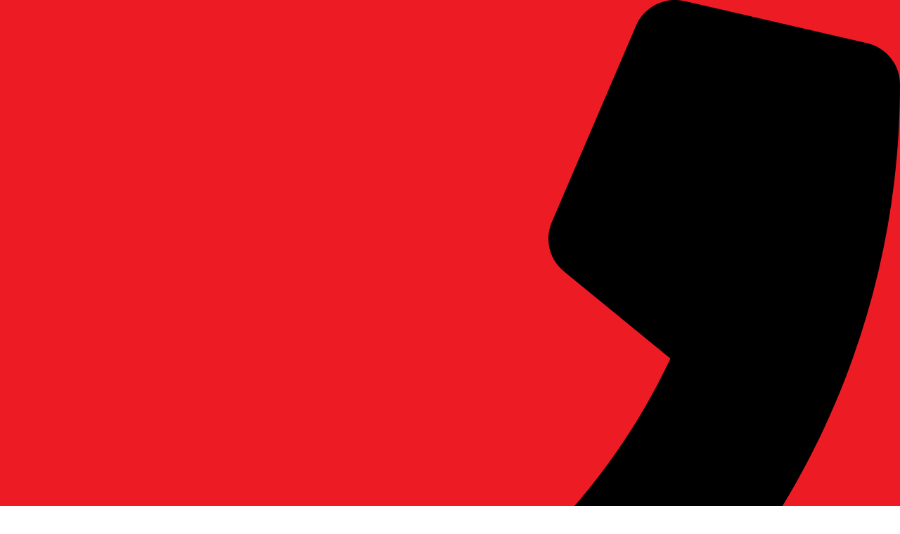

--- FILE ---
content_type: text/html; charset=UTF-8
request_url: https://marscampers.com.au/explore-mars-campers/how-to-make-traveling-with-kids-in-a-camper-trailer-work/
body_size: 64572
content:
<!DOCTYPE html>
<html lang="en-AU" prefix="og: https://ogp.me/ns#">
<head>
	<meta charset="UTF-8">
	<meta name="viewport" content="width=device-width, initial-scale=1.0, viewport-fit=cover" />			<title>
			How to Make Traveling with Kids in A Camper Trailer Work &bull; Mars Campers		</title>
			<style>img:is([sizes="auto" i], [sizes^="auto," i]) { contain-intrinsic-size: 3000px 1500px }</style>
	
<!-- Search Engine Optimisation by Rank Math PRO - https://rankmath.com/ -->
<meta name="description" content="Are you considering taking your family on a road trip in a camper trailer? Here are some tips to help make the experience as smooth as possible!"/>
<meta name="robots" content="follow, index, max-snippet:-1, max-video-preview:-1, max-image-preview:large"/>
<link rel="canonical" href="https://marscampers.com.au/explore-mars-campers/how-to-make-traveling-with-kids-in-a-camper-trailer-work/" />
<meta property="og:locale" content="en_US" />
<meta property="og:type" content="article" />
<meta property="og:title" content="How to Make Traveling with Kids in A Camper Trailer Work &bull; Mars Campers" />
<meta property="og:description" content="Are you considering taking your family on a road trip in a camper trailer? Here are some tips to help make the experience as smooth as possible!" />
<meta property="og:url" content="https://marscampers.com.au/explore-mars-campers/how-to-make-traveling-with-kids-in-a-camper-trailer-work/" />
<meta property="og:site_name" content="Mars Campers" />
<meta property="article:publisher" content="https://www.facebook.com/marscampers/" />
<meta property="og:updated_time" content="2023-08-10T01:25:47+10:00" />
<meta property="og:image" content="https://marscampers.com.au/wp-content/uploads/2022/05/kids-5.jpg" />
<meta property="og:image:secure_url" content="https://marscampers.com.au/wp-content/uploads/2022/05/kids-5.jpg" />
<meta property="og:image:width" content="750" />
<meta property="og:image:height" content="502" />
<meta property="og:image:alt" content="How to Make Traveling with Kids in A Camper Trailer Work" />
<meta property="og:image:type" content="image/jpeg" />
<meta name="twitter:card" content="summary_large_image" />
<meta name="twitter:title" content="How to Make Traveling with Kids in A Camper Trailer Work &bull; Mars Campers" />
<meta name="twitter:description" content="Are you considering taking your family on a road trip in a camper trailer? Here are some tips to help make the experience as smooth as possible!" />
<meta name="twitter:site" content="@marscampers" />
<meta name="twitter:creator" content="@marscampers" />
<meta name="twitter:image" content="https://marscampers.com.au/wp-content/uploads/2022/05/kids-5.jpg" />
<!-- /Rank Math WordPress SEO plugin -->

<link rel='dns-prefetch' href='//www.googletagmanager.com' />
<link rel='dns-prefetch' href='//fonts.googleapis.com' />
<link rel="alternate" type="application/rss+xml" title="Mars Campers &raquo; How to Make Traveling with Kids in A Camper Trailer Work Comments Feed" href="https://marscampers.com.au/explore-mars-campers/how-to-make-traveling-with-kids-in-a-camper-trailer-work/feed/" />
<link rel='stylesheet' id='sbr_styles-css' href='https://marscampers.com.au/wp-content/plugins/reviews-feed-pro/assets/css/sbr-styles.min.css?ver=2.2.0' type='text/css' media='all' />
<style id='classic-theme-styles-inline-css' type='text/css'>
/*! This file is auto-generated */
.wp-block-button__link{color:#fff;background-color:#32373c;border-radius:9999px;box-shadow:none;text-decoration:none;padding:calc(.667em + 2px) calc(1.333em + 2px);font-size:1.125em}.wp-block-file__button{background:#32373c;color:#fff;text-decoration:none}
</style>
<link rel='stylesheet' id='jet-engine-frontend-css' href='https://marscampers.com.au/wp-content/plugins/jet-engine/assets/css/frontend.css?ver=3.7.8' type='text/css' media='all' />
<style id='global-styles-inline-css' type='text/css'>
:root{--wp--preset--aspect-ratio--square: 1;--wp--preset--aspect-ratio--4-3: 4/3;--wp--preset--aspect-ratio--3-4: 3/4;--wp--preset--aspect-ratio--3-2: 3/2;--wp--preset--aspect-ratio--2-3: 2/3;--wp--preset--aspect-ratio--16-9: 16/9;--wp--preset--aspect-ratio--9-16: 9/16;--wp--preset--color--black: #000000;--wp--preset--color--cyan-bluish-gray: #abb8c3;--wp--preset--color--white: #ffffff;--wp--preset--color--pale-pink: #f78da7;--wp--preset--color--vivid-red: #cf2e2e;--wp--preset--color--luminous-vivid-orange: #ff6900;--wp--preset--color--luminous-vivid-amber: #fcb900;--wp--preset--color--light-green-cyan: #7bdcb5;--wp--preset--color--vivid-green-cyan: #00d084;--wp--preset--color--pale-cyan-blue: #8ed1fc;--wp--preset--color--vivid-cyan-blue: #0693e3;--wp--preset--color--vivid-purple: #9b51e0;--wp--preset--gradient--vivid-cyan-blue-to-vivid-purple: linear-gradient(135deg,rgba(6,147,227,1) 0%,rgb(155,81,224) 100%);--wp--preset--gradient--light-green-cyan-to-vivid-green-cyan: linear-gradient(135deg,rgb(122,220,180) 0%,rgb(0,208,130) 100%);--wp--preset--gradient--luminous-vivid-amber-to-luminous-vivid-orange: linear-gradient(135deg,rgba(252,185,0,1) 0%,rgba(255,105,0,1) 100%);--wp--preset--gradient--luminous-vivid-orange-to-vivid-red: linear-gradient(135deg,rgba(255,105,0,1) 0%,rgb(207,46,46) 100%);--wp--preset--gradient--very-light-gray-to-cyan-bluish-gray: linear-gradient(135deg,rgb(238,238,238) 0%,rgb(169,184,195) 100%);--wp--preset--gradient--cool-to-warm-spectrum: linear-gradient(135deg,rgb(74,234,220) 0%,rgb(151,120,209) 20%,rgb(207,42,186) 40%,rgb(238,44,130) 60%,rgb(251,105,98) 80%,rgb(254,248,76) 100%);--wp--preset--gradient--blush-light-purple: linear-gradient(135deg,rgb(255,206,236) 0%,rgb(152,150,240) 100%);--wp--preset--gradient--blush-bordeaux: linear-gradient(135deg,rgb(254,205,165) 0%,rgb(254,45,45) 50%,rgb(107,0,62) 100%);--wp--preset--gradient--luminous-dusk: linear-gradient(135deg,rgb(255,203,112) 0%,rgb(199,81,192) 50%,rgb(65,88,208) 100%);--wp--preset--gradient--pale-ocean: linear-gradient(135deg,rgb(255,245,203) 0%,rgb(182,227,212) 50%,rgb(51,167,181) 100%);--wp--preset--gradient--electric-grass: linear-gradient(135deg,rgb(202,248,128) 0%,rgb(113,206,126) 100%);--wp--preset--gradient--midnight: linear-gradient(135deg,rgb(2,3,129) 0%,rgb(40,116,252) 100%);--wp--preset--font-size--small: 13px;--wp--preset--font-size--medium: 20px;--wp--preset--font-size--large: 36px;--wp--preset--font-size--x-large: 42px;--wp--preset--spacing--20: 0.44rem;--wp--preset--spacing--30: 0.67rem;--wp--preset--spacing--40: 1rem;--wp--preset--spacing--50: 1.5rem;--wp--preset--spacing--60: 2.25rem;--wp--preset--spacing--70: 3.38rem;--wp--preset--spacing--80: 5.06rem;--wp--preset--shadow--natural: 6px 6px 9px rgba(0, 0, 0, 0.2);--wp--preset--shadow--deep: 12px 12px 50px rgba(0, 0, 0, 0.4);--wp--preset--shadow--sharp: 6px 6px 0px rgba(0, 0, 0, 0.2);--wp--preset--shadow--outlined: 6px 6px 0px -3px rgba(255, 255, 255, 1), 6px 6px rgba(0, 0, 0, 1);--wp--preset--shadow--crisp: 6px 6px 0px rgba(0, 0, 0, 1);}:where(.is-layout-flex){gap: 0.5em;}:where(.is-layout-grid){gap: 0.5em;}body .is-layout-flex{display: flex;}.is-layout-flex{flex-wrap: wrap;align-items: center;}.is-layout-flex > :is(*, div){margin: 0;}body .is-layout-grid{display: grid;}.is-layout-grid > :is(*, div){margin: 0;}:where(.wp-block-columns.is-layout-flex){gap: 2em;}:where(.wp-block-columns.is-layout-grid){gap: 2em;}:where(.wp-block-post-template.is-layout-flex){gap: 1.25em;}:where(.wp-block-post-template.is-layout-grid){gap: 1.25em;}.has-black-color{color: var(--wp--preset--color--black) !important;}.has-cyan-bluish-gray-color{color: var(--wp--preset--color--cyan-bluish-gray) !important;}.has-white-color{color: var(--wp--preset--color--white) !important;}.has-pale-pink-color{color: var(--wp--preset--color--pale-pink) !important;}.has-vivid-red-color{color: var(--wp--preset--color--vivid-red) !important;}.has-luminous-vivid-orange-color{color: var(--wp--preset--color--luminous-vivid-orange) !important;}.has-luminous-vivid-amber-color{color: var(--wp--preset--color--luminous-vivid-amber) !important;}.has-light-green-cyan-color{color: var(--wp--preset--color--light-green-cyan) !important;}.has-vivid-green-cyan-color{color: var(--wp--preset--color--vivid-green-cyan) !important;}.has-pale-cyan-blue-color{color: var(--wp--preset--color--pale-cyan-blue) !important;}.has-vivid-cyan-blue-color{color: var(--wp--preset--color--vivid-cyan-blue) !important;}.has-vivid-purple-color{color: var(--wp--preset--color--vivid-purple) !important;}.has-black-background-color{background-color: var(--wp--preset--color--black) !important;}.has-cyan-bluish-gray-background-color{background-color: var(--wp--preset--color--cyan-bluish-gray) !important;}.has-white-background-color{background-color: var(--wp--preset--color--white) !important;}.has-pale-pink-background-color{background-color: var(--wp--preset--color--pale-pink) !important;}.has-vivid-red-background-color{background-color: var(--wp--preset--color--vivid-red) !important;}.has-luminous-vivid-orange-background-color{background-color: var(--wp--preset--color--luminous-vivid-orange) !important;}.has-luminous-vivid-amber-background-color{background-color: var(--wp--preset--color--luminous-vivid-amber) !important;}.has-light-green-cyan-background-color{background-color: var(--wp--preset--color--light-green-cyan) !important;}.has-vivid-green-cyan-background-color{background-color: var(--wp--preset--color--vivid-green-cyan) !important;}.has-pale-cyan-blue-background-color{background-color: var(--wp--preset--color--pale-cyan-blue) !important;}.has-vivid-cyan-blue-background-color{background-color: var(--wp--preset--color--vivid-cyan-blue) !important;}.has-vivid-purple-background-color{background-color: var(--wp--preset--color--vivid-purple) !important;}.has-black-border-color{border-color: var(--wp--preset--color--black) !important;}.has-cyan-bluish-gray-border-color{border-color: var(--wp--preset--color--cyan-bluish-gray) !important;}.has-white-border-color{border-color: var(--wp--preset--color--white) !important;}.has-pale-pink-border-color{border-color: var(--wp--preset--color--pale-pink) !important;}.has-vivid-red-border-color{border-color: var(--wp--preset--color--vivid-red) !important;}.has-luminous-vivid-orange-border-color{border-color: var(--wp--preset--color--luminous-vivid-orange) !important;}.has-luminous-vivid-amber-border-color{border-color: var(--wp--preset--color--luminous-vivid-amber) !important;}.has-light-green-cyan-border-color{border-color: var(--wp--preset--color--light-green-cyan) !important;}.has-vivid-green-cyan-border-color{border-color: var(--wp--preset--color--vivid-green-cyan) !important;}.has-pale-cyan-blue-border-color{border-color: var(--wp--preset--color--pale-cyan-blue) !important;}.has-vivid-cyan-blue-border-color{border-color: var(--wp--preset--color--vivid-cyan-blue) !important;}.has-vivid-purple-border-color{border-color: var(--wp--preset--color--vivid-purple) !important;}.has-vivid-cyan-blue-to-vivid-purple-gradient-background{background: var(--wp--preset--gradient--vivid-cyan-blue-to-vivid-purple) !important;}.has-light-green-cyan-to-vivid-green-cyan-gradient-background{background: var(--wp--preset--gradient--light-green-cyan-to-vivid-green-cyan) !important;}.has-luminous-vivid-amber-to-luminous-vivid-orange-gradient-background{background: var(--wp--preset--gradient--luminous-vivid-amber-to-luminous-vivid-orange) !important;}.has-luminous-vivid-orange-to-vivid-red-gradient-background{background: var(--wp--preset--gradient--luminous-vivid-orange-to-vivid-red) !important;}.has-very-light-gray-to-cyan-bluish-gray-gradient-background{background: var(--wp--preset--gradient--very-light-gray-to-cyan-bluish-gray) !important;}.has-cool-to-warm-spectrum-gradient-background{background: var(--wp--preset--gradient--cool-to-warm-spectrum) !important;}.has-blush-light-purple-gradient-background{background: var(--wp--preset--gradient--blush-light-purple) !important;}.has-blush-bordeaux-gradient-background{background: var(--wp--preset--gradient--blush-bordeaux) !important;}.has-luminous-dusk-gradient-background{background: var(--wp--preset--gradient--luminous-dusk) !important;}.has-pale-ocean-gradient-background{background: var(--wp--preset--gradient--pale-ocean) !important;}.has-electric-grass-gradient-background{background: var(--wp--preset--gradient--electric-grass) !important;}.has-midnight-gradient-background{background: var(--wp--preset--gradient--midnight) !important;}.has-small-font-size{font-size: var(--wp--preset--font-size--small) !important;}.has-medium-font-size{font-size: var(--wp--preset--font-size--medium) !important;}.has-large-font-size{font-size: var(--wp--preset--font-size--large) !important;}.has-x-large-font-size{font-size: var(--wp--preset--font-size--x-large) !important;}
:where(.wp-block-post-template.is-layout-flex){gap: 1.25em;}:where(.wp-block-post-template.is-layout-grid){gap: 1.25em;}
:where(.wp-block-columns.is-layout-flex){gap: 2em;}:where(.wp-block-columns.is-layout-grid){gap: 2em;}
:root :where(.wp-block-pullquote){font-size: 1.5em;line-height: 1.6;}
</style>
<link rel='stylesheet' id='font1-css' href='https://fonts.googleapis.com/css2?family=Staatliches&#038;display=block&#038;ver=6.8.3' type='text/css' media='all' />
<link rel='stylesheet' id='font2-css' href='https://fonts.googleapis.com/css2?family=Work+Sans%3Awght%40300%3B400%3B500%3B600%3B700&#038;display=swap&#038;ver=6.8.3' type='text/css' media='all' />
<link rel='stylesheet' id='swiper-style-css' href='https://marscampers.com.au/wp-content/themes/marscampers/css/swiper.min.css?ver=2.92' type='text/css' media='all' />
<link rel='stylesheet' id='main-style-css' href='https://marscampers.com.au/wp-content/themes/marscampers/css/custom.css?ver=1.01' type='text/css' media='all' />
<link rel='stylesheet' id='lp-style-css' href='https://marscampers.com.au/wp-content/themes/marscampers/css/lp.css?ver=1.24' type='text/css' media='all' />
<link rel='stylesheet' id='page-css' href='https://marscampers.com.au/wp-content/themes/marscampers/css/page.css?ver=1.01' type='text/css' media='all' />
<link rel='stylesheet' id='smoothScroll-css' href='https://marscampers.com.au/wp-content/themes/marscampers/css/smoothScroll.css?ver=1.0' type='text/css' media='all' />
<link rel='stylesheet' id='home-css' href='https://marscampers.com.au/wp-content/themes/marscampers/css/home.css?ver=1.01' type='text/css' media='all' />
<link rel='stylesheet' id='banner-css' href='https://marscampers.com.au/wp-content/themes/marscampers/css/banner.css?ver=1.01' type='text/css' media='all' />
<link rel='stylesheet' id='phonecall-css' href='https://marscampers.com.au/wp-content/themes/marscampers/css/phonecall.css?ver=1.01' type='text/css' media='all' />
<link rel='stylesheet' id='style-css' href='https://marscampers.com.au/wp-content/themes/marscampers/css/style.css?ver=1.16' type='text/css' media='all' />
<link rel='stylesheet' id='jquery-ui-css' href='https://marscampers.com.au/wp-content/themes/marscampers/css/jquery-ui.min.css' type='text/css' media='all' />
<link rel='stylesheet' id='jquery-ui-theme-css' href='https://marscampers.com.au/wp-content/themes/marscampers/css/jquery-ui.theme.min.css' type='text/css' media='all' />
<link rel='stylesheet' id='select-css' href='https://marscampers.com.au/wp-content/themes/marscampers/css/selectboxit.css?ver=1.0' type='text/css' media='all' />
<link rel='stylesheet' id='login_form-css' href='https://marscampers.com.au/wp-content/themes/marscampers/css/login_form.css?ver=1.0' type='text/css' media='all' />
<link rel='stylesheet' id='font-awesome-all-css' href='https://marscampers.com.au/wp-content/plugins/jet-menu/assets/public/lib/font-awesome/css/all.min.css?ver=5.12.0' type='text/css' media='all' />
<link rel='stylesheet' id='font-awesome-v4-shims-css' href='https://marscampers.com.au/wp-content/plugins/jet-menu/assets/public/lib/font-awesome/css/v4-shims.min.css?ver=5.12.0' type='text/css' media='all' />
<link rel='stylesheet' id='jet-menu-public-styles-css' href='https://marscampers.com.au/wp-content/plugins/jet-menu/assets/public/css/public.css?ver=2.4.16' type='text/css' media='all' />
<link rel='stylesheet' id='elementor-frontend-css' href='https://marscampers.com.au/wp-content/plugins/elementor/assets/css/frontend.min.css?ver=3.32.5' type='text/css' media='all' />
<link rel='stylesheet' id='widget-heading-css' href='https://marscampers.com.au/wp-content/plugins/elementor/assets/css/widget-heading.min.css?ver=3.32.5' type='text/css' media='all' />
<link rel='stylesheet' id='e-popup-css' href='https://marscampers.com.au/wp-content/plugins/elementor-pro/assets/css/conditionals/popup.min.css?ver=3.32.3' type='text/css' media='all' />
<link rel='stylesheet' id='widget-icon-list-css' href='https://marscampers.com.au/wp-content/plugins/elementor/assets/css/widget-icon-list.min.css?ver=3.32.5' type='text/css' media='all' />
<link rel='stylesheet' id='widget-image-css' href='https://marscampers.com.au/wp-content/plugins/elementor/assets/css/widget-image.min.css?ver=3.32.5' type='text/css' media='all' />
<link rel='stylesheet' id='widget-social-icons-css' href='https://marscampers.com.au/wp-content/plugins/elementor/assets/css/widget-social-icons.min.css?ver=3.32.5' type='text/css' media='all' />
<link rel='stylesheet' id='e-apple-webkit-css' href='https://marscampers.com.au/wp-content/plugins/elementor/assets/css/conditionals/apple-webkit.min.css?ver=3.32.5' type='text/css' media='all' />
<link rel='stylesheet' id='widget-spacer-css' href='https://marscampers.com.au/wp-content/plugins/elementor/assets/css/widget-spacer.min.css?ver=3.32.5' type='text/css' media='all' />
<link rel='stylesheet' id='elementor-post-8767-css' href='https://marscampers.com.au/wp-content/uploads/elementor/css/post-8767.css?ver=1766718798' type='text/css' media='all' />
<link rel='stylesheet' id='uael-frontend-css' href='https://marscampers.com.au/wp-content/plugins/ultimate-elementor/assets/min-css/uael-frontend.min.css?ver=1.40.5' type='text/css' media='all' />
<link rel='stylesheet' id='uael-teammember-social-icons-css' href='https://marscampers.com.au/wp-content/plugins/elementor/assets/css/widget-social-icons.min.css?ver=3.24.0' type='text/css' media='all' />
<link rel='stylesheet' id='uael-social-share-icons-brands-css' href='https://marscampers.com.au/wp-content/plugins/elementor/assets/lib/font-awesome/css/brands.css?ver=5.15.3' type='text/css' media='all' />
<link rel='stylesheet' id='uael-social-share-icons-fontawesome-css' href='https://marscampers.com.au/wp-content/plugins/elementor/assets/lib/font-awesome/css/fontawesome.css?ver=5.15.3' type='text/css' media='all' />
<link rel='stylesheet' id='uael-nav-menu-icons-css' href='https://marscampers.com.au/wp-content/plugins/elementor/assets/lib/font-awesome/css/solid.css?ver=5.15.3' type='text/css' media='all' />
<link rel='stylesheet' id='elementor-post-12685-css' href='https://marscampers.com.au/wp-content/uploads/elementor/css/post-12685.css?ver=1766718798' type='text/css' media='all' />
<link rel='stylesheet' id='elementor-post-12254-css' href='https://marscampers.com.au/wp-content/uploads/elementor/css/post-12254.css?ver=1768373095' type='text/css' media='all' />
<link rel='stylesheet' id='elementor-post-12671-css' href='https://marscampers.com.au/wp-content/uploads/elementor/css/post-12671.css?ver=1766718804' type='text/css' media='all' />
<link rel='stylesheet' id='eael-general-css' href='https://marscampers.com.au/wp-content/plugins/essential-addons-for-elementor-lite/assets/front-end/css/view/general.min.css?ver=6.4.0' type='text/css' media='all' />
<link rel='stylesheet' id='elementor-gf-local-roboto-css' href='https://marscampers.com.au/wp-content/uploads/elementor/google-fonts/css/roboto.css?ver=1742416306' type='text/css' media='all' />
<link rel='stylesheet' id='elementor-gf-local-robotoslab-css' href='https://marscampers.com.au/wp-content/uploads/elementor/google-fonts/css/robotoslab.css?ver=1742416327' type='text/css' media='all' />
<link rel='stylesheet' id='elementor-gf-local-staatliches-css' href='https://marscampers.com.au/wp-content/uploads/elementor/google-fonts/css/staatliches.css?ver=1742416328' type='text/css' media='all' />
<link rel='stylesheet' id='elementor-gf-local-worksans-css' href='https://marscampers.com.au/wp-content/uploads/elementor/google-fonts/css/worksans.css?ver=1742416337' type='text/css' media='all' />
<link rel='stylesheet' id='elementor-gf-local-montserrat-css' href='https://marscampers.com.au/wp-content/uploads/elementor/google-fonts/css/montserrat.css?ver=1742416360' type='text/css' media='all' />
<link rel='stylesheet' id='elementor-gf-local-poppins-css' href='https://marscampers.com.au/wp-content/uploads/elementor/google-fonts/css/poppins.css?ver=1742416345' type='text/css' media='all' />
<script type="text/javascript" src="https://marscampers.com.au/wp-includes/js/jquery/jquery.min.js?ver=3.7.1" id="jquery-core-js"></script>
<script type="text/javascript" src="https://marscampers.com.au/wp-includes/js/jquery/jquery-migrate.min.js?ver=3.4.1" id="jquery-migrate-js"></script>
<script type="text/javascript" src="https://marscampers.com.au/wp-content/themes/marscampers/js/no_conflict.js?ver=1.0.0" id="no_conflict-js"></script>
<script type="text/javascript" src="https://marscampers.com.au/wp-content/themes/marscampers/js/epicup-library.js?ver=1.0.0" id="epicup-library-js"></script>
<script type="text/javascript" src="https://marscampers.com.au/wp-content/themes/marscampers/js/smoothLibrary/smoothScroll.js?ver=1.0.0" id="smoothScroll-js"></script>
<script type="text/javascript" src="https://marscampers.com.au/wp-content/themes/marscampers/js/smoothLibrary/ResizeSensor.min.js?ver=1.0.0" id="ResizeSensor-js"></script>

<!-- Google tag (gtag.js) snippet added by Site Kit -->
<!-- Google Ads snippet added by Site Kit -->
<script type="text/javascript" src="https://www.googletagmanager.com/gtag/js?id=AW-1007118397" id="google_gtagjs-js" async></script>
<script type="text/javascript" id="google_gtagjs-js-after">
/* <![CDATA[ */
window.dataLayer = window.dataLayer || [];function gtag(){dataLayer.push(arguments);}
gtag("js", new Date());
gtag("set", "developer_id.dZTNiMT", true);
gtag("config", "AW-1007118397");
 window._googlesitekit = window._googlesitekit || {}; window._googlesitekit.throttledEvents = []; window._googlesitekit.gtagEvent = (name, data) => { var key = JSON.stringify( { name, data } ); if ( !! window._googlesitekit.throttledEvents[ key ] ) { return; } window._googlesitekit.throttledEvents[ key ] = true; setTimeout( () => { delete window._googlesitekit.throttledEvents[ key ]; }, 5 ); gtag( "event", name, { ...data, event_source: "site-kit" } ); }; 
/* ]]> */
</script>
<link rel="https://api.w.org/" href="https://marscampers.com.au/wp-json/" /><link rel="EditURI" type="application/rsd+xml" title="RSD" href="https://marscampers.com.au/xmlrpc.php?rsd" />
<link rel='shortlink' href='https://marscampers.com.au/?p=6748' />
<link rel="alternate" title="oEmbed (JSON)" type="application/json+oembed" href="https://marscampers.com.au/wp-json/oembed/1.0/embed?url=https%3A%2F%2Fmarscampers.com.au%2Fexplore-mars-campers%2Fhow-to-make-traveling-with-kids-in-a-camper-trailer-work%2F" />
<link rel="alternate" title="oEmbed (XML)" type="text/xml+oembed" href="https://marscampers.com.au/wp-json/oembed/1.0/embed?url=https%3A%2F%2Fmarscampers.com.au%2Fexplore-mars-campers%2Fhow-to-make-traveling-with-kids-in-a-camper-trailer-work%2F&#038;format=xml" />
<meta name="generator" content="Site Kit by Google 1.164.0" /><!-- Google tag (gtag.js) -->
<script async src="https://www.googletagmanager.com/gtag/js?id=G-5RKRGLFBR7"></script>
<script>
  window.dataLayer = window.dataLayer || [];
  function gtag(){dataLayer.push(arguments);}
  gtag('js', new Date());

  gtag('config', 'G-5RKRGLFBR7');
</script>
<meta name="google-site-verification" content="4e4Ltlh906lp7PRh4TydeMYyGK8kpL7lD8y9fA633Og" />


<link rel="apple-touch-icon" sizes="180x180" href="/apple-touch-icon.png">
<link rel="icon" type="image/png" sizes="32x32" href="/favicon-32x32.png">
<link rel="icon" type="image/png" sizes="16x16" href="/favicon-16x16.png">
<link rel=”shortcut icon” href=”/favicon.ico”>
<link rel="manifest" href="/site.webmanifest">
<link rel="mask-icon" href="/safari-pinned-tab.svg" color="#5bbad5">
<meta name="msapplication-TileColor" content="#da532c">
<meta name="theme-color" content="#ffffff"><meta name="generator" content="Elementor 3.32.5; features: e_font_icon_svg, additional_custom_breakpoints; settings: css_print_method-external, google_font-enabled, font_display-swap">
			<style>
				.e-con.e-parent:nth-of-type(n+4):not(.e-lazyloaded):not(.e-no-lazyload),
				.e-con.e-parent:nth-of-type(n+4):not(.e-lazyloaded):not(.e-no-lazyload) * {
					background-image: none !important;
				}
				@media screen and (max-height: 1024px) {
					.e-con.e-parent:nth-of-type(n+3):not(.e-lazyloaded):not(.e-no-lazyload),
					.e-con.e-parent:nth-of-type(n+3):not(.e-lazyloaded):not(.e-no-lazyload) * {
						background-image: none !important;
					}
				}
				@media screen and (max-height: 640px) {
					.e-con.e-parent:nth-of-type(n+2):not(.e-lazyloaded):not(.e-no-lazyload),
					.e-con.e-parent:nth-of-type(n+2):not(.e-lazyloaded):not(.e-no-lazyload) * {
						background-image: none !important;
					}
				}
			</style>
			<script>
(function($){

  // Base IDs
  const MODEL_SELECT_ID          = '#form-field-model';                 // underlying <select> if it exists
  const MODEL_SELECTBOX_TEXT_ID  = '#form-field-modelSelectBoxItText'; // visible SelectBoxIt text span
  const STICKY_CONTAINER_ID      = '#CaravanModel';                    // container with the h3

  function getModelLabel() {
    let labelText = '';

    // 1) Prefer the actual <select> (more reliable for the *current* option)
    const $select = $(MODEL_SELECT_ID);
    if ($select.length) {
      labelText = $select.find('option:selected').text().trim();
    }

    // 2) Fallback to the SelectBoxIt text span if needed
    if (!labelText) {
      const $span = $(MODEL_SELECTBOX_TEXT_ID);
      if ($span.length) {
        labelText = $span.text().trim();
      }
    }

    if (!labelText) return '';

    // Anything before the hyphen is the model name
    // "Mars 15 Elite MK II - $61,990" -> "Mars 15 Elite MK II"
    const parts = labelText.split('-');
    return parts[0].trim();
  }

  function updateCaravanModelHeading() {
    const modelName = getModelLabel();
    if (!modelName) return;

    const $heading = $(`${STICKY_CONTAINER_ID} h3`).first();
    if ($heading.length) {
      $heading.text(modelName);
    }
  }

  // Listen for changes on the underlying <select>
  $(document).on('change', MODEL_SELECT_ID, function () {
    updateCaravanModelHeading();
  });

  // Extra safety: SelectBoxIt sometimes triggers clicks rather than a classic change on the <select>,
  // so we also watch the visible text span and update shortly after interaction.
  $(document).on('click', MODEL_SELECTBOX_TEXT_ID, function () {
    setTimeout(updateCaravanModelHeading, 50);
  });

  // Initial sync on page load (sets heading to the currently selected model)
  $(function(){
    updateCaravanModelHeading();
  });

})(jQuery);
</script>
<script>
(function(){

  function stripDecimals() {
    const el = document.getElementById("input_12_1");
    if (!el) return;

    // 1) Clean INPUT VALUE
    if (el.value) {
      el.value = el.value.split(".")[0];
    }

    // 2) Clean data-value attribute
    const dataVal = el.getAttribute("data-value");
    if (dataVal) {
      el.setAttribute("data-value", dataVal.split(".")[0]);
    }
  }

  // Run on page load
  document.addEventListener("DOMContentLoaded", stripDecimals);

  // Run whenever JS / GF / Elementor touches the field
  document.addEventListener("input", stripDecimals);
  document.addEventListener("change", stripDecimals);

  // Extra safety: re-run after short delay (GF async updates)
  setInterval(stripDecimals, 150);

})();
</script>
<script>
(function($){

  const GF_FORM_ID = 12;

  /**
   * Use the base slug (without 'form-field-' and without 'SelectBoxIt')
   * and map it to the Gravity Forms hidden field ID.
   *
   * Example: "interiror_colour__cabinetry|7"  ->  #form-field-interiror_colour__cabinetry  ->  #input_12_7
   */
  const pairsRaw = `
interiror_colour__cabinetry|7
interiror_colour__benchtop|8
interiror_colour__leatherette|9
interiror_fridge|10
interiror_instant__hot__water|11
interiror_toilet|12
interiror_ensuite__cabinet|13
interiror_main__bed__configuration|14
exterior_colour__external|15
exterior_colour__sticker__style|16
exterior_sticker__colour|17
exterior_external__fridge|18
exterior_dust__reduction__system|19
exterior_drawbar|20
exterior_battery|21
exterior_electric__roof|22
exterior_bike__rack|23
exterior_suspension|24
exterior_tyres|25
exterior_kitchen__style|26
exterior_gas__bayonet|27
exterior_washing__machine|28
exterior_spare__wheel__carrier|29
personalisation_warranty|30
personalisation_registration|31
personalisation_pickup|32
personalisation_delivery|33
personalisation_finance|34
model|5
  `.trim();

  const mappings = pairsRaw.split("\n").map(line => {
    const [slug, gfId] = line.split("|").map(s => s.trim());
    return { slug, gfId };
  });

  // Get the visible label for the current selection (from the real <select>)
  function getSelectedLabel(selectId){
    const $sel = $("#" + selectId);
    if(!$sel.length) return "";
    const txt = $sel.find("option:selected").text();
    return txt ? txt.trim() : "";
  }

  function pushOne(mapping){
    const selectId = "form-field-" + mapping.slug;   // underlying Elementor select
    const label    = getSelectedLabel(selectId);

    if(!label) return;

    const $target = $("#input_" + GF_FORM_ID + "_" + mapping.gfId);
    if(!$target.length) return;

    $target.val(label).trigger("change");
  }

  // Build a selector for all the underlying selects
  const allSelectSelector = mappings
    .map(m => "#form-field-" + m.slug)
    .join(",");

  // When any relevant Elementor select changes, push its label to GF
  $(document).on("change", allSelectSelector, function(){
    const id   = this.id;                        // e.g. "form-field-exterior_tyres"
    const slug = id.replace("form-field-", "");  // e.g. "exterior_tyres"
    const mapping = mappings.find(m => m.slug === slug);
    if(mapping){
      pushOne(mapping);
    }
  });

  // Also re-push after GF12 is AJAX-rendered
  $(document).on("gform_post_render", function(e, formId){
    if(formId == GF_FORM_ID){
      mappings.forEach(pushOne);
    }
  });

  // Initial sync on page load
  $(function(){
    mappings.forEach(pushOne);
  });

})(jQuery);
</script>

<script>
(function($){

  const GF_MODEL_HIDDEN = "#input_12_5";
  const TEXT_SPAN_ID    = "#form-field-modelSelectBoxItText";
  const SELECT_ID       = "#form-field-model";

  function pushModelLabel() {
    let label = "";

    // ✅ Primary: read from visible SelectBoxIt text
    const $textSpan = $(TEXT_SPAN_ID);
    if ($textSpan.length) {
      label = $textSpan.text().trim();
    }

    // ✅ Fallback: read label from underlying <select>
    if (!label) {
      const $select = $(SELECT_ID);
      if ($select.length) {
        const $opt = $select.find("option:selected");
        if ($opt.length) {
          label = $opt.text().trim();
        }
      }
    }

    if (!label) return;

    const $target = $(GF_MODEL_HIDDEN);
    if ($target.length) {
      $target.val(label).trigger("change");
    }
  }

  // 🔁 Bind to real <select> change (SelectBoxIt triggers this)
  $(document).on("change", SELECT_ID, pushModelLabel);

  // 🔁 Mutation observer for UI-only changes
  if (window.MutationObserver) {
    const el = document.querySelector(TEXT_SPAN_ID);
    if (el) {
      const observer = new MutationObserver(() => {
        pushModelLabel();
      });
      observer.observe(el, {
        characterData: true,
        childList: true,
        subtree: true
      });
    }
  }

  // ✅ Initial run
  $(function(){
    pushModelLabel();
  });

})(jQuery);
</script>

<script>
(function($){

  // ---------------------------
  // CONFIG
  // ---------------------------
  const TARGET_FORM_ID  = 12;
  const TARGET_FIELD_ID = 1; // GF12 field to receive data-value
  const SOURCE_GF_FORMS = [13, 14]; // still included if present
  // ---------------------------

  function toNumber(x){
    if (!x) return 0;
    const cleaned = String(x).replace(/[^0-9.\-]/g, "");
    const n = parseFloat(cleaned);
    return isNaN(n) ? 0 : n;
  }

  // If value is piped like "157450|2560", we take FIRST numeric part only
  function parseFirstPipedNumber(raw){
    if(!raw) return 0;
    const parts = raw.split("|").map(p => p.trim()).filter(Boolean);
    const numericParts = parts.filter(p => /\d/.test(p));
    return toNumber(numericParts[0]);
  }

  function formatCurrency(n){
    return "$" + n.toLocaleString("en-AU");
  }

  // -------- Collect totals from Elementor fields --------
  function sumElementorTextualFields(){
    let total = 0;

    $(".elementor-field-textual").each(function(){
      const $field = $(this);

      // SELECT dropdown
      if ($field.is("select")) {
        const rawVal  = $field.val(); // preferred
        const dataVal = $field.find("option:selected").data("value"); // fallback
        total += toNumber(rawVal || dataVal || 0);
        return;
      }

      // INPUT / TEXTAREA (number, text, hidden, etc.)
      const raw = $field.val();
      total += toNumber(raw || 0);
    });

    return total;
  }

  // -------- Collect totals from GF forms 13 + 14 (value only) --------
  function sumGravityFormsSources(){
    let total = 0;

    SOURCE_GF_FORMS.forEach(formId => {
      const $select = $(`#gform_wrapper_${formId} select`).first();
      if($select.length){
        total += parseFirstPipedNumber($select.val());
      }
    });

    return total;
  }

  function updateGF12Value(){
    const elTotal = sumElementorTextualFields();
    const gfTotal = sumGravityFormsSources();

    const grandTotal = elTotal + gfTotal;
    const formatted  = formatCurrency(grandTotal);

    const $target = $(`#input_${TARGET_FORM_ID}_${TARGET_FIELD_ID}`);
    if(!$target.length) return;

    $target
      .attr("data-value", formatted)
      .val(formatted)
      .trigger("change");
  }

  // Delegated listener: ANY Elementor textual field change updates total
  $(document).on("change input", ".elementor-field-textual", updateGF12Value);

  // Delegated listener for GF source dropdown changes (if still on page)
  SOURCE_GF_FORMS.forEach(formId => {
    $(document).on("change", `#gform_wrapper_${formId} select`, updateGF12Value);
  });

  // Re-run whenever GF renders (AJAX safe)
  $(document).on("gform_post_render", function(e, formId){
    if(formId === TARGET_FORM_ID || SOURCE_GF_FORMS.includes(formId)){
      updateGF12Value();
    }
  });

  // Initial load
  $(function(){
    updateGF12Value();
  });

})(jQuery);
</script>


<script>
	// Disable Input Change
document.addEventListener("DOMContentLoaded", function() {
    const f12_val   = document.getElementById("input_12_1");
    const f12_weight = document.getElementById("input_12_3");

    if (f12_val) {
        f12_val.readOnly = true;
        f12_val.style.pointerEvents = "none";
    }

    if (f12_weight) {
        f12_weight.readOnly = true;
        f12_weight.style.pointerEvents = "none";
    }
});
</script>

<meta name="p:domain_verify" content="327800cbe8c82296cb3e1522a0818c15"/><script src="https://analytics.ahrefs.com/analytics.js" data-key="9wjvXJjkbAS0Y8TUTlynww" async></script><script defer data-domain="marscampers.com.au" src="https://plausible.io/js/script.revenue.js"></script><script type="application/ld+json">
    {
      "@context" : "https://schema.org",
      "@type" : "WebSite",
      "name" : "Mars Campers",
      "alternateName": ["Mars Camper Trailers", "Mars Caravans"],
      "url" : "http://marscampers.com.au/"
    }
  </script><!-- start Simple Custom CSS and JS -->
<style type="text/css">
#single-product-enquiry-form label, #single-product-enquiry-form p {
	color: #000;
}
.camper__point svg, .camper__point img {
min-width: 40px;
}

.container__brochure {
	text-align: center;
}

.container__brochure .camper__redlink {
	margin: 20px auto;
	text-align: center;
	background: transparent;
	border: 2px solid #ED1C24;
	color: #ED1C24;
	align-items: center;
	font-size: 16px;
  justify-content: center;
}

.container__brochure .camper__redlink:hover {
	background-color: #FFDA79;
    color: #252525;
	border-color: #FFDA79;
}

.container__brochure .fa-file-pdf {
	font-size: 32px;
	margin-right: 10px;
}

.container__brochure .fa-external-link-alt {
	margin-left: 5px;
}

#section-6 .pb__content {
	padding: 40px;
	background: #FFF;
	border-radius: 20px;
}

.camper__point {
text-align: left;
}

.wp-caption {
	width: 100% !important;
	max-width: 100% !important;
}

.pb__content strong {
	font-weight: 700 !important;
}

.iti--separate-dial-code.iti--show-flags .iti__selected-dial-code, .iti__country-name, .iti__flag-box {
	color: #000; 
}

.cnav__links {
	box-shadow: 0 -40px 50px rgba(0,0,0,0.4);
}



.cnav__mobile svg path {
	stroke: #000;
}
.cnav__mobile svg rect {
	fill: #000;
}



.gallery .swiper-slide {
	min-height: 620px;
}

.dist_list li:last-of-type, .dist_list li:nth-child(5) {
	display: none !important;
}

.gallery__link {
	font-size: 28px !important;
    line-height: 28px !important;
    margin-right: 25px !important;
}

.gform_body h3.gsection_title {
	font-size: 20px !important;
}

.gform_required_legend {
	display: none !important;
}

.gform_body .selectboxit-container {
	margin-left: 0  !important;
}

#input_2_21 {
	text-transform: uppercase !important;
}

#section-7 .staatliches_26 {
	font-size: 60px;
}

#section-7 .gform_required_legend {
	display: none;
}

#section-7 .gform_wrapper  form {
	    background: #FFF;
    padding: 50px;
    border-radius: 20px;
}

.gform_footer input[type=submit] {
	background-color: #FFDA79 !important;
    color: #252525 !important;
	width: 100% !important;
    font-family: "Staatliches", cursive !important;
    font-size: 22px !important;
    padding: 20px !important;
    border-radius: 6px !important;
}

.gform_footer input[type=submit]:hover {
	background: #ED1C24 !important;
	color: #FFF !important;
}


.gform-theme--foundation .gform_fields {
	row-gap: 25px !important;
}

.gallery__container {
 max-width: 80%;
}

.gallery__item--1 {
	height: auto !important;
}

@media (min-width: 1200px) {
    .cati {
        height: 1020px;
        
    }
}

.gallery__item--2 .gallery__photo:not(:first-of-type), .gallery__item--2 .gallery__photo:first-of-type {
	height: 300px !important;
}
.gallery .swiper-slide:first-of-type {
	height: auto !important
}

.campers__nav {
	display: none !important;
}

@media (max-width: 767px) {
/*     .cnav__links a {
        background: #000;
    } */
	
	.camper__photo img {
        max-width: 100% !important;
    }
	
	#section-6 .pb__content {
	padding: 15px;
	border-radius: 10px;
}
	
	a.cnav__button_new {
	line-height: 50px !important;
}
	
	.camper__texts {
		padding-bottom: 60px !important;
	}
	
	.camper__controls {
		height: auto !important;
	}
	
	.camper__photo .cphoto {
		margin-top: 40px !important;
		margin-bottom: 0 !important;
	}
	
	.camper__hero {
		padding-top: 0 !important;
	}
	
	.camper__point {
		width: 100% !important;
		text-align: left;
	}
	
	.cnav__links a {
	background: #FFF !important;
	color: #000 !important;
	border-bottom: 1px solid #DDD;
}

.cnav__links a:hover, .cnav__links a.active {
	color: #ED1C24 !important;
}

.cnav__links a:last-of-type {
	display: none; 
}
	
	.gallery__item--2 .gallery__photo:not(:first-of-type), .gallery__item--2 .gallery__photo:first-of-type {
		height: 150px !important;
	}
	
	a.gallery__link {
		font-size: 20px !important;
    line-height: 20px !important;
    margin-right: 10px !important;
	}
	
	.gallery .swiper-slide {
		min-height: 320px !important;
	}
	
	.hero__content {
		margin-top: max(100%, 110px) !important;
	}
	
	.campers__top {
		padding-bottom: 0 !important;
	}
	
	.campers__name {
		margin-bottom: 40px !important;
	}
	
	.cnav__name-text {
		display: none; 
	}
	.cnav__links a.active {
	color: #ED1C24;
}
	
	.phonecall.hidden-lg {
		display: none;
	}
}


.elementor-location-header {
	position: relative;
    z-index: 99999;
}


.camper__nav {
	background: #ED1C24;
	
}

.cnav__name-text {
	color: #FFF;
}

.cnav__links a {
	color:#FFF;
}

.cnav__links a:hover, .cnav__links a.active {
	color: #000;
}

a.finance-popup {
	text-decoration: underline;
}

a.finance-popup:hover {
	text-decoration: none;
}

a.cnav__button_new {
	    width: 224px;
    background-color:#FFDA79;
    color:#252525;
    font-size: 26px;
	text-align: center;
       line-height: 60px;
    font-family: "Staatliches", cursive;
    height: 100%;
	   justify-content: center;
    padding: 0 10px;
}

a.cnav__button_new:hover {
	background: #252525;
	color: #FFF;
}

.chat-with-specialist {
	    max-width: 380px;
    margin: 20px auto;
    text-align: center;
	
}

.chat-with-specialist .chat-with-specialist__icon {
	    display: block;
}

.chat-with-specialist__hours {
	display: block;
    font-size: 14px;
}

.chat-with-specialist a {
	    display: block;
    font-size: 16px;
    color: #ED1C24;
    margin-top: 5px;
    margin-bottom: 5px;
    text-decoration: underline;
}

.chat-with-specialist a:hover {
	text-decoration: none;
}

.chat-with-specialist .chat-with-specialist__icon svg {
	fill: #ED1C24;
	font-size: 32px;
	width: 32px;
}

.camper__desc a {
	color: #ED1C24;
	text-decoration: underline;
}


.camper__desc a.camper__redlink {
	color: #FFF;
}

.camper__desc a:hover {
	text-decoration: none;
	color: #ED1C24;
}

.sidebar {
	display: none;
}

.staatliches_26 {
	font-size: 24px; 
}

@media screen and (max-width: 420px) {
	.tica__title strong {
	color: #ED1C24 !important;
}
}



/* MKII Highlight Features & Benefits box */
.highlight_grid_1 {
	background: #ffda79 !important;
  color: #222;
}


.campers__top {
	padding-bottom: 40px; 
}

body#page-id-11136 .pb__container, body#page-id-11044 .pb__container, body#page-id-11240 .pb__container {
	max-width: 1200px !important;
	margin-top: 0;
	margin-bottom: 0;
}

.navbar__menu .current a {
	font-weight: 700;
}

em.new {
	display: inline-block;
  margin-left: 5px;
  background: #ffda79;
	color: #222;
  text-decoration: none;
  font-size: 10px;
  font-weight: 700;
  letter-spacing: 1px;
  padding: 6px;
  border-radius: 4px;
  line-height: 1;
}

#mk_ii, .space_x_air {
	background: #151515;
	padding: 40px 0;
}

#mk_ii .hub_product_tile .product_thumbnails. .space_x_air {
	max-height: 100%;
}


#mk_ii .hub_product_tile, .space_x_air {
	/* background-color: #d1f4da;  Green Colour */ 
	background-color: #ffda79; /* Yellow BG */ 
}

#mk_ii .hub_product_tile .title, #mk_ii .fade_anim_2.start_anim, #mk_ii .fade_anim_2.start_anim, #mk_ii .hub_product_tile .capacity, #mk_ii .hub_product_tile .compare, .space_x_air {
	color: #222;
}

#mk_ii .camper__price i, #mk_ii .campers__items .hub_product_tile:hover .title {
	/* color: #57DB79;  fluro green text */ 
	color: #ed1c24; /* red */ 
}
</style>
<!-- end Simple Custom CSS and JS -->
<!-- start Simple Custom CSS and JS -->
<style type="text/css">
.navbar__menu li:last-of-type a {
	background: #ffda79 !important;
	color: #252525 !important;
}

.campers__desc a {
	color: #ED1C24;
}

.campers__desc a:hover {
	color: #ED1C24;
	text-decoration: underline;
}

.navbar__menu li:last-of-type a:hover {
	background: red !important;
	color: #FFF !important;
}

.virtual_tour {
	font-size: 22px;
    font-weight: 400;
}
</style>
<!-- end Simple Custom CSS and JS -->
<script>(function(w,d,t,r,u){var f,n,i;w[u]=w[u]||[],f=function(){var o={ti:"187086986", enableAutoSpaTracking: true};o.q=w[u],w[u]=new UET(o),w[u].push("pageLoad")},n=d.createElement(t),n.src=r,n.async=1,n.onload=n.onreadystatechange=function(){var s=this.readyState;s&&s!=="loaded"&&s!=="complete"||(f(),n.onload=n.onreadystatechange=null)},i=d.getElementsByTagName(t)[0],i.parentNode.insertBefore(n,i)})(window,document,"script","//bat.bing.com/bat.js","uetq");</script><!-- Meta Pixel Code -->
<script>
!function(f,b,e,v,n,t,s)
{if(f.fbq)return;n=f.fbq=function(){n.callMethod?
n.callMethod.apply(n,arguments):n.queue.push(arguments)};
if(!f._fbq)f._fbq=n;n.push=n;n.loaded=!0;n.version='2.0';
n.queue=[];t=b.createElement(e);t.async=!0;
t.src=v;s=b.getElementsByTagName(e)[0];
s.parentNode.insertBefore(t,s)}(window, document,'script',
'https://connect.facebook.net/en_US/fbevents.js');
fbq('init', '253814451658813');
fbq('track', 'PageView');
</script>
<noscript><img height="1" width="1" style="display:none"
src=https://www.facebook.com/tr?id=253814451658813&ev=PageView&noscript=1
/></noscript>
<!-- End Meta Pixel Code --><link rel="icon" href="https://marscampers.com.au/wp-content/uploads/2022/07/mc_favicon.png" sizes="32x32" />
<link rel="icon" href="https://marscampers.com.au/wp-content/uploads/2022/07/mc_favicon.png" sizes="192x192" />
<link rel="apple-touch-icon" href="https://marscampers.com.au/wp-content/uploads/2022/07/mc_favicon.png" />
<meta name="msapplication-TileImage" content="https://marscampers.com.au/wp-content/uploads/2022/07/mc_favicon.png" />
		<style type="text/css" id="wp-custom-css">
			body.login::before {
background: -webkit-linear-gradient(299.6deg, #252525 22.4%, rgba(37, 37, 37, 0) 83%);
  background: -moz-linear-gradient(299.6deg, #252525 22.4%, rgba(37, 37, 37, 0) 83%);
    background-color: rgba(0, 0, 0, 0);
  background: -o-linear-gradient(299.6deg, #252525 22.4%, rgba(37, 37, 37, 0) 83%);
  background: linear-gradient(150.4deg, #252525 22.4%, rgba(37, 37, 37, 0) 83%);
  background-color: #252525;
  background-blend-mode: multiply;
}

body #login, #loginform {
background: transparent !important;
}		</style>
		</head>
<body class="wp-singular explores-template-default single single-explores postid-6748 wp-theme-marscampers jet-desktop-menu-active elementor-default elementor-kit-8767">
		<header data-elementor-type="header" data-elementor-id="12254" class="elementor elementor-12254 elementor-location-header" data-elementor-post-type="elementor_library">
			<div data-particle_enable="false" data-particle-mobile-disabled="false" class="elementor-element elementor-element-f080e1a e-flex e-con-boxed e-con e-parent" data-id="f080e1a" data-element_type="container" data-settings="{&quot;background_background&quot;:&quot;classic&quot;}">
					<div class="e-con-inner">
		<div data-particle_enable="false" data-particle-mobile-disabled="false" class="elementor-element elementor-element-14fe148 e-con-full e-flex e-con e-child" data-id="14fe148" data-element_type="container">
				<div class="elementor-element elementor-element-0463bdc elementor-icon-list--layout-inline elementor-align-left elementor-mobile-align-center elementor-tablet-align-center elementor-hidden-mobile elementor-list-item-link-full_width elementor-widget elementor-widget-icon-list" data-id="0463bdc" data-element_type="widget" data-widget_type="icon-list.default">
				<div class="elementor-widget-container">
							<ul class="elementor-icon-list-items elementor-inline-items">
							<li class="elementor-icon-list-item elementor-inline-item">
											<a href="tel:1300667868">

												<span class="elementor-icon-list-icon">
							<svg aria-hidden="true" class="e-font-icon-svg e-fas-phone" viewBox="0 0 512 512" xmlns="http://www.w3.org/2000/svg"><path d="M493.4 24.6l-104-24c-11.3-2.6-22.9 3.3-27.5 13.9l-48 112c-4.2 9.8-1.4 21.3 6.9 28l60.6 49.6c-36 76.7-98.9 140.5-177.2 177.2l-49.6-60.6c-6.8-8.3-18.2-11.1-28-6.9l-112 48C3.9 366.5-2 378.1.6 389.4l24 104C27.1 504.2 36.7 512 48 512c256.1 0 464-207.5 464-464 0-11.2-7.7-20.9-18.6-23.4z"></path></svg>						</span>
										<span class="elementor-icon-list-text">1300 667 868</span>
											</a>
									</li>
								<li class="elementor-icon-list-item elementor-inline-item">
											<a href="https://helpcentre.marscampers.com.au/portal/en/home" target="_blank" rel="nofollow">

												<span class="elementor-icon-list-icon">
							<svg aria-hidden="true" class="e-font-icon-svg e-far-life-ring" viewBox="0 0 512 512" xmlns="http://www.w3.org/2000/svg"><path d="M256 504c136.967 0 248-111.033 248-248S392.967 8 256 8 8 119.033 8 256s111.033 248 248 248zm-103.398-76.72l53.411-53.411c31.806 13.506 68.128 13.522 99.974 0l53.411 53.411c-63.217 38.319-143.579 38.319-206.796 0zM336 256c0 44.112-35.888 80-80 80s-80-35.888-80-80 35.888-80 80-80 80 35.888 80 80zm91.28 103.398l-53.411-53.411c13.505-31.806 13.522-68.128 0-99.974l53.411-53.411c38.319 63.217 38.319 143.579 0 206.796zM359.397 84.72l-53.411 53.411c-31.806-13.505-68.128-13.522-99.973 0L152.602 84.72c63.217-38.319 143.579-38.319 206.795 0zM84.72 152.602l53.411 53.411c-13.506 31.806-13.522 68.128 0 99.974L84.72 359.398c-38.319-63.217-38.319-143.579 0-206.796z"></path></svg>						</span>
										<span class="elementor-icon-list-text">Help Centre <em class="new">New</em></span>
											</a>
									</li>
								<li class="elementor-icon-list-item elementor-inline-item">
											<a href="http://www.m77665.com/MARS" target="_blank" rel="nofollow">

												<span class="elementor-icon-list-icon">
							<svg aria-hidden="true" class="e-font-icon-svg e-fas-external-link-alt" viewBox="0 0 512 512" xmlns="http://www.w3.org/2000/svg"><path d="M432,320H400a16,16,0,0,0-16,16V448H64V128H208a16,16,0,0,0,16-16V80a16,16,0,0,0-16-16H48A48,48,0,0,0,0,112V464a48,48,0,0,0,48,48H400a48,48,0,0,0,48-48V336A16,16,0,0,0,432,320ZM488,0h-128c-21.37,0-32.05,25.91-17,41l35.73,35.73L135,320.37a24,24,0,0,0,0,34L157.67,377a24,24,0,0,0,34,0L435.28,133.32,471,169c15,15,41,4.5,41-17V24A24,24,0,0,0,488,0Z"></path></svg>						</span>
										<span class="elementor-icon-list-text">Track Your Order</span>
											</a>
									</li>
								<li class="elementor-icon-list-item elementor-inline-item">
											<a href="https://marscampersstore.com.au/" target="_blank">

												<span class="elementor-icon-list-icon">
							<svg aria-hidden="true" class="e-font-icon-svg e-fas-wrench" viewBox="0 0 512 512" xmlns="http://www.w3.org/2000/svg"><path d="M507.73 109.1c-2.24-9.03-13.54-12.09-20.12-5.51l-74.36 74.36-67.88-11.31-11.31-67.88 74.36-74.36c6.62-6.62 3.43-17.9-5.66-20.16-47.38-11.74-99.55.91-136.58 37.93-39.64 39.64-50.55 97.1-34.05 147.2L18.74 402.76c-24.99 24.99-24.99 65.51 0 90.5 24.99 24.99 65.51 24.99 90.5 0l213.21-213.21c50.12 16.71 107.47 5.68 147.37-34.22 37.07-37.07 49.7-89.32 37.91-136.73zM64 472c-13.25 0-24-10.75-24-24 0-13.26 10.75-24 24-24s24 10.74 24 24c0 13.25-10.75 24-24 24z"></path></svg>						</span>
										<span class="elementor-icon-list-text">Spare Parts Store</span>
											</a>
									</li>
								<li class="elementor-icon-list-item elementor-inline-item">
											<a href="https://financeplatform.com.au/marscampersfinance" target="_blank" rel="nofollow">

												<span class="elementor-icon-list-icon">
							<svg aria-hidden="true" class="e-font-icon-svg e-fas-file-invoice-dollar" viewBox="0 0 384 512" xmlns="http://www.w3.org/2000/svg"><path d="M377 105L279.1 7c-4.5-4.5-10.6-7-17-7H256v128h128v-6.1c0-6.3-2.5-12.4-7-16.9zm-153 31V0H24C10.7 0 0 10.7 0 24v464c0 13.3 10.7 24 24 24h336c13.3 0 24-10.7 24-24V160H248c-13.2 0-24-10.8-24-24zM64 72c0-4.42 3.58-8 8-8h80c4.42 0 8 3.58 8 8v16c0 4.42-3.58 8-8 8H72c-4.42 0-8-3.58-8-8V72zm0 80v-16c0-4.42 3.58-8 8-8h80c4.42 0 8 3.58 8 8v16c0 4.42-3.58 8-8 8H72c-4.42 0-8-3.58-8-8zm144 263.88V440c0 4.42-3.58 8-8 8h-16c-4.42 0-8-3.58-8-8v-24.29c-11.29-.58-22.27-4.52-31.37-11.35-3.9-2.93-4.1-8.77-.57-12.14l11.75-11.21c2.77-2.64 6.89-2.76 10.13-.73 3.87 2.42 8.26 3.72 12.82 3.72h28.11c6.5 0 11.8-5.92 11.8-13.19 0-5.95-3.61-11.19-8.77-12.73l-45-13.5c-18.59-5.58-31.58-23.42-31.58-43.39 0-24.52 19.05-44.44 42.67-45.07V232c0-4.42 3.58-8 8-8h16c4.42 0 8 3.58 8 8v24.29c11.29.58 22.27 4.51 31.37 11.35 3.9 2.93 4.1 8.77.57 12.14l-11.75 11.21c-2.77 2.64-6.89 2.76-10.13.73-3.87-2.43-8.26-3.72-12.82-3.72h-28.11c-6.5 0-11.8 5.92-11.8 13.19 0 5.95 3.61 11.19 8.77 12.73l45 13.5c18.59 5.58 31.58 23.42 31.58 43.39 0 24.53-19.05 44.44-42.67 45.07z"></path></svg>						</span>
										<span class="elementor-icon-list-text">Finance Pre-approval</span>
											</a>
									</li>
						</ul>
						</div>
				</div>
				<div class="elementor-element elementor-element-7a2da08 elementor-icon-list--layout-inline elementor-align-right elementor-mobile-align-left elementor-list-item-link-full_width elementor-widget elementor-widget-icon-list" data-id="7a2da08" data-element_type="widget" data-widget_type="icon-list.default">
				<div class="elementor-widget-container">
							<ul class="elementor-icon-list-items elementor-inline-items">
							<li class="elementor-icon-list-item elementor-inline-item">
											<a href="https://www.facebook.com/marscampers/" target="_blank">

												<span class="elementor-icon-list-icon">
							<svg aria-hidden="true" class="e-font-icon-svg e-fab-facebook-f" viewBox="0 0 320 512" xmlns="http://www.w3.org/2000/svg"><path d="M279.14 288l14.22-92.66h-88.91v-60.13c0-25.35 12.42-50.06 52.24-50.06h40.42V6.26S260.43 0 225.36 0c-73.22 0-121.08 44.38-121.08 124.72v70.62H22.89V288h81.39v224h100.17V288z"></path></svg>						</span>
										<span class="elementor-icon-list-text"></span>
											</a>
									</li>
								<li class="elementor-icon-list-item elementor-inline-item">
											<a href="https://www.instagram.com/marscampers/" target="_blank">

												<span class="elementor-icon-list-icon">
							<svg aria-hidden="true" class="e-font-icon-svg e-fab-instagram" viewBox="0 0 448 512" xmlns="http://www.w3.org/2000/svg"><path d="M224.1 141c-63.6 0-114.9 51.3-114.9 114.9s51.3 114.9 114.9 114.9S339 319.5 339 255.9 287.7 141 224.1 141zm0 189.6c-41.1 0-74.7-33.5-74.7-74.7s33.5-74.7 74.7-74.7 74.7 33.5 74.7 74.7-33.6 74.7-74.7 74.7zm146.4-194.3c0 14.9-12 26.8-26.8 26.8-14.9 0-26.8-12-26.8-26.8s12-26.8 26.8-26.8 26.8 12 26.8 26.8zm76.1 27.2c-1.7-35.9-9.9-67.7-36.2-93.9-26.2-26.2-58-34.4-93.9-36.2-37-2.1-147.9-2.1-184.9 0-35.8 1.7-67.6 9.9-93.9 36.1s-34.4 58-36.2 93.9c-2.1 37-2.1 147.9 0 184.9 1.7 35.9 9.9 67.7 36.2 93.9s58 34.4 93.9 36.2c37 2.1 147.9 2.1 184.9 0 35.9-1.7 67.7-9.9 93.9-36.2 26.2-26.2 34.4-58 36.2-93.9 2.1-37 2.1-147.8 0-184.8zM398.8 388c-7.8 19.6-22.9 34.7-42.6 42.6-29.5 11.7-99.5 9-132.1 9s-102.7 2.6-132.1-9c-19.6-7.8-34.7-22.9-42.6-42.6-11.7-29.5-9-99.5-9-132.1s-2.6-102.7 9-132.1c7.8-19.6 22.9-34.7 42.6-42.6 29.5-11.7 99.5-9 132.1-9s102.7-2.6 132.1 9c19.6 7.8 34.7 22.9 42.6 42.6 11.7 29.5 9 99.5 9 132.1s2.7 102.7-9 132.1z"></path></svg>						</span>
										<span class="elementor-icon-list-text"></span>
											</a>
									</li>
								<li class="elementor-icon-list-item elementor-inline-item">
											<a href="https://www.youtube.com/c/MarsCampers" target="_blank">

												<span class="elementor-icon-list-icon">
							<svg aria-hidden="true" class="e-font-icon-svg e-fab-youtube" viewBox="0 0 576 512" xmlns="http://www.w3.org/2000/svg"><path d="M549.655 124.083c-6.281-23.65-24.787-42.276-48.284-48.597C458.781 64 288 64 288 64S117.22 64 74.629 75.486c-23.497 6.322-42.003 24.947-48.284 48.597-11.412 42.867-11.412 132.305-11.412 132.305s0 89.438 11.412 132.305c6.281 23.65 24.787 41.5 48.284 47.821C117.22 448 288 448 288 448s170.78 0 213.371-11.486c23.497-6.321 42.003-24.171 48.284-47.821 11.412-42.867 11.412-132.305 11.412-132.305s0-89.438-11.412-132.305zm-317.51 213.508V175.185l142.739 81.205-142.739 81.201z"></path></svg>						</span>
										<span class="elementor-icon-list-text"></span>
											</a>
									</li>
						</ul>
						</div>
				</div>
				</div>
					</div>
				</div>
		<div data-particle_enable="false" data-particle-mobile-disabled="false" class="elementor-element elementor-element-e765b6a site-header e-flex e-con-boxed e-con e-parent" data-id="e765b6a" data-element_type="container" data-settings="{&quot;background_background&quot;:&quot;classic&quot;}">
					<div class="e-con-inner">
		<div data-particle_enable="false" data-particle-mobile-disabled="false" class="elementor-element elementor-element-e1f8008 e-con-full e-flex e-con e-child" data-id="e1f8008" data-element_type="container">
		<div data-particle_enable="false" data-particle-mobile-disabled="false" class="elementor-element elementor-element-1a7b17e e-con-full e-flex e-con e-child" data-id="1a7b17e" data-element_type="container">
				<div class="elementor-element elementor-element-73c9e3f elementor-widget elementor-widget-image" data-id="73c9e3f" data-element_type="widget" data-widget_type="image.default">
				<div class="elementor-widget-container">
																<a href="https://marscampers.com.au/">
							<img width="121" height="30" src="https://marscampers.com.au/wp-content/uploads/2021/10/logo.svg" class="attachment-large size-large wp-image-181" alt="" />								</a>
															</div>
				</div>
				<div class="elementor-element elementor-element-06bbf3e elementor-hidden-tablet elementor-hidden-mobile elementor-widget elementor-widget-jet-mega-menu" data-id="06bbf3e" data-element_type="widget" data-widget_type="jet-mega-menu.default">
				<div class="elementor-widget-container">
					<div class="menu-header-nav-container"><div class="jet-menu-container"><div class="jet-menu-inner"><ul class="jet-menu jet-menu--animation-type-fade"><li id="jet-menu-item-12270" class="jet-menu-item jet-menu-item-type-custom jet-menu-item-object-custom jet-menu-item-has-children jet-no-roll-up jet-mega-menu-item jet-regular-item jet-menu-item-has-children jet-menu-item-12270"><a href="https://marscampers.com.au/range/" class="top-level-link"><div class="jet-menu-item-wrapper"><div class="jet-menu-title">Our Range</div><i class="jet-dropdown-arrow fa fa-angle-down"></i></div></a><div class="jet-sub-mega-menu" data-template-id="12298">		<div data-elementor-type="wp-post" data-elementor-id="12298" class="elementor elementor-12298" data-elementor-post-type="jet-menu">
				<div data-particle_enable="false" data-particle-mobile-disabled="false" class="elementor-element elementor-element-6b2e0de e-con-full e-flex e-con e-parent" data-id="6b2e0de" data-element_type="container">
		<div data-particle_enable="false" data-particle-mobile-disabled="false" class="elementor-element elementor-element-0736ec6 e-flex e-con-boxed e-con e-child" data-id="0736ec6" data-element_type="container">
					<div class="e-con-inner">
				<div class="elementor-element elementor-element-9cdeeca hoverTabs elementor-widget elementor-widget-eael-adv-tabs" data-id="9cdeeca" data-element_type="widget" data-widget_type="eael-adv-tabs.default">
				<div class="elementor-widget-container">
					        <div data-scroll-on-click="no" data-scroll-speed="300" id="eael-advance-tabs-9cdeeca" class="eael-advance-tabs eael-tabs-vertical eael-tab-auto-active  active-caret-on" data-tabid="9cdeeca">
            <div class="eael-tabs-nav ">
                <ul class="eael-tab-inline-icon" role="tablist">
                                            <li id="new-mkii" class="active-default eael-tab-item-trigger eael-tab-nav-item" aria-selected="true" data-tab="1" role="tab" tabindex="0" aria-controls="new-mkii-tab" aria-expanded="false">
                                                            <span class="eael-tab-title title-before-icon" >New Arrivals</span>                            
                                                                <svg class="e-font-icon-svg e-fas-caret-right" viewBox="0 0 192 512" xmlns="http://www.w3.org/2000/svg"><path d="M0 384.662V127.338c0-17.818 21.543-26.741 34.142-14.142l128.662 128.662c7.81 7.81 7.81 20.474 0 28.284L34.142 398.804C21.543 411.404 0 402.48 0 384.662z"></path></svg>                                                            
                            
                                                    </li>
                                            <li id="new-mkii" class=" eael-tab-item-trigger eael-tab-nav-item" aria-selected="false" data-tab="2" role="tab" tabindex="-1" aria-controls="new-mkii-tab" aria-expanded="false">
                                                            <span class="eael-tab-title title-before-icon" >Popular Models</span>                            
                                                                <svg class="e-font-icon-svg e-fas-caret-right" viewBox="0 0 192 512" xmlns="http://www.w3.org/2000/svg"><path d="M0 384.662V127.338c0-17.818 21.543-26.741 34.142-14.142l128.662 128.662c7.81 7.81 7.81 20.474 0 28.284L34.142 398.804C21.543 411.404 0 402.48 0 384.662z"></path></svg>                                                            
                            
                                                    </li>
                                            <li id="hybrid-caravans" class="inactive eael-tab-item-trigger eael-tab-nav-item" aria-selected="false" data-tab="3" role="tab" tabindex="-1" aria-controls="hybrid-caravans-tab" aria-expanded="false">
                                                            <span class="eael-tab-title title-before-icon" >Hybrid Caravans</span>                            
                                                                <svg class="e-font-icon-svg e-fas-caret-right" viewBox="0 0 192 512" xmlns="http://www.w3.org/2000/svg"><path d="M0 384.662V127.338c0-17.818 21.543-26.741 34.142-14.142l128.662 128.662c7.81 7.81 7.81 20.474 0 28.284L34.142 398.804C21.543 411.404 0 402.48 0 384.662z"></path></svg>                                                            
                            
                                                    </li>
                                            <li id="hard-top-caravans" class="inactive eael-tab-item-trigger eael-tab-nav-item" aria-selected="false" data-tab="4" role="tab" tabindex="-1" aria-controls="hard-top-caravans-tab" aria-expanded="false">
                                                            <span class="eael-tab-title title-before-icon" >Hard Top Caravans</span>                            
                                                                <svg class="e-font-icon-svg e-fas-caret-right" viewBox="0 0 192 512" xmlns="http://www.w3.org/2000/svg"><path d="M0 384.662V127.338c0-17.818 21.543-26.741 34.142-14.142l128.662 128.662c7.81 7.81 7.81 20.474 0 28.284L34.142 398.804C21.543 411.404 0 402.48 0 384.662z"></path></svg>                                                            
                            
                                                    </li>
                                            <li id="new-mkii" class=" eael-tab-item-trigger eael-tab-nav-item" aria-selected="false" data-tab="5" role="tab" tabindex="-1" aria-controls="new-mkii-tab" aria-expanded="false">
                                                            <span class="eael-tab-title title-before-icon" >On-Road Caravans</span>                            
                                                                <svg class="e-font-icon-svg e-fas-caret-right" viewBox="0 0 192 512" xmlns="http://www.w3.org/2000/svg"><path d="M0 384.662V127.338c0-17.818 21.543-26.741 34.142-14.142l128.662 128.662c7.81 7.81 7.81 20.474 0 28.284L34.142 398.804C21.543 411.404 0 402.48 0 384.662z"></path></svg>                                                            
                            
                                                    </li>
                                            <li id="low-profile-caravans" class="inactive eael-tab-item-trigger eael-tab-nav-item" aria-selected="false" data-tab="6" role="tab" tabindex="-1" aria-controls="low-profile-caravans-tab" aria-expanded="false">
                                                            <span class="eael-tab-title title-before-icon" >Low Profile Caravans</span>                            
                                                                <svg class="e-font-icon-svg e-fas-caret-right" viewBox="0 0 192 512" xmlns="http://www.w3.org/2000/svg"><path d="M0 384.662V127.338c0-17.818 21.543-26.741 34.142-14.142l128.662 128.662c7.81 7.81 7.81 20.474 0 28.284L34.142 398.804C21.543 411.404 0 402.48 0 384.662z"></path></svg>                                                            
                            
                                                    </li>
                                            <li id="camper-trailers" class="inactive eael-tab-item-trigger eael-tab-nav-item" aria-selected="false" data-tab="7" role="tab" tabindex="-1" aria-controls="camper-trailers-tab" aria-expanded="false">
                                                            <span class="eael-tab-title title-before-icon" >Camper Trailers</span>                            
                                                                <svg class="e-font-icon-svg e-fas-caret-right" viewBox="0 0 192 512" xmlns="http://www.w3.org/2000/svg"><path d="M0 384.662V127.338c0-17.818 21.543-26.741 34.142-14.142l128.662 128.662c7.81 7.81 7.81 20.474 0 28.284L34.142 398.804C21.543 411.404 0 402.48 0 384.662z"></path></svg>                                                            
                            
                                                    </li>
                                            <li id="for-couples" class="inactive eael-tab-item-trigger eael-tab-nav-item" aria-selected="false" data-tab="8" role="tab" tabindex="-1" aria-controls="for-couples-tab" aria-expanded="false">
                                                            <span class="eael-tab-title title-before-icon" >For Couples</span>                            
                                                                <img src="https://marscampers.com.au/wp-content/uploads/2024/06/2-ADULT.svg" alt="2 ADULT">
                                                            
                            
                                                    </li>
                                            <li id="families" class="inactive eael-tab-item-trigger eael-tab-nav-item" aria-selected="false" data-tab="9" role="tab" tabindex="-1" aria-controls="families-tab" aria-expanded="false">
                                                            <span class="eael-tab-title title-before-icon" >For Families </span>                            
                                                                <img src="https://marscampers.com.au/wp-content/uploads/2024/06/2-ADULT-2-KIDS.svg" alt="2 ADULT 2 KIDS">
                                                            
                            
                                                    </li>
                                            <li id="new-mkii" class="inactive eael-tab-item-trigger eael-tab-nav-item" aria-selected="false" data-tab="10" role="tab" tabindex="-1" aria-controls="new-mkii-tab" aria-expanded="false">
                                                            <span class="eael-tab-title title-before-icon" >Optional Extras</span>                            
                                                                <svg class="e-font-icon-svg e-fas-caret-right" viewBox="0 0 192 512" xmlns="http://www.w3.org/2000/svg"><path d="M0 384.662V127.338c0-17.818 21.543-26.741 34.142-14.142l128.662 128.662c7.81 7.81 7.81 20.474 0 28.284L34.142 398.804C21.543 411.404 0 402.48 0 384.662z"></path></svg>                                                            
                            
                                                    </li>
                    
                                  </ul>
            </div>
            
            <div class="eael-tabs-content">
		        
                    <div id="new-mkii-tab" class="clearfix eael-tab-content-item active-default" data-title-link="new-mkii-tab">
				        <style>.elementor-widget-container .eael-protected-content-message{font-family:var( --e-global-typography-secondary-font-family ), Sans-serif;font-weight:var( --e-global-typography-secondary-font-weight );}.elementor-widget-container .protected-content-error-msg{font-family:var( --e-global-typography-secondary-font-family ), Sans-serif;font-weight:var( --e-global-typography-secondary-font-weight );}.elementor-15968 .elementor-element.elementor-element-97c2366{--display:flex;--flex-direction:row;--container-widget-width:calc( ( 1 - var( --container-widget-flex-grow ) ) * 100% );--container-widget-height:100%;--container-widget-flex-grow:1;--container-widget-align-self:stretch;--flex-wrap-mobile:wrap;--align-items:center;--gap:10px 10px;--row-gap:10px;--column-gap:10px;--margin-top:0px;--margin-bottom:0px;--margin-left:0px;--margin-right:0px;--padding-top:0px;--padding-bottom:0px;--padding-left:0px;--padding-right:0px;}.elementor-widget-heading .eael-protected-content-message{font-family:var( --e-global-typography-secondary-font-family ), Sans-serif;font-weight:var( --e-global-typography-secondary-font-weight );}.elementor-widget-heading .protected-content-error-msg{font-family:var( --e-global-typography-secondary-font-family ), Sans-serif;font-weight:var( --e-global-typography-secondary-font-weight );}.elementor-widget-heading .elementor-heading-title{font-family:var( --e-global-typography-primary-font-family ), Sans-serif;font-weight:var( --e-global-typography-primary-font-weight );color:var( --e-global-color-primary );}.elementor-15968 .elementor-element.elementor-element-1cbfe3a > .elementor-widget-container{margin:16px 0px 16px 0px;}.elementor-15968 .elementor-element.elementor-element-1cbfe3a .elementor-heading-title{font-family:"Staatliches", Sans-serif;font-size:18px;font-weight:600;letter-spacing:0.5px;color:var( --e-global-color-03587aa );}.elementor-widget-button .elementor-button{background-color:var( --e-global-color-accent );font-family:var( --e-global-typography-accent-font-family ), Sans-serif;font-weight:var( --e-global-typography-accent-font-weight );}.elementor-widget-button .eael-protected-content-message{font-family:var( --e-global-typography-secondary-font-family ), Sans-serif;font-weight:var( --e-global-typography-secondary-font-weight );}.elementor-widget-button .protected-content-error-msg{font-family:var( --e-global-typography-secondary-font-family ), Sans-serif;font-weight:var( --e-global-typography-secondary-font-weight );}.elementor-15968 .elementor-element.elementor-element-d4dbd0a .elementor-button{background-color:#61CE7000;font-family:"Roboto", Sans-serif;font-size:14px;font-weight:500;line-height:1em;fill:var( --e-global-color-23fe808 );color:var( --e-global-color-23fe808 );border-style:solid;border-width:1px 1px 1px 1px;border-color:var( --e-global-color-23fe808 );border-radius:6px 6px 6px 6px;padding:6px 24px 6px 24px;}.elementor-15968 .elementor-element.elementor-element-d4dbd0a .elementor-button:hover, .elementor-15968 .elementor-element.elementor-element-d4dbd0a .elementor-button:focus{background-color:var( --e-global-color-23fe808 );color:var( --e-global-color-1f85663 );border-color:var( --e-global-color-23fe808 );}.elementor-15968 .elementor-element.elementor-element-d4dbd0a .elementor-button-content-wrapper{flex-direction:row-reverse;}.elementor-15968 .elementor-element.elementor-element-d4dbd0a .elementor-button:hover svg, .elementor-15968 .elementor-element.elementor-element-d4dbd0a .elementor-button:focus svg{fill:var( --e-global-color-1f85663 );}.elementor-15968 .elementor-element.elementor-element-54ddf0f{--display:flex;--flex-direction:row;--container-widget-width:initial;--container-widget-height:100%;--container-widget-flex-grow:1;--container-widget-align-self:stretch;--flex-wrap-mobile:wrap;--gap:015px 15px;--row-gap:015px;--column-gap:15px;--margin-top:0px;--margin-bottom:15px;--margin-left:0px;--margin-right:0px;--padding-top:2px;--padding-bottom:0px;--padding-left:2px;--padding-right:2px;}.elementor-15968 .elementor-element.elementor-element-e5d3971{--display:flex;--flex-direction:column;--container-widget-width:100%;--container-widget-height:initial;--container-widget-flex-grow:0;--container-widget-align-self:initial;--flex-wrap-mobile:wrap;--gap:5px 5px;--row-gap:5px;--column-gap:5px;--background-transition:0.3s;border-style:solid;--border-style:solid;border-width:2px 2px 2px 2px;--border-top-width:2px;--border-right-width:2px;--border-bottom-width:2px;--border-left-width:2px;border-color:var( --e-global-color-f0253f4 );--border-color:var( --e-global-color-f0253f4 );--border-radius:12px 12px 12px 12px;--padding-top:20px;--padding-bottom:20px;--padding-left:20px;--padding-right:20px;}.elementor-15968 .elementor-element.elementor-element-e5d3971:not(.elementor-motion-effects-element-type-background), .elementor-15968 .elementor-element.elementor-element-e5d3971 > .elementor-motion-effects-container > .elementor-motion-effects-layer{background-color:#FFDA791F;}.elementor-15968 .elementor-element.elementor-element-e5d3971:hover{background-color:var( --e-global-color-f0253f4 );border-style:solid;border-width:2px 2px 2px 2px;--border-top-width:2px;--border-right-width:2px;--border-bottom-width:2px;--border-left-width:2px;border-color:var( --e-global-color-d55ebfb );--border-color:var( --e-global-color-d55ebfb );box-shadow:0px 0px 0px 2px #ED1C24;}.elementor-15968 .elementor-element.elementor-element-e5d3971, .elementor-15968 .elementor-element.elementor-element-e5d3971::before{--border-transition:0.3s;}.elementor-15968 .elementor-element.elementor-element-188109b{--display:flex;--flex-direction:row;--container-widget-width:calc( ( 1 - var( --container-widget-flex-grow ) ) * 100% );--container-widget-height:100%;--container-widget-flex-grow:1;--container-widget-align-self:stretch;--flex-wrap-mobile:wrap;--justify-content:flex-start;--align-items:flex-end;--gap:5px 5px;--row-gap:5px;--column-gap:5px;--margin-top:0px;--margin-bottom:8px;--margin-left:0px;--margin-right:0px;--padding-top:0px;--padding-bottom:0px;--padding-left:0px;--padding-right:0px;}.elementor-widget-image .eael-protected-content-message{font-family:var( --e-global-typography-secondary-font-family ), Sans-serif;font-weight:var( --e-global-typography-secondary-font-weight );}.elementor-widget-image .protected-content-error-msg{font-family:var( --e-global-typography-secondary-font-family ), Sans-serif;font-weight:var( --e-global-typography-secondary-font-weight );}.elementor-widget-image .widget-image-caption{color:var( --e-global-color-text );font-family:var( --e-global-typography-text-font-family ), Sans-serif;font-weight:var( --e-global-typography-text-font-weight );}.elementor-15968 .elementor-element.elementor-element-3667ff9 img{width:32px;height:16px;}.elementor-15968 .elementor-element.elementor-element-24cb5a1 .elementor-heading-title{font-family:"Roboto", Sans-serif;font-size:14px;font-weight:600;color:var( --e-global-color-ff52384 );}.elementor-15968 .elementor-element.elementor-element-1bcdd41{text-align:left;}.elementor-15968 .elementor-element.elementor-element-1bcdd41 .elementor-heading-title{font-family:"Staatliches", Sans-serif;font-size:22px;font-weight:600;color:var( --e-global-color-ff52384 );}.elementor-15968 .elementor-element.elementor-element-1cb4c84{text-align:left;}.elementor-15968 .elementor-element.elementor-element-1cb4c84 .elementor-heading-title{font-family:"Roboto", Sans-serif;font-size:15px;font-weight:400;line-height:1.25em;color:var( --e-global-color-ff52384 );}.elementor-15968 .elementor-element.elementor-element-31751c6 > .elementor-widget-container{margin:20px 0px 20px 0px;}.elementor-15968 .elementor-element.elementor-element-31751c6:hover img{opacity:0.8;}.elementor-15968 .elementor-element.elementor-element-31751c6 img{transition-duration:0.25s;}.elementor-15968 .elementor-element.elementor-element-53df0af > .elementor-widget-container{margin:0px 0px 0px 0px;}.elementor-15968 .elementor-element.elementor-element-53df0af{text-align:left;}.elementor-15968 .elementor-element.elementor-element-53df0af .elementor-heading-title{font-family:"Roboto", Sans-serif;font-size:15px;font-weight:400;line-height:1.25em;color:var( --e-global-color-ff52384 );}body:not(.rtl) .elementor-15968 .elementor-element.elementor-element-c14e794{right:15px;}body.rtl .elementor-15968 .elementor-element.elementor-element-c14e794{left:15px;}.elementor-15968 .elementor-element.elementor-element-c14e794{top:20px;}.elementor-15968 .elementor-element.elementor-element-c14e794 .elementor-heading-title{font-family:"Roboto", Sans-serif;font-size:12px;font-weight:600;color:var( --e-global-color-03587aa );}.elementor-15968 .elementor-element.elementor-element-f4de659{--display:flex;--flex-direction:column;--container-widget-width:100%;--container-widget-height:initial;--container-widget-flex-grow:0;--container-widget-align-self:initial;--flex-wrap-mobile:wrap;--gap:5px 5px;--row-gap:5px;--column-gap:5px;--background-transition:0.3s;border-style:solid;--border-style:solid;border-width:2px 2px 2px 2px;--border-top-width:2px;--border-right-width:2px;--border-bottom-width:2px;--border-left-width:2px;border-color:var( --e-global-color-f0253f4 );--border-color:var( --e-global-color-f0253f4 );--border-radius:12px 12px 12px 12px;--padding-top:20px;--padding-bottom:20px;--padding-left:20px;--padding-right:20px;}.elementor-15968 .elementor-element.elementor-element-f4de659:not(.elementor-motion-effects-element-type-background), .elementor-15968 .elementor-element.elementor-element-f4de659 > .elementor-motion-effects-container > .elementor-motion-effects-layer{background-color:#FFDA791F;}.elementor-15968 .elementor-element.elementor-element-f4de659:hover{background-color:var( --e-global-color-f0253f4 );border-style:solid;border-width:2px 2px 2px 2px;--border-top-width:2px;--border-right-width:2px;--border-bottom-width:2px;--border-left-width:2px;border-color:var( --e-global-color-d55ebfb );--border-color:var( --e-global-color-d55ebfb );box-shadow:0px 0px 0px 2px #ED1C24;}.elementor-15968 .elementor-element.elementor-element-f4de659, .elementor-15968 .elementor-element.elementor-element-f4de659::before{--border-transition:0.3s;}.elementor-15968 .elementor-element.elementor-element-f497354{--display:flex;--flex-direction:row;--container-widget-width:calc( ( 1 - var( --container-widget-flex-grow ) ) * 100% );--container-widget-height:100%;--container-widget-flex-grow:1;--container-widget-align-self:stretch;--flex-wrap-mobile:wrap;--justify-content:flex-start;--align-items:flex-end;--gap:5px 5px;--row-gap:5px;--column-gap:5px;--margin-top:0px;--margin-bottom:8px;--margin-left:0px;--margin-right:0px;--padding-top:0px;--padding-bottom:0px;--padding-left:0px;--padding-right:0px;}.elementor-15968 .elementor-element.elementor-element-ba942a5 img{width:16px;}.elementor-15968 .elementor-element.elementor-element-eb15551 .elementor-heading-title{font-family:"Roboto", Sans-serif;font-size:14px;font-weight:600;color:var( --e-global-color-ff52384 );}.elementor-15968 .elementor-element.elementor-element-2ef1eea{text-align:left;}.elementor-15968 .elementor-element.elementor-element-2ef1eea .elementor-heading-title{font-family:"Staatliches", Sans-serif;font-size:22px;font-weight:600;color:var( --e-global-color-ff52384 );}.elementor-15968 .elementor-element.elementor-element-33b463e{text-align:left;}.elementor-15968 .elementor-element.elementor-element-33b463e .elementor-heading-title{font-family:"Roboto", Sans-serif;font-size:15px;font-weight:400;line-height:1.25em;color:var( --e-global-color-ff52384 );}.elementor-15968 .elementor-element.elementor-element-689a92e > .elementor-widget-container{margin:20px 0px 20px 0px;}.elementor-15968 .elementor-element.elementor-element-689a92e:hover img{opacity:0.8;}.elementor-15968 .elementor-element.elementor-element-689a92e img{transition-duration:0.25s;}.elementor-15968 .elementor-element.elementor-element-a94107e > .elementor-widget-container{margin:0px 0px 0px 0px;}.elementor-15968 .elementor-element.elementor-element-a94107e{text-align:left;}.elementor-15968 .elementor-element.elementor-element-a94107e .elementor-heading-title{font-family:"Roboto", Sans-serif;font-size:15px;font-weight:400;line-height:1.25em;color:var( --e-global-color-ff52384 );}body:not(.rtl) .elementor-15968 .elementor-element.elementor-element-b550523{right:15px;}body.rtl .elementor-15968 .elementor-element.elementor-element-b550523{left:15px;}.elementor-15968 .elementor-element.elementor-element-b550523{top:20px;}.elementor-15968 .elementor-element.elementor-element-b550523 .elementor-heading-title{font-family:"Roboto", Sans-serif;font-size:12px;font-weight:600;color:var( --e-global-color-03587aa );}.elementor-15968 .elementor-element.elementor-element-7290cca{--display:flex;--flex-direction:column;--container-widget-width:100%;--container-widget-height:initial;--container-widget-flex-grow:0;--container-widget-align-self:initial;--flex-wrap-mobile:wrap;--gap:5px 5px;--row-gap:5px;--column-gap:5px;--background-transition:0.3s;border-style:solid;--border-style:solid;border-width:2px 2px 2px 2px;--border-top-width:2px;--border-right-width:2px;--border-bottom-width:2px;--border-left-width:2px;border-color:var( --e-global-color-f0253f4 );--border-color:var( --e-global-color-f0253f4 );--border-radius:12px 12px 12px 12px;--padding-top:20px;--padding-bottom:20px;--padding-left:20px;--padding-right:20px;}.elementor-15968 .elementor-element.elementor-element-7290cca:not(.elementor-motion-effects-element-type-background), .elementor-15968 .elementor-element.elementor-element-7290cca > .elementor-motion-effects-container > .elementor-motion-effects-layer{background-color:#FFDA791F;}.elementor-15968 .elementor-element.elementor-element-7290cca:hover{background-color:var( --e-global-color-f0253f4 );border-style:solid;border-width:2px 2px 2px 2px;--border-top-width:2px;--border-right-width:2px;--border-bottom-width:2px;--border-left-width:2px;border-color:var( --e-global-color-d55ebfb );--border-color:var( --e-global-color-d55ebfb );box-shadow:0px 0px 0px 2px #ED1C24;}.elementor-15968 .elementor-element.elementor-element-7290cca, .elementor-15968 .elementor-element.elementor-element-7290cca::before{--border-transition:0.3s;}.elementor-15968 .elementor-element.elementor-element-263e4d5{--display:flex;--flex-direction:row;--container-widget-width:calc( ( 1 - var( --container-widget-flex-grow ) ) * 100% );--container-widget-height:100%;--container-widget-flex-grow:1;--container-widget-align-self:stretch;--flex-wrap-mobile:wrap;--justify-content:flex-start;--align-items:flex-end;--gap:5px 5px;--row-gap:5px;--column-gap:5px;--margin-top:0px;--margin-bottom:8px;--margin-left:0px;--margin-right:0px;--padding-top:0px;--padding-bottom:0px;--padding-left:0px;--padding-right:0px;}.elementor-15968 .elementor-element.elementor-element-22bb9ee img{width:40px;height:16px;}.elementor-15968 .elementor-element.elementor-element-ce65019 .elementor-heading-title{font-family:"Roboto", Sans-serif;font-size:14px;font-weight:600;color:var( --e-global-color-ff52384 );}.elementor-15968 .elementor-element.elementor-element-5058a57{text-align:left;}.elementor-15968 .elementor-element.elementor-element-5058a57 .elementor-heading-title{font-family:"Staatliches", Sans-serif;font-size:20px;font-weight:600;color:var( --e-global-color-ff52384 );}.elementor-15968 .elementor-element.elementor-element-e6491af{text-align:left;}.elementor-15968 .elementor-element.elementor-element-e6491af .elementor-heading-title{font-family:"Roboto", Sans-serif;font-size:15px;font-weight:400;line-height:1.25em;color:var( --e-global-color-ff52384 );}.elementor-15968 .elementor-element.elementor-element-f097148 > .elementor-widget-container{margin:20px 0px 20px 0px;}.elementor-15968 .elementor-element.elementor-element-f097148:hover img{opacity:0.8;}.elementor-15968 .elementor-element.elementor-element-f097148 img{transition-duration:0.25s;}.elementor-15968 .elementor-element.elementor-element-80a2ad2 > .elementor-widget-container{margin:0px 0px 0px 0px;}.elementor-15968 .elementor-element.elementor-element-80a2ad2{text-align:left;}.elementor-15968 .elementor-element.elementor-element-80a2ad2 .elementor-heading-title{font-family:"Roboto", Sans-serif;font-size:15px;font-weight:400;line-height:1.25em;color:var( --e-global-color-ff52384 );}body:not(.rtl) .elementor-15968 .elementor-element.elementor-element-1737eac{right:15px;}body.rtl .elementor-15968 .elementor-element.elementor-element-1737eac{left:15px;}.elementor-15968 .elementor-element.elementor-element-1737eac{top:20px;}.elementor-15968 .elementor-element.elementor-element-1737eac .elementor-heading-title{font-family:"Roboto", Sans-serif;font-size:12px;font-weight:600;color:var( --e-global-color-03587aa );}.elementor-15968 .elementor-element.elementor-element-cb4f847{--display:flex;--flex-direction:column;--container-widget-width:100%;--container-widget-height:initial;--container-widget-flex-grow:0;--container-widget-align-self:initial;--flex-wrap-mobile:wrap;--gap:5px 5px;--row-gap:5px;--column-gap:5px;--background-transition:0.3s;border-style:solid;--border-style:solid;border-width:2px 2px 2px 2px;--border-top-width:2px;--border-right-width:2px;--border-bottom-width:2px;--border-left-width:2px;border-color:var( --e-global-color-f0253f4 );--border-color:var( --e-global-color-f0253f4 );--border-radius:12px 12px 12px 12px;--padding-top:20px;--padding-bottom:20px;--padding-left:20px;--padding-right:20px;}.elementor-15968 .elementor-element.elementor-element-cb4f847:not(.elementor-motion-effects-element-type-background), .elementor-15968 .elementor-element.elementor-element-cb4f847 > .elementor-motion-effects-container > .elementor-motion-effects-layer{background-color:#FFDA791F;}.elementor-15968 .elementor-element.elementor-element-cb4f847:hover{background-color:var( --e-global-color-f0253f4 );border-style:solid;border-width:2px 2px 2px 2px;--border-top-width:2px;--border-right-width:2px;--border-bottom-width:2px;--border-left-width:2px;border-color:var( --e-global-color-d55ebfb );--border-color:var( --e-global-color-d55ebfb );box-shadow:0px 0px 0px 2px #ED1C24;}.elementor-15968 .elementor-element.elementor-element-cb4f847, .elementor-15968 .elementor-element.elementor-element-cb4f847::before{--border-transition:0.3s;}body:not(.rtl) .elementor-15968 .elementor-element.elementor-element-333757d{right:15px;}body.rtl .elementor-15968 .elementor-element.elementor-element-333757d{left:15px;}.elementor-15968 .elementor-element.elementor-element-333757d{top:20px;}.elementor-15968 .elementor-element.elementor-element-333757d .elementor-heading-title{font-family:"Roboto", Sans-serif;font-size:12px;font-weight:600;color:var( --e-global-color-03587aa );}.elementor-15968 .elementor-element.elementor-element-4981bb6{--display:flex;--flex-direction:row;--container-widget-width:calc( ( 1 - var( --container-widget-flex-grow ) ) * 100% );--container-widget-height:100%;--container-widget-flex-grow:1;--container-widget-align-self:stretch;--flex-wrap-mobile:wrap;--justify-content:flex-start;--align-items:flex-end;--gap:5px 5px;--row-gap:5px;--column-gap:5px;--margin-top:0px;--margin-bottom:8px;--margin-left:0px;--margin-right:0px;--padding-top:0px;--padding-bottom:0px;--padding-left:0px;--padding-right:0px;}.elementor-15968 .elementor-element.elementor-element-7556421 img{width:16px;}.elementor-15968 .elementor-element.elementor-element-4697aaf .elementor-heading-title{font-family:"Roboto", Sans-serif;font-size:14px;font-weight:600;color:var( --e-global-color-ff52384 );}.elementor-15968 .elementor-element.elementor-element-5de41cd{text-align:left;}.elementor-15968 .elementor-element.elementor-element-5de41cd .elementor-heading-title{font-family:"Staatliches", Sans-serif;font-size:22px;font-weight:600;color:var( --e-global-color-ff52384 );}.elementor-15968 .elementor-element.elementor-element-c45139b{text-align:left;}.elementor-15968 .elementor-element.elementor-element-c45139b .elementor-heading-title{font-family:"Roboto", Sans-serif;font-size:15px;font-weight:400;line-height:1.25em;color:var( --e-global-color-ff52384 );}.elementor-15968 .elementor-element.elementor-element-0c72432 > .elementor-widget-container{margin:20px 0px 20px 0px;}.elementor-15968 .elementor-element.elementor-element-0c72432:hover img{opacity:0.8;}.elementor-15968 .elementor-element.elementor-element-0c72432 img{transition-duration:0.25s;}.elementor-15968 .elementor-element.elementor-element-1f229fa > .elementor-widget-container{margin:0px 0px 0px 0px;}.elementor-15968 .elementor-element.elementor-element-1f229fa{text-align:left;}.elementor-15968 .elementor-element.elementor-element-1f229fa .elementor-heading-title{font-family:"Roboto", Sans-serif;font-size:15px;font-weight:400;line-height:1.25em;color:var( --e-global-color-ff52384 );}@media(min-width:768px){.elementor-15968 .elementor-element.elementor-element-e5d3971{--width:33%;}.elementor-15968 .elementor-element.elementor-element-f4de659{--width:33%;}.elementor-15968 .elementor-element.elementor-element-7290cca{--width:33%;}.elementor-15968 .elementor-element.elementor-element-cb4f847{--width:33%;}}/* Start custom CSS for heading, class: .elementor-element-1cb4c84 */.elementor-15968 .elementor-element.elementor-element-1cb4c84 {
    min-height: 35px;
}/* End custom CSS */
/* Start custom CSS for heading, class: .elementor-element-53df0af */.elementor-15968 .elementor-element.elementor-element-53df0af small {
    display: block;
    font-size: 90%;
    margin-top: 4px;
}

.elementor-15968 .elementor-element.elementor-element-53df0af strong {
    font-weight: 700;
}/* End custom CSS */
/* Start custom CSS for heading, class: .elementor-element-c14e794 */.elementor-15968 .elementor-element.elementor-element-c14e794 span {
   background: #FFDA79;
  display: inline-block;
  font-size: 12px;
  line-height: 1;
  font-weight: 700;
  color: #232323;
  padding: 5px;
  border-radius: 4px;
}/* End custom CSS */
/* Start custom CSS for container, class: .elementor-element-e5d3971 */.elementor-15968 .elementor-element.elementor-element-e5d3971 a.elementor-element:hover > h3.elementor-heading-title {
    color: red !important;
}/* End custom CSS */
/* Start custom CSS for heading, class: .elementor-element-33b463e */.elementor-15968 .elementor-element.elementor-element-33b463e {
    min-height: 35px;
}/* End custom CSS */
/* Start custom CSS for heading, class: .elementor-element-a94107e */.elementor-15968 .elementor-element.elementor-element-a94107e small {
    display: block;
    font-size: 90%;
    margin-top: 4px;
}

.elementor-15968 .elementor-element.elementor-element-a94107e strong {
    font-weight: 700;
}/* End custom CSS */
/* Start custom CSS for heading, class: .elementor-element-b550523 */.elementor-15968 .elementor-element.elementor-element-b550523 span {
   background: #FFDA79;
  display: inline-block;
  font-size: 12px;
  line-height: 1;
  font-weight: 700;
  color: #232323;
  padding: 5px;
  border-radius: 4px;
}/* End custom CSS */
/* Start custom CSS for container, class: .elementor-element-f4de659 */.elementor-15968 .elementor-element.elementor-element-f4de659 a.elementor-element:hover > h3.elementor-heading-title {
    color: red !important;
}/* End custom CSS */
/* Start custom CSS for heading, class: .elementor-element-e6491af */.elementor-15968 .elementor-element.elementor-element-e6491af {
    min-height: 35px;
}/* End custom CSS */
/* Start custom CSS for heading, class: .elementor-element-80a2ad2 */.elementor-15968 .elementor-element.elementor-element-80a2ad2 small {
    display: block;
    font-size: 90%;
    margin-top: 4px;
}

.elementor-15968 .elementor-element.elementor-element-80a2ad2 strong {
    font-weight: 700;
}/* End custom CSS */
/* Start custom CSS for heading, class: .elementor-element-1737eac */.elementor-15968 .elementor-element.elementor-element-1737eac span {
   background: #FFDA79;
  display: inline-block;
  font-size: 12px;
  line-height: 1;
  font-weight: 700;
  color: #232323;
  padding: 5px;
  border-radius: 4px;
}/* End custom CSS */
/* Start custom CSS for container, class: .elementor-element-7290cca */.elementor-15968 .elementor-element.elementor-element-7290cca a.elementor-element:hover > h3.elementor-heading-title {
    color: red !important;
}/* End custom CSS */
/* Start custom CSS for heading, class: .elementor-element-333757d */.elementor-15968 .elementor-element.elementor-element-333757d span {
   background: #FFDA79;
  display: inline-block;
  font-size: 12px;
  line-height: 1;
  font-weight: 700;
  color: #232323;
  padding: 5px;
  border-radius: 4px;
}/* End custom CSS */
/* Start custom CSS for heading, class: .elementor-element-c45139b */.elementor-15968 .elementor-element.elementor-element-c45139b {
    min-height: 35px;
}/* End custom CSS */
/* Start custom CSS for heading, class: .elementor-element-1f229fa */.elementor-15968 .elementor-element.elementor-element-1f229fa small {
    display: block;
    font-size: 90%;
    margin-top: 4px;
}

.elementor-15968 .elementor-element.elementor-element-1f229fa strong {
    font-weight: 700;
}/* End custom CSS */
/* Start custom CSS for container, class: .elementor-element-cb4f847 */.elementor-15968 .elementor-element.elementor-element-cb4f847 a.elementor-element:hover > h3.elementor-heading-title {
    color: red !important;
}/* End custom CSS */</style>		<div data-elementor-type="section" data-elementor-id="15968" class="elementor elementor-15968 elementor-location-header" data-elementor-post-type="elementor_library">
			<div data-particle_enable="false" data-particle-mobile-disabled="false" class="elementor-element elementor-element-97c2366 e-flex e-con-boxed e-con e-parent" data-id="97c2366" data-element_type="container">
					<div class="e-con-inner">
				<div class="elementor-element elementor-element-1cbfe3a elementor-widget elementor-widget-heading" data-id="1cbfe3a" data-element_type="widget" data-widget_type="heading.default">
				<div class="elementor-widget-container">
					<h2 class="elementor-heading-title elementor-size-default">New Arrivals</h2>				</div>
				</div>
				<div class="elementor-element elementor-element-d4dbd0a elementor-widget elementor-widget-button" data-id="d4dbd0a" data-element_type="widget" data-widget_type="button.default">
				<div class="elementor-widget-container">
									<div class="elementor-button-wrapper">
					<a class="elementor-button elementor-button-link elementor-size-sm" href="https://marscampers.com.au/range/">
						<span class="elementor-button-content-wrapper">
						<span class="elementor-button-icon">
				<svg aria-hidden="true" class="e-font-icon-svg e-fas-long-arrow-alt-right" viewBox="0 0 448 512" xmlns="http://www.w3.org/2000/svg"><path d="M313.941 216H12c-6.627 0-12 5.373-12 12v56c0 6.627 5.373 12 12 12h301.941v46.059c0 21.382 25.851 32.09 40.971 16.971l86.059-86.059c9.373-9.373 9.373-24.569 0-33.941l-86.059-86.059c-15.119-15.119-40.971-4.411-40.971 16.971V216z"></path></svg>			</span>
									<span class="elementor-button-text">View Full Range</span>
					</span>
					</a>
				</div>
								</div>
				</div>
					</div>
				</div>
		<div data-particle_enable="false" data-particle-mobile-disabled="false" class="elementor-element elementor-element-54ddf0f e-flex e-con-boxed e-con e-parent" data-id="54ddf0f" data-element_type="container">
					<div class="e-con-inner">
		<a data-particle_enable="false" data-particle-mobile-disabled="false" class="elementor-element elementor-element-e5d3971 e-con-full e-flex e-con e-child" data-id="e5d3971" data-element_type="container" data-settings="{&quot;background_background&quot;:&quot;classic&quot;}" href="https://marscampers.com.au/mars-13-elite/">
		<div data-particle_enable="false" data-particle-mobile-disabled="false" class="elementor-element elementor-element-188109b e-flex e-con-boxed e-con e-child" data-id="188109b" data-element_type="container">
					<div class="e-con-inner">
				<div class="elementor-element elementor-element-3667ff9 elementor-widget elementor-widget-image" data-id="3667ff9" data-element_type="widget" data-widget_type="image.default">
				<div class="elementor-widget-container">
															<img width="1920" height="1920" src="https://marscampers.com.au/wp-content/uploads/2024/06/2-ADULT-2-KIDS.svg" class="attachment-large size-large wp-image-12426" alt="2 ADULT 2 KIDS" srcset="https://marscampers.com.au/wp-content/uploads/2024/06/2-ADULT-2-KIDS.svg 300w, https://marscampers.com.au/wp-content/uploads/2024/06/2-ADULT-2-KIDS.svg 1024w, https://marscampers.com.au/wp-content/uploads/2024/06/2-ADULT-2-KIDS.svg 1920w, https://marscampers.com.au/wp-content/uploads/2024/06/2-ADULT-2-KIDS.svg 1536w, https://marscampers.com.au/wp-content/uploads/2024/06/2-ADULT-2-KIDS.svg 2048w" sizes="(max-width: 1920px) 100vw, 1920px" />															</div>
				</div>
				<div class="elementor-element elementor-element-24cb5a1 elementor-widget elementor-widget-heading" data-id="24cb5a1" data-element_type="widget" data-widget_type="heading.default">
				<div class="elementor-widget-container">
					<h2 class="elementor-heading-title elementor-size-default">4 Berth</h2>				</div>
				</div>
					</div>
				</div>
				<div class="elementor-element elementor-element-1bcdd41 camper-title elementor-widget elementor-widget-heading" data-id="1bcdd41" data-element_type="widget" data-widget_type="heading.default">
				<div class="elementor-widget-container">
					<h3 class="elementor-heading-title elementor-size-default">Mars 13 Elite</h3>				</div>
				</div>
				<div class="elementor-element elementor-element-1cb4c84 elementor-widget elementor-widget-heading" data-id="1cb4c84" data-element_type="widget" data-widget_type="heading.default">
				<div class="elementor-widget-container">
					<p class="elementor-heading-title elementor-size-default">13 ft. Pop Top Hybrid Caravan for Families</p>				</div>
				</div>
				<div class="elementor-element elementor-element-31751c6 elementor-widget elementor-widget-image" data-id="31751c6" data-element_type="widget" data-widget_type="image.default">
				<div class="elementor-widget-container">
															<img width="420" height="180" src="https://marscampers.com.au/wp-content/uploads/2024/06/Mars-13-Elite-Open-Graph-Thumb.png" class="attachment-medium size-medium wp-image-16279" alt="Mars 13 Elite Open Graph Thumb" />															</div>
				</div>
				<div class="elementor-element elementor-element-53df0af elementor-widget elementor-widget-heading" data-id="53df0af" data-element_type="widget" data-widget_type="heading.default">
				<div class="elementor-widget-container">
					<h2 class="elementor-heading-title elementor-size-default"><strong>From $220</strong>/per week <small> ($58,990)</small></h2>				</div>
				</div>
				<div class="elementor-element elementor-element-c14e794 elementor-absolute elementor-widget elementor-widget-heading" data-id="c14e794" data-element_type="widget" data-settings="{&quot;_position&quot;:&quot;absolute&quot;}" data-widget_type="heading.default">
				<div class="elementor-widget-container">
					<span class="elementor-heading-title elementor-size-default">NEW</span>				</div>
				</div>
				</a>
		<a data-particle_enable="false" data-particle-mobile-disabled="false" class="elementor-element elementor-element-f4de659 e-con-full e-flex e-con e-child" data-id="f4de659" data-element_type="container" data-settings="{&quot;background_background&quot;:&quot;classic&quot;}" href="https://marscampers.com.au/mars-22/">
		<div data-particle_enable="false" data-particle-mobile-disabled="false" class="elementor-element elementor-element-f497354 e-flex e-con-boxed e-con e-child" data-id="f497354" data-element_type="container">
					<div class="e-con-inner">
				<div class="elementor-element elementor-element-ba942a5 elementor-widget elementor-widget-image" data-id="ba942a5" data-element_type="widget" data-widget_type="image.default">
				<div class="elementor-widget-container">
															<img width="1920" height="1920" src="https://marscampers.com.au/wp-content/uploads/2024/06/2-ADULT.svg" class="attachment-large size-large wp-image-12425" alt="2 ADULT" srcset="https://marscampers.com.au/wp-content/uploads/2024/06/2-ADULT.svg 300w, https://marscampers.com.au/wp-content/uploads/2024/06/2-ADULT.svg 1024w, https://marscampers.com.au/wp-content/uploads/2024/06/2-ADULT.svg 1920w, https://marscampers.com.au/wp-content/uploads/2024/06/2-ADULT.svg 1536w, https://marscampers.com.au/wp-content/uploads/2024/06/2-ADULT.svg 2048w, https://marscampers.com.au/wp-content/uploads/2024/06/2-ADULT.svg 22w" sizes="(max-width: 1920px) 100vw, 1920px" />															</div>
				</div>
				<div class="elementor-element elementor-element-eb15551 elementor-widget elementor-widget-heading" data-id="eb15551" data-element_type="widget" data-widget_type="heading.default">
				<div class="elementor-widget-container">
					<h2 class="elementor-heading-title elementor-size-default">2 Berth</h2>				</div>
				</div>
					</div>
				</div>
				<div class="elementor-element elementor-element-2ef1eea camper-title elementor-widget elementor-widget-heading" data-id="2ef1eea" data-element_type="widget" data-widget_type="heading.default">
				<div class="elementor-widget-container">
					<h3 class="elementor-heading-title elementor-size-default">Mars 22</h3>				</div>
				</div>
				<div class="elementor-element elementor-element-33b463e elementor-widget elementor-widget-heading" data-id="33b463e" data-element_type="widget" data-widget_type="heading.default">
				<div class="elementor-widget-container">
					<p class="elementor-heading-title elementor-size-default">22 ft. Off Road Couple Caravan</p>				</div>
				</div>
				<div class="elementor-element elementor-element-689a92e elementor-widget elementor-widget-image" data-id="689a92e" data-element_type="widget" data-widget_type="image.default">
				<div class="elementor-widget-container">
															<img width="420" height="180" src="https://marscampers.com.au/wp-content/uploads/2025/10/MARS-22-THUMB.webp" class="attachment-medium size-medium wp-image-15896" alt="MARS 22 THUMB" />															</div>
				</div>
				<div class="elementor-element elementor-element-a94107e elementor-widget elementor-widget-heading" data-id="a94107e" data-element_type="widget" data-widget_type="heading.default">
				<div class="elementor-widget-container">
					<h2 class="elementor-heading-title elementor-size-default"><strong>From $332</strong>/per week <small> ($88,990)</small></h2>				</div>
				</div>
				<div class="elementor-element elementor-element-b550523 elementor-absolute elementor-widget elementor-widget-heading" data-id="b550523" data-element_type="widget" data-settings="{&quot;_position&quot;:&quot;absolute&quot;}" data-widget_type="heading.default">
				<div class="elementor-widget-container">
					<span class="elementor-heading-title elementor-size-default">NEW</span>				</div>
				</div>
				</a>
		<a data-particle_enable="false" data-particle-mobile-disabled="false" class="elementor-element elementor-element-7290cca e-con-full e-flex e-con e-child" data-id="7290cca" data-element_type="container" data-settings="{&quot;background_background&quot;:&quot;classic&quot;}" href="https://marscampers.com.au/mars-15-elite-triple-bunk-hr/">
		<div data-particle_enable="false" data-particle-mobile-disabled="false" class="elementor-element elementor-element-263e4d5 e-flex e-con-boxed e-con e-child" data-id="263e4d5" data-element_type="container">
					<div class="e-con-inner">
				<div class="elementor-element elementor-element-22bb9ee elementor-widget elementor-widget-image" data-id="22bb9ee" data-element_type="widget" data-widget_type="image.default">
				<div class="elementor-widget-container">
															<img width="1920" height="1920" src="https://marscampers.com.au/wp-content/uploads/2024/06/2-ADULT-3-KIDS.svg" class="attachment-large size-large wp-image-12534" alt="2 ADULT 3 KIDS" srcset="https://marscampers.com.au/wp-content/uploads/2024/06/2-ADULT-3-KIDS.svg 300w, https://marscampers.com.au/wp-content/uploads/2024/06/2-ADULT-3-KIDS.svg 1024w, https://marscampers.com.au/wp-content/uploads/2024/06/2-ADULT-3-KIDS.svg 1920w, https://marscampers.com.au/wp-content/uploads/2024/06/2-ADULT-3-KIDS.svg 1536w, https://marscampers.com.au/wp-content/uploads/2024/06/2-ADULT-3-KIDS.svg 2048w" sizes="(max-width: 1920px) 100vw, 1920px" />															</div>
				</div>
				<div class="elementor-element elementor-element-ce65019 elementor-widget elementor-widget-heading" data-id="ce65019" data-element_type="widget" data-widget_type="heading.default">
				<div class="elementor-widget-container">
					<h2 class="elementor-heading-title elementor-size-default">5 Berth</h2>				</div>
				</div>
					</div>
				</div>
				<div class="elementor-element elementor-element-5058a57 camper-title elementor-widget elementor-widget-heading" data-id="5058a57" data-element_type="widget" data-widget_type="heading.default">
				<div class="elementor-widget-container">
					<h3 class="elementor-heading-title elementor-size-default">Mars 15 Elite Triple Bunk - HR</h3>				</div>
				</div>
				<div class="elementor-element elementor-element-e6491af elementor-widget elementor-widget-heading" data-id="e6491af" data-element_type="widget" data-widget_type="heading.default">
				<div class="elementor-widget-container">
					<p class="elementor-heading-title elementor-size-default">15 ft. Off Road Family Hard Top Caravan</p>				</div>
				</div>
				<div class="elementor-element elementor-element-f097148 elementor-widget elementor-widget-image" data-id="f097148" data-element_type="widget" data-widget_type="image.default">
				<div class="elementor-widget-container">
															<img width="420" height="180" src="https://marscampers.com.au/wp-content/uploads/2025/10/MARS-22-THUMB-1.webp" class="attachment-medium size-medium wp-image-15899" alt="MARS 22 THUMB" />															</div>
				</div>
				<div class="elementor-element elementor-element-80a2ad2 elementor-widget elementor-widget-heading" data-id="80a2ad2" data-element_type="widget" data-widget_type="heading.default">
				<div class="elementor-widget-container">
					<h2 class="elementor-heading-title elementor-size-default"><strong>From $269</strong>/per week <small> ($71,990)</small></h2>				</div>
				</div>
				<div class="elementor-element elementor-element-1737eac elementor-absolute elementor-widget elementor-widget-heading" data-id="1737eac" data-element_type="widget" data-settings="{&quot;_position&quot;:&quot;absolute&quot;}" data-widget_type="heading.default">
				<div class="elementor-widget-container">
					<span class="elementor-heading-title elementor-size-default">NEW</span>				</div>
				</div>
				</a>
		<a data-particle_enable="false" data-particle-mobile-disabled="false" class="elementor-element elementor-element-cb4f847 e-con-full e-flex e-con e-child" data-id="cb4f847" data-element_type="container" data-settings="{&quot;background_background&quot;:&quot;classic&quot;}" href="https://marscampers.com.au/mars-11s/">
				<div class="elementor-element elementor-element-333757d elementor-absolute elementor-widget elementor-widget-heading" data-id="333757d" data-element_type="widget" data-settings="{&quot;_position&quot;:&quot;absolute&quot;}" data-widget_type="heading.default">
				<div class="elementor-widget-container">
					<span class="elementor-heading-title elementor-size-default">NEW</span>				</div>
				</div>
		<div data-particle_enable="false" data-particle-mobile-disabled="false" class="elementor-element elementor-element-4981bb6 e-flex e-con-boxed e-con e-child" data-id="4981bb6" data-element_type="container">
					<div class="e-con-inner">
				<div class="elementor-element elementor-element-7556421 elementor-widget elementor-widget-image" data-id="7556421" data-element_type="widget" data-widget_type="image.default">
				<div class="elementor-widget-container">
															<img width="1920" height="1920" src="https://marscampers.com.au/wp-content/uploads/2024/06/2-ADULT.svg" class="attachment-large size-large wp-image-12425" alt="2 ADULT" srcset="https://marscampers.com.au/wp-content/uploads/2024/06/2-ADULT.svg 300w, https://marscampers.com.au/wp-content/uploads/2024/06/2-ADULT.svg 1024w, https://marscampers.com.au/wp-content/uploads/2024/06/2-ADULT.svg 1920w, https://marscampers.com.au/wp-content/uploads/2024/06/2-ADULT.svg 1536w, https://marscampers.com.au/wp-content/uploads/2024/06/2-ADULT.svg 2048w, https://marscampers.com.au/wp-content/uploads/2024/06/2-ADULT.svg 22w" sizes="(max-width: 1920px) 100vw, 1920px" />															</div>
				</div>
				<div class="elementor-element elementor-element-4697aaf elementor-widget elementor-widget-heading" data-id="4697aaf" data-element_type="widget" data-widget_type="heading.default">
				<div class="elementor-widget-container">
					<h2 class="elementor-heading-title elementor-size-default">2 Berth</h2>				</div>
				</div>
					</div>
				</div>
				<div class="elementor-element elementor-element-5de41cd camper-title elementor-widget elementor-widget-heading" data-id="5de41cd" data-element_type="widget" data-widget_type="heading.default">
				<div class="elementor-widget-container">
					<h3 class="elementor-heading-title elementor-size-default">Mars 11S</h3>				</div>
				</div>
				<div class="elementor-element elementor-element-c45139b elementor-widget elementor-widget-heading" data-id="c45139b" data-element_type="widget" data-widget_type="heading.default">
				<div class="elementor-widget-container">
					<p class="elementor-heading-title elementor-size-default">11 ft. Off Road Couples Caravan</p>				</div>
				</div>
				<div class="elementor-element elementor-element-0c72432 elementor-widget elementor-widget-image" data-id="0c72432" data-element_type="widget" data-widget_type="image.default">
				<div class="elementor-widget-container">
															<img width="420" height="180" src="https://marscampers.com.au/wp-content/uploads/2025/05/Mars-11S-Thumb.webp" class="attachment-medium size-medium wp-image-15108" alt="Mars 11S Thumb" />															</div>
				</div>
				<div class="elementor-element elementor-element-1f229fa elementor-widget elementor-widget-heading" data-id="1f229fa" data-element_type="widget" data-widget_type="heading.default">
				<div class="elementor-widget-container">
					<h2 class="elementor-heading-title elementor-size-default"><strong>From $184</strong>/per week <small> ($48,990)</small></h2>				</div>
				</div>
				</a>
					</div>
				</div>
				</div>
		                    </div>
		        
                    <div id="new-mkii-tab" class="clearfix eael-tab-content-item " data-title-link="new-mkii-tab">
				        <style>.elementor-widget-container .eael-protected-content-message{font-family:var( --e-global-typography-secondary-font-family ), Sans-serif;font-weight:var( --e-global-typography-secondary-font-weight );}.elementor-widget-container .protected-content-error-msg{font-family:var( --e-global-typography-secondary-font-family ), Sans-serif;font-weight:var( --e-global-typography-secondary-font-weight );}.elementor-12358 .elementor-element.elementor-element-ce8de62{--display:flex;--flex-direction:row;--container-widget-width:calc( ( 1 - var( --container-widget-flex-grow ) ) * 100% );--container-widget-height:100%;--container-widget-flex-grow:1;--container-widget-align-self:stretch;--flex-wrap-mobile:wrap;--align-items:center;--gap:10px 10px;--row-gap:10px;--column-gap:10px;--margin-top:0px;--margin-bottom:0px;--margin-left:0px;--margin-right:0px;--padding-top:0px;--padding-bottom:0px;--padding-left:0px;--padding-right:0px;}.elementor-widget-heading .eael-protected-content-message{font-family:var( --e-global-typography-secondary-font-family ), Sans-serif;font-weight:var( --e-global-typography-secondary-font-weight );}.elementor-widget-heading .protected-content-error-msg{font-family:var( --e-global-typography-secondary-font-family ), Sans-serif;font-weight:var( --e-global-typography-secondary-font-weight );}.elementor-widget-heading .elementor-heading-title{font-family:var( --e-global-typography-primary-font-family ), Sans-serif;font-weight:var( --e-global-typography-primary-font-weight );color:var( --e-global-color-primary );}.elementor-12358 .elementor-element.elementor-element-75a4143 > .elementor-widget-container{margin:16px 0px 16px 0px;}.elementor-12358 .elementor-element.elementor-element-75a4143 .elementor-heading-title{font-family:"Staatliches", Sans-serif;font-size:18px;font-weight:600;letter-spacing:0.5px;color:var( --e-global-color-03587aa );}.elementor-widget-button .elementor-button{background-color:var( --e-global-color-accent );font-family:var( --e-global-typography-accent-font-family ), Sans-serif;font-weight:var( --e-global-typography-accent-font-weight );}.elementor-widget-button .eael-protected-content-message{font-family:var( --e-global-typography-secondary-font-family ), Sans-serif;font-weight:var( --e-global-typography-secondary-font-weight );}.elementor-widget-button .protected-content-error-msg{font-family:var( --e-global-typography-secondary-font-family ), Sans-serif;font-weight:var( --e-global-typography-secondary-font-weight );}.elementor-12358 .elementor-element.elementor-element-eee2c94 .elementor-button{background-color:#61CE7000;font-family:"Roboto", Sans-serif;font-size:14px;font-weight:500;line-height:1em;fill:var( --e-global-color-23fe808 );color:var( --e-global-color-23fe808 );border-style:solid;border-width:1px 1px 1px 1px;border-color:var( --e-global-color-23fe808 );border-radius:6px 6px 6px 6px;padding:6px 24px 6px 24px;}.elementor-12358 .elementor-element.elementor-element-eee2c94 .elementor-button:hover, .elementor-12358 .elementor-element.elementor-element-eee2c94 .elementor-button:focus{background-color:var( --e-global-color-23fe808 );color:var( --e-global-color-1f85663 );border-color:var( --e-global-color-23fe808 );}.elementor-12358 .elementor-element.elementor-element-eee2c94 .elementor-button-content-wrapper{flex-direction:row-reverse;}.elementor-12358 .elementor-element.elementor-element-eee2c94 .elementor-button:hover svg, .elementor-12358 .elementor-element.elementor-element-eee2c94 .elementor-button:focus svg{fill:var( --e-global-color-1f85663 );}.elementor-12358 .elementor-element.elementor-element-0d4caaa{--display:flex;--flex-direction:row;--container-widget-width:initial;--container-widget-height:100%;--container-widget-flex-grow:1;--container-widget-align-self:stretch;--flex-wrap-mobile:wrap;--gap:015px 15px;--row-gap:015px;--column-gap:15px;--margin-top:0px;--margin-bottom:15px;--margin-left:0px;--margin-right:0px;--padding-top:2px;--padding-bottom:0px;--padding-left:2px;--padding-right:2px;}.elementor-12358 .elementor-element.elementor-element-a401db7{--display:flex;--flex-direction:column;--container-widget-width:100%;--container-widget-height:initial;--container-widget-flex-grow:0;--container-widget-align-self:initial;--flex-wrap-mobile:wrap;--gap:5px 5px;--row-gap:5px;--column-gap:5px;--background-transition:0.3s;--border-radius:12px 12px 12px 12px;--padding-top:20px;--padding-bottom:20px;--padding-left:20px;--padding-right:20px;}.elementor-12358 .elementor-element.elementor-element-a401db7:not(.elementor-motion-effects-element-type-background), .elementor-12358 .elementor-element.elementor-element-a401db7 > .elementor-motion-effects-container > .elementor-motion-effects-layer{background-color:#F3FBF4;}.elementor-12358 .elementor-element.elementor-element-a401db7:hover{background-color:#ECF9EE;box-shadow:0px 0px 0px 2px #61CE70;}.elementor-12358 .elementor-element.elementor-element-ed8575a{--display:flex;--flex-direction:row;--container-widget-width:calc( ( 1 - var( --container-widget-flex-grow ) ) * 100% );--container-widget-height:100%;--container-widget-flex-grow:1;--container-widget-align-self:stretch;--flex-wrap-mobile:wrap;--justify-content:flex-start;--align-items:flex-end;--gap:5px 5px;--row-gap:5px;--column-gap:5px;--margin-top:0px;--margin-bottom:8px;--margin-left:0px;--margin-right:0px;--padding-top:0px;--padding-bottom:0px;--padding-left:0px;--padding-right:0px;}.elementor-widget-image .eael-protected-content-message{font-family:var( --e-global-typography-secondary-font-family ), Sans-serif;font-weight:var( --e-global-typography-secondary-font-weight );}.elementor-widget-image .protected-content-error-msg{font-family:var( --e-global-typography-secondary-font-family ), Sans-serif;font-weight:var( --e-global-typography-secondary-font-weight );}.elementor-widget-image .widget-image-caption{color:var( --e-global-color-text );font-family:var( --e-global-typography-text-font-family ), Sans-serif;font-weight:var( --e-global-typography-text-font-weight );}.elementor-12358 .elementor-element.elementor-element-f41b297 img{width:32px;height:16px;}.elementor-12358 .elementor-element.elementor-element-cfca9da .elementor-heading-title{font-family:"Roboto", Sans-serif;font-size:14px;font-weight:600;color:var( --e-global-color-ff52384 );}.elementor-12358 .elementor-element.elementor-element-9e5b174{text-align:left;}.elementor-12358 .elementor-element.elementor-element-9e5b174 .elementor-heading-title{font-family:"Staatliches", Sans-serif;font-size:22px;font-weight:600;color:var( --e-global-color-ff52384 );}.elementor-12358 .elementor-element.elementor-element-dc7b311{text-align:left;}.elementor-12358 .elementor-element.elementor-element-dc7b311 .elementor-heading-title{font-family:"Roboto", Sans-serif;font-size:15px;font-weight:400;line-height:1.25em;color:var( --e-global-color-ff52384 );}.elementor-12358 .elementor-element.elementor-element-b99391f > .elementor-widget-container{margin:20px 0px 20px 0px;}.elementor-12358 .elementor-element.elementor-element-b99391f:hover img{opacity:0.8;}.elementor-12358 .elementor-element.elementor-element-b99391f img{transition-duration:0.25s;}.elementor-12358 .elementor-element.elementor-element-7be5a83 > .elementor-widget-container{margin:0px 0px 0px 0px;}.elementor-12358 .elementor-element.elementor-element-7be5a83{text-align:left;}.elementor-12358 .elementor-element.elementor-element-7be5a83 .elementor-heading-title{font-family:"Roboto", Sans-serif;font-size:15px;font-weight:400;line-height:1.25em;color:var( --e-global-color-ff52384 );}body:not(.rtl) .elementor-12358 .elementor-element.elementor-element-535a3bd{right:15px;}body.rtl .elementor-12358 .elementor-element.elementor-element-535a3bd{left:15px;}.elementor-12358 .elementor-element.elementor-element-535a3bd{top:20px;}.elementor-12358 .elementor-element.elementor-element-535a3bd .elementor-heading-title{font-family:"Roboto", Sans-serif;font-size:12px;font-weight:600;color:var( --e-global-color-1f85663 );}.elementor-12358 .elementor-element.elementor-element-0dff6e8{--display:flex;--flex-direction:column;--container-widget-width:100%;--container-widget-height:initial;--container-widget-flex-grow:0;--container-widget-align-self:initial;--flex-wrap-mobile:wrap;--gap:5px 5px;--row-gap:5px;--column-gap:5px;--background-transition:0.3s;--border-radius:12px 12px 12px 12px;--padding-top:20px;--padding-bottom:20px;--padding-left:20px;--padding-right:20px;}.elementor-12358 .elementor-element.elementor-element-0dff6e8:not(.elementor-motion-effects-element-type-background), .elementor-12358 .elementor-element.elementor-element-0dff6e8 > .elementor-motion-effects-container > .elementor-motion-effects-layer{background-color:#F3FBF4;}.elementor-12358 .elementor-element.elementor-element-0dff6e8:hover{background-color:#ECF9EE;box-shadow:0px 0px 0px 2px #61CE70;}.elementor-12358 .elementor-element.elementor-element-34a1f1a{--display:flex;--flex-direction:row;--container-widget-width:calc( ( 1 - var( --container-widget-flex-grow ) ) * 100% );--container-widget-height:100%;--container-widget-flex-grow:1;--container-widget-align-self:stretch;--flex-wrap-mobile:wrap;--justify-content:flex-start;--align-items:flex-end;--gap:5px 5px;--row-gap:5px;--column-gap:5px;--margin-top:0px;--margin-bottom:8px;--margin-left:0px;--margin-right:0px;--padding-top:0px;--padding-bottom:0px;--padding-left:0px;--padding-right:0px;}.elementor-12358 .elementor-element.elementor-element-c54146a img{width:16px;}.elementor-12358 .elementor-element.elementor-element-21c06da .elementor-heading-title{font-family:"Roboto", Sans-serif;font-size:14px;font-weight:600;color:var( --e-global-color-ff52384 );}.elementor-12358 .elementor-element.elementor-element-311d6e0{text-align:left;}.elementor-12358 .elementor-element.elementor-element-311d6e0 .elementor-heading-title{font-family:"Staatliches", Sans-serif;font-size:22px;font-weight:600;color:var( --e-global-color-ff52384 );}.elementor-12358 .elementor-element.elementor-element-d96e129{text-align:left;}.elementor-12358 .elementor-element.elementor-element-d96e129 .elementor-heading-title{font-family:"Roboto", Sans-serif;font-size:15px;font-weight:400;line-height:1.25em;color:var( --e-global-color-ff52384 );}.elementor-12358 .elementor-element.elementor-element-0a9c654 > .elementor-widget-container{margin:20px 0px 20px 0px;}.elementor-12358 .elementor-element.elementor-element-0a9c654:hover img{opacity:0.8;}.elementor-12358 .elementor-element.elementor-element-0a9c654 img{transition-duration:0.25s;}.elementor-12358 .elementor-element.elementor-element-292237e > .elementor-widget-container{margin:0px 0px 0px 0px;}.elementor-12358 .elementor-element.elementor-element-292237e{text-align:left;}.elementor-12358 .elementor-element.elementor-element-292237e .elementor-heading-title{font-family:"Roboto", Sans-serif;font-size:15px;font-weight:400;line-height:1.25em;color:var( --e-global-color-ff52384 );}body:not(.rtl) .elementor-12358 .elementor-element.elementor-element-ebf4a0e{right:15px;}body.rtl .elementor-12358 .elementor-element.elementor-element-ebf4a0e{left:15px;}.elementor-12358 .elementor-element.elementor-element-ebf4a0e{top:20px;}.elementor-12358 .elementor-element.elementor-element-ebf4a0e .elementor-heading-title{font-family:"Roboto", Sans-serif;font-size:12px;font-weight:600;color:var( --e-global-color-1f85663 );}.elementor-12358 .elementor-element.elementor-element-27b25b3{--display:flex;--flex-direction:column;--container-widget-width:100%;--container-widget-height:initial;--container-widget-flex-grow:0;--container-widget-align-self:initial;--flex-wrap-mobile:wrap;--gap:5px 5px;--row-gap:5px;--column-gap:5px;--background-transition:0.3s;--border-radius:12px 12px 12px 12px;--padding-top:20px;--padding-bottom:20px;--padding-left:20px;--padding-right:20px;}.elementor-12358 .elementor-element.elementor-element-27b25b3:not(.elementor-motion-effects-element-type-background), .elementor-12358 .elementor-element.elementor-element-27b25b3 > .elementor-motion-effects-container > .elementor-motion-effects-layer{background-color:#F3FBF4;}.elementor-12358 .elementor-element.elementor-element-27b25b3:hover{background-color:#ECF9EE;box-shadow:0px 0px 0px 2px #61CE70;}.elementor-12358 .elementor-element.elementor-element-130bdd1{--display:flex;--flex-direction:row;--container-widget-width:calc( ( 1 - var( --container-widget-flex-grow ) ) * 100% );--container-widget-height:100%;--container-widget-flex-grow:1;--container-widget-align-self:stretch;--flex-wrap-mobile:wrap;--justify-content:flex-start;--align-items:flex-end;--gap:5px 5px;--row-gap:5px;--column-gap:5px;--margin-top:0px;--margin-bottom:8px;--margin-left:0px;--margin-right:0px;--padding-top:0px;--padding-bottom:0px;--padding-left:0px;--padding-right:0px;}.elementor-12358 .elementor-element.elementor-element-461717d img{width:40px;height:16px;}.elementor-12358 .elementor-element.elementor-element-dd23431 .elementor-heading-title{font-family:"Roboto", Sans-serif;font-size:14px;font-weight:600;color:var( --e-global-color-ff52384 );}.elementor-12358 .elementor-element.elementor-element-b9ffbc4{text-align:left;}.elementor-12358 .elementor-element.elementor-element-b9ffbc4 .elementor-heading-title{font-family:"Staatliches", Sans-serif;font-size:22px;font-weight:600;color:var( --e-global-color-ff52384 );}.elementor-12358 .elementor-element.elementor-element-a4e0398{text-align:left;}.elementor-12358 .elementor-element.elementor-element-a4e0398 .elementor-heading-title{font-family:"Roboto", Sans-serif;font-size:15px;font-weight:400;line-height:1.25em;color:var( --e-global-color-ff52384 );}.elementor-12358 .elementor-element.elementor-element-8ae6452 > .elementor-widget-container{margin:20px 0px 20px 0px;}.elementor-12358 .elementor-element.elementor-element-8ae6452:hover img{opacity:0.8;}.elementor-12358 .elementor-element.elementor-element-8ae6452 img{transition-duration:0.25s;}.elementor-12358 .elementor-element.elementor-element-178a3a7 > .elementor-widget-container{margin:0px 0px 0px 0px;}.elementor-12358 .elementor-element.elementor-element-178a3a7{text-align:left;}.elementor-12358 .elementor-element.elementor-element-178a3a7 .elementor-heading-title{font-family:"Roboto", Sans-serif;font-size:15px;font-weight:400;line-height:1.25em;color:var( --e-global-color-ff52384 );}body:not(.rtl) .elementor-12358 .elementor-element.elementor-element-1d33831{right:15px;}body.rtl .elementor-12358 .elementor-element.elementor-element-1d33831{left:15px;}.elementor-12358 .elementor-element.elementor-element-1d33831{top:20px;}.elementor-12358 .elementor-element.elementor-element-1d33831 .elementor-heading-title{font-family:"Roboto", Sans-serif;font-size:12px;font-weight:600;color:var( --e-global-color-1f85663 );}.elementor-12358 .elementor-element.elementor-element-f702d2d{--display:flex;--flex-direction:column;--container-widget-width:100%;--container-widget-height:initial;--container-widget-flex-grow:0;--container-widget-align-self:initial;--flex-wrap-mobile:wrap;--gap:5px 5px;--row-gap:5px;--column-gap:5px;--background-transition:0.3s;--border-radius:12px 12px 12px 12px;--padding-top:20px;--padding-bottom:20px;--padding-left:20px;--padding-right:20px;}.elementor-12358 .elementor-element.elementor-element-f702d2d:not(.elementor-motion-effects-element-type-background), .elementor-12358 .elementor-element.elementor-element-f702d2d > .elementor-motion-effects-container > .elementor-motion-effects-layer{background-color:#F3FBF4;}.elementor-12358 .elementor-element.elementor-element-f702d2d:hover{background-color:#ECF9EE;box-shadow:0px 0px 0px 2px #61CE70;}.elementor-12358 .elementor-element.elementor-element-4e767f5{--display:flex;--flex-direction:row;--container-widget-width:calc( ( 1 - var( --container-widget-flex-grow ) ) * 100% );--container-widget-height:100%;--container-widget-flex-grow:1;--container-widget-align-self:stretch;--flex-wrap-mobile:wrap;--justify-content:flex-start;--align-items:flex-end;--gap:5px 5px;--row-gap:5px;--column-gap:5px;--margin-top:0px;--margin-bottom:8px;--margin-left:0px;--margin-right:0px;--padding-top:0px;--padding-bottom:0px;--padding-left:0px;--padding-right:0px;}.elementor-12358 .elementor-element.elementor-element-f52a7de img{width:16px;}.elementor-12358 .elementor-element.elementor-element-1c6b4d4 .elementor-heading-title{font-family:"Roboto", Sans-serif;font-size:14px;font-weight:600;color:var( --e-global-color-ff52384 );}.elementor-12358 .elementor-element.elementor-element-dc73695{text-align:left;}.elementor-12358 .elementor-element.elementor-element-dc73695 .elementor-heading-title{font-family:"Staatliches", Sans-serif;font-size:22px;font-weight:600;color:var( --e-global-color-ff52384 );}.elementor-12358 .elementor-element.elementor-element-fcdd47c{text-align:left;}.elementor-12358 .elementor-element.elementor-element-fcdd47c .elementor-heading-title{font-family:"Roboto", Sans-serif;font-size:15px;font-weight:400;line-height:1.25em;color:var( --e-global-color-ff52384 );}.elementor-12358 .elementor-element.elementor-element-ae62431 > .elementor-widget-container{margin:20px 0px 20px 0px;}.elementor-12358 .elementor-element.elementor-element-ae62431:hover img{opacity:0.8;}.elementor-12358 .elementor-element.elementor-element-ae62431 img{transition-duration:0.25s;}.elementor-12358 .elementor-element.elementor-element-9ac8f18 > .elementor-widget-container{margin:0px 0px 0px 0px;}.elementor-12358 .elementor-element.elementor-element-9ac8f18{text-align:left;}.elementor-12358 .elementor-element.elementor-element-9ac8f18 .elementor-heading-title{font-family:"Roboto", Sans-serif;font-size:15px;font-weight:400;line-height:1.25em;color:var( --e-global-color-ff52384 );}body:not(.rtl) .elementor-12358 .elementor-element.elementor-element-11f114c{right:15px;}body.rtl .elementor-12358 .elementor-element.elementor-element-11f114c{left:15px;}.elementor-12358 .elementor-element.elementor-element-11f114c{top:20px;}.elementor-12358 .elementor-element.elementor-element-11f114c .elementor-heading-title{font-family:"Roboto", Sans-serif;font-size:12px;font-weight:600;color:var( --e-global-color-1f85663 );}@media(min-width:768px){.elementor-12358 .elementor-element.elementor-element-a401db7{--width:33%;}.elementor-12358 .elementor-element.elementor-element-0dff6e8{--width:33%;}.elementor-12358 .elementor-element.elementor-element-27b25b3{--width:33%;}.elementor-12358 .elementor-element.elementor-element-f702d2d{--width:33%;}}/* Start custom CSS for heading, class: .elementor-element-dc7b311 */.elementor-12358 .elementor-element.elementor-element-dc7b311 {
    min-height: 35px;
}/* End custom CSS */
/* Start custom CSS for heading, class: .elementor-element-7be5a83 */.elementor-12358 .elementor-element.elementor-element-7be5a83 small {
    display: block;
    font-size: 90%;
    margin-top: 4px;
}

.elementor-12358 .elementor-element.elementor-element-7be5a83 strong {
    font-weight: 700;
}/* End custom CSS */
/* Start custom CSS for heading, class: .elementor-element-535a3bd */.elementor-12358 .elementor-element.elementor-element-535a3bd span {
   background: #61CE70;
  display: inline-block;
  font-size: 12px;
  line-height: 1;
  font-weight: 700;
  padding: 5px;
  border-radius: 4px;
}/* End custom CSS */
/* Start custom CSS for container, class: .elementor-element-a401db7 */.elementor-12358 .elementor-element.elementor-element-a401db7 a.elementor-element:hover > h3.elementor-heading-title {
    color: red !important;
}/* End custom CSS */
/* Start custom CSS for heading, class: .elementor-element-d96e129 */.elementor-12358 .elementor-element.elementor-element-d96e129 {
    min-height: 35px;
}/* End custom CSS */
/* Start custom CSS for heading, class: .elementor-element-292237e */.elementor-12358 .elementor-element.elementor-element-292237e small {
    display: block;
    font-size: 90%;
    margin-top: 4px;
}

.elementor-12358 .elementor-element.elementor-element-292237e strong {
    font-weight: 700;
}/* End custom CSS */
/* Start custom CSS for heading, class: .elementor-element-ebf4a0e */.elementor-12358 .elementor-element.elementor-element-ebf4a0e span {
   background: #61CE70;
  display: inline-block;
  font-size: 12px;
  line-height: 1;
  font-weight: 700;
  padding: 5px;
  border-radius: 4px;
}/* End custom CSS */
/* Start custom CSS for container, class: .elementor-element-0dff6e8 */.elementor-12358 .elementor-element.elementor-element-0dff6e8 a.elementor-element:hover > h3.elementor-heading-title {
    color: red !important;
}/* End custom CSS */
/* Start custom CSS for heading, class: .elementor-element-a4e0398 */.elementor-12358 .elementor-element.elementor-element-a4e0398 {
    min-height: 35px;
}/* End custom CSS */
/* Start custom CSS for heading, class: .elementor-element-178a3a7 */.elementor-12358 .elementor-element.elementor-element-178a3a7 small {
    display: block;
    font-size: 90%;
    margin-top: 4px;
}

.elementor-12358 .elementor-element.elementor-element-178a3a7 strong {
    font-weight: 700;
}/* End custom CSS */
/* Start custom CSS for heading, class: .elementor-element-1d33831 */.elementor-12358 .elementor-element.elementor-element-1d33831 span {
   background: #61CE70;
  display: inline-block;
  font-size: 12px;
  line-height: 1;
  font-weight: 700;
  padding: 5px;
  border-radius: 4px;
}/* End custom CSS */
/* Start custom CSS for container, class: .elementor-element-27b25b3 */.elementor-12358 .elementor-element.elementor-element-27b25b3 a.elementor-element:hover > h3.elementor-heading-title {
    color: red !important;
}/* End custom CSS */
/* Start custom CSS for heading, class: .elementor-element-fcdd47c */.elementor-12358 .elementor-element.elementor-element-fcdd47c {
    min-height: 35px;
}/* End custom CSS */
/* Start custom CSS for heading, class: .elementor-element-9ac8f18 */.elementor-12358 .elementor-element.elementor-element-9ac8f18 small {
    display: block;
    font-size: 90%;
    margin-top: 4px;
}

.elementor-12358 .elementor-element.elementor-element-9ac8f18 strong {
    font-weight: 700;
}/* End custom CSS */
/* Start custom CSS for heading, class: .elementor-element-11f114c */.elementor-12358 .elementor-element.elementor-element-11f114c span {
   background: #61CE70;
  display: inline-block;
  font-size: 12px;
  line-height: 1;
  font-weight: 700;
  padding: 5px;
  border-radius: 4px;
}/* End custom CSS */
/* Start custom CSS for container, class: .elementor-element-f702d2d */.elementor-12358 .elementor-element.elementor-element-f702d2d a.elementor-element:hover > h3.elementor-heading-title {
    color: red !important;
}/* End custom CSS */</style>		<div data-elementor-type="section" data-elementor-id="12358" class="elementor elementor-12358 elementor-location-header" data-elementor-post-type="elementor_library">
			<div data-particle_enable="false" data-particle-mobile-disabled="false" class="elementor-element elementor-element-ce8de62 e-flex e-con-boxed e-con e-parent" data-id="ce8de62" data-element_type="container">
					<div class="e-con-inner">
				<div class="elementor-element elementor-element-75a4143 elementor-widget elementor-widget-heading" data-id="75a4143" data-element_type="widget" data-widget_type="heading.default">
				<div class="elementor-widget-container">
					<h2 class="elementor-heading-title elementor-size-default">Popular Models</h2>				</div>
				</div>
				<div class="elementor-element elementor-element-eee2c94 elementor-widget elementor-widget-button" data-id="eee2c94" data-element_type="widget" data-widget_type="button.default">
				<div class="elementor-widget-container">
									<div class="elementor-button-wrapper">
					<a class="elementor-button elementor-button-link elementor-size-sm" href="https://marscampers.com.au/range/">
						<span class="elementor-button-content-wrapper">
						<span class="elementor-button-icon">
				<svg aria-hidden="true" class="e-font-icon-svg e-fas-long-arrow-alt-right" viewBox="0 0 448 512" xmlns="http://www.w3.org/2000/svg"><path d="M313.941 216H12c-6.627 0-12 5.373-12 12v56c0 6.627 5.373 12 12 12h301.941v46.059c0 21.382 25.851 32.09 40.971 16.971l86.059-86.059c9.373-9.373 9.373-24.569 0-33.941l-86.059-86.059c-15.119-15.119-40.971-4.411-40.971 16.971V216z"></path></svg>			</span>
									<span class="elementor-button-text">View Full Range</span>
					</span>
					</a>
				</div>
								</div>
				</div>
					</div>
				</div>
		<div data-particle_enable="false" data-particle-mobile-disabled="false" class="elementor-element elementor-element-0d4caaa e-flex e-con-boxed e-con e-parent" data-id="0d4caaa" data-element_type="container">
					<div class="e-con-inner">
		<a data-particle_enable="false" data-particle-mobile-disabled="false" class="elementor-element elementor-element-a401db7 e-con-full e-flex e-con e-child" data-id="a401db7" data-element_type="container" data-settings="{&quot;background_background&quot;:&quot;classic&quot;}" href="https://marscampers.com.au/mars-15-elite-mkii/">
		<div data-particle_enable="false" data-particle-mobile-disabled="false" class="elementor-element elementor-element-ed8575a e-flex e-con-boxed e-con e-child" data-id="ed8575a" data-element_type="container">
					<div class="e-con-inner">
				<div class="elementor-element elementor-element-f41b297 elementor-widget elementor-widget-image" data-id="f41b297" data-element_type="widget" data-widget_type="image.default">
				<div class="elementor-widget-container">
															<img width="1920" height="1920" src="https://marscampers.com.au/wp-content/uploads/2024/06/2-ADULT-2-KIDS.svg" class="attachment-large size-large wp-image-12426" alt="2 ADULT 2 KIDS" srcset="https://marscampers.com.au/wp-content/uploads/2024/06/2-ADULT-2-KIDS.svg 300w, https://marscampers.com.au/wp-content/uploads/2024/06/2-ADULT-2-KIDS.svg 1024w, https://marscampers.com.au/wp-content/uploads/2024/06/2-ADULT-2-KIDS.svg 1920w, https://marscampers.com.au/wp-content/uploads/2024/06/2-ADULT-2-KIDS.svg 1536w, https://marscampers.com.au/wp-content/uploads/2024/06/2-ADULT-2-KIDS.svg 2048w" sizes="(max-width: 1920px) 100vw, 1920px" />															</div>
				</div>
				<div class="elementor-element elementor-element-cfca9da elementor-widget elementor-widget-heading" data-id="cfca9da" data-element_type="widget" data-widget_type="heading.default">
				<div class="elementor-widget-container">
					<h2 class="elementor-heading-title elementor-size-default">4 Berth</h2>				</div>
				</div>
					</div>
				</div>
				<div class="elementor-element elementor-element-9e5b174 camper-title elementor-widget elementor-widget-heading" data-id="9e5b174" data-element_type="widget" data-widget_type="heading.default">
				<div class="elementor-widget-container">
					<h3 class="elementor-heading-title elementor-size-default">Mars 15 Elite MK II</h3>				</div>
				</div>
				<div class="elementor-element elementor-element-dc7b311 elementor-widget elementor-widget-heading" data-id="dc7b311" data-element_type="widget" data-widget_type="heading.default">
				<div class="elementor-widget-container">
					<p class="elementor-heading-title elementor-size-default">15 ft. Off-Road Family Pop Top Hybrid Caravan</p>				</div>
				</div>
				<div class="elementor-element elementor-element-b99391f elementor-widget elementor-widget-image" data-id="b99391f" data-element_type="widget" data-widget_type="image.default">
				<div class="elementor-widget-container">
															<img width="420" height="180" src="https://marscampers.com.au/wp-content/uploads/2024/06/Mars-15-Elite-MK-II.webp" class="attachment-medium size-medium wp-image-12517" alt="Mars 15 Elite MK II" />															</div>
				</div>
				<div class="elementor-element elementor-element-7be5a83 elementor-widget elementor-widget-heading" data-id="7be5a83" data-element_type="widget" data-widget_type="heading.default">
				<div class="elementor-widget-container">
					<h2 class="elementor-heading-title elementor-size-default"><strong>From $232</strong>/per week <small> ($61,990)</small></h2>				</div>
				</div>
				<div class="elementor-element elementor-element-535a3bd elementor-absolute elementor-widget elementor-widget-heading" data-id="535a3bd" data-element_type="widget" data-settings="{&quot;_position&quot;:&quot;absolute&quot;}" data-widget_type="heading.default">
				<div class="elementor-widget-container">
					<span class="elementor-heading-title elementor-size-default">POPULAR</span>				</div>
				</div>
				</a>
		<a data-particle_enable="false" data-particle-mobile-disabled="false" class="elementor-element elementor-element-0dff6e8 e-con-full e-flex e-con e-child" data-id="0dff6e8" data-element_type="container" data-settings="{&quot;background_background&quot;:&quot;classic&quot;}" href="https://marscampers.com.au/mars-15-premium-mkii/">
		<div data-particle_enable="false" data-particle-mobile-disabled="false" class="elementor-element elementor-element-34a1f1a e-con-full e-flex e-con e-child" data-id="34a1f1a" data-element_type="container">
				<div class="elementor-element elementor-element-c54146a elementor-widget elementor-widget-image" data-id="c54146a" data-element_type="widget" data-widget_type="image.default">
				<div class="elementor-widget-container">
															<img width="1920" height="1920" src="https://marscampers.com.au/wp-content/uploads/2024/06/2-ADULT.svg" class="attachment-large size-large wp-image-12425" alt="2 ADULT" srcset="https://marscampers.com.au/wp-content/uploads/2024/06/2-ADULT.svg 300w, https://marscampers.com.au/wp-content/uploads/2024/06/2-ADULT.svg 1024w, https://marscampers.com.au/wp-content/uploads/2024/06/2-ADULT.svg 1920w, https://marscampers.com.au/wp-content/uploads/2024/06/2-ADULT.svg 1536w, https://marscampers.com.au/wp-content/uploads/2024/06/2-ADULT.svg 2048w, https://marscampers.com.au/wp-content/uploads/2024/06/2-ADULT.svg 22w" sizes="(max-width: 1920px) 100vw, 1920px" />															</div>
				</div>
				<div class="elementor-element elementor-element-21c06da elementor-widget elementor-widget-heading" data-id="21c06da" data-element_type="widget" data-widget_type="heading.default">
				<div class="elementor-widget-container">
					<h2 class="elementor-heading-title elementor-size-default">2 Berth</h2>				</div>
				</div>
				</div>
				<div class="elementor-element elementor-element-311d6e0 camper-title elementor-widget elementor-widget-heading" data-id="311d6e0" data-element_type="widget" data-widget_type="heading.default">
				<div class="elementor-widget-container">
					<h3 class="elementor-heading-title elementor-size-default">Mars 15 Premium MK II</h3>				</div>
				</div>
				<div class="elementor-element elementor-element-d96e129 elementor-widget elementor-widget-heading" data-id="d96e129" data-element_type="widget" data-widget_type="heading.default">
				<div class="elementor-widget-container">
					<p class="elementor-heading-title elementor-size-default">15 ft. Off-Road Couples Pop Top Hybrid Caravan</p>				</div>
				</div>
				<div class="elementor-element elementor-element-0a9c654 elementor-widget elementor-widget-image" data-id="0a9c654" data-element_type="widget" data-widget_type="image.default">
				<div class="elementor-widget-container">
															<img width="420" height="180" src="https://marscampers.com.au/wp-content/uploads/2024/06/Mars-15-Premium-MK-II.webp" class="attachment-medium size-medium wp-image-12518" alt="Mars 15 Premium MK II" />															</div>
				</div>
				<div class="elementor-element elementor-element-292237e elementor-widget elementor-widget-heading" data-id="292237e" data-element_type="widget" data-widget_type="heading.default">
				<div class="elementor-widget-container">
					<h2 class="elementor-heading-title elementor-size-default"><strong>From $232</strong>/per week <small> ($61,990)</small></h2>				</div>
				</div>
				<div class="elementor-element elementor-element-ebf4a0e elementor-absolute elementor-widget elementor-widget-heading" data-id="ebf4a0e" data-element_type="widget" data-settings="{&quot;_position&quot;:&quot;absolute&quot;}" data-widget_type="heading.default">
				<div class="elementor-widget-container">
					<span class="elementor-heading-title elementor-size-default">POPULAR</span>				</div>
				</div>
				</a>
		<a data-particle_enable="false" data-particle-mobile-disabled="false" class="elementor-element elementor-element-27b25b3 e-con-full e-flex e-con e-child" data-id="27b25b3" data-element_type="container" data-settings="{&quot;background_background&quot;:&quot;classic&quot;}" href="https://marscampers.com.au/mars-15-elite-triple-bunk/">
		<div data-particle_enable="false" data-particle-mobile-disabled="false" class="elementor-element elementor-element-130bdd1 e-flex e-con-boxed e-con e-child" data-id="130bdd1" data-element_type="container">
					<div class="e-con-inner">
				<div class="elementor-element elementor-element-461717d elementor-widget elementor-widget-image" data-id="461717d" data-element_type="widget" data-widget_type="image.default">
				<div class="elementor-widget-container">
															<img width="1920" height="1920" src="https://marscampers.com.au/wp-content/uploads/2024/06/2-ADULT-3-KIDS.svg" class="attachment-large size-large wp-image-12534" alt="2 ADULT 3 KIDS" srcset="https://marscampers.com.au/wp-content/uploads/2024/06/2-ADULT-3-KIDS.svg 300w, https://marscampers.com.au/wp-content/uploads/2024/06/2-ADULT-3-KIDS.svg 1024w, https://marscampers.com.au/wp-content/uploads/2024/06/2-ADULT-3-KIDS.svg 1920w, https://marscampers.com.au/wp-content/uploads/2024/06/2-ADULT-3-KIDS.svg 1536w, https://marscampers.com.au/wp-content/uploads/2024/06/2-ADULT-3-KIDS.svg 2048w" sizes="(max-width: 1920px) 100vw, 1920px" />															</div>
				</div>
				<div class="elementor-element elementor-element-dd23431 elementor-widget elementor-widget-heading" data-id="dd23431" data-element_type="widget" data-widget_type="heading.default">
				<div class="elementor-widget-container">
					<h2 class="elementor-heading-title elementor-size-default">5 Berth</h2>				</div>
				</div>
					</div>
				</div>
				<div class="elementor-element elementor-element-b9ffbc4 camper-title elementor-widget elementor-widget-heading" data-id="b9ffbc4" data-element_type="widget" data-widget_type="heading.default">
				<div class="elementor-widget-container">
					<h3 class="elementor-heading-title elementor-size-default">Mars 15 Elite Triple Bunk</h3>				</div>
				</div>
				<div class="elementor-element elementor-element-a4e0398 elementor-widget elementor-widget-heading" data-id="a4e0398" data-element_type="widget" data-widget_type="heading.default">
				<div class="elementor-widget-container">
					<p class="elementor-heading-title elementor-size-default">15 ft. Off-Road Family Pop Top Hybrid Caravan</p>				</div>
				</div>
				<div class="elementor-element elementor-element-8ae6452 elementor-widget elementor-widget-image" data-id="8ae6452" data-element_type="widget" data-widget_type="image.default">
				<div class="elementor-widget-container">
															<img width="420" height="180" src="https://marscampers.com.au/wp-content/uploads/2024/06/Mars-15-Elite-with-Tripple-Bunks-Thumb.webp" class="attachment-medium size-medium wp-image-14396" alt="Mars 15 Elite with Tripple Bunks Thumb" />															</div>
				</div>
				<div class="elementor-element elementor-element-178a3a7 elementor-widget elementor-widget-heading" data-id="178a3a7" data-element_type="widget" data-widget_type="heading.default">
				<div class="elementor-widget-container">
					<h2 class="elementor-heading-title elementor-size-default"><strong>From $245</strong>/per week <small> ($65,990)</small></h2>				</div>
				</div>
				<div class="elementor-element elementor-element-1d33831 elementor-absolute elementor-widget elementor-widget-heading" data-id="1d33831" data-element_type="widget" data-settings="{&quot;_position&quot;:&quot;absolute&quot;}" data-widget_type="heading.default">
				<div class="elementor-widget-container">
					<span class="elementor-heading-title elementor-size-default">POPULAR</span>				</div>
				</div>
				</a>
		<a data-particle_enable="false" data-particle-mobile-disabled="false" class="elementor-element elementor-element-f702d2d e-con-full e-flex e-con e-child" data-id="f702d2d" data-element_type="container" data-settings="{&quot;background_background&quot;:&quot;classic&quot;}" href="https://marscampers.com.au/mars-15-premium-s/">
		<div data-particle_enable="false" data-particle-mobile-disabled="false" class="elementor-element elementor-element-4e767f5 e-con-full e-flex e-con e-child" data-id="4e767f5" data-element_type="container">
				<div class="elementor-element elementor-element-f52a7de elementor-widget elementor-widget-image" data-id="f52a7de" data-element_type="widget" data-widget_type="image.default">
				<div class="elementor-widget-container">
															<img width="1920" height="1920" src="https://marscampers.com.au/wp-content/uploads/2024/06/2-ADULT.svg" class="attachment-large size-large wp-image-12425" alt="2 ADULT" srcset="https://marscampers.com.au/wp-content/uploads/2024/06/2-ADULT.svg 300w, https://marscampers.com.au/wp-content/uploads/2024/06/2-ADULT.svg 1024w, https://marscampers.com.au/wp-content/uploads/2024/06/2-ADULT.svg 1920w, https://marscampers.com.au/wp-content/uploads/2024/06/2-ADULT.svg 1536w, https://marscampers.com.au/wp-content/uploads/2024/06/2-ADULT.svg 2048w, https://marscampers.com.au/wp-content/uploads/2024/06/2-ADULT.svg 22w" sizes="(max-width: 1920px) 100vw, 1920px" />															</div>
				</div>
				<div class="elementor-element elementor-element-1c6b4d4 elementor-widget elementor-widget-heading" data-id="1c6b4d4" data-element_type="widget" data-widget_type="heading.default">
				<div class="elementor-widget-container">
					<h2 class="elementor-heading-title elementor-size-default">2 Berth</h2>				</div>
				</div>
				</div>
				<div class="elementor-element elementor-element-dc73695 camper-title elementor-widget elementor-widget-heading" data-id="dc73695" data-element_type="widget" data-widget_type="heading.default">
				<div class="elementor-widget-container">
					<h3 class="elementor-heading-title elementor-size-default">Mars Premium S</h3>				</div>
				</div>
				<div class="elementor-element elementor-element-fcdd47c elementor-widget elementor-widget-heading" data-id="fcdd47c" data-element_type="widget" data-widget_type="heading.default">
				<div class="elementor-widget-container">
					<p class="elementor-heading-title elementor-size-default">15 ft. Off-Road Couples Pop Top Hybrid Caravan</p>				</div>
				</div>
				<div class="elementor-element elementor-element-ae62431 elementor-widget elementor-widget-image" data-id="ae62431" data-element_type="widget" data-widget_type="image.default">
				<div class="elementor-widget-container">
															<img width="420" height="180" src="https://marscampers.com.au/wp-content/uploads/2024/06/Mars-15-Premium-S-Thumb.webp" class="attachment-medium size-medium wp-image-13486" alt="Mars 15 Premium S Thumb" />															</div>
				</div>
				<div class="elementor-element elementor-element-9ac8f18 elementor-widget elementor-widget-heading" data-id="9ac8f18" data-element_type="widget" data-widget_type="heading.default">
				<div class="elementor-widget-container">
					<h2 class="elementor-heading-title elementor-size-default"><strong>From $235</strong>/per week <small> ($62,990)</small></h2>				</div>
				</div>
				<div class="elementor-element elementor-element-11f114c elementor-absolute elementor-widget elementor-widget-heading" data-id="11f114c" data-element_type="widget" data-settings="{&quot;_position&quot;:&quot;absolute&quot;}" data-widget_type="heading.default">
				<div class="elementor-widget-container">
					<span class="elementor-heading-title elementor-size-default">POPULAR</span>				</div>
				</div>
				</a>
					</div>
				</div>
				</div>
		                    </div>
		        
                    <div id="hybrid-caravans-tab" class="clearfix eael-tab-content-item inactive" data-title-link="hybrid-caravans-tab">
				        <style>.elementor-widget-container .eael-protected-content-message{font-family:var( --e-global-typography-secondary-font-family ), Sans-serif;font-weight:var( --e-global-typography-secondary-font-weight );}.elementor-widget-container .protected-content-error-msg{font-family:var( --e-global-typography-secondary-font-family ), Sans-serif;font-weight:var( --e-global-typography-secondary-font-weight );}.elementor-12514 .elementor-element.elementor-element-97c2366{--display:flex;--flex-direction:row;--container-widget-width:calc( ( 1 - var( --container-widget-flex-grow ) ) * 100% );--container-widget-height:100%;--container-widget-flex-grow:1;--container-widget-align-self:stretch;--flex-wrap-mobile:wrap;--align-items:center;--gap:10px 10px;--row-gap:10px;--column-gap:10px;--margin-top:0px;--margin-bottom:0px;--margin-left:0px;--margin-right:0px;--padding-top:0px;--padding-bottom:0px;--padding-left:0px;--padding-right:0px;}.elementor-widget-heading .eael-protected-content-message{font-family:var( --e-global-typography-secondary-font-family ), Sans-serif;font-weight:var( --e-global-typography-secondary-font-weight );}.elementor-widget-heading .protected-content-error-msg{font-family:var( --e-global-typography-secondary-font-family ), Sans-serif;font-weight:var( --e-global-typography-secondary-font-weight );}.elementor-widget-heading .elementor-heading-title{font-family:var( --e-global-typography-primary-font-family ), Sans-serif;font-weight:var( --e-global-typography-primary-font-weight );color:var( --e-global-color-primary );}.elementor-12514 .elementor-element.elementor-element-1cbfe3a > .elementor-widget-container{margin:16px 0px 16px 0px;}.elementor-12514 .elementor-element.elementor-element-1cbfe3a .elementor-heading-title{font-family:"Staatliches", Sans-serif;font-size:18px;font-weight:600;letter-spacing:0.5px;color:var( --e-global-color-03587aa );}.elementor-widget-button .elementor-button{background-color:var( --e-global-color-accent );font-family:var( --e-global-typography-accent-font-family ), Sans-serif;font-weight:var( --e-global-typography-accent-font-weight );}.elementor-widget-button .eael-protected-content-message{font-family:var( --e-global-typography-secondary-font-family ), Sans-serif;font-weight:var( --e-global-typography-secondary-font-weight );}.elementor-widget-button .protected-content-error-msg{font-family:var( --e-global-typography-secondary-font-family ), Sans-serif;font-weight:var( --e-global-typography-secondary-font-weight );}.elementor-12514 .elementor-element.elementor-element-ccef26f .elementor-button{background-color:#61CE7000;font-family:"Roboto", Sans-serif;font-size:14px;font-weight:500;line-height:1em;fill:var( --e-global-color-23fe808 );color:var( --e-global-color-23fe808 );border-style:solid;border-width:1px 1px 1px 1px;border-color:var( --e-global-color-23fe808 );border-radius:6px 6px 6px 6px;padding:6px 24px 6px 24px;}.elementor-12514 .elementor-element.elementor-element-ccef26f .elementor-button:hover, .elementor-12514 .elementor-element.elementor-element-ccef26f .elementor-button:focus{background-color:var( --e-global-color-23fe808 );color:var( --e-global-color-1f85663 );border-color:var( --e-global-color-23fe808 );}.elementor-12514 .elementor-element.elementor-element-ccef26f .elementor-button-content-wrapper{flex-direction:row-reverse;}.elementor-12514 .elementor-element.elementor-element-ccef26f .elementor-button:hover svg, .elementor-12514 .elementor-element.elementor-element-ccef26f .elementor-button:focus svg{fill:var( --e-global-color-1f85663 );}.elementor-12514 .elementor-element.elementor-element-54ddf0f{--display:flex;--flex-direction:row;--container-widget-width:initial;--container-widget-height:100%;--container-widget-flex-grow:1;--container-widget-align-self:stretch;--flex-wrap-mobile:wrap;--gap:015px 15px;--row-gap:015px;--column-gap:15px;--margin-top:0px;--margin-bottom:15px;--margin-left:0px;--margin-right:0px;--padding-top:2px;--padding-bottom:0px;--padding-left:2px;--padding-right:2px;}.elementor-12514 .elementor-element.elementor-element-b87ed50{--display:flex;--flex-direction:column;--container-widget-width:100%;--container-widget-height:initial;--container-widget-flex-grow:0;--container-widget-align-self:initial;--flex-wrap-mobile:wrap;--gap:5px 5px;--row-gap:5px;--column-gap:5px;--background-transition:0.3s;border-style:solid;--border-style:solid;border-width:2px 2px 2px 2px;--border-top-width:2px;--border-right-width:2px;--border-bottom-width:2px;--border-left-width:2px;border-color:var( --e-global-color-f0253f4 );--border-color:var( --e-global-color-f0253f4 );--border-radius:12px 12px 12px 12px;--padding-top:20px;--padding-bottom:20px;--padding-left:20px;--padding-right:20px;}.elementor-12514 .elementor-element.elementor-element-b87ed50:not(.elementor-motion-effects-element-type-background), .elementor-12514 .elementor-element.elementor-element-b87ed50 > .elementor-motion-effects-container > .elementor-motion-effects-layer{background-color:#FFDA791F;}.elementor-12514 .elementor-element.elementor-element-b87ed50:hover{background-color:var( --e-global-color-f0253f4 );border-style:solid;border-width:2px 2px 2px 2px;--border-top-width:2px;--border-right-width:2px;--border-bottom-width:2px;--border-left-width:2px;border-color:var( --e-global-color-d55ebfb );--border-color:var( --e-global-color-d55ebfb );box-shadow:0px 0px 0px 2px #ED1C24;}.elementor-12514 .elementor-element.elementor-element-b87ed50, .elementor-12514 .elementor-element.elementor-element-b87ed50::before{--border-transition:0.3s;}.elementor-12514 .elementor-element.elementor-element-be25fbb{--display:flex;--flex-direction:row;--container-widget-width:calc( ( 1 - var( --container-widget-flex-grow ) ) * 100% );--container-widget-height:100%;--container-widget-flex-grow:1;--container-widget-align-self:stretch;--flex-wrap-mobile:wrap;--justify-content:flex-start;--align-items:flex-end;--gap:5px 5px;--row-gap:5px;--column-gap:5px;--margin-top:0px;--margin-bottom:8px;--margin-left:0px;--margin-right:0px;--padding-top:0px;--padding-bottom:0px;--padding-left:0px;--padding-right:0px;}.elementor-widget-image .eael-protected-content-message{font-family:var( --e-global-typography-secondary-font-family ), Sans-serif;font-weight:var( --e-global-typography-secondary-font-weight );}.elementor-widget-image .protected-content-error-msg{font-family:var( --e-global-typography-secondary-font-family ), Sans-serif;font-weight:var( --e-global-typography-secondary-font-weight );}.elementor-widget-image .widget-image-caption{color:var( --e-global-color-text );font-family:var( --e-global-typography-text-font-family ), Sans-serif;font-weight:var( --e-global-typography-text-font-weight );}.elementor-12514 .elementor-element.elementor-element-32a7187 img{width:32px;height:16px;}.elementor-12514 .elementor-element.elementor-element-a098ea3 .elementor-heading-title{font-family:"Roboto", Sans-serif;font-size:14px;font-weight:600;color:var( --e-global-color-ff52384 );}.elementor-12514 .elementor-element.elementor-element-433e5bc{text-align:left;}.elementor-12514 .elementor-element.elementor-element-433e5bc .elementor-heading-title{font-family:"Staatliches", Sans-serif;font-size:22px;font-weight:600;color:var( --e-global-color-ff52384 );}.elementor-12514 .elementor-element.elementor-element-f1552a2{text-align:left;}.elementor-12514 .elementor-element.elementor-element-f1552a2 .elementor-heading-title{font-family:"Roboto", Sans-serif;font-size:15px;font-weight:400;line-height:1.25em;color:var( --e-global-color-ff52384 );}.elementor-12514 .elementor-element.elementor-element-cfa7b2f > .elementor-widget-container{margin:20px 0px 20px 0px;}.elementor-12514 .elementor-element.elementor-element-cfa7b2f:hover img{opacity:0.8;}.elementor-12514 .elementor-element.elementor-element-cfa7b2f img{transition-duration:0.25s;}.elementor-12514 .elementor-element.elementor-element-41dbe4f > .elementor-widget-container{margin:0px 0px 0px 0px;}.elementor-12514 .elementor-element.elementor-element-41dbe4f{text-align:left;}.elementor-12514 .elementor-element.elementor-element-41dbe4f .elementor-heading-title{font-family:"Roboto", Sans-serif;font-size:15px;font-weight:400;line-height:1.25em;color:var( --e-global-color-ff52384 );}body:not(.rtl) .elementor-12514 .elementor-element.elementor-element-99eede2{right:15px;}body.rtl .elementor-12514 .elementor-element.elementor-element-99eede2{left:15px;}.elementor-12514 .elementor-element.elementor-element-99eede2{top:20px;}.elementor-12514 .elementor-element.elementor-element-99eede2 .elementor-heading-title{font-family:"Roboto", Sans-serif;font-size:12px;font-weight:600;color:var( --e-global-color-03587aa );}.elementor-12514 .elementor-element.elementor-element-3bd484b{--display:flex;--flex-direction:column;--container-widget-width:100%;--container-widget-height:initial;--container-widget-flex-grow:0;--container-widget-align-self:initial;--flex-wrap-mobile:wrap;--gap:5px 5px;--row-gap:5px;--column-gap:5px;--background-transition:0.3s;--border-radius:12px 12px 12px 12px;--padding-top:20px;--padding-bottom:20px;--padding-left:20px;--padding-right:20px;}.elementor-12514 .elementor-element.elementor-element-3bd484b:not(.elementor-motion-effects-element-type-background), .elementor-12514 .elementor-element.elementor-element-3bd484b > .elementor-motion-effects-container > .elementor-motion-effects-layer{background-color:#F6F7F8;}.elementor-12514 .elementor-element.elementor-element-3bd484b:hover{background-color:var( --e-global-color-674c25b );box-shadow:0px 0px 0px 2px #ED1C24;}.elementor-12514 .elementor-element.elementor-element-b410892{--display:flex;--flex-direction:row;--container-widget-width:calc( ( 1 - var( --container-widget-flex-grow ) ) * 100% );--container-widget-height:100%;--container-widget-flex-grow:1;--container-widget-align-self:stretch;--flex-wrap-mobile:wrap;--justify-content:flex-start;--align-items:flex-end;--gap:5px 5px;--row-gap:5px;--column-gap:5px;--margin-top:0px;--margin-bottom:8px;--margin-left:0px;--margin-right:0px;--padding-top:0px;--padding-bottom:0px;--padding-left:0px;--padding-right:0px;}.elementor-12514 .elementor-element.elementor-element-e2d122d img{width:32px;height:16px;}.elementor-12514 .elementor-element.elementor-element-d5e1830 .elementor-heading-title{font-family:"Roboto", Sans-serif;font-size:14px;font-weight:600;color:var( --e-global-color-ff52384 );}.elementor-12514 .elementor-element.elementor-element-83a9bd6{text-align:left;}.elementor-12514 .elementor-element.elementor-element-83a9bd6 .elementor-heading-title{font-family:"Staatliches", Sans-serif;font-size:22px;font-weight:600;color:var( --e-global-color-ff52384 );}.elementor-12514 .elementor-element.elementor-element-193d3c9{text-align:left;}.elementor-12514 .elementor-element.elementor-element-193d3c9 .elementor-heading-title{font-family:"Roboto", Sans-serif;font-size:15px;font-weight:400;line-height:1.25em;color:var( --e-global-color-ff52384 );}.elementor-12514 .elementor-element.elementor-element-0629ab3 > .elementor-widget-container{margin:20px 0px 20px 0px;}.elementor-12514 .elementor-element.elementor-element-0629ab3:hover img{opacity:0.8;}.elementor-12514 .elementor-element.elementor-element-0629ab3 img{transition-duration:0.25s;}.elementor-12514 .elementor-element.elementor-element-0b8de82 > .elementor-widget-container{margin:0px 0px 0px 0px;}.elementor-12514 .elementor-element.elementor-element-0b8de82{text-align:left;}.elementor-12514 .elementor-element.elementor-element-0b8de82 .elementor-heading-title{font-family:"Roboto", Sans-serif;font-size:15px;font-weight:400;line-height:1.25em;color:var( --e-global-color-ff52384 );}.elementor-12514 .elementor-element.elementor-element-f3d9eb8{--display:flex;--flex-direction:column;--container-widget-width:100%;--container-widget-height:initial;--container-widget-flex-grow:0;--container-widget-align-self:initial;--flex-wrap-mobile:wrap;--gap:5px 5px;--row-gap:5px;--column-gap:5px;--background-transition:0.3s;--border-radius:12px 12px 12px 12px;--padding-top:20px;--padding-bottom:20px;--padding-left:20px;--padding-right:20px;}.elementor-12514 .elementor-element.elementor-element-f3d9eb8:not(.elementor-motion-effects-element-type-background), .elementor-12514 .elementor-element.elementor-element-f3d9eb8 > .elementor-motion-effects-container > .elementor-motion-effects-layer{background-color:#F6F7F8;}.elementor-12514 .elementor-element.elementor-element-f3d9eb8:hover{background-color:var( --e-global-color-674c25b );box-shadow:0px 0px 0px 2px #ED1C24;}.elementor-12514 .elementor-element.elementor-element-4bab4bd{--display:flex;--flex-direction:row;--container-widget-width:calc( ( 1 - var( --container-widget-flex-grow ) ) * 100% );--container-widget-height:100%;--container-widget-flex-grow:1;--container-widget-align-self:stretch;--flex-wrap-mobile:wrap;--justify-content:flex-start;--align-items:flex-end;--gap:5px 5px;--row-gap:5px;--column-gap:5px;--margin-top:0px;--margin-bottom:8px;--margin-left:0px;--margin-right:0px;--padding-top:0px;--padding-bottom:0px;--padding-left:0px;--padding-right:0px;}.elementor-12514 .elementor-element.elementor-element-d8ef878 img{width:16px;}.elementor-12514 .elementor-element.elementor-element-51e1f58 .elementor-heading-title{font-family:"Roboto", Sans-serif;font-size:14px;font-weight:600;color:var( --e-global-color-ff52384 );}.elementor-12514 .elementor-element.elementor-element-e5ec00d{text-align:left;}.elementor-12514 .elementor-element.elementor-element-e5ec00d .elementor-heading-title{font-family:"Staatliches", Sans-serif;font-size:22px;font-weight:600;color:var( --e-global-color-ff52384 );}.elementor-12514 .elementor-element.elementor-element-6aaf71b{text-align:left;}.elementor-12514 .elementor-element.elementor-element-6aaf71b .elementor-heading-title{font-family:"Roboto", Sans-serif;font-size:15px;font-weight:400;line-height:1.25em;color:var( --e-global-color-ff52384 );}.elementor-12514 .elementor-element.elementor-element-4717879 > .elementor-widget-container{margin:20px 0px 20px 0px;}.elementor-12514 .elementor-element.elementor-element-4717879:hover img{opacity:0.8;}.elementor-12514 .elementor-element.elementor-element-4717879 img{transition-duration:0.25s;}.elementor-12514 .elementor-element.elementor-element-e708c79 > .elementor-widget-container{margin:0px 0px 0px 0px;}.elementor-12514 .elementor-element.elementor-element-e708c79{text-align:left;}.elementor-12514 .elementor-element.elementor-element-e708c79 .elementor-heading-title{font-family:"Roboto", Sans-serif;font-size:15px;font-weight:400;line-height:1.25em;color:var( --e-global-color-ff52384 );}.elementor-12514 .elementor-element.elementor-element-0ea6f87{--display:flex;--flex-direction:column;--container-widget-width:100%;--container-widget-height:initial;--container-widget-flex-grow:0;--container-widget-align-self:initial;--flex-wrap-mobile:wrap;--gap:5px 5px;--row-gap:5px;--column-gap:5px;--background-transition:0.3s;--border-radius:12px 12px 12px 12px;--padding-top:20px;--padding-bottom:20px;--padding-left:20px;--padding-right:20px;}.elementor-12514 .elementor-element.elementor-element-0ea6f87:not(.elementor-motion-effects-element-type-background), .elementor-12514 .elementor-element.elementor-element-0ea6f87 > .elementor-motion-effects-container > .elementor-motion-effects-layer{background-color:#F6F7F8;}.elementor-12514 .elementor-element.elementor-element-0ea6f87:hover{background-color:var( --e-global-color-674c25b );box-shadow:0px 0px 0px 2px #ED1C24;}.elementor-12514 .elementor-element.elementor-element-1a8a72a{--display:flex;--flex-direction:row;--container-widget-width:calc( ( 1 - var( --container-widget-flex-grow ) ) * 100% );--container-widget-height:100%;--container-widget-flex-grow:1;--container-widget-align-self:stretch;--flex-wrap-mobile:wrap;--justify-content:flex-start;--align-items:flex-end;--gap:5px 5px;--row-gap:5px;--column-gap:5px;--margin-top:0px;--margin-bottom:8px;--margin-left:0px;--margin-right:0px;--padding-top:0px;--padding-bottom:0px;--padding-left:0px;--padding-right:0px;}.elementor-12514 .elementor-element.elementor-element-a47625f img{width:16px;}.elementor-12514 .elementor-element.elementor-element-73f95b9 .elementor-heading-title{font-family:"Roboto", Sans-serif;font-size:14px;font-weight:600;color:var( --e-global-color-ff52384 );}.elementor-12514 .elementor-element.elementor-element-c2ab5c2{text-align:left;}.elementor-12514 .elementor-element.elementor-element-c2ab5c2 .elementor-heading-title{font-family:"Staatliches", Sans-serif;font-size:22px;font-weight:600;color:var( --e-global-color-ff52384 );}.elementor-12514 .elementor-element.elementor-element-dc2924d{text-align:left;}.elementor-12514 .elementor-element.elementor-element-dc2924d .elementor-heading-title{font-family:"Roboto", Sans-serif;font-size:15px;font-weight:400;line-height:1.25em;color:var( --e-global-color-ff52384 );}.elementor-12514 .elementor-element.elementor-element-778400d > .elementor-widget-container{margin:20px 0px 20px 0px;}.elementor-12514 .elementor-element.elementor-element-778400d:hover img{opacity:0.8;}.elementor-12514 .elementor-element.elementor-element-778400d img{transition-duration:0.25s;}.elementor-12514 .elementor-element.elementor-element-60fa0d9 > .elementor-widget-container{margin:0px 0px 0px 0px;}.elementor-12514 .elementor-element.elementor-element-60fa0d9{text-align:left;}.elementor-12514 .elementor-element.elementor-element-60fa0d9 .elementor-heading-title{font-family:"Roboto", Sans-serif;font-size:15px;font-weight:400;line-height:1.25em;color:var( --e-global-color-ff52384 );}.elementor-12514 .elementor-element.elementor-element-6dfc24e{--display:flex;--flex-direction:row;--container-widget-width:initial;--container-widget-height:100%;--container-widget-flex-grow:1;--container-widget-align-self:stretch;--flex-wrap-mobile:wrap;--gap:015px 15px;--row-gap:015px;--column-gap:15px;--margin-top:0px;--margin-bottom:15px;--margin-left:0px;--margin-right:0px;--padding-top:2px;--padding-bottom:0px;--padding-left:2px;--padding-right:2px;}.elementor-12514 .elementor-element.elementor-element-c18fb43{--display:flex;--flex-direction:column;--container-widget-width:100%;--container-widget-height:initial;--container-widget-flex-grow:0;--container-widget-align-self:initial;--flex-wrap-mobile:wrap;--gap:5px 5px;--row-gap:5px;--column-gap:5px;--background-transition:0.3s;--border-radius:12px 12px 12px 12px;--padding-top:20px;--padding-bottom:20px;--padding-left:20px;--padding-right:20px;}.elementor-12514 .elementor-element.elementor-element-c18fb43:not(.elementor-motion-effects-element-type-background), .elementor-12514 .elementor-element.elementor-element-c18fb43 > .elementor-motion-effects-container > .elementor-motion-effects-layer{background-color:#F3FBF4;}.elementor-12514 .elementor-element.elementor-element-c18fb43:hover{background-color:#ECF9EE;box-shadow:0px 0px 0px 2px #61CE70;}.elementor-12514 .elementor-element.elementor-element-93bf795{--display:flex;--flex-direction:row;--container-widget-width:calc( ( 1 - var( --container-widget-flex-grow ) ) * 100% );--container-widget-height:100%;--container-widget-flex-grow:1;--container-widget-align-self:stretch;--flex-wrap-mobile:wrap;--justify-content:flex-start;--align-items:flex-end;--gap:5px 5px;--row-gap:5px;--column-gap:5px;--margin-top:0px;--margin-bottom:8px;--margin-left:0px;--margin-right:0px;--padding-top:0px;--padding-bottom:0px;--padding-left:0px;--padding-right:0px;}.elementor-12514 .elementor-element.elementor-element-79be2b4 img{width:40px;height:20px;}.elementor-12514 .elementor-element.elementor-element-368f226 .elementor-heading-title{font-family:"Roboto", Sans-serif;font-size:14px;font-weight:600;color:var( --e-global-color-ff52384 );}.elementor-12514 .elementor-element.elementor-element-1884729{text-align:left;}.elementor-12514 .elementor-element.elementor-element-1884729 .elementor-heading-title{font-family:"Staatliches", Sans-serif;font-size:22px;font-weight:600;color:var( --e-global-color-ff52384 );}.elementor-12514 .elementor-element.elementor-element-f2b98da{text-align:left;}.elementor-12514 .elementor-element.elementor-element-f2b98da .elementor-heading-title{font-family:"Roboto", Sans-serif;font-size:15px;font-weight:400;line-height:1.25em;color:var( --e-global-color-ff52384 );}.elementor-12514 .elementor-element.elementor-element-afb79f3 > .elementor-widget-container{margin:20px 0px 20px 0px;}.elementor-12514 .elementor-element.elementor-element-afb79f3:hover img{opacity:0.8;}.elementor-12514 .elementor-element.elementor-element-afb79f3 img{transition-duration:0.25s;}.elementor-12514 .elementor-element.elementor-element-961213e > .elementor-widget-container{margin:0px 0px 0px 0px;}.elementor-12514 .elementor-element.elementor-element-961213e{text-align:left;}.elementor-12514 .elementor-element.elementor-element-961213e .elementor-heading-title{font-family:"Roboto", Sans-serif;font-size:15px;font-weight:400;line-height:1.25em;color:var( --e-global-color-ff52384 );}body:not(.rtl) .elementor-12514 .elementor-element.elementor-element-329ea99{right:15px;}body.rtl .elementor-12514 .elementor-element.elementor-element-329ea99{left:15px;}.elementor-12514 .elementor-element.elementor-element-329ea99{top:20px;}.elementor-12514 .elementor-element.elementor-element-329ea99 .elementor-heading-title{font-family:"Roboto", Sans-serif;font-size:12px;font-weight:600;color:var( --e-global-color-1f85663 );}.elementor-12514 .elementor-element.elementor-element-d29c71f{--display:flex;--flex-direction:column;--container-widget-width:100%;--container-widget-height:initial;--container-widget-flex-grow:0;--container-widget-align-self:initial;--flex-wrap-mobile:wrap;--gap:5px 5px;--row-gap:5px;--column-gap:5px;--background-transition:0.3s;--border-radius:12px 12px 12px 12px;--padding-top:20px;--padding-bottom:20px;--padding-left:20px;--padding-right:20px;}.elementor-12514 .elementor-element.elementor-element-d29c71f:not(.elementor-motion-effects-element-type-background), .elementor-12514 .elementor-element.elementor-element-d29c71f > .elementor-motion-effects-container > .elementor-motion-effects-layer{background-color:#F3FBF4;}.elementor-12514 .elementor-element.elementor-element-d29c71f:hover{background-color:#ECF9EE;box-shadow:0px 0px 0px 2px #61CE70;}.elementor-12514 .elementor-element.elementor-element-e39245b{--display:flex;--flex-direction:row;--container-widget-width:calc( ( 1 - var( --container-widget-flex-grow ) ) * 100% );--container-widget-height:100%;--container-widget-flex-grow:1;--container-widget-align-self:stretch;--flex-wrap-mobile:wrap;--justify-content:flex-start;--align-items:flex-end;--gap:5px 5px;--row-gap:5px;--column-gap:5px;--margin-top:0px;--margin-bottom:8px;--margin-left:0px;--margin-right:0px;--padding-top:0px;--padding-bottom:0px;--padding-left:0px;--padding-right:0px;}.elementor-12514 .elementor-element.elementor-element-b30ff10 img{width:32px;height:16px;}.elementor-12514 .elementor-element.elementor-element-7457004 .elementor-heading-title{font-family:"Roboto", Sans-serif;font-size:14px;font-weight:600;color:var( --e-global-color-ff52384 );}.elementor-12514 .elementor-element.elementor-element-962c4ca{text-align:left;}.elementor-12514 .elementor-element.elementor-element-962c4ca .elementor-heading-title{font-family:"Staatliches", Sans-serif;font-size:22px;font-weight:600;color:var( --e-global-color-ff52384 );}.elementor-12514 .elementor-element.elementor-element-da8d4a7{text-align:left;}.elementor-12514 .elementor-element.elementor-element-da8d4a7 .elementor-heading-title{font-family:"Roboto", Sans-serif;font-size:15px;font-weight:400;line-height:1.25em;color:var( --e-global-color-ff52384 );}.elementor-12514 .elementor-element.elementor-element-f9bc8d6 > .elementor-widget-container{margin:20px 0px 20px 0px;}.elementor-12514 .elementor-element.elementor-element-f9bc8d6:hover img{opacity:0.8;}.elementor-12514 .elementor-element.elementor-element-f9bc8d6 img{transition-duration:0.25s;}.elementor-12514 .elementor-element.elementor-element-2f86f21 > .elementor-widget-container{margin:0px 0px 0px 0px;}.elementor-12514 .elementor-element.elementor-element-2f86f21{text-align:left;}.elementor-12514 .elementor-element.elementor-element-2f86f21 .elementor-heading-title{font-family:"Roboto", Sans-serif;font-size:15px;font-weight:400;line-height:1.25em;color:var( --e-global-color-ff52384 );}body:not(.rtl) .elementor-12514 .elementor-element.elementor-element-2c19a9e{right:15px;}body.rtl .elementor-12514 .elementor-element.elementor-element-2c19a9e{left:15px;}.elementor-12514 .elementor-element.elementor-element-2c19a9e{top:20px;}.elementor-12514 .elementor-element.elementor-element-2c19a9e .elementor-heading-title{font-family:"Roboto", Sans-serif;font-size:12px;font-weight:600;color:var( --e-global-color-1f85663 );}.elementor-12514 .elementor-element.elementor-element-e0a5280{--display:flex;--flex-direction:column;--container-widget-width:100%;--container-widget-height:initial;--container-widget-flex-grow:0;--container-widget-align-self:initial;--flex-wrap-mobile:wrap;--gap:5px 5px;--row-gap:5px;--column-gap:5px;--background-transition:0.3s;--border-radius:12px 12px 12px 12px;--padding-top:20px;--padding-bottom:20px;--padding-left:20px;--padding-right:20px;}.elementor-12514 .elementor-element.elementor-element-e0a5280:not(.elementor-motion-effects-element-type-background), .elementor-12514 .elementor-element.elementor-element-e0a5280 > .elementor-motion-effects-container > .elementor-motion-effects-layer{background-color:#F3FBF4;}.elementor-12514 .elementor-element.elementor-element-e0a5280:hover{background-color:#ECF9EE;box-shadow:0px 0px 0px 2px #61CE70;}.elementor-12514 .elementor-element.elementor-element-d0f24ff{--display:flex;--flex-direction:row;--container-widget-width:calc( ( 1 - var( --container-widget-flex-grow ) ) * 100% );--container-widget-height:100%;--container-widget-flex-grow:1;--container-widget-align-self:stretch;--flex-wrap-mobile:wrap;--justify-content:flex-start;--align-items:flex-end;--gap:5px 5px;--row-gap:5px;--column-gap:5px;--margin-top:0px;--margin-bottom:8px;--margin-left:0px;--margin-right:0px;--padding-top:0px;--padding-bottom:0px;--padding-left:0px;--padding-right:0px;}.elementor-12514 .elementor-element.elementor-element-2c91d43 img{width:16px;height:16px;}.elementor-12514 .elementor-element.elementor-element-00c061f .elementor-heading-title{font-family:"Roboto", Sans-serif;font-size:14px;font-weight:600;color:var( --e-global-color-ff52384 );}.elementor-12514 .elementor-element.elementor-element-2cb4fa0{text-align:left;}.elementor-12514 .elementor-element.elementor-element-2cb4fa0 .elementor-heading-title{font-family:"Staatliches", Sans-serif;font-size:22px;font-weight:600;color:var( --e-global-color-ff52384 );}.elementor-12514 .elementor-element.elementor-element-a2c6fd1{text-align:left;}.elementor-12514 .elementor-element.elementor-element-a2c6fd1 .elementor-heading-title{font-family:"Roboto", Sans-serif;font-size:15px;font-weight:400;line-height:1.25em;color:var( --e-global-color-ff52384 );}.elementor-12514 .elementor-element.elementor-element-607775d > .elementor-widget-container{margin:20px 0px 20px 0px;}.elementor-12514 .elementor-element.elementor-element-607775d:hover img{opacity:0.8;}.elementor-12514 .elementor-element.elementor-element-607775d img{transition-duration:0.25s;}.elementor-12514 .elementor-element.elementor-element-ed9be25 > .elementor-widget-container{margin:0px 0px 0px 0px;}.elementor-12514 .elementor-element.elementor-element-ed9be25{text-align:left;}.elementor-12514 .elementor-element.elementor-element-ed9be25 .elementor-heading-title{font-family:"Roboto", Sans-serif;font-size:15px;font-weight:400;line-height:1.25em;color:var( --e-global-color-ff52384 );}body:not(.rtl) .elementor-12514 .elementor-element.elementor-element-1bc99e6{right:15px;}body.rtl .elementor-12514 .elementor-element.elementor-element-1bc99e6{left:15px;}.elementor-12514 .elementor-element.elementor-element-1bc99e6{top:20px;}.elementor-12514 .elementor-element.elementor-element-1bc99e6 .elementor-heading-title{font-family:"Roboto", Sans-serif;font-size:12px;font-weight:600;color:var( --e-global-color-1f85663 );}.elementor-12514 .elementor-element.elementor-element-08041de{--display:flex;--flex-direction:column;--container-widget-width:100%;--container-widget-height:initial;--container-widget-flex-grow:0;--container-widget-align-self:initial;--flex-wrap-mobile:wrap;--gap:5px 5px;--row-gap:5px;--column-gap:5px;--background-transition:0.3s;--overlay-opacity:1;border-style:solid;--border-style:solid;border-width:1px 1px 1px 1px;--border-top-width:1px;--border-right-width:1px;--border-bottom-width:1px;--border-left-width:1px;border-color:#DFE3E6;--border-color:#DFE3E6;--border-radius:12px 12px 12px 12px;--padding-top:20px;--padding-bottom:20px;--padding-left:20px;--padding-right:20px;}.elementor-12514 .elementor-element.elementor-element-08041de:not(.elementor-motion-effects-element-type-background), .elementor-12514 .elementor-element.elementor-element-08041de > .elementor-motion-effects-container > .elementor-motion-effects-layer{background-color:var( --e-global-color-1f85663 );}.elementor-12514 .elementor-element.elementor-element-08041de:hover{background-color:var( --e-global-color-1f85663 );border-style:solid;border-width:1px 1px 1px 1px;--border-top-width:1px;--border-right-width:1px;--border-bottom-width:1px;--border-left-width:1px;border-color:#DFE3E6;--border-color:#DFE3E6;}.elementor-12514 .elementor-element.elementor-element-08041de::before, .elementor-12514 .elementor-element.elementor-element-08041de > .elementor-background-video-container::before, .elementor-12514 .elementor-element.elementor-element-08041de > .e-con-inner > .elementor-background-video-container::before, .elementor-12514 .elementor-element.elementor-element-08041de > .elementor-background-slideshow::before, .elementor-12514 .elementor-element.elementor-element-08041de > .e-con-inner > .elementor-background-slideshow::before, .elementor-12514 .elementor-element.elementor-element-08041de > .elementor-motion-effects-container > .elementor-motion-effects-layer::before{background-image:url("https://marscampers.com.au/wp-content/uploads/2024/06/dirt-bg.webp");--background-overlay:'';background-position:top center;background-repeat:no-repeat;background-size:cover;}.elementor-12514 .elementor-element.elementor-element-08041de, .elementor-12514 .elementor-element.elementor-element-08041de::before{--border-transition:0.3s;}.elementor-12514 .elementor-element.elementor-element-cc66b0a > .elementor-widget-container{margin:20px 0px 20px 0px;}.elementor-12514 .elementor-element.elementor-element-cc66b0a:hover img{opacity:1;}.elementor-12514 .elementor-element.elementor-element-cc66b0a img{transition-duration:0.25s;}.elementor-12514 .elementor-element.elementor-element-cc4e434{text-align:left;}.elementor-12514 .elementor-element.elementor-element-cc4e434 .elementor-heading-title{font-family:"Staatliches", Sans-serif;font-size:22px;font-weight:600;color:var( --e-global-color-ff52384 );}.elementor-12514 .elementor-element.elementor-element-2d5adb0 > .elementor-widget-container{margin:0px 0px 10px 0px;}.elementor-12514 .elementor-element.elementor-element-2d5adb0{text-align:left;}.elementor-12514 .elementor-element.elementor-element-2d5adb0 .elementor-heading-title{font-family:"Roboto", Sans-serif;font-size:15px;font-weight:400;line-height:1.25em;color:var( --e-global-color-ff52384 );}.elementor-12514 .elementor-element.elementor-element-4d0db2a .elementor-button{background-color:#61CE7000;font-family:"Roboto", Sans-serif;font-size:14px;font-weight:500;line-height:1em;fill:var( --e-global-color-23fe808 );color:var( --e-global-color-23fe808 );border-style:solid;border-width:1px 1px 1px 1px;border-color:var( --e-global-color-23fe808 );border-radius:6px 6px 6px 6px;padding:6px 24px 6px 24px;}.elementor-12514 .elementor-element.elementor-element-4d0db2a .elementor-button:hover, .elementor-12514 .elementor-element.elementor-element-4d0db2a .elementor-button:focus{background-color:var( --e-global-color-23fe808 );color:var( --e-global-color-1f85663 );border-color:var( --e-global-color-23fe808 );}.elementor-12514 .elementor-element.elementor-element-4d0db2a .elementor-button-content-wrapper{flex-direction:row-reverse;}.elementor-12514 .elementor-element.elementor-element-4d0db2a .elementor-button:hover svg, .elementor-12514 .elementor-element.elementor-element-4d0db2a .elementor-button:focus svg{fill:var( --e-global-color-1f85663 );}@media(min-width:768px){.elementor-12514 .elementor-element.elementor-element-b87ed50{--width:33%;}.elementor-12514 .elementor-element.elementor-element-3bd484b{--width:33%;}.elementor-12514 .elementor-element.elementor-element-f3d9eb8{--width:33%;}.elementor-12514 .elementor-element.elementor-element-0ea6f87{--width:33%;}.elementor-12514 .elementor-element.elementor-element-c18fb43{--width:33%;}.elementor-12514 .elementor-element.elementor-element-d29c71f{--width:33%;}.elementor-12514 .elementor-element.elementor-element-e0a5280{--width:33%;}.elementor-12514 .elementor-element.elementor-element-08041de{--width:33%;}}/* Start custom CSS for heading, class: .elementor-element-f1552a2 */.elementor-12514 .elementor-element.elementor-element-f1552a2 {
    min-height: 35px;
}/* End custom CSS */
/* Start custom CSS for heading, class: .elementor-element-41dbe4f */.elementor-12514 .elementor-element.elementor-element-41dbe4f small {
    display: block;
    font-size: 90%;
    margin-top: 4px;
}

.elementor-12514 .elementor-element.elementor-element-41dbe4f strong {
    font-weight: 700;
}/* End custom CSS */
/* Start custom CSS for heading, class: .elementor-element-99eede2 */.elementor-12514 .elementor-element.elementor-element-99eede2 span {
   background: #FFDA79;
  display: inline-block;
  font-size: 12px;
  line-height: 1;
  font-weight: 700;
  color: #232323;
  padding: 5px;
  border-radius: 4px;
}/* End custom CSS */
/* Start custom CSS for container, class: .elementor-element-b87ed50 */.elementor-12514 .elementor-element.elementor-element-b87ed50 a.elementor-element:hover > h3.elementor-heading-title {
    color: red !important;
}/* End custom CSS */
/* Start custom CSS for heading, class: .elementor-element-193d3c9 */.elementor-12514 .elementor-element.elementor-element-193d3c9 {
    min-height: 35px;
}/* End custom CSS */
/* Start custom CSS for heading, class: .elementor-element-0b8de82 */.elementor-12514 .elementor-element.elementor-element-0b8de82 small {
    display: block;
    font-size: 90%;
    margin-top: 4px;
}

.elementor-12514 .elementor-element.elementor-element-0b8de82 strong {
    font-weight: 700;
}/* End custom CSS */
/* Start custom CSS for container, class: .elementor-element-3bd484b */.elementor-12514 .elementor-element.elementor-element-3bd484b a.elementor-element:hover > h3.elementor-heading-title {
    color: red !important;
}/* End custom CSS */
/* Start custom CSS for heading, class: .elementor-element-6aaf71b */.elementor-12514 .elementor-element.elementor-element-6aaf71b {
    min-height: 35px;
}/* End custom CSS */
/* Start custom CSS for heading, class: .elementor-element-e708c79 */.elementor-12514 .elementor-element.elementor-element-e708c79 small {
    display: block;
    font-size: 90%;
    margin-top: 4px;
}

.elementor-12514 .elementor-element.elementor-element-e708c79 strong {
    font-weight: 700;
}/* End custom CSS */
/* Start custom CSS for container, class: .elementor-element-f3d9eb8 */.elementor-12514 .elementor-element.elementor-element-f3d9eb8 a.elementor-element:hover > h3.elementor-heading-title {
    color: red !important;
}/* End custom CSS */
/* Start custom CSS for heading, class: .elementor-element-dc2924d */.elementor-12514 .elementor-element.elementor-element-dc2924d {
    min-height: 35px;
}/* End custom CSS */
/* Start custom CSS for heading, class: .elementor-element-60fa0d9 */.elementor-12514 .elementor-element.elementor-element-60fa0d9 small {
    display: block;
    font-size: 90%;
    margin-top: 4px;
}

.elementor-12514 .elementor-element.elementor-element-60fa0d9 strong {
    font-weight: 700;
}/* End custom CSS */
/* Start custom CSS for container, class: .elementor-element-0ea6f87 */.elementor-12514 .elementor-element.elementor-element-0ea6f87 a.elementor-element:hover > h3.elementor-heading-title {
    color: red !important;
}/* End custom CSS */
/* Start custom CSS for heading, class: .elementor-element-f2b98da */.elementor-12514 .elementor-element.elementor-element-f2b98da {
    min-height: 35px;
}/* End custom CSS */
/* Start custom CSS for heading, class: .elementor-element-961213e */.elementor-12514 .elementor-element.elementor-element-961213e small {
    display: block;
    font-size: 90%;
    margin-top: 4px;
}

.elementor-12514 .elementor-element.elementor-element-961213e strong {
    font-weight: 700;
}/* End custom CSS */
/* Start custom CSS for heading, class: .elementor-element-329ea99 */.elementor-12514 .elementor-element.elementor-element-329ea99 span {
   background: #61CE70;
  display: inline-block;
  font-size: 12px;
  line-height: 1;
  font-weight: 700;
  padding: 5px;
  border-radius: 4px;
}/* End custom CSS */
/* Start custom CSS for container, class: .elementor-element-c18fb43 */.elementor-12514 .elementor-element.elementor-element-c18fb43 a.elementor-element:hover > h3.elementor-heading-title {
    color: red !important;
}/* End custom CSS */
/* Start custom CSS for heading, class: .elementor-element-da8d4a7 */.elementor-12514 .elementor-element.elementor-element-da8d4a7 {
    min-height: 35px;
}/* End custom CSS */
/* Start custom CSS for heading, class: .elementor-element-2f86f21 */.elementor-12514 .elementor-element.elementor-element-2f86f21 small {
    display: block;
    font-size: 90%;
    margin-top: 4px;
}

.elementor-12514 .elementor-element.elementor-element-2f86f21 strong {
    font-weight: 700;
}/* End custom CSS */
/* Start custom CSS for heading, class: .elementor-element-2c19a9e */.elementor-12514 .elementor-element.elementor-element-2c19a9e span {
   background: #61CE70;
  display: inline-block;
  font-size: 12px;
  line-height: 1;
  font-weight: 700;
  padding: 5px;
  border-radius: 4px;
}/* End custom CSS */
/* Start custom CSS for container, class: .elementor-element-d29c71f */.elementor-12514 .elementor-element.elementor-element-d29c71f a.elementor-element:hover > h3.elementor-heading-title {
    color: red !important;
}/* End custom CSS */
/* Start custom CSS for heading, class: .elementor-element-a2c6fd1 */.elementor-12514 .elementor-element.elementor-element-a2c6fd1 {
    min-height: 35px;
}/* End custom CSS */
/* Start custom CSS for heading, class: .elementor-element-ed9be25 */.elementor-12514 .elementor-element.elementor-element-ed9be25 small {
    display: block;
    font-size: 90%;
    margin-top: 4px;
}

.elementor-12514 .elementor-element.elementor-element-ed9be25 strong {
    font-weight: 700;
}/* End custom CSS */
/* Start custom CSS for heading, class: .elementor-element-1bc99e6 */.elementor-12514 .elementor-element.elementor-element-1bc99e6 span {
   background: #61CE70;
  display: inline-block;
  font-size: 12px;
  line-height: 1;
  font-weight: 700;
  padding: 5px;
  border-radius: 4px;
}/* End custom CSS */
/* Start custom CSS for container, class: .elementor-element-e0a5280 */.elementor-12514 .elementor-element.elementor-element-e0a5280 a.elementor-element:hover > h3.elementor-heading-title {
    color: red !important;
}/* End custom CSS */
/* Start custom CSS for container, class: .elementor-element-08041de */.elementor-12514 .elementor-element.elementor-element-08041de a.elementor-element:hover > h3.elementor-heading-title {
    color: red !important;
}/* End custom CSS */</style>		<div data-elementor-type="section" data-elementor-id="12514" class="elementor elementor-12514 elementor-location-header" data-elementor-post-type="elementor_library">
			<div data-particle_enable="false" data-particle-mobile-disabled="false" class="elementor-element elementor-element-97c2366 e-flex e-con-boxed e-con e-parent" data-id="97c2366" data-element_type="container">
					<div class="e-con-inner">
				<div class="elementor-element elementor-element-1cbfe3a elementor-widget elementor-widget-heading" data-id="1cbfe3a" data-element_type="widget" data-widget_type="heading.default">
				<div class="elementor-widget-container">
					<h2 class="elementor-heading-title elementor-size-default">Hybrid Pop Top Caravans</h2>				</div>
				</div>
				<div class="elementor-element elementor-element-ccef26f elementor-widget elementor-widget-button" data-id="ccef26f" data-element_type="widget" data-widget_type="button.default">
				<div class="elementor-widget-container">
									<div class="elementor-button-wrapper">
					<a class="elementor-button elementor-button-link elementor-size-sm" href="https://marscampers.com.au/hybrid-caravans/">
						<span class="elementor-button-content-wrapper">
						<span class="elementor-button-icon">
				<svg aria-hidden="true" class="e-font-icon-svg e-fas-long-arrow-alt-right" viewBox="0 0 448 512" xmlns="http://www.w3.org/2000/svg"><path d="M313.941 216H12c-6.627 0-12 5.373-12 12v56c0 6.627 5.373 12 12 12h301.941v46.059c0 21.382 25.851 32.09 40.971 16.971l86.059-86.059c9.373-9.373 9.373-24.569 0-33.941l-86.059-86.059c-15.119-15.119-40.971-4.411-40.971 16.971V216z"></path></svg>			</span>
									<span class="elementor-button-text">View All</span>
					</span>
					</a>
				</div>
								</div>
				</div>
					</div>
				</div>
		<div data-particle_enable="false" data-particle-mobile-disabled="false" class="elementor-element elementor-element-54ddf0f e-flex e-con-boxed e-con e-parent" data-id="54ddf0f" data-element_type="container">
					<div class="e-con-inner">
		<a data-particle_enable="false" data-particle-mobile-disabled="false" class="elementor-element elementor-element-b87ed50 e-con-full e-flex e-con e-child" data-id="b87ed50" data-element_type="container" data-settings="{&quot;background_background&quot;:&quot;classic&quot;}" href="https://marscampers.com.au/mars-13-elite/">
		<div data-particle_enable="false" data-particle-mobile-disabled="false" class="elementor-element elementor-element-be25fbb e-flex e-con-boxed e-con e-child" data-id="be25fbb" data-element_type="container">
					<div class="e-con-inner">
				<div class="elementor-element elementor-element-32a7187 elementor-widget elementor-widget-image" data-id="32a7187" data-element_type="widget" data-widget_type="image.default">
				<div class="elementor-widget-container">
															<img width="1920" height="1920" src="https://marscampers.com.au/wp-content/uploads/2024/06/2-ADULT-2-KIDS.svg" class="attachment-large size-large wp-image-12426" alt="2 ADULT 2 KIDS" srcset="https://marscampers.com.au/wp-content/uploads/2024/06/2-ADULT-2-KIDS.svg 300w, https://marscampers.com.au/wp-content/uploads/2024/06/2-ADULT-2-KIDS.svg 1024w, https://marscampers.com.au/wp-content/uploads/2024/06/2-ADULT-2-KIDS.svg 1920w, https://marscampers.com.au/wp-content/uploads/2024/06/2-ADULT-2-KIDS.svg 1536w, https://marscampers.com.au/wp-content/uploads/2024/06/2-ADULT-2-KIDS.svg 2048w" sizes="(max-width: 1920px) 100vw, 1920px" />															</div>
				</div>
				<div class="elementor-element elementor-element-a098ea3 elementor-widget elementor-widget-heading" data-id="a098ea3" data-element_type="widget" data-widget_type="heading.default">
				<div class="elementor-widget-container">
					<h2 class="elementor-heading-title elementor-size-default">4 Berth</h2>				</div>
				</div>
					</div>
				</div>
				<div class="elementor-element elementor-element-433e5bc camper-title elementor-widget elementor-widget-heading" data-id="433e5bc" data-element_type="widget" data-widget_type="heading.default">
				<div class="elementor-widget-container">
					<h3 class="elementor-heading-title elementor-size-default">Mars 13 Elite</h3>				</div>
				</div>
				<div class="elementor-element elementor-element-f1552a2 elementor-widget elementor-widget-heading" data-id="f1552a2" data-element_type="widget" data-widget_type="heading.default">
				<div class="elementor-widget-container">
					<p class="elementor-heading-title elementor-size-default">13 ft. Pop Top Hybrid Caravan for Families</p>				</div>
				</div>
				<div class="elementor-element elementor-element-cfa7b2f elementor-widget elementor-widget-image" data-id="cfa7b2f" data-element_type="widget" data-widget_type="image.default">
				<div class="elementor-widget-container">
															<img width="420" height="180" src="https://marscampers.com.au/wp-content/uploads/2024/06/Mars-13-Elite-Open-Graph-Thumb.png" class="attachment-medium size-medium wp-image-16279" alt="Mars 13 Elite Open Graph Thumb" />															</div>
				</div>
				<div class="elementor-element elementor-element-41dbe4f elementor-widget elementor-widget-heading" data-id="41dbe4f" data-element_type="widget" data-widget_type="heading.default">
				<div class="elementor-widget-container">
					<h2 class="elementor-heading-title elementor-size-default"><strong>From $220</strong>/per week <small> ($58,990)</small></h2>				</div>
				</div>
				<div class="elementor-element elementor-element-99eede2 elementor-absolute elementor-widget elementor-widget-heading" data-id="99eede2" data-element_type="widget" data-settings="{&quot;_position&quot;:&quot;absolute&quot;}" data-widget_type="heading.default">
				<div class="elementor-widget-container">
					<span class="elementor-heading-title elementor-size-default">NEW</span>				</div>
				</div>
				</a>
		<a data-particle_enable="false" data-particle-mobile-disabled="false" class="elementor-element elementor-element-3bd484b e-con-full e-flex e-con e-child" data-id="3bd484b" data-element_type="container" data-settings="{&quot;background_background&quot;:&quot;classic&quot;}" href="https://marscampers.com.au/mars-15-elite-mkii-low-down/">
		<div data-particle_enable="false" data-particle-mobile-disabled="false" class="elementor-element elementor-element-b410892 e-flex e-con-boxed e-con e-child" data-id="b410892" data-element_type="container">
					<div class="e-con-inner">
				<div class="elementor-element elementor-element-e2d122d elementor-widget elementor-widget-image" data-id="e2d122d" data-element_type="widget" data-widget_type="image.default">
				<div class="elementor-widget-container">
															<img width="1920" height="1920" src="https://marscampers.com.au/wp-content/uploads/2024/06/2-ADULT-2-KIDS.svg" class="attachment-large size-large wp-image-12426" alt="2 ADULT 2 KIDS" srcset="https://marscampers.com.au/wp-content/uploads/2024/06/2-ADULT-2-KIDS.svg 300w, https://marscampers.com.au/wp-content/uploads/2024/06/2-ADULT-2-KIDS.svg 1024w, https://marscampers.com.au/wp-content/uploads/2024/06/2-ADULT-2-KIDS.svg 1920w, https://marscampers.com.au/wp-content/uploads/2024/06/2-ADULT-2-KIDS.svg 1536w, https://marscampers.com.au/wp-content/uploads/2024/06/2-ADULT-2-KIDS.svg 2048w" sizes="(max-width: 1920px) 100vw, 1920px" />															</div>
				</div>
				<div class="elementor-element elementor-element-d5e1830 elementor-widget elementor-widget-heading" data-id="d5e1830" data-element_type="widget" data-widget_type="heading.default">
				<div class="elementor-widget-container">
					<h2 class="elementor-heading-title elementor-size-default">4 Berth</h2>				</div>
				</div>
					</div>
				</div>
				<div class="elementor-element elementor-element-83a9bd6 camper-title elementor-widget elementor-widget-heading" data-id="83a9bd6" data-element_type="widget" data-widget_type="heading.default">
				<div class="elementor-widget-container">
					<h3 class="elementor-heading-title elementor-size-default">Mars 15 Elite MK II - LD</h3>				</div>
				</div>
				<div class="elementor-element elementor-element-193d3c9 elementor-widget elementor-widget-heading" data-id="193d3c9" data-element_type="widget" data-widget_type="heading.default">
				<div class="elementor-widget-container">
					<p class="elementor-heading-title elementor-size-default">15 ft. Low Profile Pop Top Hybrid Caravan for Families</p>				</div>
				</div>
				<div class="elementor-element elementor-element-0629ab3 elementor-widget elementor-widget-image" data-id="0629ab3" data-element_type="widget" data-widget_type="image.default">
				<div class="elementor-widget-container">
															<img width="420" height="180" src="https://marscampers.com.au/wp-content/uploads/2025/05/Mars-15-Elite-LD-Thumb.webp" class="attachment-medium size-medium wp-image-15111" alt="Mars 15 Elite LD Thumb" />															</div>
				</div>
				<div class="elementor-element elementor-element-0b8de82 elementor-widget elementor-widget-heading" data-id="0b8de82" data-element_type="widget" data-widget_type="heading.default">
				<div class="elementor-widget-container">
					<h2 class="elementor-heading-title elementor-size-default"><strong>From $232</strong>/per week <small> ($61,990)</small></h2>				</div>
				</div>
				</a>
		<a data-particle_enable="false" data-particle-mobile-disabled="false" class="elementor-element elementor-element-f3d9eb8 e-con-full e-flex e-con e-child" data-id="f3d9eb8" data-element_type="container" data-settings="{&quot;background_background&quot;:&quot;classic&quot;}" href="https://marscampers.com.au/mars-15x-tb/">
		<div data-particle_enable="false" data-particle-mobile-disabled="false" class="elementor-element elementor-element-4bab4bd e-flex e-con-boxed e-con e-child" data-id="4bab4bd" data-element_type="container">
					<div class="e-con-inner">
				<div class="elementor-element elementor-element-d8ef878 elementor-widget elementor-widget-image" data-id="d8ef878" data-element_type="widget" data-widget_type="image.default">
				<div class="elementor-widget-container">
															<img width="1920" height="1920" src="https://marscampers.com.au/wp-content/uploads/2024/06/2-ADULT.svg" class="attachment-large size-large wp-image-12425" alt="2 ADULT" srcset="https://marscampers.com.au/wp-content/uploads/2024/06/2-ADULT.svg 300w, https://marscampers.com.au/wp-content/uploads/2024/06/2-ADULT.svg 1024w, https://marscampers.com.au/wp-content/uploads/2024/06/2-ADULT.svg 1920w, https://marscampers.com.au/wp-content/uploads/2024/06/2-ADULT.svg 1536w, https://marscampers.com.au/wp-content/uploads/2024/06/2-ADULT.svg 2048w, https://marscampers.com.au/wp-content/uploads/2024/06/2-ADULT.svg 22w" sizes="(max-width: 1920px) 100vw, 1920px" />															</div>
				</div>
				<div class="elementor-element elementor-element-51e1f58 elementor-widget elementor-widget-heading" data-id="51e1f58" data-element_type="widget" data-widget_type="heading.default">
				<div class="elementor-widget-container">
					<h2 class="elementor-heading-title elementor-size-default">2 Berth</h2>				</div>
				</div>
					</div>
				</div>
				<div class="elementor-element elementor-element-e5ec00d camper-title elementor-widget elementor-widget-heading" data-id="e5ec00d" data-element_type="widget" data-widget_type="heading.default">
				<div class="elementor-widget-container">
					<h3 class="elementor-heading-title elementor-size-default">Mars 15X Twin Bed</h3>				</div>
				</div>
				<div class="elementor-element elementor-element-6aaf71b elementor-widget elementor-widget-heading" data-id="6aaf71b" data-element_type="widget" data-widget_type="heading.default">
				<div class="elementor-widget-container">
					<p class="elementor-heading-title elementor-size-default">15 ft. Luxury Twin Bed Off Road Singles Caravan</p>				</div>
				</div>
				<div class="elementor-element elementor-element-4717879 elementor-widget elementor-widget-image" data-id="4717879" data-element_type="widget" data-widget_type="image.default">
				<div class="elementor-widget-container">
															<img width="420" height="180" src="https://marscampers.com.au/wp-content/uploads/2025/03/Mars-15X-TB-Thumb.png" class="attachment-medium size-medium wp-image-14720" alt="Mars 15X TB Thumb" />															</div>
				</div>
				<div class="elementor-element elementor-element-e708c79 elementor-widget elementor-widget-heading" data-id="e708c79" data-element_type="widget" data-widget_type="heading.default">
				<div class="elementor-widget-container">
					<h2 class="elementor-heading-title elementor-size-default"><strong>From $254</strong>/per week <small> ($67,990)</small></h2>				</div>
				</div>
				</a>
		<a data-particle_enable="false" data-particle-mobile-disabled="false" class="elementor-element elementor-element-0ea6f87 e-con-full e-flex e-con e-child" data-id="0ea6f87" data-element_type="container" data-settings="{&quot;background_background&quot;:&quot;classic&quot;}" href="https://marscampers.com.au/mars-15-premium-s/">
		<div data-particle_enable="false" data-particle-mobile-disabled="false" class="elementor-element elementor-element-1a8a72a e-flex e-con-boxed e-con e-child" data-id="1a8a72a" data-element_type="container">
					<div class="e-con-inner">
				<div class="elementor-element elementor-element-a47625f elementor-widget elementor-widget-image" data-id="a47625f" data-element_type="widget" data-widget_type="image.default">
				<div class="elementor-widget-container">
															<img width="1920" height="1920" src="https://marscampers.com.au/wp-content/uploads/2024/06/2-ADULT.svg" class="attachment-large size-large wp-image-12425" alt="2 ADULT" srcset="https://marscampers.com.au/wp-content/uploads/2024/06/2-ADULT.svg 300w, https://marscampers.com.au/wp-content/uploads/2024/06/2-ADULT.svg 1024w, https://marscampers.com.au/wp-content/uploads/2024/06/2-ADULT.svg 1920w, https://marscampers.com.au/wp-content/uploads/2024/06/2-ADULT.svg 1536w, https://marscampers.com.au/wp-content/uploads/2024/06/2-ADULT.svg 2048w, https://marscampers.com.au/wp-content/uploads/2024/06/2-ADULT.svg 22w" sizes="(max-width: 1920px) 100vw, 1920px" />															</div>
				</div>
				<div class="elementor-element elementor-element-73f95b9 elementor-widget elementor-widget-heading" data-id="73f95b9" data-element_type="widget" data-widget_type="heading.default">
				<div class="elementor-widget-container">
					<h2 class="elementor-heading-title elementor-size-default">2 Berth</h2>				</div>
				</div>
					</div>
				</div>
				<div class="elementor-element elementor-element-c2ab5c2 camper-title elementor-widget elementor-widget-heading" data-id="c2ab5c2" data-element_type="widget" data-widget_type="heading.default">
				<div class="elementor-widget-container">
					<h3 class="elementor-heading-title elementor-size-default">Mars 15 Premium S</h3>				</div>
				</div>
				<div class="elementor-element elementor-element-dc2924d elementor-widget elementor-widget-heading" data-id="dc2924d" data-element_type="widget" data-widget_type="heading.default">
				<div class="elementor-widget-container">
					<p class="elementor-heading-title elementor-size-default"><span lang="EN-US" style="font-size:12.0pt;,sans-serif">15 ft. Island Bed Off Road Caravan</span></p>				</div>
				</div>
				<div class="elementor-element elementor-element-778400d elementor-widget elementor-widget-image" data-id="778400d" data-element_type="widget" data-widget_type="image.default">
				<div class="elementor-widget-container">
															<img width="420" height="180" src="https://marscampers.com.au/wp-content/uploads/2024/06/Mars-15-Premium-S-Thumb.webp" class="attachment-medium size-medium wp-image-13486" alt="Mars 15 Premium S Thumb" />															</div>
				</div>
				<div class="elementor-element elementor-element-60fa0d9 elementor-widget elementor-widget-heading" data-id="60fa0d9" data-element_type="widget" data-widget_type="heading.default">
				<div class="elementor-widget-container">
					<h2 class="elementor-heading-title elementor-size-default"><strong>From $235</strong>/per week <small> ($62,990)</small></h2>				</div>
				</div>
				</a>
					</div>
				</div>
		<div data-particle_enable="false" data-particle-mobile-disabled="false" class="elementor-element elementor-element-6dfc24e e-flex e-con-boxed e-con e-parent" data-id="6dfc24e" data-element_type="container">
					<div class="e-con-inner">
		<a data-particle_enable="false" data-particle-mobile-disabled="false" class="elementor-element elementor-element-c18fb43 e-con-full e-flex e-con e-child" data-id="c18fb43" data-element_type="container" data-settings="{&quot;background_background&quot;:&quot;classic&quot;}" href="https://marscampers.com.au/mars-15-elite-triple-bunk/">
		<div data-particle_enable="false" data-particle-mobile-disabled="false" class="elementor-element elementor-element-93bf795 e-flex e-con-boxed e-con e-child" data-id="93bf795" data-element_type="container">
					<div class="e-con-inner">
				<div class="elementor-element elementor-element-79be2b4 elementor-widget elementor-widget-image" data-id="79be2b4" data-element_type="widget" data-widget_type="image.default">
				<div class="elementor-widget-container">
															<img width="1920" height="1920" src="https://marscampers.com.au/wp-content/uploads/2024/06/2-ADULT-3-KIDS.svg" class="attachment-large size-large wp-image-12534" alt="2 ADULT 3 KIDS" srcset="https://marscampers.com.au/wp-content/uploads/2024/06/2-ADULT-3-KIDS.svg 300w, https://marscampers.com.au/wp-content/uploads/2024/06/2-ADULT-3-KIDS.svg 1024w, https://marscampers.com.au/wp-content/uploads/2024/06/2-ADULT-3-KIDS.svg 1920w, https://marscampers.com.au/wp-content/uploads/2024/06/2-ADULT-3-KIDS.svg 1536w, https://marscampers.com.au/wp-content/uploads/2024/06/2-ADULT-3-KIDS.svg 2048w" sizes="(max-width: 1920px) 100vw, 1920px" />															</div>
				</div>
				<div class="elementor-element elementor-element-368f226 elementor-widget elementor-widget-heading" data-id="368f226" data-element_type="widget" data-widget_type="heading.default">
				<div class="elementor-widget-container">
					<h2 class="elementor-heading-title elementor-size-default">5 Berth</h2>				</div>
				</div>
					</div>
				</div>
				<div class="elementor-element elementor-element-1884729 camper-title elementor-widget elementor-widget-heading" data-id="1884729" data-element_type="widget" data-widget_type="heading.default">
				<div class="elementor-widget-container">
					<h3 class="elementor-heading-title elementor-size-default">Mars 15 Elite Triple Bunk</h3>				</div>
				</div>
				<div class="elementor-element elementor-element-f2b98da elementor-widget elementor-widget-heading" data-id="f2b98da" data-element_type="widget" data-widget_type="heading.default">
				<div class="elementor-widget-container">
					<p class="elementor-heading-title elementor-size-default">15 ft. Off Road Family Pop Top Hybrid Caravan</p>				</div>
				</div>
				<div class="elementor-element elementor-element-afb79f3 elementor-widget elementor-widget-image" data-id="afb79f3" data-element_type="widget" data-widget_type="image.default">
				<div class="elementor-widget-container">
															<img width="420" height="180" src="https://marscampers.com.au/wp-content/uploads/2024/06/Mars-15-Elite-with-Tripple-Bunks-Thumb.webp" class="attachment-medium size-medium wp-image-14396" alt="Mars 15 Elite with Tripple Bunks Thumb" />															</div>
				</div>
				<div class="elementor-element elementor-element-961213e elementor-widget elementor-widget-heading" data-id="961213e" data-element_type="widget" data-widget_type="heading.default">
				<div class="elementor-widget-container">
					<h2 class="elementor-heading-title elementor-size-default"><strong>From $245</strong>/per week <small> ($65,990)</small></h2>				</div>
				</div>
				<div class="elementor-element elementor-element-329ea99 elementor-absolute elementor-widget elementor-widget-heading" data-id="329ea99" data-element_type="widget" data-settings="{&quot;_position&quot;:&quot;absolute&quot;}" data-widget_type="heading.default">
				<div class="elementor-widget-container">
					<span class="elementor-heading-title elementor-size-default">POPULAR</span>				</div>
				</div>
				</a>
		<a data-particle_enable="false" data-particle-mobile-disabled="false" class="elementor-element elementor-element-d29c71f e-con-full e-flex e-con e-child" data-id="d29c71f" data-element_type="container" data-settings="{&quot;background_background&quot;:&quot;classic&quot;}" href="https://marscampers.com.au/mars-15-elite-mkii/">
		<div data-particle_enable="false" data-particle-mobile-disabled="false" class="elementor-element elementor-element-e39245b e-flex e-con-boxed e-con e-child" data-id="e39245b" data-element_type="container">
					<div class="e-con-inner">
				<div class="elementor-element elementor-element-b30ff10 elementor-widget elementor-widget-image" data-id="b30ff10" data-element_type="widget" data-widget_type="image.default">
				<div class="elementor-widget-container">
															<img width="1920" height="1920" src="https://marscampers.com.au/wp-content/uploads/2024/06/2-ADULT-2-KIDS.svg" class="attachment-large size-large wp-image-12426" alt="2 ADULT 2 KIDS" srcset="https://marscampers.com.au/wp-content/uploads/2024/06/2-ADULT-2-KIDS.svg 300w, https://marscampers.com.au/wp-content/uploads/2024/06/2-ADULT-2-KIDS.svg 1024w, https://marscampers.com.au/wp-content/uploads/2024/06/2-ADULT-2-KIDS.svg 1920w, https://marscampers.com.au/wp-content/uploads/2024/06/2-ADULT-2-KIDS.svg 1536w, https://marscampers.com.au/wp-content/uploads/2024/06/2-ADULT-2-KIDS.svg 2048w" sizes="(max-width: 1920px) 100vw, 1920px" />															</div>
				</div>
				<div class="elementor-element elementor-element-7457004 elementor-widget elementor-widget-heading" data-id="7457004" data-element_type="widget" data-widget_type="heading.default">
				<div class="elementor-widget-container">
					<h2 class="elementor-heading-title elementor-size-default">4 Berth</h2>				</div>
				</div>
					</div>
				</div>
				<div class="elementor-element elementor-element-962c4ca camper-title elementor-widget elementor-widget-heading" data-id="962c4ca" data-element_type="widget" data-widget_type="heading.default">
				<div class="elementor-widget-container">
					<h3 class="elementor-heading-title elementor-size-default">Mars 15 Elite MK II</h3>				</div>
				</div>
				<div class="elementor-element elementor-element-da8d4a7 elementor-widget elementor-widget-heading" data-id="da8d4a7" data-element_type="widget" data-widget_type="heading.default">
				<div class="elementor-widget-container">
					<p class="elementor-heading-title elementor-size-default">15 ft. Family Pop Top Hybrid Caravan</p>				</div>
				</div>
				<div class="elementor-element elementor-element-f9bc8d6 elementor-widget elementor-widget-image" data-id="f9bc8d6" data-element_type="widget" data-widget_type="image.default">
				<div class="elementor-widget-container">
															<img width="420" height="180" src="https://marscampers.com.au/wp-content/uploads/2024/06/Mars-15-Elite-MK-II.webp" class="attachment-medium size-medium wp-image-12517" alt="Mars 15 Elite MK II" />															</div>
				</div>
				<div class="elementor-element elementor-element-2f86f21 elementor-widget elementor-widget-heading" data-id="2f86f21" data-element_type="widget" data-widget_type="heading.default">
				<div class="elementor-widget-container">
					<h2 class="elementor-heading-title elementor-size-default"><strong>From $232</strong>/per week <small> ($61,990)</small></h2>				</div>
				</div>
				<div class="elementor-element elementor-element-2c19a9e elementor-absolute elementor-widget elementor-widget-heading" data-id="2c19a9e" data-element_type="widget" data-settings="{&quot;_position&quot;:&quot;absolute&quot;}" data-widget_type="heading.default">
				<div class="elementor-widget-container">
					<span class="elementor-heading-title elementor-size-default">POPULAR</span>				</div>
				</div>
				</a>
		<a data-particle_enable="false" data-particle-mobile-disabled="false" class="elementor-element elementor-element-e0a5280 e-con-full e-flex e-con e-child" data-id="e0a5280" data-element_type="container" data-settings="{&quot;background_background&quot;:&quot;classic&quot;}" href="https://marscampers.com.au/mars-15-premium-mkii/">
		<div data-particle_enable="false" data-particle-mobile-disabled="false" class="elementor-element elementor-element-d0f24ff e-flex e-con-boxed e-con e-child" data-id="d0f24ff" data-element_type="container">
					<div class="e-con-inner">
				<div class="elementor-element elementor-element-2c91d43 elementor-widget elementor-widget-image" data-id="2c91d43" data-element_type="widget" data-widget_type="image.default">
				<div class="elementor-widget-container">
															<img width="1920" height="1920" src="https://marscampers.com.au/wp-content/uploads/2024/06/2-ADULT.svg" class="attachment-large size-large wp-image-12425" alt="2 ADULT" srcset="https://marscampers.com.au/wp-content/uploads/2024/06/2-ADULT.svg 300w, https://marscampers.com.au/wp-content/uploads/2024/06/2-ADULT.svg 1024w, https://marscampers.com.au/wp-content/uploads/2024/06/2-ADULT.svg 1920w, https://marscampers.com.au/wp-content/uploads/2024/06/2-ADULT.svg 1536w, https://marscampers.com.au/wp-content/uploads/2024/06/2-ADULT.svg 2048w, https://marscampers.com.au/wp-content/uploads/2024/06/2-ADULT.svg 22w" sizes="(max-width: 1920px) 100vw, 1920px" />															</div>
				</div>
				<div class="elementor-element elementor-element-00c061f elementor-widget elementor-widget-heading" data-id="00c061f" data-element_type="widget" data-widget_type="heading.default">
				<div class="elementor-widget-container">
					<h2 class="elementor-heading-title elementor-size-default">2 Berth</h2>				</div>
				</div>
					</div>
				</div>
				<div class="elementor-element elementor-element-2cb4fa0 camper-title elementor-widget elementor-widget-heading" data-id="2cb4fa0" data-element_type="widget" data-widget_type="heading.default">
				<div class="elementor-widget-container">
					<h3 class="elementor-heading-title elementor-size-default">Mars 15 Premium MK II</h3>				</div>
				</div>
				<div class="elementor-element elementor-element-a2c6fd1 elementor-widget elementor-widget-heading" data-id="a2c6fd1" data-element_type="widget" data-widget_type="heading.default">
				<div class="elementor-widget-container">
					<p class="elementor-heading-title elementor-size-default">15 ft. Couples Pop Top Hybrid Caravan</p>				</div>
				</div>
				<div class="elementor-element elementor-element-607775d elementor-widget elementor-widget-image" data-id="607775d" data-element_type="widget" data-widget_type="image.default">
				<div class="elementor-widget-container">
															<img width="420" height="180" src="https://marscampers.com.au/wp-content/uploads/2024/06/Mars-15-Premium-MK-II.webp" class="attachment-medium size-medium wp-image-12518" alt="Mars 15 Premium MK II" />															</div>
				</div>
				<div class="elementor-element elementor-element-ed9be25 elementor-widget elementor-widget-heading" data-id="ed9be25" data-element_type="widget" data-widget_type="heading.default">
				<div class="elementor-widget-container">
					<h2 class="elementor-heading-title elementor-size-default"><strong>From $232</strong>/per week <small> ($61,990)</small></h2>				</div>
				</div>
				<div class="elementor-element elementor-element-1bc99e6 elementor-absolute elementor-widget elementor-widget-heading" data-id="1bc99e6" data-element_type="widget" data-settings="{&quot;_position&quot;:&quot;absolute&quot;}" data-widget_type="heading.default">
				<div class="elementor-widget-container">
					<span class="elementor-heading-title elementor-size-default">POPULAR</span>				</div>
				</div>
				</a>
		<div data-particle_enable="false" data-particle-mobile-disabled="false" class="elementor-element elementor-element-08041de e-con-full e-flex e-con e-child" data-id="08041de" data-element_type="container" data-settings="{&quot;background_background&quot;:&quot;classic&quot;}">
				<div class="elementor-element elementor-element-cc66b0a elementor-widget elementor-widget-image" data-id="cc66b0a" data-element_type="widget" data-widget_type="image.default">
				<div class="elementor-widget-container">
																<a href="https://marscampers.com.au/hybrid-caravans/">
							<img width="600" height="510" src="https://marscampers.com.au/wp-content/uploads/2024/06/hybrids.webp" class="elementor-animation-grow attachment-medium size-medium wp-image-14734" alt="hybrids" />								</a>
															</div>
				</div>
				<div class="elementor-element elementor-element-cc4e434 camper-title elementor-widget elementor-widget-heading" data-id="cc4e434" data-element_type="widget" data-widget_type="heading.default">
				<div class="elementor-widget-container">
					<h3 class="elementor-heading-title elementor-size-default">All Hybrid Caravans</h3>				</div>
				</div>
				<div class="elementor-element elementor-element-2d5adb0 elementor-widget elementor-widget-heading" data-id="2d5adb0" data-element_type="widget" data-widget_type="heading.default">
				<div class="elementor-widget-container">
					<p class="elementor-heading-title elementor-size-default">Discover our full range of hybrids.</p>				</div>
				</div>
				<div class="elementor-element elementor-element-4d0db2a elementor-align-justify elementor-widget elementor-widget-button" data-id="4d0db2a" data-element_type="widget" data-widget_type="button.default">
				<div class="elementor-widget-container">
									<div class="elementor-button-wrapper">
					<a class="elementor-button elementor-button-link elementor-size-sm" href="https://marscampers.com.au/hybrid-caravans/">
						<span class="elementor-button-content-wrapper">
						<span class="elementor-button-icon">
				<svg aria-hidden="true" class="e-font-icon-svg e-fas-long-arrow-alt-right" viewBox="0 0 448 512" xmlns="http://www.w3.org/2000/svg"><path d="M313.941 216H12c-6.627 0-12 5.373-12 12v56c0 6.627 5.373 12 12 12h301.941v46.059c0 21.382 25.851 32.09 40.971 16.971l86.059-86.059c9.373-9.373 9.373-24.569 0-33.941l-86.059-86.059c-15.119-15.119-40.971-4.411-40.971 16.971V216z"></path></svg>			</span>
									<span class="elementor-button-text">View All</span>
					</span>
					</a>
				</div>
								</div>
				</div>
				</div>
					</div>
				</div>
				</div>
		                    </div>
		        
                    <div id="hard-top-caravans-tab" class="clearfix eael-tab-content-item inactive" data-title-link="hard-top-caravans-tab">
				        <style>.elementor-widget-container .eael-protected-content-message{font-family:var( --e-global-typography-secondary-font-family ), Sans-serif;font-weight:var( --e-global-typography-secondary-font-weight );}.elementor-widget-container .protected-content-error-msg{font-family:var( --e-global-typography-secondary-font-family ), Sans-serif;font-weight:var( --e-global-typography-secondary-font-weight );}.elementor-12359 .elementor-element.elementor-element-97c2366{--display:flex;--flex-direction:row;--container-widget-width:calc( ( 1 - var( --container-widget-flex-grow ) ) * 100% );--container-widget-height:100%;--container-widget-flex-grow:1;--container-widget-align-self:stretch;--flex-wrap-mobile:wrap;--align-items:center;--gap:10px 10px;--row-gap:10px;--column-gap:10px;--margin-top:0px;--margin-bottom:0px;--margin-left:0px;--margin-right:0px;--padding-top:0px;--padding-bottom:0px;--padding-left:0px;--padding-right:0px;}.elementor-widget-heading .eael-protected-content-message{font-family:var( --e-global-typography-secondary-font-family ), Sans-serif;font-weight:var( --e-global-typography-secondary-font-weight );}.elementor-widget-heading .protected-content-error-msg{font-family:var( --e-global-typography-secondary-font-family ), Sans-serif;font-weight:var( --e-global-typography-secondary-font-weight );}.elementor-widget-heading .elementor-heading-title{font-family:var( --e-global-typography-primary-font-family ), Sans-serif;font-weight:var( --e-global-typography-primary-font-weight );color:var( --e-global-color-primary );}.elementor-12359 .elementor-element.elementor-element-1cbfe3a > .elementor-widget-container{margin:16px 0px 16px 0px;}.elementor-12359 .elementor-element.elementor-element-1cbfe3a .elementor-heading-title{font-family:"Staatliches", Sans-serif;font-size:18px;font-weight:600;letter-spacing:0.5px;color:var( --e-global-color-03587aa );}.elementor-widget-button .elementor-button{background-color:var( --e-global-color-accent );font-family:var( --e-global-typography-accent-font-family ), Sans-serif;font-weight:var( --e-global-typography-accent-font-weight );}.elementor-widget-button .eael-protected-content-message{font-family:var( --e-global-typography-secondary-font-family ), Sans-serif;font-weight:var( --e-global-typography-secondary-font-weight );}.elementor-widget-button .protected-content-error-msg{font-family:var( --e-global-typography-secondary-font-family ), Sans-serif;font-weight:var( --e-global-typography-secondary-font-weight );}.elementor-12359 .elementor-element.elementor-element-ccef26f .elementor-button{background-color:#61CE7000;font-family:"Roboto", Sans-serif;font-size:14px;font-weight:500;line-height:1em;fill:var( --e-global-color-23fe808 );color:var( --e-global-color-23fe808 );border-style:solid;border-width:1px 1px 1px 1px;border-color:var( --e-global-color-23fe808 );border-radius:6px 6px 6px 6px;padding:6px 24px 6px 24px;}.elementor-12359 .elementor-element.elementor-element-ccef26f .elementor-button:hover, .elementor-12359 .elementor-element.elementor-element-ccef26f .elementor-button:focus{background-color:var( --e-global-color-23fe808 );color:var( --e-global-color-1f85663 );border-color:var( --e-global-color-23fe808 );}.elementor-12359 .elementor-element.elementor-element-ccef26f .elementor-button-content-wrapper{flex-direction:row-reverse;}.elementor-12359 .elementor-element.elementor-element-ccef26f .elementor-button:hover svg, .elementor-12359 .elementor-element.elementor-element-ccef26f .elementor-button:focus svg{fill:var( --e-global-color-1f85663 );}.elementor-12359 .elementor-element.elementor-element-51e97f4{--display:flex;--flex-direction:row;--container-widget-width:initial;--container-widget-height:100%;--container-widget-flex-grow:1;--container-widget-align-self:stretch;--flex-wrap-mobile:wrap;--gap:015px 15px;--row-gap:015px;--column-gap:15px;--margin-top:0px;--margin-bottom:15px;--margin-left:0px;--margin-right:0px;--padding-top:2px;--padding-bottom:0px;--padding-left:2px;--padding-right:2px;}.elementor-12359 .elementor-element.elementor-element-65420a6{--display:flex;--flex-direction:column;--container-widget-width:100%;--container-widget-height:initial;--container-widget-flex-grow:0;--container-widget-align-self:initial;--flex-wrap-mobile:wrap;--gap:5px 5px;--row-gap:5px;--column-gap:5px;--background-transition:0.3s;border-style:solid;--border-style:solid;border-width:2px 2px 2px 2px;--border-top-width:2px;--border-right-width:2px;--border-bottom-width:2px;--border-left-width:2px;border-color:var( --e-global-color-f0253f4 );--border-color:var( --e-global-color-f0253f4 );--border-radius:12px 12px 12px 12px;--padding-top:20px;--padding-bottom:20px;--padding-left:20px;--padding-right:20px;}.elementor-12359 .elementor-element.elementor-element-65420a6:not(.elementor-motion-effects-element-type-background), .elementor-12359 .elementor-element.elementor-element-65420a6 > .elementor-motion-effects-container > .elementor-motion-effects-layer{background-color:#FFDA791F;}.elementor-12359 .elementor-element.elementor-element-65420a6:hover{background-color:var( --e-global-color-f0253f4 );border-style:solid;border-width:2px 2px 2px 2px;--border-top-width:2px;--border-right-width:2px;--border-bottom-width:2px;--border-left-width:2px;border-color:var( --e-global-color-d55ebfb );--border-color:var( --e-global-color-d55ebfb );box-shadow:0px 0px 0px 2px #ED1C24;}.elementor-12359 .elementor-element.elementor-element-65420a6, .elementor-12359 .elementor-element.elementor-element-65420a6::before{--border-transition:0.3s;}.elementor-12359 .elementor-element.elementor-element-8d2c97f{--display:flex;--flex-direction:row;--container-widget-width:calc( ( 1 - var( --container-widget-flex-grow ) ) * 100% );--container-widget-height:100%;--container-widget-flex-grow:1;--container-widget-align-self:stretch;--flex-wrap-mobile:wrap;--justify-content:flex-start;--align-items:flex-end;--gap:5px 5px;--row-gap:5px;--column-gap:5px;--margin-top:0px;--margin-bottom:8px;--margin-left:0px;--margin-right:0px;--padding-top:0px;--padding-bottom:0px;--padding-left:0px;--padding-right:0px;}.elementor-widget-image .eael-protected-content-message{font-family:var( --e-global-typography-secondary-font-family ), Sans-serif;font-weight:var( --e-global-typography-secondary-font-weight );}.elementor-widget-image .protected-content-error-msg{font-family:var( --e-global-typography-secondary-font-family ), Sans-serif;font-weight:var( --e-global-typography-secondary-font-weight );}.elementor-widget-image .widget-image-caption{color:var( --e-global-color-text );font-family:var( --e-global-typography-text-font-family ), Sans-serif;font-weight:var( --e-global-typography-text-font-weight );}.elementor-12359 .elementor-element.elementor-element-3b74bee img{width:16px;}.elementor-12359 .elementor-element.elementor-element-a2e743d .elementor-heading-title{font-family:"Roboto", Sans-serif;font-size:14px;font-weight:600;color:var( --e-global-color-ff52384 );}.elementor-12359 .elementor-element.elementor-element-6923a01{text-align:left;}.elementor-12359 .elementor-element.elementor-element-6923a01 .elementor-heading-title{font-family:"Staatliches", Sans-serif;font-size:22px;font-weight:600;color:var( --e-global-color-ff52384 );}.elementor-12359 .elementor-element.elementor-element-d9a21e2{text-align:left;}.elementor-12359 .elementor-element.elementor-element-d9a21e2 .elementor-heading-title{font-family:"Roboto", Sans-serif;font-size:15px;font-weight:400;line-height:1.25em;color:var( --e-global-color-ff52384 );}.elementor-12359 .elementor-element.elementor-element-a0494c2 > .elementor-widget-container{margin:20px 0px 20px 0px;}.elementor-12359 .elementor-element.elementor-element-a0494c2:hover img{opacity:0.8;}.elementor-12359 .elementor-element.elementor-element-a0494c2 img{transition-duration:0.25s;}.elementor-12359 .elementor-element.elementor-element-f1db831 > .elementor-widget-container{margin:0px 0px 0px 0px;}.elementor-12359 .elementor-element.elementor-element-f1db831{text-align:left;}.elementor-12359 .elementor-element.elementor-element-f1db831 .elementor-heading-title{font-family:"Roboto", Sans-serif;font-size:15px;font-weight:400;line-height:1.25em;color:var( --e-global-color-ff52384 );}body:not(.rtl) .elementor-12359 .elementor-element.elementor-element-cb01a13{right:15px;}body.rtl .elementor-12359 .elementor-element.elementor-element-cb01a13{left:15px;}.elementor-12359 .elementor-element.elementor-element-cb01a13{top:20px;}.elementor-12359 .elementor-element.elementor-element-cb01a13 .elementor-heading-title{font-family:"Roboto", Sans-serif;font-size:12px;font-weight:600;color:var( --e-global-color-03587aa );}.elementor-12359 .elementor-element.elementor-element-24c9d16{--display:flex;--flex-direction:column;--container-widget-width:100%;--container-widget-height:initial;--container-widget-flex-grow:0;--container-widget-align-self:initial;--flex-wrap-mobile:wrap;--gap:5px 5px;--row-gap:5px;--column-gap:5px;--background-transition:0.3s;border-style:solid;--border-style:solid;border-width:2px 2px 2px 2px;--border-top-width:2px;--border-right-width:2px;--border-bottom-width:2px;--border-left-width:2px;border-color:var( --e-global-color-f0253f4 );--border-color:var( --e-global-color-f0253f4 );--border-radius:12px 12px 12px 12px;--padding-top:20px;--padding-bottom:20px;--padding-left:20px;--padding-right:20px;}.elementor-12359 .elementor-element.elementor-element-24c9d16:not(.elementor-motion-effects-element-type-background), .elementor-12359 .elementor-element.elementor-element-24c9d16 > .elementor-motion-effects-container > .elementor-motion-effects-layer{background-color:#FFDA791F;}.elementor-12359 .elementor-element.elementor-element-24c9d16:hover{background-color:var( --e-global-color-f0253f4 );border-style:solid;border-width:2px 2px 2px 2px;--border-top-width:2px;--border-right-width:2px;--border-bottom-width:2px;--border-left-width:2px;border-color:var( --e-global-color-d55ebfb );--border-color:var( --e-global-color-d55ebfb );box-shadow:0px 0px 0px 2px #ED1C24;}.elementor-12359 .elementor-element.elementor-element-24c9d16, .elementor-12359 .elementor-element.elementor-element-24c9d16::before{--border-transition:0.3s;}.elementor-12359 .elementor-element.elementor-element-3565b29{--display:flex;--flex-direction:row;--container-widget-width:calc( ( 1 - var( --container-widget-flex-grow ) ) * 100% );--container-widget-height:100%;--container-widget-flex-grow:1;--container-widget-align-self:stretch;--flex-wrap-mobile:wrap;--justify-content:flex-start;--align-items:flex-end;--gap:5px 5px;--row-gap:5px;--column-gap:5px;--margin-top:0px;--margin-bottom:8px;--margin-left:0px;--margin-right:0px;--padding-top:0px;--padding-bottom:0px;--padding-left:0px;--padding-right:0px;}.elementor-12359 .elementor-element.elementor-element-721b70c img{width:40px;height:16px;}.elementor-12359 .elementor-element.elementor-element-12c4caa .elementor-heading-title{font-family:"Roboto", Sans-serif;font-size:14px;font-weight:600;color:var( --e-global-color-ff52384 );}.elementor-12359 .elementor-element.elementor-element-795b223{text-align:left;}.elementor-12359 .elementor-element.elementor-element-795b223 .elementor-heading-title{font-family:"Staatliches", Sans-serif;font-size:22px;font-weight:600;color:var( --e-global-color-ff52384 );}.elementor-12359 .elementor-element.elementor-element-63f8e81{text-align:left;}.elementor-12359 .elementor-element.elementor-element-63f8e81 .elementor-heading-title{font-family:"Roboto", Sans-serif;font-size:15px;font-weight:400;line-height:1.25em;color:var( --e-global-color-ff52384 );}.elementor-12359 .elementor-element.elementor-element-c322ddb > .elementor-widget-container{margin:20px 0px 20px 0px;}.elementor-12359 .elementor-element.elementor-element-c322ddb:hover img{opacity:0.8;}.elementor-12359 .elementor-element.elementor-element-c322ddb img{transition-duration:0.25s;}.elementor-12359 .elementor-element.elementor-element-825a6e4 > .elementor-widget-container{margin:0px 0px 0px 0px;}.elementor-12359 .elementor-element.elementor-element-825a6e4{text-align:left;}.elementor-12359 .elementor-element.elementor-element-825a6e4 .elementor-heading-title{font-family:"Roboto", Sans-serif;font-size:15px;font-weight:400;line-height:1.25em;color:var( --e-global-color-ff52384 );}body:not(.rtl) .elementor-12359 .elementor-element.elementor-element-fa90d57{right:15px;}body.rtl .elementor-12359 .elementor-element.elementor-element-fa90d57{left:15px;}.elementor-12359 .elementor-element.elementor-element-fa90d57{top:20px;}.elementor-12359 .elementor-element.elementor-element-fa90d57 .elementor-heading-title{font-family:"Roboto", Sans-serif;font-size:12px;font-weight:600;color:var( --e-global-color-03587aa );}.elementor-12359 .elementor-element.elementor-element-84c0a81{--display:flex;--flex-direction:column;--container-widget-width:100%;--container-widget-height:initial;--container-widget-flex-grow:0;--container-widget-align-self:initial;--flex-wrap-mobile:wrap;--gap:5px 5px;--row-gap:5px;--column-gap:5px;--background-transition:0.3s;--border-radius:12px 12px 12px 12px;--padding-top:20px;--padding-bottom:20px;--padding-left:20px;--padding-right:20px;}.elementor-12359 .elementor-element.elementor-element-84c0a81:not(.elementor-motion-effects-element-type-background), .elementor-12359 .elementor-element.elementor-element-84c0a81 > .elementor-motion-effects-container > .elementor-motion-effects-layer{background-color:#F6F7F8;}.elementor-12359 .elementor-element.elementor-element-84c0a81:hover{background-color:var( --e-global-color-674c25b );box-shadow:0px 0px 0px 2px #ED1C24;}.elementor-12359 .elementor-element.elementor-element-4891b3d{--display:flex;--flex-direction:row;--container-widget-width:calc( ( 1 - var( --container-widget-flex-grow ) ) * 100% );--container-widget-height:100%;--container-widget-flex-grow:1;--container-widget-align-self:stretch;--flex-wrap-mobile:wrap;--justify-content:flex-start;--align-items:flex-end;--gap:5px 5px;--row-gap:5px;--column-gap:5px;--margin-top:0px;--margin-bottom:8px;--margin-left:0px;--margin-right:0px;--padding-top:0px;--padding-bottom:0px;--padding-left:0px;--padding-right:0px;}.elementor-12359 .elementor-element.elementor-element-b1cf43b img{width:32px;height:16px;}.elementor-12359 .elementor-element.elementor-element-585ed34 .elementor-heading-title{font-family:"Roboto", Sans-serif;font-size:14px;font-weight:600;color:var( --e-global-color-ff52384 );}.elementor-12359 .elementor-element.elementor-element-a221ec9{text-align:left;}.elementor-12359 .elementor-element.elementor-element-a221ec9 .elementor-heading-title{font-family:"Staatliches", Sans-serif;font-size:22px;font-weight:600;color:var( --e-global-color-ff52384 );}.elementor-12359 .elementor-element.elementor-element-96d9d8d{text-align:left;}.elementor-12359 .elementor-element.elementor-element-96d9d8d .elementor-heading-title{font-family:"Roboto", Sans-serif;font-size:15px;font-weight:400;line-height:1.25em;color:var( --e-global-color-ff52384 );}.elementor-12359 .elementor-element.elementor-element-16f4424 > .elementor-widget-container{margin:20px 0px 20px 0px;}.elementor-12359 .elementor-element.elementor-element-16f4424:hover img{opacity:0.8;}.elementor-12359 .elementor-element.elementor-element-16f4424 img{transition-duration:0.25s;}.elementor-12359 .elementor-element.elementor-element-0791c70 > .elementor-widget-container{margin:0px 0px 0px 0px;}.elementor-12359 .elementor-element.elementor-element-0791c70{text-align:left;}.elementor-12359 .elementor-element.elementor-element-0791c70 .elementor-heading-title{font-family:"Roboto", Sans-serif;font-size:15px;font-weight:400;line-height:1.25em;color:var( --e-global-color-ff52384 );}.elementor-12359 .elementor-element.elementor-element-c98e8cf{--display:flex;--flex-direction:column;--container-widget-width:100%;--container-widget-height:initial;--container-widget-flex-grow:0;--container-widget-align-self:initial;--flex-wrap-mobile:wrap;--gap:5px 5px;--row-gap:5px;--column-gap:5px;--background-transition:0.3s;--border-radius:12px 12px 12px 12px;--padding-top:20px;--padding-bottom:20px;--padding-left:20px;--padding-right:20px;}.elementor-12359 .elementor-element.elementor-element-c98e8cf:not(.elementor-motion-effects-element-type-background), .elementor-12359 .elementor-element.elementor-element-c98e8cf > .elementor-motion-effects-container > .elementor-motion-effects-layer{background-color:#F6F7F8;}.elementor-12359 .elementor-element.elementor-element-c98e8cf:hover{background-color:var( --e-global-color-674c25b );box-shadow:0px 0px 0px 2px #ED1C24;}.elementor-12359 .elementor-element.elementor-element-8ccbee7{--display:flex;--flex-direction:row;--container-widget-width:calc( ( 1 - var( --container-widget-flex-grow ) ) * 100% );--container-widget-height:100%;--container-widget-flex-grow:1;--container-widget-align-self:stretch;--flex-wrap-mobile:wrap;--justify-content:flex-start;--align-items:flex-end;--gap:5px 5px;--row-gap:5px;--column-gap:5px;--margin-top:0px;--margin-bottom:8px;--margin-left:0px;--margin-right:0px;--padding-top:0px;--padding-bottom:0px;--padding-left:0px;--padding-right:0px;}.elementor-12359 .elementor-element.elementor-element-c52b106 img{width:16px;}.elementor-12359 .elementor-element.elementor-element-2b6530c .elementor-heading-title{font-family:"Roboto", Sans-serif;font-size:14px;font-weight:600;color:var( --e-global-color-ff52384 );}.elementor-12359 .elementor-element.elementor-element-2652179{text-align:left;}.elementor-12359 .elementor-element.elementor-element-2652179 .elementor-heading-title{font-family:"Staatliches", Sans-serif;font-size:22px;font-weight:600;color:var( --e-global-color-ff52384 );}.elementor-12359 .elementor-element.elementor-element-7363f8f{text-align:left;}.elementor-12359 .elementor-element.elementor-element-7363f8f .elementor-heading-title{font-family:"Roboto", Sans-serif;font-size:15px;font-weight:400;line-height:1.25em;color:var( --e-global-color-ff52384 );}.elementor-12359 .elementor-element.elementor-element-aa9f99f > .elementor-widget-container{margin:20px 0px 20px 0px;}.elementor-12359 .elementor-element.elementor-element-aa9f99f:hover img{opacity:0.8;}.elementor-12359 .elementor-element.elementor-element-aa9f99f img{transition-duration:0.25s;}.elementor-12359 .elementor-element.elementor-element-d1178e1 > .elementor-widget-container{margin:0px 0px 0px 0px;}.elementor-12359 .elementor-element.elementor-element-d1178e1{text-align:left;}.elementor-12359 .elementor-element.elementor-element-d1178e1 .elementor-heading-title{font-family:"Roboto", Sans-serif;font-size:15px;font-weight:400;line-height:1.25em;color:var( --e-global-color-ff52384 );}.elementor-12359 .elementor-element.elementor-element-21c5425{--display:flex;--flex-direction:row;--container-widget-width:initial;--container-widget-height:100%;--container-widget-flex-grow:1;--container-widget-align-self:stretch;--flex-wrap-mobile:wrap;--gap:015px 15px;--row-gap:015px;--column-gap:15px;--margin-top:0px;--margin-bottom:15px;--margin-left:0px;--margin-right:0px;--padding-top:2px;--padding-bottom:0px;--padding-left:2px;--padding-right:2px;}.elementor-12359 .elementor-element.elementor-element-5183cb5{--display:flex;--flex-direction:column;--container-widget-width:100%;--container-widget-height:initial;--container-widget-flex-grow:0;--container-widget-align-self:initial;--flex-wrap-mobile:wrap;--gap:5px 5px;--row-gap:5px;--column-gap:5px;--background-transition:0.3s;--border-radius:12px 12px 12px 12px;--padding-top:20px;--padding-bottom:20px;--padding-left:20px;--padding-right:20px;}.elementor-12359 .elementor-element.elementor-element-5183cb5:not(.elementor-motion-effects-element-type-background), .elementor-12359 .elementor-element.elementor-element-5183cb5 > .elementor-motion-effects-container > .elementor-motion-effects-layer{background-color:#F6F7F8;}.elementor-12359 .elementor-element.elementor-element-5183cb5:hover{background-color:var( --e-global-color-674c25b );box-shadow:0px 0px 0px 2px #ED1C24;}.elementor-12359 .elementor-element.elementor-element-df15c16{--display:flex;--flex-direction:row;--container-widget-width:calc( ( 1 - var( --container-widget-flex-grow ) ) * 100% );--container-widget-height:100%;--container-widget-flex-grow:1;--container-widget-align-self:stretch;--flex-wrap-mobile:wrap;--justify-content:flex-start;--align-items:flex-end;--gap:5px 5px;--row-gap:5px;--column-gap:5px;--margin-top:0px;--margin-bottom:8px;--margin-left:0px;--margin-right:0px;--padding-top:0px;--padding-bottom:0px;--padding-left:0px;--padding-right:0px;}.elementor-12359 .elementor-element.elementor-element-fd71c4e img{width:32px;height:16px;}.elementor-12359 .elementor-element.elementor-element-9354036 .elementor-heading-title{font-family:"Roboto", Sans-serif;font-size:14px;font-weight:600;color:var( --e-global-color-ff52384 );}.elementor-12359 .elementor-element.elementor-element-5367027{text-align:left;}.elementor-12359 .elementor-element.elementor-element-5367027 .elementor-heading-title{font-family:"Staatliches", Sans-serif;font-size:22px;font-weight:600;color:var( --e-global-color-ff52384 );}.elementor-12359 .elementor-element.elementor-element-4929a11{text-align:left;}.elementor-12359 .elementor-element.elementor-element-4929a11 .elementor-heading-title{font-family:"Roboto", Sans-serif;font-size:15px;font-weight:400;line-height:1.25em;color:var( --e-global-color-ff52384 );}.elementor-12359 .elementor-element.elementor-element-f7407fd > .elementor-widget-container{margin:20px 0px 20px 0px;}.elementor-12359 .elementor-element.elementor-element-f7407fd:hover img{opacity:0.8;}.elementor-12359 .elementor-element.elementor-element-f7407fd img{transition-duration:0.25s;}.elementor-12359 .elementor-element.elementor-element-444b6ff > .elementor-widget-container{margin:0px 0px 0px 0px;}.elementor-12359 .elementor-element.elementor-element-444b6ff{text-align:left;}.elementor-12359 .elementor-element.elementor-element-444b6ff .elementor-heading-title{font-family:"Roboto", Sans-serif;font-size:15px;font-weight:400;line-height:1.25em;color:var( --e-global-color-ff52384 );}.elementor-12359 .elementor-element.elementor-element-01fb972{--display:flex;--flex-direction:column;--container-widget-width:100%;--container-widget-height:initial;--container-widget-flex-grow:0;--container-widget-align-self:initial;--flex-wrap-mobile:wrap;--gap:5px 5px;--row-gap:5px;--column-gap:5px;--background-transition:0.3s;border-style:none;--border-style:none;--border-radius:12px 12px 12px 12px;--padding-top:20px;--padding-bottom:20px;--padding-left:20px;--padding-right:20px;}.elementor-12359 .elementor-element.elementor-element-01fb972:hover{border-style:none;}.elementor-12359 .elementor-element.elementor-element-01fb972, .elementor-12359 .elementor-element.elementor-element-01fb972::before{--border-transition:0.3s;}.elementor-12359 .elementor-element.elementor-element-72bf662{--display:flex;--flex-direction:column;--container-widget-width:100%;--container-widget-height:initial;--container-widget-flex-grow:0;--container-widget-align-self:initial;--flex-wrap-mobile:wrap;--gap:5px 5px;--row-gap:5px;--column-gap:5px;--background-transition:0.3s;border-style:none;--border-style:none;--border-radius:12px 12px 12px 12px;--padding-top:20px;--padding-bottom:20px;--padding-left:20px;--padding-right:20px;}.elementor-12359 .elementor-element.elementor-element-72bf662:hover{border-style:none;}.elementor-12359 .elementor-element.elementor-element-72bf662, .elementor-12359 .elementor-element.elementor-element-72bf662::before{--border-transition:0.3s;}.elementor-12359 .elementor-element.elementor-element-2b01380{--display:flex;--flex-direction:column;--container-widget-width:100%;--container-widget-height:initial;--container-widget-flex-grow:0;--container-widget-align-self:initial;--flex-wrap-mobile:wrap;--gap:5px 5px;--row-gap:5px;--column-gap:5px;--background-transition:0.3s;border-style:none;--border-style:none;--border-radius:12px 12px 12px 12px;--padding-top:20px;--padding-bottom:20px;--padding-left:20px;--padding-right:20px;}.elementor-12359 .elementor-element.elementor-element-2b01380:hover{border-style:none;}.elementor-12359 .elementor-element.elementor-element-2b01380, .elementor-12359 .elementor-element.elementor-element-2b01380::before{--border-transition:0.3s;}@media(min-width:768px){.elementor-12359 .elementor-element.elementor-element-65420a6{--width:33%;}.elementor-12359 .elementor-element.elementor-element-24c9d16{--width:33%;}.elementor-12359 .elementor-element.elementor-element-84c0a81{--width:33%;}.elementor-12359 .elementor-element.elementor-element-c98e8cf{--width:33%;}.elementor-12359 .elementor-element.elementor-element-5183cb5{--width:33%;}.elementor-12359 .elementor-element.elementor-element-01fb972{--width:33%;}.elementor-12359 .elementor-element.elementor-element-72bf662{--width:33%;}.elementor-12359 .elementor-element.elementor-element-2b01380{--width:33%;}}/* Start custom CSS for heading, class: .elementor-element-d9a21e2 */.elementor-12359 .elementor-element.elementor-element-d9a21e2 {
    min-height: 35px;
}/* End custom CSS */
/* Start custom CSS for heading, class: .elementor-element-f1db831 */.elementor-12359 .elementor-element.elementor-element-f1db831 small {
    display: block;
    font-size: 90%;
    margin-top: 4px;
}

.elementor-12359 .elementor-element.elementor-element-f1db831 strong {
    font-weight: 700;
}/* End custom CSS */
/* Start custom CSS for heading, class: .elementor-element-cb01a13 */.elementor-12359 .elementor-element.elementor-element-cb01a13 span {
   background: #FFDA79;
  display: inline-block;
  font-size: 12px;
  line-height: 1;
  font-weight: 700;
  color: #232323;
  padding: 5px;
  border-radius: 4px;
}/* End custom CSS */
/* Start custom CSS for container, class: .elementor-element-65420a6 */.elementor-12359 .elementor-element.elementor-element-65420a6 a.elementor-element:hover > h3.elementor-heading-title {
    color: red !important;
}/* End custom CSS */
/* Start custom CSS for heading, class: .elementor-element-63f8e81 */.elementor-12359 .elementor-element.elementor-element-63f8e81 {
    min-height: 35px;
}/* End custom CSS */
/* Start custom CSS for heading, class: .elementor-element-825a6e4 */.elementor-12359 .elementor-element.elementor-element-825a6e4 small {
    display: block;
    font-size: 90%;
    margin-top: 4px;
}

.elementor-12359 .elementor-element.elementor-element-825a6e4 strong {
    font-weight: 700;
}/* End custom CSS */
/* Start custom CSS for heading, class: .elementor-element-fa90d57 */.elementor-12359 .elementor-element.elementor-element-fa90d57 span {
   background: #FFDA79;
  display: inline-block;
  font-size: 12px;
  line-height: 1;
  font-weight: 700;
  color: #232323;
  padding: 5px;
  border-radius: 4px;
}/* End custom CSS */
/* Start custom CSS for container, class: .elementor-element-24c9d16 */.elementor-12359 .elementor-element.elementor-element-24c9d16 a.elementor-element:hover > h3.elementor-heading-title {
    color: red !important;
}/* End custom CSS */
/* Start custom CSS for heading, class: .elementor-element-96d9d8d */.elementor-12359 .elementor-element.elementor-element-96d9d8d {
    min-height: 35px;
}/* End custom CSS */
/* Start custom CSS for heading, class: .elementor-element-0791c70 */.elementor-12359 .elementor-element.elementor-element-0791c70 small {
    display: block;
    font-size: 90%;
    margin-top: 4px;
}

.elementor-12359 .elementor-element.elementor-element-0791c70 strong {
    font-weight: 700;
}/* End custom CSS */
/* Start custom CSS for container, class: .elementor-element-84c0a81 */.elementor-12359 .elementor-element.elementor-element-84c0a81 a.elementor-element:hover > h3.elementor-heading-title {
    color: red !important;
}/* End custom CSS */
/* Start custom CSS for heading, class: .elementor-element-7363f8f */.elementor-12359 .elementor-element.elementor-element-7363f8f {
    min-height: 35px;
}/* End custom CSS */
/* Start custom CSS for heading, class: .elementor-element-d1178e1 */.elementor-12359 .elementor-element.elementor-element-d1178e1 small {
    display: block;
    font-size: 90%;
    margin-top: 4px;
}

.elementor-12359 .elementor-element.elementor-element-d1178e1 strong {
    font-weight: 700;
}/* End custom CSS */
/* Start custom CSS for container, class: .elementor-element-c98e8cf */.elementor-12359 .elementor-element.elementor-element-c98e8cf a.elementor-element:hover > h3.elementor-heading-title {
    color: red !important;
}/* End custom CSS */
/* Start custom CSS for heading, class: .elementor-element-4929a11 */.elementor-12359 .elementor-element.elementor-element-4929a11 {
    min-height: 35px;
}/* End custom CSS */
/* Start custom CSS for heading, class: .elementor-element-444b6ff */.elementor-12359 .elementor-element.elementor-element-444b6ff small {
    display: block;
    font-size: 90%;
    margin-top: 4px;
}

.elementor-12359 .elementor-element.elementor-element-444b6ff strong {
    font-weight: 700;
}/* End custom CSS */
/* Start custom CSS for container, class: .elementor-element-5183cb5 */.elementor-12359 .elementor-element.elementor-element-5183cb5 a.elementor-element:hover > h3.elementor-heading-title {
    color: red !important;
}/* End custom CSS */
/* Start custom CSS for container, class: .elementor-element-01fb972 */.elementor-12359 .elementor-element.elementor-element-01fb972 a.elementor-element:hover > h3.elementor-heading-title {
    color: red !important;
}/* End custom CSS */
/* Start custom CSS for container, class: .elementor-element-72bf662 */.elementor-12359 .elementor-element.elementor-element-72bf662 a.elementor-element:hover > h3.elementor-heading-title {
    color: red !important;
}/* End custom CSS */
/* Start custom CSS for container, class: .elementor-element-2b01380 */.elementor-12359 .elementor-element.elementor-element-2b01380 a.elementor-element:hover > h3.elementor-heading-title {
    color: red !important;
}/* End custom CSS */</style>		<div data-elementor-type="section" data-elementor-id="12359" class="elementor elementor-12359 elementor-location-header" data-elementor-post-type="elementor_library">
			<div data-particle_enable="false" data-particle-mobile-disabled="false" class="elementor-element elementor-element-97c2366 e-flex e-con-boxed e-con e-parent" data-id="97c2366" data-element_type="container">
					<div class="e-con-inner">
				<div class="elementor-element elementor-element-1cbfe3a elementor-widget elementor-widget-heading" data-id="1cbfe3a" data-element_type="widget" data-widget_type="heading.default">
				<div class="elementor-widget-container">
					<h2 class="elementor-heading-title elementor-size-default">Off-road Hard Top Caravans</h2>				</div>
				</div>
				<div class="elementor-element elementor-element-ccef26f elementor-widget elementor-widget-button" data-id="ccef26f" data-element_type="widget" data-widget_type="button.default">
				<div class="elementor-widget-container">
									<div class="elementor-button-wrapper">
					<a class="elementor-button elementor-button-link elementor-size-sm" href="https://marscampers.com.au/off-road-hard-top-caravans/">
						<span class="elementor-button-content-wrapper">
						<span class="elementor-button-icon">
				<svg aria-hidden="true" class="e-font-icon-svg e-fas-long-arrow-alt-right" viewBox="0 0 448 512" xmlns="http://www.w3.org/2000/svg"><path d="M313.941 216H12c-6.627 0-12 5.373-12 12v56c0 6.627 5.373 12 12 12h301.941v46.059c0 21.382 25.851 32.09 40.971 16.971l86.059-86.059c9.373-9.373 9.373-24.569 0-33.941l-86.059-86.059c-15.119-15.119-40.971-4.411-40.971 16.971V216z"></path></svg>			</span>
									<span class="elementor-button-text">View All</span>
					</span>
					</a>
				</div>
								</div>
				</div>
					</div>
				</div>
		<div data-particle_enable="false" data-particle-mobile-disabled="false" class="elementor-element elementor-element-51e97f4 e-flex e-con-boxed e-con e-parent" data-id="51e97f4" data-element_type="container">
					<div class="e-con-inner">
		<a data-particle_enable="false" data-particle-mobile-disabled="false" class="elementor-element elementor-element-65420a6 e-con-full e-flex e-con e-child" data-id="65420a6" data-element_type="container" data-settings="{&quot;background_background&quot;:&quot;classic&quot;}" href="https://marscampers.com.au/mars-22/">
		<div data-particle_enable="false" data-particle-mobile-disabled="false" class="elementor-element elementor-element-8d2c97f e-flex e-con-boxed e-con e-child" data-id="8d2c97f" data-element_type="container">
					<div class="e-con-inner">
				<div class="elementor-element elementor-element-3b74bee elementor-widget elementor-widget-image" data-id="3b74bee" data-element_type="widget" data-widget_type="image.default">
				<div class="elementor-widget-container">
															<img width="1920" height="1920" src="https://marscampers.com.au/wp-content/uploads/2024/06/2-ADULT.svg" class="attachment-large size-large wp-image-12425" alt="2 ADULT" srcset="https://marscampers.com.au/wp-content/uploads/2024/06/2-ADULT.svg 300w, https://marscampers.com.au/wp-content/uploads/2024/06/2-ADULT.svg 1024w, https://marscampers.com.au/wp-content/uploads/2024/06/2-ADULT.svg 1920w, https://marscampers.com.au/wp-content/uploads/2024/06/2-ADULT.svg 1536w, https://marscampers.com.au/wp-content/uploads/2024/06/2-ADULT.svg 2048w, https://marscampers.com.au/wp-content/uploads/2024/06/2-ADULT.svg 22w" sizes="(max-width: 1920px) 100vw, 1920px" />															</div>
				</div>
				<div class="elementor-element elementor-element-a2e743d elementor-widget elementor-widget-heading" data-id="a2e743d" data-element_type="widget" data-widget_type="heading.default">
				<div class="elementor-widget-container">
					<h2 class="elementor-heading-title elementor-size-default">2 Berth</h2>				</div>
				</div>
					</div>
				</div>
				<div class="elementor-element elementor-element-6923a01 camper-title elementor-widget elementor-widget-heading" data-id="6923a01" data-element_type="widget" data-widget_type="heading.default">
				<div class="elementor-widget-container">
					<h3 class="elementor-heading-title elementor-size-default">Mars 22
</h3>				</div>
				</div>
				<div class="elementor-element elementor-element-d9a21e2 elementor-widget elementor-widget-heading" data-id="d9a21e2" data-element_type="widget" data-widget_type="heading.default">
				<div class="elementor-widget-container">
					<p class="elementor-heading-title elementor-size-default">22 ft. Off Road Couple Caravan</p>				</div>
				</div>
				<div class="elementor-element elementor-element-a0494c2 elementor-widget elementor-widget-image" data-id="a0494c2" data-element_type="widget" data-widget_type="image.default">
				<div class="elementor-widget-container">
															<img width="420" height="180" src="https://marscampers.com.au/wp-content/uploads/2025/10/MARS-22-THUMB.webp" class="attachment-medium size-medium wp-image-15896" alt="MARS 22 THUMB" />															</div>
				</div>
				<div class="elementor-element elementor-element-f1db831 elementor-widget elementor-widget-heading" data-id="f1db831" data-element_type="widget" data-widget_type="heading.default">
				<div class="elementor-widget-container">
					<h2 class="elementor-heading-title elementor-size-default"><strong>From $332</strong>/per week <small> ($88,990)</small></h2>				</div>
				</div>
				<div class="elementor-element elementor-element-cb01a13 elementor-absolute elementor-widget elementor-widget-heading" data-id="cb01a13" data-element_type="widget" data-settings="{&quot;_position&quot;:&quot;absolute&quot;}" data-widget_type="heading.default">
				<div class="elementor-widget-container">
					<span class="elementor-heading-title elementor-size-default">NEW</span>				</div>
				</div>
				</a>
		<a data-particle_enable="false" data-particle-mobile-disabled="false" class="elementor-element elementor-element-24c9d16 e-con-full e-flex e-con e-child" data-id="24c9d16" data-element_type="container" data-settings="{&quot;background_background&quot;:&quot;classic&quot;}" href="https://marscampers.com.au/mars-15-elite-triple-bunk-hr/">
		<div data-particle_enable="false" data-particle-mobile-disabled="false" class="elementor-element elementor-element-3565b29 e-flex e-con-boxed e-con e-child" data-id="3565b29" data-element_type="container">
					<div class="e-con-inner">
				<div class="elementor-element elementor-element-721b70c elementor-widget elementor-widget-image" data-id="721b70c" data-element_type="widget" data-widget_type="image.default">
				<div class="elementor-widget-container">
															<img width="1920" height="1920" src="https://marscampers.com.au/wp-content/uploads/2024/06/2-ADULT-3-KIDS.svg" class="attachment-large size-large wp-image-12534" alt="2 ADULT 3 KIDS" srcset="https://marscampers.com.au/wp-content/uploads/2024/06/2-ADULT-3-KIDS.svg 300w, https://marscampers.com.au/wp-content/uploads/2024/06/2-ADULT-3-KIDS.svg 1024w, https://marscampers.com.au/wp-content/uploads/2024/06/2-ADULT-3-KIDS.svg 1920w, https://marscampers.com.au/wp-content/uploads/2024/06/2-ADULT-3-KIDS.svg 1536w, https://marscampers.com.au/wp-content/uploads/2024/06/2-ADULT-3-KIDS.svg 2048w" sizes="(max-width: 1920px) 100vw, 1920px" />															</div>
				</div>
				<div class="elementor-element elementor-element-12c4caa elementor-widget elementor-widget-heading" data-id="12c4caa" data-element_type="widget" data-widget_type="heading.default">
				<div class="elementor-widget-container">
					<h2 class="elementor-heading-title elementor-size-default">5 Berth</h2>				</div>
				</div>
					</div>
				</div>
				<div class="elementor-element elementor-element-795b223 camper-title elementor-widget elementor-widget-heading" data-id="795b223" data-element_type="widget" data-widget_type="heading.default">
				<div class="elementor-widget-container">
					<h3 class="elementor-heading-title elementor-size-default">Mars 15 Elite Triple Bunk - Hard Top</h3>				</div>
				</div>
				<div class="elementor-element elementor-element-63f8e81 elementor-widget elementor-widget-heading" data-id="63f8e81" data-element_type="widget" data-widget_type="heading.default">
				<div class="elementor-widget-container">
					<p class="elementor-heading-title elementor-size-default">15 ft. Off Road Family Hard Top Caravan</p>				</div>
				</div>
				<div class="elementor-element elementor-element-c322ddb elementor-widget elementor-widget-image" data-id="c322ddb" data-element_type="widget" data-widget_type="image.default">
				<div class="elementor-widget-container">
															<img width="420" height="180" src="https://marscampers.com.au/wp-content/uploads/2025/10/MARS-22-THUMB-1.webp" class="attachment-medium size-medium wp-image-15899" alt="MARS 22 THUMB" />															</div>
				</div>
				<div class="elementor-element elementor-element-825a6e4 elementor-widget elementor-widget-heading" data-id="825a6e4" data-element_type="widget" data-widget_type="heading.default">
				<div class="elementor-widget-container">
					<h2 class="elementor-heading-title elementor-size-default"><strong>From $269</strong>/per week <small> ($71,990)</small></h2>				</div>
				</div>
				<div class="elementor-element elementor-element-fa90d57 elementor-absolute elementor-widget elementor-widget-heading" data-id="fa90d57" data-element_type="widget" data-settings="{&quot;_position&quot;:&quot;absolute&quot;}" data-widget_type="heading.default">
				<div class="elementor-widget-container">
					<span class="elementor-heading-title elementor-size-default">NEW</span>				</div>
				</div>
				</a>
		<a data-particle_enable="false" data-particle-mobile-disabled="false" class="elementor-element elementor-element-84c0a81 e-con-full e-flex e-con e-child" data-id="84c0a81" data-element_type="container" data-settings="{&quot;background_background&quot;:&quot;classic&quot;}" href="https://marscampers.com.au/mars-15-elite-hr/">
		<div data-particle_enable="false" data-particle-mobile-disabled="false" class="elementor-element elementor-element-4891b3d e-flex e-con-boxed e-con e-child" data-id="4891b3d" data-element_type="container">
					<div class="e-con-inner">
				<div class="elementor-element elementor-element-b1cf43b elementor-widget elementor-widget-image" data-id="b1cf43b" data-element_type="widget" data-widget_type="image.default">
				<div class="elementor-widget-container">
															<img width="1920" height="1920" src="https://marscampers.com.au/wp-content/uploads/2024/06/2-ADULT-2-KIDS.svg" class="attachment-large size-large wp-image-12426" alt="2 ADULT 2 KIDS" srcset="https://marscampers.com.au/wp-content/uploads/2024/06/2-ADULT-2-KIDS.svg 300w, https://marscampers.com.au/wp-content/uploads/2024/06/2-ADULT-2-KIDS.svg 1024w, https://marscampers.com.au/wp-content/uploads/2024/06/2-ADULT-2-KIDS.svg 1920w, https://marscampers.com.au/wp-content/uploads/2024/06/2-ADULT-2-KIDS.svg 1536w, https://marscampers.com.au/wp-content/uploads/2024/06/2-ADULT-2-KIDS.svg 2048w" sizes="(max-width: 1920px) 100vw, 1920px" />															</div>
				</div>
				<div class="elementor-element elementor-element-585ed34 elementor-widget elementor-widget-heading" data-id="585ed34" data-element_type="widget" data-widget_type="heading.default">
				<div class="elementor-widget-container">
					<h2 class="elementor-heading-title elementor-size-default">4 Berth</h2>				</div>
				</div>
					</div>
				</div>
				<div class="elementor-element elementor-element-a221ec9 camper-title elementor-widget elementor-widget-heading" data-id="a221ec9" data-element_type="widget" data-widget_type="heading.default">
				<div class="elementor-widget-container">
					<h3 class="elementor-heading-title elementor-size-default">Mars 15 Elite HR</h3>				</div>
				</div>
				<div class="elementor-element elementor-element-96d9d8d elementor-widget elementor-widget-heading" data-id="96d9d8d" data-element_type="widget" data-widget_type="heading.default">
				<div class="elementor-widget-container">
					<p class="elementor-heading-title elementor-size-default">15 ft. Family Off Road Hard Top Caravan</p>				</div>
				</div>
				<div class="elementor-element elementor-element-16f4424 elementor-widget elementor-widget-image" data-id="16f4424" data-element_type="widget" data-widget_type="image.default">
				<div class="elementor-widget-container">
															<img width="420" height="180" src="https://marscampers.com.au/wp-content/uploads/2024/06/Mars-15-Elite-HR-Thumb.webp" class="attachment-medium size-medium wp-image-13288" alt="Mars 15 Elite HR Thumb" />															</div>
				</div>
				<div class="elementor-element elementor-element-0791c70 elementor-widget elementor-widget-heading" data-id="0791c70" data-element_type="widget" data-widget_type="heading.default">
				<div class="elementor-widget-container">
					<h2 class="elementor-heading-title elementor-size-default"><strong>From $258</strong>/per week <small> ($68,990)</small></h2>				</div>
				</div>
				</a>
		<a data-particle_enable="false" data-particle-mobile-disabled="false" class="elementor-element elementor-element-c98e8cf e-con-full e-flex e-con e-child" data-id="c98e8cf" data-element_type="container" data-settings="{&quot;background_background&quot;:&quot;classic&quot;}" href="https://marscampers.com.au/mars15-premium-hr/">
		<div data-particle_enable="false" data-particle-mobile-disabled="false" class="elementor-element elementor-element-8ccbee7 e-flex e-con-boxed e-con e-child" data-id="8ccbee7" data-element_type="container">
					<div class="e-con-inner">
				<div class="elementor-element elementor-element-c52b106 elementor-widget elementor-widget-image" data-id="c52b106" data-element_type="widget" data-widget_type="image.default">
				<div class="elementor-widget-container">
															<img width="1920" height="1920" src="https://marscampers.com.au/wp-content/uploads/2024/06/2-ADULT.svg" class="attachment-large size-large wp-image-12425" alt="2 ADULT" srcset="https://marscampers.com.au/wp-content/uploads/2024/06/2-ADULT.svg 300w, https://marscampers.com.au/wp-content/uploads/2024/06/2-ADULT.svg 1024w, https://marscampers.com.au/wp-content/uploads/2024/06/2-ADULT.svg 1920w, https://marscampers.com.au/wp-content/uploads/2024/06/2-ADULT.svg 1536w, https://marscampers.com.au/wp-content/uploads/2024/06/2-ADULT.svg 2048w, https://marscampers.com.au/wp-content/uploads/2024/06/2-ADULT.svg 22w" sizes="(max-width: 1920px) 100vw, 1920px" />															</div>
				</div>
				<div class="elementor-element elementor-element-2b6530c elementor-widget elementor-widget-heading" data-id="2b6530c" data-element_type="widget" data-widget_type="heading.default">
				<div class="elementor-widget-container">
					<h2 class="elementor-heading-title elementor-size-default">2 Berth</h2>				</div>
				</div>
					</div>
				</div>
				<div class="elementor-element elementor-element-2652179 camper-title elementor-widget elementor-widget-heading" data-id="2652179" data-element_type="widget" data-widget_type="heading.default">
				<div class="elementor-widget-container">
					<h3 class="elementor-heading-title elementor-size-default">Mars 15 Premium HR</h3>				</div>
				</div>
				<div class="elementor-element elementor-element-7363f8f elementor-widget elementor-widget-heading" data-id="7363f8f" data-element_type="widget" data-widget_type="heading.default">
				<div class="elementor-widget-container">
					<p class="elementor-heading-title elementor-size-default">15 ft. Couples Off Road Hard Top Caravan</p>				</div>
				</div>
				<div class="elementor-element elementor-element-aa9f99f elementor-widget elementor-widget-image" data-id="aa9f99f" data-element_type="widget" data-widget_type="image.default">
				<div class="elementor-widget-container">
															<img width="420" height="180" src="https://marscampers.com.au/wp-content/uploads/2024/06/Mars-15-Premium-HR-Thumb.webp" class="attachment-medium size-medium wp-image-13372" alt="Mars 15 Premium HR Thumb" />															</div>
				</div>
				<div class="elementor-element elementor-element-d1178e1 elementor-widget elementor-widget-heading" data-id="d1178e1" data-element_type="widget" data-widget_type="heading.default">
				<div class="elementor-widget-container">
					<h2 class="elementor-heading-title elementor-size-default"><strong>From $258</strong>/per week <small> ($68,990)</small></h2>				</div>
				</div>
				</a>
					</div>
				</div>
		<div data-particle_enable="false" data-particle-mobile-disabled="false" class="elementor-element elementor-element-21c5425 e-flex e-con-boxed e-con e-parent" data-id="21c5425" data-element_type="container">
					<div class="e-con-inner">
		<a data-particle_enable="false" data-particle-mobile-disabled="false" class="elementor-element elementor-element-5183cb5 e-con-full e-flex e-con e-child" data-id="5183cb5" data-element_type="container" data-settings="{&quot;background_background&quot;:&quot;classic&quot;}" href="https://marscampers.com.au/venus-17hr/">
		<div data-particle_enable="false" data-particle-mobile-disabled="false" class="elementor-element elementor-element-df15c16 e-con-full e-flex e-con e-child" data-id="df15c16" data-element_type="container">
				<div class="elementor-element elementor-element-fd71c4e elementor-widget elementor-widget-image" data-id="fd71c4e" data-element_type="widget" data-widget_type="image.default">
				<div class="elementor-widget-container">
															<img width="1920" height="1920" src="https://marscampers.com.au/wp-content/uploads/2024/06/2-ADULT-2-KIDS.svg" class="attachment-large size-large wp-image-12426" alt="2 ADULT 2 KIDS" srcset="https://marscampers.com.au/wp-content/uploads/2024/06/2-ADULT-2-KIDS.svg 300w, https://marscampers.com.au/wp-content/uploads/2024/06/2-ADULT-2-KIDS.svg 1024w, https://marscampers.com.au/wp-content/uploads/2024/06/2-ADULT-2-KIDS.svg 1920w, https://marscampers.com.au/wp-content/uploads/2024/06/2-ADULT-2-KIDS.svg 1536w, https://marscampers.com.au/wp-content/uploads/2024/06/2-ADULT-2-KIDS.svg 2048w" sizes="(max-width: 1920px) 100vw, 1920px" />															</div>
				</div>
				<div class="elementor-element elementor-element-9354036 elementor-widget elementor-widget-heading" data-id="9354036" data-element_type="widget" data-widget_type="heading.default">
				<div class="elementor-widget-container">
					<h2 class="elementor-heading-title elementor-size-default">4 Berth</h2>				</div>
				</div>
				</div>
				<div class="elementor-element elementor-element-5367027 camper-title elementor-widget elementor-widget-heading" data-id="5367027" data-element_type="widget" data-widget_type="heading.default">
				<div class="elementor-widget-container">
					<h3 class="elementor-heading-title elementor-size-default">Venus 17HR</h3>				</div>
				</div>
				<div class="elementor-element elementor-element-4929a11 elementor-widget elementor-widget-heading" data-id="4929a11" data-element_type="widget" data-widget_type="heading.default">
				<div class="elementor-widget-container">
					<p class="elementor-heading-title elementor-size-default">17 ft. Family Off Road Caravan</p>				</div>
				</div>
				<div class="elementor-element elementor-element-f7407fd elementor-widget elementor-widget-image" data-id="f7407fd" data-element_type="widget" data-widget_type="image.default">
				<div class="elementor-widget-container">
															<img width="420" height="180" src="https://marscampers.com.au/wp-content/uploads/2024/06/Venus-17Hr-Thumb.webp" class="attachment-medium size-medium wp-image-15304" alt="Venus 17Hr Thumb" />															</div>
				</div>
				<div class="elementor-element elementor-element-444b6ff elementor-widget elementor-widget-heading" data-id="444b6ff" data-element_type="widget" data-widget_type="heading.default">
				<div class="elementor-widget-container">
					<h2 class="elementor-heading-title elementor-size-default"><strong>From $269</strong>/per week <small> ($71,990)</small></h2>				</div>
				</div>
				</a>
		<a data-particle_enable="false" data-particle-mobile-disabled="false" class="elementor-element elementor-element-01fb972 e-con-full e-flex e-con e-child" data-id="01fb972" data-element_type="container" data-settings="{&quot;background_background&quot;:&quot;classic&quot;}" href="https://marscampers.com.au/ranger-x-deluxe-mkii/">
				</a>
		<a data-particle_enable="false" data-particle-mobile-disabled="false" class="elementor-element elementor-element-72bf662 e-con-full e-flex e-con e-child" data-id="72bf662" data-element_type="container" data-settings="{&quot;background_background&quot;:&quot;classic&quot;}" href="https://marscampers.com.au/ranger-x-deluxe-mkii/">
				</a>
		<a data-particle_enable="false" data-particle-mobile-disabled="false" class="elementor-element elementor-element-2b01380 e-con-full e-flex e-con e-child" data-id="2b01380" data-element_type="container" data-settings="{&quot;background_background&quot;:&quot;classic&quot;}" href="https://marscampers.com.au/ranger-x-deluxe-mkii/">
				</a>
					</div>
				</div>
				</div>
		                    </div>
		        
                    <div id="new-mkii-tab" class="clearfix eael-tab-content-item " data-title-link="new-mkii-tab">
				        <style>.elementor-widget-container .eael-protected-content-message{font-family:var( --e-global-typography-secondary-font-family ), Sans-serif;font-weight:var( --e-global-typography-secondary-font-weight );}.elementor-widget-container .protected-content-error-msg{font-family:var( --e-global-typography-secondary-font-family ), Sans-serif;font-weight:var( --e-global-typography-secondary-font-weight );}.elementor-15471 .elementor-element.elementor-element-97c2366{--display:flex;--flex-direction:row;--container-widget-width:calc( ( 1 - var( --container-widget-flex-grow ) ) * 100% );--container-widget-height:100%;--container-widget-flex-grow:1;--container-widget-align-self:stretch;--flex-wrap-mobile:wrap;--align-items:center;--gap:10px 10px;--row-gap:10px;--column-gap:10px;--margin-top:0px;--margin-bottom:0px;--margin-left:0px;--margin-right:0px;--padding-top:0px;--padding-bottom:0px;--padding-left:0px;--padding-right:0px;}.elementor-widget-heading .eael-protected-content-message{font-family:var( --e-global-typography-secondary-font-family ), Sans-serif;font-weight:var( --e-global-typography-secondary-font-weight );}.elementor-widget-heading .protected-content-error-msg{font-family:var( --e-global-typography-secondary-font-family ), Sans-serif;font-weight:var( --e-global-typography-secondary-font-weight );}.elementor-widget-heading .elementor-heading-title{font-family:var( --e-global-typography-primary-font-family ), Sans-serif;font-weight:var( --e-global-typography-primary-font-weight );color:var( --e-global-color-primary );}.elementor-15471 .elementor-element.elementor-element-1cbfe3a > .elementor-widget-container{margin:16px 0px 16px 0px;}.elementor-15471 .elementor-element.elementor-element-1cbfe3a .elementor-heading-title{font-family:"Staatliches", Sans-serif;font-size:18px;font-weight:600;letter-spacing:0.5px;color:var( --e-global-color-03587aa );}.elementor-15471 .elementor-element.elementor-element-203eb4d .elementor-heading-title{font-family:"Roboto", Sans-serif;font-size:12px;font-weight:600;color:var( --e-global-color-03587aa );}.elementor-15471 .elementor-element.elementor-element-51e97f4{--display:flex;--flex-direction:row;--container-widget-width:initial;--container-widget-height:100%;--container-widget-flex-grow:1;--container-widget-align-self:stretch;--flex-wrap-mobile:wrap;--gap:015px 15px;--row-gap:015px;--column-gap:15px;--margin-top:0px;--margin-bottom:15px;--margin-left:0px;--margin-right:0px;--padding-top:2px;--padding-bottom:0px;--padding-left:2px;--padding-right:2px;}.elementor-15471 .elementor-element.elementor-element-84c0a81{--display:flex;--flex-direction:column;--container-widget-width:100%;--container-widget-height:initial;--container-widget-flex-grow:0;--container-widget-align-self:initial;--flex-wrap-mobile:wrap;--gap:5px 5px;--row-gap:5px;--column-gap:5px;--background-transition:0.3s;border-style:solid;--border-style:solid;border-width:2px 2px 2px 2px;--border-top-width:2px;--border-right-width:2px;--border-bottom-width:2px;--border-left-width:2px;border-color:var( --e-global-color-f0253f4 );--border-color:var( --e-global-color-f0253f4 );--border-radius:12px 12px 12px 12px;--padding-top:20px;--padding-bottom:20px;--padding-left:20px;--padding-right:20px;}.elementor-15471 .elementor-element.elementor-element-84c0a81:not(.elementor-motion-effects-element-type-background), .elementor-15471 .elementor-element.elementor-element-84c0a81 > .elementor-motion-effects-container > .elementor-motion-effects-layer{background-color:#FFDA791F;}.elementor-15471 .elementor-element.elementor-element-84c0a81:hover{background-color:var( --e-global-color-f0253f4 );border-style:solid;border-width:2px 2px 2px 2px;--border-top-width:2px;--border-right-width:2px;--border-bottom-width:2px;--border-left-width:2px;border-color:var( --e-global-color-d55ebfb );--border-color:var( --e-global-color-d55ebfb );box-shadow:0px 0px 0px 2px #ED1C24;}.elementor-15471 .elementor-element.elementor-element-84c0a81, .elementor-15471 .elementor-element.elementor-element-84c0a81::before{--border-transition:0.3s;}.elementor-15471 .elementor-element.elementor-element-4891b3d{--display:flex;--flex-direction:row;--container-widget-width:calc( ( 1 - var( --container-widget-flex-grow ) ) * 100% );--container-widget-height:100%;--container-widget-flex-grow:1;--container-widget-align-self:stretch;--flex-wrap-mobile:wrap;--justify-content:flex-start;--align-items:flex-end;--gap:5px 5px;--row-gap:5px;--column-gap:5px;--margin-top:0px;--margin-bottom:8px;--margin-left:0px;--margin-right:0px;--padding-top:0px;--padding-bottom:0px;--padding-left:0px;--padding-right:0px;}.elementor-widget-image .eael-protected-content-message{font-family:var( --e-global-typography-secondary-font-family ), Sans-serif;font-weight:var( --e-global-typography-secondary-font-weight );}.elementor-widget-image .protected-content-error-msg{font-family:var( --e-global-typography-secondary-font-family ), Sans-serif;font-weight:var( --e-global-typography-secondary-font-weight );}.elementor-widget-image .widget-image-caption{color:var( --e-global-color-text );font-family:var( --e-global-typography-text-font-family ), Sans-serif;font-weight:var( --e-global-typography-text-font-weight );}.elementor-15471 .elementor-element.elementor-element-b1cf43b img{width:32px;height:16px;}.elementor-15471 .elementor-element.elementor-element-585ed34 .elementor-heading-title{font-family:"Roboto", Sans-serif;font-size:14px;font-weight:600;color:var( --e-global-color-ff52384 );}.elementor-15471 .elementor-element.elementor-element-a221ec9{text-align:left;}.elementor-15471 .elementor-element.elementor-element-a221ec9 .elementor-heading-title{font-family:"Staatliches", Sans-serif;font-size:22px;font-weight:600;color:var( --e-global-color-ff52384 );}.elementor-15471 .elementor-element.elementor-element-96d9d8d{text-align:left;}.elementor-15471 .elementor-element.elementor-element-96d9d8d .elementor-heading-title{font-family:"Roboto", Sans-serif;font-size:15px;font-weight:400;line-height:1.25em;color:var( --e-global-color-ff52384 );}.elementor-15471 .elementor-element.elementor-element-16f4424 > .elementor-widget-container{margin:20px 0px 20px 0px;}.elementor-15471 .elementor-element.elementor-element-16f4424:hover img{opacity:0.8;}.elementor-15471 .elementor-element.elementor-element-16f4424 img{transition-duration:0.25s;}.elementor-15471 .elementor-element.elementor-element-0791c70 > .elementor-widget-container{margin:0px 0px 0px 0px;}.elementor-15471 .elementor-element.elementor-element-0791c70{text-align:left;}.elementor-15471 .elementor-element.elementor-element-0791c70 .elementor-heading-title{font-family:"Roboto", Sans-serif;font-size:15px;font-weight:400;line-height:1.25em;color:var( --e-global-color-ff52384 );}body:not(.rtl) .elementor-15471 .elementor-element.elementor-element-96e4b8f{right:15px;}body.rtl .elementor-15471 .elementor-element.elementor-element-96e4b8f{left:15px;}.elementor-15471 .elementor-element.elementor-element-96e4b8f{top:20px;}.elementor-15471 .elementor-element.elementor-element-96e4b8f .elementor-heading-title{font-family:"Roboto", Sans-serif;font-size:12px;font-weight:600;color:var( --e-global-color-03587aa );}.elementor-15471 .elementor-element.elementor-element-11ba94d{--display:flex;--flex-direction:column;--container-widget-width:100%;--container-widget-height:initial;--container-widget-flex-grow:0;--container-widget-align-self:initial;--flex-wrap-mobile:wrap;--gap:5px 5px;--row-gap:5px;--column-gap:5px;--background-transition:0.3s;--border-radius:12px 12px 12px 12px;--padding-top:20px;--padding-bottom:20px;--padding-left:20px;--padding-right:20px;}.elementor-15471 .elementor-element.elementor-element-8ad8a0c{--display:flex;--flex-direction:column;--container-widget-width:100%;--container-widget-height:initial;--container-widget-flex-grow:0;--container-widget-align-self:initial;--flex-wrap-mobile:wrap;--gap:5px 5px;--row-gap:5px;--column-gap:5px;--background-transition:0.3s;--border-radius:12px 12px 12px 12px;--padding-top:20px;--padding-bottom:20px;--padding-left:20px;--padding-right:20px;}.elementor-15471 .elementor-element.elementor-element-fc827ee{--display:flex;--flex-direction:column;--container-widget-width:100%;--container-widget-height:initial;--container-widget-flex-grow:0;--container-widget-align-self:initial;--flex-wrap-mobile:wrap;--gap:5px 5px;--row-gap:5px;--column-gap:5px;--background-transition:0.3s;--border-radius:12px 12px 12px 12px;--padding-top:20px;--padding-bottom:20px;--padding-left:20px;--padding-right:20px;}@media(min-width:768px){.elementor-15471 .elementor-element.elementor-element-84c0a81{--width:33%;}.elementor-15471 .elementor-element.elementor-element-11ba94d{--width:33%;}.elementor-15471 .elementor-element.elementor-element-8ad8a0c{--width:33%;}.elementor-15471 .elementor-element.elementor-element-fc827ee{--width:33%;}}/* Start custom CSS for heading, class: .elementor-element-203eb4d */.elementor-15471 .elementor-element.elementor-element-203eb4d span {
   background: #FFDA79;
  display: inline-block;
  font-size: 12px;
  line-height: 1;
  font-weight: 700;
  color: #232323;
  padding: 5px;
  border-radius: 4px;
}/* End custom CSS */
/* Start custom CSS for heading, class: .elementor-element-96d9d8d */.elementor-15471 .elementor-element.elementor-element-96d9d8d {
    min-height: 35px;
}/* End custom CSS */
/* Start custom CSS for heading, class: .elementor-element-0791c70 */.elementor-15471 .elementor-element.elementor-element-0791c70 small {
    display: block;
    font-size: 90%;
    margin-top: 4px;
}

.elementor-15471 .elementor-element.elementor-element-0791c70 strong {
    font-weight: 700;
}/* End custom CSS */
/* Start custom CSS for heading, class: .elementor-element-96e4b8f */.elementor-15471 .elementor-element.elementor-element-96e4b8f span {
   background: #FFDA79;
  display: inline-block;
  font-size: 12px;
  line-height: 1;
  font-weight: 700;
  color: #232323;
  padding: 5px;
  border-radius: 4px;
}/* End custom CSS */
/* Start custom CSS for container, class: .elementor-element-84c0a81 */.elementor-15471 .elementor-element.elementor-element-84c0a81 a.elementor-element:hover > h3.elementor-heading-title {
    color: red !important;
}/* End custom CSS */
/* Start custom CSS for container, class: .elementor-element-11ba94d */.elementor-15471 .elementor-element.elementor-element-11ba94d a.elementor-element:hover > h3.elementor-heading-title {
    color: red !important;
}/* End custom CSS */
/* Start custom CSS for container, class: .elementor-element-8ad8a0c */.elementor-15471 .elementor-element.elementor-element-8ad8a0c a.elementor-element:hover > h3.elementor-heading-title {
    color: red !important;
}/* End custom CSS */
/* Start custom CSS for container, class: .elementor-element-fc827ee */.elementor-15471 .elementor-element.elementor-element-fc827ee a.elementor-element:hover > h3.elementor-heading-title {
    color: red !important;
}/* End custom CSS */</style>		<div data-elementor-type="section" data-elementor-id="15471" class="elementor elementor-15471 elementor-location-header" data-elementor-post-type="elementor_library">
			<div data-particle_enable="false" data-particle-mobile-disabled="false" class="elementor-element elementor-element-97c2366 e-flex e-con-boxed e-con e-parent" data-id="97c2366" data-element_type="container">
					<div class="e-con-inner">
				<div class="elementor-element elementor-element-1cbfe3a elementor-widget elementor-widget-heading" data-id="1cbfe3a" data-element_type="widget" data-widget_type="heading.default">
				<div class="elementor-widget-container">
					<h2 class="elementor-heading-title elementor-size-default">Full Size On Road Caravans</h2>				</div>
				</div>
				<div class="elementor-element elementor-element-203eb4d elementor-widget elementor-widget-heading" data-id="203eb4d" data-element_type="widget" data-widget_type="heading.default">
				<div class="elementor-widget-container">
					<span class="elementor-heading-title elementor-size-default">NEW</span>				</div>
				</div>
					</div>
				</div>
		<div data-particle_enable="false" data-particle-mobile-disabled="false" class="elementor-element elementor-element-51e97f4 e-flex e-con-boxed e-con e-parent" data-id="51e97f4" data-element_type="container">
					<div class="e-con-inner">
		<a data-particle_enable="false" data-particle-mobile-disabled="false" class="elementor-element elementor-element-84c0a81 e-con-full e-flex e-con e-child" data-id="84c0a81" data-element_type="container" data-settings="{&quot;background_background&quot;:&quot;classic&quot;}" href="https://marscampers.com.au/mars-17-hr/">
		<div data-particle_enable="false" data-particle-mobile-disabled="false" class="elementor-element elementor-element-4891b3d e-flex e-con-boxed e-con e-child" data-id="4891b3d" data-element_type="container">
					<div class="e-con-inner">
				<div class="elementor-element elementor-element-b1cf43b elementor-widget elementor-widget-image" data-id="b1cf43b" data-element_type="widget" data-widget_type="image.default">
				<div class="elementor-widget-container">
															<img width="1920" height="1920" src="https://marscampers.com.au/wp-content/uploads/2024/06/2-ADULT-2-KIDS.svg" class="attachment-large size-large wp-image-12426" alt="2 ADULT 2 KIDS" srcset="https://marscampers.com.au/wp-content/uploads/2024/06/2-ADULT-2-KIDS.svg 300w, https://marscampers.com.au/wp-content/uploads/2024/06/2-ADULT-2-KIDS.svg 1024w, https://marscampers.com.au/wp-content/uploads/2024/06/2-ADULT-2-KIDS.svg 1920w, https://marscampers.com.au/wp-content/uploads/2024/06/2-ADULT-2-KIDS.svg 1536w, https://marscampers.com.au/wp-content/uploads/2024/06/2-ADULT-2-KIDS.svg 2048w" sizes="(max-width: 1920px) 100vw, 1920px" />															</div>
				</div>
				<div class="elementor-element elementor-element-585ed34 elementor-widget elementor-widget-heading" data-id="585ed34" data-element_type="widget" data-widget_type="heading.default">
				<div class="elementor-widget-container">
					<h2 class="elementor-heading-title elementor-size-default">4 Berth</h2>				</div>
				</div>
					</div>
				</div>
				<div class="elementor-element elementor-element-a221ec9 camper-title elementor-widget elementor-widget-heading" data-id="a221ec9" data-element_type="widget" data-widget_type="heading.default">
				<div class="elementor-widget-container">
					<h3 class="elementor-heading-title elementor-size-default">Mars 17 HR</h3>				</div>
				</div>
				<div class="elementor-element elementor-element-96d9d8d elementor-widget elementor-widget-heading" data-id="96d9d8d" data-element_type="widget" data-widget_type="heading.default">
				<div class="elementor-widget-container">
					<p class="elementor-heading-title elementor-size-default">17 ft. Family On Road Hard Top Caravan</p>				</div>
				</div>
				<div class="elementor-element elementor-element-16f4424 elementor-widget elementor-widget-image" data-id="16f4424" data-element_type="widget" data-widget_type="image.default">
				<div class="elementor-widget-container">
															<img width="1024" height="683" src="https://marscampers.com.au/wp-content/uploads/2025/08/Mars-17HR-Premium-Featured-1-1024x683.webp" class="attachment-medium size-medium wp-image-15470" alt="Mars 17HR Premium Featured" srcset="https://marscampers.com.au/wp-content/uploads/2025/08/Mars-17HR-Premium-Featured-1-1024x683.webp 1024w, https://marscampers.com.au/wp-content/uploads/2025/08/Mars-17HR-Premium-Featured-1-768x512.webp 768w, https://marscampers.com.au/wp-content/uploads/2025/08/Mars-17HR-Premium-Featured-1-1536x1024.webp 1536w, https://marscampers.com.au/wp-content/uploads/2025/08/Mars-17HR-Premium-Featured-1.webp 1800w" sizes="(max-width: 1024px) 100vw, 1024px" />															</div>
				</div>
				<div class="elementor-element elementor-element-0791c70 elementor-widget elementor-widget-heading" data-id="0791c70" data-element_type="widget" data-widget_type="heading.default">
				<div class="elementor-widget-container">
					<h2 class="elementor-heading-title elementor-size-default"><strong>From $206</strong>/per week <small> ($54,990)</small></h2>				</div>
				</div>
				<div class="elementor-element elementor-element-96e4b8f elementor-absolute elementor-widget elementor-widget-heading" data-id="96e4b8f" data-element_type="widget" data-settings="{&quot;_position&quot;:&quot;absolute&quot;}" data-widget_type="heading.default">
				<div class="elementor-widget-container">
					<span class="elementor-heading-title elementor-size-default">NEW</span>				</div>
				</div>
				</a>
		<div data-particle_enable="false" data-particle-mobile-disabled="false" class="elementor-element elementor-element-11ba94d e-con-full e-flex e-con e-child" data-id="11ba94d" data-element_type="container" data-settings="{&quot;background_background&quot;:&quot;classic&quot;}">
				</div>
		<div data-particle_enable="false" data-particle-mobile-disabled="false" class="elementor-element elementor-element-8ad8a0c e-con-full e-flex e-con e-child" data-id="8ad8a0c" data-element_type="container" data-settings="{&quot;background_background&quot;:&quot;classic&quot;}">
				</div>
		<div data-particle_enable="false" data-particle-mobile-disabled="false" class="elementor-element elementor-element-fc827ee e-con-full e-flex e-con e-child" data-id="fc827ee" data-element_type="container" data-settings="{&quot;background_background&quot;:&quot;classic&quot;}">
				</div>
					</div>
				</div>
				</div>
		                    </div>
		        
                    <div id="low-profile-caravans-tab" class="clearfix eael-tab-content-item inactive" data-title-link="low-profile-caravans-tab">
				        <style>.elementor-widget-container .eael-protected-content-message{font-family:var( --e-global-typography-secondary-font-family ), Sans-serif;font-weight:var( --e-global-typography-secondary-font-weight );}.elementor-widget-container .protected-content-error-msg{font-family:var( --e-global-typography-secondary-font-family ), Sans-serif;font-weight:var( --e-global-typography-secondary-font-weight );}.elementor-12530 .elementor-element.elementor-element-97c2366{--display:flex;--flex-direction:row;--container-widget-width:calc( ( 1 - var( --container-widget-flex-grow ) ) * 100% );--container-widget-height:100%;--container-widget-flex-grow:1;--container-widget-align-self:stretch;--flex-wrap-mobile:wrap;--align-items:center;--gap:10px 10px;--row-gap:10px;--column-gap:10px;--margin-top:0px;--margin-bottom:0px;--margin-left:0px;--margin-right:0px;--padding-top:0px;--padding-bottom:0px;--padding-left:0px;--padding-right:0px;}.elementor-widget-heading .eael-protected-content-message{font-family:var( --e-global-typography-secondary-font-family ), Sans-serif;font-weight:var( --e-global-typography-secondary-font-weight );}.elementor-widget-heading .protected-content-error-msg{font-family:var( --e-global-typography-secondary-font-family ), Sans-serif;font-weight:var( --e-global-typography-secondary-font-weight );}.elementor-widget-heading .elementor-heading-title{font-family:var( --e-global-typography-primary-font-family ), Sans-serif;font-weight:var( --e-global-typography-primary-font-weight );color:var( --e-global-color-primary );}.elementor-12530 .elementor-element.elementor-element-1cbfe3a > .elementor-widget-container{margin:16px 0px 16px 0px;}.elementor-12530 .elementor-element.elementor-element-1cbfe3a .elementor-heading-title{font-family:"Staatliches", Sans-serif;font-size:18px;font-weight:600;letter-spacing:0.5px;color:var( --e-global-color-03587aa );}.elementor-widget-button .elementor-button{background-color:var( --e-global-color-accent );font-family:var( --e-global-typography-accent-font-family ), Sans-serif;font-weight:var( --e-global-typography-accent-font-weight );}.elementor-widget-button .eael-protected-content-message{font-family:var( --e-global-typography-secondary-font-family ), Sans-serif;font-weight:var( --e-global-typography-secondary-font-weight );}.elementor-widget-button .protected-content-error-msg{font-family:var( --e-global-typography-secondary-font-family ), Sans-serif;font-weight:var( --e-global-typography-secondary-font-weight );}.elementor-12530 .elementor-element.elementor-element-ccef26f .elementor-button{background-color:#61CE7000;font-family:"Roboto", Sans-serif;font-size:14px;font-weight:500;line-height:1em;fill:var( --e-global-color-23fe808 );color:var( --e-global-color-23fe808 );border-style:solid;border-width:1px 1px 1px 1px;border-color:var( --e-global-color-23fe808 );border-radius:6px 6px 6px 6px;padding:6px 24px 6px 24px;}.elementor-12530 .elementor-element.elementor-element-ccef26f .elementor-button:hover, .elementor-12530 .elementor-element.elementor-element-ccef26f .elementor-button:focus{background-color:var( --e-global-color-23fe808 );color:var( --e-global-color-1f85663 );border-color:var( --e-global-color-23fe808 );}.elementor-12530 .elementor-element.elementor-element-ccef26f .elementor-button-content-wrapper{flex-direction:row-reverse;}.elementor-12530 .elementor-element.elementor-element-ccef26f .elementor-button:hover svg, .elementor-12530 .elementor-element.elementor-element-ccef26f .elementor-button:focus svg{fill:var( --e-global-color-1f85663 );}.elementor-12530 .elementor-element.elementor-element-54ddf0f{--display:flex;--flex-direction:row;--container-widget-width:initial;--container-widget-height:100%;--container-widget-flex-grow:1;--container-widget-align-self:stretch;--flex-wrap-mobile:wrap;--gap:015px 15px;--row-gap:015px;--column-gap:15px;--margin-top:0px;--margin-bottom:15px;--margin-left:0px;--margin-right:0px;--padding-top:2px;--padding-bottom:0px;--padding-left:2px;--padding-right:2px;}.elementor-12530 .elementor-element.elementor-element-20e1153{--display:flex;--flex-direction:column;--container-widget-width:100%;--container-widget-height:initial;--container-widget-flex-grow:0;--container-widget-align-self:initial;--flex-wrap-mobile:wrap;--gap:5px 5px;--row-gap:5px;--column-gap:5px;--background-transition:0.3s;--border-radius:12px 12px 12px 12px;--padding-top:20px;--padding-bottom:20px;--padding-left:20px;--padding-right:20px;}.elementor-12530 .elementor-element.elementor-element-20e1153:not(.elementor-motion-effects-element-type-background), .elementor-12530 .elementor-element.elementor-element-20e1153 > .elementor-motion-effects-container > .elementor-motion-effects-layer{background-color:#F6F7F8;}.elementor-12530 .elementor-element.elementor-element-20e1153:hover{background-color:var( --e-global-color-674c25b );box-shadow:0px 0px 0px 2px #ED1C24;}.elementor-12530 .elementor-element.elementor-element-a8e923d{--display:flex;--flex-direction:row;--container-widget-width:calc( ( 1 - var( --container-widget-flex-grow ) ) * 100% );--container-widget-height:100%;--container-widget-flex-grow:1;--container-widget-align-self:stretch;--flex-wrap-mobile:wrap;--justify-content:flex-start;--align-items:flex-end;--gap:5px 5px;--row-gap:5px;--column-gap:5px;--margin-top:0px;--margin-bottom:8px;--margin-left:0px;--margin-right:0px;--padding-top:0px;--padding-bottom:0px;--padding-left:0px;--padding-right:0px;}.elementor-widget-image .eael-protected-content-message{font-family:var( --e-global-typography-secondary-font-family ), Sans-serif;font-weight:var( --e-global-typography-secondary-font-weight );}.elementor-widget-image .protected-content-error-msg{font-family:var( --e-global-typography-secondary-font-family ), Sans-serif;font-weight:var( --e-global-typography-secondary-font-weight );}.elementor-widget-image .widget-image-caption{color:var( --e-global-color-text );font-family:var( --e-global-typography-text-font-family ), Sans-serif;font-weight:var( --e-global-typography-text-font-weight );}.elementor-12530 .elementor-element.elementor-element-6a4cc24 img{width:32px;height:16px;}.elementor-12530 .elementor-element.elementor-element-02e4a49 .elementor-heading-title{font-family:"Roboto", Sans-serif;font-size:14px;font-weight:600;color:var( --e-global-color-ff52384 );}.elementor-12530 .elementor-element.elementor-element-e3ed2d1{text-align:left;}.elementor-12530 .elementor-element.elementor-element-e3ed2d1 .elementor-heading-title{font-family:"Staatliches", Sans-serif;font-size:22px;font-weight:600;color:var( --e-global-color-ff52384 );}.elementor-12530 .elementor-element.elementor-element-bb9c461{text-align:left;}.elementor-12530 .elementor-element.elementor-element-bb9c461 .elementor-heading-title{font-family:"Roboto", Sans-serif;font-size:15px;font-weight:400;line-height:1.25em;color:var( --e-global-color-ff52384 );}.elementor-12530 .elementor-element.elementor-element-48f85ea > .elementor-widget-container{margin:20px 0px 20px 0px;}.elementor-12530 .elementor-element.elementor-element-48f85ea:hover img{opacity:0.8;}.elementor-12530 .elementor-element.elementor-element-48f85ea img{transition-duration:0.25s;}.elementor-12530 .elementor-element.elementor-element-629c9ed > .elementor-widget-container{margin:0px 0px 0px 0px;}.elementor-12530 .elementor-element.elementor-element-629c9ed{text-align:left;}.elementor-12530 .elementor-element.elementor-element-629c9ed .elementor-heading-title{font-family:"Roboto", Sans-serif;font-size:15px;font-weight:400;line-height:1.25em;color:var( --e-global-color-ff52384 );}.elementor-12530 .elementor-element.elementor-element-ba117d5{--display:flex;--flex-direction:column;--container-widget-width:100%;--container-widget-height:initial;--container-widget-flex-grow:0;--container-widget-align-self:initial;--flex-wrap-mobile:wrap;--gap:5px 5px;--row-gap:5px;--column-gap:5px;--background-transition:0.3s;--border-radius:12px 12px 12px 12px;--padding-top:20px;--padding-bottom:20px;--padding-left:20px;--padding-right:20px;}.elementor-12530 .elementor-element.elementor-element-ba117d5:not(.elementor-motion-effects-element-type-background), .elementor-12530 .elementor-element.elementor-element-ba117d5 > .elementor-motion-effects-container > .elementor-motion-effects-layer{background-color:#F6F7F8;}.elementor-12530 .elementor-element.elementor-element-ba117d5:hover{background-color:var( --e-global-color-674c25b );box-shadow:0px 0px 0px 2px #ED1C24;}.elementor-12530 .elementor-element.elementor-element-f5e7a64{--display:flex;--flex-direction:row;--container-widget-width:calc( ( 1 - var( --container-widget-flex-grow ) ) * 100% );--container-widget-height:100%;--container-widget-flex-grow:1;--container-widget-align-self:stretch;--flex-wrap-mobile:wrap;--justify-content:flex-start;--align-items:flex-end;--gap:5px 5px;--row-gap:5px;--column-gap:5px;--margin-top:0px;--margin-bottom:8px;--margin-left:0px;--margin-right:0px;--padding-top:0px;--padding-bottom:0px;--padding-left:0px;--padding-right:0px;}.elementor-12530 .elementor-element.elementor-element-0cb7fa8 img{width:16px;}.elementor-12530 .elementor-element.elementor-element-f92cc20 .elementor-heading-title{font-family:"Roboto", Sans-serif;font-size:14px;font-weight:600;color:var( --e-global-color-ff52384 );}.elementor-12530 .elementor-element.elementor-element-40bee36{text-align:left;}.elementor-12530 .elementor-element.elementor-element-40bee36 .elementor-heading-title{font-family:"Staatliches", Sans-serif;font-size:22px;font-weight:600;color:var( --e-global-color-ff52384 );}.elementor-12530 .elementor-element.elementor-element-995a4e4{text-align:left;}.elementor-12530 .elementor-element.elementor-element-995a4e4 .elementor-heading-title{font-family:"Roboto", Sans-serif;font-size:15px;font-weight:400;line-height:1.25em;color:var( --e-global-color-ff52384 );}.elementor-12530 .elementor-element.elementor-element-4956e52 > .elementor-widget-container{margin:20px 0px 20px 0px;}.elementor-12530 .elementor-element.elementor-element-4956e52:hover img{opacity:0.8;}.elementor-12530 .elementor-element.elementor-element-4956e52 img{transition-duration:0.25s;}.elementor-12530 .elementor-element.elementor-element-362255c > .elementor-widget-container{margin:0px 0px 0px 0px;}.elementor-12530 .elementor-element.elementor-element-362255c{text-align:left;}.elementor-12530 .elementor-element.elementor-element-362255c .elementor-heading-title{font-family:"Roboto", Sans-serif;font-size:15px;font-weight:400;line-height:1.25em;color:var( --e-global-color-ff52384 );}.elementor-12530 .elementor-element.elementor-element-2e4a477{--display:flex;--flex-direction:column;--container-widget-width:100%;--container-widget-height:initial;--container-widget-flex-grow:0;--container-widget-align-self:initial;--flex-wrap-mobile:wrap;--gap:5px 5px;--row-gap:5px;--column-gap:5px;--background-transition:0.3s;--border-radius:12px 12px 12px 12px;--padding-top:20px;--padding-bottom:20px;--padding-left:20px;--padding-right:20px;}.elementor-12530 .elementor-element.elementor-element-2e4a477:not(.elementor-motion-effects-element-type-background), .elementor-12530 .elementor-element.elementor-element-2e4a477 > .elementor-motion-effects-container > .elementor-motion-effects-layer{background-color:#F6F7F8;}.elementor-12530 .elementor-element.elementor-element-2e4a477:hover{background-color:var( --e-global-color-674c25b );box-shadow:0px 0px 0px 2px #ED1C24;}.elementor-12530 .elementor-element.elementor-element-343b270{--display:flex;--flex-direction:row;--container-widget-width:calc( ( 1 - var( --container-widget-flex-grow ) ) * 100% );--container-widget-height:100%;--container-widget-flex-grow:1;--container-widget-align-self:stretch;--flex-wrap-mobile:wrap;--justify-content:flex-start;--align-items:flex-end;--gap:5px 5px;--row-gap:5px;--column-gap:5px;--margin-top:0px;--margin-bottom:8px;--margin-left:0px;--margin-right:0px;--padding-top:0px;--padding-bottom:0px;--padding-left:0px;--padding-right:0px;}.elementor-12530 .elementor-element.elementor-element-33a84f2 img{width:32px;height:16px;}.elementor-12530 .elementor-element.elementor-element-a718498 .elementor-heading-title{font-family:"Roboto", Sans-serif;font-size:14px;font-weight:600;color:var( --e-global-color-ff52384 );}.elementor-12530 .elementor-element.elementor-element-1d779f4{text-align:left;}.elementor-12530 .elementor-element.elementor-element-1d779f4 .elementor-heading-title{font-family:"Staatliches", Sans-serif;font-size:22px;font-weight:600;color:var( --e-global-color-ff52384 );}.elementor-12530 .elementor-element.elementor-element-8233e3e{text-align:left;}.elementor-12530 .elementor-element.elementor-element-8233e3e .elementor-heading-title{font-family:"Roboto", Sans-serif;font-size:15px;font-weight:400;line-height:1.25em;color:var( --e-global-color-ff52384 );}.elementor-12530 .elementor-element.elementor-element-9232f5f > .elementor-widget-container{margin:20px 0px 20px 0px;}.elementor-12530 .elementor-element.elementor-element-9232f5f:hover img{opacity:0.8;}.elementor-12530 .elementor-element.elementor-element-9232f5f img{transition-duration:0.25s;}.elementor-12530 .elementor-element.elementor-element-496bc11 > .elementor-widget-container{margin:0px 0px 0px 0px;}.elementor-12530 .elementor-element.elementor-element-496bc11{text-align:left;}.elementor-12530 .elementor-element.elementor-element-496bc11 .elementor-heading-title{font-family:"Roboto", Sans-serif;font-size:15px;font-weight:400;line-height:1.25em;color:var( --e-global-color-ff52384 );}.elementor-12530 .elementor-element.elementor-element-f455f58{--display:flex;--flex-direction:column;--container-widget-width:100%;--container-widget-height:initial;--container-widget-flex-grow:0;--container-widget-align-self:initial;--flex-wrap-mobile:wrap;--gap:5px 5px;--row-gap:5px;--column-gap:5px;--background-transition:0.3s;--border-radius:12px 12px 12px 12px;--padding-top:20px;--padding-bottom:20px;--padding-left:20px;--padding-right:20px;}.elementor-12530 .elementor-element.elementor-element-f455f58:not(.elementor-motion-effects-element-type-background), .elementor-12530 .elementor-element.elementor-element-f455f58 > .elementor-motion-effects-container > .elementor-motion-effects-layer{background-color:#F6F7F8;}.elementor-12530 .elementor-element.elementor-element-f455f58:hover{background-color:var( --e-global-color-674c25b );box-shadow:0px 0px 0px 2px #ED1C24;}.elementor-12530 .elementor-element.elementor-element-52e4218{--display:flex;--flex-direction:row;--container-widget-width:calc( ( 1 - var( --container-widget-flex-grow ) ) * 100% );--container-widget-height:100%;--container-widget-flex-grow:1;--container-widget-align-self:stretch;--flex-wrap-mobile:wrap;--justify-content:flex-start;--align-items:flex-end;--gap:5px 5px;--row-gap:5px;--column-gap:5px;--margin-top:0px;--margin-bottom:8px;--margin-left:0px;--margin-right:0px;--padding-top:0px;--padding-bottom:0px;--padding-left:0px;--padding-right:0px;}.elementor-12530 .elementor-element.elementor-element-21e1acf img{width:32px;height:16px;}.elementor-12530 .elementor-element.elementor-element-0ebd406 .elementor-heading-title{font-family:"Roboto", Sans-serif;font-size:14px;font-weight:600;color:var( --e-global-color-ff52384 );}.elementor-12530 .elementor-element.elementor-element-5813529{text-align:left;}.elementor-12530 .elementor-element.elementor-element-5813529 .elementor-heading-title{font-family:"Staatliches", Sans-serif;font-size:22px;font-weight:600;color:var( --e-global-color-ff52384 );}.elementor-12530 .elementor-element.elementor-element-f1bae08{text-align:left;}.elementor-12530 .elementor-element.elementor-element-f1bae08 .elementor-heading-title{font-family:"Roboto", Sans-serif;font-size:15px;font-weight:400;line-height:1.25em;color:var( --e-global-color-ff52384 );}.elementor-12530 .elementor-element.elementor-element-67ca7e5 > .elementor-widget-container{margin:20px 0px 20px 0px;}.elementor-12530 .elementor-element.elementor-element-67ca7e5:hover img{opacity:0.8;}.elementor-12530 .elementor-element.elementor-element-67ca7e5 img{transition-duration:0.25s;}.elementor-12530 .elementor-element.elementor-element-1ad1576 > .elementor-widget-container{margin:0px 0px 0px 0px;}.elementor-12530 .elementor-element.elementor-element-1ad1576{text-align:left;}.elementor-12530 .elementor-element.elementor-element-1ad1576 .elementor-heading-title{font-family:"Roboto", Sans-serif;font-size:15px;font-weight:400;line-height:1.25em;color:var( --e-global-color-ff52384 );}.elementor-12530 .elementor-element.elementor-element-5cbc23a{--display:flex;--flex-direction:row;--container-widget-width:initial;--container-widget-height:100%;--container-widget-flex-grow:1;--container-widget-align-self:stretch;--flex-wrap-mobile:wrap;--gap:015px 15px;--row-gap:015px;--column-gap:15px;--margin-top:0px;--margin-bottom:15px;--margin-left:0px;--margin-right:0px;--padding-top:2px;--padding-bottom:0px;--padding-left:2px;--padding-right:2px;}.elementor-12530 .elementor-element.elementor-element-e7c4c5c{--display:flex;--flex-direction:column;--container-widget-width:100%;--container-widget-height:initial;--container-widget-flex-grow:0;--container-widget-align-self:initial;--flex-wrap-mobile:wrap;--gap:5px 5px;--row-gap:5px;--column-gap:5px;--background-transition:0.3s;--border-radius:12px 12px 12px 12px;--padding-top:20px;--padding-bottom:20px;--padding-left:20px;--padding-right:20px;}.elementor-12530 .elementor-element.elementor-element-e7c4c5c:not(.elementor-motion-effects-element-type-background), .elementor-12530 .elementor-element.elementor-element-e7c4c5c > .elementor-motion-effects-container > .elementor-motion-effects-layer{background-color:#F6F7F8;}.elementor-12530 .elementor-element.elementor-element-e7c4c5c:hover{background-color:var( --e-global-color-674c25b );box-shadow:0px 0px 0px 2px #ED1C24;}.elementor-12530 .elementor-element.elementor-element-50a841f{--display:flex;--flex-direction:row;--container-widget-width:calc( ( 1 - var( --container-widget-flex-grow ) ) * 100% );--container-widget-height:100%;--container-widget-flex-grow:1;--container-widget-align-self:stretch;--flex-wrap-mobile:wrap;--justify-content:flex-start;--align-items:flex-end;--gap:5px 5px;--row-gap:5px;--column-gap:5px;--margin-top:0px;--margin-bottom:8px;--margin-left:0px;--margin-right:0px;--padding-top:0px;--padding-bottom:0px;--padding-left:0px;--padding-right:0px;}.elementor-12530 .elementor-element.elementor-element-ca0880f img{width:32px;height:16px;}.elementor-12530 .elementor-element.elementor-element-66e123f .elementor-heading-title{font-family:"Roboto", Sans-serif;font-size:14px;font-weight:600;color:var( --e-global-color-ff52384 );}.elementor-12530 .elementor-element.elementor-element-bc9f3a2{text-align:left;}.elementor-12530 .elementor-element.elementor-element-bc9f3a2 .elementor-heading-title{font-family:"Staatliches", Sans-serif;font-size:22px;font-weight:600;color:var( --e-global-color-ff52384 );}.elementor-12530 .elementor-element.elementor-element-7b72814{text-align:left;}.elementor-12530 .elementor-element.elementor-element-7b72814 .elementor-heading-title{font-family:"Roboto", Sans-serif;font-size:15px;font-weight:400;line-height:1.25em;color:var( --e-global-color-ff52384 );}.elementor-12530 .elementor-element.elementor-element-f47f1ea > .elementor-widget-container{margin:20px 0px 20px 0px;}.elementor-12530 .elementor-element.elementor-element-f47f1ea:hover img{opacity:0.8;}.elementor-12530 .elementor-element.elementor-element-f47f1ea img{transition-duration:0.25s;}.elementor-12530 .elementor-element.elementor-element-7c53429 > .elementor-widget-container{margin:0px 0px 0px 0px;}.elementor-12530 .elementor-element.elementor-element-7c53429{text-align:left;}.elementor-12530 .elementor-element.elementor-element-7c53429 .elementor-heading-title{font-family:"Roboto", Sans-serif;font-size:15px;font-weight:400;line-height:1.25em;color:var( --e-global-color-ff52384 );}.elementor-12530 .elementor-element.elementor-element-966f4c8{--display:flex;--flex-direction:column;--container-widget-width:100%;--container-widget-height:initial;--container-widget-flex-grow:0;--container-widget-align-self:initial;--flex-wrap-mobile:wrap;--gap:5px 5px;--row-gap:5px;--column-gap:5px;--background-transition:0.3s;--border-radius:12px 12px 12px 12px;--padding-top:20px;--padding-bottom:20px;--padding-left:20px;--padding-right:20px;}.elementor-12530 .elementor-element.elementor-element-4cc631d{--display:flex;--flex-direction:column;--container-widget-width:100%;--container-widget-height:initial;--container-widget-flex-grow:0;--container-widget-align-self:initial;--flex-wrap-mobile:wrap;--gap:5px 5px;--row-gap:5px;--column-gap:5px;--background-transition:0.3s;--border-radius:12px 12px 12px 12px;--padding-top:20px;--padding-bottom:20px;--padding-left:20px;--padding-right:20px;}.elementor-12530 .elementor-element.elementor-element-153c6f6{--display:flex;--flex-direction:column;--container-widget-width:100%;--container-widget-height:initial;--container-widget-flex-grow:0;--container-widget-align-self:initial;--flex-wrap-mobile:wrap;--gap:5px 5px;--row-gap:5px;--column-gap:5px;--background-transition:0.3s;--border-radius:12px 12px 12px 12px;--padding-top:20px;--padding-bottom:20px;--padding-left:20px;--padding-right:20px;}@media(min-width:768px){.elementor-12530 .elementor-element.elementor-element-20e1153{--width:33%;}.elementor-12530 .elementor-element.elementor-element-ba117d5{--width:33%;}.elementor-12530 .elementor-element.elementor-element-2e4a477{--width:33%;}.elementor-12530 .elementor-element.elementor-element-f455f58{--width:33%;}.elementor-12530 .elementor-element.elementor-element-e7c4c5c{--width:33%;}.elementor-12530 .elementor-element.elementor-element-966f4c8{--width:33%;}.elementor-12530 .elementor-element.elementor-element-4cc631d{--width:33%;}.elementor-12530 .elementor-element.elementor-element-153c6f6{--width:33%;}}/* Start custom CSS for heading, class: .elementor-element-bb9c461 */.elementor-12530 .elementor-element.elementor-element-bb9c461 {
    min-height: 35px;
}/* End custom CSS */
/* Start custom CSS for heading, class: .elementor-element-629c9ed */.elementor-12530 .elementor-element.elementor-element-629c9ed small {
    display: block;
    font-size: 90%;
    margin-top: 4px;
}

.elementor-12530 .elementor-element.elementor-element-629c9ed strong {
    font-weight: 700;
}/* End custom CSS */
/* Start custom CSS for container, class: .elementor-element-20e1153 */.elementor-12530 .elementor-element.elementor-element-20e1153 a.elementor-element:hover > h3.elementor-heading-title {
    color: red !important;
}/* End custom CSS */
/* Start custom CSS for heading, class: .elementor-element-995a4e4 */.elementor-12530 .elementor-element.elementor-element-995a4e4 {
    min-height: 35px;
}/* End custom CSS */
/* Start custom CSS for heading, class: .elementor-element-362255c */.elementor-12530 .elementor-element.elementor-element-362255c small {
    display: block;
    font-size: 90%;
    margin-top: 4px;
}

.elementor-12530 .elementor-element.elementor-element-362255c strong {
    font-weight: 700;
}/* End custom CSS */
/* Start custom CSS for container, class: .elementor-element-ba117d5 */.elementor-12530 .elementor-element.elementor-element-ba117d5 a.elementor-element:hover > h3.elementor-heading-title {
    color: red !important;
}/* End custom CSS */
/* Start custom CSS for heading, class: .elementor-element-8233e3e */.elementor-12530 .elementor-element.elementor-element-8233e3e {
    min-height: 35px;
}/* End custom CSS */
/* Start custom CSS for heading, class: .elementor-element-496bc11 */.elementor-12530 .elementor-element.elementor-element-496bc11 small {
    display: block;
    font-size: 90%;
    margin-top: 4px;
}

.elementor-12530 .elementor-element.elementor-element-496bc11 strong {
    font-weight: 700;
}/* End custom CSS */
/* Start custom CSS for container, class: .elementor-element-2e4a477 */.elementor-12530 .elementor-element.elementor-element-2e4a477 a.elementor-element:hover > h3.elementor-heading-title {
    color: red !important;
}/* End custom CSS */
/* Start custom CSS for heading, class: .elementor-element-f1bae08 */.elementor-12530 .elementor-element.elementor-element-f1bae08 {
    min-height: 35px;
}/* End custom CSS */
/* Start custom CSS for heading, class: .elementor-element-1ad1576 */.elementor-12530 .elementor-element.elementor-element-1ad1576 small {
    display: block;
    font-size: 90%;
    margin-top: 4px;
}

.elementor-12530 .elementor-element.elementor-element-1ad1576 strong {
    font-weight: 700;
}/* End custom CSS */
/* Start custom CSS for container, class: .elementor-element-f455f58 */.elementor-12530 .elementor-element.elementor-element-f455f58 a.elementor-element:hover > h3.elementor-heading-title {
    color: red !important;
}/* End custom CSS */
/* Start custom CSS for heading, class: .elementor-element-7b72814 */.elementor-12530 .elementor-element.elementor-element-7b72814 {
    min-height: 35px;
}/* End custom CSS */
/* Start custom CSS for heading, class: .elementor-element-7c53429 */.elementor-12530 .elementor-element.elementor-element-7c53429 small {
    display: block;
    font-size: 90%;
    margin-top: 4px;
}

.elementor-12530 .elementor-element.elementor-element-7c53429 strong {
    font-weight: 700;
}/* End custom CSS */
/* Start custom CSS for container, class: .elementor-element-e7c4c5c */.elementor-12530 .elementor-element.elementor-element-e7c4c5c a.elementor-element:hover > h3.elementor-heading-title {
    color: red !important;
}/* End custom CSS */</style>		<div data-elementor-type="section" data-elementor-id="12530" class="elementor elementor-12530 elementor-location-header" data-elementor-post-type="elementor_library">
			<div data-particle_enable="false" data-particle-mobile-disabled="false" class="elementor-element elementor-element-97c2366 e-flex e-con-boxed e-con e-parent" data-id="97c2366" data-element_type="container">
					<div class="e-con-inner">
				<div class="elementor-element elementor-element-1cbfe3a elementor-widget elementor-widget-heading" data-id="1cbfe3a" data-element_type="widget" data-widget_type="heading.default">
				<div class="elementor-widget-container">
					<h2 class="elementor-heading-title elementor-size-default">Low Profile Hybrid Caravans</h2>				</div>
				</div>
				<div class="elementor-element elementor-element-ccef26f elementor-widget elementor-widget-button" data-id="ccef26f" data-element_type="widget" data-widget_type="button.default">
				<div class="elementor-widget-container">
									<div class="elementor-button-wrapper">
					<a class="elementor-button elementor-button-link elementor-size-sm" href="https://marscampers.com.au/low-height-hybrid-campers/">
						<span class="elementor-button-content-wrapper">
						<span class="elementor-button-icon">
				<svg aria-hidden="true" class="e-font-icon-svg e-fas-long-arrow-alt-right" viewBox="0 0 448 512" xmlns="http://www.w3.org/2000/svg"><path d="M313.941 216H12c-6.627 0-12 5.373-12 12v56c0 6.627 5.373 12 12 12h301.941v46.059c0 21.382 25.851 32.09 40.971 16.971l86.059-86.059c9.373-9.373 9.373-24.569 0-33.941l-86.059-86.059c-15.119-15.119-40.971-4.411-40.971 16.971V216z"></path></svg>			</span>
									<span class="elementor-button-text">View All</span>
					</span>
					</a>
				</div>
								</div>
				</div>
					</div>
				</div>
		<div data-particle_enable="false" data-particle-mobile-disabled="false" class="elementor-element elementor-element-54ddf0f e-flex e-con-boxed e-con e-parent" data-id="54ddf0f" data-element_type="container">
					<div class="e-con-inner">
		<a data-particle_enable="false" data-particle-mobile-disabled="false" class="elementor-element elementor-element-20e1153 e-con-full e-flex e-con e-child" data-id="20e1153" data-element_type="container" data-settings="{&quot;background_background&quot;:&quot;classic&quot;}" href="https://marscampers.com.au/mars-15-elite-mkii-low-down/">
		<div data-particle_enable="false" data-particle-mobile-disabled="false" class="elementor-element elementor-element-a8e923d e-flex e-con-boxed e-con e-child" data-id="a8e923d" data-element_type="container">
					<div class="e-con-inner">
				<div class="elementor-element elementor-element-6a4cc24 elementor-widget elementor-widget-image" data-id="6a4cc24" data-element_type="widget" data-widget_type="image.default">
				<div class="elementor-widget-container">
															<img width="1920" height="1920" src="https://marscampers.com.au/wp-content/uploads/2024/06/2-ADULT-2-KIDS.svg" class="attachment-large size-large wp-image-12426" alt="2 ADULT 2 KIDS" srcset="https://marscampers.com.au/wp-content/uploads/2024/06/2-ADULT-2-KIDS.svg 300w, https://marscampers.com.au/wp-content/uploads/2024/06/2-ADULT-2-KIDS.svg 1024w, https://marscampers.com.au/wp-content/uploads/2024/06/2-ADULT-2-KIDS.svg 1920w, https://marscampers.com.au/wp-content/uploads/2024/06/2-ADULT-2-KIDS.svg 1536w, https://marscampers.com.au/wp-content/uploads/2024/06/2-ADULT-2-KIDS.svg 2048w" sizes="(max-width: 1920px) 100vw, 1920px" />															</div>
				</div>
				<div class="elementor-element elementor-element-02e4a49 elementor-widget elementor-widget-heading" data-id="02e4a49" data-element_type="widget" data-widget_type="heading.default">
				<div class="elementor-widget-container">
					<h2 class="elementor-heading-title elementor-size-default">4 Berth</h2>				</div>
				</div>
					</div>
				</div>
				<div class="elementor-element elementor-element-e3ed2d1 camper-title elementor-widget elementor-widget-heading" data-id="e3ed2d1" data-element_type="widget" data-widget_type="heading.default">
				<div class="elementor-widget-container">
					<h3 class="elementor-heading-title elementor-size-default">Mars 15 Elite MK II - LD</h3>				</div>
				</div>
				<div class="elementor-element elementor-element-bb9c461 elementor-widget elementor-widget-heading" data-id="bb9c461" data-element_type="widget" data-widget_type="heading.default">
				<div class="elementor-widget-container">
					<p class="elementor-heading-title elementor-size-default">15 ft. Low Profile Pop Top Hybrid Caravan for Families</p>				</div>
				</div>
				<div class="elementor-element elementor-element-48f85ea elementor-widget elementor-widget-image" data-id="48f85ea" data-element_type="widget" data-widget_type="image.default">
				<div class="elementor-widget-container">
															<img width="420" height="180" src="https://marscampers.com.au/wp-content/uploads/2025/05/Mars-15-Elite-LD-Thumb.webp" class="attachment-medium size-medium wp-image-15111" alt="Mars 15 Elite LD Thumb" />															</div>
				</div>
				<div class="elementor-element elementor-element-629c9ed elementor-widget elementor-widget-heading" data-id="629c9ed" data-element_type="widget" data-widget_type="heading.default">
				<div class="elementor-widget-container">
					<h2 class="elementor-heading-title elementor-size-default"><strong>From $232</strong>/per week <small> ($61,990)</small></h2>				</div>
				</div>
				</a>
		<a data-particle_enable="false" data-particle-mobile-disabled="false" class="elementor-element elementor-element-ba117d5 e-con-full e-flex e-con e-child" data-id="ba117d5" data-element_type="container" data-settings="{&quot;background_background&quot;:&quot;classic&quot;}" href="https://marscampers.com.au/mars-13x-lowdown/">
		<div data-particle_enable="false" data-particle-mobile-disabled="false" class="elementor-element elementor-element-f5e7a64 e-flex e-con-boxed e-con e-child" data-id="f5e7a64" data-element_type="container">
					<div class="e-con-inner">
				<div class="elementor-element elementor-element-0cb7fa8 elementor-widget elementor-widget-image" data-id="0cb7fa8" data-element_type="widget" data-widget_type="image.default">
				<div class="elementor-widget-container">
															<img width="1920" height="1920" src="https://marscampers.com.au/wp-content/uploads/2024/06/2-ADULT.svg" class="attachment-large size-large wp-image-12425" alt="2 ADULT" srcset="https://marscampers.com.au/wp-content/uploads/2024/06/2-ADULT.svg 300w, https://marscampers.com.au/wp-content/uploads/2024/06/2-ADULT.svg 1024w, https://marscampers.com.au/wp-content/uploads/2024/06/2-ADULT.svg 1920w, https://marscampers.com.au/wp-content/uploads/2024/06/2-ADULT.svg 1536w, https://marscampers.com.au/wp-content/uploads/2024/06/2-ADULT.svg 2048w, https://marscampers.com.au/wp-content/uploads/2024/06/2-ADULT.svg 22w" sizes="(max-width: 1920px) 100vw, 1920px" />															</div>
				</div>
				<div class="elementor-element elementor-element-f92cc20 elementor-widget elementor-widget-heading" data-id="f92cc20" data-element_type="widget" data-widget_type="heading.default">
				<div class="elementor-widget-container">
					<h2 class="elementor-heading-title elementor-size-default">2 Berth</h2>				</div>
				</div>
					</div>
				</div>
				<div class="elementor-element elementor-element-40bee36 camper-title elementor-widget elementor-widget-heading" data-id="40bee36" data-element_type="widget" data-widget_type="heading.default">
				<div class="elementor-widget-container">
					<h3 class="elementor-heading-title elementor-size-default">Mars 13X MK II - LD</h3>				</div>
				</div>
				<div class="elementor-element elementor-element-995a4e4 elementor-widget elementor-widget-heading" data-id="995a4e4" data-element_type="widget" data-widget_type="heading.default">
				<div class="elementor-widget-container">
					<p class="elementor-heading-title elementor-size-default">13 ft. Low Profile Pop Top Hybrid Caravan for Couples</p>				</div>
				</div>
				<div class="elementor-element elementor-element-4956e52 elementor-widget elementor-widget-image" data-id="4956e52" data-element_type="widget" data-widget_type="image.default">
				<div class="elementor-widget-container">
															<img width="420" height="180" src="https://marscampers.com.au/wp-content/uploads/2024/06/Mars-13X-Low-Down.webp" class="attachment-medium size-medium wp-image-12557" alt="Mars 13X Low Down" />															</div>
				</div>
				<div class="elementor-element elementor-element-362255c elementor-widget elementor-widget-heading" data-id="362255c" data-element_type="widget" data-widget_type="heading.default">
				<div class="elementor-widget-container">
					<h2 class="elementor-heading-title elementor-size-default"><strong>From $210</strong>/per week <small> ($55,990)</small></h2>				</div>
				</div>
				</a>
		<a data-particle_enable="false" data-particle-mobile-disabled="false" class="elementor-element elementor-element-2e4a477 e-con-full e-flex e-con e-child" data-id="2e4a477" data-element_type="container" data-settings="{&quot;background_background&quot;:&quot;classic&quot;}" href="https://marscampers.com.au/mars-15-premium-mkii-low-down/">
		<div data-particle_enable="false" data-particle-mobile-disabled="false" class="elementor-element elementor-element-343b270 e-flex e-con-boxed e-con e-child" data-id="343b270" data-element_type="container">
					<div class="e-con-inner">
				<div class="elementor-element elementor-element-33a84f2 elementor-widget elementor-widget-image" data-id="33a84f2" data-element_type="widget" data-widget_type="image.default">
				<div class="elementor-widget-container">
															<img width="1920" height="1920" src="https://marscampers.com.au/wp-content/uploads/2024/06/2-ADULT-2-KIDS.svg" class="attachment-large size-large wp-image-12426" alt="2 ADULT 2 KIDS" srcset="https://marscampers.com.au/wp-content/uploads/2024/06/2-ADULT-2-KIDS.svg 300w, https://marscampers.com.au/wp-content/uploads/2024/06/2-ADULT-2-KIDS.svg 1024w, https://marscampers.com.au/wp-content/uploads/2024/06/2-ADULT-2-KIDS.svg 1920w, https://marscampers.com.au/wp-content/uploads/2024/06/2-ADULT-2-KIDS.svg 1536w, https://marscampers.com.au/wp-content/uploads/2024/06/2-ADULT-2-KIDS.svg 2048w" sizes="(max-width: 1920px) 100vw, 1920px" />															</div>
				</div>
				<div class="elementor-element elementor-element-a718498 elementor-widget elementor-widget-heading" data-id="a718498" data-element_type="widget" data-widget_type="heading.default">
				<div class="elementor-widget-container">
					<h2 class="elementor-heading-title elementor-size-default">4 Berth</h2>				</div>
				</div>
					</div>
				</div>
				<div class="elementor-element elementor-element-1d779f4 camper-title elementor-widget elementor-widget-heading" data-id="1d779f4" data-element_type="widget" data-widget_type="heading.default">
				<div class="elementor-widget-container">
					<h3 class="elementor-heading-title elementor-size-default">Mars 15 Premium MK II - LD</h3>				</div>
				</div>
				<div class="elementor-element elementor-element-8233e3e elementor-widget elementor-widget-heading" data-id="8233e3e" data-element_type="widget" data-widget_type="heading.default">
				<div class="elementor-widget-container">
					<p class="elementor-heading-title elementor-size-default">15 ft. Low Profile Family Pop Top Hybrid Caravan</p>				</div>
				</div>
				<div class="elementor-element elementor-element-9232f5f elementor-widget elementor-widget-image" data-id="9232f5f" data-element_type="widget" data-widget_type="image.default">
				<div class="elementor-widget-container">
															<img width="420" height="180" src="https://marscampers.com.au/wp-content/uploads/2024/06/Mars-15-Premium-MKII-Low-Down.webp" class="attachment-medium size-medium wp-image-12556" alt="Mars 15 Premium MKII Low Down" />															</div>
				</div>
				<div class="elementor-element elementor-element-496bc11 elementor-widget elementor-widget-heading" data-id="496bc11" data-element_type="widget" data-widget_type="heading.default">
				<div class="elementor-widget-container">
					<h2 class="elementor-heading-title elementor-size-default"><strong>From $232</strong>/per week <small> ($61,990)</small></h2>				</div>
				</div>
				</a>
		<a data-particle_enable="false" data-particle-mobile-disabled="false" class="elementor-element elementor-element-f455f58 e-con-full e-flex e-con e-child" data-id="f455f58" data-element_type="container" data-settings="{&quot;background_background&quot;:&quot;classic&quot;}" href="https://marscampers.com.au/ranger-x-family-mkii/">
		<div data-particle_enable="false" data-particle-mobile-disabled="false" class="elementor-element elementor-element-52e4218 e-flex e-con-boxed e-con e-child" data-id="52e4218" data-element_type="container">
					<div class="e-con-inner">
				<div class="elementor-element elementor-element-21e1acf elementor-widget elementor-widget-image" data-id="21e1acf" data-element_type="widget" data-widget_type="image.default">
				<div class="elementor-widget-container">
															<img width="1920" height="1920" src="https://marscampers.com.au/wp-content/uploads/2024/06/2-ADULT-2-KIDS.svg" class="attachment-large size-large wp-image-12426" alt="2 ADULT 2 KIDS" srcset="https://marscampers.com.au/wp-content/uploads/2024/06/2-ADULT-2-KIDS.svg 300w, https://marscampers.com.au/wp-content/uploads/2024/06/2-ADULT-2-KIDS.svg 1024w, https://marscampers.com.au/wp-content/uploads/2024/06/2-ADULT-2-KIDS.svg 1920w, https://marscampers.com.au/wp-content/uploads/2024/06/2-ADULT-2-KIDS.svg 1536w, https://marscampers.com.au/wp-content/uploads/2024/06/2-ADULT-2-KIDS.svg 2048w" sizes="(max-width: 1920px) 100vw, 1920px" />															</div>
				</div>
				<div class="elementor-element elementor-element-0ebd406 elementor-widget elementor-widget-heading" data-id="0ebd406" data-element_type="widget" data-widget_type="heading.default">
				<div class="elementor-widget-container">
					<h2 class="elementor-heading-title elementor-size-default">4 Berth</h2>				</div>
				</div>
					</div>
				</div>
				<div class="elementor-element elementor-element-5813529 camper-title elementor-widget elementor-widget-heading" data-id="5813529" data-element_type="widget" data-widget_type="heading.default">
				<div class="elementor-widget-container">
					<h3 class="elementor-heading-title elementor-size-default">Ranger X Family MK II</h3>				</div>
				</div>
				<div class="elementor-element elementor-element-f1bae08 elementor-widget elementor-widget-heading" data-id="f1bae08" data-element_type="widget" data-widget_type="heading.default">
				<div class="elementor-widget-container">
					<p class="elementor-heading-title elementor-size-default">Low Profile Hybrid Family Caravan</p>				</div>
				</div>
				<div class="elementor-element elementor-element-67ca7e5 elementor-widget elementor-widget-image" data-id="67ca7e5" data-element_type="widget" data-widget_type="image.default">
				<div class="elementor-widget-container">
															<img width="420" height="180" src="https://marscampers.com.au/wp-content/uploads/2024/06/Ranger-X-Family-MKII-.webp" class="attachment-medium size-medium wp-image-12558" alt="Ranger X Family MKII" />															</div>
				</div>
				<div class="elementor-element elementor-element-1ad1576 elementor-widget elementor-widget-heading" data-id="1ad1576" data-element_type="widget" data-widget_type="heading.default">
				<div class="elementor-widget-container">
					<h2 class="elementor-heading-title elementor-size-default"><strong>From $206</strong>/per week <small> ($54,990)</small></h2>				</div>
				</div>
				</a>
					</div>
				</div>
		<div data-particle_enable="false" data-particle-mobile-disabled="false" class="elementor-element elementor-element-5cbc23a e-flex e-con-boxed e-con e-parent" data-id="5cbc23a" data-element_type="container">
					<div class="e-con-inner">
		<a data-particle_enable="false" data-particle-mobile-disabled="false" class="elementor-element elementor-element-e7c4c5c e-con-full e-flex e-con e-child" data-id="e7c4c5c" data-element_type="container" data-settings="{&quot;background_background&quot;:&quot;classic&quot;}" href="https://marscampers.com.au/ranger-x-deluxe-mkii/">
		<div data-particle_enable="false" data-particle-mobile-disabled="false" class="elementor-element elementor-element-50a841f e-flex e-con-boxed e-con e-child" data-id="50a841f" data-element_type="container">
					<div class="e-con-inner">
				<div class="elementor-element elementor-element-ca0880f elementor-widget elementor-widget-image" data-id="ca0880f" data-element_type="widget" data-widget_type="image.default">
				<div class="elementor-widget-container">
															<img width="1920" height="1920" src="https://marscampers.com.au/wp-content/uploads/2024/06/2-ADULT-2-KIDS.svg" class="attachment-large size-large wp-image-12426" alt="2 ADULT 2 KIDS" srcset="https://marscampers.com.au/wp-content/uploads/2024/06/2-ADULT-2-KIDS.svg 300w, https://marscampers.com.au/wp-content/uploads/2024/06/2-ADULT-2-KIDS.svg 1024w, https://marscampers.com.au/wp-content/uploads/2024/06/2-ADULT-2-KIDS.svg 1920w, https://marscampers.com.au/wp-content/uploads/2024/06/2-ADULT-2-KIDS.svg 1536w, https://marscampers.com.au/wp-content/uploads/2024/06/2-ADULT-2-KIDS.svg 2048w" sizes="(max-width: 1920px) 100vw, 1920px" />															</div>
				</div>
				<div class="elementor-element elementor-element-66e123f elementor-widget elementor-widget-heading" data-id="66e123f" data-element_type="widget" data-widget_type="heading.default">
				<div class="elementor-widget-container">
					<h2 class="elementor-heading-title elementor-size-default">4 Berth</h2>				</div>
				</div>
					</div>
				</div>
				<div class="elementor-element elementor-element-bc9f3a2 camper-title elementor-widget elementor-widget-heading" data-id="bc9f3a2" data-element_type="widget" data-widget_type="heading.default">
				<div class="elementor-widget-container">
					<h3 class="elementor-heading-title elementor-size-default">Ranger X Deluxe MK II
</h3>				</div>
				</div>
				<div class="elementor-element elementor-element-7b72814 elementor-widget elementor-widget-heading" data-id="7b72814" data-element_type="widget" data-widget_type="heading.default">
				<div class="elementor-widget-container">
					<p class="elementor-heading-title elementor-size-default">Low Profile Hybrid Caravan</p>				</div>
				</div>
				<div class="elementor-element elementor-element-f47f1ea elementor-widget elementor-widget-image" data-id="f47f1ea" data-element_type="widget" data-widget_type="image.default">
				<div class="elementor-widget-container">
															<img width="420" height="180" src="https://marscampers.com.au/wp-content/uploads/2024/06/Ranger-X-Deluxe-MKII.webp" class="attachment-medium size-medium wp-image-12559" alt="Ranger X Deluxe MKII" />															</div>
				</div>
				<div class="elementor-element elementor-element-7c53429 elementor-widget elementor-widget-heading" data-id="7c53429" data-element_type="widget" data-widget_type="heading.default">
				<div class="elementor-widget-container">
					<h2 class="elementor-heading-title elementor-size-default"><strong>From $169</strong>/per week <small> ($44,990)</small></h2>				</div>
				</div>
				</a>
		<div data-particle_enable="false" data-particle-mobile-disabled="false" class="elementor-element elementor-element-966f4c8 e-con-full e-flex e-con e-child" data-id="966f4c8" data-element_type="container" data-settings="{&quot;background_background&quot;:&quot;classic&quot;}">
				</div>
		<div data-particle_enable="false" data-particle-mobile-disabled="false" class="elementor-element elementor-element-4cc631d e-con-full e-flex e-con e-child" data-id="4cc631d" data-element_type="container" data-settings="{&quot;background_background&quot;:&quot;classic&quot;}">
				</div>
		<div data-particle_enable="false" data-particle-mobile-disabled="false" class="elementor-element elementor-element-153c6f6 e-con-full e-flex e-con e-child" data-id="153c6f6" data-element_type="container" data-settings="{&quot;background_background&quot;:&quot;classic&quot;}">
				</div>
					</div>
				</div>
				</div>
		                    </div>
		        
                    <div id="camper-trailers-tab" class="clearfix eael-tab-content-item inactive" data-title-link="camper-trailers-tab">
				        <style>.elementor-widget-container .eael-protected-content-message{font-family:var( --e-global-typography-secondary-font-family ), Sans-serif;font-weight:var( --e-global-typography-secondary-font-weight );}.elementor-widget-container .protected-content-error-msg{font-family:var( --e-global-typography-secondary-font-family ), Sans-serif;font-weight:var( --e-global-typography-secondary-font-weight );}.elementor-12540 .elementor-element.elementor-element-97c2366{--display:flex;--flex-direction:row;--container-widget-width:calc( ( 1 - var( --container-widget-flex-grow ) ) * 100% );--container-widget-height:100%;--container-widget-flex-grow:1;--container-widget-align-self:stretch;--flex-wrap-mobile:wrap;--align-items:center;--gap:10px 10px;--row-gap:10px;--column-gap:10px;--margin-top:0px;--margin-bottom:0px;--margin-left:0px;--margin-right:0px;--padding-top:0px;--padding-bottom:0px;--padding-left:0px;--padding-right:0px;}.elementor-widget-heading .eael-protected-content-message{font-family:var( --e-global-typography-secondary-font-family ), Sans-serif;font-weight:var( --e-global-typography-secondary-font-weight );}.elementor-widget-heading .protected-content-error-msg{font-family:var( --e-global-typography-secondary-font-family ), Sans-serif;font-weight:var( --e-global-typography-secondary-font-weight );}.elementor-widget-heading .elementor-heading-title{font-family:var( --e-global-typography-primary-font-family ), Sans-serif;font-weight:var( --e-global-typography-primary-font-weight );color:var( --e-global-color-primary );}.elementor-12540 .elementor-element.elementor-element-1cbfe3a > .elementor-widget-container{margin:16px 0px 16px 0px;}.elementor-12540 .elementor-element.elementor-element-1cbfe3a .elementor-heading-title{font-family:"Staatliches", Sans-serif;font-size:18px;font-weight:600;letter-spacing:0.5px;color:var( --e-global-color-03587aa );}.elementor-12540 .elementor-element.elementor-element-54ddf0f{--display:flex;--flex-direction:row;--container-widget-width:initial;--container-widget-height:100%;--container-widget-flex-grow:1;--container-widget-align-self:stretch;--flex-wrap-mobile:wrap;--gap:015px 15px;--row-gap:015px;--column-gap:15px;--margin-top:0px;--margin-bottom:15px;--margin-left:0px;--margin-right:0px;--padding-top:2px;--padding-bottom:0px;--padding-left:2px;--padding-right:2px;}.elementor-12540 .elementor-element.elementor-element-2e4a477{--display:flex;--flex-direction:column;--container-widget-width:100%;--container-widget-height:initial;--container-widget-flex-grow:0;--container-widget-align-self:initial;--flex-wrap-mobile:wrap;--gap:5px 5px;--row-gap:5px;--column-gap:5px;--background-transition:0.3s;--border-radius:12px 12px 12px 12px;--padding-top:20px;--padding-bottom:20px;--padding-left:20px;--padding-right:20px;}.elementor-12540 .elementor-element.elementor-element-2e4a477:not(.elementor-motion-effects-element-type-background), .elementor-12540 .elementor-element.elementor-element-2e4a477 > .elementor-motion-effects-container > .elementor-motion-effects-layer{background-color:#F6F7F8;}.elementor-12540 .elementor-element.elementor-element-2e4a477:hover{background-color:var( --e-global-color-674c25b );box-shadow:0px 0px 0px 2px #ED1C24;}.elementor-12540 .elementor-element.elementor-element-343b270{--display:flex;--flex-direction:row;--container-widget-width:calc( ( 1 - var( --container-widget-flex-grow ) ) * 100% );--container-widget-height:100%;--container-widget-flex-grow:1;--container-widget-align-self:stretch;--flex-wrap-mobile:wrap;--justify-content:flex-start;--align-items:flex-end;--gap:5px 5px;--row-gap:5px;--column-gap:5px;--margin-top:0px;--margin-bottom:8px;--margin-left:0px;--margin-right:0px;--padding-top:0px;--padding-bottom:0px;--padding-left:0px;--padding-right:0px;}.elementor-widget-image .eael-protected-content-message{font-family:var( --e-global-typography-secondary-font-family ), Sans-serif;font-weight:var( --e-global-typography-secondary-font-weight );}.elementor-widget-image .protected-content-error-msg{font-family:var( --e-global-typography-secondary-font-family ), Sans-serif;font-weight:var( --e-global-typography-secondary-font-weight );}.elementor-widget-image .widget-image-caption{color:var( --e-global-color-text );font-family:var( --e-global-typography-text-font-family ), Sans-serif;font-weight:var( --e-global-typography-text-font-weight );}.elementor-12540 .elementor-element.elementor-element-33a84f2 img{width:42px;height:19px;}.elementor-12540 .elementor-element.elementor-element-a718498 > .elementor-widget-container{margin:0px 0px -2px 3px;}.elementor-12540 .elementor-element.elementor-element-a718498 .elementor-heading-title{font-family:"Roboto", Sans-serif;font-size:14px;font-weight:600;line-height:1em;color:var( --e-global-color-ff52384 );}.elementor-12540 .elementor-element.elementor-element-1d779f4{text-align:left;}.elementor-12540 .elementor-element.elementor-element-1d779f4 .elementor-heading-title{font-family:"Staatliches", Sans-serif;font-size:22px;font-weight:600;color:var( --e-global-color-ff52384 );}.elementor-12540 .elementor-element.elementor-element-8233e3e{text-align:left;}.elementor-12540 .elementor-element.elementor-element-8233e3e .elementor-heading-title{font-family:"Roboto", Sans-serif;font-size:15px;font-weight:400;line-height:1.25em;color:var( --e-global-color-ff52384 );}.elementor-12540 .elementor-element.elementor-element-9232f5f > .elementor-widget-container{margin:20px 0px 20px 0px;}.elementor-12540 .elementor-element.elementor-element-9232f5f:hover img{opacity:0.8;}.elementor-12540 .elementor-element.elementor-element-9232f5f img{transition-duration:0.25s;}.elementor-12540 .elementor-element.elementor-element-496bc11 > .elementor-widget-container{margin:0px 0px 0px 0px;}.elementor-12540 .elementor-element.elementor-element-496bc11{text-align:left;}.elementor-12540 .elementor-element.elementor-element-496bc11 .elementor-heading-title{font-family:"Roboto", Sans-serif;font-size:15px;font-weight:400;line-height:1.25em;color:var( --e-global-color-ff52384 );}.elementor-12540 .elementor-element.elementor-element-afae388{--display:flex;--flex-direction:column;--container-widget-width:100%;--container-widget-height:initial;--container-widget-flex-grow:0;--container-widget-align-self:initial;--flex-wrap-mobile:wrap;--gap:5px 5px;--row-gap:5px;--column-gap:5px;--background-transition:0.3s;--padding-top:20px;--padding-bottom:20px;--padding-left:20px;--padding-right:20px;}.elementor-12540 .elementor-element.elementor-element-afae388:hover{border-style:none;}.elementor-12540 .elementor-element.elementor-element-afae388, .elementor-12540 .elementor-element.elementor-element-afae388::before{--border-transition:0.3s;}.elementor-12540 .elementor-element.elementor-element-2f13ecf{--display:flex;--flex-direction:column;--container-widget-width:100%;--container-widget-height:initial;--container-widget-flex-grow:0;--container-widget-align-self:initial;--flex-wrap-mobile:wrap;--gap:5px 5px;--row-gap:5px;--column-gap:5px;--background-transition:0.3s;--padding-top:20px;--padding-bottom:20px;--padding-left:20px;--padding-right:20px;}.elementor-12540 .elementor-element.elementor-element-2f13ecf:hover{border-style:none;}.elementor-12540 .elementor-element.elementor-element-2f13ecf, .elementor-12540 .elementor-element.elementor-element-2f13ecf::before{--border-transition:0.3s;}.elementor-12540 .elementor-element.elementor-element-f95a2c0{--display:flex;--flex-direction:column;--container-widget-width:100%;--container-widget-height:initial;--container-widget-flex-grow:0;--container-widget-align-self:initial;--flex-wrap-mobile:wrap;--gap:5px 5px;--row-gap:5px;--column-gap:5px;--background-transition:0.3s;--padding-top:20px;--padding-bottom:20px;--padding-left:20px;--padding-right:20px;}.elementor-12540 .elementor-element.elementor-element-f95a2c0:hover{border-style:none;}.elementor-12540 .elementor-element.elementor-element-f95a2c0, .elementor-12540 .elementor-element.elementor-element-f95a2c0::before{--border-transition:0.3s;}@media(min-width:768px){.elementor-12540 .elementor-element.elementor-element-2e4a477{--width:33%;}.elementor-12540 .elementor-element.elementor-element-afae388{--width:33%;}.elementor-12540 .elementor-element.elementor-element-2f13ecf{--width:33%;}.elementor-12540 .elementor-element.elementor-element-f95a2c0{--width:33%;}}/* Start custom CSS for heading, class: .elementor-element-8233e3e */.elementor-12540 .elementor-element.elementor-element-8233e3e {
    min-height: 35px;
}/* End custom CSS */
/* Start custom CSS for heading, class: .elementor-element-496bc11 */.elementor-12540 .elementor-element.elementor-element-496bc11 small {
    display: block;
    font-size: 90%;
    margin-top: 4px;
}

.elementor-12540 .elementor-element.elementor-element-496bc11 strong {
    font-weight: 700;
}/* End custom CSS */
/* Start custom CSS for container, class: .elementor-element-2e4a477 */.elementor-12540 .elementor-element.elementor-element-2e4a477 a.elementor-element:hover > h3.elementor-heading-title {
    color: red !important;
}/* End custom CSS */</style>		<div data-elementor-type="section" data-elementor-id="12540" class="elementor elementor-12540 elementor-location-header" data-elementor-post-type="elementor_library">
			<div data-particle_enable="false" data-particle-mobile-disabled="false" class="elementor-element elementor-element-97c2366 e-flex e-con-boxed e-con e-parent" data-id="97c2366" data-element_type="container">
					<div class="e-con-inner">
				<div class="elementor-element elementor-element-1cbfe3a elementor-widget elementor-widget-heading" data-id="1cbfe3a" data-element_type="widget" data-widget_type="heading.default">
				<div class="elementor-widget-container">
					<h2 class="elementor-heading-title elementor-size-default">Camper Trailers</h2>				</div>
				</div>
					</div>
				</div>
		<div data-particle_enable="false" data-particle-mobile-disabled="false" class="elementor-element elementor-element-54ddf0f e-flex e-con-boxed e-con e-parent" data-id="54ddf0f" data-element_type="container">
					<div class="e-con-inner">
		<a data-particle_enable="false" data-particle-mobile-disabled="false" class="elementor-element elementor-element-2e4a477 e-con-full e-flex e-con e-child" data-id="2e4a477" data-element_type="container" data-settings="{&quot;background_background&quot;:&quot;classic&quot;}" href="https://marscampers.com.au/space-air-mk-ii/">
		<div data-particle_enable="false" data-particle-mobile-disabled="false" class="elementor-element elementor-element-343b270 e-flex e-con-boxed e-con e-child" data-id="343b270" data-element_type="container">
					<div class="e-con-inner">
				<div class="elementor-element elementor-element-33a84f2 elementor-widget elementor-widget-image" data-id="33a84f2" data-element_type="widget" data-widget_type="image.default">
				<div class="elementor-widget-container">
															<img width="1920" height="1920" src="https://marscampers.com.au/wp-content/uploads/2024/06/2-ADULT-3-KIDS.svg" class="attachment-large size-large wp-image-12534" alt="2 ADULT 3 KIDS" srcset="https://marscampers.com.au/wp-content/uploads/2024/06/2-ADULT-3-KIDS.svg 300w, https://marscampers.com.au/wp-content/uploads/2024/06/2-ADULT-3-KIDS.svg 1024w, https://marscampers.com.au/wp-content/uploads/2024/06/2-ADULT-3-KIDS.svg 1920w, https://marscampers.com.au/wp-content/uploads/2024/06/2-ADULT-3-KIDS.svg 1536w, https://marscampers.com.au/wp-content/uploads/2024/06/2-ADULT-3-KIDS.svg 2048w" sizes="(max-width: 1920px) 100vw, 1920px" />															</div>
				</div>
				<div class="elementor-element elementor-element-a718498 elementor-widget elementor-widget-heading" data-id="a718498" data-element_type="widget" data-widget_type="heading.default">
				<div class="elementor-widget-container">
					<h2 class="elementor-heading-title elementor-size-default">5-6 Berth</h2>				</div>
				</div>
					</div>
				</div>
				<div class="elementor-element elementor-element-1d779f4 camper-title elementor-widget elementor-widget-heading" data-id="1d779f4" data-element_type="widget" data-widget_type="heading.default">
				<div class="elementor-widget-container">
					<h3 class="elementor-heading-title elementor-size-default">Space Air MKii</h3>				</div>
				</div>
				<div class="elementor-element elementor-element-8233e3e elementor-widget elementor-widget-heading" data-id="8233e3e" data-element_type="widget" data-widget_type="heading.default">
				<div class="elementor-widget-container">
					<p class="elementor-heading-title elementor-size-default">Dual Fold Family Camper Trailer</p>				</div>
				</div>
				<div class="elementor-element elementor-element-9232f5f elementor-widget elementor-widget-image" data-id="9232f5f" data-element_type="widget" data-widget_type="image.default">
				<div class="elementor-widget-container">
															<img width="1024" height="768" src="https://marscampers.com.au/wp-content/uploads/2022/03/Mars-Campers-Space-Air-MK2-Featured-1024x768.webp" class="attachment-medium size-medium wp-image-14091" alt="Mars Campers Space Air MK2 Featured" srcset="https://marscampers.com.au/wp-content/uploads/2022/03/Mars-Campers-Space-Air-MK2-Featured-1024x768.webp 1024w, https://marscampers.com.au/wp-content/uploads/2022/03/Mars-Campers-Space-Air-MK2-Featured-768x576.webp 768w, https://marscampers.com.au/wp-content/uploads/2022/03/Mars-Campers-Space-Air-MK2-Featured-1536x1152.webp 1536w, https://marscampers.com.au/wp-content/uploads/2022/03/Mars-Campers-Space-Air-MK2-Featured.webp 1706w" sizes="(max-width: 1024px) 100vw, 1024px" />															</div>
				</div>
				<div class="elementor-element elementor-element-496bc11 elementor-widget elementor-widget-heading" data-id="496bc11" data-element_type="widget" data-widget_type="heading.default">
				<div class="elementor-widget-container">
					<h2 class="elementor-heading-title elementor-size-default"><strong>From $143</strong>/per week <small> ($37,990)</small></h2>				</div>
				</div>
				</a>
		<div data-particle_enable="false" data-particle-mobile-disabled="false" class="elementor-element elementor-element-afae388 e-con-full e-flex e-con e-child" data-id="afae388" data-element_type="container" data-settings="{&quot;background_background&quot;:&quot;classic&quot;}">
				</div>
		<div data-particle_enable="false" data-particle-mobile-disabled="false" class="elementor-element elementor-element-2f13ecf e-con-full e-flex e-con e-child" data-id="2f13ecf" data-element_type="container" data-settings="{&quot;background_background&quot;:&quot;classic&quot;}">
				</div>
		<div data-particle_enable="false" data-particle-mobile-disabled="false" class="elementor-element elementor-element-f95a2c0 e-con-full e-flex e-con e-child" data-id="f95a2c0" data-element_type="container" data-settings="{&quot;background_background&quot;:&quot;classic&quot;}">
				</div>
					</div>
				</div>
				</div>
		                    </div>
		        
                    <div id="for-couples-tab" class="clearfix eael-tab-content-item inactive" data-title-link="for-couples-tab">
				        <style>.elementor-widget-container .eael-protected-content-message{font-family:var( --e-global-typography-secondary-font-family ), Sans-serif;font-weight:var( --e-global-typography-secondary-font-weight );}.elementor-widget-container .protected-content-error-msg{font-family:var( --e-global-typography-secondary-font-family ), Sans-serif;font-weight:var( --e-global-typography-secondary-font-weight );}.elementor-12542 .elementor-element.elementor-element-97c2366{--display:flex;--flex-direction:row;--container-widget-width:calc( ( 1 - var( --container-widget-flex-grow ) ) * 100% );--container-widget-height:100%;--container-widget-flex-grow:1;--container-widget-align-self:stretch;--flex-wrap-mobile:wrap;--align-items:center;--gap:10px 10px;--row-gap:10px;--column-gap:10px;--margin-top:0px;--margin-bottom:0px;--margin-left:0px;--margin-right:0px;--padding-top:0px;--padding-bottom:0px;--padding-left:0px;--padding-right:0px;}.elementor-widget-heading .eael-protected-content-message{font-family:var( --e-global-typography-secondary-font-family ), Sans-serif;font-weight:var( --e-global-typography-secondary-font-weight );}.elementor-widget-heading .protected-content-error-msg{font-family:var( --e-global-typography-secondary-font-family ), Sans-serif;font-weight:var( --e-global-typography-secondary-font-weight );}.elementor-widget-heading .elementor-heading-title{font-family:var( --e-global-typography-primary-font-family ), Sans-serif;font-weight:var( --e-global-typography-primary-font-weight );color:var( --e-global-color-primary );}.elementor-12542 .elementor-element.elementor-element-1cbfe3a > .elementor-widget-container{margin:16px 0px 16px 0px;}.elementor-12542 .elementor-element.elementor-element-1cbfe3a .elementor-heading-title{font-family:"Staatliches", Sans-serif;font-size:18px;font-weight:600;letter-spacing:0.5px;color:var( --e-global-color-03587aa );}.elementor-widget-button .elementor-button{background-color:var( --e-global-color-accent );font-family:var( --e-global-typography-accent-font-family ), Sans-serif;font-weight:var( --e-global-typography-accent-font-weight );}.elementor-widget-button .eael-protected-content-message{font-family:var( --e-global-typography-secondary-font-family ), Sans-serif;font-weight:var( --e-global-typography-secondary-font-weight );}.elementor-widget-button .protected-content-error-msg{font-family:var( --e-global-typography-secondary-font-family ), Sans-serif;font-weight:var( --e-global-typography-secondary-font-weight );}.elementor-12542 .elementor-element.elementor-element-ccef26f .elementor-button{background-color:#61CE7000;font-family:"Roboto", Sans-serif;font-size:14px;font-weight:500;line-height:1em;fill:var( --e-global-color-23fe808 );color:var( --e-global-color-23fe808 );border-style:solid;border-width:1px 1px 1px 1px;border-color:var( --e-global-color-23fe808 );border-radius:6px 6px 6px 6px;padding:6px 24px 6px 24px;}.elementor-12542 .elementor-element.elementor-element-ccef26f .elementor-button:hover, .elementor-12542 .elementor-element.elementor-element-ccef26f .elementor-button:focus{background-color:var( --e-global-color-23fe808 );color:var( --e-global-color-1f85663 );border-color:var( --e-global-color-23fe808 );}.elementor-12542 .elementor-element.elementor-element-ccef26f .elementor-button-content-wrapper{flex-direction:row-reverse;}.elementor-12542 .elementor-element.elementor-element-ccef26f .elementor-button:hover svg, .elementor-12542 .elementor-element.elementor-element-ccef26f .elementor-button:focus svg{fill:var( --e-global-color-1f85663 );}.elementor-12542 .elementor-element.elementor-element-54ddf0f{--display:flex;--flex-direction:row;--container-widget-width:initial;--container-widget-height:100%;--container-widget-flex-grow:1;--container-widget-align-self:stretch;--flex-wrap-mobile:wrap;--gap:015px 15px;--row-gap:015px;--column-gap:15px;--margin-top:0px;--margin-bottom:15px;--margin-left:0px;--margin-right:0px;--padding-top:2px;--padding-bottom:0px;--padding-left:2px;--padding-right:2px;}.elementor-12542 .elementor-element.elementor-element-bfd926b{--display:flex;--flex-direction:column;--container-widget-width:100%;--container-widget-height:initial;--container-widget-flex-grow:0;--container-widget-align-self:initial;--flex-wrap-mobile:wrap;--gap:5px 5px;--row-gap:5px;--column-gap:5px;--background-transition:0.3s;border-style:solid;--border-style:solid;border-width:2px 2px 2px 2px;--border-top-width:2px;--border-right-width:2px;--border-bottom-width:2px;--border-left-width:2px;border-color:var( --e-global-color-f0253f4 );--border-color:var( --e-global-color-f0253f4 );--border-radius:12px 12px 12px 12px;--padding-top:20px;--padding-bottom:20px;--padding-left:20px;--padding-right:20px;}.elementor-12542 .elementor-element.elementor-element-bfd926b:not(.elementor-motion-effects-element-type-background), .elementor-12542 .elementor-element.elementor-element-bfd926b > .elementor-motion-effects-container > .elementor-motion-effects-layer{background-color:#FFDA791F;}.elementor-12542 .elementor-element.elementor-element-bfd926b:hover{background-color:var( --e-global-color-f0253f4 );border-style:solid;border-width:2px 2px 2px 2px;--border-top-width:2px;--border-right-width:2px;--border-bottom-width:2px;--border-left-width:2px;border-color:var( --e-global-color-d55ebfb );--border-color:var( --e-global-color-d55ebfb );box-shadow:0px 0px 0px 2px #ED1C24;}.elementor-12542 .elementor-element.elementor-element-bfd926b, .elementor-12542 .elementor-element.elementor-element-bfd926b::before{--border-transition:0.3s;}.elementor-12542 .elementor-element.elementor-element-ecb3957{--display:flex;--flex-direction:row;--container-widget-width:calc( ( 1 - var( --container-widget-flex-grow ) ) * 100% );--container-widget-height:100%;--container-widget-flex-grow:1;--container-widget-align-self:stretch;--flex-wrap-mobile:wrap;--justify-content:flex-start;--align-items:flex-end;--gap:5px 5px;--row-gap:5px;--column-gap:5px;--margin-top:0px;--margin-bottom:8px;--margin-left:0px;--margin-right:0px;--padding-top:0px;--padding-bottom:0px;--padding-left:0px;--padding-right:0px;}.elementor-widget-image .eael-protected-content-message{font-family:var( --e-global-typography-secondary-font-family ), Sans-serif;font-weight:var( --e-global-typography-secondary-font-weight );}.elementor-widget-image .protected-content-error-msg{font-family:var( --e-global-typography-secondary-font-family ), Sans-serif;font-weight:var( --e-global-typography-secondary-font-weight );}.elementor-widget-image .widget-image-caption{color:var( --e-global-color-text );font-family:var( --e-global-typography-text-font-family ), Sans-serif;font-weight:var( --e-global-typography-text-font-weight );}.elementor-12542 .elementor-element.elementor-element-ba5f59d img{width:16px;}.elementor-12542 .elementor-element.elementor-element-19a9a89 .elementor-heading-title{font-family:"Roboto", Sans-serif;font-size:14px;font-weight:600;color:var( --e-global-color-ff52384 );}.elementor-12542 .elementor-element.elementor-element-32dd752{text-align:left;}.elementor-12542 .elementor-element.elementor-element-32dd752 .elementor-heading-title{font-family:"Staatliches", Sans-serif;font-size:22px;font-weight:600;color:var( --e-global-color-ff52384 );}.elementor-12542 .elementor-element.elementor-element-4354bed{text-align:left;}.elementor-12542 .elementor-element.elementor-element-4354bed .elementor-heading-title{font-family:"Roboto", Sans-serif;font-size:15px;font-weight:400;line-height:1.25em;color:var( --e-global-color-ff52384 );}.elementor-12542 .elementor-element.elementor-element-6c0e4e3 > .elementor-widget-container{margin:20px 0px 20px 0px;}.elementor-12542 .elementor-element.elementor-element-6c0e4e3:hover img{opacity:0.8;}.elementor-12542 .elementor-element.elementor-element-6c0e4e3 img{transition-duration:0.25s;}.elementor-12542 .elementor-element.elementor-element-263db21 > .elementor-widget-container{margin:0px 0px 0px 0px;}.elementor-12542 .elementor-element.elementor-element-263db21{text-align:left;}.elementor-12542 .elementor-element.elementor-element-263db21 .elementor-heading-title{font-family:"Roboto", Sans-serif;font-size:15px;font-weight:400;line-height:1.25em;color:var( --e-global-color-ff52384 );}body:not(.rtl) .elementor-12542 .elementor-element.elementor-element-eae8c94{right:15px;}body.rtl .elementor-12542 .elementor-element.elementor-element-eae8c94{left:15px;}.elementor-12542 .elementor-element.elementor-element-eae8c94{top:20px;}.elementor-12542 .elementor-element.elementor-element-eae8c94 .elementor-heading-title{font-family:"Roboto", Sans-serif;font-size:12px;font-weight:600;color:var( --e-global-color-03587aa );}.elementor-12542 .elementor-element.elementor-element-bc8b49e{--display:flex;--flex-direction:column;--container-widget-width:100%;--container-widget-height:initial;--container-widget-flex-grow:0;--container-widget-align-self:initial;--flex-wrap-mobile:wrap;--gap:5px 5px;--row-gap:5px;--column-gap:5px;--background-transition:0.3s;border-style:solid;--border-style:solid;border-width:2px 2px 2px 2px;--border-top-width:2px;--border-right-width:2px;--border-bottom-width:2px;--border-left-width:2px;border-color:var( --e-global-color-f0253f4 );--border-color:var( --e-global-color-f0253f4 );--border-radius:12px 12px 12px 12px;--padding-top:20px;--padding-bottom:20px;--padding-left:20px;--padding-right:20px;}.elementor-12542 .elementor-element.elementor-element-bc8b49e:not(.elementor-motion-effects-element-type-background), .elementor-12542 .elementor-element.elementor-element-bc8b49e > .elementor-motion-effects-container > .elementor-motion-effects-layer{background-color:#FFDA791F;}.elementor-12542 .elementor-element.elementor-element-bc8b49e:hover{background-color:var( --e-global-color-f0253f4 );border-style:solid;border-width:2px 2px 2px 2px;--border-top-width:2px;--border-right-width:2px;--border-bottom-width:2px;--border-left-width:2px;border-color:var( --e-global-color-d55ebfb );--border-color:var( --e-global-color-d55ebfb );box-shadow:0px 0px 0px 2px #ED1C24;}.elementor-12542 .elementor-element.elementor-element-bc8b49e, .elementor-12542 .elementor-element.elementor-element-bc8b49e::before{--border-transition:0.3s;}body:not(.rtl) .elementor-12542 .elementor-element.elementor-element-6cadba2{right:15px;}body.rtl .elementor-12542 .elementor-element.elementor-element-6cadba2{left:15px;}.elementor-12542 .elementor-element.elementor-element-6cadba2{top:20px;}.elementor-12542 .elementor-element.elementor-element-6cadba2 .elementor-heading-title{font-family:"Roboto", Sans-serif;font-size:12px;font-weight:600;color:var( --e-global-color-03587aa );}.elementor-12542 .elementor-element.elementor-element-aab0a6f{--display:flex;--flex-direction:row;--container-widget-width:calc( ( 1 - var( --container-widget-flex-grow ) ) * 100% );--container-widget-height:100%;--container-widget-flex-grow:1;--container-widget-align-self:stretch;--flex-wrap-mobile:wrap;--justify-content:flex-start;--align-items:flex-end;--gap:5px 5px;--row-gap:5px;--column-gap:5px;--margin-top:0px;--margin-bottom:8px;--margin-left:0px;--margin-right:0px;--padding-top:0px;--padding-bottom:0px;--padding-left:0px;--padding-right:0px;}.elementor-12542 .elementor-element.elementor-element-f49a0c6 img{width:16px;}.elementor-12542 .elementor-element.elementor-element-1b73e48 .elementor-heading-title{font-family:"Roboto", Sans-serif;font-size:14px;font-weight:600;color:var( --e-global-color-ff52384 );}.elementor-12542 .elementor-element.elementor-element-ce3f364{text-align:left;}.elementor-12542 .elementor-element.elementor-element-ce3f364 .elementor-heading-title{font-family:"Staatliches", Sans-serif;font-size:22px;font-weight:600;color:var( --e-global-color-ff52384 );}.elementor-12542 .elementor-element.elementor-element-30e501c{text-align:left;}.elementor-12542 .elementor-element.elementor-element-30e501c .elementor-heading-title{font-family:"Roboto", Sans-serif;font-size:15px;font-weight:400;line-height:1.25em;color:var( --e-global-color-ff52384 );}.elementor-12542 .elementor-element.elementor-element-ce32c26 > .elementor-widget-container{margin:20px 0px 20px 0px;}.elementor-12542 .elementor-element.elementor-element-ce32c26:hover img{opacity:0.8;}.elementor-12542 .elementor-element.elementor-element-ce32c26 img{transition-duration:0.25s;}.elementor-12542 .elementor-element.elementor-element-7461ab1 > .elementor-widget-container{margin:0px 0px 0px 0px;}.elementor-12542 .elementor-element.elementor-element-7461ab1{text-align:left;}.elementor-12542 .elementor-element.elementor-element-7461ab1 .elementor-heading-title{font-family:"Roboto", Sans-serif;font-size:15px;font-weight:400;line-height:1.25em;color:var( --e-global-color-ff52384 );}.elementor-12542 .elementor-element.elementor-element-9a2c461{--display:flex;--flex-direction:column;--container-widget-width:100%;--container-widget-height:initial;--container-widget-flex-grow:0;--container-widget-align-self:initial;--flex-wrap-mobile:wrap;--gap:5px 5px;--row-gap:5px;--column-gap:5px;--background-transition:0.3s;--border-radius:12px 12px 12px 12px;--padding-top:20px;--padding-bottom:20px;--padding-left:20px;--padding-right:20px;}.elementor-12542 .elementor-element.elementor-element-9a2c461:not(.elementor-motion-effects-element-type-background), .elementor-12542 .elementor-element.elementor-element-9a2c461 > .elementor-motion-effects-container > .elementor-motion-effects-layer{background-color:#F6F7F8;}.elementor-12542 .elementor-element.elementor-element-9a2c461:hover{background-color:var( --e-global-color-674c25b );box-shadow:0px 0px 0px 2px #ED1C24;}.elementor-12542 .elementor-element.elementor-element-c63fa0d{--display:flex;--flex-direction:row;--container-widget-width:calc( ( 1 - var( --container-widget-flex-grow ) ) * 100% );--container-widget-height:100%;--container-widget-flex-grow:1;--container-widget-align-self:stretch;--flex-wrap-mobile:wrap;--justify-content:flex-start;--align-items:flex-end;--gap:5px 5px;--row-gap:5px;--column-gap:5px;--margin-top:0px;--margin-bottom:8px;--margin-left:0px;--margin-right:0px;--padding-top:0px;--padding-bottom:0px;--padding-left:0px;--padding-right:0px;}.elementor-12542 .elementor-element.elementor-element-40bba36 img{width:16px;}.elementor-12542 .elementor-element.elementor-element-84abc60 .elementor-heading-title{font-family:"Roboto", Sans-serif;font-size:14px;font-weight:600;color:var( --e-global-color-ff52384 );}.elementor-12542 .elementor-element.elementor-element-7e63c57{text-align:left;}.elementor-12542 .elementor-element.elementor-element-7e63c57 .elementor-heading-title{font-family:"Staatliches", Sans-serif;font-size:22px;font-weight:600;color:var( --e-global-color-ff52384 );}.elementor-12542 .elementor-element.elementor-element-a11380b{text-align:left;}.elementor-12542 .elementor-element.elementor-element-a11380b .elementor-heading-title{font-family:"Roboto", Sans-serif;font-size:15px;font-weight:400;line-height:1.25em;color:var( --e-global-color-ff52384 );}.elementor-12542 .elementor-element.elementor-element-d8a3720 > .elementor-widget-container{margin:20px 0px 20px 0px;}.elementor-12542 .elementor-element.elementor-element-d8a3720:hover img{opacity:0.8;}.elementor-12542 .elementor-element.elementor-element-d8a3720 img{transition-duration:0.25s;}.elementor-12542 .elementor-element.elementor-element-c9b5536 > .elementor-widget-container{margin:0px 0px 0px 0px;}.elementor-12542 .elementor-element.elementor-element-c9b5536{text-align:left;}.elementor-12542 .elementor-element.elementor-element-c9b5536 .elementor-heading-title{font-family:"Roboto", Sans-serif;font-size:15px;font-weight:400;line-height:1.25em;color:var( --e-global-color-ff52384 );}.elementor-12542 .elementor-element.elementor-element-84ec203{--display:flex;--flex-direction:column;--container-widget-width:100%;--container-widget-height:initial;--container-widget-flex-grow:0;--container-widget-align-self:initial;--flex-wrap-mobile:wrap;--gap:5px 5px;--row-gap:5px;--column-gap:5px;--background-transition:0.3s;--border-radius:12px 12px 12px 12px;--padding-top:20px;--padding-bottom:20px;--padding-left:20px;--padding-right:20px;}.elementor-12542 .elementor-element.elementor-element-84ec203:not(.elementor-motion-effects-element-type-background), .elementor-12542 .elementor-element.elementor-element-84ec203 > .elementor-motion-effects-container > .elementor-motion-effects-layer{background-color:#F6F7F8;}.elementor-12542 .elementor-element.elementor-element-84ec203:hover{background-color:var( --e-global-color-674c25b );box-shadow:0px 0px 0px 2px #ED1C24;}.elementor-12542 .elementor-element.elementor-element-4784a6c{--display:flex;--flex-direction:row;--container-widget-width:calc( ( 1 - var( --container-widget-flex-grow ) ) * 100% );--container-widget-height:100%;--container-widget-flex-grow:1;--container-widget-align-self:stretch;--flex-wrap-mobile:wrap;--justify-content:flex-start;--align-items:flex-end;--gap:5px 5px;--row-gap:5px;--column-gap:5px;--margin-top:0px;--margin-bottom:8px;--margin-left:0px;--margin-right:0px;--padding-top:0px;--padding-bottom:0px;--padding-left:0px;--padding-right:0px;}.elementor-12542 .elementor-element.elementor-element-11539de img{width:16px;}.elementor-12542 .elementor-element.elementor-element-16906e8 .elementor-heading-title{font-family:"Roboto", Sans-serif;font-size:14px;font-weight:600;color:var( --e-global-color-ff52384 );}.elementor-12542 .elementor-element.elementor-element-f84ac3f{text-align:left;}.elementor-12542 .elementor-element.elementor-element-f84ac3f .elementor-heading-title{font-family:"Staatliches", Sans-serif;font-size:22px;font-weight:600;color:var( --e-global-color-ff52384 );}.elementor-12542 .elementor-element.elementor-element-865144d{text-align:left;}.elementor-12542 .elementor-element.elementor-element-865144d .elementor-heading-title{font-family:"Roboto", Sans-serif;font-size:15px;font-weight:400;line-height:1.25em;color:var( --e-global-color-ff52384 );}.elementor-12542 .elementor-element.elementor-element-ba0d7d8 > .elementor-widget-container{margin:20px 0px 20px 0px;}.elementor-12542 .elementor-element.elementor-element-ba0d7d8:hover img{opacity:0.8;}.elementor-12542 .elementor-element.elementor-element-ba0d7d8 img{transition-duration:0.25s;}.elementor-12542 .elementor-element.elementor-element-c68905f > .elementor-widget-container{margin:0px 0px 0px 0px;}.elementor-12542 .elementor-element.elementor-element-c68905f{text-align:left;}.elementor-12542 .elementor-element.elementor-element-c68905f .elementor-heading-title{font-family:"Roboto", Sans-serif;font-size:15px;font-weight:400;line-height:1.25em;color:var( --e-global-color-ff52384 );}.elementor-12542 .elementor-element.elementor-element-2fba4a3{--display:flex;--flex-direction:row;--container-widget-width:initial;--container-widget-height:100%;--container-widget-flex-grow:1;--container-widget-align-self:stretch;--flex-wrap-mobile:wrap;--gap:015px 15px;--row-gap:015px;--column-gap:15px;--margin-top:0px;--margin-bottom:15px;--margin-left:0px;--margin-right:0px;--padding-top:2px;--padding-bottom:0px;--padding-left:2px;--padding-right:2px;}.elementor-12542 .elementor-element.elementor-element-73e205a{--display:flex;--flex-direction:column;--container-widget-width:100%;--container-widget-height:initial;--container-widget-flex-grow:0;--container-widget-align-self:initial;--flex-wrap-mobile:wrap;--gap:5px 5px;--row-gap:5px;--column-gap:5px;--background-transition:0.3s;--border-radius:12px 12px 12px 12px;--padding-top:20px;--padding-bottom:20px;--padding-left:20px;--padding-right:20px;}.elementor-12542 .elementor-element.elementor-element-73e205a:not(.elementor-motion-effects-element-type-background), .elementor-12542 .elementor-element.elementor-element-73e205a > .elementor-motion-effects-container > .elementor-motion-effects-layer{background-color:#F6F7F8;}.elementor-12542 .elementor-element.elementor-element-73e205a:hover{background-color:var( --e-global-color-674c25b );box-shadow:0px 0px 0px 2px #ED1C24;}.elementor-12542 .elementor-element.elementor-element-bdae10f{--display:flex;--flex-direction:row;--container-widget-width:calc( ( 1 - var( --container-widget-flex-grow ) ) * 100% );--container-widget-height:100%;--container-widget-flex-grow:1;--container-widget-align-self:stretch;--flex-wrap-mobile:wrap;--justify-content:flex-start;--align-items:flex-end;--gap:5px 5px;--row-gap:5px;--column-gap:5px;--margin-top:0px;--margin-bottom:8px;--margin-left:0px;--margin-right:0px;--padding-top:0px;--padding-bottom:0px;--padding-left:0px;--padding-right:0px;}.elementor-12542 .elementor-element.elementor-element-6f3de94 img{width:16px;}.elementor-12542 .elementor-element.elementor-element-503ae30 .elementor-heading-title{font-family:"Roboto", Sans-serif;font-size:14px;font-weight:600;color:var( --e-global-color-ff52384 );}.elementor-12542 .elementor-element.elementor-element-98cc954{text-align:left;}.elementor-12542 .elementor-element.elementor-element-98cc954 .elementor-heading-title{font-family:"Staatliches", Sans-serif;font-size:22px;font-weight:600;color:var( --e-global-color-ff52384 );}.elementor-12542 .elementor-element.elementor-element-d42eb63{text-align:left;}.elementor-12542 .elementor-element.elementor-element-d42eb63 .elementor-heading-title{font-family:"Roboto", Sans-serif;font-size:15px;font-weight:400;line-height:1.25em;color:var( --e-global-color-ff52384 );}.elementor-12542 .elementor-element.elementor-element-ab773bc > .elementor-widget-container{margin:20px 0px 20px 0px;}.elementor-12542 .elementor-element.elementor-element-ab773bc:hover img{opacity:0.8;}.elementor-12542 .elementor-element.elementor-element-ab773bc img{transition-duration:0.25s;}.elementor-12542 .elementor-element.elementor-element-81b953f > .elementor-widget-container{margin:0px 0px 0px 0px;}.elementor-12542 .elementor-element.elementor-element-81b953f{text-align:left;}.elementor-12542 .elementor-element.elementor-element-81b953f .elementor-heading-title{font-family:"Roboto", Sans-serif;font-size:15px;font-weight:400;line-height:1.25em;color:var( --e-global-color-ff52384 );}.elementor-12542 .elementor-element.elementor-element-1280b35{--display:flex;--flex-direction:column;--container-widget-width:100%;--container-widget-height:initial;--container-widget-flex-grow:0;--container-widget-align-self:initial;--flex-wrap-mobile:wrap;--gap:5px 5px;--row-gap:5px;--column-gap:5px;--background-transition:0.3s;--border-radius:12px 12px 12px 12px;--padding-top:20px;--padding-bottom:20px;--padding-left:20px;--padding-right:20px;}.elementor-12542 .elementor-element.elementor-element-1280b35:not(.elementor-motion-effects-element-type-background), .elementor-12542 .elementor-element.elementor-element-1280b35 > .elementor-motion-effects-container > .elementor-motion-effects-layer{background-color:#F3FBF4;}.elementor-12542 .elementor-element.elementor-element-1280b35:hover{background-color:#ECF9EE;box-shadow:0px 0px 0px 2px #61CE70;}.elementor-12542 .elementor-element.elementor-element-4556cdd{--display:flex;--flex-direction:row;--container-widget-width:calc( ( 1 - var( --container-widget-flex-grow ) ) * 100% );--container-widget-height:100%;--container-widget-flex-grow:1;--container-widget-align-self:stretch;--flex-wrap-mobile:wrap;--justify-content:flex-start;--align-items:flex-end;--gap:5px 5px;--row-gap:5px;--column-gap:5px;--margin-top:0px;--margin-bottom:8px;--margin-left:0px;--margin-right:0px;--padding-top:0px;--padding-bottom:0px;--padding-left:0px;--padding-right:0px;}.elementor-12542 .elementor-element.elementor-element-9e595d9 img{width:16px;}.elementor-12542 .elementor-element.elementor-element-c5d2683 .elementor-heading-title{font-family:"Roboto", Sans-serif;font-size:14px;font-weight:600;color:var( --e-global-color-ff52384 );}.elementor-12542 .elementor-element.elementor-element-210b5ef{text-align:left;}.elementor-12542 .elementor-element.elementor-element-210b5ef .elementor-heading-title{font-family:"Staatliches", Sans-serif;font-size:22px;font-weight:600;color:var( --e-global-color-ff52384 );}.elementor-12542 .elementor-element.elementor-element-6e19171{text-align:left;}.elementor-12542 .elementor-element.elementor-element-6e19171 .elementor-heading-title{font-family:"Roboto", Sans-serif;font-size:15px;font-weight:400;line-height:1.25em;color:var( --e-global-color-ff52384 );}.elementor-12542 .elementor-element.elementor-element-ca3b450 > .elementor-widget-container{margin:20px 0px 20px 0px;}.elementor-12542 .elementor-element.elementor-element-ca3b450:hover img{opacity:0.8;}.elementor-12542 .elementor-element.elementor-element-ca3b450 img{transition-duration:0.25s;}.elementor-12542 .elementor-element.elementor-element-01f29f4 > .elementor-widget-container{margin:0px 0px 0px 0px;}.elementor-12542 .elementor-element.elementor-element-01f29f4{text-align:left;}.elementor-12542 .elementor-element.elementor-element-01f29f4 .elementor-heading-title{font-family:"Roboto", Sans-serif;font-size:15px;font-weight:400;line-height:1.25em;color:var( --e-global-color-ff52384 );}body:not(.rtl) .elementor-12542 .elementor-element.elementor-element-bec8e48{right:15px;}body.rtl .elementor-12542 .elementor-element.elementor-element-bec8e48{left:15px;}.elementor-12542 .elementor-element.elementor-element-bec8e48{top:20px;}.elementor-12542 .elementor-element.elementor-element-bec8e48 .elementor-heading-title{font-family:"Roboto", Sans-serif;font-size:12px;font-weight:600;color:var( --e-global-color-1f85663 );}.elementor-12542 .elementor-element.elementor-element-fa6ed43{--display:flex;--flex-direction:column;--container-widget-width:100%;--container-widget-height:initial;--container-widget-flex-grow:0;--container-widget-align-self:initial;--flex-wrap-mobile:wrap;--gap:5px 5px;--row-gap:5px;--column-gap:5px;--background-transition:0.3s;border-style:solid;--border-style:solid;border-width:2px 2px 2px 2px;--border-top-width:2px;--border-right-width:2px;--border-bottom-width:2px;--border-left-width:2px;border-color:#F6F7F8;--border-color:#F6F7F8;--border-radius:12px 12px 12px 12px;--padding-top:20px;--padding-bottom:20px;--padding-left:20px;--padding-right:20px;}.elementor-12542 .elementor-element.elementor-element-fa6ed43:not(.elementor-motion-effects-element-type-background), .elementor-12542 .elementor-element.elementor-element-fa6ed43 > .elementor-motion-effects-container > .elementor-motion-effects-layer{background-color:#F6F7F8;}.elementor-12542 .elementor-element.elementor-element-fa6ed43:hover{background-color:#DFE3E6;border-style:solid;border-width:2px 2px 2px 2px;--border-top-width:2px;--border-right-width:2px;--border-bottom-width:2px;--border-left-width:2px;border-color:var( --e-global-color-d55ebfb );--border-color:var( --e-global-color-d55ebfb );box-shadow:0px 0px 0px 2px #ED1C24;}.elementor-12542 .elementor-element.elementor-element-fa6ed43, .elementor-12542 .elementor-element.elementor-element-fa6ed43::before{--border-transition:0.3s;}.elementor-12542 .elementor-element.elementor-element-18e99d9{--display:flex;--flex-direction:row;--container-widget-width:calc( ( 1 - var( --container-widget-flex-grow ) ) * 100% );--container-widget-height:100%;--container-widget-flex-grow:1;--container-widget-align-self:stretch;--flex-wrap-mobile:wrap;--justify-content:flex-start;--align-items:flex-end;--gap:5px 5px;--row-gap:5px;--column-gap:5px;--margin-top:0px;--margin-bottom:8px;--margin-left:0px;--margin-right:0px;--padding-top:0px;--padding-bottom:0px;--padding-left:0px;--padding-right:0px;}.elementor-12542 .elementor-element.elementor-element-4d08bd5 img{width:16px;}.elementor-12542 .elementor-element.elementor-element-3ad468d .elementor-heading-title{font-family:"Roboto", Sans-serif;font-size:14px;font-weight:600;color:var( --e-global-color-ff52384 );}.elementor-12542 .elementor-element.elementor-element-5d425c5{text-align:left;}.elementor-12542 .elementor-element.elementor-element-5d425c5 .elementor-heading-title{font-family:"Staatliches", Sans-serif;font-size:22px;font-weight:600;color:var( --e-global-color-ff52384 );}.elementor-12542 .elementor-element.elementor-element-88b689d{text-align:left;}.elementor-12542 .elementor-element.elementor-element-88b689d .elementor-heading-title{font-family:"Roboto", Sans-serif;font-size:15px;font-weight:400;line-height:1.25em;color:var( --e-global-color-ff52384 );}.elementor-12542 .elementor-element.elementor-element-debe461 > .elementor-widget-container{margin:20px 0px 20px 0px;}.elementor-12542 .elementor-element.elementor-element-debe461:hover img{opacity:0.8;}.elementor-12542 .elementor-element.elementor-element-debe461 img{transition-duration:0.25s;}.elementor-12542 .elementor-element.elementor-element-cdaa653 > .elementor-widget-container{margin:0px 0px 0px 0px;}.elementor-12542 .elementor-element.elementor-element-cdaa653{text-align:left;}.elementor-12542 .elementor-element.elementor-element-cdaa653 .elementor-heading-title{font-family:"Roboto", Sans-serif;font-size:15px;font-weight:400;line-height:1.25em;color:var( --e-global-color-ff52384 );}.elementor-12542 .elementor-element.elementor-element-df0373d{--display:flex;--flex-direction:column;--container-widget-width:100%;--container-widget-height:initial;--container-widget-flex-grow:0;--container-widget-align-self:initial;--flex-wrap-mobile:wrap;--gap:5px 5px;--row-gap:5px;--column-gap:5px;--background-transition:0.3s;border-style:none;--border-style:none;--border-radius:12px 12px 12px 12px;--padding-top:20px;--padding-bottom:20px;--padding-left:20px;--padding-right:20px;}.elementor-12542 .elementor-element.elementor-element-df0373d:hover{border-style:none;}.elementor-12542 .elementor-element.elementor-element-df0373d, .elementor-12542 .elementor-element.elementor-element-df0373d::before{--border-transition:0.3s;}@media(min-width:768px){.elementor-12542 .elementor-element.elementor-element-bfd926b{--width:33%;}.elementor-12542 .elementor-element.elementor-element-bc8b49e{--width:33%;}.elementor-12542 .elementor-element.elementor-element-9a2c461{--width:33%;}.elementor-12542 .elementor-element.elementor-element-84ec203{--width:33%;}.elementor-12542 .elementor-element.elementor-element-73e205a{--width:33%;}.elementor-12542 .elementor-element.elementor-element-1280b35{--width:33%;}.elementor-12542 .elementor-element.elementor-element-fa6ed43{--width:33%;}.elementor-12542 .elementor-element.elementor-element-df0373d{--width:33%;}}/* Start custom CSS for heading, class: .elementor-element-4354bed */.elementor-12542 .elementor-element.elementor-element-4354bed {
    min-height: 35px;
}/* End custom CSS */
/* Start custom CSS for heading, class: .elementor-element-263db21 */.elementor-12542 .elementor-element.elementor-element-263db21 small {
    display: block;
    font-size: 90%;
    margin-top: 4px;
}

.elementor-12542 .elementor-element.elementor-element-263db21 strong {
    font-weight: 700;
}/* End custom CSS */
/* Start custom CSS for heading, class: .elementor-element-eae8c94 */.elementor-12542 .elementor-element.elementor-element-eae8c94 span {
   background: #FFDA79;
  display: inline-block;
  font-size: 12px;
  line-height: 1;
  font-weight: 700;
  color: #232323;
  padding: 5px;
  border-radius: 4px;
}/* End custom CSS */
/* Start custom CSS for container, class: .elementor-element-bfd926b */.elementor-12542 .elementor-element.elementor-element-bfd926b a.elementor-element:hover > h3.elementor-heading-title {
    color: red !important;
}/* End custom CSS */
/* Start custom CSS for heading, class: .elementor-element-6cadba2 */.elementor-12542 .elementor-element.elementor-element-6cadba2 span {
   background: #FFDA79;
  display: inline-block;
  font-size: 12px;
  line-height: 1;
  font-weight: 700;
  color: #232323;
  padding: 5px;
  border-radius: 4px;
}/* End custom CSS */
/* Start custom CSS for heading, class: .elementor-element-30e501c */.elementor-12542 .elementor-element.elementor-element-30e501c {
    min-height: 35px;
}/* End custom CSS */
/* Start custom CSS for heading, class: .elementor-element-7461ab1 */.elementor-12542 .elementor-element.elementor-element-7461ab1 small {
    display: block;
    font-size: 90%;
    margin-top: 4px;
}

.elementor-12542 .elementor-element.elementor-element-7461ab1 strong {
    font-weight: 700;
}/* End custom CSS */
/* Start custom CSS for container, class: .elementor-element-bc8b49e */.elementor-12542 .elementor-element.elementor-element-bc8b49e a.elementor-element:hover > h3.elementor-heading-title {
    color: red !important;
}/* End custom CSS */
/* Start custom CSS for heading, class: .elementor-element-a11380b */.elementor-12542 .elementor-element.elementor-element-a11380b {
    min-height: 35px;
}/* End custom CSS */
/* Start custom CSS for heading, class: .elementor-element-c9b5536 */.elementor-12542 .elementor-element.elementor-element-c9b5536 small {
    display: block;
    font-size: 90%;
    margin-top: 4px;
}

.elementor-12542 .elementor-element.elementor-element-c9b5536 strong {
    font-weight: 700;
}/* End custom CSS */
/* Start custom CSS for container, class: .elementor-element-9a2c461 */.elementor-12542 .elementor-element.elementor-element-9a2c461 a.elementor-element:hover > h3.elementor-heading-title {
    color: red !important;
}/* End custom CSS */
/* Start custom CSS for heading, class: .elementor-element-865144d */.elementor-12542 .elementor-element.elementor-element-865144d {
    min-height: 35px;
}/* End custom CSS */
/* Start custom CSS for heading, class: .elementor-element-c68905f */.elementor-12542 .elementor-element.elementor-element-c68905f small {
    display: block;
    font-size: 90%;
    margin-top: 4px;
}

.elementor-12542 .elementor-element.elementor-element-c68905f strong {
    font-weight: 700;
}/* End custom CSS */
/* Start custom CSS for container, class: .elementor-element-84ec203 */.elementor-12542 .elementor-element.elementor-element-84ec203 a.elementor-element:hover > h3.elementor-heading-title {
    color: red !important;
}/* End custom CSS */
/* Start custom CSS for heading, class: .elementor-element-d42eb63 */.elementor-12542 .elementor-element.elementor-element-d42eb63 {
    min-height: 35px;
}/* End custom CSS */
/* Start custom CSS for heading, class: .elementor-element-81b953f */.elementor-12542 .elementor-element.elementor-element-81b953f small {
    display: block;
    font-size: 90%;
    margin-top: 4px;
}

.elementor-12542 .elementor-element.elementor-element-81b953f strong {
    font-weight: 700;
}/* End custom CSS */
/* Start custom CSS for container, class: .elementor-element-73e205a */.elementor-12542 .elementor-element.elementor-element-73e205a a.elementor-element:hover > h3.elementor-heading-title {
    color: red !important;
}/* End custom CSS */
/* Start custom CSS for heading, class: .elementor-element-6e19171 */.elementor-12542 .elementor-element.elementor-element-6e19171 {
    min-height: 35px;
}/* End custom CSS */
/* Start custom CSS for heading, class: .elementor-element-01f29f4 */.elementor-12542 .elementor-element.elementor-element-01f29f4 small {
    display: block;
    font-size: 90%;
    margin-top: 4px;
}

.elementor-12542 .elementor-element.elementor-element-01f29f4 strong {
    font-weight: 700;
}/* End custom CSS */
/* Start custom CSS for heading, class: .elementor-element-bec8e48 */.elementor-12542 .elementor-element.elementor-element-bec8e48 span {
   background: #61CE70;
  display: inline-block;
  font-size: 12px;
  line-height: 1;
  font-weight: 700;
  padding: 5px;
  border-radius: 4px;
}/* End custom CSS */
/* Start custom CSS for container, class: .elementor-element-1280b35 */.elementor-12542 .elementor-element.elementor-element-1280b35 a.elementor-element:hover > h3.elementor-heading-title {
    color: red !important;
}/* End custom CSS */
/* Start custom CSS for heading, class: .elementor-element-88b689d */.elementor-12542 .elementor-element.elementor-element-88b689d {
    min-height: 35px;
}/* End custom CSS */
/* Start custom CSS for heading, class: .elementor-element-cdaa653 */.elementor-12542 .elementor-element.elementor-element-cdaa653 small {
    display: block;
    font-size: 90%;
    margin-top: 4px;
}

.elementor-12542 .elementor-element.elementor-element-cdaa653 strong {
    font-weight: 700;
}/* End custom CSS */
/* Start custom CSS for container, class: .elementor-element-fa6ed43 */.elementor-12542 .elementor-element.elementor-element-fa6ed43 a.elementor-element:hover > h3.elementor-heading-title {
    color: red !important;
}/* End custom CSS */
/* Start custom CSS for container, class: .elementor-element-df0373d */.elementor-12542 .elementor-element.elementor-element-df0373d a.elementor-element:hover > h3.elementor-heading-title {
    color: red !important;
}/* End custom CSS */</style>		<div data-elementor-type="section" data-elementor-id="12542" class="elementor elementor-12542 elementor-location-header" data-elementor-post-type="elementor_library">
			<div data-particle_enable="false" data-particle-mobile-disabled="false" class="elementor-element elementor-element-97c2366 e-flex e-con-boxed e-con e-parent" data-id="97c2366" data-element_type="container">
					<div class="e-con-inner">
				<div class="elementor-element elementor-element-1cbfe3a elementor-widget elementor-widget-heading" data-id="1cbfe3a" data-element_type="widget" data-widget_type="heading.default">
				<div class="elementor-widget-container">
					<h2 class="elementor-heading-title elementor-size-default">Caravans for Couples</h2>				</div>
				</div>
				<div class="elementor-element elementor-element-ccef26f elementor-widget elementor-widget-button" data-id="ccef26f" data-element_type="widget" data-widget_type="button.default">
				<div class="elementor-widget-container">
									<div class="elementor-button-wrapper">
					<a class="elementor-button elementor-button-link elementor-size-sm" href="https://marscampers.com.au/couples-caravans/">
						<span class="elementor-button-content-wrapper">
						<span class="elementor-button-icon">
				<svg aria-hidden="true" class="e-font-icon-svg e-fas-long-arrow-alt-right" viewBox="0 0 448 512" xmlns="http://www.w3.org/2000/svg"><path d="M313.941 216H12c-6.627 0-12 5.373-12 12v56c0 6.627 5.373 12 12 12h301.941v46.059c0 21.382 25.851 32.09 40.971 16.971l86.059-86.059c9.373-9.373 9.373-24.569 0-33.941l-86.059-86.059c-15.119-15.119-40.971-4.411-40.971 16.971V216z"></path></svg>			</span>
									<span class="elementor-button-text">View All</span>
					</span>
					</a>
				</div>
								</div>
				</div>
					</div>
				</div>
		<div data-particle_enable="false" data-particle-mobile-disabled="false" class="elementor-element elementor-element-54ddf0f e-flex e-con-boxed e-con e-parent" data-id="54ddf0f" data-element_type="container">
					<div class="e-con-inner">
		<a data-particle_enable="false" data-particle-mobile-disabled="false" class="elementor-element elementor-element-bfd926b e-con-full e-flex e-con e-child" data-id="bfd926b" data-element_type="container" data-settings="{&quot;background_background&quot;:&quot;classic&quot;}" href="https://marscampers.com.au/mars-22/">
		<div data-particle_enable="false" data-particle-mobile-disabled="false" class="elementor-element elementor-element-ecb3957 e-flex e-con-boxed e-con e-child" data-id="ecb3957" data-element_type="container">
					<div class="e-con-inner">
				<div class="elementor-element elementor-element-ba5f59d elementor-widget elementor-widget-image" data-id="ba5f59d" data-element_type="widget" data-widget_type="image.default">
				<div class="elementor-widget-container">
															<img width="1920" height="1920" src="https://marscampers.com.au/wp-content/uploads/2024/06/2-ADULT.svg" class="attachment-large size-large wp-image-12425" alt="2 ADULT" srcset="https://marscampers.com.au/wp-content/uploads/2024/06/2-ADULT.svg 300w, https://marscampers.com.au/wp-content/uploads/2024/06/2-ADULT.svg 1024w, https://marscampers.com.au/wp-content/uploads/2024/06/2-ADULT.svg 1920w, https://marscampers.com.au/wp-content/uploads/2024/06/2-ADULT.svg 1536w, https://marscampers.com.au/wp-content/uploads/2024/06/2-ADULT.svg 2048w, https://marscampers.com.au/wp-content/uploads/2024/06/2-ADULT.svg 22w" sizes="(max-width: 1920px) 100vw, 1920px" />															</div>
				</div>
				<div class="elementor-element elementor-element-19a9a89 elementor-widget elementor-widget-heading" data-id="19a9a89" data-element_type="widget" data-widget_type="heading.default">
				<div class="elementor-widget-container">
					<h2 class="elementor-heading-title elementor-size-default">2 Berth</h2>				</div>
				</div>
					</div>
				</div>
				<div class="elementor-element elementor-element-32dd752 camper-title elementor-widget elementor-widget-heading" data-id="32dd752" data-element_type="widget" data-widget_type="heading.default">
				<div class="elementor-widget-container">
					<h3 class="elementor-heading-title elementor-size-default">Mars 22
</h3>				</div>
				</div>
				<div class="elementor-element elementor-element-4354bed elementor-widget elementor-widget-heading" data-id="4354bed" data-element_type="widget" data-widget_type="heading.default">
				<div class="elementor-widget-container">
					<p class="elementor-heading-title elementor-size-default">22 ft. Off Road Couple Hard Top Caravan</p>				</div>
				</div>
				<div class="elementor-element elementor-element-6c0e4e3 elementor-widget elementor-widget-image" data-id="6c0e4e3" data-element_type="widget" data-widget_type="image.default">
				<div class="elementor-widget-container">
															<img width="420" height="180" src="https://marscampers.com.au/wp-content/uploads/2025/10/MARS-22-THUMB.webp" class="attachment-medium size-medium wp-image-15896" alt="MARS 22 THUMB" />															</div>
				</div>
				<div class="elementor-element elementor-element-263db21 elementor-widget elementor-widget-heading" data-id="263db21" data-element_type="widget" data-widget_type="heading.default">
				<div class="elementor-widget-container">
					<h2 class="elementor-heading-title elementor-size-default"><strong>From $332</strong>/per week <small> ($88,990)</small></h2>				</div>
				</div>
				<div class="elementor-element elementor-element-eae8c94 elementor-absolute elementor-widget elementor-widget-heading" data-id="eae8c94" data-element_type="widget" data-settings="{&quot;_position&quot;:&quot;absolute&quot;}" data-widget_type="heading.default">
				<div class="elementor-widget-container">
					<span class="elementor-heading-title elementor-size-default">NEW</span>				</div>
				</div>
				</a>
		<a data-particle_enable="false" data-particle-mobile-disabled="false" class="elementor-element elementor-element-bc8b49e e-con-full e-flex e-con e-child" data-id="bc8b49e" data-element_type="container" data-settings="{&quot;background_background&quot;:&quot;classic&quot;}" href="https://marscampers.com.au/mars-11s/">
				<div class="elementor-element elementor-element-6cadba2 elementor-absolute elementor-widget elementor-widget-heading" data-id="6cadba2" data-element_type="widget" data-settings="{&quot;_position&quot;:&quot;absolute&quot;}" data-widget_type="heading.default">
				<div class="elementor-widget-container">
					<span class="elementor-heading-title elementor-size-default">NEW</span>				</div>
				</div>
		<div data-particle_enable="false" data-particle-mobile-disabled="false" class="elementor-element elementor-element-aab0a6f e-flex e-con-boxed e-con e-child" data-id="aab0a6f" data-element_type="container">
					<div class="e-con-inner">
				<div class="elementor-element elementor-element-f49a0c6 elementor-widget elementor-widget-image" data-id="f49a0c6" data-element_type="widget" data-widget_type="image.default">
				<div class="elementor-widget-container">
															<img width="1920" height="1920" src="https://marscampers.com.au/wp-content/uploads/2024/06/2-ADULT.svg" class="attachment-large size-large wp-image-12425" alt="2 ADULT" srcset="https://marscampers.com.au/wp-content/uploads/2024/06/2-ADULT.svg 300w, https://marscampers.com.au/wp-content/uploads/2024/06/2-ADULT.svg 1024w, https://marscampers.com.au/wp-content/uploads/2024/06/2-ADULT.svg 1920w, https://marscampers.com.au/wp-content/uploads/2024/06/2-ADULT.svg 1536w, https://marscampers.com.au/wp-content/uploads/2024/06/2-ADULT.svg 2048w, https://marscampers.com.au/wp-content/uploads/2024/06/2-ADULT.svg 22w" sizes="(max-width: 1920px) 100vw, 1920px" />															</div>
				</div>
				<div class="elementor-element elementor-element-1b73e48 elementor-widget elementor-widget-heading" data-id="1b73e48" data-element_type="widget" data-widget_type="heading.default">
				<div class="elementor-widget-container">
					<h2 class="elementor-heading-title elementor-size-default">2 Berth</h2>				</div>
				</div>
					</div>
				</div>
				<div class="elementor-element elementor-element-ce3f364 camper-title elementor-widget elementor-widget-heading" data-id="ce3f364" data-element_type="widget" data-widget_type="heading.default">
				<div class="elementor-widget-container">
					<h3 class="elementor-heading-title elementor-size-default">Mars 11S</h3>				</div>
				</div>
				<div class="elementor-element elementor-element-30e501c elementor-widget elementor-widget-heading" data-id="30e501c" data-element_type="widget" data-widget_type="heading.default">
				<div class="elementor-widget-container">
					<p class="elementor-heading-title elementor-size-default">11 ft. Off Road Couples Caravan</p>				</div>
				</div>
				<div class="elementor-element elementor-element-ce32c26 elementor-widget elementor-widget-image" data-id="ce32c26" data-element_type="widget" data-widget_type="image.default">
				<div class="elementor-widget-container">
															<img width="420" height="180" src="https://marscampers.com.au/wp-content/uploads/2025/05/Mars-11S-Thumb.webp" class="attachment-medium size-medium wp-image-15108" alt="Mars 11S Thumb" />															</div>
				</div>
				<div class="elementor-element elementor-element-7461ab1 elementor-widget elementor-widget-heading" data-id="7461ab1" data-element_type="widget" data-widget_type="heading.default">
				<div class="elementor-widget-container">
					<h2 class="elementor-heading-title elementor-size-default"><strong>From $184</strong>/per week <small> ($48,990)</small></h2>				</div>
				</div>
				</a>
		<a data-particle_enable="false" data-particle-mobile-disabled="false" class="elementor-element elementor-element-9a2c461 e-con-full e-flex e-con e-child" data-id="9a2c461" data-element_type="container" data-settings="{&quot;background_background&quot;:&quot;classic&quot;}" href="https://marscampers.com.au/mars-15x-tb/">
		<div data-particle_enable="false" data-particle-mobile-disabled="false" class="elementor-element elementor-element-c63fa0d e-flex e-con-boxed e-con e-child" data-id="c63fa0d" data-element_type="container">
					<div class="e-con-inner">
				<div class="elementor-element elementor-element-40bba36 elementor-widget elementor-widget-image" data-id="40bba36" data-element_type="widget" data-widget_type="image.default">
				<div class="elementor-widget-container">
															<img width="1920" height="1920" src="https://marscampers.com.au/wp-content/uploads/2024/06/2-ADULT.svg" class="attachment-large size-large wp-image-12425" alt="2 ADULT" srcset="https://marscampers.com.au/wp-content/uploads/2024/06/2-ADULT.svg 300w, https://marscampers.com.au/wp-content/uploads/2024/06/2-ADULT.svg 1024w, https://marscampers.com.au/wp-content/uploads/2024/06/2-ADULT.svg 1920w, https://marscampers.com.au/wp-content/uploads/2024/06/2-ADULT.svg 1536w, https://marscampers.com.au/wp-content/uploads/2024/06/2-ADULT.svg 2048w, https://marscampers.com.au/wp-content/uploads/2024/06/2-ADULT.svg 22w" sizes="(max-width: 1920px) 100vw, 1920px" />															</div>
				</div>
				<div class="elementor-element elementor-element-84abc60 elementor-widget elementor-widget-heading" data-id="84abc60" data-element_type="widget" data-widget_type="heading.default">
				<div class="elementor-widget-container">
					<h2 class="elementor-heading-title elementor-size-default">2 Berth</h2>				</div>
				</div>
					</div>
				</div>
				<div class="elementor-element elementor-element-7e63c57 camper-title elementor-widget elementor-widget-heading" data-id="7e63c57" data-element_type="widget" data-widget_type="heading.default">
				<div class="elementor-widget-container">
					<h3 class="elementor-heading-title elementor-size-default">Mars 15X Twin Bed</h3>				</div>
				</div>
				<div class="elementor-element elementor-element-a11380b elementor-widget elementor-widget-heading" data-id="a11380b" data-element_type="widget" data-widget_type="heading.default">
				<div class="elementor-widget-container">
					<p class="elementor-heading-title elementor-size-default">15 ft. Luxury Twin Bed Off Road Caravan</p>				</div>
				</div>
				<div class="elementor-element elementor-element-d8a3720 elementor-widget elementor-widget-image" data-id="d8a3720" data-element_type="widget" data-widget_type="image.default">
				<div class="elementor-widget-container">
															<img width="420" height="180" src="https://marscampers.com.au/wp-content/uploads/2025/03/Mars-15X-TB-Thumb.png" class="attachment-medium size-medium wp-image-14720" alt="Mars 15X TB Thumb" />															</div>
				</div>
				<div class="elementor-element elementor-element-c9b5536 elementor-widget elementor-widget-heading" data-id="c9b5536" data-element_type="widget" data-widget_type="heading.default">
				<div class="elementor-widget-container">
					<h2 class="elementor-heading-title elementor-size-default"><strong>From $254</strong>/per week <small> ($67,990)</small></h2>				</div>
				</div>
				</a>
		<a data-particle_enable="false" data-particle-mobile-disabled="false" class="elementor-element elementor-element-84ec203 e-con-full e-flex e-con e-child" data-id="84ec203" data-element_type="container" data-settings="{&quot;background_background&quot;:&quot;classic&quot;}" href="https://marscampers.com.au/mars15-premium-hr/">
		<div data-particle_enable="false" data-particle-mobile-disabled="false" class="elementor-element elementor-element-4784a6c e-flex e-con-boxed e-con e-child" data-id="4784a6c" data-element_type="container">
					<div class="e-con-inner">
				<div class="elementor-element elementor-element-11539de elementor-widget elementor-widget-image" data-id="11539de" data-element_type="widget" data-widget_type="image.default">
				<div class="elementor-widget-container">
															<img width="1920" height="1920" src="https://marscampers.com.au/wp-content/uploads/2024/06/2-ADULT.svg" class="attachment-large size-large wp-image-12425" alt="2 ADULT" srcset="https://marscampers.com.au/wp-content/uploads/2024/06/2-ADULT.svg 300w, https://marscampers.com.au/wp-content/uploads/2024/06/2-ADULT.svg 1024w, https://marscampers.com.au/wp-content/uploads/2024/06/2-ADULT.svg 1920w, https://marscampers.com.au/wp-content/uploads/2024/06/2-ADULT.svg 1536w, https://marscampers.com.au/wp-content/uploads/2024/06/2-ADULT.svg 2048w, https://marscampers.com.au/wp-content/uploads/2024/06/2-ADULT.svg 22w" sizes="(max-width: 1920px) 100vw, 1920px" />															</div>
				</div>
				<div class="elementor-element elementor-element-16906e8 elementor-widget elementor-widget-heading" data-id="16906e8" data-element_type="widget" data-widget_type="heading.default">
				<div class="elementor-widget-container">
					<h2 class="elementor-heading-title elementor-size-default">2 Berth</h2>				</div>
				</div>
					</div>
				</div>
				<div class="elementor-element elementor-element-f84ac3f camper-title elementor-widget elementor-widget-heading" data-id="f84ac3f" data-element_type="widget" data-widget_type="heading.default">
				<div class="elementor-widget-container">
					<h3 class="elementor-heading-title elementor-size-default">Mars 15 Premium HR</h3>				</div>
				</div>
				<div class="elementor-element elementor-element-865144d elementor-widget elementor-widget-heading" data-id="865144d" data-element_type="widget" data-widget_type="heading.default">
				<div class="elementor-widget-container">
					<p class="elementor-heading-title elementor-size-default">15 ft. Couples Off Road Hard Top Caravan</p>				</div>
				</div>
				<div class="elementor-element elementor-element-ba0d7d8 elementor-widget elementor-widget-image" data-id="ba0d7d8" data-element_type="widget" data-widget_type="image.default">
				<div class="elementor-widget-container">
															<img width="420" height="180" src="https://marscampers.com.au/wp-content/uploads/2024/06/Mars-15-Premium-HR-Thumb.webp" class="attachment-medium size-medium wp-image-13372" alt="Mars 15 Premium HR Thumb" />															</div>
				</div>
				<div class="elementor-element elementor-element-c68905f elementor-widget elementor-widget-heading" data-id="c68905f" data-element_type="widget" data-widget_type="heading.default">
				<div class="elementor-widget-container">
					<h2 class="elementor-heading-title elementor-size-default"><strong>From $258</strong>/per week <small> ($68,990)</small></h2>				</div>
				</div>
				</a>
					</div>
				</div>
		<div data-particle_enable="false" data-particle-mobile-disabled="false" class="elementor-element elementor-element-2fba4a3 e-flex e-con-boxed e-con e-parent" data-id="2fba4a3" data-element_type="container">
					<div class="e-con-inner">
		<a data-particle_enable="false" data-particle-mobile-disabled="false" class="elementor-element elementor-element-73e205a e-con-full e-flex e-con e-child" data-id="73e205a" data-element_type="container" data-settings="{&quot;background_background&quot;:&quot;classic&quot;}" href="https://marscampers.com.au/jupiter-x/">
		<div data-particle_enable="false" data-particle-mobile-disabled="false" class="elementor-element elementor-element-bdae10f e-flex e-con-boxed e-con e-child" data-id="bdae10f" data-element_type="container">
					<div class="e-con-inner">
				<div class="elementor-element elementor-element-6f3de94 elementor-widget elementor-widget-image" data-id="6f3de94" data-element_type="widget" data-widget_type="image.default">
				<div class="elementor-widget-container">
															<img width="1920" height="1920" src="https://marscampers.com.au/wp-content/uploads/2024/06/2-ADULT.svg" class="attachment-large size-large wp-image-12425" alt="2 ADULT" srcset="https://marscampers.com.au/wp-content/uploads/2024/06/2-ADULT.svg 300w, https://marscampers.com.au/wp-content/uploads/2024/06/2-ADULT.svg 1024w, https://marscampers.com.au/wp-content/uploads/2024/06/2-ADULT.svg 1920w, https://marscampers.com.au/wp-content/uploads/2024/06/2-ADULT.svg 1536w, https://marscampers.com.au/wp-content/uploads/2024/06/2-ADULT.svg 2048w, https://marscampers.com.au/wp-content/uploads/2024/06/2-ADULT.svg 22w" sizes="(max-width: 1920px) 100vw, 1920px" />															</div>
				</div>
				<div class="elementor-element elementor-element-503ae30 elementor-widget elementor-widget-heading" data-id="503ae30" data-element_type="widget" data-widget_type="heading.default">
				<div class="elementor-widget-container">
					<h2 class="elementor-heading-title elementor-size-default">2 Berth</h2>				</div>
				</div>
					</div>
				</div>
				<div class="elementor-element elementor-element-98cc954 camper-title elementor-widget elementor-widget-heading" data-id="98cc954" data-element_type="widget" data-widget_type="heading.default">
				<div class="elementor-widget-container">
					<h3 class="elementor-heading-title elementor-size-default">Jupiter X</h3>				</div>
				</div>
				<div class="elementor-element elementor-element-d42eb63 elementor-widget elementor-widget-heading" data-id="d42eb63" data-element_type="widget" data-widget_type="heading.default">
				<div class="elementor-widget-container">
					<p class="elementor-heading-title elementor-size-default">15ft. Luxury Pop Top Hybrid Caravan for Couples</p>				</div>
				</div>
				<div class="elementor-element elementor-element-ab773bc elementor-widget elementor-widget-image" data-id="ab773bc" data-element_type="widget" data-widget_type="image.default">
				<div class="elementor-widget-container">
															<img width="420" height="180" src="https://marscampers.com.au/wp-content/uploads/2025/03/Mars-Jupiter-15-MKII-Thumb.webp" class="attachment-medium size-medium wp-image-14719" alt="Mars Jupiter 15 MKII Thumb" />															</div>
				</div>
				<div class="elementor-element elementor-element-81b953f elementor-widget elementor-widget-heading" data-id="81b953f" data-element_type="widget" data-widget_type="heading.default">
				<div class="elementor-widget-container">
					<h2 class="elementor-heading-title elementor-size-default"><strong>From $258</strong>/per week <small> ($68,990)</small></h2>				</div>
				</div>
				</a>
		<a data-particle_enable="false" data-particle-mobile-disabled="false" class="elementor-element elementor-element-1280b35 e-con-full e-flex e-con e-child" data-id="1280b35" data-element_type="container" data-settings="{&quot;background_background&quot;:&quot;classic&quot;}" href="https://marscampers.com.au/mars-15-premium-mkii/">
		<div data-particle_enable="false" data-particle-mobile-disabled="false" class="elementor-element elementor-element-4556cdd e-flex e-con-boxed e-con e-child" data-id="4556cdd" data-element_type="container">
					<div class="e-con-inner">
				<div class="elementor-element elementor-element-9e595d9 elementor-widget elementor-widget-image" data-id="9e595d9" data-element_type="widget" data-widget_type="image.default">
				<div class="elementor-widget-container">
															<img width="1920" height="1920" src="https://marscampers.com.au/wp-content/uploads/2024/06/2-ADULT.svg" class="attachment-large size-large wp-image-12425" alt="2 ADULT" srcset="https://marscampers.com.au/wp-content/uploads/2024/06/2-ADULT.svg 300w, https://marscampers.com.au/wp-content/uploads/2024/06/2-ADULT.svg 1024w, https://marscampers.com.au/wp-content/uploads/2024/06/2-ADULT.svg 1920w, https://marscampers.com.au/wp-content/uploads/2024/06/2-ADULT.svg 1536w, https://marscampers.com.au/wp-content/uploads/2024/06/2-ADULT.svg 2048w, https://marscampers.com.au/wp-content/uploads/2024/06/2-ADULT.svg 22w" sizes="(max-width: 1920px) 100vw, 1920px" />															</div>
				</div>
				<div class="elementor-element elementor-element-c5d2683 elementor-widget elementor-widget-heading" data-id="c5d2683" data-element_type="widget" data-widget_type="heading.default">
				<div class="elementor-widget-container">
					<h2 class="elementor-heading-title elementor-size-default">2 Berth</h2>				</div>
				</div>
					</div>
				</div>
				<div class="elementor-element elementor-element-210b5ef camper-title elementor-widget elementor-widget-heading" data-id="210b5ef" data-element_type="widget" data-widget_type="heading.default">
				<div class="elementor-widget-container">
					<h3 class="elementor-heading-title elementor-size-default">Mars 15 Premium MK II</h3>				</div>
				</div>
				<div class="elementor-element elementor-element-6e19171 elementor-widget elementor-widget-heading" data-id="6e19171" data-element_type="widget" data-widget_type="heading.default">
				<div class="elementor-widget-container">
					<p class="elementor-heading-title elementor-size-default">15 ft. Couples Pop Top Hybrid Caravan</p>				</div>
				</div>
				<div class="elementor-element elementor-element-ca3b450 elementor-widget elementor-widget-image" data-id="ca3b450" data-element_type="widget" data-widget_type="image.default">
				<div class="elementor-widget-container">
															<img width="420" height="180" src="https://marscampers.com.au/wp-content/uploads/2024/06/Mars-15-Premium-MK-II.webp" class="attachment-medium size-medium wp-image-12518" alt="Mars 15 Premium MK II" />															</div>
				</div>
				<div class="elementor-element elementor-element-01f29f4 elementor-widget elementor-widget-heading" data-id="01f29f4" data-element_type="widget" data-widget_type="heading.default">
				<div class="elementor-widget-container">
					<h2 class="elementor-heading-title elementor-size-default"><strong>From $232</strong>/per week <small> ($61,990)</small></h2>				</div>
				</div>
				<div class="elementor-element elementor-element-bec8e48 elementor-absolute elementor-widget elementor-widget-heading" data-id="bec8e48" data-element_type="widget" data-settings="{&quot;_position&quot;:&quot;absolute&quot;}" data-widget_type="heading.default">
				<div class="elementor-widget-container">
					<span class="elementor-heading-title elementor-size-default">POPULAR</span>				</div>
				</div>
				</a>
		<a data-particle_enable="false" data-particle-mobile-disabled="false" class="elementor-element elementor-element-fa6ed43 e-con-full e-flex e-con e-child" data-id="fa6ed43" data-element_type="container" data-settings="{&quot;background_background&quot;:&quot;classic&quot;}" href="https://marscampers.com.au/mars-15-premium-s/">
		<div data-particle_enable="false" data-particle-mobile-disabled="false" class="elementor-element elementor-element-18e99d9 e-flex e-con-boxed e-con e-child" data-id="18e99d9" data-element_type="container">
					<div class="e-con-inner">
				<div class="elementor-element elementor-element-4d08bd5 elementor-widget elementor-widget-image" data-id="4d08bd5" data-element_type="widget" data-widget_type="image.default">
				<div class="elementor-widget-container">
															<img width="1920" height="1920" src="https://marscampers.com.au/wp-content/uploads/2024/06/2-ADULT.svg" class="attachment-large size-large wp-image-12425" alt="2 ADULT" srcset="https://marscampers.com.au/wp-content/uploads/2024/06/2-ADULT.svg 300w, https://marscampers.com.au/wp-content/uploads/2024/06/2-ADULT.svg 1024w, https://marscampers.com.au/wp-content/uploads/2024/06/2-ADULT.svg 1920w, https://marscampers.com.au/wp-content/uploads/2024/06/2-ADULT.svg 1536w, https://marscampers.com.au/wp-content/uploads/2024/06/2-ADULT.svg 2048w, https://marscampers.com.au/wp-content/uploads/2024/06/2-ADULT.svg 22w" sizes="(max-width: 1920px) 100vw, 1920px" />															</div>
				</div>
				<div class="elementor-element elementor-element-3ad468d elementor-widget elementor-widget-heading" data-id="3ad468d" data-element_type="widget" data-widget_type="heading.default">
				<div class="elementor-widget-container">
					<h2 class="elementor-heading-title elementor-size-default">2 Berth</h2>				</div>
				</div>
					</div>
				</div>
				<div class="elementor-element elementor-element-5d425c5 camper-title elementor-widget elementor-widget-heading" data-id="5d425c5" data-element_type="widget" data-widget_type="heading.default">
				<div class="elementor-widget-container">
					<h3 class="elementor-heading-title elementor-size-default">Mars 15 Premium S</h3>				</div>
				</div>
				<div class="elementor-element elementor-element-88b689d elementor-widget elementor-widget-heading" data-id="88b689d" data-element_type="widget" data-widget_type="heading.default">
				<div class="elementor-widget-container">
					<p class="elementor-heading-title elementor-size-default"><span lang="EN-US" style="font-size:12.0pt;,sans-serif">15 ft. Island Bed Off Road Caravan</span></p>				</div>
				</div>
				<div class="elementor-element elementor-element-debe461 elementor-widget elementor-widget-image" data-id="debe461" data-element_type="widget" data-widget_type="image.default">
				<div class="elementor-widget-container">
															<img width="420" height="180" src="https://marscampers.com.au/wp-content/uploads/2024/06/Mars-15-Premium-S-Thumb.webp" class="attachment-medium size-medium wp-image-13486" alt="Mars 15 Premium S Thumb" />															</div>
				</div>
				<div class="elementor-element elementor-element-cdaa653 elementor-widget elementor-widget-heading" data-id="cdaa653" data-element_type="widget" data-widget_type="heading.default">
				<div class="elementor-widget-container">
					<h2 class="elementor-heading-title elementor-size-default"><strong>From $235</strong>/per week <small> ($62,990)</small></h2>				</div>
				</div>
				</a>
		<a data-particle_enable="false" data-particle-mobile-disabled="false" class="elementor-element elementor-element-df0373d e-con-full e-flex e-con e-child" data-id="df0373d" data-element_type="container" data-settings="{&quot;background_background&quot;:&quot;classic&quot;}" href="https://marscampers.com.au/ranger-x-deluxe-mkii/">
				</a>
					</div>
				</div>
				</div>
		                    </div>
		        
                    <div id="families-tab" class="clearfix eael-tab-content-item inactive" data-title-link="families-tab">
				        <style>.elementor-widget-container .eael-protected-content-message{font-family:var( --e-global-typography-secondary-font-family ), Sans-serif;font-weight:var( --e-global-typography-secondary-font-weight );}.elementor-widget-container .protected-content-error-msg{font-family:var( --e-global-typography-secondary-font-family ), Sans-serif;font-weight:var( --e-global-typography-secondary-font-weight );}.elementor-12544 .elementor-element.elementor-element-97c2366{--display:flex;--flex-direction:row;--container-widget-width:calc( ( 1 - var( --container-widget-flex-grow ) ) * 100% );--container-widget-height:100%;--container-widget-flex-grow:1;--container-widget-align-self:stretch;--flex-wrap-mobile:wrap;--align-items:center;--gap:10px 10px;--row-gap:10px;--column-gap:10px;--margin-top:0px;--margin-bottom:0px;--margin-left:0px;--margin-right:0px;--padding-top:0px;--padding-bottom:0px;--padding-left:0px;--padding-right:0px;}.elementor-widget-heading .eael-protected-content-message{font-family:var( --e-global-typography-secondary-font-family ), Sans-serif;font-weight:var( --e-global-typography-secondary-font-weight );}.elementor-widget-heading .protected-content-error-msg{font-family:var( --e-global-typography-secondary-font-family ), Sans-serif;font-weight:var( --e-global-typography-secondary-font-weight );}.elementor-widget-heading .elementor-heading-title{font-family:var( --e-global-typography-primary-font-family ), Sans-serif;font-weight:var( --e-global-typography-primary-font-weight );color:var( --e-global-color-primary );}.elementor-12544 .elementor-element.elementor-element-1cbfe3a > .elementor-widget-container{margin:16px 0px 16px 0px;}.elementor-12544 .elementor-element.elementor-element-1cbfe3a .elementor-heading-title{font-family:"Staatliches", Sans-serif;font-size:18px;font-weight:600;letter-spacing:0.5px;color:var( --e-global-color-03587aa );}.elementor-widget-button .elementor-button{background-color:var( --e-global-color-accent );font-family:var( --e-global-typography-accent-font-family ), Sans-serif;font-weight:var( --e-global-typography-accent-font-weight );}.elementor-widget-button .eael-protected-content-message{font-family:var( --e-global-typography-secondary-font-family ), Sans-serif;font-weight:var( --e-global-typography-secondary-font-weight );}.elementor-widget-button .protected-content-error-msg{font-family:var( --e-global-typography-secondary-font-family ), Sans-serif;font-weight:var( --e-global-typography-secondary-font-weight );}.elementor-12544 .elementor-element.elementor-element-ccef26f .elementor-button{background-color:#61CE7000;font-family:"Roboto", Sans-serif;font-size:14px;font-weight:500;line-height:1em;fill:var( --e-global-color-23fe808 );color:var( --e-global-color-23fe808 );border-style:solid;border-width:1px 1px 1px 1px;border-color:var( --e-global-color-23fe808 );border-radius:6px 6px 6px 6px;padding:6px 24px 6px 24px;}.elementor-12544 .elementor-element.elementor-element-ccef26f .elementor-button:hover, .elementor-12544 .elementor-element.elementor-element-ccef26f .elementor-button:focus{background-color:var( --e-global-color-23fe808 );color:var( --e-global-color-1f85663 );border-color:var( --e-global-color-23fe808 );}.elementor-12544 .elementor-element.elementor-element-ccef26f .elementor-button-content-wrapper{flex-direction:row-reverse;}.elementor-12544 .elementor-element.elementor-element-ccef26f .elementor-button:hover svg, .elementor-12544 .elementor-element.elementor-element-ccef26f .elementor-button:focus svg{fill:var( --e-global-color-1f85663 );}.elementor-12544 .elementor-element.elementor-element-54ddf0f{--display:flex;--flex-direction:row;--container-widget-width:initial;--container-widget-height:100%;--container-widget-flex-grow:1;--container-widget-align-self:stretch;--flex-wrap-mobile:wrap;--gap:015px 15px;--row-gap:015px;--column-gap:15px;--margin-top:0px;--margin-bottom:15px;--margin-left:0px;--margin-right:0px;--padding-top:2px;--padding-bottom:0px;--padding-left:2px;--padding-right:2px;}.elementor-12544 .elementor-element.elementor-element-dbd34f3{--display:flex;--flex-direction:column;--container-widget-width:100%;--container-widget-height:initial;--container-widget-flex-grow:0;--container-widget-align-self:initial;--flex-wrap-mobile:wrap;--gap:5px 5px;--row-gap:5px;--column-gap:5px;--background-transition:0.3s;border-style:solid;--border-style:solid;border-width:2px 2px 2px 2px;--border-top-width:2px;--border-right-width:2px;--border-bottom-width:2px;--border-left-width:2px;border-color:var( --e-global-color-f0253f4 );--border-color:var( --e-global-color-f0253f4 );--border-radius:12px 12px 12px 12px;--padding-top:20px;--padding-bottom:20px;--padding-left:20px;--padding-right:20px;}.elementor-12544 .elementor-element.elementor-element-dbd34f3:not(.elementor-motion-effects-element-type-background), .elementor-12544 .elementor-element.elementor-element-dbd34f3 > .elementor-motion-effects-container > .elementor-motion-effects-layer{background-color:#FFDA791F;}.elementor-12544 .elementor-element.elementor-element-dbd34f3:hover{background-color:var( --e-global-color-f0253f4 );border-style:solid;border-width:2px 2px 2px 2px;--border-top-width:2px;--border-right-width:2px;--border-bottom-width:2px;--border-left-width:2px;border-color:var( --e-global-color-d55ebfb );--border-color:var( --e-global-color-d55ebfb );box-shadow:0px 0px 0px 2px #ED1C24;}.elementor-12544 .elementor-element.elementor-element-dbd34f3, .elementor-12544 .elementor-element.elementor-element-dbd34f3::before{--border-transition:0.3s;}.elementor-12544 .elementor-element.elementor-element-7d8d16c{--display:flex;--flex-direction:row;--container-widget-width:calc( ( 1 - var( --container-widget-flex-grow ) ) * 100% );--container-widget-height:100%;--container-widget-flex-grow:1;--container-widget-align-self:stretch;--flex-wrap-mobile:wrap;--justify-content:flex-start;--align-items:flex-end;--gap:5px 5px;--row-gap:5px;--column-gap:5px;--margin-top:0px;--margin-bottom:8px;--margin-left:0px;--margin-right:0px;--padding-top:0px;--padding-bottom:0px;--padding-left:0px;--padding-right:0px;}.elementor-widget-image .eael-protected-content-message{font-family:var( --e-global-typography-secondary-font-family ), Sans-serif;font-weight:var( --e-global-typography-secondary-font-weight );}.elementor-widget-image .protected-content-error-msg{font-family:var( --e-global-typography-secondary-font-family ), Sans-serif;font-weight:var( --e-global-typography-secondary-font-weight );}.elementor-widget-image .widget-image-caption{color:var( --e-global-color-text );font-family:var( --e-global-typography-text-font-family ), Sans-serif;font-weight:var( --e-global-typography-text-font-weight );}.elementor-12544 .elementor-element.elementor-element-786abbb img{width:32px;height:16px;}.elementor-12544 .elementor-element.elementor-element-630420c .elementor-heading-title{font-family:"Roboto", Sans-serif;font-size:14px;font-weight:600;color:var( --e-global-color-ff52384 );}.elementor-12544 .elementor-element.elementor-element-ac1a9b6{text-align:left;}.elementor-12544 .elementor-element.elementor-element-ac1a9b6 .elementor-heading-title{font-family:"Staatliches", Sans-serif;font-size:22px;font-weight:600;color:var( --e-global-color-ff52384 );}.elementor-12544 .elementor-element.elementor-element-e5808c5{text-align:left;}.elementor-12544 .elementor-element.elementor-element-e5808c5 .elementor-heading-title{font-family:"Roboto", Sans-serif;font-size:15px;font-weight:400;line-height:1.25em;color:var( --e-global-color-ff52384 );}.elementor-12544 .elementor-element.elementor-element-6feb0c4 > .elementor-widget-container{margin:20px 0px 20px 0px;}.elementor-12544 .elementor-element.elementor-element-6feb0c4:hover img{opacity:0.8;}.elementor-12544 .elementor-element.elementor-element-6feb0c4 img{transition-duration:0.25s;}.elementor-12544 .elementor-element.elementor-element-c50c469 > .elementor-widget-container{margin:0px 0px 0px 0px;}.elementor-12544 .elementor-element.elementor-element-c50c469{text-align:left;}.elementor-12544 .elementor-element.elementor-element-c50c469 .elementor-heading-title{font-family:"Roboto", Sans-serif;font-size:15px;font-weight:400;line-height:1.25em;color:var( --e-global-color-ff52384 );}body:not(.rtl) .elementor-12544 .elementor-element.elementor-element-026c4f5{right:15px;}body.rtl .elementor-12544 .elementor-element.elementor-element-026c4f5{left:15px;}.elementor-12544 .elementor-element.elementor-element-026c4f5{top:20px;}.elementor-12544 .elementor-element.elementor-element-026c4f5 .elementor-heading-title{font-family:"Roboto", Sans-serif;font-size:12px;font-weight:600;color:var( --e-global-color-03587aa );}.elementor-12544 .elementor-element.elementor-element-71a9fd2{--display:flex;--flex-direction:column;--container-widget-width:100%;--container-widget-height:initial;--container-widget-flex-grow:0;--container-widget-align-self:initial;--flex-wrap-mobile:wrap;--gap:5px 5px;--row-gap:5px;--column-gap:5px;--background-transition:0.3s;border-style:solid;--border-style:solid;border-width:2px 2px 2px 2px;--border-top-width:2px;--border-right-width:2px;--border-bottom-width:2px;--border-left-width:2px;border-color:var( --e-global-color-f0253f4 );--border-color:var( --e-global-color-f0253f4 );--border-radius:12px 12px 12px 12px;--padding-top:20px;--padding-bottom:20px;--padding-left:20px;--padding-right:20px;}.elementor-12544 .elementor-element.elementor-element-71a9fd2:not(.elementor-motion-effects-element-type-background), .elementor-12544 .elementor-element.elementor-element-71a9fd2 > .elementor-motion-effects-container > .elementor-motion-effects-layer{background-color:#FFDA791F;}.elementor-12544 .elementor-element.elementor-element-71a9fd2:hover{background-color:var( --e-global-color-f0253f4 );border-style:solid;border-width:2px 2px 2px 2px;--border-top-width:2px;--border-right-width:2px;--border-bottom-width:2px;--border-left-width:2px;border-color:var( --e-global-color-d55ebfb );--border-color:var( --e-global-color-d55ebfb );box-shadow:0px 0px 0px 2px #ED1C24;}.elementor-12544 .elementor-element.elementor-element-71a9fd2, .elementor-12544 .elementor-element.elementor-element-71a9fd2::before{--border-transition:0.3s;}.elementor-12544 .elementor-element.elementor-element-fac9ded{--display:flex;--flex-direction:row;--container-widget-width:calc( ( 1 - var( --container-widget-flex-grow ) ) * 100% );--container-widget-height:100%;--container-widget-flex-grow:1;--container-widget-align-self:stretch;--flex-wrap-mobile:wrap;--justify-content:flex-start;--align-items:flex-end;--gap:5px 5px;--row-gap:5px;--column-gap:5px;--margin-top:0px;--margin-bottom:8px;--margin-left:0px;--margin-right:0px;--padding-top:0px;--padding-bottom:0px;--padding-left:0px;--padding-right:0px;}.elementor-12544 .elementor-element.elementor-element-12df1d3 img{width:40px;height:16px;}.elementor-12544 .elementor-element.elementor-element-098b35c .elementor-heading-title{font-family:"Roboto", Sans-serif;font-size:14px;font-weight:600;color:var( --e-global-color-ff52384 );}.elementor-12544 .elementor-element.elementor-element-5e6eac8{text-align:left;}.elementor-12544 .elementor-element.elementor-element-5e6eac8 .elementor-heading-title{font-family:"Staatliches", Sans-serif;font-size:22px;font-weight:600;color:var( --e-global-color-ff52384 );}.elementor-12544 .elementor-element.elementor-element-b39ec7c{text-align:left;}.elementor-12544 .elementor-element.elementor-element-b39ec7c .elementor-heading-title{font-family:"Roboto", Sans-serif;font-size:15px;font-weight:400;line-height:1.25em;color:var( --e-global-color-ff52384 );}.elementor-12544 .elementor-element.elementor-element-cc471c4 > .elementor-widget-container{margin:20px 0px 20px 0px;}.elementor-12544 .elementor-element.elementor-element-cc471c4:hover img{opacity:0.8;}.elementor-12544 .elementor-element.elementor-element-cc471c4 img{transition-duration:0.25s;}.elementor-12544 .elementor-element.elementor-element-464d667 > .elementor-widget-container{margin:0px 0px 0px 0px;}.elementor-12544 .elementor-element.elementor-element-464d667{text-align:left;}.elementor-12544 .elementor-element.elementor-element-464d667 .elementor-heading-title{font-family:"Roboto", Sans-serif;font-size:15px;font-weight:400;line-height:1.25em;color:var( --e-global-color-ff52384 );}body:not(.rtl) .elementor-12544 .elementor-element.elementor-element-1132bf9{right:15px;}body.rtl .elementor-12544 .elementor-element.elementor-element-1132bf9{left:15px;}.elementor-12544 .elementor-element.elementor-element-1132bf9{top:20px;}.elementor-12544 .elementor-element.elementor-element-1132bf9 .elementor-heading-title{font-family:"Roboto", Sans-serif;font-size:12px;font-weight:600;color:var( --e-global-color-03587aa );}.elementor-12544 .elementor-element.elementor-element-da1f4f0{--display:flex;--flex-direction:column;--container-widget-width:100%;--container-widget-height:initial;--container-widget-flex-grow:0;--container-widget-align-self:initial;--flex-wrap-mobile:wrap;--gap:5px 5px;--row-gap:5px;--column-gap:5px;--background-transition:0.3s;--border-radius:12px 12px 12px 12px;--padding-top:20px;--padding-bottom:20px;--padding-left:20px;--padding-right:20px;}.elementor-12544 .elementor-element.elementor-element-da1f4f0:not(.elementor-motion-effects-element-type-background), .elementor-12544 .elementor-element.elementor-element-da1f4f0 > .elementor-motion-effects-container > .elementor-motion-effects-layer{background-color:#F3FBF4;}.elementor-12544 .elementor-element.elementor-element-da1f4f0:hover{background-color:#ECF9EE;box-shadow:0px 0px 0px 2px #61CE70;}.elementor-12544 .elementor-element.elementor-element-c26bdda{--display:flex;--flex-direction:row;--container-widget-width:calc( ( 1 - var( --container-widget-flex-grow ) ) * 100% );--container-widget-height:100%;--container-widget-flex-grow:1;--container-widget-align-self:stretch;--flex-wrap-mobile:wrap;--justify-content:flex-start;--align-items:flex-end;--gap:5px 5px;--row-gap:5px;--column-gap:5px;--margin-top:0px;--margin-bottom:8px;--margin-left:0px;--margin-right:0px;--padding-top:0px;--padding-bottom:0px;--padding-left:0px;--padding-right:0px;}.elementor-12544 .elementor-element.elementor-element-ecfc85c img{width:40px;height:16px;}.elementor-12544 .elementor-element.elementor-element-2f3ede0 .elementor-heading-title{font-family:"Roboto", Sans-serif;font-size:14px;font-weight:600;color:var( --e-global-color-ff52384 );}.elementor-12544 .elementor-element.elementor-element-c2ce514{text-align:left;}.elementor-12544 .elementor-element.elementor-element-c2ce514 .elementor-heading-title{font-family:"Staatliches", Sans-serif;font-size:22px;font-weight:600;color:var( --e-global-color-ff52384 );}.elementor-12544 .elementor-element.elementor-element-c97ecc6{text-align:left;}.elementor-12544 .elementor-element.elementor-element-c97ecc6 .elementor-heading-title{font-family:"Roboto", Sans-serif;font-size:15px;font-weight:400;line-height:1.25em;color:var( --e-global-color-ff52384 );}.elementor-12544 .elementor-element.elementor-element-dc1b71a > .elementor-widget-container{margin:20px 0px 20px 0px;}.elementor-12544 .elementor-element.elementor-element-dc1b71a:hover img{opacity:0.8;}.elementor-12544 .elementor-element.elementor-element-dc1b71a img{transition-duration:0.25s;}.elementor-12544 .elementor-element.elementor-element-93b81d0 > .elementor-widget-container{margin:0px 0px 0px 0px;}.elementor-12544 .elementor-element.elementor-element-93b81d0{text-align:left;}.elementor-12544 .elementor-element.elementor-element-93b81d0 .elementor-heading-title{font-family:"Roboto", Sans-serif;font-size:15px;font-weight:400;line-height:1.25em;color:var( --e-global-color-ff52384 );}body:not(.rtl) .elementor-12544 .elementor-element.elementor-element-bc13020{right:15px;}body.rtl .elementor-12544 .elementor-element.elementor-element-bc13020{left:15px;}.elementor-12544 .elementor-element.elementor-element-bc13020{top:20px;}.elementor-12544 .elementor-element.elementor-element-bc13020 .elementor-heading-title{font-family:"Roboto", Sans-serif;font-size:12px;font-weight:600;color:var( --e-global-color-1f85663 );}.elementor-12544 .elementor-element.elementor-element-4f0a3e6{--display:flex;--flex-direction:column;--container-widget-width:100%;--container-widget-height:initial;--container-widget-flex-grow:0;--container-widget-align-self:initial;--flex-wrap-mobile:wrap;--gap:5px 5px;--row-gap:5px;--column-gap:5px;--background-transition:0.3s;--border-radius:12px 12px 12px 12px;--padding-top:20px;--padding-bottom:20px;--padding-left:20px;--padding-right:20px;}.elementor-12544 .elementor-element.elementor-element-4f0a3e6:not(.elementor-motion-effects-element-type-background), .elementor-12544 .elementor-element.elementor-element-4f0a3e6 > .elementor-motion-effects-container > .elementor-motion-effects-layer{background-color:#F6F7F8;}.elementor-12544 .elementor-element.elementor-element-4f0a3e6:hover{background-color:var( --e-global-color-674c25b );box-shadow:0px 0px 0px 2px #ED1C24;}.elementor-12544 .elementor-element.elementor-element-888e4e0{--display:flex;--flex-direction:row;--container-widget-width:calc( ( 1 - var( --container-widget-flex-grow ) ) * 100% );--container-widget-height:100%;--container-widget-flex-grow:1;--container-widget-align-self:stretch;--flex-wrap-mobile:wrap;--justify-content:flex-start;--align-items:flex-end;--gap:5px 5px;--row-gap:5px;--column-gap:5px;--margin-top:0px;--margin-bottom:8px;--margin-left:0px;--margin-right:0px;--padding-top:0px;--padding-bottom:0px;--padding-left:0px;--padding-right:0px;}.elementor-12544 .elementor-element.elementor-element-a3191e6 img{width:32px;height:16px;}.elementor-12544 .elementor-element.elementor-element-1a66cec .elementor-heading-title{font-family:"Roboto", Sans-serif;font-size:14px;font-weight:600;color:var( --e-global-color-ff52384 );}.elementor-12544 .elementor-element.elementor-element-40cde60{text-align:left;}.elementor-12544 .elementor-element.elementor-element-40cde60 .elementor-heading-title{font-family:"Staatliches", Sans-serif;font-size:22px;font-weight:600;color:var( --e-global-color-ff52384 );}.elementor-12544 .elementor-element.elementor-element-bf778df{text-align:left;}.elementor-12544 .elementor-element.elementor-element-bf778df .elementor-heading-title{font-family:"Roboto", Sans-serif;font-size:15px;font-weight:400;line-height:1.25em;color:var( --e-global-color-ff52384 );}.elementor-12544 .elementor-element.elementor-element-7a048bd > .elementor-widget-container{margin:20px 0px 20px 0px;}.elementor-12544 .elementor-element.elementor-element-7a048bd:hover img{opacity:0.8;}.elementor-12544 .elementor-element.elementor-element-7a048bd img{transition-duration:0.25s;}.elementor-12544 .elementor-element.elementor-element-c6d0341 > .elementor-widget-container{margin:0px 0px 0px 0px;}.elementor-12544 .elementor-element.elementor-element-c6d0341{text-align:left;}.elementor-12544 .elementor-element.elementor-element-c6d0341 .elementor-heading-title{font-family:"Roboto", Sans-serif;font-size:15px;font-weight:400;line-height:1.25em;color:var( --e-global-color-ff52384 );}.elementor-12544 .elementor-element.elementor-element-0c00065{--display:flex;--flex-direction:row;--container-widget-width:initial;--container-widget-height:100%;--container-widget-flex-grow:1;--container-widget-align-self:stretch;--flex-wrap-mobile:wrap;--gap:015px 15px;--row-gap:015px;--column-gap:15px;--margin-top:0px;--margin-bottom:15px;--margin-left:0px;--margin-right:0px;--padding-top:2px;--padding-bottom:0px;--padding-left:2px;--padding-right:2px;}.elementor-12544 .elementor-element.elementor-element-3c219ef{--display:flex;--flex-direction:column;--container-widget-width:100%;--container-widget-height:initial;--container-widget-flex-grow:0;--container-widget-align-self:initial;--flex-wrap-mobile:wrap;--gap:5px 5px;--row-gap:5px;--column-gap:5px;--background-transition:0.3s;--border-radius:12px 12px 12px 12px;--padding-top:20px;--padding-bottom:20px;--padding-left:20px;--padding-right:20px;}.elementor-12544 .elementor-element.elementor-element-3c219ef:not(.elementor-motion-effects-element-type-background), .elementor-12544 .elementor-element.elementor-element-3c219ef > .elementor-motion-effects-container > .elementor-motion-effects-layer{background-color:#F3FBF4;}.elementor-12544 .elementor-element.elementor-element-3c219ef:hover{background-color:#ECF9EE;box-shadow:0px 0px 0px 2px #61CE70;}.elementor-12544 .elementor-element.elementor-element-b5e89f4{--display:flex;--flex-direction:row;--container-widget-width:calc( ( 1 - var( --container-widget-flex-grow ) ) * 100% );--container-widget-height:100%;--container-widget-flex-grow:1;--container-widget-align-self:stretch;--flex-wrap-mobile:wrap;--justify-content:flex-start;--align-items:flex-end;--gap:5px 5px;--row-gap:5px;--column-gap:5px;--margin-top:0px;--margin-bottom:8px;--margin-left:0px;--margin-right:0px;--padding-top:0px;--padding-bottom:0px;--padding-left:0px;--padding-right:0px;}.elementor-12544 .elementor-element.elementor-element-5aefe5a img{width:32px;height:16px;}.elementor-12544 .elementor-element.elementor-element-665f971 .elementor-heading-title{font-family:"Roboto", Sans-serif;font-size:14px;font-weight:600;color:var( --e-global-color-ff52384 );}.elementor-12544 .elementor-element.elementor-element-c242d9f{text-align:left;}.elementor-12544 .elementor-element.elementor-element-c242d9f .elementor-heading-title{font-family:"Staatliches", Sans-serif;font-size:22px;font-weight:600;color:var( --e-global-color-ff52384 );}.elementor-12544 .elementor-element.elementor-element-cbb7dcd{text-align:left;}.elementor-12544 .elementor-element.elementor-element-cbb7dcd .elementor-heading-title{font-family:"Roboto", Sans-serif;font-size:15px;font-weight:400;line-height:1.25em;color:var( --e-global-color-ff52384 );}.elementor-12544 .elementor-element.elementor-element-e98075c > .elementor-widget-container{margin:20px 0px 20px 0px;}.elementor-12544 .elementor-element.elementor-element-e98075c:hover img{opacity:0.8;}.elementor-12544 .elementor-element.elementor-element-e98075c img{transition-duration:0.25s;}.elementor-12544 .elementor-element.elementor-element-b341cd2 > .elementor-widget-container{margin:0px 0px 0px 0px;}.elementor-12544 .elementor-element.elementor-element-b341cd2{text-align:left;}.elementor-12544 .elementor-element.elementor-element-b341cd2 .elementor-heading-title{font-family:"Roboto", Sans-serif;font-size:15px;font-weight:400;line-height:1.25em;color:var( --e-global-color-ff52384 );}body:not(.rtl) .elementor-12544 .elementor-element.elementor-element-071986b{right:15px;}body.rtl .elementor-12544 .elementor-element.elementor-element-071986b{left:15px;}.elementor-12544 .elementor-element.elementor-element-071986b{top:20px;}.elementor-12544 .elementor-element.elementor-element-071986b .elementor-heading-title{font-family:"Roboto", Sans-serif;font-size:12px;font-weight:600;color:var( --e-global-color-1f85663 );}.elementor-12544 .elementor-element.elementor-element-6a403b1{--display:flex;--flex-direction:column;--container-widget-width:100%;--container-widget-height:initial;--container-widget-flex-grow:0;--container-widget-align-self:initial;--flex-wrap-mobile:wrap;--gap:5px 5px;--row-gap:5px;--column-gap:5px;--background-transition:0.3s;--border-radius:12px 12px 12px 12px;--padding-top:20px;--padding-bottom:20px;--padding-left:20px;--padding-right:20px;}.elementor-12544 .elementor-element.elementor-element-6a403b1:not(.elementor-motion-effects-element-type-background), .elementor-12544 .elementor-element.elementor-element-6a403b1 > .elementor-motion-effects-container > .elementor-motion-effects-layer{background-color:#F6F7F8;}.elementor-12544 .elementor-element.elementor-element-6a403b1:hover{background-color:var( --e-global-color-674c25b );box-shadow:0px 0px 0px 2px #ED1C24;}.elementor-12544 .elementor-element.elementor-element-4397e5f{--display:flex;--flex-direction:row;--container-widget-width:calc( ( 1 - var( --container-widget-flex-grow ) ) * 100% );--container-widget-height:100%;--container-widget-flex-grow:1;--container-widget-align-self:stretch;--flex-wrap-mobile:wrap;--justify-content:flex-start;--align-items:flex-end;--gap:5px 5px;--row-gap:5px;--column-gap:5px;--margin-top:0px;--margin-bottom:8px;--margin-left:0px;--margin-right:0px;--padding-top:0px;--padding-bottom:0px;--padding-left:0px;--padding-right:0px;}.elementor-12544 .elementor-element.elementor-element-f7e7b3b img{width:32px;height:16px;}.elementor-12544 .elementor-element.elementor-element-2a2f9f3 .elementor-heading-title{font-family:"Roboto", Sans-serif;font-size:14px;font-weight:600;color:var( --e-global-color-ff52384 );}.elementor-12544 .elementor-element.elementor-element-bf1f00c{text-align:left;}.elementor-12544 .elementor-element.elementor-element-bf1f00c .elementor-heading-title{font-family:"Staatliches", Sans-serif;font-size:22px;font-weight:600;color:var( --e-global-color-ff52384 );}.elementor-12544 .elementor-element.elementor-element-039c772{text-align:left;}.elementor-12544 .elementor-element.elementor-element-039c772 .elementor-heading-title{font-family:"Roboto", Sans-serif;font-size:15px;font-weight:400;line-height:1.25em;color:var( --e-global-color-ff52384 );}.elementor-12544 .elementor-element.elementor-element-4e0aade > .elementor-widget-container{margin:20px 0px 20px 0px;}.elementor-12544 .elementor-element.elementor-element-4e0aade:hover img{opacity:0.8;}.elementor-12544 .elementor-element.elementor-element-4e0aade img{transition-duration:0.25s;}.elementor-12544 .elementor-element.elementor-element-9af80ba > .elementor-widget-container{margin:0px 0px 0px 0px;}.elementor-12544 .elementor-element.elementor-element-9af80ba{text-align:left;}.elementor-12544 .elementor-element.elementor-element-9af80ba .elementor-heading-title{font-family:"Roboto", Sans-serif;font-size:15px;font-weight:400;line-height:1.25em;color:var( --e-global-color-ff52384 );}.elementor-12544 .elementor-element.elementor-element-888ab5e{--display:flex;--flex-direction:column;--container-widget-width:100%;--container-widget-height:initial;--container-widget-flex-grow:0;--container-widget-align-self:initial;--flex-wrap-mobile:wrap;--gap:5px 5px;--row-gap:5px;--column-gap:5px;--background-transition:0.3s;--border-radius:12px 12px 12px 12px;--padding-top:20px;--padding-bottom:20px;--padding-left:20px;--padding-right:20px;}.elementor-12544 .elementor-element.elementor-element-888ab5e:not(.elementor-motion-effects-element-type-background), .elementor-12544 .elementor-element.elementor-element-888ab5e > .elementor-motion-effects-container > .elementor-motion-effects-layer{background-color:#F6F7F8;}.elementor-12544 .elementor-element.elementor-element-888ab5e:hover{background-color:var( --e-global-color-674c25b );box-shadow:0px 0px 0px 2px #ED1C24;}.elementor-12544 .elementor-element.elementor-element-29e5964{--display:flex;--flex-direction:row;--container-widget-width:calc( ( 1 - var( --container-widget-flex-grow ) ) * 100% );--container-widget-height:100%;--container-widget-flex-grow:1;--container-widget-align-self:stretch;--flex-wrap-mobile:wrap;--justify-content:flex-start;--align-items:flex-end;--gap:5px 5px;--row-gap:5px;--column-gap:5px;--margin-top:0px;--margin-bottom:8px;--margin-left:0px;--margin-right:0px;--padding-top:0px;--padding-bottom:0px;--padding-left:0px;--padding-right:0px;}.elementor-12544 .elementor-element.elementor-element-550351e img{width:32px;height:16px;}.elementor-12544 .elementor-element.elementor-element-1546bcd .elementor-heading-title{font-family:"Roboto", Sans-serif;font-size:14px;font-weight:600;color:var( --e-global-color-ff52384 );}.elementor-12544 .elementor-element.elementor-element-7248ba6{text-align:left;}.elementor-12544 .elementor-element.elementor-element-7248ba6 .elementor-heading-title{font-family:"Staatliches", Sans-serif;font-size:22px;font-weight:600;color:var( --e-global-color-ff52384 );}.elementor-12544 .elementor-element.elementor-element-faf25b3{text-align:left;}.elementor-12544 .elementor-element.elementor-element-faf25b3 .elementor-heading-title{font-family:"Roboto", Sans-serif;font-size:15px;font-weight:400;line-height:1.25em;color:var( --e-global-color-ff52384 );}.elementor-12544 .elementor-element.elementor-element-930bf83 > .elementor-widget-container{margin:20px 0px 20px 0px;}.elementor-12544 .elementor-element.elementor-element-930bf83:hover img{opacity:0.8;}.elementor-12544 .elementor-element.elementor-element-930bf83 img{transition-duration:0.25s;}.elementor-12544 .elementor-element.elementor-element-ec1ceaf > .elementor-widget-container{margin:0px 0px 0px 0px;}.elementor-12544 .elementor-element.elementor-element-ec1ceaf{text-align:left;}.elementor-12544 .elementor-element.elementor-element-ec1ceaf .elementor-heading-title{font-family:"Roboto", Sans-serif;font-size:15px;font-weight:400;line-height:1.25em;color:var( --e-global-color-ff52384 );}.elementor-12544 .elementor-element.elementor-element-09503eb{--display:flex;--flex-direction:column;--container-widget-width:100%;--container-widget-height:initial;--container-widget-flex-grow:0;--container-widget-align-self:initial;--flex-wrap-mobile:wrap;--gap:5px 5px;--row-gap:5px;--column-gap:5px;--background-transition:0.3s;--border-radius:12px 12px 12px 12px;--padding-top:20px;--padding-bottom:20px;--padding-left:20px;--padding-right:20px;}.elementor-12544 .elementor-element.elementor-element-09503eb:not(.elementor-motion-effects-element-type-background), .elementor-12544 .elementor-element.elementor-element-09503eb > .elementor-motion-effects-container > .elementor-motion-effects-layer{background-color:#F6F7F8;}.elementor-12544 .elementor-element.elementor-element-09503eb:hover{background-color:var( --e-global-color-674c25b );box-shadow:0px 0px 0px 2px #ED1C24;}.elementor-12544 .elementor-element.elementor-element-6434ec7{--display:flex;--flex-direction:row;--container-widget-width:calc( ( 1 - var( --container-widget-flex-grow ) ) * 100% );--container-widget-height:100%;--container-widget-flex-grow:1;--container-widget-align-self:stretch;--flex-wrap-mobile:wrap;--justify-content:flex-start;--align-items:flex-end;--gap:5px 5px;--row-gap:5px;--column-gap:5px;--margin-top:0px;--margin-bottom:8px;--margin-left:0px;--margin-right:0px;--padding-top:0px;--padding-bottom:0px;--padding-left:0px;--padding-right:0px;}.elementor-12544 .elementor-element.elementor-element-367b86b img{width:32px;height:16px;}.elementor-12544 .elementor-element.elementor-element-dfa3391 .elementor-heading-title{font-family:"Roboto", Sans-serif;font-size:14px;font-weight:600;color:var( --e-global-color-ff52384 );}.elementor-12544 .elementor-element.elementor-element-1f0ca9e{text-align:left;}.elementor-12544 .elementor-element.elementor-element-1f0ca9e .elementor-heading-title{font-family:"Staatliches", Sans-serif;font-size:22px;font-weight:600;color:var( --e-global-color-ff52384 );}.elementor-12544 .elementor-element.elementor-element-f014946{text-align:left;}.elementor-12544 .elementor-element.elementor-element-f014946 .elementor-heading-title{font-family:"Roboto", Sans-serif;font-size:15px;font-weight:400;line-height:1.25em;color:var( --e-global-color-ff52384 );}.elementor-12544 .elementor-element.elementor-element-06c9d1d > .elementor-widget-container{margin:20px 0px 20px 0px;}.elementor-12544 .elementor-element.elementor-element-06c9d1d:hover img{opacity:0.8;}.elementor-12544 .elementor-element.elementor-element-06c9d1d img{transition-duration:0.25s;}.elementor-12544 .elementor-element.elementor-element-ae378cb > .elementor-widget-container{margin:0px 0px 0px 0px;}.elementor-12544 .elementor-element.elementor-element-ae378cb{text-align:left;}.elementor-12544 .elementor-element.elementor-element-ae378cb .elementor-heading-title{font-family:"Roboto", Sans-serif;font-size:15px;font-weight:400;line-height:1.25em;color:var( --e-global-color-ff52384 );}@media(min-width:768px){.elementor-12544 .elementor-element.elementor-element-dbd34f3{--width:33%;}.elementor-12544 .elementor-element.elementor-element-71a9fd2{--width:33%;}.elementor-12544 .elementor-element.elementor-element-da1f4f0{--width:33%;}.elementor-12544 .elementor-element.elementor-element-4f0a3e6{--width:33%;}.elementor-12544 .elementor-element.elementor-element-3c219ef{--width:33%;}.elementor-12544 .elementor-element.elementor-element-6a403b1{--width:33%;}.elementor-12544 .elementor-element.elementor-element-888ab5e{--width:33%;}.elementor-12544 .elementor-element.elementor-element-09503eb{--width:33%;}}/* Start custom CSS for heading, class: .elementor-element-e5808c5 */.elementor-12544 .elementor-element.elementor-element-e5808c5 {
    min-height: 35px;
}/* End custom CSS */
/* Start custom CSS for heading, class: .elementor-element-c50c469 */.elementor-12544 .elementor-element.elementor-element-c50c469 small {
    display: block;
    font-size: 90%;
    margin-top: 4px;
}

.elementor-12544 .elementor-element.elementor-element-c50c469 strong {
    font-weight: 700;
}/* End custom CSS */
/* Start custom CSS for heading, class: .elementor-element-026c4f5 */.elementor-12544 .elementor-element.elementor-element-026c4f5 span {
   background: #FFDA79;
  display: inline-block;
  font-size: 12px;
  line-height: 1;
  font-weight: 700;
  color: #232323;
  padding: 5px;
  border-radius: 4px;
}/* End custom CSS */
/* Start custom CSS for container, class: .elementor-element-dbd34f3 */.elementor-12544 .elementor-element.elementor-element-dbd34f3 a.elementor-element:hover > h3.elementor-heading-title {
    color: red !important;
}/* End custom CSS */
/* Start custom CSS for heading, class: .elementor-element-b39ec7c */.elementor-12544 .elementor-element.elementor-element-b39ec7c {
    min-height: 35px;
}/* End custom CSS */
/* Start custom CSS for heading, class: .elementor-element-464d667 */.elementor-12544 .elementor-element.elementor-element-464d667 small {
    display: block;
    font-size: 90%;
    margin-top: 4px;
}

.elementor-12544 .elementor-element.elementor-element-464d667 strong {
    font-weight: 700;
}/* End custom CSS */
/* Start custom CSS for heading, class: .elementor-element-1132bf9 */.elementor-12544 .elementor-element.elementor-element-1132bf9 span {
   background: #FFDA79;
  display: inline-block;
  font-size: 12px;
  line-height: 1;
  font-weight: 700;
  color: #232323;
  padding: 5px;
  border-radius: 4px;
}/* End custom CSS */
/* Start custom CSS for container, class: .elementor-element-71a9fd2 */.elementor-12544 .elementor-element.elementor-element-71a9fd2 a.elementor-element:hover > h3.elementor-heading-title {
    color: red !important;
}/* End custom CSS */
/* Start custom CSS for heading, class: .elementor-element-c97ecc6 */.elementor-12544 .elementor-element.elementor-element-c97ecc6 {
    min-height: 35px;
}/* End custom CSS */
/* Start custom CSS for heading, class: .elementor-element-93b81d0 */.elementor-12544 .elementor-element.elementor-element-93b81d0 small {
    display: block;
    font-size: 90%;
    margin-top: 4px;
}

.elementor-12544 .elementor-element.elementor-element-93b81d0 strong {
    font-weight: 700;
}/* End custom CSS */
/* Start custom CSS for heading, class: .elementor-element-bc13020 */.elementor-12544 .elementor-element.elementor-element-bc13020 span {
   background: #61CE70;
  display: inline-block;
  font-size: 12px;
  line-height: 1;
  font-weight: 700;
  padding: 5px;
  border-radius: 4px;
}/* End custom CSS */
/* Start custom CSS for container, class: .elementor-element-da1f4f0 */.elementor-12544 .elementor-element.elementor-element-da1f4f0 a.elementor-element:hover > h3.elementor-heading-title {
    color: red !important;
}/* End custom CSS */
/* Start custom CSS for heading, class: .elementor-element-bf778df */.elementor-12544 .elementor-element.elementor-element-bf778df {
    min-height: 35px;
}/* End custom CSS */
/* Start custom CSS for heading, class: .elementor-element-c6d0341 */.elementor-12544 .elementor-element.elementor-element-c6d0341 small {
    display: block;
    font-size: 90%;
    margin-top: 4px;
}

.elementor-12544 .elementor-element.elementor-element-c6d0341 strong {
    font-weight: 700;
}/* End custom CSS */
/* Start custom CSS for container, class: .elementor-element-4f0a3e6 */.elementor-12544 .elementor-element.elementor-element-4f0a3e6 a.elementor-element:hover > h3.elementor-heading-title {
    color: red !important;
}/* End custom CSS */
/* Start custom CSS for heading, class: .elementor-element-cbb7dcd */.elementor-12544 .elementor-element.elementor-element-cbb7dcd {
    min-height: 35px;
}/* End custom CSS */
/* Start custom CSS for heading, class: .elementor-element-b341cd2 */.elementor-12544 .elementor-element.elementor-element-b341cd2 small {
    display: block;
    font-size: 90%;
    margin-top: 4px;
}

.elementor-12544 .elementor-element.elementor-element-b341cd2 strong {
    font-weight: 700;
}/* End custom CSS */
/* Start custom CSS for heading, class: .elementor-element-071986b */.elementor-12544 .elementor-element.elementor-element-071986b span {
   background: #61CE70;
  display: inline-block;
  font-size: 12px;
  line-height: 1;
  font-weight: 700;
  padding: 5px;
  border-radius: 4px;
}/* End custom CSS */
/* Start custom CSS for container, class: .elementor-element-3c219ef */.elementor-12544 .elementor-element.elementor-element-3c219ef a.elementor-element:hover > h3.elementor-heading-title {
    color: red !important;
}/* End custom CSS */
/* Start custom CSS for heading, class: .elementor-element-039c772 */.elementor-12544 .elementor-element.elementor-element-039c772 {
    min-height: 35px;
}/* End custom CSS */
/* Start custom CSS for heading, class: .elementor-element-9af80ba */.elementor-12544 .elementor-element.elementor-element-9af80ba small {
    display: block;
    font-size: 90%;
    margin-top: 4px;
}

.elementor-12544 .elementor-element.elementor-element-9af80ba strong {
    font-weight: 700;
}/* End custom CSS */
/* Start custom CSS for container, class: .elementor-element-6a403b1 */.elementor-12544 .elementor-element.elementor-element-6a403b1 a.elementor-element:hover > h3.elementor-heading-title {
    color: red !important;
}/* End custom CSS */
/* Start custom CSS for heading, class: .elementor-element-faf25b3 */.elementor-12544 .elementor-element.elementor-element-faf25b3 {
    min-height: 35px;
}/* End custom CSS */
/* Start custom CSS for heading, class: .elementor-element-ec1ceaf */.elementor-12544 .elementor-element.elementor-element-ec1ceaf small {
    display: block;
    font-size: 90%;
    margin-top: 4px;
}

.elementor-12544 .elementor-element.elementor-element-ec1ceaf strong {
    font-weight: 700;
}/* End custom CSS */
/* Start custom CSS for container, class: .elementor-element-888ab5e */.elementor-12544 .elementor-element.elementor-element-888ab5e a.elementor-element:hover > h3.elementor-heading-title {
    color: red !important;
}/* End custom CSS */
/* Start custom CSS for heading, class: .elementor-element-f014946 */.elementor-12544 .elementor-element.elementor-element-f014946 {
    min-height: 35px;
}/* End custom CSS */
/* Start custom CSS for heading, class: .elementor-element-ae378cb */.elementor-12544 .elementor-element.elementor-element-ae378cb small {
    display: block;
    font-size: 90%;
    margin-top: 4px;
}

.elementor-12544 .elementor-element.elementor-element-ae378cb strong {
    font-weight: 700;
}/* End custom CSS */
/* Start custom CSS for container, class: .elementor-element-09503eb */.elementor-12544 .elementor-element.elementor-element-09503eb a.elementor-element:hover > h3.elementor-heading-title {
    color: red !important;
}/* End custom CSS */</style>		<div data-elementor-type="section" data-elementor-id="12544" class="elementor elementor-12544 elementor-location-header" data-elementor-post-type="elementor_library">
			<div data-particle_enable="false" data-particle-mobile-disabled="false" class="elementor-element elementor-element-97c2366 e-flex e-con-boxed e-con e-parent" data-id="97c2366" data-element_type="container">
					<div class="e-con-inner">
				<div class="elementor-element elementor-element-1cbfe3a elementor-widget elementor-widget-heading" data-id="1cbfe3a" data-element_type="widget" data-widget_type="heading.default">
				<div class="elementor-widget-container">
					<h2 class="elementor-heading-title elementor-size-default">Caravans For Families</h2>				</div>
				</div>
				<div class="elementor-element elementor-element-ccef26f elementor-widget elementor-widget-button" data-id="ccef26f" data-element_type="widget" data-widget_type="button.default">
				<div class="elementor-widget-container">
									<div class="elementor-button-wrapper">
					<a class="elementor-button elementor-button-link elementor-size-sm" href="https://marscampers.com.au/family-caravans/">
						<span class="elementor-button-content-wrapper">
						<span class="elementor-button-icon">
				<svg aria-hidden="true" class="e-font-icon-svg e-fas-long-arrow-alt-right" viewBox="0 0 448 512" xmlns="http://www.w3.org/2000/svg"><path d="M313.941 216H12c-6.627 0-12 5.373-12 12v56c0 6.627 5.373 12 12 12h301.941v46.059c0 21.382 25.851 32.09 40.971 16.971l86.059-86.059c9.373-9.373 9.373-24.569 0-33.941l-86.059-86.059c-15.119-15.119-40.971-4.411-40.971 16.971V216z"></path></svg>			</span>
									<span class="elementor-button-text">View All</span>
					</span>
					</a>
				</div>
								</div>
				</div>
					</div>
				</div>
		<div data-particle_enable="false" data-particle-mobile-disabled="false" class="elementor-element elementor-element-54ddf0f e-flex e-con-boxed e-con e-parent" data-id="54ddf0f" data-element_type="container">
					<div class="e-con-inner">
		<a data-particle_enable="false" data-particle-mobile-disabled="false" class="elementor-element elementor-element-dbd34f3 e-con-full e-flex e-con e-child" data-id="dbd34f3" data-element_type="container" data-settings="{&quot;background_background&quot;:&quot;classic&quot;}" href="https://marscampers.com.au/mars-13-elite/">
		<div data-particle_enable="false" data-particle-mobile-disabled="false" class="elementor-element elementor-element-7d8d16c e-flex e-con-boxed e-con e-child" data-id="7d8d16c" data-element_type="container">
					<div class="e-con-inner">
				<div class="elementor-element elementor-element-786abbb elementor-widget elementor-widget-image" data-id="786abbb" data-element_type="widget" data-widget_type="image.default">
				<div class="elementor-widget-container">
															<img width="1920" height="1920" src="https://marscampers.com.au/wp-content/uploads/2024/06/2-ADULT-2-KIDS.svg" class="attachment-large size-large wp-image-12426" alt="2 ADULT 2 KIDS" srcset="https://marscampers.com.au/wp-content/uploads/2024/06/2-ADULT-2-KIDS.svg 300w, https://marscampers.com.au/wp-content/uploads/2024/06/2-ADULT-2-KIDS.svg 1024w, https://marscampers.com.au/wp-content/uploads/2024/06/2-ADULT-2-KIDS.svg 1920w, https://marscampers.com.au/wp-content/uploads/2024/06/2-ADULT-2-KIDS.svg 1536w, https://marscampers.com.au/wp-content/uploads/2024/06/2-ADULT-2-KIDS.svg 2048w" sizes="(max-width: 1920px) 100vw, 1920px" />															</div>
				</div>
				<div class="elementor-element elementor-element-630420c elementor-widget elementor-widget-heading" data-id="630420c" data-element_type="widget" data-widget_type="heading.default">
				<div class="elementor-widget-container">
					<h2 class="elementor-heading-title elementor-size-default">4 Berth</h2>				</div>
				</div>
					</div>
				</div>
				<div class="elementor-element elementor-element-ac1a9b6 camper-title elementor-widget elementor-widget-heading" data-id="ac1a9b6" data-element_type="widget" data-widget_type="heading.default">
				<div class="elementor-widget-container">
					<h3 class="elementor-heading-title elementor-size-default">Mars 13 Elite</h3>				</div>
				</div>
				<div class="elementor-element elementor-element-e5808c5 elementor-widget elementor-widget-heading" data-id="e5808c5" data-element_type="widget" data-widget_type="heading.default">
				<div class="elementor-widget-container">
					<p class="elementor-heading-title elementor-size-default">13 ft. Pop Top Hybrid Caravan for Families</p>				</div>
				</div>
				<div class="elementor-element elementor-element-6feb0c4 elementor-widget elementor-widget-image" data-id="6feb0c4" data-element_type="widget" data-widget_type="image.default">
				<div class="elementor-widget-container">
															<img width="420" height="180" src="https://marscampers.com.au/wp-content/uploads/2024/06/Mars-13-Elite-Open-Graph-Thumb.png" class="attachment-medium size-medium wp-image-16279" alt="Mars 13 Elite Open Graph Thumb" />															</div>
				</div>
				<div class="elementor-element elementor-element-c50c469 elementor-widget elementor-widget-heading" data-id="c50c469" data-element_type="widget" data-widget_type="heading.default">
				<div class="elementor-widget-container">
					<h2 class="elementor-heading-title elementor-size-default"><strong>From $220</strong>/per week <small> ($58,990)</small></h2>				</div>
				</div>
				<div class="elementor-element elementor-element-026c4f5 elementor-absolute elementor-widget elementor-widget-heading" data-id="026c4f5" data-element_type="widget" data-settings="{&quot;_position&quot;:&quot;absolute&quot;}" data-widget_type="heading.default">
				<div class="elementor-widget-container">
					<span class="elementor-heading-title elementor-size-default">NEW</span>				</div>
				</div>
				</a>
		<a data-particle_enable="false" data-particle-mobile-disabled="false" class="elementor-element elementor-element-71a9fd2 e-con-full e-flex e-con e-child" data-id="71a9fd2" data-element_type="container" data-settings="{&quot;background_background&quot;:&quot;classic&quot;}" href="https://marscampers.com.au/mars-15-elite-triple-bunk-hr/">
		<div data-particle_enable="false" data-particle-mobile-disabled="false" class="elementor-element elementor-element-fac9ded e-flex e-con-boxed e-con e-child" data-id="fac9ded" data-element_type="container">
					<div class="e-con-inner">
				<div class="elementor-element elementor-element-12df1d3 elementor-widget elementor-widget-image" data-id="12df1d3" data-element_type="widget" data-widget_type="image.default">
				<div class="elementor-widget-container">
															<img width="1920" height="1920" src="https://marscampers.com.au/wp-content/uploads/2024/06/2-ADULT-3-KIDS.svg" class="attachment-large size-large wp-image-12534" alt="2 ADULT 3 KIDS" srcset="https://marscampers.com.au/wp-content/uploads/2024/06/2-ADULT-3-KIDS.svg 300w, https://marscampers.com.au/wp-content/uploads/2024/06/2-ADULT-3-KIDS.svg 1024w, https://marscampers.com.au/wp-content/uploads/2024/06/2-ADULT-3-KIDS.svg 1920w, https://marscampers.com.au/wp-content/uploads/2024/06/2-ADULT-3-KIDS.svg 1536w, https://marscampers.com.au/wp-content/uploads/2024/06/2-ADULT-3-KIDS.svg 2048w" sizes="(max-width: 1920px) 100vw, 1920px" />															</div>
				</div>
				<div class="elementor-element elementor-element-098b35c elementor-widget elementor-widget-heading" data-id="098b35c" data-element_type="widget" data-widget_type="heading.default">
				<div class="elementor-widget-container">
					<h2 class="elementor-heading-title elementor-size-default">5 Berth</h2>				</div>
				</div>
					</div>
				</div>
				<div class="elementor-element elementor-element-5e6eac8 camper-title elementor-widget elementor-widget-heading" data-id="5e6eac8" data-element_type="widget" data-widget_type="heading.default">
				<div class="elementor-widget-container">
					<h3 class="elementor-heading-title elementor-size-default">Mars 15 Elite Triple Bunk - Hard Top</h3>				</div>
				</div>
				<div class="elementor-element elementor-element-b39ec7c elementor-widget elementor-widget-heading" data-id="b39ec7c" data-element_type="widget" data-widget_type="heading.default">
				<div class="elementor-widget-container">
					<p class="elementor-heading-title elementor-size-default">15 ft. Off Road Family Hard Top Caravan</p>				</div>
				</div>
				<div class="elementor-element elementor-element-cc471c4 elementor-widget elementor-widget-image" data-id="cc471c4" data-element_type="widget" data-widget_type="image.default">
				<div class="elementor-widget-container">
															<img width="420" height="180" src="https://marscampers.com.au/wp-content/uploads/2025/10/MARS-22-THUMB-1.webp" class="attachment-medium size-medium wp-image-15899" alt="MARS 22 THUMB" />															</div>
				</div>
				<div class="elementor-element elementor-element-464d667 elementor-widget elementor-widget-heading" data-id="464d667" data-element_type="widget" data-widget_type="heading.default">
				<div class="elementor-widget-container">
					<h2 class="elementor-heading-title elementor-size-default"><strong>From $269</strong>/per week <small> ($71,990)</small></h2>				</div>
				</div>
				<div class="elementor-element elementor-element-1132bf9 elementor-absolute elementor-widget elementor-widget-heading" data-id="1132bf9" data-element_type="widget" data-settings="{&quot;_position&quot;:&quot;absolute&quot;}" data-widget_type="heading.default">
				<div class="elementor-widget-container">
					<span class="elementor-heading-title elementor-size-default">NEW</span>				</div>
				</div>
				</a>
		<a data-particle_enable="false" data-particle-mobile-disabled="false" class="elementor-element elementor-element-da1f4f0 e-con-full e-flex e-con e-child" data-id="da1f4f0" data-element_type="container" data-settings="{&quot;background_background&quot;:&quot;classic&quot;}" href="https://marscampers.com.au/mars-15-elite-mkii/">
		<div data-particle_enable="false" data-particle-mobile-disabled="false" class="elementor-element elementor-element-c26bdda e-flex e-con-boxed e-con e-child" data-id="c26bdda" data-element_type="container">
					<div class="e-con-inner">
				<div class="elementor-element elementor-element-ecfc85c elementor-widget elementor-widget-image" data-id="ecfc85c" data-element_type="widget" data-widget_type="image.default">
				<div class="elementor-widget-container">
															<img width="1920" height="1920" src="https://marscampers.com.au/wp-content/uploads/2024/06/2-ADULT-3-KIDS.svg" class="attachment-large size-large wp-image-12534" alt="2 ADULT 3 KIDS" srcset="https://marscampers.com.au/wp-content/uploads/2024/06/2-ADULT-3-KIDS.svg 300w, https://marscampers.com.au/wp-content/uploads/2024/06/2-ADULT-3-KIDS.svg 1024w, https://marscampers.com.au/wp-content/uploads/2024/06/2-ADULT-3-KIDS.svg 1920w, https://marscampers.com.au/wp-content/uploads/2024/06/2-ADULT-3-KIDS.svg 1536w, https://marscampers.com.au/wp-content/uploads/2024/06/2-ADULT-3-KIDS.svg 2048w" sizes="(max-width: 1920px) 100vw, 1920px" />															</div>
				</div>
				<div class="elementor-element elementor-element-2f3ede0 elementor-widget elementor-widget-heading" data-id="2f3ede0" data-element_type="widget" data-widget_type="heading.default">
				<div class="elementor-widget-container">
					<h2 class="elementor-heading-title elementor-size-default">5 Berth</h2>				</div>
				</div>
					</div>
				</div>
				<div class="elementor-element elementor-element-c2ce514 camper-title elementor-widget elementor-widget-heading" data-id="c2ce514" data-element_type="widget" data-widget_type="heading.default">
				<div class="elementor-widget-container">
					<h3 class="elementor-heading-title elementor-size-default">Mars 15 Elite Triple Bunk</h3>				</div>
				</div>
				<div class="elementor-element elementor-element-c97ecc6 elementor-widget elementor-widget-heading" data-id="c97ecc6" data-element_type="widget" data-widget_type="heading.default">
				<div class="elementor-widget-container">
					<p class="elementor-heading-title elementor-size-default">15 ft. Off Road Family Pop Top Hybrid Caravan</p>				</div>
				</div>
				<div class="elementor-element elementor-element-dc1b71a elementor-widget elementor-widget-image" data-id="dc1b71a" data-element_type="widget" data-widget_type="image.default">
				<div class="elementor-widget-container">
															<img width="420" height="180" src="https://marscampers.com.au/wp-content/uploads/2024/06/Mars-15-Elite-with-Tripple-Bunks-Thumb.webp" class="attachment-medium size-medium wp-image-14396" alt="Mars 15 Elite with Tripple Bunks Thumb" />															</div>
				</div>
				<div class="elementor-element elementor-element-93b81d0 elementor-widget elementor-widget-heading" data-id="93b81d0" data-element_type="widget" data-widget_type="heading.default">
				<div class="elementor-widget-container">
					<h2 class="elementor-heading-title elementor-size-default"><strong>From $245</strong>/per week <small> ($65,990)</small></h2>				</div>
				</div>
				<div class="elementor-element elementor-element-bc13020 elementor-absolute elementor-widget elementor-widget-heading" data-id="bc13020" data-element_type="widget" data-settings="{&quot;_position&quot;:&quot;absolute&quot;}" data-widget_type="heading.default">
				<div class="elementor-widget-container">
					<span class="elementor-heading-title elementor-size-default">POPULAR</span>				</div>
				</div>
				</a>
		<a data-particle_enable="false" data-particle-mobile-disabled="false" class="elementor-element elementor-element-4f0a3e6 e-con-full e-flex e-con e-child" data-id="4f0a3e6" data-element_type="container" data-settings="{&quot;background_background&quot;:&quot;classic&quot;}" href="https://marscampers.com.au/mars-15-elite-hr/">
		<div data-particle_enable="false" data-particle-mobile-disabled="false" class="elementor-element elementor-element-888e4e0 e-flex e-con-boxed e-con e-child" data-id="888e4e0" data-element_type="container">
					<div class="e-con-inner">
				<div class="elementor-element elementor-element-a3191e6 elementor-widget elementor-widget-image" data-id="a3191e6" data-element_type="widget" data-widget_type="image.default">
				<div class="elementor-widget-container">
															<img width="1920" height="1920" src="https://marscampers.com.au/wp-content/uploads/2024/06/2-ADULT-2-KIDS.svg" class="attachment-large size-large wp-image-12426" alt="2 ADULT 2 KIDS" srcset="https://marscampers.com.au/wp-content/uploads/2024/06/2-ADULT-2-KIDS.svg 300w, https://marscampers.com.au/wp-content/uploads/2024/06/2-ADULT-2-KIDS.svg 1024w, https://marscampers.com.au/wp-content/uploads/2024/06/2-ADULT-2-KIDS.svg 1920w, https://marscampers.com.au/wp-content/uploads/2024/06/2-ADULT-2-KIDS.svg 1536w, https://marscampers.com.au/wp-content/uploads/2024/06/2-ADULT-2-KIDS.svg 2048w" sizes="(max-width: 1920px) 100vw, 1920px" />															</div>
				</div>
				<div class="elementor-element elementor-element-1a66cec elementor-widget elementor-widget-heading" data-id="1a66cec" data-element_type="widget" data-widget_type="heading.default">
				<div class="elementor-widget-container">
					<h2 class="elementor-heading-title elementor-size-default">4 Berth</h2>				</div>
				</div>
					</div>
				</div>
				<div class="elementor-element elementor-element-40cde60 camper-title elementor-widget elementor-widget-heading" data-id="40cde60" data-element_type="widget" data-widget_type="heading.default">
				<div class="elementor-widget-container">
					<h3 class="elementor-heading-title elementor-size-default">Mars 15 Elite HR</h3>				</div>
				</div>
				<div class="elementor-element elementor-element-bf778df elementor-widget elementor-widget-heading" data-id="bf778df" data-element_type="widget" data-widget_type="heading.default">
				<div class="elementor-widget-container">
					<p class="elementor-heading-title elementor-size-default">15 ft. Family Off Road Hard Top Caravan</p>				</div>
				</div>
				<div class="elementor-element elementor-element-7a048bd elementor-widget elementor-widget-image" data-id="7a048bd" data-element_type="widget" data-widget_type="image.default">
				<div class="elementor-widget-container">
															<img width="420" height="180" src="https://marscampers.com.au/wp-content/uploads/2024/06/Mars-15-Elite-HR-Thumb.webp" class="attachment-medium size-medium wp-image-13288" alt="Mars 15 Elite HR Thumb" />															</div>
				</div>
				<div class="elementor-element elementor-element-c6d0341 elementor-widget elementor-widget-heading" data-id="c6d0341" data-element_type="widget" data-widget_type="heading.default">
				<div class="elementor-widget-container">
					<h2 class="elementor-heading-title elementor-size-default"><strong>From $258</strong>/per week <small> ($65,990)</small></h2>				</div>
				</div>
				</a>
					</div>
				</div>
		<div data-particle_enable="false" data-particle-mobile-disabled="false" class="elementor-element elementor-element-0c00065 e-flex e-con-boxed e-con e-parent" data-id="0c00065" data-element_type="container">
					<div class="e-con-inner">
		<a data-particle_enable="false" data-particle-mobile-disabled="false" class="elementor-element elementor-element-3c219ef e-con-full e-flex e-con e-child" data-id="3c219ef" data-element_type="container" data-settings="{&quot;background_background&quot;:&quot;classic&quot;}" href="https://marscampers.com.au/mars-15-elite-mkii/">
		<div data-particle_enable="false" data-particle-mobile-disabled="false" class="elementor-element elementor-element-b5e89f4 e-flex e-con-boxed e-con e-child" data-id="b5e89f4" data-element_type="container">
					<div class="e-con-inner">
				<div class="elementor-element elementor-element-5aefe5a elementor-widget elementor-widget-image" data-id="5aefe5a" data-element_type="widget" data-widget_type="image.default">
				<div class="elementor-widget-container">
															<img width="1920" height="1920" src="https://marscampers.com.au/wp-content/uploads/2024/06/2-ADULT-2-KIDS.svg" class="attachment-large size-large wp-image-12426" alt="2 ADULT 2 KIDS" srcset="https://marscampers.com.au/wp-content/uploads/2024/06/2-ADULT-2-KIDS.svg 300w, https://marscampers.com.au/wp-content/uploads/2024/06/2-ADULT-2-KIDS.svg 1024w, https://marscampers.com.au/wp-content/uploads/2024/06/2-ADULT-2-KIDS.svg 1920w, https://marscampers.com.au/wp-content/uploads/2024/06/2-ADULT-2-KIDS.svg 1536w, https://marscampers.com.au/wp-content/uploads/2024/06/2-ADULT-2-KIDS.svg 2048w" sizes="(max-width: 1920px) 100vw, 1920px" />															</div>
				</div>
				<div class="elementor-element elementor-element-665f971 elementor-widget elementor-widget-heading" data-id="665f971" data-element_type="widget" data-widget_type="heading.default">
				<div class="elementor-widget-container">
					<h2 class="elementor-heading-title elementor-size-default">4 Berth</h2>				</div>
				</div>
					</div>
				</div>
				<div class="elementor-element elementor-element-c242d9f camper-title elementor-widget elementor-widget-heading" data-id="c242d9f" data-element_type="widget" data-widget_type="heading.default">
				<div class="elementor-widget-container">
					<h3 class="elementor-heading-title elementor-size-default">Mars 15 Elite MK II</h3>				</div>
				</div>
				<div class="elementor-element elementor-element-cbb7dcd elementor-widget elementor-widget-heading" data-id="cbb7dcd" data-element_type="widget" data-widget_type="heading.default">
				<div class="elementor-widget-container">
					<p class="elementor-heading-title elementor-size-default">15 ft. Family Pop Top Hybrid Caravan</p>				</div>
				</div>
				<div class="elementor-element elementor-element-e98075c elementor-widget elementor-widget-image" data-id="e98075c" data-element_type="widget" data-widget_type="image.default">
				<div class="elementor-widget-container">
															<img width="420" height="180" src="https://marscampers.com.au/wp-content/uploads/2024/06/Mars-15-Elite-MK-II.webp" class="attachment-medium size-medium wp-image-12517" alt="Mars 15 Elite MK II" />															</div>
				</div>
				<div class="elementor-element elementor-element-b341cd2 elementor-widget elementor-widget-heading" data-id="b341cd2" data-element_type="widget" data-widget_type="heading.default">
				<div class="elementor-widget-container">
					<h2 class="elementor-heading-title elementor-size-default"><strong>From $232</strong>/per week <small> ($61,990)</small></h2>				</div>
				</div>
				<div class="elementor-element elementor-element-071986b elementor-absolute elementor-widget elementor-widget-heading" data-id="071986b" data-element_type="widget" data-settings="{&quot;_position&quot;:&quot;absolute&quot;}" data-widget_type="heading.default">
				<div class="elementor-widget-container">
					<span class="elementor-heading-title elementor-size-default">POPULAR</span>				</div>
				</div>
				</a>
		<a data-particle_enable="false" data-particle-mobile-disabled="false" class="elementor-element elementor-element-6a403b1 e-con-full e-flex e-con e-child" data-id="6a403b1" data-element_type="container" data-settings="{&quot;background_background&quot;:&quot;classic&quot;}" href="https://marscampers.com.au/ranger-x-family-mkii/">
		<div data-particle_enable="false" data-particle-mobile-disabled="false" class="elementor-element elementor-element-4397e5f e-flex e-con-boxed e-con e-child" data-id="4397e5f" data-element_type="container">
					<div class="e-con-inner">
				<div class="elementor-element elementor-element-f7e7b3b elementor-widget elementor-widget-image" data-id="f7e7b3b" data-element_type="widget" data-widget_type="image.default">
				<div class="elementor-widget-container">
															<img width="1920" height="1920" src="https://marscampers.com.au/wp-content/uploads/2024/06/2-ADULT-2-KIDS.svg" class="attachment-large size-large wp-image-12426" alt="2 ADULT 2 KIDS" srcset="https://marscampers.com.au/wp-content/uploads/2024/06/2-ADULT-2-KIDS.svg 300w, https://marscampers.com.au/wp-content/uploads/2024/06/2-ADULT-2-KIDS.svg 1024w, https://marscampers.com.au/wp-content/uploads/2024/06/2-ADULT-2-KIDS.svg 1920w, https://marscampers.com.au/wp-content/uploads/2024/06/2-ADULT-2-KIDS.svg 1536w, https://marscampers.com.au/wp-content/uploads/2024/06/2-ADULT-2-KIDS.svg 2048w" sizes="(max-width: 1920px) 100vw, 1920px" />															</div>
				</div>
				<div class="elementor-element elementor-element-2a2f9f3 elementor-widget elementor-widget-heading" data-id="2a2f9f3" data-element_type="widget" data-widget_type="heading.default">
				<div class="elementor-widget-container">
					<h2 class="elementor-heading-title elementor-size-default">4 Berth</h2>				</div>
				</div>
					</div>
				</div>
				<div class="elementor-element elementor-element-bf1f00c camper-title elementor-widget elementor-widget-heading" data-id="bf1f00c" data-element_type="widget" data-widget_type="heading.default">
				<div class="elementor-widget-container">
					<h3 class="elementor-heading-title elementor-size-default">Ranger X Family MK II</h3>				</div>
				</div>
				<div class="elementor-element elementor-element-039c772 elementor-widget elementor-widget-heading" data-id="039c772" data-element_type="widget" data-widget_type="heading.default">
				<div class="elementor-widget-container">
					<p class="elementor-heading-title elementor-size-default">Hybrid Family Caravan</p>				</div>
				</div>
				<div class="elementor-element elementor-element-4e0aade elementor-widget elementor-widget-image" data-id="4e0aade" data-element_type="widget" data-widget_type="image.default">
				<div class="elementor-widget-container">
															<img width="420" height="180" src="https://marscampers.com.au/wp-content/uploads/2024/06/Ranger-X-Family-MKII-.webp" class="attachment-medium size-medium wp-image-12558" alt="Ranger X Family MKII" />															</div>
				</div>
				<div class="elementor-element elementor-element-9af80ba elementor-widget elementor-widget-heading" data-id="9af80ba" data-element_type="widget" data-widget_type="heading.default">
				<div class="elementor-widget-container">
					<h2 class="elementor-heading-title elementor-size-default"><strong>From $206</strong>/per week <small> ($54,990)</small></h2>				</div>
				</div>
				</a>
		<a data-particle_enable="false" data-particle-mobile-disabled="false" class="elementor-element elementor-element-888ab5e e-con-full e-flex e-con e-child" data-id="888ab5e" data-element_type="container" data-settings="{&quot;background_background&quot;:&quot;classic&quot;}" href="https://marscampers.com.au/ranger-x-deluxe-mkii/">
		<div data-particle_enable="false" data-particle-mobile-disabled="false" class="elementor-element elementor-element-29e5964 e-flex e-con-boxed e-con e-child" data-id="29e5964" data-element_type="container">
					<div class="e-con-inner">
				<div class="elementor-element elementor-element-550351e elementor-widget elementor-widget-image" data-id="550351e" data-element_type="widget" data-widget_type="image.default">
				<div class="elementor-widget-container">
															<img width="1920" height="1920" src="https://marscampers.com.au/wp-content/uploads/2024/06/2-ADULT-2-KIDS.svg" class="attachment-large size-large wp-image-12426" alt="2 ADULT 2 KIDS" srcset="https://marscampers.com.au/wp-content/uploads/2024/06/2-ADULT-2-KIDS.svg 300w, https://marscampers.com.au/wp-content/uploads/2024/06/2-ADULT-2-KIDS.svg 1024w, https://marscampers.com.au/wp-content/uploads/2024/06/2-ADULT-2-KIDS.svg 1920w, https://marscampers.com.au/wp-content/uploads/2024/06/2-ADULT-2-KIDS.svg 1536w, https://marscampers.com.au/wp-content/uploads/2024/06/2-ADULT-2-KIDS.svg 2048w" sizes="(max-width: 1920px) 100vw, 1920px" />															</div>
				</div>
				<div class="elementor-element elementor-element-1546bcd elementor-widget elementor-widget-heading" data-id="1546bcd" data-element_type="widget" data-widget_type="heading.default">
				<div class="elementor-widget-container">
					<h2 class="elementor-heading-title elementor-size-default">4 Berth</h2>				</div>
				</div>
					</div>
				</div>
				<div class="elementor-element elementor-element-7248ba6 camper-title elementor-widget elementor-widget-heading" data-id="7248ba6" data-element_type="widget" data-widget_type="heading.default">
				<div class="elementor-widget-container">
					<h3 class="elementor-heading-title elementor-size-default">Ranger X Deluxe MK II
</h3>				</div>
				</div>
				<div class="elementor-element elementor-element-faf25b3 elementor-widget elementor-widget-heading" data-id="faf25b3" data-element_type="widget" data-widget_type="heading.default">
				<div class="elementor-widget-container">
					<p class="elementor-heading-title elementor-size-default">Hybrid Caravan</p>				</div>
				</div>
				<div class="elementor-element elementor-element-930bf83 elementor-widget elementor-widget-image" data-id="930bf83" data-element_type="widget" data-widget_type="image.default">
				<div class="elementor-widget-container">
															<img width="420" height="180" src="https://marscampers.com.au/wp-content/uploads/2024/06/Ranger-X-Deluxe-MKII.webp" class="attachment-medium size-medium wp-image-12559" alt="Ranger X Deluxe MKII" />															</div>
				</div>
				<div class="elementor-element elementor-element-ec1ceaf elementor-widget elementor-widget-heading" data-id="ec1ceaf" data-element_type="widget" data-widget_type="heading.default">
				<div class="elementor-widget-container">
					<h2 class="elementor-heading-title elementor-size-default"><strong>From $169</strong>/per week <small> ($44,990)</small></h2>				</div>
				</div>
				</a>
		<a data-particle_enable="false" data-particle-mobile-disabled="false" class="elementor-element elementor-element-09503eb e-con-full e-flex e-con e-child" data-id="09503eb" data-element_type="container" data-settings="{&quot;background_background&quot;:&quot;classic&quot;}" href="https://marscampers.com.au/mars-15-elite-mkii-low-down/">
		<div data-particle_enable="false" data-particle-mobile-disabled="false" class="elementor-element elementor-element-6434ec7 e-flex e-con-boxed e-con e-child" data-id="6434ec7" data-element_type="container">
					<div class="e-con-inner">
				<div class="elementor-element elementor-element-367b86b elementor-widget elementor-widget-image" data-id="367b86b" data-element_type="widget" data-widget_type="image.default">
				<div class="elementor-widget-container">
															<img width="1920" height="1920" src="https://marscampers.com.au/wp-content/uploads/2024/06/2-ADULT-2-KIDS.svg" class="attachment-large size-large wp-image-12426" alt="2 ADULT 2 KIDS" srcset="https://marscampers.com.au/wp-content/uploads/2024/06/2-ADULT-2-KIDS.svg 300w, https://marscampers.com.au/wp-content/uploads/2024/06/2-ADULT-2-KIDS.svg 1024w, https://marscampers.com.au/wp-content/uploads/2024/06/2-ADULT-2-KIDS.svg 1920w, https://marscampers.com.au/wp-content/uploads/2024/06/2-ADULT-2-KIDS.svg 1536w, https://marscampers.com.au/wp-content/uploads/2024/06/2-ADULT-2-KIDS.svg 2048w" sizes="(max-width: 1920px) 100vw, 1920px" />															</div>
				</div>
				<div class="elementor-element elementor-element-dfa3391 elementor-widget elementor-widget-heading" data-id="dfa3391" data-element_type="widget" data-widget_type="heading.default">
				<div class="elementor-widget-container">
					<h2 class="elementor-heading-title elementor-size-default">4 Berth</h2>				</div>
				</div>
					</div>
				</div>
				<div class="elementor-element elementor-element-1f0ca9e camper-title elementor-widget elementor-widget-heading" data-id="1f0ca9e" data-element_type="widget" data-widget_type="heading.default">
				<div class="elementor-widget-container">
					<h3 class="elementor-heading-title elementor-size-default">Mars 15 Elite MK II - LD</h3>				</div>
				</div>
				<div class="elementor-element elementor-element-f014946 elementor-widget elementor-widget-heading" data-id="f014946" data-element_type="widget" data-widget_type="heading.default">
				<div class="elementor-widget-container">
					<p class="elementor-heading-title elementor-size-default">15 ft. Low Profile Pop Top Hybrid Caravan for Families</p>				</div>
				</div>
				<div class="elementor-element elementor-element-06c9d1d elementor-widget elementor-widget-image" data-id="06c9d1d" data-element_type="widget" data-widget_type="image.default">
				<div class="elementor-widget-container">
															<img width="420" height="180" src="https://marscampers.com.au/wp-content/uploads/2025/05/Mars-15-Elite-LD-Thumb.webp" class="attachment-medium size-medium wp-image-15111" alt="Mars 15 Elite LD Thumb" />															</div>
				</div>
				<div class="elementor-element elementor-element-ae378cb elementor-widget elementor-widget-heading" data-id="ae378cb" data-element_type="widget" data-widget_type="heading.default">
				<div class="elementor-widget-container">
					<h2 class="elementor-heading-title elementor-size-default"><strong>From $232</strong>/per week <small> ($61,990)</small></h2>				</div>
				</div>
				</a>
					</div>
				</div>
				</div>
		                    </div>
		        
                    <div id="new-mkii-tab" class="clearfix eael-tab-content-item inactive" data-title-link="new-mkii-tab">
				        <style>.elementor-widget-container .eael-protected-content-message{font-family:var( --e-global-typography-secondary-font-family ), Sans-serif;font-weight:var( --e-global-typography-secondary-font-weight );}.elementor-widget-container .protected-content-error-msg{font-family:var( --e-global-typography-secondary-font-family ), Sans-serif;font-weight:var( --e-global-typography-secondary-font-weight );}.elementor-15315 .elementor-element.elementor-element-97c2366{--display:flex;--flex-direction:row;--container-widget-width:calc( ( 1 - var( --container-widget-flex-grow ) ) * 100% );--container-widget-height:100%;--container-widget-flex-grow:1;--container-widget-align-self:stretch;--flex-wrap-mobile:wrap;--align-items:center;--margin-top:0px;--margin-bottom:0px;--margin-left:0px;--margin-right:0px;--padding-top:0px;--padding-bottom:0px;--padding-left:0px;--padding-right:0px;}.elementor-widget-heading .eael-protected-content-message{font-family:var( --e-global-typography-secondary-font-family ), Sans-serif;font-weight:var( --e-global-typography-secondary-font-weight );}.elementor-widget-heading .protected-content-error-msg{font-family:var( --e-global-typography-secondary-font-family ), Sans-serif;font-weight:var( --e-global-typography-secondary-font-weight );}.elementor-widget-heading .elementor-heading-title{font-family:var( --e-global-typography-primary-font-family ), Sans-serif;font-weight:var( --e-global-typography-primary-font-weight );color:var( --e-global-color-primary );}.elementor-15315 .elementor-element.elementor-element-1cbfe3a > .elementor-widget-container{margin:16px 0px 16px 0px;}.elementor-15315 .elementor-element.elementor-element-1cbfe3a .elementor-heading-title{font-family:"Staatliches", Sans-serif;font-size:18px;font-weight:600;letter-spacing:0.5px;color:var( --e-global-color-03587aa );}.elementor-widget-button .elementor-button{background-color:var( --e-global-color-accent );font-family:var( --e-global-typography-accent-font-family ), Sans-serif;font-weight:var( --e-global-typography-accent-font-weight );}.elementor-widget-button .eael-protected-content-message{font-family:var( --e-global-typography-secondary-font-family ), Sans-serif;font-weight:var( --e-global-typography-secondary-font-weight );}.elementor-widget-button .protected-content-error-msg{font-family:var( --e-global-typography-secondary-font-family ), Sans-serif;font-weight:var( --e-global-typography-secondary-font-weight );}.elementor-15315 .elementor-element.elementor-element-ccef26f .elementor-button{background-color:#61CE7000;font-family:"Roboto", Sans-serif;font-size:14px;font-weight:500;line-height:1em;fill:var( --e-global-color-23fe808 );color:var( --e-global-color-23fe808 );border-style:solid;border-width:1px 1px 1px 1px;border-color:var( --e-global-color-23fe808 );border-radius:6px 6px 6px 6px;padding:6px 24px 6px 24px;}.elementor-15315 .elementor-element.elementor-element-ccef26f .elementor-button:hover, .elementor-15315 .elementor-element.elementor-element-ccef26f .elementor-button:focus{background-color:var( --e-global-color-23fe808 );color:var( --e-global-color-1f85663 );border-color:var( --e-global-color-23fe808 );}.elementor-15315 .elementor-element.elementor-element-ccef26f .elementor-button-content-wrapper{flex-direction:row-reverse;}.elementor-15315 .elementor-element.elementor-element-ccef26f .elementor-button:hover svg, .elementor-15315 .elementor-element.elementor-element-ccef26f .elementor-button:focus svg{fill:var( --e-global-color-1f85663 );}.elementor-15315 .elementor-element.elementor-element-54ddf0f{--display:flex;--flex-direction:row;--container-widget-width:initial;--container-widget-height:100%;--container-widget-flex-grow:1;--container-widget-align-self:stretch;--flex-wrap-mobile:wrap;--gap:015px 40px;--row-gap:015px;--column-gap:40px;--margin-top:0px;--margin-bottom:15px;--margin-left:0px;--margin-right:0px;--padding-top:2px;--padding-bottom:0px;--padding-left:2px;--padding-right:2px;}.elementor-15315 .elementor-element.elementor-element-afae388{--display:flex;--flex-direction:column;--container-widget-width:100%;--container-widget-height:initial;--container-widget-flex-grow:0;--container-widget-align-self:initial;--flex-wrap-mobile:wrap;--gap:5px 5px;--row-gap:5px;--column-gap:5px;--background-transition:0.3s;--padding-top:0px;--padding-bottom:0px;--padding-left:0px;--padding-right:0px;}.elementor-15315 .elementor-element.elementor-element-afae388:hover{border-style:none;}.elementor-15315 .elementor-element.elementor-element-afae388, .elementor-15315 .elementor-element.elementor-element-afae388::before{--border-transition:0.3s;}.elementor-15315 .elementor-element.elementor-element-7d08ae4 .elementor-heading-title{font-family:"Work Sans", Sans-serif;font-size:17px;font-weight:500;line-height:1.5em;color:var( --e-global-color-03587aa );}.elementor-widget-uael-business-hours .eael-protected-content-message{font-family:var( --e-global-typography-secondary-font-family ), Sans-serif;font-weight:var( --e-global-typography-secondary-font-weight );}.elementor-widget-uael-business-hours .protected-content-error-msg{font-family:var( --e-global-typography-secondary-font-family ), Sans-serif;font-weight:var( --e-global-typography-secondary-font-weight );}.elementor-widget-uael-business-hours .uael-business-day{color:var( --e-global-color-text );}.elementor-widget-uael-business-hours .elementor-widget-uael-business-hours{overflow:var( --e-global-color-text );}.elementor-widget-uael-business-hours .heading-date{font-family:var( --e-global-typography-text-font-family ), Sans-serif;font-weight:var( --e-global-typography-text-font-weight );}.elementor-widget-uael-business-hours .uael-business-time{color:var( --e-global-color-text );}.elementor-widget-uael-business-hours .heading-time{font-family:var( --e-global-typography-text-font-family ), Sans-serif;font-weight:var( --e-global-typography-text-font-weight );}.elementor-15315 .elementor-element.elementor-element-825cbf0 div.uael-days div{padding:5px 0px 5px 0px;}.elementor-15315 .elementor-element.elementor-element-825cbf0 > .elementor-widget-container{margin:0px 0px 30px 0px;}.elementor-15315 .elementor-element.elementor-element-825cbf0 .uael-business-day{color:var( --e-global-color-03587aa );}.elementor-15315 .elementor-element.elementor-element-825cbf0 .elementor-widget-uael-business-hours{overflow:var( --e-global-color-03587aa );}.elementor-15315 .elementor-element.elementor-element-825cbf0 .heading-date{font-family:"Work Sans", Sans-serif;font-weight:400;}.elementor-15315 .elementor-element.elementor-element-825cbf0 .uael-business-time{color:var( --e-global-color-d55ebfb );}.elementor-15315 .elementor-element.elementor-element-825cbf0 .heading-time{font-family:"Work Sans", Sans-serif;font-weight:700;}.elementor-widget-icon-box .eael-protected-content-message{font-family:var( --e-global-typography-secondary-font-family ), Sans-serif;font-weight:var( --e-global-typography-secondary-font-weight );}.elementor-widget-icon-box .protected-content-error-msg{font-family:var( --e-global-typography-secondary-font-family ), Sans-serif;font-weight:var( --e-global-typography-secondary-font-weight );}.elementor-widget-icon-box.elementor-view-stacked .elementor-icon{background-color:var( --e-global-color-primary );}.elementor-widget-icon-box.elementor-view-framed .elementor-icon, .elementor-widget-icon-box.elementor-view-default .elementor-icon{fill:var( --e-global-color-primary );color:var( --e-global-color-primary );border-color:var( --e-global-color-primary );}.elementor-widget-icon-box .elementor-icon-box-title, .elementor-widget-icon-box .elementor-icon-box-title a{font-family:var( --e-global-typography-primary-font-family ), Sans-serif;font-weight:var( --e-global-typography-primary-font-weight );}.elementor-widget-icon-box .elementor-icon-box-title{color:var( --e-global-color-primary );}.elementor-widget-icon-box:has(:hover) .elementor-icon-box-title,
					 .elementor-widget-icon-box:has(:focus) .elementor-icon-box-title{color:var( --e-global-color-primary );}.elementor-widget-icon-box .elementor-icon-box-description{font-family:var( --e-global-typography-text-font-family ), Sans-serif;font-weight:var( --e-global-typography-text-font-weight );color:var( --e-global-color-text );}.elementor-15315 .elementor-element.elementor-element-05f4006 > .elementor-widget-container{background-color:var( --e-global-color-674c25b );padding:15px 15px 15px 15px;border-radius:12px 12px 12px 12px;}.elementor-15315 .elementor-element.elementor-element-05f4006 .elementor-icon-box-wrapper{align-items:center;}.elementor-15315 .elementor-element.elementor-element-05f4006{--icon-box-icon-margin:15px;}.elementor-15315 .elementor-element.elementor-element-05f4006.elementor-view-stacked .elementor-icon{background-color:var( --e-global-color-d55ebfb );}.elementor-15315 .elementor-element.elementor-element-05f4006.elementor-view-framed .elementor-icon, .elementor-15315 .elementor-element.elementor-element-05f4006.elementor-view-default .elementor-icon{fill:var( --e-global-color-d55ebfb );color:var( --e-global-color-d55ebfb );border-color:var( --e-global-color-d55ebfb );}.elementor-15315 .elementor-element.elementor-element-05f4006 .elementor-icon-box-title, .elementor-15315 .elementor-element.elementor-element-05f4006 .elementor-icon-box-title a{font-family:"Work Sans", Sans-serif;font-size:20px;font-weight:600;}.elementor-15315 .elementor-element.elementor-element-05f4006 .elementor-icon-box-title{color:var( --e-global-color-03587aa );}.elementor-15315 .elementor-element.elementor-element-05f4006:has(:hover) .elementor-icon-box-title,
					 .elementor-15315 .elementor-element.elementor-element-05f4006:has(:focus) .elementor-icon-box-title{color:var( --e-global-color-03587aa );}.elementor-15315 .elementor-element.elementor-element-05f4006 .elementor-icon-box-description{color:var( --e-global-color-ff52384 );}.elementor-15315 .elementor-element.elementor-element-2f13ecf{--display:flex;--flex-direction:column;--container-widget-width:100%;--container-widget-height:initial;--container-widget-flex-grow:0;--container-widget-align-self:initial;--flex-wrap-mobile:wrap;--gap:5px 5px;--row-gap:5px;--column-gap:5px;--background-transition:0.3s;--padding-top:0px;--padding-bottom:0px;--padding-left:0px;--padding-right:0px;}.elementor-15315 .elementor-element.elementor-element-2f13ecf:not(.elementor-motion-effects-element-type-background), .elementor-15315 .elementor-element.elementor-element-2f13ecf > .elementor-motion-effects-container > .elementor-motion-effects-layer{background-image:url("https://marscampers.com.au/wp-content/uploads/2025/07/Customisation-scaled.jpg");background-position:center center;background-size:cover;}.elementor-15315 .elementor-element.elementor-element-2f13ecf:hover{border-style:none;}.elementor-15315 .elementor-element.elementor-element-2f13ecf, .elementor-15315 .elementor-element.elementor-element-2f13ecf::before{--border-transition:0.3s;}@media(max-width:1024px){.elementor-15315 .elementor-element.elementor-element-54ddf0f{--flex-direction:column;--container-widget-width:100%;--container-widget-height:initial;--container-widget-flex-grow:0;--container-widget-align-self:initial;--flex-wrap-mobile:wrap;}.elementor-15315 .elementor-element.elementor-element-2f13ecf{--min-height:400px;}}@media(min-width:768px){.elementor-15315 .elementor-element.elementor-element-afae388{--width:75%;}.elementor-15315 .elementor-element.elementor-element-2f13ecf{--width:35%;}}@media(max-width:1024px) and (min-width:768px){.elementor-15315 .elementor-element.elementor-element-afae388{--width:100%;}.elementor-15315 .elementor-element.elementor-element-2f13ecf{--width:100%;}}/* Start custom CSS for heading, class: .elementor-element-7d08ae4 */.elementor-15315 .elementor-element.elementor-element-7d08ae4 strong {
    font-weight: 700;
}/* End custom CSS */
/* Start custom CSS for icon-box, class: .elementor-element-05f4006 */.elementor-15315 .elementor-element.elementor-element-05f4006 .elementor-icon-box-description a {
    color: #ED1C24;
    text-decoration: underline;
    font-weight: 700;
}

.elementor-15315 .elementor-element.elementor-element-05f4006 .elementor-icon-box-description a:hover {
    color: #000;
    text-decoration: none;
}/* End custom CSS */</style>		<div data-elementor-type="section" data-elementor-id="15315" class="elementor elementor-15315 elementor-location-header" data-elementor-post-type="elementor_library">
			<div data-particle_enable="false" data-particle-mobile-disabled="false" class="elementor-element elementor-element-97c2366 e-flex e-con-boxed e-con e-parent" data-id="97c2366" data-element_type="container">
					<div class="e-con-inner">
				<div class="elementor-element elementor-element-1cbfe3a elementor-widget elementor-widget-heading" data-id="1cbfe3a" data-element_type="widget" data-widget_type="heading.default">
				<div class="elementor-widget-container">
					<h2 class="elementor-heading-title elementor-size-default">Optional Extras</h2>				</div>
				</div>
				<div class="elementor-element elementor-element-ccef26f elementor-widget elementor-widget-button" data-id="ccef26f" data-element_type="widget" data-widget_type="button.default">
				<div class="elementor-widget-container">
									<div class="elementor-button-wrapper">
					<a class="elementor-button elementor-button-link elementor-size-sm" href="https://marscampers.com.au/optional-extras/">
						<span class="elementor-button-content-wrapper">
						<span class="elementor-button-icon">
				<svg aria-hidden="true" class="e-font-icon-svg e-fas-long-arrow-alt-right" viewBox="0 0 448 512" xmlns="http://www.w3.org/2000/svg"><path d="M313.941 216H12c-6.627 0-12 5.373-12 12v56c0 6.627 5.373 12 12 12h301.941v46.059c0 21.382 25.851 32.09 40.971 16.971l86.059-86.059c9.373-9.373 9.373-24.569 0-33.941l-86.059-86.059c-15.119-15.119-40.971-4.411-40.971 16.971V216z"></path></svg>			</span>
									<span class="elementor-button-text">View All</span>
					</span>
					</a>
				</div>
								</div>
				</div>
					</div>
				</div>
		<div data-particle_enable="false" data-particle-mobile-disabled="false" class="elementor-element elementor-element-54ddf0f e-flex e-con-boxed e-con e-parent" data-id="54ddf0f" data-element_type="container">
					<div class="e-con-inner">
		<div data-particle_enable="false" data-particle-mobile-disabled="false" class="elementor-element elementor-element-afae388 e-con-full e-flex e-con e-child" data-id="afae388" data-element_type="container" data-settings="{&quot;background_background&quot;:&quot;classic&quot;}">
				<div class="elementor-element elementor-element-7d08ae4 elementor-widget elementor-widget-heading" data-id="7d08ae4" data-element_type="widget" data-widget_type="heading.default">
				<div class="elementor-widget-container">
					<p class="elementor-heading-title elementor-size-default">Your journey is unique — and your camper should be too.
All of our caravans are fully customisable to suit your lifestyle, with no added fees. From layout tweaks to personalised touches, we give you the freedom to design a van that feels truly yours.<br><br><strong>Common Optional Extras:</strong></p>				</div>
				</div>
				<div class="elementor-element elementor-element-825cbf0 elementor-widget elementor-widget-uael-business-hours" data-id="825cbf0" data-element_type="widget" data-settings="{&quot;section_bs_list_padding&quot;:{&quot;unit&quot;:&quot;px&quot;,&quot;top&quot;:&quot;5&quot;,&quot;right&quot;:&quot;0&quot;,&quot;bottom&quot;:&quot;5&quot;,&quot;left&quot;:&quot;0&quot;,&quot;isLinked&quot;:false},&quot;section_bs_list_padding_tablet&quot;:{&quot;unit&quot;:&quot;px&quot;,&quot;top&quot;:&quot;&quot;,&quot;right&quot;:&quot;&quot;,&quot;bottom&quot;:&quot;&quot;,&quot;left&quot;:&quot;&quot;,&quot;isLinked&quot;:true},&quot;section_bs_list_padding_mobile&quot;:{&quot;unit&quot;:&quot;px&quot;,&quot;top&quot;:&quot;&quot;,&quot;right&quot;:&quot;&quot;,&quot;bottom&quot;:&quot;&quot;,&quot;left&quot;:&quot;&quot;,&quot;isLinked&quot;:true}}" data-widget_type="uael-business-hours.default">
				<div class="elementor-widget-container">
						<div class="uael-business-scheduler-box-wrapper">
			<div class="uael-days">
							<!-- CURRENT_ITEM div -->
				<div class="elementor-repeater-item-df07a2c top-border-divider bs-background">
					<div class="uael-inner">
						<span class="heading-date uael-business-day">
							<span>Dometic Dust Reduction system</span>
						</span>

						<span class="heading-time uael-business-time">
							<span class="inner-heading-time">
								<span>$1,500.00</span>
							</span>
						</span>
					</div>
				</div>
								<!-- CURRENT_ITEM div -->
				<div class="elementor-repeater-item-4e01922 top-border-divider bs-background">
					<div class="uael-inner uael-inner">
						<span class="heading-date uael-business-day">
							<span>Electric Scissor Roof Lift Kit</span>
						</span>

						<span class="heading-time uael-business-time">
							<span class="inner-heading-time inner-heading-time">
								<span>$2,000.00</span>
							</span>
						</span>
					</div>
				</div>
								<!-- CURRENT_ITEM div -->
				<div class="elementor-repeater-item-6331f3e top-border-divider bs-background">
					<div class="uael-inner uael-inner uael-inner">
						<span class="heading-date uael-business-day">
							<span>Extra 200W solar panels</span>
						</span>

						<span class="heading-time uael-business-time">
							<span class="inner-heading-time inner-heading-time inner-heading-time">
								<span>$1,500.00</span>
							</span>
						</span>
					</div>
				</div>
								<!-- CURRENT_ITEM div -->
				<div class="elementor-repeater-item-83a5735 top-border-divider bs-background">
					<div class="uael-inner uael-inner uael-inner uael-inner">
						<span class="heading-date uael-business-day">
							<span>Diesel Heater</span>
						</span>

						<span class="heading-time uael-business-time">
							<span class="inner-heading-time inner-heading-time inner-heading-time inner-heading-time">
								<span>$1,500.00</span>
							</span>
						</span>
					</div>
				</div>
								<!-- CURRENT_ITEM div -->
				<div class="elementor-repeater-item-034765c top-border-divider bs-background">
					<div class="uael-inner uael-inner uael-inner uael-inner uael-inner">
						<span class="heading-date uael-business-day">
							<span>Extended Drawbar</span>
						</span>

						<span class="heading-time uael-business-time">
							<span class="inner-heading-time inner-heading-time inner-heading-time inner-heading-time inner-heading-time">
								<span>$1,500.00</span>
							</span>
						</span>
					</div>
				</div>
								<!-- CURRENT_ITEM div -->
				<div class="elementor-repeater-item-dbfe21f top-border-divider bs-background">
					<div class="uael-inner uael-inner uael-inner uael-inner uael-inner uael-inner">
						<span class="heading-date uael-business-day">
							<span>Extra 200 AMP Lithium Battery</span>
						</span>

						<span class="heading-time uael-business-time">
							<span class="inner-heading-time inner-heading-time inner-heading-time inner-heading-time inner-heading-time inner-heading-time">
								<span>$1,500.00</span>
							</span>
						</span>
					</div>
				</div>
								<!-- CURRENT_ITEM div -->
				<div class="elementor-repeater-item-7a7a946 top-border-divider bs-background">
					<div class="uael-inner uael-inner uael-inner uael-inner uael-inner uael-inner uael-inner">
						<span class="heading-date uael-business-day">
							<span>Internal 80L Dometic Fridge</span>
						</span>

						<span class="heading-time uael-business-time">
							<span class="inner-heading-time inner-heading-time inner-heading-time inner-heading-time inner-heading-time inner-heading-time inner-heading-time">
								<span>$2,500.00</span>
							</span>
						</span>
					</div>
				</div>
						</div>
		</div>
					</div>
				</div>
				<div class="elementor-element elementor-element-05f4006 elementor-position-left elementor-view-default elementor-mobile-position-top elementor-widget elementor-widget-icon-box" data-id="05f4006" data-element_type="widget" data-widget_type="icon-box.default">
				<div class="elementor-widget-container">
							<div class="elementor-icon-box-wrapper">

						<div class="elementor-icon-box-icon">
				<span  class="elementor-icon">
				<svg aria-hidden="true" class="e-font-icon-svg e-fas-info-circle" viewBox="0 0 512 512" xmlns="http://www.w3.org/2000/svg"><path d="M256 8C119.043 8 8 119.083 8 256c0 136.997 111.043 248 248 248s248-111.003 248-248C504 119.083 392.957 8 256 8zm0 110c23.196 0 42 18.804 42 42s-18.804 42-42 42-42-18.804-42-42 18.804-42 42-42zm56 254c0 6.627-5.373 12-12 12h-88c-6.627 0-12-5.373-12-12v-24c0-6.627 5.373-12 12-12h12v-64h-12c-6.627 0-12-5.373-12-12v-24c0-6.627 5.373-12 12-12h64c6.627 0 12 5.373 12 12v100h12c6.627 0 12 5.373 12 12v24z"></path></svg>				</span>
			</div>
			
						<div class="elementor-icon-box-content">

									<h3 class="elementor-icon-box-title">
						<span  >
							Want to See More Optional Extras?						</span>
					</h3>
				
									<p class="elementor-icon-box-description">
						Explore our <a href="https://marscampers.com.au/optional-extras/">full range of optional extras</a> and current pricing,					</p>
				
			</div>
			
		</div>
						</div>
				</div>
				</div>
		<a data-particle_enable="false" data-particle-mobile-disabled="false" class="elementor-element elementor-element-2f13ecf e-con-full e-flex e-con e-child" data-id="2f13ecf" data-element_type="container" data-settings="{&quot;background_background&quot;:&quot;classic&quot;}" href="https://marscampers.com.au/optional-extras/">
				</a>
					</div>
				</div>
				</div>
		                    </div>
		                    </div>
        </div>
				</div>
				</div>
					</div>
				</div>
				<div class="elementor-element elementor-element-06a01f4 elementor-widget elementor-widget-html" data-id="06a01f4" data-element_type="widget" data-widget_type="html.default">
				<div class="elementor-widget-container">
					<script>
/* Code from https://element.how/elementor-open-tabs-hover/
*/
document.addEventListener('DOMContentLoaded',function(){
jQuery(function($){
$('.eael-tabs-nav .eael-tab-item-trigger').mouseenter(function(){
$(this).click();
});
});
});
</script>
				</div>
				</div>
				</div>
				</div>
		</div></li>
<li id="jet-menu-item-12271" class="jet-menu-item jet-menu-item-type-custom jet-menu-item-object-custom jet-menu-item-has-children jet-no-roll-up jet-simple-menu-item jet-regular-item jet-menu-item-12271"><a href="https://marscampers.com.au/showrooms/" class="top-level-link"><div class="jet-menu-item-wrapper"><div class="jet-menu-title">Showrooms</div><i class="jet-dropdown-arrow fa fa-angle-down"></i></div></a>
<ul  class="jet-sub-menu">
	<li id="jet-menu-item-15663" class="jet-menu-item jet-menu-item-type-post_type jet-menu-item-object-rank_math_locations jet-no-roll-up jet-simple-menu-item jet-regular-item jet-menu-item-15663 jet-sub-menu-item"><a href="https://marscampers.com.au/showrooms/caboolture/" class="sub-level-link"><div class="jet-menu-item-wrapper"><div class="jet-menu-title">Caboolture, QLD <em class="new">NEW</em></div></div></a></li>
	<li id="jet-menu-item-15368" class="jet-menu-item jet-menu-item-type-post_type jet-menu-item-object-rank_math_locations jet-no-roll-up jet-simple-menu-item jet-regular-item jet-menu-item-15368 jet-sub-menu-item"><a href="https://marscampers.com.au/showrooms/adelaide/" class="sub-level-link"><div class="jet-menu-item-wrapper"><div class="jet-menu-title">Adelaide, SA <em class="new">NEW</em></div></div></a></li>
	<li id="jet-menu-item-14965" class="jet-menu-item jet-menu-item-type-post_type jet-menu-item-object-rank_math_locations jet-no-roll-up jet-simple-menu-item jet-regular-item jet-menu-item-14965 jet-sub-menu-item"><a href="https://marscampers.com.au/showrooms/melbourne/" class="sub-level-link"><div class="jet-menu-item-wrapper"><div class="jet-menu-title">Melbourne, VIC (HQ)</div></div></a></li>
	<li id="jet-menu-item-14963" class="jet-menu-item jet-menu-item-type-post_type jet-menu-item-object-rank_math_locations jet-no-roll-up jet-simple-menu-item jet-regular-item jet-menu-item-14963 jet-sub-menu-item"><a href="https://marscampers.com.au/showrooms/sydney/" class="sub-level-link"><div class="jet-menu-item-wrapper"><div class="jet-menu-title">Sydney, NSW</div></div></a></li>
	<li id="jet-menu-item-14964" class="jet-menu-item jet-menu-item-type-post_type jet-menu-item-object-rank_math_locations jet-no-roll-up jet-simple-menu-item jet-regular-item jet-menu-item-14964 jet-sub-menu-item"><a href="https://marscampers.com.au/showrooms/brisbane/" class="sub-level-link"><div class="jet-menu-item-wrapper"><div class="jet-menu-title">Brisbane, QLD</div></div></a></li>
	<li id="jet-menu-item-14962" class="jet-menu-item jet-menu-item-type-post_type jet-menu-item-object-rank_math_locations jet-no-roll-up jet-simple-menu-item jet-regular-item jet-menu-item-14962 jet-sub-menu-item"><a href="https://marscampers.com.au/showrooms/perth/" class="sub-level-link"><div class="jet-menu-item-wrapper"><div class="jet-menu-title">Perth, WA</div></div></a></li>
</ul>
</li>
<li id="jet-menu-item-13769" class="jet-menu-item jet-menu-item-type-custom jet-menu-item-object-custom jet-menu-item-has-children jet-no-roll-up jet-simple-menu-item jet-regular-item jet-menu-item-13769"><a href="/clearance/" class="top-level-link"><div class="jet-menu-item-wrapper"><div class="jet-menu-title">Clearance</div><i class="jet-dropdown-arrow fa fa-angle-down"></i></div></a>
<ul  class="jet-sub-menu">
	<li id="jet-menu-item-16055" class="jet-menu-item jet-menu-item-type-taxonomy jet-menu-item-object-clearance-location jet-no-roll-up jet-simple-menu-item jet-regular-item jet-menu-item-16055 jet-sub-menu-item"><a href="https://marscampers.com.au/clearance-location/adelaide/" class="sub-level-link"><div class="jet-menu-item-wrapper"><div class="jet-menu-title">Adelaide Stock</div></div></a></li>
	<li id="jet-menu-item-16056" class="jet-menu-item jet-menu-item-type-taxonomy jet-menu-item-object-clearance-location jet-no-roll-up jet-simple-menu-item jet-regular-item jet-menu-item-16056 jet-sub-menu-item"><a href="https://marscampers.com.au/clearance-location/caboolture/" class="sub-level-link"><div class="jet-menu-item-wrapper"><div class="jet-menu-title">Caboolture Stock</div></div></a></li>
	<li id="jet-menu-item-13829" class="jet-menu-item jet-menu-item-type-custom jet-menu-item-object-custom jet-no-roll-up jet-simple-menu-item jet-regular-item jet-menu-item-13829 jet-sub-menu-item"><a href="/clearance-location/melbourne/" class="sub-level-link"><div class="jet-menu-item-wrapper"><div class="jet-menu-title">Melbourne Stock</div></div></a></li>
	<li id="jet-menu-item-13828" class="jet-menu-item jet-menu-item-type-custom jet-menu-item-object-custom jet-no-roll-up jet-simple-menu-item jet-regular-item jet-menu-item-13828 jet-sub-menu-item"><a href="/clearance-location/brisbane/" class="sub-level-link"><div class="jet-menu-item-wrapper"><div class="jet-menu-title">Brisbane Stock</div></div></a></li>
	<li id="jet-menu-item-13830" class="jet-menu-item jet-menu-item-type-custom jet-menu-item-object-custom jet-no-roll-up jet-simple-menu-item jet-regular-item jet-menu-item-13830 jet-sub-menu-item"><a href="/clearance-location/sydney/" class="sub-level-link"><div class="jet-menu-item-wrapper"><div class="jet-menu-title">Sydney Stock</div></div></a></li>
	<li id="jet-menu-item-13831" class="jet-menu-item jet-menu-item-type-custom jet-menu-item-object-custom jet-no-roll-up jet-simple-menu-item jet-regular-item jet-menu-item-13831 jet-sub-menu-item"><a href="/clearance-location/perth/" class="sub-level-link"><div class="jet-menu-item-wrapper"><div class="jet-menu-title">Perth Stock</div></div></a></li>
</ul>
</li>
<li id="jet-menu-item-12601" class="jet-menu-item jet-menu-item-type-post_type jet-menu-item-object-page jet-menu-item-has-children jet-no-roll-up jet-simple-menu-item jet-regular-item jet-menu-item-12601"><a href="https://marscampers.com.au/support-help/" class="top-level-link"><div class="jet-menu-item-wrapper"><div class="jet-menu-title">Help &#038; Resources</div><i class="jet-dropdown-arrow fa fa-angle-down"></i></div></a>
<ul  class="jet-sub-menu">
	<li id="jet-menu-item-13425" class="jet-menu-item jet-menu-item-type-post_type jet-menu-item-object-page jet-no-roll-up jet-simple-menu-item jet-regular-item jet-menu-item-13425 jet-sub-menu-item"><a href="https://marscampers.com.au/videos/" class="sub-level-link"><div class="jet-menu-item-wrapper"><div class="jet-menu-title">Videos</div></div></a></li>
	<li id="jet-menu-item-15078" class="jet-menu-item jet-menu-item-type-custom jet-menu-item-object-custom jet-no-roll-up jet-simple-menu-item jet-regular-item jet-menu-item-15078 jet-sub-menu-item"><a href="http://www.m77665.com/MARS" class="sub-level-link"><div class="jet-menu-item-wrapper"><div class="jet-menu-title">Track Your Order</div></div></a></li>
	<li id="jet-menu-item-12595" class="jet-menu-item jet-menu-item-type-post_type jet-menu-item-object-page jet-no-roll-up jet-simple-menu-item jet-regular-item jet-menu-item-12595 jet-sub-menu-item"><a href="https://marscampers.com.au/warranty-claim/" class="sub-level-link"><div class="jet-menu-item-wrapper"><div class="jet-menu-title">Warranty Claim</div></div></a></li>
	<li id="jet-menu-item-12593" class="jet-menu-item jet-menu-item-type-post_type jet-menu-item-object-page jet-no-roll-up jet-simple-menu-item jet-regular-item jet-menu-item-12593 jet-sub-menu-item"><a href="https://marscampers.com.au/spare-parts-order/" class="sub-level-link"><div class="jet-menu-item-wrapper"><div class="jet-menu-title">Spare Parts Order</div></div></a></li>
	<li id="jet-menu-item-12598" class="jet-menu-item jet-menu-item-type-post_type jet-menu-item-object-page jet-no-roll-up jet-simple-menu-item jet-regular-item jet-menu-item-12598 jet-sub-menu-item"><a href="https://marscampers.com.au/shipping/" class="sub-level-link"><div class="jet-menu-item-wrapper"><div class="jet-menu-title">Shipping &#038; Freight</div></div></a></li>
	<li id="jet-menu-item-12599" class="jet-menu-item jet-menu-item-type-post_type jet-menu-item-object-page jet-no-roll-up jet-simple-menu-item jet-regular-item jet-menu-item-12599 jet-sub-menu-item"><a href="https://marscampers.com.au/5-year-structural-warranty/" class="sub-level-link"><div class="jet-menu-item-wrapper"><div class="jet-menu-title">5 Year Structural Warranty</div></div></a></li>
	<li id="jet-menu-item-12603" class="jet-menu-item jet-menu-item-type-custom jet-menu-item-object-custom jet-no-roll-up jet-simple-menu-item jet-regular-item jet-menu-item-12603 jet-sub-menu-item"><a href="https://marscampers.com.au/knowledge-hub/" class="sub-level-link"><div class="jet-menu-item-wrapper"><div class="jet-menu-title">Knowledge Base</div></div></a></li>
	<li id="jet-menu-item-12604" class="jet-menu-item jet-menu-item-type-custom jet-menu-item-object-custom jet-no-roll-up jet-simple-menu-item jet-regular-item jet-menu-item-12604 jet-sub-menu-item"><a href="https://marscampers.com.au/explore-mars-campers/" class="sub-level-link"><div class="jet-menu-item-wrapper"><div class="jet-menu-title">Explore</div></div></a></li>
	<li id="jet-menu-item-12596" class="jet-menu-item jet-menu-item-type-post_type jet-menu-item-object-page jet-no-roll-up jet-simple-menu-item jet-regular-item jet-menu-item-12596 jet-sub-menu-item"><a href="https://marscampers.com.au/faqs/" class="sub-level-link"><div class="jet-menu-item-wrapper"><div class="jet-menu-title">FAQS</div></div></a></li>
</ul>
</li>
<li id="jet-menu-item-12592" class="jet-menu-item jet-menu-item-type-post_type jet-menu-item-object-page jet-menu-item-has-children jet-no-roll-up jet-simple-menu-item jet-regular-item jet-menu-item-12592"><a href="https://marscampers.com.au/about-us/" class="top-level-link"><div class="jet-menu-item-wrapper"><div class="jet-menu-title">About Us</div><i class="jet-dropdown-arrow fa fa-angle-down"></i></div></a>
<ul  class="jet-sub-menu">
	<li id="jet-menu-item-12600" class="jet-menu-item jet-menu-item-type-post_type jet-menu-item-object-page jet-no-roll-up jet-simple-menu-item jet-regular-item jet-menu-item-12600 jet-sub-menu-item"><a href="https://marscampers.com.au/affordable-quality/" class="sub-level-link"><div class="jet-menu-item-wrapper"><div class="jet-menu-title">Affordable Quality</div></div></a></li>
	<li id="jet-menu-item-12274" class="jet-menu-item jet-menu-item-type-post_type jet-menu-item-object-page jet-no-roll-up jet-simple-menu-item jet-regular-item jet-menu-item-12274 jet-sub-menu-item"><a href="https://marscampers.com.au/finance-inquiry/" class="sub-level-link"><div class="jet-menu-item-wrapper"><div class="jet-menu-title">Finance</div></div></a></li>
	<li id="jet-menu-item-12602" class="jet-menu-item jet-menu-item-type-post_type jet-menu-item-object-post jet-no-roll-up jet-simple-menu-item jet-regular-item jet-menu-item-12602 jet-sub-menu-item"><a href="https://marscampers.com.au/shows-events/shows/" class="sub-level-link"><div class="jet-menu-item-wrapper"><div class="jet-menu-title">Upcoming Caravan Shows</div></div></a></li>
	<li id="jet-menu-item-14089" class="jet-menu-item jet-menu-item-type-custom jet-menu-item-object-custom jet-no-roll-up jet-simple-menu-item jet-regular-item jet-menu-item-14089 jet-sub-menu-item"><a href="/careers/" class="sub-level-link"><div class="jet-menu-item-wrapper"><div class="jet-menu-title">Careers</div></div></a></li>
	<li id="jet-menu-item-16002" class="jet-menu-item jet-menu-item-type-post_type jet-menu-item-object-page jet-no-roll-up jet-simple-menu-item jet-regular-item jet-menu-item-16002 jet-sub-menu-item"><a href="https://marscampers.com.au/contact/" class="sub-level-link"><div class="jet-menu-item-wrapper"><div class="jet-menu-title">Contact Us</div></div></a></li>
</ul>
</li>
</ul></div></div></div>				</div>
				</div>
				<div class="elementor-element elementor-element-629bb87 elementor-hidden-tablet elementor-hidden-mobile elementor-widget elementor-widget-jet-mega-menu" data-id="629bb87" data-element_type="widget" data-widget_type="jet-mega-menu.default">
				<div class="elementor-widget-container">
					<div class="menu-secondary-menu-container"><div class="jet-menu-container"><div class="jet-menu-inner"><ul class="jet-menu jet-menu--animation-type-fade"><li id="jet-menu-item-12277" class="jet-menu-item jet-menu-item-type-custom jet-menu-item-object-custom jet-menu-item-has-children jet-no-roll-up jet-mega-menu-item jet-regular-item jet-menu-item-has-children jet-menu-item-12277"><a href="#" class="top-level-link"><div class="jet-menu-item-wrapper"><div class="jet-menu-title">Contact</div><i class="jet-dropdown-arrow fa fa-angle-down"></i></div></a><div class="jet-sub-mega-menu" data-template-id="12313">		<div data-elementor-type="wp-post" data-elementor-id="12313" class="elementor elementor-12313" data-elementor-post-type="jet-menu">
				<div data-particle_enable="false" data-particle-mobile-disabled="false" class="elementor-element elementor-element-970d29f e-flex e-con-boxed e-con e-parent" data-id="970d29f" data-element_type="container">
					<div class="e-con-inner">
				<div class="elementor-element elementor-element-e4a3baf elementor-widget elementor-widget-heading" data-id="e4a3baf" data-element_type="widget" data-widget_type="heading.default">
				<div class="elementor-widget-container">
					<h2 class="elementor-heading-title elementor-size-default">Visit a Showroom</h2>				</div>
				</div>
				<div class="elementor-element elementor-element-217e86d elementor-icon-list--layout-traditional elementor-list-item-link-full_width elementor-widget elementor-widget-icon-list" data-id="217e86d" data-element_type="widget" data-widget_type="icon-list.default">
				<div class="elementor-widget-container">
							<ul class="elementor-icon-list-items">
							<li class="elementor-icon-list-item">
											<a href="#elementor-action%3Aaction%3Dpopup%3Aopen%26settings%3DeyJpZCI6IjE2MTMwIiwidG9nZ2xlIjpmYWxzZX0%3D" target="_blank" rel="nofollow">

											<span class="elementor-icon-list-text">Melbourne, VIC</span>
											</a>
									</li>
								<li class="elementor-icon-list-item">
											<a href="#elementor-action%3Aaction%3Dpopup%3Aopen%26settings%3DeyJpZCI6IjE2MTM1IiwidG9nZ2xlIjpmYWxzZX0%3D" target="_blank" rel="nofollow">

											<span class="elementor-icon-list-text">Brisbane, QLD</span>
											</a>
									</li>
								<li class="elementor-icon-list-item">
											<a href="#elementor-action%3Aaction%3Dpopup%3Aopen%26settings%3DeyJpZCI6IjE2MTQ5IiwidG9nZ2xlIjpmYWxzZX0%3D" target="_blank" rel="nofollow">

											<span class="elementor-icon-list-text">Sydney, NSW</span>
											</a>
									</li>
								<li class="elementor-icon-list-item">
											<a href="#elementor-action%3Aaction%3Dpopup%3Aopen%26settings%3DeyJpZCI6IjE2MTM4IiwidG9nZ2xlIjpmYWxzZX0%3D" target="_blank" rel="nofollow">

											<span class="elementor-icon-list-text">Perth, WA</span>
											</a>
									</li>
								<li class="elementor-icon-list-item">
											<a href="#elementor-action%3Aaction%3Dpopup%3Aopen%26settings%3DeyJpZCI6IjE2MTQyIiwidG9nZ2xlIjpmYWxzZX0%3D" target="_blank" rel="nofollow">

											<span class="elementor-icon-list-text">Adelaide, SA</span>
											</a>
									</li>
								<li class="elementor-icon-list-item">
											<a href="https://marscampers.com.au/showrooms/caboolture/#Tour" target="_blank" rel="nofollow">

											<span class="elementor-icon-list-text">Caboolture, QLD</span>
											</a>
									</li>
						</ul>
						</div>
				</div>
				<div class="elementor-element elementor-element-bf47f6c elementor-align-justify elementor-widget elementor-widget-button" data-id="bf47f6c" data-element_type="widget" data-widget_type="button.default">
				<div class="elementor-widget-container">
									<div class="elementor-button-wrapper">
					<a class="elementor-button elementor-button-link elementor-size-sm" href="https://marscampers.com.au/book-a-showroom-tour/" target="_blank" rel="nofollow">
						<span class="elementor-button-content-wrapper">
						<span class="elementor-button-icon">
				<svg aria-hidden="true" class="e-font-icon-svg e-fas-calendar-alt" viewBox="0 0 448 512" xmlns="http://www.w3.org/2000/svg"><path d="M0 464c0 26.5 21.5 48 48 48h352c26.5 0 48-21.5 48-48V192H0v272zm320-196c0-6.6 5.4-12 12-12h40c6.6 0 12 5.4 12 12v40c0 6.6-5.4 12-12 12h-40c-6.6 0-12-5.4-12-12v-40zm0 128c0-6.6 5.4-12 12-12h40c6.6 0 12 5.4 12 12v40c0 6.6-5.4 12-12 12h-40c-6.6 0-12-5.4-12-12v-40zM192 268c0-6.6 5.4-12 12-12h40c6.6 0 12 5.4 12 12v40c0 6.6-5.4 12-12 12h-40c-6.6 0-12-5.4-12-12v-40zm0 128c0-6.6 5.4-12 12-12h40c6.6 0 12 5.4 12 12v40c0 6.6-5.4 12-12 12h-40c-6.6 0-12-5.4-12-12v-40zM64 268c0-6.6 5.4-12 12-12h40c6.6 0 12 5.4 12 12v40c0 6.6-5.4 12-12 12H76c-6.6 0-12-5.4-12-12v-40zm0 128c0-6.6 5.4-12 12-12h40c6.6 0 12 5.4 12 12v40c0 6.6-5.4 12-12 12H76c-6.6 0-12-5.4-12-12v-40zM400 64h-48V16c0-8.8-7.2-16-16-16h-32c-8.8 0-16 7.2-16 16v48H160V16c0-8.8-7.2-16-16-16h-32c-8.8 0-16 7.2-16 16v48H48C21.5 64 0 85.5 0 112v48h448v-48c0-26.5-21.5-48-48-48z"></path></svg>			</span>
									<span class="elementor-button-text">Book a Tour </span>
					</span>
					</a>
				</div>
								</div>
				</div>
				<div class="elementor-element elementor-element-7c6329d elementor-widget-divider--view-line elementor-widget elementor-widget-divider" data-id="7c6329d" data-element_type="widget" data-widget_type="divider.default">
				<div class="elementor-widget-container">
							<div class="elementor-divider">
			<span class="elementor-divider-separator">
						</span>
		</div>
						</div>
				</div>
				<div class="elementor-element elementor-element-e80deff elementor-widget elementor-widget-heading" data-id="e80deff" data-element_type="widget" data-widget_type="heading.default">
				<div class="elementor-widget-container">
					<h2 class="elementor-heading-title elementor-size-default">Reach out to us</h2>				</div>
				</div>
				<div class="elementor-element elementor-element-6aefc01 elementor-align-justify elementor-widget elementor-widget-button" data-id="6aefc01" data-element_type="widget" data-widget_type="button.default">
				<div class="elementor-widget-container">
									<div class="elementor-button-wrapper">
					<a class="elementor-button elementor-button-link elementor-size-sm" href="https://marscampers.com.au/finance-inquiry/">
						<span class="elementor-button-content-wrapper">
						<span class="elementor-button-icon">
				<svg aria-hidden="true" class="e-font-icon-svg e-fas-comments-dollar" viewBox="0 0 576 512" xmlns="http://www.w3.org/2000/svg"><path d="M416 192c0-88.37-93.12-160-208-160S0 103.63 0 192c0 34.27 14.13 65.95 37.97 91.98C24.61 314.22 2.52 338.16 2.2 338.5A7.995 7.995 0 0 0 8 352c36.58 0 66.93-12.25 88.73-24.98C128.93 342.76 167.02 352 208 352c114.88 0 208-71.63 208-160zm-224 96v-16.29c-11.29-.58-22.27-4.52-31.37-11.35-3.9-2.93-4.1-8.77-.57-12.14l11.75-11.21c2.77-2.64 6.89-2.76 10.13-.73 3.87 2.42 8.26 3.72 12.82 3.72h28.11c6.5 0 11.8-5.92 11.8-13.19 0-5.95-3.61-11.19-8.77-12.73l-45-13.5c-18.59-5.58-31.58-23.42-31.58-43.39 0-24.52 19.05-44.44 42.67-45.07V96c0-4.42 3.58-8 8-8h16c4.42 0 8 3.58 8 8v16.29c11.29.58 22.27 4.51 31.37 11.35 3.9 2.93 4.1 8.77.57 12.14l-11.75 11.21c-2.77 2.64-6.89 2.76-10.13.73-3.87-2.43-8.26-3.72-12.82-3.72h-28.11c-6.5 0-11.8 5.92-11.8 13.19 0 5.95 3.61 11.19 8.77 12.73l45 13.5c18.59 5.58 31.58 23.42 31.58 43.39 0 24.53-19.05 44.44-42.67 45.07V288c0 4.42-3.58 8-8 8h-16c-4.42 0-8-3.58-8-8zm346.01 123.99C561.87 385.96 576 354.27 576 320c0-66.94-53.49-124.2-129.33-148.07.86 6.6 1.33 13.29 1.33 20.07 0 105.87-107.66 192-240 192-10.78 0-21.32-.77-31.73-1.88C207.8 439.63 281.77 480 368 480c40.98 0 79.07-9.24 111.27-24.98C501.07 467.75 531.42 480 568 480c3.2 0 6.09-1.91 7.34-4.84 1.27-2.94.66-6.34-1.55-8.67-.31-.33-22.42-24.24-35.78-54.5z"></path></svg>			</span>
									<span class="elementor-button-text">Finance Inquiry</span>
					</span>
					</a>
				</div>
								</div>
				</div>
				<div class="elementor-element elementor-element-ff7dc70 elementor-align-justify elementor-widget elementor-widget-button" data-id="ff7dc70" data-element_type="widget" data-widget_type="button.default">
				<div class="elementor-widget-container">
									<div class="elementor-button-wrapper">
					<a class="elementor-button elementor-button-link elementor-size-sm" href="tel:1300667868">
						<span class="elementor-button-content-wrapper">
						<span class="elementor-button-icon">
				<svg aria-hidden="true" class="e-font-icon-svg e-fas-phone-alt" viewBox="0 0 512 512" xmlns="http://www.w3.org/2000/svg"><path d="M497.39 361.8l-112-48a24 24 0 0 0-28 6.9l-49.6 60.6A370.66 370.66 0 0 1 130.6 204.11l60.6-49.6a23.94 23.94 0 0 0 6.9-28l-48-112A24.16 24.16 0 0 0 122.6.61l-104 24A24 24 0 0 0 0 48c0 256.5 207.9 464 464 464a24 24 0 0 0 23.4-18.6l24-104a24.29 24.29 0 0 0-14.01-27.6z"></path></svg>			</span>
									<span class="elementor-button-text">1300 667 868</span>
					</span>
					</a>
				</div>
								</div>
				</div>
				<div class="elementor-element elementor-element-0b6eb1f elementor-align-justify elementor-widget elementor-widget-button" data-id="0b6eb1f" data-element_type="widget" data-widget_type="button.default">
				<div class="elementor-widget-container">
									<div class="elementor-button-wrapper">
					<a class="elementor-button elementor-button-link elementor-size-sm" href="https://marscampers.com.au/contact/" target="_blank" rel="nofollow">
						<span class="elementor-button-content-wrapper">
						<span class="elementor-button-icon">
				<svg aria-hidden="true" class="e-font-icon-svg e-fas-envelope" viewBox="0 0 512 512" xmlns="http://www.w3.org/2000/svg"><path d="M502.3 190.8c3.9-3.1 9.7-.2 9.7 4.7V400c0 26.5-21.5 48-48 48H48c-26.5 0-48-21.5-48-48V195.6c0-5 5.7-7.8 9.7-4.7 22.4 17.4 52.1 39.5 154.1 113.6 21.1 15.4 56.7 47.8 92.2 47.6 35.7.3 72-32.8 92.3-47.6 102-74.1 131.6-96.3 154-113.7zM256 320c23.2.4 56.6-29.2 73.4-41.4 132.7-96.3 142.8-104.7 173.4-128.7 5.8-4.5 9.2-11.5 9.2-18.9v-19c0-26.5-21.5-48-48-48H48C21.5 64 0 85.5 0 112v19c0 7.4 3.4 14.3 9.2 18.9 30.6 23.9 40.7 32.4 173.4 128.7 16.8 12.2 50.2 41.8 73.4 41.4z"></path></svg>			</span>
									<span class="elementor-button-text">Contact Us</span>
					</span>
					</a>
				</div>
								</div>
				</div>
					</div>
				</div>
				</div>
		</div></li>
</ul></div></div></div>				</div>
				</div>
				<div class="elementor-element elementor-element-5400bfb elementor-hidden-desktop elementor-widget elementor-widget-jet-mobile-menu" data-id="5400bfb" data-element_type="widget" data-widget_type="jet-mobile-menu.default">
				<div class="elementor-widget-container">
					<div  id="jet-mobile-menu-6974f670555bf" class="jet-mobile-menu jet-mobile-menu--location-wp-nav" data-menu-id="275" data-menu-options="{&quot;menuUniqId&quot;:&quot;6974f670555bf&quot;,&quot;menuId&quot;:&quot;275&quot;,&quot;mobileMenuId&quot;:&quot;275&quot;,&quot;location&quot;:&quot;wp-nav&quot;,&quot;menuLocation&quot;:false,&quot;menuLayout&quot;:&quot;slide-out&quot;,&quot;togglePosition&quot;:&quot;default&quot;,&quot;menuPosition&quot;:&quot;right&quot;,&quot;headerTemplate&quot;:&quot;&quot;,&quot;beforeTemplate&quot;:&quot;&quot;,&quot;afterTemplate&quot;:&quot;12846&quot;,&quot;useBreadcrumb&quot;:true,&quot;breadcrumbPath&quot;:&quot;full&quot;,&quot;toggleText&quot;:&quot;&quot;,&quot;toggleLoader&quot;:true,&quot;backText&quot;:&quot;&quot;,&quot;itemIconVisible&quot;:true,&quot;itemBadgeVisible&quot;:true,&quot;itemDescVisible&quot;:false,&quot;loaderColor&quot;:&quot;#3a3a3a&quot;,&quot;subTrigger&quot;:&quot;item&quot;,&quot;subOpenLayout&quot;:&quot;slide-in&quot;,&quot;closeAfterNavigate&quot;:false,&quot;fillSvgIcon&quot;:true,&quot;megaAjaxLoad&quot;:false}">
			<mobile-menu></mobile-menu><div class="jet-mobile-menu__refs"><div ref="toggleClosedIcon"><svg class="e-font-icon-svg e-fas-bars" viewBox="0 0 448 512" xmlns="http://www.w3.org/2000/svg"><path d="M16 132h416c8.837 0 16-7.163 16-16V76c0-8.837-7.163-16-16-16H16C7.163 60 0 67.163 0 76v40c0 8.837 7.163 16 16 16zm0 160h416c8.837 0 16-7.163 16-16v-40c0-8.837-7.163-16-16-16H16c-8.837 0-16 7.163-16 16v40c0 8.837 7.163 16 16 16zm0 160h416c8.837 0 16-7.163 16-16v-40c0-8.837-7.163-16-16-16H16c-8.837 0-16 7.163-16 16v40c0 8.837 7.163 16 16 16z"></path></svg></div><div ref="toggleOpenedIcon"><svg class="e-font-icon-svg e-fas-times" viewBox="0 0 352 512" xmlns="http://www.w3.org/2000/svg"><path d="M242.72 256l100.07-100.07c12.28-12.28 12.28-32.19 0-44.48l-22.24-22.24c-12.28-12.28-32.19-12.28-44.48 0L176 189.28 75.93 89.21c-12.28-12.28-32.19-12.28-44.48 0L9.21 111.45c-12.28 12.28-12.28 32.19 0 44.48L109.28 256 9.21 356.07c-12.28 12.28-12.28 32.19 0 44.48l22.24 22.24c12.28 12.28 32.2 12.28 44.48 0L176 322.72l100.07 100.07c12.28 12.28 32.2 12.28 44.48 0l22.24-22.24c12.28-12.28 12.28-32.19 0-44.48L242.72 256z"></path></svg></div><div ref="closeIcon"><svg class="e-font-icon-svg e-fas-times" viewBox="0 0 352 512" xmlns="http://www.w3.org/2000/svg"><path d="M242.72 256l100.07-100.07c12.28-12.28 12.28-32.19 0-44.48l-22.24-22.24c-12.28-12.28-32.19-12.28-44.48 0L176 189.28 75.93 89.21c-12.28-12.28-32.19-12.28-44.48 0L9.21 111.45c-12.28 12.28-12.28 32.19 0 44.48L109.28 256 9.21 356.07c-12.28 12.28-12.28 32.19 0 44.48l22.24 22.24c12.28 12.28 32.2 12.28 44.48 0L176 322.72l100.07 100.07c12.28 12.28 32.2 12.28 44.48 0l22.24-22.24c12.28-12.28 12.28-32.19 0-44.48L242.72 256z"></path></svg></div><div ref="backIcon"><svg class="e-font-icon-svg e-fas-angle-left" viewBox="0 0 256 512" xmlns="http://www.w3.org/2000/svg"><path d="M31.7 239l136-136c9.4-9.4 24.6-9.4 33.9 0l22.6 22.6c9.4 9.4 9.4 24.6 0 33.9L127.9 256l96.4 96.4c9.4 9.4 9.4 24.6 0 33.9L201.7 409c-9.4 9.4-24.6 9.4-33.9 0l-136-136c-9.5-9.4-9.5-24.6-.1-34z"></path></svg></div><div ref="dropdownIcon"><svg class="e-font-icon-svg e-fas-angle-right" viewBox="0 0 256 512" xmlns="http://www.w3.org/2000/svg"><path d="M224.3 273l-136 136c-9.4 9.4-24.6 9.4-33.9 0l-22.6-22.6c-9.4-9.4-9.4-24.6 0-33.9l96.4-96.4-96.4-96.4c-9.4-9.4-9.4-24.6 0-33.9L54.3 103c9.4-9.4 24.6-9.4 33.9 0l136 136c9.5 9.4 9.5 24.6.1 34z"></path></svg></div><div ref="dropdownOpenedIcon"><svg class="e-font-icon-svg e-fas-angle-down" viewBox="0 0 320 512" xmlns="http://www.w3.org/2000/svg"><path d="M143 352.3L7 216.3c-9.4-9.4-9.4-24.6 0-33.9l22.6-22.6c9.4-9.4 24.6-9.4 33.9 0l96.4 96.4 96.4-96.4c9.4-9.4 24.6-9.4 33.9 0l22.6 22.6c9.4 9.4 9.4 24.6 0 33.9l-136 136c-9.2 9.4-24.4 9.4-33.8 0z"></path></svg></div><div ref="breadcrumbIcon"><svg class="e-font-icon-svg e-fas-angle-right" viewBox="0 0 256 512" xmlns="http://www.w3.org/2000/svg"><path d="M224.3 273l-136 136c-9.4 9.4-24.6 9.4-33.9 0l-22.6-22.6c-9.4-9.4-9.4-24.6 0-33.9l96.4-96.4-96.4-96.4c-9.4-9.4-9.4-24.6 0-33.9L54.3 103c9.4-9.4 24.6-9.4 33.9 0l136 136c9.5 9.4 9.5 24.6.1 34z"></path></svg></div></div></div><script id="jetMenuMobileWidgetRenderData6974f670555bf" type="application/json">
            {"items":{"item-12611":{"id":"item-12611","name":"Our Range","attrTitle":false,"description":"","url":"https:\/\/marscampers.com.au\/range\/","target":false,"xfn":false,"itemParent":false,"itemId":12611,"megaTemplateId":false,"megaContent":false,"megaContentType":"default","open":false,"badgeContent":false,"itemIcon":"","hideItemText":false,"classes":[""],"signature":"","children":{"item-15985":{"id":"item-15985","name":"New Arrivals","attrTitle":false,"description":"","url":"#","target":false,"xfn":false,"itemParent":"item-12611","itemId":15985,"megaTemplateId":false,"megaContent":false,"megaContentType":"default","open":false,"badgeContent":false,"itemIcon":"","hideItemText":false,"classes":[""],"signature":"","children":{"item-15988":{"id":"item-15988","name":"Mars 22 <img src=\"https:\/\/marscampers.com.au\/wp-content\/uploads\/2024\/06\/2-ADULT.svg\" width=\"12\" \/> <em class=\"new\">NEW<\/em>","attrTitle":false,"description":"","url":"https:\/\/marscampers.com.au\/mars-22\/","target":false,"xfn":false,"itemParent":"item-15985","itemId":15988,"megaTemplateId":false,"megaContent":false,"megaContentType":"default","open":false,"badgeContent":false,"itemIcon":"","hideItemText":false,"classes":[""],"signature":""},"item-15987":{"id":"item-15987","name":"Mars 15 Elite Triple Bunk \u2013 HR <img src=\"https:\/\/marscampers.com.au\/wp-content\/uploads\/2024\/06\/2-ADULT-3-KIDS.svg\" width=\"32\" \/> <em class=\"new\">NEW<\/em>","attrTitle":false,"description":"","url":"https:\/\/marscampers.com.au\/mars-15-elite-triple-bunk-hr\/","target":false,"xfn":false,"itemParent":"item-15985","itemId":15987,"megaTemplateId":false,"megaContent":false,"megaContentType":"default","open":false,"badgeContent":false,"itemIcon":"","hideItemText":false,"classes":[""],"signature":""},"item-15989":{"id":"item-15989","name":"Mars 17HR On Road <img src=\"https:\/\/marscampers.com.au\/wp-content\/uploads\/2024\/06\/2-ADULT-2-KIDS.svg\" width=\"24\" \/> <em class=\"new\">NEW<\/em>","attrTitle":false,"description":"","url":"https:\/\/marscampers.com.au\/mars-17-hr\/","target":false,"xfn":false,"itemParent":"item-15985","itemId":15989,"megaTemplateId":false,"megaContent":false,"megaContentType":"default","open":false,"badgeContent":false,"itemIcon":"","hideItemText":false,"classes":[""],"signature":""},"item-15990":{"id":"item-15990","name":"Mars 11S <img src=\"https:\/\/marscampers.com.au\/wp-content\/uploads\/2024\/06\/2-ADULT.svg\" width=\"12\" \/> <em class=\"new\">NEW<\/em>","attrTitle":false,"description":"","url":"https:\/\/marscampers.com.au\/mars-11s\/","target":false,"xfn":false,"itemParent":"item-15985","itemId":15990,"megaTemplateId":false,"megaContent":false,"megaContentType":"default","open":false,"badgeContent":false,"itemIcon":"","hideItemText":false,"classes":[""],"signature":""}}},"item-15986":{"id":"item-15986","name":"Popular Models","attrTitle":false,"description":"","url":"#","target":false,"xfn":false,"itemParent":"item-12611","itemId":15986,"megaTemplateId":false,"megaContent":false,"megaContentType":"default","open":false,"badgeContent":false,"itemIcon":"","hideItemText":false,"classes":[""],"signature":"","children":{"item-15991":{"id":"item-15991","name":"Mars 15 Elite Triple Bunk <img src=\"https:\/\/marscampers.com.au\/wp-content\/uploads\/2024\/06\/2-ADULT-3-KIDS.svg\" width=\"32\" \/>","attrTitle":false,"description":"","url":"https:\/\/marscampers.com.au\/mars-15-elite-triple-bunk\/","target":false,"xfn":false,"itemParent":"item-15986","itemId":15991,"megaTemplateId":false,"megaContent":false,"megaContentType":"default","open":false,"badgeContent":false,"itemIcon":"","hideItemText":false,"classes":[""],"signature":""},"item-15992":{"id":"item-15992","name":"Mars 15 Elite MK II <img src=\"https:\/\/marscampers.com.au\/wp-content\/uploads\/2024\/06\/2-ADULT-2-KIDS.svg\" width=\"24\" \/>","attrTitle":false,"description":"","url":"https:\/\/marscampers.com.au\/mars-15-elite-mkii\/","target":false,"xfn":false,"itemParent":"item-15986","itemId":15992,"megaTemplateId":false,"megaContent":false,"megaContentType":"default","open":false,"badgeContent":false,"itemIcon":"","hideItemText":false,"classes":[""],"signature":""},"item-15993":{"id":"item-15993","name":"Mars 15 Premium MK II <img src=\"https:\/\/marscampers.com.au\/wp-content\/uploads\/2024\/06\/2-ADULT.svg\" width=\"12\" \/>","attrTitle":false,"description":"","url":"https:\/\/marscampers.com.au\/mars-15-premium-mkii\/","target":false,"xfn":false,"itemParent":"item-15986","itemId":15993,"megaTemplateId":false,"megaContent":false,"megaContentType":"default","open":false,"badgeContent":false,"itemIcon":"","hideItemText":false,"classes":[""],"signature":""},"item-15994":{"id":"item-15994","name":"Mars 15 Premium S <img src=\"https:\/\/marscampers.com.au\/wp-content\/uploads\/2024\/06\/2-ADULT.svg\" width=\"12\" \/>","attrTitle":false,"description":"","url":"https:\/\/marscampers.com.au\/mars-15-premium-s\/","target":false,"xfn":false,"itemParent":"item-15986","itemId":15994,"megaTemplateId":false,"megaContent":false,"megaContentType":"default","open":false,"badgeContent":false,"itemIcon":"","hideItemText":false,"classes":[""],"signature":""}}},"item-12616":{"id":"item-12616","name":"Hybrid Caravans","attrTitle":false,"description":"","url":"\/hybrid-caravans\/","target":false,"xfn":false,"itemParent":"item-12611","itemId":12616,"megaTemplateId":false,"megaContent":false,"megaContentType":"default","open":false,"badgeContent":false,"itemIcon":"","hideItemText":false,"classes":[""],"signature":"","children":{"item-15174":{"id":"item-15174","name":"Mars 11S <img src=\"https:\/\/marscampers.com.au\/wp-content\/uploads\/2024\/06\/2-ADULT.svg\" width=\"12\" \/> <em class=\"new\">NEW<\/em>","attrTitle":false,"description":"","url":"https:\/\/marscampers.com.au\/mars-11s\/","target":false,"xfn":false,"itemParent":"item-12616","itemId":15174,"megaTemplateId":false,"megaContent":false,"megaContentType":"default","open":false,"badgeContent":false,"itemIcon":"","hideItemText":false,"classes":[""],"signature":""},"item-15175":{"id":"item-15175","name":"Mars 15 Elite MK II Low Down <img src=\"https:\/\/marscampers.com.au\/wp-content\/uploads\/2024\/06\/2-ADULT-2-KIDS.svg\" width=\"24\" \/>","attrTitle":false,"description":"","url":"https:\/\/marscampers.com.au\/mars-15-elite-mkii-low-down\/","target":false,"xfn":false,"itemParent":"item-12616","itemId":15175,"megaTemplateId":false,"megaContent":false,"megaContentType":"default","open":false,"badgeContent":false,"itemIcon":"","hideItemText":false,"classes":[""],"signature":""},"item-14750":{"id":"item-14750","name":"Jupiter X <img src=\"https:\/\/marscampers.com.au\/wp-content\/uploads\/2024\/06\/2-ADULT.svg\" width=\"12\" \/>","attrTitle":false,"description":"","url":"https:\/\/marscampers.com.au\/jupiter-x\/","target":false,"xfn":false,"itemParent":"item-12616","itemId":14750,"megaTemplateId":false,"megaContent":false,"megaContentType":"default","open":false,"badgeContent":false,"itemIcon":"","hideItemText":false,"classes":[""],"signature":""},"item-14749":{"id":"item-14749","name":"Mars 15X Twin Bed <img src=\"https:\/\/marscampers.com.au\/wp-content\/uploads\/2024\/06\/2-ADULT.svg\" width=\"12\" \/>","attrTitle":false,"description":"","url":"https:\/\/marscampers.com.au\/mars-15x-tb\/","target":false,"xfn":false,"itemParent":"item-12616","itemId":14749,"megaTemplateId":false,"megaContent":false,"megaContentType":"default","open":false,"badgeContent":false,"itemIcon":"","hideItemText":false,"classes":[""],"signature":""},"item-14393":{"id":"item-14393","name":"Mars 15 Elite Triple Bunk <img src=\"https:\/\/marscampers.com.au\/wp-content\/uploads\/2024\/06\/2-ADULT-3-KIDS.svg\" width=\"32\" \/>","attrTitle":false,"description":"","url":"https:\/\/marscampers.com.au\/mars-15-elite-triple-bunk\/","target":false,"xfn":false,"itemParent":"item-12616","itemId":14393,"megaTemplateId":false,"megaContent":false,"megaContentType":"default","open":false,"badgeContent":false,"itemIcon":"","hideItemText":false,"classes":[""],"signature":""},"item-14174":{"id":"item-14174","name":"Mars 15X Platinum <img src=\"https:\/\/marscampers.com.au\/wp-content\/uploads\/2024\/06\/2-ADULT.svg\" width=\"12\" \/>","attrTitle":false,"description":"","url":"https:\/\/marscampers.com.au\/mars-15x-platinum\/","target":false,"xfn":false,"itemParent":"item-12616","itemId":14174,"megaTemplateId":false,"megaContent":false,"megaContentType":"default","open":false,"badgeContent":false,"itemIcon":"","hideItemText":false,"classes":[""],"signature":""},"item-13500":{"id":"item-13500","name":"Mars 15 Premium S <img src=\"https:\/\/marscampers.com.au\/wp-content\/uploads\/2024\/06\/2-ADULT.svg\" width=\"12\" \/>","attrTitle":false,"description":"","url":"https:\/\/marscampers.com.au\/mars-15-premium-s\/","target":false,"xfn":false,"itemParent":"item-12616","itemId":13500,"megaTemplateId":false,"megaContent":false,"megaContentType":"default","open":false,"badgeContent":false,"itemIcon":"","hideItemText":false,"classes":[""],"signature":""},"item-12621":{"id":"item-12621","name":"Mars 15 Elite MK II <img src=\"https:\/\/marscampers.com.au\/wp-content\/uploads\/2024\/06\/2-ADULT-2-KIDS.svg\" width=\"24\" \/>","attrTitle":false,"description":"","url":"https:\/\/marscampers.com.au\/mars-15-elite-mkii\/","target":false,"xfn":false,"itemParent":"item-12616","itemId":12621,"megaTemplateId":false,"megaContent":false,"megaContentType":"default","open":false,"badgeContent":false,"itemIcon":"","hideItemText":false,"classes":[""],"signature":""},"item-12622":{"id":"item-12622","name":"Mars 15 Premium MK II <img src=\"https:\/\/marscampers.com.au\/wp-content\/uploads\/2024\/06\/2-ADULT-2-KIDS.svg\" width=\"24\" \/>","attrTitle":false,"description":"","url":"https:\/\/marscampers.com.au\/mars-15-premium-mkii\/","target":false,"xfn":false,"itemParent":"item-12616","itemId":12622,"megaTemplateId":false,"megaContent":false,"megaContentType":"default","open":false,"badgeContent":false,"itemIcon":"","hideItemText":false,"classes":[""],"signature":""},"item-12620":{"id":"item-12620","name":"Mars 13X MK II <img src=\"https:\/\/marscampers.com.au\/wp-content\/uploads\/2024\/06\/2-ADULT.svg\" width=\"12\" \/>","attrTitle":false,"description":"","url":"https:\/\/marscampers.com.au\/mars13x-mkii\/","target":false,"xfn":false,"itemParent":"item-12616","itemId":12620,"megaTemplateId":false,"megaContent":false,"megaContentType":"default","open":false,"badgeContent":false,"itemIcon":"","hideItemText":false,"classes":[""],"signature":""},"item-14175":{"id":"item-14175","name":"Jupiter 15 MK II <img src=\"https:\/\/marscampers.com.au\/wp-content\/uploads\/2024\/06\/2-ADULT.svg\" width=\"12\" \/>","attrTitle":false,"description":"","url":"https:\/\/marscampers.com.au\/jupiter-15-mk-ii\/","target":false,"xfn":false,"itemParent":"item-12616","itemId":14175,"megaTemplateId":false,"megaContent":false,"megaContentType":"default","open":false,"badgeContent":false,"itemIcon":"","hideItemText":false,"classes":[""],"signature":""},"item-15389":{"id":"item-15389","name":"Mars 16X <img src=\"https:\/\/marscampers.com.au\/wp-content\/uploads\/2024\/06\/2-ADULT.svg\" width=\"12\" \/>","attrTitle":false,"description":"","url":"https:\/\/marscampers.com.au\/mars-16x\/","target":false,"xfn":false,"itemParent":"item-12616","itemId":15389,"megaTemplateId":false,"megaContent":false,"megaContentType":"default","open":false,"badgeContent":false,"itemIcon":"","hideItemText":false,"classes":[""],"signature":""}}},"item-12612":{"id":"item-12612","name":"Hard Top Caravans","attrTitle":false,"description":"","url":"https:\/\/marscampers.com.au\/off-road-hard-top-caravans\/","target":false,"xfn":false,"itemParent":"item-12611","itemId":12612,"megaTemplateId":false,"megaContent":false,"megaContentType":"default","open":false,"badgeContent":false,"itemIcon":"","hideItemText":false,"classes":[""],"signature":"","children":{"item-15933":{"id":"item-15933","name":"Mars 22 <img src=\"https:\/\/marscampers.com.au\/wp-content\/uploads\/2024\/06\/2-ADULT.svg\" width=\"12\" \/> <em class=\"new\">NEW<\/em>","attrTitle":false,"description":"","url":"https:\/\/marscampers.com.au\/mars-22\/","target":false,"xfn":false,"itemParent":"item-12612","itemId":15933,"megaTemplateId":false,"megaContent":false,"megaContentType":"default","open":false,"badgeContent":false,"itemIcon":"","hideItemText":false,"classes":[""],"signature":""},"item-15931":{"id":"item-15931","name":"Mars 15 Elite Triple Bunk \u2013 HR <img src=\"https:\/\/marscampers.com.au\/wp-content\/uploads\/2024\/06\/2-ADULT-3-KIDS.svg\" width=\"32\" \/> <em class=\"new\">NEW<\/em>","attrTitle":false,"description":"","url":"https:\/\/marscampers.com.au\/mars-15-elite-triple-bunk-hr\/","target":false,"xfn":false,"itemParent":"item-12612","itemId":15931,"megaTemplateId":false,"megaContent":false,"megaContentType":"default","open":false,"badgeContent":false,"itemIcon":"","hideItemText":false,"classes":[""],"signature":""},"item-13521":{"id":"item-13521","name":"Mars 15 Premium HR <img src=\"https:\/\/marscampers.com.au\/wp-content\/uploads\/2024\/06\/2-ADULT.svg\" width=\"12\" \/>","attrTitle":false,"description":"","url":"https:\/\/marscampers.com.au\/mars15-premium-hr\/","target":false,"xfn":false,"itemParent":"item-12612","itemId":13521,"megaTemplateId":false,"megaContent":false,"megaContentType":"default","open":false,"badgeContent":false,"itemIcon":"","hideItemText":false,"classes":[""],"signature":""},"item-13297":{"id":"item-13297","name":"Mars 15 Elite HR <img src=\"https:\/\/marscampers.com.au\/wp-content\/uploads\/2024\/06\/2-ADULT-2-KIDS.svg\" width=\"24\" \/>","attrTitle":false,"description":"","url":"https:\/\/marscampers.com.au\/mars-15-elite-hr\/","target":false,"xfn":false,"itemParent":"item-12612","itemId":13297,"megaTemplateId":false,"megaContent":false,"megaContentType":"default","open":false,"badgeContent":false,"itemIcon":"","hideItemText":false,"classes":[""],"signature":""},"item-12615":{"id":"item-12615","name":"Jupiter 17HR <img src=\"https:\/\/marscampers.com.au\/wp-content\/uploads\/2024\/06\/2-ADULT.svg\" width=\"12\" \/>","attrTitle":false,"description":"","url":"https:\/\/marscampers.com.au\/?post_type=campers&p=9784","target":false,"xfn":false,"itemParent":"item-12612","itemId":12615,"megaTemplateId":false,"megaContent":false,"megaContentType":"default","open":false,"badgeContent":false,"itemIcon":"","hideItemText":false,"classes":[""],"signature":""},"item-12614":{"id":"item-12614","name":"Venus 17HR MK II <img src=\"https:\/\/marscampers.com.au\/wp-content\/uploads\/2024\/06\/2-ADULT.svg\" width=\"12\" \/>","attrTitle":false,"description":"","url":"https:\/\/marscampers.com.au\/venus-17hr\/","target":false,"xfn":false,"itemParent":"item-12612","itemId":12614,"megaTemplateId":false,"megaContent":false,"megaContentType":"default","open":false,"badgeContent":false,"itemIcon":"","hideItemText":false,"classes":[""],"signature":""}}},"item-15479":{"id":"item-15479","name":"On Road Caravans","attrTitle":false,"description":"","url":"https:\/\/marscampers.com.au\/on-road-caravans\/","target":false,"xfn":false,"itemParent":"item-12611","itemId":15479,"megaTemplateId":false,"megaContent":false,"megaContentType":"default","open":false,"badgeContent":false,"itemIcon":"","hideItemText":false,"classes":[""],"signature":"","children":{"item-15480":{"id":"item-15480","name":"Mars 17HR On Road <img src=\"https:\/\/marscampers.com.au\/wp-content\/uploads\/2024\/06\/2-ADULT-2-KIDS.svg\" width=\"24\" \/> <em class=\"new\">NEW<\/em>","attrTitle":false,"description":"","url":"https:\/\/marscampers.com.au\/mars-17-hr\/","target":false,"xfn":false,"itemParent":"item-15479","itemId":15480,"megaTemplateId":false,"megaContent":false,"megaContentType":"default","open":false,"badgeContent":false,"itemIcon":"","hideItemText":false,"classes":[""],"signature":""}}},"item-12625":{"id":"item-12625","name":"Low Height Hybrid campers","attrTitle":false,"description":"","url":"https:\/\/marscampers.com.au\/low-height-hybrid-campers\/","target":false,"xfn":false,"itemParent":"item-12611","itemId":12625,"megaTemplateId":false,"megaContent":false,"megaContentType":"default","open":false,"badgeContent":false,"itemIcon":"","hideItemText":false,"classes":[""],"signature":"","children":{"item-15173":{"id":"item-15173","name":"Mars 15 Elite MK II Low Down <img src=\"https:\/\/marscampers.com.au\/wp-content\/uploads\/2024\/06\/2-ADULT-2-KIDS.svg\" width=\"24\" \/>","attrTitle":false,"description":"","url":"https:\/\/marscampers.com.au\/mars-15-elite-mkii-low-down\/","target":false,"xfn":false,"itemParent":"item-12625","itemId":15173,"megaTemplateId":false,"megaContent":false,"megaContentType":"default","open":false,"badgeContent":false,"itemIcon":"","hideItemText":false,"classes":[""],"signature":""},"item-12626":{"id":"item-12626","name":"Mars 15 Premium MK II Low Down <img src=\"https:\/\/marscampers.com.au\/wp-content\/uploads\/2024\/06\/2-ADULT-2-KIDS.svg\" width=\"24\" \/>","attrTitle":false,"description":"","url":"https:\/\/marscampers.com.au\/mars-15-premium-mkii-low-down\/","target":false,"xfn":false,"itemParent":"item-12625","itemId":12626,"megaTemplateId":false,"megaContent":false,"megaContentType":"default","open":false,"badgeContent":false,"itemIcon":"","hideItemText":false,"classes":[""],"signature":""},"item-12627":{"id":"item-12627","name":"Mars 13X Low Down <img src=\"https:\/\/marscampers.com.au\/wp-content\/uploads\/2024\/06\/2-ADULT.svg\" width=\"12\" \/>","attrTitle":false,"description":"","url":"https:\/\/marscampers.com.au\/mars-13x-lowdown\/","target":false,"xfn":false,"itemParent":"item-12625","itemId":12627,"megaTemplateId":false,"megaContent":false,"megaContentType":"default","open":false,"badgeContent":false,"itemIcon":"","hideItemText":false,"classes":[""],"signature":""},"item-12628":{"id":"item-12628","name":"Ranger X Family MK II <img src=\"https:\/\/marscampers.com.au\/wp-content\/uploads\/2024\/06\/2-ADULT-2-KIDS.svg\" width=\"24\" \/>","attrTitle":false,"description":"","url":"https:\/\/marscampers.com.au\/?post_type=campers&p=11149","target":false,"xfn":false,"itemParent":"item-12625","itemId":12628,"megaTemplateId":false,"megaContent":false,"megaContentType":"default","open":false,"badgeContent":false,"itemIcon":"","hideItemText":false,"classes":[""],"signature":""},"item-12629":{"id":"item-12629","name":"Ranger X Deluxe MK II <img src=\"https:\/\/marscampers.com.au\/wp-content\/uploads\/2024\/06\/2-ADULT-2-KIDS.svg\" width=\"24\" \/>","attrTitle":false,"description":"","url":"https:\/\/marscampers.com.au\/?post_type=campers&p=11162","target":false,"xfn":false,"itemParent":"item-12625","itemId":12629,"megaTemplateId":false,"megaContent":false,"megaContentType":"default","open":false,"badgeContent":false,"itemIcon":"","hideItemText":false,"classes":[""],"signature":""}}},"item-12630":{"id":"item-12630","name":"Camper Trailers","attrTitle":false,"description":"","url":"https:\/\/marscampers.com.au\/camper-trailers\/","target":false,"xfn":false,"itemParent":"item-12611","itemId":12630,"megaTemplateId":false,"megaContent":false,"megaContentType":"default","open":false,"badgeContent":false,"itemIcon":"","hideItemText":false,"classes":[""],"signature":"","children":{"item-12631":{"id":"item-12631","name":"Space Air <img src=\"https:\/\/marscampers.com.au\/wp-content\/uploads\/2024\/06\/2-ADULT-2-KIDS.svg\" width=\"24\" \/>","attrTitle":false,"description":"","url":"https:\/\/marscampers.com.au\/space-air-mk-ii\/","target":false,"xfn":false,"itemParent":"item-12630","itemId":12631,"megaTemplateId":false,"megaContent":false,"megaContentType":"default","open":false,"badgeContent":false,"itemIcon":"","hideItemText":false,"classes":[""],"signature":""}}},"item-12632":{"id":"item-12632","name":"For Couples","attrTitle":false,"description":"","url":"https:\/\/marscampers.com.au\/couples-caravans\/","target":false,"xfn":false,"itemParent":"item-12611","itemId":12632,"megaTemplateId":false,"megaContent":false,"megaContentType":"default","open":false,"badgeContent":false,"itemIcon":"","hideItemText":false,"classes":[""],"signature":"","children":{"item-15934":{"id":"item-15934","name":"Mars 22 <img src=\"https:\/\/marscampers.com.au\/wp-content\/uploads\/2024\/06\/2-ADULT.svg\" width=\"12\" \/> <em class=\"new\">NEW<\/em>","attrTitle":false,"description":"","url":"https:\/\/marscampers.com.au\/mars-22\/","target":false,"xfn":false,"itemParent":"item-12632","itemId":15934,"megaTemplateId":false,"megaContent":false,"megaContentType":"default","open":false,"badgeContent":false,"itemIcon":"","hideItemText":false,"classes":[""],"signature":""},"item-15172":{"id":"item-15172","name":"Mars 11S <img src=\"https:\/\/marscampers.com.au\/wp-content\/uploads\/2024\/06\/2-ADULT.svg\" width=\"12\" \/> <em class=\"new\">NEW<\/em>","attrTitle":false,"description":"","url":"https:\/\/marscampers.com.au\/mars-11s\/","target":false,"xfn":false,"itemParent":"item-12632","itemId":15172,"megaTemplateId":false,"megaContent":false,"megaContentType":"default","open":false,"badgeContent":false,"itemIcon":"","hideItemText":false,"classes":[""],"signature":""},"item-14752":{"id":"item-14752","name":"Jupiter X <img src=\"https:\/\/marscampers.com.au\/wp-content\/uploads\/2024\/06\/2-ADULT.svg\" width=\"12\" \/>","attrTitle":false,"description":"","url":"https:\/\/marscampers.com.au\/jupiter-x\/","target":false,"xfn":false,"itemParent":"item-12632","itemId":14752,"megaTemplateId":false,"megaContent":false,"megaContentType":"default","open":false,"badgeContent":false,"itemIcon":"","hideItemText":false,"classes":[""],"signature":""},"item-14751":{"id":"item-14751","name":"Mars 15X Twin Bed <img src=\"https:\/\/marscampers.com.au\/wp-content\/uploads\/2024\/06\/2-ADULT.svg\" width=\"12\" \/>","attrTitle":false,"description":"","url":"https:\/\/marscampers.com.au\/mars-15x-tb\/","target":false,"xfn":false,"itemParent":"item-12632","itemId":14751,"megaTemplateId":false,"megaContent":false,"megaContentType":"default","open":false,"badgeContent":false,"itemIcon":"","hideItemText":false,"classes":[""],"signature":""},"item-14176":{"id":"item-14176","name":"Mars 15X Platinum <img src=\"https:\/\/marscampers.com.au\/wp-content\/uploads\/2024\/06\/2-ADULT.svg\" width=\"12\" \/>","attrTitle":false,"description":"","url":"https:\/\/marscampers.com.au\/mars-15x-platinum\/","target":false,"xfn":false,"itemParent":"item-12632","itemId":14176,"megaTemplateId":false,"megaContent":false,"megaContentType":"default","open":false,"badgeContent":false,"itemIcon":"","hideItemText":false,"classes":[""],"signature":""},"item-13501":{"id":"item-13501","name":"Mars 15 Premium S <img src=\"https:\/\/marscampers.com.au\/wp-content\/uploads\/2024\/06\/2-ADULT.svg\" width=\"12\" \/>","attrTitle":false,"description":"","url":"https:\/\/marscampers.com.au\/mars-15-premium-s\/","target":false,"xfn":false,"itemParent":"item-12632","itemId":13501,"megaTemplateId":false,"megaContent":false,"megaContentType":"default","open":false,"badgeContent":false,"itemIcon":"","hideItemText":false,"classes":[""],"signature":""},"item-13520":{"id":"item-13520","name":"Mars 15 Premium HR <img src=\"https:\/\/marscampers.com.au\/wp-content\/uploads\/2024\/06\/2-ADULT.svg\" width=\"12\" \/>","attrTitle":false,"description":"","url":"https:\/\/marscampers.com.au\/mars15-premium-hr\/","target":false,"xfn":false,"itemParent":"item-12632","itemId":13520,"megaTemplateId":false,"megaContent":false,"megaContentType":"default","open":false,"badgeContent":false,"itemIcon":"","hideItemText":false,"classes":[""],"signature":""},"item-12638":{"id":"item-12638","name":"Mars 15 Premium MK II <img src=\"https:\/\/marscampers.com.au\/wp-content\/uploads\/2024\/06\/2-ADULT.svg\" width=\"12\" \/>","attrTitle":false,"description":"","url":"https:\/\/marscampers.com.au\/mars-15-premium-mkii\/","target":false,"xfn":false,"itemParent":"item-12632","itemId":12638,"megaTemplateId":false,"megaContent":false,"megaContentType":"default","open":false,"badgeContent":false,"itemIcon":"","hideItemText":false,"classes":[""],"signature":""},"item-12636":{"id":"item-12636","name":"Mars 13X Low Down <img src=\"https:\/\/marscampers.com.au\/wp-content\/uploads\/2024\/06\/2-ADULT.svg\" width=\"12\" \/>","attrTitle":false,"description":"","url":"https:\/\/marscampers.com.au\/mars-13x-lowdown\/","target":false,"xfn":false,"itemParent":"item-12632","itemId":12636,"megaTemplateId":false,"megaContent":false,"megaContentType":"default","open":false,"badgeContent":false,"itemIcon":"","hideItemText":false,"classes":[""],"signature":""},"item-12637":{"id":"item-12637","name":"Mars 13X MK II <img src=\"https:\/\/marscampers.com.au\/wp-content\/uploads\/2024\/06\/2-ADULT.svg\" width=\"12\" \/>","attrTitle":false,"description":"","url":"https:\/\/marscampers.com.au\/mars13x-mkii\/","target":false,"xfn":false,"itemParent":"item-12632","itemId":12637,"megaTemplateId":false,"megaContent":false,"megaContentType":"default","open":false,"badgeContent":false,"itemIcon":"","hideItemText":false,"classes":[""],"signature":""},"item-12635":{"id":"item-12635","name":"Jupiter 17HR <img src=\"https:\/\/marscampers.com.au\/wp-content\/uploads\/2024\/06\/2-ADULT.svg\" width=\"12\" \/>","attrTitle":false,"description":"","url":"https:\/\/marscampers.com.au\/?post_type=campers&p=9784","target":false,"xfn":false,"itemParent":"item-12632","itemId":12635,"megaTemplateId":false,"megaContent":false,"megaContentType":"default","open":false,"badgeContent":false,"itemIcon":"","hideItemText":false,"classes":[""],"signature":""},"item-12641":{"id":"item-12641","name":"Venus 17HR MK II <img src=\"https:\/\/marscampers.com.au\/wp-content\/uploads\/2024\/06\/2-ADULT.svg\" width=\"12\" \/>","attrTitle":false,"description":"","url":"https:\/\/marscampers.com.au\/venus-17hr\/","target":false,"xfn":false,"itemParent":"item-12632","itemId":12641,"megaTemplateId":false,"megaContent":false,"megaContentType":"default","open":false,"badgeContent":false,"itemIcon":"","hideItemText":false,"classes":[""],"signature":""},"item-13976":{"id":"item-13976","name":"Jupiter 15 MKII <img src=\"https:\/\/marscampers.com.au\/wp-content\/uploads\/2024\/06\/2-ADULT.svg\" width=\"12\" \/>","attrTitle":false,"description":"","url":"https:\/\/marscampers.com.au\/jupiter-15-mk-ii\/","target":false,"xfn":false,"itemParent":"item-12632","itemId":13976,"megaTemplateId":false,"megaContent":false,"megaContentType":"default","open":false,"badgeContent":false,"itemIcon":"","hideItemText":false,"classes":[""],"signature":""},"item-15388":{"id":"item-15388","name":"Mars 16X <img src=\"https:\/\/marscampers.com.au\/wp-content\/uploads\/2024\/06\/2-ADULT.svg\" width=\"12\" \/>","attrTitle":false,"description":"","url":"https:\/\/marscampers.com.au\/mars-16x\/","target":false,"xfn":false,"itemParent":"item-12632","itemId":15388,"megaTemplateId":false,"megaContent":false,"megaContentType":"default","open":false,"badgeContent":false,"itemIcon":"","hideItemText":false,"classes":[""],"signature":""}}},"item-12633":{"id":"item-12633","name":"For Families (With Bunks)","attrTitle":false,"description":"","url":"https:\/\/marscampers.com.au\/family-caravans\/","target":false,"xfn":false,"itemParent":"item-12611","itemId":12633,"megaTemplateId":false,"megaContent":false,"megaContentType":"default","open":false,"badgeContent":false,"itemIcon":"","hideItemText":false,"classes":[""],"signature":"","children":{"item-15932":{"id":"item-15932","name":"Mars 15 Elite Triple Bunk \u2013 Hard Top <img src=\"https:\/\/marscampers.com.au\/wp-content\/uploads\/2024\/06\/2-ADULT-3-KIDS.svg\" width=\"32\" \/> <em class=\"new\">NEW<\/em>","attrTitle":false,"description":"","url":"https:\/\/marscampers.com.au\/mars-15-elite-triple-bunk-hr\/","target":false,"xfn":false,"itemParent":"item-12633","itemId":15932,"megaTemplateId":false,"megaContent":false,"megaContentType":"default","open":false,"badgeContent":false,"itemIcon":"","hideItemText":false,"classes":[""],"signature":""},"item-14392":{"id":"item-14392","name":"Mars 15 Elite Triple Bunk <img src=\"https:\/\/marscampers.com.au\/wp-content\/uploads\/2024\/06\/2-ADULT-3-KIDS.svg\" width=\"32\" \/>","attrTitle":false,"description":"","url":"https:\/\/marscampers.com.au\/mars-15-elite-triple-bunk\/","target":false,"xfn":false,"itemParent":"item-12633","itemId":14392,"megaTemplateId":false,"megaContent":false,"megaContentType":"default","open":false,"badgeContent":false,"itemIcon":"","hideItemText":false,"classes":[""],"signature":""},"item-13299":{"id":"item-13299","name":"Mars 15 Elite HR <img src=\"https:\/\/marscampers.com.au\/wp-content\/uploads\/2024\/06\/2-ADULT-2-KIDS.svg\" width=\"24\" \/>","attrTitle":false,"description":"","url":"https:\/\/marscampers.com.au\/mars-15-elite-hr\/","target":false,"xfn":false,"itemParent":"item-12633","itemId":13299,"megaTemplateId":false,"megaContent":false,"megaContentType":"default","open":false,"badgeContent":false,"itemIcon":"","hideItemText":false,"classes":[""],"signature":""},"item-12642":{"id":"item-12642","name":"Mars 15 Elite MK II <img src=\"https:\/\/marscampers.com.au\/wp-content\/uploads\/2024\/06\/2-ADULT-2-KIDS.svg\" width=\"24\" \/>","attrTitle":false,"description":"","url":"https:\/\/marscampers.com.au\/mars-15-elite-mkii\/","target":false,"xfn":false,"itemParent":"item-12633","itemId":12642,"megaTemplateId":false,"megaContent":false,"megaContentType":"default","open":false,"badgeContent":false,"itemIcon":"","hideItemText":false,"classes":[""],"signature":""},"item-12645":{"id":"item-12645","name":"Ranger X Deluxe MK II <img src=\"https:\/\/marscampers.com.au\/wp-content\/uploads\/2024\/06\/2-ADULT-2-KIDS.svg\" width=\"24\" \/>","attrTitle":false,"description":"","url":"https:\/\/marscampers.com.au\/?post_type=campers&p=11162","target":false,"xfn":false,"itemParent":"item-12633","itemId":12645,"megaTemplateId":false,"megaContent":false,"megaContentType":"default","open":false,"badgeContent":false,"itemIcon":"","hideItemText":false,"classes":[""],"signature":""},"item-12646":{"id":"item-12646","name":"Ranger X Family MK II <img src=\"https:\/\/marscampers.com.au\/wp-content\/uploads\/2024\/06\/2-ADULT-2-KIDS.svg\" width=\"24\" \/>","attrTitle":false,"description":"","url":"https:\/\/marscampers.com.au\/?post_type=campers&p=11149","target":false,"xfn":false,"itemParent":"item-12633","itemId":12646,"megaTemplateId":false,"megaContent":false,"megaContentType":"default","open":false,"badgeContent":false,"itemIcon":"","hideItemText":false,"classes":[""],"signature":""}}}}},"item-13832":{"id":"item-13832","name":"Clearance","attrTitle":false,"description":"","url":"\/clearance\/","target":false,"xfn":false,"itemParent":false,"itemId":13832,"megaTemplateId":false,"megaContent":false,"megaContentType":"default","open":false,"badgeContent":false,"itemIcon":"","hideItemText":false,"classes":[""],"signature":"","children":{"item-13833":{"id":"item-13833","name":"Melbourne Stock","attrTitle":false,"description":"","url":"\/clearance-location\/melbourne\/","target":false,"xfn":false,"itemParent":"item-13832","itemId":13833,"megaTemplateId":false,"megaContent":false,"megaContentType":"default","open":false,"badgeContent":false,"itemIcon":"","hideItemText":false,"classes":[""],"signature":""},"item-13834":{"id":"item-13834","name":"Brisbane Stock","attrTitle":false,"description":"","url":"\/clearance-location\/brisbane\/","target":false,"xfn":false,"itemParent":"item-13832","itemId":13834,"megaTemplateId":false,"megaContent":false,"megaContentType":"default","open":false,"badgeContent":false,"itemIcon":"","hideItemText":false,"classes":[""],"signature":""},"item-13835":{"id":"item-13835","name":"Sydney Stock","attrTitle":false,"description":"","url":"\/clearance-location\/sydney\/","target":false,"xfn":false,"itemParent":"item-13832","itemId":13835,"megaTemplateId":false,"megaContent":false,"megaContentType":"default","open":false,"badgeContent":false,"itemIcon":"","hideItemText":false,"classes":[""],"signature":""},"item-13836":{"id":"item-13836","name":"Perth Stock","attrTitle":false,"description":"","url":"\/clearance-location\/perth\/","target":false,"xfn":false,"itemParent":"item-13832","itemId":13836,"megaTemplateId":false,"megaContent":false,"megaContentType":"default","open":false,"badgeContent":false,"itemIcon":"","hideItemText":false,"classes":[""],"signature":""},"item-16164":{"id":"item-16164","name":"Adelaide Stock","attrTitle":false,"description":"","url":"https:\/\/marscampers.com.au\/clearance-location\/adelaide\/","target":false,"xfn":false,"itemParent":"item-13832","itemId":16164,"megaTemplateId":false,"megaContent":false,"megaContentType":"default","open":false,"badgeContent":false,"itemIcon":"","hideItemText":false,"classes":[""],"signature":""},"item-16163":{"id":"item-16163","name":"Caboolture Stock","attrTitle":false,"description":"","url":"https:\/\/marscampers.com.au\/clearance-location\/caboolture\/","target":false,"xfn":false,"itemParent":"item-13832","itemId":16163,"megaTemplateId":false,"megaContent":false,"megaContentType":"default","open":false,"badgeContent":false,"itemIcon":"","hideItemText":false,"classes":[""],"signature":""},"item-13837":{"id":"item-13837","name":"View all Clearance Stock","attrTitle":false,"description":"","url":"\/clearance\/","target":false,"xfn":false,"itemParent":"item-13832","itemId":13837,"megaTemplateId":false,"megaContent":false,"megaContentType":"default","open":false,"badgeContent":false,"itemIcon":"","hideItemText":false,"classes":["view-all-menu-link"],"signature":""}}},"item-12647":{"id":"item-12647","name":"Showrooms","attrTitle":false,"description":"","url":"https:\/\/marscampers.com.au\/distributors\/","target":false,"xfn":false,"itemParent":false,"itemId":12647,"megaTemplateId":false,"megaContent":false,"megaContentType":"default","open":false,"badgeContent":false,"itemIcon":"","hideItemText":false,"classes":[""],"signature":"","children":{"item-15662":{"id":"item-15662","name":"Caboolture, QLD <em class=\"new\">NEW<\/em>","attrTitle":false,"description":"","url":"https:\/\/marscampers.com.au\/showrooms\/caboolture\/","target":false,"xfn":false,"itemParent":"item-12647","itemId":15662,"megaTemplateId":false,"megaContent":false,"megaContentType":"default","open":false,"badgeContent":false,"itemIcon":"","hideItemText":false,"classes":[""],"signature":""},"item-15369":{"id":"item-15369","name":"Adelaide, SA <em class=\"new\">NEW<\/em>","attrTitle":false,"description":"","url":"https:\/\/marscampers.com.au\/showrooms\/adelaide\/","target":false,"xfn":false,"itemParent":"item-12647","itemId":15369,"megaTemplateId":false,"megaContent":false,"megaContentType":"default","open":false,"badgeContent":false,"itemIcon":"","hideItemText":false,"classes":[""],"signature":""},"item-14961":{"id":"item-14961","name":"Melbourne, VIC (HQ)","attrTitle":false,"description":"","url":"https:\/\/marscampers.com.au\/showrooms\/melbourne\/","target":false,"xfn":false,"itemParent":"item-12647","itemId":14961,"megaTemplateId":false,"megaContent":false,"megaContentType":"default","open":false,"badgeContent":false,"itemIcon":"","hideItemText":false,"classes":[""],"signature":""},"item-14960":{"id":"item-14960","name":"Brisbane, QLD","attrTitle":false,"description":"","url":"https:\/\/marscampers.com.au\/showrooms\/brisbane\/","target":false,"xfn":false,"itemParent":"item-12647","itemId":14960,"megaTemplateId":false,"megaContent":false,"megaContentType":"default","open":false,"badgeContent":false,"itemIcon":"","hideItemText":false,"classes":[""],"signature":""},"item-14959":{"id":"item-14959","name":"Sydney, NSW","attrTitle":false,"description":"","url":"https:\/\/marscampers.com.au\/showrooms\/sydney\/","target":false,"xfn":false,"itemParent":"item-12647","itemId":14959,"megaTemplateId":false,"megaContent":false,"megaContentType":"default","open":false,"badgeContent":false,"itemIcon":"","hideItemText":false,"classes":[""],"signature":""},"item-14958":{"id":"item-14958","name":"Perth, WA","attrTitle":false,"description":"","url":"https:\/\/marscampers.com.au\/showrooms\/perth\/","target":false,"xfn":false,"itemParent":"item-12647","itemId":14958,"megaTemplateId":false,"megaContent":false,"megaContentType":"default","open":false,"badgeContent":false,"itemIcon":"","hideItemText":false,"classes":[""],"signature":""}}},"item-12652":{"id":"item-12652","name":"Help & Resources","attrTitle":false,"description":"","url":"https:\/\/marscampers.com.au\/support-help\/","target":false,"xfn":false,"itemParent":false,"itemId":12652,"megaTemplateId":false,"megaContent":false,"megaContentType":"default","open":false,"badgeContent":false,"itemIcon":"","hideItemText":false,"classes":[""],"signature":"","children":{"item-15079":{"id":"item-15079","name":"Track Your Order","attrTitle":false,"description":"","url":"http:\/\/www.m77665.com\/MARS","target":false,"xfn":false,"itemParent":"item-12652","itemId":15079,"megaTemplateId":false,"megaContent":false,"megaContentType":"default","open":false,"badgeContent":false,"itemIcon":"","hideItemText":false,"classes":[""],"signature":""},"item-12654":{"id":"item-12654","name":"Warranty Claim","attrTitle":false,"description":"","url":"https:\/\/marscampers.com.au\/warranty-claim\/","target":false,"xfn":false,"itemParent":"item-12652","itemId":12654,"megaTemplateId":false,"megaContent":false,"megaContentType":"default","open":false,"badgeContent":false,"itemIcon":"","hideItemText":false,"classes":[""],"signature":""},"item-12657":{"id":"item-12657","name":"Spare Parts Order","attrTitle":false,"description":"","url":"https:\/\/marscampers.com.au\/spare-parts-order\/","target":false,"xfn":false,"itemParent":"item-12652","itemId":12657,"megaTemplateId":false,"megaContent":false,"megaContentType":"default","open":false,"badgeContent":false,"itemIcon":"","hideItemText":false,"classes":[""],"signature":""},"item-12658":{"id":"item-12658","name":"Shipping &#038; Freight","attrTitle":false,"description":"","url":"https:\/\/marscampers.com.au\/shipping\/","target":false,"xfn":false,"itemParent":"item-12652","itemId":12658,"megaTemplateId":false,"megaContent":false,"megaContentType":"default","open":false,"badgeContent":false,"itemIcon":"","hideItemText":false,"classes":[""],"signature":""},"item-12655":{"id":"item-12655","name":"5 Year Structural Warranty","attrTitle":false,"description":"","url":"https:\/\/marscampers.com.au\/5-year-structural-warranty\/","target":false,"xfn":false,"itemParent":"item-12652","itemId":12655,"megaTemplateId":false,"megaContent":false,"megaContentType":"default","open":false,"badgeContent":false,"itemIcon":"","hideItemText":false,"classes":[""],"signature":""},"item-12660":{"id":"item-12660","name":"Knowledge Hub","attrTitle":false,"description":"","url":"\/knowledge-hub\/","target":false,"xfn":false,"itemParent":"item-12652","itemId":12660,"megaTemplateId":false,"megaContent":false,"megaContentType":"default","open":false,"badgeContent":false,"itemIcon":"","hideItemText":false,"classes":[""],"signature":""},"item-12661":{"id":"item-12661","name":"Explore","attrTitle":false,"description":"","url":"\/explore-mars-campers\/","target":false,"xfn":false,"itemParent":"item-12652","itemId":12661,"megaTemplateId":false,"megaContent":false,"megaContentType":"default","open":false,"badgeContent":false,"itemIcon":"","hideItemText":false,"classes":[""],"signature":""},"item-12662":{"id":"item-12662","name":"FAQS","attrTitle":false,"description":"","url":"https:\/\/marscampers.com.au\/faqs\/","target":false,"xfn":false,"itemParent":"item-12652","itemId":12662,"megaTemplateId":false,"megaContent":false,"megaContentType":"default","open":false,"badgeContent":false,"itemIcon":"","hideItemText":false,"classes":[""],"signature":""}}}},"afterTemplateData":{"content":"<style>.elementor-widget-container .eael-protected-content-message{font-family:var( --e-global-typography-secondary-font-family ), Sans-serif;font-weight:var( --e-global-typography-secondary-font-weight );}.elementor-widget-container .protected-content-error-msg{font-family:var( --e-global-typography-secondary-font-family ), Sans-serif;font-weight:var( --e-global-typography-secondary-font-weight );}.elementor-12846 .elementor-element.elementor-element-39c6a2f{--display:flex;--gap:0px 0px;--row-gap:0px;--column-gap:0px;}.elementor-widget-divider{--divider-color:var( --e-global-color-secondary );}.elementor-widget-divider .eael-protected-content-message{font-family:var( --e-global-typography-secondary-font-family ), Sans-serif;font-weight:var( --e-global-typography-secondary-font-weight );}.elementor-widget-divider .protected-content-error-msg{font-family:var( --e-global-typography-secondary-font-family ), Sans-serif;font-weight:var( --e-global-typography-secondary-font-weight );}.elementor-widget-divider .elementor-divider__text{color:var( --e-global-color-secondary );font-family:var( --e-global-typography-secondary-font-family ), Sans-serif;font-weight:var( --e-global-typography-secondary-font-weight );}.elementor-widget-divider.elementor-view-stacked .elementor-icon{background-color:var( --e-global-color-secondary );}.elementor-widget-divider.elementor-view-framed .elementor-icon, .elementor-widget-divider.elementor-view-default .elementor-icon{color:var( --e-global-color-secondary );border-color:var( --e-global-color-secondary );}.elementor-widget-divider.elementor-view-framed .elementor-icon, .elementor-widget-divider.elementor-view-default .elementor-icon svg{fill:var( --e-global-color-secondary );}.elementor-12846 .elementor-element.elementor-element-7341275{--divider-border-style:solid;--divider-color:#DFE3E6;--divider-border-width:1px;}.elementor-12846 .elementor-element.elementor-element-7341275 > .elementor-widget-container{margin:0px 0px 20px 0px;}.elementor-12846 .elementor-element.elementor-element-7341275 .elementor-divider-separator{width:100%;}.elementor-widget-icon-list .eael-protected-content-message{font-family:var( --e-global-typography-secondary-font-family ), Sans-serif;font-weight:var( --e-global-typography-secondary-font-weight );}.elementor-widget-icon-list .protected-content-error-msg{font-family:var( --e-global-typography-secondary-font-family ), Sans-serif;font-weight:var( --e-global-typography-secondary-font-weight );}.elementor-widget-icon-list .elementor-icon-list-item:not(:last-child):after{border-color:var( --e-global-color-text );}.elementor-widget-icon-list .elementor-icon-list-icon i{color:var( --e-global-color-primary );}.elementor-widget-icon-list .elementor-icon-list-icon svg{fill:var( --e-global-color-primary );}.elementor-widget-icon-list .elementor-icon-list-item > .elementor-icon-list-text, .elementor-widget-icon-list .elementor-icon-list-item > a{font-family:var( --e-global-typography-text-font-family ), Sans-serif;font-weight:var( --e-global-typography-text-font-weight );}.elementor-widget-icon-list .elementor-icon-list-text{color:var( --e-global-color-secondary );}.elementor-12846 .elementor-element.elementor-element-3db0012 > .elementor-widget-container{margin:0px 0px 20px 0px;}.elementor-12846 .elementor-element.elementor-element-3db0012 .elementor-icon-list-items:not(.elementor-inline-items) .elementor-icon-list-item:not(:last-child){padding-block-end:calc(15px\/2);}.elementor-12846 .elementor-element.elementor-element-3db0012 .elementor-icon-list-items:not(.elementor-inline-items) .elementor-icon-list-item:not(:first-child){margin-block-start:calc(15px\/2);}.elementor-12846 .elementor-element.elementor-element-3db0012 .elementor-icon-list-items.elementor-inline-items .elementor-icon-list-item{margin-inline:calc(15px\/2);}.elementor-12846 .elementor-element.elementor-element-3db0012 .elementor-icon-list-items.elementor-inline-items{margin-inline:calc(-15px\/2);}.elementor-12846 .elementor-element.elementor-element-3db0012 .elementor-icon-list-items.elementor-inline-items .elementor-icon-list-item:after{inset-inline-end:calc(-15px\/2);}.elementor-12846 .elementor-element.elementor-element-3db0012 .elementor-icon-list-icon i{color:var( --e-global-color-03587aa );transition:color 0.3s;}.elementor-12846 .elementor-element.elementor-element-3db0012 .elementor-icon-list-icon svg{fill:var( --e-global-color-03587aa );transition:fill 0.3s;}.elementor-12846 .elementor-element.elementor-element-3db0012{--e-icon-list-icon-size:20px;--icon-vertical-offset:0px;}.elementor-12846 .elementor-element.elementor-element-3db0012 .elementor-icon-list-item > .elementor-icon-list-text, .elementor-12846 .elementor-element.elementor-element-3db0012 .elementor-icon-list-item > a{font-family:\"Roboto\", Sans-serif;font-size:16px;font-weight:400;}.elementor-12846 .elementor-element.elementor-element-3db0012 .elementor-icon-list-text{color:var( --e-global-color-ff52384 );transition:color 0.3s;}.elementor-12846 .elementor-element.elementor-element-3db0012 .elementor-icon-list-item:hover .elementor-icon-list-text{color:var( --e-global-color-23fe808 );}.elementor-widget-button .elementor-button{background-color:var( --e-global-color-accent );font-family:var( --e-global-typography-accent-font-family ), Sans-serif;font-weight:var( --e-global-typography-accent-font-weight );}.elementor-widget-button .eael-protected-content-message{font-family:var( --e-global-typography-secondary-font-family ), Sans-serif;font-weight:var( --e-global-typography-secondary-font-weight );}.elementor-widget-button .protected-content-error-msg{font-family:var( --e-global-typography-secondary-font-family ), Sans-serif;font-weight:var( --e-global-typography-secondary-font-weight );}.elementor-12846 .elementor-element.elementor-element-4328638 .elementor-button{background-color:#FFDA79;fill:#252525;color:#252525;border-radius:6px 6px 6px 6px;}.elementor-12846 .elementor-element.elementor-element-4328638 .elementor-button:hover, .elementor-12846 .elementor-element.elementor-element-4328638 .elementor-button:focus{background-color:var( --e-global-color-d55ebfb );color:var( --e-global-color-1f85663 );}.elementor-12846 .elementor-element.elementor-element-4328638 > .elementor-widget-container{margin:0px 0px 10px 0px;}.elementor-12846 .elementor-element.elementor-element-4328638 .elementor-button-content-wrapper{flex-direction:row;}.elementor-12846 .elementor-element.elementor-element-4328638 .elementor-button:hover svg, .elementor-12846 .elementor-element.elementor-element-4328638 .elementor-button:focus svg{fill:var( --e-global-color-1f85663 );}.elementor-12846 .elementor-element.elementor-element-c524eab .elementor-button{background-color:#0866FF;fill:var( --e-global-color-1f85663 );color:var( --e-global-color-1f85663 );border-radius:6px 6px 6px 6px;}.elementor-12846 .elementor-element.elementor-element-c524eab .elementor-button:hover, .elementor-12846 .elementor-element.elementor-element-c524eab .elementor-button:focus{background-color:#0140A6;color:var( --e-global-color-1f85663 );}.elementor-12846 .elementor-element.elementor-element-c524eab > .elementor-widget-container{margin:0px 0px 10px 0px;}.elementor-12846 .elementor-element.elementor-element-c524eab .elementor-button-content-wrapper{flex-direction:row;}.elementor-12846 .elementor-element.elementor-element-c524eab .elementor-button:hover svg, .elementor-12846 .elementor-element.elementor-element-c524eab .elementor-button:focus svg{fill:var( --e-global-color-1f85663 );}.elementor-12846 .elementor-element.elementor-element-4625ee9 .elementor-button{background-color:var( --e-global-color-23fe808 );border-radius:6px 6px 6px 6px;}.elementor-12846 .elementor-element.elementor-element-4625ee9 .elementor-button:hover, .elementor-12846 .elementor-element.elementor-element-4625ee9 .elementor-button:focus{background-color:var( --e-global-color-03587aa );}.elementor-12846 .elementor-element.elementor-element-4625ee9{width:100%;max-width:100%;}.elementor-12846 .elementor-element.elementor-element-4625ee9 > .elementor-widget-container{margin:0px 0px 0px 0px;}.elementor-12846 .elementor-element.elementor-element-4625ee9 .elementor-button-content-wrapper{flex-direction:row;}.elementor-widget-heading .eael-protected-content-message{font-family:var( --e-global-typography-secondary-font-family ), Sans-serif;font-weight:var( --e-global-typography-secondary-font-weight );}.elementor-widget-heading .protected-content-error-msg{font-family:var( --e-global-typography-secondary-font-family ), Sans-serif;font-weight:var( --e-global-typography-secondary-font-weight );}.elementor-widget-heading .elementor-heading-title{font-family:var( --e-global-typography-primary-font-family ), Sans-serif;font-weight:var( --e-global-typography-primary-font-weight );color:var( --e-global-color-primary );}.elementor-12846 .elementor-element.elementor-element-ccce1bf > .elementor-widget-container{padding:10px 0px 0px 0px;}.elementor-12846 .elementor-element.elementor-element-ccce1bf{text-align:center;}.elementor-12846 .elementor-element.elementor-element-ccce1bf .elementor-heading-title{font-family:\"Roboto\", Sans-serif;font-size:14px;font-weight:400;line-height:1.5em;color:var( --e-global-color-ff52384 );}@media(max-width:767px){.elementor-12846 .elementor-element.elementor-element-4625ee9 .elementor-button{padding:12px 6px 12px 6px;}.elementor-12846 .elementor-element.elementor-element-ccce1bf > .elementor-widget-container{padding:20px 0px 20px 0px;}.elementor-12846 .elementor-element.elementor-element-ccce1bf{text-align:center;}.elementor-12846 .elementor-element.elementor-element-ccce1bf .elementor-heading-title{font-size:13px;line-height:1.5em;}}\/* Start custom CSS for icon-list, class: .elementor-element-3db0012 *\/.elementor-12846 .elementor-element.elementor-element-3db0012 em.new {\n    font-style: normal;\n    font-size: 12px;\n    display: inline-block;\n    background: #FFC93E;\n    text-transform: uppercase;\n    line-height: 1;\n    padding: 4px 6px;\n    border-radius: 4px;\n    color: #000;\n    top: -1px;\n    font-weight: 700;\n    position: relative;\n}\n\n.elementor-12846 .elementor-element.elementor-element-3db0012 i {\n    font-size: 80%;\n    margin-left: 4px;\n}\/* End custom CSS *\/\n\/* Start custom CSS for heading, class: .elementor-element-ccce1bf *\/.elementor-12846 .elementor-element.elementor-element-ccce1bf strong {\n    display: block;\n    font-weight: 600;\n}\/* End custom CSS *\/<\/style>\t\t<div data-elementor-type=\"section\" data-elementor-id=\"12846\" class=\"elementor elementor-12846 elementor-location-header\" data-elementor-post-type=\"elementor_library\">\n\t\t\t<div data-particle_enable=\"false\" data-particle-mobile-disabled=\"false\" class=\"elementor-element elementor-element-39c6a2f e-flex e-con-boxed e-con e-parent\" data-id=\"39c6a2f\" data-element_type=\"container\">\n\t\t\t\t\t<div class=\"e-con-inner\">\n\t\t\t\t<div class=\"elementor-element elementor-element-7341275 elementor-widget-divider--view-line elementor-widget elementor-widget-divider\" data-id=\"7341275\" data-element_type=\"widget\" data-widget_type=\"divider.default\">\n\t\t\t\t<div class=\"elementor-widget-container\">\n\t\t\t\t\t\t\t<div class=\"elementor-divider\">\n\t\t\t<span class=\"elementor-divider-separator\">\n\t\t\t\t\t\t<\/span>\n\t\t<\/div>\n\t\t\t\t\t\t<\/div>\n\t\t\t\t<\/div>\n\t\t\t\t<div class=\"elementor-element elementor-element-3db0012 elementor-icon-list--layout-traditional elementor-list-item-link-full_width elementor-widget elementor-widget-icon-list\" data-id=\"3db0012\" data-element_type=\"widget\" data-widget_type=\"icon-list.default\">\n\t\t\t\t<div class=\"elementor-widget-container\">\n\t\t\t\t\t\t\t<ul class=\"elementor-icon-list-items\">\n\t\t\t\t\t\t\t<li class=\"elementor-icon-list-item\">\n\t\t\t\t\t\t\t\t\t\t\t<a href=\"http:\/\/www.m77665.com\/MARS\" target=\"_blank\" rel=\"nofollow\">\n\n\t\t\t\t\t\t\t\t\t\t\t\t<span class=\"elementor-icon-list-icon\">\n\t\t\t\t\t\t\t<svg xmlns=\"http:\/\/www.w3.org\/2000\/svg\" fill=\"none\" height=\"512\" viewBox=\"0 0 32 32\" width=\"512\"><g clip-rule=\"evenodd\" fill=\"rgb(0,0,0)\" fill-rule=\"evenodd\"><path d=\"m16 2c-4.9706 0-9 4.02944-9 9 0 4.9706 4.0294 9 9 9s9-4.0294 9-9c0-4.97056-4.0294-9-9-9zm0 3.5c.5523 0 1 .44772 1 1v4.0194l2.1247 1.6997c.4313.345.5012.9743.1562 1.4056s-.9743.5012-1.4056.1562l-2.5-2c-.2372-.1898-.3753-.4771-.3753-.7809v-4.5c0-.55228.4477-1 1-1z\"><\/path><path d=\"m6 22c-2.20914 0-4 1.7909-4 4s1.79086 4 4 4h20c2.2091 0 4-1.7909 4-4s-1.7909-4-4-4zm-1 4c0-.5523.44772-1 1-1h6c.5523 0 1 .4477 1 1s-.4477 1-1 1h-6c-.55228 0-1-.4477-1-1z\"><\/path><\/g><\/svg>\t\t\t\t\t\t<\/span>\n\t\t\t\t\t\t\t\t\t\t<span class=\"elementor-icon-list-text\">Track Your Order <i aria-hidden=\"true\" class=\"fas fa-external-link-alt\"><\/i> <em class=\"new\">New<\/em><\/span>\n\t\t\t\t\t\t\t\t\t\t\t<\/a>\n\t\t\t\t\t\t\t\t\t<\/li>\n\t\t\t\t\t\t\t\t<li class=\"elementor-icon-list-item\">\n\t\t\t\t\t\t\t\t\t\t\t<a href=\"https:\/\/helpcentre.marscampers.com.au\/portal\/en\/home\" target=\"_blank\" rel=\"nofollow\">\n\n\t\t\t\t\t\t\t\t\t\t\t<span class=\"elementor-icon-list-text\">Help Centre <i aria-hidden=\"true\" class=\"fas fa-external-link-alt\"><\/i> <em class=\"new\">New<\/em><\/span>\n\t\t\t\t\t\t\t\t\t\t\t<\/a>\n\t\t\t\t\t\t\t\t\t<\/li>\n\t\t\t\t\t\t\t\t<li class=\"elementor-icon-list-item\">\n\t\t\t\t\t\t\t\t\t\t\t<a href=\"https:\/\/marscampersstore.com.au\/\">\n\n\t\t\t\t\t\t\t\t\t\t\t<span class=\"elementor-icon-list-text\">Spare Parts Store <i aria-hidden=\"true\" class=\"fas fa-external-link-alt\"><\/i> <em class=\"new\">New<\/em><\/span>\n\t\t\t\t\t\t\t\t\t\t\t<\/a>\n\t\t\t\t\t\t\t\t\t<\/li>\n\t\t\t\t\t\t\t\t<li class=\"elementor-icon-list-item\">\n\t\t\t\t\t\t\t\t\t\t\t<a href=\"https:\/\/marscampers.com.au\/optional-extras\/\" target=\"_blank\" rel=\"nofollow\">\n\n\t\t\t\t\t\t\t\t\t\t\t<span class=\"elementor-icon-list-text\">Optional Extras <em class=\"new\">New<\/em><\/span>\n\t\t\t\t\t\t\t\t\t\t\t<\/a>\n\t\t\t\t\t\t\t\t\t<\/li>\n\t\t\t\t\t\t\t\t<li class=\"elementor-icon-list-item\">\n\t\t\t\t\t\t\t\t\t\t\t<a href=\"https:\/\/financeplatform.com.au\/marscampersfinance\" target=\"_blank\" rel=\"nofollow\">\n\n\t\t\t\t\t\t\t\t\t\t\t<span class=\"elementor-icon-list-text\">Finance Pre-approval <i aria-hidden=\"true\" class=\"fas fa-external-link-alt\"><\/i><\/span>\n\t\t\t\t\t\t\t\t\t\t\t<\/a>\n\t\t\t\t\t\t\t\t\t<\/li>\n\t\t\t\t\t\t\t\t<li class=\"elementor-icon-list-item\">\n\t\t\t\t\t\t\t\t\t\t\t<a href=\"https:\/\/marscampers.com.au\/finance-inquiry\/\">\n\n\t\t\t\t\t\t\t\t\t\t\t<span class=\"elementor-icon-list-text\">Finance Inquiry<\/span>\n\t\t\t\t\t\t\t\t\t\t\t<\/a>\n\t\t\t\t\t\t\t\t\t<\/li>\n\t\t\t\t\t\t\t\t<li class=\"elementor-icon-list-item\">\n\t\t\t\t\t\t\t\t\t\t\t<a href=\"https:\/\/marscampers.com.au\/videos\/\">\n\n\t\t\t\t\t\t\t\t\t\t\t<span class=\"elementor-icon-list-text\">Videos<\/span>\n\t\t\t\t\t\t\t\t\t\t\t<\/a>\n\t\t\t\t\t\t\t\t\t<\/li>\n\t\t\t\t\t\t\t\t<li class=\"elementor-icon-list-item\">\n\t\t\t\t\t\t\t\t\t\t\t<a href=\"https:\/\/marscampers.com.au\/about-us\/\">\n\n\t\t\t\t\t\t\t\t\t\t\t<span class=\"elementor-icon-list-text\">About Us<\/span>\n\t\t\t\t\t\t\t\t\t\t\t<\/a>\n\t\t\t\t\t\t\t\t\t<\/li>\n\t\t\t\t\t\t\t\t<li class=\"elementor-icon-list-item\">\n\t\t\t\t\t\t\t\t\t\t\t<a href=\"https:\/\/marscampers.com.au\/affordable-quality\/\">\n\n\t\t\t\t\t\t\t\t\t\t\t<span class=\"elementor-icon-list-text\">Affordable Quality<\/span>\n\t\t\t\t\t\t\t\t\t\t\t<\/a>\n\t\t\t\t\t\t\t\t\t<\/li>\n\t\t\t\t\t\t\t\t<li class=\"elementor-icon-list-item\">\n\t\t\t\t\t\t\t\t\t\t\t<a href=\"https:\/\/marscampers.com.au\/shows-events\/shows\/\">\n\n\t\t\t\t\t\t\t\t\t\t\t<span class=\"elementor-icon-list-text\">Upcoming Caravan Shows<\/span>\n\t\t\t\t\t\t\t\t\t\t\t<\/a>\n\t\t\t\t\t\t\t\t\t<\/li>\n\t\t\t\t\t\t\t\t<li class=\"elementor-icon-list-item\">\n\t\t\t\t\t\t\t\t\t\t\t<a href=\"\/careers\/\">\n\n\t\t\t\t\t\t\t\t\t\t\t<span class=\"elementor-icon-list-text\">Careers<\/span>\n\t\t\t\t\t\t\t\t\t\t\t<\/a>\n\t\t\t\t\t\t\t\t\t<\/li>\n\t\t\t\t\t\t\t\t<li class=\"elementor-icon-list-item\">\n\t\t\t\t\t\t\t\t\t\t\t<a href=\"https:\/\/marscampers.com.au\/contact\/\">\n\n\t\t\t\t\t\t\t\t\t\t\t<span class=\"elementor-icon-list-text\">Contact Us<\/span>\n\t\t\t\t\t\t\t\t\t\t\t<\/a>\n\t\t\t\t\t\t\t\t\t<\/li>\n\t\t\t\t\t\t<\/ul>\n\t\t\t\t\t\t<\/div>\n\t\t\t\t<\/div>\n\t\t\t\t<div class=\"elementor-element elementor-element-4328638 elementor-align-justify elementor-widget elementor-widget-button\" data-id=\"4328638\" data-element_type=\"widget\" data-widget_type=\"button.default\">\n\t\t\t\t<div class=\"elementor-widget-container\">\n\t\t\t\t\t\t\t\t\t<div class=\"elementor-button-wrapper\">\n\t\t\t\t\t<a class=\"elementor-button elementor-button-link elementor-size-sm\" href=\"https:\/\/marscampers.com.au\/book-a-showroom-tour\/\" target=\"_blank\" rel=\"nofollow\">\n\t\t\t\t\t\t<span class=\"elementor-button-content-wrapper\">\n\t\t\t\t\t\t<span class=\"elementor-button-icon\">\n\t\t\t\t<svg aria-hidden=\"true\" class=\"e-font-icon-svg e-far-calendar-alt\" viewBox=\"0 0 448 512\" xmlns=\"http:\/\/www.w3.org\/2000\/svg\"><path d=\"M148 288h-40c-6.6 0-12-5.4-12-12v-40c0-6.6 5.4-12 12-12h40c6.6 0 12 5.4 12 12v40c0 6.6-5.4 12-12 12zm108-12v-40c0-6.6-5.4-12-12-12h-40c-6.6 0-12 5.4-12 12v40c0 6.6 5.4 12 12 12h40c6.6 0 12-5.4 12-12zm96 0v-40c0-6.6-5.4-12-12-12h-40c-6.6 0-12 5.4-12 12v40c0 6.6 5.4 12 12 12h40c6.6 0 12-5.4 12-12zm-96 96v-40c0-6.6-5.4-12-12-12h-40c-6.6 0-12 5.4-12 12v40c0 6.6 5.4 12 12 12h40c6.6 0 12-5.4 12-12zm-96 0v-40c0-6.6-5.4-12-12-12h-40c-6.6 0-12 5.4-12 12v40c0 6.6 5.4 12 12 12h40c6.6 0 12-5.4 12-12zm192 0v-40c0-6.6-5.4-12-12-12h-40c-6.6 0-12 5.4-12 12v40c0 6.6 5.4 12 12 12h40c6.6 0 12-5.4 12-12zm96-260v352c0 26.5-21.5 48-48 48H48c-26.5 0-48-21.5-48-48V112c0-26.5 21.5-48 48-48h48V12c0-6.6 5.4-12 12-12h40c6.6 0 12 5.4 12 12v52h128V12c0-6.6 5.4-12 12-12h40c6.6 0 12 5.4 12 12v52h48c26.5 0 48 21.5 48 48zm-48 346V160H48v298c0 3.3 2.7 6 6 6h340c3.3 0 6-2.7 6-6z\"><\/path><\/svg>\t\t\t<\/span>\n\t\t\t\t\t\t\t\t\t<span class=\"elementor-button-text\">Book a Showroom Tour <\/span>\n\t\t\t\t\t<\/span>\n\t\t\t\t\t<\/a>\n\t\t\t\t<\/div>\n\t\t\t\t\t\t\t\t<\/div>\n\t\t\t\t<\/div>\n\t\t\t\t<div class=\"elementor-element elementor-element-c524eab elementor-align-justify elementor-widget elementor-widget-button\" data-id=\"c524eab\" data-element_type=\"widget\" data-widget_type=\"button.default\">\n\t\t\t\t<div class=\"elementor-widget-container\">\n\t\t\t\t\t\t\t\t\t<div class=\"elementor-button-wrapper\">\n\t\t\t\t\t<a class=\"elementor-button elementor-button-link elementor-size-sm\" href=\"https:\/\/www.facebook.com\/groups\/915530435151999\" target=\"_blank\" rel=\"nofollow\">\n\t\t\t\t\t\t<span class=\"elementor-button-content-wrapper\">\n\t\t\t\t\t\t<span class=\"elementor-button-icon\">\n\t\t\t\t<svg aria-hidden=\"true\" class=\"e-font-icon-svg e-fab-facebook\" viewBox=\"0 0 512 512\" xmlns=\"http:\/\/www.w3.org\/2000\/svg\"><path d=\"M504 256C504 119 393 8 256 8S8 119 8 256c0 123.78 90.69 226.38 209.25 245V327.69h-63V256h63v-54.64c0-62.15 37-96.48 93.67-96.48 27.14 0 55.52 4.84 55.52 4.84v61h-31.28c-30.8 0-40.41 19.12-40.41 38.73V256h68.78l-11 71.69h-57.78V501C413.31 482.38 504 379.78 504 256z\"><\/path><\/svg>\t\t\t<\/span>\n\t\t\t\t\t\t\t\t\t<span class=\"elementor-button-text\">Join our Martian Facebook Community<\/span>\n\t\t\t\t\t<\/span>\n\t\t\t\t\t<\/a>\n\t\t\t\t<\/div>\n\t\t\t\t\t\t\t\t<\/div>\n\t\t\t\t<\/div>\n\t\t\t\t<div class=\"elementor-element elementor-element-4625ee9 elementor-align-justify elementor-widget__width-inherit elementor-widget elementor-widget-button\" data-id=\"4625ee9\" data-element_type=\"widget\" data-widget_type=\"button.default\">\n\t\t\t\t<div class=\"elementor-widget-container\">\n\t\t\t\t\t\t\t\t\t<div class=\"elementor-button-wrapper\">\n\t\t\t\t\t<a class=\"elementor-button elementor-button-link elementor-size-sm\" href=\"tel:1300667868\">\n\t\t\t\t\t\t<span class=\"elementor-button-content-wrapper\">\n\t\t\t\t\t\t<span class=\"elementor-button-icon\">\n\t\t\t\t<svg aria-hidden=\"true\" class=\"e-font-icon-svg e-fas-phone-alt\" viewBox=\"0 0 512 512\" xmlns=\"http:\/\/www.w3.org\/2000\/svg\"><path d=\"M497.39 361.8l-112-48a24 24 0 0 0-28 6.9l-49.6 60.6A370.66 370.66 0 0 1 130.6 204.11l60.6-49.6a23.94 23.94 0 0 0 6.9-28l-48-112A24.16 24.16 0 0 0 122.6.61l-104 24A24 24 0 0 0 0 48c0 256.5 207.9 464 464 464a24 24 0 0 0 23.4-18.6l24-104a24.29 24.29 0 0 0-14.01-27.6z\"><\/path><\/svg>\t\t\t<\/span>\n\t\t\t\t\t\t\t\t\t<span class=\"elementor-button-text\">1300 667 868<\/span>\n\t\t\t\t\t<\/span>\n\t\t\t\t\t<\/a>\n\t\t\t\t<\/div>\n\t\t\t\t\t\t\t\t<\/div>\n\t\t\t\t<\/div>\n\t\t\t\t<div class=\"elementor-element elementor-element-ccce1bf elementor-widget elementor-widget-heading\" data-id=\"ccce1bf\" data-element_type=\"widget\" data-widget_type=\"heading.default\">\n\t\t\t\t<div class=\"elementor-widget-container\">\n\t\t\t\t\t<h2 class=\"elementor-heading-title elementor-size-default\">Phone support is available <br>\n<strong>Monday to Friday: 9am - 5pm AEST<\/strong><\/h2>\t\t\t\t<\/div>\n\t\t\t\t<\/div>\n\t\t\t\t\t<\/div>\n\t\t\t\t<\/div>\n\t\t\t\t<\/div>\n\t\t","contentElements":{"0":"icon-list","2":"button","9":"html"},"styles":[{"handle":"elementor-post-12846","src":"https:\/\/marscampers.com.au\/wp-content\/uploads\/elementor\/css\/post-12846.css?ver=1719965820","obj":{"handle":"elementor-post-12846","src":"https:\/\/env-marscampersstore-marsdev.kinsta.cloud\/wp-content\/uploads\/elementor\/css\/post-12846.css?ver=1719965820","deps":["elementor-frontend"],"ver":null,"args":"all","extra":[],"textdomain":null,"translations_path":null}},{"handle":"google-fonts-1","src":"https:\/\/fonts.googleapis.com\/css?family=Roboto:100,100italic,200,200italic,300,300italic,400,400italic,500,500italic,600,600italic,700,700italic,800,800italic,900,900italic&display=swap","obj":{"handle":"google-fonts-1","src":"https:\/\/fonts.googleapis.com\/css?family=Roboto:100,100italic,200,200italic,300,300italic,400,400italic,500,500italic,600,600italic,700,700italic,800,800italic,900,900italic&display=swap","deps":[],"ver":false,"args":"all","extra":[],"textdomain":null,"translations_path":null}}],"scripts":[],"afterScripts":[]}}        </script>				</div>
				</div>
				</div>
				</div>
					</div>
				</div>
				</header>
		<div class="wrapper">
<nav class="sidebar" data-color="dark">
        <div class="sidebar__top">
                                <a href="https://www.instagram.com/marscampers/" class="sidebar__button">
                        <div class="sidebar__text">Instagram</div>
                        <div class="sidebar__icon">
                            <div class="sidebar__icon--polygon">
                                <img class="svg_inject_lazy" src="https://marscampers.com.au/wp-content/themes/marscampers/img/svg/polygon_white.svg">
                            </div>
                            <div class="sidebar__icon--center fill">
                                <img class="svg_inject_lazy" src="https://marscampers.com.au/wp-content/uploads/2021/10/instagram.svg">
                            </div>
                        </div>
                    </a>
                                    <a href="https://www.facebook.com/marscampers" class="sidebar__button">
                        <div class="sidebar__text">Facebook</div>
                        <div class="sidebar__icon">
                            <div class="sidebar__icon--polygon">
                                <img class="svg_inject_lazy" src="https://marscampers.com.au/wp-content/themes/marscampers/img/svg/polygon_white.svg">
                            </div>
                            <div class="sidebar__icon--center stroke">
                                <img class="svg_inject_lazy" src="https://marscampers.com.au/wp-content/uploads/2021/10/facebook.svg">
                            </div>
                        </div>
                    </a>
                                    <a href="https://www.youtube.com/channel/UCI8ZcVxngxk9GRNnW5OrCPQ" class="sidebar__button">
                        <div class="sidebar__text">YouTube</div>
                        <div class="sidebar__icon">
                            <div class="sidebar__icon--polygon">
                                <img class="svg_inject_lazy" src="https://marscampers.com.au/wp-content/themes/marscampers/img/svg/polygon_white.svg">
                            </div>
                            <div class="sidebar__icon--center stroke">
                                <img class="svg_inject_lazy" src="https://marscampers.com.au/wp-content/uploads/2021/10/youtube.svg">
                            </div>
                        </div>
                    </a>
                        </div>
                    </div>
    </div>
</nav><div class="modalog" data-url="">
    <div class="modalog-bg"></div>
    <form id="loginform" class="form" action="https://marscampers.com.au/wp-login.php" method="post">
        <div class="modalog-close">
            <div class="polygons_wrap">
                <div class="polygon">
                    <svg width="44" height="44" viewBox="0 0 44 44" fill="none" xmlns="http://www.w3.org/2000/svg">
                        <path d="M22 2L36.1421 7.85786L42 22L36.1421 36.1421L22 42L7.85786 36.1421L2 22L7.85786 7.85786L22 2Z" stroke="#ffffff" stroke-width="2"></path>
                    </svg>
                </div>
                <div class="common_icon fill">
                    <span>Close</span>
                    <svg width="24" height="24" viewBox="0 0 24 24" fill="none" xmlns="http://www.w3.org/2000/svg">
                        <path d="M18 6L6 18" stroke="#ffffff" stroke-width="2"></path>
                        <path d="M6 6L18 18" stroke="#ffffff" stroke-width="2"></path>
                    </svg>
                </div>
            </div>
        </div>
        <input type="hidden" name="security" value="0f55172644">
        <div class="modalog__body">
            <div class="form__row form__row--short">
                <div class="form__title">SIGN IN</div>
                <div class="input form__input form__input--full">
                    <label>User name*</label>
                    <input type="text" name="username" value="" size="40" class="" required="required">
                </div>
                <div class="input form__input form__input--full">
                    <label>Password*</label>
                    <input type="password" name="password" value="" required="required">
                </div>
                <div class="message worksans_14"></div>
            </div>
        </div>
        <button class="form__button modalog__submit" type="submit">
            Sign in<svg width="24" height="24" viewBox="0 0 24 24" fill="none" xmlns="http://www.w3.org/2000/svg">
                <path d="M12 2L19.0711 4.92893L22 12L19.0711 19.0711L12 22L4.92893 19.0711L2 12L4.92893 4.92893L12 2Z" stroke="#ffffff" stroke-width="2" />
                <rect x="9.17163" y="12" width="4" height="4" transform="rotate(-45 9.17163 12)" fill="#ffffff" />
            </svg>
        </button>
        <input type="hidden" name="redirect_to" value="">
    </form>
</div><div class="getintouch" data-url="">

    <div class="getintouch__bg"></div>
    <div class="form getintouch__form">
        <div class="getintouch__logo">
            <img class="svg_inject_lazy" src="https://marscampers.com.au/wp-content/uploads/2021/10/logo.svg" alt="Mars Campers">
        </div>
        <div class="getintouch__close">
            <div class="polygons_wrap">
                <div class="polygon">
                    <svg width="44" height="44" viewBox="0 0 44 44" fill="none" xmlns="http://www.w3.org/2000/svg">
                        <path d="M22 2L36.1421 7.85786L42 22L36.1421 36.1421L22 42L7.85786 36.1421L2 22L7.85786 7.85786L22 2Z" stroke="#ffffff" stroke-width="2"></path>
                    </svg>
                </div>
                <div class="common_icon fill">
                    <span>Close</span>
                    <svg width="24" height="24" viewBox="0 0 24 24" fill="none" xmlns="http://www.w3.org/2000/svg">
                        <path d="M18 6L6 18" stroke="#ffffff" stroke-width="2"></path>
                        <path d="M6 6L18 18" stroke="#ffffff" stroke-width="2"></path>
                    </svg>
                </div>
            </div>
        </div>
        [contact-form-7 id="839" title="get in touch"]    </div>
    <div class="form__thankyou staatliches_60 getintouch__thankyou">
        Thank you for your enquiry, we will be in touch soon. Please check your junk mail if you do not hear from us.    </div>
</div>


<div class="scroll-viewport">
    <div class="scroll-container">
        <div class="scroll-content"><section class="banner_section" data-bcg="dark">
    <div class="background_image background_image-- fade_anim_1">
                    <img class="lazyImg" src="" data-src="https://marscampers.com.au/wp-content/themes/marscampers/img/jpg/footer-bg.png" alt="">
            </div>
    <div class="content_wrap">
        <div class="container">
            <div class="ban_content ban_content--small">
                <div class="texts_wrap  fade_anim_2">
                    <h1 class="staatliches_60 main_title_wrap banner__title">How to Make Traveling with Kids in A Camper Trailer Work</h1>
                </div>
                            </div>
        </div>
    </div>
</section>



<div class="page_builder">
                <div class="pb__part  pb--light pb--first pb--last" data-bcg="light">
                                <div class="pb__id" id="section-1"><section class="pb__section wysiwyg">
    <div class="container pb__container">
        <div class="staatliches_26 pb__title element_anim"></div>
        <div class="pb__content element_anim">
            <p>When you think of heading off indefinitely with your camper trailer in tow and living a nomadic lifestyle, you may not picture doing it with your young children. For so many people, the thought of taking off on the open road is merely a dream they wish they’d pursued in their younger years or something they hope to do in the future, once the kids have flown the coop and life has slowed down a little.</p>
<p>Life with kids can be super stressful on a regular day, so it can be hard to picture yourself and your clan travelling around the country in a camper trailer. How would you all fit? What would you do when the going gets tough? How would you cope with being together 24/7? What about the kid’s routines? There are so many things to consider.</p>
<p>But kids and campers are actually a great combination, and it can work. Of course, there will be adjustments that need to be made and things that the entire family will need to get used to, but it can be one of the most rewarding decisions you make for your family, and the memories of the experience will last a lifetime.</p>
<p>If your kids haven’t started school yet, it’s even easier to set the wheels in motion. Even if they have, there are now a tonne of resources available for families that allow children (and even adults!) to learn and complete school work on the road.</p>
<h2><img fetchpriority="high" decoding="async" class="size-full wp-image-4416 aligncenter" style="font-size: 16px;" src="https://marscampers.com.au/old-content/uploads/kids-5.jpg" alt="Kids and Campers Image 1" width="750" height="502" /></h2>
                    </div>
    </div>
</section></div><div class="pb__id" id="section-2"><section class="pb__section wysiwyg">
    <div class="container pb__container">
        <div class="staatliches_26 pb__title element_anim">Keep on keeping on!</div>
        <div class="pb__content element_anim">
            <p>It’s not going to be a walk in the park, and although everlasting memories are on the way, life on the road is not all smiles and rainbows. Many full-time nomads with kids say the first month is the toughest as you learn to adjust and the reality sinks in that this isn’t just a short trip, it’s the new normal.</p>
<p>The life lessons and experiences that both you are your kids are going to gain are second to none, seeing Australia up close and personal is something that even many adults haven’t had the chance to experience.</p>
<p>Remember, however, that adjustments take time, and although it may seem tough at first it does get easier. So, push through those initial struggles.</p>
<p>No matter how old your kids are or how many you have, there are some things to consider but nothing that can’t be tackled.</p>
<p><img decoding="async" class="size-full wp-image-4420 aligncenter" src="https://marscampers.com.au/old-content/uploads/kids-4.jpg" alt="Kids and Campers Image 5" width="750" height="500" /></p>
                    </div>
    </div>
</section></div><div class="pb__id" id="section-3"><section class="pb__section wysiwyg">
    <div class="container pb__container">
        <div class="staatliches_26 pb__title element_anim">The functionality of your camper is key</div>
        <div class="pb__content element_anim">
            <p>If you’re travelling long term, you can’t compromise on functionality or space. You’ll save yourself some serious headaches and make your life much easier. You wouldn’t skimp on quality in your home, and your camper is your home now.</p>
<p>You want a camper trailer that’s comfy and not cramped. Make sure you have selected a camper that suits your needs. Be it where you’re heading, what kind of car you drive or more relevant to your style as a family. There’s something for everyone in our Ultimate Camper Trailer Buying Guide, so download this before anything else, so you have an idea of your options and what to look for in a camper trailer.</p>
<p>Mars Campers have a heap of features that make it simple and hassle-free to travel with kids and keep them happy. Of course, kids (especially young ones) want what they want, and they want it now, so having an easy routine and having things where you need them when you need them is ideal to making fulltime travel a dream and not a nightmare. This isn’t just for the kids of course, this is for you as parents too!</p>
                    </div>
    </div>
</section></div><div class="pb__id" id="section-4"><section class="pb__section wysiwyg">
    <div class="container pb__container">
        <div class="staatliches_26 pb__title element_anim">We’ve given our Camper Trailers a bit of thought.</div>
        <div class="pb__content element_anim">
            <h5>Sleep easy</h5>
<p>&#8211; The option to have all the beds off the ground, meaning the camper is prepared for all sorts of weather, and you won’t have to squash a family of 4 into a bed if you were hit with heavy rain. Nobody likes sleeping with a foot in their face, no matter how cute and small that foot may be.</p>
<h5>Eat well</h5>
<p>&#8211; Cook in your trailer with your own kitchen. As we mentioned above, the <a href="https://marscampers.com.au/blog-14-deliciously-easy-meals-to-cook-in-a-camper-trailer-that-dont-suck/" target="_blank" rel="noopener">kitchens in our campers</a> make life just that little bit easier, meaning you’re not having to navigate strange and questionable communal kitchens at each campground.</p>
<p>Yep, that means no stumbling around in the dark to and from your site or queuing up when you have screams of ‘I’m hungry’ and tantrums on the way. It’s also convenient and liberating to be able to pull over on the side of the road and have lunch or make a quick</p>
<p>milo after a chilly hike. Being able to whip up a quick snack or grab something from the fridge with ease as you press ahead with your drive makes the adventure feel more authentic. Also ideal for defusing family tension, while also saving you money and time with unnecessary detours for take away food.</p>
<p>Having your camper behind you with everything you need not only makes life much easier and saves you money on lunches and snacks, but it’s also perfect for those with allergies or dietary requirements, you control what you eat, when you eat and how it’s prepared, just like at home!</p>
<p>&#8211; Mars Campers have lots of space in both the annex and the main interior, like table space for when the weather is horrible outside, for school work, keeping the kids busy or some much-needed quiet time when you have work to do. It also gives you some space. We love our family, but it’s important we get some space at times to unwind and enjoy our own time.</p>
<h2><img decoding="async" class="size-full wp-image-4418 aligncenter" style="font-size: 16px;" src="https://marscampers.com.au/old-content/uploads/kids-2.jpg" alt="Kids and Campers Image 3" width="750" height="500" /></h2>
                    </div>
    </div>
</section></div><div class="pb__id" id="section-5"><section class="pb__section wysiwyg">
    <div class="container pb__container">
        <div class="staatliches_26 pb__title element_anim">Here are a few handy investments to make life easier.</div>
        <div class="pb__content element_anim">
            <h5>Keep it clean!</h5>
<p>Purchase a camping washing machine, just a small one. Yes, doing the washing isn’t the first thing you think of when considering camping, but it’s gotta be done! You’ll thank us when you see others having to trudge over to the campsite laundry with kids in tow. Relish not having to wait for a machine or scrounge around for coins every time you need a load done. The convenience it allows for you and your kids means it pays for itself very quickly.</p>
<h5>Keep hunger at bay!</h5>
<p>Look at buying a Dreampot. Nomads and recreational campers all over the country can&#8217;t get enough of them, and it makes cooking a breeze. You can still make sure that after a long day your kids (and you) can have a wholesome meal with little fuss, even when you don’t feel like cooking. It’s a nifty little invention this one!</p>
<p>Not a fan of the Dreampot? That’s okay, our camper trailers come equipped with a kitchen as is, and you’d be surprised how many people feel that the modern design and functionality of our camper kitchens means cooking is no longer a chore. Particularly if you’re making a mean feast as the sun sets over beautiful landscapes or simply boiling hot chocolate under the stars.</p>
<h5>Stop and smell the roses</h5>
<p>Stop and let the kids (and you) experience things without rushing through. Let them be kids and make sure to break up the drive into smaller sections. Don’t try to see too much in one day, instead slow down and take it all in.</p>
<p>Remember that you are now on parent duty full time. There will be no handing off the kids to Nan for a few yours or even going to a 9-5 job. From the moment they open their eyes till the moment they close them, they are yours. This can be scary, but it can also be really exciting to have the opportunity to bond closely with your kids.</p>
<p>More the reason to take it slow and embrace the time together– relax when you have the chance!</p>
<p>Another great perk of travelling around with the camper trailer is that you are doing most of your living outside. Besides being able to get in touch with nature and <a href="https://marscampers.com.au/blog-9-unexpected-things-youll-discover-campingon-the-road-in-australia/" target="_blank" rel="noopener">experience Australia properly</a>, the kids are encouraged to run themselves ragged more often.</p>
<p>Being cooped in a small space all the time isn’t good for anyone. You’ll find this in bigger vehicles like a caravan, but with a camper the annex and outdoor space offer versatility.</p>
<p>Early-to-bed kids are the best kind of camping kids.</p>
<p>Like we talked about earlier, make sure you Incorporate lots of stops, and when you do, make them kid-friendly. You can still have a cuppa and relax by a playground or a creek, but your kids really can’t get out much energy and have fun at a museum or art gallery.</p>
<p><img decoding="async" class="size-full wp-image-4417 aligncenter" src="https://marscampers.com.au/old-content/uploads/kids.jpg" alt="Kids and Campers Image 2" width="750" height="500" /></p>
<h5>Think outside the box for entertainment</h5>
<p>Book into family caravan parks get the kids into group activities. Jumping pillows, craft classes, games and everything you can think of are staples in a lot of caravan parks around the country nowadays, but you can check websites ahead of time to see what’s on.</p>
<p>Activities like camping and fishing are great while you’re away with your kids, but there are also some less full on options for when your kids need a rest.</p>
<p>Think about what’s around you, like local libraries and story time. The local shopping centre may be offering activities, or even the hardware stores like Bunnings will have weekend craft workshops.</p>
<p>All of these everyday things are easy (and cheap), will keep your kids engaged and busy while at the same time giving you a little while to kick your heels up and Zen time.</p>
<p>Routine is important and can be tricky to manage on the road. Keep in the mid-day naps if the kids need them, but don’t stress too much if kids miss sleep because you were out exploring. Little ones are resilient!</p>
<p>A tip for letting the kids sleep while you get some extra km’s in is to try to plan big drives around naps.</p>
<p>In saying this, you shouldn’t let wanting to keep to a routine stop you from seeing or doing amazing things. Don’t miss the unforgettable sunset because of bedtime, or the penguins coming into the shore because of dinner time. Lifelong memories with the family are worth more than a good night’s rest.</p>
<p><img decoding="async" class="size-full wp-image-4419 aligncenter" src="https://marscampers.com.au/old-content/uploads/kids-3.jpg" alt="Kids and Campers Image 4" width="750" height="500" /></p>
                    </div>
    </div>
</section></div><div class="pb__id" id="section-6"><section class="pb__section wysiwyg">
    <div class="container pb__container">
        <div class="staatliches_26 pb__title element_anim">Next Steps</div>
        <div class="pb__content element_anim">
            <p>If you’re feeling inspired, take a look at our range to see what camper suits you and your family best. Mars campers are always willing to help out and <a href="https://marscampers.com.au/contact/" target="_blank" rel="noopener">select the perfect option for you</a>.</p>
                    </div>
    </div>
</section></div>                            </div>
    </div>		<footer data-elementor-type="footer" data-elementor-id="12671" class="elementor elementor-12671 elementor-location-footer" data-elementor-post-type="elementor_library">
			<div data-particle_enable="false" data-particle-mobile-disabled="false" class="elementor-element elementor-element-7763054 e-flex e-con-boxed e-con e-parent" data-id="7763054" data-element_type="container" data-settings="{&quot;background_background&quot;:&quot;classic&quot;}">
					<div class="e-con-inner">
		<div data-particle_enable="false" data-particle-mobile-disabled="false" class="elementor-element elementor-element-4b0e721 e-con-full e-flex e-con e-child" data-id="4b0e721" data-element_type="container">
				<div class="elementor-element elementor-element-80a2a47 elementor-widget elementor-widget-image" data-id="80a2a47" data-element_type="widget" data-widget_type="image.default">
				<div class="elementor-widget-container">
																<a href="https://marscampers.com.au/">
							<img width="120" height="30" src="https://marscampers.com.au/wp-content/uploads/2021/10/logo-1.svg" class="attachment-large size-large wp-image-216" alt="" loading="lazy" />								</a>
															</div>
				</div>
				<div class="elementor-element elementor-element-28ab2e1 elementor-widget elementor-widget-heading" data-id="28ab2e1" data-element_type="widget" data-widget_type="heading.default">
				<div class="elementor-widget-container">
					<h2 class="elementor-heading-title elementor-size-default">Head Office</h2>				</div>
				</div>
				<div class="elementor-element elementor-element-8a087a0 elementor-icon-list--layout-traditional elementor-list-item-link-full_width elementor-widget elementor-widget-icon-list" data-id="8a087a0" data-element_type="widget" data-widget_type="icon-list.default">
				<div class="elementor-widget-container">
							<ul class="elementor-icon-list-items">
							<li class="elementor-icon-list-item">
											<a href="https://maps.app.goo.gl/pkaTco62uuj1o4N17" target="_blank" rel="nofollow">

											<span class="elementor-icon-list-text">65 Abbott Road, <br>Hallam, VIC 3803<br> AUSTRALIA</span>
											</a>
									</li>
								<li class="elementor-icon-list-item">
											<a href="tel:1300667868" rel="nofollow">

											<span class="elementor-icon-list-text">Call: 1300 667 868</span>
											</a>
									</li>
								<li class="elementor-icon-list-item">
											<a href="/cdn-cgi/l/email-protection#563e333a3a39163b37242535373b263324257835393b783723" rel="nofollow">

											<span class="elementor-icon-list-text"><span class="__cf_email__" data-cfemail="345c5158585b7459554647575559445146471a575b591a5541">[email&#160;protected]</span></span>
											</a>
									</li>
						</ul>
						</div>
				</div>
				<div class="elementor-element elementor-element-856d095 elementor-shape-circle e-grid-align-left elementor-grid-0 elementor-widget elementor-widget-social-icons" data-id="856d095" data-element_type="widget" data-widget_type="social-icons.default">
				<div class="elementor-widget-container">
							<div class="elementor-social-icons-wrapper elementor-grid" role="list">
							<span class="elementor-grid-item" role="listitem">
					<a class="elementor-icon elementor-social-icon elementor-social-icon-facebook elementor-repeater-item-4e430f3" href="https://www.facebook.com/marscampers/" target="_blank">
						<span class="elementor-screen-only">Facebook</span>
						<svg aria-hidden="true" class="e-font-icon-svg e-fab-facebook" viewBox="0 0 512 512" xmlns="http://www.w3.org/2000/svg"><path d="M504 256C504 119 393 8 256 8S8 119 8 256c0 123.78 90.69 226.38 209.25 245V327.69h-63V256h63v-54.64c0-62.15 37-96.48 93.67-96.48 27.14 0 55.52 4.84 55.52 4.84v61h-31.28c-30.8 0-40.41 19.12-40.41 38.73V256h68.78l-11 71.69h-57.78V501C413.31 482.38 504 379.78 504 256z"></path></svg>					</a>
				</span>
							<span class="elementor-grid-item" role="listitem">
					<a class="elementor-icon elementor-social-icon elementor-social-icon-instagram elementor-repeater-item-8e99dc8" href="https://www.instagram.com/marscampers/" target="_blank">
						<span class="elementor-screen-only">Instagram</span>
						<svg aria-hidden="true" class="e-font-icon-svg e-fab-instagram" viewBox="0 0 448 512" xmlns="http://www.w3.org/2000/svg"><path d="M224.1 141c-63.6 0-114.9 51.3-114.9 114.9s51.3 114.9 114.9 114.9S339 319.5 339 255.9 287.7 141 224.1 141zm0 189.6c-41.1 0-74.7-33.5-74.7-74.7s33.5-74.7 74.7-74.7 74.7 33.5 74.7 74.7-33.6 74.7-74.7 74.7zm146.4-194.3c0 14.9-12 26.8-26.8 26.8-14.9 0-26.8-12-26.8-26.8s12-26.8 26.8-26.8 26.8 12 26.8 26.8zm76.1 27.2c-1.7-35.9-9.9-67.7-36.2-93.9-26.2-26.2-58-34.4-93.9-36.2-37-2.1-147.9-2.1-184.9 0-35.8 1.7-67.6 9.9-93.9 36.1s-34.4 58-36.2 93.9c-2.1 37-2.1 147.9 0 184.9 1.7 35.9 9.9 67.7 36.2 93.9s58 34.4 93.9 36.2c37 2.1 147.9 2.1 184.9 0 35.9-1.7 67.7-9.9 93.9-36.2 26.2-26.2 34.4-58 36.2-93.9 2.1-37 2.1-147.8 0-184.8zM398.8 388c-7.8 19.6-22.9 34.7-42.6 42.6-29.5 11.7-99.5 9-132.1 9s-102.7 2.6-132.1-9c-19.6-7.8-34.7-22.9-42.6-42.6-11.7-29.5-9-99.5-9-132.1s-2.6-102.7 9-132.1c7.8-19.6 22.9-34.7 42.6-42.6 29.5-11.7 99.5-9 132.1-9s102.7-2.6 132.1 9c19.6 7.8 34.7 22.9 42.6 42.6 11.7 29.5 9 99.5 9 132.1s2.7 102.7-9 132.1z"></path></svg>					</a>
				</span>
							<span class="elementor-grid-item" role="listitem">
					<a class="elementor-icon elementor-social-icon elementor-social-icon-youtube elementor-repeater-item-948656a" href="https://www.youtube.com/channel/UCI8ZcVxngxk9GRNnW5OrCPQ" target="_blank">
						<span class="elementor-screen-only">Youtube</span>
						<svg aria-hidden="true" class="e-font-icon-svg e-fab-youtube" viewBox="0 0 576 512" xmlns="http://www.w3.org/2000/svg"><path d="M549.655 124.083c-6.281-23.65-24.787-42.276-48.284-48.597C458.781 64 288 64 288 64S117.22 64 74.629 75.486c-23.497 6.322-42.003 24.947-48.284 48.597-11.412 42.867-11.412 132.305-11.412 132.305s0 89.438 11.412 132.305c6.281 23.65 24.787 41.5 48.284 47.821C117.22 448 288 448 288 448s170.78 0 213.371-11.486c23.497-6.321 42.003-24.171 48.284-47.821 11.412-42.867 11.412-132.305 11.412-132.305s0-89.438-11.412-132.305zm-317.51 213.508V175.185l142.739 81.205-142.739 81.201z"></path></svg>					</a>
				</span>
					</div>
						</div>
				</div>
				</div>
		<div data-particle_enable="false" data-particle-mobile-disabled="false" class="elementor-element elementor-element-fab09bc e-con-full e-flex e-con e-child" data-id="fab09bc" data-element_type="container">
				<div class="elementor-element elementor-element-581daae elementor-widget elementor-widget-spacer" data-id="581daae" data-element_type="widget" data-widget_type="spacer.default">
				<div class="elementor-widget-container">
							<div class="elementor-spacer">
			<div class="elementor-spacer-inner"></div>
		</div>
						</div>
				</div>
		<div data-particle_enable="false" data-particle-mobile-disabled="false" class="elementor-element elementor-element-83ba3d6 e-con-full e-flex e-con e-child" data-id="83ba3d6" data-element_type="container">
		<div data-particle_enable="false" data-particle-mobile-disabled="false" class="elementor-element elementor-element-98388b0 e-con-full e-flex e-con e-child" data-id="98388b0" data-element_type="container">
				<div class="elementor-element elementor-element-7ff420c elementor-widget elementor-widget-heading" data-id="7ff420c" data-element_type="widget" data-widget_type="heading.default">
				<div class="elementor-widget-container">
					<h2 class="elementor-heading-title elementor-size-default">Our Range </h2>				</div>
				</div>
				<div class="elementor-element elementor-element-5736828 elementor-icon-list--layout-traditional elementor-list-item-link-full_width elementor-widget elementor-widget-icon-list" data-id="5736828" data-element_type="widget" data-widget_type="icon-list.default">
				<div class="elementor-widget-container">
							<ul class="elementor-icon-list-items">
							<li class="elementor-icon-list-item">
											<a href="https://marscampers.com.au/off-road-hard-top-caravans/">

											<span class="elementor-icon-list-text">Off-road Hard Top Caravans</span>
											</a>
									</li>
								<li class="elementor-icon-list-item">
											<a href="https://marscampers.com.au/hybrid-caravans/">

											<span class="elementor-icon-list-text">Hybrid Caravans</span>
											</a>
									</li>
								<li class="elementor-icon-list-item">
											<a href="https://marscampers.com.au/low-height-hybrid-campers/">

											<span class="elementor-icon-list-text">Low Profile Caravans</span>
											</a>
									</li>
								<li class="elementor-icon-list-item">
											<a href="https://marscampers.com.au/camper-trailers/">

											<span class="elementor-icon-list-text">Camper Trailers</span>
											</a>
									</li>
						</ul>
						</div>
				</div>
				</div>
		<div data-particle_enable="false" data-particle-mobile-disabled="false" class="elementor-element elementor-element-debbe75 e-con-full e-flex e-con e-child" data-id="debbe75" data-element_type="container">
				<div class="elementor-element elementor-element-5408a57 elementor-widget elementor-widget-heading" data-id="5408a57" data-element_type="widget" data-widget_type="heading.default">
				<div class="elementor-widget-container">
					<h2 class="elementor-heading-title elementor-size-default">Explore </h2>				</div>
				</div>
				<div class="elementor-element elementor-element-d92946c elementor-icon-list--layout-traditional elementor-list-item-link-full_width elementor-widget elementor-widget-icon-list" data-id="d92946c" data-element_type="widget" data-widget_type="icon-list.default">
				<div class="elementor-widget-container">
							<ul class="elementor-icon-list-items">
							<li class="elementor-icon-list-item">
											<a href="https://marscampers.com.au/explore-mars-campers/">

											<span class="elementor-icon-list-text">Tips &amp; Guides</span>
											</a>
									</li>
								<li class="elementor-icon-list-item">
											<a href="https://marscampers.com.au/news/">

											<span class="elementor-icon-list-text">News</span>
											</a>
									</li>
								<li class="elementor-icon-list-item">
											<a href="https://marscampers.com.au/shows-events/shows/">

											<span class="elementor-icon-list-text">Shows &amp; Events</span>
											</a>
									</li>
								<li class="elementor-icon-list-item">
											<a href="https://www.facebook.com/groups/officialmarsenthusiasts">

											<span class="elementor-icon-list-text">Mars Enthusiasts Group </span>
											</a>
									</li>
						</ul>
						</div>
				</div>
				</div>
		<div data-particle_enable="false" data-particle-mobile-disabled="false" class="elementor-element elementor-element-f63c414 e-con-full e-flex e-con e-child" data-id="f63c414" data-element_type="container">
				<div class="elementor-element elementor-element-756e65c elementor-widget elementor-widget-heading" data-id="756e65c" data-element_type="widget" data-widget_type="heading.default">
				<div class="elementor-widget-container">
					<h2 class="elementor-heading-title elementor-size-default">Showrooms </h2>				</div>
				</div>
				<div class="elementor-element elementor-element-1b0970d elementor-icon-list--layout-traditional elementor-list-item-link-full_width elementor-widget elementor-widget-icon-list" data-id="1b0970d" data-element_type="widget" data-widget_type="icon-list.default">
				<div class="elementor-widget-container">
							<ul class="elementor-icon-list-items">
							<li class="elementor-icon-list-item">
											<a href="https://marscampers.com.au/showrooms/caboolture/">

											<span class="elementor-icon-list-text">Caboolture, QLD <em class="new">New</em></span>
											</a>
									</li>
								<li class="elementor-icon-list-item">
											<a href="https://marscampers.com.au/showrooms/adelaide/">

											<span class="elementor-icon-list-text">Adelaide, SA <em class="new">New</em></span>
											</a>
									</li>
								<li class="elementor-icon-list-item">
											<a href="https://marscampers.com.au/showrooms/melbourne/">

											<span class="elementor-icon-list-text">Melbourne, VIC</span>
											</a>
									</li>
								<li class="elementor-icon-list-item">
											<a href="https://marscampers.com.au/showrooms/sydney/">

											<span class="elementor-icon-list-text">Sydney, NSW</span>
											</a>
									</li>
								<li class="elementor-icon-list-item">
											<a href="https://marscampers.com.au/showrooms/brisbane/">

											<span class="elementor-icon-list-text">Brisbane, QLD</span>
											</a>
									</li>
								<li class="elementor-icon-list-item">
											<a href="https://marscampers.com.au/showrooms/perth/">

											<span class="elementor-icon-list-text">Perth, WA</span>
											</a>
									</li>
						</ul>
						</div>
				</div>
				</div>
		<div data-particle_enable="false" data-particle-mobile-disabled="false" class="elementor-element elementor-element-ed789fe e-con-full e-flex e-con e-child" data-id="ed789fe" data-element_type="container">
				<div class="elementor-element elementor-element-edd9cf3 elementor-widget elementor-widget-heading" data-id="edd9cf3" data-element_type="widget" data-widget_type="heading.default">
				<div class="elementor-widget-container">
					<h2 class="elementor-heading-title elementor-size-default">Knowledge hub </h2>				</div>
				</div>
				<div class="elementor-element elementor-element-46173eb elementor-icon-list--layout-traditional elementor-list-item-link-full_width elementor-widget elementor-widget-icon-list" data-id="46173eb" data-element_type="widget" data-widget_type="icon-list.default">
				<div class="elementor-widget-container">
							<ul class="elementor-icon-list-items">
							<li class="elementor-icon-list-item">
											<a href="https://marscampers.com.au/faqs/">

											<span class="elementor-icon-list-text">FAQs </span>
											</a>
									</li>
								<li class="elementor-icon-list-item">
											<a href="https://marscampers.com.au/warranty-terms-and-conditions/">

											<span class="elementor-icon-list-text">Warranty</span>
											</a>
									</li>
								<li class="elementor-icon-list-item">
											<a href="https://marscampers.com.au/5-year-structural-warranty/">

											<span class="elementor-icon-list-text">5 Year Structural Warranty </span>
											</a>
									</li>
								<li class="elementor-icon-list-item">
											<a href="https://marscampers.com.au/warranty-claim/">

											<span class="elementor-icon-list-text">Warranty Claim</span>
											</a>
									</li>
								<li class="elementor-icon-list-item">
											<a href="https://marscampers.com.au/track-your-order/">

											<span class="elementor-icon-list-text">Track Your Order </span>
											</a>
									</li>
								<li class="elementor-icon-list-item">
											<a href="https://marscampers.com.au/spare-parts-order/">

											<span class="elementor-icon-list-text">Spare Parts Order </span>
											</a>
									</li>
						</ul>
						</div>
				</div>
				</div>
				</div>
		<div data-particle_enable="false" data-particle-mobile-disabled="false" class="elementor-element elementor-element-ead5866 e-con-full e-flex e-con e-child" data-id="ead5866" data-element_type="container">
		<div data-particle_enable="false" data-particle-mobile-disabled="false" class="elementor-element elementor-element-20b87c5 e-con-full e-flex e-con e-child" data-id="20b87c5" data-element_type="container">
				<div class="elementor-element elementor-element-ab9de42 elementor-icon-list--layout-traditional elementor-list-item-link-full_width elementor-widget elementor-widget-icon-list" data-id="ab9de42" data-element_type="widget" data-widget_type="icon-list.default">
				<div class="elementor-widget-container">
							<ul class="elementor-icon-list-items">
							<li class="elementor-icon-list-item">
											<a href="https://marscampers.com.au/contact/">

											<span class="elementor-icon-list-text">Contact</span>
											</a>
									</li>
								<li class="elementor-icon-list-item">
											<a href="https://marscampers.com.au/about-us/">

											<span class="elementor-icon-list-text">About Us </span>
											</a>
									</li>
								<li class="elementor-icon-list-item">
											<a href="https://marscampers.com.au/finance-inquiry/">

											<span class="elementor-icon-list-text">Finance </span>
											</a>
									</li>
						</ul>
						</div>
				</div>
				</div>
		<div data-particle_enable="false" data-particle-mobile-disabled="false" class="elementor-element elementor-element-8e65497 e-con-full e-flex e-con e-child" data-id="8e65497" data-element_type="container">
				<div class="elementor-element elementor-element-14992df elementor-icon-list--layout-traditional elementor-list-item-link-full_width elementor-widget elementor-widget-icon-list" data-id="14992df" data-element_type="widget" data-widget_type="icon-list.default">
				<div class="elementor-widget-container">
							<ul class="elementor-icon-list-items">
							<li class="elementor-icon-list-item">
											<a href="https://marscampers.com.au/terms-conditions/">

											<span class="elementor-icon-list-text">Terms &amp; Conditions</span>
											</a>
									</li>
								<li class="elementor-icon-list-item">
											<a href="https://marscampers.com.au/shipping/">

											<span class="elementor-icon-list-text">Shipping &amp; Freight </span>
											</a>
									</li>
								<li class="elementor-icon-list-item">
											<a href="https://marscampers.com.au/privacy-policy/">

											<span class="elementor-icon-list-text">Privacy Policy </span>
											</a>
									</li>
						</ul>
						</div>
				</div>
				</div>
		<div data-particle_enable="false" data-particle-mobile-disabled="false" class="elementor-element elementor-element-f9de291 e-con-full e-flex e-con e-child" data-id="f9de291" data-element_type="container">
				</div>
		<div data-particle_enable="false" data-particle-mobile-disabled="false" class="elementor-element elementor-element-f9fbdab e-con-full e-flex e-con e-child" data-id="f9fbdab" data-element_type="container">
				</div>
				</div>
				</div>
					</div>
				</div>
				</footer>
		
<script data-cfasync="false" src="/cdn-cgi/scripts/5c5dd728/cloudflare-static/email-decode.min.js"></script><script type="speculationrules">
{"prefetch":[{"source":"document","where":{"and":[{"href_matches":"\/*"},{"not":{"href_matches":["\/wp-*.php","\/wp-admin\/*","\/wp-content\/uploads\/*","\/wp-content\/*","\/wp-content\/plugins\/*","\/wp-content\/themes\/marscampers\/*","\/*\\?(.+)"]}},{"not":{"selector_matches":"a[rel~=\"nofollow\"]"}},{"not":{"selector_matches":".no-prefetch, .no-prefetch a"}}]},"eagerness":"conservative"}]}
</script>

<!-- CallRail WordPress Integration -->
<script type="text/javascript">window.crwpVer = 1;</script>				<script type="text/javascript">
				(function() {
					// Global page view and session tracking for UAEL Modal Popup feature
					try {
						// Session tracking: increment if this is a new session
						
						// Check if any popup on this page uses current page tracking
						var hasCurrentPageTracking = false;
						var currentPagePopups = [];
						// Check all modal popups on this page for current page tracking
						if (typeof jQuery !== 'undefined') {
							jQuery('.uael-modal-parent-wrapper').each(function() {
								var scope = jQuery(this).data('page-views-scope');
								var enabled = jQuery(this).data('page-views-enabled');
								var popupId = jQuery(this).attr('id').replace('-overlay', '');	
								if (enabled === 'yes' && scope === 'current') {
									hasCurrentPageTracking = true;
									currentPagePopups.push(popupId);
								}
							});
						}
						// Global tracking: ALWAYS increment if ANY popup on the site uses global tracking
												// Current page tracking: increment per-page counters
						if (hasCurrentPageTracking && currentPagePopups.length > 0) {
							var currentUrl = window.location.href;
							var urlKey = 'uael_page_views_' + btoa(currentUrl).replace(/[^a-zA-Z0-9]/g, '').substring(0, 50);
							var currentPageViews = parseInt(localStorage.getItem(urlKey) || '0');
							currentPageViews++;
							localStorage.setItem(urlKey, currentPageViews.toString());
							// Store URL mapping for each popup
							for (var i = 0; i < currentPagePopups.length; i++) {
								var popupUrlKey = 'uael_popup_' + currentPagePopups[i] + '_url_key';
								localStorage.setItem(popupUrlKey, urlKey);
							}
						}
					} catch (e) {
						// Silently fail if localStorage is not available
					}
				})();
				</script>
									<script type="text/x-template" id="mobile-menu-item-template"><li
	:id="'jet-mobile-menu-item-'+itemDataObject.itemId"
	:class="itemClasses"
>
	<div
		class="jet-mobile-menu__item-inner"
		tabindex="0"
		:aria-label="itemDataObject.name"
        aria-expanded="false"
		v-on:click="itemSubHandler"
		v-on:keyup.enter="itemSubHandler"
	>
		<a
			:class="itemLinkClasses"
			:href="itemDataObject.url"
			:rel="itemDataObject.xfn"
			:title="itemDataObject.attrTitle"
			:target="itemDataObject.target"
		>
			<div class="jet-menu-item-wrapper">
				<div
					class="jet-menu-icon"
					v-if="isIconVisible"
					v-html="itemIconHtml"
				></div>
				<div class="jet-menu-name">
					<span
						class="jet-menu-label"
						v-if="isLabelVisible"
						v-html="itemDataObject.name"
					></span>
					<small
						class="jet-menu-desc"
						v-if="isDescVisible"
						v-html="itemDataObject.description"
					></small>
				</div>
				<div
					class="jet-menu-badge"
					v-if="isBadgeVisible"
				>
					<div class="jet-menu-badge__inner" v-html="itemDataObject.badgeContent"></div>
				</div>
			</div>
		</a>
		<span
			class="jet-dropdown-arrow"
			v-if="isSub && !templateLoadStatus"
			v-html="dropdownIconHtml"
			v-on:click="markerSubHandler"
		>
		</span>
		<div
			class="jet-mobile-menu__template-loader"
			v-if="templateLoadStatus"
		>
			<svg xmlns:svg="http://www.w3.org/2000/svg" xmlns="http://www.w3.org/2000/svg" xmlns:xlink="http://www.w3.org/1999/xlink" version="1.0" width="24px" height="25px" viewBox="0 0 128 128" xml:space="preserve">
				<g>
					<linearGradient :id="'linear-gradient-'+itemDataObject.itemId">
						<stop offset="0%" :stop-color="loaderColor" stop-opacity="0"/>
						<stop offset="100%" :stop-color="loaderColor" stop-opacity="1"/>
					</linearGradient>
				<path d="M63.85 0A63.85 63.85 0 1 1 0 63.85 63.85 63.85 0 0 1 63.85 0zm.65 19.5a44 44 0 1 1-44 44 44 44 0 0 1 44-44z" :fill="'url(#linear-gradient-'+itemDataObject.itemId+')'" fill-rule="evenodd"/>
				<animateTransform attributeName="transform" type="rotate" from="0 64 64" to="360 64 64" dur="1080ms" repeatCount="indefinite"></animateTransform>
				</g>
			</svg>
		</div>
	</div>

	<transition name="menu-container-expand-animation">
		<mobile-menu-list
			v-if="isDropdownLayout && subDropdownVisible"
			:depth="depth+1"
			:children-object="itemDataObject.children"
		></mobile-menu-list>
	</transition>

</li>
					</script>					<script type="text/x-template" id="mobile-menu-list-template"><div
	class="jet-mobile-menu__list"
	role="navigation"
>
	<ul class="jet-mobile-menu__items">
		<mobile-menu-item
			v-for="(item, index) in childrenObject"
			:key="item.id"
			:item-data-object="item"
			:depth="depth"
		></mobile-menu-item>
	</ul>
</div>
					</script>					<script type="text/x-template" id="mobile-menu-template"><div
	:class="instanceClass"
	v-on:keyup.esc="escapeKeyHandler"
>
	<div
		class="jet-mobile-menu__toggle"
		role="button"
		ref="toggle"
		tabindex="0"
		aria-label="Open/Close Menu"
        aria-expanded="false"
		v-on:click="menuToggle"
		v-on:keyup.enter="menuToggle"
	>
		<div
			class="jet-mobile-menu__template-loader"
			v-if="toggleLoaderVisible"
		>
			<svg xmlns:svg="http://www.w3.org/2000/svg" xmlns="http://www.w3.org/2000/svg" xmlns:xlink="http://www.w3.org/1999/xlink" version="1.0" width="24px" height="25px" viewBox="0 0 128 128" xml:space="preserve">
				<g>
					<linearGradient :id="'linear-gradient-'+itemDataObject.itemId">
						<stop offset="0%" :stop-color="loaderColor" stop-opacity="0"/>
						<stop offset="100%" :stop-color="loaderColor" stop-opacity="1"/>
					</linearGradient>
				<path d="M63.85 0A63.85 63.85 0 1 1 0 63.85 63.85 63.85 0 0 1 63.85 0zm.65 19.5a44 44 0 1 1-44 44 44 44 0 0 1 44-44z" :fill="'url(#linear-gradient-'+itemDataObject.itemId+')'" fill-rule="evenodd"/>
				<animateTransform attributeName="transform" type="rotate" from="0 64 64" to="360 64 64" dur="1080ms" repeatCount="indefinite"></animateTransform>
				</g>
			</svg>
		</div>

		<div
			class="jet-mobile-menu__toggle-icon"
			v-if="!menuOpen && !toggleLoaderVisible"
			v-html="toggleClosedIcon"
		></div>
		<div
			class="jet-mobile-menu__toggle-icon"
			v-if="menuOpen && !toggleLoaderVisible"
			v-html="toggleOpenedIcon"
		></div>
		<span
			class="jet-mobile-menu__toggle-text"
			v-if="toggleText"
			v-html="toggleText"
		></span>

	</div>

	<transition name="cover-animation">
		<div
			class="jet-mobile-menu-cover"
			v-if="menuContainerVisible && coverVisible"
			v-on:click="closeMenu"
		></div>
	</transition>

	<transition :name="showAnimation">
		<div
			class="jet-mobile-menu__container"
			v-if="menuContainerVisible"
		>
			<div
				class="jet-mobile-menu__container-inner"
			>
				<div
					class="jet-mobile-menu__header-template"
					v-if="headerTemplateVisible"
				>
					<div
						class="jet-mobile-menu__header-template-content"
						ref="header-template-content"
						v-html="headerContent"
					></div>
				</div>

				<div
					class="jet-mobile-menu__controls"
                    v-if="isBreadcrumbs || isBack || isClose"
				>
					<div
						class="jet-mobile-menu__breadcrumbs"
						v-if="isBreadcrumbs"
					>
						<div
							class="jet-mobile-menu__breadcrumb"
							v-for="(item, index) in breadcrumbsPathData"
							:key="index"
						>
							<div
								class="breadcrumb-label"
								v-on:click="breadcrumbHandle(index+1)"
								v-html="item"
							></div>
							<div
								class="breadcrumb-divider"
								v-html="breadcrumbIcon"
								v-if="(breadcrumbIcon && index !== breadcrumbsPathData.length-1)"
							></div>
						</div>
					</div>
					<div
						class="jet-mobile-menu__back"
						role="button"
						ref="back"
						tabindex="0"
						aria-label="Close Menu"
                        aria-expanded="false"
						v-if="!isBack && isClose"
						v-html="closeIcon"
						v-on:click="menuToggle"
						v-on:keyup.enter="menuToggle"
					></div>
					<div
						class="jet-mobile-menu__back"
						role="button"
						ref="back"
						tabindex="0"
						aria-label="Back to Prev Items"
                        aria-expanded="false"
						v-if="isBack"
						v-html="backIcon"
						v-on:click="goBack"
						v-on:keyup.enter="goBack"
					></div>
				</div>

				<div
					class="jet-mobile-menu__before-template"
					v-if="beforeTemplateVisible"
				>
					<div
						class="jet-mobile-menu__before-template-content"
						ref="before-template-content"
						v-html="beforeContent"
					></div>
				</div>

				<div
					class="jet-mobile-menu__body"
				>
					<transition :name="animation">
						<mobile-menu-list
							v-if="!templateVisible"
							:key="depth"
							:depth="depth"
							:children-object="itemsList"
						></mobile-menu-list>
						<div
							class="jet-mobile-menu__template"
							ref="template-content"
							v-if="templateVisible"
						>
							<div
								class="jet-mobile-menu__template-content"
								v-html="itemTemplateContent"
							></div>
						</div>
					</transition>
				</div>

				<div
					class="jet-mobile-menu__after-template"
					v-if="afterTemplateVisible"
				>
					<div
						class="jet-mobile-menu__after-template-content"
						ref="after-template-content"
						v-html="afterContent"
					></div>
				</div>

			</div>
		</div>
	</transition>
</div>
					</script>		<div data-elementor-type="popup" data-elementor-id="16130" class="elementor elementor-16130 elementor-location-popup" data-elementor-settings="{&quot;a11y_navigation&quot;:&quot;yes&quot;,&quot;timing&quot;:[]}" data-elementor-post-type="elementor_library">
			<div data-particle_enable="false" data-particle-mobile-disabled="false" class="elementor-element elementor-element-40eac97 e-flex e-con-boxed e-con e-parent" data-id="40eac97" data-element_type="container">
					<div class="e-con-inner">
				<div class="elementor-element elementor-element-e2593ef elementor-widget elementor-widget-html" data-id="e2593ef" data-element_type="widget" data-widget_type="html.default">
				<div class="elementor-widget-container">
					<!-- Calendly inline widget begin -->
<div class="calendly-inline-widget" data-url="https://calendly.com/marscampers-melbourne/showroom-tour?hide_event_type_details=1&hide_gdpr_banner=1&primary_color=ed1c24" style="min-width:320px;height:700px;"></div>
<script type="text/javascript" src="https://assets.calendly.com/assets/external/widget.js" async></script>
<!-- Calendly inline widget end -->				</div>
				</div>
					</div>
				</div>
				</div>
				<div data-elementor-type="popup" data-elementor-id="16135" class="elementor elementor-16135 elementor-location-popup" data-elementor-settings="{&quot;a11y_navigation&quot;:&quot;yes&quot;,&quot;timing&quot;:[]}" data-elementor-post-type="elementor_library">
			<div data-particle_enable="false" data-particle-mobile-disabled="false" class="elementor-element elementor-element-40eac97 e-flex e-con-boxed e-con e-parent" data-id="40eac97" data-element_type="container">
					<div class="e-con-inner">
				<div class="elementor-element elementor-element-e2593ef elementor-widget elementor-widget-html" data-id="e2593ef" data-element_type="widget" data-widget_type="html.default">
				<div class="elementor-widget-container">
					<!-- Calendly inline widget begin -->
<div class="calendly-inline-widget" data-url="https://calendly.com/marscampers-brisbane/showroom-tour?hide_event_type_details=1&hide_gdpr_banner=1&primary_color=ed1c24" style="min-width:320px;height:700px;"></div>
<script type="text/javascript" src="https://assets.calendly.com/assets/external/widget.js" async></script>
<!-- Calendly inline widget end -->				</div>
				</div>
					</div>
				</div>
				</div>
				<div data-elementor-type="popup" data-elementor-id="16149" class="elementor elementor-16149 elementor-location-popup" data-elementor-settings="{&quot;a11y_navigation&quot;:&quot;yes&quot;,&quot;timing&quot;:[]}" data-elementor-post-type="elementor_library">
			<div data-particle_enable="false" data-particle-mobile-disabled="false" class="elementor-element elementor-element-40eac97 e-flex e-con-boxed e-con e-parent" data-id="40eac97" data-element_type="container">
					<div class="e-con-inner">
				<div class="elementor-element elementor-element-e2593ef elementor-widget elementor-widget-html" data-id="e2593ef" data-element_type="widget" data-widget_type="html.default">
				<div class="elementor-widget-container">
					<!-- Calendly inline widget begin -->
<div class="calendly-inline-widget" data-url="https://calendly.com/marscampers-sydney/showroom-tour?hide_event_type_details=1&hide_gdpr_banner=1&primary_color=ed1c24" style="min-width:320px;height:700px;"></div>
<script type="text/javascript" src="https://assets.calendly.com/assets/external/widget.js" async></script>
<!-- Calendly inline widget end -->				</div>
				</div>
					</div>
				</div>
				</div>
				<div data-elementor-type="popup" data-elementor-id="16138" class="elementor elementor-16138 elementor-location-popup" data-elementor-settings="{&quot;a11y_navigation&quot;:&quot;yes&quot;,&quot;timing&quot;:[]}" data-elementor-post-type="elementor_library">
			<div data-particle_enable="false" data-particle-mobile-disabled="false" class="elementor-element elementor-element-40eac97 e-flex e-con-boxed e-con e-parent" data-id="40eac97" data-element_type="container">
					<div class="e-con-inner">
				<div class="elementor-element elementor-element-e2593ef elementor-widget elementor-widget-html" data-id="e2593ef" data-element_type="widget" data-widget_type="html.default">
				<div class="elementor-widget-container">
					<!-- Calendly inline widget begin -->
<div class="calendly-inline-widget" data-url="https://calendly.com/marscampers-perth/showroom-tour?hide_event_type_details=1&hide_gdpr_banner=1&primary_color=ed1c24" style="min-width:320px;height:700px;"></div>
<script type="text/javascript" src="https://assets.calendly.com/assets/external/widget.js" async></script>
<!-- Calendly inline widget end -->				</div>
				</div>
					</div>
				</div>
				</div>
				<div data-elementor-type="popup" data-elementor-id="16142" class="elementor elementor-16142 elementor-location-popup" data-elementor-settings="{&quot;a11y_navigation&quot;:&quot;yes&quot;,&quot;timing&quot;:[]}" data-elementor-post-type="elementor_library">
			<div data-particle_enable="false" data-particle-mobile-disabled="false" class="elementor-element elementor-element-40eac97 e-flex e-con-boxed e-con e-parent" data-id="40eac97" data-element_type="container">
					<div class="e-con-inner">
				<div class="elementor-element elementor-element-e2593ef elementor-widget elementor-widget-html" data-id="e2593ef" data-element_type="widget" data-widget_type="html.default">
				<div class="elementor-widget-container">
					<!-- Calendly inline widget begin -->
<div class="calendly-inline-widget" data-url="https://calendly.com/marscampers-adelaide/showroom-tour?hide_event_type_details=1&hide_gdpr_banner=1&primary_color=ed1c24" style="min-width:320px;height:700px;"></div>
<script type="text/javascript" src="https://assets.calendly.com/assets/external/widget.js" async></script>
<!-- Calendly inline widget end -->				</div>
				</div>
					</div>
				</div>
				</div>
				<div data-elementor-type="popup" data-elementor-id="12685" class="elementor elementor-12685 elementor-location-popup" data-elementor-settings="{&quot;open_selector&quot;:&quot;.finance-popup&quot;,&quot;a11y_navigation&quot;:&quot;yes&quot;,&quot;triggers&quot;:[],&quot;timing&quot;:[]}" data-elementor-post-type="elementor_library">
			<div data-particle_enable="false" data-particle-mobile-disabled="false" class="elementor-element elementor-element-52735e2 e-flex e-con-boxed e-con e-parent" data-id="52735e2" data-element_type="container">
					<div class="e-con-inner">
		<div data-particle_enable="false" data-particle-mobile-disabled="false" class="elementor-element elementor-element-c5a7889 e-con-full e-flex e-con e-child" data-id="c5a7889" data-element_type="container">
				<div class="elementor-element elementor-element-6ecf935 elementor-widget elementor-widget-heading" data-id="6ecf935" data-element_type="widget" data-widget_type="heading.default">
				<div class="elementor-widget-container">
					<h2 class="elementor-heading-title elementor-size-default">Mars Campers Finance Option</h2>				</div>
				</div>
				<div class="elementor-element elementor-element-db8b409 elementor-widget elementor-widget-text-editor" data-id="db8b409" data-element_type="widget" data-widget_type="text-editor.default">
				<div class="elementor-widget-container">
									<p>The Weekly Repayment Amount shown is intended as a <span style="text-decoration: underline;"><strong><em>guide only</em></strong></span> and is calculated at <strong>9% interest rate over a seven year loan period</strong> (84 consecutive months) with zero balloon payment at the end of your loan. Loans are subject to the lender’s terms, conditions and lending criteria.</p><p>For more information and a quote for finance options, please click on the button below:</p>								</div>
				</div>
				<div class="elementor-element elementor-element-3fa7160 elementor-mobile-align-justify elementor-widget-mobile__width-inherit elementor-align-justify elementor-widget elementor-widget-button" data-id="3fa7160" data-element_type="widget" data-widget_type="button.default">
				<div class="elementor-widget-container">
									<div class="elementor-button-wrapper">
					<a class="elementor-button elementor-button-link elementor-size-sm" href="https://financeplatform.com.au/marscampersfinance" target="_blank" rel="nofollow">
						<span class="elementor-button-content-wrapper">
						<span class="elementor-button-icon">
				<svg aria-hidden="true" class="e-font-icon-svg e-fas-external-link-alt" viewBox="0 0 512 512" xmlns="http://www.w3.org/2000/svg"><path d="M432,320H400a16,16,0,0,0-16,16V448H64V128H208a16,16,0,0,0,16-16V80a16,16,0,0,0-16-16H48A48,48,0,0,0,0,112V464a48,48,0,0,0,48,48H400a48,48,0,0,0,48-48V336A16,16,0,0,0,432,320ZM488,0h-128c-21.37,0-32.05,25.91-17,41l35.73,35.73L135,320.37a24,24,0,0,0,0,34L157.67,377a24,24,0,0,0,34,0L435.28,133.32,471,169c15,15,41,4.5,41-17V24A24,24,0,0,0,488,0Z"></path></svg>			</span>
									<span class="elementor-button-text">Get a Finance Quote</span>
					</span>
					</a>
				</div>
								</div>
				</div>
				</div>
		<div data-particle_enable="false" data-particle-mobile-disabled="false" class="elementor-element elementor-element-1c28887 e-con-full e-flex e-con e-child" data-id="1c28887" data-element_type="container">
				<div class="elementor-element elementor-element-5adf706 elementor-widget elementor-widget-heading" data-id="5adf706" data-element_type="widget" data-widget_type="heading.default">
				<div class="elementor-widget-container">
					<h2 class="elementor-heading-title elementor-size-default">See how much you can borrow:</h2>				</div>
				</div>
				<div class="elementor-element elementor-element-02f686f elementor-widget elementor-widget-html" data-id="02f686f" data-element_type="widget" data-widget_type="html.default">
				<div class="elementor-widget-container">
					<iframe class="dbs-iframe" style="position: absolute; top: 0; left: 0; bottom: 0; right: 0; width: 100%; height: 100%; min-height: 440px; border: 0;" src="https://financeplatform.com.au/calc/calculator?id=1755564934"></iframe>				</div>
				</div>
				</div>
					</div>
				</div>
				</div>
					<script>
				const lazyloadRunObserver = () => {
					const lazyloadBackgrounds = document.querySelectorAll( `.e-con.e-parent:not(.e-lazyloaded)` );
					const lazyloadBackgroundObserver = new IntersectionObserver( ( entries ) => {
						entries.forEach( ( entry ) => {
							if ( entry.isIntersecting ) {
								let lazyloadBackground = entry.target;
								if( lazyloadBackground ) {
									lazyloadBackground.classList.add( 'e-lazyloaded' );
								}
								lazyloadBackgroundObserver.unobserve( entry.target );
							}
						});
					}, { rootMargin: '200px 0px 200px 0px' } );
					lazyloadBackgrounds.forEach( ( lazyloadBackground ) => {
						lazyloadBackgroundObserver.observe( lazyloadBackground );
					} );
				};
				const events = [
					'DOMContentLoaded',
					'elementor/lazyload/observe',
				];
				events.forEach( ( event ) => {
					document.addEventListener( event, lazyloadRunObserver );
				} );
			</script>
			<link rel='stylesheet' id='eael-12298-css' href='https://marscampers.com.au/wp-content/uploads/essential-addons-elementor/eael-12298.css?ver=1691630747' type='text/css' media='all' />
<link rel='stylesheet' id='elementor-post-12298-css' href='https://marscampers.com.au/wp-content/uploads/elementor/css/post-12298.css?ver=1768784413' type='text/css' media='all' />
<link rel='stylesheet' id='elementor-post-15968-css' href='https://marscampers.com.au/wp-content/uploads/elementor/css/post-15968.css?ver=1768515847' type='text/css' media='all' />
<link rel='stylesheet' id='elementor-post-12358-css' href='https://marscampers.com.au/wp-content/uploads/elementor/css/post-12358.css?ver=1766718801' type='text/css' media='all' />
<link rel='stylesheet' id='elementor-post-12514-css' href='https://marscampers.com.au/wp-content/uploads/elementor/css/post-12514.css?ver=1768515729' type='text/css' media='all' />
<link rel='stylesheet' id='e-animation-grow-css' href='https://marscampers.com.au/wp-content/plugins/elementor/assets/lib/animations/styles/e-animation-grow.min.css?ver=3.32.5' type='text/css' media='all' />
<link rel='stylesheet' id='elementor-post-12359-css' href='https://marscampers.com.au/wp-content/uploads/elementor/css/post-12359.css?ver=1766718804' type='text/css' media='all' />
<link rel='stylesheet' id='elementor-post-15471-css' href='https://marscampers.com.au/wp-content/uploads/elementor/css/post-15471.css?ver=1766718804' type='text/css' media='all' />
<link rel='stylesheet' id='elementor-post-12530-css' href='https://marscampers.com.au/wp-content/uploads/elementor/css/post-12530.css?ver=1766718805' type='text/css' media='all' />
<link rel='stylesheet' id='elementor-post-12540-css' href='https://marscampers.com.au/wp-content/uploads/elementor/css/post-12540.css?ver=1766718805' type='text/css' media='all' />
<link rel='stylesheet' id='elementor-post-12542-css' href='https://marscampers.com.au/wp-content/uploads/elementor/css/post-12542.css?ver=1766718805' type='text/css' media='all' />
<link rel='stylesheet' id='elementor-post-12544-css' href='https://marscampers.com.au/wp-content/uploads/elementor/css/post-12544.css?ver=1768515736' type='text/css' media='all' />
<link rel='stylesheet' id='elementor-post-15315-css' href='https://marscampers.com.au/wp-content/uploads/elementor/css/post-15315.css?ver=1766718806' type='text/css' media='all' />
<link rel='stylesheet' id='widget-icon-box-css' href='https://marscampers.com.au/wp-content/plugins/elementor/assets/css/widget-icon-box.min.css?ver=3.32.5' type='text/css' media='all' />
<link rel='stylesheet' id='elementor-post-12313-css' href='https://marscampers.com.au/wp-content/uploads/elementor/css/post-12313.css?ver=1766718806' type='text/css' media='all' />
<link rel='stylesheet' id='widget-divider-css' href='https://marscampers.com.au/wp-content/plugins/elementor/assets/css/widget-divider.min.css?ver=3.32.5' type='text/css' media='all' />
<link rel='stylesheet' id='elementor-post-12846-css' href='https://marscampers.com.au/wp-content/uploads/elementor/css/post-12846.css?ver=1768372967' type='text/css' media='all' />
<link rel='stylesheet' id='elementor-post-16130-css' href='https://marscampers.com.au/wp-content/uploads/elementor/css/post-16130.css?ver=1766718807' type='text/css' media='all' />
<link rel='stylesheet' id='elementor-post-16135-css' href='https://marscampers.com.au/wp-content/uploads/elementor/css/post-16135.css?ver=1766718807' type='text/css' media='all' />
<link rel='stylesheet' id='elementor-post-16149-css' href='https://marscampers.com.au/wp-content/uploads/elementor/css/post-16149.css?ver=1766718807' type='text/css' media='all' />
<link rel='stylesheet' id='elementor-post-16138-css' href='https://marscampers.com.au/wp-content/uploads/elementor/css/post-16138.css?ver=1766718807' type='text/css' media='all' />
<link rel='stylesheet' id='elementor-post-16142-css' href='https://marscampers.com.au/wp-content/uploads/elementor/css/post-16142.css?ver=1766718807' type='text/css' media='all' />
<script type="text/javascript" src="https://marscampers.com.au/wp-content/plugins/loginpress-pro/assets/js/captcha.js?ver=6.0.1" id="loginpress_captcha_front-js"></script>
<script type="text/javascript" id="afl-wc-utm-public-js-extra">
/* <![CDATA[ */
var afl_wc_utm_public = {"ajax_url":"https:\/\/marscampers.com.au\/wp-admin\/admin-ajax.php","action":"afl_wc_utm_view","nonce":"","cookie_prefix":"afl_wc_utm_","cookie_expiry":{"days":"90"},"cookie_renewal":"0","cookie_consent_category":"statistics","domain_info":{"domain":"marscampers.com.au","path":"\/"},"last_touch_window":"1800","wp_consent_api_enabled":"","user_has_active_attribution":"0","attr_first_non_utm":"0","js_autorun":"1","consent_addon":"wp-consent-api","active_attribution":"0"};
/* ]]> */
</script>
<script type="text/javascript" src="https://marscampers.com.au/wp-content/plugins/afl-wc-utm/public/js/afl-wc-utm-public.min.js?ver=2.14.14" id="afl-wc-utm-public-js"></script>
<script type="text/javascript" src="https://marscampers.com.au/wp-content/plugins/elementor/assets/lib/swiper/v8/swiper.min.js?ver=8.4.5" id="swiper-js"></script>
<script type="text/javascript" src="https://marscampers.com.au/wp-content/themes/marscampers/js/svg-injector.min.js?ver=1.0.0" id="svg-injector-js"></script>
<script type="text/javascript" src="https://marscampers.com.au/wp-includes/js/imagesloaded.min.js?ver=5.0.0" id="imagesloaded-js"></script>
<script type="text/javascript" src="https://marscampers.com.au/wp-includes/js/masonry.min.js?ver=4.2.2" id="masonry-js"></script>
<script type="text/javascript" src="https://marscampers.com.au/wp-includes/js/jquery/ui/core.min.js?ver=1.13.3" id="jquery-ui-core-js"></script>
<script type="text/javascript" src="https://marscampers.com.au/wp-includes/js/jquery/ui/mouse.min.js?ver=1.13.3" id="jquery-ui-mouse-js"></script>
<script type="text/javascript" src="https://marscampers.com.au/wp-includes/js/jquery/ui/slider.min.js?ver=1.13.3" id="jquery-ui-slider-js"></script>
<script type="text/javascript" src="https://marscampers.com.au/wp-content/themes/marscampers/js/scripts.js?ver=1.0.1" id="scripts-js"></script>
<script type="text/javascript" src="https://marscampers.com.au/wp-content/themes/marscampers/js/file.js?ver=1.0.1" id="file-js"></script>
<script type="text/javascript" id="ajax-script-js-extra">
/* <![CDATA[ */
var ajax_object = {"ajax_url":"https:\/\/marscampers.com.au\/wp-admin\/admin-ajax.php"};
/* ]]> */
</script>
<script type="text/javascript" src="https://marscampers.com.au/wp-content/themes/marscampers/js/filters_compare.js?ver=1.0.0" id="ajax-script-js"></script>
<script type="text/javascript" src="https://marscampers.com.au/wp-content/themes/marscampers/js/animations.js?ver=1.0.0" id="animations-js"></script>
<script type="text/javascript" src="https://marscampers.com.au/wp-content/themes/marscampers/js/selectboxit.js?ver=1.0.0" id="select-js"></script>
<script type="text/javascript" src="https://marscampers.com.au/wp-content/themes/marscampers/js/getintouch.js?ver=1.0.0" id="getintouch-js"></script>
<script type="text/javascript" src="https://marscampers.com.au/wp-content/themes/marscampers/js/form.js?ver=1.0.0" id="form-js"></script>
<script type="text/javascript" src="https://marscampers.com.au/wp-content/themes/marscampers/js/parsley.min.js?ver=1.0.0" id="parsley-js"></script>
<script type="text/javascript" id="login_form-js-extra">
/* <![CDATA[ */
var loginData = {"url":"https:\/\/marscampers.com.au\/wp-admin\/admin-ajax.php?action=ajax_login"};
/* ]]> */
</script>
<script type="text/javascript" src="https://marscampers.com.au/wp-content/themes/marscampers/js/login_form.min.js?ver=1.0.0" id="login_form-js"></script>
<script type="text/javascript" src="https://marscampers.com.au/wp-includes/js/dist/hooks.min.js?ver=4d63a3d491d11ffd8ac6" id="wp-hooks-js"></script>
<script type="text/javascript" src="https://marscampers.com.au/wp-content/plugins/jet-menu/assets/public/lib/vue/vue.min.js?ver=2.6.11" id="jet-vue-js"></script>
<script type="text/javascript" id="jet-menu-public-scripts-js-extra">
/* <![CDATA[ */
var jetMenuPublicSettings = {"version":"2.4.16","ajaxUrl":"https:\/\/marscampers.com.au\/wp-admin\/admin-ajax.php","isMobile":"false","getElementorTemplateApiUrl":"https:\/\/marscampers.com.au\/wp-json\/jet-menu-api\/v2\/get-elementor-template-content","getBlocksTemplateApiUrl":"https:\/\/marscampers.com.au\/wp-json\/jet-menu-api\/v2\/get-blocks-template-content","menuItemsApiUrl":"https:\/\/marscampers.com.au\/wp-json\/jet-menu-api\/v2\/get-menu-items","restNonce":"d1f3753957","devMode":"false","wpmlLanguageCode":"","menuSettings":{"jetMenuRollUp":"false","jetMenuMouseleaveDelay":"500","jetMenuMegaWidthType":"selector","jetMenuMegaWidthSelector":".site-header","jetMenuMegaOpenSubType":"hover","jetMenuMegaAjax":""}};
var CxCollectedCSS = {"type":"text\/css","title":"cx-collected-dynamic-style","css":".jet-menu .jet-menu-item .top-level-link .jet-menu-icon {align-self:center; }.jet-menu  {justify-content:flex-end !important; }.jet-menu ul.jet-sub-menu {min-width:200px; }.jet-mobile-menu-single .jet-menu-icon {-webkit-align-self:center; align-self:center; }.jet-mobile-menu-single .jet-menu-badge {-webkit-align-self:flex-start; align-self:flex-start; }.jet-menu-item-12277 > .jet-sub-mega-menu {width:220px !important;; }.jet-menu-item-12277 > .jet-custom-nav__mega-sub {width:220px !important;; }.jet-menu-item-12277 > .jet-mega-menu-mega-container {width:220px !important;; }"};
/* ]]> */
</script>
<script type="text/javascript" src="https://marscampers.com.au/wp-content/plugins/jet-menu/assets/public/js/legacy/jet-menu-public-scripts.js?ver=2.4.16" id="jet-menu-public-scripts-js"></script>
<script type="text/javascript" id="jet-menu-public-scripts-js-after">
/* <![CDATA[ */
function CxCSSCollector(){"use strict";var t,e=window.CxCollectedCSS;void 0!==e&&((t=document.createElement("style")).setAttribute("title",e.title),t.setAttribute("type",e.type),t.textContent=e.css,document.head.appendChild(t))}CxCSSCollector();
/* ]]> */
</script>
<script type="text/javascript" src="https://marscampers.com.au/wp-content/plugins/elementor/assets/js/webpack.runtime.min.js?ver=3.32.5" id="elementor-webpack-runtime-js"></script>
<script type="text/javascript" src="https://marscampers.com.au/wp-content/plugins/elementor/assets/js/frontend-modules.min.js?ver=3.32.5" id="elementor-frontend-modules-js"></script>
<script type="text/javascript" id="elementor-frontend-js-before">
/* <![CDATA[ */
var elementorFrontendConfig = {"environmentMode":{"edit":false,"wpPreview":false,"isScriptDebug":false},"i18n":{"shareOnFacebook":"Share on Facebook","shareOnTwitter":"Share on Twitter","pinIt":"Pin it","download":"Download","downloadImage":"Download image","fullscreen":"Fullscreen","zoom":"Zoom","share":"Share","playVideo":"Play Video","previous":"Previous","next":"Next","close":"Close","a11yCarouselPrevSlideMessage":"Previous slide","a11yCarouselNextSlideMessage":"Next slide","a11yCarouselFirstSlideMessage":"This is the first slide","a11yCarouselLastSlideMessage":"This is the last slide","a11yCarouselPaginationBulletMessage":"Go to slide"},"is_rtl":false,"breakpoints":{"xs":0,"sm":480,"md":768,"lg":1025,"xl":1440,"xxl":1600},"responsive":{"breakpoints":{"mobile":{"label":"Mobile Portrait","value":767,"default_value":767,"direction":"max","is_enabled":true},"mobile_extra":{"label":"Mobile Landscape","value":880,"default_value":880,"direction":"max","is_enabled":false},"tablet":{"label":"Tablet Portrait","value":1024,"default_value":1024,"direction":"max","is_enabled":true},"tablet_extra":{"label":"Tablet Landscape","value":1200,"default_value":1200,"direction":"max","is_enabled":false},"laptop":{"label":"Laptop","value":1366,"default_value":1366,"direction":"max","is_enabled":false},"widescreen":{"label":"Widescreen","value":2400,"default_value":2400,"direction":"min","is_enabled":false}},"hasCustomBreakpoints":false},"version":"3.32.5","is_static":false,"experimentalFeatures":{"e_font_icon_svg":true,"additional_custom_breakpoints":true,"container":true,"theme_builder_v2":true,"landing-pages":true,"nested-elements":true,"home_screen":true,"global_classes_should_enforce_capabilities":true,"e_variables":true,"cloud-library":true,"e_opt_in_v4_page":true,"import-export-customization":true,"mega-menu":true,"e_pro_variables":true},"urls":{"assets":"https:\/\/marscampers.com.au\/wp-content\/plugins\/elementor\/assets\/","ajaxurl":"https:\/\/marscampers.com.au\/wp-admin\/admin-ajax.php","uploadUrl":"https:\/\/marscampers.com.au\/wp-content\/uploads"},"nonces":{"floatingButtonsClickTracking":"cb1526bf94"},"swiperClass":"swiper","settings":{"page":[],"editorPreferences":[]},"kit":{"active_breakpoints":["viewport_mobile","viewport_tablet"],"lightbox_enable_counter":"yes","lightbox_enable_fullscreen":"yes","lightbox_enable_zoom":"yes","lightbox_enable_share":"yes","lightbox_title_src":"title","lightbox_description_src":"description"},"post":{"id":6748,"title":"How%20to%20Make%20Traveling%20with%20Kids%20in%20A%20Camper%20Trailer%20Work%20%E2%80%A2%20Mars%20Campers","excerpt":"","featuredImage":"https:\/\/marscampers.com.au\/wp-content\/uploads\/2022\/05\/kids-5.jpg"}};
/* ]]> */
</script>
<script type="text/javascript" src="https://marscampers.com.au/wp-content/plugins/elementor/assets/js/frontend.min.js?ver=3.32.5" id="elementor-frontend-js"></script>
<script type="text/javascript" id="eael-general-js-extra">
/* <![CDATA[ */
var localize = {"ajaxurl":"https:\/\/marscampers.com.au\/wp-admin\/admin-ajax.php","nonce":"1f4e06c1a5","i18n":{"added":"Added ","compare":"Compare","loading":"Loading..."},"eael_translate_text":{"required_text":"is a required field","invalid_text":"Invalid","billing_text":"Billing","shipping_text":"Shipping","fg_mfp_counter_text":"of"},"page_permalink":"https:\/\/marscampers.com.au\/explore-mars-campers\/how-to-make-traveling-with-kids-in-a-camper-trailer-work\/","cart_redirectition":"no","cart_page_url":"","el_breakpoints":{"mobile":{"label":"Mobile Portrait","value":767,"default_value":767,"direction":"max","is_enabled":true},"mobile_extra":{"label":"Mobile Landscape","value":880,"default_value":880,"direction":"max","is_enabled":false},"tablet":{"label":"Tablet Portrait","value":1024,"default_value":1024,"direction":"max","is_enabled":true},"tablet_extra":{"label":"Tablet Landscape","value":1200,"default_value":1200,"direction":"max","is_enabled":false},"laptop":{"label":"Laptop","value":1366,"default_value":1366,"direction":"max","is_enabled":false},"widescreen":{"label":"Widescreen","value":2400,"default_value":2400,"direction":"min","is_enabled":false}},"ParticleThemesData":{"default":"{\"particles\":{\"number\":{\"value\":160,\"density\":{\"enable\":true,\"value_area\":800}},\"color\":{\"value\":\"#ffffff\"},\"shape\":{\"type\":\"circle\",\"stroke\":{\"width\":0,\"color\":\"#000000\"},\"polygon\":{\"nb_sides\":5},\"image\":{\"src\":\"img\/github.svg\",\"width\":100,\"height\":100}},\"opacity\":{\"value\":0.5,\"random\":false,\"anim\":{\"enable\":false,\"speed\":1,\"opacity_min\":0.1,\"sync\":false}},\"size\":{\"value\":3,\"random\":true,\"anim\":{\"enable\":false,\"speed\":40,\"size_min\":0.1,\"sync\":false}},\"line_linked\":{\"enable\":true,\"distance\":150,\"color\":\"#ffffff\",\"opacity\":0.4,\"width\":1},\"move\":{\"enable\":true,\"speed\":6,\"direction\":\"none\",\"random\":false,\"straight\":false,\"out_mode\":\"out\",\"bounce\":false,\"attract\":{\"enable\":false,\"rotateX\":600,\"rotateY\":1200}}},\"interactivity\":{\"detect_on\":\"canvas\",\"events\":{\"onhover\":{\"enable\":true,\"mode\":\"repulse\"},\"onclick\":{\"enable\":true,\"mode\":\"push\"},\"resize\":true},\"modes\":{\"grab\":{\"distance\":400,\"line_linked\":{\"opacity\":1}},\"bubble\":{\"distance\":400,\"size\":40,\"duration\":2,\"opacity\":8,\"speed\":3},\"repulse\":{\"distance\":200,\"duration\":0.4},\"push\":{\"particles_nb\":4},\"remove\":{\"particles_nb\":2}}},\"retina_detect\":true}","nasa":"{\"particles\":{\"number\":{\"value\":250,\"density\":{\"enable\":true,\"value_area\":800}},\"color\":{\"value\":\"#ffffff\"},\"shape\":{\"type\":\"circle\",\"stroke\":{\"width\":0,\"color\":\"#000000\"},\"polygon\":{\"nb_sides\":5},\"image\":{\"src\":\"img\/github.svg\",\"width\":100,\"height\":100}},\"opacity\":{\"value\":1,\"random\":true,\"anim\":{\"enable\":true,\"speed\":1,\"opacity_min\":0,\"sync\":false}},\"size\":{\"value\":3,\"random\":true,\"anim\":{\"enable\":false,\"speed\":4,\"size_min\":0.3,\"sync\":false}},\"line_linked\":{\"enable\":false,\"distance\":150,\"color\":\"#ffffff\",\"opacity\":0.4,\"width\":1},\"move\":{\"enable\":true,\"speed\":1,\"direction\":\"none\",\"random\":true,\"straight\":false,\"out_mode\":\"out\",\"bounce\":false,\"attract\":{\"enable\":false,\"rotateX\":600,\"rotateY\":600}}},\"interactivity\":{\"detect_on\":\"canvas\",\"events\":{\"onhover\":{\"enable\":true,\"mode\":\"bubble\"},\"onclick\":{\"enable\":true,\"mode\":\"repulse\"},\"resize\":true},\"modes\":{\"grab\":{\"distance\":400,\"line_linked\":{\"opacity\":1}},\"bubble\":{\"distance\":250,\"size\":0,\"duration\":2,\"opacity\":0,\"speed\":3},\"repulse\":{\"distance\":400,\"duration\":0.4},\"push\":{\"particles_nb\":4},\"remove\":{\"particles_nb\":2}}},\"retina_detect\":true}","bubble":"{\"particles\":{\"number\":{\"value\":15,\"density\":{\"enable\":true,\"value_area\":800}},\"color\":{\"value\":\"#1b1e34\"},\"shape\":{\"type\":\"polygon\",\"stroke\":{\"width\":0,\"color\":\"#000\"},\"polygon\":{\"nb_sides\":6},\"image\":{\"src\":\"img\/github.svg\",\"width\":100,\"height\":100}},\"opacity\":{\"value\":0.3,\"random\":true,\"anim\":{\"enable\":false,\"speed\":1,\"opacity_min\":0.1,\"sync\":false}},\"size\":{\"value\":50,\"random\":false,\"anim\":{\"enable\":true,\"speed\":10,\"size_min\":40,\"sync\":false}},\"line_linked\":{\"enable\":false,\"distance\":200,\"color\":\"#ffffff\",\"opacity\":1,\"width\":2},\"move\":{\"enable\":true,\"speed\":8,\"direction\":\"none\",\"random\":false,\"straight\":false,\"out_mode\":\"out\",\"bounce\":false,\"attract\":{\"enable\":false,\"rotateX\":600,\"rotateY\":1200}}},\"interactivity\":{\"detect_on\":\"canvas\",\"events\":{\"onhover\":{\"enable\":false,\"mode\":\"grab\"},\"onclick\":{\"enable\":false,\"mode\":\"push\"},\"resize\":true},\"modes\":{\"grab\":{\"distance\":400,\"line_linked\":{\"opacity\":1}},\"bubble\":{\"distance\":400,\"size\":40,\"duration\":2,\"opacity\":8,\"speed\":3},\"repulse\":{\"distance\":200,\"duration\":0.4},\"push\":{\"particles_nb\":4},\"remove\":{\"particles_nb\":2}}},\"retina_detect\":true}","snow":"{\"particles\":{\"number\":{\"value\":450,\"density\":{\"enable\":true,\"value_area\":800}},\"color\":{\"value\":\"#fff\"},\"shape\":{\"type\":\"circle\",\"stroke\":{\"width\":0,\"color\":\"#000000\"},\"polygon\":{\"nb_sides\":5},\"image\":{\"src\":\"img\/github.svg\",\"width\":100,\"height\":100}},\"opacity\":{\"value\":0.5,\"random\":true,\"anim\":{\"enable\":false,\"speed\":1,\"opacity_min\":0.1,\"sync\":false}},\"size\":{\"value\":5,\"random\":true,\"anim\":{\"enable\":false,\"speed\":40,\"size_min\":0.1,\"sync\":false}},\"line_linked\":{\"enable\":false,\"distance\":500,\"color\":\"#ffffff\",\"opacity\":0.4,\"width\":2},\"move\":{\"enable\":true,\"speed\":6,\"direction\":\"bottom\",\"random\":false,\"straight\":false,\"out_mode\":\"out\",\"bounce\":false,\"attract\":{\"enable\":false,\"rotateX\":600,\"rotateY\":1200}}},\"interactivity\":{\"detect_on\":\"canvas\",\"events\":{\"onhover\":{\"enable\":true,\"mode\":\"bubble\"},\"onclick\":{\"enable\":true,\"mode\":\"repulse\"},\"resize\":true},\"modes\":{\"grab\":{\"distance\":400,\"line_linked\":{\"opacity\":0.5}},\"bubble\":{\"distance\":400,\"size\":4,\"duration\":0.3,\"opacity\":1,\"speed\":3},\"repulse\":{\"distance\":200,\"duration\":0.4},\"push\":{\"particles_nb\":4},\"remove\":{\"particles_nb\":2}}},\"retina_detect\":true}","nyan_cat":"{\"particles\":{\"number\":{\"value\":150,\"density\":{\"enable\":false,\"value_area\":800}},\"color\":{\"value\":\"#ffffff\"},\"shape\":{\"type\":\"star\",\"stroke\":{\"width\":0,\"color\":\"#000000\"},\"polygon\":{\"nb_sides\":5},\"image\":{\"src\":\"http:\/\/wiki.lexisnexis.com\/academic\/images\/f\/fb\/Itunes_podcast_icon_300.jpg\",\"width\":100,\"height\":100}},\"opacity\":{\"value\":0.5,\"random\":false,\"anim\":{\"enable\":false,\"speed\":1,\"opacity_min\":0.1,\"sync\":false}},\"size\":{\"value\":4,\"random\":true,\"anim\":{\"enable\":false,\"speed\":40,\"size_min\":0.1,\"sync\":false}},\"line_linked\":{\"enable\":false,\"distance\":150,\"color\":\"#ffffff\",\"opacity\":0.4,\"width\":1},\"move\":{\"enable\":true,\"speed\":14,\"direction\":\"left\",\"random\":false,\"straight\":true,\"out_mode\":\"out\",\"bounce\":false,\"attract\":{\"enable\":false,\"rotateX\":600,\"rotateY\":1200}}},\"interactivity\":{\"detect_on\":\"canvas\",\"events\":{\"onhover\":{\"enable\":false,\"mode\":\"grab\"},\"onclick\":{\"enable\":true,\"mode\":\"repulse\"},\"resize\":true},\"modes\":{\"grab\":{\"distance\":200,\"line_linked\":{\"opacity\":1}},\"bubble\":{\"distance\":400,\"size\":40,\"duration\":2,\"opacity\":8,\"speed\":3},\"repulse\":{\"distance\":200,\"duration\":0.4},\"push\":{\"particles_nb\":4},\"remove\":{\"particles_nb\":2}}},\"retina_detect\":true}"},"eael_login_nonce":"1066070f5d","eael_register_nonce":"8bce98b164","eael_lostpassword_nonce":"581cb62596","eael_resetpassword_nonce":"f35a3854dd"};
/* ]]> */
</script>
<script type="text/javascript" src="https://marscampers.com.au/wp-content/plugins/essential-addons-for-elementor-lite/assets/front-end/js/view/general.min.js?ver=6.4.0" id="eael-general-js"></script>
<script type="text/javascript" src="https://marscampers.com.au/wp-content/uploads/essential-addons-elementor/eael-12298.js?ver=1691630747" id="eael-12298-js"></script>
<script type="text/javascript" src="//cdn.callrail.com/companies/614631048/wp-0-5-3/swap.js" id="swapjs-js"></script>
<script type="text/javascript" src="https://marscampers.com.au/wp-content/plugins/elementor-pro/assets/js/webpack-pro.runtime.min.js?ver=3.32.3" id="elementor-pro-webpack-runtime-js"></script>
<script type="text/javascript" src="https://marscampers.com.au/wp-includes/js/dist/i18n.min.js?ver=5e580eb46a90c2b997e6" id="wp-i18n-js"></script>
<script type="text/javascript" id="wp-i18n-js-after">
/* <![CDATA[ */
wp.i18n.setLocaleData( { 'text direction\u0004ltr': [ 'ltr' ] } );
/* ]]> */
</script>
<script type="text/javascript" id="elementor-pro-frontend-js-before">
/* <![CDATA[ */
var ElementorProFrontendConfig = {"ajaxurl":"https:\/\/marscampers.com.au\/wp-admin\/admin-ajax.php","nonce":"8b9dbb18cb","urls":{"assets":"https:\/\/marscampers.com.au\/wp-content\/plugins\/elementor-pro\/assets\/","rest":"https:\/\/marscampers.com.au\/wp-json\/"},"settings":{"lazy_load_background_images":true},"popup":{"hasPopUps":true},"shareButtonsNetworks":{"facebook":{"title":"Facebook","has_counter":true},"twitter":{"title":"Twitter"},"linkedin":{"title":"LinkedIn","has_counter":true},"pinterest":{"title":"Pinterest","has_counter":true},"reddit":{"title":"Reddit","has_counter":true},"vk":{"title":"VK","has_counter":true},"odnoklassniki":{"title":"OK","has_counter":true},"tumblr":{"title":"Tumblr"},"digg":{"title":"Digg"},"skype":{"title":"Skype"},"stumbleupon":{"title":"StumbleUpon","has_counter":true},"mix":{"title":"Mix"},"telegram":{"title":"Telegram"},"pocket":{"title":"Pocket","has_counter":true},"xing":{"title":"XING","has_counter":true},"whatsapp":{"title":"WhatsApp"},"email":{"title":"Email"},"print":{"title":"Print"},"x-twitter":{"title":"X"},"threads":{"title":"Threads"}},"facebook_sdk":{"lang":"en_AU","app_id":""},"lottie":{"defaultAnimationUrl":"https:\/\/marscampers.com.au\/wp-content\/plugins\/elementor-pro\/modules\/lottie\/assets\/animations\/default.json"}};
/* ]]> */
</script>
<script type="text/javascript" src="https://marscampers.com.au/wp-content/plugins/elementor-pro/assets/js/frontend.min.js?ver=3.32.3" id="elementor-pro-frontend-js"></script>
<script type="text/javascript" src="https://marscampers.com.au/wp-content/plugins/elementor-pro/assets/js/elements-handlers.min.js?ver=3.32.3" id="pro-elements-handlers-js"></script>
<script type="text/javascript" src="https://marscampers.com.au/wp-content/plugins/jet-menu/includes/elementor/assets/public/js/legacy/widgets-scripts.js?ver=2.4.16" id="jet-menu-elementor-widgets-scripts-js"></script>
<script type="text/javascript" src='https://crm.zoho.com.au/crm/javascript/zcga.js'> </script>
</body>
</html>


--- FILE ---
content_type: text/css; charset=UTF-8
request_url: https://marscampers.com.au/wp-content/themes/marscampers/css/lp.css?ver=1.24
body_size: 7535
content:
/* Reset */
html, body, div, span, applet, object, iframe, h1, h2, h3, h4, h5, h6, p, blockquote, pre, a, abbr, acronym, address, big, cite, code, del, dfn, em, img, ins, kbd, q, s, samp, small, strike, strong, sub, sup, tt, var, b, u, i, center, dl, dt, dd, ol, ul, li, fieldset, form, label, legend, table, caption, tbody, tfoot, thead, tr, th, td, article, aside, canvas, details, embed, figure, figcaption, footer, header, hgroup, menu, nav, output, ruby, section, summary, time, mark, audio, video {
  margin: 0;
  padding: 0;
  border: 0;
  font-size: 100%;
  font: inherit;
  vertical-align: baseline;
  -webkit-box-sizing: border-box;
     -moz-box-sizing: border-box;
          box-sizing: border-box;
}

article, aside, details, figcaption, figure, footer, header, hgroup, menu, nav, section {
  display: block;
}

body {
  line-height: 1;
}

ol, ul {
  list-style: none;
}

blockquote, q {
  quotes: none;
}

blockquote:before, blockquote:after {
  content: "";
  content: none;
}

q:before, q:after {
  content: "";
  content: none;
}

table {
  border-collapse: collapse;
  border-spacing: 0;
}

/* End Reset */
body {
  font-family: "Work Sans", sans-serif;
}

h1, h2, h3 {
  font-family: "Staatliches", cursive;
}

a {
  color: inherit;
  text-decoration: none;
}

.lp-header {
  position: absolute;
  top: 30px;
  width: 100%;
  z-index: 20;
}
@media (max-width: 1400px) {
  .lp-header {
    top: 26px;
  }
}
@media (max-width: 767px) {
  .lp-header {
    top: 34px;
  }
}
.lp-container {
  width: 100%;
  padding: 0 100px;
  max-width: 1920px;
  margin: 0 auto;
}
@media (max-width: 1199px) {
  .lp-container {
    padding: 0 48px;
  }
}
@media (max-width: 767px) {
  .lp-container {
    padding: 0 24px;
  }
}
.lp-row {
  display: -webkit-box;
  display: -webkit-flex;
  display: -moz-box;
  display: -ms-flexbox;
  display: flex;
  -webkit-box-pack: justify;
  -webkit-justify-content: space-between;
     -moz-box-pack: justify;
      -ms-flex-pack: justify;
          justify-content: space-between;
}
.lp-logo {
  width: 50px;
}
@media (min-width: 1920px) {
  .lp-logo {
    width: 70px;
  }
}
.lp-logo a {
  display: block;
}
.lp-logo img {
  max-width: 100%;
}
.lp-phone {
  font-size: 16px;
  line-height: 40px;
  font-weight: 600;
  letter-spacing: 1.5px;
  text-transform: uppercase;
}
.lp-phone--small {
  font-size: 12px;
  line-height: 32px;
}
@media (min-width: 1920px) {
  .lp-phone--small {
    font-size: 14px;
  }
}
.lp-phone--small a {
  padding-left: 42px;
}
.lp-phone--small a::before {
  width: 30px;
  height: 30px;
}
@media (max-width: 767px) {
  .lp-phone {
    font-size: 14px;
    line-height: 16px;
    letter-spacing: 0;
    margin-top: 15px;
  }
}
.lp-phone a {
  color: #fff;
  text-decoration: none;
  position: relative;
  padding-left: 52px;
}
@media (max-width: 767px) {
  .lp-phone a {
    display: block;
  }
}
.lp-phone a:before {
  content: "";
  position: absolute;
  top: -11px;
  left: 1px;
  width: 42px;
  height: 42px;
  background: no-repeat center/cover;
  background-image: url("../img/phone.svg");
}
@media (max-width: 767px) {
  .lp-phone a:before {
    top: -5px;
    left: 0;
  }
}
@media (max-width: 767px) {
  .lp-phone a span {
    display: block;
  }
}
.lp-top {
  background: no-repeat center/cover;
  padding-bottom: 488px;
  padding: 130px 0;
  min-height: 110vh;
  padding-bottom: 200px;
  display: -webkit-box;
  display: -webkit-flex;
  display: -moz-box;
  display: -ms-flexbox;
  display: flex;
  position: relative;
  z-index: 3;
  margin-bottom: -160px;
}
@media (max-width: 1400px) {
  .lp-top {
    padding: 125px 0;
  }
}
@media (max-width: 767px) {
  .lp-top {
    padding-bottom: 310px;
  }
}
.lp-top-img {
  position: absolute;
  left: 0;
  bottom: 0;
  width: 100%;
  height: 100%;
  -o-object-fit: cover;
     object-fit: cover;
  -webkit-clip-path: url(#cross);
          clip-path: url(#cross);
}
.lp-top-mask {
  position: absolute;
  left: 0;
  top: 0;
  width: 100%;
  height: 100%;
}
.lp-top .lp-container {
  position: relative;
}
.lp-title {
  font-size: 60px;
  line-height: 65px;
  font-weight: 400;
  color: #fff;
}
@media (max-width: 1299px) {
  .lp-title {
    font-size: 46px;
    line-height: 51px;
  }
}
@media (max-width: 767px) {
  .lp-title {
    font-size: 32px;
    line-height: 37px;
  }
}
.lp-title b,
.lp-title strong {
  color: #ED1C24;
  position: relative;
  vertical-align: top;
  margin-left: 4px;
  text-decoration: none;
}
@media (max-width: 767px) {
  .lp-title b,
.lp-title strong {
    margin-left: 7px;
  }
}
.lp-title b:after,
.lp-title strong:after {
  content: "";
  position: absolute;
  bottom: 6px;
  left: 0;
  width: 100%;
  height: 4px;
  background-color: #ED1C24;
}
@media (max-width: 767px) {
  .lp-title b:after,
.lp-title strong:after {
    bottom: 2px;
  }
}
.lp-title--top {
  font-size: 68px;
  line-height: 66px;
  font-weight: 400;
  color: #fff;
  margin-bottom: 28px;
}
@media (min-width: 1920px) {
  .lp-title--top {
    font-size: 100px;
    line-height: 100px;
  }
}
@media (max-width: 1199px) {
  .lp-title--top {
    font-size: 60px;
    line-height: 60px;
    margin-bottom: 36px;
  }
}
@media (max-width: 767px) {
  .lp-title--top {
    font-size: 40px;
    line-height: 40px;
    padding-top: 0;
    margin-bottom: 24px;
  }
}
.lp-title--top b,
.lp-title--top strong {
  font-size: 70px;
  line-height: 75px;
  color: #ED1C24;
  vertical-align: top;
  position: relative;
  text-decoration: none;
}
@media (min-width: 1920px) {
  .lp-title--top b,
.lp-title--top strong {
    margin-left: -4px;
    font-size: 100px;
  }
}
@media (max-width: 1199px) {
  .lp-title--top b,
.lp-title--top strong {
    font-size: 60px;
    line-height: 60px;
  }
}
@media (max-width: 767px) {
  .lp-title--top b,
.lp-title--top strong {
    font-size: 40px;
    line-height: 40px;
    padding-left: 5px;
  }
}
.lp-title--top b:after,
.lp-title--top strong:after {
  content: "";
  position: absolute;
  bottom: 11px;
  left: 0;
  width: 100%;
  height: 4px;
  background-color: #ED1C24;
}
@media (max-width: 767px) {
  .lp-title--top b:after,
.lp-title--top strong:after {
    bottom: 3px;
    left: 4%;
    width: 96%;
  }
}
.lp-button {
  font-size: 14px;
  line-height: 26px;
  font-weight: 600;
  letter-spacing: 1.5px;
  color: #fff;
  position: relative;
  padding: 15px 40px 15px 66px;
  background: #ED1C24;
  text-decoration: none;
  -webkit-border-radius: 28px;
     -moz-border-radius: 28px;
          border-radius: 28px;
  display: inline-block;
  text-transform: uppercase;
}
@media (min-width: 1920px) {
  .lp-button {
    padding: 27px 30px 27px 70px;
    -webkit-border-radius: 40px;
       -moz-border-radius: 40px;
            border-radius: 40px;
    font-size: 16px;
  }
}
@media (max-width: 767px) {
  .lp-button {
    letter-spacing: 1.3px;
  }
}
.lp-button:before {
  content: "";
  position: absolute;
  left: 31px;
  top: 15px;
  height: 26px;
  width: 26px;
  background: no-repeat center/cover;
  background-image: url(../img/arrow.svg);
}
@media (min-width: 1920px) {
  .lp-button:before {
    left: 20px;
    top: 20px;
    height: 40px;
    width: 40px;
  }
}
.lp-button--top {
  font-size: 11px;
  line-height: 6px;
  font-weight: 600;
  letter-spacing: 1.5px;
  color: #fff;
  position: relative;
  padding: 22px 20px 22px 50px;
  background: #ED1C24;
  text-decoration: none;
  -webkit-border-radius: 40px;
     -moz-border-radius: 40px;
          border-radius: 40px;
  display: inline-block;
}
@media (min-width: 1920px) {
  .lp-button--top {
    padding: 27px 30px 27px 70px;
    line-height: 26px;
  }
}
@media (max-width: 767px) {
  .lp-button--top {
    font-size: 14px;
    letter-spacing: 1.3px;
    padding: 15px 41px 15px 66px;
    line-height: 26px;
  }
}
.lp-button--top:before {
  content: "";
  position: absolute;
  left: 10px;
  top: 10px;
  height: 27px;
  width: 27px;
  background: no-repeat center/cover;
  background-image: url(../img/arrow.svg);
}
@media (min-width: 1920px) {
  .lp-button--top:before {
    left: 20px;
    top: 20px;
    height: 42px;
    width: 42px;
  }
}
@media (max-width: 767px) {
  .lp-button--top:before {
    left: 31px;
    top: 15px;
    height: 26px;
    width: 26px;
  }
}
.lp-text {
  font-size: 16px;
  line-height: 26px;
  font-weight: 400;
}
.lp-items {
  padding-top: 110px;
  padding-bottom: 50px;
  position: relative;
  z-index: 2;
}
.lp-items::before {
  content: "";
  top: -130px;
  zoom: 1.05;
  left: 0;
  right: 0;
  height: 132px;
  background: url(../img/bg_white.svg) no-repeat top/cover;
  position: absolute;
  z-index: -1;
}
@media (max-width: 767px) {
  .lp-items::before {
    top: -128px;
  }
}
.lp-items::after {
  content: "";
  bottom: -107px;
  left: 0;
  right: 0;
  height: 109px;
  background: url(../img/bg_white2.svg) no-repeat top/cover;
  position: absolute;
  z-index: 1;
}
@media (max-width: 767px) {
  .lp-items {
    padding-top: 46px;
    padding-bottom: 24px;
  }
}
.lp-items__textbox.lp-textbox {
  display: -webkit-box;
  display: -webkit-flex;
  display: -moz-box;
  display: -ms-flexbox;
  display: flex;
  width: -webkit-calc(100% - 150px);
  width: -moz-calc(100% - 150px);
  width: calc(100% - 150px);
  padding-top: 150px;
  position: relative;
  z-index: 4;
}
@media (max-width: 1070px) {
  .lp-items__textbox.lp-textbox {
    width: 100%;
    max-width: 600px;
    display: block;
  }
}
@media (max-width: 767px) {
  .lp-items__textbox.lp-textbox {
    padding-top: 40px;
  }
}
.lp-items__textbox.lp-textbox .lp-title {
  -webkit-box-flex: 0;
  -webkit-flex: 0 0 600px;
     -moz-box-flex: 0;
      -ms-flex: 0 0 600px;
          flex: 0 0 600px;
  margin-bottom: 0;
  margin-right: 34px;
}
@media (max-width: 1300px) {
  .lp-items__textbox.lp-textbox .lp-title {
    -webkit-box-flex: 0;
    -webkit-flex: 0 1 440px;
       -moz-box-flex: 0;
        -ms-flex: 0 1 440px;
            flex: 0 1 440px;
  }
}
@media (max-width: 1070px) {
  .lp-items__textbox.lp-textbox .lp-title {
    margin-bottom: 24px;
  }
}
.lp-items__textbox.lp-textbox .lp-text {
  -webkit-box-flex: 0;
  -webkit-flex: 0 1 37%;
     -moz-box-flex: 0;
      -ms-flex: 0 1 37%;
          flex: 0 1 37%;
}
.lp-items .lp-title {
  color: #252525;
}
.lp-items .lp-text {
  color: #404040;
}
.lp-items .swiper__items {
  padding: 84px 98px 50px 100px;
  margin-top: -34px;
}
@media (max-width: 767px) {
  .lp-items .swiper__items {
    padding-top: 73px;
    margin-top: 0;
    padding-right: 24px;
    padding-left: 24px;
  }
}
@media (max-width: 767px) {
  .lp-items .swiper-slide {
    width: 257px;
  }
}
.lp-items .swiper-pagination {
  bottom: auto;
  left: auto;
  top: 7px;
  right: 217px;
  margin: 0;
  text-align: right;
}
@media (max-width: 767px) {
  .lp-items .swiper-pagination {
    display: none;
  }
}
.lp-items .swiper-pagination span {
  background: none;
  font-size: 16px;
  line-height: 26px;
  width: 36px;
  height: 26px;
  -webkit-border-radius: 0;
     -moz-border-radius: 0;
          border-radius: 0;
  opacity: 1;
  display: inline-block;
  margin: 0 4px;
}
.lp-items .swiper-pagination-current {
  color: #252525;
}
.lp-items .swiper-pagination-total {
  color: #ED1C24;
  position: relative;
}
.lp-items .swiper-pagination-total:before {
  content: "";
  width: 4px;
  height: 4px;
  position: absolute;
  left: 3px;
  top: 10px;
  background-color: #ED1C24;
  -webkit-border-radius: 50%;
     -moz-border-radius: 50%;
          border-radius: 50%;
}
.lp-items .swiper-nav {
  position: absolute;
  right: 100px;
  top: 2px;
  width: 100px;
  height: 40px;
}
@media (max-width: 767px) {
  .lp-items .swiper-nav {
    top: auto;
    bottom: 2px;
    left: 0;
    right: 0;
    margin: 0 auto;
  }
}
.lp-items .swiper-button-prev {
  width: 40px;
  height: 40px;
  border: 1px solid gray;
  -webkit-border-radius: 50%;
     -moz-border-radius: 50%;
          border-radius: 50%;
  left: 0;
  outline: none;
}
.lp-items .swiper-button-prev:after {
  -webkit-transform: scale(0.4);
     -moz-transform: scale(0.4);
      -ms-transform: scale(0.4);
       -o-transform: scale(0.4);
          transform: scale(0.4);
  color: #404040;
  font-weight: 700;
}
.lp-items .swiper-button-next {
  width: 40px;
  height: 40px;
  border: 1px solid gray;
  -webkit-border-radius: 50%;
     -moz-border-radius: 50%;
          border-radius: 50%;
  right: 0;
  outline: none;
}
.lp-items .swiper-button-next:after {
  -webkit-transform: scale(0.4);
     -moz-transform: scale(0.4);
      -ms-transform: scale(0.4);
       -o-transform: scale(0.4);
          transform: scale(0.4);
  color: #404040;
  font-weight: 700;
}
.lp-item__image {
  padding-bottom: 64.462%;
  -webkit-border-radius: 10px;
     -moz-border-radius: 10px;
          border-radius: 10px;
  background: no-repeat center/cover;
  background-color: #f8f8f8;
}
.lp-item__title {
  font-size: 40px;
  line-height: 44px;
  font-weight: 400;
  margin-top: 24px;
  margin-bottom: 12px;
}
@media (min-width: 1920px) {
  .lp-item__title {
    font-size: 60px;
    line-height: 64px;
    margin-top: 48px;
    margin-bottom: 26px;
  }
}
@media (max-width: 992px) {
  .lp-item__title {
    font-size: 46px;
    line-height: 50px;
  }
}
@media (max-width: 767px) {
  .lp-item__title {
    font-size: 32px;
    line-height: 36px;
    margin-top: 21px;
    margin-bottom: 14px;
  }
}
.lp-item h5 {
  font-size: 16px;
  line-height: 26px;
  letter-spacing: 1.5px;
  font-weight: 600;
  margin-bottom: 10px;
  text-transform: uppercase;
}
@media (min-width: 1920px) {
  .lp-item h5 {
    margin-bottom: 12px;
  }
}
@media (max-width: 767px) {
  .lp-item h5 {
    letter-spacing: 0;
    margin-bottom: 9px;
  }
}
.lp-item ul {
  font-size: 16px;
  line-height: 26px;
  font-weight: 400;
  margin-bottom: 16px;
  list-style: disc;
  padding-left: 24px;
}
@media (min-width: 1920px) {
  .lp-item ul {
    margin-bottom: 30px;
  }
}
@media (max-width: 767px) {
  .lp-item ul {
    margin-bottom: 17px;
  }
}
.lp-item__price {
  font-size: 40px;
  line-height: 40px;
  font-weight: 400;
  color: #ED1C24;
  font-family: "Staatliches", cursive;
}
.lp-item__price span {
  color: #252525;
  font-size: 16px;
  line-height: 30px;
  text-transform: uppercase;
  margin-left: -2px;
}
.lp-item__asterisk {
  font-size: 12px;
  line-height: 26px;
}
.lp-textbox {
  width: 600px;
}
@media (max-width: 767px) {
  .lp-textbox {
    width: 100%;
  }
}
.lp-textbox .lp-title {
  margin-bottom: 29px;
}
@media (max-width: 767px) {
  .lp-textbox .lp-title {
    margin-bottom: 21px;
    width: 96%;
  }
}
.lp-camper {
  cursor: pointer;
}
@media (max-width: 767px) {
  .lp-camper {
    margin-bottom: 11px;
  }
}
.lp-camper.active {
  color: #fff;
}
.lp-offer {
  background-color: #252525;
  color: #fff;
  overflow: hidden;
  position: relative;
  padding-top: 160px;
}
.lp-offer__topbg {
  position: absolute;
  left: 0;
  top: -150px;
  width: 100%;
  height: 150px;
}
.lp-offerbox {
  display: -webkit-box;
  display: -webkit-flex;
  display: -moz-box;
  display: -ms-flexbox;
  display: flex;
  -webkit-box-pack: justify;
  -webkit-justify-content: space-between;
     -moz-box-pack: justify;
      -ms-flex-pack: justify;
          justify-content: space-between;
  -webkit-transition: 1.2s all;
  -o-transition: 1.2s all;
  -moz-transition: 1.2s all;
  transition: 1.2s all;
  min-height: 935px;
  position: relative;
}
@media (min-width: 1920px) {
  .lp-offerbox {
    min-height: 1200px;
  }
}
@media (max-width: 991px) {
  .lp-offerbox {
    display: block;
  }
}
.lp-offer__bignames {
  position: absolute;
  left: 0%;
  top: 0;
}
.lp-offer__bigname {
  font-size: 395.285px;
  line-height: 1.25;
  font-family: "Staatliches", cursive;
  color: #252525;
  text-shadow: 0px 0px 2px #fff;
  z-index: -1;
  display: none;
}
.lp-offer__bigname.active {
  display: block;
}
@media (max-width: 991px) {
  .lp-offer__bigname {
    display: none;
  }
}
.lp-offer__bigname span {
  -webkit-animation-name: bigtextDetail;
     -moz-animation-name: bigtextDetail;
       -o-animation-name: bigtextDetail;
          animation-name: bigtextDetail;
  -webkit-animation-iteration-count: infinite;
     -moz-animation-iteration-count: infinite;
       -o-animation-iteration-count: infinite;
          animation-iteration-count: infinite;
  -webkit-animation-timing-function: linear;
     -moz-animation-timing-function: linear;
       -o-animation-timing-function: linear;
          animation-timing-function: linear;
  -webkit-animation-duration: 30s;
     -moz-animation-duration: 30s;
       -o-animation-duration: 30s;
          animation-duration: 30s;
  position: absolute;
  display: block;
  white-space: nowrap;
  -webkit-writing-mode: vertical-lr;
      -ms-writing-mode: tb-lr;
          writing-mode: vertical-lr;
  -webkit-transform: rotate(180deg);
     -moz-transform: rotate(180deg);
      -ms-transform: rotate(180deg);
       -o-transform: rotate(180deg);
          transform: rotate(180deg);
  padding-bottom: 20%;
  -webkit-transform: translateY(60%) rotate(180deg);
     -moz-transform: translateY(60%) rotate(180deg);
      -ms-transform: translateY(60%) rotate(180deg);
       -o-transform: translateY(60%) rotate(180deg);
          transform: translateY(60%) rotate(180deg);
}
.lp-offer__bigname span:last-of-type {
  -webkit-animation-delay: 15s;
     -moz-animation-delay: 15s;
       -o-animation-delay: 15s;
          animation-delay: 15s;
  -webkit-transform: translateY(140%) rotate(180deg);
     -moz-transform: translateY(140%) rotate(180deg);
      -ms-transform: translateY(140%) rotate(180deg);
       -o-transform: translateY(140%) rotate(180deg);
          transform: translateY(140%) rotate(180deg);
}
.lp-offer__boxmenu {
  width: 620px;
  -webkit-box-flex: 0;
  -webkit-flex: 0 0 620px;
     -moz-box-flex: 0;
      -ms-flex: 0 0 620px;
          flex: 0 0 620px;
  max-width: 100%;
  display: -webkit-box;
  display: -webkit-flex;
  display: -moz-box;
  display: -ms-flexbox;
  display: flex;
  -webkit-box-align: center;
  -webkit-align-items: center;
     -moz-box-align: center;
      -ms-flex-align: center;
          align-items: center;
  -webkit-transition: 1.2s;
  -o-transition: 1.2s;
  -moz-transition: 1.2s;
  transition: 1.2s;
  position: relative;
  position: absolute;
  top: 260px;
  left: 0;
  right: 0;
  margin: auto;
  z-index: 1;
}
@media (min-width: 1920px) {
  .lp-offer__boxmenu {
    width: 860px;
    -webkit-box-flex: 0;
    -webkit-flex: 0 0 860px;
       -moz-box-flex: 0;
        -ms-flex: 0 0 860px;
            flex: 0 0 860px;
  }
}
.lp-offer__boxmenu:after {
  content: "";
  position: absolute;
  width: 510px;
  height: 510px;
  top: 50%;
  right: 16px;
  -webkit-transform: translateY(-50%);
     -moz-transform: translateY(-50%);
      -ms-transform: translateY(-50%);
       -o-transform: translateY(-50%);
          transform: translateY(-50%);
  background-color: #ED1C24;
  -webkit-border-radius: 50%;
     -moz-border-radius: 50%;
          border-radius: 50%;
  z-index: -1;
  -webkit-transition: 1.2s;
  -o-transition: 1.2s;
  -moz-transition: 1.2s;
  transition: 1.2s;
}
@media (min-width: 1920px) {
  .lp-offer__boxmenu:after {
    top: 50%;
    right: 100px;
  }
}
@media (max-width: 991px) {
  .lp-offer__boxmenu:after {
    display: none;
  }
}
.lp-offer__boxmenu.activeTop {
  top: 500px;
}
@media (max-width: 991px) {
  .lp-offer__boxmenu.activeTop {
    top: 0;
  }
}
.lp-offer__boxmenu.active {
  -webkit-transform: translateX(-webkit-calc(50% - 46vw));
     -moz-transform: translateX(-moz-calc(50% - 46vw));
      -ms-transform: translateX(calc(50% - 46vw));
       -o-transform: translateX(calc(50% - 46vw));
          transform: translateX(calc(50% - 46vw));
}
@media (max-width: 991px) {
  .lp-offer__boxmenu.active {
    -webkit-transform: translateX(0);
       -moz-transform: translateX(0);
        -ms-transform: translateX(0);
         -o-transform: translateX(0);
            transform: translateX(0);
    position: relative;
    width: 100%;
    padding: 35px 0;
  }
}
.lp-offer__boxmenu.active:after {
  -webkit-transform: translateY(-50%) translateX(-118%) scale(2.38);
     -moz-transform: translateY(-50%) translateX(-118%) scale(2.38);
      -ms-transform: translateY(-50%) translateX(-118%) scale(2.38);
       -o-transform: translateY(-50%) translateX(-118%) scale(2.38);
          transform: translateY(-50%) translateX(-118%) scale(2.38);
}
@media (max-width: 991px) {
  .lp-offer__boxmenu.active:after {
    -webkit-transform: translateY(-50%) translateX(-130%) scale(3);
       -moz-transform: translateY(-50%) translateX(-130%) scale(3);
        -ms-transform: translateY(-50%) translateX(-130%) scale(3);
         -o-transform: translateY(-50%) translateX(-130%) scale(3);
            transform: translateY(-50%) translateX(-130%) scale(3);
  }
}
.lp-offer__boxmenu.active .lp-offer__close {
  opacity: 1;
  cursor: pointer;
  -webkit-transition: 0.25s;
  -o-transition: 0.25s;
  -moz-transition: 0.25s;
  transition: 0.25s;
  -webkit-transition-delay: 1.2s;
     -moz-transition-delay: 1.2s;
       -o-transition-delay: 1.2s;
          transition-delay: 1.2s;
}
.lp-offer__menu {
  font-size: 40px;
  line-height: 45px;
  font-family: "Staatliches", cursive;
  -webkit-transition: 300ms;
  -o-transition: 300ms;
  -moz-transition: 300ms;
  transition: 300ms;
  position: relative;
  left: 0;
}
@media (min-width: 1920px) {
  .lp-offer__menu {
    font-size: 60px;
    line-height: 65px;
  }
}
@media (max-width: 767px) {
  .lp-offer__menu.active {
    left: 0;
  }
}
.lp-offer__menu.active .lp-camper {
  -webkit-text-stroke: 2px #fff;
  color: transparent;
}
.lp-offer__menu.active .lp-camper.active {
  color: #fff;
  -webkit-text-stroke: 0px;
}
.lp-offer__close {
  opacity: 0;
  -webkit-transform: rotate(-90deg) translate(0, -259px);
     -moz-transform: rotate(-90deg) translate(0, -259px);
      -ms-transform: rotate(-90deg) translate(0, -259px);
       -o-transform: rotate(-90deg) translate(0, -259px);
          transform: rotate(-90deg) translate(0, -259px);
  font-size: 16px;
  line-height: 26px;
  letter-spacing: 1.5px;
  font-weight: 600;
  text-transform: uppercase;
  position: absolute;
  white-space: nowrap;
  -webkit-transition: 0s;
  -o-transition: 0s;
  -moz-transition: 0s;
  transition: 0s;
  -webkit-transition-delay: 0s;
     -moz-transition-delay: 0s;
       -o-transition-delay: 0s;
          transition-delay: 0s;
}
@media (min-width: 1920px) {
  .lp-offer__close {
    -webkit-transform: rotate(-90deg) translate(0, -325px);
       -moz-transform: rotate(-90deg) translate(0, -325px);
        -ms-transform: rotate(-90deg) translate(0, -325px);
         -o-transform: rotate(-90deg) translate(0, -325px);
            transform: rotate(-90deg) translate(0, -325px);
  }
}
@media (max-width: 991px) {
  .lp-offer__close {
    -webkit-transform: rotate(-90deg) translate(0, -255px);
       -moz-transform: rotate(-90deg) translate(0, -255px);
        -ms-transform: rotate(-90deg) translate(0, -255px);
         -o-transform: rotate(-90deg) translate(0, -255px);
            transform: rotate(-90deg) translate(0, -255px);
  }
}
.lp-offer__close span {
  margin: 0 20px;
  width: 40px;
  height: 40px;
  display: inline-block;
  border: 1px solid #fff;
  -webkit-border-radius: 50%;
     -moz-border-radius: 50%;
          border-radius: 50%;
  vertical-align: middle;
  position: relative;
}
.lp-offer__close span:before {
  content: "";
  position: absolute;
  top: 18px;
  left: 11px;
  width: 16px;
  height: 2px;
  background-color: #fff;
  -webkit-transform: rotate(-45deg);
     -moz-transform: rotate(-45deg);
      -ms-transform: rotate(-45deg);
       -o-transform: rotate(-45deg);
          transform: rotate(-45deg);
}
.lp-offer__close span:after {
  content: "";
  position: absolute;
  top: 18px;
  left: 11px;
  width: 16px;
  height: 2px;
  background-color: #fff;
  -webkit-transform: rotate(45deg);
     -moz-transform: rotate(45deg);
      -ms-transform: rotate(45deg);
       -o-transform: rotate(45deg);
          transform: rotate(45deg);
}
.lp-offer__close--mobile {
  display: none;
  position: absolute;
  top: 117px;
  left: 0;
  right: 0;
  margin: auto;
  text-align: center;
  z-index: 9;
}
.lp-offer__close--mobile span {
  margin: 0 20px;
  width: 40px;
  height: 40px;
  display: inline-block;
  border: 1px solid #fff;
  -webkit-border-radius: 50%;
     -moz-border-radius: 50%;
          border-radius: 50%;
  vertical-align: middle;
  position: relative;
}
.lp-offer__close--mobile span:before {
  content: "";
  position: absolute;
  top: 18px;
  left: 11px;
  width: 16px;
  height: 2px;
  background-color: #fff;
  -webkit-transform: rotate(-45deg);
     -moz-transform: rotate(-45deg);
      -ms-transform: rotate(-45deg);
       -o-transform: rotate(-45deg);
          transform: rotate(-45deg);
}
.lp-offer__close--mobile span:after {
  content: "";
  position: absolute;
  top: 18px;
  left: 11px;
  width: 16px;
  height: 2px;
  background-color: #fff;
  -webkit-transform: rotate(45deg);
     -moz-transform: rotate(45deg);
      -ms-transform: rotate(45deg);
       -o-transform: rotate(45deg);
          transform: rotate(45deg);
}
.lp-offer__details {
  position: relative;
  width: 68%;
  margin-left: auto;
  z-index: 1;
}
@media (max-width: 1199px) {
  .lp-offer__details {
    width: 63%;
  }
}
@media (max-width: 991px) {
  .lp-offer__details {
    width: 100%;
  }
}
@media (max-width: 767px) {
  .lp-offer__details {
    width: -webkit-calc(100% + 48px);
    width: -moz-calc(100% + 48px);
    width: calc(100% + 48px);
    margin-left: -24px;
  }
}
.lp-detail {
  opacity: 0;
  visibility: hidden;
  -webkit-transition: 300ms;
  -o-transition: 300ms;
  -moz-transition: 300ms;
  transition: 300ms;
  position: absolute;
  top: 0;
  left: 0;
  -webkit-transform: translateX(200%);
     -moz-transform: translateX(200%);
      -ms-transform: translateX(200%);
       -o-transform: translateX(200%);
          transform: translateX(200%);
  width: 100%;
  -webkit-transition-delay: 0.1s;
     -moz-transition-delay: 0.1s;
       -o-transition-delay: 0.1s;
          transition-delay: 0.1s;
  font-size: 16px;
  line-height: 26px;
}
.lp-detail.active {
  opacity: 1;
  visibility: visible;
  -webkit-transform: translateX(0);
     -moz-transform: translateX(0);
      -ms-transform: translateX(0);
       -o-transform: translateX(0);
          transform: translateX(0);
  display: block;
  position: relative;
  height: 100%;
}
.lp-detail__inner {
  padding-top: 70px;
  padding-bottom: 358px;
}
@media (max-width: 991px) {
  .lp-detail__inner {
    padding-top: 0px;
  }
}
@media (max-width: 767px) {
  .lp-detail__inner {
    padding-bottom: 175px;
  }
}
@media (max-width: 767px) {
  .lp-detail__inner .swiper-container {
    padding: 0 24px;
  }
}
.lp-detail__photos {
  display: -webkit-box;
  display: -webkit-flex;
  display: -moz-box;
  display: -ms-flexbox;
  display: flex;
  -webkit-box-pack: justify;
  -webkit-justify-content: space-between;
     -moz-box-pack: justify;
      -ms-flex-pack: justify;
          justify-content: space-between;
}
.lp-detail__photos-wrap {
  position: relative;
}
@media (max-width: 767px) {
  .lp-detail__photos-wrap {
    padding: 0 24px;
  }
}
.lp-detail__photo {
  -webkit-box-flex: 0;
  -webkit-flex: 0 0 48.8%;
     -moz-box-flex: 0;
      -ms-flex: 0 0 48.8%;
          flex: 0 0 48.8%;
  padding-bottom: 30.8%;
  background: no-repeat center/cover;
  -webkit-border-radius: 10px;
     -moz-border-radius: 10px;
          border-radius: 10px;
}
@media (min-width: 1920px) {
  .lp-detail__photo {
    padding-bottom: 31.2%;
  }
}
@media (max-width: 767px) {
  .lp-detail__photo {
    padding: 0;
    padding-bottom: 26%;
    min-height: 186px;
    -webkit-box-flex: 0;
    -webkit-flex: none;
       -moz-box-flex: 0;
        -ms-flex: none;
            flex: none;
    width: 100%;
    max-width: 100%;
    margin-right: 0;
  }
  .lp-detail__photo:nth-child(2) {
    display: none;
  }
}
.lp-detail__circle {
  position: absolute;
  background: #ED1C24;
  -webkit-border-radius: 50%;
     -moz-border-radius: 50%;
          border-radius: 50%;
  width: 100px;
  height: 100px;
  right: -50px;
  bottom: -30px;
  padding: 5px;
  font-family: "Work Sans", sans-serif;
  font-style: normal;
  font-weight: 600;
  font-size: 12px;
  line-height: 18px;
  text-align: center;
  letter-spacing: 0.1em;
  text-transform: uppercase;
  color: #FFFFFF;
}
.lp-detail__circle span {
  position: relative;
  top: 50%;
  -webkit-transform: translateY(-50%);
     -moz-transform: translateY(-50%);
      -ms-transform: translateY(-50%);
       -o-transform: translateY(-50%);
          transform: translateY(-50%);
  display: inline-block;
}
@media (max-width: 767px) {
  .lp-detail__circle {
    width: 72px;
    height: 72px;
    font-size: 9px;
    line-height: 13px;
    right: 24px;
    bottom: -55px;
  }
}
.lp-detail__column {
  margin-bottom: 23px;
}
@media (min-width: 1920px) {
  .lp-detail__column {
    max-width: 410px;
  }
}
@media (max-width: 1919px) {
  .lp-detail__column {
    max-width: 48%;
  }
}
@media (max-width: 991px) {
  .lp-detail__column {
    max-width: 100%;
  }
}
.lp-detail__row {
  display: -webkit-box;
  display: -webkit-flex;
  display: -moz-box;
  display: -ms-flexbox;
  display: flex;
}
@media (max-width: 1920px) {
  .lp-detail__row {
    -webkit-box-pack: justify;
    -webkit-justify-content: space-between;
       -moz-box-pack: justify;
        -ms-flex-pack: justify;
            justify-content: space-between;
  }
}
@media (max-width: 991px) {
  .lp-detail__row {
    display: block;
  }
}
@media (max-width: 767px) {
  .lp-detail__row {
    padding: 0 24px;
  }
}
.lp-detail__top {
  display: -webkit-box;
  display: -webkit-flex;
  display: -moz-box;
  display: -ms-flexbox;
  display: flex;
  -webkit-box-pack: justify;
  -webkit-justify-content: space-between;
     -moz-box-pack: justify;
      -ms-flex-pack: justify;
          justify-content: space-between;
  -webkit-box-align: center;
  -webkit-align-items: center;
     -moz-box-align: center;
      -ms-flex-align: center;
          align-items: center;
}
@media (max-width: 767px) {
  .lp-detail__top {
    display: block;
    padding-top: 20px;
  }
}
.lp-detail__prices {
  display: -webkit-box;
  display: -webkit-flex;
  display: -moz-box;
  display: -ms-flexbox;
  display: flex;
  -webkit-box-align: center;
  -webkit-align-items: center;
     -moz-box-align: center;
      -ms-flex-align: center;
          align-items: center;
}
@media (max-width: 767px) {
  .lp-detail__prices {
    margin-top: -11px;
    padding: 0 24px 13px;
  }
}
.lp-detail__price {
  font-family: "Staatliches", cursive;
  display: -webkit-box;
  display: -webkit-flex;
  display: -moz-box;
  display: -ms-flexbox;
  display: flex;
  -webkit-box-align: center;
  -webkit-align-items: center;
     -moz-box-align: center;
      -ms-flex-align: center;
          align-items: center;
}
.lp-detail__price span {
  font-style: normal;
  font-weight: 400;
  font-size: 16px;
  line-height: 30px;
  text-transform: uppercase;
  color: #FFFFFF;
  padding-right: 8px;
}
.lp-detail__price strong {
  font-style: normal;
  font-weight: 400;
  font-size: 40px;
  line-height: 1;
  color: #ED1C24;
}
.lp-detail__price.before_price {
  padding-right: 32px;
  position: relative;
}
.lp-detail__price.before_price::after {
  content: "";
  width: 100%;
  height: 3px;
  background-color: #ED1C24;
  position: absolute;
  left: -7%;
  top: -webkit-calc(50% - 1px);
  top: -moz-calc(50% - 1px);
  top: calc(50% - 1px);
  -webkit-transform: rotate(-10.07deg);
     -moz-transform: rotate(-10.07deg);
      -ms-transform: rotate(-10.07deg);
       -o-transform: rotate(-10.07deg);
          transform: rotate(-10.07deg);
}
@media (max-width: 767px) {
  .lp-detail__price strong {
    font-size: 35px;
  }
}
.lp-detail__title {
  font-size: 60px;
  line-height: 60px;
  margin-top: 25px;
  margin-bottom: 24px;
}
@media (min-width: 1920px) {
  .lp-detail__title {
    margin-top: 50px;
    margin-bottom: 50px;
  }
}
@media (max-width: 767px) {
  .lp-detail__title {
    font-size: 32px;
    line-height: 32px;
    padding: 0 24px;
  }
}
.lp-detail h5 {
  font-weight: 600;
  font-size: 16px;
  line-height: 26px;
  text-transform: uppercase;
  letter-spacing: 0.1em;
  margin-bottom: 10px;
}
@media (max-width: 767px) {
  .lp-detail h5 {
    font-size: 14px;
  }
}
.lp-detail ul {
  padding-left: 28px;
  list-style: disc;
}
.lp-detail__table {
  margin-top: 6px;
  margin-bottom: 27px;
}
@media (max-width: 767px) {
  .lp-detail__table {
    padding: 0 24px;
  }
}
.lp-detail__table-top {
  display: -webkit-box;
  display: -webkit-flex;
  display: -moz-box;
  display: -ms-flexbox;
  display: flex;
  -webkit-box-pack: justify;
  -webkit-justify-content: space-between;
     -moz-box-pack: justify;
      -ms-flex-pack: justify;
          justify-content: space-between;
  -webkit-box-align: center;
  -webkit-align-items: center;
     -moz-box-align: center;
      -ms-flex-align: center;
          align-items: center;
  background-color: #ED1C24;
  color: #FFFFFF;
  padding: 19px 22px 16px;
  font-family: "Staatliches", cursive;
}
.lp-detail__table-top .table_title {
  font-size: 45px;
  line-height: 1.2;
}
.lp-detail__table-top .table_right {
  display: -webkit-box;
  display: -webkit-flex;
  display: -moz-box;
  display: -ms-flexbox;
  display: flex;
  -webkit-box-align: center;
  -webkit-align-items: center;
     -moz-box-align: center;
      -ms-flex-align: center;
          align-items: center;
}
.lp-detail__table-top .table_desc {
  font-size: 30px;
  line-height: 1;
  position: relative;
  padding-bottom: 4px;
}
.lp-detail__table-top .table_desc::after {
  content: "";
  position: absolute;
  left: 0;
  bottom: 0px;
  height: 4px;
  width: 100%;
  background-color: #fff;
}
.lp-detail__table-top .table_price {
  font-size: 40px;
  line-height: 1;
  padding-left: 15px;
}
@media (max-width: 767px) {
  .lp-detail__table-top {
    display: block;
    padding: 16px 10px;
    margin-left: 24px;
    margin-right: 24px;
  }
  .lp-detail__table-top .table_title {
    font-size: 32px;
  }
  .lp-detail__table-top .table_right {
    padding-top: 5px;
  }
  .lp-detail__table-top .table_desc {
    font-size: 23px;
    padding-bottom: 4px;
  }
  .lp-detail__table-top .table_desc::after {
    height: 3px;
  }
  .lp-detail__table-top .table_price {
    font-size: 30px;
    padding-left: 11px;
  }
}
.lp-detail__tabletitle {
  font-family: "Staatliches", cursive;
  font-size: 45px;
  line-height: 1.2;
  padding-bottom: 10px;
  color: #FFFFFF;
}
.lp-detail__tabletitle span {
  position: relative;
}
.lp-detail__tabletitle span::after {
  content: "";
  position: absolute;
  left: 0;
  bottom: 3px;
  height: 4px;
  width: 100%;
  background-color: #fff;
}
.lp-detail__tabletitle.in_offer {
  padding-bottom: 30px;
}
@media (max-width: 991px) {
  .lp-detail__tabletitle.in_offer {
    padding-bottom: 0;
    cursor: pointer;
  }
  .lp-detail__tabletitle.in_offer span {
    padding-right: 35px;
  }
  .lp-detail__tabletitle.in_offer span::before {
    content: "";
    position: absolute;
    right: 0;
    bottom: 0px;
    top: 0;
    height: 20px;
    width: 20px;
    border-bottom: 3px solid #fff;
    border-right: 3px solid #fff;
    -webkit-transform: rotate(45deg);
       -moz-transform: rotate(45deg);
        -ms-transform: rotate(45deg);
         -o-transform: rotate(45deg);
            transform: rotate(45deg);
    margin: auto;
  }
}
@media (max-width: 767px) {
  .lp-detail__tabletitle.in_offer {
    font-size: 30px;
    padding-left: 0px;
    padding-right: 0px;
  }
  .lp-detail__tabletitle.in_offer span {
    padding-right: 30px;
  }
  .lp-detail__tabletitle.in_offer span::before {
    height: 14px;
    width: 14px;
    right: 3px;
    top: -4px;
    border-bottom: 1px solid #fff;
    border-right: 1px solid #fff;
  }
}
@media (max-width: 767px) {
  .lp-detail__tabletitle {
    font-size: 30px;
    padding-left: 24px;
    padding-right: 24px;
  }
  .lp-detail__tabletitle span::after {
    bottom: 3px;
    height: 2px;
  }
}
.lp-detail__tablerow:not(:last-of-type) {
  border-bottom: 2px solid rgba(255, 255, 255, 0.5);
}
.lp-detail__tablerow.lp-detail__tableor {
  border: none;
  height: 0;
  display: inline-block;
  position: absolute;
  -webkit-transform: translateY(-15px);
     -moz-transform: translateY(-15px);
      -ms-transform: translateY(-15px);
       -o-transform: translateY(-15px);
          transform: translateY(-15px);
}
.lp-detail__tablerow .table-or {
  font-size: 20px;
  line-height: 30px;
  background: #252525;
  padding-right: 20px;
  color: #ED1C24;
  font-family: "Staatliches", cursive;
}
.lp-detail__tabletop {
  display: -webkit-box;
  display: -webkit-flex;
  display: -moz-box;
  display: -ms-flexbox;
  display: flex;
  -webkit-box-pack: justify;
  -webkit-justify-content: space-between;
     -moz-box-pack: justify;
      -ms-flex-pack: justify;
          justify-content: space-between;
  height: 80px;
  -webkit-box-align: center;
  -webkit-align-items: center;
     -moz-box-align: center;
      -ms-flex-align: center;
          align-items: center;
  padding-right: 60px;
  padding-left: 20px;
  -webkit-transition: all 0.3s ease-in-out 0s;
  -o-transition: all 0.3s ease-in-out 0s;
  -moz-transition: all 0.3s ease-in-out 0s;
  transition: all 0.3s ease-in-out 0s;
}
.lp-detail__tabletop.toggle {
  cursor: pointer;
  position: relative;
}
.lp-detail__tabletop.toggle::after {
  content: "";
  width: 12px;
  height: 12px;
  position: absolute;
  right: 20px;
  top: 0;
  bottom: 0;
  margin: auto;
  border-bottom: 2px solid #fff;
  border-right: 2px solid #fff;
  -webkit-transform: rotate(45deg);
     -moz-transform: rotate(45deg);
      -ms-transform: rotate(45deg);
       -o-transform: rotate(45deg);
          transform: rotate(45deg);
  -webkit-transition: all 0.3s ease-in-out 0s;
  -o-transition: all 0.3s ease-in-out 0s;
  -moz-transition: all 0.3s ease-in-out 0s;
  transition: all 0.3s ease-in-out 0s;
}
@media (max-width: 767px) {
  .lp-detail__tabletop.toggle::after {
    right: 5px;
    top: 25px;
    bottom: auto;
  }
  .lp-detail__tabletop.toggle .lp-detail__tableprice {
    padding-right: 30px;
  }
}
.lp-detail__tabletop.active {
  color: #ED1C24;
}
.lp-detail__tabletop.active::after {
  -webkit-transform: rotate(-135deg);
     -moz-transform: rotate(-135deg);
      -ms-transform: rotate(-135deg);
       -o-transform: rotate(-135deg);
          transform: rotate(-135deg);
}
@media (max-width: 767px) {
  .lp-detail__tabletop {
    height: auto;
    min-height: 70px;
    padding: 19px 0px;
    -webkit-box-align: start;
    -webkit-align-items: flex-start;
       -moz-box-align: start;
        -ms-flex-align: start;
            align-items: flex-start;
  }
}
.lp-detail__tablename {
  font-size: 30px;
  line-height: 30px;
  font-family: "Staatliches", cursive;
}
.lp-detail__tableprice {
  font-size: 30px;
  line-height: 30px;
  font-family: "Staatliches", cursive;
  color: #252524; /* Original color code is #ED1C24 */
  white-space: nowrap;
}
.lp-detail__tableprice span {
  color: #fff;
  font-size: 14px;
  line-height: 20px;
  display: inline-block;
  margin-left: 10px;
}
.lp-detail__tableprice.bigger {
  font-size: 40px;
}
@media (max-width: 767px) {
  .lp-detail__tableprice {
    padding-left: 10px;
  }
  .lp-detail__tableprice.bigger {
    font-size: 37px;
  }
}
.lp-detail__tableasterisk {
  font-size: 12px;
  line-height: 26px;
  margin-top: 48px;
}
@media (max-width: 767px) {
  .lp-detail__tableasterisk {
    padding: 0 24px;
  }
}
.lp-detail__tablecont {
  display: none;
}
.lp-detail__tablecontall {
  padding: 10px 0 44px 20px;
  display: -webkit-box;
  display: -webkit-flex;
  display: -moz-box;
  display: -ms-flexbox;
  display: flex;
  -webkit-box-align: start;
  -webkit-align-items: flex-start;
     -moz-box-align: start;
      -ms-flex-align: start;
          align-items: flex-start;
  -webkit-flex-wrap: wrap;
      -ms-flex-wrap: wrap;
          flex-wrap: wrap;
}
@media (max-width: 767px) {
  .lp-detail__tablecontall {
    padding-left: 0;
  }
}
.lp-detail__image {
  width: 33.2%;
  -webkit-border-radius: 10px;
     -moz-border-radius: 10px;
          border-radius: 10px;
  background-color: #fff;
  background-position: center;
  -moz-background-size: cover;
       background-size: cover;
  background-repeat: no-repeat;
}
.lp-detail__image::before {
  content: "";
  display: block;
  padding-top: 93%;
}
@media (max-width: 767px) {
  .lp-detail__image {
    width: 100%;
  }
  .lp-detail__image::before {
    padding-top: 65%;
  }
}
.lp-detail__features {
  width: 37%;
  padding-left: 35px;
}
@media (max-width: 767px) {
  .lp-detail__features {
    width: 100%;
    padding-left: 0;
    padding-top: 24px;
  }
}
.lp-detail__campers {
  width: 29.8%;
  padding-left: 45px;
}
@media (max-width: 767px) {
  .lp-detail__campers {
    width: 100%;
    padding-top: 24px;
    padding-left: 0;
  }
}
.lp-detail__link {
  text-transform: uppercase;
}
@media (max-width: 767px) {
  .lp-detail__link {
    margin: 0 24px;
  }
}
.lp-big {
  -webkit-transform: rotate(-90deg) translateY(-41.8vw);
     -moz-transform: rotate(-90deg) translateY(-41.8vw);
      -ms-transform: rotate(-90deg) translateY(-41.8vw);
       -o-transform: rotate(-90deg) translateY(-41.8vw);
          transform: rotate(-90deg) translateY(-41.8vw);
  display: -webkit-box;
  display: -webkit-flex;
  display: -moz-box;
  display: -ms-flexbox;
  display: flex;
  width: 100%;
  position: absolute;
  left: 0;
  top: 0;
}
@media (min-width: 1920px) {
  .lp-big {
    -webkit-transform: rotate(-90deg) translateY(-31vw);
       -moz-transform: rotate(-90deg) translateY(-31vw);
        -ms-transform: rotate(-90deg) translateY(-31vw);
         -o-transform: rotate(-90deg) translateY(-31vw);
            transform: rotate(-90deg) translateY(-31vw);
  }
}
@media (max-width: 767px) {
  .lp-big {
    display: none;
  }
}
.lp-big.hide {
  display: none;
}
.lp-big div {
  font-size: 112px;
  line-height: 1;
  color: #252525;
  text-shadow: 0px 0px 2px #fff;
  font-family: "Staatliches", cursive;
  text-transform: uppercase;
  white-space: nowrap;
}
@media (min-width: 1920px) {
  .lp-big div {
    font-size: 182px;
  }
}
.lp-big div:nth-child(1) {
  -webkit-animation: bigtext 60s linear infinite;
     -moz-animation: bigtext 60s linear infinite;
       -o-animation: bigtext 60s linear infinite;
          animation: bigtext 60s linear infinite;
  -webkit-animation-delay: -60s;
     -moz-animation-delay: -60s;
       -o-animation-delay: -60s;
          animation-delay: -60s;
}
.lp-big div:nth-child(2) {
  -webkit-animation: bigtext2 60s linear infinite;
     -moz-animation: bigtext2 60s linear infinite;
       -o-animation: bigtext2 60s linear infinite;
          animation: bigtext2 60s linear infinite;
  -webkit-animation-delay: -30s;
     -moz-animation-delay: -30s;
       -o-animation-delay: -30s;
          animation-delay: -30s;
}
.lp-big span {
  padding-left: 60px;
  padding-right: 80px;
  position: relative;
}
.lp-big span:after {
  content: "";
  position: absolute;
  top: 50%;
  -webkit-transform: translateY(-50%);
     -moz-transform: translateY(-50%);
      -ms-transform: translateY(-50%);
       -o-transform: translateY(-50%);
          transform: translateY(-50%);
  right: 0;
  height: 20px;
  width: 20px;
  border: 2px solid #ED1C24;
  -webkit-border-radius: 50%;
     -moz-border-radius: 50%;
          border-radius: 50%;
}
.lp-form {
  background: #404040;
  padding-top: 65px;
  padding-bottom: 76px;
  color: #fff;
  position: relative;
  z-index: 2;
}
@media (min-width: 1920px) {
  .lp-form {
    padding-top: 230px;
    padding-bottom: 200px;
  }
}
@media (max-width: 767px) {
  .lp-form {
    padding-top: 30px;
    padding-bottom: 95px;
  }
}
.lp-form__container {
  padding-top: 24px;
  padding-bottom: 25px;
}
@media (max-width: 767px) {
  .lp-form__container {
    padding-top: 0;
    padding-bottom: 0;
  }
}
.lp-form::before {
  content: "";
  top: -120px;
  left: 0;
  right: 0;
  height: 500px;
  background: url(../img/bg_gray.svg) no-repeat top/cover;
  position: absolute;
  z-index: -1;
}
.lp-form__left {
  padding-right: 50px;
}
@media (min-width: 1920px) {
  .lp-form__left {
    padding-right: 20px;
  }
}
@media (max-width: 991px) {
  .lp-form__left {
    -webkit-box-flex: 0;
    -webkit-flex: 0 0 45%;
       -moz-box-flex: 0;
        -ms-flex: 0 0 45%;
            flex: 0 0 45%;
    width: auto;
  }
}
@media (max-width: 767px) {
  .lp-form__left {
    -webkit-box-flex: 0;
    -webkit-flex: 0 0 100%;
       -moz-box-flex: 0;
        -ms-flex: 0 0 100%;
            flex: 0 0 100%;
    margin-bottom: 57px;
    padding-right: 0;
  }
}
.lp-form__right {
  -webkit-box-flex: 0;
  -webkit-flex: 0 0 48.8%;
     -moz-box-flex: 0;
      -ms-flex: 0 0 48.8%;
          flex: 0 0 48.8%;
}
@media (max-width: 1200px) {
  .lp-form__right {
    -webkit-box-flex: 0;
    -webkit-flex: 0 0 50%;
       -moz-box-flex: 0;
        -ms-flex: 0 0 50%;
            flex: 0 0 50%;
  }
}
@media (max-width: 991px) {
  .lp-form__right {
    -webkit-box-flex: 0;
    -webkit-flex: 0 0 50%;
       -moz-box-flex: 0;
        -ms-flex: 0 0 50%;
            flex: 0 0 50%;
  }
}
@media (max-width: 767px) {
  .lp-form__right {
    -webkit-box-flex: 0;
    -webkit-flex: 0 0 100%;
       -moz-box-flex: 0;
        -ms-flex: 0 0 100%;
            flex: 0 0 100%;
    display: -webkit-box;
    display: -webkit-flex;
    display: -moz-box;
    display: -ms-flexbox;
    display: flex;
    -webkit-box-pack: center;
    -webkit-justify-content: center;
       -moz-box-pack: center;
        -ms-flex-pack: center;
            justify-content: center;
    width: 100%;
  }
}
@media (max-width: 767px) {
  .lp-form__wrapper {
    width: 100%;
  }
}
.lp-form .lp-text {
  margin-bottom: 32px;
}
@media (min-width: 1920px) {
  .lp-form .lp-text {
    margin-bottom: 50px;
  }
}
@media (max-width: 767px) {
  .lp-form .lp-text {
    margin-bottom: 35px;
  }
}
@media (max-width: 767px) {
  .lp-form .lp-row {
    -webkit-flex-wrap: wrap;
        -ms-flex-wrap: wrap;
            flex-wrap: wrap;
  }
}
.lp-form__title.lp-title {
  font-size: 54px;
  padding-right: 20px;
  line-height: 59px;
  margin-bottom: 28px;
}
@media (min-width: 1920px) {
  .lp-form__title.lp-title {
    font-size: 60px;
    line-height: 63px;
    margin-bottom: 52px;
  }
}
@media (max-width: 991px) {
  .lp-form__title.lp-title {
    font-size: 32px;
    line-height: 35px;
  }
}
@media (max-width: 767px) {
  .lp-form__title.lp-title {
    margin-bottom: 31px;
  }
}
.lp-form__title.lp-title strong,
.lp-form__title.lp-title b {
  font-size: 53px;
  margin-left: 6px;
}
@media (min-width: 1920px) {
  .lp-form__title.lp-title strong,
.lp-form__title.lp-title b {
    font-size: 60px;
    line-height: 63px;
  }
}
@media (max-width: 991px) {
  .lp-form__title.lp-title strong,
.lp-form__title.lp-title b {
    font-size: 32px;
    line-height: 35px;
  }
}
.lp-form__title.lp-title strong::after,
.lp-form__title.lp-title b::after {
  bottom: 3px;
}
.lp-form .form__inputs {
  display: -webkit-box;
  display: -webkit-flex;
  display: -moz-box;
  display: -ms-flexbox;
  display: flex;
  -webkit-flex-wrap: wrap;
      -ms-flex-wrap: wrap;
          flex-wrap: wrap;
  -webkit-box-pack: justify;
  -webkit-justify-content: space-between;
     -moz-box-pack: justify;
      -ms-flex-pack: justify;
          justify-content: space-between;
}
.lp-form .form__input {
  position: relative;
  z-index: 1;
  margin-bottom: 16px;
  width: 48.2%;
}
@media (max-width: 991px) {
  .lp-form .form__input {
    width: 100%;
  }
}
.lp-form .form__input .wpcf7-form-control-wrap {
  display: block;
}
.lp-form .form__input input,
.lp-form .form__input select {
  width: 100%;
  max-width: 100%;
  height: 56px;
  background: #fff;
  -webkit-border-radius: 60px;
     -moz-border-radius: 60px;
          border-radius: 60px;
  border: none;
  padding-left: 30px;
  -webkit-box-sizing: border-box;
     -moz-box-sizing: border-box;
          box-sizing: border-box;
  padding-top: 18px;
  font-weight: 600;
  font-size: 16px;
  line-height: 26px;
  letter-spacing: 0.3px;
}
@media (min-width: 1920px) {
  .lp-form .form__input input,
.lp-form .form__input select {
    height: 60px;
    padding-top: 16px;
  }
}
.lp-form .form__input input:hover, .lp-form .form__input input:focus, .lp-form .form__input input:active,
.lp-form .form__input select:hover,
.lp-form .form__input select:focus,
.lp-form .form__input select:active {
  outline: none;
}
.lp-form .form__input.wrap_select span {
  display: inline-block;
  background: #fff;
  max-width: 100%;
  -webkit-border-radius: 60px;
     -moz-border-radius: 60px;
          border-radius: 60px;
  padding-right: 30px;
}
.lp-form .form__input.wrap_select select {
  width: 363px;
  -webkit-appearance: none;
  padding-top: 0;
  text-transform: uppercase;
}
.lp-form .form__input label {
  position: absolute;
  color: #252525;
  font-weight: 600;
  font-size: 16px;
  line-height: 26px;
  z-index: 2;
  top: 17px;
  left: 30px;
  -webkit-transition: 0.25s all;
  -o-transition: 0.25s all;
  -moz-transition: 0.25s all;
  transition: 0.25s all;
  text-transform: uppercase;
  letter-spacing: 1px;
  pointer-events: none;
}
.lp-form .form__input.focus label {
  font-size: 10px;
  line-height: 12px;
  top: 9px;
}
@media (min-width: 1920px) {
  .lp-form .form__input.focus label {
    font-size: 12px;
    top: 12px;
  }
}
.lp-form .form__input textarea {
  -webkit-border-radius: 5px;
     -moz-border-radius: 5px;
          border-radius: 5px;
  background: #fff;
  color: #252525;
  width: 100%;
  max-width: 100%;
  height: 120px;
  padding-top: 30px;
  padding-left: 16px;
  font-family: "Work Sans", sans-serif;
  -webkit-box-sizing: border-box;
     -moz-box-sizing: border-box;
          box-sizing: border-box;
  font-weight: 600;
  font-size: 16px;
  line-height: 26px;
}
@media (min-width: 1920px) {
  .lp-form .form__input textarea {
    width: 100%;
  }
}
@media (max-width: 1300px) {
  .lp-form .form__input textarea {
    max-width: 393px;
  }
}
.lp-form .form__input textarea:hover, .lp-form .form__input textarea:focus, .lp-form .form__input textarea:active {
  outline: none;
}
.lp-form .form__radio {
  margin-top: 17px;
  margin-bottom: 17px;
}
@media (min-width: 1920px) {
  .lp-form .form__radio {
    -webkit-box-flex: 0;
    -webkit-flex: 0 0 100%;
       -moz-box-flex: 0;
        -ms-flex: 0 0 100%;
            flex: 0 0 100%;
    margin-top: 0 !important;
  }
}
@media (max-width: 767px) {
  .lp-form .form__radio {
    width: 100%;
  }
}
.lp-form .form__radio > label {
  font-weight: 600;
  font-size: 14px;
  line-height: 26px;
  display: block;
  text-transform: uppercase;
  letter-spacing: 0.1em;
  margin-bottom: 16px;
}
@media (min-width: 1920px) {
  .lp-form .form__radio > label {
    margin-bottom: 22px;
    font-size: 16px;
  }
}
@media (min-width: 1920px) {
  .lp-form .form__radio .wpcf7-radio {
    display: -webkit-box;
    display: -webkit-flex;
    display: -moz-box;
    display: -ms-flexbox;
    display: flex;
    -webkit-flex-wrap: wrap;
        -ms-flex-wrap: wrap;
            flex-wrap: wrap;
  }
}
.lp-form .form__radio .wpcf7-form-control.wpcf7-radio {
  display: -webkit-box;
  display: -webkit-flex;
  display: -moz-box;
  display: -ms-flexbox;
  display: flex;
  -webkit-flex-wrap: wrap;
      -ms-flex-wrap: wrap;
          flex-wrap: wrap;
  -webkit-box-pack: justify;
  -webkit-justify-content: space-between;
     -moz-box-pack: justify;
      -ms-flex-pack: justify;
          justify-content: space-between;
}
@media (max-width: 991px) {
  .lp-form .form__radio .wpcf7-form-control.wpcf7-radio {
    display: block;
  }
}
.lp-form .form__radio .wpcf7-list-item {
  display: block;
  margin: 0 !important;
  width: 48.2%;
  max-width: 100%;
}
@media (max-width: 1300px) {
  .lp-form .form__radio .wpcf7-list-item {
    width: 100%;
  }
}
@media (min-width: 1920px) {
  .lp-form .form__radio .wpcf7-list-item:nth-of-type(2n-1) {
    margin-right: 30px;
  }
}
.lp-form .form__radio .wpcf7-list-item .wpcf7-list-item-label {
  font-weight: 600;
  font-size: 16px;
  line-height: 26px;
  display: -webkit-box;
  display: -webkit-flex;
  display: -moz-box;
  display: -ms-flexbox;
  display: flex;
  text-transform: uppercase;
  -webkit-box-align: center;
  -webkit-align-items: center;
     -moz-box-align: center;
      -ms-flex-align: center;
          align-items: center;
  position: relative;
  border: 1px solid rgba(255, 255, 255, 0.5);
  height: 56px;
  -webkit-border-radius: 60px;
     -moz-border-radius: 60px;
          border-radius: 60px;
  margin-bottom: 16px;
  padding-left: 55px;
  width: 100%;
  max-width: 100%;
  -webkit-transition: 0.25s all;
  -o-transition: 0.25s all;
  -moz-transition: 0.25s all;
  transition: 0.25s all;
}
@media (min-width: 1920px) {
  .lp-form .form__radio .wpcf7-list-item .wpcf7-list-item-label {
    width: 402px;
    height: 60px;
    margin-bottom: 20px;
  }
}
@media (max-width: 1300px) {
  .lp-form .form__radio .wpcf7-list-item .wpcf7-list-item-label {
    width: 393px;
  }
}
@media (max-width: 767px) {
  .lp-form .form__radio .wpcf7-list-item .wpcf7-list-item-label {
    font-size: 14px;
    width: 100%;
    max-width: 393px;
  }
}
.lp-form .form__radio .wpcf7-list-item .wpcf7-list-item-label::before {
  content: "";
  width: 14px;
  height: 14px;
  -webkit-border-radius: 100%;
     -moz-border-radius: 100%;
          border-radius: 100%;
  border: 2px solid #fff;
  display: inline-block;
  position: absolute;
  left: 18px;
  top: 0;
  bottom: 0;
  margin: auto;
  -webkit-transition: 0.25s all;
  -o-transition: 0.25s all;
  -moz-transition: 0.25s all;
  transition: 0.25s all;
}
.lp-form .form__radio .wpcf7-list-item .wpcf7-list-item-label::after {
  content: "";
  width: 22px;
  height: 22px;
  -webkit-border-radius: 100%;
     -moz-border-radius: 100%;
          border-radius: 100%;
  border: 2px solid #fff;
  display: inline-block;
  position: absolute;
  left: 14px;
  top: 0;
  bottom: 0;
  margin: auto;
  opacity: 0;
  -webkit-transition: 0.25s all;
  -o-transition: 0.25s all;
  -moz-transition: 0.25s all;
  transition: 0.25s all;
}
.lp-form .form__radio input[type=radio] {
  opacity: 0;
  visibility: hidden;
  width: 0;
  height: 0;
  margin: 0;
  padding: 0;
  position: absolute;
  -webkit-appearance: none;
}
.lp-form .form__radio input[type=radio]:checked + .wpcf7-list-item-label {
  background: #ED1C24;
  border-color: #ED1C24;
}
.lp-form .form__radio input[type=radio]:checked + .wpcf7-list-item-label::before {
  background: #fff;
}
.lp-form .form__radio input[type=radio]:checked + .wpcf7-list-item-label::after {
  opacity: 1;
}
.lp-form .form__textarea {
  width: 100%;
}
@media (min-width: 1920px) {
  .lp-form .form__textarea {
    -webkit-box-flex: 0;
    -webkit-flex: 0 0 100%;
       -moz-box-flex: 0;
        -ms-flex: 0 0 100%;
            flex: 0 0 100%;
  }
}
.lp-form .form__textarea label {
  left: 17px !important;
  top: 15px !important;
}
.lp-form .form__submit {
  position: relative;
  margin-top: 20px;
  text-transform: uppercase;
  cursor: pointer;
}
@media (min-width: 1920px) {
  .lp-form .form__submit {
    display: block;
    width: 260px;
    margin-top: 12px;
  }
}
.lp-form .form__submit::before {
  -webkit-transform: rotate(-90deg);
     -moz-transform: rotate(-90deg);
      -ms-transform: rotate(-90deg);
       -o-transform: rotate(-90deg);
          transform: rotate(-90deg);
}
.lp-form .form__submit input[type=submit] {
  position: absolute;
  background: transparent;
  top: 0;
  left: 0;
  right: 0;
  bottom: 0;
  border: none;
  -webkit-appearance: none;
  font-size: 0;
  opacity: 0;
  width: 100%;
}
.lp-form .wpcf7-not-valid-tip {
  display: none !important;
}
.lp-form .wpcf7-response-output {
  display: none !important;
}
.lp-form .wpcf7 .error label {
  color: #ED1C24;
}
.lp-form .wpcf7 .error select {
  color: #ED1C24;
}
.lp-form .wpcf7 .ajax-loader, .lp-form .wpcf7 .wpcf7-spinner {
  position: absolute;
  left: 8px;
  top: 16px;
}
@media (min-width: 1920px) {
  .lp-form .wpcf7 .ajax-loader, .lp-form .wpcf7 .wpcf7-spinner {
    left: 5px;
    top: 28px;
  }
}
.lp-form__thankyou {
  margin: 0 auto;
  max-width: 605px;
  display: none;
}
@media (min-width: 1920px) {
  .lp-form__thankyou {
    margin: 80px auto 115px;
    max-width: 760px;
  }
}
@media (max-width: 767px) {
  .lp-form__thankyou {
    width: 100%;
    padding: 0 24px;
    margin: 45px auto 10px;
  }
}
.lp-form__thankyou-text {
  width: 96%;
  margin-bottom: 50px !important;
}
@media (min-width: 1920px) {
  .lp-form__thankyou-text {
    width: 580px;
  }
}
@media (max-width: 767px) {
  .lp-form__thankyou-text {
    width: 100%;
    margin-bottom: 55px !important;
  }
}
.lp-form__thankyou-title {
  font-size: 60px;
  line-height: 1;
  margin-bottom: 50px;
}
@media (max-width: 767px) {
  .lp-form__thankyou-title {
    font-size: 40px;
  }
}
.lp-form__thankyou-title .campername {
  margin-left: 4px;
  margin-right: 4px;
}
@media (max-width: 767px) {
  .lp-form__thankyou .lp-text {
    margin-bottom: 52px;
  }
}
.lp-footer {
  background-color: #252525;
  font-size: 12px;
  line-height: 26px;
  font-weight: 600;
  padding: 61px 0;
  letter-spacing: 1px;
  text-transform: uppercase;
  text-decoration: underline;
}
@media (min-width: 1920px) {
  .lp-footer {
    font-size: 17px;
  }
}
@media (max-width: 1199px) {
  .lp-footer {
    padding: 42px 0;
  }
}
.lp-footer .lp-container {
  width: 90.1%;
}
@media (min-width: 1920px) {
  .lp-footer .lp-container {
    width: 80.3%;
  }
}
@media (max-width: 1199px) {
  .lp-footer .lp-container {
    padding: 0 10px;
    width: 100%;
  }
}
.lp-footer a {
  color: #fff;
}
.lp-footer .lp-row {
  -webkit-box-align: center;
  -webkit-align-items: center;
     -moz-box-align: center;
      -ms-flex-align: center;
          align-items: center;
  -webkit-flex-wrap: wrap;
      -ms-flex-wrap: wrap;
          flex-wrap: wrap;
}
@media (max-width: 1199px) {
  .lp-footer .lp-row {
    display: block;
    text-align: center;
  }
}
@media (max-width: 1199px) {
  .lp-footer .lp-logo {
    padding-bottom: 23px;
    margin: 0 auto;
  }
}
.lp-footer__phone {
  padding-bottom: 10px;
}
@media (min-width: 1920px) {
  .lp-footer__phone {
    padding-bottom: 8px;
  }
}
@media (max-width: 1199px) {
  .lp-footer__phone {
    padding-bottom: 24px;
  }
}
.lp-footer__mail {
  padding-bottom: 10px;
}
@media (min-width: 1920px) {
  .lp-footer__mail {
    padding-bottom: 8px;
  }
}
@media (max-width: 1199px) {
  .lp-footer__mail {
    padding-bottom: 24px;
  }
}
.lp-footer__terms {
  padding-bottom: 10px;
}
@media (min-width: 1920px) {
  .lp-footer__terms {
    padding-bottom: 8px;
  }
}
@media (max-width: 1199px) {
  .lp-footer__terms {
    padding-bottom: 24px;
  }
}

@-webkit-keyframes bigtext {
  0% {
    -webkit-transform: translateX(-100%);
            transform: translateX(-100%);
  }
  100% {
    -webkit-transform: translateX(100%);
            transform: translateX(100%);
  }
}

@-moz-keyframes bigtext {
  0% {
    -moz-transform: translateX(-100%);
         transform: translateX(-100%);
  }
  100% {
    -moz-transform: translateX(100%);
         transform: translateX(100%);
  }
}

@-o-keyframes bigtext {
  0% {
    -o-transform: translateX(-100%);
       transform: translateX(-100%);
  }
  100% {
    -o-transform: translateX(100%);
       transform: translateX(100%);
  }
}

@keyframes bigtext {
  0% {
    -webkit-transform: translateX(-100%);
       -moz-transform: translateX(-100%);
         -o-transform: translateX(-100%);
            transform: translateX(-100%);
  }
  100% {
    -webkit-transform: translateX(100%);
       -moz-transform: translateX(100%);
         -o-transform: translateX(100%);
            transform: translateX(100%);
  }
}
@-webkit-keyframes bigtext2 {
  0% {
    -webkit-transform: translateX(-200%);
            transform: translateX(-200%);
  }
  100% {
    -webkit-transform: translateX(0);
            transform: translateX(0);
  }
}
@-moz-keyframes bigtext2 {
  0% {
    -moz-transform: translateX(-200%);
         transform: translateX(-200%);
  }
  100% {
    -moz-transform: translateX(0);
         transform: translateX(0);
  }
}
@-o-keyframes bigtext2 {
  0% {
    -o-transform: translateX(-200%);
       transform: translateX(-200%);
  }
  100% {
    -o-transform: translateX(0);
       transform: translateX(0);
  }
}
@keyframes bigtext2 {
  0% {
    -webkit-transform: translateX(-200%);
       -moz-transform: translateX(-200%);
         -o-transform: translateX(-200%);
            transform: translateX(-200%);
  }
  100% {
    -webkit-transform: translateX(0);
       -moz-transform: translateX(0);
         -o-transform: translateX(0);
            transform: translateX(0);
  }
}
@-webkit-keyframes bigtextDetail {
  from {
    -webkit-transform: translateY(140%) rotate(180deg);
            transform: translateY(140%) rotate(180deg);
  }
  to {
    -webkit-transform: translateY(-100%) rotate(180deg);
            transform: translateY(-100%) rotate(180deg);
  }
}
@-moz-keyframes bigtextDetail {
  from {
    -moz-transform: translateY(140%) rotate(180deg);
         transform: translateY(140%) rotate(180deg);
  }
  to {
    -moz-transform: translateY(-100%) rotate(180deg);
         transform: translateY(-100%) rotate(180deg);
  }
}
@-o-keyframes bigtextDetail {
  from {
    -o-transform: translateY(140%) rotate(180deg);
       transform: translateY(140%) rotate(180deg);
  }
  to {
    -o-transform: translateY(-100%) rotate(180deg);
       transform: translateY(-100%) rotate(180deg);
  }
}
@keyframes bigtextDetail {
  from {
    -webkit-transform: translateY(140%) rotate(180deg);
       -moz-transform: translateY(140%) rotate(180deg);
         -o-transform: translateY(140%) rotate(180deg);
            transform: translateY(140%) rotate(180deg);
  }
  to {
    -webkit-transform: translateY(-100%) rotate(180deg);
       -moz-transform: translateY(-100%) rotate(180deg);
         -o-transform: translateY(-100%) rotate(180deg);
            transform: translateY(-100%) rotate(180deg);
  }
}
.lp-modal {
  position: fixed;
  z-index: 1050;
  width: 100%;
  top: 0;
  left: 0;
  height: 100%;
  background: rgba(37, 37, 37, 0.7);
  -webkit-box-align: center;
  -webkit-align-items: center;
     -moz-box-align: center;
      -ms-flex-align: center;
          align-items: center;
  display: none;
}
.lp-modal.active {
  display: -webkit-box;
  display: -webkit-flex;
  display: -moz-box;
  display: -ms-flexbox;
  display: flex;
}
@media (min-width: 992px) {
  .lp-modal {
    display: none !important;
  }
}
.lp-modal__wrap {
  padding: 50px 50px;
  background-color: #ED1C24;
  width: 100%;
  color: #fff;
  position: relative;
}
@media (max-width: 767px) {
  .lp-modal__wrap {
    padding: 25px 24px;
  }
}
.lp-modal__close {
  position: absolute;
  right: 0;
  top: 40px;
  padding: 20px;
  cursor: pointer;
}
.lp-modal__close span {
  display: block;
  width: 40px;
  height: 40px;
  border: 2px solid #fff;
  -webkit-border-radius: 50%;
     -moz-border-radius: 50%;
          border-radius: 50%;
  position: relative;
}
.lp-modal__close span::after, .lp-modal__close span::before {
  content: "";
  width: 14px;
  height: 2px;
  position: absolute;
  left: 0;
  right: 0;
  top: 0;
  bottom: 0;
  margin: auto;
  background-color: #fff;
}
.lp-modal__close span::after {
  -webkit-transform: rotate(45deg);
     -moz-transform: rotate(45deg);
      -ms-transform: rotate(45deg);
       -o-transform: rotate(45deg);
          transform: rotate(45deg);
}
.lp-modal__close span::before {
  -webkit-transform: rotate(-45deg);
     -moz-transform: rotate(-45deg);
      -ms-transform: rotate(-45deg);
       -o-transform: rotate(-45deg);
          transform: rotate(-45deg);
}
@media (max-width: 767px) {
  .lp-modal__close {
    padding: 24px 18px;
    top: 0;
  }
  .lp-modal__close span {
    border-width: 1px;
  }
}
.lp-modal__title {
  font-family: "Staatliches", cursive;
  font-size: 45px;
  line-height: 1.2;
  padding-bottom: 10px;
  color: #FFFFFF;
}
.lp-modal__title span {
  position: relative;
}
.lp-modal__title span::after {
  content: "";
  position: absolute;
  left: 0;
  bottom: 3px;
  height: 4px;
  width: 100%;
  background-color: #fff;
}
@media (max-width: 767px) {
  .lp-modal__title {
    font-size: 32px;
  }
}
.lp-modal__contel {
  -webkit-text-stroke: 1px #fff;
  color: transparent;
  font-size: 40px;
  font-weight: 500;
  font-family: "Staatliches", cursive;
  cursor: pointer;
}
.lp-modal__contel.active {
  color: #fff;
}
@media (max-width: 767px) {
  .lp-modal__contel {
    font-size: 30px;
  }
}/*# sourceMappingURL=lp.css.map */

--- FILE ---
content_type: text/css; charset=UTF-8
request_url: https://marscampers.com.au/wp-content/themes/marscampers/css/page.css?ver=1.01
body_size: 6408
content:
body {
  font-size: 16px;
  line-height: 1.25;
}

.wrapper {
  overflow: hidden;
}

.staatliches_120 {
  font-family: "Staatliches", cursive;
  font-size: 120px;
  line-height: 120px;
}
@media screen and (max-width: 1199px) {
  .staatliches_120 {
    font-size: 80px;
    line-height: 80px;
  }
}
@media screen and (max-width: 767px) {
  .staatliches_120 {
    font-size: 54px;
    line-height: 54px;
  }
}

.staatliches_80 {
  font-family: "Staatliches", cursive;
  font-size: 80px;
  line-height: 80px;
}
@media screen and (max-width: 1199px) {
  .staatliches_80 {
    font-size: 60px;
    line-height: 60px;
  }
}
@media screen and (max-width: 767px) {
  .staatliches_80 {
    font-size: 40px;
    line-height: 40px;
  }
}

.staatliches_60 {
  font-family: "Staatliches", cursive;
  font-size: 60px;
  line-height: 60px;
}
@media screen and (max-width: 1199px) {
  .staatliches_60 {
    font-size: 40px;
    line-height: 40px;
  }
}
@media screen and (max-width: 767px) {
  .staatliches_60 {
    font-size: 32px;
    line-height: 32px;
  }
}

.staatliches_40 {
  font-family: "Staatliches", cursive;
  font-size: 40px;
  line-height: 40px;
}
@media screen and (max-width: 1199px) {
  .staatliches_40 {
    font-size: 30px;
    line-height: 30px;
  }
}
@media screen and (max-width: 767px) {
  .staatliches_40 {
    font-size: 26px;
    line-height: 26px;
  }
}

.staatliches_26 {
  font-family: "Staatliches", cursive;
  font-size: 26px;
  line-height: 26px;
}
@media screen and (max-width: 1199px) {
  .staatliches_26 {
    font-size: 20px;
    line-height: 20px;
  }
}

.worksans_120 {
  font-family: "Work Sans", sans-serif;
  font-size: 120px;
  line-height: 140px;
}

.worksans_80 {
  font-family: "Work Sans", sans-serif;
  font-size: 80px;
  line-height: 94px;
}

.worksans_60 {
  font-family: "Work Sans", sans-serif;
  font-size: 60px;
  line-height: 70px;
}

.worksans_40 {
  font-family: "Work Sans", sans-serif;
  font-size: 40px;
  line-height: 46px;
}

.worksans_28 {
  font-family: "Work Sans", sans-serif;
  font-size: 28px;
  line-height: 38px;
}

.worksans_16 {
  font-family: "Work Sans", sans-serif;
  font-size: 16px;
  line-height: 26px;
}

.worksans_14 {
  font-family: "Work Sans", sans-serif;
  font-size: 14px;
  line-height: 20px;
}

.worksans_10 {
  font-family: "Work Sans", sans-serif;
  font-size: 10px;
  line-height: 12px;
}

.wysiwyg h1,
.wysiwyg h2,
.wysiwyg h3,
.wysiwyg h4,
.wysiwyg h5,
.wysiwyg h6 {
  font-family: "Staatliches", cursive;
  line-height: 1;
}
.wysiwyg h1 {
  font-size: 120px;
}
.wysiwyg h2 {
  font-size: 80px;
}
.wysiwyg h3 {
  font-size: 60px;
}
.wysiwyg h4 {
  font-size: 40px;
}
.wysiwyg h5 {
  font-size: 26px;
}
.wysiwyg h6 {
  font-size: 16px;
}
@media screen and (max-width: 1199px) {
  .wysiwyg h1 {
    font-size: 80px;
  }
  .wysiwyg h2 {
    font-size: 60px;
  }
  .wysiwyg h3 {
    font-size: 40px;
  }
  .wysiwyg h4 {
    font-size: 30px;
  }
  .wysiwyg h5 {
    font-size: 20px;
  }
}
@media screen and (max-width: 767px) {
  .wysiwyg h1 {
    font-size: 54px;
  }
  .wysiwyg h2 {
    font-size: 40px;
  }
  .wysiwyg h3 {
    font-size: 32px;
  }
  .wysiwyg h4 {
    font-size: 26px;
  }
}

/*strong {
    color: $red;
    text-decoration: underline;
}*/
.uppercase {
  text-transform: uppercase;
}

section.dark {
  background-color: #252525;
  color: #FFF;
}

.bcg-dark,
.color-dark {
  color: #FFF;
}
.bcg-dark .common_icon.stroke path,
.color-dark .common_icon.stroke path {
  stroke: #FFF !important;
}
.bcg-dark .common_icon.rect_stroke rect,
.color-dark .common_icon.rect_stroke rect {
  stroke: #FFF !important;
}
.bcg-dark .common_icon.circle_stroke circle,
.color-dark .common_icon.circle_stroke circle {
  stroke: #FFF !important;
}
.bcg-dark .common_icon.fill path,
.color-dark .common_icon.fill path {
  fill: #FFF !important;
}
.bcg-dark .common_icon.rect_fill rect,
.color-dark .common_icon.rect_fill rect {
  fill: #FFF !important;
}
.bcg-dark .polygon path,
.color-dark .polygon path {
  stroke: #FFF !important;
}
.bcg-dark .primary_btn,
.color-dark .primary_btn {
  color: #FFF;
}
.bcg-dark .primary_btn .dot,
.color-dark .primary_btn .dot {
  background-color: #FFF;
}
.bcg-dark .primary_btn .common_icon,
.color-dark .primary_btn .common_icon {
  display: flex;
  align-items: center;
  justify-content: center;
}
.bcg-dark .logo_wrap path:not([fill="#ED1C24"]),
.color-dark .logo_wrap path:not([fill="#ED1C24"]) {
  fill: #FFF;
}
.bcg-dark .text_link .text_wrap,
.color-dark .text_link .text_wrap {
  transition: 0.3s ease-in-out;
  color: #FFF;
}

.polygons_wrap {
  position: relative;
  width: 40px;
  height: 40px;
}
.polygons_wrap .polygon {
  position: absolute;
  top: -5px;
  left: -4px;
  bottom: 0;
  right: 0;
  margin: auto;
  width: 100%;
  height: 100%;
}
.polygons_wrap .common_icon {
  position: absolute;
  width: 24px;
  height: 24px;
  top: 0;
  left: 0;
  bottom: 0;
  right: 0;
  margin: auto;
}
.polygons_wrap .common_icon svg {
  width: 24px;
  height: 24px;
}

.primary_btn {
  font-family: "Work Sans", sans-serif;
  font-size: 14px;
  line-height: 20px;
  color: #404040;
  overflow: hidden;
  position: relative;
  display: inline-flex;
  align-items: center;
  justify-content: center;
  padding: 8px 11px;
  transition: 0.3s ease-in-out;
  cursor: pointer;
}
.primary_btn.red {
  color: #ED1C24;
}
.primary_btn.red .dot {
  background-color: #ED1C24;
}
.primary_btn.white {
  color: #FFF;
}
.primary_btn.white .dot {
  background-color: #FFF;
}
.primary_btn.black {
  color: #252525;
}
.primary_btn.black .dot {
  background-color: #252525;
}
@media screen and (min-width: 1025px) {
  .primary_btn:hover .dot {
    transition: 1s ease-in-out;
  }
  .primary_btn:hover .dot.tl {
    transform: translateY(0%);
  }
  .primary_btn:hover .dot.tr {
    transform: translateX(0%);
  }
  .primary_btn:hover .dot.bl {
    transform: translateX(0%);
  }
  .primary_btn:hover .dot.br {
    transform: translateY(0%);
  }
}
.primary_btn.hover .dot {
  transition: 1s ease-in-out;
}
.primary_btn.hover .dot.tl {
  transform: translateY(0%);
}
.primary_btn.hover .dot.tr {
  transform: translateX(0%);
}
.primary_btn.hover .dot.bl {
  transform: translateX(0%);
}
.primary_btn.hover .dot.br {
  transform: translateY(0%);
}
.primary_btn:active {
  transition: 0.5s ease-in-out;
}
.primary_btn .common_icon {
  margin-left: 10px;
  display: flex;
  align-items: center;
  width: 34px;
  height: 24px;
}
.primary_btn .dot {
  width: 2px;
  height: 2px;
  background-color: #404040;
  position: absolute;
  transition: 0.3s ease-in-out;
}
.primary_btn .dot.tl {
  top: 0;
  left: 0;
  transform-origin: top left;
  height: 100%;
  transform: translateY(calc(-100% + 2px));
}
.primary_btn .dot.tr {
  top: 0;
  right: 0;
  transform-origin: top right;
  width: 100%;
  transform: translateX(calc(100% - 2px));
}
.primary_btn .dot.bl {
  bottom: 0;
  left: 0;
  width: 100%;
  transform-origin: bottom left;
  transform: translateX(calc(-100% + 2px));
}
.primary_btn .dot.br {
  bottom: 0;
  right: 0;
  height: 100%;
  transform-origin: bottom left;
  transform: translateY(calc(100% - 2px));
}
@media screen and (max-width: 767px) {
  .primary_btn {
    justify-content: flex-start;
  }
  .primary_btn .dot {
    transition: 1s ease-in-out;
  }
  .primary_btn .dot.tl {
    transform: translateY(0%);
  }
  .primary_btn .dot.tr {
    transform: translateX(0%);
  }
  .primary_btn .dot.bl {
    transform: translateX(0%);
  }
  .primary_btn .dot.br {
    transform: translateY(0%);
  }
}

.secondary_btn {
  font-family: "Work Sans", sans-serif;
  font-size: 14px;
  line-height: 20px;
  color: #FFF;
  overflow: hidden;
  position: relative;
  display: inline-flex;
  align-items: center;
  justify-content: center;
  padding: 8px 11px;
  transition: 0.3s ease-in-out;
  cursor: pointer;
}
.secondary_btn path {
  stroke: #FFF;
}
@media screen and (min-width: 1025px) {
  .secondary_btn:hover {
    text-decoration: underline;
  }
}
.secondary_btn.red {
  background-color: #ED1C24;
}
.secondary_btn.red:active {
  background-color: #252525;
}
.secondary_btn.grey {
  background-color: #404040;
}
.secondary_btn.grey:active {
  background-color: #ED1C24;
}
.secondary_btn.black {
  background-color: #252525;
}
.secondary_btn.black:active {
  background-color: #ED1C24;
}
.secondary_btn .common_icon {
  margin-left: 10px;
  display: flex;
  align-items: center;
}

.text_link {
  font-family: "Work Sans", sans-serif;
  font-weight: 600;
  font-size: 16px;
  line-height: 26px;
  letter-spacing: 0.1em;
  text-transform: uppercase;
  display: flex;
  align-items: center;
}
.text_link .text_wrap {
  margin-right: 20px;
  transition: 0.3s ease-in-out;
  color: #252525;
}
.text_link path {
  transition: 0.3s ease-in-out;
}
@media screen and (max-width: 767px) {
  .text_link .text_wrap {
    margin-right: 10px;
  }
}

/*==============================
=            Header            =
==============================*/
.header.static {
  position: absolute;
}
@media screen and (max-width: 767px) {
  .header.static .navigation {
    padding-left: 0;
  }
  .header.static .logo_small {
    opacity: 1;
  }
  .header.static .logo_wrap {
    max-width: 47px;
  }
  .header.static .nav-item {
    margin: 0;
  }
}
.header.disabled {
  opacity: 0 !important;
  pointer-events: none;
}

.header.fixed {
  position: fixed;
  opacity: 0;
  transition: 0.3s ease-in-out;
  pointer-events: none;
}
.header.fixed .nav-item {
  pointer-events: none;
}
.header.fixed .logo_wrap {
  pointer-events: none;
}
.header.fixed .burger_wrap {
  pointer-events: none;
}
.header.fixed.active {
  opacity: 1;
}
.header.fixed.active .nav-item {
  pointer-events: all;
}
.header.fixed.active .logo_wrap {
  pointer-events: all;
}
.header.fixed.active .burger_wrap {
  pointer-events: all;
}
.header.fixed .text_wrap {
  opacity: 0;
}

.header {
  position: absolute;
  top: 0;
  left: 0;
  width: 100%;
  pointer-events: none;
  z-index: 10;
  padding: 30px 0;
}
.header .container {
  padding: 0 30px;
}
.header[data-color=light] .logo_light {
  opacity: 1;
}
.header[data-color=light] .logo_dark {
  opacity: 0;
}
.header[data-color=light] .nav-item {
  color: #252525;
}
.header[data-color=light] .nav-item svg path {
  stroke: #252525 !important;
}
.header[data-color=light] .nav-item svg rect {
  stroke: #252525 !important;
}
.header[data-color=dark] .logo_light {
  opacity: 0;
}
.header[data-color=dark] .logo_dark {
  opacity: 1;
}
.header[data-color=dark] .nav-item {
  color: #FFF;
}
.header[data-color=dark] .nav-item svg path {
  stroke: #FFF !important;
}
.header[data-color=dark] .nav-item svg rect {
  stroke: #FFF !important;
}
.header .content {
  display: flex;
  align-items: center;
  justify-content: space-between;
}
.header .logo_wrap {
  max-width: 120px;
  width: 100%;
  pointer-events: all;
  position: relative;
  display: flex;
  align-items: center;
}
@media screen and (min-width: 1025px) {
  .header .logo_wrap:hover path {
    fill: #ED1C24;
  }
}
.header .logo_wrap svg,
.header .logo_wrap img {
  display: block;
  width: 100%;
  height: 50px;
  transition: 0.3s ease-in-out;
}
.header .logo_wrap path {
  transition: 0.3s ease-in-out;
}
.header .logo_wrap_inner {
  position: relative;
}
.header .logo_light {
  opacity: 1;
  transition: 0.3s ease-in-out;
}
.header .logo_dark {
  opacity: 0;
  transition: 0.3s ease-in-out;
  position: absolute;
  top: 0;
  left: 0;
}
.header .logo_small {
  position: relative;
  top: 0;
  left: -10px;
  width: 47px;
}
.header .logo_small svg {
  overflow: visible;
  top: 5px;
}
.header .logo_small path:nth-child(2) {
  -webkit-animation: spin 4s linear infinite;
          animation: spin 4s linear infinite;
  transform-origin: center;
}
.header .navigation {
  display: flex;
  align-items: center;
}
.header .nav-item {
  pointer-events: all;
  display: flex;
  align-items: center;
  margin: 0 15px;
  transition: 0.3s ease-in-out;
  text-transform: uppercase;
}
@media screen and (min-width: 1025px) {
  .header .nav-item:hover {
    color: #ED1C24;
  }
  .header .nav-item:hover svg path {
    stroke: #ED1C24 !important;
  }
  .header .nav-item:hover svg rect {
    stroke: #ED1C24 !important;
  }
}
.header .nav-item svg,
.header .nav-item img {
  margin-right: 10px;
}
.header .nav-item path {
  transition: 0.3s ease-in-out;
}
.header .nav-item rect {
  transition: 0.3s ease-in-out;
}
.header .burger_wrap {
  pointer-events: all;
}
@media screen and (max-width: 1024px) {
  .header .navigation {
    margin-right: auto;
    padding-left: 25px;
  }
}
@media screen and (max-width: 767px) {
  .header {
    padding: 7px 0;
  }
  .header .container {
    padding: 0 10px;
  }
  .header .navigation {
    margin-right: auto;
    padding-left: 25px;
  }
  .header .nav-item {
    font-size: 14px;
    line-height: 20px;
  }
  .header .text_link .text_wrap {
    font-size: 14px;
    line-height: 20px;
  }
}

@-webkit-keyframes spin {
  from {
    transform: rotate(0deg);
  }
  to {
    transform: rotate(360deg);
  }
}

@keyframes spin {
  from {
    transform: rotate(0deg);
  }
  to {
    transform: rotate(360deg);
  }
}
/*=====  End of Header  ======*/
/*==============================
=            Header            =
==============================*/
.side-navigation {
  position: fixed;
  top: 0;
  right: 0;
  width: 100%;
  height: 100%;
  pointer-events: none;
  z-index: 10;
}
.side-navigation.active .text_link {
  opacity: 1;
}
.side-navigation .container {
  padding: 0 30px;
  height: 100%;
}
.side-navigation .content {
  display: flex;
  flex-direction: column;
  height: 100%;
}
.side-navigation .top_navigation {
  margin-top: 22vh;
  display: flex;
  flex-direction: column;
  align-items: flex-end;
}
.side-navigation .top_navigation .text_link:nth-child(2) {
  transition-delay: 0.2s;
}
.side-navigation .top_navigation .text_link:nth-child(3) {
  transition-delay: 0.4s;
}
.side-navigation .top_navigation .text_link:nth-child(4) {
  transition-delay: 0.6s;
}
.side-navigation .bottom_navigation {
  display: flex;
  flex-direction: column;
  align-items: flex-end;
  margin-top: auto;
  margin-bottom: 22vh;
}
.side-navigation .bottom_navigation .text_link:last-child {
  margin-bottom: 0;
}
.side-navigation .bottom_navigation .text_link:nth-child(1) {
  transition-delay: 0.8s;
}
.side-navigation .bottom_navigation .text_link:nth-child(2) {
  transition-delay: 1s;
}
.side-navigation .bottom_navigation .text_link:nth-child(3) {
  transition-delay: 1.2s;
}
.side-navigation .bottom_navigation .text_link:nth-child(4) {
  transition-delay: 1.4s;
}
.side-navigation .text_link {
  margin-bottom: 20px;
  pointer-events: all;
  transition: 0.3s ease-in-out;
  opacity: 0;
}
@media screen and (min-width: 1025px) {
  .side-navigation .text_link:hover.light .text_wrap, .side-navigation .text_link:hover.dark .text_wrap {
    color: #ED1C24;
  }
  .side-navigation .text_link:hover.light .polygon path, .side-navigation .text_link:hover.dark .polygon path {
    stroke: #ED1C24 !important;
  }
  .side-navigation .text_link:hover.light .common_icon.fill path, .side-navigation .text_link:hover.dark .common_icon.fill path {
    fill: #ED1C24 !important;
  }
  .side-navigation .text_link:hover.light .common_icon.stroke path, .side-navigation .text_link:hover.dark .common_icon.stroke path {
    stroke: #ED1C24 !important;
  }
}
.side-navigation .text_link.light .text_wrap {
  color: #252525;
}
.side-navigation .text_link.light .polygon path {
  stroke: #252525 !important;
}
.side-navigation .text_link.light .common_icon.fill path {
  fill: #252525 !important;
}
.side-navigation .text_link.light .common_icon.stroke path {
  stroke: #252525 !important;
}
.side-navigation .text_link.dark .text_wrap {
  color: #FFF;
}
.side-navigation .text_link.dark .polygon path {
  stroke: #FFF !important;
}
.side-navigation .text_link.dark .common_icon.fill path {
  fill: #FFF !important;
}
.side-navigation .text_link.dark .common_icon.stroke path {
  stroke: #FFF !important;
}
.side-navigation .text_wrap {
  opacity: 0;
}
@media screen and (max-height: 590px) {
  .side-navigation .bottom_navigation {
    display: none;
  }
}
@media screen and (max-width: 1024px) {
  .side-navigation .top_navigation {
    margin-top: 15vh;
  }
  .side-navigation .bottom_navigation {
    margin-bottom: 24vh;
  }
}

/*=====  End of Header  ======*/
/*==============================
=            Footer            =
==============================*/
.footer {
  padding: 200px 0 100px;
  position: relative;
  font-size: 14px;
  line-height: 20px;
  z-index: 9;
}
.footer--big {
  margin-top: 150px;
}
@media screen and (max-width: 1199px) {
  .footer--big {
    margin-top: 100px;
  }
}
@media screen and (max-width: 767px) {
  .footer--big {
    margin-top: 40px;
  }
}
.footer .find {
  margin: 56px 0 250px;
}
@media screen and (max-width: 1199px) {
  .footer .find {
    margin: 0 0 50px;
    padding-top: 53px;
  }
}
@media screen and (max-width: 767px) {
  .footer .find {
    padding-top: 8px;
  }
}
.footer__wave-1 {
  position: absolute;
  top: 100px;
  height: 250px;
  background: no-repeat top/cover;
  left: 0;
  right: 0;
  z-index: -1;
  transition: 0.3s all;
}
@media (min-width: 1450px) {
  .footer__wave-1 {
    height: 300px;
  }
}
@media screen and (max-width: 1199px) {
  .footer__wave-1 {
    top: -94px;
  }
}
@media screen and (max-width: 767px) {
  .footer__wave-1 {
    top: -60px;
  }
  .page-template-home .footer__wave-1 {
    display: none;
  }
}
.footer__wave-2 {
  position: absolute;
  top: 100px;
  height: 250px;
  background: no-repeat top/cover;
  left: 0;
  right: 0;
  z-index: -2;
  transition: 0.5s all;
}
@media (min-width: 1450px) {
  .footer__wave-2 {
    height: 300px;
  }
}
@media screen and (max-width: 1199px) {
  .footer__wave-2 {
    top: -184px;
  }
}
@media screen and (max-width: 767px) {
  .footer__wave-2 {
    top: -120px;
  }
  .page-template-home .footer__wave-2 {
    display: none;
  }
}
.footer__bg {
  top: 0;
  position: absolute;
  width: 100%;
  height: 100%;
  overflow: hidden;
  z-index: -1;
}
.footer__bg .before {
  position: absolute;
  top: 0;
  left: 0;
  right: 0;
  height: 101px;
  background: #252525 no-repeat 0 0/100%;
  -webkit-mask-image: url(../img/svg/vector1.svg);
  -webkit-mask-repeat: no-repeat;
  mask-repeat: no-repeat;
  -webkit-mask-position: top;
  mask-position: top;
  -webkit-mask-size: cover;
  mask-size: cover;
}
.footer__bg .after {
  content: "";
  position: absolute;
  top: 100px;
  left: 0;
  right: 0;
  bottom: 0;
  background: #252525 repeat-y 0 -101px/100vw;
  z-index: -1;
}
.footer__bg--big .after {
  background: #252525 no-repeat 0 -101px/cover;
  background-size: calc(120% + 151px);
}
@media (min-width: 1450px) {
  .footer__bg--big .after {
    background: #252525 no-repeat 0 -100px/cover;
    background-size: calc(100% + 200px);
  }
}
@media screen and (max-width: 1199px) {
  .footer__bg--big .after {
    background-size: 216vh;
  }
}
@media screen and (max-width: 767px) {
  .footer__bg--big .after {
    background-size: 250vh;
  }
}
.footer__bg--big .before {
  background: #252525 no-repeat 0 0/100%;
  -webkit-mask-size: 136vw;
  background-size: calc(120% + 151px);
}
@media (min-width: 1450px) {
  .footer__bg--big .before {
    background: #252525 no-repeat 0 0/100%;
    -webkit-mask-size: 136vw;
    background-size: calc(100% + 200px);
    top: 0;
    height: 200px;
  }
}
@media screen and (max-width: 1199px) {
  .footer__bg--big .before {
    background-size: 216vh;
  }
}
@media screen and (max-width: 767px) {
  .footer__bg--big .before {
    background-size: 250vh;
  }
}
.footer.disabled {
  display: none;
}
.footer .logo_wrap {
  max-width: 201px;
  width: 100%;
  display: block;
  margin-bottom: 50px;
}
.footer .logo_wrap img,
.footer .logo_wrap svg {
  width: 100%;
  height: 50px;
  display: block;
  -o-object-fit: contain;
     object-fit: contain;
  transition: 0.24s all;
}
.footer .logo_wrap:hover svg path {
  fill: #ED1C24 !important;
}
.footer .main_label,
.footer .link-featured {
  margin-bottom: 20px;
  color: #ED1C24;
  text-transform: uppercase;
  font-weight: 600;
  line-height: 26px;
  letter-spacing: 0.1em;
  font-size: 16px;
}
.footer .contact_n_navigation {
  display: flex;
  justify-content: space-between;
}
.footer .navigation {
  display: flex;
  justify-content: flex-end;
}
.footer .address {
  margin-bottom: 20px;
}
.footer .socials {
  display: flex;
  margin-top: 58px;
}
.footer .socials a {
  margin: 0 10px;
}
.footer .socials a:first-child {
  margin-left: 0;
}
.footer .links {
  display: flex;
  flex-wrap: wrap;
  align-items: flex-start;
  width: 86.7%;
}
.footer .link_group {
  width: 25%;
  padding-left: 20px;
}
@media screen and (min-width: 1025px) {
  .footer .link_group:nth-child(5) {
    margin-top: 74px;
  }
  .footer .link_group:nth-child(6) {
    margin-top: 74px;
  }
}
.footer .nav-link {
  display: block;
}
@media screen and (min-width: 1025px) {
  .footer .nav-link:hover {
    text-decoration: underline;
  }
}
.footer .copyright {
  display: flex;
  margin-top: 13px;
}
.footer .copy_text {
  margin: 0 20px;
  opacity: 0.5;
  font-weight: 600;
}
.footer .copy_text:first-child {
  margin-left: 0;
}
@media screen and (max-width: 1199px) {
  .footer {
    padding: 100px 0 100px;
  }
  .footer .logo_wrap {
    max-width: 120px;
    margin-bottom: 20px;
  }
  .footer .logo_wrap img,
.footer .logo_wrap svg {
    height: 30px;
  }
  .footer .contact_n_navigation {
    flex-wrap: wrap;
  }
  .footer .contact_info {
    width: 100%;
    order: 1;
  }
  .footer .links {
    width: 100%;
  }
  .footer .navigation {
    width: 100%;
  }
  .footer .link_group {
    width: 33.3333333333%;
    margin-bottom: 20px;
    padding-left: 0;
  }
  .footer .socials {
    margin-top: 20px;
  }
  .footer .copyright {
    margin-top: 20px;
  }
}
@media screen and (max-width: 767px) {
  .footer {
    font-size: 14px;
    line-height: 20px;
    padding-top: 50px;
    padding-bottom: 50px;
  }
  .footer .container {
    padding: 0 20px;
  }
  .footer .contact_n_navigation {
    flex-wrap: wrap;
  }
  .footer .contact_info {
    width: 100%;
    order: 1;
  }
  .footer .navigation {
    width: 100%;
  }
  .footer .links {
    justify-content: space-between;
  }
  .footer .link_group {
    width: 46%;
    margin-bottom: 20px;
  }
  .footer .socials {
    margin-top: 20px;
  }
  .footer .copyright {
    margin-top: 20px;
    flex-wrap: wrap;
  }
  .footer .copy_text:last-child {
    margin-top: 10px;
    margin-left: 0;
    width: 100%;
  }
}

/*=====  End of Footer  ======*/
/*=============================================
=            Featured product tile            =
=============================================*/
.featured_product_tile {
  z-index: 2;
  position: relative;
  color: #FFF;
  background-color: #252525;
  height: 500px;
  width: 407px;
  border-radius: 10px;
  overflow: hidden;
  display: block;
}
.featured_product_tile .gradient {
  background: linear-gradient(150.4deg, #252525 22.4%, rgba(37, 37, 37, 0) 83%);
  position: absolute;
  top: 0;
  left: 0;
  width: 100%;
  height: 100%;
  mix-blend-mode: multiply;
}
.featured_product_tile .tile_content {
  display: flex;
  flex-direction: column;
  padding: 40px;
  position: relative;
  height: 100%;
}
.featured_product_tile .primary_btn {
  width: 154px;
  margin-top: auto;
}
.featured_product_tile .common_icon path {
  stroke: #ED1C24;
}
.featured_product_tile .common_icon rect {
  fill: #FFF;
  transition: 1s ease-in-out;
}
.featured_product_tile .term_icon_wrap {
  width: 36px;
  height: 36px;
  top: 40px;
  right: 40px;
  position: absolute;
  border-radius: 50%;
  overflow: hidden;
}
.featured_product_tile .term_icon {
  width: 36px;
  height: 36px;
}
.featured_product_tile .product_thumbnails {
  max-width: 100%;
  max-height: 50%;
  margin: auto;
  -o-object-fit: contain;
     object-fit: contain;
}
.featured_product_tile .animated_text {
  position: absolute;
  top: 0;
  left: 0;
  width: 100%;
  height: 100%;
}
.featured_product_tile .animated_text .text {
  flex-shrink: 0;
  -webkit-text-stroke: 1px #FFF;
  color: transparent;
  font-size: 200px;
  -ms-writing-mode: tb-rl;
      writing-mode: vertical-rl;
  transform: rotate(180deg) translate(-32%);
  white-space: nowrap;
  line-height: 250px;
  text-transform: uppercase;
  -webkit-animation: infniteScroll 20s linear infinite;
          animation: infniteScroll 20s linear infinite;
}
@media screen and (max-width: 1024px) {
  .featured_product_tile {
    width: 229px;
    height: 300px;
  }
  .featured_product_tile .tile_content {
    padding: 20px;
  }
  .featured_product_tile .staatliches_26 {
    font-size: 20px;
    line-height: 20px;
    width: 75%;
  }
  .featured_product_tile .term_icon_wrap {
    top: 20px;
    right: 20px;
  }
  .featured_product_tile .primary_btn {
    width: 189px;
  }
  .featured_product_tile .animated_text .text {
    position: relative;
    left: -90px;
  }
}
@media screen and (max-width: 767px) {
  .featured_product_tile {
    width: 173px;
    height: 299px;
  }
  .featured_product_tile .tile_content {
    padding: 10px;
  }
  .featured_product_tile .staatliches_26 {
    font-size: 20px;
    line-height: 20px;
    width: 75%;
  }
  .featured_product_tile .term_icon_wrap {
    top: 10px;
    right: 10px;
    width: 20px;
    height: 20px;
  }
  .featured_product_tile .term_icon {
    position: absolute;
    top: calc(-50% + 2px);
    left: 50%;
    transform: translate(-50%);
  }
  .featured_product_tile .primary_btn {
    width: auto;
  }
  .featured_product_tile .animated_text .text {
    position: relative;
    left: -14px;
    font-size: 100px;
    line-height: 125px;
  }
}

@-webkit-keyframes infniteScroll {
  0% {
    transform: rotate(180deg) translate(-32%, 0);
  }
  100% {
    transform: rotate(180deg) translate(-32%, 100%);
  }
}

@keyframes infniteScroll {
  0% {
    transform: rotate(180deg) translate(-32%, 0);
  }
  100% {
    transform: rotate(180deg) translate(-32%, 100%);
  }
}
/*=====  End of Featured product tile  ======*/
/*========================================
=            Hub product tile            =
========================================*/
.hub_product_tile {
  background-color: #3a3a3a;
  width: 261px;
  height: 300px;
  border-radius: 10px;
  display: block;
  color: #FFF;
}
.hub_product_tile.compared .compare_icon {
  opacity: 0;
}
.hub_product_tile.compared .compare_close {
  opacity: 1;
}
.hub_product_tile .tile_content {
  display: flex;
  flex-direction: column;
  padding: 20px;
  position: relative;
  height: 100%;
}
.hub_product_tile .title {
  width: 60%;
}
.hub_product_tile .compare_n_title {
  display: flex;
  align-items: flex-start;
  justify-content: space-between;
}
.hub_product_tile .icon {
  position: relative;
  display: flex;
  align-items: center;
  margin-left: 5px;
}
.hub_product_tile .compare {
  display: flex;
  align-items: center;
  cursor: pointer;
  font-size: 10px;
  position: absolute;
  right: 0;
  top: 0;
  padding: 20px;
}
@media (max-width: 767px) {
  .hub_product_tile .compare {
    font-weight: 600;
  }
}
@media (max-width: 767px) {
  .hub_product_tile .price_wrap .worksans_10 {
    font-weight: 600;
  }
  .hub_product_tile .quantity.worksans_10 {
    font-weight: 600;
  }
}
.hub_product_tile .compare_icon {
  opacity: 1;
  width: 12px;
  height: 12px;
}
.hub_product_tile .compare_close {
  position: absolute;
  opacity: 0;
  top: 0;
  bottom: 0;
  right: 0;
  left: 0;
  margin: auto;
  width: 6px;
  height: 6px;
}
.hub_product_tile .product_thumbnails {
  max-width: 100%;
  max-height: 50%;
  margin: auto;
  -o-object-fit: contain;
     object-fit: contain;
}
.hub_product_tile .price_n_capacity {
  display: flex;
}
.hub_product_tile .price {
  margin-top: 8px;
}
.hub_product_tile .capacity {
  margin-left: 21px;
}
.hub_product_tile .icons_wrap {
  margin-top: 8px;
  display: flex;
}
.hub_product_tile .icons_column {
  display: flex;
  flex-direction: column;
  margin-right: 6px;
}
.hub_product_tile .icons_column img {
  margin-bottom: 4px;
}
.hub_product_tile .icons_column img:last-child {
  margin-bottom: 0;
}
@media screen and (max-width: 1024px) {
  .hub_product_tile {
    width: 354px;
    height: 300px;
  }
  .hub_product_tile .staatliches_26 {
    font-size: 26px;
    line-height: 26px;
  }
}
@media screen and (max-width: 767px) {
  .hub_product_tile {
    width: 100%;
    height: 220px;
  }
  .hub_product_tile .tile_content {
    padding: 10px;
  }
}

/*=====  End of Hub product tile  ======*/
/*====================================
=            Article tile            =
====================================*/
.article_tile {
  width: 298px;
  height: 400px;
  display: block;
  position: relative;
  border-radius: 10px;
  overflow: hidden;
}
.article_tile[data-color=dark] {
  color: #252525;
}
.article_tile[data-color=light] {
  color: #FFF;
}
.article_tile.mars1, .article_tile.mars2 {
  background-color: #ED1C24;
}
.article_tile.stars1, .article_tile.stars2 {
  background-color: #252525;
}
.article_tile.mars1 .bcg {
  background-image: url("../img/article/mars1.jpg");
}
.article_tile.mars2 .bcg {
  background-image: url("../img/article/mars2.jpg");
}
.article_tile.stars1 .bcg {
  background-image: url("../img/article/stars1.jpg");
}
.article_tile.stars2 .bcg {
  background-image: url("../img/article/stars2.jpg");
}
.article_tile.sand {
  background-color: #ED1C24;
}
.article_tile.sand .bcg {
  background-image: url("../img/article/sand.jpg");
}
.article_tile .tile_content {
  padding: 40px;
  display: flex;
  flex-direction: column;
  height: 100%;
  position: relative;
  z-index: 1;
  align-items: flex-start;
}
.article_tile .article_thumbnail {
  position: absolute;
  top: 0;
  left: 0;
  width: 100%;
  height: 100%;
  margin: auto;
  -o-object-fit: cover;
     object-fit: cover;
}
.article_tile .gradient {
  position: absolute;
  top: 0;
  left: 0;
  width: 100%;
  height: 100%;
  background: linear-gradient(92.37deg, #000000 1.57%, rgba(0, 0, 0, 0) 97.63%);
  opacity: 0.5;
}
.article_tile .bcg {
  position: absolute;
  top: 0;
  left: 0;
  width: 100%;
  height: 100%;
  background-size: cover;
  background-repeat: no-repeat;
  background-position: center;
  opacity: 0.5;
}
.article_tile .category {
  font-weight: 600;
  font-size: 16px;
  line-height: 26px;
  letter-spacing: 0.1em;
}
.article_tile .title {
  margin-top: auto;
  margin-bottom: 10px;
  font-weight: 600;
  font-size: 22px;
  line-height: 28px;
}
.article_tile .common_icon.stroke path {
  stroke: #ED1C24 !important;
}
.article_tile .common_icon.rect_fill rect {
  fill: #ED1C24 !important;
}
@media screen and (max-width: 1024px) {
  .article_tile {
    width: 229px;
    height: 286px;
  }
  .article_tile .tile_content {
    padding: 20px;
  }
  .article_tile .title {
    font-size: 16px;
    line-height: 26px;
  }
}
@media screen and (max-width: 767px) {
  .article_tile {
    width: 173px;
    height: 240px;
  }
  .article_tile .tile_content {
    padding: 10px;
  }
  .article_tile .category {
    font-size: 10px;
    line-height: 12px;
  }
  .article_tile .title {
    font-size: 14px;
    line-height: 20px;
  }
}

/*=====  End of Article tile  ======*/
/*====================================
=            Global video            =
====================================*/
.global_video_wrap {
  max-width: 820px;
  margin: auto;
  transition: 300ms;
}
.global_video_wrap:hover {
  transform: scale(1.05);
}

.global_video {
  position: relative;
  padding-bottom: 56.25%;
  /* 16:9 */
  height: 0;
  border-radius: 10px;
  overflow: hidden;
  color: #FFF;
  transition: 0.3s ease-in-out;
  /*    @include hover{
      @include transform( scale(1.05) );
  }*/
}
.global_video.active .placeholder {
  opacity: 0;
  pointer-events: none;
}
.global_video iframe {
  position: absolute;
  top: 0;
  left: 0;
  width: 100%;
  height: 100%;
}
.global_video .video_btn {
  position: absolute;
  top: 0;
  left: 0;
  width: 100%;
  height: 100%;
  cursor: pointer;
  opacity: 1;
  transition: 0.3s ease-in-out;
}
.global_video img {
  top: 0;
  left: 0;
  width: 100%;
  height: 100%;
  display: block;
  -o-object-fit: cover;
     object-fit: cover;
  position: absolute;
}
.global_video .overlay {
  position: absolute;
  top: 0;
  left: 0;
  width: 100%;
  height: 100%;
  background: linear-gradient(92.37deg, #000000 1.57%, rgba(0, 0, 0, 0) 97.63%);
  opacity: 0.5;
}
.global_video svg,
.global_video .svg {
  position: absolute;
  top: 0;
  right: 0;
  bottom: 0;
  left: 0;
  width: 60px;
  height: 60px;
  margin: auto;
}
.global_video .text_content {
  padding: 40px;
  position: relative;
  height: 100%;
  width: 100%;
  display: flex;
  flex-direction: column;
  justify-content: space-between;
}
.global_video .text_content.text_shadow .category,
.global_video .text_content.text_shadow .title {
  text-shadow: 0px 0px 15px #000, 0px 0px 15px #000;
}
.global_video .category {
  font-weight: 600;
  font-size: 16px;
  line-height: 26px;
  letter-spacing: 0.1em;
}
.global_video .title {
  font-size: 40px;
  line-height: 46px;
  max-width: 440px;
}
@media screen and (max-width: 1024px) {
  .global_video {
    max-width: 100%;
  }
  .global_video .text_content {
    padding: 20px;
    width: 220px;
  }
  .global_video .title {
    font-size: 16px;
    line-height: 26px;
  }
  .global_video .title.uppercase {
    text-transform: none;
  }
  .global_video svg {
    width: 40px;
    height: 40px;
  }
}
@media screen and (max-width: 767px) {
  .global_video .text_content {
    padding: 10px;
  }
  .global_video .title {
    font-size: 16px;
    line-height: 26px;
    font-weight: 600;
  }
}

/*=====  End of Global video  ======*/
/*===============================================
=            Content and text module            =
===============================================*/
.home-sections .content_n_text_module {
  margin-top: -110px;
  padding-top: 184px;
  z-index: 2;
}
@media (max-width: 1199px) {
  .home-sections .content_n_text_module {
    margin-top: -50px;
    padding-top: 100px;
  }
}
@media (max-width: 767px) {
  .home-sections .content_n_text_module {
    margin-top: -50px;
    padding-top: 50px;
  }
}

.content_n_text_module {
  padding: 50px 0;
  position: relative;
}
.content_n_text_module[data-bcg=dark] {
  background-color: #252525;
  color: #FFF;
}
@media (max-width: 767px) {
  .content_n_text_module .button-primary {
    width: 100%;
    justify-content: center;
  }
}
.content_n_text_module.change_sides .left {
  order: 2;
}
.content_n_text_module.change_sides .right {
  order: 1;
}
@media screen and (max-width: 767px) {
  .content_n_text_module.change_sides .left {
    order: 1;
  }
  .content_n_text_module.change_sides .right {
    order: 2;
  }
}
.content_n_text_module .content {
  display: flex;
  justify-content: space-between;
}
.content_n_text_module .left {
  width: 49%;
}
.content_n_text_module .media {
  overflow: hidden;
  border-radius: 10px;
}
.content_n_text_module .worksans_28 {
  font-weight: 300;
}
.content_n_text_module .media {
  max-width: 100%;
  position: relative;
}
.content_n_text_module .media.video_wrap,
.content_n_text_module .media .video_tag_wrap {
  position: relative;
  padding-bottom: 56.25%;
  /* 16:9 */
  height: 0;
  border-radius: 10px;
  overflow: hidden;
  color: #FFF;
}
.content_n_text_module .media.video_wrap.active .placeholder,
.content_n_text_module .media .video_tag_wrap.active .placeholder {
  opacity: 0;
  pointer-events: none;
}
.content_n_text_module .media.video_wrap iframe,
.content_n_text_module .media.video_wrap video,
.content_n_text_module .media .video_tag_wrap iframe,
.content_n_text_module .media .video_tag_wrap video {
  position: absolute;
  top: 0;
  left: 0;
  width: 100%;
  height: 100%;
}
.content_n_text_module .media > img {
  width: auto;
  display: block;
}
.content_n_text_module .placeholder {
  position: absolute;
  top: 0;
  left: 0;
  width: 100%;
  height: 100%;
  cursor: pointer;
  opacity: 1;
  transition: 0.3s ease-in-out;
}
.content_n_text_module .placeholder img {
  position: absolute;
  top: 0;
  left: 0;
  height: 100%;
  -o-object-fit: cover;
     object-fit: cover;
  width: 100%;
  display: block;
}
.content_n_text_module .placeholder svg {
  position: absolute;
  top: 0;
  left: 0;
  right: 0;
  bottom: 0;
  width: 60px;
  height: 60px;
  margin: auto;
}
.content_n_text_module .right {
  width: 41%;
}
.content_n_text_module .worksans_28 {
  margin-top: 40px;
  margin-bottom: 40px;
}
@media (max-width: 1199px) {
  .content_n_text_module .worksans_28 {
    font-size: 16px;
    line-height: 26px;
    margin-top: 20px;
    margin-bottom: 20px;
  }
}
.content_n_text_module .primary_btn,
.content_n_text_module .secondary_btn {
  margin-top: 40px;
}
@media screen and (max-width: 1024px) {
  .content_n_text_module .staatliches_60 {
    font-size: 30px;
    line-height: 30px;
  }
  .content_n_text_module .right {
    width: 40%;
  }
}
@media screen and (max-width: 767px) {
  .content_n_text_module {
    padding: 25px 0;
  }
  .content_n_text_module .content {
    flex-wrap: wrap;
  }
  .content_n_text_module .left {
    margin-bottom: 20px;
    width: 100%;
  }
  .content_n_text_module .staatliches_60 {
    font-size: 26px;
    line-height: 26px;
  }
  .content_n_text_module .right {
    width: 100%;
  }
  .content_n_text_module .media > img {
    width: 100%;
    display: block;
    height: 54vw;
    -o-object-fit: cover;
       object-fit: cover;
  }
}

/*=====  End of Content and text module  ======*/
/*==================================
=            Tile carousel         =
==================================*/
.tile_carousel {
  padding: 50px 0;
}
.tile_carousel[data-bcg=dark] .carousel::after {
  background-color: #252525;
}
@media screen and (min-width: 768px) {
  .tile_carousel.change_sides .left {
    order: 1;
  }
}
.tile_carousel .content {
  display: flex;
  justify-content: space-between;
}
.tile_carousel .carousel {
  overflow: visible;
  width: 70%;
  position: relative;
  margin: 0;
}
.tile_carousel .carousel::after {
  content: "";
  position: absolute;
  top: -1px;
  right: 100%;
  height: calc(100% + 2px);
  width: 100vw;
  background-color: #FFF;
  z-index: 1;
}
.tile_carousel .text_content {
  width: 20%;
  z-index: 2;
  position: relative;
  display: flex;
  flex-direction: column;
  justify-content: flex-end;
}
.tile_carousel .text_content .primary_btn,
.tile_carousel .text_content .secondary_btn {
  margin-top: 50px;
}
.tile_carousel .swiper-slide {
  width: auto;
}
.tile_carousel .count_n_arrows {
  margin-top: 20px;
}
@media screen and (min-width: 768px) and (max-width: 1024px) {
  .tile_carousel .staatliches_60 {
    font-size: 60px;
    line-height: 60px;
  }
}
@media screen and (max-width: 1024px) {
  .tile_carousel .text_content {
    width: 35%;
    flex-shrink: 0;
  }
  .tile_carousel .primary_btn {
    width: 154px;
  }
}
@media screen and (max-width: 767px) {
  .tile_carousel {
    padding: 25px 0;
  }
  .tile_carousel .text_content {
    width: 35%;
    flex-shrink: 0;
  }
  .tile_carousel .staatliches_60 {
    font-size: 40px;
    line-height: 40px;
  }
  .tile_carousel .carousel {
    width: 173px;
  }
  .tile_carousel .primary_btn {
    width: 132px;
  }
}

/*=======  Tile carousel  ========*/
/*==================================
=            Count and arrows      =
==================================*/
.count_n_arrows {
  position: relative;
  height: 40px;
  width: 100%;
}
.count_n_arrows .content {
  position: relative;
  display: flex;
  justify-content: flex-end;
  align-items: center;
}
.count_n_arrows .count {
  font-weight: 600;
}
.count_n_arrows .total {
  color: #ED1C24;
}
.count_n_arrows .arrows {
  display: flex;
}
.count_n_arrows .swiper-button-next {
  margin-left: 20px;
}
.count_n_arrows .swiper-button-prev {
  margin-left: 30px;
}
.count_n_arrows .swiper-button-next,
.count_n_arrows .swiper-button-prev {
  pointer-events: all;
  position: relative;
  top: 0;
  left: 0;
  right: 0;
  width: auto;
  margin-top: 0;
}
.count_n_arrows .swiper-button-next::after,
.count_n_arrows .swiper-button-prev::after {
  display: none;
}
@media screen and (min-width: 1025px) {
  .count_n_arrows .swiper-button-next:hover .polygon path,
.count_n_arrows .swiper-button-prev:hover .polygon path {
    stroke: #ED1C24 !important;
  }
  .count_n_arrows .swiper-button-next:hover .common_icon.stroke path,
.count_n_arrows .swiper-button-prev:hover .common_icon.stroke path {
    stroke: #ED1C24 !important;
  }
}
.count_n_arrows .swiper-button-next .polygon path,
.count_n_arrows .swiper-button-prev .polygon path {
  transition: 0.3s ease-in-out;
}
.count_n_arrows .swiper-button-next .common_icon.stroke path,
.count_n_arrows .swiper-button-prev .common_icon.stroke path {
  transition: 0.3s ease-in-out;
}

/*=======  Count and arrows  ========*/
/*==================================
=             Video Carousel       =
==================================*/
.video_carousel {
  padding-top: 150px;
  padding-bottom: 50px;
}
@media (max-width: 1199px) {
  .video_carousel {
    padding-top: 50px;
  }
}
.video_carousel .video__bottom {
  display: flex;
  margin-top: 19px;
  width: 100px;
  margin-right: 100px;
  margin-left: auto;
  justify-content: flex-end;
  align-items: center;
}
@media (max-width: 1199px) {
  .video_carousel .video__bottom {
    margin-right: 13px;
  }
}
.video_carousel .carousel {
  overflow: visible;
  width: 100%;
  position: relative;
  margin: 0;
}
.video_carousel .count_n_arrows {
  margin-top: 20px;
}
@media screen and (max-width: 1024px) {
  .video_carousel .global_video_wrap {
    max-width: 478px;
  }
}
@media screen and (max-width: 767px) {
  .video_carousel {
    padding: 25px 0;
  }
  .video_carousel .global_video_wrap {
    max-width: 322px;
  }
}

/*======  Video Carousel  =======*/
/*========================
=          FAQs          =
========================*/
.faqs {
  padding: 135px 0 110px;
}
@media screen and (max-width: 1199px) {
  .faqs {
    padding: 48px 0 60px;
  }
}
.faqs.light .single_faqs.active .polygon svg {
  fill: #252525;
}
.faqs.light .single_faqs.active .polygon svg path {
  stroke: #252525;
}
.faqs.light .single_faqs.active .common_icon.stroke path {
  stroke: #FFF !important;
}
.faqs.dark .single_faqs.active .polygon svg {
  fill: #FFF;
}
.faqs.dark .single_faqs.active .polygon svg path {
  stroke: #FFF;
}
.faqs.dark .single_faqs.active .common_icon.stroke path {
  stroke: #252525 !important;
}
.faqs .content {
  padding: 0 105px;
}
.faqs .staatliches_60 {
  margin-bottom: 60px;
}
.faqs .single_faqs {
  display: flex;
  justify-content: space-between;
  cursor: pointer;
  padding: 40px 0;
  border-bottom: 1px solid #929292;
}
.faqs .single_faqs:last-of-type {
  border-bottom: none;
}
.faqs .single_faqs.first_active .answer {
  display: block;
}
.faqs .single_faqs .polygon svg path {
  stroke: #929292;
}
.faqs .single_faqs .common_icon.stroke path {
  stroke: #929292 !important;
}
.faqs .single_faqs.active .answer_wrap {
  transition-delay: 0.3s;
  opacity: 1;
}
.faqs .single_faqs.active .question,
.faqs .single_faqs.active .polygons_wrap {
  opacity: 1;
}
.faqs .single_faqs.active .common_icon svg {
  transform: rotate(0);
}
.faqs .question {
  width: 28%;
  transition: 0.3s ease-in-out;
  opacity: 0.5;
}
.faqs .answer_wrap {
  width: 51%;
  padding-right: 30px;
  margin-left: auto;
  opacity: 0;
  transition: 0.3s ease-in-out;
}
.faqs .answer {
  line-height: 26px;
  display: none;
}
.faqs .polygons_wrap {
  flex-shrink: 0;
  margin-left: 28px;
  margin-right: 17px;
  transition: 0.3s ease-in-out;
  opacity: 0.5;
}
.faqs .polygon svg {
  transition: 0.3s ease-in-out;
}
.faqs .common_icon svg {
  transform: rotate(45deg);
  transition: 0.3s ease-in-out;
}
.faqs .common_icon.stroke path {
  transition: 0.3s ease-in-out;
}
@media screen and (max-width: 1024px) {
  .faqs .content {
    padding: 0 62px;
  }
  .faqs .staatliches_60 {
    margin-bottom: 10px;
  }
  .faqs .single_faqs {
    flex-wrap: wrap;
    position: relative;
    padding: 40px 0;
  }
  .faqs .answer_wrap {
    width: 100%;
  }
  .faqs .question {
    width: 66%;
    margin-bottom: 20px;
  }
  .faqs .single_faqs:not(.active) .question {
    margin-bottom: 0;
  }
  .faqs .polygons_wrap {
    position: absolute;
    top: 40px;
    right: 0;
  }
}
@media screen and (max-width: 767px) {
  .faqs {
    padding: 75px 0;
  }
  .faqs .content {
    padding: 0;
  }
  .faqs .question {
    font-size: 16px;
    line-height: 26px;
    margin-bottom: 10px;
    font-weight: 600;
  }
  .faqs .polygons_wrap {
    top: 20px;
    margin-right: 0;
  }
  .faqs .single_faqs {
    padding: 19px 0;
  }
}

/*======  FAQs  =======*/
/*=======================================
=          Mosaic feature grid          =
=======================================*/
.mosaic_feature_grid {
  padding: 36px 0 34px;
  margin: 100px 0;
}
@media screen and (max-width: 1199px) {
  .mosaic_feature_grid {
    padding: 35px 0 20px;
    margin: 0;
  }
}
@media screen and (max-width: 767px) {
  .mosaic_feature_grid {
    padding: 30px 0 60px;
  }
}
.mosaic_feature_grid[data-bcg] .common_icon.stroke path {
  stroke: #ED1C24 !important;
}
.mosaic_feature_grid[data-bcg] .common_icon.rect_fill rect {
  fill: #ED1C24 !important;
}
.mosaic_feature_grid .staatliches_60 {
  margin-bottom: 50px;
}
@media screen and (min-width: 1025px) {
  .mosaic_feature_grid .staatliches_60 {
    width: 400px;
  }
}
.mosaic_feature_grid .grid {
  width: calc(100% + 20px);
  margin: 0 -10px;
}
.mosaic_feature_grid .bullet_point {
  display: flex;
  align-items: flex-start;
  margin-bottom: 16px;
}
.mosaic_feature_grid .bullet_point:last-child {
  margin-bottom: 0;
}
.mosaic_feature_grid .bullet_point .icon_text {
  margin-left: 8px;
  line-height: 25px;
}
.mosaic_feature_grid .grid-item:nth-child(1) {
  margin-top: 220px;
}
.mosaic_feature_grid .grid-item:nth-child(3) {
  margin-top: 120px;
}
.mosaic_feature_grid .text_tile {
  border-radius: 10px;
  background: rgba(86, 30, 13, 0.7);
  width: calc(33.3333333333% - 20px);
  margin: 0 10px 20px;
  padding: 40px;
}
.mosaic_feature_grid .text_tile .title {
  padding-bottom: 30px;
}
.mosaic_feature_grid .text_tile .desc {
  line-height: 26px;
  margin-bottom: 30px;
}
.mosaic_feature_grid .common_icon {
  display: flex;
  align-items: center;
}
.mosaic_feature_grid .image_tile {
  border-radius: 10px;
  background: rgba(86, 30, 13, 0.7);
  width: 400px;
  height: 300px;
  width: calc(33.3333333333% - 20px);
  margin: 0 10px 20px;
  position: relative;
  overflow: hidden;
}
.mosaic_feature_grid .image_tile.large {
  height: 400px;
}
.mosaic_feature_grid .image_tile img {
  position: absolute;
  width: 100%;
  height: 100%;
  top: 0;
  left: 0%;
  -o-object-fit: cover;
     object-fit: cover;
}
@media screen and (max-width: 1024px) {
  .mosaic_feature_grid .staatliches_60 {
    margin-bottom: 50px;
  }
  .mosaic_feature_grid .grid-item:nth-child(1) {
    margin-top: 120px;
  }
  .mosaic_feature_grid .grid-item:nth-child(3) {
    margin-top: 0;
  }
  .mosaic_feature_grid .text_tile {
    width: calc(50% - 20px);
    padding: 30px;
  }
  .mosaic_feature_grid .text_tile .title {
    padding-bottom: 20px;
  }
  .mosaic_feature_grid .text_tile .desc {
    margin-bottom: 20px;
  }
  .mosaic_feature_grid .bullet_point {
    margin-bottom: 11px;
  }
  .mosaic_feature_grid .image_tile {
    width: calc(50% - 20px);
    height: 250px;
  }
  .mosaic_feature_grid .image_tile.large {
    height: 350px;
  }
}
@media screen and (max-width: 767px) {
  .mosaic_feature_grid .grid {
    width: 100%;
    margin: 0;
  }
  .mosaic_feature_grid .staatliches_60 {
    margin-bottom: 35px;
    font-size: 40px;
  }
  .mosaic_feature_grid .grid-item:nth-child(1) {
    margin-top: 0;
  }
  .mosaic_feature_grid .text_tile {
    width: 100%;
    margin: 0 0 20px;
    padding: 20px;
  }
  .mosaic_feature_grid .text_tile .title {
    padding-bottom: 10px;
  }
  .mosaic_feature_grid .text_tile .desc {
    margin-bottom: 7px;
  }
  .mosaic_feature_grid .text_tile .common_icon {
    width: 15px;
  }
  .mosaic_feature_grid .text_tile .icon_text {
    font-size: 14px;
  }
  .mosaic_feature_grid .text_tile .bullet_point {
    margin-bottom: 5px;
  }
  .mosaic_feature_grid .image_tile {
    width: 100%;
    height: 150px;
    margin: 0 0 20px;
  }
  .mosaic_feature_grid .image_tile.large {
    height: 150px;
  }
}

/*======  Mosaic feature grid    =======*/
/*================================
=          Testimonials          =
================================*/
.testimonials {
  position: relative;
}
.testimonials .text-carousel-wrap {
  position: absolute;
  top: 0;
  bottom: 0;
  margin: auto;
  left: 0;
  width: 100%;
  height: 100%;
}
.testimonials .text-carousel {
  width: 50%;
  margin: 0;
}
.testimonials .desc {
  margin-top: 20px;
}
.testimonials .author {
  margin-top: 20px;
}
.testimonials .image-carouse-wrap {
  position: relative;
  display: flex;
  justify-content: flex-end;
  width: 100%;
}
.testimonials .image-carousel {
  height: 650px;
  width: 650px;
  margin: 0;
}
.testimonials .image-carousel img {
  width: 100%;
  height: 100%;
  -o-object-fit: cover;
     object-fit: cover;
  border-radius: 50%;
}

/*======  Testimonials   =======*/
/*=======================================
=          Specification Modal          =
=======================================*/
.specification_modal {
  width: 100vw;
  height: 100vh;
  position: fixed;
  top: 0;
  left: 0;
  display: none;
  z-index: 9888;
}
.specification_modal::before {
  display: block;
  position: absolute;
  content: "";
  width: 100%;
  height: 100%;
  top: 0;
  left: 0;
}
.specification_modal .specification_modal_close {
  margin-top: 11px;
}
@media screen and (max-width: 1024px) {
  .specification_modal .specification_modal_close {
    height: 40px;
    margin-top: 0;
  }
}

.sm_content {
  display: flex;
  width: 100%;
}
@media screen and (max-width: 1024px) {
  .sm_content {
    flex-wrap: wrap;
  }
}
.sm_content .sm_left {
  padding-top: 150px;
  width: 410px;
}
@media screen and (max-width: 1024px) {
  .sm_content .sm_left {
    width: 100%;
    padding-top: 61px;
    padding-bottom: 50px;
    display: flex;
    justify-content: space-between;
  }
}
@media screen and (max-width: 767px) {
  .sm_content .sm_left {
    padding-top: 50px;
    padding-bottom: 26px;
  }
}
.sm_content .sm_right {
  width: calc(100% - 410px);
  padding: 250px 0;
  overflow-y: auto;
  height: 100vh;
  position: relative;
  -ms-overflow-style: none;
  scrollbar-width: none;
}
.sm_content .sm_right::-webkit-scrollbar {
  display: none;
}
@media screen and (max-width: 1024px) {
  .sm_content .sm_right {
    width: 100%;
    padding-top: 0;
    padding-bottom: 40px;
  }
}

/*======  Specification Modal   =======*//*# sourceMappingURL=page.css.map */

--- FILE ---
content_type: text/css; charset=UTF-8
request_url: https://marscampers.com.au/wp-content/themes/marscampers/css/smoothScroll.css?ver=1.0
body_size: -212
content:
.change_color_page {
  position: fixed;
  display: block;
  top: 0;
  left: 0;
  width: 100vw;
  height: 100vh;
  opacity: 0;
  transition: background-color 0.6s ease;
}
body:not(.smooth-disabled) .scroll-viewport {
  overflow: hidden;
  position: fixed;
  height: 100%;
  width: 100%;
  top: 0;
  left: 0;
  right: 0;
  bottom: 0;
}
body:not(.smooth-disabled) .scrollbar-test {
  position: absolute;
  visibility: hidden;
  overflow: scroll;
  width: 100px;
  height: 100px;
  top: -99999px;
  left: -99999px;
  pointer-events: none;
  -webkit-user-select: none;
     -moz-user-select: none;
      -ms-user-select: none;
          user-select: none;
}
body:not(.smooth-disabled) .fixed-content {
  position: absolute;
  display: block;
  top: 0;
  left: 0;
  right: var(--scrollbar-size, 0px);
  bottom: 0;
  z-index: 2;
  pointer-events: none;
}
body:not(.smooth-disabled) .scroll-container {
  position: absolute;
  overflow: hidden;
  z-index: 10;
  width: 100%;
  will-change: transform;
}
body:not(.smooth-disabled) .scroll-content {
  overflow: hidden;
  position: relative;
  width: 100%;
}
body:not(.smooth-disabled) *[data-depth], body:not(.smooth-disabled) *[data-depth-hor] {
  will-change: transform;
}

@media screen and (max-width: 1024px) {
  .smooth-disabled .scroll-viewport {
    position: relative;
    overflow-x: hidden;
    overflow-y: auto;
  }
  .smooth-disabled .scroll-container {
    transform: unset !important;
  }
  *[data-depth] {
    will-change: transform;
  }
}/*# sourceMappingURL=smoothScroll.css.map */

--- FILE ---
content_type: text/css; charset=UTF-8
request_url: https://marscampers.com.au/wp-content/themes/marscampers/css/home.css?ver=1.01
body_size: 1077
content:
.hero {
  position: relative;
}
.hero .container {
  height: 100%;
}
.hero__swiper {
  z-index: auto;
}
.hero__title {
  position: absolute;
  top: 0;
  left: 0;
  right: 0;
  bottom: 0;
  width: 100%;
  height: 100%;
}
.hero__title.right .hero__content {
  -webkit-box-pack: end;
  -webkit-justify-content: flex-end;
     -moz-box-pack: end;
      -ms-flex-pack: end;
          justify-content: flex-end;
}
.hero__title.center .hero__content {
  -webkit-box-pack: center;
  -webkit-justify-content: center;
     -moz-box-pack: center;
      -ms-flex-pack: center;
          justify-content: center;
}
@media (max-width: 767px) {
  .hero__title.center .hero__content {
    -webkit-box-pack: start;
    -webkit-justify-content: flex-start;
       -moz-box-pack: start;
        -ms-flex-pack: start;
            justify-content: flex-start;
  }
}
.hero__title.left .hero__content {
  -webkit-box-pack: start;
  -webkit-justify-content: flex-start;
     -moz-box-pack: start;
      -ms-flex-pack: start;
          justify-content: flex-start;
}
.hero__title.white {
  color: #FFF;
}
.hero__title.black {
  color: #252525;
}
.hero__content {
  display: -webkit-box;
  display: -webkit-flex;
  display: -moz-box;
  display: -ms-flexbox;
  display: flex;
  -webkit-box-align: center;
  -webkit-align-items: center;
     -moz-box-align: center;
      -ms-flex-align: center;
          align-items: center;
  height: 100%;
  width: 100%;
  text-align: center;
  margin-left: auto;
  margin-right: auto;
  max-width: 1410px;
  padding: 0 90px;
}
@media (max-width: 1199px) {
  .hero__content {
    margin-top: max(14.5%, 110px);
    -webkit-box-align: start;
    -webkit-align-items: flex-start;
       -moz-box-align: start;
        -ms-flex-align: start;
            align-items: flex-start;
    height: auto;
    padding-right: 143px;
  }
}
@media (max-width: 767px) {
  .hero__content {
    padding-left: 10px;
    padding-right: 10px;
  }
}
.hero__content .hero__button {
  font-size: 22px;
  line-height: 28px;
  margin-top: 20px;
  padding: 8px 20px;
}
.hero__text {
  font-family: "Staatliches", cursive;
  font-size: 80px;
  line-height: 1;
  text-align: left;
  text-shadow: 0 0 20px #000;
}
.hero__text strong {
  font-size: 120px;
}
.hero__text em {
  color: #ED1C24;
  text-decoration: underline;
}
@media (max-width: 1199px) {
  .hero__text {
    font-size: 60px;
  }
  .hero__text strong {
    font-size: 80px;
  }
}
@media (max-width: 767px) {
  .hero__text {
    font-size: 40px;
  }
  .hero__text strong {
    font-size: 54px;
  }
}
.hero__bottom {
  position: absolute;
  bottom: 30px;
  right: 100px;
  z-index: 12;
  display: -webkit-box;
  display: -webkit-flex;
  display: -moz-box;
  display: -ms-flexbox;
  display: flex;
  -webkit-box-align: center;
  -webkit-align-items: center;
     -moz-box-align: center;
      -ms-flex-align: center;
          align-items: center;
}
@media (max-width: 1199px) {
  .hero__bottom {
    bottom: 20px;
    right: 80px;
  }
}
@media (max-width: 767px) {
  .hero__bottom {
    bottom: 165px;
    right: 0px;
  }
}
.hero__bottom .swiper__arrow svg path {
  stroke: #FFF;
}
.hero__bg {
  display: block;
  width: 100%;
  height: 100%;
  height: 100vh;
  -o-object-fit: cover;
     object-fit: cover;
}
.hero .video {
  width: 100%;
  pointer-events: none;
  height: 100vh;
  overflow: hidden;
  position: relative;
}
.hero .video_tag_wrap {
  width: 100%;
  position: relative;
}
.hero video {
  -o-object-fit: cover;
     object-fit: cover;
  width: 100%;
  height: 100%;
}
.hero iframe {
  position: absolute;
  top: 50%;
  left: 50%;
  width: 100vw;
  height: 56.26vw;
  -webkit-transform: translate(-50%, -50%) scale(1.25);
     -moz-transform: translate(-50%, -50%) scale(1.25);
      -ms-transform: translate(-50%, -50%) scale(1.25);
       -o-transform: translate(-50%, -50%) scale(1.25);
          transform: translate(-50%, -50%) scale(1.25);
}
.hero .sand_bg {
  position: absolute;
  width: 100%;
  z-index: -999;
  bottom: -30%;
  height: 100vh;
  left: 0;
}
@media (max-width: 767px) {
  .hero .sand_bg {
    display: none;
  }
}
.hero .sand_overlay_wrap {
  width: 100%;
  display: block;
  top: 62%;
  left: 0;
  position: absolute;
  z-index: 10;
  pointer-events: none;
  height: 115vh;
}
@media (max-width: 1199px) {
  .hero .sand_overlay_wrap {
    height: 600px;
    top: 55%;
  }
}
@media (max-width: 767px) {
  .hero .sand_overlay_wrap {
    height: 300px;
    top: 70%;
  }
}
.hero .hero_sand {
  top: 13vh;
  width: 100%;
  display: block;
  position: absolute;
  height: 100%;
}
@media (max-width: 1199px) {
  .hero .hero_sand {
    height: auto;
    top: 27vh;
  }
}
@media (max-width: 767px) {
  .hero .hero_sand {
    top: 125px;
  }
}
.hero .hero_brown_sand {
  top: -200px;
  width: 100%;
  display: block;
  position: absolute;
  height: 100%;
}
@media (max-width: 1199px) {
  .hero .hero_brown_sand {
    height: auto;
    top: 0px;
  }
}
.redbg {
  padding-top: 261px;
  margin-top: -91px;
  position: relative;
  z-index: 1;
}
@media (max-width: 1199px) {
  .redbg {
    padding-top: 108px;
    margin-top: -130px;
  }
}
@media (max-width: 767px) {
  .redbg {
    padding-top: 72px;
    margin-top: 30px;
  }
}
.redbg .before {
  top: 100px;
  position: absolute;
  width: 100%;
  height: 100%;
  overflow: hidden;
  z-index: -1;
}
.redbg .after {
  position: absolute;
  width: 100%;
  height: 100px;
  top: 3px;
  -webkit-mask-repeat: no-repeat;
  mask-repeat: no-repeat;
  -webkit-mask-position: top;
  mask-position: top;
  -webkit-mask-size: cover;
  mask-size: cover;
  -webkit-mask-image: url(../img/svg/vector1.svg);
  mask-image: url(../img/svg/vector1.svg);
}
.redbg .after {
  background: no-repeat 0 0/100%;
}
.redbg .before {
  background: repeat-y 0 -101px/100vw;
}
.redbg__lines {
  position: absolute;
  pointer-events: none;
  top: 0;
  bottom: 0;
  left: 0;
  right: 0;
  margin: 0 auto;
  width: 100%;
  height: 86%;
  background-repeat: no-repeat;
  -moz-background-size: contain;
       background-size: contain;
  background-position: center;
  z-index: -1;
}
.redbg__waves {
  position: relative;
  z-index: 1;
}
.redbg__waves::after {
  content: "";
  top: 3px;
  height: 100px;
  left: 0;
  right: 0;
  position: absolute;
  -webkit-mask-image: url(../img/svg/vector1.svg);
  mask-image: url(../img/svg/vector1.svg);
  -webkit-mask-repeat: no-repeat;
  mask-repeat: no-repeat;
  -webkit-mask-position: top;
  mask-position: top;
  -webkit-mask-size: cover;
  mask-size: cover;
  background-color: #F2C9C0;
}
.redbg__waves::before {
  content: "";
  position: absolute;
  top: 100px;
  left: 0;
  bottom: 0;
  right: 0;
  background: -webkit-gradient(linear, left top, left bottom, from(#F2C9C0), to(#FFFFFF));
  background: -webkit-linear-gradient(top, #F2C9C0 0%, #FFFFFF 100%);
  background: -moz-linear-gradient(top, #F2C9C0 0%, #FFFFFF 100%);
  background: -o-linear-gradient(top, #F2C9C0 0%, #FFFFFF 100%);
  background: linear-gradient(180deg, #F2C9C0 0%, #FFFFFF 100%);
  z-index: -1;
}
.redbg__wave-1 {
  position: absolute;
  bottom: -180px;
  height: 342px;
  background: no-repeat top/cover;
  left: 0;
  right: 0;
  z-index: 2;
}
@media screen and (max-width: 767px) {
  .redbg__wave-1 {
    display: none;
  }
}
.redbg__wave-2 {
  position: absolute;
  bottom: -343px;
  height: 574px;
  background: no-repeat top/cover;
  left: 0;
  right: 0;
  z-index: 1;
}
@media screen and (max-width: 767px) {
  .redbg__wave-2 {
    display: none;
  }
}

.home__wave {
  position: relative;
  z-index: 15;
  margin-top: 164px;
}
@media screen and (max-width: 1024px) {
  .home__wave::before {
    content: "";
    background: #FFF;
    position: absolute;
    left: 0;
    right: 0;
    top: initial;
    bottom: 0;
  }
}

.home-sections .video_carousel {
  position: relative;
  z-index: 31;
}
.home-sections .video_carousel::after {
  content: "";
  top: 0;
  height: 300px;
  left: 0;
  right: 0;
  position: absolute;
  -webkit-mask-image: url(../img/svg/vector2.svg);
  mask-image: url(../img/svg/vector2.svg);
  -webkit-mask-repeat: no-repeat;
  mask-repeat: no-repeat;
  -webkit-mask-position: top;
  mask-position: top;
  -webkit-mask-size: cover;
  mask-size: cover;
  background-color: #fff;
}
@media screen and (max-width: 1024px) {
  .home-sections .video_carousel::after {
    top: 23px;
    height: 100px;
  }
}

.tica__title,
.tica__title p {
  color: white;
}
.tica__title em,
.tica__title p em {
  color: black;
}/*# sourceMappingURL=home.css.map */

--- FILE ---
content_type: text/css; charset=UTF-8
request_url: https://marscampers.com.au/wp-content/themes/marscampers/css/banner.css?ver=1.01
body_size: 417
content:
.banner_section {
  width: 100%;
  height: 600px;
  position: relative;
  z-index: 2;
}
@media screen and (max-width: 1199px) {
  .banner_section {
    height: 417px;
  }
  .banner_section .staatliches_80 {
    font-size: 40px;
  }
}
@media screen and (max-width: 767px) {
  .banner_section {
    height: 403px;
  }
  .banner_section .staatliches_80 {
    font-size: 32px;
  }
}
.banner_section .background_image {
  position: absolute;
  width: 100%;
  height: 100%;
  overflow: hidden;
  -webkit-mask-image: url(../img/banner/mask.svg);
  mask-image: url(../img/banner/mask.svg);
  mask-repeat: no-repeat;
  mask-position: bottom;
  mask-size: cover;
  -webkit-mask-repeat: no-repeat;
  -webkit-mask-position: bottom;
  -webkit-mask-size: cover;
  z-index: -1;
  background-color: #ED1C24;
}
.banner_section .background_image--stars1, .banner_section .background_image--stars2 {
  background-color: #252525;
}
.banner_section .background_image img {
  width: 100%;
  height: 100%;
  -o-object-fit: cover;
     object-fit: cover;
}
.banner_section .background_image .img_bg {
  width: 100%;
  height: 100%;
  position: relative;
}
.banner_section .background_image .img_bg::after {
  content: "";
  position: absolute;
  width: 100%;
  height: 100%;
  top: 0;
  left: 0;
  background: linear-gradient(0deg, rgba(37, 37, 37, 0.3), rgba(37, 37, 37, 0.3));
}
.banner_section .content_wrap, .banner_section .container, .banner_section .content {
  height: 100%;
}
.banner_section .ban_content {
  height: 100%;
  display: flex;
  flex-direction: column;
  justify-content: center;
  align-items: flex-start;
}
@media (max-width: 1199px) {
  .banner_section .ban_content {
    padding-bottom: 20px;
  }
}
.banner_section .ban_content--small {
  max-width: 1030px;
  margin: 0 auto;
}
.banner_section .ban_content .shadow_in_box {
  text-shadow: 1px 2px 20px #000;
}
.banner_section .ban_content .button-primary {
  margin-top: 50px;
}
.banner_section .banner__title {
  color: #FFF;
}
.banner_section .banner__title i, .banner_section .banner__title em {
  color: #ED1C24;
  display: inline-block;
  font-style: normal;
  border-bottom: 2px solid;
}

.index_categories_wrap {
  margin-top: -100px;
  z-index: 3;
  position: relative;
}
@media screen and (max-width: 767px) {
  .index_categories_wrap {
    margin-top: -106px;
  }
}
.index_categories_wrap.without-cats {
  margin-top: 0;
}
@media screen and (max-width: 767px) {
  .index_categories_wrap.without-cats {
    margin-top: 0;
  }
}
.index_categories_wrap .cats_title {
  color: #FFF;
  margin-bottom: 20px;
}
.index_categories_wrap .topics_wrap {
  display: flex;
  flex-wrap: wrap;
  width: calc(100% + 20px);
  margin-left: -10px;
}
@media screen and (max-width: 767px) {
  .index_categories_wrap .topics_wrap {
    flex-wrap: nowrap;
    margin-left: 0;
  }
}
.index_categories_wrap .topics_wrap .one_post_cat {
  width: calc(25% - 20px);
  margin: 0px 10px 20px;
  position: relative;
  display: flex;
  align-items: center;
  justify-content: center;
  height: 100px;
  color: #FFF;
  background-color: #404040;
  border-radius: 10px;
}
@media screen and (min-width: 1025px) {
  .index_categories_wrap .topics_wrap .one_post_cat:hover {
    transform: scale(1.05);
  }
}
@media screen and (max-width: 1199px) {
  .index_categories_wrap .topics_wrap .one_post_cat {
    height: 80px;
    width: calc(33% - 20px);
  }
}
@media screen and (max-width: 767px) {
  .index_categories_wrap .topics_wrap .one_post_cat {
    width: 232px;
    margin: 0px 0 20px 10px;
  }
}
.index_categories_wrap .topics_wrap .text_wrap {
  text-transform: uppercase;
}
.index_categories_wrap .topics_wrap .posts_number {
  position: absolute;
  top: 10px;
  right: 10px;
  height: 20px;
  display: flex;
  align-items: center;
  padding: 0 7px;
  border: 2px solid #FFF;
  border-radius: 2px;
}/*# sourceMappingURL=banner.css.map */

--- FILE ---
content_type: text/css; charset=UTF-8
request_url: https://marscampers.com.au/wp-content/themes/marscampers/css/phonecall.css?ver=1.01
body_size: -100
content:
.phonecall {
  display: -webkit-box;
  display: -webkit-flex;
  display: -moz-box;
  display: -ms-flexbox;
  display: flex;
  -webkit-box-pack: center;
  -webkit-justify-content: center;
     -moz-box-pack: center;
      -ms-flex-pack: center;
          justify-content: center;
  -webkit-box-align: center;
  -webkit-align-items: center;
     -moz-box-align: center;
      -ms-flex-align: center;
          align-items: center;
  position: fixed;
  bottom: 21px;
  width: 100%;
  height: 50px;
  -webkit-border-radius: 50px;
     -moz-border-radius: 50px;
          border-radius: 50px;
  text-transform: uppercase;
  margin-left: calc(100%/1.25);
  margin-right: 40px;
  font-family: Work Sans, sans-serif;
  font-size: 14px;
  font-weight: 600;
  line-height: 20px;
  letter-spacing: 0em;
  text-align: left;
  width: -webkit-calc(100% - 80px);
  width: -moz-calc(100% - 80px);
  width: calc(100%/8);
  z-index: 998;
  background-color: #7D9E69;
  color: white;
  -webkit-transition: bottom 0.3s ease-out;
  -o-transition: bottom 0.3s ease-out;
  -moz-transition: bottom 0.3s ease-out;
  transition: bottom 0.3s ease-out;
}
.phonecall svg {
  margin-left: 3px;
}
.phonecall.up {
  bottom: 61px;
}/*# sourceMappingURL=phonecall.css.map */

--- FILE ---
content_type: text/css; charset=UTF-8
request_url: https://marscampers.com.au/wp-content/themes/marscampers/css/style.css?ver=1.16
body_size: 24952
content:
@charset "UTF-8";
html {
  -webkit-box-sizing: border-box;
     -moz-box-sizing: border-box;
          box-sizing: border-box;
}

*, *::after, *::before {
  -webkit-box-sizing: inherit;
     -moz-box-sizing: inherit;
          box-sizing: inherit;
}

.container {
  max-width: 100%;
  margin-left: auto;
  margin-right: auto;
  width: 100%;
  padding: 0 10px;
  max-width: 1440px;
}
.container::after {
  clear: both;
  content: "";
  display: block;
}
@media screen and (min-width: 768px) {
  .container {
    width: 100%;
    padding: 0 20px;
  }
}
@media screen and (min-width: 1025px) {
  .container {
    width: 100%;
    padding: 0 100px;
  }
}
@media screen and (min-width: 1200px) {
  .container {
    width: 100%;
    padding: 0 100px;
  }
}

.row {
  display: block;
}
.row::after {
  clear: both;
  content: "";
  display: block;
}

.col-xs-1 {
  position: relative;
  min-height: 1px;
  float: left;
  width: 8.3333333333%;
}

.col-xs-offset-1 {
  margin-left: 8.3333333333%;
}

.col-xs-2 {
  position: relative;
  min-height: 1px;
  float: left;
  width: 16.6666666667%;
}

.col-xs-offset-2 {
  margin-left: 16.6666666667%;
}

.col-xs-3 {
  position: relative;
  min-height: 1px;
  float: left;
  width: 25%;
}

.col-xs-offset-3 {
  margin-left: 25%;
}

.col-xs-4 {
  position: relative;
  min-height: 1px;
  float: left;
  width: 33.3333333333%;
}

.col-xs-offset-4 {
  margin-left: 33.3333333333%;
}

.col-xs-5 {
  position: relative;
  min-height: 1px;
  float: left;
  width: 41.6666666667%;
}

.col-xs-offset-5 {
  margin-left: 41.6666666667%;
}

.col-xs-6 {
  position: relative;
  min-height: 1px;
  float: left;
  width: 50%;
}

.col-xs-offset-6 {
  margin-left: 50%;
}

.col-xs-7 {
  position: relative;
  min-height: 1px;
  float: left;
  width: 58.3333333333%;
}

.col-xs-offset-7 {
  margin-left: 58.3333333333%;
}

.col-xs-8 {
  position: relative;
  min-height: 1px;
  float: left;
  width: 66.6666666667%;
}

.col-xs-offset-8 {
  margin-left: 66.6666666667%;
}

.col-xs-9 {
  position: relative;
  min-height: 1px;
  float: left;
  width: 75%;
}

.col-xs-offset-9 {
  margin-left: 75%;
}

.col-xs-10 {
  position: relative;
  min-height: 1px;
  float: left;
  width: 83.3333333333%;
}

.col-xs-offset-10 {
  margin-left: 83.3333333333%;
}

.col-xs-11 {
  position: relative;
  min-height: 1px;
  float: left;
  width: 91.6666666667%;
}

.col-xs-offset-11 {
  margin-left: 91.6666666667%;
}

.col-xs-12 {
  position: relative;
  min-height: 1px;
  float: left;
  width: 100%;
}

.col-xs-offset-12 {
  margin-left: 100%;
}

@media screen and (min-width: 768px) {
  .col-sm-1 {
    position: relative;
    min-height: 1px;
    float: left;
    width: 8.3333333333%;
  }
  .col-sm-offset-1 {
    margin-left: 8.3333333333%;
  }
  .col-sm-push-1 {
    left: 8.3333333333%;
  }
  .col-sm-pull-1 {
    right: 8.3333333333%;
  }
  .col-sm-2 {
    position: relative;
    min-height: 1px;
    float: left;
    width: 16.6666666667%;
  }
  .col-sm-offset-2 {
    margin-left: 16.6666666667%;
  }
  .col-sm-push-2 {
    left: 16.6666666667%;
  }
  .col-sm-pull-2 {
    right: 16.6666666667%;
  }
  .col-sm-3 {
    position: relative;
    min-height: 1px;
    float: left;
    width: 25%;
  }
  .col-sm-offset-3 {
    margin-left: 25%;
  }
  .col-sm-push-3 {
    left: 25%;
  }
  .col-sm-pull-3 {
    right: 25%;
  }
  .col-sm-4 {
    position: relative;
    min-height: 1px;
    float: left;
    width: 33.3333333333%;
  }
  .col-sm-offset-4 {
    margin-left: 33.3333333333%;
  }
  .col-sm-push-4 {
    left: 33.3333333333%;
  }
  .col-sm-pull-4 {
    right: 33.3333333333%;
  }
  .col-sm-5 {
    position: relative;
    min-height: 1px;
    float: left;
    width: 41.6666666667%;
  }
  .col-sm-offset-5 {
    margin-left: 41.6666666667%;
  }
  .col-sm-push-5 {
    left: 41.6666666667%;
  }
  .col-sm-pull-5 {
    right: 41.6666666667%;
  }
  .col-sm-6 {
    position: relative;
    min-height: 1px;
    float: left;
    width: 50%;
  }
  .col-sm-offset-6 {
    margin-left: 50%;
  }
  .col-sm-push-6 {
    left: 50%;
  }
  .col-sm-pull-6 {
    right: 50%;
  }
  .col-sm-7 {
    position: relative;
    min-height: 1px;
    float: left;
    width: 58.3333333333%;
  }
  .col-sm-offset-7 {
    margin-left: 58.3333333333%;
  }
  .col-sm-push-7 {
    left: 58.3333333333%;
  }
  .col-sm-pull-7 {
    right: 58.3333333333%;
  }
  .col-sm-8 {
    position: relative;
    min-height: 1px;
    float: left;
    width: 66.6666666667%;
  }
  .col-sm-offset-8 {
    margin-left: 66.6666666667%;
  }
  .col-sm-push-8 {
    left: 66.6666666667%;
  }
  .col-sm-pull-8 {
    right: 66.6666666667%;
  }
  .col-sm-9 {
    position: relative;
    min-height: 1px;
    float: left;
    width: 75%;
  }
  .col-sm-offset-9 {
    margin-left: 75%;
  }
  .col-sm-push-9 {
    left: 75%;
  }
  .col-sm-pull-9 {
    right: 75%;
  }
  .col-sm-10 {
    position: relative;
    min-height: 1px;
    float: left;
    width: 83.3333333333%;
  }
  .col-sm-offset-10 {
    margin-left: 83.3333333333%;
  }
  .col-sm-push-10 {
    left: 83.3333333333%;
  }
  .col-sm-pull-10 {
    right: 83.3333333333%;
  }
  .col-sm-11 {
    position: relative;
    min-height: 1px;
    float: left;
    width: 91.6666666667%;
  }
  .col-sm-offset-11 {
    margin-left: 91.6666666667%;
  }
  .col-sm-push-11 {
    left: 91.6666666667%;
  }
  .col-sm-pull-11 {
    right: 91.6666666667%;
  }
  .col-sm-12 {
    position: relative;
    min-height: 1px;
    float: left;
    width: 100%;
  }
  .col-sm-offset-12 {
    margin-left: 100%;
  }
  .col-sm-push-12 {
    left: 100%;
  }
  .col-sm-pull-12 {
    right: 100%;
  }
}
@media screen and (min-width: 1025px) {
  .col-md-1 {
    position: relative;
    min-height: 1px;
    float: left;
    width: 8.3333333333%;
  }
  .col-md-offset-1 {
    margin-left: 8.3333333333%;
  }
  .col-md-push-1 {
    left: 8.3333333333%;
  }
  .col-md-pull-1 {
    right: 8.3333333333%;
  }
  .col-md-2 {
    position: relative;
    min-height: 1px;
    float: left;
    width: 16.6666666667%;
  }
  .col-md-offset-2 {
    margin-left: 16.6666666667%;
  }
  .col-md-push-2 {
    left: 16.6666666667%;
  }
  .col-md-pull-2 {
    right: 16.6666666667%;
  }
  .col-md-3 {
    position: relative;
    min-height: 1px;
    float: left;
    width: 25%;
  }
  .col-md-offset-3 {
    margin-left: 25%;
  }
  .col-md-push-3 {
    left: 25%;
  }
  .col-md-pull-3 {
    right: 25%;
  }
  .col-md-4 {
    position: relative;
    min-height: 1px;
    float: left;
    width: 33.3333333333%;
  }
  .col-md-offset-4 {
    margin-left: 33.3333333333%;
  }
  .col-md-push-4 {
    left: 33.3333333333%;
  }
  .col-md-pull-4 {
    right: 33.3333333333%;
  }
  .col-md-5 {
    position: relative;
    min-height: 1px;
    float: left;
    width: 41.6666666667%;
  }
  .col-md-offset-5 {
    margin-left: 41.6666666667%;
  }
  .col-md-push-5 {
    left: 41.6666666667%;
  }
  .col-md-pull-5 {
    right: 41.6666666667%;
  }
  .col-md-6 {
    position: relative;
    min-height: 1px;
    float: left;
    width: 50%;
  }
  .col-md-offset-6 {
    margin-left: 50%;
  }
  .col-md-push-6 {
    left: 50%;
  }
  .col-md-pull-6 {
    right: 50%;
  }
  .col-md-7 {
    position: relative;
    min-height: 1px;
    float: left;
    width: 58.3333333333%;
  }
  .col-md-offset-7 {
    margin-left: 58.3333333333%;
  }
  .col-md-push-7 {
    left: 58.3333333333%;
  }
  .col-md-pull-7 {
    right: 58.3333333333%;
  }
  .col-md-8 {
    position: relative;
    min-height: 1px;
    float: left;
    width: 66.6666666667%;
  }
  .col-md-offset-8 {
    margin-left: 66.6666666667%;
  }
  .col-md-push-8 {
    left: 66.6666666667%;
  }
  .col-md-pull-8 {
    right: 66.6666666667%;
  }
  .col-md-9 {
    position: relative;
    min-height: 1px;
    float: left;
    width: 75%;
  }
  .col-md-offset-9 {
    margin-left: 75%;
  }
  .col-md-push-9 {
    left: 75%;
  }
  .col-md-pull-9 {
    right: 75%;
  }
  .col-md-10 {
    position: relative;
    min-height: 1px;
    float: left;
    width: 83.3333333333%;
  }
  .col-md-offset-10 {
    margin-left: 83.3333333333%;
  }
  .col-md-push-10 {
    left: 83.3333333333%;
  }
  .col-md-pull-10 {
    right: 83.3333333333%;
  }
  .col-md-11 {
    position: relative;
    min-height: 1px;
    float: left;
    width: 91.6666666667%;
  }
  .col-md-offset-11 {
    margin-left: 91.6666666667%;
  }
  .col-md-push-11 {
    left: 91.6666666667%;
  }
  .col-md-pull-11 {
    right: 91.6666666667%;
  }
  .col-md-12 {
    position: relative;
    min-height: 1px;
    float: left;
    width: 100%;
  }
  .col-md-offset-12 {
    margin-left: 100%;
  }
  .col-md-push-12 {
    left: 100%;
  }
  .col-md-pull-12 {
    right: 100%;
  }
}
@media screen and (min-width: 1200px) {
  .col-lg-1 {
    position: relative;
    min-height: 1px;
    float: left;
    width: 8.3333333333%;
  }
  .col-lg-offset-1 {
    margin-left: 8.3333333333%;
  }
  .col-lg-push-1 {
    left: 8.3333333333%;
  }
  .col-lg-pull-1 {
    right: 8.3333333333%;
  }
  .col-lg-2 {
    position: relative;
    min-height: 1px;
    float: left;
    width: 16.6666666667%;
  }
  .col-lg-offset-2 {
    margin-left: 16.6666666667%;
  }
  .col-lg-push-2 {
    left: 16.6666666667%;
  }
  .col-lg-pull-2 {
    right: 16.6666666667%;
  }
  .col-lg-3 {
    position: relative;
    min-height: 1px;
    float: left;
    width: 25%;
  }
  .col-lg-offset-3 {
    margin-left: 25%;
  }
  .col-lg-push-3 {
    left: 25%;
  }
  .col-lg-pull-3 {
    right: 25%;
  }
  .col-lg-4 {
    position: relative;
    min-height: 1px;
    float: left;
    width: 33.3333333333%;
  }
  .col-lg-offset-4 {
    margin-left: 33.3333333333%;
  }
  .col-lg-push-4 {
    left: 33.3333333333%;
  }
  .col-lg-pull-4 {
    right: 33.3333333333%;
  }
  .col-lg-5 {
    position: relative;
    min-height: 1px;
    float: left;
    width: 41.6666666667%;
  }
  .col-lg-offset-5 {
    margin-left: 41.6666666667%;
  }
  .col-lg-push-5 {
    left: 41.6666666667%;
  }
  .col-lg-pull-5 {
    right: 41.6666666667%;
  }
  .col-lg-6 {
    position: relative;
    min-height: 1px;
    float: left;
    width: 50%;
  }
  .col-lg-offset-6 {
    margin-left: 50%;
  }
  .col-lg-push-6 {
    left: 50%;
  }
  .col-lg-pull-6 {
    right: 50%;
  }
  .col-lg-7 {
    position: relative;
    min-height: 1px;
    float: left;
    width: 58.3333333333%;
  }
  .col-lg-offset-7 {
    margin-left: 58.3333333333%;
  }
  .col-lg-push-7 {
    left: 58.3333333333%;
  }
  .col-lg-pull-7 {
    right: 58.3333333333%;
  }
  .col-lg-8 {
    position: relative;
    min-height: 1px;
    float: left;
    width: 66.6666666667%;
  }
  .col-lg-offset-8 {
    margin-left: 66.6666666667%;
  }
  .col-lg-push-8 {
    left: 66.6666666667%;
  }
  .col-lg-pull-8 {
    right: 66.6666666667%;
  }
  .col-lg-9 {
    position: relative;
    min-height: 1px;
    float: left;
    width: 75%;
  }
  .col-lg-offset-9 {
    margin-left: 75%;
  }
  .col-lg-push-9 {
    left: 75%;
  }
  .col-lg-pull-9 {
    right: 75%;
  }
  .col-lg-10 {
    position: relative;
    min-height: 1px;
    float: left;
    width: 83.3333333333%;
  }
  .col-lg-offset-10 {
    margin-left: 83.3333333333%;
  }
  .col-lg-push-10 {
    left: 83.3333333333%;
  }
  .col-lg-pull-10 {
    right: 83.3333333333%;
  }
  .col-lg-11 {
    position: relative;
    min-height: 1px;
    float: left;
    width: 91.6666666667%;
  }
  .col-lg-offset-11 {
    margin-left: 91.6666666667%;
  }
  .col-lg-push-11 {
    left: 91.6666666667%;
  }
  .col-lg-pull-11 {
    right: 91.6666666667%;
  }
  .col-lg-12 {
    position: relative;
    min-height: 1px;
    float: left;
    width: 100%;
  }
  .col-lg-offset-12 {
    margin-left: 100%;
  }
  .col-lg-push-12 {
    left: 100%;
  }
  .col-lg-pull-12 {
    right: 100%;
  }
}
.clearfix::after {
  clear: both;
  content: "";
  display: block;
}

.img-responsive {
  max-width: 100%;
  height: auto;
  display: block;
}

.hidden {
  display: none !important;
}

.visible-xs,
.visible-sm,
.visible-md,
.visible-lg {
  display: none !important;
}

.visible-xs-block,
.visible-xs-inline,
.visible-xs-inline-block,
.visible-sm-block,
.visible-sm-inline,
.visible-sm-inline-block,
.visible-md-block,
.visible-md-inline,
.visible-md-inline-block,
.visible-lg-block,
.visible-lg-inline,
.visible-lg-inline-block {
  display: none !important;
}

@media (max-width: 767px) {
  .visible-xs {
    display: block !important;
  }
  table.visible-xs {
    display: table !important;
  }
  tr.visible-xs {
    display: table-row !important;
  }
  th.visible-xs,
td.visible-xs {
    display: table-cell !important;
  }
}
@media (max-width: 767px) {
  .visible-xs-block {
    display: block !important;
  }
}
@media (max-width: 767px) {
  .visible-xs-inline {
    display: inline !important;
  }
}
@media (max-width: 767px) {
  .visible-xs-inline-block {
    display: inline-block !important;
  }
}
@media (min-width: 768px) and (max-width: 1024px) {
  .visible-sm {
    display: block !important;
  }
  table.visible-sm {
    display: table !important;
  }
  tr.visible-sm {
    display: table-row !important;
  }
  th.visible-sm,
td.visible-sm {
    display: table-cell !important;
  }
}
@media (min-width: 768px) and (max-width: 1024px) {
  .visible-sm-block {
    display: block !important;
  }
}
@media (min-width: 768px) and (max-width: 1024px) {
  .visible-sm-inline {
    display: inline !important;
  }
}
@media (min-width: 768px) and (max-width: 1024px) {
  .visible-sm-inline-block {
    display: inline-block !important;
  }
}
@media (min-width: 1025px) and (max-width: 1199px) {
  .visible-md {
    display: block !important;
  }
  table.visible-md {
    display: table !important;
  }
  tr.visible-md {
    display: table-row !important;
  }
  th.visible-md,
td.visible-md {
    display: table-cell !important;
  }
}
@media (min-width: 1025px) and (max-width: 1199px) {
  .visible-md-block {
    display: block !important;
  }
}
@media (min-width: 1025px) and (max-width: 1199px) {
  .visible-md-inline {
    display: inline !important;
  }
}
@media (min-width: 1025px) and (max-width: 1199px) {
  .visible-md-inline-block {
    display: inline-block !important;
  }
}
@media (min-width: 1200px) {
  .visible-lg {
    display: block !important;
  }
  table.visible-lg {
    display: table !important;
  }
  tr.visible-lg {
    display: table-row !important;
  }
  th.visible-lg,
td.visible-lg {
    display: table-cell !important;
  }
}
@media (min-width: 1200px) {
  .visible-lg-block {
    display: block !important;
  }
}
@media (min-width: 1200px) {
  .visible-lg-inline {
    display: inline !important;
  }
}
@media (min-width: 1200px) {
  .visible-lg-inline-block {
    display: inline-block !important;
  }
}
@media (max-width: 767px) {
  .hidden-xs {
    display: none !important;
  }
}
@media (min-width: 768px) and (max-width: 1024px) {
  .hidden-sm {
    display: none !important;
  }
}
@media (min-width: 1025px) and (max-width: 1199px) {
  .hidden-md {
    display: none !important;
  }
}
@media (min-width: 1200px) {
  .hidden-lg {
    display: none !important;
  }
}
/*===============================
=            tooltip            =
===============================*/
.tooltip {
  position: absolute;
  z-index: 1070;
  display: block;
  font-family: "Helvetica Neue", Helvetica, Arial, sans-serif;
  font-style: normal;
  font-weight: normal;
  letter-spacing: normal;
  line-break: auto;
  line-height: 1.42857143;
  text-align: left;
  text-align: start;
  text-decoration: none;
  text-shadow: none;
  text-transform: none;
  white-space: normal;
  word-break: normal;
  word-spacing: normal;
  word-wrap: normal;
  font-size: 12px;
  opacity: 0;
  filter: alpha(opacity=0);
}

.tooltip.in {
  opacity: 1;
  filter: alpha(opacity=90);
}

.tooltip.top {
  margin-top: -9px;
  padding: 10px 0;
}

.tooltip.right, .tooltip.top-right, .tooltip.bottom-right {
  margin-left: 9px;
  padding: 0 10px;
}

.tooltip.bottom {
  margin-top: 9px;
  padding: 10px 0;
}

.tooltip.left, .tooltip.top-left, .tooltip.bottom-left {
  margin-left: -9px;
  padding: 0 10px;
}

.tooltip-inner {
  padding: 28px 28px 23px;
  color: #000;
  background-color: #fff;
  border: 1px solid #000;
  -webkit-box-shadow: 4px 9px 16px 0px rgba(0, 0, 0, 0.38);
  -moz-box-shadow: 4px 9px 16px 0px rgba(0, 0, 0, 0.38);
  box-shadow: 4px 9px 16px 0px rgba(0, 0, 0, 0.38);
}

.tooltip-arrow {
  position: absolute;
  width: 20px;
  height: 20px;
  border-color: #000;
  border-style: solid;
  -webkit-transform: rotate(-45deg);
  -moz-transform: rotate(-45deg);
  -ms-transform: rotate(-45deg);
  -o-transform: rotate(-45deg);
  transform: rotate(-45deg);
  background-color: #fff;
}

.tooltip.top .tooltip-arrow {
  bottom: 0;
  left: 50%;
  margin-left: -10px;
  border-width: 0 0 1px 1px;
}

.tooltip.top-left .tooltip-arrow {
  top: 50%;
  right: 0;
  margin-top: -10px;
  border-width: 0 1px 1px 0;
}

.tooltip.top-right .tooltip-arrow {
  top: 50%;
  left: 0;
  margin-top: -10px;
  border-width: 1px 0 0 1px;
}

.tooltip.right .tooltip-arrow {
  top: 50%;
  left: 0;
  margin-top: -10px;
  border-width: 1px 0 0 1px;
}

.tooltip.left .tooltip-arrow {
  top: 50%;
  right: 0;
  margin-top: -10px;
  border-width: 0 1px 1px 0;
}

.tooltip.bottom .tooltip-arrow {
  top: 0;
  left: 50%;
  margin-left: -10px;
  border-width: 1px 1px 0 0;
}

.tooltip.bottom-left .tooltip-arrow {
  top: 50%;
  right: 0;
  margin-top: -10px;
  border-width: 0 1px 1px 0;
}

.tooltip.bottom-right .tooltip-arrow {
  top: 50%;
  left: 0;
  margin-top: -10px;
  border-width: 1px 0 0 1px;
}

/*=====  End of tooltip  ======*/
/*=============================
=            modal            =
=============================*/
.close {
  float: right;
  font-size: 21px;
  font-weight: bold;
  line-height: 1;
  color: #000;
  text-shadow: 0 1px 0 #fff;
  filter: alpha(opacity=20);
  opacity: 0.2;
}

.close:hover,
.close:focus {
  color: #000;
  text-decoration: none;
  cursor: pointer;
  filter: alpha(opacity=50);
  opacity: 0.5;
}

button.close {
  -webkit-appearance: none;
  padding: 0;
  cursor: pointer;
  background: transparent;
  border: 0;
}

.modal-open {
  overflow: hidden;
}

.modal {
  position: fixed;
  top: 0;
  right: 0;
  bottom: 0;
  left: 0;
  z-index: 1050;
  display: none;
  overflow: hidden;
  -webkit-overflow-scrolling: touch;
  outline: 0;
}

.modal.fade .modal-dialog {
  -webkit-transition: -webkit-transform 0.3s ease-out;
  -o-transition: -o-transform 0.3s ease-out;
  transition: -webkit-transform 0.3s ease-out;
  -moz-transition: transform 0.3s ease-out, -moz-transform 0.3s ease-out;
  transition: transform 0.3s ease-out;
  transition: transform 0.3s ease-out, -webkit-transform 0.3s ease-out, -moz-transform 0.3s ease-out, -o-transform 0.3s ease-out;
  -webkit-transform: translate(0, -25%);
  -ms-transform: translate(0, -25%);
  -o-transform: translate(0, -25%);
  -moz-transform: translate(0, -25%);
       transform: translate(0, -25%);
}

.modal.in .modal-dialog {
  -webkit-transform: translate(0, 0);
  -ms-transform: translate(0, 0);
  -o-transform: translate(0, 0);
  -moz-transform: translate(0, 0);
       transform: translate(0, 0);
}

.modal-open .modal {
  overflow-x: hidden;
  overflow-y: auto;
}

.modal-dialog {
  position: relative;
  width: auto;
  margin: 10px;
}

.modal-content {
  position: relative;
  background-color: #fff;
  -webkit-background-clip: padding-box;
  background-clip: padding-box;
  border: 1px solid #999;
  border: 1px solid rgba(0, 0, 0, 0.2);
  -webkit-border-radius: 6px;
     -moz-border-radius: 6px;
          border-radius: 6px;
  outline: 0;
  -webkit-box-shadow: 0 3px 9px rgba(0, 0, 0, 0.5);
  -moz-box-shadow: 0 3px 9px rgba(0, 0, 0, 0.5);
       box-shadow: 0 3px 9px rgba(0, 0, 0, 0.5);
}

.modal-backdrop {
  position: fixed;
  top: 0;
  right: 0;
  bottom: 0;
  left: 0;
  z-index: 1040;
  background-color: #000;
}

.modal-backdrop.fade {
  filter: alpha(opacity=0);
  opacity: 0;
}

.modal-backdrop.in {
  filter: alpha(opacity=50);
  opacity: 0.5;
}

.modal-header {
  min-height: 16.42857143px;
  padding: 15px;
  border-bottom: 1px solid #e5e5e5;
}

.modal-header .close {
  margin-top: -2px;
}

.modal-title {
  margin: 0;
  line-height: 1.42857143;
}

.modal-body {
  position: relative;
  padding: 15px;
}

.modal-footer {
  padding: 15px;
  text-align: right;
  border-top: 1px solid #e5e5e5;
}

.modal-footer .btn + .btn {
  margin-bottom: 0;
  margin-left: 5px;
}

.modal-footer .btn-group .btn + .btn {
  margin-left: -1px;
}

.modal-footer .btn-block + .btn-block {
  margin-left: 0;
}

.modal-scrollbar-measure {
  position: absolute;
  top: -9999px;
  width: 50px;
  height: 50px;
  overflow: scroll;
}

@media (min-width: 768px) {
  .modal-dialog {
    width: 600px;
    margin: 30px auto;
  }
  .modal-content {
    -webkit-box-shadow: 0 5px 15px rgba(0, 0, 0, 0.5);
    -moz-box-shadow: 0 5px 15px rgba(0, 0, 0, 0.5);
         box-shadow: 0 5px 15px rgba(0, 0, 0, 0.5);
  }
  .modal-sm {
    width: 300px;
  }
}
@media (min-width: 1025px) {
  .modal-lg {
    width: 900px;
  }
}
/*=====  End of modal  ======*/
/*================================
=            dropdown            =
================================*/
.caret {
  display: inline-block;
  width: 0;
  height: 0;
  margin-left: 2px;
  vertical-align: middle;
  border-top: 4px dashed;
  border-right: 4px solid transparent;
  border-left: 4px solid transparent;
}

.dropup,
.dropdown {
  position: relative;
}

.dropdown-toggle:focus {
  outline: 0;
}

.dropdown-menu {
  position: absolute;
  top: 100%;
  left: 0;
  z-index: 1000;
  display: none;
  float: left;
  min-width: 160px;
  padding: 5px 0;
  margin: 2px 0 0;
  font-size: 14px;
  text-align: left;
  list-style: none;
  background-color: #fff;
  -webkit-background-clip: padding-box;
  background-clip: padding-box;
  border: 1px solid #ccc;
  border: 1px solid rgba(0, 0, 0, 0.15);
  -webkit-border-radius: 4px;
     -moz-border-radius: 4px;
          border-radius: 4px;
  -webkit-box-shadow: 0 6px 12px rgba(0, 0, 0, 0.175);
  -moz-box-shadow: 0 6px 12px rgba(0, 0, 0, 0.175);
       box-shadow: 0 6px 12px rgba(0, 0, 0, 0.175);
}

.dropdown-menu.pull-right {
  right: 0;
  left: auto;
}

.dropdown-menu .divider {
  height: 1px;
  margin: 9px 0;
  overflow: hidden;
  background-color: #e5e5e5;
}

.dropdown-menu > li > a {
  display: block;
  padding: 3px 20px;
  clear: both;
  font-weight: normal;
  line-height: 1.42857143;
  color: #333;
  white-space: nowrap;
}

.dropdown-menu > li > a:hover,
.dropdown-menu > li > a:focus {
  color: #262626;
  text-decoration: none;
  background-color: #f5f5f5;
}

.dropdown-menu > .active > a,
.dropdown-menu > .active > a:hover,
.dropdown-menu > .active > a:focus {
  color: #fff;
  text-decoration: none;
  background-color: #337ab7;
  outline: 0;
}

.dropdown-menu > .disabled > a,
.dropdown-menu > .disabled > a:hover,
.dropdown-menu > .disabled > a:focus {
  color: #777;
}

.dropdown-menu > .disabled > a:hover,
.dropdown-menu > .disabled > a:focus {
  text-decoration: none;
  cursor: not-allowed;
  background-color: transparent;
  background-image: none;
  filter: progid:DXImageTransform.Microsoft.gradient(enabled = false);
}

.open > .dropdown-menu {
  display: block;
}

.open > a {
  outline: 0;
}

.dropdown-menu-right {
  right: 0;
  left: auto;
}

.dropdown-menu-left {
  right: auto;
  left: 0;
}

.dropdown-header {
  display: block;
  padding: 3px 20px;
  font-size: 12px;
  line-height: 1.42857143;
  color: #777;
  white-space: nowrap;
}

.dropdown-backdrop {
  position: fixed;
  top: 0;
  right: 0;
  bottom: 0;
  left: 0;
  z-index: 990;
}

.pull-right > .dropdown-menu {
  right: 0;
  left: auto;
}

.dropup .caret,
.navbar-fixed-bottom .dropdown .caret {
  content: "";
  border-top: 0;
  border-bottom: 4px solid;
}

.dropup .dropdown-menu,
.navbar-fixed-bottom .dropdown .dropdown-menu {
  top: auto;
  bottom: 100%;
  margin-bottom: 2px;
}

@media (min-width: 768px) {
  .navbar-right .dropdown-menu {
    right: 0;
    left: auto;
  }
  .navbar-right .dropdown-menu-left {
    right: auto;
    left: 0;
  }
}
/*=====  End of dropdown  ======*/
/*================================
=            Collapse            =
================================*/
.fade {
  opacity: 0;
  -webkit-transition: opacity 0.15s linear;
  -o-transition: opacity 0.15s linear;
  -moz-transition: opacity 0.15s linear;
  transition: opacity 0.15s linear;
}

.fade.in {
  opacity: 1;
}

.collapse {
  display: none;
}

.collapse.in {
  display: block;
}

tr.collapse.in {
  display: table-row;
}

tbody.collapse.in {
  display: table-row-group;
}

.collapsing {
  position: relative;
  height: 0;
  overflow: hidden;
  -webkit-transition-timing-function: ease;
  -o-transition-timing-function: ease;
  -moz-transition-timing-function: ease;
       transition-timing-function: ease;
  -webkit-transition-duration: 0.35s;
  -o-transition-duration: 0.35s;
  -moz-transition-duration: 0.35s;
       transition-duration: 0.35s;
  -webkit-transition-property: height, visibility;
  -o-transition-property: height, visibility;
  -moz-transition-property: height, visibility;
  transition-property: height, visibility;
}

/*=====  End of Collapse  ======*/
/*=================================
=            Animation            =
=================================*/
.element_anim,
.element_anim_1 {
  opacity: 0;
  -webkit-transform: translateY(50px);
  -moz-transform: translateY(50px);
  -ms-transform: translateY(50px);
  -o-transform: translateY(50px);
  transform: translateY(50px);
  -webkit-transition: all 0.3s ease-in-out 0s;
  -moz-transition: all 0.3s ease-in-out 0s;
  -o-transition: all 0.3s ease-in-out 0s;
  transition: all 0.3s ease-in-out 0s;
}
.element_anim.start_anim,
.element_anim_1.start_anim {
  opacity: 1;
  -webkit-transform: translateY(0px);
  -moz-transform: translateY(0px);
  -ms-transform: translateY(0px);
  -o-transform: translateY(0px);
  transform: translateY(0px);
}

.element_anim_2 {
  opacity: 0;
  -webkit-transform: translateY(50px);
  -moz-transform: translateY(50px);
  -ms-transform: translateY(50px);
  -o-transform: translateY(50px);
  transform: translateY(50px);
  -webkit-transition: all 0.3s ease-in-out 0.1s;
  -moz-transition: all 0.3s ease-in-out 0.1s;
  -o-transition: all 0.3s ease-in-out 0.1s;
  transition: all 0.3s ease-in-out 0.1s;
}
.element_anim_2.start_anim {
  opacity: 1;
  -webkit-transform: translateY(0px);
  -moz-transform: translateY(0px);
  -ms-transform: translateY(0px);
  -o-transform: translateY(0px);
  transform: translateY(0px);
}

.element_anim_3 {
  opacity: 0;
  -webkit-transform: translateY(50px);
  -moz-transform: translateY(50px);
  -ms-transform: translateY(50px);
  -o-transform: translateY(50px);
  transform: translateY(50px);
  -webkit-transition: all 0.3s ease-in-out 0.2s;
  -moz-transition: all 0.3s ease-in-out 0.2s;
  -o-transition: all 0.3s ease-in-out 0.2s;
  transition: all 0.3s ease-in-out 0.2s;
}
.element_anim_3.start_anim {
  opacity: 1;
  -webkit-transform: translateY(0px);
  -moz-transform: translateY(0px);
  -ms-transform: translateY(0px);
  -o-transform: translateY(0px);
  transform: translateY(0px);
}

.element_anim_4 {
  opacity: 0;
  -webkit-transform: translateY(50px);
  -moz-transform: translateY(50px);
  -ms-transform: translateY(50px);
  -o-transform: translateY(50px);
  transform: translateY(50px);
  -webkit-transition: all 0.3s ease-in-out 0.3s;
  -moz-transition: all 0.3s ease-in-out 0.3s;
  -o-transition: all 0.3s ease-in-out 0.3s;
  transition: all 0.3s ease-in-out 0.3s;
}
.element_anim_4.start_anim {
  opacity: 1;
  -webkit-transform: translateY(0px);
  -moz-transform: translateY(0px);
  -ms-transform: translateY(0px);
  -o-transform: translateY(0px);
  transform: translateY(0px);
}

.element_anim_5 {
  opacity: 0;
  -webkit-transform: translateY(50px);
  -moz-transform: translateY(50px);
  -ms-transform: translateY(50px);
  -o-transform: translateY(50px);
  transform: translateY(50px);
  -webkit-transition: all 0.3s ease-in-out 0.4s;
  -moz-transition: all 0.3s ease-in-out 0.4s;
  -o-transition: all 0.3s ease-in-out 0.4s;
  transition: all 0.3s ease-in-out 0.4s;
}
.element_anim_5.start_anim {
  opacity: 1;
  -webkit-transform: translateY(0px);
  -moz-transform: translateY(0px);
  -ms-transform: translateY(0px);
  -o-transform: translateY(0px);
  transform: translateY(0px);
}

.element_anim_6 {
  opacity: 0;
  -webkit-transform: translateY(50px);
  -moz-transform: translateY(50px);
  -ms-transform: translateY(50px);
  -o-transform: translateY(50px);
  transform: translateY(50px);
  -webkit-transition: all 0.3s ease-in-out 0.5s;
  -moz-transition: all 0.3s ease-in-out 0.5s;
  -o-transition: all 0.3s ease-in-out 0.5s;
  transition: all 0.3s ease-in-out 0.5s;
}
.element_anim_6.start_anim {
  opacity: 1;
  -webkit-transform: translateY(0px);
  -moz-transform: translateY(0px);
  -ms-transform: translateY(0px);
  -o-transform: translateY(0px);
  transform: translateY(0px);
}

.fade_anim_1 {
  opacity: 0;
  -webkit-transition: all 0.3s ease-in-out 0s;
  -moz-transition: all 0.3s ease-in-out 0s;
  -o-transition: all 0.3s ease-in-out 0s;
  transition: all 0.3s ease-in-out 0s;
}
.fade_anim_1.start_anim {
  opacity: 1;
}

.fade_anim_2 {
  opacity: 0;
  -webkit-transition: all 0.3s ease-in-out 0.2s;
  -moz-transition: all 0.3s ease-in-out 0.2s;
  -o-transition: all 0.3s ease-in-out 0.2s;
  transition: all 0.3s ease-in-out 0.2s;
}
.fade_anim_2.start_anim {
  opacity: 1;
}

.fade_anim_3 {
  opacity: 0;
  -webkit-transition: all 0.3s ease-in-out 0.4s;
  -moz-transition: all 0.3s ease-in-out 0.4s;
  -o-transition: all 0.3s ease-in-out 0.4s;
  transition: all 0.3s ease-in-out 0.4s;
}
.fade_anim_3.start_anim {
  opacity: 1;
}

.fade_anim_4 {
  opacity: 0;
  -webkit-transition: all 0.3s ease-in-out 0.6s;
  -moz-transition: all 0.3s ease-in-out 0.6s;
  -o-transition: all 0.3s ease-in-out 0.6s;
  transition: all 0.3s ease-in-out 0.6s;
}
.fade_anim_4.start_anim {
  opacity: 1;
}

.fade_anim_5 {
  opacity: 0;
  -webkit-transition: all 0.3s ease-in-out 0.8s;
  -moz-transition: all 0.3s ease-in-out 0.8s;
  -o-transition: all 0.3s ease-in-out 0.8s;
  transition: all 0.3s ease-in-out 0.8s;
}
.fade_anim_5.start_anim {
  opacity: 1;
}

/*=====  End of Animation  ======*/
/* Container */
.container {
  margin-left: auto;
  margin-right: auto;
  width: 100%;
  max-width: 1280px;
  padding: 0 20px;
}
@media (max-width: 767px) {
  .container {
    padding: 0 10px;
  }
}

/* Text Colors */
.text--white {
  color: #FFF;
}
.text--black {
  color: #252525;
}

/* Buttons */
.button-primary {
  background-color: transparent;
  font-size: 14px;
  line-height: 20px;
  padding: 8px 12px;
  text-decoration: none;
  position: relative;
  display: -webkit-inline-box;
  display: -webkit-inline-flex;
  display: -moz-inline-box;
  display: -ms-inline-flexbox;
  display: inline-flex;
  -webkit-box-align: center;
  -webkit-align-items: center;
     -moz-box-align: center;
      -ms-flex-align: center;
          align-items: center;
}
.button-primary:before {
  content: "";
  position: absolute;
  width: 2px;
  height: 2px;
  left: 0;
  top: 0;
  -webkit-transition: 600ms;
  -o-transition: 600ms;
  -moz-transition: 600ms;
  transition: 600ms;
}
.button-primary:after {
  content: "";
  position: absolute;
  width: 2px;
  height: 2px;
  right: 0;
  top: 0;
  -webkit-transition: 600ms;
  -o-transition: 600ms;
  -moz-transition: 600ms;
  transition: 600ms;
  overflow: hidden;
}
.button-primary span {
  margin-right: 12px;
}
.button-primary span:before {
  content: "";
  position: absolute;
  width: 2px;
  height: 2px;
  left: 0;
  bottom: 0;
  -webkit-transition: 600ms;
  -o-transition: 600ms;
  -moz-transition: 600ms;
  transition: 600ms;
}
.button-primary span:after {
  content: "";
  position: absolute;
  width: 2px;
  height: 2px;
  right: 0;
  bottom: 0;
  -webkit-transition: 600ms;
  -o-transition: 600ms;
  -moz-transition: 600ms;
  transition: 600ms;
}
.button-primary img,
.button-primary svg {
  width: 24px;
}
@media (min-width: 1199px) {
  .button-primary:hover, .button-primary:focus, .button-primary.hover {
    outline: none;
    cursor: pointer;
  }
  .button-primary:hover:before, .button-primary:focus:before, .button-primary.hover:before {
    height: 100%;
  }
  .button-primary:hover:after, .button-primary:focus:after, .button-primary.hover:after {
    width: 100%;
  }
  .button-primary:hover span:before, .button-primary:focus span:before, .button-primary.hover span:before {
    width: 100%;
  }
  .button-primary:hover span:after, .button-primary:focus span:after, .button-primary.hover span:after {
    height: 100%;
  }
  .button-primary:hover.button-primary--borderwhite, .button-primary:focus.button-primary--borderwhite, .button-primary.hover.button-primary--borderwhite {
    color: #FFF;
    background-color: transparent;
  }
  .button-primary:hover.button-primary--borderwhite span, .button-primary:focus.button-primary--borderwhite span, .button-primary.hover.button-primary--borderwhite span {
    color: #FFF;
    text-decoration: underline;
  }
  .button-primary:hover.button-primary--borderwhite svg path, .button-primary:focus.button-primary--borderwhite svg path, .button-primary.hover.button-primary--borderwhite svg path {
    stroke: #FFF;
  }
  .button-primary:hover.button-primary--borderwhite svg rect, .button-primary:focus.button-primary--borderwhite svg rect, .button-primary.hover.button-primary--borderwhite svg rect {
    fill: #FFF;
  }
  .button-primary:hover.button-primary--borderred, .button-primary:focus.button-primary--borderred, .button-primary.hover.button-primary--borderred {
    color: #ED1C24;
    background-color: transparent;
  }
  .button-primary:hover.button-primary--borderred span, .button-primary:focus.button-primary--borderred span, .button-primary.hover.button-primary--borderred span {
    color: #ED1C24;
    text-decoration: underline;
  }
  .button-primary:hover.button-primary--borderred svg path, .button-primary:focus.button-primary--borderred svg path, .button-primary.hover.button-primary--borderred svg path {
    stroke: #ED1C24;
  }
  .button-primary:hover.button-primary--borderred svg rect, .button-primary:focus.button-primary--borderred svg rect, .button-primary.hover.button-primary--borderred svg rect {
    fill: #ED1C24;
  }
  .button-primary:hover.button-primary--borderblack, .button-primary:focus.button-primary--borderblack, .button-primary.hover.button-primary--borderblack {
    color: #252525;
    background-color: transparent;
  }
  .button-primary:hover.button-primary--borderblack span, .button-primary:focus.button-primary--borderblack span, .button-primary.hover.button-primary--borderblack span {
    color: #252525;
    text-decoration: underline;
  }
  .button-primary:hover.button-primary--borderblack svg path, .button-primary:focus.button-primary--borderblack svg path, .button-primary.hover.button-primary--borderblack svg path {
    stroke: #252525;
  }
  .button-primary:hover.button-primary--borderblack svg rect, .button-primary:focus.button-primary--borderblack svg rect, .button-primary.hover.button-primary--borderblack svg rect {
    fill: #252525;
  }
}
.button-primary--iconred svg path {
  stroke: #ED1C24;
}
.button-primary--iconred svg rect {
  fill: #ED1C24;
}
.button-primary--iconblack svg path {
  stroke: #252525;
}
.button-primary--iconblack svg rect {
  fill: #252525;
}
.button-primary--iconwhite svg path {
  stroke: #FFF;
}
.button-primary--iconwhite svg rect {
  fill: #FFF;
}
.button-primary--textwhite span {
  color: #FFF;
}
.button-primary--textred span {
  color: #ED1C24;
}
.button-primary--textblack span {
  color: #252525;
}
.button-primary--borderwhite:before, .button-primary--borderwhite:after {
  background-color: #FFF;
}
.button-primary--borderwhite span:before,
.button-primary--borderwhite span:after {
  background-color: #FFF;
}
.button-primary--borderwhite.active {
  background-color: #FFF;
}
.button-primary--borderwhite.active span {
  color: #252525;
  text-decoration: underline;
}
.button-primary--borderwhite.active svg path {
  stroke: #252525;
}
.button-primary--borderwhite.active svg rect {
  fill: #252525;
}
.button-primary--borderred:before, .button-primary--borderred:after {
  background-color: #ED1C24;
}
.button-primary--borderred span:before,
.button-primary--borderred span:after {
  background-color: #ED1C24;
}
.button-primary--borderred.active {
  background-color: #ED1C24;
}
.button-primary--borderred.active span {
  color: #FFF;
  text-decoration: underline;
}
.button-primary--borderred.active svg path {
  stroke: #FFF;
}
.button-primary--borderred.active svg rect {
  fill: #FFF;
}
.button-primary--borderblack:before, .button-primary--borderblack:after {
  background-color: #252525;
}
.button-primary--borderblack span:before,
.button-primary--borderblack span:after {
  background-color: #252525;
}
.button-primary--borderblack.active {
  background-color: #252525;
}
.button-primary--borderblack.active span {
  color: #FFF;
  text-decoration: underline;
}
.button-primary--borderblack.active svg path {
  stroke: #FFF;
}
.button-primary--borderblack.active svg rect {
  fill: #FFF;
}
.button-primary--borderactive {
  outline: none;
  cursor: pointer;
}
.button-primary--borderactive:before {
  height: 100%;
}
.button-primary--borderactive:after {
  width: 100%;
}
.button-primary--borderactive span:before {
  width: 100%;
}
.button-primary--borderactive span:after {
  height: 100%;
}
@media (max-width: 1199px) {
  .button-primary {
    outline: none;
    cursor: pointer;
  }
  .button-primary:before {
    height: 100%;
  }
  .button-primary:after {
    width: 100%;
  }
  .button-primary span:before {
    width: 100%;
  }
  .button-primary span:after {
    height: 100%;
  }
}

.button-secondary {
  font-size: 14px;
  line-height: 20px;
  padding: 8px 11px;
  text-decoration: none;
  position: relative;
  display: -webkit-inline-box;
  display: -webkit-inline-flex;
  display: -moz-inline-box;
  display: -ms-inline-flexbox;
  display: inline-flex;
  -webkit-box-align: center;
  -webkit-align-items: center;
     -moz-box-align: center;
      -ms-flex-align: center;
          align-items: center;
  border: none;
  font-family: "Work Sans", sans-serif;
  -webkit-box-pack: center;
  -webkit-justify-content: center;
     -moz-box-pack: center;
      -ms-flex-pack: center;
          justify-content: center;
}
@media screen and (min-width: 1025px) {
  .button-secondary:hover {
    text-decoration: underline;
    cursor: pointer;
  }
}
.button-secondary--red {
  background: #ED1C24;
  color: #FFF;
}
.button-secondary--black {
  background: #252525;
  color: #FFF;
}
.button-secondary--grey {
  background: #404040;
  color: #FFF;
}
.button-secondary svg path {
  stroke: #FFF;
}
.button-secondary svg rect {
  fill: #FFF;
}
.button-secondary span {
  margin-right: 12px;
}

/* Featured product */
.featured-product {
  display: block;
  color: #FFF;
  background-color: #252525;
  height: 400px;
  width: 295px;
  -webkit-border-radius: 10px;
     -moz-border-radius: 10px;
          border-radius: 10px;
  position: relative;
  overflow: hidden;
  -webkit-transition: 300ms;
  -o-transition: 300ms;
  -moz-transition: 300ms;
  transition: 300ms;
}
@media (max-width: 1199px) {
  .featured-product {
    width: 229px;
    height: 300px;
  }
}
@media (max-width: 767px) {
  .featured-product {
    width: 173px;
    height: 240px;
  }
}
@media screen and (min-width: 1025px) {
  .featured-product:hover {
    -webkit-transform: scale(1.05);
       -moz-transform: scale(1.05);
        -ms-transform: scale(1.05);
         -o-transform: scale(1.05);
            transform: scale(1.05);
  }
}
.featured-product:after {
  content: "";
  background: -webkit-linear-gradient(299.6deg, #252525 22.4%, rgba(37, 37, 37, 0) 83%);
  background: -moz-linear-gradient(299.6deg, #252525 22.4%, rgba(37, 37, 37, 0) 83%);
  background: -o-linear-gradient(299.6deg, #252525 22.4%, rgba(37, 37, 37, 0) 83%);
  background: linear-gradient(150.4deg, #252525 22.4%, rgba(37, 37, 37, 0) 83%);
  position: absolute;
  top: 0;
  left: 0;
  width: 100%;
  height: 100%;
  mix-blend-mode: multiply;
}
.featured-product__content {
  display: -webkit-box;
  display: -webkit-flex;
  display: -moz-box;
  display: -ms-flexbox;
  display: flex;
  -webkit-box-orient: vertical;
  -webkit-box-direction: normal;
  -webkit-flex-direction: column;
     -moz-box-orient: vertical;
     -moz-box-direction: normal;
      -ms-flex-direction: column;
          flex-direction: column;
  -webkit-box-align: start;
  -webkit-align-items: flex-start;
     -moz-box-align: start;
      -ms-flex-align: start;
          align-items: flex-start;
  -webkit-box-pack: justify;
  -webkit-justify-content: space-between;
     -moz-box-pack: justify;
      -ms-flex-pack: justify;
          justify-content: space-between;
  padding: 40px;
  height: 100%;
  position: relative;
  z-index: 2;
}
@media (max-width: 1199px) {
  .featured-product__content {
    padding: 20px;
    -webkit-box-align: center;
    -webkit-align-items: center;
       -moz-box-align: center;
        -ms-flex-align: center;
            align-items: center;
  }
}
@media (max-width: 767px) {
  .featured-product__content {
    padding: 10px;
  }
  .featured-product__content .button-primary {
    left: 0px;
    bottom: -12px;
    right: -12px;
    padding-left: 16px;
    width: -webkit-calc(100% + 24px);
    width: -moz-calc(100% + 24px);
    width: calc(100% + 24px);
  }
  .featured-product__content .button-primary::before, .featured-product__content .button-primary::after {
    display: none;
  }
  .featured-product__content .button-primary span::before, .featured-product__content .button-primary span::after {
    display: none;
  }
}
.featured-product__title {
  font-family: "Staatliches", cursive;
  font-size: 26px;
  line-height: 1;
  text-transform: uppercase;
  position: relative;
  display: -webkit-box;
  display: -webkit-flex;
  display: -moz-box;
  display: -ms-flexbox;
  display: flex;
  -webkit-box-align: start;
  -webkit-align-items: flex-start;
     -moz-box-align: start;
      -ms-flex-align: start;
          align-items: flex-start;
  -webkit-box-pack: justify;
  -webkit-justify-content: space-between;
     -moz-box-pack: justify;
      -ms-flex-pack: justify;
          justify-content: space-between;
  width: 100%;
}
@media (max-width: 1199px) {
  .featured-product__title {
    font-size: 20px;
  }
}
.featured-product__title h5 {
  max-width: -webkit-calc(100% - 36px);
  max-width: -moz-calc(100% - 36px);
  max-width: calc(100% - 36px);
}
.featured-product__title img,
.featured-product__title svg {
  width: 36px;
  height: 36px;
  -webkit-border-radius: 50%;
     -moz-border-radius: 50%;
          border-radius: 50%;
}
.featured-product__thumbnails {
  max-width: 100%;
  max-height: 50%;
  margin: auto;
  -o-object-fit: contain;
     object-fit: contain;
}
.featured-product__bigtext {
  position: absolute;
  top: 0;
  left: 0;
  width: 100%;
  height: 100%;
  z-index: 2;
  opacity: 0.1;
  font-family: "Staatliches", cursive;
}
@media (max-width: 1199px) {
  .featured-product__bigtext {
    left: -38px;
  }
}
@media (max-width: 767px) {
  .featured-product__bigtext {
    left: 10px;
  }
}
.featured-product__bigtext span {
  -webkit-flex-shrink: 0;
      -ms-flex-negative: 0;
          flex-shrink: 0;
  -webkit-text-stroke: 1px #FFF;
  color: transparent;
  font-size: 200px;
  -webkit-writing-mode: vertical-rl;
      -ms-writing-mode: tb-rl;
          writing-mode: vertical-rl;
  white-space: nowrap;
  line-height: 1;
  text-transform: uppercase;
  -webkit-animation: featuredTile 40s linear infinite;
     -moz-animation: featuredTile 40s linear infinite;
       -o-animation: featuredTile 40s linear infinite;
          animation: featuredTile 40s linear infinite;
  margin-bottom: 60px;
}
@media (max-width: 767px) {
  .featured-product__bigtext span {
    font-size: 100px;
  }
}

@-webkit-keyframes featuredTile {
  0% {
    -webkit-transform: rotate(180deg) translate(-26%, 0);
            transform: rotate(180deg) translate(-26%, 0);
  }
  100% {
    -webkit-transform: rotate(180deg) translate(-26%, 100%);
            transform: rotate(180deg) translate(-26%, 100%);
  }
}

@-moz-keyframes featuredTile {
  0% {
    -moz-transform: rotate(180deg) translate(-26%, 0);
         transform: rotate(180deg) translate(-26%, 0);
  }
  100% {
    -moz-transform: rotate(180deg) translate(-26%, 100%);
         transform: rotate(180deg) translate(-26%, 100%);
  }
}

@-o-keyframes featuredTile {
  0% {
    -o-transform: rotate(180deg) translate(-26%, 0);
       transform: rotate(180deg) translate(-26%, 0);
  }
  100% {
    -o-transform: rotate(180deg) translate(-26%, 100%);
       transform: rotate(180deg) translate(-26%, 100%);
  }
}

@keyframes featuredTile {
  0% {
    -webkit-transform: rotate(180deg) translate(-26%, 0);
       -moz-transform: rotate(180deg) translate(-26%, 0);
         -o-transform: rotate(180deg) translate(-26%, 0);
            transform: rotate(180deg) translate(-26%, 0);
  }
  100% {
    -webkit-transform: rotate(180deg) translate(-26%, 100%);
       -moz-transform: rotate(180deg) translate(-26%, 100%);
         -o-transform: rotate(180deg) translate(-26%, 100%);
            transform: rotate(180deg) translate(-26%, 100%);
  }
}
.swiper__counter {
  font-size: 16px;
  line-height: 26px;
  font-weight: 600;
  letter-spacing: 0.1em;
  color: #ED1C24;
  cursor: default;
}
.swiper__button-prev {
  left: 0;
  right: 0;
  top: 0;
  margin: 0 10px;
  width: 50px;
  height: 50px;
  position: relative;
  display: block;
  cursor: pointer;
}
.swiper__button-prev:after {
  content: "";
}
@media (max-width: 767px) {
  .swiper__button-prev {
    margin: 0 8px;
    width: 40px;
    height: 40px;
  }
}
.swiper__button-prev:hover, .swiper__button-prev:focus {
  outline: none;
}
.swiper__button-next {
  left: 0;
  right: 0;
  top: 0;
  margin: 0 10px;
  width: 50px;
  height: 50px;
  position: relative;
  display: block;
  cursor: pointer;
}
.swiper__button-next:after {
  content: "";
}
.swiper__button-next:hover, .swiper__button-next:focus {
  outline: none;
}
@media (max-width: 767px) {
  .swiper__button-next {
    margin: 0 8px;
    width: 40px;
    height: 40px;
  }
}
.swiper__arrow {
  width: 45px;
  height: 45px;
  position: relative;
}
@media (max-width: 767px) {
  .swiper__arrow {
    width: 40px;
    height: 40px;
  }
}
.swiper__arrow svg {
  position: absolute;
  top: 50%;
  left: 50%;
  -webkit-transform: translate(-50%, -50%);
     -moz-transform: translate(-50%, -50%);
      -ms-transform: translate(-50%, -50%);
       -o-transform: translate(-50%, -50%);
          transform: translate(-50%, -50%);
  width: 100%;
  height: 100%;
}
.swiper__arrow svg:last-of-type {
  width: 24px;
  height: 24px;
}
.swiper__bottom .dot {
  padding: 0 12px;
}
@media (max-width: 1199px) {
  .swiper__bottom .dot {
    padding: 0 8px;
  }
}
@media (max-width: 767px) {
  .swiper__pagination span {
    font-weight: 600;
  }
}

/*  Article Tile  */
.arttile__tile {
  width: 298px;
  height: 400px;
  display: block;
  position: relative;
  -webkit-border-radius: 10px;
     -moz-border-radius: 10px;
          border-radius: 10px;
  overflow: hidden;
  background-repeat: no-repeat;
  background-position: center;
  -moz-background-size: cover;
       background-size: cover;
}
@media (max-width: 1199px) {
  .arttile__tile {
    width: 229px;
    height: 286px;
  }
}
@media (max-width: 767px) {
  .arttile__tile {
    width: 173px;
    height: 240px;
  }
}
@media (max-width: 767px) {
  .arttile__tile .button-primary {
    padding: 10px 0px;
  }
  .arttile__tile .button-primary:after, .arttile__tile .button-primary:before {
    display: none;
  }
  .arttile__tile .button-primary span:after, .arttile__tile .button-primary span:before {
    display: none;
  }
}
.arttile__tile.mars1 {
  background-image: url(../img/article/mars1.jpg);
}
.arttile__tile.mars2 {
  background-image: url(../img/article/mars2.jpg);
}
.arttile__tile.stars1 {
  background-image: url(../img/article/stars1.jpg);
}
.arttile__tile.stars2 {
  background-image: url(../img/article/stars2.jpg);
}
.arttile__tile.sand {
  background-image: url(../img/article/sand.jpg);
}
.arttile__tile[data-color=light] {
  color: #FFF;
}
.arttile__tile[data-color=dark] {
  color: #252525;
}
.arttile__content {
  padding: 40px;
  display: -webkit-box;
  display: -webkit-flex;
  display: -moz-box;
  display: -ms-flexbox;
  display: flex;
  -webkit-box-orient: vertical;
  -webkit-box-direction: normal;
  -webkit-flex-direction: column;
     -moz-box-orient: vertical;
     -moz-box-direction: normal;
      -ms-flex-direction: column;
          flex-direction: column;
  height: 100%;
  position: relative;
}
@media (min-width: 1200px) {
  .arttile__content {
    -webkit-box-align: start;
    -webkit-align-items: flex-start;
       -moz-box-align: start;
        -ms-flex-align: start;
            align-items: flex-start;
  }
}
@media (max-width: 1199px) {
  .arttile__content {
    padding: 10px;
  }
}
.arttile__category {
  font-weight: 600;
  font-size: 16px;
  line-height: 26px;
  letter-spacing: 0.1em;
  text-transform: uppercase;
}
@media (max-width: 767px) {
  .arttile__category {
    font-size: 10px;
    line-height: 12px;
  }
}
.arttile__title {
  margin-top: auto;
  margin-bottom: 10px;
  font-weight: 600;
  font-size: 22px;
  line-height: 28px;
}
@media (max-width: 1199px) {
  .arttile__title {
    font-size: 16px;
    line-height: 26px;
  }
}
@media (max-width: 767px) {
  .arttile__title {
    font-size: 14px;
    line-height: 20px;
  }
}
.arttile__before[data-color=light]::before {
  content: "";
  top: 0;
  left: 0;
  right: 0;
  bottom: 0;
  background: -webkit-linear-gradient(357.63deg, #000000 1.57%, rgba(0, 0, 0, 0) 97.63%);
  background: -moz-linear-gradient(357.63deg, #000000 1.57%, rgba(0, 0, 0, 0) 97.63%);
  background: -o-linear-gradient(357.63deg, #000000 1.57%, rgba(0, 0, 0, 0) 97.63%);
  background: linear-gradient(92.37deg, #000000 1.57%, rgba(0, 0, 0, 0) 97.63%);
  position: absolute;
  opacity: 0.5;
}
.arttile__before[data-color=dark]::before {
  content: "";
  top: 0;
  left: 0;
  right: 0;
  bottom: 0;
  background: -webkit-linear-gradient(357.63deg, #fff 1.57%, rgba(0, 0, 0, 0) 97.63%);
  background: -moz-linear-gradient(357.63deg, #fff 1.57%, rgba(0, 0, 0, 0) 97.63%);
  background: -o-linear-gradient(357.63deg, #fff 1.57%, rgba(0, 0, 0, 0) 97.63%);
  background: linear-gradient(92.37deg, #fff 1.57%, rgba(0, 0, 0, 0) 97.63%);
  position: absolute;
  opacity: 0.5;
}

:root {
  --app-height: 100%;
}

.header {
  pointer-events: auto;
}
.header__burger {
  z-index: 21;
}
.header .logo_wrap {
  z-index: 99;
}

.menu {
  position: absolute;
  overflow: hidden;
  height: 0;
  width: 0;
  z-index: 20;
  right: 0;
  top: 0;
}
.menu__bg {
  position: absolute;
  background-color: #fff;
  -webkit-transition-duration: 0s;
     -moz-transition-duration: 0s;
       -o-transition-duration: 0s;
          transition-duration: 0s;
  -webkit-transition-timing-function: linear;
     -moz-transition-timing-function: linear;
       -o-transition-timing-function: linear;
          transition-timing-function: linear;
  height: 0;
  width: 0;
  top: 50px;
  right: -webkit-calc((100% - 1440px) / 2);
  right: -moz-calc((100% - 1440px) / 2);
  right: calc((100% - 1440px) / 2);
  -webkit-border-radius: 50%;
     -moz-border-radius: 50%;
          border-radius: 50%;
}
.menu__bg:after {
  content: "";
  position: absolute;
  top: 0;
  left: 0;
  width: 100%;
  height: 100%;
  background: -webkit-linear-gradient(299.6deg, #0A0A0A 45%, rgba(52, 52, 52, 0.4) 100%);
  background: -moz-linear-gradient(299.6deg, #0A0A0A 45%, rgba(52, 52, 52, 0.4) 100%);
  background: -o-linear-gradient(299.6deg, #0A0A0A 45%, rgba(52, 52, 52, 0.4) 100%);
  background: linear-gradient(150.4deg, #0A0A0A 45%, rgba(52, 52, 52, 0.4) 100%);
  -webkit-border-radius: 50%;
     -moz-border-radius: 50%;
          border-radius: 50%;
}
.menu__box {
  opacity: 0;
  -webkit-transition-duration: 500ms;
     -moz-transition-duration: 500ms;
       -o-transition-duration: 500ms;
          transition-duration: 500ms;
  -webkit-transition-timing-function: linear;
     -moz-transition-timing-function: linear;
       -o-transition-timing-function: linear;
          transition-timing-function: linear;
  -webkit-transition-delay: 0s;
     -moz-transition-delay: 0s;
       -o-transition-delay: 0s;
          transition-delay: 0s;
}
.menu .container {
  padding: 0 160px;
}
.menu.active {
  height: 100vh;
  width: 100vw;
  height: var(--app-height);
}
.menu.active .menu__box {
  opacity: 1;
  -webkit-transition-duration: 500ms;
     -moz-transition-duration: 500ms;
       -o-transition-duration: 500ms;
          transition-duration: 500ms;
  -webkit-transition-delay: 500ms;
     -moz-transition-delay: 500ms;
       -o-transition-delay: 500ms;
          transition-delay: 500ms;
}
.menu.active .menu__box .menu__content > li {
  opacity: 1;
}
.menu.active .menu__box li {
  -webkit-transition-duration: 600ms;
     -moz-transition-duration: 600ms;
       -o-transition-duration: 600ms;
          transition-duration: 600ms;
  -webkit-transition-timing-function: linear;
     -moz-transition-timing-function: linear;
       -o-transition-timing-function: linear;
          transition-timing-function: linear;
}
.menu.active .menu__box li:nth-of-type(1) {
  -webkit-transition-delay: 200ms;
     -moz-transition-delay: 200ms;
       -o-transition-delay: 200ms;
          transition-delay: 200ms;
}
.menu.active .menu__box li:nth-of-type(2) {
  -webkit-transition-delay: 400ms;
     -moz-transition-delay: 400ms;
       -o-transition-delay: 400ms;
          transition-delay: 400ms;
}
.menu.active .menu__box li:nth-of-type(3) {
  -webkit-transition-delay: 600ms;
     -moz-transition-delay: 600ms;
       -o-transition-delay: 600ms;
          transition-delay: 600ms;
}
.menu.active .menu__box li:nth-of-type(4) {
  -webkit-transition-delay: 800ms;
     -moz-transition-delay: 800ms;
       -o-transition-delay: 800ms;
          transition-delay: 800ms;
}
.menu.active .menu__box li:nth-of-type(5) {
  -webkit-transition-delay: 1000ms;
     -moz-transition-delay: 1000ms;
       -o-transition-delay: 1000ms;
          transition-delay: 1000ms;
}
.menu.active .menu__box li:nth-of-type(6) {
  -webkit-transition-delay: 1200ms;
     -moz-transition-delay: 1200ms;
       -o-transition-delay: 1200ms;
          transition-delay: 1200ms;
}
.menu.active .menu__box li:nth-of-type(7) {
  -webkit-transition-delay: 1400ms;
     -moz-transition-delay: 1400ms;
       -o-transition-delay: 1400ms;
          transition-delay: 1400ms;
}
.menu.active .menu__box li:nth-of-type(8) {
  -webkit-transition-delay: 1600ms;
     -moz-transition-delay: 1600ms;
       -o-transition-delay: 1600ms;
          transition-delay: 1600ms;
}
.menu.active .menu__box li:nth-of-type(9) {
  -webkit-transition-delay: 1800ms;
     -moz-transition-delay: 1800ms;
       -o-transition-delay: 1800ms;
          transition-delay: 1800ms;
}
.menu.active .menu__box li:nth-of-type(10) {
  -webkit-transition-delay: 2000ms;
     -moz-transition-delay: 2000ms;
       -o-transition-delay: 2000ms;
          transition-delay: 2000ms;
}
.menu.active .menu__box li:nth-of-type(11) {
  -webkit-transition-delay: 2200ms;
     -moz-transition-delay: 2200ms;
       -o-transition-delay: 2200ms;
          transition-delay: 2200ms;
}
.menu.active .menu__box li:nth-of-type(12) {
  -webkit-transition-delay: 2400ms;
     -moz-transition-delay: 2400ms;
       -o-transition-delay: 2400ms;
          transition-delay: 2400ms;
}
.menu.active .menu__box li:nth-of-type(13) {
  -webkit-transition-delay: 2600ms;
     -moz-transition-delay: 2600ms;
       -o-transition-delay: 2600ms;
          transition-delay: 2600ms;
}
.menu.active .menu__box li:nth-of-type(14) {
  -webkit-transition-delay: 2800ms;
     -moz-transition-delay: 2800ms;
       -o-transition-delay: 2800ms;
          transition-delay: 2800ms;
}
.menu.active .menu__box li:nth-of-type(15) {
  -webkit-transition-delay: 3000ms;
     -moz-transition-delay: 3000ms;
       -o-transition-delay: 3000ms;
          transition-delay: 3000ms;
}
.menu.active .menu__box li:nth-of-type(16) {
  -webkit-transition-delay: 3200ms;
     -moz-transition-delay: 3200ms;
       -o-transition-delay: 3200ms;
          transition-delay: 3200ms;
}
.menu.active .menu__box li:nth-of-type(17) {
  -webkit-transition-delay: 3400ms;
     -moz-transition-delay: 3400ms;
       -o-transition-delay: 3400ms;
          transition-delay: 3400ms;
}
.menu.active .menu__box li:nth-of-type(18) {
  -webkit-transition-delay: 3600ms;
     -moz-transition-delay: 3600ms;
       -o-transition-delay: 3600ms;
          transition-delay: 3600ms;
}
.menu.active .menu__box li:nth-of-type(19) {
  -webkit-transition-delay: 3800ms;
     -moz-transition-delay: 3800ms;
       -o-transition-delay: 3800ms;
          transition-delay: 3800ms;
}
.menu.active .menu__box li:nth-of-type(20) {
  -webkit-transition-delay: 4000ms;
     -moz-transition-delay: 4000ms;
       -o-transition-delay: 4000ms;
          transition-delay: 4000ms;
}
.menu.active .menu__bg {
  right: -150vw;
  top: -150vw;
  height: 300vw;
  width: 300vw;
  -webkit-transition-duration: 500ms;
     -moz-transition-duration: 500ms;
       -o-transition-duration: 500ms;
          transition-duration: 500ms;
  -webkit-transition-timing-function: linear;
     -moz-transition-timing-function: linear;
       -o-transition-timing-function: linear;
          transition-timing-function: linear;
}
@media (max-width: 1199px) {
  .menu.active .menu__bg {
    -webkit-border-radius: 30%;
       -moz-border-radius: 30%;
            border-radius: 30%;
  }
}
@media (max-width: 767px) {
  .menu.active .menu__bg {
    right: -100vw;
    top: -100vh;
    height: 250vh;
    width: 250vw;
  }
}
@media (max-width: 1199px) {
  .menu.active .menu__bg:after {
    -webkit-border-radius: 30%;
       -moz-border-radius: 30%;
            border-radius: 30%;
  }
}
.menu.active .menu__subscribe {
  bottom: 0;
  -webkit-transition-duration: 400ms;
     -moz-transition-duration: 400ms;
       -o-transition-duration: 400ms;
          transition-duration: 400ms;
  -webkit-transition-timing-function: linear;
     -moz-transition-timing-function: linear;
       -o-transition-timing-function: linear;
          transition-timing-function: linear;
  -webkit-transition-delay: 1000ms;
     -moz-transition-delay: 1000ms;
       -o-transition-delay: 1000ms;
          transition-delay: 1000ms;
}
.menu__content {
  position: absolute;
  top: 49%;
  left: 15.2vw;
  -webkit-transform: translateY(-50%);
     -moz-transform: translateY(-50%);
      -ms-transform: translateY(-50%);
       -o-transform: translateY(-50%);
          transform: translateY(-50%);
  max-height: -webkit-calc(100vh - 210px);
  max-height: -moz-calc(100vh - 210px);
  max-height: calc(100vh - 210px);
  width: 100%;
  overflow: auto;
  z-index: 9;
}
@media (max-width: 1199px) {
  .menu__content {
    top: 50%;
    left: 58px;
  }
}
@media (max-width: 767px) {
  .menu__content {
    left: 38px;
  }
}
.menu__content.active a {
  color: transparent;
}
@media (max-width: 767px) {
  .menu__content.active a {
    opacity: 0;
    visibility: hidden;
  }
}
.menu__content::-webkit-scrollbar {
  width: 0px;
}
.menu__content::-webkit-scrollbar-track {
  background-color: transparent;
}
.menu__content::-webkit-scrollbar-thumb {
  background-color: transparent;
  outline: none;
}
.menu li {
  display: block;
  padding: 1px;
  opacity: 0;
  -webkit-transition-duration: 0s;
     -moz-transition-duration: 0s;
       -o-transition-duration: 0s;
          transition-duration: 0s;
  -webkit-transition-timing-function: linear;
     -moz-transition-timing-function: linear;
       -o-transition-timing-function: linear;
          transition-timing-function: linear;
  -webkit-transition-delay: 0s;
     -moz-transition-delay: 0s;
       -o-transition-delay: 0s;
          transition-delay: 0s;
}
.menu a {
  font-family: "Staatliches", cursive;
  font-size: min(60px, 4.2vw);
  line-height: 1;
  text-decoration: none;
  color: #FFF;
  -webkit-text-stroke: 1px #fff;
  display: inline-block;
  position: relative;
}
@media (max-width: 1199px) {
  .menu a {
    font-size: 40px;
  }
}
@media (max-width: 767px) {
  .menu a {
    font-size: 32px;
  }
}
.menu a:focus {
  color: #FFF;
  outline: none;
}
@media screen and (min-width: 1025px) {
  .menu a:hover {
    color: #FFF;
    outline: none;
  }
}
@media (min-width: 768px) {
  .menu a:before {
    content: "";
    position: absolute;
    left: 0;
    right: 0;
    bottom: 1px;
    width: 100%;
    height: 4px;
    opacity: 0;
    background-color: #FFF;
    -webkit-transition: 100ms;
    -o-transition: 100ms;
    -moz-transition: 100ms;
    transition: 100ms;
  }
}
@media screen and (min-width: 1025px) {
  .menu a:hover:before {
    opacity: 1;
  }
}
.menu__plus {
  position: relative;
  padding-right: 30px;
}
.menu__plus:after {
  content: "+";
  position: absolute;
  right: 0;
  top: 50%;
  -webkit-transform: translateY(-50%);
     -moz-transform: translateY(-50%);
      -ms-transform: translateY(-50%);
       -o-transform: translateY(-50%);
          transform: translateY(-50%);
  font-size: 40px;
}
@media (min-width: 768px) {
  .menu__plus:before {
    content: "";
    position: absolute;
    left: 0;
    right: 0;
    bottom: 1px;
    width: 100%;
    height: 4px;
    opacity: 0;
    background-color: #FFF;
    -webkit-transition: 100ms;
    -o-transition: 100ms;
    -moz-transition: 100ms;
    transition: 100ms;
  }
}
@media screen and (min-width: 1025px) {
  .menu__plus:hover:before {
    opacity: 1;
  }
}
.menu__plus.open {
  color: #FFF !important;
}
@media (max-width: 767px) {
  .menu__plus.open {
    opacity: 1 !important;
    visibility: visible !important;
    position: relative;
    padding-bottom: 26px;
  }
}
.menu__plus.open:after {
  content: "-";
}
@media (max-width: 767px) {
  .menu__plus.open:after {
    top: 30%;
  }
}
@media (max-width: 767px) {
  .menu__plus.open:before {
    content: "Click to close";
    font-size: 16px;
    line-height: 26px;
    font-weight: 400;
    font-family: "Work Sans", sans-serif;
    position: absolute;
    bottom: 0;
    left: 0;
  }
}
.menu__submenu {
  display: none;
  position: absolute;
  left: 35.4vw;
  top: 50%;
  -webkit-transform: translateY(-50%);
     -moz-transform: translateY(-50%);
      -ms-transform: translateY(-50%);
       -o-transform: translateY(-50%);
          transform: translateY(-50%);
}
@media (max-width: 767px) {
  .menu__submenu {
    position: relative;
    left: 0;
    top: 0;
    -webkit-transform: translateY(30%);
       -moz-transform: translateY(30%);
        -ms-transform: translateY(30%);
         -o-transform: translateY(30%);
            transform: translateY(30%);
  }
}
.menu__submenu.active {
  display: block;
}
.menu__submenu.active a {
  color: #FFF;
}
@media (max-width: 767px) {
  .menu__submenu.active a {
    opacity: 1;
    visibility: visible;
  }
}
.menu__submenu li {
  opacity: 0;
}
.menu__submenu.animate li {
  opacity: 1;
}
.menu__circle {
  width: 0px;
  height: 0px;
  background-color: #ED1C24;
  -webkit-border-radius: 50%;
     -moz-border-radius: 50%;
          border-radius: 50%;
  position: absolute;
  top: 50%;
  left: 50%;
  -webkit-transform: translate(-50%, -50%);
     -moz-transform: translate(-50%, -50%);
      -ms-transform: translate(-50%, -50%);
       -o-transform: translate(-50%, -50%);
          transform: translate(-50%, -50%);
  -webkit-transition-duration: 200ms;
     -moz-transition-duration: 200ms;
       -o-transition-duration: 200ms;
          transition-duration: 200ms;
  -webkit-transition-timing-function: linear;
     -moz-transition-timing-function: linear;
       -o-transition-timing-function: linear;
          transition-timing-function: linear;
  -webkit-transition-delay: 0;
     -moz-transition-delay: 0;
       -o-transition-delay: 0;
          transition-delay: 0;
}
.menu__circle.open {
  width: 400px;
  height: 400px;
  -webkit-transition-duration: 200ms;
     -moz-transition-duration: 200ms;
       -o-transition-duration: 200ms;
          transition-duration: 200ms;
  -webkit-transition-timing-function: linear;
     -moz-transition-timing-function: linear;
       -o-transition-timing-function: linear;
          transition-timing-function: linear;
  -webkit-transition-delay: 0s;
     -moz-transition-delay: 0s;
       -o-transition-delay: 0s;
          transition-delay: 0s;
}
@media (max-width: 767px) {
  .menu__circle.open {
    width: 200px;
    height: 200px;
  }
}
.menu__circle.big {
  width: max(100vh, 82vw);
  height: max(100vh, 82vw);
}
@media (max-width: 1199px) {
  .menu__circle.big {
    width: max(92vh, 92vw);
    height: max(92vh, 92vw);
  }
}
@media (max-width: 1199px) {
  .menu__circle.big {
    width: min(600px, 90vh);
    height: min(600px, 90vh);
  }
}
.menu__bigname {
  font-size: 55vh;
  width: 55vh;
  line-height: 1;
  font-family: "Staatliches", cursive;
  color: transparent;
  -webkit-text-stroke: 1px rgba(255, 255, 255, 0.5);
  position: absolute;
  top: 0;
  left: 50%;
  -webkit-transform: translate(-50%);
     -moz-transform: translate(-50%);
      -ms-transform: translate(-50%);
       -o-transform: translate(-50%);
          transform: translate(-50%);
  bottom: 0;
  right: 0;
}
@media (max-width: 1199px) {
  .menu__bigname {
    font-size: 37vh;
    width: 37vh;
  }
}
@media (max-width: 767px) {
  .menu__bigname {
    font-size: 100px;
    width: 100px;
  }
}
.menu__bigname span {
  -webkit-animation-name: textBig;
     -moz-animation-name: textBig;
       -o-animation-name: textBig;
          animation-name: textBig;
  -webkit-animation-iteration-count: infinite;
     -moz-animation-iteration-count: infinite;
       -o-animation-iteration-count: infinite;
          animation-iteration-count: infinite;
  -webkit-animation-timing-function: linear;
     -moz-animation-timing-function: linear;
       -o-animation-timing-function: linear;
          animation-timing-function: linear;
  -webkit-animation-duration: 30s;
     -moz-animation-duration: 30s;
       -o-animation-duration: 30s;
          animation-duration: 30s;
  position: absolute;
  display: block;
  white-space: nowrap;
  -webkit-writing-mode: vertical-lr;
      -ms-writing-mode: tb-lr;
          writing-mode: vertical-lr;
  -webkit-transform: rotate(180deg);
     -moz-transform: rotate(180deg);
      -ms-transform: rotate(180deg);
       -o-transform: rotate(180deg);
          transform: rotate(180deg);
  padding-bottom: 20%;
  -webkit-transform: translateY(60%) rotate(180deg);
     -moz-transform: translateY(60%) rotate(180deg);
      -ms-transform: translateY(60%) rotate(180deg);
       -o-transform: translateY(60%) rotate(180deg);
          transform: translateY(60%) rotate(180deg);
}
@media (max-width: 767px) {
  .menu__bigname span {
    -webkit-animation-name: textBigMobile;
       -moz-animation-name: textBigMobile;
         -o-animation-name: textBigMobile;
            animation-name: textBigMobile;
  }
}
@media (min-width: 768px) {
  .menu__bigname span:last-of-type {
    -webkit-animation-delay: 15s;
       -moz-animation-delay: 15s;
         -o-animation-delay: 15s;
            animation-delay: 15s;
    -webkit-transform: translateY(140%) rotate(180deg);
       -moz-transform: translateY(140%) rotate(180deg);
        -ms-transform: translateY(140%) rotate(180deg);
         -o-transform: translateY(140%) rotate(180deg);
            transform: translateY(140%) rotate(180deg);
  }
}
@media (max-width: 767px) {
  .menu__bigname span:nth-of-type(1) {
    -webkit-transform: rotate(180deg) translateY(60%);
       -moz-transform: rotate(180deg) translateY(60%);
        -ms-transform: rotate(180deg) translateY(60%);
         -o-transform: rotate(180deg) translateY(60%);
            transform: rotate(180deg) translateY(60%);
    -webkit-animation-delay: 0s;
       -moz-animation-delay: 0s;
         -o-animation-delay: 0s;
            animation-delay: 0s;
  }
}
@media (max-width: 767px) {
  .menu__bigname span:nth-of-type(2) {
    -webkit-transform: rotate(180deg) translateY(160%);
       -moz-transform: rotate(180deg) translateY(160%);
        -ms-transform: rotate(180deg) translateY(160%);
         -o-transform: rotate(180deg) translateY(160%);
            transform: rotate(180deg) translateY(160%);
    -webkit-animation-delay: 10s;
       -moz-animation-delay: 10s;
         -o-animation-delay: 10s;
            animation-delay: 10s;
  }
}
@media (max-width: 767px) {
  .menu__bigname span:nth-of-type(3) {
    -webkit-transform: rotate(180deg) translateY(240%);
       -moz-transform: rotate(180deg) translateY(240%);
        -ms-transform: rotate(180deg) translateY(240%);
         -o-transform: rotate(180deg) translateY(240%);
            transform: rotate(180deg) translateY(240%);
    -webkit-animation-delay: 20s;
       -moz-animation-delay: 20s;
         -o-animation-delay: 20s;
            animation-delay: 20s;
  }
}
@media (min-width: 768px) {
  .menu__bigname span.xshide {
    display: none;
  }
}
.menu__subscribe {
  width: 100%;
  height: 105px;
  background-color: #252525;
  position: absolute;
  bottom: -105px;
  left: 0;
  -webkit-transition-duration: 200ms;
     -moz-transition-duration: 200ms;
       -o-transition-duration: 200ms;
          transition-duration: 200ms;
  -webkit-transition-timing-function: linear;
     -moz-transition-timing-function: linear;
       -o-transition-timing-function: linear;
          transition-timing-function: linear;
  -webkit-transition-delay: 0s;
     -moz-transition-delay: 0s;
       -o-transition-delay: 0s;
          transition-delay: 0s;
}

@-webkit-keyframes textBig {
  from {
    -webkit-transform: translateY(140%) rotate(180deg);
            transform: translateY(140%) rotate(180deg);
  }
  to {
    -webkit-transform: translateY(-100%) rotate(180deg);
            transform: translateY(-100%) rotate(180deg);
  }
}

@-moz-keyframes textBig {
  from {
    -moz-transform: translateY(140%) rotate(180deg);
         transform: translateY(140%) rotate(180deg);
  }
  to {
    -moz-transform: translateY(-100%) rotate(180deg);
         transform: translateY(-100%) rotate(180deg);
  }
}

@-o-keyframes textBig {
  from {
    -o-transform: translateY(140%) rotate(180deg);
       transform: translateY(140%) rotate(180deg);
  }
  to {
    -o-transform: translateY(-100%) rotate(180deg);
       transform: translateY(-100%) rotate(180deg);
  }
}

@keyframes textBig {
  from {
    -webkit-transform: translateY(140%) rotate(180deg);
       -moz-transform: translateY(140%) rotate(180deg);
         -o-transform: translateY(140%) rotate(180deg);
            transform: translateY(140%) rotate(180deg);
  }
  to {
    -webkit-transform: translateY(-100%) rotate(180deg);
       -moz-transform: translateY(-100%) rotate(180deg);
         -o-transform: translateY(-100%) rotate(180deg);
            transform: translateY(-100%) rotate(180deg);
  }
}
@-webkit-keyframes textBigMobile {
  from {
    -webkit-transform: translateY(300%) rotate(180deg);
            transform: translateY(300%) rotate(180deg);
  }
  to {
    -webkit-transform: translateY(-100%) rotate(180deg);
            transform: translateY(-100%) rotate(180deg);
  }
}
@-moz-keyframes textBigMobile {
  from {
    -moz-transform: translateY(300%) rotate(180deg);
         transform: translateY(300%) rotate(180deg);
  }
  to {
    -moz-transform: translateY(-100%) rotate(180deg);
         transform: translateY(-100%) rotate(180deg);
  }
}
@-o-keyframes textBigMobile {
  from {
    -o-transform: translateY(300%) rotate(180deg);
       transform: translateY(300%) rotate(180deg);
  }
  to {
    -o-transform: translateY(-100%) rotate(180deg);
       transform: translateY(-100%) rotate(180deg);
  }
}
@keyframes textBigMobile {
  from {
    -webkit-transform: translateY(300%) rotate(180deg);
       -moz-transform: translateY(300%) rotate(180deg);
         -o-transform: translateY(300%) rotate(180deg);
            transform: translateY(300%) rotate(180deg);
  }
  to {
    -webkit-transform: translateY(-100%) rotate(180deg);
       -moz-transform: translateY(-100%) rotate(180deg);
         -o-transform: translateY(-100%) rotate(180deg);
            transform: translateY(-100%) rotate(180deg);
  }
}
header.menu-open {
  height: 100vh;
  max-height: -webkit-fill-available;
}

/* featured-product - common.scss */
.featured {
  position: relative;
  z-index: 15;
  margin-top: 60px;
}
.featured__container {
  padding-left: 20px;
  padding-top: 20px;
  padding-bottom: 70px;
}
@media (min-width: 1200px) {
  .featured__container {
    margin-left: auto;
    margin-right: auto;
    width: 100%;
    max-width: 1280px;
    padding-right: 20px;
  }
}
@media (max-width: 767px) {
  .featured__container {
    padding-left: 10px;
    padding-top: 14px;
    padding-bottom: 77px;
  }
}
@media (min-width: 1200px) {
  .featured__wrapper {
    display: -webkit-box;
    display: -webkit-flex;
    display: -moz-box;
    display: -ms-flexbox;
    display: flex;
    -webkit-box-align: center;
    -webkit-align-items: center;
       -moz-box-align: center;
        -ms-flex-align: center;
            align-items: center;
    -webkit-box-pack: center;
    -webkit-justify-content: center;
       -moz-box-pack: center;
        -ms-flex-pack: center;
            justify-content: center;
  }
  .featured__wrapper a {
    margin-right: 20px;
  }
  .featured__wrapper a:last-of-type {
    margin-right: 0;
  }
}
@media (max-width: 767px) {
  .featured .featured-product {
    -webkit-box-flex: 0;
    -webkit-flex: 0 0 173px;
       -moz-box-flex: 0;
        -ms-flex: 0 0 173px;
            flex: 0 0 173px;
  }
}
.featured__cta {
  display: -webkit-box;
  display: -webkit-flex;
  display: -moz-box;
  display: -ms-flexbox;
  display: flex;
  width: 400px;
  height: 400px;
  -webkit-box-orient: vertical;
  -webkit-box-direction: normal;
  -webkit-flex-direction: column;
     -moz-box-orient: vertical;
     -moz-box-direction: normal;
      -ms-flex-direction: column;
          flex-direction: column;
  -webkit-box-pack: end;
  -webkit-justify-content: flex-end;
     -moz-box-pack: end;
      -ms-flex-pack: end;
          justify-content: flex-end;
  position: relative;
  -webkit-box-align: start;
  -webkit-align-items: flex-start;
     -moz-box-align: start;
      -ms-flex-align: start;
          align-items: flex-start;
  background: no-repeat center/cover;
  -webkit-border-radius: 10px;
     -moz-border-radius: 10px;
          border-radius: 10px;
  padding: 40px;
  -webkit-transition: 300ms;
  -o-transition: 300ms;
  -moz-transition: 300ms;
  transition: 300ms;
}
@media (max-width: 1199px) {
  .featured__cta {
    width: 354px;
    height: 300px;
    padding: 20px;
    -webkit-box-flex: 0;
    -webkit-flex: 0 0 354px;
       -moz-box-flex: 0;
        -ms-flex: 0 0 354px;
            flex: 0 0 354px;
  }
}
@media (max-width: 767px) {
  .featured__cta {
    width: 315px;
    -webkit-box-flex: 0;
    -webkit-flex: 0 0 315px;
       -moz-box-flex: 0;
        -ms-flex: 0 0 315px;
            flex: 0 0 315px;
    height: 240px;
    padding: 20px;
    -webkit-box-align: center;
    -webkit-align-items: center;
       -moz-box-align: center;
        -ms-flex-align: center;
            align-items: center;
  }
  .featured__cta .button-primary {
    width: 100%;
    -webkit-box-pack: center;
    -webkit-justify-content: center;
       -moz-box-pack: center;
        -ms-flex-pack: center;
            justify-content: center;
  }
}
.featured__cta h4 {
  font-size: 40px;
  line-height: 1;
  text-transform: uppercase;
  font-family: "Staatliches", cursive;
  margin-bottom: 19px;
}
.featured__cta h4 em {
  color: #ED1C24;
  text-decoration: underline;
}
@media (max-width: 1199px) {
  .featured__cta h4 {
    font-size: 30px;
  }
}
@media (max-width: 767px) {
  .featured__cta h4 {
    font-size: 26px;
    width: 100%;
  }
  .featured__cta h4 p {
    display: inline;
  }
}
@media screen and (min-width: 1025px) {
  .featured__cta:hover {
    -webkit-transform: scale(1.05);
       -moz-transform: scale(1.05);
        -ms-transform: scale(1.05);
         -o-transform: scale(1.05);
            transform: scale(1.05);
  }
}
@media (min-width: 768px) {
  .featured__bottom {
    display: none;
  }
}
@media (max-width: 767px) {
  .featured__bottom {
    position: absolute;
    bottom: 0;
    right: 0;
    display: -webkit-box;
    display: -webkit-flex;
    display: -moz-box;
    display: -ms-flexbox;
    display: flex;
    -webkit-box-align: center;
    -webkit-align-items: center;
       -moz-box-align: center;
        -ms-flex-align: center;
            align-items: center;
  }
}

.navbar {
  position: fixed;
  top: 0;
  left: 0;
  right: 0;
  width: 100%;
  z-index: 999;
}
.navbar[data-color=light] .navbar__logo--light {
  opacity: 0;
}
.navbar[data-color=light] .navbar__logo--dark {
  opacity: 1;
}
.navbar[data-color=light] .navbar__logo--small svg path:first-of-type {
  fill: #252525;
}
.navbar[data-color=light] .navbar__menu a {
  color: #252525;
}
.navbar[data-color=light] .navbar__button {
  color: #252525;
}
.navbar[data-color=light] .navbar__button svg path {
  stroke: #252525;
}
.navbar[data-color=light] .navbar__button svg rect {
  stroke: #252525;
}
@media screen and (min-width: 1025px) {
  .navbar[data-color=light] .navbar__button:hover {
    color: #ED1C24 !important;
  }
  .navbar[data-color=light] .navbar__button:hover svg path {
    stroke: #ED1C24 !important;
  }
  .navbar[data-color=light] .navbar__button:hover svg rect {
    stroke: #ED1C24 !important;
  }
  .navbar[data-color=light] .navbar__button:hover .navbar__burger svg path {
    stroke: #ED1C24 !important;
  }
  .navbar[data-color=light] .navbar__button:hover .navbar__burger span {
    background-color: #ED1C24 !important;
  }
}
.navbar[data-color=light] .navbar__burger span {
  background-color: #252525;
}
.navbar[data-color=dark] .navbar__logo--light {
  opacity: 1;
}
.navbar[data-color=dark] .navbar__logo--dark {
  opacity: 0;
}
.navbar[data-color=dark] .navbar__logo--small svg path:first-of-type {
  fill: #FFF;
}
.navbar[data-color=dark] .navbar__menu a {
  color: #FFF;
}
.navbar[data-color=dark] .navbar__button {
  color: #FFF;
}
.navbar[data-color=dark] .navbar__button svg path {
  stroke: #FFF;
}
.navbar[data-color=dark] .navbar__button svg rect {
  stroke: #FFF;
}
@media screen and (min-width: 1025px) {
  .navbar[data-color=dark] .navbar__button:hover {
    color: #ED1C24 !important;
  }
  .navbar[data-color=dark] .navbar__button:hover svg path {
    stroke: #ED1C24 !important;
  }
  .navbar[data-color=dark] .navbar__button:hover svg rect {
    stroke: #ED1C24 !important;
  }
  .navbar[data-color=dark] .navbar__button:hover .navbar__burger svg path {
    stroke: #ED1C24 !important;
  }
  .navbar[data-color=dark] .navbar__button:hover .navbar__burger span {
    background-color: #ED1C24 !important;
  }
}
.navbar[data-color=dark] .navbar__burger span {
  background-color: #FFF;
}
.navbar__container {
  width: 100%;
  padding: 33px 30px;
  display: -webkit-box;
  display: -webkit-flex;
  display: -moz-box;
  display: -ms-flexbox;
  display: flex;
  -webkit-box-align: center;
  -webkit-align-items: center;
     -moz-box-align: center;
      -ms-flex-align: center;
          align-items: center;
  -webkit-box-pack: justify;
  -webkit-justify-content: space-between;
     -moz-box-pack: justify;
      -ms-flex-pack: justify;
          justify-content: space-between;
  -webkit-transition: all 0.3s ease-in-out 0s;
  -moz-transition: all 0.3s ease-in-out 0s;
  -o-transition: all 0.3s ease-in-out 0s;
  transition: all 0.3s ease-in-out 0s;
}
@media (max-width: 1199px) {
  .navbar__container {
    padding: 20px;
  }
}
@media (max-width: 767px) {
  .navbar__container {
    padding: 10px;
  }
}
.navbar__logo {
  width: 120px;
  position: relative;
  height: 30px;
  z-index: 999;
}
@media (max-width: 767px) {
  .navbar__logo {
    width: 54px;
  }
}
.navbar__logo svg,
.navbar__logo img {
  display: block;
  width: 100%;
  height: 30px;
}
.navbar__logo path {
  -webkit-transition: 200ms ease-in-out;
  -o-transition: 200ms ease-in-out;
  -moz-transition: 200ms ease-in-out;
  transition: 200ms ease-in-out;
}
@media screen and (min-width: 1025px) {
  .navbar__logo:hover svg path {
    fill: #ED1C24 !important;
  }
}
.navbar__logo--big, .navbar__logo--light, .navbar__logo--dark {
  position: absolute;
  top: 0;
  left: 0;
  width: 120px;
  height: 30px;
  margin-top: 0;
}
@media (max-width: 767px) {
  .navbar__logo--big, .navbar__logo--light, .navbar__logo--dark {
    display: none;
  }
}
.navbar__logo--small {
  position: absolute;
  top: 0;
  left: 0;
  width: 100%;
  height: 100%;
  -webkit-transition: 200ms;
  -o-transition: 200ms;
  -moz-transition: 200ms;
  transition: 200ms;
  width: 47px;
  opacity: 0;
}
@media (max-width: 767px) {
  .navbar__logo--small {
    opacity: 1 !important;
  }
}
.navbar__logo--small svg {
  overflow: visible;
  top: 5px;
}
.navbar__logo--small path:nth-child(2) {
  -webkit-animation: spin 4s linear infinite;
     -moz-animation: spin 4s linear infinite;
       -o-animation: spin 4s linear infinite;
          animation: spin 4s linear infinite;
  -webkit-transform-origin: center;
     -moz-transform-origin: center;
      -ms-transform-origin: center;
       -o-transform-origin: center;
          transform-origin: center;
}
.navbar.scroll .navbar__container {
  padding-top: 12px;
  padding-bottom: 12px;
  background-color: #fff;
}
@media screen and (max-width: 767px) {
  .navbar.scroll .navbar__container {
    padding-top: 9px;
    padding-bottom: 9px;
  }
}
@media (min-width: 767px) {
  .navbar.scroll .navbar__logo--big {
    margin-top: -200px;
    opacity: 0;
  }
  .navbar.scroll .navbar__logo--small {
    opacity: 1;
  }
}
.navbar.scroll[data-color=dark] .navbar__logo--light, .navbar.scroll[data-color=light] .navbar__logo--light {
  opacity: 0;
}
.navbar.scroll[data-color=dark] .navbar__logo--dark, .navbar.scroll[data-color=light] .navbar__logo--dark {
  opacity: 1;
}
.navbar.scroll[data-color=dark] .navbar__logo--small svg path:first-of-type, .navbar.scroll[data-color=light] .navbar__logo--small svg path:first-of-type {
  fill: #252525;
}
.navbar.scroll[data-color=dark] .navbar__menu a, .navbar.scroll[data-color=light] .navbar__menu a {
  color: #252525;
}
.navbar.scroll[data-color=dark] .navbar__button, .navbar.scroll[data-color=light] .navbar__button {
  color: #252525;
}
.navbar.scroll[data-color=dark] .navbar__button svg path, .navbar.scroll[data-color=light] .navbar__button svg path {
  stroke: #252525;
}
.navbar.scroll[data-color=dark] .navbar__button svg rect, .navbar.scroll[data-color=light] .navbar__button svg rect {
  stroke: #252525;
}
@media screen and (min-width: 1025px) {
  .navbar.scroll[data-color=dark] .navbar__button:hover, .navbar.scroll[data-color=light] .navbar__button:hover {
    color: #ED1C24 !important;
  }
  .navbar.scroll[data-color=dark] .navbar__button:hover svg path, .navbar.scroll[data-color=light] .navbar__button:hover svg path {
    stroke: #ED1C24 !important;
  }
  .navbar.scroll[data-color=dark] .navbar__button:hover svg rect, .navbar.scroll[data-color=light] .navbar__button:hover svg rect {
    stroke: #ED1C24 !important;
  }
  .navbar.scroll[data-color=dark] .navbar__button:hover .navbar__burger svg path, .navbar.scroll[data-color=light] .navbar__button:hover .navbar__burger svg path {
    stroke: #ED1C24 !important;
  }
  .navbar.scroll[data-color=dark] .navbar__button:hover .navbar__burger span, .navbar.scroll[data-color=light] .navbar__button:hover .navbar__burger span {
    background-color: #ED1C24 !important;
  }
}
.navbar.scroll[data-color=dark] .navbar__burger span, .navbar.scroll[data-color=light] .navbar__burger span {
  background-color: #252525;
}
.navbar__menu {
  display: -webkit-box;
  display: -webkit-flex;
  display: -moz-box;
  display: -ms-flexbox;
  display: flex;
  -webkit-box-align: center;
  -webkit-align-items: center;
     -moz-box-align: center;
      -ms-flex-align: center;
          align-items: center;
}
@media (max-width: 1199px) {
  .navbar__menu {
    width: 100%;
    margin-left: 72px;
  }
}
@media (max-width: 767px) {
  .navbar__menu {
    margin-left: 0px;
    -webkit-box-pack: center;
    -webkit-justify-content: center;
       -moz-box-pack: center;
        -ms-flex-pack: center;
            justify-content: center;
  }
}
.navbar__menu li {
  margin: 0 4px;
  padding: 0;
}
@media (max-width: 1199px) {
  .navbar__menu li {
    max-width: 200px;
    margin: 0 20px;
  }
}
@media (max-width: 1199px) {
  .navbar__menu li:not(:first-of-type) {
    display: none;
  }
}
.navbar__menu li:last-of-type {
  margin: 0 12px;
}
.navbar__menu li:last-of-type a {
  background-color: red;
  -webkit-border-radius: 32px;
     -moz-border-radius: 32px;
          border-radius: 32px;
  color: white !important;
  text-decoration: none;
}
@media screen and (min-width: 1025px) {
  .navbar__menu li:last-of-type a:hover {
    background-color: #404040;
    font-weight: 600;
  }
}
.navbar__menu a {
  font-size: 14px;
  line-height: 20px;
  font-weight: 600;
  text-transform: uppercase;
  -webkit-transition: 200ms;
  -o-transition: 200ms;
  -moz-transition: 200ms;
  transition: 200ms;
  padding: 10px 0;
  -webkit-transition: background-color 0.3 ease-out;
  -o-transition: background-color 0.3 ease-out;
  -moz-transition: background-color 0.3 ease-out;
  transition: background-color 0.3 ease-out;
  padding: 6px 12px;
}
@media screen and (min-width: 1025px) {
  .navbar__menu a:hover {
    font-weight: 400;
    color: #ED1C24 !important;
    text-decoration: underline;
  }
}
.navbar__menu .current a {
  background-color: transparent;
  -webkit-border-radius: 32px;
     -moz-border-radius: 32px;
          border-radius: 32px;
  font-weight: 400;
  color: red !important;
  text-decoration: underline;
}
.navbar__button {
  font-size: 16px;
  line-height: 1;
  display: -webkit-box;
  display: -webkit-flex;
  display: -moz-box;
  display: -ms-flexbox;
  display: flex;
  cursor: pointer;
  -webkit-box-align: center;
  -webkit-align-items: center;
     -moz-box-align: center;
      -ms-flex-align: center;
          align-items: center;
  z-index: 999;
  text-transform: uppercase;
}
@media (max-width: 767px) {
  .navbar__button {
    font-weight: 600;
    font-size: 14px;
  }
}
.navbar__button--close {
  display: none;
}
.navbar__button.open {
  color: #FFF !important;
}
.navbar__button.open .navbar__burger span:nth-of-type(1) {
  -webkit-transform: rotate(45deg) translate(5px, 4px);
     -moz-transform: rotate(45deg) translate(5px, 4px);
      -ms-transform: rotate(45deg) translate(5px, 4px);
       -o-transform: rotate(45deg) translate(5px, 4px);
          transform: rotate(45deg) translate(5px, 4px);
  background-color: #FFF !important;
}
.navbar__button.open .navbar__burger span:nth-of-type(2) {
  opacity: 0;
}
.navbar__button.open .navbar__burger span:nth-of-type(3) {
  -webkit-transform: rotate(-45deg) translate(4px, -4px);
     -moz-transform: rotate(-45deg) translate(4px, -4px);
      -ms-transform: rotate(-45deg) translate(4px, -4px);
       -o-transform: rotate(-45deg) translate(4px, -4px);
          transform: rotate(-45deg) translate(4px, -4px);
  background-color: #FFF !important;
}
.navbar__button.open .navbar__button--close {
  display: block;
  padding-right: 6px;
}
.navbar__button.open .svg path {
  stroke: #FFF !important;
}
.navbar__burger {
  position: relative;
  margin-left: 20px;
  width: 44px;
  height: 44px;
}
@media (max-width: 767px) {
  .navbar__burger {
    margin-left: 10px;
  }
}
.navbar__burger span {
  position: absolute;
  left: 13px;
  width: 18px;
  height: 2px;
  -webkit-transition: 100ms;
  -o-transition: 100ms;
  -moz-transition: 100ms;
  transition: 100ms;
}
.navbar__burger span:nth-of-type(1) {
  top: 15px;
}
.navbar__burger span:nth-of-type(2) {
  top: 21px;
}
.navbar__burger span:nth-of-type(3) {
  top: 27px;
}

@-webkit-keyframes spin {
  from {
    -webkit-transform: rotate(0deg);
            transform: rotate(0deg);
  }
  to {
    -webkit-transform: rotate(360deg);
            transform: rotate(360deg);
  }
}

@-moz-keyframes spin {
  from {
    -moz-transform: rotate(0deg);
         transform: rotate(0deg);
  }
  to {
    -moz-transform: rotate(360deg);
         transform: rotate(360deg);
  }
}

@-o-keyframes spin {
  from {
    -o-transform: rotate(0deg);
       transform: rotate(0deg);
  }
  to {
    -o-transform: rotate(360deg);
       transform: rotate(360deg);
  }
}

@keyframes spin {
  from {
    -webkit-transform: rotate(0deg);
       -moz-transform: rotate(0deg);
         -o-transform: rotate(0deg);
            transform: rotate(0deg);
  }
  to {
    -webkit-transform: rotate(360deg);
       -moz-transform: rotate(360deg);
         -o-transform: rotate(360deg);
            transform: rotate(360deg);
  }
}
.sidebar {
  position: fixed;
  top: 0;
  height: 100%;
  right: 30px;
  width: 40px;
  z-index: 900;
  display: -webkit-box;
  display: -webkit-flex;
  display: -moz-box;
  display: -ms-flexbox;
  display: flex;
  -webkit-box-orient: vertical;
  -webkit-box-direction: normal;
  -webkit-flex-direction: column;
     -moz-box-orient: vertical;
     -moz-box-direction: normal;
      -ms-flex-direction: column;
          flex-direction: column;
  -webkit-box-pack: justify;
  -webkit-justify-content: space-between;
     -moz-box-pack: justify;
      -ms-flex-pack: justify;
          justify-content: space-between;
  pointer-events: none;
}
@media (max-width: 1199px) {
  .sidebar {
    right: 20px;
  }
}
@media (max-width: 767px) {
  .sidebar {
    display: none;
  }
}
.sidebar__top {
  height: 46%;
  display: -webkit-box;
  display: -webkit-flex;
  display: -moz-box;
  display: -ms-flexbox;
  display: flex;
  -webkit-box-orient: vertical;
  -webkit-box-direction: normal;
  -webkit-flex-direction: column;
     -moz-box-orient: vertical;
     -moz-box-direction: normal;
      -ms-flex-direction: column;
          flex-direction: column;
  -webkit-box-align: center;
  -webkit-align-items: center;
     -moz-box-align: center;
      -ms-flex-align: center;
          align-items: center;
  -webkit-box-pack: end;
  -webkit-justify-content: flex-end;
     -moz-box-pack: end;
      -ms-flex-pack: end;
          justify-content: flex-end;
}
@media (max-height: 680px) {
  .sidebar__top {
    height: 50%;
  }
}
@media (max-height: 580px) {
  .sidebar__top {
    height: 100%;
    -webkit-box-pack: center;
    -webkit-justify-content: center;
       -moz-box-pack: center;
        -ms-flex-pack: center;
            justify-content: center;
  }
}
@media (max-height: 380px) {
  .sidebar__top {
    display: none;
  }
}
.sidebar__bottom {
  height: 46%;
  display: -webkit-box;
  display: -webkit-flex;
  display: -moz-box;
  display: -ms-flexbox;
  display: flex;
  -webkit-box-orient: vertical;
  -webkit-box-direction: normal;
  -webkit-flex-direction: column;
     -moz-box-orient: vertical;
     -moz-box-direction: normal;
      -ms-flex-direction: column;
          flex-direction: column;
  -webkit-box-align: center;
  -webkit-align-items: center;
     -moz-box-align: center;
      -ms-flex-align: center;
          align-items: center;
  -webkit-box-pack: start;
  -webkit-justify-content: flex-start;
     -moz-box-pack: start;
      -ms-flex-pack: start;
          justify-content: flex-start;
}
@media (max-height: 680px) {
  .sidebar__bottom {
    height: 50%;
  }
}
@media (max-height: 580px) {
  .sidebar__bottom {
    display: none;
  }
}
.sidebar__button {
  margin-bottom: 4%;
  -webkit-transition: 0.3s ease-in-out;
  -o-transition: 0.3s ease-in-out;
  -moz-transition: 0.3s ease-in-out;
  transition: 0.3s ease-in-out;
  position: relative;
  pointer-events: all;
}
@media screen and (min-width: 1025px) {
  .sidebar__button:hover .sidebar__text {
    opacity: 1;
    right: -webkit-calc(100% + 20px);
    right: -moz-calc(100% + 20px);
    right: calc(100% + 20px);
  }
}
@media (min-width: 1400px) {
  .sidebar__button {
    margin-bottom: 1vh;
  }
}
@media (max-width: 1199px) {
  .sidebar__button {
    margin-bottom: 8%;
  }
}
.sidebar__icon {
  position: relative;
}
.sidebar__icon--center {
  position: absolute;
  top: 50%;
  left: 50%;
  -webkit-transform: translate(-50%, -50%);
     -moz-transform: translate(-50%, -50%);
      -ms-transform: translate(-50%, -50%);
       -o-transform: translate(-50%, -50%);
          transform: translate(-50%, -50%);
}
.sidebar__text {
  font-size: 16px;
  line-height: 26px;
  font-weight: 600;
  opacity: 0;
  right: -100px;
  position: absolute;
  -webkit-transition: 300ms;
  -o-transition: 300ms;
  -moz-transition: 300ms;
  transition: 300ms;
  width: -webkit-max-content;
  width: -moz-max-content;
  width: max-content;
  top: 50%;
  -webkit-transform: translateY(-50%);
     -moz-transform: translateY(-50%);
      -ms-transform: translateY(-50%);
       -o-transform: translateY(-50%);
          transform: translateY(-50%);
}
.sidebar[data-color=light] .sidebar__text,
.sidebar .sidebar__button.dark .sidebar__text {
  color: #252525;
}
.sidebar[data-color=light] .sidebar__icon--polygon path,
.sidebar .sidebar__button.dark .sidebar__icon--polygon path {
  stroke: #252525 !important;
}
.sidebar[data-color=light] .sidebar__icon--center.fill path,
.sidebar .sidebar__button.dark .sidebar__icon--center.fill path {
  fill: #252525 !important;
}
.sidebar[data-color=light] .sidebar__icon--center.stroke path,
.sidebar .sidebar__button.dark .sidebar__icon--center.stroke path {
  stroke: #252525 !important;
}
.sidebar[data-color=dark] .sidebar__text,
.sidebar .sidebar__button.white .sidebar__text {
  color: #FFF;
}
.sidebar[data-color=dark] .sidebar__icon--polygon path,
.sidebar .sidebar__button.white .sidebar__icon--polygon path {
  stroke: #FFF !important;
  fill: #252525 !important;
}
.sidebar[data-color=dark] .sidebar__icon--center.fill path,
.sidebar .sidebar__button.white .sidebar__icon--center.fill path {
  fill: #FFF !important;
}
.sidebar[data-color=dark] .sidebar__icon--center.stroke path,
.sidebar .sidebar__button.white .sidebar__icon--center.stroke path {
  stroke: #FFF !important;
}

.cati {
  position: relative;
  z-index: 10;
}
@media (min-width: 1200px) {
  .cati {
    margin-top: 180px;
    overflow: hidden;
    height: 900px;
    margin-bottom: 185px;
  }
}
@media (max-width: 1199px) {
  .cati {
    padding-left: 20px;
  }
}
@media (max-width: 767px) {
  .cati {
    padding-left: 10px;
    margin-top: 60px;
  }
}
.cati__title {
  font-family: "Staatliches", cursive;
  font-size: 80px;
  line-height: 1;
  margin-bottom: 100px;
  padding-left: 100px;
}
.cati__title em {
  color: #ED1C24;
  text-decoration: underline;
}
@media (max-width: 1199px) {
  .cati__title {
    font-size: 60px;
    margin-bottom: 50px;
    padding-left: 0;
  }
}
@media (max-width: 767px) {
  .cati__title {
    font-size: 40px;
  }
}
@media (min-width: 1200px) {
  .cati__row {
    overflow-y: auto;
    overflow-x: hidden;
    height: 100vw;
    scrollbar-color: transparent transparent;
    scrollbar-width: none;
    padding-top: 100px;
    width: 100%;
    -webkit-transform: rotate(-90deg) translateX(-52%);
       -moz-transform: rotate(-90deg) translateX(-52%);
        -ms-transform: rotate(-90deg) translateX(-52%);
         -o-transform: rotate(-90deg) translateX(-52%);
            transform: rotate(-90deg) translateX(-52%);
    max-width: 1440px;
    -webkit-transform-origin: left top;
       -moz-transform-origin: left top;
        -ms-transform-origin: left top;
         -o-transform-origin: left top;
            transform-origin: left top;
  }
}
@media (min-width: 1200px) and (max-width: 1439px) {
  .cati__row {
    -webkit-transform: rotate(-90deg) translateX(-740px);
       -moz-transform: rotate(-90deg) translateX(-740px);
        -ms-transform: rotate(-90deg) translateX(-740px);
         -o-transform: rotate(-90deg) translateX(-740px);
            transform: rotate(-90deg) translateX(-740px);
    width: 600px;
  }
}
.cati__row::-webkit-scrollbar {
  width: 0px;
}
.cati__row::-webkit-scrollbar-track {
  background-color: transparent;
}
.cati__row::-webkit-scrollbar-thumb {
  background-color: transparent;
  outline: none;
}
.cati__tile {
  position: relative;
  padding-right: 40px;
  width: 440px;
  height: 440px;
  display: block;
}
@media (min-width: 1200px) {
  .cati__tile {
    -webkit-transform: rotate(90deg) translateY(-70%);
       -moz-transform: rotate(90deg) translateY(-70%);
        -ms-transform: rotate(90deg) translateY(-70%);
         -o-transform: rotate(90deg) translateY(-70%);
            transform: rotate(90deg) translateY(-70%);
    -webkit-transform-origin: center;
       -moz-transform-origin: center;
        -ms-transform-origin: center;
         -o-transform-origin: center;
            transform-origin: center;
  }
}
@media (max-width: 1199px) {
  .cati__tile {
    width: 340px;
    height: auto;
    position: relative;
  }
}
@media (max-width: 767px) {
  .cati__tile {
    width: 300px;
  }
}
.cati__image img {
  max-height: 100%;
  max-width: 100%;
}
.cati__pattern {
  position: absolute;
  top: 0;
  right: 40px;
  -webkit-border-radius: 50%;
     -moz-border-radius: 50%;
          border-radius: 50%;
  height: 36px;
  width: 36px;
}
@media (max-width: 1199px) {
  .cati__pattern {
    right: 20px;
    top: 10px;
  }
}
.cati__pattern img {
  max-height: 100%;
}
.cati__name {
  font-family: "Staatliches", cursive;
  font-size: 40px;
  line-height: 1;
  margin-top: 46px;
  margin-bottom: 30px;
}
.cati__name em {
  color: #ED1C24;
  text-decoration: underline;
}
@media (max-width: 1199px) {
  .cati__name {
    font-size: 30px;
    margin-top: 40px;
  }
}
@media (max-width: 767px) {
  .cati__name {
    font-size: 26px;
    margin-top: 20px;
    margin-bottom: 10px;
    margin-top: 0;
  }
}
.cati__text {
  font-size: 16px;
  line-height: 26px;
  margin-bottom: 30px;
  min-height: 104px;
}
.cati__text ul {
  list-style: disc;
  padding-left: 23px;
}
.cati__text ol {
  list-style: decimal;
  padding-left: 23px;
}
@media (max-width: 1199px) {
  .cati__text {
    padding-bottom: 40px;
  }
}
@media (max-width: 767px) {
  .cati__text {
    margin-bottom: 7px;
  }
}
@media (max-width: 1199px) {
  .cati__button {
    position: absolute;
    bottom: 0;
    left: 0;
  }
}
@media (max-width: 767px) {
  .cati__button {
    display: -webkit-box;
    display: -webkit-flex;
    display: -moz-box;
    display: -ms-flexbox;
    display: flex;
    text-align: center;
    -webkit-box-pack: center;
    -webkit-justify-content: center;
       -moz-box-pack: center;
        -ms-flex-pack: center;
            justify-content: center;
    right: 40px;
  }
}
.cati__arrows {
  display: -webkit-box;
  display: -webkit-flex;
  display: -moz-box;
  display: -ms-flexbox;
  display: flex;
  -webkit-box-pack: end;
  -webkit-justify-content: flex-end;
     -moz-box-pack: end;
      -ms-flex-pack: end;
          justify-content: flex-end;
  -webkit-box-align: center;
  -webkit-align-items: center;
     -moz-box-align: center;
      -ms-flex-align: center;
          align-items: center;
  margin-right: 60px;
  margin-top: 20px;
}
.cati__arrows .swiper__counter {
  width: 100px;
  text-align: right;
}
@media (max-width: 767px) {
  .cati__arrows {
    margin-right: 0px;
  }
}
.cati .swiper-container {
  overflow: visible;
}
@media (max-width: 1199px) {
  .cati__row__swiper {
    margin-bottom: 100px;
  }
}

.page-template-campers,
.page-template-old_campers,
.tax-campers_tax {
  background: -webkit-linear-gradient(299.6deg, #252525 22.4%, rgba(37, 37, 37, 0) 83%);
  background: -moz-linear-gradient(299.6deg, #252525 22.4%, rgba(37, 37, 37, 0) 83%);
  background: -o-linear-gradient(299.6deg, #252525 22.4%, rgba(37, 37, 37, 0) 83%);
  background: linear-gradient(150.4deg, #252525 22.4%, rgba(37, 37, 37, 0) 83%);
}
.page-template-campers .footer,
.page-template-old_campers .footer,
.tax-campers_tax .footer {
  display: none;
}
@media (max-width: 1199px) {
  .page-template-campers .navbar__menu,
.page-template-old_campers .navbar__menu,
.tax-campers_tax .navbar__menu {
    opacity: 0;
  }
}

.campers {
  background: -webkit-linear-gradient(299.6deg, #252525 22.4%, rgba(37, 37, 37, 0) 83%);
  background: -moz-linear-gradient(299.6deg, #252525 22.4%, rgba(37, 37, 37, 0) 83%);
  background: -o-linear-gradient(299.6deg, #252525 22.4%, rgba(37, 37, 37, 0) 83%);
  background: linear-gradient(150.4deg, #252525 22.4%, rgba(37, 37, 37, 0) 83%);
  min-height: 100vh;
  background-color: #404040;
  background-blend-mode: multiply;
  padding-top: 180px;
}
@media screen and (max-width: 1199px) {
  .campers {
    padding-top: 110px;
  }
}
@media screen and (max-width: 767px) {
  .campers {
    padding-top: 72px;
    background: -webkit-linear-gradient(299.6deg, #252525 22.4%, rgba(37, 37, 37, 0) 103%);
    background: -moz-linear-gradient(299.6deg, #252525 22.4%, rgba(37, 37, 37, 0) 103%);
    background: -o-linear-gradient(299.6deg, #252525 22.4%, rgba(37, 37, 37, 0) 103%);
    background: linear-gradient(150.4deg, #252525 22.4%, rgba(37, 37, 37, 0) 103%);
    background-color: #404040;
  }
}
.campers__header .title {
  margin-bottom: 34px;
}
@media screen and (max-width: 767px) {
  .campers__header .title {
    margin-bottom: 22px;
  }
}
.campers__main {
  display: none;
}
.campers__main.active {
  display: block;
}
.campers__top {
  padding-bottom: 82px;
  border-top: 2px solid rgba(255, 255, 255, 0.5);
  padding-top: 42px;
}
@media screen and (max-width: 1199px) {
  .campers__top {
    margin-bottom: 50px;
  }
}
@media screen and (max-width: 1024px) {
  .campers__top {
    margin-bottom: 0;
  }
}
@media screen and (max-width: 767px) {
  .campers__top {
    padding-bottom: 27px;
    margin: 0 10px 29px;
    padding-top: 22px;
  }
}
.campers__top.element_anim {
  -webkit-transform: inherit;
     -moz-transform: inherit;
      -ms-transform: inherit;
       -o-transform: inherit;
          transform: inherit;
}
.campers__top .container {
  display: -webkit-box;
  display: -webkit-flex;
  display: -moz-box;
  display: -ms-flexbox;
  display: flex;
  -webkit-box-pack: justify;
  -webkit-justify-content: space-between;
     -moz-box-pack: justify;
      -ms-flex-pack: justify;
          justify-content: space-between;
}
@media screen and (max-width: 767px) {
  .campers__top .container {
    display: block;
    padding: 0;
  }
}
.campers__top .left {
  -webkit-box-flex: 1;
  -webkit-flex-grow: 1;
     -moz-box-flex: 1;
      -ms-flex-positive: 1;
          flex-grow: 1;
  display: -webkit-box;
  display: -webkit-flex;
  display: -moz-box;
  display: -ms-flexbox;
  display: flex;
  -webkit-box-align: center;
  -webkit-align-items: center;
     -moz-box-align: center;
      -ms-flex-align: center;
          align-items: center;
}
@media screen and (max-width: 767px) {
  .campers__top .left {
    display: block;
  }
}
@media screen and (max-width: 1024px) {
  .campers__top .campers__displaying {
    font-size: 26px;
    line-height: 26px;
  }
}
.campers__displaying {
  color: #FFF;
}
@media (max-width: 1199px) and (min-width: 767px) {
  .campers__displaying {
    font-size: 40px;
    line-height: 40px;
  }
}
@media screen and (max-width: 767px) {
  .campers__displaying {
    margin-bottom: 20px;
    font-size: 40px;
    line-height: 40px;
  }
}
.campers__displaying.hide {
  display: none;
}
.campers__displaying--empty {
  display: none;
}
.campers__displaying--empty.active {
  display: block;
}
.campers__displaying strong {
  display: inline-block;
  margin: 0 6px;
  vertical-align: top;
  text-decoration: none;
  border-bottom: 2px solid;
  color: #ED1C24;
}
.campers__filters {
  position: relative;
  z-index: 9;
}
@media screen and (max-width: 1024px) {
  .campers__filters .primary_btn .dot.tl,
.campers__filters .primary_btn .dot.tr,
.campers__filters .primary_btn .dot.bl,
.campers__filters .primary_btn .dot.br {
    width: 2px;
    height: 2px;
  }
}
@media screen and (max-width: 767px) {
  .campers__filters .primary_btn .dot.tl,
.campers__filters .primary_btn .dot.tr,
.campers__filters .primary_btn .dot.bl,
.campers__filters .primary_btn .dot.br {
    background-color: white;
  }
}
@media screen and (max-width: 767px) {
  .campers__sort {
    width: 100%;
    -webkit-box-pack: center;
    -webkit-justify-content: center;
       -moz-box-pack: center;
        -ms-flex-pack: center;
            justify-content: center;
  }
}
.campers__sort .text_wrap {
  color: #FFF;
}
.campers__sort .common_icon path {
  stroke: #ED1C24;
}
.campers__sort .common_icon rect {
  fill: #ED1C24;
}
.campers__content {
  min-height: 100vh;
  padding-bottom: 96px;
  position: relative;
}
@media screen and (max-width: 767px) {
  .campers__content {
    padding-bottom: 50px;
  }
}
.campers__desc {
  margin-top: -60px;
  margin-bottom: 84px;
  margin-left: 25.3%;
  color: white;
  font-family: "Work Sans", sans-serif;
  font-size: 14px;
  font-weight: 400;
  line-height: 20px;
}
@media screen and (max-width: 1024px) {
  .campers__desc {
    margin-left: 0;
    margin-top: -91px;
    margin-bottom: 59px;
  }
}
.campers__desc p:not(:last-of-type) {
  padding-bottom: 20px;
}
.campers__cat {
  margin-bottom: 130px;
}
.campers__cat .container {
  display: -webkit-box;
  display: -webkit-flex;
  display: -moz-box;
  display: -ms-flexbox;
  display: flex;
}
@media screen and (max-width: 1199px) {
  .campers__cat .container {
    width: 100%;
    display: block;
  }
}
.campers__cat .container .left {
  width: 25.3%;
  padding-right: 30px;
}
@media (max-width: 1199px) and (min-width: 767px) {
  .campers__cat .container .left {
    display: -webkit-box;
    display: -webkit-flex;
    display: -moz-box;
    display: -ms-flexbox;
    display: flex;
    -webkit-box-pack: justify;
    -webkit-justify-content: space-between;
       -moz-box-pack: justify;
        -ms-flex-pack: justify;
            justify-content: space-between;
    margin-bottom: 50px;
    width: 100%;
    padding-right: 0;
  }
}
@media screen and (max-width: 767px) {
  .campers__cat .container .left {
    width: 100%;
    padding-right: 0;
    margin-bottom: 0;
  }
}
.campers__cat .container .left svg,
.campers__cat .container .left img {
  -webkit-border-radius: 100%;
     -moz-border-radius: 100%;
          border-radius: 100%;
}
.campers__cat .container .right {
  width: 74.7%;
}
@media screen and (max-width: 1024px) {
  .campers__cat .container .right {
    width: 100%;
  }
}
.campers__seolink {
  margin-top: 30px;
}
@media (max-width: 1199px) and (min-width: 767px) {
  .campers__seolink {
    margin-top: 0;
  }
}
@media screen and (max-width: 767px) {
  .campers__seolink {
    width: 100%;
    margin-bottom: 50px;
    -webkit-box-pack: center;
    -webkit-justify-content: center;
       -moz-box-pack: center;
        -ms-flex-pack: center;
            justify-content: center;
    margin-top: 17px;
  }
}
.campers__seolink .common_icon path {
  stroke: #ED1C24;
}
.campers__seolink .common_icon rect {
  fill: #ED1C24;
}
.campers__items {
  display: -webkit-box;
  display: -webkit-flex;
  display: -moz-box;
  display: -ms-flexbox;
  display: flex;
  -webkit-box-pack: justify;
  -webkit-justify-content: space-between;
     -moz-box-pack: justify;
      -ms-flex-pack: justify;
          justify-content: space-between;
  -webkit-flex-wrap: wrap;
      -ms-flex-wrap: wrap;
          flex-wrap: wrap;
}
.campers__items::after {
  content: "";
  -webkit-box-flex: 0;
  -webkit-flex: 0 1 -webkit-calc(33.33% - 20px);
     -moz-box-flex: 0;
      -ms-flex: 0 1 calc(33.33% - 20px);
          flex: 0 1 calc(33.33% - 20px);
  max-width: 295px;
}
@media screen and (max-width: 1199px) {
  .campers__items::after {
    display: none;
  }
}
.campers__items .hub_product_tile {
  -webkit-box-flex: 0;
  -webkit-flex: 0 1 -webkit-calc(33.33% - 13.3px);
     -moz-box-flex: 0;
      -ms-flex: 0 1 calc(33.33% - 13.3px);
          flex: 0 1 calc(33.33% - 13.3px);
  margin-bottom: 20px;
  -webkit-transition: 0.4s all;
  -o-transition: 0.4s all;
  -moz-transition: 0.4s all;
  transition: 0.4s all;
}
.campers__items .hub_product_tile .title {
  -webkit-transition: 0.3s all;
  -o-transition: 0.3s all;
  -moz-transition: 0.3s all;
  transition: 0.3s all;
}
@media screen and (max-width: 1199px) {
  .campers__items .hub_product_tile {
    -webkit-box-flex: 0;
    -webkit-flex: 0 1 -webkit-calc(50% - 10px);
       -moz-box-flex: 0;
        -ms-flex: 0 1 calc(50% - 10px);
            flex: 0 1 calc(50% - 10px);
  }
}
@media screen and (max-width: 767px) {
  .campers__items .hub_product_tile {
    -webkit-box-flex: 0;
    -webkit-flex: 0 0 100%;
       -moz-box-flex: 0;
        -ms-flex: 0 0 100%;
            flex: 0 0 100%;
  }
}
@media screen and (min-width: 1025px) {
  .campers__items .hub_product_tile:hover {
    -webkit-transform: scale(1.05);
       -moz-transform: scale(1.05);
        -ms-transform: scale(1.05);
         -o-transform: scale(1.05);
            transform: scale(1.05);
  }
  .campers__items .hub_product_tile:hover .title {
    color: #ED1C24;
    text-decoration: underline;
  }
}
.campers__items .hub_product_tile.end_anim {
  -webkit-transition-delay: 0s;
     -moz-transition-delay: 0s;
       -o-transition-delay: 0s;
          transition-delay: 0s;
}
.campers__name {
  color: #FFF;
  display: -webkit-box;
  display: -webkit-flex;
  display: -moz-box;
  display: -ms-flexbox;
  display: flex;
  -webkit-box-orient: vertical;
  -webkit-box-direction: normal;
  -webkit-flex-direction: column;
     -moz-box-orient: vertical;
     -moz-box-direction: normal;
      -ms-flex-direction: column;
          flex-direction: column;
}
@media (max-width: 1199px) and (min-width: 767px) {
  .campers__name {
    font-size: 40px;
    line-height: 40px;
  }
}
@media screen and (max-width: 767px) {
  .campers__name {
    -webkit-box-align: center;
    -webkit-align-items: center;
       -moz-box-align: center;
        -ms-flex-align: center;
            align-items: center;
    margin-bottom: 0;
  }
}
.campers__name strong {
  border-bottom: 2px solid;
  color: #ED1C24;
}
.campers__name span {
  margin-right: 18px;
}
@media screen and (max-width: 767px) {
  .campers__name span {
    margin-right: 11px;
  }
}
.campers__name .red {
  color: #ED1C24;
}
.campers__name a {
  display: -webkit-box;
  display: -webkit-flex;
  display: -moz-box;
  display: -ms-flexbox;
  display: flex;
  max-width: 300px;
  -webkit-box-align: top;
  -webkit-align-items: top;
     -moz-box-align: top;
      -ms-flex-align: top;
          align-items: top;
}
@media screen and (max-width: 767px) {
  .campers__name a {
    width: 100%;
    max-width: 100%;
    margin-bottom: 25px;
    -webkit-box-align: center;
    -webkit-align-items: center;
       -moz-box-align: center;
        -ms-flex-align: center;
            align-items: center;
  }
}
.campers__nav {
  color: #FFF;
  font-weight: 600;
  font-size: 14px;
  line-height: 20px;
  display: none;
  margin-bottom: 50px;
}
.campers__nav.hide {
  opacity: 0;
}
@media (max-width: 1199px) {
  .campers__nav {
    display: block;
  }
}
@media (max-width: 767px) {
  .campers__nav {
    margin-bottom: 60px;
  }
  .campers__nav .container {
    padding: 0 0 0 10px;
  }
}
.campers__nav a {
  display: block;
  width: -webkit-min-content;
  width: -moz-min-content;
  width: min-content;
  text-transform: uppercase;
  padding-bottom: 2px;
}
.campers__nav a.active {
  color: #ED1C24;
  text-decoration: underline;
  text-decoration-thickness: 2px;
  text-underline-offset: 3px;
}
@media (max-width: 767px) {
  .campers__nav a {
    min-width: 80px;
  }
}

.compare__column:last-of-type {
  margin-right: 120px;
}

.subscribe {
  background-color: #252525;
  color: #FFF;
  padding: 32px 0;
  position: absolute;
  bottom: 0;
  left: 0;
  right: 0;
  z-index: 999;
}
@media screen and (max-width: 1199px) {
  .subscribe {
    padding: 15px 0;
  }
}
@media screen and (max-width: 767px) {
  .subscribe {
    padding: 0;
    background-color: #404040;
    height: 50px;
    min-height: 50px;
    overflow: hidden;
    -webkit-transition: 0.25s all;
    -o-transition: 0.25s all;
    -moz-transition: 0.25s all;
    transition: 0.25s all;
  }
  .subscribe.open {
    height: auto;
    min-height: 222px;
  }
  .subscribe.open .subscribe__text {
    margin-bottom: 10px;
  }
}
.subscribe .container {
  padding: 0 100px;
}
@media screen and (max-width: 1199px) {
  .subscribe .container {
    padding: 0 20px;
  }
}
@media screen and (max-width: 767px) {
  .subscribe .container {
    padding: 0 10px;
  }
}
.subscribe__text {
  margin-right: 30px;
  font-size: 16px;
  line-height: 26px;
  -webkit-transition: 0.25s all;
  -o-transition: 0.25s all;
  -moz-transition: 0.25s all;
  transition: 0.25s all;
}
@media screen and (max-width: 1199px) {
  .subscribe__text {
    -webkit-box-flex: 0;
    -webkit-flex: 0 0 100%;
       -moz-box-flex: 0;
        -ms-flex: 0 0 100%;
            flex: 0 0 100%;
    margin-bottom: 0;
  }
}
@media screen and (max-width: 767px) {
  .subscribe__text {
    display: -webkit-box;
    display: -webkit-flex;
    display: -moz-box;
    display: -ms-flexbox;
    display: flex;
    -webkit-box-pack: center;
    -webkit-justify-content: center;
       -moz-box-pack: center;
        -ms-flex-pack: center;
            justify-content: center;
    font-size: 14px;
    line-height: 20px;
    background-color: #252525;
    padding: 13px 0;
    left: -10px;
    right: -10px;
    width: -webkit-calc(100% + 20px);
    width: -moz-calc(100% + 20px);
    width: calc(100% + 20px);
    position: relative;
    -webkit-box-flex: 0;
    -webkit-flex: 0 0 -webkit-calc(100% + 20px);
       -moz-box-flex: 0;
        -ms-flex: 0 0 calc(100% + 20px);
            flex: 0 0 calc(100% + 20px);
  }
  .subscribe__text svg {
    margin-left: 12px;
  }
  .subscribe__text svg path {
    stroke: #ED1C24 !important;
  }
  .subscribe__text svg rect {
    fill: #ED1C24 !important;
  }
}
.subscribe .container {
  display: -webkit-box;
  display: -webkit-flex;
  display: -moz-box;
  display: -ms-flexbox;
  display: flex;
}
.subscribe .container .wpcf7 {
  -webkit-box-flex: 0;
  -webkit-flex: 0 0 100%;
     -moz-box-flex: 0;
      -ms-flex: 0 0 100%;
          flex: 0 0 100%;
}
.subscribe .container form {
  display: -webkit-box;
  display: -webkit-flex;
  display: -moz-box;
  display: -ms-flexbox;
  display: flex;
  -webkit-box-align: center;
  -webkit-align-items: center;
     -moz-box-align: center;
      -ms-flex-align: center;
          align-items: center;
  -webkit-box-pack: center;
  -webkit-justify-content: center;
     -moz-box-pack: center;
      -ms-flex-pack: center;
          justify-content: center;
}
@media screen and (max-width: 767px) {
  .subscribe .container form .input-wrap {
    -webkit-box-flex: 0;
    -webkit-flex: 0 0 100%;
       -moz-box-flex: 0;
        -ms-flex: 0 0 100%;
            flex: 0 0 100%;
    margin-bottom: 16px;
  }
}
@media screen and (max-width: 1199px) {
  .subscribe .container form {
    -webkit-flex-wrap: wrap;
        -ms-flex-wrap: wrap;
            flex-wrap: wrap;
    -webkit-box-pack: justify;
    -webkit-justify-content: space-between;
       -moz-box-pack: justify;
        -ms-flex-pack: justify;
            justify-content: space-between;
  }
}
.subscribe .container form input:not([type=submit]) {
  margin-right: 30px;
}
@media screen and (min-width: 1025px) {
  .subscribe .container form input:not([type=submit]):hover {
    cursor: pointer;
  }
}
.subscribe .container form input[type=text],
.subscribe .container form input[type=email] {
  border: none;
  border-bottom: 2px solid #FFF;
  height: 40px;
  padding: 0 10px;
  color: #FFF;
  background: transparent;
  font-size: 14px;
  line-height: 20px;
  width: 250px;
  max-width: 45vw;
  font-family: "Work Sans", sans-serif;
  -webkit-appearance: none;
}
.subscribe .container form input[type=text]:focus, .subscribe .container form input[type=text]:active,
.subscribe .container form input[type=email]:focus,
.subscribe .container form input[type=email]:active {
  outline: none;
}
@media screen and (min-width: 1025px) {
  .subscribe .container form input[type=text]:hover,
.subscribe .container form input[type=email]:hover {
    outline: none;
  }
}
.subscribe .container form input[type=text]::-webkit-input-placeholder, .subscribe .container form input[type=email]::-webkit-input-placeholder {
  color: #FFF;
}
.subscribe .container form input[type=text]:-moz-placeholder, .subscribe .container form input[type=email]:-moz-placeholder {
  color: #FFF;
}
.subscribe .container form input[type=text]::-moz-placeholder, .subscribe .container form input[type=email]::-moz-placeholder {
  color: #FFF;
}
.subscribe .container form input[type=text]:-ms-input-placeholder, .subscribe .container form input[type=email]:-ms-input-placeholder {
  color: #FFF;
}
.subscribe .container form input[type=text]::-ms-input-placeholder, .subscribe .container form input[type=email]::-ms-input-placeholder {
  color: #FFF;
}
.subscribe .container form input[type=text]::placeholder,
.subscribe .container form input[type=email]::placeholder {
  color: #FFF;
}
@media screen and (max-width: 767px) {
  .subscribe .container form input[type=text],
.subscribe .container form input[type=email] {
    width: 100%;
    max-width: 100%;
  }
}
.subscribe .primary_btn {
  position: relative;
}
@media screen and (min-width: 1025px) {
  .subscribe .primary_btn:hover {
    cursor: pointer;
  }
}
@media screen and (max-width: 767px) {
  .subscribe .primary_btn {
    width: 100%;
    -webkit-box-pack: center;
    -webkit-justify-content: center;
       -moz-box-pack: center;
        -ms-flex-pack: center;
            justify-content: center;
    margin-bottom: 10px;
  }
}
.subscribe .primary_btn input {
  position: absolute;
  top: 0;
  left: 0;
  right: 0;
  bottom: 0;
  height: 100%;
  width: 100%;
  opacity: 0;
  -webkit-appearance: none;
}
.subscribe .primary_btn .common_icon path {
  stroke: #ED1C24 !important;
}
.subscribe .primary_btn .common_icon rect {
  fill: #ED1C24 !important;
}
.subscribe .ajax-loader {
  position: absolute;
  right: 0;
  top: 8px;
  margin: 0 11px;
}
.subscribe .wpcf7-response-output {
  border: none !important;
  color: #fff;
  padding: 0 !important;
  margin: 0 !important;
}
.subscribe .wpcf7-not-valid-tip {
  font-size: 12px;
  margin-top: 4px;
}
.subscribe .wpcf7-form.invalid .wpcf7-response-output {
  display: none !important;
}

.menu__box .subscribe {
  bottom: -150px;
  -webkit-transition: 0.3s all;
  -o-transition: 0.3s all;
  -moz-transition: 0.3s all;
  transition: 0.3s all;
  -webkit-transition-delay: 0.7s;
     -moz-transition-delay: 0.7s;
       -o-transition-delay: 0.7s;
          transition-delay: 0.7s;
}
.menu__box .subscribe.show {
  bottom: 0;
}

.compare__tab {
  display: none;
  color: #FFF;
}
@media screen and (max-width: 1199px) {
  .compare__tab {
    position: relative;
    margin-top: -70px;
  }
}
@media screen and (max-width: 767px) {
  .compare__tab {
    position: relative;
    margin-top: -90px;
  }
}
.compare__tab.active {
  display: block;
}
.compare__info {
  visibility: hidden;
  opacity: 0;
  position: fixed;
  left: 0;
  right: 0;
  bottom: -110px;
  background-color: #252525;
  padding: 33px 0 31px;
  color: #FFF;
  -webkit-transition: 0.25s all;
  -o-transition: 0.25s all;
  -moz-transition: 0.25s all;
  transition: 0.25s all;
}
@media screen and (max-width: 767px) {
  .compare__info {
    padding: 10px 0;
  }
}
.compare__info .text {
  margin-right: 50px;
}
@media screen and (max-width: 767px) {
  .compare__info .text {
    margin-right: 10px;
    font-size: 14px;
  }
}
@media (max-width: 360px) {
  .compare__info .text {
    display: none;
  }
}
.compare__info .text strong {
  color: #ED1C24;
  display: inline-block;
  margin-right: 6px;
  border-bottom: 2px solid;
  font-weight: 600;
  text-decoration: none;
}
.compare__info .container {
  display: -webkit-box;
  display: -webkit-flex;
  display: -moz-box;
  display: -ms-flexbox;
  display: flex;
  -webkit-box-pack: center;
  -webkit-justify-content: center;
     -moz-box-pack: center;
      -ms-flex-pack: center;
          justify-content: center;
  -webkit-box-align: center;
  -webkit-align-items: center;
     -moz-box-align: center;
      -ms-flex-align: center;
          align-items: center;
}
.compare__info.active {
  visibility: visible;
  opacity: 1;
  bottom: 0;
}
.compare__info .primary_btn .common_icon path {
  stroke: #ED1C24;
}
.compare__info .primary_btn .common_icon rect {
  fill: #ED1C24;
}
.compare__column {
  width: 295px;
}
@media screen and (max-width: 1199px) {
  .compare__column {
    width: 229px;
  }
}
@media screen and (max-width: 767px) {
  .compare__column {
    width: 233px;
  }
}
.compare__top {
  height: 300px;
  margin-bottom: 48px;
  display: -webkit-box;
  display: -webkit-flex;
  display: -moz-box;
  display: -ms-flexbox;
  display: flex;
  -webkit-box-align: end;
  -webkit-align-items: flex-end;
     -moz-box-align: end;
      -ms-flex-align: end;
          align-items: flex-end;
}
@media screen and (max-width: 1199px) {
  .compare__top {
    height: 240px;
  }
}
@media screen and (max-width: 767px) {
  .compare__top {
    height: 190px;
    margin-bottom: 18px;
  }
}
.compare__top .hub_product_tile {
  width: 100%;
}
@media screen and (max-width: 1199px) {
  .compare__top .hub_product_tile {
    height: 240px;
  }
}
@media screen and (max-width: 767px) {
  .compare__top .hub_product_tile {
    height: 190px;
  }
}
.compare__header {
  padding-bottom: 50px;
  border-bottom: 1px solid #FFF;
  margin-bottom: 150px;
}
@media screen and (max-width: 1199px) {
  .compare__header {
    border-bottom: 0;
    margin-bottom: 0;
  }
}
@media screen and (max-width: 767px) {
  .compare__header {
    margin-bottom: 39px;
  }
  .compare__header .compare__close {
    display: none;
  }
}
.compare__header .container {
  display: -webkit-box;
  display: -webkit-flex;
  display: -moz-box;
  display: -ms-flexbox;
  display: flex;
  -webkit-box-pack: justify;
  -webkit-justify-content: space-between;
     -moz-box-pack: justify;
      -ms-flex-pack: justify;
          justify-content: space-between;
}
.compare__header .secondary_btn svg path {
  color: #FFF;
}
.compare__close--mobile {
  margin: 31px 10px 0;
  display: -webkit-box;
  display: -webkit-flex;
  display: -moz-box;
  display: -ms-flexbox;
  display: flex;
}
@media (min-width: 768px) {
  .compare__close--mobile {
    display: none;
  }
}
.compare__nav-wrapper {
  -webkit-box-flex: 1;
  -webkit-flex-grow: 1;
     -moz-box-flex: 1;
      -ms-flex-positive: 1;
          flex-grow: 1;
}
.compare__title strong {
  display: inline-block;
  border-bottom: 2px solid;
  text-decoration: none;
  color: #ED1C24;
}
@media (min-width: 768px) {
  .compare__title strong {
    display: block;
  }
}
.compare__row {
  display: -webkit-box;
  display: -webkit-flex;
  display: -moz-box;
  display: -ms-flexbox;
  display: flex;
  border-top: 2px solid #404040;
  color: #FFF;
  height: 60px;
  -webkit-box-align: center;
  -webkit-align-items: center;
     -moz-box-align: center;
      -ms-flex-align: center;
          align-items: center;
  font-size: 14px;
  line-height: 20px;
}
@media screen and (max-width: 767px) {
  .compare__row {
    -webkit-box-orient: vertical;
    -webkit-box-direction: normal;
    -webkit-flex-direction: column;
       -moz-box-orient: vertical;
       -moz-box-direction: normal;
        -ms-flex-direction: column;
            flex-direction: column;
    -webkit-box-align: start;
    -webkit-align-items: flex-start;
       -moz-box-align: start;
        -ms-flex-align: start;
            align-items: flex-start;
    height: auto;
    padding: 10px 0 8px;
  }
}
.compare__first .compare__row, .compare__label {
  text-transform: uppercase;
  font-size: 16px;
  line-height: 26px;
  letter-spacing: 0.1em;
}
.compare__popup {
  padding-bottom: 151px;
}
@media screen and (max-width: 1199px) {
  .compare__popup {
    padding-bottom: 90px;
  }
}
@media screen and (max-width: 767px) {
  .compare__popup {
    padding-bottom: 10px;
  }
}
.compare__popup .swiper-wrapper {
  padding-left: 100px;
}
@media screen and (max-width: 1199px) {
  .compare__popup .swiper-wrapper {
    padding-left: 20px;
  }
}
@media screen and (max-width: 767px) {
  .compare__popup .swiper-wrapper {
    padding-left: 10px;
  }
}
.compare__navigation {
  position: absolute;
  top: 0;
  left: 100px;
  display: -webkit-box;
  display: -webkit-flex;
  display: -moz-box;
  display: -ms-flexbox;
  display: flex;
  -webkit-box-align: center;
  -webkit-align-items: center;
     -moz-box-align: center;
      -ms-flex-align: center;
          align-items: center;
  height: 40px;
}
@media screen and (max-width: 1199px) {
  .compare__navigation {
    left: 20px;
  }
}
@media screen and (max-width: 767px) {
  .compare__navigation {
    left: 10px;
    top: 46px;
  }
}
.compare__navigation.hide {
  opacity: 0;
}
.compare__navigation .compare__nav .swiper-button-prev,
.compare__navigation .compare__nav .swiper-button-next {
  width: auto;
  position: relative;
  display: inline-block;
  left: 0;
  right: 0;
  top: 0;
  bottom: 0;
  margin: 0 15px 0 0;
}
.compare__navigation .compare__nav .swiper-button-prev::after,
.compare__navigation .compare__nav .swiper-button-next::after {
  display: none;
}
.compare__navigation .compare__nav .swiper-button-prev svg path,
.compare__navigation .compare__nav .swiper-button-next svg path {
  stroke: #FFF;
}
.compare__navigation .compare__nav .arrows {
  height: 38px;
  margin-left: 20px;
}
.compare__navigation .swiper-pagination {
  text-align: left;
  display: inline-block;
  width: auto;
  color: #FFF;
  position: relative;
  margin: 0;
  left: 0;
  right: 0;
  bottom: 0;
  top: 0;
}
.compare__navigation .swiper-pagination span {
  font-size: 16px;
  line-height: 26px;
}
.compare__navigation .swiper-pagination-total {
  color: #ED1C24;
}
.compare__navigation .swiper-pagination-total::before {
  content: "";
  width: 4px;
  height: 4px;
  -webkit-border-radius: 4px;
     -moz-border-radius: 4px;
          border-radius: 4px;
  background: #ED1C24;
  display: inline-block;
  vertical-align: middle;
  margin: 0 10px 3px;
}
@media screen and (max-width: 767px) {
  .compare__first {
    display: none;
  }
}
@media (min-width: 768px) {
  .compare__mobile-text {
    display: none;
  }
}

.filters {
  position: absolute;
  right: 0;
  top: 50px;
  background-color: #252525;
  color: #fff;
  width: 420px;
  padding: 20px 20px 40px;
  display: none;
}
@media screen and (max-width: 767px) {
  .filters {
    max-width: 100%;
    padding: 20px 10px 40px;
  }
}
.filters.active {
  display: block;
}
.filters.active .filters__bg {
  content: "";
  position: fixed;
  top: 0;
  left: 0;
  right: 0;
  bottom: 0;
  opacity: 0.5;
  background: #252525;
  z-index: -1;
}
.filters__name {
  font-weight: 600;
  font-size: 16px;
  line-height: 26px;
  text-transform: uppercase;
  letter-spacing: 0.1em;
  margin-bottom: 14px;
}
.filters__price-wrapper {
  position: relative;
  margin: 0 22px 0 7px;
}
@media screen and (max-width: 767px) {
  .filters__price-wrapper {
    margin: 0 7px;
  }
}
.filters__price-info {
  display: -webkit-box;
  display: -webkit-flex;
  display: -moz-box;
  display: -ms-flexbox;
  display: flex;
  font-size: 14px;
  line-height: 20px;
  -webkit-box-pack: justify;
  -webkit-justify-content: space-between;
     -moz-box-pack: justify;
      -ms-flex-pack: justify;
          justify-content: space-between;
  margin-top: 12px;
  margin-bottom: 21px;
  margin-right: 23px;
}
.filters__berth-wrapper {
  position: relative;
  margin: 0 12px 0 7px;
}
@media screen and (max-width: 767px) {
  .filters__berth-wrapper {
    margin: 0 7px;
  }
}
.filters__berth-info {
  display: -webkit-box;
  display: -webkit-flex;
  display: -moz-box;
  display: -ms-flexbox;
  display: flex;
  -webkit-box-orient: horizontal;
  -webkit-box-direction: reverse;
  -webkit-flex-direction: row-reverse;
     -moz-box-orient: horizontal;
     -moz-box-direction: reverse;
      -ms-flex-direction: row-reverse;
          flex-direction: row-reverse;
  margin-right: 12px;
  -webkit-box-pack: justify;
  -webkit-justify-content: space-between;
     -moz-box-pack: justify;
      -ms-flex-pack: justify;
          justify-content: space-between;
  font-size: 14px;
  line-height: 20px;
  margin-top: 11px;
  margin-bottom: 21px;
}
.filters__berth-info span {
  display: block;
  text-align: center;
}
.filters .breakpoints {
  position: absolute;
  top: 9px;
  left: -9px;
  right: 10px;
  bottom: 0;
  pointer-events: none;
}
.filters .breakpoints .range {
  position: absolute;
  background: #ED1C24;
  height: 2px;
  top: 0;
}
.filters .breakpoint {
  position: absolute;
  top: -6px;
  width: 14px;
  height: 14px;
  background: #252525;
  -webkit-border-radius: 100%;
     -moz-border-radius: 100%;
          border-radius: 100%;
}
.filters .breakpoint svg {
  position: absolute;
  top: 0;
  left: 0;
  right: 0;
  bottom: 0;
  margin: auto;
  width: 10px;
}
.filters .breakpoint.active {
  z-index: 2;
}
.filters .breakpoint.active svg path {
  stroke: #ED1C24;
}
.filters .ui-widget.ui-widget-content {
  height: 20px;
  border: none;
  -webkit-box-shadow: none;
     -moz-box-shadow: none;
          box-shadow: none;
  background: transparent;
  margin-top: 3px;
  cursor: pointer;
}
.filters .ui-widget.ui-widget-content::after {
  content: "";
  height: 2px;
  width: 100%;
  position: absolute;
  left: 0;
  top: 0;
  right: 0;
  bottom: 0;
  margin: auto;
  background: #fff;
}
.filters .ui-slider-handle.ui-state-default {
  height: 12px;
  margin-top: 9px;
  border: 0;
  width: 14px;
  background: #252525 url(../img/svg/polygon-slider.svg) no-repeat center/14px;
  z-index: 9;
  cursor: pointer;
}
.filters .ui-slider-handle.ui-state-default.ui-state-hover, .filters .ui-slider-handle.ui-state-default.ui-state-focus {
  outline: none !important;
  -webkit-border-radius: 0 !important;
     -moz-border-radius: 0 !important;
          border-radius: 0 !important;
}
.filters .ui-slider-range {
  background-color: #ED1C24;
}
.filters__bottom {
  margin-top: 39px;
}
.filters__clear {
  width: 140px;
  margin-right: 15px;
}
@media screen and (max-width: 767px) {
  .filters__clear {
    width: 41%;
  }
}
.filters__clear svg rect {
  fill: #fff;
}
.filters__filter {
  width: 219px;
}
@media screen and (max-width: 767px) {
  .filters__filter {
    width: 52%;
  }
}
.filters__filter svg rect {
  fill: #fff;
}
.filters__box {
  border-bottom: 1px solid #FFF;
  padding-bottom: 9px;
  margin-bottom: 30px;
}
.filters__options {
  display: -webkit-box;
  display: -webkit-flex;
  display: -moz-box;
  display: -ms-flexbox;
  display: flex;
  -webkit-box-orient: horizontal;
  -webkit-box-direction: normal;
  -webkit-flex-direction: row;
     -moz-box-orient: horizontal;
     -moz-box-direction: normal;
      -ms-flex-direction: row;
          flex-direction: row;
  -webkit-flex-wrap: wrap;
      -ms-flex-wrap: wrap;
          flex-wrap: wrap;
  -webkit-box-pack: justify;
  -webkit-justify-content: space-between;
     -moz-box-pack: justify;
      -ms-flex-pack: justify;
          justify-content: space-between;
}
.filters__options .radio {
  width: -webkit-calc(50% - 10px);
  width: -moz-calc(50% - 10px);
  width: calc(50% - 10px);
}
@media screen and (max-width: 767px) {
  .filters__options .radio {
    width: 100%;
  }
}
.filters__options .radio span {
  width: 100%;
}
.filters__info {
  margin-top: -8px;
  font-size: 14px;
  line-height: 20px;
  margin-bottom: 28px;
}
.filters__info input {
  background: transparent;
  color: #fff;
  border: none;
  -webkit-box-shadow: none;
     -moz-box-shadow: none;
          box-shadow: none;
  font-size: 14px;
  line-height: 18px;
  pointer-events: none;
}
.filters__loader {
  position: absolute;
  top: 0;
  left: 0;
  right: 0;
  margin: auto;
  text-align: center;
  opacity: 0;
  pointer-events: none;
}
.filters__loader.active {
  opacity: 1;
}
.filters__loader svg path:nth-child(1) {
  fill: #FFF;
}
.filters__loader svg path:nth-child(2) {
  -webkit-animation: spin 4s linear infinite;
  -moz-animation: spin 4s linear infinite;
    -o-animation: spin 4s linear infinite;
       animation: spin 4s linear infinite;
  -webkit-transform-origin: center;
     -moz-transform-origin: center;
      -ms-transform-origin: center;
       -o-transform-origin: center;
          transform-origin: center;
}

.radio {
  position: relative;
  margin-bottom: 20px;
}
.radio:hover {
  cursor: pointer;
}
.radio input {
  -webkit-appearance: none;
  position: absolute;
  opacity: 0;
  top: 0;
  left: 0;
  right: 0;
  bottom: 0;
}
.radio input:hover {
  cursor: pointer;
}
.radio svg {
  margin-right: 9px;
  width: 24px;
}
.radio svg path {
  stroke: #FFF;
}
.radio svg rect {
  fill: #252525;
}
.radio span {
  font-size: 14px;
  line-height: 20px;
  padding: 10px 8px;
  display: -webkit-inline-box;
  display: -webkit-inline-flex;
  display: -moz-inline-box;
  display: -ms-inline-flexbox;
  display: inline-flex;
  -webkit-box-align: center;
  -webkit-align-items: center;
     -moz-box-align: center;
      -ms-flex-align: center;
          align-items: center;
  height: 40px;
  border: 2px solid #FFF;
  -webkit-transition: 0.25s all;
  -o-transition: 0.25s all;
  -moz-transition: 0.25s all;
  transition: 0.25s all;
}
@media screen and (min-width: 1025px) {
  .radio:hover {
    cursor: pointer;
  }
  .radio:hover span {
    border-color: #ED1C24;
    color: #ED1C24;
  }
  .radio:hover span svg path {
    stroke: #ED1C24;
  }
}
.radio input:checked + span {
  background-color: #ED1C24;
  border-color: #ED1C24;
  color: #FFF;
}
.radio input:checked + span svg rect {
  fill: #FFF;
}
.radio input:checked + span svg path {
  stroke: #FFF;
}

.active-filters {
  color: #FFF;
  display: none;
  margin-left: 20px;
  font-size: 14px;
  line-height: 20px;
}
@media screen and (max-width: 767px) {
  .active-filters {
    margin-left: 0;
    margin-top: 20px;
    margin-bottom: 20px;
  }
}
.active-filters.active {
  display: block;
}
.active-filters .active-filter {
  margin-left: 15px;
  display: inline-block;
  position: relative;
  text-transform: uppercase;
  font-weight: 600;
}
.active-filters .active-filter::after {
  content: "";
  width: 12px;
  height: 12px;
  display: inline-block;
  margin-left: 13px;
  background: url(../img/svg/close-bg-red.svg) no-repeat center/18px;
}
@media screen and (min-width: 1025px) {
  .active-filters .active-filter:hover {
    cursor: pointer;
  }
}

.numbers {
  padding-bottom: 210px;
}
@media (max-width: 1199px) {
  .numbers {
    padding-bottom: 40px;
  }
}
@media (max-width: 767px) {
  .numbers {
    padding-bottom: 20px;
    position: relative;
    z-index: 9;
  }
}
.numbers .container {
  max-width: 1215px;
}
@media (min-width: 768px) {
  .numbers__row {
    display: -webkit-box;
    display: -webkit-flex;
    display: -moz-box;
    display: -ms-flexbox;
    display: flex;
    -webkit-flex-wrap: wrap;
        -ms-flex-wrap: wrap;
            flex-wrap: wrap;
    -webkit-box-pack: justify;
    -webkit-justify-content: space-between;
       -moz-box-pack: justify;
        -ms-flex-pack: justify;
            justify-content: space-between;
  }
}
.numbers__item {
  width: -webkit-calc(33% - 50px);
  width: -moz-calc(33% - 50px);
  width: calc(33% - 50px);
  color: #FFF;
  text-align: center;
  margin-bottom: 48px;
}
@media (max-width: 1199px) {
  .numbers__item {
    width: -webkit-calc(50% - 10px);
    width: -moz-calc(50% - 10px);
    width: calc(50% - 10px);
    margin-bottom: 45px;
  }
}
@media (max-width: 767px) {
  .numbers__item {
    width: 220px;
    text-align: left;
    padding-left: 24px;
  }
}
.numbers__number {
  font-size: 70px;
  line-height: 1;
  font-weight: 700;
}
@media (max-width: 1199px) {
  .numbers__number {
    font-size: 30px;
  }
}
@media (max-width: 767px) {
  .numbers__number {
    font-size: 20px;
  }
}
.numbers__number span {
  font-size: 120px;
  line-height: 1;
  font-weight: 600;
  -webkit-text-stroke: 1px #FFF;
}
@media (max-width: 1199px) {
  .numbers__number span {
    font-size: 80px;
  }
}
@media (max-width: 767px) {
  .numbers__number span {
    font-size: 60px;
  }
}
.numbers__number span.stroke {
  color: transparent;
}
@media (min-width: 768px) and (max-width: 1199px) {
  .numbers__number span.stroke--tablet {
    color: transparent !important;
  }
}
.numbers__number span.fill {
  color: #FFF;
}
@media (min-width: 768px) and (max-width: 1199px) {
  .numbers__number span.fill--tablet {
    color: #FFF !important;
  }
}
.numbers__title {
  font-size: 28px;
  line-height: 38px;
  font-weight: 600;
  margin-top: 21px;
  margin-bottom: 10px;
}
@media (max-width: 1199px) {
  .numbers__title {
    margin-top: 19px;
  }
}
@media (max-width: 767px) {
  .numbers__title {
    font-size: 16px;
    line-height: 26px;
    margin-top: 10px;
    margin-bottom: 5px;
  }
}
.numbers__text {
  font-size: 16px;
  line-height: 26px;
}
@media (max-width: 767px) {
  .numbers__text {
    font-size: 14px;
    line-height: 20px;
  }
}

.redbg .find {
  padding-top: 316px;
  padding-bottom: 206px;
}
@media (max-width: 1199px) {
  .redbg .find {
    padding-top: 65px;
    padding-bottom: 110px;
  }
}
@media (max-width: 767px) {
  .redbg .find {
    padding-top: 22px;
    padding-bottom: 30px;
  }
}

.find {
  position: relative;
  text-align: center;
}
@media (max-width: 1199px) {
  .find {
    height: auto;
    padding-top: 130px;
  }
}
@media (max-width: 1199px) {
  .find {
    padding-top: 70px;
  }
}
.find__content {
  width: 100%;
}
@media (max-width: 1199px) {
  .find__content {
    position: relative;
    top: 0;
    -webkit-transform: translateY(0);
       -moz-transform: translateY(0);
        -ms-transform: translateY(0);
         -o-transform: translateY(0);
            transform: translateY(0);
  }
}
.find__title {
  font-family: "Staatliches", cursive;
  font-size: 60px;
  line-height: 1;
  font-weight: 400;
  color: #FFF;
  margin-bottom: 60px;
  text-transform: uppercase;
}
@media (max-width: 1199px) {
  .find__title {
    font-size: 40px;
    margin-bottom: 40px;
  }
}
@media (max-width: 767px) {
  .find__title {
    font-size: 32px;
    margin-bottom: 10px;
  }
}
.find__inputs {
  display: -webkit-box;
  display: -webkit-flex;
  display: -moz-box;
  display: -ms-flexbox;
  display: flex;
  -webkit-box-pack: justify;
  -webkit-justify-content: space-between;
     -moz-box-pack: justify;
      -ms-flex-pack: justify;
          justify-content: space-between;
}
.find__form {
  width: 540px;
  margin: 0 auto;
  position: relative;
}
@media (max-width: 1199px) {
  .find__form {
    width: 420px;
  }
}
@media (max-width: 767px) {
  .find__form {
    width: 250px;
  }
}
.find__form input[type=text], .find__form input[type=number] {
  -webkit-appearance: textfield;
  -moz-appearance: textfield;
  font-size: 120px;
  line-height: 140px;
  text-align: center;
  background: rgba(86, 30, 13, 0.7);
  border: none;
  -webkit-border-radius: 10px;
     -moz-border-radius: 10px;
          border-radius: 10px;
  width: 120px;
  height: 160px;
  color: #fff;
  font-family: "Work Sans", sans-serif;
}
@media (max-width: 1199px) {
  .find__form input[type=text], .find__form input[type=number] {
    font-size: 80px;
    line-height: 1;
    width: 90px;
    height: 120px;
  }
}
@media (max-width: 767px) {
  .find__form input[type=text], .find__form input[type=number] {
    font-size: 30px;
    width: 50px;
    height: 70px;
    text-align: center;
    -webkit-user-select: text;
  }
}
.find__form input[type=text]::-webkit-outer-spin-button, .find__form input[type=text]::-webkit-inner-spin-button, .find__form input[type=number]::-webkit-outer-spin-button, .find__form input[type=number]::-webkit-inner-spin-button {
  -webkit-appearance: none;
  margin: 0;
}
.find__form input[type=text]:focus, .find__form input[type=number]:focus {
  outline: none;
  background: rgba(86, 30, 13, 0.9);
}
@media screen and (min-width: 1025px) {
  .find__form input[type=text]:hover, .find__form input[type=number]:hover {
    outline: none;
    background: rgba(86, 30, 13, 0.9);
  }
}
.find__form #postcode {
  display: none;
}
.find__form input[type=submit] {
  background: transparent;
  border: none;
  font-size: 16px;
  line-height: 26px;
  font-weight: 600;
  letter-spacing: 0.1em;
  margin-top: 50px;
  text-transform: uppercase;
  color: #FFF;
  cursor: pointer;
}
@media (max-width: 1199px) {
  .find__form input[type=submit] {
    margin-top: 40px;
  }
}
@media (max-width: 767px) {
  .find__form input[type=submit] {
    margin-top: 10px;
  }
}
.find__btn-wrap {
  padding-top: 43px;
}
.find__btn-wrap .button-primary {
  border: none;
  outline: none;
  cursor: pointer;
}
.find__btn-wrap .button-primary:before, .find__btn-wrap .button-primary span:after {
  height: 100%;
}
.find__btn-wrap .button-primary:after, .find__btn-wrap .button-primary span:before {
  width: 100%;
}
@media (max-width: 1199px) {
  .find__btn-wrap {
    padding-top: 35px;
  }
}
@media (max-width: 767px) {
  .find__btn-wrap {
    padding-top: 20px;
  }
}

.instagram #sbi_images {
  float: none;
}
@media (max-width: 767px) {
  .instagram .sbi {
    padding-bottom: 0 !important;
  }
}
.instagram .sbi_photo {
  height: 100% !important;
  background: none !important;
  display: -webkit-box !important;
  display: -webkit-flex !important;
  display: -moz-box !important;
  display: -ms-flexbox !important;
  display: flex !important;
  -webkit-box-orient: vertical;
  -webkit-box-direction: normal;
  -webkit-flex-direction: column;
     -moz-box-orient: vertical;
     -moz-box-direction: normal;
      -ms-flex-direction: column;
          flex-direction: column;
}
.instagram .sbi_item {
  width: 100% !important;
  text-align: center;
  font-size: 18px;
  height: auto;
  float: none !important;
}
.instagram .sbi_item img {
  display: block !important;
  -webkit-border-radius: 10px;
     -moz-border-radius: 10px;
          border-radius: 10px;
}
.instagram .sbi_box {
  display: -webkit-box !important;
  display: -ms-flexbox !important;
  display: -webkit-flex !important;
  display: -moz-box !important;
  display: flex !important;
  -webkit-box-orient: vertical;
  -webkit-box-direction: normal;
  -webkit-flex-direction: column;
     -moz-box-orient: vertical;
     -moz-box-direction: normal;
      -ms-flex-direction: column;
          flex-direction: column;
  -webkit-box-pack: center;
  -webkit-justify-content: center;
     -moz-box-pack: center;
      -ms-flex-pack: center;
          justify-content: center;
}
.instagram .sbi_description {
  margin-top: 20px;
  margin-bottom: 50px;
  font-size: 16px;
  line-height: 26px;
  color: #FFF;
  display: -webkit-box;
  -webkit-line-clamp: 4;
  overflow: hidden;
  -webkit-box-orient: vertical;
}
@media (max-width: 767px) {
  .instagram .sbi_description {
    font-size: 14px;
    line-height: 20px;
    margin-bottom: 30px;
  }
}
.instagram #sb_instagram #sbi_images {
  float: none;
  line-height: normal;
  display: -webkit-box;
  display: -webkit-flex;
  display: -moz-box;
  display: -ms-flexbox;
  display: flex;
  -webkit-box-align: center;
  -webkit-align-items: center;
     -moz-box-align: center;
      -ms-flex-align: center;
          align-items: center;
  -webkit-transition-timing-function: linear;
     -moz-transition-timing-function: linear;
       -o-transition-timing-function: linear;
          transition-timing-function: linear;
}

.pronam {
  margin-top: 108px;
  padding-bottom: 335px;
}
@media (max-width: 1199px) {
  .pronam {
    margin-top: 0px;
    padding-bottom: 144px;
  }
}
@media (max-width: 767px) {
  .pronam {
    padding-bottom: 95px;
  }
}
.pronam__row {
  margin-bottom: 61px;
  padding: 20px 0;
  overflow: hidden;
  -webkit-box-sizing: content-box;
     -moz-box-sizing: content-box;
          box-sizing: content-box;
  width: 100%;
  white-space: nowrap;
  position: relative;
  z-index: 2;
}
@media (max-width: 1199px) {
  .pronam__row {
    margin-bottom: 20px;
  }
}
@media (max-width: 767px) {
  .pronam__row {
    margin-bottom: 14px;
    padding: 6px 0;
  }
}
.pronam__row:nth-last-of-type(2n-1) .pronam__text {
  -webkit-animation-name: ticker;
     -moz-animation-name: ticker;
       -o-animation-name: ticker;
          animation-name: ticker;
}
.pronam__row:nth-last-of-type(2n) .pronam__text {
  -webkit-animation-name: ticker2;
     -moz-animation-name: ticker2;
       -o-animation-name: ticker2;
          animation-name: ticker2;
}
.pronam__text {
  display: inline-block;
  white-space: nowrap;
  -webkit-box-sizing: content-box;
     -moz-box-sizing: content-box;
          box-sizing: content-box;
  -webkit-animation-iteration-count: infinite;
     -moz-animation-iteration-count: infinite;
       -o-animation-iteration-count: infinite;
          animation-iteration-count: infinite;
  -webkit-animation-timing-function: linear;
     -moz-animation-timing-function: linear;
       -o-animation-timing-function: linear;
          animation-timing-function: linear;
}
.pronam__text a {
  display: inline-block;
  font-size: 120px;
  font-family: "Staatliches", cursive;
  text-transform: uppercase;
  line-height: 1;
  padding-left: 140px;
  padding-right: 110px;
  position: relative;
  -webkit-text-stroke: 1px #FFF;
}
@media (max-width: 1199px) {
  .pronam__text a {
    font-size: 80px;
    padding-left: 92px;
    padding-right: 68px;
  }
}
@media (max-width: 767px) {
  .pronam__text a {
    font-size: 56px;
    padding-left: 36px;
    padding-right: 54px;
  }
}
.pronam__text a:before {
  content: "";
  position: absolute;
  top: 50%;
  left: 0;
  -webkit-transform: translateY(-50%);
     -moz-transform: translateY(-50%);
      -ms-transform: translateY(-50%);
       -o-transform: translateY(-50%);
          transform: translateY(-50%);
  width: 30px;
  height: 30px;
  border: 1px solid #ED1C24;
  -webkit-border-radius: 50%;
     -moz-border-radius: 50%;
          border-radius: 50%;
}
@media (max-width: 1199px) {
  .pronam__text a:before {
    width: 24px;
    height: 24px;
  }
}
@media (max-width: 767px) {
  .pronam__text a:before {
    width: 18px;
    height: 18px;
  }
}
.pronam__text a:nth-of-type(2n-1) {
  color: #FFF;
}
.pronam__text a:nth-of-type(2n-1):before {
  background-color: #ED1C24;
}
.pronam__text a:nth-of-type(2n) {
  color: transparent;
}
.pronam__text a:nth-of-type(2n):before {
  background: transparent;
}

@-webkit-keyframes ticker {
  0% {
    -webkit-transform: translate3d(0, 0, 0);
    transform: translate3d(0, 0, 0);
    visibility: visible;
  }
  100% {
    -webkit-transform: translate3d(-100%, 0, 0);
    transform: translate3d(-100%, 0, 0);
  }
}

@-moz-keyframes ticker {
  0% {
    -webkit-transform: translate3d(0, 0, 0);
    -moz-transform: translate3d(0, 0, 0);
         transform: translate3d(0, 0, 0);
    visibility: visible;
  }
  100% {
    -webkit-transform: translate3d(-100%, 0, 0);
    -moz-transform: translate3d(-100%, 0, 0);
         transform: translate3d(-100%, 0, 0);
  }
}

@-o-keyframes ticker {
  0% {
    -webkit-transform: translate3d(0, 0, 0);
    transform: translate3d(0, 0, 0);
    visibility: visible;
  }
  100% {
    -webkit-transform: translate3d(-100%, 0, 0);
    transform: translate3d(-100%, 0, 0);
  }
}

@keyframes ticker {
  0% {
    -webkit-transform: translate3d(0, 0, 0);
    -moz-transform: translate3d(0, 0, 0);
         transform: translate3d(0, 0, 0);
    visibility: visible;
  }
  100% {
    -webkit-transform: translate3d(-100%, 0, 0);
    -moz-transform: translate3d(-100%, 0, 0);
         transform: translate3d(-100%, 0, 0);
  }
}
@-webkit-keyframes ticker2 {
  0% {
    -webkit-transform: translate3d(-100%, 0, 0);
    transform: translate3d(-100%, 0, 0);
    visibility: visible;
  }
  100% {
    -webkit-transform: translate3d(0, 0, 0);
    transform: translate3d(0, 0, 0);
  }
}
@-moz-keyframes ticker2 {
  0% {
    -webkit-transform: translate3d(-100%, 0, 0);
    -moz-transform: translate3d(-100%, 0, 0);
         transform: translate3d(-100%, 0, 0);
    visibility: visible;
  }
  100% {
    -webkit-transform: translate3d(0, 0, 0);
    -moz-transform: translate3d(0, 0, 0);
         transform: translate3d(0, 0, 0);
  }
}
@-o-keyframes ticker2 {
  0% {
    -webkit-transform: translate3d(-100%, 0, 0);
    transform: translate3d(-100%, 0, 0);
    visibility: visible;
  }
  100% {
    -webkit-transform: translate3d(0, 0, 0);
    transform: translate3d(0, 0, 0);
  }
}
@keyframes ticker2 {
  0% {
    -webkit-transform: translate3d(-100%, 0, 0);
    -moz-transform: translate3d(-100%, 0, 0);
         transform: translate3d(-100%, 0, 0);
    visibility: visible;
  }
  100% {
    -webkit-transform: translate3d(0, 0, 0);
    -moz-transform: translate3d(0, 0, 0);
         transform: translate3d(0, 0, 0);
  }
}
.tica {
  position: relative;
  margin-bottom: 100px;
}
@media (max-width: 1199px) {
  .tica {
    margin-bottom: 50px;
  }
}
@media (max-width: 767px) {
  .tica {
    margin-bottom: 33px;
  }
}
.tica__carousel {
  margin-top: -164px;
}
@media (max-width: 1199px) {
  .tica__carousel {
    margin-top: -85px;
  }
}
@media (max-width: 767px) {
  .tica__carousel {
    margin-top: -55px;
  }
}
.tica__carousel .swiper-slide {
  width: auto;
}
.tica[data-bcg=light] {
  color: #252525;
}
.tica[data-bcg=light]:before {
  background-color: #FFF;
}
.tica[data-bcg=dark] {
  color: #FFF;
}
.tica[data-bcg=dark]:before {
  background-color: #252525;
}
.tica__text {
  display: -webkit-box;
  display: -webkit-flex;
  display: -moz-box;
  display: -ms-flexbox;
  display: flex;
  -webkit-box-orient: vertical;
  -webkit-box-direction: normal;
  -webkit-flex-direction: column;
     -moz-box-orient: vertical;
     -moz-box-direction: normal;
      -ms-flex-direction: column;
          flex-direction: column;
  width: 393px;
  -webkit-box-pack: end;
  -webkit-justify-content: flex-end;
     -moz-box-pack: end;
      -ms-flex-pack: end;
          justify-content: flex-end;
  -webkit-box-align: start;
  -webkit-align-items: flex-start;
     -moz-box-align: start;
      -ms-flex-align: start;
          align-items: flex-start;
  height: 400px;
  padding-left: -webkit-calc((100vw - 1260px) / 2);
  padding-left: -moz-calc((100vw - 1260px) / 2);
  padding-left: calc((100vw - 1260px) / 2);
}
@media (min-width: 1460px) {
  .tica__text {
    padding-left: 100px;
  }
}
@media (max-width: 1199px) {
  .tica__text {
    width: 250px;
    height: 286px;
    padding-left: 20px;
  }
}
@media (max-width: 767px) {
  .tica__text {
    width: 182px;
    height: 240px;
    padding-left: 10px;
  }
}
.tica__title {
  font-size: 60px;
  line-height: 1;
  font-family: "Staatliches", cursive;
  margin-bottom: 50px;
}
@media (max-width: 1199px) {
  .tica__title {
    font-size: 50px;
    margin-bottom: 40px;
  }
}
@media (max-width: 767px) {
  .tica__title {
    font-size: 40px;
    margin-bottom: 30px;
  }
}
.tica__title em {
  color: #ED1C24;
  text-decoration: underline;
}
.tica__bottom {
  display: -webkit-box;
  display: -webkit-flex;
  display: -moz-box;
  display: -ms-flexbox;
  display: flex;
  -webkit-box-pack: end;
  -webkit-justify-content: flex-end;
     -moz-box-pack: end;
      -ms-flex-pack: end;
          justify-content: flex-end;
  -webkit-box-align: center;
  -webkit-align-items: center;
     -moz-box-align: center;
      -ms-flex-align: center;
          align-items: center;
  margin-right: 89px;
  margin-top: 17px;
}
@media (min-width: 768px) and (max-width: 1199px) {
  .tica__bottom {
    margin-right: 75px;
  }
}
@media screen and (max-width: 767px) {
  .tica__bottom {
    margin-right: 0;
  }
}
.tica__bottom .swiper__counter {
  width: 100px;
  text-align: right;
}

.testi {
  margin-top: 200px;
  margin-bottom: 486px;
}
@media (max-width: 1199px) {
  .testi {
    margin-top: 42px;
    margin-bottom: 272px;
  }
}
@media (max-width: 767px) {
  .testi {
    margin-top: 10px;
    margin-bottom: 60px;
  }
}
.testi[data-bcg=dark] .testi__slide {
  background-color: #252525;
}
.testi[data-bcg=light] .testi__slide {
  background-color: #FFF;
}
.testi__slide {
  overflow: hidden;
  display: -webkit-box;
  display: -webkit-flex;
  display: -moz-box;
  display: -ms-flexbox;
  display: flex;
  -webkit-box-align: center;
  -webkit-align-items: center;
     -moz-box-align: center;
      -ms-flex-align: center;
          align-items: center;
  min-height: 650px;
}
@media (max-width: 1199px) {
  .testi__slide {
    min-height: 500px;
    height: auto;
  }
}
@media (max-width: 767px) {
  .testi__slide {
    min-height: auto;
    display: block;
    height: auto;
  }
}
.testi__box {
  margin-left: 6.8%;
  max-width: 50%;
  position: relative;
  padding-left: 105px;
  min-height: 430px;
}
@media (max-width: 1199px) {
  .testi__box {
    padding-left: 22px;
    margin-left: 0;
    min-height: 350px;
  }
}
@media (max-width: 767px) {
  .testi__box {
    max-width: 100%;
    padding-top: 280px;
    padding-left: 9px;
    min-height: auto;
  }
}
.testi__box:after {
  content: "";
  position: absolute;
  top: -100px;
  left: -55px;
  background-image: url("../img/quote.svg");
  background-repeat: no-repeat;
  -moz-background-size: cover;
       background-size: cover;
  height: 348px;
  width: 400px;
  opacity: 1;
  z-index: -1;
}
@media (max-width: 1199px) {
  .testi__box:after {
    top: 0;
    left: -20px;
    height: 197px;
    width: 227px;
  }
}
@media (max-width: 767px) {
  .testi__box:after {
    top: 20px;
    left: 10px;
    height: 96px;
    width: 110px;
  }
}
.testi__title {
  font-family: "Staatliches", cursive;
  font-size: 60px;
  line-height: 1;
}
.testi__title em {
  color: #ED1C24;
  text-decoration: underline;
}
@media (max-width: 1199px) {
  .testi__title {
    font-size: 40px;
    line-height: 45px;
  }
}
@media (max-width: 767px) {
  .testi__title {
    font-size: 32px;
    line-height: 32px;
  }
}
.testi__text {
  font-size: 28px;
  line-height: 38px;
  font-weight: 300;
  margin: 20px 0;
}
.testi__text em {
  color: #ED1C24;
}
@media (max-width: 1199px) {
  .testi__text {
    font-size: 16px;
    line-height: 26px;
    padding-right: 3%;
    font-weight: 400;
  }
}
.testi__author {
  font-size: 16px;
  line-height: 26px;
  display: -webkit-box;
  display: -webkit-flex;
  display: -moz-box;
  display: -ms-flexbox;
  display: flex;
}
.testi__author:before {
  content: "∙";
  padding: 0 10px;
  font-size: 40px;
}
.testi__author p {
  display: inline;
}
.testi__image {
  background: no-repeat center/cover;
  position: absolute;
  right: -150px;
  top: 0;
  width: 650px;
  height: 650px;
  -webkit-border-radius: 50%;
     -moz-border-radius: 50%;
          border-radius: 50%;
}
@media (min-width: 1800px) {
  .testi__image {
    right: 20px;
  }
}
@media (min-width: 1600px) {
  .testi__image {
    right: -80px;
  }
}
@media (max-width: 1199px) {
  .testi__image {
    right: -46px;
    width: 400px;
    height: 400px;
  }
}
@media (max-width: 767px) {
  .testi__image {
    right: -10px;
    width: 232px;
    height: 232px;
    top: 17px;
  }
}
.testi__bottom {
  position: absolute;
  bottom: 5px;
  right: 26%;
  display: -webkit-box;
  display: -webkit-flex;
  display: -moz-box;
  display: -ms-flexbox;
  display: flex;
  -webkit-box-align: end;
  -webkit-align-items: flex-end;
     -moz-box-align: end;
      -ms-flex-align: end;
          align-items: flex-end;
  z-index: 2;
}
.testi__bottom .swiper__button-prev, .testi__bottom .swiper__button-next {
  -webkit-transform: rotate(90deg);
     -moz-transform: rotate(90deg);
      -ms-transform: rotate(90deg);
       -o-transform: rotate(90deg);
          transform: rotate(90deg);
}
.testi__bottom .swiper__button-prev {
  margin-bottom: 20px;
}
@media (max-width: 767px) {
  .testi__bottom .swiper__button-prev {
    margin-bottom: 9px;
  }
}
@media (max-width: 1199px) {
  .testi__bottom {
    right: 33%;
    bottom: auto;
    top: 290px;
  }
}
@media (max-width: 767px) {
  .testi__bottom {
    bottom: auto;
    top: 146px;
    right: auto;
    left: 0;
  }
}
.testi__bottom .swiper__counter {
  margin-bottom: 10px;
}
.testi__bottom .swiper__counter .swiper-pagination-current {
  display: inline-block;
  width: 23px;
}

.pb__part {
  position: relative;
  padding: 100px 0;
  margin-top: -105px;
  z-index: 1;
}
@media (min-width: 1480px) {
  .banner_section + .page_builder .pb__part:first-of-type {
    margin-top: -50vh;
    padding-top: 50vh;
  }
}
@media screen and (max-width: 767px) {
  .pb__part {
    padding: 50px 0 100px;
    margin-top: -60px;
  }
}
.pb__part:not(:first-of-type) {
  z-index: 9;
}
.pb__part:first-of-type::before {
  height: 100%;
  top: 0;
}
.pb__part::before {
  content: "";
  top: 100px;
  position: absolute;
  width: 100%;
  height: 100%;
  overflow: hidden;
  z-index: -1;
}
.pb__part::after {
  content: "";
  position: absolute;
  width: 100%;
  height: 100px;
  top: 3px;
  -webkit-mask-repeat: no-repeat;
  mask-repeat: no-repeat;
  -webkit-mask-position: top;
  mask-position: top;
  -webkit-mask-size: cover;
  mask-size: cover;
}
.pb__part .content_n_text_module {
  margin: 100px 0;
  padding: 35px 0 25px;
}
@media screen and (max-width: 1199px) {
  .pb__part .content_n_text_module {
    margin: 10px 0 70px;
  }
}
@media screen and (max-width: 767px) {
  .pb__part .content_n_text_module {
    padding: 5px 0;
  }
}
.pb__part .tica {
  margin: 100px 0;
  padding: 30px 0 0;
}
@media screen and (max-width: 1199px) {
  .pb__part .tica {
    margin: 20px 0;
    padding: 30px 0 0;
  }
}
@media screen and (max-width: 767px) {
  .pb__part .tica {
    padding: 0;
    margin: 20px 0 60px;
  }
}
.pb__part .tica__carousel {
  margin-top: 0;
}
.pb__part .video_carousel {
  padding: 50px 0 55px;
  margin: 100px 0;
}
@media screen and (max-width: 1199px) {
  .pb__part .video_carousel {
    padding: 0;
  }
}
@media screen and (max-width: 767px) {
  .pb__part .video_carousel {
    margin: 50px 0;
  }
}
.pb__part .testi {
  margin: 70px 0;
}
@media screen and (max-width: 767px) {
  .pb--first {
    padding-top: 80px;
  }
}
.pb--dark, .pb--red {
  color: #FFF;
}
.pb--dark::after, .pb--dark::before, .pb--red::after, .pb--red::before {
  background-color: #252525;
}
.pb--dark .helpful, .pb--red .helpful {
  background: #FFF;
  color: #252525;
}
.pb--red::after {
  background: url(../img/jpg/sand-bg.jpg) no-repeat 0 0/100%;
}
.pb--red::before {
  background: url(../img/jpg/sand-bg.jpg) repeat-y 0 -101px/100vw;
}
.pb--dark .arrows svg path,
.pb--dark .swiper__arrow svg path, .pb--red .arrows svg path,
.pb--red .swiper__arrow svg path {
  stroke: #FFF !important;
}
.pb--dark .swiper-pagination-current, .pb--red .swiper-pagination-current {
  color: #FFF !important;
}
.pb--light {
  color: #252525;
}
.pb--light::after, .pb--light::before {
  background-color: #FFF;
}
.pb--light .helpful {
  background: #252525;
  color: #FFF;
}
.pb--last {
  padding-bottom: 150px;
}
@media screen and (max-width: 767px) {
  .pb--last {
    padding-bottom: 100px;
  }
}
@media screen and (max-width: 767px) {
  .pb--last {
    padding-bottom: 50px;
  }
}
.pb--ver_1::after {
  -webkit-mask-image: url(../img/svg/vector1.svg);
  mask-image: url(../img/svg/vector1.svg);
}
.pb--ver_2::after {
  -webkit-mask-image: url(../img/svg/vector2.svg);
  mask-image: url(../img/svg/vector2.svg);
}
.pb--ver_3::after {
  -webkit-mask-image: url(../img/svg/vector3.svg);
  mask-image: url(../img/svg/vector3.svg);
}
.pb--ver_4::after {
  -webkit-mask-image: url(../img/svg/vector4.svg);
  mask-image: url(../img/svg/vector4.svg);
}
.pb--ver_5::after {
  -webkit-mask-image: url(../img/svg/vector5.svg);
  mask-image: url(../img/svg/vector5.svg);
}
.pb--ver_6::after {
  -webkit-mask-image: url(../img/svg/vector6.svg);
  mask-image: url(../img/svg/vector6.svg);
}
.pb__container {
  max-width: 860px;
  width: 100%;
  padding: 0 20px;
  margin-left: auto;
  margin-right: auto;
}
@media screen and (max-width: 1199px) {
  .pb__container {
    max-width: 644px;
  }
}
@media screen and (max-width: 767px) {
  .pb__container {
    padding: 0 10px;
  }
}
.pb__section {
  margin-top: 100px;
  margin-bottom: 100px;
  font-size: 16px;
  line-height: 26px;
}
@media screen and (max-width: 1199px) {
  .pb__section {
    margin-top: 45px;
  }
}
@media screen and (max-width: 767px) {
  .pb__section {
    position: relative;
    z-index: 2;
    margin-top: 25px;
  }
}
.pb__content ol {
  padding-left: 24px;
  list-style: decimal;
  margin-bottom: 30px;
}
.pb__content p {
  margin-bottom: 26px;
}
.pb__content ul {
  list-style: disc;
  padding-left: 26px;
  margin-bottom: 30px;
}
.pb__content img {
  -webkit-border-radius: 10px;
     -moz-border-radius: 10px;
          border-radius: 10px;
  height: auto !important;
  max-width: 100%;
}
.pb__content img.aligncenter {
  position: relative;
  left: 50%;
  -webkit-transform: translateX(-50%);
     -moz-transform: translateX(-50%);
      -ms-transform: translateX(-50%);
       -o-transform: translateX(-50%);
          transform: translateX(-50%);
}
.pb__content img.alignleft {
  float: left;
  margin-right: 20px;
  margin-bottom: 20px;
}
.pb__content img.alignright {
  float: right;
  margin-right: 20px;
  margin-bottom: 20px;
}
.pb__content a {
  color: #ED1C24;
  text-decoration: underline;
}
.pb__title {
  margin-bottom: 30px;
}
.pb__id {
  position: relative;
  z-index: 2;
}

.page_builder + .footer {
  margin-top: -100px;
}

.intro-links {
  margin-top: 150px;
  margin-bottom: 100px;
}
@media screen and (max-width: 1199px) {
  .intro-links {
    margin-top: 87px;
    margin-bottom: 100px;
  }
}
@media screen and (max-width: 767px) {
  .intro-links {
    margin-top: 74px;
  }
}
.intro-links__title {
  text-transform: uppercase;
  margin-bottom: 15px;
}
.intro-links__title i {
  font-style: normal;
  border-bottom: 2px solid #ED1C24;
  color: #ED1C24;
  display: inline-block;
}
.intro-links__points .point {
  display: -webkit-box;
  display: -webkit-flex;
  display: -moz-box;
  display: -ms-flexbox;
  display: flex;
  -webkit-box-align: start;
  -webkit-align-items: flex-start;
     -moz-box-align: start;
      -ms-flex-align: start;
          align-items: flex-start;
  margin-bottom: 16px;
  font-size: 14px;
  line-height: 20px;
}
.intro-links__points .point:last-of-type {
  margin-bottom: 0;
}
@media screen and (min-width: 1025px) {
  .intro-links__points .point:hover {
    text-decoration: underline;
  }
}
.intro-links__points .point svg,
.intro-links__points .point img {
  width: 24px;
  margin-left: 0;
  margin-right: 9px;
  position: relative;
  top: -2px;
  -webkit-box-flex: 0;
  -webkit-flex: 0 0 24px;
     -moz-box-flex: 0;
      -ms-flex: 0 0 24px;
          flex: 0 0 24px;
}
.intro-links__points .point svg path,
.intro-links__points .point img path {
  stroke: #ED1C24;
}
.intro-links__points .point--news {
  display: -webkit-box;
  display: -webkit-flex;
  display: -moz-box;
  display: -ms-flexbox;
  display: flex;
}
.intro-links__points .point--news svg,
.intro-links__points .point--news img {
  width: 22px;
  margin-right: 10px;
  margin-left: 0px;
  -webkit-box-flex: 0;
  -webkit-flex: 0 0 22px;
     -moz-box-flex: 0;
      -ms-flex: 0 0 22px;
          flex: 0 0 22px;
}
.intro-links__points .point--news svg path,
.intro-links__points .point--news img path {
  stroke: #ED1C24;
}
.intro-links__points .point--news svg rect,
.intro-links__points .point--news img rect {
  fill: #ED1C24;
}
.intro-links .container {
  max-width: 860px;
  display: -webkit-box;
  display: -webkit-flex;
  display: -moz-box;
  display: -ms-flexbox;
  display: flex;
}
@media screen and (max-width: 1199px) {
  .intro-links .container {
    max-width: 644px;
    margin: 0 auto;
  }
}
@media screen and (max-width: 767px) {
  .intro-links .container {
    display: block;
  }
}
.intro-links .container .left,
.intro-links .container .right {
  width: 50%;
}
@media screen and (max-width: 767px) {
  .intro-links .container .left,
.intro-links .container .right {
    width: 100%;
  }
}
.intro-links .container .right {
  padding-left: 10px;
}
@media screen and (max-width: 767px) {
  .intro-links .container .right {
    padding-left: 0;
    margin-top: 30px;
  }
}

.helpful {
  padding: 40px 40px;
  margin: 0 5px;
  -webkit-border-radius: 10px;
     -moz-border-radius: 10px;
          border-radius: 10px;
  display: -webkit-box;
  display: -webkit-flex;
  display: -moz-box;
  display: -ms-flexbox;
  display: flex;
  -webkit-box-pack: justify;
  -webkit-justify-content: space-between;
     -moz-box-pack: justify;
      -ms-flex-pack: justify;
          justify-content: space-between;
  -webkit-box-align: center;
  -webkit-align-items: center;
     -moz-box-align: center;
      -ms-flex-align: center;
          align-items: center;
}
.helpful-controls {
  display: -webkit-box;
  display: -webkit-flex;
  display: -moz-box;
  display: -ms-flexbox;
  display: flex;
}
.helpful-controls div:nth-of-type(2) {
  margin-left: 20px;
}
@media screen and (max-width: 767px) {
  .helpful-controls div:nth-of-type(2) {
    margin-left: 0;
    margin-top: 20px;
  }
}
@media screen and (max-width: 767px) {
  .helpful-controls {
    display: block;
  }
}
@media screen and (max-width: 767px) {
  .helpful {
    display: block;
    padding: 20px 20px;
  }
  .helpful .button-secondary {
    width: 100%;
  }
  .helpful .helpful-header {
    margin-bottom: 20px;
  }
}

.embed-video {
  position: relative;
  height: 0;
  overflow: hidden;
  padding-bottom: 56.25%;
  width: 100%;
  margin-bottom: 10px;
  margin-top: 50px;
}
.embed-video iframe {
  position: absolute;
  top: 0;
  left: 0;
  width: 100%;
  height: 100%;
}
.embed-video + wp-caption-text {
  margin-bottom: 42px;
}

.selectboxit-container {
  margin-left: 15px;
}
@media (max-width: 1199px) {
  .selectboxit-container {
    margin-left: 0;
    width: -webkit-calc(50% - 12px);
    width: -moz-calc(50% - 12px);
    width: calc(50% - 12px);
  }
  .selectboxit-container:nth-of-type(2) {
    margin-left: 17px;
  }
}
@media screen and (max-width: 767px) {
  .selectboxit-container {
    width: 100%;
    margin: 0;
  }
  .selectboxit-container:first-of-type {
    margin-bottom: 20px;
  }
  .selectboxit-container:nth-of-type(2) {
    margin-left: 0;
  }
}
.selectboxit-container .selectboxit {
  border: none;
  border-bottom: 2px solid #252525;
  width: 240px !important;
  -webkit-border-radius: 0 !important;
     -moz-border-radius: 0 !important;
          border-radius: 0 !important;
  -webkit-box-shadow: none;
     -moz-box-shadow: none;
          box-shadow: none;
  background: transparent;
}
@media (max-width: 1199px) {
  .selectboxit-container .selectboxit {
    width: 100% !important;
  }
}
.selectboxit-container .selectboxit.selectboxit-open .selectboxit-arrow-container {
  background: url("../img/svg/close.svg") no-repeat center !important;
}
.selectboxit-container .selectboxit.selectboxit-open .selectboxit-text {
  color: #252525 !important;
}
.selectboxit-container .selectboxit .selectboxit-arrow-container {
  width: 41px;
  bottom: 1px;
}
.selectboxit-container .selectboxit-text {
  padding-left: 10px;
  font-size: 14px;
  line-height: 20px;
}
.selectboxit-container .selectboxit-options {
  -webkit-border-radius: 0;
     -moz-border-radius: 0;
          border-radius: 0;
  border: 2px solid black;
  margin-top: 10px !important;
  padding: 5px !important;
}
.selectboxit-container .selectboxit-option-icon-container {
  display: none;
}
.selectboxit-container .selectboxit-focus a,
.selectboxit-container .selectboxit-hover a,
.selectboxit-container .selectboxit-selected a {
  background: #ED1C24 !important;
  color: #fff;
}
@media screen and (min-width: 1025px) {
  .selectboxit-container .selectboxit-focus a:hover,
.selectboxit-container .selectboxit-hover a:hover,
.selectboxit-container .selectboxit-selected a:hover {
    background: #ED1C24 !important;
    color: #fff;
  }
}
.selectboxit-container .selectboxit-option {
  text-indent: 0 !important;
}
.selectboxit-container .selectboxit-arrow-container {
  background: url("../img/svg/drop-down.svg") no-repeat center;
}
.selectboxit-container .selectboxit-arrow-container i {
  display: none;
}
@media screen and (min-width: 1025px) {
  .selectboxit-container:hover .selectboxit-arrow-container {
    background: url("../img/svg/drop-down-red.svg") no-repeat center;
  }
  .selectboxit-container:hover .selectboxit-text {
    color: #ED1C24;
  }
  .selectboxit-container:hover .selectboxit {
    border-color: #ED1C24;
  }
}

.selectboxit-hover,
.selectboxit-focus,
.selectboxit-open {
  background-color: transparent !important;
}

.selectboxit-container span {
  height: 35px !important;
  line-height: 31px !important;
}

.selectboxit-container .selectboxit-options a {
  height: 30px;
  font-size: 14px;
  line-height: 20px;
  padding: 0 5px;
}

.form__title {
  font-weight: 600;
  font-size: 16px;
  line-height: 26px;
  text-transform: uppercase;
  letter-spacing: 0.1em;
  margin-bottom: 20px;
  -webkit-box-flex: 0;
  -webkit-flex: 0 0 100%;
     -moz-box-flex: 0;
      -ms-flex: 0 0 100%;
          flex: 0 0 100%;
}
.form__title--big {
  margin-top: 26px;
  font-size: 26px;
  letter-spacing: 0;
  font-family: "Staatliches", cursive;
}
@media screen and (max-width: 1199px) {
  .form__title--big {
    margin-top: 78px;
    font-size: 20px;
  }
}
@media screen and (max-width: 767px) {
  .form__title--big {
    margin-top: 23px;
    font-size: 20px;
    margin-bottom: 25px;
  }
}
.form__row {
  display: -webkit-box;
  display: -webkit-flex;
  display: -moz-box;
  display: -ms-flexbox;
  display: flex;
  -webkit-flex-wrap: wrap;
      -ms-flex-wrap: wrap;
          flex-wrap: wrap;
  -webkit-box-pack: justify;
  -webkit-justify-content: space-between;
     -moz-box-pack: justify;
      -ms-flex-pack: justify;
          justify-content: space-between;
  margin-bottom: 10px;
}
.form__row p {
  width: 100%;
}
.form__row--short {
  width: 65%;
}
@media screen and (max-width: 1199px) {
  .form__row--short {
    width: 100%;
  }
}
.form .vehicle-details.hide {
  display: none;
}
.form__info {
  font-weight: 500;
  font-size: 10px;
  line-height: 12px;
  margin-top: 2px;
}
.form .input input:not([type=checkbox]):not([type=radio]) {
  height: 35px;
  border: none;
  border-bottom: 2px solid;
  padding: 0 10px 3px;
  font-size: 14px;
  line-height: 20px;
  font-family: "Work Sans", sans-serif;
  margin-bottom: 5px;
  outline: none;
}
@media screen and (min-width: 1025px) {
  .form .input input:not([type=checkbox]):not([type=radio]):hover {
    border-color: #ED1C24;
    color: #ED1C24;
  }
}
.form .input input:not([type=checkbox]):not([type=radio]):active, .form .input input:not([type=checkbox]):not([type=radio]):focus {
  border-color: #252525;
  color: #252525;
}
.form .input input:not([type=checkbox]):not([type=radio])::-webkit-input-placeholder {
  opacity: 0;
}
.form .input input:not([type=checkbox]):not([type=radio]):-moz-placeholder {
  opacity: 0;
}
.form .input input:not([type=checkbox]):not([type=radio])::-moz-placeholder {
  opacity: 0;
}
.form .input input:not([type=checkbox]):not([type=radio]):-ms-input-placeholder {
  opacity: 0;
}
.form .input input:not([type=checkbox]):not([type=radio])::-ms-input-placeholder {
  opacity: 0;
}
.form .input input:not([type=checkbox]):not([type=radio])::placeholder {
  opacity: 0;
}
.form .input input:not([type=checkbox]):not([type=radio]):active::-webkit-input-placeholder, .form .input input:not([type=checkbox]):not([type=radio]):focus::-webkit-input-placeholder {
  opacity: 0.8;
}
.form .input input:not([type=checkbox]):not([type=radio]):active:-moz-placeholder, .form .input input:not([type=checkbox]):not([type=radio]):focus:-moz-placeholder {
  opacity: 0.8;
}
.form .input input:not([type=checkbox]):not([type=radio]):active::-moz-placeholder, .form .input input:not([type=checkbox]):not([type=radio]):focus::-moz-placeholder {
  opacity: 0.8;
}
.form .input input:not([type=checkbox]):not([type=radio]):active:-ms-input-placeholder, .form .input input:not([type=checkbox]):not([type=radio]):focus:-ms-input-placeholder {
  opacity: 0.8;
}
.form .input input:not([type=checkbox]):not([type=radio]):active::-ms-input-placeholder, .form .input input:not([type=checkbox]):not([type=radio]):focus::-ms-input-placeholder {
  opacity: 0.8;
}
.form .input input:not([type=checkbox]):not([type=radio]):active::placeholder, .form .input input:not([type=checkbox]):not([type=radio]):focus::placeholder {
  opacity: 0.8;
}
.form .input--white input:not([type=checkbox]):not([type=radio]) {
  background-color: transparent;
  color: #FFF;
  border-color: #FFF;
}
.form .input--white input:not([type=checkbox]):not([type=radio])::-webkit-input-placeholder {
  color: #FFF;
}
.form .input--white input:not([type=checkbox]):not([type=radio]):-moz-placeholder {
  color: #FFF;
}
.form .input--white input:not([type=checkbox]):not([type=radio])::-moz-placeholder {
  color: #FFF;
}
.form .input--white input:not([type=checkbox]):not([type=radio]):-ms-input-placeholder {
  color: #FFF;
}
.form .input--white input:not([type=checkbox]):not([type=radio])::-ms-input-placeholder {
  color: #FFF;
}
.form .input--white input:not([type=checkbox]):not([type=radio])::placeholder {
  color: #FFF;
}
.form .input--white input:not([type=checkbox]):not([type=radio]):active, .form .input--white input:not([type=checkbox]):not([type=radio]):focus, .form .input--white input:not([type=checkbox]):not([type=radio]).focus {
  border-color: #FFF;
  color: #FFF;
}
.form .input--white.focus label {
  color: #FFF;
}
.form .input--white label {
  color: #FFF;
}
.form .textarea textarea {
  border: 2px solid;
  font-family: "Work Sans", sans-serif;
  height: 139px;
  padding: 9px 13px;
  font-size: 14px;
  color: #252525;
}
.form .textarea textarea:focus {
  outline: none;
  border-color: #ED1C24;
}
@media screen and (min-width: 1025px) {
  .form .textarea textarea:hover {
    outline: none;
    border-color: #ED1C24;
  }
}
.form .textarea textarea::-webkit-input-placeholder {
  color: #252525;
}
.form .textarea textarea:-moz-placeholder {
  color: #252525;
}
.form .textarea textarea::-moz-placeholder {
  color: #252525;
}
.form .textarea textarea:-ms-input-placeholder {
  color: #252525;
}
.form .textarea textarea::-ms-input-placeholder {
  color: #252525;
}
.form .textarea textarea::placeholder {
  color: #252525;
}
.form__input {
  margin-bottom: 15px;
  position: relative;
}
@media screen and (min-width: 1025px) {
  .form__input:hover label {
    color: #ED1C24;
  }
}
.form__input.error label {
  padding: 0 0 0 8px;
}
.form__input.error label::before {
  content: "";
  width: 20px;
  height: 20px;
  background: url(../img/svg/error-red.svg) no-repeat center/20px;
  display: inline-block;
  margin-right: 10px;
}
.form__input br {
  display: none;
}
.form__input label {
  position: absolute;
  left: 0;
  top: 5px;
  z-index: 9;
  font-size: 14px;
  line-height: 20px;
  padding: 0 10px;
  -webkit-transition: 0.25s all;
  -o-transition: 0.25s all;
  -moz-transition: 0.25s all;
  transition: 0.25s all;
  pointer-events: none;
  display: -webkit-box;
  display: -webkit-flex;
  display: -moz-box;
  display: -ms-flexbox;
  display: flex;
}
.form__input.focus label {
  top: -15px;
  font-size: 10px;
  color: #252525;
}
.form__input .selectboxit-container {
  margin-left: 0;
  margin-bottom: 5px;
}
.form__input .selectboxit-container .selectboxit-options {
  min-width: 100% !important;
}
.form__input .selectboxit-container .selectboxit {
  width: 100%;
}
.form__input--margin0 {
  margin-bottom: 0;
}
.form__input--half {
  -webkit-box-flex: 0;
  -webkit-flex: 0 0 -webkit-calc(50% - 10px);
     -moz-box-flex: 0;
      -ms-flex: 0 0 calc(50% - 10px);
          flex: 0 0 calc(50% - 10px);
}
@media screen and (max-width: 767px) {
  .form__input--half {
    -webkit-box-flex: 0;
    -webkit-flex: 0 0 100%;
       -moz-box-flex: 0;
        -ms-flex: 0 0 100%;
            flex: 0 0 100%;
  }
}
.form__input--half input:not([type=checkbox]),
.form__input--half textarea,
.form__input--half .selectboxit-container {
  width: 100%;
}
.form__input--half .selectboxit-container .selectboxit {
  width: 100% !important;
}
.form__input--one-third {
  -webkit-box-flex: 0;
  -webkit-flex: 0 0 -webkit-calc(33.33% - 10px);
     -moz-box-flex: 0;
      -ms-flex: 0 0 calc(33.33% - 10px);
          flex: 0 0 calc(33.33% - 10px);
}
@media screen and (max-width: 767px) {
  .form__input--one-third {
    -webkit-box-flex: 0;
    -webkit-flex: 0 0 100%;
       -moz-box-flex: 0;
        -ms-flex: 0 0 100%;
            flex: 0 0 100%;
  }
}
.form__input--one-third input:not([type=checkbox]),
.form__input--one-third textarea,
.form__input--one-third .selectboxit-container {
  width: 100%;
}
.form__input--one-third .selectboxit-container .selectboxit {
  width: 100% !important;
}
.form__input--two-third {
  -webkit-box-flex: 0;
  -webkit-flex: 0 0 -webkit-calc(66.66% - 10px);
     -moz-box-flex: 0;
      -ms-flex: 0 0 calc(66.66% - 10px);
          flex: 0 0 calc(66.66% - 10px);
}
@media screen and (max-width: 767px) {
  .form__input--two-third {
    -webkit-box-flex: 0;
    -webkit-flex: 0 0 100%;
       -moz-box-flex: 0;
        -ms-flex: 0 0 100%;
            flex: 0 0 100%;
  }
}
.form__input--two-third input:not([type=checkbox]),
.form__input--two-third textarea,
.form__input--two-third .selectboxit-container {
  width: 100%;
}
.form__input--two-third .selectboxit-container .selectboxit {
  width: 100% !important;
}
.form__input--full-half {
  -webkit-box-flex: 0;
  -webkit-flex: 0 0 100%;
     -moz-box-flex: 0;
      -ms-flex: 0 0 100%;
          flex: 0 0 100%;
}
.form__input--full-half input:not([type=checkbox]),
.form__input--full-half textarea,
.form__input--full-half .selectboxit-container {
  width: -webkit-calc(50% - 10px);
  width: -moz-calc(50% - 10px);
  width: calc(50% - 10px);
}
@media screen and (max-width: 767px) {
  .form__input--full-half input:not([type=checkbox]),
.form__input--full-half textarea,
.form__input--full-half .selectboxit-container {
    width: 100%;
  }
}
.form__input--full-half .selectboxit-container .selectboxit {
  width: 100% !important;
}
.form__input--full {
  -webkit-box-flex: 0;
  -webkit-flex: 0 0 100%;
     -moz-box-flex: 0;
      -ms-flex: 0 0 100%;
          flex: 0 0 100%;
}
.form__input--full input:not([type=checkbox]),
.form__input--full textarea,
.form__input--full .selectboxit-container {
  width: 100%;
}
.form__input--full .selectboxit-container .selectboxit {
  width: 100% !important;
}
.form__description {
  font-size: 14px;
  line-height: 20px;
  margin-top: -5px;
  margin-bottom: 20px;
}
@media screen and (max-width: 1199px) {
  .form__description {
    margin-bottom: 15px;
  }
}
@media screen and (max-width: 767px) {
  .form__description {
    margin-bottom: 10px;
  }
}
.form__consent {
  -webkit-box-flex: 0;
  -webkit-flex: 0 0 100%;
     -moz-box-flex: 0;
      -ms-flex: 0 0 100%;
          flex: 0 0 100%;
}
.form__consent .wpcf7-list-item {
  margin-left: 0;
  padding: 0;
  margin-top: 7px;
}
.form__consent input[type=checkbox] {
  -webkit-appearance: none;
  width: 18px;
  height: 18px;
  border: 2px solid #ED1C24;
  margin: 1px 8px 0 0;
  vertical-align: middle;
  background-color: #FFF;
}
.form__consent input[type=checkbox]:checked {
  background: #ED1C24 url(../img/svg/check.svg) no-repeat center/7px;
}
.form__consent label {
  display: -webkit-box;
  display: -webkit-flex;
  display: -moz-box;
  display: -ms-flexbox;
  display: flex;
  -webkit-box-align: center;
  -webkit-align-items: center;
     -moz-box-align: center;
      -ms-flex-align: center;
          align-items: center;
}
.form__consent .wpcf7-list-item-label {
  font-size: 14px;
  color: #ED1C24;
}
.form__consent--textblack .wpcf7-list-item-label {
  color: #252525;
}
.form__button {
  -webkit-box-flex: 0;
  -webkit-flex: 0 0 100%;
     -moz-box-flex: 0;
      -ms-flex: 0 0 100%;
          flex: 0 0 100%;
  margin-top: 45px;
  height: 80px;
  text-align: center;
  color: #FFF;
  background: #ED1C24;
  font-size: 14px;
  line-height: 20px;
  position: relative;
  display: -webkit-box;
  display: -webkit-flex;
  display: -moz-box;
  display: -ms-flexbox;
  display: flex;
  -webkit-box-align: center;
  -webkit-align-items: center;
     -moz-box-align: center;
      -ms-flex-align: center;
          align-items: center;
  -webkit-box-pack: center;
  -webkit-justify-content: center;
     -moz-box-pack: center;
      -ms-flex-pack: center;
          justify-content: center;
}
@media screen and (max-width: 1199px) {
  .form__button {
    margin-top: 25px;
  }
}
@media screen and (min-width: 1025px) {
  .form__button:hover {
    cursor: pointer;
    background-color: #252525;
  }
}
.form__button input {
  position: absolute;
  left: 0;
  right: 0;
  top: 0;
  bottom: 0;
  width: 100%;
  opacity: 0;
  -webkit-appearance: none;
}
@media screen and (min-width: 1025px) {
  .form__button input:hover {
    cursor: pointer;
  }
}
.form__button img,
.form__button svg {
  margin-left: 10px;
}
.form__button .ajax-loader {
  position: absolute !important;
  right: 0;
  left: 149px;
  top: 0;
  bottom: 0;
  margin: auto !important;
}
.form .wpcf7-not-valid-tip {
  display: none;
}
.form__thankyou {
  display: none;
  background: #ED1C24;
  color: #FFF;
  padding: 20px;
  max-width: 560px;
}
.form__thankyou.active {
  display: block;
}
.form__part {
  background: #FFF;
  padding: 30px 20px 20px;
  margin-bottom: 20px;
}
@media (max-width: 1199px) {
  .form__part {
    margin-bottom: 0;
    border-bottom: 1px solid #252525;
    padding: 30px 40px;
  }
}
@media (max-width: 767px) {
  .form__part {
    padding: 20px 10px 10px;
  }
}

.pb__thankyou {
  display: none;
  background: #ED1C24;
  color: #FFF;
  padding: 20px;
  max-width: 560px;
}
.pb__thankyou.active {
  display: block;
}

.getintouch {
  position: fixed;
  top: 0;
  left: 0;
  right: 0;
  bottom: 0;
  background-color: rgba(37, 37, 37, 0.5);
  visibility: hidden;
  opacity: 0;
  -webkit-transition: 0.25s all;
  -o-transition: 0.25s all;
  -moz-transition: 0.25s all;
  transition: 0.25s all;
  overflow: auto;
}
@media (max-width: 1199px) {
  .getintouch {
    background-color: #FFF;
  }
  .getintouch .wpcf7 {
    margin-top: 40px;
  }
}
.getintouch.active {
  opacity: 1;
  visibility: visible;
  z-index: 1050;
}
.getintouch__form {
  position: absolute;
  top: 0;
  right: 30px;
  width: 560px;
  max-width: 100%;
  padding-bottom: 50px;
}
@media (max-width: 1199px) {
  .getintouch__form {
    top: 0 !important;
    left: 0;
    right: 0;
    width: 100%;
    padding-bottom: 0;
  }
}
@media (max-width: 767px) {
  .getintouch__form {
    right: 0;
    left: 0;
    max-width: 100%;
  }
}
.getintouch__bg {
  position: absolute;
  top: 0;
  left: 0;
  right: 0;
  bottom: 0;
}
.getintouch__close {
  display: -webkit-box;
  display: -webkit-flex;
  display: -moz-box;
  display: -ms-flexbox;
  display: flex;
  -webkit-box-pack: end;
  -webkit-justify-content: flex-end;
     -moz-box-pack: end;
      -ms-flex-pack: end;
          justify-content: flex-end;
  margin-bottom: 20px;
}
@media (max-width: 1199px) {
  .getintouch__close {
    position: absolute;
    top: 20px;
    right: 20px;
    z-index: 9;
  }
}
.getintouch__close span {
  position: absolute;
  right: 50px;
  color: #fff;
  font-weight: 600;
  font-size: 16px;
  line-height: 26px;
  letter-spacing: 0.1em;
  text-transform: uppercase;
}
@media (max-width: 1199px) {
  .getintouch__close span {
    color: #252525;
  }
}
@media (max-width: 1199px) {
  .getintouch__close .polygon svg path {
    stroke: #252525;
  }
  .getintouch__close .fill svg path {
    stroke: #252525;
  }
}
.getintouch .codedropz-upload-inner h3 {
  display: none;
}
.getintouch .form__button svg path {
  stroke: #FFF;
}
.getintouch .form__button svg rect {
  fill: #FFF;
}
.getintouch__thankyou {
  position: absolute;
  right: 30px;
  -webkit-transform: translateY(60px);
     -moz-transform: translateY(60px);
      -ms-transform: translateY(60px);
       -o-transform: translateY(60px);
          transform: translateY(60px);
}
@media (max-width: 1199px) {
  .getintouch__thankyou {
    top: 0 !important;
  }
}
.getintouch .cd-upload-btn svg rect {
  fill: #252525;
}
.getintouch .wpcf7-response-output {
  border: none !important;
  padding: 0 !important;
  font-size: 14px;
  margin: 20px 0 0 !important;
}
@media (max-width: 1199px) {
  .getintouch .form__button {
    margin-top: 0;
  }
}
.getintouch__logo {
  display: none;
}
@media (max-width: 1199px) {
  .getintouch__logo {
    display: block;
    position: absolute;
    top: 20px;
    left: 20px;
  }
}

.wpcf7 form.invalid .wpcf7-response-output,
.wpcf7 form.unaccepted .wpcf7-response-output {
  border: none !important;
  padding: 0 !important;
  font-size: 14px;
  margin: 20px 0 0 !important;
}

.wpcf7-radio {
  display: block;
}
.wpcf7-radio .wpcf7-list-item {
  margin: 0 20px 0 0;
  max-width: -webkit-calc(33% - 20px);
  max-width: -moz-calc(33% - 20px);
  max-width: calc(33% - 20px);
  position: relative;
}
@media (max-width: 1199px) {
  .wpcf7-radio .wpcf7-list-item {
    width: -webkit-calc(33% - 20px);
    width: -moz-calc(33% - 20px);
    width: calc(33% - 20px);
  }
  .wpcf7-radio .wpcf7-list-item span {
    width: 100%;
  }
}
@media (max-width: 767px) {
  .wpcf7-radio .wpcf7-list-item {
    width: 100%;
    max-width: 100%;
    display: block;
    margin-bottom: 10px;
    margin-right: 0;
  }
}
.wpcf7-radio .wpcf7-list-item.last {
  margin-right: 0;
}
.wpcf7-radio .wpcf7-list-item input {
  -webkit-appearance: none;
  position: absolute;
  opacity: 0;
  top: 0;
  left: 0;
  right: 0;
  bottom: 0;
}
.wpcf7-radio .wpcf7-list-item input:checked + span {
  background-color: #ED1C24;
  border-color: #ED1C24;
  color: #FFF;
}
.wpcf7-radio .wpcf7-list-item input:checked + span::before {
  background: url(../img/svg/button-white.svg) no-repeat center;
}
.wpcf7-radio .wpcf7-list-item span {
  font-size: 14px;
  line-height: 20px;
  padding: 10px 8px;
  display: -webkit-inline-box;
  display: -webkit-inline-flex;
  display: -moz-inline-box;
  display: -ms-inline-flexbox;
  display: inline-flex;
  -webkit-box-align: center;
  -webkit-align-items: center;
     -moz-box-align: center;
      -ms-flex-align: center;
          align-items: center;
  height: 40px;
  border: 2px solid #252525;
  -webkit-transition: 0.25s all;
  -o-transition: 0.25s all;
  -moz-transition: 0.25s all;
  transition: 0.25s all;
  width: 160px;
}
@media (max-width: 767px) {
  .wpcf7-radio .wpcf7-list-item span {
    width: 100%;
  }
}
.wpcf7-radio .wpcf7-list-item span::before {
  content: "";
  width: 24px;
  height: 24px;
  background: url(../img/svg/button-radio.svg) no-repeat center;
  display: inline-block;
  margin-right: 9px;
}
@media screen and (min-width: 1025px) {
  .wpcf7-radio .wpcf7-list-item span:hover {
    border-color: #ED1C24;
    color: #ED1C24;
    cursor: pointer;
  }
  .wpcf7-radio .wpcf7-list-item span:hover::before {
    background: url(../img/svg/button-radio-red.svg) no-repeat center;
  }
}

@media (min-width: 1200px) {
  .gallery {
    padding: 64px 0 40px;
  }
}
@media screen and (max-width: 1199px) {
  .gallery {
    padding-top: 67px;
    padding-bottom: 0px;
  }
}
@media screen and (max-width: 767px) {
  .gallery {
    padding: 50px 0 0;
    margin-bottom: 0;
  }
}
.gallery__container {
  padding-left: -webkit-calc((100vw - 1245px) / 2);
  padding-left: -moz-calc((100vw - 1245px) / 2);
  padding-left: calc((100vw - 1245px) / 2);
  position: relative;
  z-index: 9;
  max-width: 70%;
}
@media screen and (max-width: 1199px) {
  .gallery__container {
    padding: 0 20px;
  }
}
@media screen and (max-width: 767px) {
  .gallery__container {
    padding: 0 10px;
    max-width: 100%;
  }
}
.gallery .swiper-slide {
  margin: 15px 0;
}
.gallery .swiper-slide:first-of-type {
  margin-left: -webkit-calc((100vw - 1245px) / 2);
  margin-left: -moz-calc((100vw - 1245px) / 2);
  margin-left: calc((100vw - 1245px) / 2);
}
@media screen and (max-width: 1199px) {
  .gallery .swiper-slide:first-of-type {
    margin-left: 20px;
  }
}
@media screen and (max-width: 767px) {
  .gallery .swiper-slide:first-of-type {
    margin-left: 10px;
  }
}
.gallery__swiper {
  padding-top: 100px;
  margin-top: -100px;
}
@media screen and (max-width: 1199px) {
  .gallery__swiper {
    padding-top: 95px;
  }
}
@media screen and (max-width: 767px) {
  .gallery__swiper {
    padding-bottom: 100px;
    padding-top: 80px;
  }
}
.gallery__link {
  display: inline-block;
  font-family: "Staatliches", cursive;
  font-size: 40px;
  line-height: 40px;
  margin-right: 55px;
  margin-bottom: 22px;
  border-bottom: 2px solid transparent;
}
@media screen and (max-width: 1199px) {
  .gallery__link {
    font-size: 30px;
    line-height: 30px;
    margin-right: 30px;
  }
}
@media screen and (max-width: 767px) {
  .gallery__link {
    font-size: 26px;
    line-height: 26px;
    margin-right: 15px;
  }
}
@media screen and (min-width: 1025px) {
  .gallery__link:hover {
    color: #ED1C24;
    -webkit-transition-delay: 0s !important;
       -moz-transition-delay: 0s !important;
         -o-transition-delay: 0s !important;
            transition-delay: 0s !important;
  }
}
.gallery__link.active {
  color: #ED1C24;
  border-bottom: 2px solid;
}
.gallery__swiper {
  display: none;
}
.gallery__swiper.active {
  display: block;
}
.gallery .play {
  position: absolute;
  top: 0;
  left: 0;
  right: 0;
  bottom: 0;
  width: 60px;
  height: 60px;
  margin: auto;
}
.gallery .play svg path {
  -webkit-transition: 0.35s all;
  -o-transition: 0.35s all;
  -moz-transition: 0.35s all;
  transition: 0.35s all;
}
@media screen and (min-width: 1025px) {
  .gallery .play:hover svg path {
    fill: #ED1C24;
  }
}
.gallery__photo {
  display: block;
  background: no-repeat center/cover;
  -webkit-border-radius: 10px;
     -moz-border-radius: 10px;
          border-radius: 10px;
  position: relative;
  -webkit-transition: 0.25s all;
  -o-transition: 0.25s all;
  -moz-transition: 0.25s all;
  transition: 0.25s all;
}
.gallery__photo .ico {
  position: absolute;
  right: 16px;
  bottom: 16px;
  width: 24px;
  height: 24px;
}
.gallery__photo .ico svg path {
  -webkit-transition: 0.25s all;
  -o-transition: 0.25s all;
  -moz-transition: 0.25s all;
  transition: 0.25s all;
  stroke: #FFF;
}
@media screen and (min-width: 1025px) {
  .gallery__photo:hover {
    -webkit-transform: scale(1.05);
       -moz-transform: scale(1.05);
        -ms-transform: scale(1.05);
         -o-transform: scale(1.05);
            transform: scale(1.05);
    cursor: pointer;
  }
  .gallery__photo:hover .ico svg path {
    stroke: #ED1C24;
  }
  .gallery__photo:hover .ico svg path:nth-of-type(2) {
    fill: #ED1C24;
  }
}
.gallery__item--1 {
  width: 820px;
  height: 520px;
}
@media screen and (max-width: 1199px) {
  .gallery__item--1 {
    width: 480px;
    height: 292px;
  }
}
@media screen and (max-width: 767px) {
  .gallery__item--1 {
    width: 355px !important;
    height: 200px;
  }
}
.gallery__item--1 .gallery__photo {
  width: 100%;
  height: 100%;
  display: block;
  background: no-repeat center/cover;
  -webkit-border-radius: 10px;
     -moz-border-radius: 10px;
          border-radius: 10px;
}
.gallery__item--2 {
  width: 399px;
  height: 520px;
  display: -webkit-box;
  display: -webkit-flex;
  display: -moz-box;
  display: -ms-flexbox;
  display: flex;
  -webkit-flex-wrap: wrap;
      -ms-flex-wrap: wrap;
          flex-wrap: wrap;
  -webkit-box-pack: justify;
  -webkit-justify-content: space-between;
     -moz-box-pack: justify;
      -ms-flex-pack: justify;
          justify-content: space-between;
}
@media screen and (max-width: 1199px) {
  .gallery__item--2 {
    width: 229px;
    height: 292px;
  }
}
@media screen and (max-width: 767px) {
  .gallery__item--2 {
    width: 150px;
    height: 200px;
  }
}
.gallery__item--2 .gallery__photo:first-of-type {
  -webkit-box-flex: 0;
  -webkit-flex: 0 0 100%;
     -moz-box-flex: 0;
      -ms-flex: 0 0 100%;
          flex: 0 0 100%;
  height: 302px;
  margin-bottom: 20px;
}
@media screen and (max-width: 1199px) {
  .gallery__item--2 .gallery__photo:first-of-type {
    height: 158px;
  }
}
@media screen and (max-width: 767px) {
  .gallery__item--2 .gallery__photo:first-of-type {
    height: 100px;
  }
}
.gallery__item--2 .gallery__photo:not(:first-of-type) {
  -webkit-box-flex: 0;
  -webkit-flex: 0 0 -webkit-calc(50% - 10px);
     -moz-box-flex: 0;
      -ms-flex: 0 0 calc(50% - 10px);
          flex: 0 0 calc(50% - 10px);
  height: 198px;
}
@media screen and (max-width: 1199px) {
  .gallery__item--2 .gallery__photo:not(:first-of-type) {
    height: 114px;
  }
}
@media screen and (max-width: 767px) {
  .gallery__item--2 .gallery__photo:not(:first-of-type) {
    height: 80px;
  }
}
.gallery__navigation {
  position: absolute;
  top: 36px;
  right: 85px;
  display: -webkit-box;
  display: -webkit-flex;
  display: -moz-box;
  display: -ms-flexbox;
  display: flex;
  -webkit-box-align: center;
  -webkit-align-items: center;
     -moz-box-align: center;
      -ms-flex-align: center;
          align-items: center;
  height: 40px;
}
@media screen and (max-width: 1199px) {
  .gallery__navigation {
    right: 25px;
    top: 40px;
  }
}
@media screen and (max-width: 767px) {
  .gallery__navigation {
    right: 0;
    bottom: 54px;
    top: inherit;
  }
}
.gallery__navigation.hide {
  opacity: 0;
}
.gallery__navigation .gallery__nav .swiper-button-prev,
.gallery__navigation .gallery__nav .swiper-button-next {
  width: auto;
  position: relative;
  display: inline-block;
  left: 0;
  right: 0;
  top: 0;
  bottom: 0;
  margin: 0 15px 0 0;
}
.gallery__navigation .gallery__nav .swiper-button-prev::after,
.gallery__navigation .gallery__nav .swiper-button-next::after {
  display: none;
}
.gallery__navigation .gallery__nav .swiper-button-prev svg path,
.gallery__navigation .gallery__nav .swiper-button-next svg path {
  stroke: #252525;
}
.gallery__navigation .gallery__nav .arrows {
  height: 40px;
  margin-left: 20px;
}
.gallery__navigation .swiper-pagination {
  text-align: left;
  display: inline-block;
  width: auto;
  position: relative;
  margin: 0;
  left: 0;
  right: 0;
  bottom: 0;
  top: 0;
}
.gallery__navigation .swiper-pagination span {
  font-size: 16px;
  line-height: 26px;
}
.gallery__navigation .swiper-pagination-total {
  color: #ED1C24;
}
.gallery__navigation .swiper-pagination-total::before {
  content: "";
  width: 4px;
  height: 4px;
  -webkit-border-radius: 4px;
     -moz-border-radius: 4px;
          border-radius: 4px;
  background: #ED1C24;
  display: inline-block;
  vertical-align: middle;
  margin: 0 10px 3px;
}

.pb--dark .gallery__nav svg path,
.pb--red .gallery__nav svg path {
  stroke: #FFF !important;
}

.lg-backdrop {
  background-color: #252525 !important;
  mix-blend-mode: multiply;
}
.lg-backdrop.in {
  opacity: 0.8 !important;
}

.lg-download {
  display: none;
}

.lg-close {
  background: url(../img/svg/polygon_white.svg) no-repeat center !important;
  color: #FFF !important;
}

.lg-toolbar.lg-group {
  padding: 5px 10px;
  opacity: 1;
  -webkit-transform: none;
     -moz-transform: none;
      -ms-transform: none;
       -o-transform: none;
          transform: none;
}

#lg-counter {
  padding-top: 15px;
  color: #fff !important;
}

.lg-next {
  background: url(../img/svg/polygon_white.svg) no-repeat center !important;
  width: 42px;
  height: 42px;
  padding: 0 !important;
  opacity: 1 !important;
}
.lg-next:before {
  content: "" !important;
  width: 24px;
  height: 24px;
  background: url(../img/svg/chevron-right-white.svg) no-repeat center;
  position: absolute;
  top: 0;
  left: 0;
  right: 0;
  bottom: 0;
  margin: auto;
}

.lg-prev {
  background: url(../img/svg/polygon_white.svg) no-repeat center !important;
  width: 42px;
  height: 42px;
  padding: 0 !important;
  opacity: 1 !important;
}
.lg-prev:before {
  content: "" !important;
  width: 24px;
  height: 24px;
  background: url(../img/svg/chevron-left-white.svg) no-repeat center;
  position: absolute;
  top: 0;
  left: 0;
  right: 0;
  bottom: 0;
  margin: auto;
}
.lg-prev:after {
  display: none;
}

.specification {
  padding-top: 40px;
  padding-bottom: 50px;
}
@media screen and (max-width: 1199px) {
  .specification {
    padding-top: 5px;
    margin-bottom: 30px;
  }
}
@media screen and (max-width: 767px) {
  .specification {
    padding-top: 1px;
    margin-bottom: 0;
  }
}
.specification .container {
  display: -webkit-box;
  display: -webkit-flex;
  display: -moz-box;
  display: -ms-flexbox;
  display: flex;
  -webkit-box-pack: justify;
  -webkit-justify-content: space-between;
     -moz-box-pack: justify;
      -ms-flex-pack: justify;
          justify-content: space-between;
}
@media screen and (max-width: 1199px) {
  .specification .container {
    display: block;
  }
}
.specification .container .left {
  width: 66%;
}
@media screen and (max-width: 1199px) {
  .specification .container .left {
    width: 100%;
  }
}
.specification .container .right {
  width: -webkit-calc(34% - 22px);
  width: -moz-calc(34% - 22px);
  width: calc(34% - 22px);
}
@media screen and (max-width: 1199px) {
  .specification .container .right {
    width: 100%;
  }
}
.specification .container::after {
  display: none;
}

.sptable {
  margin-top: 6px;
}
@media screen and (max-width: 1199px) {
  .sptable {
    margin-top: 48px;
  }
}
@media screen and (max-width: 767px) {
  .sptable {
    margin-top: 0;
  }
}
.sptable__row {
  display: -webkit-box;
  display: -webkit-flex;
  display: -moz-box;
  display: -ms-flexbox;
  display: flex;
  -webkit-box-pack: justify;
  -webkit-justify-content: space-between;
     -moz-box-pack: justify;
      -ms-flex-pack: justify;
          justify-content: space-between;
  min-height: 60px;
}
@media screen and (max-width: 767px) {
  .sptable__row {
    display: block;
    min-height: auto;
  }
}
.sptable__row.hide {
  display: none;
}
.sptable__name {
  width: 190px;
  border-top: 2px solid #404040;
  display: -webkit-box;
  display: -webkit-flex;
  display: -moz-box;
  display: -ms-flexbox;
  display: flex;
  -webkit-box-align: center;
  -webkit-align-items: center;
     -moz-box-align: center;
      -ms-flex-align: center;
          align-items: center;
  font-weight: 600;
  font-size: 16px;
  line-height: 26px;
  letter-spacing: 0.1em;
  text-transform: uppercase;
}
@media screen and (max-width: 767px) {
  .sptable__name {
    width: 100%;
    padding-top: 10px;
  }
}
.sptable__value {
  width: -webkit-calc(100% - 190px - 20px);
  width: -moz-calc(100% - 190px - 20px);
  width: calc(100% - 190px - 20px);
  border-top: 2px solid #404040;
  display: -webkit-box;
  display: -webkit-flex;
  display: -moz-box;
  display: -ms-flexbox;
  display: flex;
  -webkit-box-align: center;
  -webkit-align-items: center;
     -moz-box-align: center;
      -ms-flex-align: center;
          align-items: center;
  font-size: 14px;
  line-height: 20px;
}
@media screen and (max-width: 767px) {
  .sptable__value {
    width: 100%;
    border-top: none;
    padding-bottom: 8px;
  }
}

.full-table {
  margin-top: 33px;
}
@media screen and (max-width: 767px) {
  .full-table {
    width: 100%;
    -webkit-box-pack: center;
    -webkit-justify-content: center;
       -moz-box-pack: center;
        -ms-flex-pack: center;
            justify-content: center;
  }
}

.diagrams {
  margin-top: 7px;
}
@media screen and (max-width: 1199px) {
  .diagrams {
    display: -webkit-box;
    display: -webkit-flex;
    display: -moz-box;
    display: -ms-flexbox;
    display: flex;
    margin-top: 50px;
    -webkit-box-pack: justify;
    -webkit-justify-content: space-between;
       -moz-box-pack: justify;
        -ms-flex-pack: justify;
            justify-content: space-between;
  }
}
@media screen and (max-width: 767px) {
  .diagrams {
    margin-top: 28px;
    display: block;
  }
}

.diagram {
  border: 2px solid #404040;
  -webkit-border-radius: 10px;
     -moz-border-radius: 10px;
          border-radius: 10px;
  height: 124px;
  margin-bottom: 20px;
  padding: 40px 20px;
  position: relative;
  overflow: hidden;
}
@media screen and (max-width: 1199px) {
  .diagram {
    width: -webkit-calc(50% - 10px);
    width: -moz-calc(50% - 10px);
    width: calc(50% - 10px);
  }
}
@media screen and (max-width: 767px) {
  .diagram {
    width: 100%;
    height: 100px;
    padding: 26px 20px;
    margin-bottom: 10px;
  }
}
.diagram__name {
  font-size: 26px;
  line-height: 26px;
  font-family: "Staatliches", cursive;
  color: #ED1C24;
}
.diagram__cta {
  font-size: 14px;
  margin-left: 3px;
  margin-top: -2px;
  line-height: 20px;
}
.diagram svg,
.diagram img {
  position: absolute;
  top: 0;
  right: 0;
  bottom: 0;
  max-width: 100%;
}
@media (max-width: 1199px) {
  .diagram svg,
.diagram img {
    max-width: 55%;
  }
}
@media screen and (max-width: 767px) {
  .diagram svg,
.diagram img {
    right: -10%;
  }
}
.diagram svg path,
.diagram img path {
  stroke: #404040;
}

.camper__hero {
  padding-top: 178px;
  padding-bottom: 225px;
  position: relative;
  z-index: 3;
  background-color: transparent !important;
}
@media (max-width: 1199px) {
  .camper__hero {
    padding-bottom: 135px;
  }
}
@media (max-width: 767px) {
  .camper__hero {
    padding-top: 70px;
    padding-bottom: 62px;
  }
}
.camper__hero::before {
  content: "";
  bottom: 0;
  position: absolute;
  width: 100%;
  height: 100%;
  overflow: hidden;
  z-index: -1;
  background: -webkit-linear-gradient(299.6deg, #252525 22.4%, rgba(37, 37, 37, 0) 83%);
  background: -moz-linear-gradient(299.6deg, #252525 22.4%, rgba(37, 37, 37, 0) 83%);
  background: -o-linear-gradient(299.6deg, #252525 22.4%, rgba(37, 37, 37, 0) 83%);
  background: linear-gradient(150.4deg, #252525 22.4%, rgba(37, 37, 37, 0) 83%);
  background-color: #252525;
  background-blend-mode: multiply;
}
.camper__hero .container {
  position: relative;
  z-index: 1;
}
.camper__hero + .page_builder {
  position: relative;
  z-index: 9;
}
@media (max-width: 991px) {
  .camper__hero + .page_builder {
    margin-top: 60px;
  }
}
@media (max-width: 767px) {
  .camper__hero + .page_builder {
    margin-top: 30px;
  }
}
.camper__hero + .page_builder .pb--first {
  padding-top: 20px;
}
.camper__hero + .page_builder .pb--first::after {
  -webkit-mask-image: url(../img/svg/vector1.svg);
  mask-image: url(../img/svg/vector1.svg);
}
.camper__hero + .page_builder .pb--first::before {
  top: 100px;
}
.camper .threesixty {
  min-width: 965px;
  min-height: 645px;
}
@media (max-width: 991px) {
  .camper .threesixty {
    min-width: 605px;
    min-height: 400px;
    max-height: 400px;
    height: 400px;
  }
}
@media (max-width: 767px) {
  .camper .threesixty {
    min-width: 100%;
    min-height: 200px;
    max-height: 200px;
    height: 200px;
  }
}
.camper .threesixty_images {
  max-height: 100%;
}
.camper .threesixty_images li {
  max-height: 100%;
}
.camper .threesixty_images li img {
  max-height: 100%;
  -o-object-fit: contain;
     object-fit: contain;
}
@media (max-width: 991px) {
  .camper .threesixty_images {
    max-height: 400px;
  }
  .camper .threesixty_images img {
    height: 400px;
  }
}
@media (max-width: 767px) {
  .camper .threesixty_images {
    max-height: 200px;
  }
  .camper .threesixty_images img {
    height: 200px;
  }
}
.camper__container {
  position: relative;
}
.camper__bigname {
  font-size: 348px;
  line-height: 371px;
  font-family: "Staatliches", cursive;
  text-align: center;
  color: transparent;
  -webkit-text-stroke: 1px #fff;
  position: absolute;
  left: 0;
  right: 0;
  z-index: 1;
  opacity: 0;
  white-space: nowrap;
  top: 50%;
  -webkit-transform: translateY(-50%);
     -moz-transform: translateY(-50%);
      -ms-transform: translateY(-50%);
       -o-transform: translateY(-50%);
          transform: translateY(-50%);
}
.camper__bigname.start_anim {
  opacity: 0.2;
}
@media screen and (max-width: 767px) {
  .camper__bigname {
    font-size: 140px;
    line-height: 140px;
    top: 90px;
    left: 50%;
    -webkit-transform: translateX(-50%);
       -moz-transform: translateX(-50%);
        -ms-transform: translateX(-50%);
         -o-transform: translateX(-50%);
            transform: translateX(-50%);
    right: inherit;
  }
}
.camper__photo {
  display: none;
  margin-bottom: 20px;
}
.camper__photo.active {
  display: -webkit-box;
  display: -webkit-flex;
  display: -moz-box;
  display: -ms-flexbox;
  display: flex;
  -webkit-box-align: center;
  -webkit-align-items: center;
     -moz-box-align: center;
      -ms-flex-align: center;
          align-items: center;
  -webkit-box-pack: end;
  -webkit-justify-content: flex-end;
     -moz-box-pack: end;
      -ms-flex-pack: end;
          justify-content: flex-end;
  -webkit-box-orient: vertical;
  -webkit-box-direction: normal;
  -webkit-flex-direction: column;
     -moz-box-orient: vertical;
     -moz-box-direction: normal;
      -ms-flex-direction: column;
          flex-direction: column;
  position: relative;
  z-index: 3;
}
.camper__photo img {
  margin: 0 auto;
  max-width: 965px;
  max-height: 100%;
}
@media screen and (max-width: 1024px) {
  .camper__photo img {
    max-width: 80%;
  }
}
.camper__photo .model {
  margin: 0 auto;
  width: 965px;
  max-width: 100%;
  height: 640px;
  outline: none;
}
@media screen and (max-width: 1024px) {
  .camper__photo .model {
    width: 605px;
    height: 400px;
  }
}
@media screen and (max-width: 767px) {
  .camper__photo .model {
    width: 100%;
    height: 200px;
  }
}
.camper__photo .cphoto {
  margin-bottom: 45px;
  min-height: 400px;
  display: -webkit-box;
  display: -webkit-flex;
  display: -moz-box;
  display: -ms-flexbox;
  display: flex;
  -webkit-box-align: center;
  -webkit-align-items: center;
     -moz-box-align: center;
      -ms-flex-align: center;
          align-items: center;
}
@media screen and (max-width: 767px) {
  .camper__photo .cphoto {
    width: 100%;
  }
}
@media (max-width: 767px) {
  .camper__photo .cphoto {
    margin-bottom: 30px;
    min-height: 168px;
    margin-top: 26px;
  }
}
.camper__photo .cphoto__slider {
  position: relative;
}
@media screen and (max-width: 767px) {
  .camper__photo .cphoto__slider {
    width: 100%;
  }
}
.camper__photo .cphoto__slider::before {
  content: "";
  position: absolute;
  left: 0;
  top: 8px;
  width: 100%;
  height: 1px;
  background-color: #fff;
}
.camper__photo .cphoto__slider .progress {
  background-color: #ED1C24;
  position: absolute;
  left: 0;
  top: 8px;
  height: 1px;
  pointer-events: none;
  margin: 0;
}
.camper__photo .cphoto__slider .pointer {
  position: absolute;
  margin: 0;
  pointer-events: none;
  top: -2px;
  left: 0;
}
.camper__photo .cphoto__slider .pointer svg {
  -webkit-transform: translateX(-50%);
     -moz-transform: translateX(-50%);
      -ms-transform: translateX(-50%);
       -o-transform: translateX(-50%);
          transform: translateX(-50%);
  margin-right: 0;
}
.camper__photo .cphoto__slider input {
  height: 16px;
  width: 530px;
  margin: 0 -10px;
  cursor: pointer;
  opacity: 0;
}
@media screen and (max-width: 1024px) {
  .camper__photo .cphoto__slider input {
    width: 320px;
  }
}
@media screen and (max-width: 767px) {
  .camper__photo .cphoto__slider input {
    width: -webkit-calc(100% + 20px);
    width: -moz-calc(100% + 20px);
    width: calc(100% + 20px);
  }
}
.camper__controls {
  font-size: 10px;
  font-weight: 600;
  width: 100%;
  height: 18px;
  display: -webkit-box;
  display: -webkit-flex;
  display: -moz-box;
  display: -ms-flexbox;
  display: flex;
  -webkit-box-pack: center;
  -webkit-justify-content: center;
     -moz-box-pack: center;
      -ms-flex-pack: center;
          justify-content: center;
  -webkit-box-align: center;
  -webkit-align-items: center;
     -moz-box-align: center;
      -ms-flex-align: center;
          align-items: center;
}
@media screen and (max-width: 767px) {
  .camper__controls {
    -webkit-flex-wrap: wrap;
        -ms-flex-wrap: wrap;
            flex-wrap: wrap;
    height: 54px;
  }
}
.camper__controls div {
  display: -webkit-inline-box;
  display: -webkit-inline-flex;
  display: -moz-inline-box;
  display: -ms-inline-flexbox;
  display: inline-flex;
  -webkit-box-align: center;
  -webkit-align-items: center;
     -moz-box-align: center;
      -ms-flex-align: center;
          align-items: center;
  margin: 0 10px;
}
.camper__controls div svg,
.camper__controls div img {
  margin-right: 5px;
}
@media screen and (min-width: 1025px) {
  .camper__controls div:hover {
    cursor: pointer;
    color: #ED1C24;
  }
}
.camper__name {
  padding-top: 12px;
  text-align: center;
  margin-bottom: -2px;
}
@media (max-width: 1199px) {
  .camper__name {
    margin-bottom: 4px;
  }
}
.camper__subname {
  text-align: center;
  font-family: "Work Sans", sans-serif;
}
.camper__texts {
  margin-top: 164px;
  max-width: 1067px;
  display: -webkit-box;
  display: -webkit-flex;
  display: -moz-box;
  display: -ms-flexbox;
  display: flex;
  -webkit-flex-wrap: wrap;
      -ms-flex-wrap: wrap;
          flex-wrap: wrap;
  position: relative;
}
@media (max-width: 1199px) {
  .camper__texts {
    margin-top: 115px;
    max-width: 645px;
  }
}
@media (max-width: 767px) {
  .camper__texts {
    margin-top: 60px;
    max-width: 100%;
  }
}
.camper__texts .top {
  width: 51%;
}
@media (max-width: 1199px) {
  .camper__texts .top {
    width: 100%;
  }
}
.camper__texts .left {
  width: 50%;
}
@media (max-width: 767px) {
  .camper__texts .left {
    width: 100%;
  }
}
.camper__texts .right {
  width: 50%;
}
@media (min-width: 1200px) {
  .camper__texts .right {
    position: absolute;
    top: 0;
    right: 20px;
  }
}
@media (max-width: 767px) {
  .camper__texts .right {
    width: 100%;
  }
}
.camper__desc {
  font-size: 16px;
  line-height: 24px;
  max-width: 500px;
  margin-bottom: 33px;
}
@media (max-width: 1199px) {
  .camper__desc {
    max-width: 100%;
    line-height: 26px;
  }
}
@media (max-width: 767px) {
  .camper__desc br {
    display: none;
  }
}
@media screen and (max-width: 1024px) {
  .camper__price.staatliches_26 {
    font-size: 26px;
  }
}
@media screen and (max-width: 767px) {
  .camper__price.staatliches_26 {
    font-size: 20px;
  }
}


@media screen and (max-width: 1024px) {
  .camper__price.staatliches_26_1 {
    font-size: 26px;
  }
}
@media screen and (max-width: 767px) {
  .camper__price.staatliches_26_1 {
    font-size: 20px;
  }
}


.camper__price i {
  color: #ED1C24;
  font-style: normal;
}
.camper__perweek {
  font-family: "Work Sans", sans-serif;
  font-size: 16px;
  font-weight: 400;
  line-height: 26px;
}
.camper__smalllink {
  margin-top: 19px;
  display: block;
  font-weight: 600;
  font-size: 10px;
  line-height: 12px;
}
.camper__smalllink img,
.camper__smalllink svg {
  display: inline-block;
  vertical-align: middle;
}
.camper__redlink {
  height: 56px;
  background-color: #ED1C24;
  max-width: 359px;
  -webkit-border-radius: 56px;
     -moz-border-radius: 56px;
          border-radius: 56px;
  padding: 15px 0;
  text-transform: uppercase;
  display: -webkit-box;
  display: -webkit-flex;
  display: -moz-box;
  display: -ms-flexbox;
  display: flex;
  margin-top: 32px;
  padding-left: 28px;
  font-family: Work Sans;
  font-size: 14px;
  font-weight: 600;
  line-height: 26px;
  letter-spacing: 0.1em;
  text-align: left;
  -webkit-box-align: center;
  -webkit-align-items: center;
     -moz-box-align: center;
      -ms-flex-align: center;
          align-items: center;
}
@media screen and (max-width: 1199px) {
  .camper__redlink {
    font-size: 10px;
    max-width: 282px;
    padding-left: 31px;
  }
}
@media screen and (max-width: 767px) {
  .camper__redlink {
    max-width: 100%;
    font-size: 14px;
    padding-left: 29px;
  }
}
.camper__redlink svg {
  margin-right: 10px;
}
.camper__points {
  display: -webkit-box;
  display: -webkit-flex;
  display: -moz-box;
  display: -ms-flexbox;
  display: flex;
  -webkit-box-orient: vertical;
  -webkit-box-direction: normal;
  -webkit-flex-direction: column;
     -moz-box-orient: vertical;
     -moz-box-direction: normal;
      -ms-flex-direction: column;
          flex-direction: column;
  text-align: center;
  -webkit-box-align: end;
  -webkit-align-items: flex-end;
     -moz-box-align: end;
      -ms-flex-align: end;
          align-items: flex-end;
  margin-top: -10px;
}
@media (max-width: 767px) {
  .camper__points {
    margin-top: 29px;
    -webkit-box-align: start;
    -webkit-align-items: flex-start;
       -moz-box-align: start;
        -ms-flex-align: start;
            align-items: flex-start;
  }
}
.camper__point {
  display: -webkit-box;
  display: -webkit-flex;
  display: -moz-box;
  display: -ms-flexbox;
  display: flex;
  -webkit-box-pack: start;
  -webkit-justify-content: flex-start;
     -moz-box-pack: start;
      -ms-flex-pack: start;
          justify-content: flex-start;
  width: 397px;
  max-width: 100%;
  -webkit-box-align: center;
  -webkit-align-items: center;
     -moz-box-align: center;
      -ms-flex-align: center;
          align-items: center;
  margin-bottom: 20px;
}
@media (max-width: 1199px) {
  .camper__point {
    margin-bottom: 12px;
  }
}
@media (max-width: 767px) {
  .camper__point {
    margin-bottom: 10px;
  }
}
.camper__point svg path {
  stroke: #ED1C24;
}
.camper__point svg rect {
  fill: #ED1C24;
}
.camper__point svg,
.camper__point img {
  width: 40px;
  height: 40px;
  margin-right: 20px;
}
@media (max-width: 1199px) {
  .camper__point svg,
.camper__point img {
    width: 24px;
    height: 24px;
  }
}
@media (max-width: 767px) {
  .camper__point svg,
.camper__point img {
    margin-right: 10px;
  }
}
.camper__nav {
  position: fixed;
  bottom: 0;
  left: 0;
  right: 0;
  background: #404040;
  height: 60px;
  z-index: 99;
  color: #fff;
  display: -webkit-box;
  display: -webkit-flex;
  display: -moz-box;
  display: -ms-flexbox;
  display: flex;
  -webkit-box-pack: justify;
  -webkit-justify-content: space-between;
     -moz-box-pack: justify;
      -ms-flex-pack: justify;
          justify-content: space-between;
  -webkit-box-align: center;
  -webkit-align-items: center;
     -moz-box-align: center;
      -ms-flex-align: center;
          align-items: center;
}
@media (max-width: 1199px) {
  .camper__nav {
    height: 50px;
  }
}
.camper__popup {
  position: fixed;
  top: 0;
  left: 0;
  right: 0;
  bottom: 0;
  background: #ED1C24;
  z-index: 9999;
  opacity: 0;
  visibility: hidden;
  -webkit-transition: 0.25s all;
  -o-transition: 0.25s all;
  -moz-transition: 0.25s all;
  transition: 0.25s all;
}
.camper__popup.active {
  opacity: 1;
  visibility: visible;
}
.camper__popup iframe {
  width: 100%;
  height: 100%;
}
.camper__popup__close {
  position: absolute;
  top: 20px;
  right: 20px;
  z-index: 9;
}
.camper__popup__close span {
  position: absolute;
  right: 50px;
  color: #fff;
  font-weight: 600;
  font-size: 16px;
  line-height: 26px;
  letter-spacing: 0.1em;
  text-transform: uppercase;
}
@media screen and (min-width: 1025px) {
  .camper__popup__close:hover {
    cursor: pointer;
  }
  .camper__popup__close:hover span {
    color: #ED1C24;
  }
  .camper__popup__close:hover svg path {
    stroke: #ED1C24;
  }
}

.cnav {
  z-index: 998;
}
.cnav__name {
  width: 224px;
  text-align: right;
  padding-right: 39px;
}
@media (max-width: 1199px) {
  .cnav__name {
    width: auto;
    padding: 0 20px;
  }
}
@media (max-width: 767px) {
  .cnav__name {
    width: -webkit-calc(100% - 148px);
    width: -moz-calc(100% - 148px);
    width: calc(100% - 148px);
    text-align: left;
    display: -webkit-box;
    display: -webkit-flex;
    display: -moz-box;
    display: -ms-flexbox;
    display: flex;
    -webkit-box-pack: justify;
    -webkit-justify-content: space-between;
       -moz-box-pack: justify;
        -ms-flex-pack: justify;
            justify-content: space-between;
    padding-top: 5px;
  }
}
.cnav__button {
  width: 224px;
  background-color: #ED1C24;
  color: #FFF;
  font-size: 26px;
  line-height: 26px;
  font-family: "Staatliches", cursive;
  height: 100%;
  display: -webkit-box;
  display: -webkit-flex;
  display: -moz-box;
  display: -ms-flexbox;
  display: flex;
  -webkit-box-align: center;
  -webkit-align-items: center;
     -moz-box-align: center;
      -ms-flex-align: center;
          align-items: center;
  -webkit-box-pack: center;
  -webkit-justify-content: center;
     -moz-box-pack: center;
      -ms-flex-pack: center;
          justify-content: center;
  padding: 0 10px;
}
.cnav__button .svg-close {
  display: none;
}
.cnav__button.active .svg-show {
  display: none;
}
.cnav__button.active .svg-close {
  display: inline-block;
}
@media (min-width: 1200px) {
  .cnav__button.active svg {
    display: none !important;
  }
}
.cnav__button svg {
  margin-right: 5px;
}
.cnav__button svg path {
  stroke: #FFF;
}
@media (max-width: 1199px) {
  .cnav__button {
    width: 148px;
    font-size: 20px;
    margin-left: 0px;
    padding-left: 0;
    padding-right: 5px;
  }
}
.cnav__links {
  display: -webkit-box;
  display: -webkit-flex;
  display: -moz-box;
  display: -ms-flexbox;
  display: flex;
  -webkit-flex-wrap: nowrap;
      -ms-flex-wrap: nowrap;
          flex-wrap: nowrap;
}
@media (max-width: 767px) {
  .cnav__links {
    visibility: hidden;
    opacity: 0;
    bottom: -100%;
    position: absolute;
    left: 0;
    right: 0;
    -webkit-box-orient: vertical;
    -webkit-box-direction: normal;
    -webkit-flex-direction: column;
       -moz-box-orient: vertical;
       -moz-box-direction: normal;
        -ms-flex-direction: column;
            flex-direction: column;
    display: -webkit-box;
    display: -webkit-flex;
    display: -moz-box;
    display: -ms-flexbox;
    display: flex;
    -webkit-transition: 0.35s all;
    -o-transition: 0.35s all;
    -moz-transition: 0.35s all;
    transition: 0.35s all;
  }
  .cnav__links.active {
    bottom: 50px;
    visibility: visible;
    opacity: 1;
  }
}
.cnav__links a {
  text-transform: uppercase;
  padding: 0px 13px;
  font-weight: 600;
  font-size: 14px;
  line-height: 20px;
  display: inline-block;
  -webkit-transition: 0.24s all;
  -o-transition: 0.24s all;
  -moz-transition: 0.24s all;
  transition: 0.24s all;
  white-space: nowrap;
}
@media (max-width: 767px) {
  .cnav__links a {
    padding: 10px;
    background: #404040;
    width: 100%;
    text-align: center;
  }
}
@media screen and (min-width: 1025px) {
  .cnav__links a:hover {
    color: #ED1C24;
    cursor: pointer;
  }
}
.cnav__links a.active {
  color: #ED1C24;
  text-decoration: underline;
}
.cnav__mobile {
  display: none;
  text-transform: uppercase;
  padding: 0px 13px;
  font-weight: 600;
  font-size: 10px;
  line-height: 20px;
  -webkit-transition: 0.24s all;
  -o-transition: 0.24s all;
  -moz-transition: 0.24s all;
  transition: 0.24s all;
  white-space: nowrap;
  font-family: "Work Sans", sans-serif;
}
.cnav__mobile span {
  padding-right: 4px;
}
.cnav__mobile svg path {
  stroke: #ED1C24;
}
.cnav__mobile svg rect {
  fill: #ED1C24;
}
@media (max-width: 767px) {
  .cnav__mobile {
    display: -webkit-box;
    display: -webkit-flex;
    display: -moz-box;
    display: -ms-flexbox;
    display: flex;
    -webkit-box-align: center;
    -webkit-align-items: center;
       -moz-box-align: center;
        -ms-flex-align: center;
            align-items: center;
    -webkit-box-pack: center;
    -webkit-justify-content: center;
       -moz-box-pack: center;
        -ms-flex-pack: center;
            justify-content: center;
  }
}

.enquiry {
  position: absolute;
  bottom: 80px;
  width: 560px;
  max-width: 100%;
  color: #252525;
  visibility: hidden;
  right: -100%;
  opacity: 0;
  -webkit-transition: 0.35s all;
  -o-transition: 0.35s all;
  -moz-transition: 0.35s all;
  transition: 0.35s all;
}
@media (max-width: 1199px) {
  .enquiry {
    bottom: 60px;
  }
}
@media (max-width: 767px) {
  .enquiry {
    max-height: -webkit-calc(var(--app-height) - 124px);
    max-height: -moz-calc(var(--app-height) - 124px);
    max-height: calc(var(--app-height) - 124px);
    overflow: auto;
  }
}
.enquiry.active {
  visibility: visible;
  right: 0;
  opacity: 1;
}
.enquiry__body {
  background-color: #FFF;
  padding: 30px 20px 1px;
  max-height: -webkit-calc(100vh - 200px);
  max-height: -moz-calc(100vh - 200px);
  max-height: calc(100vh - 200px);
  overflow: auto;
}
@media (max-width: 1199px) {
  .enquiry__body {
    max-height: -webkit-calc(100vh - 160px);
    max-height: -moz-calc(100vh - 160px);
    max-height: calc(100vh - 160px);
  }
}
@media (max-width: 767px) {
  .enquiry__body {
    max-height: initial;
    overflow: inherit;
  }
}
.enquiry .textarea textarea {
  height: 80px;
}
.enquiry .form__title {
  margin-bottom: 20px;
}
.enquiry .form__input {
  margin-bottom: 19px;
}
.enquiry .form__info {
  margin-top: 4px;
}
.enquiry .form__consent {
  margin-top: -7px;
}
.enquiry .form__row--short {
  margin-bottom: 18px;
}
.enquiry .form__row--short .form__title {
  margin-bottom: 26px;
}
.enquiry__submit {
  margin-top: 20px;
  position: relative;
}
@media (max-width: 767px) {
  .enquiry__submit {
    margin-top: 0;
  }
}
.enquiry__submit svg path,
.enquiry__submit img path {
  stroke: #FFF;
}
.enquiry__submit svg rect,
.enquiry__submit img rect {
  fill: #FFF;
}
.enquiry .wpcf7-response-output {
  display: none;
}
.enquiry #enquiry__id {
  opacity: 0;
  width: 0;
  height: 0;
  overflow: hidden;
}
.enquiry #form-camper-name {
  display: inline-block;
}

@media (max-width: 767px) {
  .single-campers .footer {
    padding-bottom: 80px;
  }
  body.form-active {
    overflow: hidden;
    height: var(--app-height);
  }
}
.navbar {
  -webkit-transform: translateY(-100px);
     -moz-transform: translateY(-100px);
      -ms-transform: translateY(-100px);
       -o-transform: translateY(-100px);
          transform: translateY(-100px);
  -webkit-transition: 0.3s all;
  -o-transition: 0.3s all;
  -moz-transition: 0.3s all;
  transition: 0.3s all;
}
.navbar.start_anim {
  -webkit-transform: translateY(0);
     -moz-transform: translateY(0);
      -ms-transform: translateY(0);
       -o-transform: translateY(0);
          transform: translateY(0);
}

.page .campers__cat {
  -webkit-transition-delay: 0.5s;
     -moz-transition-delay: 0.5s;
       -o-transition-delay: 0.5s;
          transition-delay: 0.5s;
}
.page .element_anim_1 {
  -webkit-transition-delay: 0.6s;
     -moz-transition-delay: 0.6s;
       -o-transition-delay: 0.6s;
          transition-delay: 0.6s;
}
.page .element_anim_2 {
  -webkit-transition-delay: 0.8s;
     -moz-transition-delay: 0.8s;
       -o-transition-delay: 0.8s;
          transition-delay: 0.8s;
}
.page .element_anim_3 {
  -webkit-transition-delay: 1s;
     -moz-transition-delay: 1s;
       -o-transition-delay: 1s;
          transition-delay: 1s;
}
.page .element_anim_4 {
  -webkit-transition-delay: 1.2s;
     -moz-transition-delay: 1.2s;
       -o-transition-delay: 1.2s;
          transition-delay: 1.2s;
}
.page .element_anim_5 {
  -webkit-transition-delay: 1.4s;
     -moz-transition-delay: 1.4s;
       -o-transition-delay: 1.4s;
          transition-delay: 1.4s;
}

.tica__carousel .element_anim_1 {
  -webkit-transition-delay: 0.1s;
     -moz-transition-delay: 0.1s;
       -o-transition-delay: 0.1s;
          transition-delay: 0.1s;
}
.tica__carousel .element_anim_2 {
  -webkit-transition-delay: 0.3s;
     -moz-transition-delay: 0.3s;
       -o-transition-delay: 0.3s;
          transition-delay: 0.3s;
}
.tica__carousel .element_anim_3 {
  -webkit-transition-delay: 0.5s;
     -moz-transition-delay: 0.5s;
       -o-transition-delay: 0.5s;
          transition-delay: 0.5s;
}
.tica__carousel .element_anim_4 {
  -webkit-transition-delay: 0.7s;
     -moz-transition-delay: 0.7s;
       -o-transition-delay: 0.7s;
          transition-delay: 0.7s;
}
.tica__carousel .element_anim_5 {
  -webkit-transition-delay: 0.9s;
     -moz-transition-delay: 0.9s;
       -o-transition-delay: 0.9s;
          transition-delay: 0.9s;
}

.blog .banner_section .background_image,
.post-type-archive-knowledge-hub .banner_section .background_image,
.page .banner_section .background_image {
  opacity: 0;
  -webkit-transition: 0.1s;
  -o-transition: 0.1s;
  -moz-transition: 0.1s;
  transition: 0.1s;
  -webkit-transition-delay: 0.3s;
     -moz-transition-delay: 0.3s;
       -o-transition-delay: 0.3s;
          transition-delay: 0.3s;
}
.blog .banner_section .background_image.start_anim,
.post-type-archive-knowledge-hub .banner_section .background_image.start_anim,
.page .banner_section .background_image.start_anim {
  opacity: 1;
}
.blog .navbar,
.post-type-archive-knowledge-hub .navbar,
.page .navbar {
  top: -100px;
  -webkit-transition: 0.3s all;
  -o-transition: 0.3s all;
  -moz-transition: 0.3s all;
  transition: 0.3s all;
  -webkit-transition-delay: 1s;
     -moz-transition-delay: 1s;
       -o-transition-delay: 1s;
          transition-delay: 1s;
}
.blog .navbar.start_anim,
.post-type-archive-knowledge-hub .navbar.start_anim,
.page .navbar.start_anim {
  top: 0;
}
.blog .texts_wrap,
.post-type-archive-knowledge-hub .texts_wrap,
.page .texts_wrap {
  opacity: 0;
  -webkit-transition: 0.3s all;
  -o-transition: 0.3s all;
  -moz-transition: 0.3s all;
  transition: 0.3s all;
  -webkit-transition-delay: 0.8s;
     -moz-transition-delay: 0.8s;
       -o-transition-delay: 0.8s;
          transition-delay: 0.8s;
}
.blog .texts_wrap.start_anim,
.post-type-archive-knowledge-hub .texts_wrap.start_anim,
.page .texts_wrap.start_anim {
  opacity: 1;
}
.blog .topics_wrap .one_post_cat,
.post-type-archive-knowledge-hub .topics_wrap .one_post_cat,
.page .topics_wrap .one_post_cat {
  opacity: 0;
  -webkit-transition: 0.3s all;
  -o-transition: 0.3s all;
  -moz-transition: 0.3s all;
  transition: 0.3s all;
}
.blog .topics_wrap .one_post_cat.animated,
.post-type-archive-knowledge-hub .topics_wrap .one_post_cat.animated,
.page .topics_wrap .one_post_cat.animated {
  opacity: 1;
}
.blog .topics_wrap .msanimate-1:not(.end-animated),
.post-type-archive-knowledge-hub .topics_wrap .msanimate-1:not(.end-animated),
.page .topics_wrap .msanimate-1:not(.end-animated) {
  -webkit-transition-delay: 1.2s;
     -moz-transition-delay: 1.2s;
       -o-transition-delay: 1.2s;
          transition-delay: 1.2s;
}
.blog .topics_wrap .msanimate-2:not(.end-animated),
.post-type-archive-knowledge-hub .topics_wrap .msanimate-2:not(.end-animated),
.page .topics_wrap .msanimate-2:not(.end-animated) {
  -webkit-transition-delay: 1.4s;
     -moz-transition-delay: 1.4s;
       -o-transition-delay: 1.4s;
          transition-delay: 1.4s;
}
.blog .topics_wrap .msanimate-3:not(.end-animated),
.post-type-archive-knowledge-hub .topics_wrap .msanimate-3:not(.end-animated),
.page .topics_wrap .msanimate-3:not(.end-animated) {
  -webkit-transition-delay: 1.6s;
     -moz-transition-delay: 1.6s;
       -o-transition-delay: 1.6s;
          transition-delay: 1.6s;
}
.blog .topics_wrap .msanimate-4:not(.end-animated),
.post-type-archive-knowledge-hub .topics_wrap .msanimate-4:not(.end-animated),
.page .topics_wrap .msanimate-4:not(.end-animated) {
  -webkit-transition-delay: 1.8s;
     -moz-transition-delay: 1.8s;
       -o-transition-delay: 1.8s;
          transition-delay: 1.8s;
}
.blog .topics_wrap .msanimate-5:not(.end-animated),
.post-type-archive-knowledge-hub .topics_wrap .msanimate-5:not(.end-animated),
.page .topics_wrap .msanimate-5:not(.end-animated) {
  -webkit-transition-delay: 2s;
     -moz-transition-delay: 2s;
       -o-transition-delay: 2s;
          transition-delay: 2s;
}
.blog .topics_wrap .msanimate-6:not(.end-animated),
.post-type-archive-knowledge-hub .topics_wrap .msanimate-6:not(.end-animated),
.page .topics_wrap .msanimate-6:not(.end-animated) {
  -webkit-transition-delay: 2.2s;
     -moz-transition-delay: 2.2s;
       -o-transition-delay: 2.2s;
          transition-delay: 2.2s;
}
.blog .topics_wrap .msanimate-7:not(.end-animated),
.post-type-archive-knowledge-hub .topics_wrap .msanimate-7:not(.end-animated),
.page .topics_wrap .msanimate-7:not(.end-animated) {
  -webkit-transition-delay: 2.4s;
     -moz-transition-delay: 2.4s;
       -o-transition-delay: 2.4s;
          transition-delay: 2.4s;
}
.blog .topics_wrap .msanimate-8:not(.end-animated),
.post-type-archive-knowledge-hub .topics_wrap .msanimate-8:not(.end-animated),
.page .topics_wrap .msanimate-8:not(.end-animated) {
  -webkit-transition-delay: 2.6s;
     -moz-transition-delay: 2.6s;
       -o-transition-delay: 2.6s;
          transition-delay: 2.6s;
}

.element_anim--left {
  -webkit-transform: translateX(-100%);
     -moz-transform: translateX(-100%);
      -ms-transform: translateX(-100%);
       -o-transform: translateX(-100%);
          transform: translateX(-100%);
  -webkit-transition: 0.5s all;
  -o-transition: 0.5s all;
  -moz-transition: 0.5s all;
  transition: 0.5s all;
  -webkit-transition-delay: 0.3s;
     -moz-transition-delay: 0.3s;
       -o-transition-delay: 0.3s;
          transition-delay: 0.3s;
  width: 0;
}
.element_anim--left.start_anim {
  -webkit-transform: translateX(0);
     -moz-transform: translateX(0);
      -ms-transform: translateX(0);
       -o-transform: translateX(0);
          transform: translateX(0);
  width: 100%;
}

.element_anim--entry {
  -webkit-transform: translateY(100%);
     -moz-transform: translateY(100%);
      -ms-transform: translateY(100%);
       -o-transform: translateY(100%);
          transform: translateY(100%);
  -webkit-transition: 0.5s all;
  -o-transition: 0.5s all;
  -moz-transition: 0.5s all;
  transition: 0.5s all;
}
.element_anim--entry.start_anim {
  -webkit-transform: translateY(0) !important;
     -moz-transform: translateY(0) !important;
      -ms-transform: translateY(0) !important;
       -o-transform: translateY(0) !important;
          transform: translateY(0) !important;
}

.global_video {
  opacity: 1 !important;
  -webkit-transition: 0.5s all;
  -o-transition: 0.5s all;
  -moz-transition: 0.5s all;
  transition: 0.5s all;
}
.global_video::after {
  content: "";
  position: absolute;
  left: 0;
  right: 0;
  top: 0;
  height: 50%;
  background: #fff;
  -webkit-transition: 1s all;
  -o-transition: 1s all;
  -moz-transition: 1s all;
  transition: 1s all;
  z-index: 2;
  -webkit-transition-delay: 0.3s;
     -moz-transition-delay: 0.3s;
       -o-transition-delay: 0.3s;
          transition-delay: 0.3s;
}
.global_video::before {
  content: "";
  position: absolute;
  left: 0;
  right: 0;
  bottom: 0;
  height: 50%;
  background: #fff;
  -webkit-transition: 1s all;
  -o-transition: 1s all;
  -moz-transition: 1s all;
  transition: 1s all;
  z-index: 2;
  -webkit-transition-delay: 0.3s;
     -moz-transition-delay: 0.3s;
       -o-transition-delay: 0.3s;
          transition-delay: 0.3s;
}
.global_video.start_anim::after, .global_video.start_anim::before {
  height: 0;
}

[data-bcg=dark] .global_video::after, [data-bcg=dark] .global_video::before {
  background-color: #252525;
}

[data-bcg=red] .global_video::after, [data-bcg=red] .global_video::before {
  display: none;
}

.video_carousel .element_anim_1::before, .video_carousel .element_anim_1::after {
  -webkit-transition-delay: 0.4s;
     -moz-transition-delay: 0.4s;
       -o-transition-delay: 0.4s;
          transition-delay: 0.4s;
}
.video_carousel .element_anim_2::before, .video_carousel .element_anim_2::after {
  -webkit-transition-delay: 0.6s;
     -moz-transition-delay: 0.6s;
       -o-transition-delay: 0.6s;
          transition-delay: 0.6s;
}
.video_carousel .element_anim_3::before, .video_carousel .element_anim_3::after {
  -webkit-transition-delay: 0.8s;
     -moz-transition-delay: 0.8s;
       -o-transition-delay: 0.8s;
          transition-delay: 0.8s;
}

.hero .sand_bg {
  background: -webkit-linear-gradient(272deg, rgb(164, 50, 34) 90%, #fff 90%);
  background: -moz-linear-gradient(272deg, rgb(164, 50, 34) 90%, #fff 90%);
  background: -o-linear-gradient(272deg, rgb(164, 50, 34) 90%, #fff 90%);
  background: linear-gradient(178deg, rgb(164, 50, 34) 90%, #fff 90%);
}

.hero__text {
  -webkit-transition: 0.3s all;
  -o-transition: 0.3s all;
  -moz-transition: 0.3s all;
  transition: 0.3s all;
}

.hero_brown_sand {
  -webkit-transition: 0.3s all 0.3s;
  -o-transition: 0.3s all 0.3s;
  -moz-transition: 0.3s all 0.3s;
  transition: 0.3s all 0.3s;
}
.hero_brown_sand.animated {
  -webkit-transition-delay: 0s;
     -moz-transition-delay: 0s;
       -o-transition-delay: 0s;
          transition-delay: 0s;
}

.hero_sand {
  -webkit-transition: 0.5s all;
  -o-transition: 0.5s all;
  -moz-transition: 0.5s all;
  transition: 0.5s all;
}
.hero_sand.animated {
  -webkit-transition-delay: 0s;
     -moz-transition-delay: 0s;
       -o-transition-delay: 0s;
          transition-delay: 0s;
}

.hero_sand:not(.animated), .hero_brown_sand:not(.animated) {
  opacity: 0;
  top: 20px;
}

.camper__nav {
  bottom: -100px;
  -webkit-transition-delay: 0.5s;
     -moz-transition-delay: 0.5s;
       -o-transition-delay: 0.5s;
          transition-delay: 0.5s;
  -webkit-transition: 0.25s all;
  -o-transition: 0.25s all;
  -moz-transition: 0.25s all;
  transition: 0.25s all;
}
.camper__nav.animated {
  bottom: 0;
}

.cati__row .cati__tile {
  opacity: 0;
  -webkit-transition: 0.25s all;
  -o-transition: 0.25s all;
  -moz-transition: 0.25s all;
  transition: 0.25s all;
}
.cati__row .cati__tile-1 {
  -webkit-transition-delay: 0.2s;
     -moz-transition-delay: 0.2s;
       -o-transition-delay: 0.2s;
          transition-delay: 0.2s;
}
.cati__row .cati__tile-2 {
  -webkit-transition-delay: 0.4s;
     -moz-transition-delay: 0.4s;
       -o-transition-delay: 0.4s;
          transition-delay: 0.4s;
}
.cati__row .cati__tile-3 {
  -webkit-transition-delay: 0.6s;
     -moz-transition-delay: 0.6s;
       -o-transition-delay: 0.6s;
          transition-delay: 0.6s;
}
.cati__row .cati__tile-4 {
  -webkit-transition-delay: 0.8s;
     -moz-transition-delay: 0.8s;
       -o-transition-delay: 0.8s;
          transition-delay: 0.8s;
}

.cati__row.start_anim .cati__tile {
  opacity: 1;
}

@media (min-width: 1200px) {
  .redbg__waves {
    opacity: 1 !important;
    -webkit-transition-delay: 0.3s;
       -moz-transition-delay: 0.3s;
         -o-transition-delay: 0.3s;
            transition-delay: 0.3s;
  }
  .redbg__waves::before, .redbg__waves::after {
    opacity: 0;
    -webkit-transition: 0.3s;
    -o-transition: 0.3s;
    -moz-transition: 0.3s;
    transition: 0.3s;
    -webkit-transition-delay: 0.3s;
       -moz-transition-delay: 0.3s;
         -o-transition-delay: 0.3s;
            transition-delay: 0.3s;
  }
  .redbg__waves .redbg__wave-1 {
    bottom: -300px;
    -webkit-transition: 0.4s;
    -o-transition: 0.4s;
    -moz-transition: 0.4s;
    transition: 0.4s;
  }
  .redbg__waves .redbg__wave-2 {
    bottom: -500px;
    -webkit-transition: 0.6s;
    -o-transition: 0.6s;
    -moz-transition: 0.6s;
    transition: 0.6s;
  }
  .redbg__waves.start_anim::before {
    opacity: 1;
  }
  .redbg__waves.start_anim::after {
    opacity: 1;
  }
}
.toquiz {
  padding-top: 64px;
  padding-bottom: 210px;
}
@media (max-width: 1199px) {
  .toquiz {
    padding-top: 14px;
    padding-bottom: 200px;
  }
}
@media (max-width: 767px) {
  .toquiz {
    padding-bottom: 60px;
  }
}
@media (max-width: 767px) {
  .toquiz .container {
    padding: 0 10px !important;
  }
}
.toquiz__content {
  position: relative;
}
@media (min-width: 1200px) {
  .toquiz__content {
    padding-bottom: 600px;
  }
}
.toquiz__title {
  font-family: "Staatliches", cursive;
  font-size: 80px;
  line-height: 1;
  color: #FFF;
  margin-bottom: 20px;
  text-transform: uppercase;
}
@media (max-width: 1199px) {
  .toquiz__title {
    font-size: 60px;
  }
}
@media (max-width: 767px) {
  .toquiz__title {
    font-size: 40px;
  }
}
.toquiz__title em {
  color: #ED1C24;
  text-decoration: underline;
}
.toquiz__text {
  font-size: 16px;
  line-height: 26px;
  letter-spacing: 0.1em;
  font-weight: 600;
  text-transform: uppercase;
}
@media (max-width: 1199px) {
  .toquiz__text {
    max-width: 269px;
  }
}
@media (max-width: 767px) {
  .toquiz__text {
    margin-bottom: 60px;
  }
}
.toquiz__options {
  position: absolute;
  width: 925px;
  height: 748px;
  top: 100px;
  right: 0;
}
@media (max-width: 1199px) {
  .toquiz__options {
    position: relative;
    top: 0;
    width: 100%;
    height: 524px;
  }
}
@media (max-width: 767px) {
  .toquiz__options {
    height: 210px;
  }
}
.toquiz__option {
  display: block;
  position: absolute;
  width: 295px;
  height: 362px;
  background: no-repeat center/cover;
  -webkit-border-radius: 10px;
     -moz-border-radius: 10px;
          border-radius: 10px;
  display: -webkit-box;
  display: -webkit-flex;
  display: -moz-box;
  display: -ms-flexbox;
  display: flex;
  -webkit-box-align: end;
  -webkit-align-items: flex-end;
     -moz-box-align: end;
      -ms-flex-align: end;
          align-items: flex-end;
  padding: 20px;
}
@media (max-width: 1199px) {
  .toquiz__option {
    width: -webkit-calc(50% - 10px);
    width: -moz-calc(50% - 10px);
    width: calc(50% - 10px);
    height: 200px;
  }
}
@media (max-width: 767px) {
  .toquiz__option {
    height: 100px;
    padding: 10px;
    width: -webkit-calc(50% - 5px);
    width: -moz-calc(50% - 5px);
    width: calc(50% - 5px);
  }
}
@media (min-width: 1200px) {
  .toquiz__option--1 {
    top: 0;
    left: 0;
    right: 0;
    margin: 0 auto;
  }
}
@media (max-width: 1199px) {
  .toquiz__option--1 {
    top: 0;
    right: 0;
  }
}
@media (min-width: 1200px) {
  .toquiz__option--2 {
    left: 0;
    bottom: 110px;
  }
}
@media (max-width: 1199px) {
  .toquiz__option--2 {
    top: 100px;
    left: 0;
  }
}
@media (max-width: 767px) {
  .toquiz__option--2 {
    top: 0;
    left: 0;
  }
}
@media (min-width: 1200px) {
  .toquiz__option--3 {
    bottom: 0;
    left: 0;
    right: 0;
    margin: 0 auto;
  }
}
@media (max-width: 1199px) {
  .toquiz__option--3 {
    bottom: 100px;
    right: 0;
  }
}
@media (max-width: 767px) {
  .toquiz__option--3 {
    bottom: 0;
    right: 0;
  }
}
@media (min-width: 1200px) {
  .toquiz__option--4 {
    right: 0;
    top: 120px;
  }
}
@media (max-width: 1199px) {
  .toquiz__option--4 {
    bottom: 0;
    left: 0;
  }
}
.toquiz__option div {
  font-size: 28px;
  line-height: 38px;
  font-weight: 600;
  color: #FFF;
}
@media (max-width: 767px) {
  .toquiz__option div {
    font-size: 16px;
    line-height: 26px;
  }
}/*# sourceMappingURL=style.css.map */

--- FILE ---
content_type: text/css; charset=UTF-8
request_url: https://marscampers.com.au/wp-content/themes/marscampers/css/selectboxit.css?ver=1.0
body_size: 1018
content:
/*
 * jquery.selectBoxIt.css 3.8.1
 * Author: @gregfranko
 */

/*
  Common CSS Properties
  ---------------------
  These properties will be applied to any themes that you use
*/

/* SelectBoxIt container */
.selectboxit-container {
    position: relative;
    display: inline-block;
    vertical-align: top;
  }
  
  /* Styles that apply to all SelectBoxIt elements */
  .selectboxit-container * {
    /* Prevents text selection */
    -webkit-touch-callout: none;
    -webkit-user-select: none;
    -khtml-user-select: none;
    -moz-user-select: -moz-none;
    -ms-user-select: none;
    -o-user-select: none;
    user-select: none;
    outline: none;
    white-space: nowrap;
  }
  
  /* Button */
  .selectboxit-container .selectboxit {
    width: 220px; /* Width of the dropdown button */
    cursor: pointer;
    margin: 0;
    padding: 0;
    overflow: hidden;
    display: block;
    position: relative;
  }
  
  /* Height and Vertical Alignment of Text */
  .selectboxit-container span, .selectboxit-container .selectboxit-options a {
    height: 30px; /* Height of the drop down */
    line-height: 30px; /* Vertically positions the drop down text */
    display: block;
  }
  
  /* Focus pseudo selector */
  .selectboxit-container .selectboxit:focus {
    outline: 0;
  }
  
  /* Disabled Mouse Interaction */
  .selectboxit.selectboxit-disabled, .selectboxit-options .selectboxit-disabled {
    opacity: 0.65;
    filter: alpha(opacity=65);
    -webkit-box-shadow: none;
    -moz-box-shadow: none;
    box-shadow: none;
    cursor: default;
  }
  
  /* Button Text */
  .selectboxit-text {
    overflow: hidden;
    text-overflow: ellipsis;
    float: left;
  }
  
  .selectboxit .selectboxit-option-icon-container {
    margin-left: 5px;
  }
  
  /* Options List */
  .selectboxit-container .selectboxit-options {
    -moz-box-sizing: border-box;
    box-sizing: border-box;
    box-sizing: content-box\9;
    min-width: 100%;  /* Minimum Width of the dropdown list box options */
    margin: 0;
    padding: 0;
    list-style: none;
    position: absolute;
    overflow-x: hidden;
    overflow-y: auto;
    cursor: pointer;
    display: none;
    z-index: 9999999999999;
    text-align: left;
    -webkit-box-shadow: none;
    -moz-box-shadow: none;
    box-shadow: none;
  }
  
  /* Individual options */
   .selectboxit-option .selectboxit-option-anchor{
    padding: 0 2px;
  }
  
  /* Individual Option Hover Action */
  .selectboxit-option .selectboxit-option-anchor:hover {
    text-decoration: none;
  }
  
  /* Individual Option Optgroup Header */
  .selectboxit-option, .selectboxit-optgroup-header {
    text-indent: 5px; /* Horizontal Positioning of the select box option text */
    margin: 0;
    list-style-type: none;
  }
  
  /* The first Drop Down option */
  .selectboxit-option-first {
    border-top-right-radius: 6px;
    border-top-left-radius: 6px;
  }
  
  /* The first Drop Down option optgroup */
  .selectboxit-optgroup-header + .selectboxit-option-first {
    border-top-right-radius: 0px;
    border-top-left-radius: 0px;
  }
  
  /* The last Drop Down option */
  .selectboxit-option-last {
    border-bottom-right-radius: 6px;
    border-bottom-left-radius: 6px;
  }
  
  /* Drop Down optgroup headers */
  .selectboxit-optgroup-header {
    font-weight: bold;
  }
  
  /* Drop Down optgroup header hover psuedo class */
  .selectboxit-optgroup-header:hover {
    cursor: default;
  }
  
  /* Drop Down down arrow container */
  .selectboxit-arrow-container {
    /* Positions the down arrow */
    width: 30px;
    position: absolute;
    right: 0;
  }
  
  /* Drop Down down arrow */
  .selectboxit .selectboxit-arrow-container .selectboxit-arrow {
    /* Horizontally centers the down arrow */
    margin: 0 auto;
    position: absolute;
    top: 50%;
    right: 0;
    left: 0;
  }
  
  /* Drop Down down arrow for jQueryUI and jQuery Mobile */
  .selectboxit .selectboxit-arrow-container .selectboxit-arrow.ui-icon {
    top: 30%;
  }
  
  /* Drop Down individual option icon positioning */
  .selectboxit-option-icon-container {
    float: left;
  }
  
  .selectboxit-container .selectboxit-option-icon {
    margin: 0;
    padding: 0;
    vertical-align: middle;
  }
  
  /* Drop Down individual option icon positioning */
  .selectboxit-option-icon-url {
    width: 18px;
    background-size: 18px 18px;
    background-repeat: no-repeat;
    height: 100%;
    background-position: center;
    float: left;
  }
  
  .selectboxit-rendering {
    display: inline-block !important;
    *display: inline !important;
    zoom: 1 !important;
    visibility: visible !important;
    position: absolute !important;
    top: -9999px !important;
    left: -9999px !important;
  }
  
  /* jQueryUI and jQuery Mobile compatability fix - Feel free to remove this style if you are not using jQuery Mobile */
  .jqueryui .ui-icon {
    background-color: inherit;
  }
  
  /* Another jQueryUI and jQuery Mobile compatability fix - Feel free to remove this style if you are not using jQuery Mobile */
  .jqueryui .ui-icon-triangle-1-s {
    background-position: -64px -16px;
  }
  
  /*
    Default Theme
    -------------
    Note: Feel free to remove all of the CSS underneath this line if you are not using the default theme
  */
  .selectboxit-btn {
    background-color: #f5f5f5;
    background-image: -moz-linear-gradient(top, #ffffff, #e6e6e6);
    background-image: -webkit-gradient(linear, 0 0, 0 100%, from(#ffffff), to(#e6e6e6));
    background-image: -webkit-linear-gradient(top, #ffffff, #e6e6e6);
    background-image: -o-linear-gradient(top, #ffffff, #e6e6e6);
    background-image: linear-gradient(to bottom, #ffffff, #e6e6e6);
    background-repeat: repeat-x;
    border: 1px solid #cccccc;
    border-color: #e6e6e6 #e6e6e6 #bfbfbf;
    border-color: rgba(0, 0, 0, 0.1) rgba(0, 0, 0, 0.1) rgba(0, 0, 0, 0.25);
    border-bottom-color: #b3b3b3;
  }
  
  .selectboxit-btn.selectboxit-enabled:hover,
  .selectboxit-btn.selectboxit-enabled:focus,
  .selectboxit-btn.selectboxit-enabled:active {
    color: #333333;
    background-color: #e6e6e6;
  }
  
  .selectboxit-btn.selectboxit-enabled:hover,
  .selectboxit-btn.selectboxit-enabled:focus {
    color: #333333;
    text-decoration: none;
    background-position: 0 -15px;
  }
  
  .selectboxit-default-arrow {
    width: 0;
    height: 0;
    border-top: 4px solid #000000;
    border-right: 4px solid transparent;
    border-left: 4px solid transparent;
  }
  
  .selectboxit-list {
    background-color: #ffffff;
    border: 1px solid #ccc;
    border: 1px solid rgba(0, 0, 0, 0.2);
    -webkit-box-shadow: 0 5px 10px rgba(0, 0, 0, 0.2);
    -moz-box-shadow: 0 5px 10px rgba(0, 0, 0, 0.2);
    box-shadow: 0 5px 10px rgba(0, 0, 0, 0.2);
  }
  
  .selectboxit-list .selectboxit-option-anchor {
    color: #333333;
  }
  
  .selectboxit-list > .selectboxit-focus > .selectboxit-option-anchor {
    color: #ffffff;
    background-color: #0081c2;
    background-image: -moz-linear-gradient(top, #0088cc, #0077b3);
    background-image: -webkit-gradient(linear, 0 0, 0 100%, from(#0088cc), to(#0077b3));
    background-image: -webkit-linear-gradient(top, #0088cc, #0077b3);
    background-image: -o-linear-gradient(top, #0088cc, #0077b3);
    background-image: linear-gradient(to bottom, #0088cc, #0077b3);
    background-repeat: repeat-x;
  }
  
  .selectboxit-list > .selectboxit-disabled > .selectboxit-option-anchor {
    color: #999999;
  }
  

--- FILE ---
content_type: text/css; charset=UTF-8
request_url: https://marscampers.com.au/wp-content/themes/marscampers/css/login_form.css?ver=1.0
body_size: 724
content:
.modalog {
  position: fixed;
  bottom: 80px;
  width: 560px;
  max-width: 100%;
  color: #252525;
  visibility: hidden;
  right: 30px;
  opacity: 0;
  transition: 0.35s all;
  z-index: 1050;
}
@media (max-width: 1199px) {
  .modalog {
    bottom: 60px;
  }
}
.modalog.active {
  visibility: visible;
  opacity: 1;
}
.modalog-bg {
  position: fixed;
  left: 0;
  top: 0;
  width: 100%;
  height: 100%;
  background-color: rgba(37, 37, 37, 0.5);
  z-index: -1;
}
.modalog-close {
  display: flex;
  justify-content: flex-end;
  color: #fff;
  padding-bottom: 20px;
}
.modalog-close .polygons_wrap {
  cursor: pointer;
}
.modalog-close span {
  position: absolute;
  padding: 8px 60px 8px 8px;
  top: -6px;
  right: 0;
  font-weight: 600;
  text-transform: uppercase;
}
.modalog__body {
  background-color: #FFF;
  padding: 30px 20px 1px;
  max-height: calc(100vh - 200px);
  overflow: auto;
}
@media (max-width: 1199px) {
  .modalog__body {
    max-height: calc(100vh - 160px);
  }
}
.modalog .textarea textarea {
  height: 80px;
}
.modalog .form {
  padding-top: 2px;
}
.modalog .form__title {
  margin-bottom: 20px;
}
.modalog .form__input {
  margin-bottom: 19px;
}
.modalog .form__info {
  margin-top: 4px;
}
.modalog .form__consent {
  margin-top: -7px;
}
.modalog .form__row--short {
  margin-bottom: 18px;
}
.modalog .form__row--short .form__title {
  margin-bottom: 26px;
}
.modalog__submit {
  margin-top: 20px;
  position: relative;
  width: 100%;
  border: none;
}
.modalog__submit svg path,
.modalog__submit img path {
  stroke: #FFF;
}
.modalog__submit svg rect,
.modalog__submit img rect {
  fill: #FFF;
}
.modalog .wpcf7-response-output {
  display: none;
}
.modalog .parsley-errors-list {
  display: none;
}
@media screen and (max-width: 767px) {
  .modalog {
    right: 0;
    top: 9px !important;
  }
  .modalog-close {
    padding-right: 12px;
  }
  .modalog__submit {
    margin-top: 0;
  }
  .modalog .form {
    top: 50%;
    position: relative;
    transform: translateY(-50%);
  }
}

.codedropz-upload-handler {
  border: 2px solid #252525;
  font-family: "Work Sans", sans-serif;
  background-color: #fff;
  color: #252525;
  height: 80px;
  border-radius: 0;
  font-size: 14px;
  color: #252525;
  margin-bottom: 30px;
}
.codedropz-upload-handler:hover, .codedropz-upload-handler:focus {
  outline: none;
  border-color: #ED1C24;
}
.codedropz-upload-handler::-moz-placeholder {
  color: #252525;
}
.codedropz-upload-handler:-ms-input-placeholder {
  color: #252525;
}
.codedropz-upload-handler::placeholder {
  color: #252525;
}
.codedropz-upload-handler .form__info {
  position: absolute;
  left: 0;
  top: 100%;
  color: #252525;
  padding-top: 7px;
}
.codedropz-upload-inner > div:not(.codedropz-btn-wrap), .codedropz-upload-inner span {
  display: none;
}
.codedropz-upload-inner .codedropz-btn-wrap a.cd-upload-btn {
  text-decoration: none;
  box-shadow: none;
  position: absolute;
  left: 0;
  top: 0;
  width: 100%;
  height: 100%;
  display: flex;
  align-items: center;
  justify-content: center;
}
.codedropz-upload-inner .codedropz-btn-wrap a.cd-upload-btn svg {
  margin-right: 10px;
}
@media screen and (max-width: 767px) {
  .codedropz-upload-inner .codedropz-btn-wrap a.cd-upload-btn {
    font-size: 0;
  }
  .codedropz-upload-inner .codedropz-btn-wrap a.cd-upload-btn::after {
    content: "UPLOAD AN IMAGE";
    font-size: 14px;
  }
}

.dnd-upload-status {
  border-bottom: 2px solid #252525;
  padding: 0;
  margin-bottom: 10px;
}
.dnd-upload-status .dnd-upload-image {
  border: none;
}
.dnd-upload-status .dnd-upload-image span.file {
  background: url(../img/svg/picture.svg) no-repeat center;
  width: 24px;
  height: 24px;
}
.dnd-upload-status .dnd-upload-details .name {
  color: #252525;
  font-size: 14px;
  line-height: 20px;
}
.dnd-upload-status .dnd-upload-details .name em {
  font-weight: 400;
  color: #252525;
  text-decoration: none;
}
.dnd-upload-status .dnd-upload-details .dnd-progress-bar {
  display: none;
}
.dnd-upload-status .dnd-upload-details .remove-file {
  width: 40px;
  height: 40px;
  top: 0;
}
.dnd-upload-status .dnd-upload-details .remove-file span {
  color: #252525;
  text-align: right;
}
.dnd-upload-status .dnd-upload-details .remove-file span::before, .dnd-upload-status .dnd-upload-details .remove-file span::after {
  content: "";
  width: 14px;
  height: 2px;
  background-color: #252525;
  position: absolute;
  top: 0;
  bottom: 0;
  left: 0;
  right: 0;
  margin: auto;
}
.dnd-upload-status .dnd-upload-details .remove-file span::before {
  transform: rotate(45deg);
}
.dnd-upload-status .dnd-upload-details .remove-file span::after {
  transform: rotate(-45deg);
}
.dnd-upload-status .dnd-upload-details .remove-file span.deleting {
  font-size: 12px;
  color: #252525;
  font-weight: 500;
  position: relative;
  top: 10px;
  text-align: right;
  width: 50px;
  display: block;
  right: 17px;
}
.dnd-upload-status .dnd-upload-details .remove-file span.deleting::before, .dnd-upload-status .dnd-upload-details .remove-file span.deleting::after {
  display: none;
}

.section-all .form .textarea textarea {
  color: #fff;
  border-color: #fff;
  background: #252525;
}
.section-all .form .textarea textarea::-moz-placeholder {
  color: #fff;
}
.section-all .form .textarea textarea:-ms-input-placeholder {
  color: #fff;
}
.section-all .form .textarea textarea::placeholder {
  color: #fff;
}
.section-all .codedropz-upload-handler {
  border-color: #fff;
  background-color: #252525;
  color: #fff;
}
.section-all .codedropz-upload-handler svg rect {
  fill: #fff;
}
.section-all .codedropz-upload-handler .form__info {
  color: #fff;
}
.section-all .dnd-upload-status {
  border-bottom-color: #fff;
}
.section-all .dnd-upload-status .dnd-upload-image span.file {
  background-image: url(../img/svg/picture-white.svg);
}
.section-all .dnd-upload-status .dnd-upload-details .name {
  color: #fff;
}
.section-all .dnd-upload-status .dnd-upload-details .name em {
  color: #fff;
}
.section-all .dnd-upload-status .dnd-upload-details .remove-file span {
  color: #fff;
}
.section-all .dnd-upload-status .dnd-upload-details .remove-file span::before, .section-all .dnd-upload-status .dnd-upload-details .remove-file span::after {
  background: #fff;
}
.section-all .dnd-upload-status .dnd-upload-details .remove-file span.deleting {
  color: #fff;
}/*# sourceMappingURL=login_form.css.map */

--- FILE ---
content_type: text/css; charset=UTF-8
request_url: https://marscampers.com.au/wp-content/uploads/elementor/css/post-8767.css?ver=1766718798
body_size: -110
content:
.elementor-kit-8767{--e-global-color-primary:#6EC1E4;--e-global-color-secondary:#54595F;--e-global-color-text:#7A7A7A;--e-global-color-accent:#61CE70;--e-global-color-1f85663:#FFFFFF;--e-global-color-03587aa:#000000;--e-global-color-d55ebfb:#ED1C24;--e-global-color-23fe808:#ED1C24;--e-global-color-ff52384:#252525;--e-global-color-674c25b:#DFE3E6;--e-global-color-f0253f4:#FFDA79;--e-global-color-e52aea7:#FFCE4F;--e-global-color-8812daa:#FFC93E;--e-global-color-a6a979e:#FFDA791F;--e-global-color-29cc6a7:#252525;--e-global-color-f525043:#F8C7C7;--e-global-color-d52d4a8:#FFFBEF;--e-global-color-ad45089:#F8EECF;--e-global-typography-primary-font-family:"Roboto";--e-global-typography-primary-font-weight:600;--e-global-typography-secondary-font-family:"Roboto Slab";--e-global-typography-secondary-font-weight:400;--e-global-typography-text-font-family:"Roboto";--e-global-typography-text-font-weight:400;--e-global-typography-accent-font-family:"Roboto";--e-global-typography-accent-font-weight:500;--e-global-typography-5b2d026-font-family:"Staatliches";--e-global-typography-5b2d026-font-size:60px;--e-global-typography-5b2d026-font-weight:normal;}.elementor-kit-8767 e-page-transition{background-color:#FFBC7D;}.elementor-section.elementor-section-boxed > .elementor-container{max-width:1140px;}.e-con{--container-max-width:1140px;}.elementor-widget:not(:last-child){margin-block-end:20px;}.elementor-element{--widgets-spacing:20px 20px;--widgets-spacing-row:20px;--widgets-spacing-column:20px;}{}h1.entry-title{display:var(--page-title-display);}@media(max-width:1024px){.elementor-section.elementor-section-boxed > .elementor-container{max-width:1024px;}.e-con{--container-max-width:1024px;}}@media(max-width:767px){.elementor-section.elementor-section-boxed > .elementor-container{max-width:767px;}.e-con{--container-max-width:767px;}}

--- FILE ---
content_type: text/css; charset=UTF-8
request_url: https://marscampers.com.au/wp-content/uploads/elementor/css/post-12685.css?ver=1766718798
body_size: 663
content:
.elementor-widget-container .eael-protected-content-message{font-family:var( --e-global-typography-secondary-font-family ), Sans-serif;font-weight:var( --e-global-typography-secondary-font-weight );}.elementor-widget-container .protected-content-error-msg{font-family:var( --e-global-typography-secondary-font-family ), Sans-serif;font-weight:var( --e-global-typography-secondary-font-weight );}.elementor-12685 .elementor-element.elementor-element-52735e2{--display:flex;--flex-direction:column;--container-widget-width:100%;--container-widget-height:initial;--container-widget-flex-grow:0;--container-widget-align-self:initial;--flex-wrap-mobile:wrap;--gap:40px 40px;--row-gap:40px;--column-gap:40px;--padding-top:40px;--padding-bottom:40px;--padding-left:40px;--padding-right:40px;}.elementor-12685 .elementor-element.elementor-element-c5a7889{--display:flex;--padding-top:0px;--padding-bottom:0px;--padding-left:0px;--padding-right:0px;}.elementor-widget-heading .eael-protected-content-message{font-family:var( --e-global-typography-secondary-font-family ), Sans-serif;font-weight:var( --e-global-typography-secondary-font-weight );}.elementor-widget-heading .protected-content-error-msg{font-family:var( --e-global-typography-secondary-font-family ), Sans-serif;font-weight:var( --e-global-typography-secondary-font-weight );}.elementor-widget-heading .elementor-heading-title{font-family:var( --e-global-typography-primary-font-family ), Sans-serif;font-weight:var( --e-global-typography-primary-font-weight );color:var( --e-global-color-primary );}.elementor-12685 .elementor-element.elementor-element-6ecf935 > .elementor-widget-container{padding:0px 40px 0px 0px;}.elementor-12685 .elementor-element.elementor-element-6ecf935 .elementor-heading-title{font-family:"Staatliches", Sans-serif;font-size:2em;font-weight:600;color:var( --e-global-color-03587aa );}.elementor-widget-text-editor .eael-protected-content-message{font-family:var( --e-global-typography-secondary-font-family ), Sans-serif;font-weight:var( --e-global-typography-secondary-font-weight );}.elementor-widget-text-editor .protected-content-error-msg{font-family:var( --e-global-typography-secondary-font-family ), Sans-serif;font-weight:var( --e-global-typography-secondary-font-weight );}.elementor-widget-text-editor{font-family:var( --e-global-typography-text-font-family ), Sans-serif;font-weight:var( --e-global-typography-text-font-weight );color:var( --e-global-color-text );}.elementor-widget-text-editor.elementor-drop-cap-view-stacked .elementor-drop-cap{background-color:var( --e-global-color-primary );}.elementor-widget-text-editor.elementor-drop-cap-view-framed .elementor-drop-cap, .elementor-widget-text-editor.elementor-drop-cap-view-default .elementor-drop-cap{color:var( --e-global-color-primary );border-color:var( --e-global-color-primary );}.elementor-12685 .elementor-element.elementor-element-db8b409{font-family:"Work Sans", Sans-serif;font-weight:400;line-height:1.6em;color:var( --e-global-color-ff52384 );}.elementor-widget-button .elementor-button{background-color:var( --e-global-color-accent );font-family:var( --e-global-typography-accent-font-family ), Sans-serif;font-weight:var( --e-global-typography-accent-font-weight );}.elementor-widget-button .eael-protected-content-message{font-family:var( --e-global-typography-secondary-font-family ), Sans-serif;font-weight:var( --e-global-typography-secondary-font-weight );}.elementor-widget-button .protected-content-error-msg{font-family:var( --e-global-typography-secondary-font-family ), Sans-serif;font-weight:var( --e-global-typography-secondary-font-weight );}.elementor-12685 .elementor-element.elementor-element-3fa7160 .elementor-button{background-color:var( --e-global-color-d55ebfb );padding:15px 25px 15px 25px;}.elementor-12685 .elementor-element.elementor-element-3fa7160 .elementor-button:hover, .elementor-12685 .elementor-element.elementor-element-3fa7160 .elementor-button:focus{background-color:var( --e-global-color-03587aa );border-color:var( --e-global-color-03587aa );}.elementor-12685 .elementor-element.elementor-element-3fa7160 .elementor-button-content-wrapper{flex-direction:row-reverse;}.elementor-12685 .elementor-element.elementor-element-1c28887{--display:flex;--padding-top:0px;--padding-bottom:0px;--padding-left:0px;--padding-right:0px;}.elementor-12685 .elementor-element.elementor-element-5adf706{text-align:center;}.elementor-12685 .elementor-element.elementor-element-5adf706 .elementor-heading-title{font-family:"Staatliches", Sans-serif;font-size:24px;font-weight:600;color:var( --e-global-color-03587aa );}.elementor-widget-html .eael-protected-content-message{font-family:var( --e-global-typography-secondary-font-family ), Sans-serif;font-weight:var( --e-global-typography-secondary-font-weight );}.elementor-widget-html .protected-content-error-msg{font-family:var( --e-global-typography-secondary-font-family ), Sans-serif;font-weight:var( --e-global-typography-secondary-font-weight );}#elementor-popup-modal-12685{background-color:rgba(0,0,0,.8);justify-content:center;align-items:center;pointer-events:all;}#elementor-popup-modal-12685 .dialog-message{width:640px;height:100vh;align-items:flex-start;}#elementor-popup-modal-12685 .dialog-close-button{display:flex;font-size:31px;}#elementor-popup-modal-12685 .dialog-widget-content{border-radius:12px 12px 12px 12px;box-shadow:2px 8px 23px 3px rgba(0,0,0,0.2);}#elementor-popup-modal-12685 .dialog-close-button i{color:var( --e-global-color-d55ebfb );}#elementor-popup-modal-12685 .dialog-close-button svg{fill:var( --e-global-color-d55ebfb );}#elementor-popup-modal-12685 .dialog-close-button:hover i{color:var( --e-global-color-03587aa );}@media(max-width:1024px){#elementor-popup-modal-12685 .dialog-close-button{top:10px;}body:not(.rtl) #elementor-popup-modal-12685 .dialog-close-button{right:10px;}body.rtl #elementor-popup-modal-12685 .dialog-close-button{left:10px;}}@media(max-width:767px){.elementor-12685 .elementor-element.elementor-element-52735e2{--gap:30px 30px;--row-gap:30px;--column-gap:30px;--padding-top:0px;--padding-bottom:0px;--padding-left:0px;--padding-right:0px;}.elementor-12685 .elementor-element.elementor-element-c5a7889{--padding-top:25px;--padding-bottom:0px;--padding-left:25px;--padding-right:25px;}.elementor-12685 .elementor-element.elementor-element-3fa7160{width:100%;max-width:100%;}.elementor-12685 .elementor-element.elementor-element-1c28887{--padding-top:0px;--padding-bottom:0px;--padding-left:0px;--padding-right:0px;}.elementor-12685 .elementor-element.elementor-element-5adf706 > .elementor-widget-container{padding:0px 0px 0px 0px;}.elementor-12685 .elementor-element.elementor-element-02f686f > .elementor-widget-container{margin:0px -20px 0px -20px;padding:0px 0px 0px 0px;}#elementor-popup-modal-12685 .dialog-widget-content{border-radius:0px 0px 0px 0px;}body:not(.rtl) #elementor-popup-modal-12685 .dialog-close-button{right:5px;}body.rtl #elementor-popup-modal-12685 .dialog-close-button{left:5px;}#elementor-popup-modal-12685 .dialog-close-button{font-size:20px;}}/* Start custom CSS for text-editor, class: .elementor-element-db8b409 */.elementor-12685 .elementor-element.elementor-element-db8b409 strong {
    font-weight: 700;
}

.elementor-12685 .elementor-element.elementor-element-db8b409 p {
    margin-bottom: 1em;
}

.elementor-12685 .elementor-element.elementor-element-db8b409 em {
    font-style: italic;
}

.elementor-12685 .elementor-element.elementor-element-db8b409 a {
    text-decoration: underline;
    color:#ED1C24 ;
}

.elementor-12685 .elementor-element.elementor-element-db8b409 a:hover {
    text-decoration: none;
}

.elementor-12685 .elementor-element.elementor-element-db8b409 p:last-of-type {
    margin: 0;
}/* End custom CSS */
/* Start custom CSS for html, class: .elementor-element-02f686f */.elementor-12685 .elementor-element.elementor-element-02f686f iframe {
    min-height: 500px;
}

.calcHeader h2 {
    color: red !important;
}/* End custom CSS */

--- FILE ---
content_type: text/css; charset=UTF-8
request_url: https://marscampers.com.au/wp-content/uploads/elementor/css/post-12254.css?ver=1768373095
body_size: 1857
content:
.elementor-widget-container .eael-protected-content-message{font-family:var( --e-global-typography-secondary-font-family ), Sans-serif;font-weight:var( --e-global-typography-secondary-font-weight );}.elementor-widget-container .protected-content-error-msg{font-family:var( --e-global-typography-secondary-font-family ), Sans-serif;font-weight:var( --e-global-typography-secondary-font-weight );}.elementor-12254 .elementor-element.elementor-element-f080e1a{--display:flex;--padding-top:15px;--padding-bottom:15px;--padding-left:30px;--padding-right:30px;--z-index:1;}.elementor-12254 .elementor-element.elementor-element-f080e1a:not(.elementor-motion-effects-element-type-background), .elementor-12254 .elementor-element.elementor-element-f080e1a > .elementor-motion-effects-container > .elementor-motion-effects-layer{background-color:#ED1C24;}.elementor-12254 .elementor-element.elementor-element-14fe148{--display:flex;--flex-direction:row;--container-widget-width:initial;--container-widget-height:100%;--container-widget-flex-grow:1;--container-widget-align-self:stretch;--flex-wrap-mobile:wrap;--justify-content:space-between;--padding-top:0px;--padding-bottom:0px;--padding-left:0px;--padding-right:0px;}.elementor-widget-icon-list .eael-protected-content-message{font-family:var( --e-global-typography-secondary-font-family ), Sans-serif;font-weight:var( --e-global-typography-secondary-font-weight );}.elementor-widget-icon-list .protected-content-error-msg{font-family:var( --e-global-typography-secondary-font-family ), Sans-serif;font-weight:var( --e-global-typography-secondary-font-weight );}.elementor-widget-icon-list .elementor-icon-list-item:not(:last-child):after{border-color:var( --e-global-color-text );}.elementor-widget-icon-list .elementor-icon-list-icon i{color:var( --e-global-color-primary );}.elementor-widget-icon-list .elementor-icon-list-icon svg{fill:var( --e-global-color-primary );}.elementor-widget-icon-list .elementor-icon-list-item > .elementor-icon-list-text, .elementor-widget-icon-list .elementor-icon-list-item > a{font-family:var( --e-global-typography-text-font-family ), Sans-serif;font-weight:var( --e-global-typography-text-font-weight );}.elementor-widget-icon-list .elementor-icon-list-text{color:var( --e-global-color-secondary );}.elementor-12254 .elementor-element.elementor-element-0463bdc .elementor-icon-list-items:not(.elementor-inline-items) .elementor-icon-list-item:not(:last-child){padding-block-end:calc(35px/2);}.elementor-12254 .elementor-element.elementor-element-0463bdc .elementor-icon-list-items:not(.elementor-inline-items) .elementor-icon-list-item:not(:first-child){margin-block-start:calc(35px/2);}.elementor-12254 .elementor-element.elementor-element-0463bdc .elementor-icon-list-items.elementor-inline-items .elementor-icon-list-item{margin-inline:calc(35px/2);}.elementor-12254 .elementor-element.elementor-element-0463bdc .elementor-icon-list-items.elementor-inline-items{margin-inline:calc(-35px/2);}.elementor-12254 .elementor-element.elementor-element-0463bdc .elementor-icon-list-items.elementor-inline-items .elementor-icon-list-item:after{inset-inline-end:calc(-35px/2);}.elementor-12254 .elementor-element.elementor-element-0463bdc .elementor-icon-list-icon i{color:#000000;transition:color 0.3s;}.elementor-12254 .elementor-element.elementor-element-0463bdc .elementor-icon-list-icon svg{fill:#000000;transition:fill 0.3s;}.elementor-12254 .elementor-element.elementor-element-0463bdc .elementor-icon-list-item:hover .elementor-icon-list-icon i{color:var( --e-global-color-03587aa );}.elementor-12254 .elementor-element.elementor-element-0463bdc .elementor-icon-list-item:hover .elementor-icon-list-icon svg{fill:var( --e-global-color-03587aa );}.elementor-12254 .elementor-element.elementor-element-0463bdc{--e-icon-list-icon-size:16px;--icon-vertical-offset:0px;}.elementor-12254 .elementor-element.elementor-element-0463bdc .elementor-icon-list-icon{padding-inline-end:0px;}.elementor-12254 .elementor-element.elementor-element-0463bdc .elementor-icon-list-item > .elementor-icon-list-text, .elementor-12254 .elementor-element.elementor-element-0463bdc .elementor-icon-list-item > a{font-family:"Montserrat", Sans-serif;font-size:14px;font-weight:600;}.elementor-12254 .elementor-element.elementor-element-0463bdc .elementor-icon-list-text{color:var( --e-global-color-1f85663 );transition:color 0.3s;}.elementor-12254 .elementor-element.elementor-element-0463bdc .elementor-icon-list-item:hover .elementor-icon-list-text{color:var( --e-global-color-03587aa );}.elementor-12254 .elementor-element.elementor-element-7a2da08 .elementor-icon-list-items:not(.elementor-inline-items) .elementor-icon-list-item:not(:last-child){padding-block-end:calc(15px/2);}.elementor-12254 .elementor-element.elementor-element-7a2da08 .elementor-icon-list-items:not(.elementor-inline-items) .elementor-icon-list-item:not(:first-child){margin-block-start:calc(15px/2);}.elementor-12254 .elementor-element.elementor-element-7a2da08 .elementor-icon-list-items.elementor-inline-items .elementor-icon-list-item{margin-inline:calc(15px/2);}.elementor-12254 .elementor-element.elementor-element-7a2da08 .elementor-icon-list-items.elementor-inline-items{margin-inline:calc(-15px/2);}.elementor-12254 .elementor-element.elementor-element-7a2da08 .elementor-icon-list-items.elementor-inline-items .elementor-icon-list-item:after{inset-inline-end:calc(-15px/2);}.elementor-12254 .elementor-element.elementor-element-7a2da08 .elementor-icon-list-icon i{color:#ffffff;transition:color 0.3s;}.elementor-12254 .elementor-element.elementor-element-7a2da08 .elementor-icon-list-icon svg{fill:#ffffff;transition:fill 0.3s;}.elementor-12254 .elementor-element.elementor-element-7a2da08 .elementor-icon-list-item:hover .elementor-icon-list-icon i{color:#d3b574;}.elementor-12254 .elementor-element.elementor-element-7a2da08 .elementor-icon-list-item:hover .elementor-icon-list-icon svg{fill:#d3b574;}.elementor-12254 .elementor-element.elementor-element-7a2da08{--e-icon-list-icon-size:18px;--e-icon-list-icon-align:center;--e-icon-list-icon-margin:0 calc(var(--e-icon-list-icon-size, 1em) * 0.125);--icon-vertical-offset:0px;}.elementor-12254 .elementor-element.elementor-element-7a2da08 .elementor-icon-list-text{transition:color 0.3s;}.elementor-12254 .elementor-element.elementor-element-e765b6a{--display:flex;--flex-direction:row;--container-widget-width:calc( ( 1 - var( --container-widget-flex-grow ) ) * 100% );--container-widget-height:100%;--container-widget-flex-grow:1;--container-widget-align-self:stretch;--flex-wrap-mobile:wrap;--align-items:center;--padding-top:20px;--padding-bottom:20px;--padding-left:20px;--padding-right:20px;--z-index:3;}.elementor-12254 .elementor-element.elementor-element-e765b6a:not(.elementor-motion-effects-element-type-background), .elementor-12254 .elementor-element.elementor-element-e765b6a > .elementor-motion-effects-container > .elementor-motion-effects-layer{background-color:var( --e-global-color-1f85663 );}.elementor-12254 .elementor-element.elementor-element-e1f8008{--display:flex;--flex-direction:row;--container-widget-width:calc( ( 1 - var( --container-widget-flex-grow ) ) * 100% );--container-widget-height:100%;--container-widget-flex-grow:1;--container-widget-align-self:stretch;--flex-wrap-mobile:wrap;--justify-content:space-between;--align-items:center;--gap:0px 0px;--row-gap:0px;--column-gap:0px;--padding-top:0px;--padding-bottom:0px;--padding-left:0px;--padding-right:0px;}.elementor-12254 .elementor-element.elementor-element-e1f8008.e-con{--flex-grow:0;--flex-shrink:0;}.elementor-12254 .elementor-element.elementor-element-1a7b17e{--display:flex;--flex-direction:row;--container-widget-width:calc( ( 1 - var( --container-widget-flex-grow ) ) * 100% );--container-widget-height:100%;--container-widget-flex-grow:1;--container-widget-align-self:stretch;--flex-wrap-mobile:wrap;--justify-content:space-between;--align-items:center;--gap:0px 0px;--row-gap:0px;--column-gap:0px;--padding-top:0px;--padding-bottom:0px;--padding-left:0px;--padding-right:0px;}.elementor-12254 .elementor-element.elementor-element-1a7b17e.e-con{--flex-grow:0;--flex-shrink:0;}.elementor-widget-image .eael-protected-content-message{font-family:var( --e-global-typography-secondary-font-family ), Sans-serif;font-weight:var( --e-global-typography-secondary-font-weight );}.elementor-widget-image .protected-content-error-msg{font-family:var( --e-global-typography-secondary-font-family ), Sans-serif;font-weight:var( --e-global-typography-secondary-font-weight );}.elementor-widget-image .widget-image-caption{color:var( --e-global-color-text );font-family:var( --e-global-typography-text-font-family ), Sans-serif;font-weight:var( --e-global-typography-text-font-weight );}.elementor-12254 .elementor-element.elementor-element-73c9e3f > .elementor-widget-container{margin:0px 0px 0px 0px;padding:0px 0px 0px 0px;}.elementor-12254 .elementor-element.elementor-element-73c9e3f{text-align:left;}.elementor-12254 .elementor-element.elementor-element-73c9e3f img{width:126px;}.elementor-widget-jet-mega-menu .eael-protected-content-message{font-family:var( --e-global-typography-secondary-font-family ), Sans-serif;font-weight:var( --e-global-typography-secondary-font-weight );}.elementor-widget-jet-mega-menu .protected-content-error-msg{font-family:var( --e-global-typography-secondary-font-family ), Sans-serif;font-weight:var( --e-global-typography-secondary-font-weight );}.elementor-12254 .elementor-element.elementor-element-06bbf3e > .elementor-widget-container{margin:0px 0px 0px 25px;padding:0px 0px 0px 10px;border-style:solid;border-width:0px 0px 0px 2px;border-color:#E5E5E5;}.elementor-12254 .elementor-element.elementor-element-06bbf3e .jet-menu{justify-content:flex-start !important;padding:0px 0px 0px 0px !important;}.jet-desktop-menu-active .elementor-12254 .elementor-element.elementor-element-06bbf3e .jet-menu > .jet-menu-item{flex-grow:0;}.elementor-12254 .elementor-element.elementor-element-06bbf3e .jet-menu .jet-menu-item .top-level-link{font-family:"Poppins", Sans-serif;font-size:13px;font-weight:600;text-transform:uppercase;letter-spacing:1px;color:#252525;padding:5px 5px 5px 5px;margin:0px 15px 0px 0px;}.elementor-12254 .elementor-element.elementor-element-06bbf3e .jet-menu .jet-menu-item:hover > .top-level-link{color:var( --e-global-color-23fe808 );}.elementor-12254 .elementor-element.elementor-element-06bbf3e .jet-menu .jet-menu-item.jet-current-menu-item .top-level-link{color:var( --e-global-color-23fe808 );}.elementor-12254 .elementor-element.elementor-element-06bbf3e .jet-menu ul.jet-sub-menu{min-width:220px;padding:0px 0px 0px 0px;margin:20px 0px 0px 0px;}.elementor-12254 .elementor-element.elementor-element-06bbf3e .jet-menu div.jet-sub-mega-menu{margin:20px 0px 0px 0px;}.elementor-12254 .elementor-element.elementor-element-06bbf3e .jet-menu li.jet-sub-menu-item .sub-level-link{font-size:15px;border-style:solid;border-width:0px 0px 1px 0px;border-color:#E5E5E5;padding:12px 10px 12px 10px;margin:0px 0px 0px 0px;}.elementor-12254 .elementor-element.elementor-element-06bbf3e .jet-menu .jet-sub-menu > li.jet-sub-menu-item:last-child > .sub-level-link{border-style:none;}.elementor-12254 .elementor-element.elementor-element-06bbf3e .jet-menu li.jet-sub-menu-item:hover > .sub-level-link{color:var( --e-global-color-23fe808 );}.elementor-12254 .elementor-element.elementor-element-06bbf3e .jet-menu li.jet-sub-menu-item.jet-current-menu-item .sub-level-link{color:var( --e-global-color-23fe808 );}.elementor-12254 .elementor-element.elementor-element-06bbf3e .jet-mobile-menu__container{z-index:999;}.elementor-12254 .elementor-element.elementor-element-06bbf3e .jet-mobile-menu-widget .jet-mobile-menu-cover{z-index:calc(999-1);}.elementor-12254 .elementor-element.elementor-element-06bbf3e .jet-mobile-menu__item .jet-menu-icon{align-self:center;justify-content:center;}.elementor-12254 .elementor-element.elementor-element-06bbf3e .jet-mobile-menu__item .jet-menu-badge{align-self:flex-start;}.elementor-12254 .elementor-element.elementor-element-629bb87 .jet-menu .jet-menu-item .top-level-link{background-color:var( --e-global-color-23fe808 );font-family:"Poppins", Sans-serif;font-size:14px;font-weight:600;text-transform:uppercase;letter-spacing:1px;color:var( --e-global-color-1f85663 );border-style:none;border-radius:6px 6px 6px 6px;padding:8px 15px 8px 15px;}.elementor-12254 .elementor-element.elementor-element-629bb87 .jet-menu .jet-menu-item:hover > .top-level-link{background-color:var( --e-global-color-03587aa );color:var( --e-global-color-1f85663 );}.elementor-12254 .elementor-element.elementor-element-629bb87 .jet-menu li.jet-sub-menu-item:hover > .sub-level-link{background-color:#FAFAF9;color:var( --e-global-color-23fe808 );}.elementor-12254 .elementor-element.elementor-element-629bb87 > .elementor-widget-container{margin:0px 0px 0px 0px;padding:0px 0px 0px 0px;border-style:none;}.elementor-12254 .elementor-element.elementor-element-629bb87.elementor-element{--order:99999 /* order end hack */;--flex-grow:1;--flex-shrink:1;}.elementor-12254 .elementor-element.elementor-element-629bb87{z-index:10;}.elementor-12254 .elementor-element.elementor-element-629bb87 .jet-menu{justify-content:flex-end !important;}.jet-desktop-menu-active .elementor-12254 .elementor-element.elementor-element-629bb87 .jet-menu > .jet-menu-item{flex-grow:0;}.jet-desktop-menu-active .elementor-12254 .elementor-element.elementor-element-629bb87 .jet-menu{min-width:0px;}.elementor-12254 .elementor-element.elementor-element-629bb87 .jet-menu .jet-menu-item .top-level-link .jet-menu-icon{color:var( --e-global-color-23fe808 );}.elementor-12254 .elementor-element.elementor-element-629bb87 .jet-menu .jet-menu-item.jet-current-menu-item .top-level-link{color:var( --e-global-color-23fe808 );}.elementor-12254 .elementor-element.elementor-element-629bb87 .jet-menu ul.jet-sub-menu{box-shadow:0px 10px 5px 5px rgba(0, 0, 0, 0.05);border-radius:6px 6px 6px 6px;padding:5px 5px 5px 5px;margin:0px 0px 0px 0px;}.elementor-12254 .elementor-element.elementor-element-629bb87 .jet-menu div.jet-sub-mega-menu{border-radius:6px 6px 6px 6px;margin:20px 0px 0px 0px;}.elementor-12254 .elementor-element.elementor-element-629bb87 .jet-menu li.jet-sub-menu-item .sub-level-link{font-size:15px;color:var( --e-global-color-ff52384 );border-style:solid;border-width:0px 0px 1px 0px;border-color:#F5F5F5;}.elementor-12254 .elementor-element.elementor-element-629bb87 .jet-menu .jet-sub-menu > li.jet-sub-menu-item:last-child > .sub-level-link{border-style:none;}.elementor-12254 .elementor-element.elementor-element-629bb87 .jet-menu li.jet-sub-menu-item.jet-current-menu-item .sub-level-link{color:var( --e-global-color-23fe808 );}.elementor-12254 .elementor-element.elementor-element-629bb87 .jet-mobile-menu__container{z-index:999;}.elementor-12254 .elementor-element.elementor-element-629bb87 .jet-mobile-menu-widget .jet-mobile-menu-cover{z-index:calc(999-1);}.elementor-12254 .elementor-element.elementor-element-629bb87 .jet-mobile-menu__item .jet-menu-icon{align-self:center;justify-content:center;}.elementor-12254 .elementor-element.elementor-element-629bb87 .jet-mobile-menu__item .jet-menu-badge{align-self:flex-start;}.elementor-widget-jet-mobile-menu .eael-protected-content-message{font-family:var( --e-global-typography-secondary-font-family ), Sans-serif;font-weight:var( --e-global-typography-secondary-font-weight );}.elementor-widget-jet-mobile-menu .protected-content-error-msg{font-family:var( --e-global-typography-secondary-font-family ), Sans-serif;font-weight:var( --e-global-typography-secondary-font-weight );}.elementor-12254 .elementor-element.elementor-element-5400bfb .jet-mobile-menu__toggle .jet-mobile-menu__toggle-icon{color:var( --e-global-color-d55ebfb );}.elementor-12254 .elementor-element.elementor-element-5400bfb .jet-mobile-menu__container .jet-mobile-menu__back i{color:var( --e-global-color-d55ebfb );font-size:12px;}.elementor-12254 .elementor-element.elementor-element-5400bfb .jet-mobile-menu__container .jet-mobile-menu__back svg{color:var( --e-global-color-d55ebfb );width:12px;}.elementor-12254 .elementor-element.elementor-element-5400bfb .jet-mobile-menu__breadcrumbs .breadcrumb-label{color:var( --e-global-color-d55ebfb );}.elementor-12254 .elementor-element.elementor-element-5400bfb .jet-mobile-menu__breadcrumbs .breadcrumb-divider{color:var( --e-global-color-03587aa );}.elementor-12254 .elementor-element.elementor-element-5400bfb .jet-mobile-menu__breadcrumbs .breadcrumb-divider i{font-size:6px;}.elementor-12254 .elementor-element.elementor-element-5400bfb .jet-mobile-menu__breadcrumbs .breadcrumb-divider svg{width:6px;}.elementor-12254 .elementor-element.elementor-element-5400bfb .jet-mobile-menu__container .jet-mobile-menu__container-inner{padding:20px 20px 20px 20px;}.elementor-12254 .elementor-element.elementor-element-5400bfb .jet-mobile-menu__container{z-index:999;}.elementor-12254 .elementor-element.elementor-element-5400bfb .jet-mobile-menu-widget .jet-mobile-menu-cover{z-index:calc(999-1);}.elementor-12254 .elementor-element.elementor-element-5400bfb .jet-mobile-menu__item .jet-menu-icon{align-self:center;justify-content:center;}.elementor-12254 .elementor-element.elementor-element-5400bfb .jet-mobile-menu__item .jet-menu-label{font-size:18px;font-weight:700;text-transform:uppercase;}.elementor-12254 .elementor-element.elementor-element-5400bfb .jet-mobile-menu__item{padding:10px 0px 10px 8px;}.elementor-12254 .elementor-element.elementor-element-5400bfb .jet-mobile-menu__item .jet-menu-badge{align-self:flex-start;}.elementor-12254 .elementor-element.elementor-element-5400bfb .jet-mobile-menu__item .jet-menu-badge__inner{padding:0px 0px 0px 0px;}.elementor-12254 .elementor-element.elementor-element-5400bfb .jet-mobile-menu__item .jet-dropdown-arrow i{font-size:12px;}.elementor-12254 .elementor-element.elementor-element-5400bfb .jet-mobile-menu__item .jet-dropdown-arrow svg{width:12px;}.elementor-12254 .elementor-element.elementor-element-5400bfb .jet-mobile-menu__item:hover .jet-menu-icon{color:var( --e-global-color-23fe808 );}.elementor-12254 .elementor-element.elementor-element-5400bfb .jet-mobile-menu__item:hover .jet-menu-label{color:var( --e-global-color-d55ebfb );}.elementor-12254 .elementor-element.elementor-element-5400bfb .jet-mobile-menu__item:hover .jet-dropdown-arrow{color:var( --e-global-color-d55ebfb );}.elementor-12254 .elementor-element.elementor-element-5400bfb .jet-mobile-menu__item.jet-mobile-menu__item--active .jet-menu-icon{color:var( --e-global-color-23fe808 );}.elementor-12254 .elementor-element.elementor-element-5400bfb .jet-mobile-menu__item.jet-mobile-menu__item--active .jet-menu-label{color:var( --e-global-color-d55ebfb );}.elementor-theme-builder-content-area{height:400px;}.elementor-location-header:before, .elementor-location-footer:before{content:"";display:table;clear:both;}@media(min-width:768px){.elementor-12254 .elementor-element.elementor-element-f080e1a{--content-width:1400px;}.elementor-12254 .elementor-element.elementor-element-e765b6a{--content-width:1400px;}.elementor-12254 .elementor-element.elementor-element-e1f8008{--width:100%;}}@media(max-width:1024px){.elementor-12254 .elementor-element.elementor-element-f080e1a{--flex-direction:column;--container-widget-width:100%;--container-widget-height:initial;--container-widget-flex-grow:0;--container-widget-align-self:initial;--flex-wrap-mobile:wrap;}.elementor-12254 .elementor-element.elementor-element-14fe148{--flex-direction:column;--container-widget-width:calc( ( 1 - var( --container-widget-flex-grow ) ) * 100% );--container-widget-height:initial;--container-widget-flex-grow:0;--container-widget-align-self:initial;--flex-wrap-mobile:wrap;--align-items:center;}.elementor-12254 .elementor-element.elementor-element-0463bdc .elementor-icon-list-items:not(.elementor-inline-items) .elementor-icon-list-item:not(:last-child){padding-block-end:calc(20px/2);}.elementor-12254 .elementor-element.elementor-element-0463bdc .elementor-icon-list-items:not(.elementor-inline-items) .elementor-icon-list-item:not(:first-child){margin-block-start:calc(20px/2);}.elementor-12254 .elementor-element.elementor-element-0463bdc .elementor-icon-list-items.elementor-inline-items .elementor-icon-list-item{margin-inline:calc(20px/2);}.elementor-12254 .elementor-element.elementor-element-0463bdc .elementor-icon-list-items.elementor-inline-items{margin-inline:calc(-20px/2);}.elementor-12254 .elementor-element.elementor-element-0463bdc .elementor-icon-list-items.elementor-inline-items .elementor-icon-list-item:after{inset-inline-end:calc(-20px/2);}.elementor-12254 .elementor-element.elementor-element-0463bdc .elementor-icon-list-item > .elementor-icon-list-text, .elementor-12254 .elementor-element.elementor-element-0463bdc .elementor-icon-list-item > a{font-size:12px;}.elementor-12254 .elementor-element.elementor-element-5400bfb{z-index:999;}.elementor-12254 .elementor-element.elementor-element-5400bfb .jet-mobile-menu__toggle .jet-mobile-menu__toggle-icon i{font-size:28px;}.elementor-12254 .elementor-element.elementor-element-5400bfb .jet-mobile-menu__toggle .jet-mobile-menu__toggle-icon svg{width:28px;}.elementor-12254 .elementor-element.elementor-element-5400bfb .jet-mobile-menu__container .jet-mobile-menu__back i{font-size:12px;}.elementor-12254 .elementor-element.elementor-element-5400bfb .jet-mobile-menu__container .jet-mobile-menu__back svg{width:12px;}.elementor-12254 .elementor-element.elementor-element-5400bfb .jet-mobile-menu__breadcrumbs .breadcrumb-divider i{font-size:6px;}.elementor-12254 .elementor-element.elementor-element-5400bfb .jet-mobile-menu__breadcrumbs .breadcrumb-divider svg{width:6px;}.elementor-12254 .elementor-element.elementor-element-5400bfb .jet-mobile-menu__item .jet-menu-icon{font-size:10px;}.elementor-12254 .elementor-element.elementor-element-5400bfb .jet-mobile-menu__item .jet-menu-label{font-size:17px;}.elementor-12254 .elementor-element.elementor-element-5400bfb .jet-mobile-menu__item .jet-dropdown-arrow i{font-size:12px;}.elementor-12254 .elementor-element.elementor-element-5400bfb .jet-mobile-menu__item .jet-dropdown-arrow svg{width:12px;}}@media(max-width:767px){.elementor-12254 .elementor-element.elementor-element-f080e1a{--padding-top:10px;--padding-bottom:10px;--padding-left:10px;--padding-right:10px;}.elementor-12254 .elementor-element.elementor-element-14fe148{--justify-content:center;--gap:5px 5px;--row-gap:5px;--column-gap:5px;}.elementor-12254 .elementor-element.elementor-element-0463bdc .elementor-icon-list-items:not(.elementor-inline-items) .elementor-icon-list-item:not(:last-child){padding-block-end:calc(30px/2);}.elementor-12254 .elementor-element.elementor-element-0463bdc .elementor-icon-list-items:not(.elementor-inline-items) .elementor-icon-list-item:not(:first-child){margin-block-start:calc(30px/2);}.elementor-12254 .elementor-element.elementor-element-0463bdc .elementor-icon-list-items.elementor-inline-items .elementor-icon-list-item{margin-inline:calc(30px/2);}.elementor-12254 .elementor-element.elementor-element-0463bdc .elementor-icon-list-items.elementor-inline-items{margin-inline:calc(-30px/2);}.elementor-12254 .elementor-element.elementor-element-0463bdc .elementor-icon-list-items.elementor-inline-items .elementor-icon-list-item:after{inset-inline-end:calc(-30px/2);}.elementor-12254 .elementor-element.elementor-element-5400bfb .jet-mobile-menu__container .jet-mobile-menu__back i{font-size:10px;}.elementor-12254 .elementor-element.elementor-element-5400bfb .jet-mobile-menu__container .jet-mobile-menu__back svg{width:10px;}.elementor-12254 .elementor-element.elementor-element-5400bfb .jet-mobile-menu__breadcrumbs .breadcrumb-divider i{font-size:4px;}.elementor-12254 .elementor-element.elementor-element-5400bfb .jet-mobile-menu__breadcrumbs .breadcrumb-divider svg{width:4px;}.elementor-12254 .elementor-element.elementor-element-5400bfb .jet-mobile-menu__item .jet-menu-icon{font-size:10px;}.elementor-12254 .elementor-element.elementor-element-5400bfb .jet-mobile-menu__item .jet-menu-label{font-size:17px;}.elementor-12254 .elementor-element.elementor-element-5400bfb .jet-mobile-menu__item .jet-dropdown-arrow i{font-size:10px;}.elementor-12254 .elementor-element.elementor-element-5400bfb .jet-mobile-menu__item .jet-dropdown-arrow svg{width:10px;}}/* Start custom CSS for icon-list, class: .elementor-element-0463bdc */.elementor-12254 .elementor-element.elementor-element-0463bdc em.new {
    font-style: normal;
    font-size: 10px;
    display: inline-block;
    background: #FFC93E;
    text-transform: uppercase;
    line-height: 1;
    padding: 4px 4px;
    border-radius: 4px;
    color: #000;
    top: -1px;
    font-weight: 700;
    position: relative;
}/* End custom CSS */
/* Start custom CSS for image, class: .elementor-element-73c9e3f */.elementor-12254 .elementor-element.elementor-element-73c9e3f img {
    margin: 0;
}

.elementor-12254 .elementor-element.elementor-element-73c9e3f  {
    height: 30px;
}/* End custom CSS */
/* Start custom CSS for jet-mega-menu, class: .elementor-element-06bbf3e */.elementor-12254 .elementor-element.elementor-element-06bbf3e li.view-all-menu-item a {
    font-weight: 600 !important;
    font-size: 12px !important;
}

.elementor-12254 .elementor-element.elementor-element-06bbf3e li.view-all-menu-item {
    background: #f1f3f4;
}/* End custom CSS */
/* Start custom CSS for jet-mega-menu, class: .elementor-element-629bb87 */.elementor-12254 .elementor-element.elementor-element-629bb87  .jet-menu-item .jet-sub-mega-menu {
    right: 0 !important;
    left: auto !important;
    max-width: 240px !important;
}/* End custom CSS */
/* Start custom CSS for jet-mobile-menu, class: .elementor-element-5400bfb */.elementor-12254 .elementor-element.elementor-element-5400bfb .jet-mobile-menu__breadcrumbs {
    padding-left: 10px;
    font-size: 12px;
    text-transform: uppercase;
    font-weight: 600;
 
}/* End custom CSS */

--- FILE ---
content_type: text/css; charset=UTF-8
request_url: https://marscampers.com.au/wp-content/uploads/elementor/css/post-12671.css?ver=1766718804
body_size: 1360
content:
.elementor-widget-container .eael-protected-content-message{font-family:var( --e-global-typography-secondary-font-family ), Sans-serif;font-weight:var( --e-global-typography-secondary-font-weight );}.elementor-widget-container .protected-content-error-msg{font-family:var( --e-global-typography-secondary-font-family ), Sans-serif;font-weight:var( --e-global-typography-secondary-font-weight );}.elementor-12671 .elementor-element.elementor-element-7763054{--display:flex;--flex-direction:row;--container-widget-width:initial;--container-widget-height:100%;--container-widget-flex-grow:1;--container-widget-align-self:stretch;--flex-wrap-mobile:wrap;--gap:0px 0px;--row-gap:0px;--column-gap:0px;--margin-top:-80px;--margin-bottom:0px;--margin-left:0px;--margin-right:0px;--padding-top:200px;--padding-bottom:80px;--padding-left:40px;--padding-right:40px;--z-index:50;}.elementor-12671 .elementor-element.elementor-element-7763054:not(.elementor-motion-effects-element-type-background), .elementor-12671 .elementor-element.elementor-element-7763054 > .elementor-motion-effects-container > .elementor-motion-effects-layer{background-color:#FFFFFF00;background-image:url("https://marscampers.com.au/wp-content/uploads/2024/06/footer-bg.webp");background-position:top center;background-repeat:no-repeat;background-size:cover;}.elementor-12671 .elementor-element.elementor-element-4b0e721{--display:flex;--flex-direction:column;--container-widget-width:100%;--container-widget-height:initial;--container-widget-flex-grow:0;--container-widget-align-self:initial;--flex-wrap-mobile:wrap;}.elementor-widget-image .eael-protected-content-message{font-family:var( --e-global-typography-secondary-font-family ), Sans-serif;font-weight:var( --e-global-typography-secondary-font-weight );}.elementor-widget-image .protected-content-error-msg{font-family:var( --e-global-typography-secondary-font-family ), Sans-serif;font-weight:var( --e-global-typography-secondary-font-weight );}.elementor-widget-image .widget-image-caption{color:var( --e-global-color-text );font-family:var( --e-global-typography-text-font-family ), Sans-serif;font-weight:var( --e-global-typography-text-font-weight );}.elementor-12671 .elementor-element.elementor-element-80a2a47 > .elementor-widget-container{margin:0px 0px 20px 0px;}.elementor-12671 .elementor-element.elementor-element-80a2a47{text-align:left;}.elementor-12671 .elementor-element.elementor-element-80a2a47 img{width:178px;}.elementor-widget-heading .eael-protected-content-message{font-family:var( --e-global-typography-secondary-font-family ), Sans-serif;font-weight:var( --e-global-typography-secondary-font-weight );}.elementor-widget-heading .protected-content-error-msg{font-family:var( --e-global-typography-secondary-font-family ), Sans-serif;font-weight:var( --e-global-typography-secondary-font-weight );}.elementor-widget-heading .elementor-heading-title{font-family:var( --e-global-typography-primary-font-family ), Sans-serif;font-weight:var( --e-global-typography-primary-font-weight );color:var( --e-global-color-primary );}.elementor-12671 .elementor-element.elementor-element-28ab2e1 > .elementor-widget-container{margin:0px 0px 20px 0px;}.elementor-12671 .elementor-element.elementor-element-28ab2e1 .elementor-heading-title{font-family:"Roboto", Sans-serif;font-size:15px;font-weight:600;text-transform:uppercase;letter-spacing:0.2em;color:var( --e-global-color-d55ebfb );}.elementor-widget-icon-list .eael-protected-content-message{font-family:var( --e-global-typography-secondary-font-family ), Sans-serif;font-weight:var( --e-global-typography-secondary-font-weight );}.elementor-widget-icon-list .protected-content-error-msg{font-family:var( --e-global-typography-secondary-font-family ), Sans-serif;font-weight:var( --e-global-typography-secondary-font-weight );}.elementor-widget-icon-list .elementor-icon-list-item:not(:last-child):after{border-color:var( --e-global-color-text );}.elementor-widget-icon-list .elementor-icon-list-icon i{color:var( --e-global-color-primary );}.elementor-widget-icon-list .elementor-icon-list-icon svg{fill:var( --e-global-color-primary );}.elementor-widget-icon-list .elementor-icon-list-item > .elementor-icon-list-text, .elementor-widget-icon-list .elementor-icon-list-item > a{font-family:var( --e-global-typography-text-font-family ), Sans-serif;font-weight:var( --e-global-typography-text-font-weight );}.elementor-widget-icon-list .elementor-icon-list-text{color:var( --e-global-color-secondary );}.elementor-12671 .elementor-element.elementor-element-8a087a0 .elementor-icon-list-items:not(.elementor-inline-items) .elementor-icon-list-item:not(:last-child){padding-block-end:calc(15px/2);}.elementor-12671 .elementor-element.elementor-element-8a087a0 .elementor-icon-list-items:not(.elementor-inline-items) .elementor-icon-list-item:not(:first-child){margin-block-start:calc(15px/2);}.elementor-12671 .elementor-element.elementor-element-8a087a0 .elementor-icon-list-items.elementor-inline-items .elementor-icon-list-item{margin-inline:calc(15px/2);}.elementor-12671 .elementor-element.elementor-element-8a087a0 .elementor-icon-list-items.elementor-inline-items{margin-inline:calc(-15px/2);}.elementor-12671 .elementor-element.elementor-element-8a087a0 .elementor-icon-list-items.elementor-inline-items .elementor-icon-list-item:after{inset-inline-end:calc(-15px/2);}.elementor-12671 .elementor-element.elementor-element-8a087a0 .elementor-icon-list-icon i{transition:color 0.3s;}.elementor-12671 .elementor-element.elementor-element-8a087a0 .elementor-icon-list-icon svg{transition:fill 0.3s;}.elementor-12671 .elementor-element.elementor-element-8a087a0{--e-icon-list-icon-size:14px;--icon-vertical-offset:0px;}.elementor-12671 .elementor-element.elementor-element-8a087a0 .elementor-icon-list-item > .elementor-icon-list-text, .elementor-12671 .elementor-element.elementor-element-8a087a0 .elementor-icon-list-item > a{font-family:"Roboto", Sans-serif;font-size:14px;font-weight:400;line-height:1.8em;}.elementor-12671 .elementor-element.elementor-element-8a087a0 .elementor-icon-list-text{color:var( --e-global-color-1f85663 );transition:color 0.3s;}.elementor-widget-social-icons .eael-protected-content-message{font-family:var( --e-global-typography-secondary-font-family ), Sans-serif;font-weight:var( --e-global-typography-secondary-font-weight );}.elementor-widget-social-icons .protected-content-error-msg{font-family:var( --e-global-typography-secondary-font-family ), Sans-serif;font-weight:var( --e-global-typography-secondary-font-weight );}.elementor-12671 .elementor-element.elementor-element-856d095{--grid-template-columns:repeat(0, auto);--icon-size:16px;--grid-column-gap:18px;--grid-row-gap:9px;}.elementor-12671 .elementor-element.elementor-element-856d095 .elementor-widget-container{text-align:left;}.elementor-12671 .elementor-element.elementor-element-856d095 > .elementor-widget-container{margin:40px 0px 0px 0px;}.elementor-12671 .elementor-element.elementor-element-856d095 .elementor-social-icon{background-color:var( --e-global-color-03587aa );--icon-padding:0.6em;}.elementor-12671 .elementor-element.elementor-element-856d095 .elementor-social-icon i{color:var( --e-global-color-1f85663 );}.elementor-12671 .elementor-element.elementor-element-856d095 .elementor-social-icon svg{fill:var( --e-global-color-1f85663 );}.elementor-12671 .elementor-element.elementor-element-856d095 .elementor-social-icon:hover{background-color:var( --e-global-color-1f85663 );}.elementor-12671 .elementor-element.elementor-element-856d095 .elementor-social-icon:hover i{color:var( --e-global-color-d55ebfb );}.elementor-12671 .elementor-element.elementor-element-856d095 .elementor-social-icon:hover svg{fill:var( --e-global-color-d55ebfb );}.elementor-12671 .elementor-element.elementor-element-fab09bc{--display:flex;--flex-direction:column;--container-widget-width:100%;--container-widget-height:initial;--container-widget-flex-grow:0;--container-widget-align-self:initial;--flex-wrap-mobile:wrap;}.elementor-widget-spacer .eael-protected-content-message{font-family:var( --e-global-typography-secondary-font-family ), Sans-serif;font-weight:var( --e-global-typography-secondary-font-weight );}.elementor-widget-spacer .protected-content-error-msg{font-family:var( --e-global-typography-secondary-font-family ), Sans-serif;font-weight:var( --e-global-typography-secondary-font-weight );}.elementor-12671 .elementor-element.elementor-element-581daae{--spacer-size:50px;}.elementor-12671 .elementor-element.elementor-element-581daae > .elementor-widget-container{margin:0px 0px 14px 0px;}.elementor-12671 .elementor-element.elementor-element-83ba3d6{--display:flex;--flex-direction:row;--container-widget-width:initial;--container-widget-height:100%;--container-widget-flex-grow:1;--container-widget-align-self:stretch;--flex-wrap-mobile:wrap;--margin-top:0px;--margin-bottom:0px;--margin-left:0px;--margin-right:0px;--padding-top:0px;--padding-bottom:0px;--padding-left:0px;--padding-right:0px;}.elementor-12671 .elementor-element.elementor-element-98388b0{--display:flex;--padding-top:0px;--padding-bottom:0px;--padding-left:0px;--padding-right:0px;}.elementor-12671 .elementor-element.elementor-element-7ff420c > .elementor-widget-container{margin:0px 0px 20px 0px;}.elementor-12671 .elementor-element.elementor-element-7ff420c .elementor-heading-title{font-family:"Roboto", Sans-serif;font-size:15px;font-weight:600;text-transform:uppercase;letter-spacing:0.2em;color:var( --e-global-color-d55ebfb );}.elementor-12671 .elementor-element.elementor-element-5736828 .elementor-icon-list-items:not(.elementor-inline-items) .elementor-icon-list-item:not(:last-child){padding-block-end:calc(15px/2);}.elementor-12671 .elementor-element.elementor-element-5736828 .elementor-icon-list-items:not(.elementor-inline-items) .elementor-icon-list-item:not(:first-child){margin-block-start:calc(15px/2);}.elementor-12671 .elementor-element.elementor-element-5736828 .elementor-icon-list-items.elementor-inline-items .elementor-icon-list-item{margin-inline:calc(15px/2);}.elementor-12671 .elementor-element.elementor-element-5736828 .elementor-icon-list-items.elementor-inline-items{margin-inline:calc(-15px/2);}.elementor-12671 .elementor-element.elementor-element-5736828 .elementor-icon-list-items.elementor-inline-items .elementor-icon-list-item:after{inset-inline-end:calc(-15px/2);}.elementor-12671 .elementor-element.elementor-element-5736828 .elementor-icon-list-icon i{transition:color 0.3s;}.elementor-12671 .elementor-element.elementor-element-5736828 .elementor-icon-list-icon svg{transition:fill 0.3s;}.elementor-12671 .elementor-element.elementor-element-5736828{--e-icon-list-icon-size:14px;--icon-vertical-offset:0px;}.elementor-12671 .elementor-element.elementor-element-5736828 .elementor-icon-list-item > .elementor-icon-list-text, .elementor-12671 .elementor-element.elementor-element-5736828 .elementor-icon-list-item > a{font-family:"Roboto", Sans-serif;font-size:14px;font-weight:400;}.elementor-12671 .elementor-element.elementor-element-5736828 .elementor-icon-list-text{color:var( --e-global-color-1f85663 );transition:color 0.3s;}.elementor-12671 .elementor-element.elementor-element-debbe75{--display:flex;--padding-top:0px;--padding-bottom:0px;--padding-left:0px;--padding-right:0px;}.elementor-12671 .elementor-element.elementor-element-5408a57 > .elementor-widget-container{margin:0px 0px 20px 0px;}.elementor-12671 .elementor-element.elementor-element-5408a57 .elementor-heading-title{font-family:"Roboto", Sans-serif;font-size:15px;font-weight:600;text-transform:uppercase;letter-spacing:0.2em;color:var( --e-global-color-d55ebfb );}.elementor-12671 .elementor-element.elementor-element-d92946c .elementor-icon-list-items:not(.elementor-inline-items) .elementor-icon-list-item:not(:last-child){padding-block-end:calc(15px/2);}.elementor-12671 .elementor-element.elementor-element-d92946c .elementor-icon-list-items:not(.elementor-inline-items) .elementor-icon-list-item:not(:first-child){margin-block-start:calc(15px/2);}.elementor-12671 .elementor-element.elementor-element-d92946c .elementor-icon-list-items.elementor-inline-items .elementor-icon-list-item{margin-inline:calc(15px/2);}.elementor-12671 .elementor-element.elementor-element-d92946c .elementor-icon-list-items.elementor-inline-items{margin-inline:calc(-15px/2);}.elementor-12671 .elementor-element.elementor-element-d92946c .elementor-icon-list-items.elementor-inline-items .elementor-icon-list-item:after{inset-inline-end:calc(-15px/2);}.elementor-12671 .elementor-element.elementor-element-d92946c .elementor-icon-list-icon i{transition:color 0.3s;}.elementor-12671 .elementor-element.elementor-element-d92946c .elementor-icon-list-icon svg{transition:fill 0.3s;}.elementor-12671 .elementor-element.elementor-element-d92946c{--e-icon-list-icon-size:14px;--icon-vertical-offset:0px;}.elementor-12671 .elementor-element.elementor-element-d92946c .elementor-icon-list-item > .elementor-icon-list-text, .elementor-12671 .elementor-element.elementor-element-d92946c .elementor-icon-list-item > a{font-family:"Roboto", Sans-serif;font-size:14px;font-weight:400;}.elementor-12671 .elementor-element.elementor-element-d92946c .elementor-icon-list-text{color:var( --e-global-color-1f85663 );transition:color 0.3s;}.elementor-12671 .elementor-element.elementor-element-f63c414{--display:flex;--padding-top:0px;--padding-bottom:0px;--padding-left:0px;--padding-right:0px;}.elementor-12671 .elementor-element.elementor-element-756e65c > .elementor-widget-container{margin:0px 0px 20px 0px;}.elementor-12671 .elementor-element.elementor-element-756e65c .elementor-heading-title{font-family:"Roboto", Sans-serif;font-size:15px;font-weight:600;text-transform:uppercase;letter-spacing:0.2em;color:var( --e-global-color-d55ebfb );}.elementor-12671 .elementor-element.elementor-element-1b0970d .elementor-icon-list-items:not(.elementor-inline-items) .elementor-icon-list-item:not(:last-child){padding-block-end:calc(15px/2);}.elementor-12671 .elementor-element.elementor-element-1b0970d .elementor-icon-list-items:not(.elementor-inline-items) .elementor-icon-list-item:not(:first-child){margin-block-start:calc(15px/2);}.elementor-12671 .elementor-element.elementor-element-1b0970d .elementor-icon-list-items.elementor-inline-items .elementor-icon-list-item{margin-inline:calc(15px/2);}.elementor-12671 .elementor-element.elementor-element-1b0970d .elementor-icon-list-items.elementor-inline-items{margin-inline:calc(-15px/2);}.elementor-12671 .elementor-element.elementor-element-1b0970d .elementor-icon-list-items.elementor-inline-items .elementor-icon-list-item:after{inset-inline-end:calc(-15px/2);}.elementor-12671 .elementor-element.elementor-element-1b0970d .elementor-icon-list-icon i{transition:color 0.3s;}.elementor-12671 .elementor-element.elementor-element-1b0970d .elementor-icon-list-icon svg{transition:fill 0.3s;}.elementor-12671 .elementor-element.elementor-element-1b0970d{--e-icon-list-icon-size:14px;--icon-vertical-offset:0px;}.elementor-12671 .elementor-element.elementor-element-1b0970d .elementor-icon-list-item > .elementor-icon-list-text, .elementor-12671 .elementor-element.elementor-element-1b0970d .elementor-icon-list-item > a{font-family:"Roboto", Sans-serif;font-size:14px;font-weight:400;}.elementor-12671 .elementor-element.elementor-element-1b0970d .elementor-icon-list-text{color:var( --e-global-color-1f85663 );transition:color 0.3s;}.elementor-12671 .elementor-element.elementor-element-ed789fe{--display:flex;--padding-top:0px;--padding-bottom:0px;--padding-left:0px;--padding-right:0px;}.elementor-12671 .elementor-element.elementor-element-edd9cf3 > .elementor-widget-container{margin:0px 0px 20px 0px;}.elementor-12671 .elementor-element.elementor-element-edd9cf3 .elementor-heading-title{font-family:"Roboto", Sans-serif;font-size:15px;font-weight:600;text-transform:uppercase;letter-spacing:0.2em;color:var( --e-global-color-d55ebfb );}.elementor-12671 .elementor-element.elementor-element-46173eb .elementor-icon-list-items:not(.elementor-inline-items) .elementor-icon-list-item:not(:last-child){padding-block-end:calc(15px/2);}.elementor-12671 .elementor-element.elementor-element-46173eb .elementor-icon-list-items:not(.elementor-inline-items) .elementor-icon-list-item:not(:first-child){margin-block-start:calc(15px/2);}.elementor-12671 .elementor-element.elementor-element-46173eb .elementor-icon-list-items.elementor-inline-items .elementor-icon-list-item{margin-inline:calc(15px/2);}.elementor-12671 .elementor-element.elementor-element-46173eb .elementor-icon-list-items.elementor-inline-items{margin-inline:calc(-15px/2);}.elementor-12671 .elementor-element.elementor-element-46173eb .elementor-icon-list-items.elementor-inline-items .elementor-icon-list-item:after{inset-inline-end:calc(-15px/2);}.elementor-12671 .elementor-element.elementor-element-46173eb .elementor-icon-list-icon i{transition:color 0.3s;}.elementor-12671 .elementor-element.elementor-element-46173eb .elementor-icon-list-icon svg{transition:fill 0.3s;}.elementor-12671 .elementor-element.elementor-element-46173eb{--e-icon-list-icon-size:14px;--icon-vertical-offset:0px;}.elementor-12671 .elementor-element.elementor-element-46173eb .elementor-icon-list-item > .elementor-icon-list-text, .elementor-12671 .elementor-element.elementor-element-46173eb .elementor-icon-list-item > a{font-family:"Roboto", Sans-serif;font-size:14px;font-weight:400;}.elementor-12671 .elementor-element.elementor-element-46173eb .elementor-icon-list-text{color:var( --e-global-color-1f85663 );transition:color 0.3s;}.elementor-12671 .elementor-element.elementor-element-ead5866{--display:flex;--flex-direction:row;--container-widget-width:initial;--container-widget-height:100%;--container-widget-flex-grow:1;--container-widget-align-self:stretch;--flex-wrap-mobile:wrap;--margin-top:0px;--margin-bottom:0px;--margin-left:0px;--margin-right:0px;--padding-top:0px;--padding-bottom:0px;--padding-left:0px;--padding-right:0px;}.elementor-12671 .elementor-element.elementor-element-20b87c5{--display:flex;--padding-top:0px;--padding-bottom:0px;--padding-left:0px;--padding-right:0px;}.elementor-12671 .elementor-element.elementor-element-ab9de42 .elementor-icon-list-items:not(.elementor-inline-items) .elementor-icon-list-item:not(:last-child){padding-block-end:calc(15px/2);}.elementor-12671 .elementor-element.elementor-element-ab9de42 .elementor-icon-list-items:not(.elementor-inline-items) .elementor-icon-list-item:not(:first-child){margin-block-start:calc(15px/2);}.elementor-12671 .elementor-element.elementor-element-ab9de42 .elementor-icon-list-items.elementor-inline-items .elementor-icon-list-item{margin-inline:calc(15px/2);}.elementor-12671 .elementor-element.elementor-element-ab9de42 .elementor-icon-list-items.elementor-inline-items{margin-inline:calc(-15px/2);}.elementor-12671 .elementor-element.elementor-element-ab9de42 .elementor-icon-list-items.elementor-inline-items .elementor-icon-list-item:after{inset-inline-end:calc(-15px/2);}.elementor-12671 .elementor-element.elementor-element-ab9de42 .elementor-icon-list-icon i{transition:color 0.3s;}.elementor-12671 .elementor-element.elementor-element-ab9de42 .elementor-icon-list-icon svg{transition:fill 0.3s;}.elementor-12671 .elementor-element.elementor-element-ab9de42{--e-icon-list-icon-size:14px;--icon-vertical-offset:0px;}.elementor-12671 .elementor-element.elementor-element-ab9de42 .elementor-icon-list-item > .elementor-icon-list-text, .elementor-12671 .elementor-element.elementor-element-ab9de42 .elementor-icon-list-item > a{font-family:"Roboto", Sans-serif;font-size:14px;font-weight:400;}.elementor-12671 .elementor-element.elementor-element-ab9de42 .elementor-icon-list-text{color:var( --e-global-color-1f85663 );transition:color 0.3s;}.elementor-12671 .elementor-element.elementor-element-8e65497{--display:flex;--padding-top:0px;--padding-bottom:0px;--padding-left:0px;--padding-right:0px;}.elementor-12671 .elementor-element.elementor-element-14992df .elementor-icon-list-items:not(.elementor-inline-items) .elementor-icon-list-item:not(:last-child){padding-block-end:calc(15px/2);}.elementor-12671 .elementor-element.elementor-element-14992df .elementor-icon-list-items:not(.elementor-inline-items) .elementor-icon-list-item:not(:first-child){margin-block-start:calc(15px/2);}.elementor-12671 .elementor-element.elementor-element-14992df .elementor-icon-list-items.elementor-inline-items .elementor-icon-list-item{margin-inline:calc(15px/2);}.elementor-12671 .elementor-element.elementor-element-14992df .elementor-icon-list-items.elementor-inline-items{margin-inline:calc(-15px/2);}.elementor-12671 .elementor-element.elementor-element-14992df .elementor-icon-list-items.elementor-inline-items .elementor-icon-list-item:after{inset-inline-end:calc(-15px/2);}.elementor-12671 .elementor-element.elementor-element-14992df .elementor-icon-list-icon i{transition:color 0.3s;}.elementor-12671 .elementor-element.elementor-element-14992df .elementor-icon-list-icon svg{transition:fill 0.3s;}.elementor-12671 .elementor-element.elementor-element-14992df{--e-icon-list-icon-size:14px;--icon-vertical-offset:0px;}.elementor-12671 .elementor-element.elementor-element-14992df .elementor-icon-list-item > .elementor-icon-list-text, .elementor-12671 .elementor-element.elementor-element-14992df .elementor-icon-list-item > a{font-family:"Roboto", Sans-serif;font-size:14px;font-weight:400;}.elementor-12671 .elementor-element.elementor-element-14992df .elementor-icon-list-text{color:var( --e-global-color-1f85663 );transition:color 0.3s;}.elementor-12671 .elementor-element.elementor-element-f9de291{--display:flex;--padding-top:0px;--padding-bottom:0px;--padding-left:0px;--padding-right:0px;}.elementor-12671 .elementor-element.elementor-element-f9fbdab{--display:flex;--padding-top:0px;--padding-bottom:0px;--padding-left:0px;--padding-right:0px;}.elementor-theme-builder-content-area{height:400px;}.elementor-location-header:before, .elementor-location-footer:before{content:"";display:table;clear:both;}@media(max-width:1024px){.elementor-12671 .elementor-element.elementor-element-7763054{--flex-direction:column;--container-widget-width:100%;--container-widget-height:initial;--container-widget-flex-grow:0;--container-widget-align-self:initial;--flex-wrap-mobile:wrap;}.elementor-12671 .elementor-element.elementor-element-4b0e721{--flex-direction:row;--container-widget-width:calc( ( 1 - var( --container-widget-flex-grow ) ) * 100% );--container-widget-height:100%;--container-widget-flex-grow:1;--container-widget-align-self:stretch;--flex-wrap-mobile:wrap;--align-items:flex-end;--padding-top:0px;--padding-bottom:0px;--padding-left:0px;--padding-right:0px;}.elementor-12671 .elementor-element.elementor-element-fab09bc{--padding-top:0px;--padding-bottom:0px;--padding-left:0px;--padding-right:0px;}}@media(max-width:767px){.elementor-12671 .elementor-element.elementor-element-7763054:not(.elementor-motion-effects-element-type-background), .elementor-12671 .elementor-element.elementor-element-7763054 > .elementor-motion-effects-container > .elementor-motion-effects-layer{background-position:top center;background-repeat:no-repeat;background-size:cover;}.elementor-12671 .elementor-element.elementor-element-7763054{--padding-top:140px;--padding-bottom:30px;--padding-left:30px;--padding-right:30px;}.elementor-12671 .elementor-element.elementor-element-856d095 > .elementor-widget-container{margin:0px 0px 0px 0px;}.elementor-12671 .elementor-element.elementor-element-581daae{--spacer-size:0px;}}@media(min-width:768px){.elementor-12671 .elementor-element.elementor-element-4b0e721{--width:28%;}.elementor-12671 .elementor-element.elementor-element-fab09bc{--width:72%;}}@media(max-width:1024px) and (min-width:768px){.elementor-12671 .elementor-element.elementor-element-4b0e721{--width:100%;}.elementor-12671 .elementor-element.elementor-element-fab09bc{--width:100%;}}/* Start custom CSS for icon-list, class: .elementor-element-1b0970d */.elementor-12671 .elementor-element.elementor-element-1b0970d em.new {
    line-height: 1 !important;
    display: inline-block;
    text-transform: uppercase;
    padding: 4px;
    top: -2px;
    position: relative;
}/* End custom CSS */

--- FILE ---
content_type: text/css; charset=UTF-8
request_url: https://marscampers.com.au/wp-content/uploads/elementor/css/post-12298.css?ver=1768784413
body_size: 151
content:
.elementor-widget-container .eael-protected-content-message{font-family:var( --e-global-typography-secondary-font-family ), Sans-serif;font-weight:var( --e-global-typography-secondary-font-weight );}.elementor-widget-container .protected-content-error-msg{font-family:var( --e-global-typography-secondary-font-family ), Sans-serif;font-weight:var( --e-global-typography-secondary-font-weight );}.elementor-12298 .elementor-element.elementor-element-6b2e0de{--display:flex;--flex-direction:row;--container-widget-width:initial;--container-widget-height:100%;--container-widget-flex-grow:1;--container-widget-align-self:stretch;--flex-wrap-mobile:wrap;--gap:0px 0px;--row-gap:0px;--column-gap:0px;--margin-top:0px;--margin-bottom:0px;--margin-left:0px;--margin-right:0px;--padding-top:0px;--padding-bottom:0px;--padding-left:0px;--padding-right:0px;--z-index:1;}.elementor-12298 .elementor-element.elementor-element-0736ec6{--display:flex;--margin-top:0px;--margin-bottom:0px;--margin-left:0px;--margin-right:0px;--padding-top:20px;--padding-bottom:20px;--padding-left:0px;--padding-right:0px;}.elementor-widget-eael-adv-tabs .eael-protected-content-message{font-family:var( --e-global-typography-secondary-font-family ), Sans-serif;font-weight:var( --e-global-typography-secondary-font-weight );}.elementor-widget-eael-adv-tabs .protected-content-error-msg{font-family:var( --e-global-typography-secondary-font-family ), Sans-serif;font-weight:var( --e-global-typography-secondary-font-weight );}.elementor-12298 .elementor-element.elementor-element-9cdeeca .eael-advance-tabs .eael-tabs-nav > ul li{font-size:16px;background-color:var( --e-global-hidden-1f85663 );color:#333;border-radius:5px 5px 5px 5px;}.elementor-12298 .elementor-element.elementor-element-9cdeeca .eael-advance-tabs .eael-tabs-nav > ul li i{font-size:16px;color:var( --e-global-color-ff52384 );}.elementor-12298 .elementor-element.elementor-element-9cdeeca .eael-advance-tabs .eael-tabs-nav > ul li img{width:16px;}.elementor-12298 .elementor-element.elementor-element-9cdeeca .eael-advance-tabs .eael-tabs-nav > ul li svg{width:16px;height:16px;fill:var( --e-global-color-ff52384 );}.elementor-12298 .elementor-element.elementor-element-9cdeeca .eael-tab-inline-icon li .title-before-icon{margin-right:10px;}.elementor-12298 .elementor-element.elementor-element-9cdeeca .eael-tab-inline-icon li .title-after-icon{margin-left:10px;}.elementor-12298 .elementor-element.elementor-element-9cdeeca .eael-tab-top-icon li i, .elementor-12298 .elementor-element.elementor-element-9cdeeca .eael-tab-top-icon li img, .elementor-12298 .elementor-element.elementor-element-9cdeeca .eael-tab-top-icon li svg{margin-bottom:10px;}.elementor-12298 .elementor-element.elementor-element-9cdeeca > .eael-advance-tabs > .eael-tabs-nav ul li{padding:13px 13px 13px 13px;margin:0px 0px 5px 0px;}.elementor-12298 .elementor-element.elementor-element-9cdeeca > .elementor-widget-container > .eael-advance-tabs > .eael-tabs-nav ul li{padding:13px 13px 13px 13px;margin:0px 0px 5px 0px;}.elementor-12298 .elementor-element.elementor-element-9cdeeca .eael-advance-tabs .eael-tabs-nav > ul li:hover{background-color:var( --e-global-hidden-1f85663 );color:var( --e-global-color-23fe808 );}.elementor-12298 .elementor-element.elementor-element-9cdeeca .eael-advance-tabs .eael-tabs-nav > ul li:hover > i{color:var( --e-global-color-d55ebfb );}.elementor-12298 .elementor-element.elementor-element-9cdeeca .eael-advance-tabs .eael-tabs-nav > ul li:hover > svg{fill:var( --e-global-color-d55ebfb );}.elementor-12298 .elementor-element.elementor-element-9cdeeca .eael-advance-tabs .eael-tabs-nav > ul .active{background-color:var( --e-global-hidden-1f85663 );}.elementor-12298 .elementor-element.elementor-element-9cdeeca .eael-advance-tabs .eael-tabs-nav > ul li.active{color:var( --e-global-color-23fe808 );}.elementor-12298 .elementor-element.elementor-element-9cdeeca .eael-advance-tabs .eael-tabs-nav > ul li.active > i{color:var( --e-global-color-23fe808 );}.elementor-12298 .elementor-element.elementor-element-9cdeeca .eael-advance-tabs .eael-tabs-nav > ul li.active > svg{fill:var( --e-global-color-23fe808 );}.elementor-12298 .elementor-element.elementor-element-9cdeeca .eael-advance-tabs .eael-tabs-content > div{color:#333;padding:0px 0px 0px 20px;}.elementor-widget-html .eael-protected-content-message{font-family:var( --e-global-typography-secondary-font-family ), Sans-serif;font-weight:var( --e-global-typography-secondary-font-weight );}.elementor-widget-html .protected-content-error-msg{font-family:var( --e-global-typography-secondary-font-family ), Sans-serif;font-weight:var( --e-global-typography-secondary-font-weight );}/* Start custom CSS for eael-adv-tabs, class: .elementor-element-9cdeeca */.elementor-12298 .elementor-element.elementor-element-9cdeeca .eael-tabs-nav {
    border-right: 1px solid #e8e8e8;
    padding-right: 20px;
    margin-right: 0;
}


.elementor-12298 .elementor-element.elementor-element-9cdeeca #families img {
width: 32px;
margin-top: -4px;
}

.elementor-12298 .elementor-element.elementor-element-9cdeeca em {
    background: #FFDA79;
    display: inline-block;
    font-size: 12px;
    line-height: 1;
    font-weight: 700;
    color: #232323;
    padding: 5px;
    border-radius: 4px;
}/* End custom CSS */

--- FILE ---
content_type: text/css; charset=UTF-8
request_url: https://marscampers.com.au/wp-content/uploads/elementor/css/post-15968.css?ver=1768515847
body_size: 1255
content:
.elementor-widget-container .eael-protected-content-message{font-family:var( --e-global-typography-secondary-font-family ), Sans-serif;font-weight:var( --e-global-typography-secondary-font-weight );}.elementor-widget-container .protected-content-error-msg{font-family:var( --e-global-typography-secondary-font-family ), Sans-serif;font-weight:var( --e-global-typography-secondary-font-weight );}.elementor-15968 .elementor-element.elementor-element-97c2366{--display:flex;--flex-direction:row;--container-widget-width:calc( ( 1 - var( --container-widget-flex-grow ) ) * 100% );--container-widget-height:100%;--container-widget-flex-grow:1;--container-widget-align-self:stretch;--flex-wrap-mobile:wrap;--align-items:center;--gap:10px 10px;--row-gap:10px;--column-gap:10px;--margin-top:0px;--margin-bottom:0px;--margin-left:0px;--margin-right:0px;--padding-top:0px;--padding-bottom:0px;--padding-left:0px;--padding-right:0px;}.elementor-widget-heading .eael-protected-content-message{font-family:var( --e-global-typography-secondary-font-family ), Sans-serif;font-weight:var( --e-global-typography-secondary-font-weight );}.elementor-widget-heading .protected-content-error-msg{font-family:var( --e-global-typography-secondary-font-family ), Sans-serif;font-weight:var( --e-global-typography-secondary-font-weight );}.elementor-widget-heading .elementor-heading-title{font-family:var( --e-global-typography-primary-font-family ), Sans-serif;font-weight:var( --e-global-typography-primary-font-weight );color:var( --e-global-color-primary );}.elementor-15968 .elementor-element.elementor-element-1cbfe3a > .elementor-widget-container{margin:16px 0px 16px 0px;}.elementor-15968 .elementor-element.elementor-element-1cbfe3a .elementor-heading-title{font-family:"Staatliches", Sans-serif;font-size:18px;font-weight:600;letter-spacing:0.5px;color:var( --e-global-color-03587aa );}.elementor-widget-button .elementor-button{background-color:var( --e-global-color-accent );font-family:var( --e-global-typography-accent-font-family ), Sans-serif;font-weight:var( --e-global-typography-accent-font-weight );}.elementor-widget-button .eael-protected-content-message{font-family:var( --e-global-typography-secondary-font-family ), Sans-serif;font-weight:var( --e-global-typography-secondary-font-weight );}.elementor-widget-button .protected-content-error-msg{font-family:var( --e-global-typography-secondary-font-family ), Sans-serif;font-weight:var( --e-global-typography-secondary-font-weight );}.elementor-15968 .elementor-element.elementor-element-d4dbd0a .elementor-button{background-color:#61CE7000;font-family:"Roboto", Sans-serif;font-size:14px;font-weight:500;line-height:1em;fill:var( --e-global-color-23fe808 );color:var( --e-global-color-23fe808 );border-style:solid;border-width:1px 1px 1px 1px;border-color:var( --e-global-color-23fe808 );border-radius:6px 6px 6px 6px;padding:6px 24px 6px 24px;}.elementor-15968 .elementor-element.elementor-element-d4dbd0a .elementor-button:hover, .elementor-15968 .elementor-element.elementor-element-d4dbd0a .elementor-button:focus{background-color:var( --e-global-color-23fe808 );color:var( --e-global-color-1f85663 );border-color:var( --e-global-color-23fe808 );}.elementor-15968 .elementor-element.elementor-element-d4dbd0a .elementor-button-content-wrapper{flex-direction:row-reverse;}.elementor-15968 .elementor-element.elementor-element-d4dbd0a .elementor-button:hover svg, .elementor-15968 .elementor-element.elementor-element-d4dbd0a .elementor-button:focus svg{fill:var( --e-global-color-1f85663 );}.elementor-15968 .elementor-element.elementor-element-54ddf0f{--display:flex;--flex-direction:row;--container-widget-width:initial;--container-widget-height:100%;--container-widget-flex-grow:1;--container-widget-align-self:stretch;--flex-wrap-mobile:wrap;--gap:015px 15px;--row-gap:015px;--column-gap:15px;--margin-top:0px;--margin-bottom:15px;--margin-left:0px;--margin-right:0px;--padding-top:2px;--padding-bottom:0px;--padding-left:2px;--padding-right:2px;}.elementor-15968 .elementor-element.elementor-element-e5d3971{--display:flex;--flex-direction:column;--container-widget-width:100%;--container-widget-height:initial;--container-widget-flex-grow:0;--container-widget-align-self:initial;--flex-wrap-mobile:wrap;--gap:5px 5px;--row-gap:5px;--column-gap:5px;--background-transition:0.3s;border-style:solid;--border-style:solid;border-width:2px 2px 2px 2px;--border-top-width:2px;--border-right-width:2px;--border-bottom-width:2px;--border-left-width:2px;border-color:var( --e-global-color-f0253f4 );--border-color:var( --e-global-color-f0253f4 );--border-radius:12px 12px 12px 12px;--padding-top:20px;--padding-bottom:20px;--padding-left:20px;--padding-right:20px;}.elementor-15968 .elementor-element.elementor-element-e5d3971:not(.elementor-motion-effects-element-type-background), .elementor-15968 .elementor-element.elementor-element-e5d3971 > .elementor-motion-effects-container > .elementor-motion-effects-layer{background-color:#FFDA791F;}.elementor-15968 .elementor-element.elementor-element-e5d3971:hover{background-color:var( --e-global-color-f0253f4 );border-style:solid;border-width:2px 2px 2px 2px;--border-top-width:2px;--border-right-width:2px;--border-bottom-width:2px;--border-left-width:2px;border-color:var( --e-global-color-d55ebfb );--border-color:var( --e-global-color-d55ebfb );box-shadow:0px 0px 0px 2px #ED1C24;}.elementor-15968 .elementor-element.elementor-element-e5d3971, .elementor-15968 .elementor-element.elementor-element-e5d3971::before{--border-transition:0.3s;}.elementor-15968 .elementor-element.elementor-element-188109b{--display:flex;--flex-direction:row;--container-widget-width:calc( ( 1 - var( --container-widget-flex-grow ) ) * 100% );--container-widget-height:100%;--container-widget-flex-grow:1;--container-widget-align-self:stretch;--flex-wrap-mobile:wrap;--justify-content:flex-start;--align-items:flex-end;--gap:5px 5px;--row-gap:5px;--column-gap:5px;--margin-top:0px;--margin-bottom:8px;--margin-left:0px;--margin-right:0px;--padding-top:0px;--padding-bottom:0px;--padding-left:0px;--padding-right:0px;}.elementor-widget-image .eael-protected-content-message{font-family:var( --e-global-typography-secondary-font-family ), Sans-serif;font-weight:var( --e-global-typography-secondary-font-weight );}.elementor-widget-image .protected-content-error-msg{font-family:var( --e-global-typography-secondary-font-family ), Sans-serif;font-weight:var( --e-global-typography-secondary-font-weight );}.elementor-widget-image .widget-image-caption{color:var( --e-global-color-text );font-family:var( --e-global-typography-text-font-family ), Sans-serif;font-weight:var( --e-global-typography-text-font-weight );}.elementor-15968 .elementor-element.elementor-element-3667ff9 img{width:32px;height:16px;}.elementor-15968 .elementor-element.elementor-element-24cb5a1 .elementor-heading-title{font-family:"Roboto", Sans-serif;font-size:14px;font-weight:600;color:var( --e-global-color-ff52384 );}.elementor-15968 .elementor-element.elementor-element-1bcdd41{text-align:left;}.elementor-15968 .elementor-element.elementor-element-1bcdd41 .elementor-heading-title{font-family:"Staatliches", Sans-serif;font-size:22px;font-weight:600;color:var( --e-global-color-ff52384 );}.elementor-15968 .elementor-element.elementor-element-1cb4c84{text-align:left;}.elementor-15968 .elementor-element.elementor-element-1cb4c84 .elementor-heading-title{font-family:"Roboto", Sans-serif;font-size:15px;font-weight:400;line-height:1.25em;color:var( --e-global-color-ff52384 );}.elementor-15968 .elementor-element.elementor-element-31751c6 > .elementor-widget-container{margin:20px 0px 20px 0px;}.elementor-15968 .elementor-element.elementor-element-31751c6:hover img{opacity:0.8;}.elementor-15968 .elementor-element.elementor-element-31751c6 img{transition-duration:0.25s;}.elementor-15968 .elementor-element.elementor-element-53df0af > .elementor-widget-container{margin:0px 0px 0px 0px;}.elementor-15968 .elementor-element.elementor-element-53df0af{text-align:left;}.elementor-15968 .elementor-element.elementor-element-53df0af .elementor-heading-title{font-family:"Roboto", Sans-serif;font-size:15px;font-weight:400;line-height:1.25em;color:var( --e-global-color-ff52384 );}body:not(.rtl) .elementor-15968 .elementor-element.elementor-element-c14e794{right:15px;}body.rtl .elementor-15968 .elementor-element.elementor-element-c14e794{left:15px;}.elementor-15968 .elementor-element.elementor-element-c14e794{top:20px;}.elementor-15968 .elementor-element.elementor-element-c14e794 .elementor-heading-title{font-family:"Roboto", Sans-serif;font-size:12px;font-weight:600;color:var( --e-global-color-03587aa );}.elementor-15968 .elementor-element.elementor-element-f4de659{--display:flex;--flex-direction:column;--container-widget-width:100%;--container-widget-height:initial;--container-widget-flex-grow:0;--container-widget-align-self:initial;--flex-wrap-mobile:wrap;--gap:5px 5px;--row-gap:5px;--column-gap:5px;--background-transition:0.3s;border-style:solid;--border-style:solid;border-width:2px 2px 2px 2px;--border-top-width:2px;--border-right-width:2px;--border-bottom-width:2px;--border-left-width:2px;border-color:var( --e-global-color-f0253f4 );--border-color:var( --e-global-color-f0253f4 );--border-radius:12px 12px 12px 12px;--padding-top:20px;--padding-bottom:20px;--padding-left:20px;--padding-right:20px;}.elementor-15968 .elementor-element.elementor-element-f4de659:not(.elementor-motion-effects-element-type-background), .elementor-15968 .elementor-element.elementor-element-f4de659 > .elementor-motion-effects-container > .elementor-motion-effects-layer{background-color:#FFDA791F;}.elementor-15968 .elementor-element.elementor-element-f4de659:hover{background-color:var( --e-global-color-f0253f4 );border-style:solid;border-width:2px 2px 2px 2px;--border-top-width:2px;--border-right-width:2px;--border-bottom-width:2px;--border-left-width:2px;border-color:var( --e-global-color-d55ebfb );--border-color:var( --e-global-color-d55ebfb );box-shadow:0px 0px 0px 2px #ED1C24;}.elementor-15968 .elementor-element.elementor-element-f4de659, .elementor-15968 .elementor-element.elementor-element-f4de659::before{--border-transition:0.3s;}.elementor-15968 .elementor-element.elementor-element-f497354{--display:flex;--flex-direction:row;--container-widget-width:calc( ( 1 - var( --container-widget-flex-grow ) ) * 100% );--container-widget-height:100%;--container-widget-flex-grow:1;--container-widget-align-self:stretch;--flex-wrap-mobile:wrap;--justify-content:flex-start;--align-items:flex-end;--gap:5px 5px;--row-gap:5px;--column-gap:5px;--margin-top:0px;--margin-bottom:8px;--margin-left:0px;--margin-right:0px;--padding-top:0px;--padding-bottom:0px;--padding-left:0px;--padding-right:0px;}.elementor-15968 .elementor-element.elementor-element-ba942a5 img{width:16px;}.elementor-15968 .elementor-element.elementor-element-eb15551 .elementor-heading-title{font-family:"Roboto", Sans-serif;font-size:14px;font-weight:600;color:var( --e-global-color-ff52384 );}.elementor-15968 .elementor-element.elementor-element-2ef1eea{text-align:left;}.elementor-15968 .elementor-element.elementor-element-2ef1eea .elementor-heading-title{font-family:"Staatliches", Sans-serif;font-size:22px;font-weight:600;color:var( --e-global-color-ff52384 );}.elementor-15968 .elementor-element.elementor-element-33b463e{text-align:left;}.elementor-15968 .elementor-element.elementor-element-33b463e .elementor-heading-title{font-family:"Roboto", Sans-serif;font-size:15px;font-weight:400;line-height:1.25em;color:var( --e-global-color-ff52384 );}.elementor-15968 .elementor-element.elementor-element-689a92e > .elementor-widget-container{margin:20px 0px 20px 0px;}.elementor-15968 .elementor-element.elementor-element-689a92e:hover img{opacity:0.8;}.elementor-15968 .elementor-element.elementor-element-689a92e img{transition-duration:0.25s;}.elementor-15968 .elementor-element.elementor-element-a94107e > .elementor-widget-container{margin:0px 0px 0px 0px;}.elementor-15968 .elementor-element.elementor-element-a94107e{text-align:left;}.elementor-15968 .elementor-element.elementor-element-a94107e .elementor-heading-title{font-family:"Roboto", Sans-serif;font-size:15px;font-weight:400;line-height:1.25em;color:var( --e-global-color-ff52384 );}body:not(.rtl) .elementor-15968 .elementor-element.elementor-element-b550523{right:15px;}body.rtl .elementor-15968 .elementor-element.elementor-element-b550523{left:15px;}.elementor-15968 .elementor-element.elementor-element-b550523{top:20px;}.elementor-15968 .elementor-element.elementor-element-b550523 .elementor-heading-title{font-family:"Roboto", Sans-serif;font-size:12px;font-weight:600;color:var( --e-global-color-03587aa );}.elementor-15968 .elementor-element.elementor-element-7290cca{--display:flex;--flex-direction:column;--container-widget-width:100%;--container-widget-height:initial;--container-widget-flex-grow:0;--container-widget-align-self:initial;--flex-wrap-mobile:wrap;--gap:5px 5px;--row-gap:5px;--column-gap:5px;--background-transition:0.3s;border-style:solid;--border-style:solid;border-width:2px 2px 2px 2px;--border-top-width:2px;--border-right-width:2px;--border-bottom-width:2px;--border-left-width:2px;border-color:var( --e-global-color-f0253f4 );--border-color:var( --e-global-color-f0253f4 );--border-radius:12px 12px 12px 12px;--padding-top:20px;--padding-bottom:20px;--padding-left:20px;--padding-right:20px;}.elementor-15968 .elementor-element.elementor-element-7290cca:not(.elementor-motion-effects-element-type-background), .elementor-15968 .elementor-element.elementor-element-7290cca > .elementor-motion-effects-container > .elementor-motion-effects-layer{background-color:#FFDA791F;}.elementor-15968 .elementor-element.elementor-element-7290cca:hover{background-color:var( --e-global-color-f0253f4 );border-style:solid;border-width:2px 2px 2px 2px;--border-top-width:2px;--border-right-width:2px;--border-bottom-width:2px;--border-left-width:2px;border-color:var( --e-global-color-d55ebfb );--border-color:var( --e-global-color-d55ebfb );box-shadow:0px 0px 0px 2px #ED1C24;}.elementor-15968 .elementor-element.elementor-element-7290cca, .elementor-15968 .elementor-element.elementor-element-7290cca::before{--border-transition:0.3s;}.elementor-15968 .elementor-element.elementor-element-263e4d5{--display:flex;--flex-direction:row;--container-widget-width:calc( ( 1 - var( --container-widget-flex-grow ) ) * 100% );--container-widget-height:100%;--container-widget-flex-grow:1;--container-widget-align-self:stretch;--flex-wrap-mobile:wrap;--justify-content:flex-start;--align-items:flex-end;--gap:5px 5px;--row-gap:5px;--column-gap:5px;--margin-top:0px;--margin-bottom:8px;--margin-left:0px;--margin-right:0px;--padding-top:0px;--padding-bottom:0px;--padding-left:0px;--padding-right:0px;}.elementor-15968 .elementor-element.elementor-element-22bb9ee img{width:40px;height:16px;}.elementor-15968 .elementor-element.elementor-element-ce65019 .elementor-heading-title{font-family:"Roboto", Sans-serif;font-size:14px;font-weight:600;color:var( --e-global-color-ff52384 );}.elementor-15968 .elementor-element.elementor-element-5058a57{text-align:left;}.elementor-15968 .elementor-element.elementor-element-5058a57 .elementor-heading-title{font-family:"Staatliches", Sans-serif;font-size:20px;font-weight:600;color:var( --e-global-color-ff52384 );}.elementor-15968 .elementor-element.elementor-element-e6491af{text-align:left;}.elementor-15968 .elementor-element.elementor-element-e6491af .elementor-heading-title{font-family:"Roboto", Sans-serif;font-size:15px;font-weight:400;line-height:1.25em;color:var( --e-global-color-ff52384 );}.elementor-15968 .elementor-element.elementor-element-f097148 > .elementor-widget-container{margin:20px 0px 20px 0px;}.elementor-15968 .elementor-element.elementor-element-f097148:hover img{opacity:0.8;}.elementor-15968 .elementor-element.elementor-element-f097148 img{transition-duration:0.25s;}.elementor-15968 .elementor-element.elementor-element-80a2ad2 > .elementor-widget-container{margin:0px 0px 0px 0px;}.elementor-15968 .elementor-element.elementor-element-80a2ad2{text-align:left;}.elementor-15968 .elementor-element.elementor-element-80a2ad2 .elementor-heading-title{font-family:"Roboto", Sans-serif;font-size:15px;font-weight:400;line-height:1.25em;color:var( --e-global-color-ff52384 );}body:not(.rtl) .elementor-15968 .elementor-element.elementor-element-1737eac{right:15px;}body.rtl .elementor-15968 .elementor-element.elementor-element-1737eac{left:15px;}.elementor-15968 .elementor-element.elementor-element-1737eac{top:20px;}.elementor-15968 .elementor-element.elementor-element-1737eac .elementor-heading-title{font-family:"Roboto", Sans-serif;font-size:12px;font-weight:600;color:var( --e-global-color-03587aa );}.elementor-15968 .elementor-element.elementor-element-cb4f847{--display:flex;--flex-direction:column;--container-widget-width:100%;--container-widget-height:initial;--container-widget-flex-grow:0;--container-widget-align-self:initial;--flex-wrap-mobile:wrap;--gap:5px 5px;--row-gap:5px;--column-gap:5px;--background-transition:0.3s;border-style:solid;--border-style:solid;border-width:2px 2px 2px 2px;--border-top-width:2px;--border-right-width:2px;--border-bottom-width:2px;--border-left-width:2px;border-color:var( --e-global-color-f0253f4 );--border-color:var( --e-global-color-f0253f4 );--border-radius:12px 12px 12px 12px;--padding-top:20px;--padding-bottom:20px;--padding-left:20px;--padding-right:20px;}.elementor-15968 .elementor-element.elementor-element-cb4f847:not(.elementor-motion-effects-element-type-background), .elementor-15968 .elementor-element.elementor-element-cb4f847 > .elementor-motion-effects-container > .elementor-motion-effects-layer{background-color:#FFDA791F;}.elementor-15968 .elementor-element.elementor-element-cb4f847:hover{background-color:var( --e-global-color-f0253f4 );border-style:solid;border-width:2px 2px 2px 2px;--border-top-width:2px;--border-right-width:2px;--border-bottom-width:2px;--border-left-width:2px;border-color:var( --e-global-color-d55ebfb );--border-color:var( --e-global-color-d55ebfb );box-shadow:0px 0px 0px 2px #ED1C24;}.elementor-15968 .elementor-element.elementor-element-cb4f847, .elementor-15968 .elementor-element.elementor-element-cb4f847::before{--border-transition:0.3s;}body:not(.rtl) .elementor-15968 .elementor-element.elementor-element-333757d{right:15px;}body.rtl .elementor-15968 .elementor-element.elementor-element-333757d{left:15px;}.elementor-15968 .elementor-element.elementor-element-333757d{top:20px;}.elementor-15968 .elementor-element.elementor-element-333757d .elementor-heading-title{font-family:"Roboto", Sans-serif;font-size:12px;font-weight:600;color:var( --e-global-color-03587aa );}.elementor-15968 .elementor-element.elementor-element-4981bb6{--display:flex;--flex-direction:row;--container-widget-width:calc( ( 1 - var( --container-widget-flex-grow ) ) * 100% );--container-widget-height:100%;--container-widget-flex-grow:1;--container-widget-align-self:stretch;--flex-wrap-mobile:wrap;--justify-content:flex-start;--align-items:flex-end;--gap:5px 5px;--row-gap:5px;--column-gap:5px;--margin-top:0px;--margin-bottom:8px;--margin-left:0px;--margin-right:0px;--padding-top:0px;--padding-bottom:0px;--padding-left:0px;--padding-right:0px;}.elementor-15968 .elementor-element.elementor-element-7556421 img{width:16px;}.elementor-15968 .elementor-element.elementor-element-4697aaf .elementor-heading-title{font-family:"Roboto", Sans-serif;font-size:14px;font-weight:600;color:var( --e-global-color-ff52384 );}.elementor-15968 .elementor-element.elementor-element-5de41cd{text-align:left;}.elementor-15968 .elementor-element.elementor-element-5de41cd .elementor-heading-title{font-family:"Staatliches", Sans-serif;font-size:22px;font-weight:600;color:var( --e-global-color-ff52384 );}.elementor-15968 .elementor-element.elementor-element-c45139b{text-align:left;}.elementor-15968 .elementor-element.elementor-element-c45139b .elementor-heading-title{font-family:"Roboto", Sans-serif;font-size:15px;font-weight:400;line-height:1.25em;color:var( --e-global-color-ff52384 );}.elementor-15968 .elementor-element.elementor-element-0c72432 > .elementor-widget-container{margin:20px 0px 20px 0px;}.elementor-15968 .elementor-element.elementor-element-0c72432:hover img{opacity:0.8;}.elementor-15968 .elementor-element.elementor-element-0c72432 img{transition-duration:0.25s;}.elementor-15968 .elementor-element.elementor-element-1f229fa > .elementor-widget-container{margin:0px 0px 0px 0px;}.elementor-15968 .elementor-element.elementor-element-1f229fa{text-align:left;}.elementor-15968 .elementor-element.elementor-element-1f229fa .elementor-heading-title{font-family:"Roboto", Sans-serif;font-size:15px;font-weight:400;line-height:1.25em;color:var( --e-global-color-ff52384 );}@media(min-width:768px){.elementor-15968 .elementor-element.elementor-element-e5d3971{--width:33%;}.elementor-15968 .elementor-element.elementor-element-f4de659{--width:33%;}.elementor-15968 .elementor-element.elementor-element-7290cca{--width:33%;}.elementor-15968 .elementor-element.elementor-element-cb4f847{--width:33%;}}/* Start custom CSS for heading, class: .elementor-element-1cb4c84 */.elementor-15968 .elementor-element.elementor-element-1cb4c84 {
    min-height: 35px;
}/* End custom CSS */
/* Start custom CSS for heading, class: .elementor-element-53df0af */.elementor-15968 .elementor-element.elementor-element-53df0af small {
    display: block;
    font-size: 90%;
    margin-top: 4px;
}

.elementor-15968 .elementor-element.elementor-element-53df0af strong {
    font-weight: 700;
}/* End custom CSS */
/* Start custom CSS for heading, class: .elementor-element-c14e794 */.elementor-15968 .elementor-element.elementor-element-c14e794 span {
   background: #FFDA79;
  display: inline-block;
  font-size: 12px;
  line-height: 1;
  font-weight: 700;
  color: #232323;
  padding: 5px;
  border-radius: 4px;
}/* End custom CSS */
/* Start custom CSS for container, class: .elementor-element-e5d3971 */.elementor-15968 .elementor-element.elementor-element-e5d3971 a.elementor-element:hover > h3.elementor-heading-title {
    color: red !important;
}/* End custom CSS */
/* Start custom CSS for heading, class: .elementor-element-33b463e */.elementor-15968 .elementor-element.elementor-element-33b463e {
    min-height: 35px;
}/* End custom CSS */
/* Start custom CSS for heading, class: .elementor-element-a94107e */.elementor-15968 .elementor-element.elementor-element-a94107e small {
    display: block;
    font-size: 90%;
    margin-top: 4px;
}

.elementor-15968 .elementor-element.elementor-element-a94107e strong {
    font-weight: 700;
}/* End custom CSS */
/* Start custom CSS for heading, class: .elementor-element-b550523 */.elementor-15968 .elementor-element.elementor-element-b550523 span {
   background: #FFDA79;
  display: inline-block;
  font-size: 12px;
  line-height: 1;
  font-weight: 700;
  color: #232323;
  padding: 5px;
  border-radius: 4px;
}/* End custom CSS */
/* Start custom CSS for container, class: .elementor-element-f4de659 */.elementor-15968 .elementor-element.elementor-element-f4de659 a.elementor-element:hover > h3.elementor-heading-title {
    color: red !important;
}/* End custom CSS */
/* Start custom CSS for heading, class: .elementor-element-e6491af */.elementor-15968 .elementor-element.elementor-element-e6491af {
    min-height: 35px;
}/* End custom CSS */
/* Start custom CSS for heading, class: .elementor-element-80a2ad2 */.elementor-15968 .elementor-element.elementor-element-80a2ad2 small {
    display: block;
    font-size: 90%;
    margin-top: 4px;
}

.elementor-15968 .elementor-element.elementor-element-80a2ad2 strong {
    font-weight: 700;
}/* End custom CSS */
/* Start custom CSS for heading, class: .elementor-element-1737eac */.elementor-15968 .elementor-element.elementor-element-1737eac span {
   background: #FFDA79;
  display: inline-block;
  font-size: 12px;
  line-height: 1;
  font-weight: 700;
  color: #232323;
  padding: 5px;
  border-radius: 4px;
}/* End custom CSS */
/* Start custom CSS for container, class: .elementor-element-7290cca */.elementor-15968 .elementor-element.elementor-element-7290cca a.elementor-element:hover > h3.elementor-heading-title {
    color: red !important;
}/* End custom CSS */
/* Start custom CSS for heading, class: .elementor-element-333757d */.elementor-15968 .elementor-element.elementor-element-333757d span {
   background: #FFDA79;
  display: inline-block;
  font-size: 12px;
  line-height: 1;
  font-weight: 700;
  color: #232323;
  padding: 5px;
  border-radius: 4px;
}/* End custom CSS */
/* Start custom CSS for heading, class: .elementor-element-c45139b */.elementor-15968 .elementor-element.elementor-element-c45139b {
    min-height: 35px;
}/* End custom CSS */
/* Start custom CSS for heading, class: .elementor-element-1f229fa */.elementor-15968 .elementor-element.elementor-element-1f229fa small {
    display: block;
    font-size: 90%;
    margin-top: 4px;
}

.elementor-15968 .elementor-element.elementor-element-1f229fa strong {
    font-weight: 700;
}/* End custom CSS */
/* Start custom CSS for container, class: .elementor-element-cb4f847 */.elementor-15968 .elementor-element.elementor-element-cb4f847 a.elementor-element:hover > h3.elementor-heading-title {
    color: red !important;
}/* End custom CSS */

--- FILE ---
content_type: text/css; charset=UTF-8
request_url: https://marscampers.com.au/wp-content/uploads/elementor/css/post-12358.css?ver=1766718801
body_size: 1395
content:
.elementor-widget-container .eael-protected-content-message{font-family:var( --e-global-typography-secondary-font-family ), Sans-serif;font-weight:var( --e-global-typography-secondary-font-weight );}.elementor-widget-container .protected-content-error-msg{font-family:var( --e-global-typography-secondary-font-family ), Sans-serif;font-weight:var( --e-global-typography-secondary-font-weight );}.elementor-12358 .elementor-element.elementor-element-ce8de62{--display:flex;--flex-direction:row;--container-widget-width:calc( ( 1 - var( --container-widget-flex-grow ) ) * 100% );--container-widget-height:100%;--container-widget-flex-grow:1;--container-widget-align-self:stretch;--flex-wrap-mobile:wrap;--align-items:center;--gap:10px 10px;--row-gap:10px;--column-gap:10px;--margin-top:0px;--margin-bottom:0px;--margin-left:0px;--margin-right:0px;--padding-top:0px;--padding-bottom:0px;--padding-left:0px;--padding-right:0px;}.elementor-widget-heading .eael-protected-content-message{font-family:var( --e-global-typography-secondary-font-family ), Sans-serif;font-weight:var( --e-global-typography-secondary-font-weight );}.elementor-widget-heading .protected-content-error-msg{font-family:var( --e-global-typography-secondary-font-family ), Sans-serif;font-weight:var( --e-global-typography-secondary-font-weight );}.elementor-widget-heading .elementor-heading-title{font-family:var( --e-global-typography-primary-font-family ), Sans-serif;font-weight:var( --e-global-typography-primary-font-weight );color:var( --e-global-color-primary );}.elementor-12358 .elementor-element.elementor-element-75a4143 > .elementor-widget-container{margin:16px 0px 16px 0px;}.elementor-12358 .elementor-element.elementor-element-75a4143 .elementor-heading-title{font-family:"Staatliches", Sans-serif;font-size:18px;font-weight:600;letter-spacing:0.5px;color:var( --e-global-color-03587aa );}.elementor-widget-button .elementor-button{background-color:var( --e-global-color-accent );font-family:var( --e-global-typography-accent-font-family ), Sans-serif;font-weight:var( --e-global-typography-accent-font-weight );}.elementor-widget-button .eael-protected-content-message{font-family:var( --e-global-typography-secondary-font-family ), Sans-serif;font-weight:var( --e-global-typography-secondary-font-weight );}.elementor-widget-button .protected-content-error-msg{font-family:var( --e-global-typography-secondary-font-family ), Sans-serif;font-weight:var( --e-global-typography-secondary-font-weight );}.elementor-12358 .elementor-element.elementor-element-eee2c94 .elementor-button{background-color:#61CE7000;font-family:"Roboto", Sans-serif;font-size:14px;font-weight:500;line-height:1em;fill:var( --e-global-color-23fe808 );color:var( --e-global-color-23fe808 );border-style:solid;border-width:1px 1px 1px 1px;border-color:var( --e-global-color-23fe808 );border-radius:6px 6px 6px 6px;padding:6px 24px 6px 24px;}.elementor-12358 .elementor-element.elementor-element-eee2c94 .elementor-button:hover, .elementor-12358 .elementor-element.elementor-element-eee2c94 .elementor-button:focus{background-color:var( --e-global-color-23fe808 );color:var( --e-global-color-1f85663 );border-color:var( --e-global-color-23fe808 );}.elementor-12358 .elementor-element.elementor-element-eee2c94 .elementor-button-content-wrapper{flex-direction:row-reverse;}.elementor-12358 .elementor-element.elementor-element-eee2c94 .elementor-button:hover svg, .elementor-12358 .elementor-element.elementor-element-eee2c94 .elementor-button:focus svg{fill:var( --e-global-color-1f85663 );}.elementor-12358 .elementor-element.elementor-element-0d4caaa{--display:flex;--flex-direction:row;--container-widget-width:initial;--container-widget-height:100%;--container-widget-flex-grow:1;--container-widget-align-self:stretch;--flex-wrap-mobile:wrap;--gap:015px 15px;--row-gap:015px;--column-gap:15px;--margin-top:0px;--margin-bottom:15px;--margin-left:0px;--margin-right:0px;--padding-top:2px;--padding-bottom:0px;--padding-left:2px;--padding-right:2px;}.elementor-12358 .elementor-element.elementor-element-a401db7{--display:flex;--flex-direction:column;--container-widget-width:100%;--container-widget-height:initial;--container-widget-flex-grow:0;--container-widget-align-self:initial;--flex-wrap-mobile:wrap;--gap:5px 5px;--row-gap:5px;--column-gap:5px;--background-transition:0.3s;--border-radius:12px 12px 12px 12px;--padding-top:20px;--padding-bottom:20px;--padding-left:20px;--padding-right:20px;}.elementor-12358 .elementor-element.elementor-element-a401db7:not(.elementor-motion-effects-element-type-background), .elementor-12358 .elementor-element.elementor-element-a401db7 > .elementor-motion-effects-container > .elementor-motion-effects-layer{background-color:#F3FBF4;}.elementor-12358 .elementor-element.elementor-element-a401db7:hover{background-color:#ECF9EE;box-shadow:0px 0px 0px 2px #61CE70;}.elementor-12358 .elementor-element.elementor-element-ed8575a{--display:flex;--flex-direction:row;--container-widget-width:calc( ( 1 - var( --container-widget-flex-grow ) ) * 100% );--container-widget-height:100%;--container-widget-flex-grow:1;--container-widget-align-self:stretch;--flex-wrap-mobile:wrap;--justify-content:flex-start;--align-items:flex-end;--gap:5px 5px;--row-gap:5px;--column-gap:5px;--margin-top:0px;--margin-bottom:8px;--margin-left:0px;--margin-right:0px;--padding-top:0px;--padding-bottom:0px;--padding-left:0px;--padding-right:0px;}.elementor-widget-image .eael-protected-content-message{font-family:var( --e-global-typography-secondary-font-family ), Sans-serif;font-weight:var( --e-global-typography-secondary-font-weight );}.elementor-widget-image .protected-content-error-msg{font-family:var( --e-global-typography-secondary-font-family ), Sans-serif;font-weight:var( --e-global-typography-secondary-font-weight );}.elementor-widget-image .widget-image-caption{color:var( --e-global-color-text );font-family:var( --e-global-typography-text-font-family ), Sans-serif;font-weight:var( --e-global-typography-text-font-weight );}.elementor-12358 .elementor-element.elementor-element-f41b297 img{width:32px;height:16px;}.elementor-12358 .elementor-element.elementor-element-cfca9da .elementor-heading-title{font-family:"Roboto", Sans-serif;font-size:14px;font-weight:600;color:var( --e-global-color-ff52384 );}.elementor-12358 .elementor-element.elementor-element-9e5b174{text-align:left;}.elementor-12358 .elementor-element.elementor-element-9e5b174 .elementor-heading-title{font-family:"Staatliches", Sans-serif;font-size:22px;font-weight:600;color:var( --e-global-color-ff52384 );}.elementor-12358 .elementor-element.elementor-element-dc7b311{text-align:left;}.elementor-12358 .elementor-element.elementor-element-dc7b311 .elementor-heading-title{font-family:"Roboto", Sans-serif;font-size:15px;font-weight:400;line-height:1.25em;color:var( --e-global-color-ff52384 );}.elementor-12358 .elementor-element.elementor-element-b99391f > .elementor-widget-container{margin:20px 0px 20px 0px;}.elementor-12358 .elementor-element.elementor-element-b99391f:hover img{opacity:0.8;}.elementor-12358 .elementor-element.elementor-element-b99391f img{transition-duration:0.25s;}.elementor-12358 .elementor-element.elementor-element-7be5a83 > .elementor-widget-container{margin:0px 0px 0px 0px;}.elementor-12358 .elementor-element.elementor-element-7be5a83{text-align:left;}.elementor-12358 .elementor-element.elementor-element-7be5a83 .elementor-heading-title{font-family:"Roboto", Sans-serif;font-size:15px;font-weight:400;line-height:1.25em;color:var( --e-global-color-ff52384 );}body:not(.rtl) .elementor-12358 .elementor-element.elementor-element-535a3bd{right:15px;}body.rtl .elementor-12358 .elementor-element.elementor-element-535a3bd{left:15px;}.elementor-12358 .elementor-element.elementor-element-535a3bd{top:20px;}.elementor-12358 .elementor-element.elementor-element-535a3bd .elementor-heading-title{font-family:"Roboto", Sans-serif;font-size:12px;font-weight:600;color:var( --e-global-color-1f85663 );}.elementor-12358 .elementor-element.elementor-element-0dff6e8{--display:flex;--flex-direction:column;--container-widget-width:100%;--container-widget-height:initial;--container-widget-flex-grow:0;--container-widget-align-self:initial;--flex-wrap-mobile:wrap;--gap:5px 5px;--row-gap:5px;--column-gap:5px;--background-transition:0.3s;--border-radius:12px 12px 12px 12px;--padding-top:20px;--padding-bottom:20px;--padding-left:20px;--padding-right:20px;}.elementor-12358 .elementor-element.elementor-element-0dff6e8:not(.elementor-motion-effects-element-type-background), .elementor-12358 .elementor-element.elementor-element-0dff6e8 > .elementor-motion-effects-container > .elementor-motion-effects-layer{background-color:#F3FBF4;}.elementor-12358 .elementor-element.elementor-element-0dff6e8:hover{background-color:#ECF9EE;box-shadow:0px 0px 0px 2px #61CE70;}.elementor-12358 .elementor-element.elementor-element-34a1f1a{--display:flex;--flex-direction:row;--container-widget-width:calc( ( 1 - var( --container-widget-flex-grow ) ) * 100% );--container-widget-height:100%;--container-widget-flex-grow:1;--container-widget-align-self:stretch;--flex-wrap-mobile:wrap;--justify-content:flex-start;--align-items:flex-end;--gap:5px 5px;--row-gap:5px;--column-gap:5px;--margin-top:0px;--margin-bottom:8px;--margin-left:0px;--margin-right:0px;--padding-top:0px;--padding-bottom:0px;--padding-left:0px;--padding-right:0px;}.elementor-12358 .elementor-element.elementor-element-c54146a img{width:16px;}.elementor-12358 .elementor-element.elementor-element-21c06da .elementor-heading-title{font-family:"Roboto", Sans-serif;font-size:14px;font-weight:600;color:var( --e-global-color-ff52384 );}.elementor-12358 .elementor-element.elementor-element-311d6e0{text-align:left;}.elementor-12358 .elementor-element.elementor-element-311d6e0 .elementor-heading-title{font-family:"Staatliches", Sans-serif;font-size:22px;font-weight:600;color:var( --e-global-color-ff52384 );}.elementor-12358 .elementor-element.elementor-element-d96e129{text-align:left;}.elementor-12358 .elementor-element.elementor-element-d96e129 .elementor-heading-title{font-family:"Roboto", Sans-serif;font-size:15px;font-weight:400;line-height:1.25em;color:var( --e-global-color-ff52384 );}.elementor-12358 .elementor-element.elementor-element-0a9c654 > .elementor-widget-container{margin:20px 0px 20px 0px;}.elementor-12358 .elementor-element.elementor-element-0a9c654:hover img{opacity:0.8;}.elementor-12358 .elementor-element.elementor-element-0a9c654 img{transition-duration:0.25s;}.elementor-12358 .elementor-element.elementor-element-292237e > .elementor-widget-container{margin:0px 0px 0px 0px;}.elementor-12358 .elementor-element.elementor-element-292237e{text-align:left;}.elementor-12358 .elementor-element.elementor-element-292237e .elementor-heading-title{font-family:"Roboto", Sans-serif;font-size:15px;font-weight:400;line-height:1.25em;color:var( --e-global-color-ff52384 );}body:not(.rtl) .elementor-12358 .elementor-element.elementor-element-ebf4a0e{right:15px;}body.rtl .elementor-12358 .elementor-element.elementor-element-ebf4a0e{left:15px;}.elementor-12358 .elementor-element.elementor-element-ebf4a0e{top:20px;}.elementor-12358 .elementor-element.elementor-element-ebf4a0e .elementor-heading-title{font-family:"Roboto", Sans-serif;font-size:12px;font-weight:600;color:var( --e-global-color-1f85663 );}.elementor-12358 .elementor-element.elementor-element-27b25b3{--display:flex;--flex-direction:column;--container-widget-width:100%;--container-widget-height:initial;--container-widget-flex-grow:0;--container-widget-align-self:initial;--flex-wrap-mobile:wrap;--gap:5px 5px;--row-gap:5px;--column-gap:5px;--background-transition:0.3s;--border-radius:12px 12px 12px 12px;--padding-top:20px;--padding-bottom:20px;--padding-left:20px;--padding-right:20px;}.elementor-12358 .elementor-element.elementor-element-27b25b3:not(.elementor-motion-effects-element-type-background), .elementor-12358 .elementor-element.elementor-element-27b25b3 > .elementor-motion-effects-container > .elementor-motion-effects-layer{background-color:#F3FBF4;}.elementor-12358 .elementor-element.elementor-element-27b25b3:hover{background-color:#ECF9EE;box-shadow:0px 0px 0px 2px #61CE70;}.elementor-12358 .elementor-element.elementor-element-130bdd1{--display:flex;--flex-direction:row;--container-widget-width:calc( ( 1 - var( --container-widget-flex-grow ) ) * 100% );--container-widget-height:100%;--container-widget-flex-grow:1;--container-widget-align-self:stretch;--flex-wrap-mobile:wrap;--justify-content:flex-start;--align-items:flex-end;--gap:5px 5px;--row-gap:5px;--column-gap:5px;--margin-top:0px;--margin-bottom:8px;--margin-left:0px;--margin-right:0px;--padding-top:0px;--padding-bottom:0px;--padding-left:0px;--padding-right:0px;}.elementor-12358 .elementor-element.elementor-element-461717d img{width:40px;height:16px;}.elementor-12358 .elementor-element.elementor-element-dd23431 .elementor-heading-title{font-family:"Roboto", Sans-serif;font-size:14px;font-weight:600;color:var( --e-global-color-ff52384 );}.elementor-12358 .elementor-element.elementor-element-b9ffbc4{text-align:left;}.elementor-12358 .elementor-element.elementor-element-b9ffbc4 .elementor-heading-title{font-family:"Staatliches", Sans-serif;font-size:22px;font-weight:600;color:var( --e-global-color-ff52384 );}.elementor-12358 .elementor-element.elementor-element-a4e0398{text-align:left;}.elementor-12358 .elementor-element.elementor-element-a4e0398 .elementor-heading-title{font-family:"Roboto", Sans-serif;font-size:15px;font-weight:400;line-height:1.25em;color:var( --e-global-color-ff52384 );}.elementor-12358 .elementor-element.elementor-element-8ae6452 > .elementor-widget-container{margin:20px 0px 20px 0px;}.elementor-12358 .elementor-element.elementor-element-8ae6452:hover img{opacity:0.8;}.elementor-12358 .elementor-element.elementor-element-8ae6452 img{transition-duration:0.25s;}.elementor-12358 .elementor-element.elementor-element-178a3a7 > .elementor-widget-container{margin:0px 0px 0px 0px;}.elementor-12358 .elementor-element.elementor-element-178a3a7{text-align:left;}.elementor-12358 .elementor-element.elementor-element-178a3a7 .elementor-heading-title{font-family:"Roboto", Sans-serif;font-size:15px;font-weight:400;line-height:1.25em;color:var( --e-global-color-ff52384 );}body:not(.rtl) .elementor-12358 .elementor-element.elementor-element-1d33831{right:15px;}body.rtl .elementor-12358 .elementor-element.elementor-element-1d33831{left:15px;}.elementor-12358 .elementor-element.elementor-element-1d33831{top:20px;}.elementor-12358 .elementor-element.elementor-element-1d33831 .elementor-heading-title{font-family:"Roboto", Sans-serif;font-size:12px;font-weight:600;color:var( --e-global-color-1f85663 );}.elementor-12358 .elementor-element.elementor-element-f702d2d{--display:flex;--flex-direction:column;--container-widget-width:100%;--container-widget-height:initial;--container-widget-flex-grow:0;--container-widget-align-self:initial;--flex-wrap-mobile:wrap;--gap:5px 5px;--row-gap:5px;--column-gap:5px;--background-transition:0.3s;--border-radius:12px 12px 12px 12px;--padding-top:20px;--padding-bottom:20px;--padding-left:20px;--padding-right:20px;}.elementor-12358 .elementor-element.elementor-element-f702d2d:not(.elementor-motion-effects-element-type-background), .elementor-12358 .elementor-element.elementor-element-f702d2d > .elementor-motion-effects-container > .elementor-motion-effects-layer{background-color:#F3FBF4;}.elementor-12358 .elementor-element.elementor-element-f702d2d:hover{background-color:#ECF9EE;box-shadow:0px 0px 0px 2px #61CE70;}.elementor-12358 .elementor-element.elementor-element-4e767f5{--display:flex;--flex-direction:row;--container-widget-width:calc( ( 1 - var( --container-widget-flex-grow ) ) * 100% );--container-widget-height:100%;--container-widget-flex-grow:1;--container-widget-align-self:stretch;--flex-wrap-mobile:wrap;--justify-content:flex-start;--align-items:flex-end;--gap:5px 5px;--row-gap:5px;--column-gap:5px;--margin-top:0px;--margin-bottom:8px;--margin-left:0px;--margin-right:0px;--padding-top:0px;--padding-bottom:0px;--padding-left:0px;--padding-right:0px;}.elementor-12358 .elementor-element.elementor-element-f52a7de img{width:16px;}.elementor-12358 .elementor-element.elementor-element-1c6b4d4 .elementor-heading-title{font-family:"Roboto", Sans-serif;font-size:14px;font-weight:600;color:var( --e-global-color-ff52384 );}.elementor-12358 .elementor-element.elementor-element-dc73695{text-align:left;}.elementor-12358 .elementor-element.elementor-element-dc73695 .elementor-heading-title{font-family:"Staatliches", Sans-serif;font-size:22px;font-weight:600;color:var( --e-global-color-ff52384 );}.elementor-12358 .elementor-element.elementor-element-fcdd47c{text-align:left;}.elementor-12358 .elementor-element.elementor-element-fcdd47c .elementor-heading-title{font-family:"Roboto", Sans-serif;font-size:15px;font-weight:400;line-height:1.25em;color:var( --e-global-color-ff52384 );}.elementor-12358 .elementor-element.elementor-element-ae62431 > .elementor-widget-container{margin:20px 0px 20px 0px;}.elementor-12358 .elementor-element.elementor-element-ae62431:hover img{opacity:0.8;}.elementor-12358 .elementor-element.elementor-element-ae62431 img{transition-duration:0.25s;}.elementor-12358 .elementor-element.elementor-element-9ac8f18 > .elementor-widget-container{margin:0px 0px 0px 0px;}.elementor-12358 .elementor-element.elementor-element-9ac8f18{text-align:left;}.elementor-12358 .elementor-element.elementor-element-9ac8f18 .elementor-heading-title{font-family:"Roboto", Sans-serif;font-size:15px;font-weight:400;line-height:1.25em;color:var( --e-global-color-ff52384 );}body:not(.rtl) .elementor-12358 .elementor-element.elementor-element-11f114c{right:15px;}body.rtl .elementor-12358 .elementor-element.elementor-element-11f114c{left:15px;}.elementor-12358 .elementor-element.elementor-element-11f114c{top:20px;}.elementor-12358 .elementor-element.elementor-element-11f114c .elementor-heading-title{font-family:"Roboto", Sans-serif;font-size:12px;font-weight:600;color:var( --e-global-color-1f85663 );}@media(min-width:768px){.elementor-12358 .elementor-element.elementor-element-a401db7{--width:33%;}.elementor-12358 .elementor-element.elementor-element-0dff6e8{--width:33%;}.elementor-12358 .elementor-element.elementor-element-27b25b3{--width:33%;}.elementor-12358 .elementor-element.elementor-element-f702d2d{--width:33%;}}/* Start custom CSS for heading, class: .elementor-element-dc7b311 */.elementor-12358 .elementor-element.elementor-element-dc7b311 {
    min-height: 35px;
}/* End custom CSS */
/* Start custom CSS for heading, class: .elementor-element-7be5a83 */.elementor-12358 .elementor-element.elementor-element-7be5a83 small {
    display: block;
    font-size: 90%;
    margin-top: 4px;
}

.elementor-12358 .elementor-element.elementor-element-7be5a83 strong {
    font-weight: 700;
}/* End custom CSS */
/* Start custom CSS for heading, class: .elementor-element-535a3bd */.elementor-12358 .elementor-element.elementor-element-535a3bd span {
   background: #61CE70;
  display: inline-block;
  font-size: 12px;
  line-height: 1;
  font-weight: 700;
  padding: 5px;
  border-radius: 4px;
}/* End custom CSS */
/* Start custom CSS for container, class: .elementor-element-a401db7 */.elementor-12358 .elementor-element.elementor-element-a401db7 a.elementor-element:hover > h3.elementor-heading-title {
    color: red !important;
}/* End custom CSS */
/* Start custom CSS for heading, class: .elementor-element-d96e129 */.elementor-12358 .elementor-element.elementor-element-d96e129 {
    min-height: 35px;
}/* End custom CSS */
/* Start custom CSS for heading, class: .elementor-element-292237e */.elementor-12358 .elementor-element.elementor-element-292237e small {
    display: block;
    font-size: 90%;
    margin-top: 4px;
}

.elementor-12358 .elementor-element.elementor-element-292237e strong {
    font-weight: 700;
}/* End custom CSS */
/* Start custom CSS for heading, class: .elementor-element-ebf4a0e */.elementor-12358 .elementor-element.elementor-element-ebf4a0e span {
   background: #61CE70;
  display: inline-block;
  font-size: 12px;
  line-height: 1;
  font-weight: 700;
  padding: 5px;
  border-radius: 4px;
}/* End custom CSS */
/* Start custom CSS for container, class: .elementor-element-0dff6e8 */.elementor-12358 .elementor-element.elementor-element-0dff6e8 a.elementor-element:hover > h3.elementor-heading-title {
    color: red !important;
}/* End custom CSS */
/* Start custom CSS for heading, class: .elementor-element-a4e0398 */.elementor-12358 .elementor-element.elementor-element-a4e0398 {
    min-height: 35px;
}/* End custom CSS */
/* Start custom CSS for heading, class: .elementor-element-178a3a7 */.elementor-12358 .elementor-element.elementor-element-178a3a7 small {
    display: block;
    font-size: 90%;
    margin-top: 4px;
}

.elementor-12358 .elementor-element.elementor-element-178a3a7 strong {
    font-weight: 700;
}/* End custom CSS */
/* Start custom CSS for heading, class: .elementor-element-1d33831 */.elementor-12358 .elementor-element.elementor-element-1d33831 span {
   background: #61CE70;
  display: inline-block;
  font-size: 12px;
  line-height: 1;
  font-weight: 700;
  padding: 5px;
  border-radius: 4px;
}/* End custom CSS */
/* Start custom CSS for container, class: .elementor-element-27b25b3 */.elementor-12358 .elementor-element.elementor-element-27b25b3 a.elementor-element:hover > h3.elementor-heading-title {
    color: red !important;
}/* End custom CSS */
/* Start custom CSS for heading, class: .elementor-element-fcdd47c */.elementor-12358 .elementor-element.elementor-element-fcdd47c {
    min-height: 35px;
}/* End custom CSS */
/* Start custom CSS for heading, class: .elementor-element-9ac8f18 */.elementor-12358 .elementor-element.elementor-element-9ac8f18 small {
    display: block;
    font-size: 90%;
    margin-top: 4px;
}

.elementor-12358 .elementor-element.elementor-element-9ac8f18 strong {
    font-weight: 700;
}/* End custom CSS */
/* Start custom CSS for heading, class: .elementor-element-11f114c */.elementor-12358 .elementor-element.elementor-element-11f114c span {
   background: #61CE70;
  display: inline-block;
  font-size: 12px;
  line-height: 1;
  font-weight: 700;
  padding: 5px;
  border-radius: 4px;
}/* End custom CSS */
/* Start custom CSS for container, class: .elementor-element-f702d2d */.elementor-12358 .elementor-element.elementor-element-f702d2d a.elementor-element:hover > h3.elementor-heading-title {
    color: red !important;
}/* End custom CSS */

--- FILE ---
content_type: text/css; charset=UTF-8
request_url: https://marscampers.com.au/wp-content/uploads/elementor/css/post-12514.css?ver=1768515729
body_size: 1957
content:
.elementor-widget-container .eael-protected-content-message{font-family:var( --e-global-typography-secondary-font-family ), Sans-serif;font-weight:var( --e-global-typography-secondary-font-weight );}.elementor-widget-container .protected-content-error-msg{font-family:var( --e-global-typography-secondary-font-family ), Sans-serif;font-weight:var( --e-global-typography-secondary-font-weight );}.elementor-12514 .elementor-element.elementor-element-97c2366{--display:flex;--flex-direction:row;--container-widget-width:calc( ( 1 - var( --container-widget-flex-grow ) ) * 100% );--container-widget-height:100%;--container-widget-flex-grow:1;--container-widget-align-self:stretch;--flex-wrap-mobile:wrap;--align-items:center;--gap:10px 10px;--row-gap:10px;--column-gap:10px;--margin-top:0px;--margin-bottom:0px;--margin-left:0px;--margin-right:0px;--padding-top:0px;--padding-bottom:0px;--padding-left:0px;--padding-right:0px;}.elementor-widget-heading .eael-protected-content-message{font-family:var( --e-global-typography-secondary-font-family ), Sans-serif;font-weight:var( --e-global-typography-secondary-font-weight );}.elementor-widget-heading .protected-content-error-msg{font-family:var( --e-global-typography-secondary-font-family ), Sans-serif;font-weight:var( --e-global-typography-secondary-font-weight );}.elementor-widget-heading .elementor-heading-title{font-family:var( --e-global-typography-primary-font-family ), Sans-serif;font-weight:var( --e-global-typography-primary-font-weight );color:var( --e-global-color-primary );}.elementor-12514 .elementor-element.elementor-element-1cbfe3a > .elementor-widget-container{margin:16px 0px 16px 0px;}.elementor-12514 .elementor-element.elementor-element-1cbfe3a .elementor-heading-title{font-family:"Staatliches", Sans-serif;font-size:18px;font-weight:600;letter-spacing:0.5px;color:var( --e-global-color-03587aa );}.elementor-widget-button .elementor-button{background-color:var( --e-global-color-accent );font-family:var( --e-global-typography-accent-font-family ), Sans-serif;font-weight:var( --e-global-typography-accent-font-weight );}.elementor-widget-button .eael-protected-content-message{font-family:var( --e-global-typography-secondary-font-family ), Sans-serif;font-weight:var( --e-global-typography-secondary-font-weight );}.elementor-widget-button .protected-content-error-msg{font-family:var( --e-global-typography-secondary-font-family ), Sans-serif;font-weight:var( --e-global-typography-secondary-font-weight );}.elementor-12514 .elementor-element.elementor-element-ccef26f .elementor-button{background-color:#61CE7000;font-family:"Roboto", Sans-serif;font-size:14px;font-weight:500;line-height:1em;fill:var( --e-global-color-23fe808 );color:var( --e-global-color-23fe808 );border-style:solid;border-width:1px 1px 1px 1px;border-color:var( --e-global-color-23fe808 );border-radius:6px 6px 6px 6px;padding:6px 24px 6px 24px;}.elementor-12514 .elementor-element.elementor-element-ccef26f .elementor-button:hover, .elementor-12514 .elementor-element.elementor-element-ccef26f .elementor-button:focus{background-color:var( --e-global-color-23fe808 );color:var( --e-global-color-1f85663 );border-color:var( --e-global-color-23fe808 );}.elementor-12514 .elementor-element.elementor-element-ccef26f .elementor-button-content-wrapper{flex-direction:row-reverse;}.elementor-12514 .elementor-element.elementor-element-ccef26f .elementor-button:hover svg, .elementor-12514 .elementor-element.elementor-element-ccef26f .elementor-button:focus svg{fill:var( --e-global-color-1f85663 );}.elementor-12514 .elementor-element.elementor-element-54ddf0f{--display:flex;--flex-direction:row;--container-widget-width:initial;--container-widget-height:100%;--container-widget-flex-grow:1;--container-widget-align-self:stretch;--flex-wrap-mobile:wrap;--gap:015px 15px;--row-gap:015px;--column-gap:15px;--margin-top:0px;--margin-bottom:15px;--margin-left:0px;--margin-right:0px;--padding-top:2px;--padding-bottom:0px;--padding-left:2px;--padding-right:2px;}.elementor-12514 .elementor-element.elementor-element-b87ed50{--display:flex;--flex-direction:column;--container-widget-width:100%;--container-widget-height:initial;--container-widget-flex-grow:0;--container-widget-align-self:initial;--flex-wrap-mobile:wrap;--gap:5px 5px;--row-gap:5px;--column-gap:5px;--background-transition:0.3s;border-style:solid;--border-style:solid;border-width:2px 2px 2px 2px;--border-top-width:2px;--border-right-width:2px;--border-bottom-width:2px;--border-left-width:2px;border-color:var( --e-global-color-f0253f4 );--border-color:var( --e-global-color-f0253f4 );--border-radius:12px 12px 12px 12px;--padding-top:20px;--padding-bottom:20px;--padding-left:20px;--padding-right:20px;}.elementor-12514 .elementor-element.elementor-element-b87ed50:not(.elementor-motion-effects-element-type-background), .elementor-12514 .elementor-element.elementor-element-b87ed50 > .elementor-motion-effects-container > .elementor-motion-effects-layer{background-color:#FFDA791F;}.elementor-12514 .elementor-element.elementor-element-b87ed50:hover{background-color:var( --e-global-color-f0253f4 );border-style:solid;border-width:2px 2px 2px 2px;--border-top-width:2px;--border-right-width:2px;--border-bottom-width:2px;--border-left-width:2px;border-color:var( --e-global-color-d55ebfb );--border-color:var( --e-global-color-d55ebfb );box-shadow:0px 0px 0px 2px #ED1C24;}.elementor-12514 .elementor-element.elementor-element-b87ed50, .elementor-12514 .elementor-element.elementor-element-b87ed50::before{--border-transition:0.3s;}.elementor-12514 .elementor-element.elementor-element-be25fbb{--display:flex;--flex-direction:row;--container-widget-width:calc( ( 1 - var( --container-widget-flex-grow ) ) * 100% );--container-widget-height:100%;--container-widget-flex-grow:1;--container-widget-align-self:stretch;--flex-wrap-mobile:wrap;--justify-content:flex-start;--align-items:flex-end;--gap:5px 5px;--row-gap:5px;--column-gap:5px;--margin-top:0px;--margin-bottom:8px;--margin-left:0px;--margin-right:0px;--padding-top:0px;--padding-bottom:0px;--padding-left:0px;--padding-right:0px;}.elementor-widget-image .eael-protected-content-message{font-family:var( --e-global-typography-secondary-font-family ), Sans-serif;font-weight:var( --e-global-typography-secondary-font-weight );}.elementor-widget-image .protected-content-error-msg{font-family:var( --e-global-typography-secondary-font-family ), Sans-serif;font-weight:var( --e-global-typography-secondary-font-weight );}.elementor-widget-image .widget-image-caption{color:var( --e-global-color-text );font-family:var( --e-global-typography-text-font-family ), Sans-serif;font-weight:var( --e-global-typography-text-font-weight );}.elementor-12514 .elementor-element.elementor-element-32a7187 img{width:32px;height:16px;}.elementor-12514 .elementor-element.elementor-element-a098ea3 .elementor-heading-title{font-family:"Roboto", Sans-serif;font-size:14px;font-weight:600;color:var( --e-global-color-ff52384 );}.elementor-12514 .elementor-element.elementor-element-433e5bc{text-align:left;}.elementor-12514 .elementor-element.elementor-element-433e5bc .elementor-heading-title{font-family:"Staatliches", Sans-serif;font-size:22px;font-weight:600;color:var( --e-global-color-ff52384 );}.elementor-12514 .elementor-element.elementor-element-f1552a2{text-align:left;}.elementor-12514 .elementor-element.elementor-element-f1552a2 .elementor-heading-title{font-family:"Roboto", Sans-serif;font-size:15px;font-weight:400;line-height:1.25em;color:var( --e-global-color-ff52384 );}.elementor-12514 .elementor-element.elementor-element-cfa7b2f > .elementor-widget-container{margin:20px 0px 20px 0px;}.elementor-12514 .elementor-element.elementor-element-cfa7b2f:hover img{opacity:0.8;}.elementor-12514 .elementor-element.elementor-element-cfa7b2f img{transition-duration:0.25s;}.elementor-12514 .elementor-element.elementor-element-41dbe4f > .elementor-widget-container{margin:0px 0px 0px 0px;}.elementor-12514 .elementor-element.elementor-element-41dbe4f{text-align:left;}.elementor-12514 .elementor-element.elementor-element-41dbe4f .elementor-heading-title{font-family:"Roboto", Sans-serif;font-size:15px;font-weight:400;line-height:1.25em;color:var( --e-global-color-ff52384 );}body:not(.rtl) .elementor-12514 .elementor-element.elementor-element-99eede2{right:15px;}body.rtl .elementor-12514 .elementor-element.elementor-element-99eede2{left:15px;}.elementor-12514 .elementor-element.elementor-element-99eede2{top:20px;}.elementor-12514 .elementor-element.elementor-element-99eede2 .elementor-heading-title{font-family:"Roboto", Sans-serif;font-size:12px;font-weight:600;color:var( --e-global-color-03587aa );}.elementor-12514 .elementor-element.elementor-element-3bd484b{--display:flex;--flex-direction:column;--container-widget-width:100%;--container-widget-height:initial;--container-widget-flex-grow:0;--container-widget-align-self:initial;--flex-wrap-mobile:wrap;--gap:5px 5px;--row-gap:5px;--column-gap:5px;--background-transition:0.3s;--border-radius:12px 12px 12px 12px;--padding-top:20px;--padding-bottom:20px;--padding-left:20px;--padding-right:20px;}.elementor-12514 .elementor-element.elementor-element-3bd484b:not(.elementor-motion-effects-element-type-background), .elementor-12514 .elementor-element.elementor-element-3bd484b > .elementor-motion-effects-container > .elementor-motion-effects-layer{background-color:#F6F7F8;}.elementor-12514 .elementor-element.elementor-element-3bd484b:hover{background-color:var( --e-global-color-674c25b );box-shadow:0px 0px 0px 2px #ED1C24;}.elementor-12514 .elementor-element.elementor-element-b410892{--display:flex;--flex-direction:row;--container-widget-width:calc( ( 1 - var( --container-widget-flex-grow ) ) * 100% );--container-widget-height:100%;--container-widget-flex-grow:1;--container-widget-align-self:stretch;--flex-wrap-mobile:wrap;--justify-content:flex-start;--align-items:flex-end;--gap:5px 5px;--row-gap:5px;--column-gap:5px;--margin-top:0px;--margin-bottom:8px;--margin-left:0px;--margin-right:0px;--padding-top:0px;--padding-bottom:0px;--padding-left:0px;--padding-right:0px;}.elementor-12514 .elementor-element.elementor-element-e2d122d img{width:32px;height:16px;}.elementor-12514 .elementor-element.elementor-element-d5e1830 .elementor-heading-title{font-family:"Roboto", Sans-serif;font-size:14px;font-weight:600;color:var( --e-global-color-ff52384 );}.elementor-12514 .elementor-element.elementor-element-83a9bd6{text-align:left;}.elementor-12514 .elementor-element.elementor-element-83a9bd6 .elementor-heading-title{font-family:"Staatliches", Sans-serif;font-size:22px;font-weight:600;color:var( --e-global-color-ff52384 );}.elementor-12514 .elementor-element.elementor-element-193d3c9{text-align:left;}.elementor-12514 .elementor-element.elementor-element-193d3c9 .elementor-heading-title{font-family:"Roboto", Sans-serif;font-size:15px;font-weight:400;line-height:1.25em;color:var( --e-global-color-ff52384 );}.elementor-12514 .elementor-element.elementor-element-0629ab3 > .elementor-widget-container{margin:20px 0px 20px 0px;}.elementor-12514 .elementor-element.elementor-element-0629ab3:hover img{opacity:0.8;}.elementor-12514 .elementor-element.elementor-element-0629ab3 img{transition-duration:0.25s;}.elementor-12514 .elementor-element.elementor-element-0b8de82 > .elementor-widget-container{margin:0px 0px 0px 0px;}.elementor-12514 .elementor-element.elementor-element-0b8de82{text-align:left;}.elementor-12514 .elementor-element.elementor-element-0b8de82 .elementor-heading-title{font-family:"Roboto", Sans-serif;font-size:15px;font-weight:400;line-height:1.25em;color:var( --e-global-color-ff52384 );}.elementor-12514 .elementor-element.elementor-element-f3d9eb8{--display:flex;--flex-direction:column;--container-widget-width:100%;--container-widget-height:initial;--container-widget-flex-grow:0;--container-widget-align-self:initial;--flex-wrap-mobile:wrap;--gap:5px 5px;--row-gap:5px;--column-gap:5px;--background-transition:0.3s;--border-radius:12px 12px 12px 12px;--padding-top:20px;--padding-bottom:20px;--padding-left:20px;--padding-right:20px;}.elementor-12514 .elementor-element.elementor-element-f3d9eb8:not(.elementor-motion-effects-element-type-background), .elementor-12514 .elementor-element.elementor-element-f3d9eb8 > .elementor-motion-effects-container > .elementor-motion-effects-layer{background-color:#F6F7F8;}.elementor-12514 .elementor-element.elementor-element-f3d9eb8:hover{background-color:var( --e-global-color-674c25b );box-shadow:0px 0px 0px 2px #ED1C24;}.elementor-12514 .elementor-element.elementor-element-4bab4bd{--display:flex;--flex-direction:row;--container-widget-width:calc( ( 1 - var( --container-widget-flex-grow ) ) * 100% );--container-widget-height:100%;--container-widget-flex-grow:1;--container-widget-align-self:stretch;--flex-wrap-mobile:wrap;--justify-content:flex-start;--align-items:flex-end;--gap:5px 5px;--row-gap:5px;--column-gap:5px;--margin-top:0px;--margin-bottom:8px;--margin-left:0px;--margin-right:0px;--padding-top:0px;--padding-bottom:0px;--padding-left:0px;--padding-right:0px;}.elementor-12514 .elementor-element.elementor-element-d8ef878 img{width:16px;}.elementor-12514 .elementor-element.elementor-element-51e1f58 .elementor-heading-title{font-family:"Roboto", Sans-serif;font-size:14px;font-weight:600;color:var( --e-global-color-ff52384 );}.elementor-12514 .elementor-element.elementor-element-e5ec00d{text-align:left;}.elementor-12514 .elementor-element.elementor-element-e5ec00d .elementor-heading-title{font-family:"Staatliches", Sans-serif;font-size:22px;font-weight:600;color:var( --e-global-color-ff52384 );}.elementor-12514 .elementor-element.elementor-element-6aaf71b{text-align:left;}.elementor-12514 .elementor-element.elementor-element-6aaf71b .elementor-heading-title{font-family:"Roboto", Sans-serif;font-size:15px;font-weight:400;line-height:1.25em;color:var( --e-global-color-ff52384 );}.elementor-12514 .elementor-element.elementor-element-4717879 > .elementor-widget-container{margin:20px 0px 20px 0px;}.elementor-12514 .elementor-element.elementor-element-4717879:hover img{opacity:0.8;}.elementor-12514 .elementor-element.elementor-element-4717879 img{transition-duration:0.25s;}.elementor-12514 .elementor-element.elementor-element-e708c79 > .elementor-widget-container{margin:0px 0px 0px 0px;}.elementor-12514 .elementor-element.elementor-element-e708c79{text-align:left;}.elementor-12514 .elementor-element.elementor-element-e708c79 .elementor-heading-title{font-family:"Roboto", Sans-serif;font-size:15px;font-weight:400;line-height:1.25em;color:var( --e-global-color-ff52384 );}.elementor-12514 .elementor-element.elementor-element-0ea6f87{--display:flex;--flex-direction:column;--container-widget-width:100%;--container-widget-height:initial;--container-widget-flex-grow:0;--container-widget-align-self:initial;--flex-wrap-mobile:wrap;--gap:5px 5px;--row-gap:5px;--column-gap:5px;--background-transition:0.3s;--border-radius:12px 12px 12px 12px;--padding-top:20px;--padding-bottom:20px;--padding-left:20px;--padding-right:20px;}.elementor-12514 .elementor-element.elementor-element-0ea6f87:not(.elementor-motion-effects-element-type-background), .elementor-12514 .elementor-element.elementor-element-0ea6f87 > .elementor-motion-effects-container > .elementor-motion-effects-layer{background-color:#F6F7F8;}.elementor-12514 .elementor-element.elementor-element-0ea6f87:hover{background-color:var( --e-global-color-674c25b );box-shadow:0px 0px 0px 2px #ED1C24;}.elementor-12514 .elementor-element.elementor-element-1a8a72a{--display:flex;--flex-direction:row;--container-widget-width:calc( ( 1 - var( --container-widget-flex-grow ) ) * 100% );--container-widget-height:100%;--container-widget-flex-grow:1;--container-widget-align-self:stretch;--flex-wrap-mobile:wrap;--justify-content:flex-start;--align-items:flex-end;--gap:5px 5px;--row-gap:5px;--column-gap:5px;--margin-top:0px;--margin-bottom:8px;--margin-left:0px;--margin-right:0px;--padding-top:0px;--padding-bottom:0px;--padding-left:0px;--padding-right:0px;}.elementor-12514 .elementor-element.elementor-element-a47625f img{width:16px;}.elementor-12514 .elementor-element.elementor-element-73f95b9 .elementor-heading-title{font-family:"Roboto", Sans-serif;font-size:14px;font-weight:600;color:var( --e-global-color-ff52384 );}.elementor-12514 .elementor-element.elementor-element-c2ab5c2{text-align:left;}.elementor-12514 .elementor-element.elementor-element-c2ab5c2 .elementor-heading-title{font-family:"Staatliches", Sans-serif;font-size:22px;font-weight:600;color:var( --e-global-color-ff52384 );}.elementor-12514 .elementor-element.elementor-element-dc2924d{text-align:left;}.elementor-12514 .elementor-element.elementor-element-dc2924d .elementor-heading-title{font-family:"Roboto", Sans-serif;font-size:15px;font-weight:400;line-height:1.25em;color:var( --e-global-color-ff52384 );}.elementor-12514 .elementor-element.elementor-element-778400d > .elementor-widget-container{margin:20px 0px 20px 0px;}.elementor-12514 .elementor-element.elementor-element-778400d:hover img{opacity:0.8;}.elementor-12514 .elementor-element.elementor-element-778400d img{transition-duration:0.25s;}.elementor-12514 .elementor-element.elementor-element-60fa0d9 > .elementor-widget-container{margin:0px 0px 0px 0px;}.elementor-12514 .elementor-element.elementor-element-60fa0d9{text-align:left;}.elementor-12514 .elementor-element.elementor-element-60fa0d9 .elementor-heading-title{font-family:"Roboto", Sans-serif;font-size:15px;font-weight:400;line-height:1.25em;color:var( --e-global-color-ff52384 );}.elementor-12514 .elementor-element.elementor-element-6dfc24e{--display:flex;--flex-direction:row;--container-widget-width:initial;--container-widget-height:100%;--container-widget-flex-grow:1;--container-widget-align-self:stretch;--flex-wrap-mobile:wrap;--gap:015px 15px;--row-gap:015px;--column-gap:15px;--margin-top:0px;--margin-bottom:15px;--margin-left:0px;--margin-right:0px;--padding-top:2px;--padding-bottom:0px;--padding-left:2px;--padding-right:2px;}.elementor-12514 .elementor-element.elementor-element-c18fb43{--display:flex;--flex-direction:column;--container-widget-width:100%;--container-widget-height:initial;--container-widget-flex-grow:0;--container-widget-align-self:initial;--flex-wrap-mobile:wrap;--gap:5px 5px;--row-gap:5px;--column-gap:5px;--background-transition:0.3s;--border-radius:12px 12px 12px 12px;--padding-top:20px;--padding-bottom:20px;--padding-left:20px;--padding-right:20px;}.elementor-12514 .elementor-element.elementor-element-c18fb43:not(.elementor-motion-effects-element-type-background), .elementor-12514 .elementor-element.elementor-element-c18fb43 > .elementor-motion-effects-container > .elementor-motion-effects-layer{background-color:#F3FBF4;}.elementor-12514 .elementor-element.elementor-element-c18fb43:hover{background-color:#ECF9EE;box-shadow:0px 0px 0px 2px #61CE70;}.elementor-12514 .elementor-element.elementor-element-93bf795{--display:flex;--flex-direction:row;--container-widget-width:calc( ( 1 - var( --container-widget-flex-grow ) ) * 100% );--container-widget-height:100%;--container-widget-flex-grow:1;--container-widget-align-self:stretch;--flex-wrap-mobile:wrap;--justify-content:flex-start;--align-items:flex-end;--gap:5px 5px;--row-gap:5px;--column-gap:5px;--margin-top:0px;--margin-bottom:8px;--margin-left:0px;--margin-right:0px;--padding-top:0px;--padding-bottom:0px;--padding-left:0px;--padding-right:0px;}.elementor-12514 .elementor-element.elementor-element-79be2b4 img{width:40px;height:20px;}.elementor-12514 .elementor-element.elementor-element-368f226 .elementor-heading-title{font-family:"Roboto", Sans-serif;font-size:14px;font-weight:600;color:var( --e-global-color-ff52384 );}.elementor-12514 .elementor-element.elementor-element-1884729{text-align:left;}.elementor-12514 .elementor-element.elementor-element-1884729 .elementor-heading-title{font-family:"Staatliches", Sans-serif;font-size:22px;font-weight:600;color:var( --e-global-color-ff52384 );}.elementor-12514 .elementor-element.elementor-element-f2b98da{text-align:left;}.elementor-12514 .elementor-element.elementor-element-f2b98da .elementor-heading-title{font-family:"Roboto", Sans-serif;font-size:15px;font-weight:400;line-height:1.25em;color:var( --e-global-color-ff52384 );}.elementor-12514 .elementor-element.elementor-element-afb79f3 > .elementor-widget-container{margin:20px 0px 20px 0px;}.elementor-12514 .elementor-element.elementor-element-afb79f3:hover img{opacity:0.8;}.elementor-12514 .elementor-element.elementor-element-afb79f3 img{transition-duration:0.25s;}.elementor-12514 .elementor-element.elementor-element-961213e > .elementor-widget-container{margin:0px 0px 0px 0px;}.elementor-12514 .elementor-element.elementor-element-961213e{text-align:left;}.elementor-12514 .elementor-element.elementor-element-961213e .elementor-heading-title{font-family:"Roboto", Sans-serif;font-size:15px;font-weight:400;line-height:1.25em;color:var( --e-global-color-ff52384 );}body:not(.rtl) .elementor-12514 .elementor-element.elementor-element-329ea99{right:15px;}body.rtl .elementor-12514 .elementor-element.elementor-element-329ea99{left:15px;}.elementor-12514 .elementor-element.elementor-element-329ea99{top:20px;}.elementor-12514 .elementor-element.elementor-element-329ea99 .elementor-heading-title{font-family:"Roboto", Sans-serif;font-size:12px;font-weight:600;color:var( --e-global-color-1f85663 );}.elementor-12514 .elementor-element.elementor-element-d29c71f{--display:flex;--flex-direction:column;--container-widget-width:100%;--container-widget-height:initial;--container-widget-flex-grow:0;--container-widget-align-self:initial;--flex-wrap-mobile:wrap;--gap:5px 5px;--row-gap:5px;--column-gap:5px;--background-transition:0.3s;--border-radius:12px 12px 12px 12px;--padding-top:20px;--padding-bottom:20px;--padding-left:20px;--padding-right:20px;}.elementor-12514 .elementor-element.elementor-element-d29c71f:not(.elementor-motion-effects-element-type-background), .elementor-12514 .elementor-element.elementor-element-d29c71f > .elementor-motion-effects-container > .elementor-motion-effects-layer{background-color:#F3FBF4;}.elementor-12514 .elementor-element.elementor-element-d29c71f:hover{background-color:#ECF9EE;box-shadow:0px 0px 0px 2px #61CE70;}.elementor-12514 .elementor-element.elementor-element-e39245b{--display:flex;--flex-direction:row;--container-widget-width:calc( ( 1 - var( --container-widget-flex-grow ) ) * 100% );--container-widget-height:100%;--container-widget-flex-grow:1;--container-widget-align-self:stretch;--flex-wrap-mobile:wrap;--justify-content:flex-start;--align-items:flex-end;--gap:5px 5px;--row-gap:5px;--column-gap:5px;--margin-top:0px;--margin-bottom:8px;--margin-left:0px;--margin-right:0px;--padding-top:0px;--padding-bottom:0px;--padding-left:0px;--padding-right:0px;}.elementor-12514 .elementor-element.elementor-element-b30ff10 img{width:32px;height:16px;}.elementor-12514 .elementor-element.elementor-element-7457004 .elementor-heading-title{font-family:"Roboto", Sans-serif;font-size:14px;font-weight:600;color:var( --e-global-color-ff52384 );}.elementor-12514 .elementor-element.elementor-element-962c4ca{text-align:left;}.elementor-12514 .elementor-element.elementor-element-962c4ca .elementor-heading-title{font-family:"Staatliches", Sans-serif;font-size:22px;font-weight:600;color:var( --e-global-color-ff52384 );}.elementor-12514 .elementor-element.elementor-element-da8d4a7{text-align:left;}.elementor-12514 .elementor-element.elementor-element-da8d4a7 .elementor-heading-title{font-family:"Roboto", Sans-serif;font-size:15px;font-weight:400;line-height:1.25em;color:var( --e-global-color-ff52384 );}.elementor-12514 .elementor-element.elementor-element-f9bc8d6 > .elementor-widget-container{margin:20px 0px 20px 0px;}.elementor-12514 .elementor-element.elementor-element-f9bc8d6:hover img{opacity:0.8;}.elementor-12514 .elementor-element.elementor-element-f9bc8d6 img{transition-duration:0.25s;}.elementor-12514 .elementor-element.elementor-element-2f86f21 > .elementor-widget-container{margin:0px 0px 0px 0px;}.elementor-12514 .elementor-element.elementor-element-2f86f21{text-align:left;}.elementor-12514 .elementor-element.elementor-element-2f86f21 .elementor-heading-title{font-family:"Roboto", Sans-serif;font-size:15px;font-weight:400;line-height:1.25em;color:var( --e-global-color-ff52384 );}body:not(.rtl) .elementor-12514 .elementor-element.elementor-element-2c19a9e{right:15px;}body.rtl .elementor-12514 .elementor-element.elementor-element-2c19a9e{left:15px;}.elementor-12514 .elementor-element.elementor-element-2c19a9e{top:20px;}.elementor-12514 .elementor-element.elementor-element-2c19a9e .elementor-heading-title{font-family:"Roboto", Sans-serif;font-size:12px;font-weight:600;color:var( --e-global-color-1f85663 );}.elementor-12514 .elementor-element.elementor-element-e0a5280{--display:flex;--flex-direction:column;--container-widget-width:100%;--container-widget-height:initial;--container-widget-flex-grow:0;--container-widget-align-self:initial;--flex-wrap-mobile:wrap;--gap:5px 5px;--row-gap:5px;--column-gap:5px;--background-transition:0.3s;--border-radius:12px 12px 12px 12px;--padding-top:20px;--padding-bottom:20px;--padding-left:20px;--padding-right:20px;}.elementor-12514 .elementor-element.elementor-element-e0a5280:not(.elementor-motion-effects-element-type-background), .elementor-12514 .elementor-element.elementor-element-e0a5280 > .elementor-motion-effects-container > .elementor-motion-effects-layer{background-color:#F3FBF4;}.elementor-12514 .elementor-element.elementor-element-e0a5280:hover{background-color:#ECF9EE;box-shadow:0px 0px 0px 2px #61CE70;}.elementor-12514 .elementor-element.elementor-element-d0f24ff{--display:flex;--flex-direction:row;--container-widget-width:calc( ( 1 - var( --container-widget-flex-grow ) ) * 100% );--container-widget-height:100%;--container-widget-flex-grow:1;--container-widget-align-self:stretch;--flex-wrap-mobile:wrap;--justify-content:flex-start;--align-items:flex-end;--gap:5px 5px;--row-gap:5px;--column-gap:5px;--margin-top:0px;--margin-bottom:8px;--margin-left:0px;--margin-right:0px;--padding-top:0px;--padding-bottom:0px;--padding-left:0px;--padding-right:0px;}.elementor-12514 .elementor-element.elementor-element-2c91d43 img{width:16px;height:16px;}.elementor-12514 .elementor-element.elementor-element-00c061f .elementor-heading-title{font-family:"Roboto", Sans-serif;font-size:14px;font-weight:600;color:var( --e-global-color-ff52384 );}.elementor-12514 .elementor-element.elementor-element-2cb4fa0{text-align:left;}.elementor-12514 .elementor-element.elementor-element-2cb4fa0 .elementor-heading-title{font-family:"Staatliches", Sans-serif;font-size:22px;font-weight:600;color:var( --e-global-color-ff52384 );}.elementor-12514 .elementor-element.elementor-element-a2c6fd1{text-align:left;}.elementor-12514 .elementor-element.elementor-element-a2c6fd1 .elementor-heading-title{font-family:"Roboto", Sans-serif;font-size:15px;font-weight:400;line-height:1.25em;color:var( --e-global-color-ff52384 );}.elementor-12514 .elementor-element.elementor-element-607775d > .elementor-widget-container{margin:20px 0px 20px 0px;}.elementor-12514 .elementor-element.elementor-element-607775d:hover img{opacity:0.8;}.elementor-12514 .elementor-element.elementor-element-607775d img{transition-duration:0.25s;}.elementor-12514 .elementor-element.elementor-element-ed9be25 > .elementor-widget-container{margin:0px 0px 0px 0px;}.elementor-12514 .elementor-element.elementor-element-ed9be25{text-align:left;}.elementor-12514 .elementor-element.elementor-element-ed9be25 .elementor-heading-title{font-family:"Roboto", Sans-serif;font-size:15px;font-weight:400;line-height:1.25em;color:var( --e-global-color-ff52384 );}body:not(.rtl) .elementor-12514 .elementor-element.elementor-element-1bc99e6{right:15px;}body.rtl .elementor-12514 .elementor-element.elementor-element-1bc99e6{left:15px;}.elementor-12514 .elementor-element.elementor-element-1bc99e6{top:20px;}.elementor-12514 .elementor-element.elementor-element-1bc99e6 .elementor-heading-title{font-family:"Roboto", Sans-serif;font-size:12px;font-weight:600;color:var( --e-global-color-1f85663 );}.elementor-12514 .elementor-element.elementor-element-08041de{--display:flex;--flex-direction:column;--container-widget-width:100%;--container-widget-height:initial;--container-widget-flex-grow:0;--container-widget-align-self:initial;--flex-wrap-mobile:wrap;--gap:5px 5px;--row-gap:5px;--column-gap:5px;--background-transition:0.3s;--overlay-opacity:1;border-style:solid;--border-style:solid;border-width:1px 1px 1px 1px;--border-top-width:1px;--border-right-width:1px;--border-bottom-width:1px;--border-left-width:1px;border-color:#DFE3E6;--border-color:#DFE3E6;--border-radius:12px 12px 12px 12px;--padding-top:20px;--padding-bottom:20px;--padding-left:20px;--padding-right:20px;}.elementor-12514 .elementor-element.elementor-element-08041de:not(.elementor-motion-effects-element-type-background), .elementor-12514 .elementor-element.elementor-element-08041de > .elementor-motion-effects-container > .elementor-motion-effects-layer{background-color:var( --e-global-color-1f85663 );}.elementor-12514 .elementor-element.elementor-element-08041de:hover{background-color:var( --e-global-color-1f85663 );border-style:solid;border-width:1px 1px 1px 1px;--border-top-width:1px;--border-right-width:1px;--border-bottom-width:1px;--border-left-width:1px;border-color:#DFE3E6;--border-color:#DFE3E6;}.elementor-12514 .elementor-element.elementor-element-08041de::before, .elementor-12514 .elementor-element.elementor-element-08041de > .elementor-background-video-container::before, .elementor-12514 .elementor-element.elementor-element-08041de > .e-con-inner > .elementor-background-video-container::before, .elementor-12514 .elementor-element.elementor-element-08041de > .elementor-background-slideshow::before, .elementor-12514 .elementor-element.elementor-element-08041de > .e-con-inner > .elementor-background-slideshow::before, .elementor-12514 .elementor-element.elementor-element-08041de > .elementor-motion-effects-container > .elementor-motion-effects-layer::before{background-image:url("https://marscampers.com.au/wp-content/uploads/2024/06/dirt-bg.webp");--background-overlay:'';background-position:top center;background-repeat:no-repeat;background-size:cover;}.elementor-12514 .elementor-element.elementor-element-08041de, .elementor-12514 .elementor-element.elementor-element-08041de::before{--border-transition:0.3s;}.elementor-12514 .elementor-element.elementor-element-cc66b0a > .elementor-widget-container{margin:20px 0px 20px 0px;}.elementor-12514 .elementor-element.elementor-element-cc66b0a:hover img{opacity:1;}.elementor-12514 .elementor-element.elementor-element-cc66b0a img{transition-duration:0.25s;}.elementor-12514 .elementor-element.elementor-element-cc4e434{text-align:left;}.elementor-12514 .elementor-element.elementor-element-cc4e434 .elementor-heading-title{font-family:"Staatliches", Sans-serif;font-size:22px;font-weight:600;color:var( --e-global-color-ff52384 );}.elementor-12514 .elementor-element.elementor-element-2d5adb0 > .elementor-widget-container{margin:0px 0px 10px 0px;}.elementor-12514 .elementor-element.elementor-element-2d5adb0{text-align:left;}.elementor-12514 .elementor-element.elementor-element-2d5adb0 .elementor-heading-title{font-family:"Roboto", Sans-serif;font-size:15px;font-weight:400;line-height:1.25em;color:var( --e-global-color-ff52384 );}.elementor-12514 .elementor-element.elementor-element-4d0db2a .elementor-button{background-color:#61CE7000;font-family:"Roboto", Sans-serif;font-size:14px;font-weight:500;line-height:1em;fill:var( --e-global-color-23fe808 );color:var( --e-global-color-23fe808 );border-style:solid;border-width:1px 1px 1px 1px;border-color:var( --e-global-color-23fe808 );border-radius:6px 6px 6px 6px;padding:6px 24px 6px 24px;}.elementor-12514 .elementor-element.elementor-element-4d0db2a .elementor-button:hover, .elementor-12514 .elementor-element.elementor-element-4d0db2a .elementor-button:focus{background-color:var( --e-global-color-23fe808 );color:var( --e-global-color-1f85663 );border-color:var( --e-global-color-23fe808 );}.elementor-12514 .elementor-element.elementor-element-4d0db2a .elementor-button-content-wrapper{flex-direction:row-reverse;}.elementor-12514 .elementor-element.elementor-element-4d0db2a .elementor-button:hover svg, .elementor-12514 .elementor-element.elementor-element-4d0db2a .elementor-button:focus svg{fill:var( --e-global-color-1f85663 );}@media(min-width:768px){.elementor-12514 .elementor-element.elementor-element-b87ed50{--width:33%;}.elementor-12514 .elementor-element.elementor-element-3bd484b{--width:33%;}.elementor-12514 .elementor-element.elementor-element-f3d9eb8{--width:33%;}.elementor-12514 .elementor-element.elementor-element-0ea6f87{--width:33%;}.elementor-12514 .elementor-element.elementor-element-c18fb43{--width:33%;}.elementor-12514 .elementor-element.elementor-element-d29c71f{--width:33%;}.elementor-12514 .elementor-element.elementor-element-e0a5280{--width:33%;}.elementor-12514 .elementor-element.elementor-element-08041de{--width:33%;}}/* Start custom CSS for heading, class: .elementor-element-f1552a2 */.elementor-12514 .elementor-element.elementor-element-f1552a2 {
    min-height: 35px;
}/* End custom CSS */
/* Start custom CSS for heading, class: .elementor-element-41dbe4f */.elementor-12514 .elementor-element.elementor-element-41dbe4f small {
    display: block;
    font-size: 90%;
    margin-top: 4px;
}

.elementor-12514 .elementor-element.elementor-element-41dbe4f strong {
    font-weight: 700;
}/* End custom CSS */
/* Start custom CSS for heading, class: .elementor-element-99eede2 */.elementor-12514 .elementor-element.elementor-element-99eede2 span {
   background: #FFDA79;
  display: inline-block;
  font-size: 12px;
  line-height: 1;
  font-weight: 700;
  color: #232323;
  padding: 5px;
  border-radius: 4px;
}/* End custom CSS */
/* Start custom CSS for container, class: .elementor-element-b87ed50 */.elementor-12514 .elementor-element.elementor-element-b87ed50 a.elementor-element:hover > h3.elementor-heading-title {
    color: red !important;
}/* End custom CSS */
/* Start custom CSS for heading, class: .elementor-element-193d3c9 */.elementor-12514 .elementor-element.elementor-element-193d3c9 {
    min-height: 35px;
}/* End custom CSS */
/* Start custom CSS for heading, class: .elementor-element-0b8de82 */.elementor-12514 .elementor-element.elementor-element-0b8de82 small {
    display: block;
    font-size: 90%;
    margin-top: 4px;
}

.elementor-12514 .elementor-element.elementor-element-0b8de82 strong {
    font-weight: 700;
}/* End custom CSS */
/* Start custom CSS for container, class: .elementor-element-3bd484b */.elementor-12514 .elementor-element.elementor-element-3bd484b a.elementor-element:hover > h3.elementor-heading-title {
    color: red !important;
}/* End custom CSS */
/* Start custom CSS for heading, class: .elementor-element-6aaf71b */.elementor-12514 .elementor-element.elementor-element-6aaf71b {
    min-height: 35px;
}/* End custom CSS */
/* Start custom CSS for heading, class: .elementor-element-e708c79 */.elementor-12514 .elementor-element.elementor-element-e708c79 small {
    display: block;
    font-size: 90%;
    margin-top: 4px;
}

.elementor-12514 .elementor-element.elementor-element-e708c79 strong {
    font-weight: 700;
}/* End custom CSS */
/* Start custom CSS for container, class: .elementor-element-f3d9eb8 */.elementor-12514 .elementor-element.elementor-element-f3d9eb8 a.elementor-element:hover > h3.elementor-heading-title {
    color: red !important;
}/* End custom CSS */
/* Start custom CSS for heading, class: .elementor-element-dc2924d */.elementor-12514 .elementor-element.elementor-element-dc2924d {
    min-height: 35px;
}/* End custom CSS */
/* Start custom CSS for heading, class: .elementor-element-60fa0d9 */.elementor-12514 .elementor-element.elementor-element-60fa0d9 small {
    display: block;
    font-size: 90%;
    margin-top: 4px;
}

.elementor-12514 .elementor-element.elementor-element-60fa0d9 strong {
    font-weight: 700;
}/* End custom CSS */
/* Start custom CSS for container, class: .elementor-element-0ea6f87 */.elementor-12514 .elementor-element.elementor-element-0ea6f87 a.elementor-element:hover > h3.elementor-heading-title {
    color: red !important;
}/* End custom CSS */
/* Start custom CSS for heading, class: .elementor-element-f2b98da */.elementor-12514 .elementor-element.elementor-element-f2b98da {
    min-height: 35px;
}/* End custom CSS */
/* Start custom CSS for heading, class: .elementor-element-961213e */.elementor-12514 .elementor-element.elementor-element-961213e small {
    display: block;
    font-size: 90%;
    margin-top: 4px;
}

.elementor-12514 .elementor-element.elementor-element-961213e strong {
    font-weight: 700;
}/* End custom CSS */
/* Start custom CSS for heading, class: .elementor-element-329ea99 */.elementor-12514 .elementor-element.elementor-element-329ea99 span {
   background: #61CE70;
  display: inline-block;
  font-size: 12px;
  line-height: 1;
  font-weight: 700;
  padding: 5px;
  border-radius: 4px;
}/* End custom CSS */
/* Start custom CSS for container, class: .elementor-element-c18fb43 */.elementor-12514 .elementor-element.elementor-element-c18fb43 a.elementor-element:hover > h3.elementor-heading-title {
    color: red !important;
}/* End custom CSS */
/* Start custom CSS for heading, class: .elementor-element-da8d4a7 */.elementor-12514 .elementor-element.elementor-element-da8d4a7 {
    min-height: 35px;
}/* End custom CSS */
/* Start custom CSS for heading, class: .elementor-element-2f86f21 */.elementor-12514 .elementor-element.elementor-element-2f86f21 small {
    display: block;
    font-size: 90%;
    margin-top: 4px;
}

.elementor-12514 .elementor-element.elementor-element-2f86f21 strong {
    font-weight: 700;
}/* End custom CSS */
/* Start custom CSS for heading, class: .elementor-element-2c19a9e */.elementor-12514 .elementor-element.elementor-element-2c19a9e span {
   background: #61CE70;
  display: inline-block;
  font-size: 12px;
  line-height: 1;
  font-weight: 700;
  padding: 5px;
  border-radius: 4px;
}/* End custom CSS */
/* Start custom CSS for container, class: .elementor-element-d29c71f */.elementor-12514 .elementor-element.elementor-element-d29c71f a.elementor-element:hover > h3.elementor-heading-title {
    color: red !important;
}/* End custom CSS */
/* Start custom CSS for heading, class: .elementor-element-a2c6fd1 */.elementor-12514 .elementor-element.elementor-element-a2c6fd1 {
    min-height: 35px;
}/* End custom CSS */
/* Start custom CSS for heading, class: .elementor-element-ed9be25 */.elementor-12514 .elementor-element.elementor-element-ed9be25 small {
    display: block;
    font-size: 90%;
    margin-top: 4px;
}

.elementor-12514 .elementor-element.elementor-element-ed9be25 strong {
    font-weight: 700;
}/* End custom CSS */
/* Start custom CSS for heading, class: .elementor-element-1bc99e6 */.elementor-12514 .elementor-element.elementor-element-1bc99e6 span {
   background: #61CE70;
  display: inline-block;
  font-size: 12px;
  line-height: 1;
  font-weight: 700;
  padding: 5px;
  border-radius: 4px;
}/* End custom CSS */
/* Start custom CSS for container, class: .elementor-element-e0a5280 */.elementor-12514 .elementor-element.elementor-element-e0a5280 a.elementor-element:hover > h3.elementor-heading-title {
    color: red !important;
}/* End custom CSS */
/* Start custom CSS for container, class: .elementor-element-08041de */.elementor-12514 .elementor-element.elementor-element-08041de a.elementor-element:hover > h3.elementor-heading-title {
    color: red !important;
}/* End custom CSS */

--- FILE ---
content_type: text/css; charset=UTF-8
request_url: https://marscampers.com.au/wp-content/uploads/elementor/css/post-12359.css?ver=1766718804
body_size: 1441
content:
.elementor-widget-container .eael-protected-content-message{font-family:var( --e-global-typography-secondary-font-family ), Sans-serif;font-weight:var( --e-global-typography-secondary-font-weight );}.elementor-widget-container .protected-content-error-msg{font-family:var( --e-global-typography-secondary-font-family ), Sans-serif;font-weight:var( --e-global-typography-secondary-font-weight );}.elementor-12359 .elementor-element.elementor-element-97c2366{--display:flex;--flex-direction:row;--container-widget-width:calc( ( 1 - var( --container-widget-flex-grow ) ) * 100% );--container-widget-height:100%;--container-widget-flex-grow:1;--container-widget-align-self:stretch;--flex-wrap-mobile:wrap;--align-items:center;--gap:10px 10px;--row-gap:10px;--column-gap:10px;--margin-top:0px;--margin-bottom:0px;--margin-left:0px;--margin-right:0px;--padding-top:0px;--padding-bottom:0px;--padding-left:0px;--padding-right:0px;}.elementor-widget-heading .eael-protected-content-message{font-family:var( --e-global-typography-secondary-font-family ), Sans-serif;font-weight:var( --e-global-typography-secondary-font-weight );}.elementor-widget-heading .protected-content-error-msg{font-family:var( --e-global-typography-secondary-font-family ), Sans-serif;font-weight:var( --e-global-typography-secondary-font-weight );}.elementor-widget-heading .elementor-heading-title{font-family:var( --e-global-typography-primary-font-family ), Sans-serif;font-weight:var( --e-global-typography-primary-font-weight );color:var( --e-global-color-primary );}.elementor-12359 .elementor-element.elementor-element-1cbfe3a > .elementor-widget-container{margin:16px 0px 16px 0px;}.elementor-12359 .elementor-element.elementor-element-1cbfe3a .elementor-heading-title{font-family:"Staatliches", Sans-serif;font-size:18px;font-weight:600;letter-spacing:0.5px;color:var( --e-global-color-03587aa );}.elementor-widget-button .elementor-button{background-color:var( --e-global-color-accent );font-family:var( --e-global-typography-accent-font-family ), Sans-serif;font-weight:var( --e-global-typography-accent-font-weight );}.elementor-widget-button .eael-protected-content-message{font-family:var( --e-global-typography-secondary-font-family ), Sans-serif;font-weight:var( --e-global-typography-secondary-font-weight );}.elementor-widget-button .protected-content-error-msg{font-family:var( --e-global-typography-secondary-font-family ), Sans-serif;font-weight:var( --e-global-typography-secondary-font-weight );}.elementor-12359 .elementor-element.elementor-element-ccef26f .elementor-button{background-color:#61CE7000;font-family:"Roboto", Sans-serif;font-size:14px;font-weight:500;line-height:1em;fill:var( --e-global-color-23fe808 );color:var( --e-global-color-23fe808 );border-style:solid;border-width:1px 1px 1px 1px;border-color:var( --e-global-color-23fe808 );border-radius:6px 6px 6px 6px;padding:6px 24px 6px 24px;}.elementor-12359 .elementor-element.elementor-element-ccef26f .elementor-button:hover, .elementor-12359 .elementor-element.elementor-element-ccef26f .elementor-button:focus{background-color:var( --e-global-color-23fe808 );color:var( --e-global-color-1f85663 );border-color:var( --e-global-color-23fe808 );}.elementor-12359 .elementor-element.elementor-element-ccef26f .elementor-button-content-wrapper{flex-direction:row-reverse;}.elementor-12359 .elementor-element.elementor-element-ccef26f .elementor-button:hover svg, .elementor-12359 .elementor-element.elementor-element-ccef26f .elementor-button:focus svg{fill:var( --e-global-color-1f85663 );}.elementor-12359 .elementor-element.elementor-element-51e97f4{--display:flex;--flex-direction:row;--container-widget-width:initial;--container-widget-height:100%;--container-widget-flex-grow:1;--container-widget-align-self:stretch;--flex-wrap-mobile:wrap;--gap:015px 15px;--row-gap:015px;--column-gap:15px;--margin-top:0px;--margin-bottom:15px;--margin-left:0px;--margin-right:0px;--padding-top:2px;--padding-bottom:0px;--padding-left:2px;--padding-right:2px;}.elementor-12359 .elementor-element.elementor-element-65420a6{--display:flex;--flex-direction:column;--container-widget-width:100%;--container-widget-height:initial;--container-widget-flex-grow:0;--container-widget-align-self:initial;--flex-wrap-mobile:wrap;--gap:5px 5px;--row-gap:5px;--column-gap:5px;--background-transition:0.3s;border-style:solid;--border-style:solid;border-width:2px 2px 2px 2px;--border-top-width:2px;--border-right-width:2px;--border-bottom-width:2px;--border-left-width:2px;border-color:var( --e-global-color-f0253f4 );--border-color:var( --e-global-color-f0253f4 );--border-radius:12px 12px 12px 12px;--padding-top:20px;--padding-bottom:20px;--padding-left:20px;--padding-right:20px;}.elementor-12359 .elementor-element.elementor-element-65420a6:not(.elementor-motion-effects-element-type-background), .elementor-12359 .elementor-element.elementor-element-65420a6 > .elementor-motion-effects-container > .elementor-motion-effects-layer{background-color:#FFDA791F;}.elementor-12359 .elementor-element.elementor-element-65420a6:hover{background-color:var( --e-global-color-f0253f4 );border-style:solid;border-width:2px 2px 2px 2px;--border-top-width:2px;--border-right-width:2px;--border-bottom-width:2px;--border-left-width:2px;border-color:var( --e-global-color-d55ebfb );--border-color:var( --e-global-color-d55ebfb );box-shadow:0px 0px 0px 2px #ED1C24;}.elementor-12359 .elementor-element.elementor-element-65420a6, .elementor-12359 .elementor-element.elementor-element-65420a6::before{--border-transition:0.3s;}.elementor-12359 .elementor-element.elementor-element-8d2c97f{--display:flex;--flex-direction:row;--container-widget-width:calc( ( 1 - var( --container-widget-flex-grow ) ) * 100% );--container-widget-height:100%;--container-widget-flex-grow:1;--container-widget-align-self:stretch;--flex-wrap-mobile:wrap;--justify-content:flex-start;--align-items:flex-end;--gap:5px 5px;--row-gap:5px;--column-gap:5px;--margin-top:0px;--margin-bottom:8px;--margin-left:0px;--margin-right:0px;--padding-top:0px;--padding-bottom:0px;--padding-left:0px;--padding-right:0px;}.elementor-widget-image .eael-protected-content-message{font-family:var( --e-global-typography-secondary-font-family ), Sans-serif;font-weight:var( --e-global-typography-secondary-font-weight );}.elementor-widget-image .protected-content-error-msg{font-family:var( --e-global-typography-secondary-font-family ), Sans-serif;font-weight:var( --e-global-typography-secondary-font-weight );}.elementor-widget-image .widget-image-caption{color:var( --e-global-color-text );font-family:var( --e-global-typography-text-font-family ), Sans-serif;font-weight:var( --e-global-typography-text-font-weight );}.elementor-12359 .elementor-element.elementor-element-3b74bee img{width:16px;}.elementor-12359 .elementor-element.elementor-element-a2e743d .elementor-heading-title{font-family:"Roboto", Sans-serif;font-size:14px;font-weight:600;color:var( --e-global-color-ff52384 );}.elementor-12359 .elementor-element.elementor-element-6923a01{text-align:left;}.elementor-12359 .elementor-element.elementor-element-6923a01 .elementor-heading-title{font-family:"Staatliches", Sans-serif;font-size:22px;font-weight:600;color:var( --e-global-color-ff52384 );}.elementor-12359 .elementor-element.elementor-element-d9a21e2{text-align:left;}.elementor-12359 .elementor-element.elementor-element-d9a21e2 .elementor-heading-title{font-family:"Roboto", Sans-serif;font-size:15px;font-weight:400;line-height:1.25em;color:var( --e-global-color-ff52384 );}.elementor-12359 .elementor-element.elementor-element-a0494c2 > .elementor-widget-container{margin:20px 0px 20px 0px;}.elementor-12359 .elementor-element.elementor-element-a0494c2:hover img{opacity:0.8;}.elementor-12359 .elementor-element.elementor-element-a0494c2 img{transition-duration:0.25s;}.elementor-12359 .elementor-element.elementor-element-f1db831 > .elementor-widget-container{margin:0px 0px 0px 0px;}.elementor-12359 .elementor-element.elementor-element-f1db831{text-align:left;}.elementor-12359 .elementor-element.elementor-element-f1db831 .elementor-heading-title{font-family:"Roboto", Sans-serif;font-size:15px;font-weight:400;line-height:1.25em;color:var( --e-global-color-ff52384 );}body:not(.rtl) .elementor-12359 .elementor-element.elementor-element-cb01a13{right:15px;}body.rtl .elementor-12359 .elementor-element.elementor-element-cb01a13{left:15px;}.elementor-12359 .elementor-element.elementor-element-cb01a13{top:20px;}.elementor-12359 .elementor-element.elementor-element-cb01a13 .elementor-heading-title{font-family:"Roboto", Sans-serif;font-size:12px;font-weight:600;color:var( --e-global-color-03587aa );}.elementor-12359 .elementor-element.elementor-element-24c9d16{--display:flex;--flex-direction:column;--container-widget-width:100%;--container-widget-height:initial;--container-widget-flex-grow:0;--container-widget-align-self:initial;--flex-wrap-mobile:wrap;--gap:5px 5px;--row-gap:5px;--column-gap:5px;--background-transition:0.3s;border-style:solid;--border-style:solid;border-width:2px 2px 2px 2px;--border-top-width:2px;--border-right-width:2px;--border-bottom-width:2px;--border-left-width:2px;border-color:var( --e-global-color-f0253f4 );--border-color:var( --e-global-color-f0253f4 );--border-radius:12px 12px 12px 12px;--padding-top:20px;--padding-bottom:20px;--padding-left:20px;--padding-right:20px;}.elementor-12359 .elementor-element.elementor-element-24c9d16:not(.elementor-motion-effects-element-type-background), .elementor-12359 .elementor-element.elementor-element-24c9d16 > .elementor-motion-effects-container > .elementor-motion-effects-layer{background-color:#FFDA791F;}.elementor-12359 .elementor-element.elementor-element-24c9d16:hover{background-color:var( --e-global-color-f0253f4 );border-style:solid;border-width:2px 2px 2px 2px;--border-top-width:2px;--border-right-width:2px;--border-bottom-width:2px;--border-left-width:2px;border-color:var( --e-global-color-d55ebfb );--border-color:var( --e-global-color-d55ebfb );box-shadow:0px 0px 0px 2px #ED1C24;}.elementor-12359 .elementor-element.elementor-element-24c9d16, .elementor-12359 .elementor-element.elementor-element-24c9d16::before{--border-transition:0.3s;}.elementor-12359 .elementor-element.elementor-element-3565b29{--display:flex;--flex-direction:row;--container-widget-width:calc( ( 1 - var( --container-widget-flex-grow ) ) * 100% );--container-widget-height:100%;--container-widget-flex-grow:1;--container-widget-align-self:stretch;--flex-wrap-mobile:wrap;--justify-content:flex-start;--align-items:flex-end;--gap:5px 5px;--row-gap:5px;--column-gap:5px;--margin-top:0px;--margin-bottom:8px;--margin-left:0px;--margin-right:0px;--padding-top:0px;--padding-bottom:0px;--padding-left:0px;--padding-right:0px;}.elementor-12359 .elementor-element.elementor-element-721b70c img{width:40px;height:16px;}.elementor-12359 .elementor-element.elementor-element-12c4caa .elementor-heading-title{font-family:"Roboto", Sans-serif;font-size:14px;font-weight:600;color:var( --e-global-color-ff52384 );}.elementor-12359 .elementor-element.elementor-element-795b223{text-align:left;}.elementor-12359 .elementor-element.elementor-element-795b223 .elementor-heading-title{font-family:"Staatliches", Sans-serif;font-size:22px;font-weight:600;color:var( --e-global-color-ff52384 );}.elementor-12359 .elementor-element.elementor-element-63f8e81{text-align:left;}.elementor-12359 .elementor-element.elementor-element-63f8e81 .elementor-heading-title{font-family:"Roboto", Sans-serif;font-size:15px;font-weight:400;line-height:1.25em;color:var( --e-global-color-ff52384 );}.elementor-12359 .elementor-element.elementor-element-c322ddb > .elementor-widget-container{margin:20px 0px 20px 0px;}.elementor-12359 .elementor-element.elementor-element-c322ddb:hover img{opacity:0.8;}.elementor-12359 .elementor-element.elementor-element-c322ddb img{transition-duration:0.25s;}.elementor-12359 .elementor-element.elementor-element-825a6e4 > .elementor-widget-container{margin:0px 0px 0px 0px;}.elementor-12359 .elementor-element.elementor-element-825a6e4{text-align:left;}.elementor-12359 .elementor-element.elementor-element-825a6e4 .elementor-heading-title{font-family:"Roboto", Sans-serif;font-size:15px;font-weight:400;line-height:1.25em;color:var( --e-global-color-ff52384 );}body:not(.rtl) .elementor-12359 .elementor-element.elementor-element-fa90d57{right:15px;}body.rtl .elementor-12359 .elementor-element.elementor-element-fa90d57{left:15px;}.elementor-12359 .elementor-element.elementor-element-fa90d57{top:20px;}.elementor-12359 .elementor-element.elementor-element-fa90d57 .elementor-heading-title{font-family:"Roboto", Sans-serif;font-size:12px;font-weight:600;color:var( --e-global-color-03587aa );}.elementor-12359 .elementor-element.elementor-element-84c0a81{--display:flex;--flex-direction:column;--container-widget-width:100%;--container-widget-height:initial;--container-widget-flex-grow:0;--container-widget-align-self:initial;--flex-wrap-mobile:wrap;--gap:5px 5px;--row-gap:5px;--column-gap:5px;--background-transition:0.3s;--border-radius:12px 12px 12px 12px;--padding-top:20px;--padding-bottom:20px;--padding-left:20px;--padding-right:20px;}.elementor-12359 .elementor-element.elementor-element-84c0a81:not(.elementor-motion-effects-element-type-background), .elementor-12359 .elementor-element.elementor-element-84c0a81 > .elementor-motion-effects-container > .elementor-motion-effects-layer{background-color:#F6F7F8;}.elementor-12359 .elementor-element.elementor-element-84c0a81:hover{background-color:var( --e-global-color-674c25b );box-shadow:0px 0px 0px 2px #ED1C24;}.elementor-12359 .elementor-element.elementor-element-4891b3d{--display:flex;--flex-direction:row;--container-widget-width:calc( ( 1 - var( --container-widget-flex-grow ) ) * 100% );--container-widget-height:100%;--container-widget-flex-grow:1;--container-widget-align-self:stretch;--flex-wrap-mobile:wrap;--justify-content:flex-start;--align-items:flex-end;--gap:5px 5px;--row-gap:5px;--column-gap:5px;--margin-top:0px;--margin-bottom:8px;--margin-left:0px;--margin-right:0px;--padding-top:0px;--padding-bottom:0px;--padding-left:0px;--padding-right:0px;}.elementor-12359 .elementor-element.elementor-element-b1cf43b img{width:32px;height:16px;}.elementor-12359 .elementor-element.elementor-element-585ed34 .elementor-heading-title{font-family:"Roboto", Sans-serif;font-size:14px;font-weight:600;color:var( --e-global-color-ff52384 );}.elementor-12359 .elementor-element.elementor-element-a221ec9{text-align:left;}.elementor-12359 .elementor-element.elementor-element-a221ec9 .elementor-heading-title{font-family:"Staatliches", Sans-serif;font-size:22px;font-weight:600;color:var( --e-global-color-ff52384 );}.elementor-12359 .elementor-element.elementor-element-96d9d8d{text-align:left;}.elementor-12359 .elementor-element.elementor-element-96d9d8d .elementor-heading-title{font-family:"Roboto", Sans-serif;font-size:15px;font-weight:400;line-height:1.25em;color:var( --e-global-color-ff52384 );}.elementor-12359 .elementor-element.elementor-element-16f4424 > .elementor-widget-container{margin:20px 0px 20px 0px;}.elementor-12359 .elementor-element.elementor-element-16f4424:hover img{opacity:0.8;}.elementor-12359 .elementor-element.elementor-element-16f4424 img{transition-duration:0.25s;}.elementor-12359 .elementor-element.elementor-element-0791c70 > .elementor-widget-container{margin:0px 0px 0px 0px;}.elementor-12359 .elementor-element.elementor-element-0791c70{text-align:left;}.elementor-12359 .elementor-element.elementor-element-0791c70 .elementor-heading-title{font-family:"Roboto", Sans-serif;font-size:15px;font-weight:400;line-height:1.25em;color:var( --e-global-color-ff52384 );}.elementor-12359 .elementor-element.elementor-element-c98e8cf{--display:flex;--flex-direction:column;--container-widget-width:100%;--container-widget-height:initial;--container-widget-flex-grow:0;--container-widget-align-self:initial;--flex-wrap-mobile:wrap;--gap:5px 5px;--row-gap:5px;--column-gap:5px;--background-transition:0.3s;--border-radius:12px 12px 12px 12px;--padding-top:20px;--padding-bottom:20px;--padding-left:20px;--padding-right:20px;}.elementor-12359 .elementor-element.elementor-element-c98e8cf:not(.elementor-motion-effects-element-type-background), .elementor-12359 .elementor-element.elementor-element-c98e8cf > .elementor-motion-effects-container > .elementor-motion-effects-layer{background-color:#F6F7F8;}.elementor-12359 .elementor-element.elementor-element-c98e8cf:hover{background-color:var( --e-global-color-674c25b );box-shadow:0px 0px 0px 2px #ED1C24;}.elementor-12359 .elementor-element.elementor-element-8ccbee7{--display:flex;--flex-direction:row;--container-widget-width:calc( ( 1 - var( --container-widget-flex-grow ) ) * 100% );--container-widget-height:100%;--container-widget-flex-grow:1;--container-widget-align-self:stretch;--flex-wrap-mobile:wrap;--justify-content:flex-start;--align-items:flex-end;--gap:5px 5px;--row-gap:5px;--column-gap:5px;--margin-top:0px;--margin-bottom:8px;--margin-left:0px;--margin-right:0px;--padding-top:0px;--padding-bottom:0px;--padding-left:0px;--padding-right:0px;}.elementor-12359 .elementor-element.elementor-element-c52b106 img{width:16px;}.elementor-12359 .elementor-element.elementor-element-2b6530c .elementor-heading-title{font-family:"Roboto", Sans-serif;font-size:14px;font-weight:600;color:var( --e-global-color-ff52384 );}.elementor-12359 .elementor-element.elementor-element-2652179{text-align:left;}.elementor-12359 .elementor-element.elementor-element-2652179 .elementor-heading-title{font-family:"Staatliches", Sans-serif;font-size:22px;font-weight:600;color:var( --e-global-color-ff52384 );}.elementor-12359 .elementor-element.elementor-element-7363f8f{text-align:left;}.elementor-12359 .elementor-element.elementor-element-7363f8f .elementor-heading-title{font-family:"Roboto", Sans-serif;font-size:15px;font-weight:400;line-height:1.25em;color:var( --e-global-color-ff52384 );}.elementor-12359 .elementor-element.elementor-element-aa9f99f > .elementor-widget-container{margin:20px 0px 20px 0px;}.elementor-12359 .elementor-element.elementor-element-aa9f99f:hover img{opacity:0.8;}.elementor-12359 .elementor-element.elementor-element-aa9f99f img{transition-duration:0.25s;}.elementor-12359 .elementor-element.elementor-element-d1178e1 > .elementor-widget-container{margin:0px 0px 0px 0px;}.elementor-12359 .elementor-element.elementor-element-d1178e1{text-align:left;}.elementor-12359 .elementor-element.elementor-element-d1178e1 .elementor-heading-title{font-family:"Roboto", Sans-serif;font-size:15px;font-weight:400;line-height:1.25em;color:var( --e-global-color-ff52384 );}.elementor-12359 .elementor-element.elementor-element-21c5425{--display:flex;--flex-direction:row;--container-widget-width:initial;--container-widget-height:100%;--container-widget-flex-grow:1;--container-widget-align-self:stretch;--flex-wrap-mobile:wrap;--gap:015px 15px;--row-gap:015px;--column-gap:15px;--margin-top:0px;--margin-bottom:15px;--margin-left:0px;--margin-right:0px;--padding-top:2px;--padding-bottom:0px;--padding-left:2px;--padding-right:2px;}.elementor-12359 .elementor-element.elementor-element-5183cb5{--display:flex;--flex-direction:column;--container-widget-width:100%;--container-widget-height:initial;--container-widget-flex-grow:0;--container-widget-align-self:initial;--flex-wrap-mobile:wrap;--gap:5px 5px;--row-gap:5px;--column-gap:5px;--background-transition:0.3s;--border-radius:12px 12px 12px 12px;--padding-top:20px;--padding-bottom:20px;--padding-left:20px;--padding-right:20px;}.elementor-12359 .elementor-element.elementor-element-5183cb5:not(.elementor-motion-effects-element-type-background), .elementor-12359 .elementor-element.elementor-element-5183cb5 > .elementor-motion-effects-container > .elementor-motion-effects-layer{background-color:#F6F7F8;}.elementor-12359 .elementor-element.elementor-element-5183cb5:hover{background-color:var( --e-global-color-674c25b );box-shadow:0px 0px 0px 2px #ED1C24;}.elementor-12359 .elementor-element.elementor-element-df15c16{--display:flex;--flex-direction:row;--container-widget-width:calc( ( 1 - var( --container-widget-flex-grow ) ) * 100% );--container-widget-height:100%;--container-widget-flex-grow:1;--container-widget-align-self:stretch;--flex-wrap-mobile:wrap;--justify-content:flex-start;--align-items:flex-end;--gap:5px 5px;--row-gap:5px;--column-gap:5px;--margin-top:0px;--margin-bottom:8px;--margin-left:0px;--margin-right:0px;--padding-top:0px;--padding-bottom:0px;--padding-left:0px;--padding-right:0px;}.elementor-12359 .elementor-element.elementor-element-fd71c4e img{width:32px;height:16px;}.elementor-12359 .elementor-element.elementor-element-9354036 .elementor-heading-title{font-family:"Roboto", Sans-serif;font-size:14px;font-weight:600;color:var( --e-global-color-ff52384 );}.elementor-12359 .elementor-element.elementor-element-5367027{text-align:left;}.elementor-12359 .elementor-element.elementor-element-5367027 .elementor-heading-title{font-family:"Staatliches", Sans-serif;font-size:22px;font-weight:600;color:var( --e-global-color-ff52384 );}.elementor-12359 .elementor-element.elementor-element-4929a11{text-align:left;}.elementor-12359 .elementor-element.elementor-element-4929a11 .elementor-heading-title{font-family:"Roboto", Sans-serif;font-size:15px;font-weight:400;line-height:1.25em;color:var( --e-global-color-ff52384 );}.elementor-12359 .elementor-element.elementor-element-f7407fd > .elementor-widget-container{margin:20px 0px 20px 0px;}.elementor-12359 .elementor-element.elementor-element-f7407fd:hover img{opacity:0.8;}.elementor-12359 .elementor-element.elementor-element-f7407fd img{transition-duration:0.25s;}.elementor-12359 .elementor-element.elementor-element-444b6ff > .elementor-widget-container{margin:0px 0px 0px 0px;}.elementor-12359 .elementor-element.elementor-element-444b6ff{text-align:left;}.elementor-12359 .elementor-element.elementor-element-444b6ff .elementor-heading-title{font-family:"Roboto", Sans-serif;font-size:15px;font-weight:400;line-height:1.25em;color:var( --e-global-color-ff52384 );}.elementor-12359 .elementor-element.elementor-element-01fb972{--display:flex;--flex-direction:column;--container-widget-width:100%;--container-widget-height:initial;--container-widget-flex-grow:0;--container-widget-align-self:initial;--flex-wrap-mobile:wrap;--gap:5px 5px;--row-gap:5px;--column-gap:5px;--background-transition:0.3s;border-style:none;--border-style:none;--border-radius:12px 12px 12px 12px;--padding-top:20px;--padding-bottom:20px;--padding-left:20px;--padding-right:20px;}.elementor-12359 .elementor-element.elementor-element-01fb972:hover{border-style:none;}.elementor-12359 .elementor-element.elementor-element-01fb972, .elementor-12359 .elementor-element.elementor-element-01fb972::before{--border-transition:0.3s;}.elementor-12359 .elementor-element.elementor-element-72bf662{--display:flex;--flex-direction:column;--container-widget-width:100%;--container-widget-height:initial;--container-widget-flex-grow:0;--container-widget-align-self:initial;--flex-wrap-mobile:wrap;--gap:5px 5px;--row-gap:5px;--column-gap:5px;--background-transition:0.3s;border-style:none;--border-style:none;--border-radius:12px 12px 12px 12px;--padding-top:20px;--padding-bottom:20px;--padding-left:20px;--padding-right:20px;}.elementor-12359 .elementor-element.elementor-element-72bf662:hover{border-style:none;}.elementor-12359 .elementor-element.elementor-element-72bf662, .elementor-12359 .elementor-element.elementor-element-72bf662::before{--border-transition:0.3s;}.elementor-12359 .elementor-element.elementor-element-2b01380{--display:flex;--flex-direction:column;--container-widget-width:100%;--container-widget-height:initial;--container-widget-flex-grow:0;--container-widget-align-self:initial;--flex-wrap-mobile:wrap;--gap:5px 5px;--row-gap:5px;--column-gap:5px;--background-transition:0.3s;border-style:none;--border-style:none;--border-radius:12px 12px 12px 12px;--padding-top:20px;--padding-bottom:20px;--padding-left:20px;--padding-right:20px;}.elementor-12359 .elementor-element.elementor-element-2b01380:hover{border-style:none;}.elementor-12359 .elementor-element.elementor-element-2b01380, .elementor-12359 .elementor-element.elementor-element-2b01380::before{--border-transition:0.3s;}@media(min-width:768px){.elementor-12359 .elementor-element.elementor-element-65420a6{--width:33%;}.elementor-12359 .elementor-element.elementor-element-24c9d16{--width:33%;}.elementor-12359 .elementor-element.elementor-element-84c0a81{--width:33%;}.elementor-12359 .elementor-element.elementor-element-c98e8cf{--width:33%;}.elementor-12359 .elementor-element.elementor-element-5183cb5{--width:33%;}.elementor-12359 .elementor-element.elementor-element-01fb972{--width:33%;}.elementor-12359 .elementor-element.elementor-element-72bf662{--width:33%;}.elementor-12359 .elementor-element.elementor-element-2b01380{--width:33%;}}/* Start custom CSS for heading, class: .elementor-element-d9a21e2 */.elementor-12359 .elementor-element.elementor-element-d9a21e2 {
    min-height: 35px;
}/* End custom CSS */
/* Start custom CSS for heading, class: .elementor-element-f1db831 */.elementor-12359 .elementor-element.elementor-element-f1db831 small {
    display: block;
    font-size: 90%;
    margin-top: 4px;
}

.elementor-12359 .elementor-element.elementor-element-f1db831 strong {
    font-weight: 700;
}/* End custom CSS */
/* Start custom CSS for heading, class: .elementor-element-cb01a13 */.elementor-12359 .elementor-element.elementor-element-cb01a13 span {
   background: #FFDA79;
  display: inline-block;
  font-size: 12px;
  line-height: 1;
  font-weight: 700;
  color: #232323;
  padding: 5px;
  border-radius: 4px;
}/* End custom CSS */
/* Start custom CSS for container, class: .elementor-element-65420a6 */.elementor-12359 .elementor-element.elementor-element-65420a6 a.elementor-element:hover > h3.elementor-heading-title {
    color: red !important;
}/* End custom CSS */
/* Start custom CSS for heading, class: .elementor-element-63f8e81 */.elementor-12359 .elementor-element.elementor-element-63f8e81 {
    min-height: 35px;
}/* End custom CSS */
/* Start custom CSS for heading, class: .elementor-element-825a6e4 */.elementor-12359 .elementor-element.elementor-element-825a6e4 small {
    display: block;
    font-size: 90%;
    margin-top: 4px;
}

.elementor-12359 .elementor-element.elementor-element-825a6e4 strong {
    font-weight: 700;
}/* End custom CSS */
/* Start custom CSS for heading, class: .elementor-element-fa90d57 */.elementor-12359 .elementor-element.elementor-element-fa90d57 span {
   background: #FFDA79;
  display: inline-block;
  font-size: 12px;
  line-height: 1;
  font-weight: 700;
  color: #232323;
  padding: 5px;
  border-radius: 4px;
}/* End custom CSS */
/* Start custom CSS for container, class: .elementor-element-24c9d16 */.elementor-12359 .elementor-element.elementor-element-24c9d16 a.elementor-element:hover > h3.elementor-heading-title {
    color: red !important;
}/* End custom CSS */
/* Start custom CSS for heading, class: .elementor-element-96d9d8d */.elementor-12359 .elementor-element.elementor-element-96d9d8d {
    min-height: 35px;
}/* End custom CSS */
/* Start custom CSS for heading, class: .elementor-element-0791c70 */.elementor-12359 .elementor-element.elementor-element-0791c70 small {
    display: block;
    font-size: 90%;
    margin-top: 4px;
}

.elementor-12359 .elementor-element.elementor-element-0791c70 strong {
    font-weight: 700;
}/* End custom CSS */
/* Start custom CSS for container, class: .elementor-element-84c0a81 */.elementor-12359 .elementor-element.elementor-element-84c0a81 a.elementor-element:hover > h3.elementor-heading-title {
    color: red !important;
}/* End custom CSS */
/* Start custom CSS for heading, class: .elementor-element-7363f8f */.elementor-12359 .elementor-element.elementor-element-7363f8f {
    min-height: 35px;
}/* End custom CSS */
/* Start custom CSS for heading, class: .elementor-element-d1178e1 */.elementor-12359 .elementor-element.elementor-element-d1178e1 small {
    display: block;
    font-size: 90%;
    margin-top: 4px;
}

.elementor-12359 .elementor-element.elementor-element-d1178e1 strong {
    font-weight: 700;
}/* End custom CSS */
/* Start custom CSS for container, class: .elementor-element-c98e8cf */.elementor-12359 .elementor-element.elementor-element-c98e8cf a.elementor-element:hover > h3.elementor-heading-title {
    color: red !important;
}/* End custom CSS */
/* Start custom CSS for heading, class: .elementor-element-4929a11 */.elementor-12359 .elementor-element.elementor-element-4929a11 {
    min-height: 35px;
}/* End custom CSS */
/* Start custom CSS for heading, class: .elementor-element-444b6ff */.elementor-12359 .elementor-element.elementor-element-444b6ff small {
    display: block;
    font-size: 90%;
    margin-top: 4px;
}

.elementor-12359 .elementor-element.elementor-element-444b6ff strong {
    font-weight: 700;
}/* End custom CSS */
/* Start custom CSS for container, class: .elementor-element-5183cb5 */.elementor-12359 .elementor-element.elementor-element-5183cb5 a.elementor-element:hover > h3.elementor-heading-title {
    color: red !important;
}/* End custom CSS */
/* Start custom CSS for container, class: .elementor-element-01fb972 */.elementor-12359 .elementor-element.elementor-element-01fb972 a.elementor-element:hover > h3.elementor-heading-title {
    color: red !important;
}/* End custom CSS */
/* Start custom CSS for container, class: .elementor-element-72bf662 */.elementor-12359 .elementor-element.elementor-element-72bf662 a.elementor-element:hover > h3.elementor-heading-title {
    color: red !important;
}/* End custom CSS */
/* Start custom CSS for container, class: .elementor-element-2b01380 */.elementor-12359 .elementor-element.elementor-element-2b01380 a.elementor-element:hover > h3.elementor-heading-title {
    color: red !important;
}/* End custom CSS */

--- FILE ---
content_type: text/css; charset=UTF-8
request_url: https://marscampers.com.au/wp-content/uploads/elementor/css/post-15471.css?ver=1766718804
body_size: 658
content:
.elementor-widget-container .eael-protected-content-message{font-family:var( --e-global-typography-secondary-font-family ), Sans-serif;font-weight:var( --e-global-typography-secondary-font-weight );}.elementor-widget-container .protected-content-error-msg{font-family:var( --e-global-typography-secondary-font-family ), Sans-serif;font-weight:var( --e-global-typography-secondary-font-weight );}.elementor-15471 .elementor-element.elementor-element-97c2366{--display:flex;--flex-direction:row;--container-widget-width:calc( ( 1 - var( --container-widget-flex-grow ) ) * 100% );--container-widget-height:100%;--container-widget-flex-grow:1;--container-widget-align-self:stretch;--flex-wrap-mobile:wrap;--align-items:center;--gap:10px 10px;--row-gap:10px;--column-gap:10px;--margin-top:0px;--margin-bottom:0px;--margin-left:0px;--margin-right:0px;--padding-top:0px;--padding-bottom:0px;--padding-left:0px;--padding-right:0px;}.elementor-widget-heading .eael-protected-content-message{font-family:var( --e-global-typography-secondary-font-family ), Sans-serif;font-weight:var( --e-global-typography-secondary-font-weight );}.elementor-widget-heading .protected-content-error-msg{font-family:var( --e-global-typography-secondary-font-family ), Sans-serif;font-weight:var( --e-global-typography-secondary-font-weight );}.elementor-widget-heading .elementor-heading-title{font-family:var( --e-global-typography-primary-font-family ), Sans-serif;font-weight:var( --e-global-typography-primary-font-weight );color:var( --e-global-color-primary );}.elementor-15471 .elementor-element.elementor-element-1cbfe3a > .elementor-widget-container{margin:16px 0px 16px 0px;}.elementor-15471 .elementor-element.elementor-element-1cbfe3a .elementor-heading-title{font-family:"Staatliches", Sans-serif;font-size:18px;font-weight:600;letter-spacing:0.5px;color:var( --e-global-color-03587aa );}.elementor-15471 .elementor-element.elementor-element-203eb4d .elementor-heading-title{font-family:"Roboto", Sans-serif;font-size:12px;font-weight:600;color:var( --e-global-color-03587aa );}.elementor-15471 .elementor-element.elementor-element-51e97f4{--display:flex;--flex-direction:row;--container-widget-width:initial;--container-widget-height:100%;--container-widget-flex-grow:1;--container-widget-align-self:stretch;--flex-wrap-mobile:wrap;--gap:015px 15px;--row-gap:015px;--column-gap:15px;--margin-top:0px;--margin-bottom:15px;--margin-left:0px;--margin-right:0px;--padding-top:2px;--padding-bottom:0px;--padding-left:2px;--padding-right:2px;}.elementor-15471 .elementor-element.elementor-element-84c0a81{--display:flex;--flex-direction:column;--container-widget-width:100%;--container-widget-height:initial;--container-widget-flex-grow:0;--container-widget-align-self:initial;--flex-wrap-mobile:wrap;--gap:5px 5px;--row-gap:5px;--column-gap:5px;--background-transition:0.3s;border-style:solid;--border-style:solid;border-width:2px 2px 2px 2px;--border-top-width:2px;--border-right-width:2px;--border-bottom-width:2px;--border-left-width:2px;border-color:var( --e-global-color-f0253f4 );--border-color:var( --e-global-color-f0253f4 );--border-radius:12px 12px 12px 12px;--padding-top:20px;--padding-bottom:20px;--padding-left:20px;--padding-right:20px;}.elementor-15471 .elementor-element.elementor-element-84c0a81:not(.elementor-motion-effects-element-type-background), .elementor-15471 .elementor-element.elementor-element-84c0a81 > .elementor-motion-effects-container > .elementor-motion-effects-layer{background-color:#FFDA791F;}.elementor-15471 .elementor-element.elementor-element-84c0a81:hover{background-color:var( --e-global-color-f0253f4 );border-style:solid;border-width:2px 2px 2px 2px;--border-top-width:2px;--border-right-width:2px;--border-bottom-width:2px;--border-left-width:2px;border-color:var( --e-global-color-d55ebfb );--border-color:var( --e-global-color-d55ebfb );box-shadow:0px 0px 0px 2px #ED1C24;}.elementor-15471 .elementor-element.elementor-element-84c0a81, .elementor-15471 .elementor-element.elementor-element-84c0a81::before{--border-transition:0.3s;}.elementor-15471 .elementor-element.elementor-element-4891b3d{--display:flex;--flex-direction:row;--container-widget-width:calc( ( 1 - var( --container-widget-flex-grow ) ) * 100% );--container-widget-height:100%;--container-widget-flex-grow:1;--container-widget-align-self:stretch;--flex-wrap-mobile:wrap;--justify-content:flex-start;--align-items:flex-end;--gap:5px 5px;--row-gap:5px;--column-gap:5px;--margin-top:0px;--margin-bottom:8px;--margin-left:0px;--margin-right:0px;--padding-top:0px;--padding-bottom:0px;--padding-left:0px;--padding-right:0px;}.elementor-widget-image .eael-protected-content-message{font-family:var( --e-global-typography-secondary-font-family ), Sans-serif;font-weight:var( --e-global-typography-secondary-font-weight );}.elementor-widget-image .protected-content-error-msg{font-family:var( --e-global-typography-secondary-font-family ), Sans-serif;font-weight:var( --e-global-typography-secondary-font-weight );}.elementor-widget-image .widget-image-caption{color:var( --e-global-color-text );font-family:var( --e-global-typography-text-font-family ), Sans-serif;font-weight:var( --e-global-typography-text-font-weight );}.elementor-15471 .elementor-element.elementor-element-b1cf43b img{width:32px;height:16px;}.elementor-15471 .elementor-element.elementor-element-585ed34 .elementor-heading-title{font-family:"Roboto", Sans-serif;font-size:14px;font-weight:600;color:var( --e-global-color-ff52384 );}.elementor-15471 .elementor-element.elementor-element-a221ec9{text-align:left;}.elementor-15471 .elementor-element.elementor-element-a221ec9 .elementor-heading-title{font-family:"Staatliches", Sans-serif;font-size:22px;font-weight:600;color:var( --e-global-color-ff52384 );}.elementor-15471 .elementor-element.elementor-element-96d9d8d{text-align:left;}.elementor-15471 .elementor-element.elementor-element-96d9d8d .elementor-heading-title{font-family:"Roboto", Sans-serif;font-size:15px;font-weight:400;line-height:1.25em;color:var( --e-global-color-ff52384 );}.elementor-15471 .elementor-element.elementor-element-16f4424 > .elementor-widget-container{margin:20px 0px 20px 0px;}.elementor-15471 .elementor-element.elementor-element-16f4424:hover img{opacity:0.8;}.elementor-15471 .elementor-element.elementor-element-16f4424 img{transition-duration:0.25s;}.elementor-15471 .elementor-element.elementor-element-0791c70 > .elementor-widget-container{margin:0px 0px 0px 0px;}.elementor-15471 .elementor-element.elementor-element-0791c70{text-align:left;}.elementor-15471 .elementor-element.elementor-element-0791c70 .elementor-heading-title{font-family:"Roboto", Sans-serif;font-size:15px;font-weight:400;line-height:1.25em;color:var( --e-global-color-ff52384 );}body:not(.rtl) .elementor-15471 .elementor-element.elementor-element-96e4b8f{right:15px;}body.rtl .elementor-15471 .elementor-element.elementor-element-96e4b8f{left:15px;}.elementor-15471 .elementor-element.elementor-element-96e4b8f{top:20px;}.elementor-15471 .elementor-element.elementor-element-96e4b8f .elementor-heading-title{font-family:"Roboto", Sans-serif;font-size:12px;font-weight:600;color:var( --e-global-color-03587aa );}.elementor-15471 .elementor-element.elementor-element-11ba94d{--display:flex;--flex-direction:column;--container-widget-width:100%;--container-widget-height:initial;--container-widget-flex-grow:0;--container-widget-align-self:initial;--flex-wrap-mobile:wrap;--gap:5px 5px;--row-gap:5px;--column-gap:5px;--background-transition:0.3s;--border-radius:12px 12px 12px 12px;--padding-top:20px;--padding-bottom:20px;--padding-left:20px;--padding-right:20px;}.elementor-15471 .elementor-element.elementor-element-8ad8a0c{--display:flex;--flex-direction:column;--container-widget-width:100%;--container-widget-height:initial;--container-widget-flex-grow:0;--container-widget-align-self:initial;--flex-wrap-mobile:wrap;--gap:5px 5px;--row-gap:5px;--column-gap:5px;--background-transition:0.3s;--border-radius:12px 12px 12px 12px;--padding-top:20px;--padding-bottom:20px;--padding-left:20px;--padding-right:20px;}.elementor-15471 .elementor-element.elementor-element-fc827ee{--display:flex;--flex-direction:column;--container-widget-width:100%;--container-widget-height:initial;--container-widget-flex-grow:0;--container-widget-align-self:initial;--flex-wrap-mobile:wrap;--gap:5px 5px;--row-gap:5px;--column-gap:5px;--background-transition:0.3s;--border-radius:12px 12px 12px 12px;--padding-top:20px;--padding-bottom:20px;--padding-left:20px;--padding-right:20px;}@media(min-width:768px){.elementor-15471 .elementor-element.elementor-element-84c0a81{--width:33%;}.elementor-15471 .elementor-element.elementor-element-11ba94d{--width:33%;}.elementor-15471 .elementor-element.elementor-element-8ad8a0c{--width:33%;}.elementor-15471 .elementor-element.elementor-element-fc827ee{--width:33%;}}/* Start custom CSS for heading, class: .elementor-element-203eb4d */.elementor-15471 .elementor-element.elementor-element-203eb4d span {
   background: #FFDA79;
  display: inline-block;
  font-size: 12px;
  line-height: 1;
  font-weight: 700;
  color: #232323;
  padding: 5px;
  border-radius: 4px;
}/* End custom CSS */
/* Start custom CSS for heading, class: .elementor-element-96d9d8d */.elementor-15471 .elementor-element.elementor-element-96d9d8d {
    min-height: 35px;
}/* End custom CSS */
/* Start custom CSS for heading, class: .elementor-element-0791c70 */.elementor-15471 .elementor-element.elementor-element-0791c70 small {
    display: block;
    font-size: 90%;
    margin-top: 4px;
}

.elementor-15471 .elementor-element.elementor-element-0791c70 strong {
    font-weight: 700;
}/* End custom CSS */
/* Start custom CSS for heading, class: .elementor-element-96e4b8f */.elementor-15471 .elementor-element.elementor-element-96e4b8f span {
   background: #FFDA79;
  display: inline-block;
  font-size: 12px;
  line-height: 1;
  font-weight: 700;
  color: #232323;
  padding: 5px;
  border-radius: 4px;
}/* End custom CSS */
/* Start custom CSS for container, class: .elementor-element-84c0a81 */.elementor-15471 .elementor-element.elementor-element-84c0a81 a.elementor-element:hover > h3.elementor-heading-title {
    color: red !important;
}/* End custom CSS */
/* Start custom CSS for container, class: .elementor-element-11ba94d */.elementor-15471 .elementor-element.elementor-element-11ba94d a.elementor-element:hover > h3.elementor-heading-title {
    color: red !important;
}/* End custom CSS */
/* Start custom CSS for container, class: .elementor-element-8ad8a0c */.elementor-15471 .elementor-element.elementor-element-8ad8a0c a.elementor-element:hover > h3.elementor-heading-title {
    color: red !important;
}/* End custom CSS */
/* Start custom CSS for container, class: .elementor-element-fc827ee */.elementor-15471 .elementor-element.elementor-element-fc827ee a.elementor-element:hover > h3.elementor-heading-title {
    color: red !important;
}/* End custom CSS */

--- FILE ---
content_type: text/css; charset=UTF-8
request_url: https://marscampers.com.au/wp-content/uploads/elementor/css/post-12530.css?ver=1766718805
body_size: 1119
content:
.elementor-widget-container .eael-protected-content-message{font-family:var( --e-global-typography-secondary-font-family ), Sans-serif;font-weight:var( --e-global-typography-secondary-font-weight );}.elementor-widget-container .protected-content-error-msg{font-family:var( --e-global-typography-secondary-font-family ), Sans-serif;font-weight:var( --e-global-typography-secondary-font-weight );}.elementor-12530 .elementor-element.elementor-element-97c2366{--display:flex;--flex-direction:row;--container-widget-width:calc( ( 1 - var( --container-widget-flex-grow ) ) * 100% );--container-widget-height:100%;--container-widget-flex-grow:1;--container-widget-align-self:stretch;--flex-wrap-mobile:wrap;--align-items:center;--gap:10px 10px;--row-gap:10px;--column-gap:10px;--margin-top:0px;--margin-bottom:0px;--margin-left:0px;--margin-right:0px;--padding-top:0px;--padding-bottom:0px;--padding-left:0px;--padding-right:0px;}.elementor-widget-heading .eael-protected-content-message{font-family:var( --e-global-typography-secondary-font-family ), Sans-serif;font-weight:var( --e-global-typography-secondary-font-weight );}.elementor-widget-heading .protected-content-error-msg{font-family:var( --e-global-typography-secondary-font-family ), Sans-serif;font-weight:var( --e-global-typography-secondary-font-weight );}.elementor-widget-heading .elementor-heading-title{font-family:var( --e-global-typography-primary-font-family ), Sans-serif;font-weight:var( --e-global-typography-primary-font-weight );color:var( --e-global-color-primary );}.elementor-12530 .elementor-element.elementor-element-1cbfe3a > .elementor-widget-container{margin:16px 0px 16px 0px;}.elementor-12530 .elementor-element.elementor-element-1cbfe3a .elementor-heading-title{font-family:"Staatliches", Sans-serif;font-size:18px;font-weight:600;letter-spacing:0.5px;color:var( --e-global-color-03587aa );}.elementor-widget-button .elementor-button{background-color:var( --e-global-color-accent );font-family:var( --e-global-typography-accent-font-family ), Sans-serif;font-weight:var( --e-global-typography-accent-font-weight );}.elementor-widget-button .eael-protected-content-message{font-family:var( --e-global-typography-secondary-font-family ), Sans-serif;font-weight:var( --e-global-typography-secondary-font-weight );}.elementor-widget-button .protected-content-error-msg{font-family:var( --e-global-typography-secondary-font-family ), Sans-serif;font-weight:var( --e-global-typography-secondary-font-weight );}.elementor-12530 .elementor-element.elementor-element-ccef26f .elementor-button{background-color:#61CE7000;font-family:"Roboto", Sans-serif;font-size:14px;font-weight:500;line-height:1em;fill:var( --e-global-color-23fe808 );color:var( --e-global-color-23fe808 );border-style:solid;border-width:1px 1px 1px 1px;border-color:var( --e-global-color-23fe808 );border-radius:6px 6px 6px 6px;padding:6px 24px 6px 24px;}.elementor-12530 .elementor-element.elementor-element-ccef26f .elementor-button:hover, .elementor-12530 .elementor-element.elementor-element-ccef26f .elementor-button:focus{background-color:var( --e-global-color-23fe808 );color:var( --e-global-color-1f85663 );border-color:var( --e-global-color-23fe808 );}.elementor-12530 .elementor-element.elementor-element-ccef26f .elementor-button-content-wrapper{flex-direction:row-reverse;}.elementor-12530 .elementor-element.elementor-element-ccef26f .elementor-button:hover svg, .elementor-12530 .elementor-element.elementor-element-ccef26f .elementor-button:focus svg{fill:var( --e-global-color-1f85663 );}.elementor-12530 .elementor-element.elementor-element-54ddf0f{--display:flex;--flex-direction:row;--container-widget-width:initial;--container-widget-height:100%;--container-widget-flex-grow:1;--container-widget-align-self:stretch;--flex-wrap-mobile:wrap;--gap:015px 15px;--row-gap:015px;--column-gap:15px;--margin-top:0px;--margin-bottom:15px;--margin-left:0px;--margin-right:0px;--padding-top:2px;--padding-bottom:0px;--padding-left:2px;--padding-right:2px;}.elementor-12530 .elementor-element.elementor-element-20e1153{--display:flex;--flex-direction:column;--container-widget-width:100%;--container-widget-height:initial;--container-widget-flex-grow:0;--container-widget-align-self:initial;--flex-wrap-mobile:wrap;--gap:5px 5px;--row-gap:5px;--column-gap:5px;--background-transition:0.3s;--border-radius:12px 12px 12px 12px;--padding-top:20px;--padding-bottom:20px;--padding-left:20px;--padding-right:20px;}.elementor-12530 .elementor-element.elementor-element-20e1153:not(.elementor-motion-effects-element-type-background), .elementor-12530 .elementor-element.elementor-element-20e1153 > .elementor-motion-effects-container > .elementor-motion-effects-layer{background-color:#F6F7F8;}.elementor-12530 .elementor-element.elementor-element-20e1153:hover{background-color:var( --e-global-color-674c25b );box-shadow:0px 0px 0px 2px #ED1C24;}.elementor-12530 .elementor-element.elementor-element-a8e923d{--display:flex;--flex-direction:row;--container-widget-width:calc( ( 1 - var( --container-widget-flex-grow ) ) * 100% );--container-widget-height:100%;--container-widget-flex-grow:1;--container-widget-align-self:stretch;--flex-wrap-mobile:wrap;--justify-content:flex-start;--align-items:flex-end;--gap:5px 5px;--row-gap:5px;--column-gap:5px;--margin-top:0px;--margin-bottom:8px;--margin-left:0px;--margin-right:0px;--padding-top:0px;--padding-bottom:0px;--padding-left:0px;--padding-right:0px;}.elementor-widget-image .eael-protected-content-message{font-family:var( --e-global-typography-secondary-font-family ), Sans-serif;font-weight:var( --e-global-typography-secondary-font-weight );}.elementor-widget-image .protected-content-error-msg{font-family:var( --e-global-typography-secondary-font-family ), Sans-serif;font-weight:var( --e-global-typography-secondary-font-weight );}.elementor-widget-image .widget-image-caption{color:var( --e-global-color-text );font-family:var( --e-global-typography-text-font-family ), Sans-serif;font-weight:var( --e-global-typography-text-font-weight );}.elementor-12530 .elementor-element.elementor-element-6a4cc24 img{width:32px;height:16px;}.elementor-12530 .elementor-element.elementor-element-02e4a49 .elementor-heading-title{font-family:"Roboto", Sans-serif;font-size:14px;font-weight:600;color:var( --e-global-color-ff52384 );}.elementor-12530 .elementor-element.elementor-element-e3ed2d1{text-align:left;}.elementor-12530 .elementor-element.elementor-element-e3ed2d1 .elementor-heading-title{font-family:"Staatliches", Sans-serif;font-size:22px;font-weight:600;color:var( --e-global-color-ff52384 );}.elementor-12530 .elementor-element.elementor-element-bb9c461{text-align:left;}.elementor-12530 .elementor-element.elementor-element-bb9c461 .elementor-heading-title{font-family:"Roboto", Sans-serif;font-size:15px;font-weight:400;line-height:1.25em;color:var( --e-global-color-ff52384 );}.elementor-12530 .elementor-element.elementor-element-48f85ea > .elementor-widget-container{margin:20px 0px 20px 0px;}.elementor-12530 .elementor-element.elementor-element-48f85ea:hover img{opacity:0.8;}.elementor-12530 .elementor-element.elementor-element-48f85ea img{transition-duration:0.25s;}.elementor-12530 .elementor-element.elementor-element-629c9ed > .elementor-widget-container{margin:0px 0px 0px 0px;}.elementor-12530 .elementor-element.elementor-element-629c9ed{text-align:left;}.elementor-12530 .elementor-element.elementor-element-629c9ed .elementor-heading-title{font-family:"Roboto", Sans-serif;font-size:15px;font-weight:400;line-height:1.25em;color:var( --e-global-color-ff52384 );}.elementor-12530 .elementor-element.elementor-element-ba117d5{--display:flex;--flex-direction:column;--container-widget-width:100%;--container-widget-height:initial;--container-widget-flex-grow:0;--container-widget-align-self:initial;--flex-wrap-mobile:wrap;--gap:5px 5px;--row-gap:5px;--column-gap:5px;--background-transition:0.3s;--border-radius:12px 12px 12px 12px;--padding-top:20px;--padding-bottom:20px;--padding-left:20px;--padding-right:20px;}.elementor-12530 .elementor-element.elementor-element-ba117d5:not(.elementor-motion-effects-element-type-background), .elementor-12530 .elementor-element.elementor-element-ba117d5 > .elementor-motion-effects-container > .elementor-motion-effects-layer{background-color:#F6F7F8;}.elementor-12530 .elementor-element.elementor-element-ba117d5:hover{background-color:var( --e-global-color-674c25b );box-shadow:0px 0px 0px 2px #ED1C24;}.elementor-12530 .elementor-element.elementor-element-f5e7a64{--display:flex;--flex-direction:row;--container-widget-width:calc( ( 1 - var( --container-widget-flex-grow ) ) * 100% );--container-widget-height:100%;--container-widget-flex-grow:1;--container-widget-align-self:stretch;--flex-wrap-mobile:wrap;--justify-content:flex-start;--align-items:flex-end;--gap:5px 5px;--row-gap:5px;--column-gap:5px;--margin-top:0px;--margin-bottom:8px;--margin-left:0px;--margin-right:0px;--padding-top:0px;--padding-bottom:0px;--padding-left:0px;--padding-right:0px;}.elementor-12530 .elementor-element.elementor-element-0cb7fa8 img{width:16px;}.elementor-12530 .elementor-element.elementor-element-f92cc20 .elementor-heading-title{font-family:"Roboto", Sans-serif;font-size:14px;font-weight:600;color:var( --e-global-color-ff52384 );}.elementor-12530 .elementor-element.elementor-element-40bee36{text-align:left;}.elementor-12530 .elementor-element.elementor-element-40bee36 .elementor-heading-title{font-family:"Staatliches", Sans-serif;font-size:22px;font-weight:600;color:var( --e-global-color-ff52384 );}.elementor-12530 .elementor-element.elementor-element-995a4e4{text-align:left;}.elementor-12530 .elementor-element.elementor-element-995a4e4 .elementor-heading-title{font-family:"Roboto", Sans-serif;font-size:15px;font-weight:400;line-height:1.25em;color:var( --e-global-color-ff52384 );}.elementor-12530 .elementor-element.elementor-element-4956e52 > .elementor-widget-container{margin:20px 0px 20px 0px;}.elementor-12530 .elementor-element.elementor-element-4956e52:hover img{opacity:0.8;}.elementor-12530 .elementor-element.elementor-element-4956e52 img{transition-duration:0.25s;}.elementor-12530 .elementor-element.elementor-element-362255c > .elementor-widget-container{margin:0px 0px 0px 0px;}.elementor-12530 .elementor-element.elementor-element-362255c{text-align:left;}.elementor-12530 .elementor-element.elementor-element-362255c .elementor-heading-title{font-family:"Roboto", Sans-serif;font-size:15px;font-weight:400;line-height:1.25em;color:var( --e-global-color-ff52384 );}.elementor-12530 .elementor-element.elementor-element-2e4a477{--display:flex;--flex-direction:column;--container-widget-width:100%;--container-widget-height:initial;--container-widget-flex-grow:0;--container-widget-align-self:initial;--flex-wrap-mobile:wrap;--gap:5px 5px;--row-gap:5px;--column-gap:5px;--background-transition:0.3s;--border-radius:12px 12px 12px 12px;--padding-top:20px;--padding-bottom:20px;--padding-left:20px;--padding-right:20px;}.elementor-12530 .elementor-element.elementor-element-2e4a477:not(.elementor-motion-effects-element-type-background), .elementor-12530 .elementor-element.elementor-element-2e4a477 > .elementor-motion-effects-container > .elementor-motion-effects-layer{background-color:#F6F7F8;}.elementor-12530 .elementor-element.elementor-element-2e4a477:hover{background-color:var( --e-global-color-674c25b );box-shadow:0px 0px 0px 2px #ED1C24;}.elementor-12530 .elementor-element.elementor-element-343b270{--display:flex;--flex-direction:row;--container-widget-width:calc( ( 1 - var( --container-widget-flex-grow ) ) * 100% );--container-widget-height:100%;--container-widget-flex-grow:1;--container-widget-align-self:stretch;--flex-wrap-mobile:wrap;--justify-content:flex-start;--align-items:flex-end;--gap:5px 5px;--row-gap:5px;--column-gap:5px;--margin-top:0px;--margin-bottom:8px;--margin-left:0px;--margin-right:0px;--padding-top:0px;--padding-bottom:0px;--padding-left:0px;--padding-right:0px;}.elementor-12530 .elementor-element.elementor-element-33a84f2 img{width:32px;height:16px;}.elementor-12530 .elementor-element.elementor-element-a718498 .elementor-heading-title{font-family:"Roboto", Sans-serif;font-size:14px;font-weight:600;color:var( --e-global-color-ff52384 );}.elementor-12530 .elementor-element.elementor-element-1d779f4{text-align:left;}.elementor-12530 .elementor-element.elementor-element-1d779f4 .elementor-heading-title{font-family:"Staatliches", Sans-serif;font-size:22px;font-weight:600;color:var( --e-global-color-ff52384 );}.elementor-12530 .elementor-element.elementor-element-8233e3e{text-align:left;}.elementor-12530 .elementor-element.elementor-element-8233e3e .elementor-heading-title{font-family:"Roboto", Sans-serif;font-size:15px;font-weight:400;line-height:1.25em;color:var( --e-global-color-ff52384 );}.elementor-12530 .elementor-element.elementor-element-9232f5f > .elementor-widget-container{margin:20px 0px 20px 0px;}.elementor-12530 .elementor-element.elementor-element-9232f5f:hover img{opacity:0.8;}.elementor-12530 .elementor-element.elementor-element-9232f5f img{transition-duration:0.25s;}.elementor-12530 .elementor-element.elementor-element-496bc11 > .elementor-widget-container{margin:0px 0px 0px 0px;}.elementor-12530 .elementor-element.elementor-element-496bc11{text-align:left;}.elementor-12530 .elementor-element.elementor-element-496bc11 .elementor-heading-title{font-family:"Roboto", Sans-serif;font-size:15px;font-weight:400;line-height:1.25em;color:var( --e-global-color-ff52384 );}.elementor-12530 .elementor-element.elementor-element-f455f58{--display:flex;--flex-direction:column;--container-widget-width:100%;--container-widget-height:initial;--container-widget-flex-grow:0;--container-widget-align-self:initial;--flex-wrap-mobile:wrap;--gap:5px 5px;--row-gap:5px;--column-gap:5px;--background-transition:0.3s;--border-radius:12px 12px 12px 12px;--padding-top:20px;--padding-bottom:20px;--padding-left:20px;--padding-right:20px;}.elementor-12530 .elementor-element.elementor-element-f455f58:not(.elementor-motion-effects-element-type-background), .elementor-12530 .elementor-element.elementor-element-f455f58 > .elementor-motion-effects-container > .elementor-motion-effects-layer{background-color:#F6F7F8;}.elementor-12530 .elementor-element.elementor-element-f455f58:hover{background-color:var( --e-global-color-674c25b );box-shadow:0px 0px 0px 2px #ED1C24;}.elementor-12530 .elementor-element.elementor-element-52e4218{--display:flex;--flex-direction:row;--container-widget-width:calc( ( 1 - var( --container-widget-flex-grow ) ) * 100% );--container-widget-height:100%;--container-widget-flex-grow:1;--container-widget-align-self:stretch;--flex-wrap-mobile:wrap;--justify-content:flex-start;--align-items:flex-end;--gap:5px 5px;--row-gap:5px;--column-gap:5px;--margin-top:0px;--margin-bottom:8px;--margin-left:0px;--margin-right:0px;--padding-top:0px;--padding-bottom:0px;--padding-left:0px;--padding-right:0px;}.elementor-12530 .elementor-element.elementor-element-21e1acf img{width:32px;height:16px;}.elementor-12530 .elementor-element.elementor-element-0ebd406 .elementor-heading-title{font-family:"Roboto", Sans-serif;font-size:14px;font-weight:600;color:var( --e-global-color-ff52384 );}.elementor-12530 .elementor-element.elementor-element-5813529{text-align:left;}.elementor-12530 .elementor-element.elementor-element-5813529 .elementor-heading-title{font-family:"Staatliches", Sans-serif;font-size:22px;font-weight:600;color:var( --e-global-color-ff52384 );}.elementor-12530 .elementor-element.elementor-element-f1bae08{text-align:left;}.elementor-12530 .elementor-element.elementor-element-f1bae08 .elementor-heading-title{font-family:"Roboto", Sans-serif;font-size:15px;font-weight:400;line-height:1.25em;color:var( --e-global-color-ff52384 );}.elementor-12530 .elementor-element.elementor-element-67ca7e5 > .elementor-widget-container{margin:20px 0px 20px 0px;}.elementor-12530 .elementor-element.elementor-element-67ca7e5:hover img{opacity:0.8;}.elementor-12530 .elementor-element.elementor-element-67ca7e5 img{transition-duration:0.25s;}.elementor-12530 .elementor-element.elementor-element-1ad1576 > .elementor-widget-container{margin:0px 0px 0px 0px;}.elementor-12530 .elementor-element.elementor-element-1ad1576{text-align:left;}.elementor-12530 .elementor-element.elementor-element-1ad1576 .elementor-heading-title{font-family:"Roboto", Sans-serif;font-size:15px;font-weight:400;line-height:1.25em;color:var( --e-global-color-ff52384 );}.elementor-12530 .elementor-element.elementor-element-5cbc23a{--display:flex;--flex-direction:row;--container-widget-width:initial;--container-widget-height:100%;--container-widget-flex-grow:1;--container-widget-align-self:stretch;--flex-wrap-mobile:wrap;--gap:015px 15px;--row-gap:015px;--column-gap:15px;--margin-top:0px;--margin-bottom:15px;--margin-left:0px;--margin-right:0px;--padding-top:2px;--padding-bottom:0px;--padding-left:2px;--padding-right:2px;}.elementor-12530 .elementor-element.elementor-element-e7c4c5c{--display:flex;--flex-direction:column;--container-widget-width:100%;--container-widget-height:initial;--container-widget-flex-grow:0;--container-widget-align-self:initial;--flex-wrap-mobile:wrap;--gap:5px 5px;--row-gap:5px;--column-gap:5px;--background-transition:0.3s;--border-radius:12px 12px 12px 12px;--padding-top:20px;--padding-bottom:20px;--padding-left:20px;--padding-right:20px;}.elementor-12530 .elementor-element.elementor-element-e7c4c5c:not(.elementor-motion-effects-element-type-background), .elementor-12530 .elementor-element.elementor-element-e7c4c5c > .elementor-motion-effects-container > .elementor-motion-effects-layer{background-color:#F6F7F8;}.elementor-12530 .elementor-element.elementor-element-e7c4c5c:hover{background-color:var( --e-global-color-674c25b );box-shadow:0px 0px 0px 2px #ED1C24;}.elementor-12530 .elementor-element.elementor-element-50a841f{--display:flex;--flex-direction:row;--container-widget-width:calc( ( 1 - var( --container-widget-flex-grow ) ) * 100% );--container-widget-height:100%;--container-widget-flex-grow:1;--container-widget-align-self:stretch;--flex-wrap-mobile:wrap;--justify-content:flex-start;--align-items:flex-end;--gap:5px 5px;--row-gap:5px;--column-gap:5px;--margin-top:0px;--margin-bottom:8px;--margin-left:0px;--margin-right:0px;--padding-top:0px;--padding-bottom:0px;--padding-left:0px;--padding-right:0px;}.elementor-12530 .elementor-element.elementor-element-ca0880f img{width:32px;height:16px;}.elementor-12530 .elementor-element.elementor-element-66e123f .elementor-heading-title{font-family:"Roboto", Sans-serif;font-size:14px;font-weight:600;color:var( --e-global-color-ff52384 );}.elementor-12530 .elementor-element.elementor-element-bc9f3a2{text-align:left;}.elementor-12530 .elementor-element.elementor-element-bc9f3a2 .elementor-heading-title{font-family:"Staatliches", Sans-serif;font-size:22px;font-weight:600;color:var( --e-global-color-ff52384 );}.elementor-12530 .elementor-element.elementor-element-7b72814{text-align:left;}.elementor-12530 .elementor-element.elementor-element-7b72814 .elementor-heading-title{font-family:"Roboto", Sans-serif;font-size:15px;font-weight:400;line-height:1.25em;color:var( --e-global-color-ff52384 );}.elementor-12530 .elementor-element.elementor-element-f47f1ea > .elementor-widget-container{margin:20px 0px 20px 0px;}.elementor-12530 .elementor-element.elementor-element-f47f1ea:hover img{opacity:0.8;}.elementor-12530 .elementor-element.elementor-element-f47f1ea img{transition-duration:0.25s;}.elementor-12530 .elementor-element.elementor-element-7c53429 > .elementor-widget-container{margin:0px 0px 0px 0px;}.elementor-12530 .elementor-element.elementor-element-7c53429{text-align:left;}.elementor-12530 .elementor-element.elementor-element-7c53429 .elementor-heading-title{font-family:"Roboto", Sans-serif;font-size:15px;font-weight:400;line-height:1.25em;color:var( --e-global-color-ff52384 );}.elementor-12530 .elementor-element.elementor-element-966f4c8{--display:flex;--flex-direction:column;--container-widget-width:100%;--container-widget-height:initial;--container-widget-flex-grow:0;--container-widget-align-self:initial;--flex-wrap-mobile:wrap;--gap:5px 5px;--row-gap:5px;--column-gap:5px;--background-transition:0.3s;--border-radius:12px 12px 12px 12px;--padding-top:20px;--padding-bottom:20px;--padding-left:20px;--padding-right:20px;}.elementor-12530 .elementor-element.elementor-element-4cc631d{--display:flex;--flex-direction:column;--container-widget-width:100%;--container-widget-height:initial;--container-widget-flex-grow:0;--container-widget-align-self:initial;--flex-wrap-mobile:wrap;--gap:5px 5px;--row-gap:5px;--column-gap:5px;--background-transition:0.3s;--border-radius:12px 12px 12px 12px;--padding-top:20px;--padding-bottom:20px;--padding-left:20px;--padding-right:20px;}.elementor-12530 .elementor-element.elementor-element-153c6f6{--display:flex;--flex-direction:column;--container-widget-width:100%;--container-widget-height:initial;--container-widget-flex-grow:0;--container-widget-align-self:initial;--flex-wrap-mobile:wrap;--gap:5px 5px;--row-gap:5px;--column-gap:5px;--background-transition:0.3s;--border-radius:12px 12px 12px 12px;--padding-top:20px;--padding-bottom:20px;--padding-left:20px;--padding-right:20px;}@media(min-width:768px){.elementor-12530 .elementor-element.elementor-element-20e1153{--width:33%;}.elementor-12530 .elementor-element.elementor-element-ba117d5{--width:33%;}.elementor-12530 .elementor-element.elementor-element-2e4a477{--width:33%;}.elementor-12530 .elementor-element.elementor-element-f455f58{--width:33%;}.elementor-12530 .elementor-element.elementor-element-e7c4c5c{--width:33%;}.elementor-12530 .elementor-element.elementor-element-966f4c8{--width:33%;}.elementor-12530 .elementor-element.elementor-element-4cc631d{--width:33%;}.elementor-12530 .elementor-element.elementor-element-153c6f6{--width:33%;}}/* Start custom CSS for heading, class: .elementor-element-bb9c461 */.elementor-12530 .elementor-element.elementor-element-bb9c461 {
    min-height: 35px;
}/* End custom CSS */
/* Start custom CSS for heading, class: .elementor-element-629c9ed */.elementor-12530 .elementor-element.elementor-element-629c9ed small {
    display: block;
    font-size: 90%;
    margin-top: 4px;
}

.elementor-12530 .elementor-element.elementor-element-629c9ed strong {
    font-weight: 700;
}/* End custom CSS */
/* Start custom CSS for container, class: .elementor-element-20e1153 */.elementor-12530 .elementor-element.elementor-element-20e1153 a.elementor-element:hover > h3.elementor-heading-title {
    color: red !important;
}/* End custom CSS */
/* Start custom CSS for heading, class: .elementor-element-995a4e4 */.elementor-12530 .elementor-element.elementor-element-995a4e4 {
    min-height: 35px;
}/* End custom CSS */
/* Start custom CSS for heading, class: .elementor-element-362255c */.elementor-12530 .elementor-element.elementor-element-362255c small {
    display: block;
    font-size: 90%;
    margin-top: 4px;
}

.elementor-12530 .elementor-element.elementor-element-362255c strong {
    font-weight: 700;
}/* End custom CSS */
/* Start custom CSS for container, class: .elementor-element-ba117d5 */.elementor-12530 .elementor-element.elementor-element-ba117d5 a.elementor-element:hover > h3.elementor-heading-title {
    color: red !important;
}/* End custom CSS */
/* Start custom CSS for heading, class: .elementor-element-8233e3e */.elementor-12530 .elementor-element.elementor-element-8233e3e {
    min-height: 35px;
}/* End custom CSS */
/* Start custom CSS for heading, class: .elementor-element-496bc11 */.elementor-12530 .elementor-element.elementor-element-496bc11 small {
    display: block;
    font-size: 90%;
    margin-top: 4px;
}

.elementor-12530 .elementor-element.elementor-element-496bc11 strong {
    font-weight: 700;
}/* End custom CSS */
/* Start custom CSS for container, class: .elementor-element-2e4a477 */.elementor-12530 .elementor-element.elementor-element-2e4a477 a.elementor-element:hover > h3.elementor-heading-title {
    color: red !important;
}/* End custom CSS */
/* Start custom CSS for heading, class: .elementor-element-f1bae08 */.elementor-12530 .elementor-element.elementor-element-f1bae08 {
    min-height: 35px;
}/* End custom CSS */
/* Start custom CSS for heading, class: .elementor-element-1ad1576 */.elementor-12530 .elementor-element.elementor-element-1ad1576 small {
    display: block;
    font-size: 90%;
    margin-top: 4px;
}

.elementor-12530 .elementor-element.elementor-element-1ad1576 strong {
    font-weight: 700;
}/* End custom CSS */
/* Start custom CSS for container, class: .elementor-element-f455f58 */.elementor-12530 .elementor-element.elementor-element-f455f58 a.elementor-element:hover > h3.elementor-heading-title {
    color: red !important;
}/* End custom CSS */
/* Start custom CSS for heading, class: .elementor-element-7b72814 */.elementor-12530 .elementor-element.elementor-element-7b72814 {
    min-height: 35px;
}/* End custom CSS */
/* Start custom CSS for heading, class: .elementor-element-7c53429 */.elementor-12530 .elementor-element.elementor-element-7c53429 small {
    display: block;
    font-size: 90%;
    margin-top: 4px;
}

.elementor-12530 .elementor-element.elementor-element-7c53429 strong {
    font-weight: 700;
}/* End custom CSS */
/* Start custom CSS for container, class: .elementor-element-e7c4c5c */.elementor-12530 .elementor-element.elementor-element-e7c4c5c a.elementor-element:hover > h3.elementor-heading-title {
    color: red !important;
}/* End custom CSS */

--- FILE ---
content_type: text/css; charset=UTF-8
request_url: https://marscampers.com.au/wp-content/uploads/elementor/css/post-12540.css?ver=1766718805
body_size: 756
content:
.elementor-widget-container .eael-protected-content-message{font-family:var( --e-global-typography-secondary-font-family ), Sans-serif;font-weight:var( --e-global-typography-secondary-font-weight );}.elementor-widget-container .protected-content-error-msg{font-family:var( --e-global-typography-secondary-font-family ), Sans-serif;font-weight:var( --e-global-typography-secondary-font-weight );}.elementor-12540 .elementor-element.elementor-element-97c2366{--display:flex;--flex-direction:row;--container-widget-width:calc( ( 1 - var( --container-widget-flex-grow ) ) * 100% );--container-widget-height:100%;--container-widget-flex-grow:1;--container-widget-align-self:stretch;--flex-wrap-mobile:wrap;--align-items:center;--gap:10px 10px;--row-gap:10px;--column-gap:10px;--margin-top:0px;--margin-bottom:0px;--margin-left:0px;--margin-right:0px;--padding-top:0px;--padding-bottom:0px;--padding-left:0px;--padding-right:0px;}.elementor-widget-heading .eael-protected-content-message{font-family:var( --e-global-typography-secondary-font-family ), Sans-serif;font-weight:var( --e-global-typography-secondary-font-weight );}.elementor-widget-heading .protected-content-error-msg{font-family:var( --e-global-typography-secondary-font-family ), Sans-serif;font-weight:var( --e-global-typography-secondary-font-weight );}.elementor-widget-heading .elementor-heading-title{font-family:var( --e-global-typography-primary-font-family ), Sans-serif;font-weight:var( --e-global-typography-primary-font-weight );color:var( --e-global-color-primary );}.elementor-12540 .elementor-element.elementor-element-1cbfe3a > .elementor-widget-container{margin:16px 0px 16px 0px;}.elementor-12540 .elementor-element.elementor-element-1cbfe3a .elementor-heading-title{font-family:"Staatliches", Sans-serif;font-size:18px;font-weight:600;letter-spacing:0.5px;color:var( --e-global-color-03587aa );}.elementor-12540 .elementor-element.elementor-element-54ddf0f{--display:flex;--flex-direction:row;--container-widget-width:initial;--container-widget-height:100%;--container-widget-flex-grow:1;--container-widget-align-self:stretch;--flex-wrap-mobile:wrap;--gap:015px 15px;--row-gap:015px;--column-gap:15px;--margin-top:0px;--margin-bottom:15px;--margin-left:0px;--margin-right:0px;--padding-top:2px;--padding-bottom:0px;--padding-left:2px;--padding-right:2px;}.elementor-12540 .elementor-element.elementor-element-2e4a477{--display:flex;--flex-direction:column;--container-widget-width:100%;--container-widget-height:initial;--container-widget-flex-grow:0;--container-widget-align-self:initial;--flex-wrap-mobile:wrap;--gap:5px 5px;--row-gap:5px;--column-gap:5px;--background-transition:0.3s;--border-radius:12px 12px 12px 12px;--padding-top:20px;--padding-bottom:20px;--padding-left:20px;--padding-right:20px;}.elementor-12540 .elementor-element.elementor-element-2e4a477:not(.elementor-motion-effects-element-type-background), .elementor-12540 .elementor-element.elementor-element-2e4a477 > .elementor-motion-effects-container > .elementor-motion-effects-layer{background-color:#F6F7F8;}.elementor-12540 .elementor-element.elementor-element-2e4a477:hover{background-color:var( --e-global-color-674c25b );box-shadow:0px 0px 0px 2px #ED1C24;}.elementor-12540 .elementor-element.elementor-element-343b270{--display:flex;--flex-direction:row;--container-widget-width:calc( ( 1 - var( --container-widget-flex-grow ) ) * 100% );--container-widget-height:100%;--container-widget-flex-grow:1;--container-widget-align-self:stretch;--flex-wrap-mobile:wrap;--justify-content:flex-start;--align-items:flex-end;--gap:5px 5px;--row-gap:5px;--column-gap:5px;--margin-top:0px;--margin-bottom:8px;--margin-left:0px;--margin-right:0px;--padding-top:0px;--padding-bottom:0px;--padding-left:0px;--padding-right:0px;}.elementor-widget-image .eael-protected-content-message{font-family:var( --e-global-typography-secondary-font-family ), Sans-serif;font-weight:var( --e-global-typography-secondary-font-weight );}.elementor-widget-image .protected-content-error-msg{font-family:var( --e-global-typography-secondary-font-family ), Sans-serif;font-weight:var( --e-global-typography-secondary-font-weight );}.elementor-widget-image .widget-image-caption{color:var( --e-global-color-text );font-family:var( --e-global-typography-text-font-family ), Sans-serif;font-weight:var( --e-global-typography-text-font-weight );}.elementor-12540 .elementor-element.elementor-element-33a84f2 img{width:42px;height:19px;}.elementor-12540 .elementor-element.elementor-element-a718498 > .elementor-widget-container{margin:0px 0px -2px 3px;}.elementor-12540 .elementor-element.elementor-element-a718498 .elementor-heading-title{font-family:"Roboto", Sans-serif;font-size:14px;font-weight:600;line-height:1em;color:var( --e-global-color-ff52384 );}.elementor-12540 .elementor-element.elementor-element-1d779f4{text-align:left;}.elementor-12540 .elementor-element.elementor-element-1d779f4 .elementor-heading-title{font-family:"Staatliches", Sans-serif;font-size:22px;font-weight:600;color:var( --e-global-color-ff52384 );}.elementor-12540 .elementor-element.elementor-element-8233e3e{text-align:left;}.elementor-12540 .elementor-element.elementor-element-8233e3e .elementor-heading-title{font-family:"Roboto", Sans-serif;font-size:15px;font-weight:400;line-height:1.25em;color:var( --e-global-color-ff52384 );}.elementor-12540 .elementor-element.elementor-element-9232f5f > .elementor-widget-container{margin:20px 0px 20px 0px;}.elementor-12540 .elementor-element.elementor-element-9232f5f:hover img{opacity:0.8;}.elementor-12540 .elementor-element.elementor-element-9232f5f img{transition-duration:0.25s;}.elementor-12540 .elementor-element.elementor-element-496bc11 > .elementor-widget-container{margin:0px 0px 0px 0px;}.elementor-12540 .elementor-element.elementor-element-496bc11{text-align:left;}.elementor-12540 .elementor-element.elementor-element-496bc11 .elementor-heading-title{font-family:"Roboto", Sans-serif;font-size:15px;font-weight:400;line-height:1.25em;color:var( --e-global-color-ff52384 );}.elementor-12540 .elementor-element.elementor-element-afae388{--display:flex;--flex-direction:column;--container-widget-width:100%;--container-widget-height:initial;--container-widget-flex-grow:0;--container-widget-align-self:initial;--flex-wrap-mobile:wrap;--gap:5px 5px;--row-gap:5px;--column-gap:5px;--background-transition:0.3s;--padding-top:20px;--padding-bottom:20px;--padding-left:20px;--padding-right:20px;}.elementor-12540 .elementor-element.elementor-element-afae388:hover{border-style:none;}.elementor-12540 .elementor-element.elementor-element-afae388, .elementor-12540 .elementor-element.elementor-element-afae388::before{--border-transition:0.3s;}.elementor-12540 .elementor-element.elementor-element-2f13ecf{--display:flex;--flex-direction:column;--container-widget-width:100%;--container-widget-height:initial;--container-widget-flex-grow:0;--container-widget-align-self:initial;--flex-wrap-mobile:wrap;--gap:5px 5px;--row-gap:5px;--column-gap:5px;--background-transition:0.3s;--padding-top:20px;--padding-bottom:20px;--padding-left:20px;--padding-right:20px;}.elementor-12540 .elementor-element.elementor-element-2f13ecf:hover{border-style:none;}.elementor-12540 .elementor-element.elementor-element-2f13ecf, .elementor-12540 .elementor-element.elementor-element-2f13ecf::before{--border-transition:0.3s;}.elementor-12540 .elementor-element.elementor-element-f95a2c0{--display:flex;--flex-direction:column;--container-widget-width:100%;--container-widget-height:initial;--container-widget-flex-grow:0;--container-widget-align-self:initial;--flex-wrap-mobile:wrap;--gap:5px 5px;--row-gap:5px;--column-gap:5px;--background-transition:0.3s;--padding-top:20px;--padding-bottom:20px;--padding-left:20px;--padding-right:20px;}.elementor-12540 .elementor-element.elementor-element-f95a2c0:hover{border-style:none;}.elementor-12540 .elementor-element.elementor-element-f95a2c0, .elementor-12540 .elementor-element.elementor-element-f95a2c0::before{--border-transition:0.3s;}@media(min-width:768px){.elementor-12540 .elementor-element.elementor-element-2e4a477{--width:33%;}.elementor-12540 .elementor-element.elementor-element-afae388{--width:33%;}.elementor-12540 .elementor-element.elementor-element-2f13ecf{--width:33%;}.elementor-12540 .elementor-element.elementor-element-f95a2c0{--width:33%;}}/* Start custom CSS for heading, class: .elementor-element-8233e3e */.elementor-12540 .elementor-element.elementor-element-8233e3e {
    min-height: 35px;
}/* End custom CSS */
/* Start custom CSS for heading, class: .elementor-element-496bc11 */.elementor-12540 .elementor-element.elementor-element-496bc11 small {
    display: block;
    font-size: 90%;
    margin-top: 4px;
}

.elementor-12540 .elementor-element.elementor-element-496bc11 strong {
    font-weight: 700;
}/* End custom CSS */
/* Start custom CSS for container, class: .elementor-element-2e4a477 */.elementor-12540 .elementor-element.elementor-element-2e4a477 a.elementor-element:hover > h3.elementor-heading-title {
    color: red !important;
}/* End custom CSS */

--- FILE ---
content_type: text/css; charset=UTF-8
request_url: https://marscampers.com.au/wp-content/uploads/elementor/css/post-12542.css?ver=1766718805
body_size: 1669
content:
.elementor-widget-container .eael-protected-content-message{font-family:var( --e-global-typography-secondary-font-family ), Sans-serif;font-weight:var( --e-global-typography-secondary-font-weight );}.elementor-widget-container .protected-content-error-msg{font-family:var( --e-global-typography-secondary-font-family ), Sans-serif;font-weight:var( --e-global-typography-secondary-font-weight );}.elementor-12542 .elementor-element.elementor-element-97c2366{--display:flex;--flex-direction:row;--container-widget-width:calc( ( 1 - var( --container-widget-flex-grow ) ) * 100% );--container-widget-height:100%;--container-widget-flex-grow:1;--container-widget-align-self:stretch;--flex-wrap-mobile:wrap;--align-items:center;--gap:10px 10px;--row-gap:10px;--column-gap:10px;--margin-top:0px;--margin-bottom:0px;--margin-left:0px;--margin-right:0px;--padding-top:0px;--padding-bottom:0px;--padding-left:0px;--padding-right:0px;}.elementor-widget-heading .eael-protected-content-message{font-family:var( --e-global-typography-secondary-font-family ), Sans-serif;font-weight:var( --e-global-typography-secondary-font-weight );}.elementor-widget-heading .protected-content-error-msg{font-family:var( --e-global-typography-secondary-font-family ), Sans-serif;font-weight:var( --e-global-typography-secondary-font-weight );}.elementor-widget-heading .elementor-heading-title{font-family:var( --e-global-typography-primary-font-family ), Sans-serif;font-weight:var( --e-global-typography-primary-font-weight );color:var( --e-global-color-primary );}.elementor-12542 .elementor-element.elementor-element-1cbfe3a > .elementor-widget-container{margin:16px 0px 16px 0px;}.elementor-12542 .elementor-element.elementor-element-1cbfe3a .elementor-heading-title{font-family:"Staatliches", Sans-serif;font-size:18px;font-weight:600;letter-spacing:0.5px;color:var( --e-global-color-03587aa );}.elementor-widget-button .elementor-button{background-color:var( --e-global-color-accent );font-family:var( --e-global-typography-accent-font-family ), Sans-serif;font-weight:var( --e-global-typography-accent-font-weight );}.elementor-widget-button .eael-protected-content-message{font-family:var( --e-global-typography-secondary-font-family ), Sans-serif;font-weight:var( --e-global-typography-secondary-font-weight );}.elementor-widget-button .protected-content-error-msg{font-family:var( --e-global-typography-secondary-font-family ), Sans-serif;font-weight:var( --e-global-typography-secondary-font-weight );}.elementor-12542 .elementor-element.elementor-element-ccef26f .elementor-button{background-color:#61CE7000;font-family:"Roboto", Sans-serif;font-size:14px;font-weight:500;line-height:1em;fill:var( --e-global-color-23fe808 );color:var( --e-global-color-23fe808 );border-style:solid;border-width:1px 1px 1px 1px;border-color:var( --e-global-color-23fe808 );border-radius:6px 6px 6px 6px;padding:6px 24px 6px 24px;}.elementor-12542 .elementor-element.elementor-element-ccef26f .elementor-button:hover, .elementor-12542 .elementor-element.elementor-element-ccef26f .elementor-button:focus{background-color:var( --e-global-color-23fe808 );color:var( --e-global-color-1f85663 );border-color:var( --e-global-color-23fe808 );}.elementor-12542 .elementor-element.elementor-element-ccef26f .elementor-button-content-wrapper{flex-direction:row-reverse;}.elementor-12542 .elementor-element.elementor-element-ccef26f .elementor-button:hover svg, .elementor-12542 .elementor-element.elementor-element-ccef26f .elementor-button:focus svg{fill:var( --e-global-color-1f85663 );}.elementor-12542 .elementor-element.elementor-element-54ddf0f{--display:flex;--flex-direction:row;--container-widget-width:initial;--container-widget-height:100%;--container-widget-flex-grow:1;--container-widget-align-self:stretch;--flex-wrap-mobile:wrap;--gap:015px 15px;--row-gap:015px;--column-gap:15px;--margin-top:0px;--margin-bottom:15px;--margin-left:0px;--margin-right:0px;--padding-top:2px;--padding-bottom:0px;--padding-left:2px;--padding-right:2px;}.elementor-12542 .elementor-element.elementor-element-bfd926b{--display:flex;--flex-direction:column;--container-widget-width:100%;--container-widget-height:initial;--container-widget-flex-grow:0;--container-widget-align-self:initial;--flex-wrap-mobile:wrap;--gap:5px 5px;--row-gap:5px;--column-gap:5px;--background-transition:0.3s;border-style:solid;--border-style:solid;border-width:2px 2px 2px 2px;--border-top-width:2px;--border-right-width:2px;--border-bottom-width:2px;--border-left-width:2px;border-color:var( --e-global-color-f0253f4 );--border-color:var( --e-global-color-f0253f4 );--border-radius:12px 12px 12px 12px;--padding-top:20px;--padding-bottom:20px;--padding-left:20px;--padding-right:20px;}.elementor-12542 .elementor-element.elementor-element-bfd926b:not(.elementor-motion-effects-element-type-background), .elementor-12542 .elementor-element.elementor-element-bfd926b > .elementor-motion-effects-container > .elementor-motion-effects-layer{background-color:#FFDA791F;}.elementor-12542 .elementor-element.elementor-element-bfd926b:hover{background-color:var( --e-global-color-f0253f4 );border-style:solid;border-width:2px 2px 2px 2px;--border-top-width:2px;--border-right-width:2px;--border-bottom-width:2px;--border-left-width:2px;border-color:var( --e-global-color-d55ebfb );--border-color:var( --e-global-color-d55ebfb );box-shadow:0px 0px 0px 2px #ED1C24;}.elementor-12542 .elementor-element.elementor-element-bfd926b, .elementor-12542 .elementor-element.elementor-element-bfd926b::before{--border-transition:0.3s;}.elementor-12542 .elementor-element.elementor-element-ecb3957{--display:flex;--flex-direction:row;--container-widget-width:calc( ( 1 - var( --container-widget-flex-grow ) ) * 100% );--container-widget-height:100%;--container-widget-flex-grow:1;--container-widget-align-self:stretch;--flex-wrap-mobile:wrap;--justify-content:flex-start;--align-items:flex-end;--gap:5px 5px;--row-gap:5px;--column-gap:5px;--margin-top:0px;--margin-bottom:8px;--margin-left:0px;--margin-right:0px;--padding-top:0px;--padding-bottom:0px;--padding-left:0px;--padding-right:0px;}.elementor-widget-image .eael-protected-content-message{font-family:var( --e-global-typography-secondary-font-family ), Sans-serif;font-weight:var( --e-global-typography-secondary-font-weight );}.elementor-widget-image .protected-content-error-msg{font-family:var( --e-global-typography-secondary-font-family ), Sans-serif;font-weight:var( --e-global-typography-secondary-font-weight );}.elementor-widget-image .widget-image-caption{color:var( --e-global-color-text );font-family:var( --e-global-typography-text-font-family ), Sans-serif;font-weight:var( --e-global-typography-text-font-weight );}.elementor-12542 .elementor-element.elementor-element-ba5f59d img{width:16px;}.elementor-12542 .elementor-element.elementor-element-19a9a89 .elementor-heading-title{font-family:"Roboto", Sans-serif;font-size:14px;font-weight:600;color:var( --e-global-color-ff52384 );}.elementor-12542 .elementor-element.elementor-element-32dd752{text-align:left;}.elementor-12542 .elementor-element.elementor-element-32dd752 .elementor-heading-title{font-family:"Staatliches", Sans-serif;font-size:22px;font-weight:600;color:var( --e-global-color-ff52384 );}.elementor-12542 .elementor-element.elementor-element-4354bed{text-align:left;}.elementor-12542 .elementor-element.elementor-element-4354bed .elementor-heading-title{font-family:"Roboto", Sans-serif;font-size:15px;font-weight:400;line-height:1.25em;color:var( --e-global-color-ff52384 );}.elementor-12542 .elementor-element.elementor-element-6c0e4e3 > .elementor-widget-container{margin:20px 0px 20px 0px;}.elementor-12542 .elementor-element.elementor-element-6c0e4e3:hover img{opacity:0.8;}.elementor-12542 .elementor-element.elementor-element-6c0e4e3 img{transition-duration:0.25s;}.elementor-12542 .elementor-element.elementor-element-263db21 > .elementor-widget-container{margin:0px 0px 0px 0px;}.elementor-12542 .elementor-element.elementor-element-263db21{text-align:left;}.elementor-12542 .elementor-element.elementor-element-263db21 .elementor-heading-title{font-family:"Roboto", Sans-serif;font-size:15px;font-weight:400;line-height:1.25em;color:var( --e-global-color-ff52384 );}body:not(.rtl) .elementor-12542 .elementor-element.elementor-element-eae8c94{right:15px;}body.rtl .elementor-12542 .elementor-element.elementor-element-eae8c94{left:15px;}.elementor-12542 .elementor-element.elementor-element-eae8c94{top:20px;}.elementor-12542 .elementor-element.elementor-element-eae8c94 .elementor-heading-title{font-family:"Roboto", Sans-serif;font-size:12px;font-weight:600;color:var( --e-global-color-03587aa );}.elementor-12542 .elementor-element.elementor-element-bc8b49e{--display:flex;--flex-direction:column;--container-widget-width:100%;--container-widget-height:initial;--container-widget-flex-grow:0;--container-widget-align-self:initial;--flex-wrap-mobile:wrap;--gap:5px 5px;--row-gap:5px;--column-gap:5px;--background-transition:0.3s;border-style:solid;--border-style:solid;border-width:2px 2px 2px 2px;--border-top-width:2px;--border-right-width:2px;--border-bottom-width:2px;--border-left-width:2px;border-color:var( --e-global-color-f0253f4 );--border-color:var( --e-global-color-f0253f4 );--border-radius:12px 12px 12px 12px;--padding-top:20px;--padding-bottom:20px;--padding-left:20px;--padding-right:20px;}.elementor-12542 .elementor-element.elementor-element-bc8b49e:not(.elementor-motion-effects-element-type-background), .elementor-12542 .elementor-element.elementor-element-bc8b49e > .elementor-motion-effects-container > .elementor-motion-effects-layer{background-color:#FFDA791F;}.elementor-12542 .elementor-element.elementor-element-bc8b49e:hover{background-color:var( --e-global-color-f0253f4 );border-style:solid;border-width:2px 2px 2px 2px;--border-top-width:2px;--border-right-width:2px;--border-bottom-width:2px;--border-left-width:2px;border-color:var( --e-global-color-d55ebfb );--border-color:var( --e-global-color-d55ebfb );box-shadow:0px 0px 0px 2px #ED1C24;}.elementor-12542 .elementor-element.elementor-element-bc8b49e, .elementor-12542 .elementor-element.elementor-element-bc8b49e::before{--border-transition:0.3s;}body:not(.rtl) .elementor-12542 .elementor-element.elementor-element-6cadba2{right:15px;}body.rtl .elementor-12542 .elementor-element.elementor-element-6cadba2{left:15px;}.elementor-12542 .elementor-element.elementor-element-6cadba2{top:20px;}.elementor-12542 .elementor-element.elementor-element-6cadba2 .elementor-heading-title{font-family:"Roboto", Sans-serif;font-size:12px;font-weight:600;color:var( --e-global-color-03587aa );}.elementor-12542 .elementor-element.elementor-element-aab0a6f{--display:flex;--flex-direction:row;--container-widget-width:calc( ( 1 - var( --container-widget-flex-grow ) ) * 100% );--container-widget-height:100%;--container-widget-flex-grow:1;--container-widget-align-self:stretch;--flex-wrap-mobile:wrap;--justify-content:flex-start;--align-items:flex-end;--gap:5px 5px;--row-gap:5px;--column-gap:5px;--margin-top:0px;--margin-bottom:8px;--margin-left:0px;--margin-right:0px;--padding-top:0px;--padding-bottom:0px;--padding-left:0px;--padding-right:0px;}.elementor-12542 .elementor-element.elementor-element-f49a0c6 img{width:16px;}.elementor-12542 .elementor-element.elementor-element-1b73e48 .elementor-heading-title{font-family:"Roboto", Sans-serif;font-size:14px;font-weight:600;color:var( --e-global-color-ff52384 );}.elementor-12542 .elementor-element.elementor-element-ce3f364{text-align:left;}.elementor-12542 .elementor-element.elementor-element-ce3f364 .elementor-heading-title{font-family:"Staatliches", Sans-serif;font-size:22px;font-weight:600;color:var( --e-global-color-ff52384 );}.elementor-12542 .elementor-element.elementor-element-30e501c{text-align:left;}.elementor-12542 .elementor-element.elementor-element-30e501c .elementor-heading-title{font-family:"Roboto", Sans-serif;font-size:15px;font-weight:400;line-height:1.25em;color:var( --e-global-color-ff52384 );}.elementor-12542 .elementor-element.elementor-element-ce32c26 > .elementor-widget-container{margin:20px 0px 20px 0px;}.elementor-12542 .elementor-element.elementor-element-ce32c26:hover img{opacity:0.8;}.elementor-12542 .elementor-element.elementor-element-ce32c26 img{transition-duration:0.25s;}.elementor-12542 .elementor-element.elementor-element-7461ab1 > .elementor-widget-container{margin:0px 0px 0px 0px;}.elementor-12542 .elementor-element.elementor-element-7461ab1{text-align:left;}.elementor-12542 .elementor-element.elementor-element-7461ab1 .elementor-heading-title{font-family:"Roboto", Sans-serif;font-size:15px;font-weight:400;line-height:1.25em;color:var( --e-global-color-ff52384 );}.elementor-12542 .elementor-element.elementor-element-9a2c461{--display:flex;--flex-direction:column;--container-widget-width:100%;--container-widget-height:initial;--container-widget-flex-grow:0;--container-widget-align-self:initial;--flex-wrap-mobile:wrap;--gap:5px 5px;--row-gap:5px;--column-gap:5px;--background-transition:0.3s;--border-radius:12px 12px 12px 12px;--padding-top:20px;--padding-bottom:20px;--padding-left:20px;--padding-right:20px;}.elementor-12542 .elementor-element.elementor-element-9a2c461:not(.elementor-motion-effects-element-type-background), .elementor-12542 .elementor-element.elementor-element-9a2c461 > .elementor-motion-effects-container > .elementor-motion-effects-layer{background-color:#F6F7F8;}.elementor-12542 .elementor-element.elementor-element-9a2c461:hover{background-color:var( --e-global-color-674c25b );box-shadow:0px 0px 0px 2px #ED1C24;}.elementor-12542 .elementor-element.elementor-element-c63fa0d{--display:flex;--flex-direction:row;--container-widget-width:calc( ( 1 - var( --container-widget-flex-grow ) ) * 100% );--container-widget-height:100%;--container-widget-flex-grow:1;--container-widget-align-self:stretch;--flex-wrap-mobile:wrap;--justify-content:flex-start;--align-items:flex-end;--gap:5px 5px;--row-gap:5px;--column-gap:5px;--margin-top:0px;--margin-bottom:8px;--margin-left:0px;--margin-right:0px;--padding-top:0px;--padding-bottom:0px;--padding-left:0px;--padding-right:0px;}.elementor-12542 .elementor-element.elementor-element-40bba36 img{width:16px;}.elementor-12542 .elementor-element.elementor-element-84abc60 .elementor-heading-title{font-family:"Roboto", Sans-serif;font-size:14px;font-weight:600;color:var( --e-global-color-ff52384 );}.elementor-12542 .elementor-element.elementor-element-7e63c57{text-align:left;}.elementor-12542 .elementor-element.elementor-element-7e63c57 .elementor-heading-title{font-family:"Staatliches", Sans-serif;font-size:22px;font-weight:600;color:var( --e-global-color-ff52384 );}.elementor-12542 .elementor-element.elementor-element-a11380b{text-align:left;}.elementor-12542 .elementor-element.elementor-element-a11380b .elementor-heading-title{font-family:"Roboto", Sans-serif;font-size:15px;font-weight:400;line-height:1.25em;color:var( --e-global-color-ff52384 );}.elementor-12542 .elementor-element.elementor-element-d8a3720 > .elementor-widget-container{margin:20px 0px 20px 0px;}.elementor-12542 .elementor-element.elementor-element-d8a3720:hover img{opacity:0.8;}.elementor-12542 .elementor-element.elementor-element-d8a3720 img{transition-duration:0.25s;}.elementor-12542 .elementor-element.elementor-element-c9b5536 > .elementor-widget-container{margin:0px 0px 0px 0px;}.elementor-12542 .elementor-element.elementor-element-c9b5536{text-align:left;}.elementor-12542 .elementor-element.elementor-element-c9b5536 .elementor-heading-title{font-family:"Roboto", Sans-serif;font-size:15px;font-weight:400;line-height:1.25em;color:var( --e-global-color-ff52384 );}.elementor-12542 .elementor-element.elementor-element-84ec203{--display:flex;--flex-direction:column;--container-widget-width:100%;--container-widget-height:initial;--container-widget-flex-grow:0;--container-widget-align-self:initial;--flex-wrap-mobile:wrap;--gap:5px 5px;--row-gap:5px;--column-gap:5px;--background-transition:0.3s;--border-radius:12px 12px 12px 12px;--padding-top:20px;--padding-bottom:20px;--padding-left:20px;--padding-right:20px;}.elementor-12542 .elementor-element.elementor-element-84ec203:not(.elementor-motion-effects-element-type-background), .elementor-12542 .elementor-element.elementor-element-84ec203 > .elementor-motion-effects-container > .elementor-motion-effects-layer{background-color:#F6F7F8;}.elementor-12542 .elementor-element.elementor-element-84ec203:hover{background-color:var( --e-global-color-674c25b );box-shadow:0px 0px 0px 2px #ED1C24;}.elementor-12542 .elementor-element.elementor-element-4784a6c{--display:flex;--flex-direction:row;--container-widget-width:calc( ( 1 - var( --container-widget-flex-grow ) ) * 100% );--container-widget-height:100%;--container-widget-flex-grow:1;--container-widget-align-self:stretch;--flex-wrap-mobile:wrap;--justify-content:flex-start;--align-items:flex-end;--gap:5px 5px;--row-gap:5px;--column-gap:5px;--margin-top:0px;--margin-bottom:8px;--margin-left:0px;--margin-right:0px;--padding-top:0px;--padding-bottom:0px;--padding-left:0px;--padding-right:0px;}.elementor-12542 .elementor-element.elementor-element-11539de img{width:16px;}.elementor-12542 .elementor-element.elementor-element-16906e8 .elementor-heading-title{font-family:"Roboto", Sans-serif;font-size:14px;font-weight:600;color:var( --e-global-color-ff52384 );}.elementor-12542 .elementor-element.elementor-element-f84ac3f{text-align:left;}.elementor-12542 .elementor-element.elementor-element-f84ac3f .elementor-heading-title{font-family:"Staatliches", Sans-serif;font-size:22px;font-weight:600;color:var( --e-global-color-ff52384 );}.elementor-12542 .elementor-element.elementor-element-865144d{text-align:left;}.elementor-12542 .elementor-element.elementor-element-865144d .elementor-heading-title{font-family:"Roboto", Sans-serif;font-size:15px;font-weight:400;line-height:1.25em;color:var( --e-global-color-ff52384 );}.elementor-12542 .elementor-element.elementor-element-ba0d7d8 > .elementor-widget-container{margin:20px 0px 20px 0px;}.elementor-12542 .elementor-element.elementor-element-ba0d7d8:hover img{opacity:0.8;}.elementor-12542 .elementor-element.elementor-element-ba0d7d8 img{transition-duration:0.25s;}.elementor-12542 .elementor-element.elementor-element-c68905f > .elementor-widget-container{margin:0px 0px 0px 0px;}.elementor-12542 .elementor-element.elementor-element-c68905f{text-align:left;}.elementor-12542 .elementor-element.elementor-element-c68905f .elementor-heading-title{font-family:"Roboto", Sans-serif;font-size:15px;font-weight:400;line-height:1.25em;color:var( --e-global-color-ff52384 );}.elementor-12542 .elementor-element.elementor-element-2fba4a3{--display:flex;--flex-direction:row;--container-widget-width:initial;--container-widget-height:100%;--container-widget-flex-grow:1;--container-widget-align-self:stretch;--flex-wrap-mobile:wrap;--gap:015px 15px;--row-gap:015px;--column-gap:15px;--margin-top:0px;--margin-bottom:15px;--margin-left:0px;--margin-right:0px;--padding-top:2px;--padding-bottom:0px;--padding-left:2px;--padding-right:2px;}.elementor-12542 .elementor-element.elementor-element-73e205a{--display:flex;--flex-direction:column;--container-widget-width:100%;--container-widget-height:initial;--container-widget-flex-grow:0;--container-widget-align-self:initial;--flex-wrap-mobile:wrap;--gap:5px 5px;--row-gap:5px;--column-gap:5px;--background-transition:0.3s;--border-radius:12px 12px 12px 12px;--padding-top:20px;--padding-bottom:20px;--padding-left:20px;--padding-right:20px;}.elementor-12542 .elementor-element.elementor-element-73e205a:not(.elementor-motion-effects-element-type-background), .elementor-12542 .elementor-element.elementor-element-73e205a > .elementor-motion-effects-container > .elementor-motion-effects-layer{background-color:#F6F7F8;}.elementor-12542 .elementor-element.elementor-element-73e205a:hover{background-color:var( --e-global-color-674c25b );box-shadow:0px 0px 0px 2px #ED1C24;}.elementor-12542 .elementor-element.elementor-element-bdae10f{--display:flex;--flex-direction:row;--container-widget-width:calc( ( 1 - var( --container-widget-flex-grow ) ) * 100% );--container-widget-height:100%;--container-widget-flex-grow:1;--container-widget-align-self:stretch;--flex-wrap-mobile:wrap;--justify-content:flex-start;--align-items:flex-end;--gap:5px 5px;--row-gap:5px;--column-gap:5px;--margin-top:0px;--margin-bottom:8px;--margin-left:0px;--margin-right:0px;--padding-top:0px;--padding-bottom:0px;--padding-left:0px;--padding-right:0px;}.elementor-12542 .elementor-element.elementor-element-6f3de94 img{width:16px;}.elementor-12542 .elementor-element.elementor-element-503ae30 .elementor-heading-title{font-family:"Roboto", Sans-serif;font-size:14px;font-weight:600;color:var( --e-global-color-ff52384 );}.elementor-12542 .elementor-element.elementor-element-98cc954{text-align:left;}.elementor-12542 .elementor-element.elementor-element-98cc954 .elementor-heading-title{font-family:"Staatliches", Sans-serif;font-size:22px;font-weight:600;color:var( --e-global-color-ff52384 );}.elementor-12542 .elementor-element.elementor-element-d42eb63{text-align:left;}.elementor-12542 .elementor-element.elementor-element-d42eb63 .elementor-heading-title{font-family:"Roboto", Sans-serif;font-size:15px;font-weight:400;line-height:1.25em;color:var( --e-global-color-ff52384 );}.elementor-12542 .elementor-element.elementor-element-ab773bc > .elementor-widget-container{margin:20px 0px 20px 0px;}.elementor-12542 .elementor-element.elementor-element-ab773bc:hover img{opacity:0.8;}.elementor-12542 .elementor-element.elementor-element-ab773bc img{transition-duration:0.25s;}.elementor-12542 .elementor-element.elementor-element-81b953f > .elementor-widget-container{margin:0px 0px 0px 0px;}.elementor-12542 .elementor-element.elementor-element-81b953f{text-align:left;}.elementor-12542 .elementor-element.elementor-element-81b953f .elementor-heading-title{font-family:"Roboto", Sans-serif;font-size:15px;font-weight:400;line-height:1.25em;color:var( --e-global-color-ff52384 );}.elementor-12542 .elementor-element.elementor-element-1280b35{--display:flex;--flex-direction:column;--container-widget-width:100%;--container-widget-height:initial;--container-widget-flex-grow:0;--container-widget-align-self:initial;--flex-wrap-mobile:wrap;--gap:5px 5px;--row-gap:5px;--column-gap:5px;--background-transition:0.3s;--border-radius:12px 12px 12px 12px;--padding-top:20px;--padding-bottom:20px;--padding-left:20px;--padding-right:20px;}.elementor-12542 .elementor-element.elementor-element-1280b35:not(.elementor-motion-effects-element-type-background), .elementor-12542 .elementor-element.elementor-element-1280b35 > .elementor-motion-effects-container > .elementor-motion-effects-layer{background-color:#F3FBF4;}.elementor-12542 .elementor-element.elementor-element-1280b35:hover{background-color:#ECF9EE;box-shadow:0px 0px 0px 2px #61CE70;}.elementor-12542 .elementor-element.elementor-element-4556cdd{--display:flex;--flex-direction:row;--container-widget-width:calc( ( 1 - var( --container-widget-flex-grow ) ) * 100% );--container-widget-height:100%;--container-widget-flex-grow:1;--container-widget-align-self:stretch;--flex-wrap-mobile:wrap;--justify-content:flex-start;--align-items:flex-end;--gap:5px 5px;--row-gap:5px;--column-gap:5px;--margin-top:0px;--margin-bottom:8px;--margin-left:0px;--margin-right:0px;--padding-top:0px;--padding-bottom:0px;--padding-left:0px;--padding-right:0px;}.elementor-12542 .elementor-element.elementor-element-9e595d9 img{width:16px;}.elementor-12542 .elementor-element.elementor-element-c5d2683 .elementor-heading-title{font-family:"Roboto", Sans-serif;font-size:14px;font-weight:600;color:var( --e-global-color-ff52384 );}.elementor-12542 .elementor-element.elementor-element-210b5ef{text-align:left;}.elementor-12542 .elementor-element.elementor-element-210b5ef .elementor-heading-title{font-family:"Staatliches", Sans-serif;font-size:22px;font-weight:600;color:var( --e-global-color-ff52384 );}.elementor-12542 .elementor-element.elementor-element-6e19171{text-align:left;}.elementor-12542 .elementor-element.elementor-element-6e19171 .elementor-heading-title{font-family:"Roboto", Sans-serif;font-size:15px;font-weight:400;line-height:1.25em;color:var( --e-global-color-ff52384 );}.elementor-12542 .elementor-element.elementor-element-ca3b450 > .elementor-widget-container{margin:20px 0px 20px 0px;}.elementor-12542 .elementor-element.elementor-element-ca3b450:hover img{opacity:0.8;}.elementor-12542 .elementor-element.elementor-element-ca3b450 img{transition-duration:0.25s;}.elementor-12542 .elementor-element.elementor-element-01f29f4 > .elementor-widget-container{margin:0px 0px 0px 0px;}.elementor-12542 .elementor-element.elementor-element-01f29f4{text-align:left;}.elementor-12542 .elementor-element.elementor-element-01f29f4 .elementor-heading-title{font-family:"Roboto", Sans-serif;font-size:15px;font-weight:400;line-height:1.25em;color:var( --e-global-color-ff52384 );}body:not(.rtl) .elementor-12542 .elementor-element.elementor-element-bec8e48{right:15px;}body.rtl .elementor-12542 .elementor-element.elementor-element-bec8e48{left:15px;}.elementor-12542 .elementor-element.elementor-element-bec8e48{top:20px;}.elementor-12542 .elementor-element.elementor-element-bec8e48 .elementor-heading-title{font-family:"Roboto", Sans-serif;font-size:12px;font-weight:600;color:var( --e-global-color-1f85663 );}.elementor-12542 .elementor-element.elementor-element-fa6ed43{--display:flex;--flex-direction:column;--container-widget-width:100%;--container-widget-height:initial;--container-widget-flex-grow:0;--container-widget-align-self:initial;--flex-wrap-mobile:wrap;--gap:5px 5px;--row-gap:5px;--column-gap:5px;--background-transition:0.3s;border-style:solid;--border-style:solid;border-width:2px 2px 2px 2px;--border-top-width:2px;--border-right-width:2px;--border-bottom-width:2px;--border-left-width:2px;border-color:#F6F7F8;--border-color:#F6F7F8;--border-radius:12px 12px 12px 12px;--padding-top:20px;--padding-bottom:20px;--padding-left:20px;--padding-right:20px;}.elementor-12542 .elementor-element.elementor-element-fa6ed43:not(.elementor-motion-effects-element-type-background), .elementor-12542 .elementor-element.elementor-element-fa6ed43 > .elementor-motion-effects-container > .elementor-motion-effects-layer{background-color:#F6F7F8;}.elementor-12542 .elementor-element.elementor-element-fa6ed43:hover{background-color:#DFE3E6;border-style:solid;border-width:2px 2px 2px 2px;--border-top-width:2px;--border-right-width:2px;--border-bottom-width:2px;--border-left-width:2px;border-color:var( --e-global-color-d55ebfb );--border-color:var( --e-global-color-d55ebfb );box-shadow:0px 0px 0px 2px #ED1C24;}.elementor-12542 .elementor-element.elementor-element-fa6ed43, .elementor-12542 .elementor-element.elementor-element-fa6ed43::before{--border-transition:0.3s;}.elementor-12542 .elementor-element.elementor-element-18e99d9{--display:flex;--flex-direction:row;--container-widget-width:calc( ( 1 - var( --container-widget-flex-grow ) ) * 100% );--container-widget-height:100%;--container-widget-flex-grow:1;--container-widget-align-self:stretch;--flex-wrap-mobile:wrap;--justify-content:flex-start;--align-items:flex-end;--gap:5px 5px;--row-gap:5px;--column-gap:5px;--margin-top:0px;--margin-bottom:8px;--margin-left:0px;--margin-right:0px;--padding-top:0px;--padding-bottom:0px;--padding-left:0px;--padding-right:0px;}.elementor-12542 .elementor-element.elementor-element-4d08bd5 img{width:16px;}.elementor-12542 .elementor-element.elementor-element-3ad468d .elementor-heading-title{font-family:"Roboto", Sans-serif;font-size:14px;font-weight:600;color:var( --e-global-color-ff52384 );}.elementor-12542 .elementor-element.elementor-element-5d425c5{text-align:left;}.elementor-12542 .elementor-element.elementor-element-5d425c5 .elementor-heading-title{font-family:"Staatliches", Sans-serif;font-size:22px;font-weight:600;color:var( --e-global-color-ff52384 );}.elementor-12542 .elementor-element.elementor-element-88b689d{text-align:left;}.elementor-12542 .elementor-element.elementor-element-88b689d .elementor-heading-title{font-family:"Roboto", Sans-serif;font-size:15px;font-weight:400;line-height:1.25em;color:var( --e-global-color-ff52384 );}.elementor-12542 .elementor-element.elementor-element-debe461 > .elementor-widget-container{margin:20px 0px 20px 0px;}.elementor-12542 .elementor-element.elementor-element-debe461:hover img{opacity:0.8;}.elementor-12542 .elementor-element.elementor-element-debe461 img{transition-duration:0.25s;}.elementor-12542 .elementor-element.elementor-element-cdaa653 > .elementor-widget-container{margin:0px 0px 0px 0px;}.elementor-12542 .elementor-element.elementor-element-cdaa653{text-align:left;}.elementor-12542 .elementor-element.elementor-element-cdaa653 .elementor-heading-title{font-family:"Roboto", Sans-serif;font-size:15px;font-weight:400;line-height:1.25em;color:var( --e-global-color-ff52384 );}.elementor-12542 .elementor-element.elementor-element-df0373d{--display:flex;--flex-direction:column;--container-widget-width:100%;--container-widget-height:initial;--container-widget-flex-grow:0;--container-widget-align-self:initial;--flex-wrap-mobile:wrap;--gap:5px 5px;--row-gap:5px;--column-gap:5px;--background-transition:0.3s;border-style:none;--border-style:none;--border-radius:12px 12px 12px 12px;--padding-top:20px;--padding-bottom:20px;--padding-left:20px;--padding-right:20px;}.elementor-12542 .elementor-element.elementor-element-df0373d:hover{border-style:none;}.elementor-12542 .elementor-element.elementor-element-df0373d, .elementor-12542 .elementor-element.elementor-element-df0373d::before{--border-transition:0.3s;}@media(min-width:768px){.elementor-12542 .elementor-element.elementor-element-bfd926b{--width:33%;}.elementor-12542 .elementor-element.elementor-element-bc8b49e{--width:33%;}.elementor-12542 .elementor-element.elementor-element-9a2c461{--width:33%;}.elementor-12542 .elementor-element.elementor-element-84ec203{--width:33%;}.elementor-12542 .elementor-element.elementor-element-73e205a{--width:33%;}.elementor-12542 .elementor-element.elementor-element-1280b35{--width:33%;}.elementor-12542 .elementor-element.elementor-element-fa6ed43{--width:33%;}.elementor-12542 .elementor-element.elementor-element-df0373d{--width:33%;}}/* Start custom CSS for heading, class: .elementor-element-4354bed */.elementor-12542 .elementor-element.elementor-element-4354bed {
    min-height: 35px;
}/* End custom CSS */
/* Start custom CSS for heading, class: .elementor-element-263db21 */.elementor-12542 .elementor-element.elementor-element-263db21 small {
    display: block;
    font-size: 90%;
    margin-top: 4px;
}

.elementor-12542 .elementor-element.elementor-element-263db21 strong {
    font-weight: 700;
}/* End custom CSS */
/* Start custom CSS for heading, class: .elementor-element-eae8c94 */.elementor-12542 .elementor-element.elementor-element-eae8c94 span {
   background: #FFDA79;
  display: inline-block;
  font-size: 12px;
  line-height: 1;
  font-weight: 700;
  color: #232323;
  padding: 5px;
  border-radius: 4px;
}/* End custom CSS */
/* Start custom CSS for container, class: .elementor-element-bfd926b */.elementor-12542 .elementor-element.elementor-element-bfd926b a.elementor-element:hover > h3.elementor-heading-title {
    color: red !important;
}/* End custom CSS */
/* Start custom CSS for heading, class: .elementor-element-6cadba2 */.elementor-12542 .elementor-element.elementor-element-6cadba2 span {
   background: #FFDA79;
  display: inline-block;
  font-size: 12px;
  line-height: 1;
  font-weight: 700;
  color: #232323;
  padding: 5px;
  border-radius: 4px;
}/* End custom CSS */
/* Start custom CSS for heading, class: .elementor-element-30e501c */.elementor-12542 .elementor-element.elementor-element-30e501c {
    min-height: 35px;
}/* End custom CSS */
/* Start custom CSS for heading, class: .elementor-element-7461ab1 */.elementor-12542 .elementor-element.elementor-element-7461ab1 small {
    display: block;
    font-size: 90%;
    margin-top: 4px;
}

.elementor-12542 .elementor-element.elementor-element-7461ab1 strong {
    font-weight: 700;
}/* End custom CSS */
/* Start custom CSS for container, class: .elementor-element-bc8b49e */.elementor-12542 .elementor-element.elementor-element-bc8b49e a.elementor-element:hover > h3.elementor-heading-title {
    color: red !important;
}/* End custom CSS */
/* Start custom CSS for heading, class: .elementor-element-a11380b */.elementor-12542 .elementor-element.elementor-element-a11380b {
    min-height: 35px;
}/* End custom CSS */
/* Start custom CSS for heading, class: .elementor-element-c9b5536 */.elementor-12542 .elementor-element.elementor-element-c9b5536 small {
    display: block;
    font-size: 90%;
    margin-top: 4px;
}

.elementor-12542 .elementor-element.elementor-element-c9b5536 strong {
    font-weight: 700;
}/* End custom CSS */
/* Start custom CSS for container, class: .elementor-element-9a2c461 */.elementor-12542 .elementor-element.elementor-element-9a2c461 a.elementor-element:hover > h3.elementor-heading-title {
    color: red !important;
}/* End custom CSS */
/* Start custom CSS for heading, class: .elementor-element-865144d */.elementor-12542 .elementor-element.elementor-element-865144d {
    min-height: 35px;
}/* End custom CSS */
/* Start custom CSS for heading, class: .elementor-element-c68905f */.elementor-12542 .elementor-element.elementor-element-c68905f small {
    display: block;
    font-size: 90%;
    margin-top: 4px;
}

.elementor-12542 .elementor-element.elementor-element-c68905f strong {
    font-weight: 700;
}/* End custom CSS */
/* Start custom CSS for container, class: .elementor-element-84ec203 */.elementor-12542 .elementor-element.elementor-element-84ec203 a.elementor-element:hover > h3.elementor-heading-title {
    color: red !important;
}/* End custom CSS */
/* Start custom CSS for heading, class: .elementor-element-d42eb63 */.elementor-12542 .elementor-element.elementor-element-d42eb63 {
    min-height: 35px;
}/* End custom CSS */
/* Start custom CSS for heading, class: .elementor-element-81b953f */.elementor-12542 .elementor-element.elementor-element-81b953f small {
    display: block;
    font-size: 90%;
    margin-top: 4px;
}

.elementor-12542 .elementor-element.elementor-element-81b953f strong {
    font-weight: 700;
}/* End custom CSS */
/* Start custom CSS for container, class: .elementor-element-73e205a */.elementor-12542 .elementor-element.elementor-element-73e205a a.elementor-element:hover > h3.elementor-heading-title {
    color: red !important;
}/* End custom CSS */
/* Start custom CSS for heading, class: .elementor-element-6e19171 */.elementor-12542 .elementor-element.elementor-element-6e19171 {
    min-height: 35px;
}/* End custom CSS */
/* Start custom CSS for heading, class: .elementor-element-01f29f4 */.elementor-12542 .elementor-element.elementor-element-01f29f4 small {
    display: block;
    font-size: 90%;
    margin-top: 4px;
}

.elementor-12542 .elementor-element.elementor-element-01f29f4 strong {
    font-weight: 700;
}/* End custom CSS */
/* Start custom CSS for heading, class: .elementor-element-bec8e48 */.elementor-12542 .elementor-element.elementor-element-bec8e48 span {
   background: #61CE70;
  display: inline-block;
  font-size: 12px;
  line-height: 1;
  font-weight: 700;
  padding: 5px;
  border-radius: 4px;
}/* End custom CSS */
/* Start custom CSS for container, class: .elementor-element-1280b35 */.elementor-12542 .elementor-element.elementor-element-1280b35 a.elementor-element:hover > h3.elementor-heading-title {
    color: red !important;
}/* End custom CSS */
/* Start custom CSS for heading, class: .elementor-element-88b689d */.elementor-12542 .elementor-element.elementor-element-88b689d {
    min-height: 35px;
}/* End custom CSS */
/* Start custom CSS for heading, class: .elementor-element-cdaa653 */.elementor-12542 .elementor-element.elementor-element-cdaa653 small {
    display: block;
    font-size: 90%;
    margin-top: 4px;
}

.elementor-12542 .elementor-element.elementor-element-cdaa653 strong {
    font-weight: 700;
}/* End custom CSS */
/* Start custom CSS for container, class: .elementor-element-fa6ed43 */.elementor-12542 .elementor-element.elementor-element-fa6ed43 a.elementor-element:hover > h3.elementor-heading-title {
    color: red !important;
}/* End custom CSS */
/* Start custom CSS for container, class: .elementor-element-df0373d */.elementor-12542 .elementor-element.elementor-element-df0373d a.elementor-element:hover > h3.elementor-heading-title {
    color: red !important;
}/* End custom CSS */

--- FILE ---
content_type: text/css; charset=UTF-8
request_url: https://marscampers.com.au/wp-content/uploads/elementor/css/post-12544.css?ver=1768515736
body_size: 1755
content:
.elementor-widget-container .eael-protected-content-message{font-family:var( --e-global-typography-secondary-font-family ), Sans-serif;font-weight:var( --e-global-typography-secondary-font-weight );}.elementor-widget-container .protected-content-error-msg{font-family:var( --e-global-typography-secondary-font-family ), Sans-serif;font-weight:var( --e-global-typography-secondary-font-weight );}.elementor-12544 .elementor-element.elementor-element-97c2366{--display:flex;--flex-direction:row;--container-widget-width:calc( ( 1 - var( --container-widget-flex-grow ) ) * 100% );--container-widget-height:100%;--container-widget-flex-grow:1;--container-widget-align-self:stretch;--flex-wrap-mobile:wrap;--align-items:center;--gap:10px 10px;--row-gap:10px;--column-gap:10px;--margin-top:0px;--margin-bottom:0px;--margin-left:0px;--margin-right:0px;--padding-top:0px;--padding-bottom:0px;--padding-left:0px;--padding-right:0px;}.elementor-widget-heading .eael-protected-content-message{font-family:var( --e-global-typography-secondary-font-family ), Sans-serif;font-weight:var( --e-global-typography-secondary-font-weight );}.elementor-widget-heading .protected-content-error-msg{font-family:var( --e-global-typography-secondary-font-family ), Sans-serif;font-weight:var( --e-global-typography-secondary-font-weight );}.elementor-widget-heading .elementor-heading-title{font-family:var( --e-global-typography-primary-font-family ), Sans-serif;font-weight:var( --e-global-typography-primary-font-weight );color:var( --e-global-color-primary );}.elementor-12544 .elementor-element.elementor-element-1cbfe3a > .elementor-widget-container{margin:16px 0px 16px 0px;}.elementor-12544 .elementor-element.elementor-element-1cbfe3a .elementor-heading-title{font-family:"Staatliches", Sans-serif;font-size:18px;font-weight:600;letter-spacing:0.5px;color:var( --e-global-color-03587aa );}.elementor-widget-button .elementor-button{background-color:var( --e-global-color-accent );font-family:var( --e-global-typography-accent-font-family ), Sans-serif;font-weight:var( --e-global-typography-accent-font-weight );}.elementor-widget-button .eael-protected-content-message{font-family:var( --e-global-typography-secondary-font-family ), Sans-serif;font-weight:var( --e-global-typography-secondary-font-weight );}.elementor-widget-button .protected-content-error-msg{font-family:var( --e-global-typography-secondary-font-family ), Sans-serif;font-weight:var( --e-global-typography-secondary-font-weight );}.elementor-12544 .elementor-element.elementor-element-ccef26f .elementor-button{background-color:#61CE7000;font-family:"Roboto", Sans-serif;font-size:14px;font-weight:500;line-height:1em;fill:var( --e-global-color-23fe808 );color:var( --e-global-color-23fe808 );border-style:solid;border-width:1px 1px 1px 1px;border-color:var( --e-global-color-23fe808 );border-radius:6px 6px 6px 6px;padding:6px 24px 6px 24px;}.elementor-12544 .elementor-element.elementor-element-ccef26f .elementor-button:hover, .elementor-12544 .elementor-element.elementor-element-ccef26f .elementor-button:focus{background-color:var( --e-global-color-23fe808 );color:var( --e-global-color-1f85663 );border-color:var( --e-global-color-23fe808 );}.elementor-12544 .elementor-element.elementor-element-ccef26f .elementor-button-content-wrapper{flex-direction:row-reverse;}.elementor-12544 .elementor-element.elementor-element-ccef26f .elementor-button:hover svg, .elementor-12544 .elementor-element.elementor-element-ccef26f .elementor-button:focus svg{fill:var( --e-global-color-1f85663 );}.elementor-12544 .elementor-element.elementor-element-54ddf0f{--display:flex;--flex-direction:row;--container-widget-width:initial;--container-widget-height:100%;--container-widget-flex-grow:1;--container-widget-align-self:stretch;--flex-wrap-mobile:wrap;--gap:015px 15px;--row-gap:015px;--column-gap:15px;--margin-top:0px;--margin-bottom:15px;--margin-left:0px;--margin-right:0px;--padding-top:2px;--padding-bottom:0px;--padding-left:2px;--padding-right:2px;}.elementor-12544 .elementor-element.elementor-element-dbd34f3{--display:flex;--flex-direction:column;--container-widget-width:100%;--container-widget-height:initial;--container-widget-flex-grow:0;--container-widget-align-self:initial;--flex-wrap-mobile:wrap;--gap:5px 5px;--row-gap:5px;--column-gap:5px;--background-transition:0.3s;border-style:solid;--border-style:solid;border-width:2px 2px 2px 2px;--border-top-width:2px;--border-right-width:2px;--border-bottom-width:2px;--border-left-width:2px;border-color:var( --e-global-color-f0253f4 );--border-color:var( --e-global-color-f0253f4 );--border-radius:12px 12px 12px 12px;--padding-top:20px;--padding-bottom:20px;--padding-left:20px;--padding-right:20px;}.elementor-12544 .elementor-element.elementor-element-dbd34f3:not(.elementor-motion-effects-element-type-background), .elementor-12544 .elementor-element.elementor-element-dbd34f3 > .elementor-motion-effects-container > .elementor-motion-effects-layer{background-color:#FFDA791F;}.elementor-12544 .elementor-element.elementor-element-dbd34f3:hover{background-color:var( --e-global-color-f0253f4 );border-style:solid;border-width:2px 2px 2px 2px;--border-top-width:2px;--border-right-width:2px;--border-bottom-width:2px;--border-left-width:2px;border-color:var( --e-global-color-d55ebfb );--border-color:var( --e-global-color-d55ebfb );box-shadow:0px 0px 0px 2px #ED1C24;}.elementor-12544 .elementor-element.elementor-element-dbd34f3, .elementor-12544 .elementor-element.elementor-element-dbd34f3::before{--border-transition:0.3s;}.elementor-12544 .elementor-element.elementor-element-7d8d16c{--display:flex;--flex-direction:row;--container-widget-width:calc( ( 1 - var( --container-widget-flex-grow ) ) * 100% );--container-widget-height:100%;--container-widget-flex-grow:1;--container-widget-align-self:stretch;--flex-wrap-mobile:wrap;--justify-content:flex-start;--align-items:flex-end;--gap:5px 5px;--row-gap:5px;--column-gap:5px;--margin-top:0px;--margin-bottom:8px;--margin-left:0px;--margin-right:0px;--padding-top:0px;--padding-bottom:0px;--padding-left:0px;--padding-right:0px;}.elementor-widget-image .eael-protected-content-message{font-family:var( --e-global-typography-secondary-font-family ), Sans-serif;font-weight:var( --e-global-typography-secondary-font-weight );}.elementor-widget-image .protected-content-error-msg{font-family:var( --e-global-typography-secondary-font-family ), Sans-serif;font-weight:var( --e-global-typography-secondary-font-weight );}.elementor-widget-image .widget-image-caption{color:var( --e-global-color-text );font-family:var( --e-global-typography-text-font-family ), Sans-serif;font-weight:var( --e-global-typography-text-font-weight );}.elementor-12544 .elementor-element.elementor-element-786abbb img{width:32px;height:16px;}.elementor-12544 .elementor-element.elementor-element-630420c .elementor-heading-title{font-family:"Roboto", Sans-serif;font-size:14px;font-weight:600;color:var( --e-global-color-ff52384 );}.elementor-12544 .elementor-element.elementor-element-ac1a9b6{text-align:left;}.elementor-12544 .elementor-element.elementor-element-ac1a9b6 .elementor-heading-title{font-family:"Staatliches", Sans-serif;font-size:22px;font-weight:600;color:var( --e-global-color-ff52384 );}.elementor-12544 .elementor-element.elementor-element-e5808c5{text-align:left;}.elementor-12544 .elementor-element.elementor-element-e5808c5 .elementor-heading-title{font-family:"Roboto", Sans-serif;font-size:15px;font-weight:400;line-height:1.25em;color:var( --e-global-color-ff52384 );}.elementor-12544 .elementor-element.elementor-element-6feb0c4 > .elementor-widget-container{margin:20px 0px 20px 0px;}.elementor-12544 .elementor-element.elementor-element-6feb0c4:hover img{opacity:0.8;}.elementor-12544 .elementor-element.elementor-element-6feb0c4 img{transition-duration:0.25s;}.elementor-12544 .elementor-element.elementor-element-c50c469 > .elementor-widget-container{margin:0px 0px 0px 0px;}.elementor-12544 .elementor-element.elementor-element-c50c469{text-align:left;}.elementor-12544 .elementor-element.elementor-element-c50c469 .elementor-heading-title{font-family:"Roboto", Sans-serif;font-size:15px;font-weight:400;line-height:1.25em;color:var( --e-global-color-ff52384 );}body:not(.rtl) .elementor-12544 .elementor-element.elementor-element-026c4f5{right:15px;}body.rtl .elementor-12544 .elementor-element.elementor-element-026c4f5{left:15px;}.elementor-12544 .elementor-element.elementor-element-026c4f5{top:20px;}.elementor-12544 .elementor-element.elementor-element-026c4f5 .elementor-heading-title{font-family:"Roboto", Sans-serif;font-size:12px;font-weight:600;color:var( --e-global-color-03587aa );}.elementor-12544 .elementor-element.elementor-element-71a9fd2{--display:flex;--flex-direction:column;--container-widget-width:100%;--container-widget-height:initial;--container-widget-flex-grow:0;--container-widget-align-self:initial;--flex-wrap-mobile:wrap;--gap:5px 5px;--row-gap:5px;--column-gap:5px;--background-transition:0.3s;border-style:solid;--border-style:solid;border-width:2px 2px 2px 2px;--border-top-width:2px;--border-right-width:2px;--border-bottom-width:2px;--border-left-width:2px;border-color:var( --e-global-color-f0253f4 );--border-color:var( --e-global-color-f0253f4 );--border-radius:12px 12px 12px 12px;--padding-top:20px;--padding-bottom:20px;--padding-left:20px;--padding-right:20px;}.elementor-12544 .elementor-element.elementor-element-71a9fd2:not(.elementor-motion-effects-element-type-background), .elementor-12544 .elementor-element.elementor-element-71a9fd2 > .elementor-motion-effects-container > .elementor-motion-effects-layer{background-color:#FFDA791F;}.elementor-12544 .elementor-element.elementor-element-71a9fd2:hover{background-color:var( --e-global-color-f0253f4 );border-style:solid;border-width:2px 2px 2px 2px;--border-top-width:2px;--border-right-width:2px;--border-bottom-width:2px;--border-left-width:2px;border-color:var( --e-global-color-d55ebfb );--border-color:var( --e-global-color-d55ebfb );box-shadow:0px 0px 0px 2px #ED1C24;}.elementor-12544 .elementor-element.elementor-element-71a9fd2, .elementor-12544 .elementor-element.elementor-element-71a9fd2::before{--border-transition:0.3s;}.elementor-12544 .elementor-element.elementor-element-fac9ded{--display:flex;--flex-direction:row;--container-widget-width:calc( ( 1 - var( --container-widget-flex-grow ) ) * 100% );--container-widget-height:100%;--container-widget-flex-grow:1;--container-widget-align-self:stretch;--flex-wrap-mobile:wrap;--justify-content:flex-start;--align-items:flex-end;--gap:5px 5px;--row-gap:5px;--column-gap:5px;--margin-top:0px;--margin-bottom:8px;--margin-left:0px;--margin-right:0px;--padding-top:0px;--padding-bottom:0px;--padding-left:0px;--padding-right:0px;}.elementor-12544 .elementor-element.elementor-element-12df1d3 img{width:40px;height:16px;}.elementor-12544 .elementor-element.elementor-element-098b35c .elementor-heading-title{font-family:"Roboto", Sans-serif;font-size:14px;font-weight:600;color:var( --e-global-color-ff52384 );}.elementor-12544 .elementor-element.elementor-element-5e6eac8{text-align:left;}.elementor-12544 .elementor-element.elementor-element-5e6eac8 .elementor-heading-title{font-family:"Staatliches", Sans-serif;font-size:22px;font-weight:600;color:var( --e-global-color-ff52384 );}.elementor-12544 .elementor-element.elementor-element-b39ec7c{text-align:left;}.elementor-12544 .elementor-element.elementor-element-b39ec7c .elementor-heading-title{font-family:"Roboto", Sans-serif;font-size:15px;font-weight:400;line-height:1.25em;color:var( --e-global-color-ff52384 );}.elementor-12544 .elementor-element.elementor-element-cc471c4 > .elementor-widget-container{margin:20px 0px 20px 0px;}.elementor-12544 .elementor-element.elementor-element-cc471c4:hover img{opacity:0.8;}.elementor-12544 .elementor-element.elementor-element-cc471c4 img{transition-duration:0.25s;}.elementor-12544 .elementor-element.elementor-element-464d667 > .elementor-widget-container{margin:0px 0px 0px 0px;}.elementor-12544 .elementor-element.elementor-element-464d667{text-align:left;}.elementor-12544 .elementor-element.elementor-element-464d667 .elementor-heading-title{font-family:"Roboto", Sans-serif;font-size:15px;font-weight:400;line-height:1.25em;color:var( --e-global-color-ff52384 );}body:not(.rtl) .elementor-12544 .elementor-element.elementor-element-1132bf9{right:15px;}body.rtl .elementor-12544 .elementor-element.elementor-element-1132bf9{left:15px;}.elementor-12544 .elementor-element.elementor-element-1132bf9{top:20px;}.elementor-12544 .elementor-element.elementor-element-1132bf9 .elementor-heading-title{font-family:"Roboto", Sans-serif;font-size:12px;font-weight:600;color:var( --e-global-color-03587aa );}.elementor-12544 .elementor-element.elementor-element-da1f4f0{--display:flex;--flex-direction:column;--container-widget-width:100%;--container-widget-height:initial;--container-widget-flex-grow:0;--container-widget-align-self:initial;--flex-wrap-mobile:wrap;--gap:5px 5px;--row-gap:5px;--column-gap:5px;--background-transition:0.3s;--border-radius:12px 12px 12px 12px;--padding-top:20px;--padding-bottom:20px;--padding-left:20px;--padding-right:20px;}.elementor-12544 .elementor-element.elementor-element-da1f4f0:not(.elementor-motion-effects-element-type-background), .elementor-12544 .elementor-element.elementor-element-da1f4f0 > .elementor-motion-effects-container > .elementor-motion-effects-layer{background-color:#F3FBF4;}.elementor-12544 .elementor-element.elementor-element-da1f4f0:hover{background-color:#ECF9EE;box-shadow:0px 0px 0px 2px #61CE70;}.elementor-12544 .elementor-element.elementor-element-c26bdda{--display:flex;--flex-direction:row;--container-widget-width:calc( ( 1 - var( --container-widget-flex-grow ) ) * 100% );--container-widget-height:100%;--container-widget-flex-grow:1;--container-widget-align-self:stretch;--flex-wrap-mobile:wrap;--justify-content:flex-start;--align-items:flex-end;--gap:5px 5px;--row-gap:5px;--column-gap:5px;--margin-top:0px;--margin-bottom:8px;--margin-left:0px;--margin-right:0px;--padding-top:0px;--padding-bottom:0px;--padding-left:0px;--padding-right:0px;}.elementor-12544 .elementor-element.elementor-element-ecfc85c img{width:40px;height:16px;}.elementor-12544 .elementor-element.elementor-element-2f3ede0 .elementor-heading-title{font-family:"Roboto", Sans-serif;font-size:14px;font-weight:600;color:var( --e-global-color-ff52384 );}.elementor-12544 .elementor-element.elementor-element-c2ce514{text-align:left;}.elementor-12544 .elementor-element.elementor-element-c2ce514 .elementor-heading-title{font-family:"Staatliches", Sans-serif;font-size:22px;font-weight:600;color:var( --e-global-color-ff52384 );}.elementor-12544 .elementor-element.elementor-element-c97ecc6{text-align:left;}.elementor-12544 .elementor-element.elementor-element-c97ecc6 .elementor-heading-title{font-family:"Roboto", Sans-serif;font-size:15px;font-weight:400;line-height:1.25em;color:var( --e-global-color-ff52384 );}.elementor-12544 .elementor-element.elementor-element-dc1b71a > .elementor-widget-container{margin:20px 0px 20px 0px;}.elementor-12544 .elementor-element.elementor-element-dc1b71a:hover img{opacity:0.8;}.elementor-12544 .elementor-element.elementor-element-dc1b71a img{transition-duration:0.25s;}.elementor-12544 .elementor-element.elementor-element-93b81d0 > .elementor-widget-container{margin:0px 0px 0px 0px;}.elementor-12544 .elementor-element.elementor-element-93b81d0{text-align:left;}.elementor-12544 .elementor-element.elementor-element-93b81d0 .elementor-heading-title{font-family:"Roboto", Sans-serif;font-size:15px;font-weight:400;line-height:1.25em;color:var( --e-global-color-ff52384 );}body:not(.rtl) .elementor-12544 .elementor-element.elementor-element-bc13020{right:15px;}body.rtl .elementor-12544 .elementor-element.elementor-element-bc13020{left:15px;}.elementor-12544 .elementor-element.elementor-element-bc13020{top:20px;}.elementor-12544 .elementor-element.elementor-element-bc13020 .elementor-heading-title{font-family:"Roboto", Sans-serif;font-size:12px;font-weight:600;color:var( --e-global-color-1f85663 );}.elementor-12544 .elementor-element.elementor-element-4f0a3e6{--display:flex;--flex-direction:column;--container-widget-width:100%;--container-widget-height:initial;--container-widget-flex-grow:0;--container-widget-align-self:initial;--flex-wrap-mobile:wrap;--gap:5px 5px;--row-gap:5px;--column-gap:5px;--background-transition:0.3s;--border-radius:12px 12px 12px 12px;--padding-top:20px;--padding-bottom:20px;--padding-left:20px;--padding-right:20px;}.elementor-12544 .elementor-element.elementor-element-4f0a3e6:not(.elementor-motion-effects-element-type-background), .elementor-12544 .elementor-element.elementor-element-4f0a3e6 > .elementor-motion-effects-container > .elementor-motion-effects-layer{background-color:#F6F7F8;}.elementor-12544 .elementor-element.elementor-element-4f0a3e6:hover{background-color:var( --e-global-color-674c25b );box-shadow:0px 0px 0px 2px #ED1C24;}.elementor-12544 .elementor-element.elementor-element-888e4e0{--display:flex;--flex-direction:row;--container-widget-width:calc( ( 1 - var( --container-widget-flex-grow ) ) * 100% );--container-widget-height:100%;--container-widget-flex-grow:1;--container-widget-align-self:stretch;--flex-wrap-mobile:wrap;--justify-content:flex-start;--align-items:flex-end;--gap:5px 5px;--row-gap:5px;--column-gap:5px;--margin-top:0px;--margin-bottom:8px;--margin-left:0px;--margin-right:0px;--padding-top:0px;--padding-bottom:0px;--padding-left:0px;--padding-right:0px;}.elementor-12544 .elementor-element.elementor-element-a3191e6 img{width:32px;height:16px;}.elementor-12544 .elementor-element.elementor-element-1a66cec .elementor-heading-title{font-family:"Roboto", Sans-serif;font-size:14px;font-weight:600;color:var( --e-global-color-ff52384 );}.elementor-12544 .elementor-element.elementor-element-40cde60{text-align:left;}.elementor-12544 .elementor-element.elementor-element-40cde60 .elementor-heading-title{font-family:"Staatliches", Sans-serif;font-size:22px;font-weight:600;color:var( --e-global-color-ff52384 );}.elementor-12544 .elementor-element.elementor-element-bf778df{text-align:left;}.elementor-12544 .elementor-element.elementor-element-bf778df .elementor-heading-title{font-family:"Roboto", Sans-serif;font-size:15px;font-weight:400;line-height:1.25em;color:var( --e-global-color-ff52384 );}.elementor-12544 .elementor-element.elementor-element-7a048bd > .elementor-widget-container{margin:20px 0px 20px 0px;}.elementor-12544 .elementor-element.elementor-element-7a048bd:hover img{opacity:0.8;}.elementor-12544 .elementor-element.elementor-element-7a048bd img{transition-duration:0.25s;}.elementor-12544 .elementor-element.elementor-element-c6d0341 > .elementor-widget-container{margin:0px 0px 0px 0px;}.elementor-12544 .elementor-element.elementor-element-c6d0341{text-align:left;}.elementor-12544 .elementor-element.elementor-element-c6d0341 .elementor-heading-title{font-family:"Roboto", Sans-serif;font-size:15px;font-weight:400;line-height:1.25em;color:var( --e-global-color-ff52384 );}.elementor-12544 .elementor-element.elementor-element-0c00065{--display:flex;--flex-direction:row;--container-widget-width:initial;--container-widget-height:100%;--container-widget-flex-grow:1;--container-widget-align-self:stretch;--flex-wrap-mobile:wrap;--gap:015px 15px;--row-gap:015px;--column-gap:15px;--margin-top:0px;--margin-bottom:15px;--margin-left:0px;--margin-right:0px;--padding-top:2px;--padding-bottom:0px;--padding-left:2px;--padding-right:2px;}.elementor-12544 .elementor-element.elementor-element-3c219ef{--display:flex;--flex-direction:column;--container-widget-width:100%;--container-widget-height:initial;--container-widget-flex-grow:0;--container-widget-align-self:initial;--flex-wrap-mobile:wrap;--gap:5px 5px;--row-gap:5px;--column-gap:5px;--background-transition:0.3s;--border-radius:12px 12px 12px 12px;--padding-top:20px;--padding-bottom:20px;--padding-left:20px;--padding-right:20px;}.elementor-12544 .elementor-element.elementor-element-3c219ef:not(.elementor-motion-effects-element-type-background), .elementor-12544 .elementor-element.elementor-element-3c219ef > .elementor-motion-effects-container > .elementor-motion-effects-layer{background-color:#F3FBF4;}.elementor-12544 .elementor-element.elementor-element-3c219ef:hover{background-color:#ECF9EE;box-shadow:0px 0px 0px 2px #61CE70;}.elementor-12544 .elementor-element.elementor-element-b5e89f4{--display:flex;--flex-direction:row;--container-widget-width:calc( ( 1 - var( --container-widget-flex-grow ) ) * 100% );--container-widget-height:100%;--container-widget-flex-grow:1;--container-widget-align-self:stretch;--flex-wrap-mobile:wrap;--justify-content:flex-start;--align-items:flex-end;--gap:5px 5px;--row-gap:5px;--column-gap:5px;--margin-top:0px;--margin-bottom:8px;--margin-left:0px;--margin-right:0px;--padding-top:0px;--padding-bottom:0px;--padding-left:0px;--padding-right:0px;}.elementor-12544 .elementor-element.elementor-element-5aefe5a img{width:32px;height:16px;}.elementor-12544 .elementor-element.elementor-element-665f971 .elementor-heading-title{font-family:"Roboto", Sans-serif;font-size:14px;font-weight:600;color:var( --e-global-color-ff52384 );}.elementor-12544 .elementor-element.elementor-element-c242d9f{text-align:left;}.elementor-12544 .elementor-element.elementor-element-c242d9f .elementor-heading-title{font-family:"Staatliches", Sans-serif;font-size:22px;font-weight:600;color:var( --e-global-color-ff52384 );}.elementor-12544 .elementor-element.elementor-element-cbb7dcd{text-align:left;}.elementor-12544 .elementor-element.elementor-element-cbb7dcd .elementor-heading-title{font-family:"Roboto", Sans-serif;font-size:15px;font-weight:400;line-height:1.25em;color:var( --e-global-color-ff52384 );}.elementor-12544 .elementor-element.elementor-element-e98075c > .elementor-widget-container{margin:20px 0px 20px 0px;}.elementor-12544 .elementor-element.elementor-element-e98075c:hover img{opacity:0.8;}.elementor-12544 .elementor-element.elementor-element-e98075c img{transition-duration:0.25s;}.elementor-12544 .elementor-element.elementor-element-b341cd2 > .elementor-widget-container{margin:0px 0px 0px 0px;}.elementor-12544 .elementor-element.elementor-element-b341cd2{text-align:left;}.elementor-12544 .elementor-element.elementor-element-b341cd2 .elementor-heading-title{font-family:"Roboto", Sans-serif;font-size:15px;font-weight:400;line-height:1.25em;color:var( --e-global-color-ff52384 );}body:not(.rtl) .elementor-12544 .elementor-element.elementor-element-071986b{right:15px;}body.rtl .elementor-12544 .elementor-element.elementor-element-071986b{left:15px;}.elementor-12544 .elementor-element.elementor-element-071986b{top:20px;}.elementor-12544 .elementor-element.elementor-element-071986b .elementor-heading-title{font-family:"Roboto", Sans-serif;font-size:12px;font-weight:600;color:var( --e-global-color-1f85663 );}.elementor-12544 .elementor-element.elementor-element-6a403b1{--display:flex;--flex-direction:column;--container-widget-width:100%;--container-widget-height:initial;--container-widget-flex-grow:0;--container-widget-align-self:initial;--flex-wrap-mobile:wrap;--gap:5px 5px;--row-gap:5px;--column-gap:5px;--background-transition:0.3s;--border-radius:12px 12px 12px 12px;--padding-top:20px;--padding-bottom:20px;--padding-left:20px;--padding-right:20px;}.elementor-12544 .elementor-element.elementor-element-6a403b1:not(.elementor-motion-effects-element-type-background), .elementor-12544 .elementor-element.elementor-element-6a403b1 > .elementor-motion-effects-container > .elementor-motion-effects-layer{background-color:#F6F7F8;}.elementor-12544 .elementor-element.elementor-element-6a403b1:hover{background-color:var( --e-global-color-674c25b );box-shadow:0px 0px 0px 2px #ED1C24;}.elementor-12544 .elementor-element.elementor-element-4397e5f{--display:flex;--flex-direction:row;--container-widget-width:calc( ( 1 - var( --container-widget-flex-grow ) ) * 100% );--container-widget-height:100%;--container-widget-flex-grow:1;--container-widget-align-self:stretch;--flex-wrap-mobile:wrap;--justify-content:flex-start;--align-items:flex-end;--gap:5px 5px;--row-gap:5px;--column-gap:5px;--margin-top:0px;--margin-bottom:8px;--margin-left:0px;--margin-right:0px;--padding-top:0px;--padding-bottom:0px;--padding-left:0px;--padding-right:0px;}.elementor-12544 .elementor-element.elementor-element-f7e7b3b img{width:32px;height:16px;}.elementor-12544 .elementor-element.elementor-element-2a2f9f3 .elementor-heading-title{font-family:"Roboto", Sans-serif;font-size:14px;font-weight:600;color:var( --e-global-color-ff52384 );}.elementor-12544 .elementor-element.elementor-element-bf1f00c{text-align:left;}.elementor-12544 .elementor-element.elementor-element-bf1f00c .elementor-heading-title{font-family:"Staatliches", Sans-serif;font-size:22px;font-weight:600;color:var( --e-global-color-ff52384 );}.elementor-12544 .elementor-element.elementor-element-039c772{text-align:left;}.elementor-12544 .elementor-element.elementor-element-039c772 .elementor-heading-title{font-family:"Roboto", Sans-serif;font-size:15px;font-weight:400;line-height:1.25em;color:var( --e-global-color-ff52384 );}.elementor-12544 .elementor-element.elementor-element-4e0aade > .elementor-widget-container{margin:20px 0px 20px 0px;}.elementor-12544 .elementor-element.elementor-element-4e0aade:hover img{opacity:0.8;}.elementor-12544 .elementor-element.elementor-element-4e0aade img{transition-duration:0.25s;}.elementor-12544 .elementor-element.elementor-element-9af80ba > .elementor-widget-container{margin:0px 0px 0px 0px;}.elementor-12544 .elementor-element.elementor-element-9af80ba{text-align:left;}.elementor-12544 .elementor-element.elementor-element-9af80ba .elementor-heading-title{font-family:"Roboto", Sans-serif;font-size:15px;font-weight:400;line-height:1.25em;color:var( --e-global-color-ff52384 );}.elementor-12544 .elementor-element.elementor-element-888ab5e{--display:flex;--flex-direction:column;--container-widget-width:100%;--container-widget-height:initial;--container-widget-flex-grow:0;--container-widget-align-self:initial;--flex-wrap-mobile:wrap;--gap:5px 5px;--row-gap:5px;--column-gap:5px;--background-transition:0.3s;--border-radius:12px 12px 12px 12px;--padding-top:20px;--padding-bottom:20px;--padding-left:20px;--padding-right:20px;}.elementor-12544 .elementor-element.elementor-element-888ab5e:not(.elementor-motion-effects-element-type-background), .elementor-12544 .elementor-element.elementor-element-888ab5e > .elementor-motion-effects-container > .elementor-motion-effects-layer{background-color:#F6F7F8;}.elementor-12544 .elementor-element.elementor-element-888ab5e:hover{background-color:var( --e-global-color-674c25b );box-shadow:0px 0px 0px 2px #ED1C24;}.elementor-12544 .elementor-element.elementor-element-29e5964{--display:flex;--flex-direction:row;--container-widget-width:calc( ( 1 - var( --container-widget-flex-grow ) ) * 100% );--container-widget-height:100%;--container-widget-flex-grow:1;--container-widget-align-self:stretch;--flex-wrap-mobile:wrap;--justify-content:flex-start;--align-items:flex-end;--gap:5px 5px;--row-gap:5px;--column-gap:5px;--margin-top:0px;--margin-bottom:8px;--margin-left:0px;--margin-right:0px;--padding-top:0px;--padding-bottom:0px;--padding-left:0px;--padding-right:0px;}.elementor-12544 .elementor-element.elementor-element-550351e img{width:32px;height:16px;}.elementor-12544 .elementor-element.elementor-element-1546bcd .elementor-heading-title{font-family:"Roboto", Sans-serif;font-size:14px;font-weight:600;color:var( --e-global-color-ff52384 );}.elementor-12544 .elementor-element.elementor-element-7248ba6{text-align:left;}.elementor-12544 .elementor-element.elementor-element-7248ba6 .elementor-heading-title{font-family:"Staatliches", Sans-serif;font-size:22px;font-weight:600;color:var( --e-global-color-ff52384 );}.elementor-12544 .elementor-element.elementor-element-faf25b3{text-align:left;}.elementor-12544 .elementor-element.elementor-element-faf25b3 .elementor-heading-title{font-family:"Roboto", Sans-serif;font-size:15px;font-weight:400;line-height:1.25em;color:var( --e-global-color-ff52384 );}.elementor-12544 .elementor-element.elementor-element-930bf83 > .elementor-widget-container{margin:20px 0px 20px 0px;}.elementor-12544 .elementor-element.elementor-element-930bf83:hover img{opacity:0.8;}.elementor-12544 .elementor-element.elementor-element-930bf83 img{transition-duration:0.25s;}.elementor-12544 .elementor-element.elementor-element-ec1ceaf > .elementor-widget-container{margin:0px 0px 0px 0px;}.elementor-12544 .elementor-element.elementor-element-ec1ceaf{text-align:left;}.elementor-12544 .elementor-element.elementor-element-ec1ceaf .elementor-heading-title{font-family:"Roboto", Sans-serif;font-size:15px;font-weight:400;line-height:1.25em;color:var( --e-global-color-ff52384 );}.elementor-12544 .elementor-element.elementor-element-09503eb{--display:flex;--flex-direction:column;--container-widget-width:100%;--container-widget-height:initial;--container-widget-flex-grow:0;--container-widget-align-self:initial;--flex-wrap-mobile:wrap;--gap:5px 5px;--row-gap:5px;--column-gap:5px;--background-transition:0.3s;--border-radius:12px 12px 12px 12px;--padding-top:20px;--padding-bottom:20px;--padding-left:20px;--padding-right:20px;}.elementor-12544 .elementor-element.elementor-element-09503eb:not(.elementor-motion-effects-element-type-background), .elementor-12544 .elementor-element.elementor-element-09503eb > .elementor-motion-effects-container > .elementor-motion-effects-layer{background-color:#F6F7F8;}.elementor-12544 .elementor-element.elementor-element-09503eb:hover{background-color:var( --e-global-color-674c25b );box-shadow:0px 0px 0px 2px #ED1C24;}.elementor-12544 .elementor-element.elementor-element-6434ec7{--display:flex;--flex-direction:row;--container-widget-width:calc( ( 1 - var( --container-widget-flex-grow ) ) * 100% );--container-widget-height:100%;--container-widget-flex-grow:1;--container-widget-align-self:stretch;--flex-wrap-mobile:wrap;--justify-content:flex-start;--align-items:flex-end;--gap:5px 5px;--row-gap:5px;--column-gap:5px;--margin-top:0px;--margin-bottom:8px;--margin-left:0px;--margin-right:0px;--padding-top:0px;--padding-bottom:0px;--padding-left:0px;--padding-right:0px;}.elementor-12544 .elementor-element.elementor-element-367b86b img{width:32px;height:16px;}.elementor-12544 .elementor-element.elementor-element-dfa3391 .elementor-heading-title{font-family:"Roboto", Sans-serif;font-size:14px;font-weight:600;color:var( --e-global-color-ff52384 );}.elementor-12544 .elementor-element.elementor-element-1f0ca9e{text-align:left;}.elementor-12544 .elementor-element.elementor-element-1f0ca9e .elementor-heading-title{font-family:"Staatliches", Sans-serif;font-size:22px;font-weight:600;color:var( --e-global-color-ff52384 );}.elementor-12544 .elementor-element.elementor-element-f014946{text-align:left;}.elementor-12544 .elementor-element.elementor-element-f014946 .elementor-heading-title{font-family:"Roboto", Sans-serif;font-size:15px;font-weight:400;line-height:1.25em;color:var( --e-global-color-ff52384 );}.elementor-12544 .elementor-element.elementor-element-06c9d1d > .elementor-widget-container{margin:20px 0px 20px 0px;}.elementor-12544 .elementor-element.elementor-element-06c9d1d:hover img{opacity:0.8;}.elementor-12544 .elementor-element.elementor-element-06c9d1d img{transition-duration:0.25s;}.elementor-12544 .elementor-element.elementor-element-ae378cb > .elementor-widget-container{margin:0px 0px 0px 0px;}.elementor-12544 .elementor-element.elementor-element-ae378cb{text-align:left;}.elementor-12544 .elementor-element.elementor-element-ae378cb .elementor-heading-title{font-family:"Roboto", Sans-serif;font-size:15px;font-weight:400;line-height:1.25em;color:var( --e-global-color-ff52384 );}@media(min-width:768px){.elementor-12544 .elementor-element.elementor-element-dbd34f3{--width:33%;}.elementor-12544 .elementor-element.elementor-element-71a9fd2{--width:33%;}.elementor-12544 .elementor-element.elementor-element-da1f4f0{--width:33%;}.elementor-12544 .elementor-element.elementor-element-4f0a3e6{--width:33%;}.elementor-12544 .elementor-element.elementor-element-3c219ef{--width:33%;}.elementor-12544 .elementor-element.elementor-element-6a403b1{--width:33%;}.elementor-12544 .elementor-element.elementor-element-888ab5e{--width:33%;}.elementor-12544 .elementor-element.elementor-element-09503eb{--width:33%;}}/* Start custom CSS for heading, class: .elementor-element-e5808c5 */.elementor-12544 .elementor-element.elementor-element-e5808c5 {
    min-height: 35px;
}/* End custom CSS */
/* Start custom CSS for heading, class: .elementor-element-c50c469 */.elementor-12544 .elementor-element.elementor-element-c50c469 small {
    display: block;
    font-size: 90%;
    margin-top: 4px;
}

.elementor-12544 .elementor-element.elementor-element-c50c469 strong {
    font-weight: 700;
}/* End custom CSS */
/* Start custom CSS for heading, class: .elementor-element-026c4f5 */.elementor-12544 .elementor-element.elementor-element-026c4f5 span {
   background: #FFDA79;
  display: inline-block;
  font-size: 12px;
  line-height: 1;
  font-weight: 700;
  color: #232323;
  padding: 5px;
  border-radius: 4px;
}/* End custom CSS */
/* Start custom CSS for container, class: .elementor-element-dbd34f3 */.elementor-12544 .elementor-element.elementor-element-dbd34f3 a.elementor-element:hover > h3.elementor-heading-title {
    color: red !important;
}/* End custom CSS */
/* Start custom CSS for heading, class: .elementor-element-b39ec7c */.elementor-12544 .elementor-element.elementor-element-b39ec7c {
    min-height: 35px;
}/* End custom CSS */
/* Start custom CSS for heading, class: .elementor-element-464d667 */.elementor-12544 .elementor-element.elementor-element-464d667 small {
    display: block;
    font-size: 90%;
    margin-top: 4px;
}

.elementor-12544 .elementor-element.elementor-element-464d667 strong {
    font-weight: 700;
}/* End custom CSS */
/* Start custom CSS for heading, class: .elementor-element-1132bf9 */.elementor-12544 .elementor-element.elementor-element-1132bf9 span {
   background: #FFDA79;
  display: inline-block;
  font-size: 12px;
  line-height: 1;
  font-weight: 700;
  color: #232323;
  padding: 5px;
  border-radius: 4px;
}/* End custom CSS */
/* Start custom CSS for container, class: .elementor-element-71a9fd2 */.elementor-12544 .elementor-element.elementor-element-71a9fd2 a.elementor-element:hover > h3.elementor-heading-title {
    color: red !important;
}/* End custom CSS */
/* Start custom CSS for heading, class: .elementor-element-c97ecc6 */.elementor-12544 .elementor-element.elementor-element-c97ecc6 {
    min-height: 35px;
}/* End custom CSS */
/* Start custom CSS for heading, class: .elementor-element-93b81d0 */.elementor-12544 .elementor-element.elementor-element-93b81d0 small {
    display: block;
    font-size: 90%;
    margin-top: 4px;
}

.elementor-12544 .elementor-element.elementor-element-93b81d0 strong {
    font-weight: 700;
}/* End custom CSS */
/* Start custom CSS for heading, class: .elementor-element-bc13020 */.elementor-12544 .elementor-element.elementor-element-bc13020 span {
   background: #61CE70;
  display: inline-block;
  font-size: 12px;
  line-height: 1;
  font-weight: 700;
  padding: 5px;
  border-radius: 4px;
}/* End custom CSS */
/* Start custom CSS for container, class: .elementor-element-da1f4f0 */.elementor-12544 .elementor-element.elementor-element-da1f4f0 a.elementor-element:hover > h3.elementor-heading-title {
    color: red !important;
}/* End custom CSS */
/* Start custom CSS for heading, class: .elementor-element-bf778df */.elementor-12544 .elementor-element.elementor-element-bf778df {
    min-height: 35px;
}/* End custom CSS */
/* Start custom CSS for heading, class: .elementor-element-c6d0341 */.elementor-12544 .elementor-element.elementor-element-c6d0341 small {
    display: block;
    font-size: 90%;
    margin-top: 4px;
}

.elementor-12544 .elementor-element.elementor-element-c6d0341 strong {
    font-weight: 700;
}/* End custom CSS */
/* Start custom CSS for container, class: .elementor-element-4f0a3e6 */.elementor-12544 .elementor-element.elementor-element-4f0a3e6 a.elementor-element:hover > h3.elementor-heading-title {
    color: red !important;
}/* End custom CSS */
/* Start custom CSS for heading, class: .elementor-element-cbb7dcd */.elementor-12544 .elementor-element.elementor-element-cbb7dcd {
    min-height: 35px;
}/* End custom CSS */
/* Start custom CSS for heading, class: .elementor-element-b341cd2 */.elementor-12544 .elementor-element.elementor-element-b341cd2 small {
    display: block;
    font-size: 90%;
    margin-top: 4px;
}

.elementor-12544 .elementor-element.elementor-element-b341cd2 strong {
    font-weight: 700;
}/* End custom CSS */
/* Start custom CSS for heading, class: .elementor-element-071986b */.elementor-12544 .elementor-element.elementor-element-071986b span {
   background: #61CE70;
  display: inline-block;
  font-size: 12px;
  line-height: 1;
  font-weight: 700;
  padding: 5px;
  border-radius: 4px;
}/* End custom CSS */
/* Start custom CSS for container, class: .elementor-element-3c219ef */.elementor-12544 .elementor-element.elementor-element-3c219ef a.elementor-element:hover > h3.elementor-heading-title {
    color: red !important;
}/* End custom CSS */
/* Start custom CSS for heading, class: .elementor-element-039c772 */.elementor-12544 .elementor-element.elementor-element-039c772 {
    min-height: 35px;
}/* End custom CSS */
/* Start custom CSS for heading, class: .elementor-element-9af80ba */.elementor-12544 .elementor-element.elementor-element-9af80ba small {
    display: block;
    font-size: 90%;
    margin-top: 4px;
}

.elementor-12544 .elementor-element.elementor-element-9af80ba strong {
    font-weight: 700;
}/* End custom CSS */
/* Start custom CSS for container, class: .elementor-element-6a403b1 */.elementor-12544 .elementor-element.elementor-element-6a403b1 a.elementor-element:hover > h3.elementor-heading-title {
    color: red !important;
}/* End custom CSS */
/* Start custom CSS for heading, class: .elementor-element-faf25b3 */.elementor-12544 .elementor-element.elementor-element-faf25b3 {
    min-height: 35px;
}/* End custom CSS */
/* Start custom CSS for heading, class: .elementor-element-ec1ceaf */.elementor-12544 .elementor-element.elementor-element-ec1ceaf small {
    display: block;
    font-size: 90%;
    margin-top: 4px;
}

.elementor-12544 .elementor-element.elementor-element-ec1ceaf strong {
    font-weight: 700;
}/* End custom CSS */
/* Start custom CSS for container, class: .elementor-element-888ab5e */.elementor-12544 .elementor-element.elementor-element-888ab5e a.elementor-element:hover > h3.elementor-heading-title {
    color: red !important;
}/* End custom CSS */
/* Start custom CSS for heading, class: .elementor-element-f014946 */.elementor-12544 .elementor-element.elementor-element-f014946 {
    min-height: 35px;
}/* End custom CSS */
/* Start custom CSS for heading, class: .elementor-element-ae378cb */.elementor-12544 .elementor-element.elementor-element-ae378cb small {
    display: block;
    font-size: 90%;
    margin-top: 4px;
}

.elementor-12544 .elementor-element.elementor-element-ae378cb strong {
    font-weight: 700;
}/* End custom CSS */
/* Start custom CSS for container, class: .elementor-element-09503eb */.elementor-12544 .elementor-element.elementor-element-09503eb a.elementor-element:hover > h3.elementor-heading-title {
    color: red !important;
}/* End custom CSS */

--- FILE ---
content_type: text/css; charset=UTF-8
request_url: https://marscampers.com.au/wp-content/uploads/elementor/css/post-15315.css?ver=1766718806
body_size: 886
content:
.elementor-widget-container .eael-protected-content-message{font-family:var( --e-global-typography-secondary-font-family ), Sans-serif;font-weight:var( --e-global-typography-secondary-font-weight );}.elementor-widget-container .protected-content-error-msg{font-family:var( --e-global-typography-secondary-font-family ), Sans-serif;font-weight:var( --e-global-typography-secondary-font-weight );}.elementor-15315 .elementor-element.elementor-element-97c2366{--display:flex;--flex-direction:row;--container-widget-width:calc( ( 1 - var( --container-widget-flex-grow ) ) * 100% );--container-widget-height:100%;--container-widget-flex-grow:1;--container-widget-align-self:stretch;--flex-wrap-mobile:wrap;--align-items:center;--margin-top:0px;--margin-bottom:0px;--margin-left:0px;--margin-right:0px;--padding-top:0px;--padding-bottom:0px;--padding-left:0px;--padding-right:0px;}.elementor-widget-heading .eael-protected-content-message{font-family:var( --e-global-typography-secondary-font-family ), Sans-serif;font-weight:var( --e-global-typography-secondary-font-weight );}.elementor-widget-heading .protected-content-error-msg{font-family:var( --e-global-typography-secondary-font-family ), Sans-serif;font-weight:var( --e-global-typography-secondary-font-weight );}.elementor-widget-heading .elementor-heading-title{font-family:var( --e-global-typography-primary-font-family ), Sans-serif;font-weight:var( --e-global-typography-primary-font-weight );color:var( --e-global-color-primary );}.elementor-15315 .elementor-element.elementor-element-1cbfe3a > .elementor-widget-container{margin:16px 0px 16px 0px;}.elementor-15315 .elementor-element.elementor-element-1cbfe3a .elementor-heading-title{font-family:"Staatliches", Sans-serif;font-size:18px;font-weight:600;letter-spacing:0.5px;color:var( --e-global-color-03587aa );}.elementor-widget-button .elementor-button{background-color:var( --e-global-color-accent );font-family:var( --e-global-typography-accent-font-family ), Sans-serif;font-weight:var( --e-global-typography-accent-font-weight );}.elementor-widget-button .eael-protected-content-message{font-family:var( --e-global-typography-secondary-font-family ), Sans-serif;font-weight:var( --e-global-typography-secondary-font-weight );}.elementor-widget-button .protected-content-error-msg{font-family:var( --e-global-typography-secondary-font-family ), Sans-serif;font-weight:var( --e-global-typography-secondary-font-weight );}.elementor-15315 .elementor-element.elementor-element-ccef26f .elementor-button{background-color:#61CE7000;font-family:"Roboto", Sans-serif;font-size:14px;font-weight:500;line-height:1em;fill:var( --e-global-color-23fe808 );color:var( --e-global-color-23fe808 );border-style:solid;border-width:1px 1px 1px 1px;border-color:var( --e-global-color-23fe808 );border-radius:6px 6px 6px 6px;padding:6px 24px 6px 24px;}.elementor-15315 .elementor-element.elementor-element-ccef26f .elementor-button:hover, .elementor-15315 .elementor-element.elementor-element-ccef26f .elementor-button:focus{background-color:var( --e-global-color-23fe808 );color:var( --e-global-color-1f85663 );border-color:var( --e-global-color-23fe808 );}.elementor-15315 .elementor-element.elementor-element-ccef26f .elementor-button-content-wrapper{flex-direction:row-reverse;}.elementor-15315 .elementor-element.elementor-element-ccef26f .elementor-button:hover svg, .elementor-15315 .elementor-element.elementor-element-ccef26f .elementor-button:focus svg{fill:var( --e-global-color-1f85663 );}.elementor-15315 .elementor-element.elementor-element-54ddf0f{--display:flex;--flex-direction:row;--container-widget-width:initial;--container-widget-height:100%;--container-widget-flex-grow:1;--container-widget-align-self:stretch;--flex-wrap-mobile:wrap;--gap:015px 40px;--row-gap:015px;--column-gap:40px;--margin-top:0px;--margin-bottom:15px;--margin-left:0px;--margin-right:0px;--padding-top:2px;--padding-bottom:0px;--padding-left:2px;--padding-right:2px;}.elementor-15315 .elementor-element.elementor-element-afae388{--display:flex;--flex-direction:column;--container-widget-width:100%;--container-widget-height:initial;--container-widget-flex-grow:0;--container-widget-align-self:initial;--flex-wrap-mobile:wrap;--gap:5px 5px;--row-gap:5px;--column-gap:5px;--background-transition:0.3s;--padding-top:0px;--padding-bottom:0px;--padding-left:0px;--padding-right:0px;}.elementor-15315 .elementor-element.elementor-element-afae388:hover{border-style:none;}.elementor-15315 .elementor-element.elementor-element-afae388, .elementor-15315 .elementor-element.elementor-element-afae388::before{--border-transition:0.3s;}.elementor-15315 .elementor-element.elementor-element-7d08ae4 .elementor-heading-title{font-family:"Work Sans", Sans-serif;font-size:17px;font-weight:500;line-height:1.5em;color:var( --e-global-color-03587aa );}.elementor-widget-uael-business-hours .eael-protected-content-message{font-family:var( --e-global-typography-secondary-font-family ), Sans-serif;font-weight:var( --e-global-typography-secondary-font-weight );}.elementor-widget-uael-business-hours .protected-content-error-msg{font-family:var( --e-global-typography-secondary-font-family ), Sans-serif;font-weight:var( --e-global-typography-secondary-font-weight );}.elementor-widget-uael-business-hours .uael-business-day{color:var( --e-global-color-text );}.elementor-widget-uael-business-hours .elementor-widget-uael-business-hours{overflow:var( --e-global-color-text );}.elementor-widget-uael-business-hours .heading-date{font-family:var( --e-global-typography-text-font-family ), Sans-serif;font-weight:var( --e-global-typography-text-font-weight );}.elementor-widget-uael-business-hours .uael-business-time{color:var( --e-global-color-text );}.elementor-widget-uael-business-hours .heading-time{font-family:var( --e-global-typography-text-font-family ), Sans-serif;font-weight:var( --e-global-typography-text-font-weight );}.elementor-15315 .elementor-element.elementor-element-825cbf0 div.uael-days div{padding:5px 0px 5px 0px;}.elementor-15315 .elementor-element.elementor-element-825cbf0 > .elementor-widget-container{margin:0px 0px 30px 0px;}.elementor-15315 .elementor-element.elementor-element-825cbf0 .uael-business-day{color:var( --e-global-color-03587aa );}.elementor-15315 .elementor-element.elementor-element-825cbf0 .elementor-widget-uael-business-hours{overflow:var( --e-global-color-03587aa );}.elementor-15315 .elementor-element.elementor-element-825cbf0 .heading-date{font-family:"Work Sans", Sans-serif;font-weight:400;}.elementor-15315 .elementor-element.elementor-element-825cbf0 .uael-business-time{color:var( --e-global-color-d55ebfb );}.elementor-15315 .elementor-element.elementor-element-825cbf0 .heading-time{font-family:"Work Sans", Sans-serif;font-weight:700;}.elementor-widget-icon-box .eael-protected-content-message{font-family:var( --e-global-typography-secondary-font-family ), Sans-serif;font-weight:var( --e-global-typography-secondary-font-weight );}.elementor-widget-icon-box .protected-content-error-msg{font-family:var( --e-global-typography-secondary-font-family ), Sans-serif;font-weight:var( --e-global-typography-secondary-font-weight );}.elementor-widget-icon-box.elementor-view-stacked .elementor-icon{background-color:var( --e-global-color-primary );}.elementor-widget-icon-box.elementor-view-framed .elementor-icon, .elementor-widget-icon-box.elementor-view-default .elementor-icon{fill:var( --e-global-color-primary );color:var( --e-global-color-primary );border-color:var( --e-global-color-primary );}.elementor-widget-icon-box .elementor-icon-box-title, .elementor-widget-icon-box .elementor-icon-box-title a{font-family:var( --e-global-typography-primary-font-family ), Sans-serif;font-weight:var( --e-global-typography-primary-font-weight );}.elementor-widget-icon-box .elementor-icon-box-title{color:var( --e-global-color-primary );}.elementor-widget-icon-box:has(:hover) .elementor-icon-box-title,
					 .elementor-widget-icon-box:has(:focus) .elementor-icon-box-title{color:var( --e-global-color-primary );}.elementor-widget-icon-box .elementor-icon-box-description{font-family:var( --e-global-typography-text-font-family ), Sans-serif;font-weight:var( --e-global-typography-text-font-weight );color:var( --e-global-color-text );}.elementor-15315 .elementor-element.elementor-element-05f4006 > .elementor-widget-container{background-color:var( --e-global-color-674c25b );padding:15px 15px 15px 15px;border-radius:12px 12px 12px 12px;}.elementor-15315 .elementor-element.elementor-element-05f4006 .elementor-icon-box-wrapper{align-items:center;}.elementor-15315 .elementor-element.elementor-element-05f4006{--icon-box-icon-margin:15px;}.elementor-15315 .elementor-element.elementor-element-05f4006.elementor-view-stacked .elementor-icon{background-color:var( --e-global-color-d55ebfb );}.elementor-15315 .elementor-element.elementor-element-05f4006.elementor-view-framed .elementor-icon, .elementor-15315 .elementor-element.elementor-element-05f4006.elementor-view-default .elementor-icon{fill:var( --e-global-color-d55ebfb );color:var( --e-global-color-d55ebfb );border-color:var( --e-global-color-d55ebfb );}.elementor-15315 .elementor-element.elementor-element-05f4006 .elementor-icon-box-title, .elementor-15315 .elementor-element.elementor-element-05f4006 .elementor-icon-box-title a{font-family:"Work Sans", Sans-serif;font-size:20px;font-weight:600;}.elementor-15315 .elementor-element.elementor-element-05f4006 .elementor-icon-box-title{color:var( --e-global-color-03587aa );}.elementor-15315 .elementor-element.elementor-element-05f4006:has(:hover) .elementor-icon-box-title,
					 .elementor-15315 .elementor-element.elementor-element-05f4006:has(:focus) .elementor-icon-box-title{color:var( --e-global-color-03587aa );}.elementor-15315 .elementor-element.elementor-element-05f4006 .elementor-icon-box-description{color:var( --e-global-color-ff52384 );}.elementor-15315 .elementor-element.elementor-element-2f13ecf{--display:flex;--flex-direction:column;--container-widget-width:100%;--container-widget-height:initial;--container-widget-flex-grow:0;--container-widget-align-self:initial;--flex-wrap-mobile:wrap;--gap:5px 5px;--row-gap:5px;--column-gap:5px;--background-transition:0.3s;--padding-top:0px;--padding-bottom:0px;--padding-left:0px;--padding-right:0px;}.elementor-15315 .elementor-element.elementor-element-2f13ecf:not(.elementor-motion-effects-element-type-background), .elementor-15315 .elementor-element.elementor-element-2f13ecf > .elementor-motion-effects-container > .elementor-motion-effects-layer{background-image:url("https://marscampers.com.au/wp-content/uploads/2025/07/Customisation-scaled.jpg");background-position:center center;background-size:cover;}.elementor-15315 .elementor-element.elementor-element-2f13ecf:hover{border-style:none;}.elementor-15315 .elementor-element.elementor-element-2f13ecf, .elementor-15315 .elementor-element.elementor-element-2f13ecf::before{--border-transition:0.3s;}@media(max-width:1024px){.elementor-15315 .elementor-element.elementor-element-54ddf0f{--flex-direction:column;--container-widget-width:100%;--container-widget-height:initial;--container-widget-flex-grow:0;--container-widget-align-self:initial;--flex-wrap-mobile:wrap;}.elementor-15315 .elementor-element.elementor-element-2f13ecf{--min-height:400px;}}@media(min-width:768px){.elementor-15315 .elementor-element.elementor-element-afae388{--width:75%;}.elementor-15315 .elementor-element.elementor-element-2f13ecf{--width:35%;}}@media(max-width:1024px) and (min-width:768px){.elementor-15315 .elementor-element.elementor-element-afae388{--width:100%;}.elementor-15315 .elementor-element.elementor-element-2f13ecf{--width:100%;}}/* Start custom CSS for heading, class: .elementor-element-7d08ae4 */.elementor-15315 .elementor-element.elementor-element-7d08ae4 strong {
    font-weight: 700;
}/* End custom CSS */
/* Start custom CSS for icon-box, class: .elementor-element-05f4006 */.elementor-15315 .elementor-element.elementor-element-05f4006 .elementor-icon-box-description a {
    color: #ED1C24;
    text-decoration: underline;
    font-weight: 700;
}

.elementor-15315 .elementor-element.elementor-element-05f4006 .elementor-icon-box-description a:hover {
    color: #000;
    text-decoration: none;
}/* End custom CSS */

--- FILE ---
content_type: text/css; charset=UTF-8
request_url: https://marscampers.com.au/wp-content/uploads/elementor/css/post-12313.css?ver=1766718806
body_size: 456
content:
.elementor-widget-container .eael-protected-content-message{font-family:var( --e-global-typography-secondary-font-family ), Sans-serif;font-weight:var( --e-global-typography-secondary-font-weight );}.elementor-widget-container .protected-content-error-msg{font-family:var( --e-global-typography-secondary-font-family ), Sans-serif;font-weight:var( --e-global-typography-secondary-font-weight );}.elementor-12313 .elementor-element.elementor-element-970d29f{--display:flex;--flex-direction:column;--container-widget-width:100%;--container-widget-height:initial;--container-widget-flex-grow:0;--container-widget-align-self:initial;--flex-wrap-mobile:wrap;--gap:0px 0px;--row-gap:0px;--column-gap:0px;--padding-top:20px;--padding-bottom:20px;--padding-left:20px;--padding-right:20px;}.elementor-widget-heading .eael-protected-content-message{font-family:var( --e-global-typography-secondary-font-family ), Sans-serif;font-weight:var( --e-global-typography-secondary-font-weight );}.elementor-widget-heading .protected-content-error-msg{font-family:var( --e-global-typography-secondary-font-family ), Sans-serif;font-weight:var( --e-global-typography-secondary-font-weight );}.elementor-widget-heading .elementor-heading-title{font-family:var( --e-global-typography-primary-font-family ), Sans-serif;font-weight:var( --e-global-typography-primary-font-weight );color:var( --e-global-color-primary );}.elementor-12313 .elementor-element.elementor-element-e4a3baf > .elementor-widget-container{margin:0px 0px 20px 0px;}.elementor-12313 .elementor-element.elementor-element-e4a3baf .elementor-heading-title{font-family:"Roboto", Sans-serif;font-size:12px;font-weight:600;text-transform:uppercase;letter-spacing:2px;color:var( --e-global-color-03587aa );}.elementor-widget-icon-list .eael-protected-content-message{font-family:var( --e-global-typography-secondary-font-family ), Sans-serif;font-weight:var( --e-global-typography-secondary-font-weight );}.elementor-widget-icon-list .protected-content-error-msg{font-family:var( --e-global-typography-secondary-font-family ), Sans-serif;font-weight:var( --e-global-typography-secondary-font-weight );}.elementor-widget-icon-list .elementor-icon-list-item:not(:last-child):after{border-color:var( --e-global-color-text );}.elementor-widget-icon-list .elementor-icon-list-icon i{color:var( --e-global-color-primary );}.elementor-widget-icon-list .elementor-icon-list-icon svg{fill:var( --e-global-color-primary );}.elementor-widget-icon-list .elementor-icon-list-item > .elementor-icon-list-text, .elementor-widget-icon-list .elementor-icon-list-item > a{font-family:var( --e-global-typography-text-font-family ), Sans-serif;font-weight:var( --e-global-typography-text-font-weight );}.elementor-widget-icon-list .elementor-icon-list-text{color:var( --e-global-color-secondary );}.elementor-12313 .elementor-element.elementor-element-217e86d > .elementor-widget-container{margin:0px 0px 0px 0px;}.elementor-12313 .elementor-element.elementor-element-217e86d .elementor-icon-list-items:not(.elementor-inline-items) .elementor-icon-list-item:not(:last-child){padding-block-end:calc(15px/2);}.elementor-12313 .elementor-element.elementor-element-217e86d .elementor-icon-list-items:not(.elementor-inline-items) .elementor-icon-list-item:not(:first-child){margin-block-start:calc(15px/2);}.elementor-12313 .elementor-element.elementor-element-217e86d .elementor-icon-list-items.elementor-inline-items .elementor-icon-list-item{margin-inline:calc(15px/2);}.elementor-12313 .elementor-element.elementor-element-217e86d .elementor-icon-list-items.elementor-inline-items{margin-inline:calc(-15px/2);}.elementor-12313 .elementor-element.elementor-element-217e86d .elementor-icon-list-items.elementor-inline-items .elementor-icon-list-item:after{inset-inline-end:calc(-15px/2);}.elementor-12313 .elementor-element.elementor-element-217e86d .elementor-icon-list-icon i{transition:color 0.3s;}.elementor-12313 .elementor-element.elementor-element-217e86d .elementor-icon-list-icon svg{transition:fill 0.3s;}.elementor-12313 .elementor-element.elementor-element-217e86d{--e-icon-list-icon-size:14px;--icon-vertical-offset:0px;}.elementor-12313 .elementor-element.elementor-element-217e86d .elementor-icon-list-item > .elementor-icon-list-text, .elementor-12313 .elementor-element.elementor-element-217e86d .elementor-icon-list-item > a{font-family:"Roboto", Sans-serif;font-size:16px;font-weight:400;}.elementor-12313 .elementor-element.elementor-element-217e86d .elementor-icon-list-text{color:var( --e-global-color-ff52384 );transition:color 0.3s;}.elementor-12313 .elementor-element.elementor-element-217e86d .elementor-icon-list-item:hover .elementor-icon-list-text{color:var( --e-global-color-23fe808 );}.elementor-widget-button .elementor-button{background-color:var( --e-global-color-accent );font-family:var( --e-global-typography-accent-font-family ), Sans-serif;font-weight:var( --e-global-typography-accent-font-weight );}.elementor-widget-button .eael-protected-content-message{font-family:var( --e-global-typography-secondary-font-family ), Sans-serif;font-weight:var( --e-global-typography-secondary-font-weight );}.elementor-widget-button .protected-content-error-msg{font-family:var( --e-global-typography-secondary-font-family ), Sans-serif;font-weight:var( --e-global-typography-secondary-font-weight );}.elementor-12313 .elementor-element.elementor-element-bf47f6c .elementor-button{background-color:var( --e-global-color-f0253f4 );fill:#252525;color:#252525;border-radius:6px 6px 6px 6px;}.elementor-12313 .elementor-element.elementor-element-bf47f6c .elementor-button:hover, .elementor-12313 .elementor-element.elementor-element-bf47f6c .elementor-button:focus{background-color:var( --e-global-color-d55ebfb );color:var( --e-global-color-1f85663 );}.elementor-12313 .elementor-element.elementor-element-bf47f6c > .elementor-widget-container{margin:10px 0px 0px 0px;}.elementor-12313 .elementor-element.elementor-element-bf47f6c .elementor-button-content-wrapper{flex-direction:row;}.elementor-12313 .elementor-element.elementor-element-bf47f6c .elementor-button:hover svg, .elementor-12313 .elementor-element.elementor-element-bf47f6c .elementor-button:focus svg{fill:var( --e-global-color-1f85663 );}.elementor-widget-divider{--divider-color:var( --e-global-color-secondary );}.elementor-widget-divider .eael-protected-content-message{font-family:var( --e-global-typography-secondary-font-family ), Sans-serif;font-weight:var( --e-global-typography-secondary-font-weight );}.elementor-widget-divider .protected-content-error-msg{font-family:var( --e-global-typography-secondary-font-family ), Sans-serif;font-weight:var( --e-global-typography-secondary-font-weight );}.elementor-widget-divider .elementor-divider__text{color:var( --e-global-color-secondary );font-family:var( --e-global-typography-secondary-font-family ), Sans-serif;font-weight:var( --e-global-typography-secondary-font-weight );}.elementor-widget-divider.elementor-view-stacked .elementor-icon{background-color:var( --e-global-color-secondary );}.elementor-widget-divider.elementor-view-framed .elementor-icon, .elementor-widget-divider.elementor-view-default .elementor-icon{color:var( --e-global-color-secondary );border-color:var( --e-global-color-secondary );}.elementor-widget-divider.elementor-view-framed .elementor-icon, .elementor-widget-divider.elementor-view-default .elementor-icon svg{fill:var( --e-global-color-secondary );}.elementor-12313 .elementor-element.elementor-element-7c6329d{--divider-border-style:solid;--divider-color:#E5E5E5;--divider-border-width:1px;}.elementor-12313 .elementor-element.elementor-element-7c6329d .elementor-divider-separator{width:100%;}.elementor-12313 .elementor-element.elementor-element-7c6329d .elementor-divider{padding-block-start:20px;padding-block-end:20px;}.elementor-12313 .elementor-element.elementor-element-e80deff > .elementor-widget-container{margin:0px 0px 20px 0px;}.elementor-12313 .elementor-element.elementor-element-e80deff .elementor-heading-title{font-family:"Roboto", Sans-serif;font-size:12px;font-weight:600;text-transform:uppercase;letter-spacing:2px;color:var( --e-global-color-03587aa );}.elementor-12313 .elementor-element.elementor-element-6aefc01 .elementor-button{background-color:var( --e-global-color-23fe808 );border-radius:6px 6px 6px 6px;}.elementor-12313 .elementor-element.elementor-element-6aefc01 .elementor-button:hover, .elementor-12313 .elementor-element.elementor-element-6aefc01 .elementor-button:focus{background-color:var( --e-global-color-03587aa );}.elementor-12313 .elementor-element.elementor-element-6aefc01 > .elementor-widget-container{margin:0px 0px 10px 0px;}.elementor-12313 .elementor-element.elementor-element-6aefc01 .elementor-button-content-wrapper{flex-direction:row;}.elementor-12313 .elementor-element.elementor-element-ff7dc70 .elementor-button{background-color:var( --e-global-color-23fe808 );border-radius:6px 6px 6px 6px;}.elementor-12313 .elementor-element.elementor-element-ff7dc70 .elementor-button:hover, .elementor-12313 .elementor-element.elementor-element-ff7dc70 .elementor-button:focus{background-color:var( --e-global-color-03587aa );}.elementor-12313 .elementor-element.elementor-element-ff7dc70 > .elementor-widget-container{margin:0px 0px 10px 0px;}.elementor-12313 .elementor-element.elementor-element-ff7dc70 .elementor-button-content-wrapper{flex-direction:row;}.elementor-12313 .elementor-element.elementor-element-0b6eb1f .elementor-button{background-color:var( --e-global-color-f0253f4 );fill:#252525;color:#252525;border-radius:6px 6px 6px 6px;}.elementor-12313 .elementor-element.elementor-element-0b6eb1f .elementor-button:hover, .elementor-12313 .elementor-element.elementor-element-0b6eb1f .elementor-button:focus{background-color:var( --e-global-color-d55ebfb );color:var( --e-global-color-1f85663 );}.elementor-12313 .elementor-element.elementor-element-0b6eb1f > .elementor-widget-container{margin:0px 0px 0px 0px;}.elementor-12313 .elementor-element.elementor-element-0b6eb1f .elementor-button-content-wrapper{flex-direction:row;}.elementor-12313 .elementor-element.elementor-element-0b6eb1f .elementor-button:hover svg, .elementor-12313 .elementor-element.elementor-element-0b6eb1f .elementor-button:focus svg{fill:var( --e-global-color-1f85663 );}@media(min-width:768px){.elementor-12313 .elementor-element.elementor-element-970d29f{--content-width:220px;}}

--- FILE ---
content_type: text/css; charset=UTF-8
request_url: https://marscampers.com.au/wp-content/uploads/elementor/css/post-12846.css?ver=1768372967
body_size: 611
content:
.elementor-widget-container .eael-protected-content-message{font-family:var( --e-global-typography-secondary-font-family ), Sans-serif;font-weight:var( --e-global-typography-secondary-font-weight );}.elementor-widget-container .protected-content-error-msg{font-family:var( --e-global-typography-secondary-font-family ), Sans-serif;font-weight:var( --e-global-typography-secondary-font-weight );}.elementor-12846 .elementor-element.elementor-element-39c6a2f{--display:flex;--gap:0px 0px;--row-gap:0px;--column-gap:0px;}.elementor-widget-divider{--divider-color:var( --e-global-color-secondary );}.elementor-widget-divider .eael-protected-content-message{font-family:var( --e-global-typography-secondary-font-family ), Sans-serif;font-weight:var( --e-global-typography-secondary-font-weight );}.elementor-widget-divider .protected-content-error-msg{font-family:var( --e-global-typography-secondary-font-family ), Sans-serif;font-weight:var( --e-global-typography-secondary-font-weight );}.elementor-widget-divider .elementor-divider__text{color:var( --e-global-color-secondary );font-family:var( --e-global-typography-secondary-font-family ), Sans-serif;font-weight:var( --e-global-typography-secondary-font-weight );}.elementor-widget-divider.elementor-view-stacked .elementor-icon{background-color:var( --e-global-color-secondary );}.elementor-widget-divider.elementor-view-framed .elementor-icon, .elementor-widget-divider.elementor-view-default .elementor-icon{color:var( --e-global-color-secondary );border-color:var( --e-global-color-secondary );}.elementor-widget-divider.elementor-view-framed .elementor-icon, .elementor-widget-divider.elementor-view-default .elementor-icon svg{fill:var( --e-global-color-secondary );}.elementor-12846 .elementor-element.elementor-element-7341275{--divider-border-style:solid;--divider-color:#DFE3E6;--divider-border-width:1px;}.elementor-12846 .elementor-element.elementor-element-7341275 > .elementor-widget-container{margin:0px 0px 20px 0px;}.elementor-12846 .elementor-element.elementor-element-7341275 .elementor-divider-separator{width:100%;}.elementor-widget-icon-list .eael-protected-content-message{font-family:var( --e-global-typography-secondary-font-family ), Sans-serif;font-weight:var( --e-global-typography-secondary-font-weight );}.elementor-widget-icon-list .protected-content-error-msg{font-family:var( --e-global-typography-secondary-font-family ), Sans-serif;font-weight:var( --e-global-typography-secondary-font-weight );}.elementor-widget-icon-list .elementor-icon-list-item:not(:last-child):after{border-color:var( --e-global-color-text );}.elementor-widget-icon-list .elementor-icon-list-icon i{color:var( --e-global-color-primary );}.elementor-widget-icon-list .elementor-icon-list-icon svg{fill:var( --e-global-color-primary );}.elementor-widget-icon-list .elementor-icon-list-item > .elementor-icon-list-text, .elementor-widget-icon-list .elementor-icon-list-item > a{font-family:var( --e-global-typography-text-font-family ), Sans-serif;font-weight:var( --e-global-typography-text-font-weight );}.elementor-widget-icon-list .elementor-icon-list-text{color:var( --e-global-color-secondary );}.elementor-12846 .elementor-element.elementor-element-3db0012 > .elementor-widget-container{margin:0px 0px 20px 0px;}.elementor-12846 .elementor-element.elementor-element-3db0012 .elementor-icon-list-items:not(.elementor-inline-items) .elementor-icon-list-item:not(:last-child){padding-block-end:calc(15px/2);}.elementor-12846 .elementor-element.elementor-element-3db0012 .elementor-icon-list-items:not(.elementor-inline-items) .elementor-icon-list-item:not(:first-child){margin-block-start:calc(15px/2);}.elementor-12846 .elementor-element.elementor-element-3db0012 .elementor-icon-list-items.elementor-inline-items .elementor-icon-list-item{margin-inline:calc(15px/2);}.elementor-12846 .elementor-element.elementor-element-3db0012 .elementor-icon-list-items.elementor-inline-items{margin-inline:calc(-15px/2);}.elementor-12846 .elementor-element.elementor-element-3db0012 .elementor-icon-list-items.elementor-inline-items .elementor-icon-list-item:after{inset-inline-end:calc(-15px/2);}.elementor-12846 .elementor-element.elementor-element-3db0012 .elementor-icon-list-icon i{color:var( --e-global-color-03587aa );transition:color 0.3s;}.elementor-12846 .elementor-element.elementor-element-3db0012 .elementor-icon-list-icon svg{fill:var( --e-global-color-03587aa );transition:fill 0.3s;}.elementor-12846 .elementor-element.elementor-element-3db0012{--e-icon-list-icon-size:20px;--icon-vertical-offset:0px;}.elementor-12846 .elementor-element.elementor-element-3db0012 .elementor-icon-list-item > .elementor-icon-list-text, .elementor-12846 .elementor-element.elementor-element-3db0012 .elementor-icon-list-item > a{font-family:"Roboto", Sans-serif;font-size:16px;font-weight:400;}.elementor-12846 .elementor-element.elementor-element-3db0012 .elementor-icon-list-text{color:var( --e-global-color-ff52384 );transition:color 0.3s;}.elementor-12846 .elementor-element.elementor-element-3db0012 .elementor-icon-list-item:hover .elementor-icon-list-text{color:var( --e-global-color-23fe808 );}.elementor-widget-button .elementor-button{background-color:var( --e-global-color-accent );font-family:var( --e-global-typography-accent-font-family ), Sans-serif;font-weight:var( --e-global-typography-accent-font-weight );}.elementor-widget-button .eael-protected-content-message{font-family:var( --e-global-typography-secondary-font-family ), Sans-serif;font-weight:var( --e-global-typography-secondary-font-weight );}.elementor-widget-button .protected-content-error-msg{font-family:var( --e-global-typography-secondary-font-family ), Sans-serif;font-weight:var( --e-global-typography-secondary-font-weight );}.elementor-12846 .elementor-element.elementor-element-4328638 .elementor-button{background-color:#FFDA79;fill:#252525;color:#252525;border-radius:6px 6px 6px 6px;}.elementor-12846 .elementor-element.elementor-element-4328638 .elementor-button:hover, .elementor-12846 .elementor-element.elementor-element-4328638 .elementor-button:focus{background-color:var( --e-global-color-d55ebfb );color:var( --e-global-color-1f85663 );}.elementor-12846 .elementor-element.elementor-element-4328638 > .elementor-widget-container{margin:0px 0px 10px 0px;}.elementor-12846 .elementor-element.elementor-element-4328638 .elementor-button-content-wrapper{flex-direction:row;}.elementor-12846 .elementor-element.elementor-element-4328638 .elementor-button:hover svg, .elementor-12846 .elementor-element.elementor-element-4328638 .elementor-button:focus svg{fill:var( --e-global-color-1f85663 );}.elementor-12846 .elementor-element.elementor-element-c524eab .elementor-button{background-color:#0866FF;fill:var( --e-global-color-1f85663 );color:var( --e-global-color-1f85663 );border-radius:6px 6px 6px 6px;}.elementor-12846 .elementor-element.elementor-element-c524eab .elementor-button:hover, .elementor-12846 .elementor-element.elementor-element-c524eab .elementor-button:focus{background-color:#0140A6;color:var( --e-global-color-1f85663 );}.elementor-12846 .elementor-element.elementor-element-c524eab > .elementor-widget-container{margin:0px 0px 10px 0px;}.elementor-12846 .elementor-element.elementor-element-c524eab .elementor-button-content-wrapper{flex-direction:row;}.elementor-12846 .elementor-element.elementor-element-c524eab .elementor-button:hover svg, .elementor-12846 .elementor-element.elementor-element-c524eab .elementor-button:focus svg{fill:var( --e-global-color-1f85663 );}.elementor-12846 .elementor-element.elementor-element-4625ee9 .elementor-button{background-color:var( --e-global-color-23fe808 );border-radius:6px 6px 6px 6px;}.elementor-12846 .elementor-element.elementor-element-4625ee9 .elementor-button:hover, .elementor-12846 .elementor-element.elementor-element-4625ee9 .elementor-button:focus{background-color:var( --e-global-color-03587aa );}.elementor-12846 .elementor-element.elementor-element-4625ee9{width:100%;max-width:100%;}.elementor-12846 .elementor-element.elementor-element-4625ee9 > .elementor-widget-container{margin:0px 0px 0px 0px;}.elementor-12846 .elementor-element.elementor-element-4625ee9 .elementor-button-content-wrapper{flex-direction:row;}.elementor-widget-heading .eael-protected-content-message{font-family:var( --e-global-typography-secondary-font-family ), Sans-serif;font-weight:var( --e-global-typography-secondary-font-weight );}.elementor-widget-heading .protected-content-error-msg{font-family:var( --e-global-typography-secondary-font-family ), Sans-serif;font-weight:var( --e-global-typography-secondary-font-weight );}.elementor-widget-heading .elementor-heading-title{font-family:var( --e-global-typography-primary-font-family ), Sans-serif;font-weight:var( --e-global-typography-primary-font-weight );color:var( --e-global-color-primary );}.elementor-12846 .elementor-element.elementor-element-ccce1bf > .elementor-widget-container{padding:10px 0px 0px 0px;}.elementor-12846 .elementor-element.elementor-element-ccce1bf{text-align:center;}.elementor-12846 .elementor-element.elementor-element-ccce1bf .elementor-heading-title{font-family:"Roboto", Sans-serif;font-size:14px;font-weight:400;line-height:1.5em;color:var( --e-global-color-ff52384 );}@media(max-width:767px){.elementor-12846 .elementor-element.elementor-element-4625ee9 .elementor-button{padding:12px 6px 12px 6px;}.elementor-12846 .elementor-element.elementor-element-ccce1bf > .elementor-widget-container{padding:20px 0px 20px 0px;}.elementor-12846 .elementor-element.elementor-element-ccce1bf{text-align:center;}.elementor-12846 .elementor-element.elementor-element-ccce1bf .elementor-heading-title{font-size:13px;line-height:1.5em;}}/* Start custom CSS for icon-list, class: .elementor-element-3db0012 */.elementor-12846 .elementor-element.elementor-element-3db0012 em.new {
    font-style: normal;
    font-size: 12px;
    display: inline-block;
    background: #FFC93E;
    text-transform: uppercase;
    line-height: 1;
    padding: 4px 6px;
    border-radius: 4px;
    color: #000;
    top: -1px;
    font-weight: 700;
    position: relative;
}

.elementor-12846 .elementor-element.elementor-element-3db0012 i {
    font-size: 80%;
    margin-left: 4px;
}/* End custom CSS */
/* Start custom CSS for heading, class: .elementor-element-ccce1bf */.elementor-12846 .elementor-element.elementor-element-ccce1bf strong {
    display: block;
    font-weight: 600;
}/* End custom CSS */

--- FILE ---
content_type: text/css; charset=UTF-8
request_url: https://marscampers.com.au/wp-content/uploads/elementor/css/post-16130.css?ver=1766718807
body_size: -236
content:
.elementor-widget-container .eael-protected-content-message{font-family:var( --e-global-typography-secondary-font-family ), Sans-serif;font-weight:var( --e-global-typography-secondary-font-weight );}.elementor-widget-container .protected-content-error-msg{font-family:var( --e-global-typography-secondary-font-family ), Sans-serif;font-weight:var( --e-global-typography-secondary-font-weight );}.elementor-16130 .elementor-element.elementor-element-40eac97{--display:flex;--padding-top:0px;--padding-bottom:0px;--padding-left:0px;--padding-right:0px;}.elementor-widget-html .eael-protected-content-message{font-family:var( --e-global-typography-secondary-font-family ), Sans-serif;font-weight:var( --e-global-typography-secondary-font-weight );}.elementor-widget-html .protected-content-error-msg{font-family:var( --e-global-typography-secondary-font-family ), Sans-serif;font-weight:var( --e-global-typography-secondary-font-weight );}.elementor-16130 .elementor-element.elementor-element-e2593ef > .elementor-widget-container{background-color:var( --e-global-color-1f85663 );padding:25px 25px 25px 25px;border-radius:12px 12px 12px 12px;}#elementor-popup-modal-16130{background-color:rgba(0,0,0,.8);justify-content:center;align-items:center;pointer-events:all;}#elementor-popup-modal-16130 .dialog-message{width:640px;height:auto;}#elementor-popup-modal-16130 .dialog-close-button{display:flex;}#elementor-popup-modal-16130 .dialog-widget-content{border-radius:20px 20px 20px 20px;box-shadow:2px 8px 23px 3px rgba(0,0,0,0.2);}@media(max-width:767px){.elementor-16130 .elementor-element.elementor-element-e2593ef > .elementor-widget-container{margin:0px -15px 0px -15px;border-radius:20px 20px 20px 20px;}.elementor-16130 .elementor-element.elementor-element-e2593ef{z-index:99999999;}}/* Start custom CSS */#elementor-popup-modal-16130 {
    z-index: 999999999;
}/* End custom CSS */

--- FILE ---
content_type: text/css; charset=UTF-8
request_url: https://marscampers.com.au/wp-content/uploads/elementor/css/post-16135.css?ver=1766718807
body_size: 65
content:
.elementor-widget-container .eael-protected-content-message{font-family:var( --e-global-typography-secondary-font-family ), Sans-serif;font-weight:var( --e-global-typography-secondary-font-weight );}.elementor-widget-container .protected-content-error-msg{font-family:var( --e-global-typography-secondary-font-family ), Sans-serif;font-weight:var( --e-global-typography-secondary-font-weight );}.elementor-16135 .elementor-element.elementor-element-40eac97{--display:flex;--padding-top:0px;--padding-bottom:0px;--padding-left:0px;--padding-right:0px;}.elementor-widget-html .eael-protected-content-message{font-family:var( --e-global-typography-secondary-font-family ), Sans-serif;font-weight:var( --e-global-typography-secondary-font-weight );}.elementor-widget-html .protected-content-error-msg{font-family:var( --e-global-typography-secondary-font-family ), Sans-serif;font-weight:var( --e-global-typography-secondary-font-weight );}.elementor-16135 .elementor-element.elementor-element-e2593ef > .elementor-widget-container{background-color:var( --e-global-color-1f85663 );padding:25px 25px 25px 25px;border-radius:12px 12px 12px 12px;}#elementor-popup-modal-16135{background-color:rgba(0,0,0,.8);justify-content:center;align-items:center;pointer-events:all;}#elementor-popup-modal-16135 .dialog-message{width:640px;height:auto;}#elementor-popup-modal-16135 .dialog-close-button{display:flex;}#elementor-popup-modal-16135 .dialog-widget-content{border-radius:20px 20px 20px 20px;box-shadow:2px 8px 23px 3px rgba(0,0,0,0.2);}@media(max-width:767px){.elementor-16135 .elementor-element.elementor-element-e2593ef > .elementor-widget-container{margin:0px -15px 0px -15px;border-radius:20px 20px 20px 20px;}.elementor-16135 .elementor-element.elementor-element-e2593ef{z-index:99999999;}}/* Start custom CSS */#elementor-popup-modal-16135 {
    z-index: 999999999;
}/* End custom CSS */

--- FILE ---
content_type: text/css; charset=UTF-8
request_url: https://marscampers.com.au/wp-content/uploads/elementor/css/post-16149.css?ver=1766718807
body_size: -221
content:
.elementor-widget-container .eael-protected-content-message{font-family:var( --e-global-typography-secondary-font-family ), Sans-serif;font-weight:var( --e-global-typography-secondary-font-weight );}.elementor-widget-container .protected-content-error-msg{font-family:var( --e-global-typography-secondary-font-family ), Sans-serif;font-weight:var( --e-global-typography-secondary-font-weight );}.elementor-16149 .elementor-element.elementor-element-40eac97{--display:flex;--padding-top:0px;--padding-bottom:0px;--padding-left:0px;--padding-right:0px;}.elementor-widget-html .eael-protected-content-message{font-family:var( --e-global-typography-secondary-font-family ), Sans-serif;font-weight:var( --e-global-typography-secondary-font-weight );}.elementor-widget-html .protected-content-error-msg{font-family:var( --e-global-typography-secondary-font-family ), Sans-serif;font-weight:var( --e-global-typography-secondary-font-weight );}.elementor-16149 .elementor-element.elementor-element-e2593ef > .elementor-widget-container{background-color:var( --e-global-color-1f85663 );padding:25px 25px 25px 25px;border-radius:12px 12px 12px 12px;}#elementor-popup-modal-16149{background-color:rgba(0,0,0,.8);justify-content:center;align-items:center;pointer-events:all;}#elementor-popup-modal-16149 .dialog-message{width:640px;height:auto;}#elementor-popup-modal-16149 .dialog-close-button{display:flex;}#elementor-popup-modal-16149 .dialog-widget-content{border-radius:20px 20px 20px 20px;box-shadow:2px 8px 23px 3px rgba(0,0,0,0.2);}@media(max-width:767px){.elementor-16149 .elementor-element.elementor-element-e2593ef > .elementor-widget-container{margin:0px -15px 0px -15px;border-radius:20px 20px 20px 20px;}.elementor-16149 .elementor-element.elementor-element-e2593ef{z-index:99999999;}}/* Start custom CSS */#elementor-popup-modal-16149 {
    z-index: 999999999;
}/* End custom CSS */

--- FILE ---
content_type: text/css; charset=UTF-8
request_url: https://marscampers.com.au/wp-content/uploads/elementor/css/post-16138.css?ver=1766718807
body_size: 64
content:
.elementor-widget-container .eael-protected-content-message{font-family:var( --e-global-typography-secondary-font-family ), Sans-serif;font-weight:var( --e-global-typography-secondary-font-weight );}.elementor-widget-container .protected-content-error-msg{font-family:var( --e-global-typography-secondary-font-family ), Sans-serif;font-weight:var( --e-global-typography-secondary-font-weight );}.elementor-16138 .elementor-element.elementor-element-40eac97{--display:flex;--padding-top:0px;--padding-bottom:0px;--padding-left:0px;--padding-right:0px;}.elementor-widget-html .eael-protected-content-message{font-family:var( --e-global-typography-secondary-font-family ), Sans-serif;font-weight:var( --e-global-typography-secondary-font-weight );}.elementor-widget-html .protected-content-error-msg{font-family:var( --e-global-typography-secondary-font-family ), Sans-serif;font-weight:var( --e-global-typography-secondary-font-weight );}.elementor-16138 .elementor-element.elementor-element-e2593ef > .elementor-widget-container{background-color:var( --e-global-color-1f85663 );padding:25px 25px 25px 25px;border-radius:12px 12px 12px 12px;}#elementor-popup-modal-16138{background-color:rgba(0,0,0,.8);justify-content:center;align-items:center;pointer-events:all;}#elementor-popup-modal-16138 .dialog-message{width:640px;height:auto;}#elementor-popup-modal-16138 .dialog-close-button{display:flex;}#elementor-popup-modal-16138 .dialog-widget-content{border-radius:20px 20px 20px 20px;box-shadow:2px 8px 23px 3px rgba(0,0,0,0.2);}@media(max-width:767px){.elementor-16138 .elementor-element.elementor-element-e2593ef > .elementor-widget-container{margin:0px -15px 0px -15px;border-radius:20px 20px 20px 20px;}.elementor-16138 .elementor-element.elementor-element-e2593ef{z-index:99999999;}}/* Start custom CSS */#elementor-popup-modal-16138 {
    z-index: 999999999;
}/* End custom CSS */

--- FILE ---
content_type: text/css; charset=UTF-8
request_url: https://marscampers.com.au/wp-content/uploads/elementor/css/post-16142.css?ver=1766718807
body_size: -244
content:
.elementor-widget-container .eael-protected-content-message{font-family:var( --e-global-typography-secondary-font-family ), Sans-serif;font-weight:var( --e-global-typography-secondary-font-weight );}.elementor-widget-container .protected-content-error-msg{font-family:var( --e-global-typography-secondary-font-family ), Sans-serif;font-weight:var( --e-global-typography-secondary-font-weight );}.elementor-16142 .elementor-element.elementor-element-40eac97{--display:flex;--padding-top:0px;--padding-bottom:0px;--padding-left:0px;--padding-right:0px;}.elementor-widget-html .eael-protected-content-message{font-family:var( --e-global-typography-secondary-font-family ), Sans-serif;font-weight:var( --e-global-typography-secondary-font-weight );}.elementor-widget-html .protected-content-error-msg{font-family:var( --e-global-typography-secondary-font-family ), Sans-serif;font-weight:var( --e-global-typography-secondary-font-weight );}.elementor-16142 .elementor-element.elementor-element-e2593ef > .elementor-widget-container{background-color:var( --e-global-color-1f85663 );padding:25px 25px 25px 25px;border-radius:12px 12px 12px 12px;}#elementor-popup-modal-16142{background-color:rgba(0,0,0,.8);justify-content:center;align-items:center;pointer-events:all;}#elementor-popup-modal-16142 .dialog-message{width:640px;height:auto;}#elementor-popup-modal-16142 .dialog-close-button{display:flex;}#elementor-popup-modal-16142 .dialog-widget-content{border-radius:20px 20px 20px 20px;box-shadow:2px 8px 23px 3px rgba(0,0,0,0.2);}@media(max-width:767px){.elementor-16142 .elementor-element.elementor-element-e2593ef > .elementor-widget-container{margin:0px -15px 0px -15px;border-radius:20px 20px 20px 20px;}.elementor-16142 .elementor-element.elementor-element-e2593ef{z-index:99999999;}}/* Start custom CSS */#elementor-popup-modal-16142 {
    z-index: 999999999;
}/* End custom CSS */

--- FILE ---
content_type: application/javascript; charset=UTF-8
request_url: https://marscampers.com.au/wp-content/themes/marscampers/js/form.js?ver=1.0.0
body_size: 238
content:
(function ($, root, undefined) {
    $(function () {
        if($('select').length > 0){
            $("select").selectBoxIt({
                dynamicPositioning: false,
                mobile: true,
                isMobile: function () {
                }
            });
        }

        $('.form__input input, .form__input textarea').each(function () {
            CheckVal($(this));
        });
    
        setTimeout(function () {
            $('.form__input input, .form__input .textarea, .form__input textarea').focus(function () {
                $(this).closest('.form__input').addClass('focus');
            });
        }, 0);
    
        $('.form__input input,.form__input .textarea,.form__input textarea').blur(function () {
            CheckVal($(this));
        });
    
        function CheckVal(item) {
            if (item.val().length == 0) {
                item.closest('.form__input').removeClass('focus');
            } else {
                item.closest('.form__input').addClass('focus');
            }
        }

        $('.codedropz-upload-wrapper').each(function(){
            let $wrap = $(this).closest('.form__input'),
            $info = $wrap.find('.form__info'),
            $svg = '<svg width="24" height="24" viewBox="0 0 24 24" fill="none" xmlns="http://www.w3.org/2000/svg" class="injected-svg svg_inject"><path d="M12 2L19.0711 4.92893L22 12L19.0711 19.0711L12 22L4.92893 19.0711L2 12L4.92893 4.92893L12 2Z" stroke="#ED1C24" stroke-width="2"></path><rect x="9.17163" y="12" width="4" height="4" transform="rotate(-45 9.17163 12)" fill="#ED1C24"></rect></svg>';
            $(this).find('.cd-upload-btn').prepend($svg);
            if( $info.length ){
                $( this ).find('.codedropz-upload-handler').append( $info );
            }
        })
        
    });

    $('.wpcf7').on('wpcf7invalid', function () {  
        setTimeout(function () {
            jQuery('.wpcf7-not-valid').each(function () {
                jQuery(this).closest('.form__input').addClass('error');
            });
        }, 500);
    });
    if ($('.enquiry').length > 0) {
        var wpcf7Elm = document.querySelector('.form .wpcf7');

        wpcf7Elm.addEventListener('wpcf7mailsent', function (event) {
            $('.form').hide();
            $('.form__thankyou').show();
        }, false);
    }
    if ($('.pb__form').length > 0) {
        var wpcf7Elm = document.querySelector('.pb__form .wpcf7');
        urlThankYou = window.location.origin + window.location.pathname+'?thank-you';

        wpcf7Elm.addEventListener('wpcf7mailsent', function (event) {
            window.location.href = urlThankYou;          
        }, false);

        var currentUrl = window.location.href;
        if ( currentUrl.indexOf("?thank-you") >= 0 ) {
            $('.pb__form .wpcf7').hide();
            $('.pb__thankyou').show();
            $('html, body').animate({scrollTop: $(".pb__form").closest('.pb__part').offset().top}, 2000);
        }
    }


})(jQuery, this);

--- FILE ---
content_type: image/svg+xml
request_url: https://marscampers.com.au/wp-content/uploads/2021/10/youtube.svg
body_size: -245
content:
<?xml version="1.0" encoding="UTF-8"?> <svg xmlns="http://www.w3.org/2000/svg" width="24" height="24" viewBox="0 0 24 24" fill="none"><path fill-rule="evenodd" clip-rule="evenodd" d="M20.6266 7.97001C20.4064 7.18918 19.7961 6.58493 19.0297 6.38904C17.6307 6 12.0098 6 12.0098 6C12.0098 6 6.36925 6 4.96749 6.38904C4.2039 6.58493 3.5908 7.18918 3.39294 7.97001C3 9.35785 3 12.2825 3 12.2825C3 12.2825 3 15.2044 3.39294 16.5923C3.5908 17.3731 4.20111 17.9773 4.96749 18.1732C6.36646 18.5623 12.0098 18.5623 12.0098 18.5623C12.0098 18.5623 17.6307 18.5623 19.0297 18.1732C19.7961 17.9773 20.4064 17.3731 20.6266 16.5923C21 15.2044 21 12.2825 21 12.2825C21 12.2825 21 9.35785 20.6266 7.97001ZM10.1732 14.923V9.63928L14.8551 12.2825L10.1732 14.923Z" fill="#252525"></path></svg> 

--- FILE ---
content_type: image/svg+xml
request_url: https://marscampers.com.au/wp-content/uploads/2021/10/facebook.svg
body_size: -315
content:
<?xml version="1.0" encoding="UTF-8"?> <svg xmlns="http://www.w3.org/2000/svg" width="24" height="24" viewBox="0 0 24 24" fill="none"><path fill-rule="evenodd" clip-rule="evenodd" d="M9.90604 21H13.561V11.9208H16.1157L16.3872 8.88124H13.5638C13.5638 8.88124 13.5638 7.74741 13.5638 7.14797C13.5638 6.43827 13.721 6.14986 14.4154 6.14986C14.9783 6.14986 16.3872 6.14986 16.3872 6.14986V3C16.3872 3 14.3011 3 13.8553 3C11.1405 3 9.90604 4.17625 9.90604 6.46089C9.90604 8.43732 9.90604 8.88124 9.90604 8.88124H8V11.9661H9.90604V21Z" fill="#252525"></path></svg> 

--- FILE ---
content_type: application/javascript; charset=UTF-8
request_url: https://marscampers.com.au/wp-content/themes/marscampers/js/no_conflict.js?ver=1.0.0
body_size: -538
content:

(function ($, root, undefined) {	
	$(function () {
		$=jQuery.noConflict();
	});	
})(jQuery, this);

--- FILE ---
content_type: image/svg+xml
request_url: https://marscampers.com.au/wp-content/themes/marscampers/img/banner/mask.svg
body_size: 620
content:
<svg width="1440" height="600" viewBox="0 0 1440 600" fill="none" xmlns="http://www.w3.org/2000/svg">
<mask id="mask0_877:59122" style="mask-type:alpha" maskUnits="userSpaceOnUse" x="0" y="0" width="1440" height="600">
<path d="M0 555.103C0 555.103 1.584 555.391 4.176 555.967C19.44 558.991 71.568 568.783 92.016 568.783C116.208 568.783 142.128 562.879 155.952 568.783C169.776 574.687 190.368 578.719 206.352 580.015C222.48 581.311 252.432 564.319 259.344 567.631C266.256 570.943 314.64 572.239 316.944 573.535C319.248 574.831 335.376 578.863 344.592 580.159C353.808 581.455 374.544 579.007 382.608 580.159C390.672 581.455 410.256 576.127 420.624 573.535C430.992 570.943 441.36 567.343 454.032 567.775C466.704 568.207 500.112 562.159 509.328 567.775C518.544 573.535 520.848 573.535 524.304 573.535C527.76 573.535 543.888 572.527 551.952 567.775C560.016 563.023 571.536 555.103 571.536 555.103C571.536 555.103 576.144 556.255 584.208 555.103C592.272 553.951 599.184 551.071 607.248 555.103C615.312 559.135 608.4 557.839 615.312 559.135C622.224 560.431 631.44 560.431 634.896 560.431C638.352 560.431 642.96 566.479 647.568 566.767C652.176 567.055 663.696 569.647 668.304 573.535C672.912 577.423 676.368 574.399 683.28 580.447C690.192 586.495 711.504 594.271 719.856 597.007C728.208 599.599 750.096 602.191 755.856 597.007C761.616 591.823 762.768 591.823 773.136 586.639C783.504 581.455 799.632 579.727 806.544 576.703C813.456 573.679 819.216 577.135 836.496 576.703C853.776 576.271 875.664 587.503 883.728 576.703C891.792 565.903 894.096 567.199 902.16 562.015C910.224 556.831 944.784 545.887 954 553.375C963.216 560.719 965.52 560.719 973.584 564.607C981.648 568.495 998.928 579.871 1005.84 575.551C1012.75 571.231 1032.34 560.719 1039.25 560.719C1046.16 560.719 1051.92 565.903 1062.29 560.719C1072.66 555.535 1084.18 547.759 1089.94 545.023C1095.7 542.431 1103.76 538.543 1110.67 535.951C1117.58 533.359 1126.8 532.063 1140.62 522.847C1154.45 513.775 1171.73 495.487 1185.55 496.783C1199.38 498.079 1238.11 501.679 1241.71 511.615C1245.46 521.551 1253.52 535.807 1259.28 535.807C1265.04 535.807 1277.71 545.311 1283.47 548.335C1289.23 551.359 1296.14 542.575 1300.75 548.335C1305.36 554.095 1309.97 555.391 1318.03 561.871C1326.1 568.351 1331.86 574.831 1338.77 580.159C1345.68 585.343 1350.29 593.119 1360.66 591.967C1371.02 590.671 1376.78 586.783 1381.39 581.599C1386 576.415 1391.76 575.119 1395.22 575.119C1398.67 575.119 1413.65 575.119 1417.1 572.527C1420.7 569.503 1440 553.951 1440 553.951V0H0" fill="#252525"/>
</mask>
<g mask="url(#mask0_877:59122)">
<path d="M0 555.103C0 555.103 1.584 555.391 4.176 555.967C19.44 558.991 71.568 568.783 92.016 568.783C116.208 568.783 142.128 562.879 155.952 568.783C169.776 574.687 190.368 578.719 206.352 580.015C222.48 581.311 252.432 564.319 259.344 567.631C266.256 570.943 314.64 572.239 316.944 573.535C319.248 574.831 335.376 578.863 344.592 580.159C353.808 581.455 374.544 579.007 382.608 580.159C390.672 581.455 410.256 576.127 420.624 573.535C430.992 570.943 441.36 567.343 454.032 567.775C466.704 568.207 500.112 562.159 509.328 567.775C518.544 573.535 520.848 573.535 524.304 573.535C527.76 573.535 543.888 572.527 551.952 567.775C560.016 563.023 571.536 555.103 571.536 555.103C571.536 555.103 576.144 556.255 584.208 555.103C592.272 553.951 599.184 551.071 607.248 555.103C615.312 559.135 608.4 557.839 615.312 559.135C622.224 560.431 631.44 560.431 634.896 560.431C638.352 560.431 642.96 566.479 647.568 566.767C652.176 567.055 663.696 569.647 668.304 573.535C672.912 577.423 676.368 574.399 683.28 580.447C690.192 586.495 711.504 594.271 719.856 597.007C728.208 599.599 750.096 602.191 755.856 597.007C761.616 591.823 762.768 591.823 773.136 586.639C783.504 581.455 799.632 579.727 806.544 576.703C813.456 573.679 819.216 577.135 836.496 576.703C853.776 576.271 875.664 587.503 883.728 576.703C891.792 565.903 894.096 567.199 902.16 562.015C910.224 556.831 944.784 545.887 954 553.375C963.216 560.719 965.52 560.719 973.584 564.607C981.648 568.495 998.928 579.871 1005.84 575.551C1012.75 571.231 1032.34 560.719 1039.25 560.719C1046.16 560.719 1051.92 565.903 1062.29 560.719C1072.66 555.535 1084.18 547.759 1089.94 545.023C1095.7 542.431 1103.76 538.543 1110.67 535.951C1117.58 533.359 1126.8 532.063 1140.62 522.847C1154.45 513.775 1171.73 495.487 1185.55 496.783C1199.38 498.079 1238.11 501.679 1241.71 511.615C1245.46 521.551 1253.52 535.807 1259.28 535.807C1265.04 535.807 1277.71 545.311 1283.47 548.335C1289.23 551.359 1296.14 542.575 1300.75 548.335C1305.36 554.095 1309.97 555.391 1318.03 561.871C1326.1 568.351 1331.86 574.831 1338.77 580.159C1345.68 585.343 1350.29 593.119 1360.66 591.967C1371.02 590.671 1376.78 586.783 1381.39 581.599C1386 576.415 1391.76 575.119 1395.22 575.119C1398.67 575.119 1413.65 575.119 1417.1 572.527C1420.7 569.503 1440 553.951 1440 553.951V0H0" fill="#ED1C24"/>
<rect opacity="0.5" y="-98" width="1440" height="900"/>
</g>
</svg>


--- FILE ---
content_type: application/javascript; charset=UTF-8
request_url: https://marscampers.com.au/wp-content/themes/marscampers/js/animations.js?ver=1.0.0
body_size: 169
content:
jQuery(document).ready(function ($) {
    setTimeout(function () {
        $('.msanimate--onload').addClass('animated');
    }, 200)
    setTimeout(function () {
        $('.msanimate--onload').addClass('end-animated');
    }, 2500);

    function getOffsetTop(elem) {
        var offsetTop = 0;
        do {
            if (!isNaN(elem.offsetTop)) {
                offsetTop += elem.offsetTop;
            }
        } while (elem = elem.offsetParent);
        return offsetTop;
    }
    if ($('.home').length > 0 || $('.footer__wave-1').length > 0) {

        function scrollFunctions() {
            var windowTop = $(window).scrollTop();
            var windowHeight = $(window).height();
            var windowBottom = windowHeight + windowTop;

            if( $('.sand_overlay_wrap').length ){
                var animateSectionTop = $('.sand_overlay_wrap').offset().top;
                var animateSectionHeight = $('.sand_overlay_wrap').height();
                var animateSectionBottom = animateSectionTop + animateSectionHeight;
                if ($(window).width() > 1024) {
                    if ((animateSectionTop < windowBottom) && (windowTop < animateSectionBottom)) {
                        var transform = (0 - windowTop);
                        if (transform > 0) {
                            transform = 0;
                        }
                        if (transform < (0 - (windowHeight / 3))) {
                            transform = (0 - (windowHeight / 3));
                        }
                        $('.hero__text').css('transform', 'translate3d(0px, ' + (transform * 0.8) + 'px, 0px )');
                        $('.hero_brown_sand').css('transform', 'translate3d(0px, ' + transform + 'px, 0px )');
                        $('.hero_sand').css('transform', 'translate3d(0px, ' + (transform * 0.6) + 'px, 0px )');
                    }
                } else {
                    $('.hero__text').css('transform', 'translate3d(0px, 0px, 0px )');
                    $('.hero_brown_sand').css('transform', 'translate3d(0px, 0px, 0px )');
                    $('.hero_sand').css('transform', 'translate3d(0px, 0px, 0px )');
                }
            }

            if( $('.redbg__waves').length ){

                var wavesSection = document.getElementsByClassName("redbg__waves");
                var animate2SectionTop = getOffsetTop(wavesSection[0]);
                var animate2SectionHeight = $('.redbg__waves').height();
                var animate2SectionBottom = animate2SectionTop + animate2SectionHeight;
                if ($(window).width() > 1024) {
                    if ((animate2SectionTop < windowBottom) && (windowTop < (animate2SectionBottom + windowHeight))) {

                        var transform = ((animate2SectionTop - windowTop) + (animate2SectionHeight - windowHeight - 100));
                        if (transform < -160) {
                            transform = -160;
                        }
                        if (transform > 100) {
                            transform = 100;
                        }
                        $('.redbg__wave-1').css('transform', 'translate3d(0px, ' + (transform * 0.8) + 'px, 0px )');
                        $('.redbg__wave-2').css('transform', 'translate3d(0px, ' + transform + 'px, 0px )');
                    }
                } else {
                    $('.redbg__wave-1').css('transform', 'translate3d(0px, 0px, 0px )');
                    $('.redbg__wave-2').css('transform', 'translate3d(0px, 0px, 0px )');
                }
            }

        }

        function scrollFooterFunctions() {
            var windowTop = $(window).scrollTop();
            var windowHeight = $(window).height();
            var windowBottom = windowHeight + windowTop;

            var wavesSection = document.getElementsByClassName("footer");
            var animate2SectionTop = getOffsetTop(wavesSection[0]);
            var animate2SectionHeight = $('.footer').height();
            var animate2SectionBottom = animate2SectionTop + animate2SectionHeight;
            if ($(window).width() > 1024) {
                if ((animate2SectionTop < windowBottom)) {
                    console.log(windowBottom);
                    console.log(animate2SectionTop);
                    var transform = ((animate2SectionTop - windowBottom));
                    if (transform < -355) {
                        transform = -345;
                    }
                    if (transform > 0) {
                        transform = 0;
                    }
                    $('.footer__wave-1').css('transform', 'translate3d(0px, ' + (transform + 100) + 'px, 0px )');
                    $('.footer__wave-2').css('transform', 'translate3d(0px, ' + transform + 'px, 0px )');
                }
            } else {
                $('.footer__wave-1').css('transform', 'translate3d(0px, 0px, 0px )');
                $('.footer__wave-2').css('transform', 'translate3d(0px, 0px, 0px )');
            }

        }
        window.addEventListener('smoothscroll', function (e) {
            if ($('.home').length > 0) {
                scrollFunctions();
            }
            scrollFooterFunctions();
        });
        $(window).resize(scrollFunctions);
    }
});

--- FILE ---
content_type: application/javascript; charset=UTF-8
request_url: https://marscampers.com.au/wp-content/themes/marscampers/js/login_form.min.js?ver=1.0.0
body_size: -245
content:
!function(e,o,n){e((function(){let o=e("#loginform");o.parsley({trigger:"change",errorClass:"error",classHandler:function(e){return e.$element.parent()}}),o.on("submit",(function(n){n.preventDefault(),o.find(".message").html("");var a=e(this);e.ajax({type:"POST",dataType:"json",url:loginData.url,data:a.serialize(),success:function(e){o.find(".message").html(e.message),!0===e.loggedin&&(window.location.href=e.redirect)},error:function(e){}})})),e('a[href="#signin"]').on("click",(function(o){!function(){let o=200;e('.sidebar__button[href="#signin"]').length&&(o=e('.sidebar__button[href="#signin"]')[0].offsetTop),e(".modalog").css("top",o+"px")}(),e("body").hasClass("logged-in")?window.location.href=e(".modalog").attr("data-url"):(e(".modalog").toggleClass("active"),e(".sidebar").toggleClass("hidden")),o.preventDefault})),e(".modalog-bg,.modalog-close .polygons_wrap").on("click",(function(o){e(".modalog").removeClass("active"),e(".sidebar").removeClass("hidden")}))}))}(jQuery);

--- FILE ---
content_type: image/svg+xml
request_url: https://marscampers.com.au/wp-content/uploads/2021/10/instagram.svg
body_size: -106
content:
<?xml version="1.0" encoding="UTF-8"?> <svg xmlns="http://www.w3.org/2000/svg" width="24" height="24" viewBox="0 0 24 24" fill="none"><path fill-rule="evenodd" clip-rule="evenodd" d="M19.3168 15.5756C19.3168 17.6328 17.6336 19.2911 15.575 19.2911H8.42205C6.36644 19.2911 4.70705 17.6298 4.70705 15.5756V8.42143C4.70705 6.36421 6.36644 4.70592 8.42205 4.70592H15.578C17.6336 4.70592 19.3198 6.36718 19.3198 8.42143V15.5756H19.3168ZM20.997 8.42143C20.997 5.42937 18.566 3 15.575 3H8.42205C5.43098 3 3 5.42937 3 8.42143V15.5756C3 18.5676 5.43098 21 8.42205 21H15.578C18.569 21 21 18.5676 21 15.5756V8.42143H20.997ZM12.0209 14.9682C10.4538 14.9682 9.19364 13.6821 9.19364 12.1161C9.19364 10.5501 10.4538 9.26398 12.0209 9.26398C13.6117 9.26398 14.8719 10.5501 14.8719 12.1161C14.8719 13.6821 13.6117 14.9682 12.0209 14.9682ZM12.0209 7.67416C9.56604 7.67416 7.57895 9.65994 7.57895 12.1161C7.57895 14.5693 9.56604 16.5551 12.0209 16.5551C14.4757 16.5551 16.4836 14.5693 16.4836 12.1161C16.4866 9.66292 14.4757 7.67416 12.0209 7.67416ZM16.7458 6.31955C16.1589 6.31955 15.6703 6.78697 15.6703 7.37049C15.6703 7.95402 16.1589 8.42143 16.7458 8.42143C17.3297 8.42143 17.7974 7.95402 17.7974 7.37049C17.7944 6.78697 17.3267 6.31955 16.7458 6.31955Z" fill="#252525"></path></svg> 

--- FILE ---
content_type: image/svg+xml
request_url: https://marscampers.com.au/wp-content/themes/marscampers/img/svg/polygon_white.svg
body_size: -474
content:
<svg width="44" height="44" viewBox="0 0 44 44" fill="none" xmlns="http://www.w3.org/2000/svg">
<path d="M22 2L36.1421 7.85786L42 22L36.1421 36.1421L22 42L7.85786 36.1421L2 22L7.85786 7.85786L22 2Z" stroke="#fff" stroke-width="2"/>
</svg>


--- FILE ---
content_type: image/svg+xml
request_url: https://marscampers.com.au/wp-content/uploads/2024/06/2-ADULT-2-KIDS.svg
body_size: -277
content:
<svg xmlns="http://www.w3.org/2000/svg" id="Layer_1" data-name="Layer 1" width="45" height="22" viewBox="0 0 45 22"><defs><style> .cls-1 { fill: #ee0e3e; stroke-width: 0px; } </style></defs><path class="cls-1" d="M28.4,15.8c-2.3,0-4.1-1.9-4.1-4.1s1.9-4.1,4.1-4.1,4.1,1.9,4.1,4.1-1.9,4.1-4.1,4.1ZM28.4,16.8c2.6,0,4.7,2.1,4.7,4.7v.5h-9.3v-.5c0-2.6,2.1-4.7,4.7-4.7ZM38.8,15.8c-2.3,0-4.1-1.9-4.1-4.1s1.9-4.1,4.1-4.1,4.1,1.9,4.1,4.1-1.9,4.1-4.1,4.1ZM38.8,16.8c2.6,0,4.7,2.1,4.7,4.7v.5h-9.3v-.5c0-2.6,2.1-4.7,4.7-4.7Z"></path><g><path class="cls-1" d="M17.5,11.6c-2.6,0-4.7-2.1-4.7-4.7s2.1-4.7,4.7-4.7,4.7,2.1,4.7,4.7-2.1,4.7-4.7,4.7Z"></path><path class="cls-1" d="M17.5,12.7c2.9,0,5.2,2.3,5.2,5.2v4.1h-10.4v-4.1c0-2.9,2.3-5.2,5.2-5.2Z"></path></g><g><path class="cls-1" d="M6,11.6c-2.6,0-4.7-2.1-4.7-4.7S3.4,2.3,6,2.3s4.7,2.1,4.7,4.7-2.1,4.7-4.7,4.7Z"></path><path class="cls-1" d="M6,12.7c2.9,0,5.2,2.3,5.2,5.2v4.1H.8v-4.1c0-2.9,2.3-5.2,5.2-5.2Z"></path></g></svg>

--- FILE ---
content_type: application/javascript; charset=UTF-8
request_url: https://marscampers.com.au/wp-content/themes/marscampers/js/filters_compare.js?ver=1.0.0
body_size: 2257
content:
(function ($, root, undefined) {
    /* compare */
    function getProducts() {
        return JSON.parse(window.localStorage.getItem('compare'));
    }

    function setProducts(toCompare) {
        window.localStorage.setItem('compare', JSON.stringify(toCompare));
        setNumbers(toCompare.length);
    }

    function removeProduct(thisProduct) {
        var inCompare = getProducts();
        inCompare = $.grep(inCompare, function (value) {
            return value != thisProduct;
        });
        setProducts(inCompare);
    }

    function setNumbers(length) {
        if (length === 1) {
            $('#compare__text').html('Camper selected');
        } else {
            $('#compare__text').html('Campers selected');
        }
        $('#compare__numbers').text(length);
    }

    function hideCompareInfo() {
        $('.compare__info').removeClass('active');
    }

    function showCompareInfo() {
        var inCompare = getProducts();
        if (inCompare && inCompare !== '' && inCompare.length > 0) {
            $('.compare__info').addClass('active');
        } else {
            hideCompareInfo();
        }
    }

    $('.campers__main').on('click', '.hub_product_tile .compare', function (e) {
        e.stopPropagation();
        e.preventDefault();
        var thisProduct = $(this).data('product');
        var inCompare = getProducts();
        if ($.inArray(thisProduct, inCompare) !== -1) {
            removeProduct(thisProduct);
        } else {
            var toCompare = [];
            if (inCompare && inCompare !== '') {
                if (inCompare.indexOf(thisProduct) < 0) {
                    inCompare.push(thisProduct);
                    setProducts(inCompare);
                }
            } else {
                toCompare.push(thisProduct);
                setProducts(toCompare);
            }
        }
        showCompareInfo();

        $text = $(this).find('.text');
        $(this).closest('.hub_product_tile').toggleClass('compared');
        $text.text($text.text() == 'Compare' ? 'Remove' : 'Compare');
    });

    function compareOnLoad() {
        var inCompare = getProducts();
        if (inCompare && inCompare !== '' && inCompare.length > 0) {
            $('.compare').each(function () {
                if (inCompare.indexOf($(this).data('product')) >= 0) {
                    $text = $(this).find('.text');
                    $(this).closest('.hub_product_tile').toggleClass('compared');
                    $text.text($text.text() == 'Compare' ? 'Remove' : 'Compare');
                }
            });
            setNumbers(inCompare.length);
            setTimeout(function () {
                showCompareInfo();
            }, 2000);
        }
    }

    compareOnLoad();

    $('.compare__go').on('click', function () {
        var products = getProducts();
        $.post(ajax_object.ajax_url, {
            action: "get_compare_products",
            products: products
        }, function (data) {
            if (data) {
                $("#compare__items").append(data);
            }
            $('.compare').each(function () {
                if (products.indexOf($(this).data('product')) >= 0) {
                    $text = $(this).find('.text');
                    $(this).closest('.hub_product_tile').addClass('compared');
                    $text.text('Remove');
                } else {
                    $text = $(this).find('.text');
                    $(this).closest('.hub_product_tile').removeClass('compared');
                    $text.text('Compare');
                }
            });
            $('.campers__main').removeClass('active');
            $('.compare__tab').addClass('active');
            $('.campers__nav').addClass('hide');
            $('html, body').animate({
                scrollTop: $('.campers').offset().top
            }, 500);
            hideCompareInfo();
            showCarousel();
        });

    });
    var swipercompare = new Swiper('.compare__slider', {
        slidesPerView: 'auto',
        speed: 400,
        spaceBetween: 10,
        loop: false,
        watchOverflow: true,
        navigation: {
            nextEl: ".compare__nav .swiper-button-next",
            prevEl: ".compare__nav .swiper-button-prev",
        },
        pagination: {
            el: '.compare__pagin .swiper-pagination',
            type: 'fraction',
            formatFractionCurrent: function (number) {
                return ('0' + number).slice(-2);
            },
            formatFractionTotal: function (number) {
                if (number > 1) {
                    $('.compare__navigation').removeClass('hide');
                } else {
                    $('.compare__navigation').addClass('hide');
                }
                return ('0' + number).slice(-2);
            },
            renderFraction: function (currentClass, totalClass) {
                return '<span class="' + currentClass + '"></span>' +
                    '<span class="' + totalClass + '"></span>';
            }
        },
        breakpoints: {
            768: {
                spaceBetween: 20,
            }
        }
    });

    function showCarousel() {
        swipercompare.update();
    }

    $('.compare__popup').on('click', '.hub_product_tile .compare', function (e) {
        e.stopPropagation();
        e.preventDefault();
        var thisProduct = $(this).data('product');
        if ($(this).closest('.hub_product_tile').hasClass('compared')) {
            e.stopPropagation();
            e.preventDefault();
            removeProduct(thisProduct);
        }
        $(this).closest('.compare__column').remove();
        swipercompare.update();
        var newProducts = getProducts();
        $('.compare').each(function () {
            if (newProducts.indexOf($(this).data('product')) >= 0) {
                $text = $(this).find('.text');
                $(this).closest('.hub_product_tile').addClass('compared');
                $text.text('Remove');
            } else {
                $text = $(this).find('.text');
                $(this).closest('.hub_product_tile').removeClass('compared');
                $text.text('Compare');
            }
        });
        if (newProducts.length < 2) {
            $('.compare__close').click();
            // $('.campers__main').addClass('active');
            // $('.compare__tab').removeClass('active');
            // $('.campers__nav').removeClass('hide');
            // $('.compare__column:not(.compare__first)').remove();
            // swipercompare.update();
            // showCompareInfo();
        }
    });

    $('.compare__close').on('click', function () {
        $('.campers__main').addClass('active');
        $('.compare__tab').removeClass('active');
        $('.campers__nav').removeClass('hide');
        $('.compare__column:not(.compare__first)').remove();
        swipercompare.update();
        setProducts('');
        var newProducts = getProducts();
        $('.compare').each(function () {
            if (newProducts.indexOf($(this).data('product')) >= 0) {
                $text = $(this).find('.text');
                $(this).closest('.hub_product_tile').addClass('compared');
                $text.text('Remove');
            } else {
                $text = $(this).find('.text');
                $(this).closest('.hub_product_tile').removeClass('compared');
                $text.text('Compare');
            }
        });
        showCompareInfo();
    });
    if ($(window).width() < 768) {
        $('.compare__first').remove();
    }

    /* filters */

    var priceMax = $('#maxprice').val();
    var priceStep = 10000;
    var minVal = 0;
    var maxVal = $('#maxprice').val();

    $('.campers__sort').on('click', function () {
        if ($(this).hasClass('active')) {
            showCompareInfo();
        } else {
            hideCompareInfo();
        }
        $(this).toggleClass('active');
        $('.filters').toggleClass('active');
    });
    $('.filters__bg').on('click', function () {
        showCompareInfo();
        $('.campers__sort').toggleClass('active');
        $('.filters').toggleClass('active');
    });

    $(".filters__price").slider({
        max: priceMax,
        min: 0,
        step: priceStep,
        values: [minVal, maxVal],
        slide: function (event, ui) {
            $('.filters__price-wrapper .breakpoint').removeClass('active');
            var width = (((ui.values[1] - ui.values[0]) * 100) / priceMax);
            var left = (ui.values[0] / priceMax) * 100;
            var newMin = ui.values[0];
            var newMax = ui.values[1];
            $("#prices").val("$" + (ui.values[0] / 1000) + "k - $" + (ui.values[1] / 1000) + "k");
            $('.filters__price-wrapper .breakpoints .range').css('width', width + '%');
            $('.filters__price-wrapper .breakpoints .range').css('left', left + '%');
            while (newMax >= newMin) {
                $('.filters__price-wrapper').find('.breakpoint.value-' + newMax).addClass('active');
                newMax = newMax - priceStep;
            }
        },
        create: function (event, ui) {
            startSliderPrice();
        }
    });

    function startSliderPrice() {
        $('.filters__price-wrapper .breakpoint').removeClass('active');
        var width = (((maxVal - minVal) * 100) / priceMax);
        var left = (minVal / priceMax) * 100;
        var newMin = minVal;
        var newMax = maxVal;
        $("#prices").val("$" + (minVal / 1000) + "k - $" + (maxVal / 1000) + "k");
        $('.filters__price-wrapper .breakpoints .range').css('width', width + '%');
        $('.filters__price-wrapper .breakpoints .range').css('left', left + '%');
        while (newMax >= newMin) {
            $('.filters__price-wrapper').find('.breakpoint.value-' + newMax).addClass('active');
            newMax = newMax - priceStep;
        }
        $(".filters__price").slider({
            max: priceMax,
            min: 0,
            step: priceStep,
            values: [minVal, maxVal]
        })
    }
    var berthMax = $('#maxberth').val();
    var berthStep = 1;
    var minValBerth = 2;
    var maxValBerth = 8;
    var berthDifference = 0 - minValBerth;
    var realBerthMax = (parseInt($('#maxberth').val()) + berthDifference);

    $(".filters__berth").slider({
        max: berthMax,
        min: minValBerth,
        step: berthStep,
        values: [minValBerth, maxValBerth],
        slide: function (event, ui) {
            $('.filters__berth-wrapper .breakpoint').removeClass('active');
            var width = (((ui.values[1] - ui.values[0]) * 100) / realBerthMax);
            var left = ((ui.values[0] + berthDifference) / realBerthMax) * 100;
            var newMin = ui.values[0];
            var newMax = ui.values[1];

            if (ui.values[1] == 8) {
                var val2 = ui.values[1] + '+';
            } else {
                var val2 = ui.values[1];
            }
            $("#berth").val((ui.values[0]) + " - " + (val2) + "");

            $('.filters__berth-wrapper .breakpoints .range').css('width', width + '%');
            $('.filters__berth-wrapper .breakpoints .range').css('left', left + '%');
            while (newMax >= newMin) {
                $('.filters__berth-wrapper').find('.breakpoint.value-' + newMax).addClass('active');
                newMax = newMax - berthStep;
            }
        },
        create: function (event, ui) {
            startSliderBerth()
        }
    });

    function startSliderBerth() {
        $('.filters__berth-wrapper .breakpoint').removeClass('active');
        var width = (((maxValBerth - minValBerth) * 100) / realBerthMax);
        var left = (minValBerth / priceMax) * 100;
        var newMin = minValBerth;
        var newMax = maxValBerth;

        if (maxValBerth == 8) {
            var val2 = maxValBerth + '+';
        } else {
            var val2 = maxValBerth;
        }
        $("#berth").val((minValBerth) + " - " + (val2) + "");

        $('.filters__berth-wrapper .breakpoints .range').css('width', width + '%');
        $('.filters__berth-wrapper .breakpoints .range').css('left', left + '%');
        while (newMax >= newMin) {
            $('.filters__berth-wrapper').find('.breakpoint.value-' + newMax).addClass('active');
            newMax = newMax - berthStep;
        }
        $(".filters__berth").slider({
            max: berthMax,
            min: minValBerth,
            step: berthStep,
            values: [minValBerth, maxValBerth]
        });
    }
    $('.filters__clear').on('click', function () {
        $('input[name="sort"]').prop('checked', false);
        startSliderPrice();
        startSliderBerth();
        $('.filters__filter').click();
    });

    $('.active-filters').on('click', '.active-filter', function () {
        var filter = $(this).data('filter');
        var customValue = $('input[name="' + filter + '"]').data('value');
        $(this).remove();
        if (filter == 'sort') {
            $('input[name="sort"]').prop('checked', false);
        } else if (filter == 'berth') {
            startSliderBerth();
            $('input[name="' + filter + '"]').val(customValue);
        } else if (filter == 'prices') {
            startSliderPrice();
            $('input[name="' + filter + '"]').val(customValue);
        } else if (filter == 'all') {
            $('.filters__clear').click();
        }
        $('.filters__filter').click();
        if (!$('.active-filters .active-filter').length > 0) {
            $('.active-filters').removeClass('active');
        }
    });

    $('.filters__filter').on('click', function () {
        $('.active-filter').remove();
        var sort = $('input[name="sort"]:checked').val();
        var rangePrice = $('input[name="prices"]').val();
        var rangeBerth = $('input[name="berth"]').val();
        var category = false;
        if ($('input[name="category"]').length > 0) {
            category = $('input[name="category"]').val();
        }
        if (sort && sort !== '') {
            var sortText = $('input[name="sort"]:checked').closest('.radio').find('span').text();
            $('.active-filters').addClass('active');
            $('.active-filters').append('<span class="active-filter" data-filter="sort">' + sortText + '</span>');
        }
        if (rangePrice !== $('input[name="prices"]').data('value')) {
            $('.active-filters').append('<span class="active-filter" data-filter="prices">Price: ' + rangePrice + '</span>');
            $('.active-filters').addClass('active');
        }
        if (rangeBerth !== $('input[name="berth"]').data('value')) {
            $('.active-filters').append('<span class="active-filter" data-filter="berth">Berth: ' + rangeBerth + '</span>');
            $('.active-filters').addClass('active');
        }
        $('.filters__loader').addClass('active');
        $('.campers__content .campers__cat').remove();
        $.post(ajax_object.ajax_url, {
            action: "filter_products",
            sort: sort,
            rangePrice: rangePrice,
            rangeBerth: rangeBerth,
            category: category,
        }, function (data) {
            if (data) {
                var data = JSON.parse(data);
                if (data.html) {
                    $(".campers__content").prepend(data.html);
                    $("#campers__filtered").html(data.count + ' of ');
                    $(".campers__displaying--empty").removeClass('active');
                    $(".campers__displaying").removeClass('hide');
                } else {
                    $(".campers__displaying--empty").addClass('active');
                    $(".campers__displaying").addClass('hide');
                    $('.active-filter').remove();
                    $('.active-filters').append('<span class="active-filter" data-filter="all">Clear filters</span>');
                }
                compareOnLoad();
                reloadSvg();
                setTimeout(function () {
                    $('.filters__loader').removeClass('active');
                    $([document.documentElement, document.body]).animate({
                        scrollTop: $(".campers__top").offset().top - 110
                    }, 1000);
                    $('.element_anim,.element_anim_1,.element_anim_2,.element_anim_3,.element_anim_4,.element_anim_5,.fade_anim_1,.fade_anim_2,.fade_anim_3').scroll_anim(0, 0);
                }, 1000);
            }
        });
        $('.filters').removeClass('active');
        $('.campers__sort').removeClass('active');

    });


    function reloadSvg() {
        SVGInjector(document.querySelectorAll('img.svg_inject'));
    }

    var swiperMenu = new Swiper('.campers__nav-swiper', {
        slidesPerView: 'auto',
        spaceBetween: 20,
        breakpoints: {
            768: {
                spaceBetween: 40,
            }
        }
    });

})(jQuery, this);

--- FILE ---
content_type: application/javascript; charset=UTF-8
request_url: https://marscampers.com.au/wp-content/themes/marscampers/js/epicup-library.js?ver=1.0.0
body_size: 1140
content:
(function ($, root, undefined) {
	$(function () {
		function realOffsetTop(elem) {
			var offsetTop = 0;
			do {
				if (!isNaN(elem.offsetTop)) {
					offsetTop += elem.offsetTop;
				}
			} while (elem = elem.offsetParent);
			return offsetTop;
		}
		$.fn.scroll_anim = function (item_dist, both) {
			// console.log(item_dist)
			if (item_dist === undefined) {
				item_dist = 0;
			}
			if (both === undefined) {
				both = 0;
			}
			if ($(window).width() < 768) {
				item_dist = item_dist / 2;
			}
			var item = $(this);

			function anim_check() {
				item.each(function (i) {
					var top_of_object = realOffsetTop(this) + item_dist;
					var bottom_of_window = $(window).scrollTop() + $(window).height();
					var this_item = $(this);
					if (bottom_of_window > top_of_object) {
						setTimeout(function () {
							this_item.addClass('start_anim');
						}, 100);
						setTimeout(function () {
							this_item.addClass('end_anim');
						}, 1010);
					} else if (both == 1) {
						setTimeout(function () {
							this_item.removeClass('start_anim');
						}, 100);
					}
				})
			}
			$(document).ready(function () {
				anim_check();
			})
			window.addEventListener('scroll', function () {
				anim_check();
			});
		}

		$.fn.scroll_function = function (item_dist, funct) {
			if (item_dist === undefined) {
				item_dist = 0;
			}
			if ($(window).width() < 768) {
				item_dist = item_dist / 2;
			}
			var item = $(this);

			function anim_check() {
				item.each(function (i) {
					var top_of_object = $(this).offset().top + item_dist;
					var bottom_of_window = $(window).scrollTop() + $(window).height();
					var this_item = $(this);
					if (bottom_of_window > top_of_object && this_item.attr('data-sf') != 'done') {
						funct(this_item);
						this_item.attr('data-sf', 'done');
					}
				})
			}
			$(document).ready(function () {
				anim_check();
			})
			window.addEventListener('scroll', function () {
				anim_check();
			});
		}

		$.fn.scroll_to = function (top, has_bot_anim) {
			if (top === undefined) {
				top = 0;
			}
			if (has_bot_anim === undefined) {
				has_bot_anim = 0;
			}

			var target = $(this);
			if (target != 'none') {
				if (target.length) {
					var too = (target.offset().top + top),
						header_h = 0;
					if (!target.hasClass('start_anim') && has_bot_anim == 1) {
						too = too - 100;
					}
					if ($('header').hasClass('headerFixed')) {
						header_h = $('header').outerHeight();
						too = too - header_h;
					}
					$('html,body').animate({
						scrollTop: too
					}, 1000);
					return false;
				}
			}
		}

		$('[data-action="scroll-to"]').click(function () {
			var id = $(this).attr('scroll-to');
			$(id).scroll_to(-80);
		});

		$('[scroll-to]').click(function () {
			var id = $(this).attr('scroll-to');
			$(id).scroll_to(-80);
		});

		/*========================================
		=            lazy load images            =
		========================================*/

		window.lazyBg = function (item) {
			//item.removeClass('lazyBg');
			var url = item.attr('data-src');

			if (typeof url == typeof undefined || url == false) {
				url = item.attr('data2-src');
			}

			if ($(window).width() < 1025) {
				var attr = item.attr('data-src-sm');
				if (typeof attr !== typeof undefined && attr !== false) {
					url = item.attr('data-src-sm');
				}
			}
			if ($(window).width() < 768) {
				var attr = item.attr('data-src-xs');
				if (typeof attr !== typeof undefined && attr !== false) {
					url = item.attr('data-src-xs');
				}
			}

			if (url.length) {
				item.css('background-image', 'url(' + url + ')');
			}
		}
		window.lazyImg = function (item) {
			var url = item.attr('data-src');

			if (typeof url == typeof undefined || url == false) {
				url = item.attr('data2-src');
			}

			if ($(window).width() < 1025) {
				var attr = item.attr('data-src-sm');
				if (typeof attr !== typeof undefined && attr !== false) {
					url = item.attr('data-src-sm');
				}
			}
			if ($(window).width() < 768) {
				var attr = item.attr('data-src-xs');
				if (typeof attr !== typeof undefined && attr !== false) {
					url = item.attr('data-src-xs');
				}
			}

			item.attr('src', url);
		}

		if ($(window).width() < 1025) {
			$('.lazyBg').scroll_function(-300, lazyBg);
			$('.lazyImg').scroll_function(-300, lazyImg);
			$('.lazyBg2').scroll_function(-100, lazyBg);
			$('.lazyImg2').scroll_function(-100, lazyImg);
		}






		/*=====  End of lazy load images  ======*/


		/*=====================================================
		=            disable body scroll functions            =
		=====================================================*/

		function disableBScroll(bodyItem) {
			var pageOffsetTop = $(window).scrollTop();
			bodyItem
				.attr('data-offsettop', pageOffsetTop)
				.addClass('disableScroll')
				.css({
					position: 'fixed',
					width: '100%',
					top: -pageOffsetTop + 'px'
				});
		}

		function enableBScroll(bodyItem) {
			var pageOffsetTop = (bodyItem.attr('data-offsettop')) ? bodyItem.attr('data-offsettop') : 0;
			bodyItem
				.removeAttr('data-offsettop')
				.removeClass('disableScroll')
				.css({
					position: '',
					top: 0
				});
			$(window).scrollTop(pageOffsetTop);
		}

		window.disableBodyScroll = function () {
			var bodyItem = $('body');
			if (!bodyItem.hasClass('disableScroll')) {
				disableBScroll(bodyItem);
			}
		}

		window.enableBodyScroll = function () {
			var bodyItem = $('body');
			if (bodyItem.hasClass('disableScroll')) {
				enableBScroll(bodyItem);
			}
		}

		window.toggleBodyScroll = function () {
			var bodyItem = $('body');
			if (!bodyItem.hasClass('disableScroll')) {
				disableBScroll(bodyItem);
			} else {
				enableBScroll(bodyItem);
			}
		}

		/*=====  End of disable body scroll functions  ======*/

		/*================================
		=            Load svg            =
		================================*/

		SVGInjector(document.querySelectorAll('img.svg_inject'));

		$('img.svg_inject_lazy').scroll_function(200, function (element) {
			SVGInjector(element[0]);
		})

		/*=====  End of Load svg  ======*/

		window.slideUpJs = (target, duration = 500) => {
			target.style.transitionProperty = 'height, margin, padding';
			target.style.transitionDuration = duration + 'ms';
			target.style.boxSizing = 'border-box';
			target.style.height = target.offsetHeight + 'px';
			target.offsetHeight;
			target.style.overflow = 'hidden';
			target.style.height = 0;
			target.style.paddingTop = 0;
			target.style.paddingBottom = 0;
			target.style.marginTop = 0;
			target.style.marginBottom = 0;
			window.setTimeout(() => {
				target.style.display = 'none';
				target.style.removeProperty('height');
				target.style.removeProperty('padding-top');
				target.style.removeProperty('padding-bottom');
				target.style.removeProperty('margin-top');
				target.style.removeProperty('margin-bottom');
				target.style.removeProperty('overflow');
				target.style.removeProperty('transition-duration');
				target.style.removeProperty('transition-property');
			}, duration);
		}

		window.slideDownJs = (target, duration = 500) => {
			target.style.removeProperty('display');
			let display = window.getComputedStyle(target).display;

			if (display === 'none')
				display = 'block';

			target.style.display = display;
			let height = target.offsetHeight;
			target.style.overflow = 'hidden';
			target.style.height = 0;
			target.style.paddingTop = 0;
			target.style.paddingBottom = 0;
			target.style.marginTop = 0;
			target.style.marginBottom = 0;
			target.offsetHeight;
			target.style.boxSizing = 'border-box';
			target.style.transitionProperty = "height, margin, padding";
			target.style.transitionDuration = duration + 'ms';
			target.style.height = height + 'px';
			target.style.removeProperty('padding-top');
			target.style.removeProperty('padding-bottom');
			target.style.removeProperty('margin-top');
			target.style.removeProperty('margin-bottom');
			window.setTimeout(() => {
				target.style.removeProperty('height');
				target.style.removeProperty('overflow');
				target.style.removeProperty('transition-duration');
				target.style.removeProperty('transition-property');
			}, duration);
		}
		window.slideToggleJs = (target, duration = 500) => {
			if (window.getComputedStyle(target).display === 'none') {
				return slideDown(target, duration);
			} else {
				return slideUp(target, duration);
			}
		}

	});
})(jQuery, this);

--- FILE ---
content_type: application/javascript; charset=UTF-8
request_url: https://marscampers.com.au/wp-content/themes/marscampers/js/file.js?ver=1.0.1
body_size: 1840
content:
jQuery(document).ready(function ($) {

    function update_bottom_btn() {
        if ($("body").hasClass('single-campers') || ($("body").hasClass('page-template-campers'))) {
            $('.phonecall').addClass('up');
        }
        else {
            $('.phonecall').removeClass('up');
        }
    }

    update_bottom_btn();

    $('.navbar__button').on('click', function () {
        $(this).toggleClass('open');
        $('header').toggleClass('menu-open');
        $('.menu').toggleClass('active');
        if (!$('.menu__circle').hasClass('open')) {
            setTimeout(function () {
                $('.menu__circle').addClass('open');
            }, 1800);
        } else {
            $('.menu__circle').removeClass('big');
            $('.menu__circle').removeClass('open');
            $('.menu__plus').removeClass('open');
            $('.menu__submenu').removeClass('active animate');
            $('.menu__content').removeClass('active');
        }
        $('.subscribe').toggleClass('show');
        update_bottom_btn();
    });
    // $(window).scroll(function () {
    window.addEventListener('scroll', function () {
        var scroll = $(window).scrollTop();
        if (scroll >= 10) {
            $(".navbar").addClass("scroll");
        } else {
            $(".navbar").removeClass("scroll");
        }
    });
    $('.menu__plus').on('click', function () {
        if (!$(this).hasClass('open')) {
            $('.menu__submenu').removeClass('active');
            $('.menu__plus').removeClass('open');
            $('.menu__content').removeClass('active');
            $('.menu__circle').removeClass('big');
            var menutext = $(this).data('menutext');
            $('.menu__bigname span').text(menutext);
            $('.menu__bigname').addClass('open');
            $('.menu__submenu').removeClass('animate');
        } else {
            $('.menu__bigname span').text('menu');
            $('.menu__bigname').removeClass('open');
        }
        $(this).closest('li').find('.menu__submenu').toggleClass('active');
        var submenu = $(this).closest('li').find('.menu__submenu');
        setTimeout(function () {
            submenu.addClass('animate');
        }, 500);
        $(this).toggleClass('open');
        $(this).closest('.menu__content').toggleClass('active');
        $('.menu__circle').toggleClass('big');
    });

    var swiperFeatured = Swiper;
    var initSwiper = false;

    function swiperFeat() {
        if (window.innerWidth < 1199) {
            if (!initSwiper) {
                initSwiper = true;
                $('.featured__wrapper a').addClass('swiper-slide');
                $('.featured__container').addClass('swiper-container');
                $('.featured__wrapper').addClass('swiper-wrapper');
                var swiperFeatured = new Swiper(".featured__container", {
                    slidesPerView: 'auto',
                    spaceBetween: 10,
                    breakpoints: {
                        768: {
                            spaceBetween: 20
                        }
                    },
                    navigation: {
                        nextEl: ".swiper__button-next",
                        prevEl: ".swiper__button-prev"
                    },
                    pagination: {
                        el: '.swiper__counter',
                        type: 'fraction',
                        formatFractionCurrent: function (number) {
                            return ('0' + number).slice(-2);
                        },
                        formatFractionTotal: function (number) {
                            return ('0' + number).slice(-2);
                        },
                        renderFraction: function (currentClass, totalClass) {
                            return '<span class="text--black ' + currentClass + '"></span><span class="dot">•</span>' +
                                '<span class="' + totalClass + '"></span>';
                        }
                    }
                });
            }
        } else {
            if (initSwiper == true) {
                $('.featured__container').removeClass('swiper-container');
                $('.featured__wrapper').removeClass('swiper-wrapper');
                $('.featured__wrapper a').removeClass('swiper-slide');
                initSwiper = false;
                $('.featured__container').each(function (index) {
                    swiperFeatured[index].disable();
                });
            }
        }
    }
    if ($('.featured__container').length > 0) {
        swiperFeat();
        $(window).on('resize', function () {
            swiperFeat();
        });
    }
    let bcgColor = $('.first-section').attr('data-bcg');
    if ($(window).width() > 1024) {
        if (bcgColor == "light") {
            $('.navbar').attr('data-color', 'light');
            $('.sidebar').attr('data-color', 'light');
        } else {
            $('.navbar').attr('data-color', 'dark');
            $('.sidebar').attr('data-color', 'dark');
        }
    }
    //change header/side nav color
    // window.addEventListener('smoothscroll', function (e) {
    //     let header = document.querySelector('.navbar');
    //     if (window.innerWidth > 1024) {
    //         changeNavColor(e.detail);
    //     }
    // });

    // window.addEventListener('scroll', function (e) {
    //     let header = $('.navbar');
    //     if ($(window).width() < 1025) {
    //         changeNavColor($(this).scrollTop());
    //     }
    // });

    function changeNavColor(st) {
        var headerHeight = $('.navbar').height();
        $('[data-bcg]').each(function () {
            var $self = $(this);
            if (st + headerHeight > $self.offset().top) {
                var bcgColor = $self.attr('data-bcg');
                if (bcgColor == "light") {
                    $('.navbar').attr('data-color', 'light');
                } else {
                    $('.navbar').attr('data-color', 'dark');
                }
            }
            $('.sidebar__button').each(function () {
                var itemBottom = $(this).offset().top + $(this).height();
                if (itemBottom > $self.offset().top) {
                    var bcgColor = $self.attr('data-bcg');
                    if (bcgColor == "light") {
                        $(this).addClass('dark');
                        $(this).removeClass('light');
                    } else {
                        $(this).addClass('light');
                        $(this).removeClass('dark');
                    }
                }
            });
        });
    }

    var swiperNumbers = Swiper;
    var initSwiper = false;

    function swiperNum() {
        if (window.innerWidth < 768) {
            if (!initSwiper) {
                initSwiper = true;
                $('.numbers__container').addClass('swiper-container');
                $('.numbers__row').addClass('swiper-wrapper');
                $('.numbers__item').addClass('swiper-slide');
                var swiperNumbers = new Swiper(".numbers__container", {
                    slidesPerView: 1.25,
                    spaceBetween: 20
                });
            }
        } else {
            if (initSwiper == true) {
                $('.numbers__container').removeClass('swiper-container');
                $('.numbers__row').removeClass('swiper-wrapper');
                $('.numbers__item').removeClass('swiper-slide');
                initSwiper = false;
                $('.numbers__container').each(function (index) {
                    swiperNumbers[index].disable();
                });
            }
        }
    }
    if ($('.numbers__container').length > 0) {
        swiperNum();
        $(window).on('resize', function () {
            swiperNum();
        });
    }
    if ($('.instagram').length > 0) {
        setTimeout(function () {

            $('.sbi_photo img').each(function (index) {
                $(this).closest('.sbi_photo').append('<div class="sbi_description">' + $(this).attr('alt') + '</div>');
            });
        }, 1000);
    }
    $('.sbi_item').each(function (index) {
        if (index % 2 == 0) {
            $(this).next('.sbi_item').andSelf().wrapAll('<div class="sbi_box"/>');
        }
    });
    var swiperInstagram = Swiper;
    var initSwiper = false;

    function swiperInsta() {
        if (!initSwiper) {
            initSwiper = true;
            $('.sbi').addClass('swiper-container');
            $('#sbi_images').addClass('swiper-wrapper');
            $('.sbi_box').addClass('swiper-slide');
            var swiperInstagram = new Swiper(".sbi", {
                slidesPerView: 2,
                loop: true,
                speed: 8000,
                autoplay: {
                    delay: 0
                },
                spaceBetween: 30,
                breakpoints: {
                    768: {
                        slidesPerView: 3,
                        spaceBetween: 30
                    },
                    1024: {
                        slidesPerView: 4,
                        spaceBetween: 40
                    }
                }
            });
        }
    }
    if ($('.sbi').length > 0) {
        swiperInsta();
        $(window).on('resize', function () {
            swiperInsta();
        });
    }
    var swiperTestimonials = Swiper;
    var initSwiper = false;

    function swiperTesti() {
        if (!initSwiper) {
            initSwiper = true;
            var swiperTestimonials = new Swiper(".testi__carousel", {
                slidesPerView: 1,
                effect: "fade",
                navigation: {
                    nextEl: ".swiper__button-next",
                    prevEl: ".swiper__button-prev"
                },
                pagination: {
                    el: '.swiper__counter',
                    type: 'fraction',
                    formatFractionCurrent: function (number) {
                        return ('0' + number).slice(-2);
                    },
                    formatFractionTotal: function (number) {
                        return ('0' + number).slice(-2);
                    },
                    renderFraction: function (currentClass, totalClass) {
                        return '<span class="text--black ' + currentClass + '"></span><span class="dot">•</span>' +
                            '<span class="' + totalClass + '"></span>';
                    }
                }
            });
        }
    }
    if ($('.testi__carousel').length > 0) {
        swiperTesti();
        $(window).on('resize', function () {
            swiperTesti();
        });
    }

    var swipercati = Swiper;
    var initSwiper = false;

    function swiperCati() {
        if (!initSwiper) {
            initSwiper = true;
            var swipercati = new Swiper(".cati__row__swiper", {
                slidesPerView: 'auto',
                navigation: {
                    nextEl: ".swiper__button-next",
                    prevEl: ".swiper__button-prev"
                },
                pagination: {
                    el: '.swiper__counter',
                    type: 'fraction',
                    formatFractionCurrent: function (number) {
                        return ('0' + number).slice(-2);
                    },
                    formatFractionTotal: function (number) {
                        return ('0' + number).slice(-2);
                    },
                    renderFraction: function (currentClass, totalClass) {
                        return '<span class="text--black ' + currentClass + '"></span> • ' +
                            '<span class="' + totalClass + '"></span>';
                    }
                },
            });
        }
    }
    if ($('.cati__row').length > 0 && $(window).width() < 1199) {
        var arrows = '<div class="cati__arrows swiper__bottom"><div class="swiper__counter swiper-pagination-fraction"><span class="text--black swiper-pagination-current">01</span> • <span class="swiper-pagination-total">04</span></div><div class="swiper__button-prev" tabindex="0" role="button" aria-label="Previous slide" aria-controls="swiper-wrapper-dabfbf9157bb5101"><div class="swiper__arrow"><svg width="44" height="44" viewBox="0 0 44 44" fill="none" xmlns="http://www.w3.org/2000/svg" class="injected-svg svg_inject"><path d="M22 2L36.1421 7.85786L42 22L36.1421 36.1421L22 42L7.85786 36.1421L2 22L7.85786 7.85786L22 2Z" stroke="#252525" stroke-width="2"></path></svg><svg width="24" height="24" viewBox="0 0 24 24" fill="none" xmlns="http://www.w3.org/2000/svg" class="injected-svg svg_inject"><path d="M15 4L7 12L15 20" stroke="#252525" stroke-width="2"></path></svg></div></div><div class="swiper__button-next" tabindex="0" role="button" aria-label="Next slide" aria-controls="swiper-wrapper-dabfbf9157bb5101"><div class="swiper__arrow"><svg width="44" height="44" viewBox="0 0 44 44" fill="none" xmlns="http://www.w3.org/2000/svg" class="injected-svg svg_inject"><path d="M22 2L36.1421 7.85786L42 22L36.1421 36.1421L22 42L7.85786 36.1421L2 22L7.85786 7.85786L22 2Z" stroke="#252525" stroke-width="2"></path></svg><svg width="24" height="24" viewBox="0 0 24 24" fill="none" xmlns="http://www.w3.org/2000/svg" class="injected-svg svg_inject"><path d="M9 20L17 12L9 4" stroke="#252525" stroke-width="2"></path></svg></div></div></div>';
        $('.cati__row').addClass('swiper-container');
        $('.cati__row').wrap('<div class="cati__row__swiper swiper-container"></div>');
        $('.cati__row').addClass('swiper-wrapper');
        $('.cati__row .cati__tile').addClass('swiper-slide');
        $(arrows).insertAfter(".cati__row");
        swiperCati();
        $(window).on('resize', function () {
            swiperCati();
        });
    }
    if ($('.subscribe').length > 0) {
        var wpcf7Elm = document.querySelector('.subscribe .wpcf7');

        wpcf7Elm.addEventListener('wpcf7mailsent', function (event) {
            $('.subscribe .wpcf7-form div:not(.wpcf7-response-output)').hide();
        }, false);
    }
    const appHeight = () => {
        const doc = document.documentElement
        doc.style.setProperty('--app-height', `${window.innerHeight}px`)
    }
    window.addEventListener('resize', appHeight)
    window.addEventListener('scroll', appHeight)
    appHeight();
});

--- FILE ---
content_type: image/svg+xml
request_url: https://marscampers.com.au/wp-content/uploads/2021/10/facebook.svg
body_size: -84
content:
<?xml version="1.0" encoding="UTF-8"?> <svg xmlns="http://www.w3.org/2000/svg" width="24" height="24" viewBox="0 0 24 24" fill="none"><path fill-rule="evenodd" clip-rule="evenodd" d="M9.90604 21H13.561V11.9208H16.1157L16.3872 8.88124H13.5638C13.5638 8.88124 13.5638 7.74741 13.5638 7.14797C13.5638 6.43827 13.721 6.14986 14.4154 6.14986C14.9783 6.14986 16.3872 6.14986 16.3872 6.14986V3C16.3872 3 14.3011 3 13.8553 3C11.1405 3 9.90604 4.17625 9.90604 6.46089C9.90604 8.43732 9.90604 8.88124 9.90604 8.88124H8V11.9661H9.90604V21Z" fill="#252525"></path></svg> 

--- FILE ---
content_type: application/javascript; charset=UTF-8
request_url: https://marscampers.com.au/wp-content/themes/marscampers/js/getintouch.js?ver=1.0.0
body_size: -126
content:
(function ($, root, undefined) {
	$(function () {
		
        function modalogPosition() {
			let top = 200;
			if ($('.sidebar__button[href="#getintouch"]').length) {
				top = $('.sidebar__button[href="#getintouch"]')[0].offsetTop;
			}
			console.log(top);
			$('.getintouch__form').css('top', top + 'px');
			$('.getintouch__thankyou').css('top', top + 'px');
		}

		$('a[href="#getintouch"]').on('click', function (e) {
			modalogPosition();
				$('.getintouch').toggleClass('active');
				$('.sidebar').toggleClass('hidden');
			e.preventDefault;
		})
        $('.getintouch__bg,.getintouch__close .polygons_wrap').on('click', function (e) {
			$('.getintouch').removeClass('active');
			$('.sidebar').removeClass('hidden');
		});

		if ($('.getintouch .wpcf7').length > 0) {
			var wpcf7Elm = document.querySelector('.getintouch .wpcf7');
	
			wpcf7Elm.addEventListener('wpcf7mailsent', function (event) {
				$('.getintouch .wpcf7').hide();
				$('.getintouch__thankyou').show();
				$('html, body').animate({scrollTop: $(".getintouch").offset().top}, 2000);
			}, false);
		}
		$('[name="radio-27"]').on('change', function(){
			console.log($(this).val());
			if($(this).val() == 'Sales'){
				$('.vehicle-details').addClass('hide');
				$('.vehicle-details').find('input').val('N/A');
			} else {
				$('.vehicle-details').removeClass('hide');
				$('.vehicle-details').find('input').val('');
			}
		});
	});
})(jQuery, this);

--- FILE ---
content_type: image/svg+xml
request_url: https://marscampers.com.au/wp-content/uploads/2021/10/logo.svg
body_size: 1321
content:
<?xml version="1.0" encoding="UTF-8"?> <svg xmlns="http://www.w3.org/2000/svg" width="121" height="30" viewBox="0 0 121 30" fill="none"><path d="M49.071 12.316C49.071 14.2439 47.5083 15.8066 45.5804 15.8066C43.6525 15.8066 42.0898 14.2439 42.0898 12.316C42.0898 10.3881 43.6525 8.82544 45.5804 8.82544C47.5083 8.82544 49.071 10.3881 49.071 12.316Z" fill="#ED1C24"></path><path fill-rule="evenodd" clip-rule="evenodd" d="M55.72 15.7791H58.805L46.5917 0H44.5255L32.3119 15.7791H35.3972L37.3094 13.3152L37.2906 13.3148L45.5539 2.64652L53.681 13.1542H53.683L55.72 15.7791ZM26.9558 0.301045V15.7058H24.3825V3.81045L13.4779 13.5737L2.56253 3.81045V15.7058H0V0.301045H2.48725L13.4779 10.1291L24.4686 0.301045H26.9558ZM87.2153 8.79471C88.8515 10.3239 89.6698 12.2003 89.6698 14.4244V15.7058H87.0968V14.4244C87.0968 13.0112 86.5942 11.8019 85.5892 10.7968C84.5914 9.79246 83.3828 9.28993 81.9616 9.28993H66.5575V15.7058H63.9943V0.301045H85.1699C86.4113 0.301045 87.47 0.742595 88.3455 1.625C89.2286 2.50078 89.6694 3.55639 89.6694 4.79043C89.6694 5.65123 89.4432 6.44442 88.9905 7.1693C88.5465 7.87222 87.9551 8.41484 87.2153 8.79471ZM85.1703 6.71694C85.701 6.71694 86.1565 6.5305 86.5374 6.15725C86.9107 5.77739 87.0971 5.32085 87.0971 4.79008C87.0971 4.26594 86.9107 3.81393 86.5374 3.43337C86.1569 3.06082 85.701 2.87368 85.1703 2.87368H66.5579V6.71694H85.1703ZM95.2784 13.1443V15.7058H115.808C117.049 15.7058 118.108 15.2678 118.983 14.393C119.866 13.5096 120.307 12.4512 120.307 11.2164C120.307 9.97508 119.866 8.91633 118.983 8.0409C118.108 7.15849 117.049 6.71694 115.808 6.71694H99.1217C98.5902 6.71694 98.1382 6.5305 97.765 6.15725C97.3844 5.77739 97.1948 5.32085 97.1948 4.79008C97.1948 4.26594 97.3844 3.81393 97.765 3.43337C98.1382 3.06117 98.5902 2.87368 99.1217 2.87368H119.662V0.301045H99.1217C97.8873 0.301045 96.8286 0.742595 95.9462 1.625C95.0704 2.50078 94.6327 3.55639 94.6327 4.79043C94.6327 6.03179 95.0707 7.09019 95.9462 7.96597C96.8286 8.84907 97.8869 9.28993 99.1217 9.28993H115.808C116.338 9.28993 116.793 9.47637 117.174 9.84962C117.547 10.2305 117.734 10.686 117.734 11.2168C117.734 11.7483 117.547 12.2003 117.174 12.5735C116.793 12.9541 116.339 13.1443 115.808 13.1443H95.2784ZM4.45295 29.9996H14.579V28.5562H4.45295C3.65662 28.5562 2.97565 28.2732 2.40969 27.7072C1.84372 27.1412 1.56074 26.4603 1.56074 25.664C1.56074 24.8634 1.84372 24.1804 2.40969 23.6144C2.97565 23.0526 3.65662 22.7717 4.45295 22.7717H14.579V21.3227H4.45295C3.26073 21.3227 2.23997 21.7472 1.39102 22.5961C0.542072 23.445 0.117598 24.4679 0.117598 25.6643C0.117598 26.8565 0.542421 27.8773 1.39102 28.7262C2.23962 29.5752 3.26038 29.9996 4.45295 29.9996ZM26.2555 21.3227L33.8894 29.9996H31.9611L30.6877 28.5565H20.5317L19.2583 29.9996H17.33L24.9639 21.3227H26.2555ZM21.7988 27.1071H29.4206L25.6066 22.778L21.7988 27.1071ZM51.8221 29.9996V21.3227H50.4215L44.2307 26.8586L38.0399 21.3227H36.6393V29.9996H38.0824V23.2994L44.2307 28.7991L50.373 23.2994V29.9996H51.8221ZM66.5 21.3227C67.1994 21.3227 67.7954 21.5712 68.2889 22.0685C68.7862 22.5616 69.0346 23.1558 69.0346 23.851C69.0346 24.5501 68.7862 25.1464 68.2889 25.6399C67.7957 26.1372 67.1994 26.3857 66.5 26.3857H56.016V29.9996H54.5729V21.3227H66.5ZM66.5 24.9366C66.799 24.9366 67.0559 24.8314 67.2702 24.6212C67.4803 24.4069 67.5856 24.1504 67.5856 23.851C67.5856 23.5559 67.4807 23.3011 67.2702 23.0871C67.0559 22.877 66.7994 22.7717 66.5 22.7717H56.016V24.9363H66.5V24.9366ZM86.2452 22.7717V21.3227H71.7838V29.9993H86.2452V28.5562H73.2269V26.3853H86.2452V24.9363H73.2269V22.7717H86.2452ZM102.075 26.1065C102.997 26.9677 103.458 28.0247 103.458 29.2779V29.9996H102.009V29.2779C102.009 28.4816 101.726 27.8006 101.16 27.2346C100.598 26.6687 99.9166 26.3857 99.1164 26.3857H90.4395V29.9996H88.9963V21.3227H100.923C101.623 21.3227 102.219 21.5712 102.712 22.0685C103.209 22.5616 103.458 23.1558 103.458 23.851C103.458 24.3362 103.331 24.7829 103.076 25.191C102.825 25.5873 102.492 25.8926 102.075 26.1065ZM100.923 24.9366C101.222 24.9366 101.479 24.8314 101.693 24.6212C101.903 24.4069 102.009 24.1504 102.009 23.851C102.009 23.5559 101.903 23.3011 101.693 23.0871C101.479 22.877 101.222 22.7717 100.923 22.7717H90.4395V24.9363H100.923V24.9366ZM106.573 28.5565V29.9997V30H118.136C118.836 30 119.432 29.7533 119.925 29.2601C120.422 28.7628 120.671 28.1665 120.671 27.4713C120.671 26.7718 120.422 26.1756 119.925 25.6824C119.431 25.1851 118.835 24.9366 118.136 24.9366H108.738C108.439 24.9366 108.184 24.8314 107.974 24.6212C107.759 24.4069 107.652 24.1501 107.652 23.8511C107.652 23.5559 107.759 23.3015 107.974 23.0871C108.184 22.877 108.439 22.7717 108.738 22.7717H120.307V21.3227H108.738C108.042 21.3227 107.446 21.5712 106.949 22.0685C106.455 22.5616 106.209 23.1558 106.209 23.8511C106.209 24.5505 106.456 25.1468 106.949 25.6399C107.446 26.1369 108.042 26.3857 108.738 26.3857H118.136C118.435 26.3857 118.692 26.4909 118.906 26.7011C119.116 26.9154 119.222 27.1723 119.222 27.4713C119.222 27.7703 119.116 28.025 118.906 28.2352C118.692 28.4495 118.435 28.5565 118.136 28.5565H106.573Z" fill="#252525"></path></svg> 

--- FILE ---
content_type: application/javascript; charset=UTF-8
request_url: https://marscampers.com.au/wp-content/themes/marscampers/js/scripts.js?ver=1.0.1
body_size: 1474
content:
(function ($, root, undefined) {

    $(function () {
        /*=====================================
        =            Smooth Scroll            =
        =====================================*/

        if ($(window).width() > 1024) {
            window.scroller = new SmoothScroll({
                target: document.querySelector(".scroll-container"),
                scrollEase: 0.06,
                lazyLoad: true,
                lazyOffset: 400,
                lazyOffset2: 0,
                elementsAnim: false,
                animOffset: 0,
                mobileDisabled: true,
            });

            new ResizeSensor(document.querySelector(".scroll-container"), function () {
                scroller.updateScrollHeight();
            });

        } else {
            $('body').addClass('smooth-disabled');
        }

        /*=====  End of Smooth Scroll  ======*/

        /*=================================
        =            Animation            =
        =================================*/
        $(document).ready(function () {
            var distanceAnim = 150;
            $('.element_anim,.element_anim_1,.element_anim_2,.element_anim_3,.element_anim_4,.element_anim_5,.element_anim_6,.fade_anim_1,.fade_anim_2,.fade_anim_3,.fade_anim_4, .fade_anim_5').scroll_anim(distanceAnim, 0);
        });
        /*=====  End of Animation  ======*/

        /*=====================================
        =            Viewport Trick           =
        =====================================*/

        let vh = window.innerHeight * 0.01;
        document.documentElement.style.setProperty('--vh', `${vh}px`);

        window.addEventListener('resize', () => {
            // We execute the same script as before
            let vh = window.innerHeight * 0.01;
            document.documentElement.style.setProperty('--vh', `${vh}px`);
        });

        /*=====  End of Viewport Trick   =====*/

        $('.featured-product').on('mouseenter', function () {
            if ($(window).width() > 1024) {
                var cta = $(this).find('.button-primary');
                cta.addClass('hover');
            }
        });
        $('.featured-product').on('mouseleave', function () {
            if ($(window).width() > 1024) {
                var cta = $(this).find('.button-primary');
                cta.removeClass('hover');
            }
        });
        $('.arttile__tile').on('mouseenter', function () {
            if ($(window).width() > 1024) {
                var cta = $(this).find('.button-primary');
                cta.addClass('hover');
            }
        });
        $('.arttile__tile').on('mouseleave', function () {
            if ($(window).width() > 1024) {
                var cta = $(this).find('.button-primary');
                cta.removeClass('hover');
            }
        });

        //tile carousel
        if ($('.tica').length > 0) {
            $('.tica').each(function () {
                var $carousel = $(this).find('.tica__carousel');
                var sectionIndex = $(this).index() + 1;
                var swiper = new Swiper($carousel[0], {
                    slidesPerView: 'auto',
                    spaceBetween: 10,
                    loop: false,
                    navigation: {
                        nextEl: '.swiper__button-next',
                        prevEl: '.swiper__button-prev'
                    },
                    pagination: {
                        el: '.swiper__counter',
                        type: 'fraction',
                        formatFractionCurrent: function (number) {
                            return ('0' + number).slice(-2);
                        },
                        formatFractionTotal: function (number) {
                            return ('0' + number).slice(-2);
                        },
                        renderFraction: function (currentClass, totalClass) {
                            return '<span class="text--black ' + currentClass + '"></span> • ' +
                                '<span class="' + totalClass + '"></span>';
                        }
                    },
                    breakpoints: {
                        768: {
                            loop: false,
                          spaceBetween: 20
                        }
                    }
                });
            });
        }

        //video carousel
        //tile carousel
        if ($('.video_carousel').length > 0) {
            $('.video_carousel').each(function () {
                var $carousel = $(this).find('.carousel');
                var sectionIndex = $(this).index() + 1;
                $currentSlide = $(this).find('.current');

                var swiper = new Swiper($carousel[0], {
                    slidesPerView: 'auto',
                    speed: 400,
                    spaceBetween: 20,
                    centeredSlides: true,
                    loop: true,
                    navigation: {
                        nextEl: '.swiper__button-next',
                        prevEl: '.swiper__button-prev'
                    },
                    pagination: {
                        el: '.swiper__counter',
                        type: 'fraction',
                        formatFractionCurrent: function (number) {
                            return ('0' + number).slice(-2);
                        },
                        formatFractionTotal: function (number) {
                            return ('0' + number).slice(-2);
                        },
                        renderFraction: function (currentClass, totalClass) {
                            return '<span class="text--black ' + currentClass + '"></span><span class="dot">•</span>' +
                                    '<span class="' + totalClass + '"></span>';
                        }
                    }
                });
            });
        }

        //faqs
        if ($('.faqs_wrap').length > 0) {
            $('.single_faqs').click(function () {
                let $parent = $(this).closest('.faqs');
                let allFAQs = $parent.find('.single_faqs');
                allFAQs.find('.answer').removeClass('first_active');
                if ($(this).hasClass('active')) {
                    allFAQs.removeClass('active');
                    allFAQs.find('.answer').slideUp();
                } else {
                    allFAQs.removeClass('active');
                    allFAQs.find('.answer').slideUp();
                    $(this).addClass('active');
                    $(this).find('.answer').slideDown();
                }
            });
        }

        //masonry
        if ($('.mosaic_feature_grid').length > 0) {
            $('.mosaic_feature_grid').each(function () {
                $(this).find('.grid').masonry({
                    itemSelector: '.grid-item',
                    horizontalOrder: true
                });
            });
        }

        //testimonials 
        if ($('.testimonials').length > 0) {
            $('.image-carousel').each(function () {
                var $carousel = $(this);
                var sectionIndex = $(this).index() + 1;
                $currentSlide = $(this).find('.current');

                var swiper = new Swiper($carousel[0], {
                    slidesPerView: 'auto',
                    effect: 'fade',
                    fadeEffect: {
                        crossFade: true
                    },
                    speed: 400,
                    spaceBetween: 0,
                    loop: false,
                    observer: true,
                    observerUpdate: true,
                    watchOverflow: true,
                    resizeObserver: true,
                    observeSlideChildren: true,
                    observeParents: true,
                    navigation: {
                        nextEl: '.image-carousel:nth-child(' + sectionIndex + ') .swiper-button-next',
                        prevEl: '.image-carousel:nth-child(' + sectionIndex + ') .swiper-button-prev',
                    },
                })

                swiper.on('slideChange', function (elem) {
                    let currentSlide = swiper.realIndex + 1,
                        currentText = currentSlide;
                    if (currentSlide < 10) {
                        currentText = '0' + currentSlide;
                    }
                    $currentSlide.text(currentText);
                });
            });

            $('.text-carousel').each(function () {
                var $carousel = $(this);
                var sectionIndex = $(this).index() + 1;
                $currentSlide = $(this).find('.current');

                var swiper = new Swiper($carousel[0], {
                    slidesPerView: 'auto',
                    effect: 'fade',
                    fadeEffect: {
                        crossFade: true
                    },
                    speed: 400,
                    spaceBetween: 0,
                    loop: false,
                    observer: true,
                    observerUpdate: true,
                    watchOverflow: true,
                    resizeObserver: true,
                    observeSlideChildren: true,
                    observeParents: true,
                })

            });
        }

    });
    if ($(window).width() < 768) {
        $('.subscribe__text').on('click', function () {
            $(this).closest('.subscribe').toggleClass('open');
        });
    }
    $('.full-table').on('click', function () {
        let id = $(this).attr('data-id');
        $('.specification_modal[data-id="'+id+'"]').show();
        scroller.stopBodyScroll();
        // $(this).closest('.specification').find('.sptable__row.hide').removeClass('hide');
        // $(this).hide();
    });
    $('.specification_modal_close').on('click', function () {
        $(this).closest('.specification_modal').hide();
        scroller.startBodyScroll();
    });
    
    function OTPInput() {
        const inputs = document.querySelectorAll('.find__inputs > *[id]');

        for (let i = 0; i < inputs.length; i++) {
            if($(window).width() < 768){
                $(inputs[i]).attr('type', 'number');
            }
            $(inputs[i]).on('keyup', function (event) {
                var postcode = '';
                if (event.key === "Backspace") {
                    inputs[i].value = '';
                    if (i !== 0)
                        inputs[i - 1].focus();
                } else {
                    if (i === inputs.length - 1 && inputs[i].value == '') {
                        return true;
                    } else if (event.keyCode > 47 && event.keyCode < 58) {
                        inputs[i].value = event.key;
                        if (i !== inputs.length - 1)
                            inputs[i + 1].focus();
                        event.preventDefault();
                    } else if (event.keyCode > 64 && event.keyCode < 91) {
                        inputs[i].value = String.fromCharCode(event.keyCode);
                        if (i !== inputs.length - 1)
                            inputs[i + 1].focus();
                        event.preventDefault();
                    } else {
                        if (i !== inputs.length - 1)
                            inputs[i + 1].focus();
                    }
                }
                $(inputs).each(function () {
                    postcode += $(this).val();
                });
                $('#postcode').val(postcode);
            });
        }
    }
    OTPInput();

    
    /*=============================================
    =            Logout link            =
    =============================================*/
    
        $('a[href*="action=logout"] ').each(function(e){
            var logout = $('.footer').attr('data-logut');
            $(this).attr('href',logout);
        })
    
    /*=====  End of Logout link  ======*/
    
    

})(jQuery, this);

--- FILE ---
content_type: image/svg+xml
request_url: https://marscampers.com.au/wp-content/uploads/2021/10/youtube.svg
body_size: -274
content:
<?xml version="1.0" encoding="UTF-8"?> <svg xmlns="http://www.w3.org/2000/svg" width="24" height="24" viewBox="0 0 24 24" fill="none"><path fill-rule="evenodd" clip-rule="evenodd" d="M20.6266 7.97001C20.4064 7.18918 19.7961 6.58493 19.0297 6.38904C17.6307 6 12.0098 6 12.0098 6C12.0098 6 6.36925 6 4.96749 6.38904C4.2039 6.58493 3.5908 7.18918 3.39294 7.97001C3 9.35785 3 12.2825 3 12.2825C3 12.2825 3 15.2044 3.39294 16.5923C3.5908 17.3731 4.20111 17.9773 4.96749 18.1732C6.36646 18.5623 12.0098 18.5623 12.0098 18.5623C12.0098 18.5623 17.6307 18.5623 19.0297 18.1732C19.7961 17.9773 20.4064 17.3731 20.6266 16.5923C21 15.2044 21 12.2825 21 12.2825C21 12.2825 21 9.35785 20.6266 7.97001ZM10.1732 14.923V9.63928L14.8551 12.2825L10.1732 14.923Z" fill="#252525"></path></svg> 

--- FILE ---
content_type: image/svg+xml
request_url: https://marscampers.com.au/wp-content/uploads/2021/10/instagram.svg
body_size: -112
content:
<?xml version="1.0" encoding="UTF-8"?> <svg xmlns="http://www.w3.org/2000/svg" width="24" height="24" viewBox="0 0 24 24" fill="none"><path fill-rule="evenodd" clip-rule="evenodd" d="M19.3168 15.5756C19.3168 17.6328 17.6336 19.2911 15.575 19.2911H8.42205C6.36644 19.2911 4.70705 17.6298 4.70705 15.5756V8.42143C4.70705 6.36421 6.36644 4.70592 8.42205 4.70592H15.578C17.6336 4.70592 19.3198 6.36718 19.3198 8.42143V15.5756H19.3168ZM20.997 8.42143C20.997 5.42937 18.566 3 15.575 3H8.42205C5.43098 3 3 5.42937 3 8.42143V15.5756C3 18.5676 5.43098 21 8.42205 21H15.578C18.569 21 21 18.5676 21 15.5756V8.42143H20.997ZM12.0209 14.9682C10.4538 14.9682 9.19364 13.6821 9.19364 12.1161C9.19364 10.5501 10.4538 9.26398 12.0209 9.26398C13.6117 9.26398 14.8719 10.5501 14.8719 12.1161C14.8719 13.6821 13.6117 14.9682 12.0209 14.9682ZM12.0209 7.67416C9.56604 7.67416 7.57895 9.65994 7.57895 12.1161C7.57895 14.5693 9.56604 16.5551 12.0209 16.5551C14.4757 16.5551 16.4836 14.5693 16.4836 12.1161C16.4866 9.66292 14.4757 7.67416 12.0209 7.67416ZM16.7458 6.31955C16.1589 6.31955 15.6703 6.78697 15.6703 7.37049C15.6703 7.95402 16.1589 8.42143 16.7458 8.42143C17.3297 8.42143 17.7974 7.95402 17.7974 7.37049C17.7944 6.78697 17.3267 6.31955 16.7458 6.31955Z" fill="#252525"></path></svg> 

--- FILE ---
content_type: application/javascript; charset=UTF-8
request_url: https://marscampers.com.au/wp-content/themes/marscampers/js/smoothLibrary/smoothScroll.js?ver=1.0.0
body_size: 5397
content:
"use strict";

function _instanceof(left, right) {
  if (right != null && typeof Symbol !== "undefined" && right[Symbol.hasInstance]) {
    return !!right[Symbol.hasInstance](left);
  } else {
    return left instanceof right;
  }
}

function _classCallCheck(instance, Constructor) {
  if (!_instanceof(instance, Constructor)) {
    throw new TypeError("Cannot call a class as a function");
  }
}

function _defineProperties(target, props) {
  for (var i = 0; i < props.length; i++) {
    var descriptor = props[i]; descriptor.enumerable = descriptor.enumerable || false; descriptor.configurable = true;
    if ("value" in descriptor)
      descriptor.writable = true;

    Object.defineProperty(target, descriptor.key, descriptor);
  }
}

function _createClass(Constructor, protoProps, staticProps) {
  if (protoProps) _defineProperties(Constructor.prototype, protoProps);
  if (staticProps) _defineProperties(Constructor, staticProps); return Constructor;
}

function _defineProperty(obj, key, value) {
  if (key in obj) {
    Object.defineProperty(obj, key, {
      value: value, enumerable: true, configurable: true, writable: true
    });
  } else {
    obj[key] = value;
  }

  return obj;
}



var SmoothScroll =
  /*#__PURE__*/
  function () {
    function SmoothScroll(options) {
      var _this = this;
      _classCallCheck(this, SmoothScroll);

      _defineProperty(this, "updateHorizontal", function (event) {
        var horizontalWrapper = document.querySelector('.horizontal-scroll-wrapper');
        var horizontalTarget = document.querySelector('.horizontal-scroll');
        if (horizontalWrapper !== null && horizontalTarget !== null) {
          _this.horizontalScrollWrapper = horizontalWrapper;
          _this.horizontalScrollTarget = horizontalTarget;
          _this._horziontalSetHeihgt();

        }
      });

      _defineProperty(this, "getAllBgElements", function (event) {
        _this.childElements = _this._getAllBgElements();
      });

      _defineProperty(this, "_getAllBgElements", function (event) {
        var childElementsNode = _this.target.querySelectorAll("*[data-color]");
        return childElementsNode;
      });

      _defineProperty(this, "_horizonstalScrollRect", function (event) {
        var horzintalRect = _this.horizontalScrollTarget.getBoundingClientRect();
        return horzintalRect;
      });

      _defineProperty(this, "_lastScrollWidth", function (event) {
        var lastElement = _this.horizontalScrollTarget.lastElementChild,
          lastScrollRect = lastElement !== null ? lastElement.getBoundingClientRect() : null,
          style = lastElement !== null ? lastElement.currentStyle || window.getComputedStyle(lastElement) : null,
          width = lastElement !== null ? lastScrollRect.width : 0,
          margin = lastElement !== null ? parseFloat(style.marginLeft) + parseFloat(style.marginRight) : 0,
          border = lastElement !== null ? parseFloat(style.borderLeftWidth) + parseFloat(style.borderRightWidth) : 0;
        var lastScrollWidth = width + margin + border;
        return lastScrollWidth;
      });

      _defineProperty(this, "_lastScrollRect", function (event) {
        var lastScrollRect = _this.horizontalScrollTarget.lastElementChild !== null ? _this.horizontalScrollTarget.lastElementChild.getBoundingClientRect() : null;
        return lastScrollRect;
      });


      _defineProperty(this, "_horziontalSetHeihgt", function (event) {
        if (_this.horizontalScrollTarget !== null && _this.horizontalScrollWrapper !== null) {
          var horScrHeight = 0;
          var scrollWidth = 0;
          var children = _this.horizontalScrollTarget.children;
          for (var i = 0; i < children.length; i++) {
            var style = children[i].currentStyle || window.getComputedStyle(children[i]),
              width = children[i].offsetWidth,
              // or use style.width
              margin = parseFloat(style.marginLeft) + parseFloat(style.marginRight),
              border = parseFloat(style.borderLeftWidth) + parseFloat(style.borderRightWidth),
              allWidth = width + margin + border;
            scrollWidth += allWidth;
          }

          var lastScrollWidth = _this._lastScrollWidth();
          horScrHeight = scrollWidth - lastScrollWidth + _this._horizonstalScrollRect().height;
          if (window.innerWidth >= _this.breakPoint) {
            _this.horizontalScrollWrapper.style.height = horScrHeight + "px";
            _this.horizontalScrollWrapper.classList.add('horizontal-init');
          } else {
            _this.horizontalScrollWrapper.removeAttribute('style');
            _this.horizontalScrollWrapper.classList.remove('horizontal-init');
          }
        }
      });

      _defineProperty(this, "_horizonstalIsFirst", function (event) {
        if (_this.horizontalFirst && window.innerWidth >= _this.breakPoint) {
          var devEl = document.createElement("div");
          devEl.style.paddingTop = "1px";
          _this.target.prepend(devEl);
        }
      });

      _defineProperty(this, "_onResize", function (event) {
        _this.resizeRequest++;
        if (!_this.requestId) {
          _this.lastTime = performance.now();
          _this.requestId = requestAnimationFrame(_this._update);
        }
      });

      _defineProperty(this, "_onScroll", function (event) {
        _this.scrollRequest++;
        if (!_this.requestId) {
          _this.lastTime = performance.now();
          _this.requestId = requestAnimationFrame(_this._update);
        }
      });

      _defineProperty(this, "stopBodyScroll", function (event) {
        document.body.style.overflow = 'hidden';
      });

      _defineProperty(this, "startBodyScroll", function (event) {
        document.body.style.overflow = 'auto';
      });

      _defineProperty(this, "lazyBgImg", function (item) {
        var url = item.getAttribute("data-src");

        if (_this.viewWidth >= _this.breakPoint) {
          if (_this.viewWidth > 1024) {
            var urlHorz = item.getAttribute("data-src-hor");
          }
          if (_this.viewWidth < 1025) {
            var attrHor = item.getAttribute("data-src-hor-sm");
            if (attrHor !== null) {
              urlHorz = item.getAttribute("data-src-hor-sm");
            }
          }

          if (_this.viewWidth < 768) {
            var _attrHor = item.getAttribute("data-src-hor-xs");
            if (_attrHor !== null) {
              urlHorz = item.getAttribute("data-src-hor-xs");
            }
          }
          if (urlHorz != null) {
            if (item.classList.contains("lazyBg")) {
              item.style.backgroundImage = "url('".concat(urlHorz, "')");
            } else if (item.classList.contains("lazyImg")) {
              item.src = urlHorz;
            }
          }
        }

        if (window.innerWidth < 1025) {
          var attr = item.getAttribute("data-src-sm");
          if (attr !== null) {
            url = item.getAttribute("data-src-sm");
          }
        }

        if (window.innerWidth < 768) {
          var _attr = item.getAttribute("data-src-xs");
          if (_attr !== null) {
            url = item.getAttribute("data-src-xs");
          }
        }

        if (url != null) {
          if (item.classList.contains("lazyBg")) {
            item.style.backgroundImage = "url('".concat(url, "')");
          } else if (item.classList.contains("lazyImg")) {
            item.src = url;
          }
        }
      });

      _defineProperty(this, "lazyBgImg2", function (item) {
        var url = item.getAttribute("data2-src");

        if (_this.viewWidth >= _this.breakPoint) {
          if (_this.viewWidth > 1024) {
            var urlHorz = item.getAttribute("data-src-hor");
          }
          if (_this.viewWidth < 1025) {
            var attrHor = item.getAttribute("data-src-hor-sm");
            if (attrHor !== null) {
              urlHorz = item.getAttribute("data-src-hor-sm");
            }
          }

          if (_this.viewWidth < 768) {
            var _attrHor = item.getAttribute("data-src-hor-xs");
            if (_attrHor !== null) {
              urlHorz = item.getAttribute("data-src-hor-xs");
            }
          }
          if (urlHorz != null) {
            if (item.classList.contains("lazyBg2")) {
              item.style.backgroundImage = "url('".concat(urlHorz, "')");
            } else if (item.classList.contains("lazyImg2")) {
              item.src = urlHorz;
            }
          }
        }

        if (window.innerWidth < 1025) {
          var attr = item.getAttribute("data-src-sm");
          if (attr !== null) {
            url = item.getAttribute("data-src-sm");
          }
        }

        if (window.innerWidth < 768) {
          var _attr = item.getAttribute("data-src-xs");
          if (_attr !== null) {
            url = item.getAttribute("data-src-xs");
          }
        }

        if (url != null) {
          if (item.classList.contains("lazyBg2")) {
            item.style.backgroundImage = "url('".concat(url, "')");
          } else if (item.classList.contains("lazyImg2")) {
            item.src = url;
          }
        }
      });

      _defineProperty(this, "_lazyLoad", function (event) {
        if (_this.lazyLoad) {
          var lazyItems = document.querySelectorAll("*[data-src]");
          if (lazyItems.length > 0) {
            _this._scrollFunction(lazyItems, _this.lazyOffset, _this.lazyBgImg);
          }
          var lazyItems2 = document.querySelectorAll("*[data2-src]");
          if (lazyItems2.length > 0) {
            _this._scrollFunction(lazyItems2, _this.lazyOffset2, _this.lazyBgImg2);
          }
        }
      });

      _defineProperty(this, "_elementsAnim", function (event) {
        if (_this.elementsAnim) {
          var itemsAnim = document.querySelectorAll(".item_anim,.element_anim,.element_anim_1,.element_anim_2,.element_anim_3, .fade_anim_1, .fade_anim_2, .fade_anim_3, .section_anim");
          if (itemsAnim.length > 0) {
            _this._scrollFunction(itemsAnim, _this.animOffset, _this._scrollAnim);
          }
        }
      });

      _defineProperty(this, "_lazyLoadHor", function (event) {
        var scrollHorItems = document.querySelectorAll("*[data-src-hor]");

        if (scrollHorItems.length > 0) {
          scrollHorItems.forEach(function (item) {
            ///lazyLoad
            var itemRect = item.getBoundingClientRect();
            if (_this.viewWidth >= _this.breakPoint) {
              if (itemRect.left <= _this.viewWidth + 300) {
                if (item.getAttribute("data-sf") != "done") {
                  _this.lazyBgImg(item);
                  item.setAttribute("data-sf", "done");
                }
              }
            } else {
              var top_of_object = itemRect.y - 50;
              if (_this.viewHeight >= top_of_object && item.getAttribute("data-sf") != "done") {
                _this.lazyBgImg(item);
                item.setAttribute("data-sf", "done");
              }
            }
          });
        }
      });

      _defineProperty(this, "_horizontalAnimation", function (dt) {
        var scrollHorItems = _this.addItemsHor();
        var hpIntro = document.querySelector(".hp_intro");
        var hpIntroRect = hpIntro !== null ? hpIntro.getBoundingClientRect() : null;
        var hpIntroTitle = document.querySelector(".hp_intro .right_el_scroll .title_300");

        if (scrollHorItems.length > 0) {
          //items
          scrollHorItems.forEach(function (item) {
            var itemImg = item.target.querySelector(".prscr_item_in_wrap");
            var video = item.target.querySelector(".video_banner_wrap");
            var videoPlay = item.target.querySelector(".video_banner");
            var hpBanner = document.querySelector(".hp_banner.absolute_item_hor");
            var projectBg = document.querySelector(".projects_bg_header");
            var projectBgTitle = projectBg !== null ? projectBg.querySelector(".title_300") : null;
            var firstItemProject = document.querySelector(".prscr_item .prscr_item_in");
            var itemImgRect = itemImg !== null ? itemImg.getBoundingClientRect() : null;
            var viedoRect = video !== null ? video.getBoundingClientRect() : null;
            var firstItemProjectRect = firstItemProject !== null ? firstItemProject.getBoundingClientRect() : null;
            var projectBgTitleRect = projectBgTitle !== null ? projectBgTitle.getBoundingClientRect() : null;
            var scrollOrigin = 0;
            var devices = JSON.parse(item.ondevices);
            var lastItemRect = item.target.getAttribute('data-li') == 'true' ? item.target.getBoundingClientRect() : null;
            var scrollToPrejctsItem = document.querySelector('.scroll_to_projects');

            if (item.depth !== null) {
              var distance = scrollOrigin - item.rect.left + _this.viewWidth;
              var offsetRatio = distance / _this.maxDistance;
              item.endOffset = Math.round(_this.maxOffset * item.depthRatio * offsetRatio);
              item.currentOffset = item.endOffset;
              if (_this.viewWidth > 1025) {
                item.target.style.transform = "translate3d(".concat(item.currentOffset, "px,0px,0px)");
              }
            } ///anim

            if (itemImg !== null) {
              if (itemImgRect.right <= (_this.viewWidth - _this.viewWidth * 0.05) && itemImgRect.left >= 0) {
                itemImg.classList.add('active');
              } else {
                itemImg.classList.remove('active');
              }
            }

            if (video !== null) {
              if (viedoRect.right <= _this.viewWidth && viedoRect.left >= 0) {
                video.classList.add('active');
                // if (videoPlay !== null) {
                //   videoPlay.play();
                // }
              } else {
                video.classList.remove('active');
                // if (videoPlay !== null) {
                //   videoPlay.pause();
                // }
              } //banner desc fade

              if (viedoRect.left <= 0) {
                if (hpBanner !== null) {
                  hpBanner.classList.add('active');
                }
              } else {
                if (hpBanner !== null) {
                  hpBanner.classList.remove('active');
                }
              } ///fade projects title

              if (viedoRect.left + viedoRect.width / 2 <= 0) {
                if (projectBg !== null) {
                  projectBg.classList.add('active');
                }

                if (firstItemProject !== null && projectBgTitle !== null) {
                  if (firstItemProjectRect.x <= projectBgTitleRect.right) {
                    if (projectBg !== null) {
                      projectBg.classList.add('inactive_title');
                    }
                    if (scrollToPrejctsItem !== null) {
                      scrollToPrejctsItem.classList.add('inactive');
                    }
                  } else {
                    if (projectBg !== null) {
                      projectBg.classList.remove('inactive_title');
                    }
                    if (scrollToPrejctsItem !== null) {
                      scrollToPrejctsItem.classList.remove('inactive');
                    }
                  }
                }
              } else {
                if (projectBg !== null) {
                  projectBg.classList.remove('active');
                }
              }
            }
            //intro animation
            if (lastItemRect !== null && _this.viewWidth > 1024) {
              if (lastItemRect.right <= _this.halfViewWidth) {
                if (projectBg !== null) {
                  projectBg.classList.add('fadeOut');
                }
                if (hpIntro !== null) {
                  hpIntro.classList.add('active');
                }
              } else {
                if (hpIntro !== null) {
                  hpIntro.classList.remove('active');
                }
                if (projectBg !== null) {
                  projectBg.classList.remove('fadeOut');
                }
              }

              if (lastItemRect.right <= 30) {
                if (hpIntroTitle !== null) {
                  hpIntroTitle.classList.add('active');
                }
              } else {
                if (hpIntroTitle !== null) {
                  hpIntroTitle.classList.remove('active');
                }
              }
            }
          });
        }
      });

      _defineProperty(this, "_hroziontalRefresh", function (dt) {
        if (_this.horizontalScrollWrapper !== null && window.innerWidth >= _this.breakPoint) {
          var lastScrollRect = _this._lastScrollRect();
          var itemsAbs = document.querySelectorAll('.absolute_item_hor');
          var itemHor = {
            target: _this.horizontalScrollTarget,
            targetRect: _this._horizonstalScrollRect()
          };

          _this._horizontalAnimation(dt);
          itemHor.target.style.position = "fixed";

          if (!_this.stopScroll) {
            itemHor.target.style.transform = "translate3d(-".concat(_this.horizonstalMove, "px,0px,0px)");
          }

          if (lastScrollRect !== null) {
            if (lastScrollRect.x <= lastScrollRect.width / 2) {
              _this.scrollTransform = _this.rectHorStartBottom - itemHor.targetRect.height;
              itemHor.target.style.top = _this.rectHorStartBottom - itemHor.targetRect.height + "px";

              if (itemsAbs !== null) {
                itemsAbs.forEach(function (itemAbs) {
                  if (!itemAbs.classList.contains("projects_bg_header")) {
                    itemAbs.style.position = "fixed";
                  } else {
                    if (!_this.projectTitleAbsolute) {
                      itemAbs.style.position = "fixed";
                    }
                  }
                  itemAbs.style.top = _this.rectHorStartBottom - itemHor.targetRect.height + "px";
                });
              }
            } else {
              _this.scrollTransform = _this.rectHorStartTop;
              itemHor.target.style.top = _this.rectHorStartTop + "px";

              if (itemsAbs !== null) {
                itemsAbs.forEach(function (itemAbs) {
                  if (!itemAbs.classList.contains("projects_bg_header")) {
                    itemAbs.style.position = "fixed";
                  } else {
                    if (!_this.projectTitleAbsolute) {
                      itemAbs.style.position = "fixed";
                    }
                  }
                  itemAbs.style.top = _this.rectHorStartTop + "px";
                });
              }
            }
          }

          if (_this.scrollTransform >= _this.rectHorStartTop) {
            //console.log('test');
          } else {
            //console.log('test2');
          }
        }

      });

      _defineProperty(this, "_horizonstalScroll", function (scrollY, dt) {
        if (_this.horizontalScrollWrapper !== null) {
          var lastScrollRect = _this._lastScrollRect();
          var itemsAbs = document.querySelectorAll('.absolute_item_hor');
          var itemHor = {
            target: _this.horizontalScrollTarget,
            targetRect: _this._horizonstalScrollRect()
          };

          _this.horizonstalMove = _this.currentScroll - _this.rectHorStartTop;

          if (scrollY >= _this.rectHorStartTop && scrollY <= _this.rectHorStartBottom - itemHor.targetRect.height && window.innerWidth >= _this.breakPoint) {
            itemHor.target.style.position = "fixed";
            if (!_this.stopScroll) {
              itemHor.target.style.transform = "translate3d(-".concat(_this.horizonstalMove, "px,0px,0px)");
            }

            _this._horizontalAnimation(dt);

            if (lastScrollRect !== null) {
              if (lastScrollRect.x <= lastScrollRect.width / 2) {
                _this.scrollTransform = _this.rectHorStartBottom - itemHor.targetRect.height;
                itemHor.target.style.top = _this.rectHorStartBottom - itemHor.targetRect.height + "px";

                if (itemsAbs !== null) {
                  itemsAbs.forEach(function (itemAbs) {
                    if (!itemAbs.classList.contains("projects_bg_header")) {
                      itemAbs.style.position = "fixed";
                    } else {
                      if (!_this.projectTitleAbsolute) {
                        itemAbs.style.position = "fixed";
                      }
                    }
                    itemAbs.style.top = _this.rectHorStartBottom - itemHor.targetRect.height + "px";
                  });
                }
              } else {
                _this.scrollTransform = _this.rectHorStartTop;
                itemHor.target.style.top = _this.rectHorStartTop + "px";

                if (itemsAbs !== null) {
                  itemsAbs.forEach(function (itemAbs) {
                    if (!itemAbs.classList.contains("projects_bg_header")) {
                      itemAbs.style.position = "fixed";
                    } else {
                      if (!_this.projectTitleAbsolute) {
                        itemAbs.style.position = "fixed";
                      }
                    }
                    itemAbs.style.top = _this.rectHorStartTop + "px";
                  });
                }
              }
            }
          } else if (window.innerWidth <= _this.breakPoint) {
            itemHor.target.removeAttribute('style');
          }
        }
      });

      _defineProperty(this, "_changeColorBody", function (event) {
        if (_this.childElements.length > 0 && _this.enabledChangeColor) {
          _this.childElements.forEach(function (child) {
            var wrapper = document.querySelector(".change_color_page");
            var childRect = child.getBoundingClientRect();
            var childAttr = child.getAttribute("data-color");
            var bgColor = child.getAttribute("data-bg-color");
            if (childRect.y <= _this.halfViewHeight && childRect.bottom >= _this.halfViewHeight) {
              if (childAttr == "off_white") {
                if (bgColor !== null) {
                  wrapper.style.backgroundColor = bgColor;
                } else {
                  wrapper.style.backgroundColor = '#FBF8EB';
                }

                if (!document.body.classList.contains("white")) {
                  document.body.classList.add("white");
                }

                if (!wrapper.classList.contains("white")) {
                  wrapper.classList.add("white");
                }
              } else if (childAttr == "dark") {
                if (bgColor !== null) {
                  wrapper.style.backgroundColor = bgColor;
                } else {
                  wrapper.style.backgroundColor = '#0A0A0A';
                }
                if (document.body.classList.contains("white")) {
                  document.body.classList.remove("white");
                }
                if (wrapper.classList.contains("white")) {
                  wrapper.classList.remove("white");
                }
              }
            }
          });
        }
      });

      _defineProperty(this, "_checkImgsColors", function (event) {
        if (_this.viewWidth > 767) {
          var itemsImg = _this.addImgsColors();
          var header = document.querySelector('#head-menu');
          var headerRect = header != null ? header.getBoundingClientRect() : null;
          var isItemInView = false;

          for (var i = 0; i < itemsImg.length; i++) {
            var item = itemsImg[i];
            var itemColor = item.color;
            if (headerRect != null) {
              if (item.rect.y <= headerRect.bottom - headerRect.height / 2 && item.rect.right >= headerRect.left + (headerRect.width - 20) && item.rect.bottom >= headerRect.bottom - headerRect.height / 2) {
                if (itemColor == "light" || itemColor == "off_white") {
                  header.classList.remove('light');
                  header.classList.add('dark');
                } else {
                  header.classList.remove('dark');
                  header.classList.add('light');
                }
                isItemInView = true;
              } else if (!isItemInView) {
                header.classList.remove('light');
                header.classList.remove('dark');
                isItemInView = false;
              }
            }
          }
        }
      });

      _defineProperty(this, "updateScrollHeight", function () {
        var height = _this.target.clientHeight;
        if (_this.scrollBreakPoint) {
          document.body.style.height = height + "px";
        }
      });

      _defineProperty(this, "_update", function () {
        var currentTime = arguments.length > 0 && arguments[0] !== undefined ? arguments[0] : performance.now();
        var elapsedMS = currentTime - _this.lastTime;

        if (elapsedMS > _this.maxElapsedMS) {
          elapsedMS = _this.maxElapsedMS;
        }

        var deltaTime = elapsedMS * _this.targetFPMS;
        var dt = 1 - Math.pow(1 - _this.scrollEase, deltaTime);
        var resized = _this.resizeRequest > 0;
        var scrollY = window.pageYOffset; //const scrollY = this.scrollBody.scrollTop;

        if (resized) {
          _this._horziontalSetHeihgt();
          var height = _this.target.clientHeight;
          _this.viewWidth = window.innerWidth;

          //add class to body when smooth scroll is disabled
          _this.scrollBreakPoint = _this.mobileDisabled ? _this.viewWidth > 1024 : _this.viewWidth >= 0;
          if (!_this.scrollBreakPoint) {
            document.body.removeAttribute('style');
            if (!document.body.classList.contains('smooth-disabled')) {
              document.body.classList.add('smooth-disabled');
            }
          } else {
            document.body.style.height = height + "px";
            if (document.body.classList.contains('smooth-disabled')) {
              document.body.classList.remove('smooth-disabled');
            }
          }
          //-----

          _this.scrollHeight = height;
          _this.viewHeight = window.innerHeight;
          _this.halfViewHeight = _this.viewHeight / 2;
          _this.maxDistance = _this.viewHeight * 2;
          _this.resizeRequest = 0;
          _this.halfViewWidth = _this.viewWidth / 2;
          _this.maxDistanceWidth = _this.viewWidth * 2;

          _this.rectHorStart = _this.horizontalScrollWrapper != null ? _this.horizontalScrollWrapper.getBoundingClientRect() : null;
          _this.rectHorStartTop = _this.horizontalScrollWrapper != null ? _this.rectHorStart.top + _this.scrollTransform : null;
          _this.rectHorStartBottom = _this.horizontalScrollWrapper != null ? _this.rectHorStart.bottom + _this.scrollTransform : null;
          _this._hroziontalRefresh(dt);
        }

        _this.endScroll = scrollY; // this.scrollTransform += (scrollY - this.scrollTransform) * this.scrollEase;
        _this.scrollTransform += (scrollY - _this.scrollTransform) * dt;
        _this.currentScroll += (scrollY - _this.currentScroll) * dt;

        if (Math.abs(scrollY - _this.currentScroll) < _this.endThreshold || resized) {
          _this.currentScroll = scrollY;
          _this.scrollRequest = 0;
        }

        if (Math.abs(scrollY - _this.scrollTransform) < _this.endThreshold || resized) {
          _this.scrollTransform = scrollY;
          _this.scrollRequest = 0;
        }

        _this._changeColorBody(); ///change color section
        _this._horizonstalScroll(_this.currentScroll, dt); ///horizontal scroll
        _this._lazyLoad(); ///lazyLoad
        _this._lazyLoadHor();
        _this._elementsAnim();  ///elementsAnim
        _this._videoPlay();  //videoPlay
        _this._checkImgsColors(); ///imgsColors

       

        if (_this.scrollBreakPoint) {
          _this.target.style.transform = "translate3d(0px,-".concat(_this.scrollTransform, "px,0px)");
        } else {
          _this.target.style.transform = "translate3d(0px,0px,0px)";
        }

        //items
        var scrollOrigin = _this.currentScroll;
        for (var i = 0; i < _this.scrollItems.length; i++) {
          var item = _this.scrollItems[i];
          var distance = scrollOrigin - item.top;
          var offsetRatio = distance / _this.maxDistance;
          var itemTargetRect = item.target.getBoundingClientRect();
          var offset = _this.viewHeight + itemTargetRect.height;
          var offsetMinus = -1 * itemTargetRect.height;
          var itemChild = item.direction == "x" ? item.target.children : null;
          var itemChildRect = itemChild != null && itemChild.length > 0 ? itemChild[0].getBoundingClientRect() : null;
          var viewWidthFivePercent = _this.viewWidth * 0.05;
          var isScroll = true;

          item.endOffset = Math.round(_this.maxOffset * item.depthRatio * offsetRatio);
          item.currentOffset = item.endOffset;

          if (item.target.classList.contains('title_scroll_right') && itemChildRect != null) {
            if (itemChildRect.right <= _this.viewWidth - viewWidthFivePercent) {
              isScroll = false;
              if (itemTargetRect.x <= item.currentOffset) {
                isScroll = true;
              }
            }
          } else if (item.target.classList.contains('title_scroll_left') && itemChildRect != null) {
            if (itemChildRect.x >= viewWidthFivePercent) {
              isScroll = false;
              if (itemTargetRect.x >= item.currentOffset) {
                isScroll = true;
              }
            }
          }

         // if (itemTargetRect.y <= offset && itemTargetRect.y >= offsetMinus) {
           if(window.innerWidth > 1024){
              if (item.direction == "y") {
                item.target.style.transform = "translate3d(0px,".concat(item.currentOffset, "px,0px)");
              } else if (item.direction == "x") {
                if (isScroll) {
                  item.target.style.transform = "translate3d(".concat(item.currentOffset, "px,0px,0px)");
                }
              }
            }
          //}
        }
        _this.lastTime = currentTime;
        _this.requestId = _this.scrollRequest > 0 ? requestAnimationFrame(_this._update) : null;

        var event = new CustomEvent('smoothscroll', { detail: window.innerWidth >= 1024 ? _this.currentScroll : window.pageYOffset });
        window.dispatchEvent(event);
        
      });

      _defineProperty(this, "updateScroll", function (event) {
        var $this = _this;
        _this.resizeRequest++;
        _this.scrollRequest++;
        _this._update();
      });

      _defineProperty(this, "resetScroll", function (event) {
        window.scrollTo(0, 0);
        _this.scrollTransform = 0;
        _this.currentScroll = 0;
        _this.target.style.transform = "translate3d(0px,-".concat(_this.scrollTransform, "px,0px)");
        _this.horizonstalMove = 0;
        if (_this.horizontalScrollTarget !== null) {
          _this.horizontalScrollTarget.style.transform = "translate3d(-".concat(_this.horizonstalMove, "px,0px,0px)");
        }
        _this.resizeRequest++;
        _this.scrollRequest = 0;
        _this._update();
      });

      this.endThreshold = 0.05;
      this.requestId = null;
      this.maxDepth = 10;
      this.viewHeight = 0;
      this.halfViewHeight = 0;
      this.maxDistance = 0;
      this.viewWidth = 0;
      this.halfViewWidth = 0;
      this.maxDistanceWidth = 0;
      this.scrollHeight = 0;
      this.endScroll = 0;
      this.returnCurrentScroll = 0;
      this.currentScroll = 0;
      this.scrollTransform = 0;
      this.horizontalScroll = 0;
      this.horizonstalMove = 0;
      this.resizeRequest = 1;
      this.scrollRequest = 0;
      this.scrollItems = [];
      this.lastTime = -1;
      this.maxElapsedMS = 100;
      this.targetFPMS = 0.06;
      this.horizontalFirst = options.horizontalFirst != null ? options.horizontalFirst : false;
      this.lazyLoad = options.lazyLoad != null ? options.lazyLoad : false;
      this.lazyOffset = options.lazyOffset != null ? options.lazyOffset : 0;
      this.lazyOffset2 = options.lazyOffset2 != null ? options.lazyOffset2 : 0;
      this.elementsAnim = options.elementsAnim != null ? options.elementsAnim : false;
      this.animOffset = options.animOffset != null ? options.animOffset : 0; // this.scrollBody = options.scrollBody;
      // this.scrollSpacer = options.scrollSpacer;
      this.target = options.target;
      this.scrollEase = options.scrollEase != null ? options.scrollEase : 0.1;
      this.maxOffset = options.maxOffset != null ? options.maxOffset : 500;
      this.horizontalOnlyDesktop = options.horizontalOnlyDesktop ? options.horizontalOnlyDesktop : true;
      this.breakPoint = this.horizontalOnlyDesktop ? 1025 : 0;
      this.horizontalScrollWrapper = options.horizontalScrollWrapper != null ? options.horizontalScrollWrapper : null;
      this.horizontalScrollTarget = options.horizontalScrollTarget != null ? options.horizontalScrollTarget : null;
      this._horziontalSetHeihgt();
      this._horizonstalIsFirst();
      this.childElements = this._getAllBgElements();
      this.rectHorStart = 0;
      this.rectHorStartTop = 0;
      this.rectHorStartBottom = 0;
      this.projectTitleAbsolute = false;
      this.addItems();
      this.stopScroll = false;
      this.mobileDisabled = options.mobileDisabled != null ? options.mobileDisabled : false;
      this.scrollBreakPoint = false;
      this.enabledChangeColor = false;
      window.addEventListener("resize", this._onResize);
      window.addEventListener("scroll", this._onScroll); //this.scrollBody.addEventListener("scroll", this._onScroll);
      this._update();
    }

    _createClass(SmoothScroll, [{
      key: "_scrollFunction",
      value: function _scrollFunction(items, offset, funct) {
        var _this2 = this;
        if (offset === undefined) {
          offset = 0;
        }
        if (window.innerWidth < 768) {
          offset = offset / 2;
        }
        items.forEach(function (item) {
          var itemRect = item.getBoundingClientRect();
          var top_of_object = itemRect.y - offset;
          if (_this2.viewHeight >= top_of_object && item.getAttribute("data-sf") != "done") {
            funct(item);
            item.setAttribute("data-sf", "done");
          }
        });
      }
    }, {
      key: "_videoPlay",
      value: function _videoPlay() {
        var _this3 = this;
        if (this.horizontalScrollTarget !== null) {
          var itemsHor = this.horizontalScrollTarget.querySelectorAll('.prscr_item');
          if (itemsHor.length > 0) {
            itemsHor.forEach(function (item) {
              var itemRect = item.getBoundingClientRect();
              var video = item.querySelector('.video');

              if (_this3.viewWidth >= _this3.breakPoint) {
                if (itemRect.left <= _this3.viewWidth && itemRect.right >= 0) {
                  if (video !== null) {
                    video.play();
                  }
                } else {
                  if (video !== null) {
                    video.pause();
                  }
                }
              } else {
                if (video !== null) {
                  video.pause();
                }
              }
            });
          }
        }
      }
    }, {
      key: "_scrollAnim",
      value: function _scrollAnim(item) {
        item.classList.add('start_anim');
      }
    }, {
      key: "addItems",
      value: function addItems() {
        this.scrollItems = [];
        var elements = document.querySelectorAll("*[data-depth]");
        for (var i = 0; i < elements.length; i++) {
          var element = elements[i];
          var depth = element.getAttribute("data-depth");
          var direction_item = element.getAttribute("data-direction");
          var devices = element.getAttribute("data-device");
          var rect_item = element.getBoundingClientRect();
          var isEndHor = element.getAttribute("data-end-hor");
          var item = {
            rect: rect_item,
            target: element,
            top: rect_item.top + window.pageYOffset,
            depth: depth,
            depthRatio: depth / this.maxDepth,
            currentOffset: 0,
            endOffset: 0,
            direction: direction_item,
            ondevices: devices,
            isEndHor: isEndHor
          };
          this.scrollItems.push(item);
        }
        return this;
      }
    }, {
      key: "addItemsHor",
      value: function addItemsHor() {
        var scrollHorItems = [];
        var elements = document.querySelectorAll("*[data-anim-hor]");
        for (var i = 0; i < elements.length; i++) {
          var element = elements[i];
          var rect_item = element.getBoundingClientRect();
          var depth = element.getAttribute("data-depth-hor");
          var devices = element.getAttribute("data-device");
          var item = {
            target: element,
            rect: rect_item,
            depth: depth,
            depthRatio: depth / this.maxDepth,
            currentOffset: 0,
            endOffset: 0,
            ondevices: devices
          };
          scrollHorItems.push(item);
        }
        return scrollHorItems;
      }
    }, {
      key: "addImgsColors",
      value: function addImgsColors() {
        var imgsColors = [];
        var elements = document.querySelectorAll("*[data-img-color]");

        for (var i = 0; i < elements.length; i++) {
          var element = elements[i];
          var item = {
            target: element,
            rect: element.getBoundingClientRect(),
            color: element.getAttribute("data-img-color")
          };
          imgsColors.push(item);
        }
        return imgsColors;
      }
    }, {
      key: "currentScrollReturn",
      value: function currentScrollReturn() {
        return this.currentScroll;
      }
    }]);

    return SmoothScroll;
  }();



window.addEventListener("DOMContentLoaded", function (event) {
  document.documentElement.style.setProperty("--scrollbar-size", getScrollbarSize() + "px");

  function getScrollbarSize() {
    var div = document.createElement("div");
    div.classList.add("scrollbar-test");
    document.body.appendChild(div);
    var size = div.offsetWidth - div.scrollWidth;
    document.body.removeChild(div);
    return size;
  }
});

--- FILE ---
content_type: image/svg+xml
request_url: https://marscampers.com.au/wp-content/uploads/2024/06/2-ADULT-3-KIDS.svg
body_size: -37
content:
<svg xmlns="http://www.w3.org/2000/svg" id="Layer_1" data-name="Layer 1" width="55" height="22" viewBox="0 0 55 22"><defs><style> .cls-1 { fill: #ee0e3e; stroke-width: 0px; } </style></defs><path class="cls-1" d="M28.6,15.8c-2.3,0-4.1-1.9-4.1-4.1s1.9-4.1,4.1-4.1,4.1,1.9,4.1,4.1-1.9,4.1-4.1,4.1ZM28.6,16.8c2.6,0,4.7,2.1,4.7,4.7v.5h-9.3v-.5c0-2.6,2.1-4.7,4.7-4.7ZM39,15.8c-2.3,0-4.1-1.9-4.1-4.1s1.9-4.1,4.1-4.1,4.1,1.9,4.1,4.1-1.9,4.1-4.1,4.1ZM39,16.8c2.6,0,4.7,2.1,4.7,4.7v.5h-9.3v-.5c0-2.6,2.1-4.7,4.7-4.7ZM49.3,15.8c-2.3,0-4.1-1.9-4.1-4.1s1.9-4.1,4.1-4.1,4.1,1.9,4.1,4.1-1.9,4.1-4.1,4.1ZM49.3,16.8c2.6,0,4.7,2.1,4.7,4.7v.5h-9.3v-.5c0-2.6,2.1-4.7,4.7-4.7Z"></path><g><path class="cls-1" d="M17.8,11.6c-2.6,0-4.7-2.1-4.7-4.7s2.1-4.7,4.7-4.7,4.7,2.1,4.7,4.7-2.1,4.7-4.7,4.7Z"></path><path class="cls-1" d="M17.8,12.7c2.9,0,5.2,2.3,5.2,5.2v4.1h-10.4v-4.1c0-2.9,2.3-5.2,5.2-5.2Z"></path></g><g><path class="cls-1" d="M6.2,11.6c-2.6,0-4.7-2.1-4.7-4.7S3.6,2.3,6.2,2.3s4.7,2.1,4.7,4.7-2.1,4.7-4.7,4.7Z"></path><path class="cls-1" d="M6.2,12.7c2.9,0,5.2,2.3,5.2,5.2v4.1H1v-4.1c0-2.9,2.3-5.2,5.2-5.2Z"></path></g></svg>

--- FILE ---
content_type: image/svg+xml
request_url: https://marscampers.com.au/wp-content/uploads/2024/06/2-ADULT.svg
body_size: -107
content:
<svg xmlns="http://www.w3.org/2000/svg" id="Layer_1" data-name="Layer 1" width="22" height="22" viewBox="0 0 22 22"><defs><style> .cls-1 { fill: #ee0e3e; stroke-width: 0px; } </style></defs><g><path class="cls-1" d="M16.8,11.6c-2.6,0-4.7-2.1-4.7-4.7s2.1-4.7,4.7-4.7,4.7,2.1,4.7,4.7-2.1,4.7-4.7,4.7Z"></path><path class="cls-1" d="M16.8,12.7c2.9,0,5.2,2.3,5.2,5.2v4.1h-10.4v-4.1c0-2.9,2.3-5.2,5.2-5.2Z"></path></g><g><path class="cls-1" d="M5.2,11.6c-2.6,0-4.7-2.1-4.7-4.7S2.6,2.3,5.2,2.3s4.7,2.1,4.7,4.7-2.1,4.7-4.7,4.7Z"></path><path class="cls-1" d="M5.2,12.7c2.9,0,5.2,2.3,5.2,5.2v4.1H0v-4.1C0,15,2.3,12.7,5.2,12.7Z"></path></g></svg>